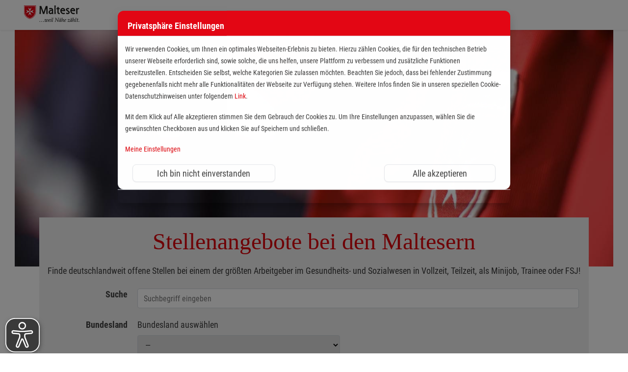

--- FILE ---
content_type: text/html
request_url: https://jobs.malteser.de/files/script/cookie-consent-settings-modal/content_2001//de.html
body_size: 1235
content:
<div class="modal-dialog modal-lg shadow" role="document">
    <div class="modal-content">
        <div class="modal-header">
            <h4 class="modal-title">Privatsphäre Einstellungen</h4>
        </div>
        <div class="modal-body">
            <div class="bccs-body-text" style="font-size: 80%">
                <!-- @formatter:off -->
                <p>Wir verwenden Cookies, um Ihnen ein optimales Webseiten-Erlebnis zu bieten. Hierzu zählen Cookies, die für den technischen Betrieb unserer Webseite erforderlich sind, sowie solche, die uns helfen, unsere Plattform zu verbessern und zusätzliche Funktionen bereitzustellen. Entscheiden Sie selbst, welche Kategorien Sie zulassen möchten. Beachten Sie jedoch, dass bei fehlender Zustimmung gegebenenfalls nicht mehr alle Funktionalitäten der Webseite zur Verfügung stehen. Weitere Infos finden Sie in unseren speziellen Cookie-Datenschutzhinweisen unter folgendem <a href="https://www.malteser.de/datenschutz/cookie-einwilligung.html" target="_blank">Link</a>.</p>
                <p>Mit dem Klick auf Alle akzeptieren stimmen Sie dem Gebrauch der Cookies zu. Um Ihre Einstellungen anzupassen, wählen Sie die gewünschten Checkboxen aus und klicken Sie auf Speichern und schließen.</p>
                <!-- @formatter:on -->
                <p><a href="#bccs-options" data-toggle="collapse" >Meine Einstellungen</a></p>
            </div>
            
            <div id="bccs-options" class="collapse">
                <div class="bccs-option" data-name="necessary">
                    <div class="custom-control custom-checkbox mb-1">
                        <input type="checkbox" checked disabled class="custom-control-input" id="bccs-checkboxNecessary">
                        <label class="custom-control-label" for="bccs-checkboxNecessary"><b>Notwendig</b></label>
                    </div>
                    <ul>
                        <li>Diese Cookies sind für den technischen Betrieb unserer Webseite Seite unbedingt erforderlich und tragen zu einer sicheren und vorschriftsmäßigen Nutzung der Webseite bei.</li>
                    </ul>
                </div>

                <div class="bccs-option" data-name="googletagmanager">
                    <div class="custom-control custom-checkbox mb-1">
                        <input type="checkbox" class="custom-control-input" id="bccs-checkboxGoogletagmanager">
                        <label class="custom-control-label" for="bccs-checkboxGoogletagmanager"><b>Marketing & Statistik</b></label>
                    </div>
                    <ul>
                        <li>Wir nutzen diese Cookies, um eine bessere Erfolgskontrolle von Werbekampagnen zu erreichen und Ihnen bestmöglich relevante Angebote anzuzeigen, während Sie im Internet surfen. Damit dies funktioniert, teilen wir möglicherweise einige Ihrer Suchdaten mit Online Drittanbietern, wie z.B. Google Ads. Ihre Daten werden anonymisiert übermittelt und können nicht auf Sie persönlich zurückgeführt werden.</li>
                    </ul>
                </div>
            </div>
            <div class="row ">
                <div class="col-md-5"><button class="btn btn-100" id="bccs-buttonDoNotAgree">Ich bin nicht einverstanden</button></div>
                <div class="col-md-4 offset-md-3"><button class="btn btn-100" id="bccs-buttonAgree">Alle akzeptieren</button></div>
            </div>
            <div class="row ">
                <div class="col-md-4"><button class="btn btn-100" id="bccs-buttonSave">Speichern und schließen</button></div>
                <div class="col-md-4 offset-md-4"><button class="btn btn-100" id="bccs-buttonAgreeAll">Alle akzeptieren</button></div>
            </div>
        </div>
        <div class="modal-footer">
        </div>
    </div>
</div>

--- FILE ---
content_type: text/css
request_url: https://jobs.malteser.de/files/css/font.css?v=1
body_size: 1229
content:
@font-face {
  font-family: "Open Sans";
  font-style: normal;
  font-weight: 300;
  font-display: swap;
  src: url("webfonts/open-sans-v16-latin-300.eot"); /* IE9 Compat Modes */
  src: local("Open Sans Light"), local("OpenSans-Light"),
    url("webfonts/open-sans-v16-latin-300.eot?#iefix")
      format("embedded-opentype"),
    /* IE6-IE8 */ url("webfonts/open-sans-v16-latin-300.woff2") format("woff2"),
    /* Super Modern Browsers */ url("webfonts/open-sans-v16-latin-300.woff")
      format("woff"),
    /* Modern Browsers */ url("webfonts/open-sans-v16-latin-300.ttf")
      format("truetype"),
    /* Safari, Android, iOS */
      url("webfonts/open-sans-v16-latin-300.svg#OpenSans") format("svg"); /* Legacy iOS */
}
/* open-sans-regular - latin */
@font-face {
  font-family: "Open Sans";
  font-style: normal;
  font-weight: 400;
  font-display: swap;
  src: url("webfonts/open-sans-v16-latin-regular.eot"); /* IE9 Compat Modes */
  src: local("Open Sans Regular"), local("OpenSans-Regular"),
    url("webfonts/open-sans-v16-latin-regular.eot?#iefix")
      format("embedded-opentype"),
    /* IE6-IE8 */ url("webfonts/open-sans-v16-latin-regular.woff2")
      format("woff2"),
    /* Super Modern Browsers */ url("webfonts/open-sans-v16-latin-regular.woff")
      format("woff"),
    /* Modern Browsers */ url("webfonts/open-sans-v16-latin-regular.ttf")
      format("truetype"),
    /* Safari, Android, iOS */
      url("webfonts/open-sans-v16-latin-regular.svg#OpenSans") format("svg"); /* Legacy iOS */
}
/* open-sans-300italic - latin */
@font-face {
  font-family: "Open Sans";
  font-style: italic;
  font-weight: 300;
  font-display: swap;
  src: url("webfonts/open-sans-v16-latin-300italic.eot"); /* IE9 Compat Modes */
  src: local("Open Sans Light Italic"), local("OpenSans-LightItalic"),
    url("webfonts/open-sans-v16-latin-300italic.eot?#iefix")
      format("embedded-opentype"),
    /* IE6-IE8 */ url("webfonts/open-sans-v16-latin-300italic.woff2")
      format("woff2"),
    /* Super Modern Browsers */
      url("webfonts/open-sans-v16-latin-300italic.woff") format("woff"),
    /* Modern Browsers */ url("webfonts/open-sans-v16-latin-300italic.ttf")
      format("truetype"),
    /* Safari, Android, iOS */
      url("webfonts/open-sans-v16-latin-300italic.svg#OpenSans") format("svg"); /* Legacy iOS */
}
/* open-sans-italic - latin */
@font-face {
  font-family: "Open Sans";
  font-style: italic;
  font-weight: 400;
  font-display: swap;
  src: url("webfonts/open-sans-v16-latin-italic.eot"); /* IE9 Compat Modes */
  src: local("Open Sans Italic"), local("OpenSans-Italic"),
    url("webfonts/open-sans-v16-latin-italic.eot?#iefix")
      format("embedded-opentype"),
    /* IE6-IE8 */ url("webfonts/open-sans-v16-latin-italic.woff2")
      format("woff2"),
    /* Super Modern Browsers */ url("webfonts/open-sans-v16-latin-italic.woff")
      format("woff"),
    /* Modern Browsers */ url("webfonts/open-sans-v16-latin-italic.ttf")
      format("truetype"),
    /* Safari, Android, iOS */
      url("webfonts/open-sans-v16-latin-italic.svg#OpenSans") format("svg"); /* Legacy iOS */
}
/* open-sans-600 - latin */
@font-face {
  font-family: "Open Sans";
  font-style: normal;
  font-weight: 600;
  font-display: swap;
  src: url("webfonts/open-sans-v16-latin-600.eot"); /* IE9 Compat Modes */
  src: local("Open Sans SemiBold"), local("OpenSans-SemiBold"),
    url("webfonts/open-sans-v16-latin-600.eot?#iefix")
      format("embedded-opentype"),
    /* IE6-IE8 */ url("webfonts/open-sans-v16-latin-600.woff2") format("woff2"),
    /* Super Modern Browsers */ url("webfonts/open-sans-v16-latin-600.woff")
      format("woff"),
    /* Modern Browsers */ url("webfonts/open-sans-v16-latin-600.ttf")
      format("truetype"),
    /* Safari, Android, iOS */
      url("webfonts/open-sans-v16-latin-600.svg#OpenSans") format("svg"); /* Legacy iOS */
}
/* open-sans-600italic - latin */
@font-face {
  font-family: "Open Sans";
  font-style: italic;
  font-weight: 600;
  font-display: swap;
  src: url("webfonts/open-sans-v16-latin-600italic.eot"); /* IE9 Compat Modes */
  src: local("Open Sans SemiBold Italic"), local("OpenSans-SemiBoldItalic"),
    url("webfonts/open-sans-v16-latin-600italic.eot?#iefix")
      format("embedded-opentype"),
    /* IE6-IE8 */ url("webfonts/open-sans-v16-latin-600italic.woff2")
      format("woff2"),
    /* Super Modern Browsers */
      url("webfonts/open-sans-v16-latin-600italic.woff") format("woff"),
    /* Modern Browsers */ url("webfonts/open-sans-v16-latin-600italic.ttf")
      format("truetype"),
    /* Safari, Android, iOS */
      url("webfonts/open-sans-v16-latin-600italic.svg#OpenSans") format("svg"); /* Legacy iOS */
}
/* open-sans-700 - latin */
@font-face {
  font-family: "Open Sans";
  font-style: normal;
  font-weight: 700;
  font-display: swap;
  src: url("webfonts/open-sans-v16-latin-700.eot"); /* IE9 Compat Modes */
  src: local("Open Sans Bold"), local("OpenSans-Bold"),
    url("webfonts/open-sans-v16-latin-700.eot?#iefix")
      format("embedded-opentype"),
    /* IE6-IE8 */ url("webfonts/open-sans-v16-latin-700.woff2") format("woff2"),
    /* Super Modern Browsers */ url("webfonts/open-sans-v16-latin-700.woff")
      format("woff"),
    /* Modern Browsers */ url("webfonts/open-sans-v16-latin-700.ttf")
      format("truetype"),
    /* Safari, Android, iOS */
      url("webfonts/open-sans-v16-latin-700.svg#OpenSans") format("svg"); /* Legacy iOS */
}
/* open-sans-700italic - latin */
@font-face {
  font-family: "Open Sans";
  font-style: italic;
  font-weight: 700;
  font-display: swap;
  src: url("webfonts/open-sans-v16-latin-700italic.eot"); /* IE9 Compat Modes */
  src: local("Open Sans Bold Italic"), local("OpenSans-BoldItalic"),
    url("webfonts/open-sans-v16-latin-700italic.eot?#iefix")
      format("embedded-opentype"),
    /* IE6-IE8 */ url("webfonts/open-sans-v16-latin-700italic.woff2")
      format("woff2"),
    /* Super Modern Browsers */
      url("webfonts/open-sans-v16-latin-700italic.woff") format("woff"),
    /* Modern Browsers */ url("webfonts/open-sans-v16-latin-700italic.ttf")
      format("truetype"),
    /* Safari, Android, iOS */
      url("webfonts/open-sans-v16-latin-700italic.svg#OpenSans") format("svg"); /* Legacy iOS */
}
/* open-sans-800 - latin */

@font-face {
  font-family: "Open Sans";
  font-style: italic;
  font-weight: 800;
  font-display: swap;
  src: url("webfonts/open-sans-v16-latin-800italic.eot"); /* IE9 Compat Modes */
  src: local("Open Sans ExtraBold Italic"), local("OpenSans-ExtraBoldItalic"),
    url("webfonts/open-sans-v16-latin-800italic.eot?#iefix")
      format("embedded-opentype"),
    /* IE6-IE8 */ url("webfonts/open-sans-v16-latin-800italic.woff2")
      format("woff2"),
    /* Super Modern Browsers */
      url("webfonts/open-sans-v16-latin-800italic.woff") format("woff"),
    /* Modern Browsers */ url("webfonts/open-sans-v16-latin-800italic.ttf")
      format("truetype"),
    /* Safari, Android, iOS */
      url("webfonts/open-sans-v16-latin-800italic.svg#OpenSans") format("svg"); /* Legacy iOS */
}
@font-face {
  font-family: "Open Sans";
  font-style: normal;
  font-weight: 800;
  font-display: swap;
  src: url("webfonts/open-sans-v16-latin-800.eot"); /* IE9 Compat Modes */
  src: local("Open Sans ExtraBold"), local("OpenSans-ExtraBold"),
    url("webfonts/open-sans-v16-latin-800.eot?#iefix")
      format("embedded-opentype"),
    /* IE6-IE8 */ url("webfonts/open-sans-v16-latin-800.woff2") format("woff2"),
    /* Super Modern Browsers */ url("webfonts/open-sans-v16-latin-800.woff")
      format("woff"),
    /* Modern Browsers */ url("webfonts/open-sans-v16-latin-800.ttf")
      format("truetype"),
    /* Safari, Android, iOS */
      url("webfonts/open-sans-v16-latin-800.svg#OpenSans") format("svg"); /* Legacy iOS */
}
/* open-sans-800italic - latin */
/* @font-face {
  font-family: "Material Icons";
  font-style: normal;
  font-weight: 400;
  src: url(webfonts/font-face-outlined.woff2) format("woff2");
} */
@font-face {
  font-family: "Material Icons";
  font-style: normal;
  font-weight: 400;
  src: url(webfonts/MaterialIcons-Regular.eot); /* For IE6-8 */
  src: local("Material Icons"), local("MaterialIcons-Regular"),
    /* url(webfonts/MaterialIcons-Regular.woff2) format("woff2"), */
      /* url(webfonts/MaterialIcons-Regular.otf) format("opentype"), */
      url(webfonts/MaterialIcons-Regular.ttf) format("truetype");
}
 
@font-face {
  font-family: "Material Icons Outlined";
  font-style: normal;
  font-weight: 400;
  src: url(webfonts/MaterialIconsOutlined-Regular.eot); /* For IE6-8 */
  src: local("Material Icons Outlined"), local("MaterialIconsOutlined-Regular"),
    /* url(webfonts/MaterialIconsOutlined-Regular.woff2) format("woff2"), */
      url(webfonts/MaterialIconsOutlined-Regular.otf) format("opentype"),
    url(webfonts/MaterialIconsOutlined-Regular.ttf) format("truetype");
}

.material-icons {
  font-family: "Material Icons Outlined";
  font-weight: normal;
  font-style: normal;
  font-size: 24px; /* Preferred icon size */
  display: inline-block;
  line-height: 1;
  text-transform: none;
  letter-spacing: normal;
  word-wrap: normal;
  white-space: nowrap;
  direction: ltr;

  /* Support for all WebKit browsers. */
  -webkit-font-smoothing: antialiased;
  /* Support for Safari and Chrome. */
  text-rendering: optimizeLegibility;

  /* Support for Firefox. */
  -moz-osx-font-smoothing: grayscale;

  /* Support for IE. */
  font-feature-settings: "liga";
}

.material-icons-outlined {
  font-family: "Material Icons Outlined";
  font-weight: normal;
  font-style: normal;
  font-size: 24px; /* Preferred icon size */
  display: inline-block;
  line-height: 1;
  text-transform: none;
  letter-spacing: normal;
  word-wrap: normal;
  white-space: nowrap;
  direction: ltr;

  /* Support for all WebKit browsers. */
  -webkit-font-smoothing: antialiased;
  /* Support for Safari and Chrome. */
  text-rendering: optimizeLegibility;

  /* Support for Firefox. */
  -moz-osx-font-smoothing: grayscale;

  /* Support for IE. */
  font-feature-settings: "liga";
}



@font-face {
  font-family: "Inter";
  font-style: normal;
  font-weight: 300;
  font-display: swap;
  src: url("webfonts/inter/inter-v12-latin-300.eot"); /* IE9 Compat Modes */
  src: local("Inter Light"), local("Inter-Light"),
    url("webfonts/inter/inter-v12-latin-300.eot?#iefix")
      format("embedded-opentype"),
    /* IE6-IE8 */ url("webfonts/inter/inter-v12-latin-300.woff2") format("woff2"),
    /* Super Modern Browsers */ url("webfonts/inter/inter-v12-latin-300.woff")
      format("woff"),
    /* Modern Browsers */ url("webfonts/inter/inter-v12-latin-300.ttf")
      format("truetype"),
    /* Safari, Android, iOS */
      url("webfonts/inter/inter-v12-latin-300.svg#Inter") format("svg"); /* Legacy iOS */
}
/* inter-regular - latin */
@font-face {
  font-family: "Inter";
  font-style: normal;
  font-weight: 400;
  font-display: swap;
  src: url("webfonts/inter/inter-v12-latin-regular.eot"); /* IE9 Compat Modes */
  src: local("Inter Regular"), local("Inter-Regular"),
    url("webfonts/inter/inter-v12-latin-regular.eot?#iefix")
      format("embedded-opentype"),
    /* IE6-IE8 */ url("webfonts/inter/inter-v12-latin-regular.woff2")
      format("woff2"),
    /* Super Modern Browsers */ url("webfonts/inter/inter-v12-latin-regular.woff")
      format("woff"),
    /* Modern Browsers */ url("webfonts/inter/inter-v12-latin-regular.ttf")
      format("truetype"),
    /* Safari, Android, iOS */
      url("webfonts/inter/inter-v12-latin-regular.svg#Inter") format("svg"); /* Legacy iOS */
}

/* inter-500 - latin */
@font-face {
  font-family: "Inter";
  font-style: normal;
  font-weight: 500;
  font-display: swap;
  src: url("webfonts/inter/inter-v12-latin-500.eot"); /* IE9 Compat Modes */
  src: local("Inter SemiBold"), local("Inter-SemiBold"),
    url("webfonts/inter/inter-v12-latin-500.eot?#iefix")
      format("embedded-opentype"),
    /* IE6-IE8 */ url("webfonts/inter/inter-v12-latin-500.woff2") format("woff2"),
    /* Super Modern Browsers */ url("webfonts/inter/inter-v12-latin-500.woff")
      format("woff"),
    /* Modern Browsers */ url("webfonts/inter/inter-v12-latin-500.ttf")
      format("truetype"),
    /* Safari, Android, iOS */
      url("webfonts/inter/inter-v12-latin-500.svg#Inter") format("svg"); /* Legacy iOS */
}

/* inter-600 - latin */
@font-face {
  font-family: "Inter";
  font-style: normal;
  font-weight: 600;
  font-display: swap;
  src: url("webfonts/inter/inter-v12-latin-600.eot"); /* IE9 Compat Modes */
  src: local("Inter SemiBold"), local("Inter-SemiBold"),
    url("webfonts/inter/inter-v12-latin-600.eot?#iefix")
      format("embedded-opentype"),
    /* IE6-IE8 */ url("webfonts/inter/inter-v12-latin-600.woff2") format("woff2"),
    /* Super Modern Browsers */ url("webfonts/inter/inter-v12-latin-600.woff")
      format("woff"),
    /* Modern Browsers */ url("webfonts/inter/inter-v12-latin-600.ttf")
      format("truetype"),
    /* Safari, Android, iOS */
      url("webfonts/inter/inter-v12-latin-600.svg#Inter") format("svg"); /* Legacy iOS */
}

/* inter-700 - latin */
@font-face {
  font-family: "Inter";
  font-style: normal;
  font-weight: 700;
  font-display: swap;
  src: url("webfonts/inter/inter-v12-latin-700.eot"); /* IE9 Compat Modes */
  src: local("Inter Bold"), local("Inter-Bold"),
    url("webfonts/inter/inter-v12-latin-700.eot?#iefix")
      format("embedded-opentype"),
    /* IE6-IE8 */ url("webfonts/inter/inter-v12-latin-700.woff2") format("woff2"),
    /* Super Modern Browsers */ url("webfonts/inter/inter-v12-latin-700.woff")
      format("woff"),
    /* Modern Browsers */ url("webfonts/inter/inter-v12-latin-700.ttf")
      format("truetype"),
    /* Safari, Android, iOS */
      url("webfonts/inter/inter-v12-latin-700.svg#Inter") format("svg"); /* Legacy iOS */
}

--- FILE ---
content_type: text/css
request_url: https://jobs.malteser.de/node_modules/bootstrap-table/dist/extensions/filter-control/bootstrap-table-filter-control.css
body_size: 85
content:
@charset "UTF-8";
/**
 * @author: Dennis Hernández
 * @version: v2.1.1
 */
.no-filter-control {
  height: 40px;
}

.filter-control {
  margin: 0 2px 2px;
}

.ms-choice {
  border: 0;
}

.ms-parent > button:focus {
  outline: 0;
}


--- FILE ---
content_type: text/css
request_url: https://jobs.malteser.de/node_modules/bootstrap-table/dist/extensions/fixed-columns/bootstrap-table-fixed-columns.css
body_size: 87
content:
.fixed-columns,
.fixed-columns-right {
  position: absolute;
  top: 0;
  height: 100%;
  background-color: #fff;
  box-sizing: border-box;
  z-index: 1;
}

.fixed-columns {
  left: 0;
}

.fixed-columns .fixed-table-body {
  overflow: hidden !important;
}

.fixed-columns-right {
  right: 0;
}

.fixed-columns-right .fixed-table-body {
  overflow-x: hidden !important;
}


--- FILE ---
content_type: text/css
request_url: https://jobs.malteser.de/dist/styles.b0894f6593a3b0ae0587.css
body_size: 144197
content:
.react_component .Mui-disabled{cursor:not-allowed!important}.hide-pagination .swiper-pagination{left:10000px;position:absolute;top:10000px;visibility:hidden}.material_table_parent table .swiper{padding-left:16px!important}.material_table_parent table .swiper-wrapper .swiper-slide.actions-slide div{align-items:center!important;display:flex!important;justify-content:center!important}.material_table_parent table .swiper-wrapper .swiper-slide.actions-slide div button{height:40px;width:40px}.material_table_parent table .swiper-wrapper .swiper-slide{width:100%}.material_table_parent table .swiper-wrapper .swiper-slide.actions-slide{max-width:90px;width:30%}.material_table_parent table .swiper-wrapper .swiper-slide>div{height:55px!important}.material_table_parent table .swiper-wrapper.bounce{animation:bounce 1s ease-in-out}@keyframes bounce{0%{transform:translateZ(0)}45%{transform:translate3d(-90px,0,0)}55%{transform:translate3d(-90px,0,0)}to{transform:translateZ(0)}}.material_table_parent table tr:not(.mobile){cursor:auto!important}.material_table_parent table tr.mobile{border:1px solid #b8b7b7;display:flex;flex-direction:column;overflow:hidden;transition:height .3s ease-in-out}.material_table_parent table tr.week.mobile{background-color:#f5f5f5;height:644px!important;transition:height .3s ease-in-out}.material_table_parent table tr.day.mobile{background-color:#fff;height:637px!important;transition:height .3s ease-in-out}.material_table_parent table tr.time.mobile{background-color:#f7f7f7;border-bottom:0 solid #ffffff00!important;height:640px!important;transition:height .3s ease-in-out}body.mobile .ant-picker-time-panel-column{overflow-y:scroll;width:70px}.material_table_parent table tr:not([mode=add]).mobile.collapsed{height:55px!important;transition:height .3s ease-in-out}.material_table_parent table tr.mobile td{border-bottom:1px solid #cecece;height:55px!important;width:100%!important}.material_table_parent table tr.day.mobile td:first-child,.material_table_parent table tr.time.mobile td:first-child{padding:0!important}.material_table_parent table tr[mode=add].mobile{height:661px!important}.material_table_parent table tr[mode=delete].mobile{height:111px!important}.material_table_parent table tr[mode=delete].mobile td h6{align-items:center;display:flex;height:100%;justify-content:center}.material_table_parent table tr[mode=add].mobile td>div{align-items:center;flex-flow:row-reverse;height:100%;justify-content:space-around}.material_table_parent table tr[mode=add].mobile td:first-child>div button{height:40px;width:40px}.material_table_parent table tr{height:55px}.material_table_parent tr:not([level="0"]):not([mode=add]):not([mode=update]):not([mode=delete]){height:0!important}.material_table_parent tr:not([level="0"])[mode=delete] td{text-align:center}.material_table_parent .MuiTableRow-root.Mui-selected{background-color:#fff;color:#000;opacity:.5!important}.material_table_parent::-webkit-scrollbar{width:10px}.material_table_parent .MuiTableCell-footer>div .MuiTablePagination-spacer{flex:0}.material_table_parent .slide_view_import_data>.MuiTabPanel-root>div>div.MuiBox-root>div>div{overflow-y:hidden!important}tr.week.desktop td{background-color:#f5f5f5;border-top:2px solid #b8b7b7!important}tr[mode=add].week td:last-child{z-index:-1}tr[mode=add].week.mobile td:last-child{display:none}.material_table_parent>div table tbody tr td{border-bottom:1px solid #cecece}.material_table_parent>div table tbody tr:not(.week)[mode=add].desktop td:nth-child(2),.material_table_parent>div table tbody tr:not(.week)[mode=update].desktop td:nth-child(2){padding-left:133px;visibility:hidden}.material_table_parent>div table tbody tr[mode=add]+tr:not([class*=week]):not([class*=day]):not([class*=time]){display:none}.material_table_parent .MuiCheckbox-root.MuiCheckbox-indeterminate,.material_table_parent>div table .MuiCheckbox-root.Mui-checked,.material_table_parent>div table.MuiCheckbox-root.MuiCheckbox-indeterminate{color:#f15a23}.material_table_parent>div>table>tbody>tr:not([level="0"]){background-color:#7f7f7f1a;height:0}.material_table_parent>div>table>tbody>tr[mode=add],.material_table_parent>div>table>tbody>tr[mode=update]{border-bottom:1px solid #b8b7b7!important;height:55px}.material_table_parent>div>table>thead>tr>th{color:#000;font-family:Open Sans,sans-serif;font-size:14px;font-weight:600;overflow:hidden;padding:16px;text-align:center;white-space:nowrap}.material_table_parent>div>table>thead>tr>th:first-child{padding:0;text-align:left}.material_table_parent>div>table>thead>tr>th:nth-last-child(2){width:48px!important}.material_table_parent th:last-child{border-bottom:1px solid #cecece;width:42px}.material_table_parent>div>table>thead>tr>th>div{justify-content:center}.material_table_parent>div>table>tbody>tr:not([level="0"]) .MuiPaper-root>.MuiToolbar-root{min-height:50px}#time_tracking_react_component{margin:0 -15px}.react_component .table thead th,.react_component .table-bordered td,.react_component .table-bordered th{padding:8px 5px 8px 10.5px}.react_component button:focus{outline:none}.react_component .MuiTableFooter-root .MuiTableCell-footer>div p{width:fit-content}.react_component .MuiTableFooter-root .MuiTableCell-footer>div .MuiInputBase-root{margin-left:auto}.react_component .MuiTableCell-footer>div .MuiTablePagination-spacer{flex:0}#time_tracking_react_component .time-tracking-Toolbar{padding-left:5px;padding-right:5px}#time_tracking_react_component .day_table_container{box-shadow:none}#time_tracking_react_component .time_table_container{background:#00000008;border-radius:0;box-shadow:none}.react_component .loading_container{align-items:center;animation-duration:1.5s;animation-iteration-count:infinite;animation-name:backgroundPulsing;background-color:#00000038;display:flex;height:100%;justify-content:center;width:100%}@keyframes backgroundPulsing{0%{background-color:#00000038}50%{background-color:#00000052}to{background-color:#00000038}}.MuiModal-root [type=checkbox]:checked,.MuiModal-root [type=checkbox]:not(:checked),.MuiPopover-root [type=checkbox]:checked,.MuiPopover-root [type=checkbox]:not(:checked),.react_component [type=checkbox]:checked,.react_component [type=checkbox]:not(:checked),[class*=Mui] [type=checkbox]:checked,[class*=Mui] [type=checkbox]:not(:checked){left:auto!important}.react_component .select_toolbar>.MuiToolbar-root>.MuiBox-root:first-of-type,.react_component .toolbar_wrapper>.MuiToolbar-root>.MuiBox-root:first-of-type,.react_component input[type=checkbox],.react_component input[type=radio]{width:100%}.react_component .toolbar_wrapper>.MuiToolbar-root>.MuiBox-root:nth-child(2){flex:1 1 0%}.react_component .select_button .MuiButton-endIcon{margin:0}.react_component .box_3{height:auto;min-height:435px}.columns-list{margin-right:3px;max-height:300px!important;overflow-y:scroll;top:-12px}.disabledNext,.disabledNext:hover{background-color:#eeee;color:#000}.mod_ze_my_config_box_3 .bootstrap-table .fixed-table-container .fixed-table-body{max-height:383px}.sticky-table-header{display:block;position:fixed;top:61px;width:100%;z-index:100}.react_component .react_table_container #report-days-table .print-button{visibility:hidden}.react_component .react_table_container #report-times-table .tr-table-component,.react_component .react_table_container #report-times-table td{background-color:#f6f3f3}.react_component .react_table_container #report-days-table .td-table-component span,.react_component .react_table_container #report-employees-table .td-table-component span,.react_component .react_table_container #report-times-table .td-table-component span{align-self:auto}.react_component .react_table_container .td-table-component div::-webkit-scrollbar-track{background-color:#f5f5f5;-webkit-box-shadow:inset 0 0 6px rgba(0,0,0,.3);box-shadow:inset 0 0 6px rgba(0,0,0,.3)}.react_component .react_table_container .td-table-component div::-webkit-scrollbar{background-color:#f5f5f5;width:10px}.react_component .react_table_container .td-table-component div::-webkit-scrollbar-thumb{background-color:#a2a2a2;border-radius:10px;-webkit-box-shadow:0 0 6px rgba(0,0,0,.16);box-shadow:0 0 6px rgba(0,0,0,.16)}.ant-btn{background-image:none;background:#fff;border:1px solid #d9d9d9;border-radius:2px;box-shadow:0 2px 0 rgba(0,0,0,.015);color:rgba(0,0,0,.85);cursor:pointer;display:inline-block;font-size:14px;font-weight:400;height:32px;line-height:1.5715;padding:4px 15px;position:relative;text-align:center;touch-action:manipulation;transition:all .3s cubic-bezier(.645,.045,.355,1);-webkit-user-select:none;-moz-user-select:none;-ms-user-select:none;user-select:none;white-space:nowrap}.ant-btn>.anticon{line-height:1}.ant-btn,.ant-btn:active,.ant-btn:focus{outline:0}.ant-btn:not([disabled]):hover{text-decoration:none}.ant-btn:not([disabled]):active{box-shadow:none;outline:0}.ant-btn[disabled]{cursor:not-allowed}.ant-btn[disabled]>*{pointer-events:none}.ant-btn-lg{border-radius:2px;font-size:16px;height:40px;padding:6.4px 15px}.ant-btn-sm{border-radius:2px;font-size:14px;height:24px;padding:0 7px}.ant-btn>a:only-child{color:currentcolor}.ant-btn>a:only-child:after{background:transparent;bottom:0;content:"";left:0;position:absolute;right:0;top:0}.ant-btn:focus,.ant-btn:hover{background:#fff;border-color:#40a9ff;color:#40a9ff}.ant-btn:focus>a:only-child,.ant-btn:hover>a:only-child{color:currentcolor}.ant-btn:focus>a:only-child:after,.ant-btn:hover>a:only-child:after{background:transparent;bottom:0;content:"";left:0;position:absolute;right:0;top:0}.ant-btn:active{background:#fff;border-color:#096dd9;color:#096dd9}.ant-btn:active>a:only-child{color:currentcolor}.ant-btn:active>a:only-child:after{background:transparent;bottom:0;content:"";left:0;position:absolute;right:0;top:0}.ant-btn[disabled],.ant-btn[disabled]:active,.ant-btn[disabled]:focus,.ant-btn[disabled]:hover{background:#f5f5f5;border-color:#d9d9d9;box-shadow:none;color:rgba(0,0,0,.25);text-shadow:none}.ant-btn[disabled]:active>a:only-child,.ant-btn[disabled]:focus>a:only-child,.ant-btn[disabled]:hover>a:only-child,.ant-btn[disabled]>a:only-child{color:currentcolor}.ant-btn[disabled]:active>a:only-child:after,.ant-btn[disabled]:focus>a:only-child:after,.ant-btn[disabled]:hover>a:only-child:after,.ant-btn[disabled]>a:only-child:after{background:transparent;bottom:0;content:"";left:0;position:absolute;right:0;top:0}.ant-btn:active,.ant-btn:focus,.ant-btn:hover{background:#fff;text-decoration:none}.ant-btn>span{display:inline-block}.ant-btn-primary{background:#1890ff;border-color:#1890ff;box-shadow:0 2px 0 rgba(0,0,0,.045);color:#fff;text-shadow:0 -1px 0 rgba(0,0,0,.12)}.ant-btn-primary>a:only-child{color:currentcolor}.ant-btn-primary>a:only-child:after{background:transparent;bottom:0;content:"";left:0;position:absolute;right:0;top:0}.ant-btn-primary:focus,.ant-btn-primary:hover{background:#40a9ff;border-color:#40a9ff;color:#fff}.ant-btn-primary:focus>a:only-child,.ant-btn-primary:hover>a:only-child{color:currentcolor}.ant-btn-primary:focus>a:only-child:after,.ant-btn-primary:hover>a:only-child:after{background:transparent;bottom:0;content:"";left:0;position:absolute;right:0;top:0}.ant-btn-primary:active{background:#096dd9;border-color:#096dd9;color:#fff}.ant-btn-primary:active>a:only-child{color:currentcolor}.ant-btn-primary:active>a:only-child:after{background:transparent;bottom:0;content:"";left:0;position:absolute;right:0;top:0}.ant-btn-primary[disabled],.ant-btn-primary[disabled]:active,.ant-btn-primary[disabled]:focus,.ant-btn-primary[disabled]:hover{background:#f5f5f5;border-color:#d9d9d9;box-shadow:none;color:rgba(0,0,0,.25);text-shadow:none}.ant-btn-primary[disabled]:active>a:only-child,.ant-btn-primary[disabled]:focus>a:only-child,.ant-btn-primary[disabled]:hover>a:only-child,.ant-btn-primary[disabled]>a:only-child{color:currentcolor}.ant-btn-primary[disabled]:active>a:only-child:after,.ant-btn-primary[disabled]:focus>a:only-child:after,.ant-btn-primary[disabled]:hover>a:only-child:after,.ant-btn-primary[disabled]>a:only-child:after{background:transparent;bottom:0;content:"";left:0;position:absolute;right:0;top:0}.ant-btn-group .ant-btn-primary:not(:first-child):not(:last-child){border-left-color:#40a9ff;border-right-color:#40a9ff}.ant-btn-group .ant-btn-primary:not(:first-child):not(:last-child):disabled{border-color:#d9d9d9}.ant-btn-group .ant-btn-primary:first-child:not(:last-child){border-right-color:#40a9ff}.ant-btn-group .ant-btn-primary:first-child:not(:last-child)[disabled]{border-right-color:#d9d9d9}.ant-btn-group .ant-btn-primary+.ant-btn-primary,.ant-btn-group .ant-btn-primary:last-child:not(:first-child){border-left-color:#40a9ff}.ant-btn-group .ant-btn-primary+.ant-btn-primary[disabled],.ant-btn-group .ant-btn-primary:last-child:not(:first-child)[disabled]{border-left-color:#d9d9d9}.ant-btn-ghost{background:transparent;border-color:#d9d9d9;color:rgba(0,0,0,.85)}.ant-btn-ghost>a:only-child{color:currentcolor}.ant-btn-ghost>a:only-child:after{background:transparent;bottom:0;content:"";left:0;position:absolute;right:0;top:0}.ant-btn-ghost:focus,.ant-btn-ghost:hover{background:transparent;border-color:#40a9ff;color:#40a9ff}.ant-btn-ghost:focus>a:only-child,.ant-btn-ghost:hover>a:only-child{color:currentcolor}.ant-btn-ghost:focus>a:only-child:after,.ant-btn-ghost:hover>a:only-child:after{background:transparent;bottom:0;content:"";left:0;position:absolute;right:0;top:0}.ant-btn-ghost:active{background:transparent;border-color:#096dd9;color:#096dd9}.ant-btn-ghost:active>a:only-child{color:currentcolor}.ant-btn-ghost:active>a:only-child:after{background:transparent;bottom:0;content:"";left:0;position:absolute;right:0;top:0}.ant-btn-ghost[disabled],.ant-btn-ghost[disabled]:active,.ant-btn-ghost[disabled]:focus,.ant-btn-ghost[disabled]:hover{background:#f5f5f5;border-color:#d9d9d9;box-shadow:none;color:rgba(0,0,0,.25);text-shadow:none}.ant-btn-ghost[disabled]:active>a:only-child,.ant-btn-ghost[disabled]:focus>a:only-child,.ant-btn-ghost[disabled]:hover>a:only-child,.ant-btn-ghost[disabled]>a:only-child{color:currentcolor}.ant-btn-ghost[disabled]:active>a:only-child:after,.ant-btn-ghost[disabled]:focus>a:only-child:after,.ant-btn-ghost[disabled]:hover>a:only-child:after,.ant-btn-ghost[disabled]>a:only-child:after{background:transparent;bottom:0;content:"";left:0;position:absolute;right:0;top:0}.ant-btn-dashed{background:#fff;border-color:#d9d9d9;border-style:dashed;color:rgba(0,0,0,.85)}.ant-btn-dashed>a:only-child{color:currentcolor}.ant-btn-dashed>a:only-child:after{background:transparent;bottom:0;content:"";left:0;position:absolute;right:0;top:0}.ant-btn-dashed:focus,.ant-btn-dashed:hover{background:#fff;border-color:#40a9ff;color:#40a9ff}.ant-btn-dashed:focus>a:only-child,.ant-btn-dashed:hover>a:only-child{color:currentcolor}.ant-btn-dashed:focus>a:only-child:after,.ant-btn-dashed:hover>a:only-child:after{background:transparent;bottom:0;content:"";left:0;position:absolute;right:0;top:0}.ant-btn-dashed:active{background:#fff;border-color:#096dd9;color:#096dd9}.ant-btn-dashed:active>a:only-child{color:currentcolor}.ant-btn-dashed:active>a:only-child:after{background:transparent;bottom:0;content:"";left:0;position:absolute;right:0;top:0}.ant-btn-dashed[disabled],.ant-btn-dashed[disabled]:active,.ant-btn-dashed[disabled]:focus,.ant-btn-dashed[disabled]:hover{background:#f5f5f5;border-color:#d9d9d9;box-shadow:none;color:rgba(0,0,0,.25);text-shadow:none}.ant-btn-dashed[disabled]:active>a:only-child,.ant-btn-dashed[disabled]:focus>a:only-child,.ant-btn-dashed[disabled]:hover>a:only-child,.ant-btn-dashed[disabled]>a:only-child{color:currentcolor}.ant-btn-dashed[disabled]:active>a:only-child:after,.ant-btn-dashed[disabled]:focus>a:only-child:after,.ant-btn-dashed[disabled]:hover>a:only-child:after,.ant-btn-dashed[disabled]>a:only-child:after{background:transparent;bottom:0;content:"";left:0;position:absolute;right:0;top:0}.ant-btn-danger{background:#ff4d4f;border-color:#ff4d4f;box-shadow:0 2px 0 rgba(0,0,0,.045);color:#fff;text-shadow:0 -1px 0 rgba(0,0,0,.12)}.ant-btn-danger>a:only-child{color:currentcolor}.ant-btn-danger>a:only-child:after{background:transparent;bottom:0;content:"";left:0;position:absolute;right:0;top:0}.ant-btn-danger:focus,.ant-btn-danger:hover{background:#ff7875;border-color:#ff7875;color:#fff}.ant-btn-danger:focus>a:only-child,.ant-btn-danger:hover>a:only-child{color:currentcolor}.ant-btn-danger:focus>a:only-child:after,.ant-btn-danger:hover>a:only-child:after{background:transparent;bottom:0;content:"";left:0;position:absolute;right:0;top:0}.ant-btn-danger:active{background:#d9363e;border-color:#d9363e;color:#fff}.ant-btn-danger:active>a:only-child{color:currentcolor}.ant-btn-danger:active>a:only-child:after{background:transparent;bottom:0;content:"";left:0;position:absolute;right:0;top:0}.ant-btn-danger[disabled],.ant-btn-danger[disabled]:active,.ant-btn-danger[disabled]:focus,.ant-btn-danger[disabled]:hover{background:#f5f5f5;border-color:#d9d9d9;box-shadow:none;color:rgba(0,0,0,.25);text-shadow:none}.ant-btn-danger[disabled]:active>a:only-child,.ant-btn-danger[disabled]:focus>a:only-child,.ant-btn-danger[disabled]:hover>a:only-child,.ant-btn-danger[disabled]>a:only-child{color:currentcolor}.ant-btn-danger[disabled]:active>a:only-child:after,.ant-btn-danger[disabled]:focus>a:only-child:after,.ant-btn-danger[disabled]:hover>a:only-child:after,.ant-btn-danger[disabled]>a:only-child:after{background:transparent;bottom:0;content:"";left:0;position:absolute;right:0;top:0}.ant-btn-link{background:transparent;border-color:transparent;box-shadow:none;color:#1890ff}.ant-btn-link>a:only-child{color:currentcolor}.ant-btn-link>a:only-child:after{background:transparent;bottom:0;content:"";left:0;position:absolute;right:0;top:0}.ant-btn-link:focus,.ant-btn-link:hover{background:transparent;border-color:#40a9ff;color:#40a9ff}.ant-btn-link:focus>a:only-child,.ant-btn-link:hover>a:only-child{color:currentcolor}.ant-btn-link:focus>a:only-child:after,.ant-btn-link:hover>a:only-child:after{background:transparent;bottom:0;content:"";left:0;position:absolute;right:0;top:0}.ant-btn-link:active{background:transparent;border-color:#096dd9;color:#096dd9}.ant-btn-link:active>a:only-child{color:currentcolor}.ant-btn-link:active>a:only-child:after{background:transparent;bottom:0;content:"";left:0;position:absolute;right:0;top:0}.ant-btn-link[disabled],.ant-btn-link[disabled]:active,.ant-btn-link[disabled]:focus,.ant-btn-link[disabled]:hover{background:#f5f5f5;border-color:#d9d9d9}.ant-btn-link:hover{background:transparent}.ant-btn-link:active,.ant-btn-link:focus,.ant-btn-link:hover{border-color:transparent}.ant-btn-link[disabled],.ant-btn-link[disabled]:active,.ant-btn-link[disabled]:focus,.ant-btn-link[disabled]:hover{background:transparent;border-color:transparent;box-shadow:none;color:rgba(0,0,0,.25);text-shadow:none}.ant-btn-link[disabled]:active>a:only-child,.ant-btn-link[disabled]:focus>a:only-child,.ant-btn-link[disabled]:hover>a:only-child,.ant-btn-link[disabled]>a:only-child{color:currentcolor}.ant-btn-link[disabled]:active>a:only-child:after,.ant-btn-link[disabled]:focus>a:only-child:after,.ant-btn-link[disabled]:hover>a:only-child:after,.ant-btn-link[disabled]>a:only-child:after{background:transparent;bottom:0;content:"";left:0;position:absolute;right:0;top:0}.ant-btn-text{background:transparent;border-color:transparent;box-shadow:none;color:rgba(0,0,0,.85)}.ant-btn-text>a:only-child{color:currentcolor}.ant-btn-text>a:only-child:after{background:transparent;bottom:0;content:"";left:0;position:absolute;right:0;top:0}.ant-btn-text:focus,.ant-btn-text:hover{background:transparent;border-color:#40a9ff;color:#40a9ff}.ant-btn-text:focus>a:only-child,.ant-btn-text:hover>a:only-child{color:currentcolor}.ant-btn-text:focus>a:only-child:after,.ant-btn-text:hover>a:only-child:after{background:transparent;bottom:0;content:"";left:0;position:absolute;right:0;top:0}.ant-btn-text:active{background:transparent;border-color:#096dd9;color:#096dd9}.ant-btn-text:active>a:only-child{color:currentcolor}.ant-btn-text:active>a:only-child:after{background:transparent;bottom:0;content:"";left:0;position:absolute;right:0;top:0}.ant-btn-text[disabled],.ant-btn-text[disabled]:active,.ant-btn-text[disabled]:focus,.ant-btn-text[disabled]:hover{background:#f5f5f5;border-color:#d9d9d9}.ant-btn-text:focus,.ant-btn-text:hover{background:rgba(0,0,0,.018);border-color:transparent;color:rgba(0,0,0,.85)}.ant-btn-text:active{background:rgba(0,0,0,.028);border-color:transparent;color:rgba(0,0,0,.85)}.ant-btn-text[disabled],.ant-btn-text[disabled]:active,.ant-btn-text[disabled]:focus,.ant-btn-text[disabled]:hover{background:transparent;border-color:transparent;box-shadow:none;color:rgba(0,0,0,.25);text-shadow:none}.ant-btn-text[disabled]:active>a:only-child,.ant-btn-text[disabled]:focus>a:only-child,.ant-btn-text[disabled]:hover>a:only-child,.ant-btn-text[disabled]>a:only-child{color:currentcolor}.ant-btn-text[disabled]:active>a:only-child:after,.ant-btn-text[disabled]:focus>a:only-child:after,.ant-btn-text[disabled]:hover>a:only-child:after,.ant-btn-text[disabled]>a:only-child:after{background:transparent;bottom:0;content:"";left:0;position:absolute;right:0;top:0}.ant-btn-dangerous{background:#fff;border-color:#ff4d4f;color:#ff4d4f}.ant-btn-dangerous>a:only-child{color:currentcolor}.ant-btn-dangerous>a:only-child:after{background:transparent;bottom:0;content:"";left:0;position:absolute;right:0;top:0}.ant-btn-dangerous:focus,.ant-btn-dangerous:hover{background:#fff;border-color:#ff7875;color:#ff7875}.ant-btn-dangerous:focus>a:only-child,.ant-btn-dangerous:hover>a:only-child{color:currentcolor}.ant-btn-dangerous:focus>a:only-child:after,.ant-btn-dangerous:hover>a:only-child:after{background:transparent;bottom:0;content:"";left:0;position:absolute;right:0;top:0}.ant-btn-dangerous:active{background:#fff;border-color:#d9363e;color:#d9363e}.ant-btn-dangerous:active>a:only-child{color:currentcolor}.ant-btn-dangerous:active>a:only-child:after{background:transparent;bottom:0;content:"";left:0;position:absolute;right:0;top:0}.ant-btn-dangerous[disabled],.ant-btn-dangerous[disabled]:active,.ant-btn-dangerous[disabled]:focus,.ant-btn-dangerous[disabled]:hover{background:#f5f5f5;border-color:#d9d9d9;box-shadow:none;color:rgba(0,0,0,.25);text-shadow:none}.ant-btn-dangerous[disabled]:active>a:only-child,.ant-btn-dangerous[disabled]:focus>a:only-child,.ant-btn-dangerous[disabled]:hover>a:only-child,.ant-btn-dangerous[disabled]>a:only-child{color:currentcolor}.ant-btn-dangerous[disabled]:active>a:only-child:after,.ant-btn-dangerous[disabled]:focus>a:only-child:after,.ant-btn-dangerous[disabled]:hover>a:only-child:after,.ant-btn-dangerous[disabled]>a:only-child:after{background:transparent;bottom:0;content:"";left:0;position:absolute;right:0;top:0}.ant-btn-dangerous.ant-btn-primary{background:#ff4d4f;border-color:#ff4d4f;box-shadow:0 2px 0 rgba(0,0,0,.045);color:#fff;text-shadow:0 -1px 0 rgba(0,0,0,.12)}.ant-btn-dangerous.ant-btn-primary>a:only-child{color:currentcolor}.ant-btn-dangerous.ant-btn-primary>a:only-child:after{background:transparent;bottom:0;content:"";left:0;position:absolute;right:0;top:0}.ant-btn-dangerous.ant-btn-primary:focus,.ant-btn-dangerous.ant-btn-primary:hover{background:#ff7875;border-color:#ff7875;color:#fff}.ant-btn-dangerous.ant-btn-primary:focus>a:only-child,.ant-btn-dangerous.ant-btn-primary:hover>a:only-child{color:currentcolor}.ant-btn-dangerous.ant-btn-primary:focus>a:only-child:after,.ant-btn-dangerous.ant-btn-primary:hover>a:only-child:after{background:transparent;bottom:0;content:"";left:0;position:absolute;right:0;top:0}.ant-btn-dangerous.ant-btn-primary:active{background:#d9363e;border-color:#d9363e;color:#fff}.ant-btn-dangerous.ant-btn-primary:active>a:only-child{color:currentcolor}.ant-btn-dangerous.ant-btn-primary:active>a:only-child:after{background:transparent;bottom:0;content:"";left:0;position:absolute;right:0;top:0}.ant-btn-dangerous.ant-btn-primary[disabled],.ant-btn-dangerous.ant-btn-primary[disabled]:active,.ant-btn-dangerous.ant-btn-primary[disabled]:focus,.ant-btn-dangerous.ant-btn-primary[disabled]:hover{background:#f5f5f5;border-color:#d9d9d9;box-shadow:none;color:rgba(0,0,0,.25);text-shadow:none}.ant-btn-dangerous.ant-btn-primary[disabled]:active>a:only-child,.ant-btn-dangerous.ant-btn-primary[disabled]:focus>a:only-child,.ant-btn-dangerous.ant-btn-primary[disabled]:hover>a:only-child,.ant-btn-dangerous.ant-btn-primary[disabled]>a:only-child{color:currentcolor}.ant-btn-dangerous.ant-btn-primary[disabled]:active>a:only-child:after,.ant-btn-dangerous.ant-btn-primary[disabled]:focus>a:only-child:after,.ant-btn-dangerous.ant-btn-primary[disabled]:hover>a:only-child:after,.ant-btn-dangerous.ant-btn-primary[disabled]>a:only-child:after{background:transparent;bottom:0;content:"";left:0;position:absolute;right:0;top:0}.ant-btn-dangerous.ant-btn-link{background:transparent;border-color:transparent;box-shadow:none;color:#ff4d4f}.ant-btn-dangerous.ant-btn-link>a:only-child{color:currentcolor}.ant-btn-dangerous.ant-btn-link>a:only-child:after{background:transparent;bottom:0;content:"";left:0;position:absolute;right:0;top:0}.ant-btn-dangerous.ant-btn-link:focus,.ant-btn-dangerous.ant-btn-link:hover{border-color:#40a9ff;color:#40a9ff}.ant-btn-dangerous.ant-btn-link:active{border-color:#096dd9;color:#096dd9}.ant-btn-dangerous.ant-btn-link[disabled],.ant-btn-dangerous.ant-btn-link[disabled]:active,.ant-btn-dangerous.ant-btn-link[disabled]:focus,.ant-btn-dangerous.ant-btn-link[disabled]:hover{background:#f5f5f5;border-color:#d9d9d9}.ant-btn-dangerous.ant-btn-link:focus,.ant-btn-dangerous.ant-btn-link:hover{background:transparent;border-color:transparent;color:#ff7875}.ant-btn-dangerous.ant-btn-link:focus>a:only-child,.ant-btn-dangerous.ant-btn-link:hover>a:only-child{color:currentcolor}.ant-btn-dangerous.ant-btn-link:focus>a:only-child:after,.ant-btn-dangerous.ant-btn-link:hover>a:only-child:after{background:transparent;bottom:0;content:"";left:0;position:absolute;right:0;top:0}.ant-btn-dangerous.ant-btn-link:active{background:transparent;border-color:transparent;color:#d9363e}.ant-btn-dangerous.ant-btn-link:active>a:only-child{color:currentcolor}.ant-btn-dangerous.ant-btn-link:active>a:only-child:after{background:transparent;bottom:0;content:"";left:0;position:absolute;right:0;top:0}.ant-btn-dangerous.ant-btn-link[disabled],.ant-btn-dangerous.ant-btn-link[disabled]:active,.ant-btn-dangerous.ant-btn-link[disabled]:focus,.ant-btn-dangerous.ant-btn-link[disabled]:hover{background:transparent;border-color:transparent;box-shadow:none;color:rgba(0,0,0,.25);text-shadow:none}.ant-btn-dangerous.ant-btn-link[disabled]:active>a:only-child,.ant-btn-dangerous.ant-btn-link[disabled]:focus>a:only-child,.ant-btn-dangerous.ant-btn-link[disabled]:hover>a:only-child,.ant-btn-dangerous.ant-btn-link[disabled]>a:only-child{color:currentcolor}.ant-btn-dangerous.ant-btn-link[disabled]:active>a:only-child:after,.ant-btn-dangerous.ant-btn-link[disabled]:focus>a:only-child:after,.ant-btn-dangerous.ant-btn-link[disabled]:hover>a:only-child:after,.ant-btn-dangerous.ant-btn-link[disabled]>a:only-child:after{background:transparent;bottom:0;content:"";left:0;position:absolute;right:0;top:0}.ant-btn-dangerous.ant-btn-text{background:transparent;border-color:transparent;box-shadow:none;color:#ff4d4f}.ant-btn-dangerous.ant-btn-text>a:only-child{color:currentcolor}.ant-btn-dangerous.ant-btn-text>a:only-child:after{background:transparent;bottom:0;content:"";left:0;position:absolute;right:0;top:0}.ant-btn-dangerous.ant-btn-text:focus,.ant-btn-dangerous.ant-btn-text:hover{background:transparent;border-color:#40a9ff;color:#40a9ff}.ant-btn-dangerous.ant-btn-text:active{background:transparent;border-color:#096dd9;color:#096dd9}.ant-btn-dangerous.ant-btn-text[disabled],.ant-btn-dangerous.ant-btn-text[disabled]:active,.ant-btn-dangerous.ant-btn-text[disabled]:focus,.ant-btn-dangerous.ant-btn-text[disabled]:hover{background:#f5f5f5;border-color:#d9d9d9}.ant-btn-dangerous.ant-btn-text:focus,.ant-btn-dangerous.ant-btn-text:hover{background:rgba(0,0,0,.018);border-color:transparent;color:#ff7875}.ant-btn-dangerous.ant-btn-text:focus>a:only-child,.ant-btn-dangerous.ant-btn-text:hover>a:only-child{color:currentcolor}.ant-btn-dangerous.ant-btn-text:focus>a:only-child:after,.ant-btn-dangerous.ant-btn-text:hover>a:only-child:after{background:transparent;bottom:0;content:"";left:0;position:absolute;right:0;top:0}.ant-btn-dangerous.ant-btn-text:active{background:rgba(0,0,0,.028);border-color:transparent;color:#d9363e}.ant-btn-dangerous.ant-btn-text:active>a:only-child{color:currentcolor}.ant-btn-dangerous.ant-btn-text:active>a:only-child:after{background:transparent;bottom:0;content:"";left:0;position:absolute;right:0;top:0}.ant-btn-dangerous.ant-btn-text[disabled],.ant-btn-dangerous.ant-btn-text[disabled]:active,.ant-btn-dangerous.ant-btn-text[disabled]:focus,.ant-btn-dangerous.ant-btn-text[disabled]:hover{background:transparent;border-color:transparent;box-shadow:none;color:rgba(0,0,0,.25);text-shadow:none}.ant-btn-dangerous.ant-btn-text[disabled]:active>a:only-child,.ant-btn-dangerous.ant-btn-text[disabled]:focus>a:only-child,.ant-btn-dangerous.ant-btn-text[disabled]:hover>a:only-child,.ant-btn-dangerous.ant-btn-text[disabled]>a:only-child{color:currentcolor}.ant-btn-dangerous.ant-btn-text[disabled]:active>a:only-child:after,.ant-btn-dangerous.ant-btn-text[disabled]:focus>a:only-child:after,.ant-btn-dangerous.ant-btn-text[disabled]:hover>a:only-child:after,.ant-btn-dangerous.ant-btn-text[disabled]>a:only-child:after{background:transparent;bottom:0;content:"";left:0;position:absolute;right:0;top:0}.ant-btn-icon-only{border-radius:2px;font-size:16px;height:32px;padding:2.4px 0;vertical-align:-3px;width:32px}.ant-btn-icon-only>*{font-size:16px}.ant-btn-icon-only.ant-btn-lg{border-radius:2px;font-size:18px;height:40px;padding:4.9px 0;width:40px}.ant-btn-icon-only.ant-btn-lg>*{font-size:18px}.ant-btn-icon-only.ant-btn-sm{border-radius:2px;font-size:14px;height:24px;padding:0;width:24px}.ant-btn-icon-only.ant-btn-sm>*{font-size:14px}.ant-btn-icon-only>.anticon{display:flex;justify-content:center}.ant-btn-icon-only .anticon-loading{padding:0!important}a.ant-btn-icon-only{vertical-align:-1px}a.ant-btn-icon-only>.anticon{display:inline}.ant-btn-round{border-radius:32px;font-size:14px;height:32px;padding:4px 16px}.ant-btn-round.ant-btn-lg{border-radius:40px;font-size:16px;height:40px;padding:6.4px 20px}.ant-btn-round.ant-btn-sm{border-radius:24px;font-size:14px;height:24px;padding:0 12px}.ant-btn-round.ant-btn-icon-only{width:auto}.ant-btn-circle{border-radius:50%;min-width:32px;padding-left:0;padding-right:0;text-align:center}.ant-btn-circle.ant-btn-lg{border-radius:50%;min-width:40px}.ant-btn-circle.ant-btn-sm{border-radius:50%;min-width:24px}.ant-btn:before{background:#fff;border-radius:inherit;bottom:-1px;content:"";display:none;left:-1px;opacity:.35;pointer-events:none;position:absolute;right:-1px;top:-1px;transition:opacity .2s;z-index:1}.ant-btn .anticon{transition:margin-left .3s cubic-bezier(.645,.045,.355,1)}.ant-btn .anticon.anticon-minus>svg,.ant-btn .anticon.anticon-plus>svg{shape-rendering:optimizespeed}.ant-btn.ant-btn-loading{cursor:default;position:relative}.ant-btn.ant-btn-loading:before{display:block}.ant-btn>.ant-btn-loading-icon{transition:width .3s cubic-bezier(.645,.045,.355,1),opacity .3s cubic-bezier(.645,.045,.355,1)}.ant-btn>.ant-btn-loading-icon .anticon{-webkit-animation:none;animation:none;padding-right:8px}.ant-btn>.ant-btn-loading-icon .anticon svg{-webkit-animation:loadingCircle 1s linear infinite;animation:loadingCircle 1s linear infinite}.ant-btn-group{display:inline-flex}.ant-btn-group,.ant-btn-group>.ant-btn,.ant-btn-group>span>.ant-btn{position:relative}.ant-btn-group>.ant-btn:active,.ant-btn-group>.ant-btn:focus,.ant-btn-group>.ant-btn:hover,.ant-btn-group>span>.ant-btn:active,.ant-btn-group>span>.ant-btn:focus,.ant-btn-group>span>.ant-btn:hover{z-index:2}.ant-btn-group>.ant-btn[disabled],.ant-btn-group>span>.ant-btn[disabled]{z-index:0}.ant-btn-group .ant-btn-icon-only{font-size:14px}.ant-btn+.ant-btn-group,.ant-btn-group .ant-btn+.ant-btn,.ant-btn-group .ant-btn+span,.ant-btn-group span+.ant-btn,.ant-btn-group+.ant-btn,.ant-btn-group+.ant-btn-group,.ant-btn-group>span+span{margin-left:-1px}.ant-btn-group .ant-btn-primary+.ant-btn:not(.ant-btn-primary):not([disabled]){border-left-color:transparent}.ant-btn-group .ant-btn{border-radius:0}.ant-btn-group>.ant-btn:first-child,.ant-btn-group>span:first-child>.ant-btn{margin-left:0}.ant-btn-group>.ant-btn:only-child,.ant-btn-group>span:only-child>.ant-btn{border-radius:2px}.ant-btn-group>.ant-btn:first-child:not(:last-child),.ant-btn-group>span:first-child:not(:last-child)>.ant-btn{border-bottom-left-radius:2px;border-top-left-radius:2px}.ant-btn-group>.ant-btn:last-child:not(:first-child),.ant-btn-group>span:last-child:not(:first-child)>.ant-btn{border-bottom-right-radius:2px;border-top-right-radius:2px}.ant-btn-group-sm>.ant-btn:only-child,.ant-btn-group-sm>span:only-child>.ant-btn{border-radius:2px}.ant-btn-group-sm>.ant-btn:first-child:not(:last-child),.ant-btn-group-sm>span:first-child:not(:last-child)>.ant-btn{border-bottom-left-radius:2px;border-top-left-radius:2px}.ant-btn-group-sm>.ant-btn:last-child:not(:first-child),.ant-btn-group-sm>span:last-child:not(:first-child)>.ant-btn{border-bottom-right-radius:2px;border-top-right-radius:2px}.ant-btn-group>.ant-btn-group{float:left}.ant-btn-group>.ant-btn-group:not(:first-child):not(:last-child)>.ant-btn{border-radius:0}.ant-btn-group>.ant-btn-group:first-child:not(:last-child)>.ant-btn:last-child{border-bottom-right-radius:0;border-top-right-radius:0;padding-right:8px}.ant-btn-group>.ant-btn-group:last-child:not(:first-child)>.ant-btn:first-child{border-bottom-left-radius:0;border-top-left-radius:0;padding-left:8px}.ant-btn-group-rtl.ant-btn+.ant-btn-group,.ant-btn-group-rtl.ant-btn-group .ant-btn+.ant-btn,.ant-btn-group-rtl.ant-btn-group .ant-btn+span,.ant-btn-group-rtl.ant-btn-group span+.ant-btn,.ant-btn-group-rtl.ant-btn-group+.ant-btn,.ant-btn-group-rtl.ant-btn-group+.ant-btn-group,.ant-btn-group-rtl.ant-btn-group>span+span,.ant-btn-rtl.ant-btn+.ant-btn-group,.ant-btn-rtl.ant-btn-group .ant-btn+.ant-btn,.ant-btn-rtl.ant-btn-group .ant-btn+span,.ant-btn-rtl.ant-btn-group span+.ant-btn,.ant-btn-rtl.ant-btn-group+.ant-btn,.ant-btn-rtl.ant-btn-group+.ant-btn-group,.ant-btn-rtl.ant-btn-group>span+span{margin-left:auto;margin-right:-1px}.ant-btn-group.ant-btn-group-rtl{direction:rtl}.ant-btn-group-rtl.ant-btn-group>.ant-btn:first-child:not(:last-child),.ant-btn-group-rtl.ant-btn-group>span:first-child:not(:last-child)>.ant-btn{border-radius:0 2px 2px 0}.ant-btn-group-rtl.ant-btn-group>.ant-btn:last-child:not(:first-child),.ant-btn-group-rtl.ant-btn-group>span:last-child:not(:first-child)>.ant-btn{border-radius:2px 0 0 2px}.ant-btn-group-rtl.ant-btn-group-sm>.ant-btn:first-child:not(:last-child),.ant-btn-group-rtl.ant-btn-group-sm>span:first-child:not(:last-child)>.ant-btn{border-radius:0 2px 2px 0}.ant-btn-group-rtl.ant-btn-group-sm>.ant-btn:last-child:not(:first-child),.ant-btn-group-rtl.ant-btn-group-sm>span:last-child:not(:first-child)>.ant-btn{border-radius:2px 0 0 2px}.ant-btn:active>span,.ant-btn:focus>span{position:relative}.ant-btn>.anticon+span,.ant-btn>span+.anticon{margin-left:8px}.ant-btn.ant-btn-background-ghost{border-color:#fff;color:#fff}.ant-btn.ant-btn-background-ghost,.ant-btn.ant-btn-background-ghost:active,.ant-btn.ant-btn-background-ghost:focus,.ant-btn.ant-btn-background-ghost:hover{background:transparent}.ant-btn.ant-btn-background-ghost:focus,.ant-btn.ant-btn-background-ghost:hover{border-color:#40a9ff;color:#40a9ff}.ant-btn.ant-btn-background-ghost:active{border-color:#096dd9;color:#096dd9}.ant-btn.ant-btn-background-ghost[disabled]{background:transparent;border-color:#d9d9d9;color:rgba(0,0,0,.25)}.ant-btn-background-ghost.ant-btn-primary{border-color:#1890ff;color:#1890ff;text-shadow:none}.ant-btn-background-ghost.ant-btn-primary>a:only-child{color:currentcolor}.ant-btn-background-ghost.ant-btn-primary>a:only-child:after{background:transparent;bottom:0;content:"";left:0;position:absolute;right:0;top:0}.ant-btn-background-ghost.ant-btn-primary:focus,.ant-btn-background-ghost.ant-btn-primary:hover{border-color:#40a9ff;color:#40a9ff}.ant-btn-background-ghost.ant-btn-primary:focus>a:only-child,.ant-btn-background-ghost.ant-btn-primary:hover>a:only-child{color:currentcolor}.ant-btn-background-ghost.ant-btn-primary:focus>a:only-child:after,.ant-btn-background-ghost.ant-btn-primary:hover>a:only-child:after{background:transparent;bottom:0;content:"";left:0;position:absolute;right:0;top:0}.ant-btn-background-ghost.ant-btn-primary:active{border-color:#096dd9;color:#096dd9}.ant-btn-background-ghost.ant-btn-primary:active>a:only-child{color:currentcolor}.ant-btn-background-ghost.ant-btn-primary:active>a:only-child:after{background:transparent;bottom:0;content:"";left:0;position:absolute;right:0;top:0}.ant-btn-background-ghost.ant-btn-primary[disabled],.ant-btn-background-ghost.ant-btn-primary[disabled]:active,.ant-btn-background-ghost.ant-btn-primary[disabled]:focus,.ant-btn-background-ghost.ant-btn-primary[disabled]:hover{background:#f5f5f5;border-color:#d9d9d9;box-shadow:none;color:rgba(0,0,0,.25);text-shadow:none}.ant-btn-background-ghost.ant-btn-primary[disabled]:active>a:only-child,.ant-btn-background-ghost.ant-btn-primary[disabled]:focus>a:only-child,.ant-btn-background-ghost.ant-btn-primary[disabled]:hover>a:only-child,.ant-btn-background-ghost.ant-btn-primary[disabled]>a:only-child{color:currentcolor}.ant-btn-background-ghost.ant-btn-primary[disabled]:active>a:only-child:after,.ant-btn-background-ghost.ant-btn-primary[disabled]:focus>a:only-child:after,.ant-btn-background-ghost.ant-btn-primary[disabled]:hover>a:only-child:after,.ant-btn-background-ghost.ant-btn-primary[disabled]>a:only-child:after{background:transparent;bottom:0;content:"";left:0;position:absolute;right:0;top:0}.ant-btn-background-ghost.ant-btn-danger{border-color:#ff4d4f;color:#ff4d4f;text-shadow:none}.ant-btn-background-ghost.ant-btn-danger>a:only-child{color:currentcolor}.ant-btn-background-ghost.ant-btn-danger>a:only-child:after{background:transparent;bottom:0;content:"";left:0;position:absolute;right:0;top:0}.ant-btn-background-ghost.ant-btn-danger:focus,.ant-btn-background-ghost.ant-btn-danger:hover{border-color:#ff7875;color:#ff7875}.ant-btn-background-ghost.ant-btn-danger:focus>a:only-child,.ant-btn-background-ghost.ant-btn-danger:hover>a:only-child{color:currentcolor}.ant-btn-background-ghost.ant-btn-danger:focus>a:only-child:after,.ant-btn-background-ghost.ant-btn-danger:hover>a:only-child:after{background:transparent;bottom:0;content:"";left:0;position:absolute;right:0;top:0}.ant-btn-background-ghost.ant-btn-danger:active{border-color:#d9363e;color:#d9363e}.ant-btn-background-ghost.ant-btn-danger:active>a:only-child{color:currentcolor}.ant-btn-background-ghost.ant-btn-danger:active>a:only-child:after{background:transparent;bottom:0;content:"";left:0;position:absolute;right:0;top:0}.ant-btn-background-ghost.ant-btn-danger[disabled],.ant-btn-background-ghost.ant-btn-danger[disabled]:active,.ant-btn-background-ghost.ant-btn-danger[disabled]:focus,.ant-btn-background-ghost.ant-btn-danger[disabled]:hover{background:#f5f5f5;border-color:#d9d9d9;box-shadow:none;color:rgba(0,0,0,.25);text-shadow:none}.ant-btn-background-ghost.ant-btn-danger[disabled]:active>a:only-child,.ant-btn-background-ghost.ant-btn-danger[disabled]:focus>a:only-child,.ant-btn-background-ghost.ant-btn-danger[disabled]:hover>a:only-child,.ant-btn-background-ghost.ant-btn-danger[disabled]>a:only-child{color:currentcolor}.ant-btn-background-ghost.ant-btn-danger[disabled]:active>a:only-child:after,.ant-btn-background-ghost.ant-btn-danger[disabled]:focus>a:only-child:after,.ant-btn-background-ghost.ant-btn-danger[disabled]:hover>a:only-child:after,.ant-btn-background-ghost.ant-btn-danger[disabled]>a:only-child:after{background:transparent;bottom:0;content:"";left:0;position:absolute;right:0;top:0}.ant-btn-background-ghost.ant-btn-dangerous{border-color:#ff4d4f;color:#ff4d4f;text-shadow:none}.ant-btn-background-ghost.ant-btn-dangerous>a:only-child{color:currentcolor}.ant-btn-background-ghost.ant-btn-dangerous>a:only-child:after{background:transparent;bottom:0;content:"";left:0;position:absolute;right:0;top:0}.ant-btn-background-ghost.ant-btn-dangerous:focus,.ant-btn-background-ghost.ant-btn-dangerous:hover{border-color:#ff7875;color:#ff7875}.ant-btn-background-ghost.ant-btn-dangerous:focus>a:only-child,.ant-btn-background-ghost.ant-btn-dangerous:hover>a:only-child{color:currentcolor}.ant-btn-background-ghost.ant-btn-dangerous:focus>a:only-child:after,.ant-btn-background-ghost.ant-btn-dangerous:hover>a:only-child:after{background:transparent;bottom:0;content:"";left:0;position:absolute;right:0;top:0}.ant-btn-background-ghost.ant-btn-dangerous:active{border-color:#d9363e;color:#d9363e}.ant-btn-background-ghost.ant-btn-dangerous:active>a:only-child{color:currentcolor}.ant-btn-background-ghost.ant-btn-dangerous:active>a:only-child:after{background:transparent;bottom:0;content:"";left:0;position:absolute;right:0;top:0}.ant-btn-background-ghost.ant-btn-dangerous[disabled],.ant-btn-background-ghost.ant-btn-dangerous[disabled]:active,.ant-btn-background-ghost.ant-btn-dangerous[disabled]:focus,.ant-btn-background-ghost.ant-btn-dangerous[disabled]:hover{background:#f5f5f5;border-color:#d9d9d9;box-shadow:none;color:rgba(0,0,0,.25);text-shadow:none}.ant-btn-background-ghost.ant-btn-dangerous[disabled]:active>a:only-child,.ant-btn-background-ghost.ant-btn-dangerous[disabled]:focus>a:only-child,.ant-btn-background-ghost.ant-btn-dangerous[disabled]:hover>a:only-child,.ant-btn-background-ghost.ant-btn-dangerous[disabled]>a:only-child{color:currentcolor}.ant-btn-background-ghost.ant-btn-dangerous[disabled]:active>a:only-child:after,.ant-btn-background-ghost.ant-btn-dangerous[disabled]:focus>a:only-child:after,.ant-btn-background-ghost.ant-btn-dangerous[disabled]:hover>a:only-child:after,.ant-btn-background-ghost.ant-btn-dangerous[disabled]>a:only-child:after{background:transparent;bottom:0;content:"";left:0;position:absolute;right:0;top:0}.ant-btn-background-ghost.ant-btn-dangerous.ant-btn-link{border-color:transparent;color:#ff4d4f;text-shadow:none}.ant-btn-background-ghost.ant-btn-dangerous.ant-btn-link>a:only-child{color:currentcolor}.ant-btn-background-ghost.ant-btn-dangerous.ant-btn-link>a:only-child:after{background:transparent;bottom:0;content:"";left:0;position:absolute;right:0;top:0}.ant-btn-background-ghost.ant-btn-dangerous.ant-btn-link:focus,.ant-btn-background-ghost.ant-btn-dangerous.ant-btn-link:hover{border-color:transparent;color:#ff7875}.ant-btn-background-ghost.ant-btn-dangerous.ant-btn-link:focus>a:only-child,.ant-btn-background-ghost.ant-btn-dangerous.ant-btn-link:hover>a:only-child{color:currentcolor}.ant-btn-background-ghost.ant-btn-dangerous.ant-btn-link:focus>a:only-child:after,.ant-btn-background-ghost.ant-btn-dangerous.ant-btn-link:hover>a:only-child:after{background:transparent;bottom:0;content:"";left:0;position:absolute;right:0;top:0}.ant-btn-background-ghost.ant-btn-dangerous.ant-btn-link:active{border-color:transparent;color:#d9363e}.ant-btn-background-ghost.ant-btn-dangerous.ant-btn-link:active>a:only-child{color:currentcolor}.ant-btn-background-ghost.ant-btn-dangerous.ant-btn-link:active>a:only-child:after{background:transparent;bottom:0;content:"";left:0;position:absolute;right:0;top:0}.ant-btn-background-ghost.ant-btn-dangerous.ant-btn-link[disabled],.ant-btn-background-ghost.ant-btn-dangerous.ant-btn-link[disabled]:active,.ant-btn-background-ghost.ant-btn-dangerous.ant-btn-link[disabled]:focus,.ant-btn-background-ghost.ant-btn-dangerous.ant-btn-link[disabled]:hover{background:#f5f5f5;border-color:#d9d9d9;box-shadow:none;color:rgba(0,0,0,.25);text-shadow:none}.ant-btn-background-ghost.ant-btn-dangerous.ant-btn-link[disabled]:active>a:only-child,.ant-btn-background-ghost.ant-btn-dangerous.ant-btn-link[disabled]:focus>a:only-child,.ant-btn-background-ghost.ant-btn-dangerous.ant-btn-link[disabled]:hover>a:only-child,.ant-btn-background-ghost.ant-btn-dangerous.ant-btn-link[disabled]>a:only-child{color:currentcolor}.ant-btn-background-ghost.ant-btn-dangerous.ant-btn-link[disabled]:active>a:only-child:after,.ant-btn-background-ghost.ant-btn-dangerous.ant-btn-link[disabled]:focus>a:only-child:after,.ant-btn-background-ghost.ant-btn-dangerous.ant-btn-link[disabled]:hover>a:only-child:after,.ant-btn-background-ghost.ant-btn-dangerous.ant-btn-link[disabled]>a:only-child:after{background:transparent;bottom:0;content:"";left:0;position:absolute;right:0;top:0}.ant-btn-two-chinese-chars:first-letter{letter-spacing:.34em}.ant-btn-two-chinese-chars>:not(.anticon){letter-spacing:.34em;margin-right:-.34em}.ant-btn.ant-btn-block{width:100%}.ant-btn:empty{content:"\a0";display:inline-block;visibility:hidden;width:0}a.ant-btn{line-height:30px;padding-top:.01px!important}a.ant-btn-disabled{cursor:not-allowed}a.ant-btn-disabled>*{pointer-events:none}a.ant-btn-disabled,a.ant-btn-disabled:active,a.ant-btn-disabled:focus,a.ant-btn-disabled:hover{background:transparent;border-color:transparent;box-shadow:none;color:rgba(0,0,0,.25);text-shadow:none}a.ant-btn-disabled:active>a:only-child,a.ant-btn-disabled:focus>a:only-child,a.ant-btn-disabled:hover>a:only-child,a.ant-btn-disabled>a:only-child{color:currentcolor}a.ant-btn-disabled:active>a:only-child:after,a.ant-btn-disabled:focus>a:only-child:after,a.ant-btn-disabled:hover>a:only-child:after,a.ant-btn-disabled>a:only-child:after{background:transparent;bottom:0;content:"";left:0;position:absolute;right:0;top:0}a.ant-btn-lg{line-height:38px}a.ant-btn-sm{line-height:22px}.ant-btn-rtl{direction:rtl}.ant-btn-group-rtl.ant-btn-group .ant-btn-primary+.ant-btn-primary,.ant-btn-group-rtl.ant-btn-group .ant-btn-primary:last-child:not(:first-child){border-left-color:#d9d9d9;border-right-color:#40a9ff}.ant-btn-group-rtl.ant-btn-group .ant-btn-primary+.ant-btn-primary[disabled],.ant-btn-group-rtl.ant-btn-group .ant-btn-primary:last-child:not(:first-child)[disabled]{border-left-color:#40a9ff;border-right-color:#d9d9d9}.ant-btn-rtl.ant-btn>.ant-btn-loading-icon .anticon{padding-left:8px;padding-right:0}.ant-btn-rtl.ant-btn>.anticon+span,.ant-btn-rtl.ant-btn>span+.anticon{margin-left:0;margin-right:8px}.ant-slide-up-appear,.ant-slide-up-enter,.ant-slide-up-leave{-webkit-animation-duration:.2s;animation-duration:.2s;-webkit-animation-fill-mode:both;animation-fill-mode:both;-webkit-animation-play-state:paused;animation-play-state:paused}.ant-slide-up-appear.ant-slide-up-appear-active,.ant-slide-up-enter.ant-slide-up-enter-active{-webkit-animation-name:antSlideUpIn;animation-name:antSlideUpIn;-webkit-animation-play-state:running;animation-play-state:running}.ant-slide-up-leave.ant-slide-up-leave-active{-webkit-animation-name:antSlideUpOut;animation-name:antSlideUpOut;-webkit-animation-play-state:running;animation-play-state:running;pointer-events:none}.ant-slide-up-appear,.ant-slide-up-enter{-webkit-animation-timing-function:cubic-bezier(.23,1,.32,1);animation-timing-function:cubic-bezier(.23,1,.32,1);opacity:0}.ant-slide-up-leave{-webkit-animation-timing-function:cubic-bezier(.755,.05,.855,.06);animation-timing-function:cubic-bezier(.755,.05,.855,.06)}.ant-slide-down-appear,.ant-slide-down-enter,.ant-slide-down-leave{-webkit-animation-duration:.2s;animation-duration:.2s;-webkit-animation-fill-mode:both;animation-fill-mode:both;-webkit-animation-play-state:paused;animation-play-state:paused}.ant-slide-down-appear.ant-slide-down-appear-active,.ant-slide-down-enter.ant-slide-down-enter-active{-webkit-animation-name:antSlideDownIn;animation-name:antSlideDownIn;-webkit-animation-play-state:running;animation-play-state:running}.ant-slide-down-leave.ant-slide-down-leave-active{-webkit-animation-name:antSlideDownOut;animation-name:antSlideDownOut;-webkit-animation-play-state:running;animation-play-state:running;pointer-events:none}.ant-slide-down-appear,.ant-slide-down-enter{-webkit-animation-timing-function:cubic-bezier(.23,1,.32,1);animation-timing-function:cubic-bezier(.23,1,.32,1);opacity:0}.ant-slide-down-leave{-webkit-animation-timing-function:cubic-bezier(.755,.05,.855,.06);animation-timing-function:cubic-bezier(.755,.05,.855,.06)}.ant-slide-left-appear,.ant-slide-left-enter,.ant-slide-left-leave{-webkit-animation-duration:.2s;animation-duration:.2s;-webkit-animation-fill-mode:both;animation-fill-mode:both;-webkit-animation-play-state:paused;animation-play-state:paused}.ant-slide-left-appear.ant-slide-left-appear-active,.ant-slide-left-enter.ant-slide-left-enter-active{-webkit-animation-name:antSlideLeftIn;animation-name:antSlideLeftIn;-webkit-animation-play-state:running;animation-play-state:running}.ant-slide-left-leave.ant-slide-left-leave-active{-webkit-animation-name:antSlideLeftOut;animation-name:antSlideLeftOut;-webkit-animation-play-state:running;animation-play-state:running;pointer-events:none}.ant-slide-left-appear,.ant-slide-left-enter{-webkit-animation-timing-function:cubic-bezier(.23,1,.32,1);animation-timing-function:cubic-bezier(.23,1,.32,1);opacity:0}.ant-slide-left-leave{-webkit-animation-timing-function:cubic-bezier(.755,.05,.855,.06);animation-timing-function:cubic-bezier(.755,.05,.855,.06)}.ant-slide-right-appear,.ant-slide-right-enter,.ant-slide-right-leave{-webkit-animation-duration:.2s;animation-duration:.2s;-webkit-animation-fill-mode:both;animation-fill-mode:both;-webkit-animation-play-state:paused;animation-play-state:paused}.ant-slide-right-appear.ant-slide-right-appear-active,.ant-slide-right-enter.ant-slide-right-enter-active{-webkit-animation-name:antSlideRightIn;animation-name:antSlideRightIn;-webkit-animation-play-state:running;animation-play-state:running}.ant-slide-right-leave.ant-slide-right-leave-active{-webkit-animation-name:antSlideRightOut;animation-name:antSlideRightOut;-webkit-animation-play-state:running;animation-play-state:running;pointer-events:none}.ant-slide-right-appear,.ant-slide-right-enter{-webkit-animation-timing-function:cubic-bezier(.23,1,.32,1);animation-timing-function:cubic-bezier(.23,1,.32,1);opacity:0}.ant-slide-right-leave{-webkit-animation-timing-function:cubic-bezier(.755,.05,.855,.06);animation-timing-function:cubic-bezier(.755,.05,.855,.06)}@-webkit-keyframes antSlideUpIn{0%{opacity:0;transform:scaleY(.8);transform-origin:0 0}to{opacity:1;transform:scaleY(1);transform-origin:0 0}}@keyframes antSlideUpIn{0%{opacity:0;transform:scaleY(.8);transform-origin:0 0}to{opacity:1;transform:scaleY(1);transform-origin:0 0}}@-webkit-keyframes antSlideUpOut{0%{opacity:1;transform:scaleY(1);transform-origin:0 0}to{opacity:0;transform:scaleY(.8);transform-origin:0 0}}@keyframes antSlideUpOut{0%{opacity:1;transform:scaleY(1);transform-origin:0 0}to{opacity:0;transform:scaleY(.8);transform-origin:0 0}}@-webkit-keyframes antSlideDownIn{0%{opacity:0;transform:scaleY(.8);transform-origin:100% 100%}to{opacity:1;transform:scaleY(1);transform-origin:100% 100%}}@keyframes antSlideDownIn{0%{opacity:0;transform:scaleY(.8);transform-origin:100% 100%}to{opacity:1;transform:scaleY(1);transform-origin:100% 100%}}@-webkit-keyframes antSlideDownOut{0%{opacity:1;transform:scaleY(1);transform-origin:100% 100%}to{opacity:0;transform:scaleY(.8);transform-origin:100% 100%}}@keyframes antSlideDownOut{0%{opacity:1;transform:scaleY(1);transform-origin:100% 100%}to{opacity:0;transform:scaleY(.8);transform-origin:100% 100%}}@-webkit-keyframes antSlideLeftIn{0%{opacity:0;transform:scaleX(.8);transform-origin:0 0}to{opacity:1;transform:scaleX(1);transform-origin:0 0}}@keyframes antSlideLeftIn{0%{opacity:0;transform:scaleX(.8);transform-origin:0 0}to{opacity:1;transform:scaleX(1);transform-origin:0 0}}@-webkit-keyframes antSlideLeftOut{0%{opacity:1;transform:scaleX(1);transform-origin:0 0}to{opacity:0;transform:scaleX(.8);transform-origin:0 0}}@keyframes antSlideLeftOut{0%{opacity:1;transform:scaleX(1);transform-origin:0 0}to{opacity:0;transform:scaleX(.8);transform-origin:0 0}}@-webkit-keyframes antSlideRightIn{0%{opacity:0;transform:scaleX(.8);transform-origin:100% 0}to{opacity:1;transform:scaleX(1);transform-origin:100% 0}}@keyframes antSlideRightIn{0%{opacity:0;transform:scaleX(.8);transform-origin:100% 0}to{opacity:1;transform:scaleX(1);transform-origin:100% 0}}@-webkit-keyframes antSlideRightOut{0%{opacity:1;transform:scaleX(1);transform-origin:100% 0}to{opacity:0;transform:scaleX(.8);transform-origin:100% 0}}@keyframes antSlideRightOut{0%{opacity:1;transform:scaleX(1);transform-origin:100% 0}to{opacity:0;transform:scaleX(.8);transform-origin:100% 0}}.ant-picker-calendar{font-feature-settings:"tnum";background:#fff;box-sizing:border-box;color:rgba(0,0,0,.85);font-size:14px;font-variant:tabular-nums;line-height:1.5715;list-style:none;margin:0;padding:0}.ant-picker-calendar-header{display:flex;justify-content:flex-end;padding:12px 0}.ant-picker-calendar-header .ant-picker-calendar-year-select{min-width:80px}.ant-picker-calendar-header .ant-picker-calendar-month-select{margin-left:8px;min-width:70px}.ant-picker-calendar-header .ant-picker-calendar-mode-switch{margin-left:8px}.ant-picker-calendar .ant-picker-panel{background:#fff;border:0;border-radius:0;border-top:1px solid #f0f0f0}.ant-picker-calendar .ant-picker-panel .ant-picker-date-panel,.ant-picker-calendar .ant-picker-panel .ant-picker-month-panel{width:auto}.ant-picker-calendar .ant-picker-panel .ant-picker-body{padding:8px 0}.ant-picker-calendar .ant-picker-panel .ant-picker-content{width:100%}.ant-picker-calendar-mini{border-radius:2px}.ant-picker-calendar-mini .ant-picker-calendar-header{padding-left:8px;padding-right:8px}.ant-picker-calendar-mini .ant-picker-panel{border-radius:0 0 2px 2px}.ant-picker-calendar-mini .ant-picker-content{height:256px}.ant-picker-calendar-mini .ant-picker-content th{height:auto;line-height:18px;padding:0}.ant-picker-calendar-mini .ant-picker-cell:before{pointer-events:none}.ant-picker-calendar-full .ant-picker-panel{background:#fff;border:0;display:block;text-align:right;width:100%}.ant-picker-calendar-full .ant-picker-panel .ant-picker-body td,.ant-picker-calendar-full .ant-picker-panel .ant-picker-body th{padding:0}.ant-picker-calendar-full .ant-picker-panel .ant-picker-body th{height:auto;line-height:18px;padding:0 12px 5px 0}.ant-picker-calendar-full .ant-picker-panel .ant-picker-cell:before{display:none}.ant-picker-calendar-full .ant-picker-panel .ant-picker-cell:hover .ant-picker-calendar-date{background:#f5f5f5}.ant-picker-calendar-full .ant-picker-panel .ant-picker-cell .ant-picker-calendar-date-today:before{display:none}.ant-picker-calendar-full .ant-picker-panel .ant-picker-cell-selected .ant-picker-calendar-date,.ant-picker-calendar-full .ant-picker-panel .ant-picker-cell-selected .ant-picker-calendar-date-today,.ant-picker-calendar-full .ant-picker-panel .ant-picker-cell-selected:hover .ant-picker-calendar-date,.ant-picker-calendar-full .ant-picker-panel .ant-picker-cell-selected:hover .ant-picker-calendar-date-today{background:#e6f7ff}.ant-picker-calendar-full .ant-picker-panel .ant-picker-cell-selected .ant-picker-calendar-date .ant-picker-calendar-date-value,.ant-picker-calendar-full .ant-picker-panel .ant-picker-cell-selected .ant-picker-calendar-date-today .ant-picker-calendar-date-value,.ant-picker-calendar-full .ant-picker-panel .ant-picker-cell-selected:hover .ant-picker-calendar-date .ant-picker-calendar-date-value,.ant-picker-calendar-full .ant-picker-panel .ant-picker-cell-selected:hover .ant-picker-calendar-date-today .ant-picker-calendar-date-value{color:#1890ff}.ant-picker-calendar-full .ant-picker-panel .ant-picker-calendar-date{border:0;border-radius:0;border-top:2px solid #f0f0f0;display:block;height:auto;margin:0 4px;padding:4px 8px 0;transition:background .3s;width:auto}.ant-picker-calendar-full .ant-picker-panel .ant-picker-calendar-date-value{line-height:24px;transition:color .3s}.ant-picker-calendar-full .ant-picker-panel .ant-picker-calendar-date-content{color:rgba(0,0,0,.85);height:86px;line-height:1.5715;overflow-y:auto;position:static;text-align:left;width:auto}.ant-picker-calendar-full .ant-picker-panel .ant-picker-calendar-date-today{border-color:#1890ff}.ant-picker-calendar-full .ant-picker-panel .ant-picker-calendar-date-today .ant-picker-calendar-date-value{color:rgba(0,0,0,.85)}@media only screen and (max-width:480px){.ant-picker-calendar-header{display:block}.ant-picker-calendar-header .ant-picker-calendar-year-select{width:50%}.ant-picker-calendar-header .ant-picker-calendar-month-select{width:calc(50% - 8px)}.ant-picker-calendar-header .ant-picker-calendar-mode-switch{margin-left:0;margin-top:8px;width:100%}.ant-picker-calendar-header .ant-picker-calendar-mode-switch>label{text-align:center;width:50%}}.ant-picker-calendar-rtl{direction:rtl}.ant-picker-calendar-rtl .ant-picker-calendar-header .ant-picker-calendar-mode-switch,.ant-picker-calendar-rtl .ant-picker-calendar-header .ant-picker-calendar-month-select{margin-left:0;margin-right:8px}.ant-picker-calendar-rtl.ant-picker-calendar-full .ant-picker-panel{text-align:left}.ant-picker-calendar-rtl.ant-picker-calendar-full .ant-picker-panel .ant-picker-body th{padding:0 0 5px 12px}.ant-picker-calendar-rtl.ant-picker-calendar-full .ant-picker-panel .ant-picker-calendar-date-content{text-align:right}.ant-picker-status-error.ant-picker,.ant-picker-status-error.ant-picker:not([disabled]):hover{background-color:#fff;border-color:#ff4d4f}.ant-picker-status-error.ant-picker-focused,.ant-picker-status-error.ant-picker:focus{border-color:#ff7875;border-right-width:1px;box-shadow:0 0 0 2px rgba(255,77,79,.2);outline:0}.ant-picker-status-error.ant-picker .ant-picker-active-bar{background:#ff7875}.ant-picker-status-warning.ant-picker,.ant-picker-status-warning.ant-picker:not([disabled]):hover{background-color:#fff;border-color:#faad14}.ant-picker-status-warning.ant-picker-focused,.ant-picker-status-warning.ant-picker:focus{border-color:#ffc53d;border-right-width:1px;box-shadow:0 0 0 2px rgba(250,173,20,.2);outline:0}.ant-picker-status-warning.ant-picker .ant-picker-active-bar{background:#ffc53d}.ant-picker{font-feature-settings:"tnum";align-items:center;background:#fff;border:1px solid #d9d9d9;border-radius:2px;box-sizing:border-box;color:rgba(0,0,0,.85);display:inline-flex;font-size:14px;font-variant:tabular-nums;line-height:1.5715;list-style:none;margin:0;padding:4px 11px;position:relative;transition:border .3s,box-shadow .3s}.ant-picker-focused,.ant-picker:hover{border-color:#40a9ff;border-right-width:1px}.ant-picker-focused{box-shadow:0 0 0 2px rgba(24,144,255,.2);outline:0}.ant-picker.ant-picker-disabled{background:#f5f5f5;border-color:#d9d9d9;cursor:not-allowed}.ant-picker.ant-picker-disabled .ant-picker-suffix{color:rgba(0,0,0,.25)}.ant-picker.ant-picker-borderless{background-color:transparent!important;border-color:transparent!important;box-shadow:none!important}.ant-picker-input{align-items:center;display:inline-flex;position:relative;width:100%}.ant-picker-input>input{background-color:#fff;background-image:none;background:transparent;border:0;border-radius:2px;color:rgba(0,0,0,.85);display:inline-block;flex:auto;font-size:14px;height:auto;line-height:1.5715;min-width:0;min-width:1px;padding:0;position:relative;transition:all .3s;width:100%}.ant-picker-input>input::-moz-placeholder{color:#bfbfbf;-moz-user-select:none;user-select:none}.ant-picker-input>input:-ms-input-placeholder{color:#bfbfbf;-ms-user-select:none;user-select:none}.ant-picker-input>input::placeholder{color:#bfbfbf;-webkit-user-select:none;-moz-user-select:none;-ms-user-select:none;user-select:none}.ant-picker-input>input:-moz-placeholder-shown{text-overflow:ellipsis}.ant-picker-input>input:-ms-input-placeholder{text-overflow:ellipsis}.ant-picker-input>input:placeholder-shown{text-overflow:ellipsis}.ant-picker-input>input:hover{border-color:#40a9ff;border-right-width:1px}.ant-picker-input>input-focused,.ant-picker-input>input:focus{border-color:#40a9ff;border-right-width:1px;box-shadow:0 0 0 2px rgba(24,144,255,.2);outline:0}.ant-picker-input>input-disabled{background-color:#f5f5f5;border-color:#d9d9d9;box-shadow:none;color:rgba(0,0,0,.25);cursor:not-allowed;opacity:1}.ant-picker-input>input-disabled:hover{border-color:#d9d9d9;border-right-width:1px}.ant-picker-input>input[disabled]{background-color:#f5f5f5;border-color:#d9d9d9;box-shadow:none;color:rgba(0,0,0,.25);cursor:not-allowed;opacity:1}.ant-picker-input>input[disabled]:hover{border-color:#d9d9d9;border-right-width:1px}.ant-picker-input>input-borderless,.ant-picker-input>input-borderless-disabled,.ant-picker-input>input-borderless-focused,.ant-picker-input>input-borderless:focus,.ant-picker-input>input-borderless:hover,.ant-picker-input>input-borderless[disabled]{background-color:transparent;border:none;box-shadow:none}textarea.ant-picker-input>input{height:auto;line-height:1.5715;max-width:100%;min-height:32px;transition:all .3s,height 0s;vertical-align:bottom}.ant-picker-input>input-lg{font-size:16px;padding:6.5px 11px}.ant-picker-input>input-sm{padding:0 7px}.ant-picker-input>input:focus{box-shadow:none}.ant-picker-input>input[disabled]{background:transparent}.ant-picker-input:hover .ant-picker-clear{opacity:1}.ant-picker-input-placeholder>input{color:#bfbfbf}.ant-picker-large{padding:6.5px 11px}.ant-picker-large .ant-picker-input>input{font-size:16px}.ant-picker-small{padding:0 7px}.ant-picker-suffix{align-self:center;color:rgba(0,0,0,.25);display:flex;flex:none;line-height:1;margin-left:4px;pointer-events:none}.ant-picker-suffix>*{vertical-align:top}.ant-picker-suffix>:not(:last-child){margin-right:8px}.ant-picker-clear{background:#fff;color:rgba(0,0,0,.25);cursor:pointer;line-height:1;opacity:0;position:absolute;right:0;top:50%;transform:translateY(-50%);transition:opacity .3s,color .3s}.ant-picker-clear>*{vertical-align:top}.ant-picker-clear:hover{color:rgba(0,0,0,.45)}.ant-picker-separator{color:rgba(0,0,0,.25);cursor:default;display:inline-block;font-size:16px;height:16px;position:relative;vertical-align:top;width:1em}.ant-picker-focused .ant-picker-separator{color:rgba(0,0,0,.45)}.ant-picker-disabled .ant-picker-range-separator .ant-picker-separator{cursor:not-allowed}.ant-picker-range{display:inline-flex;position:relative}.ant-picker-range .ant-picker-clear{right:11px}.ant-picker-range:hover .ant-picker-clear{opacity:1}.ant-picker-range .ant-picker-active-bar{background:#1890ff;bottom:-1px;height:2px;margin-left:11px;opacity:0;pointer-events:none;transition:all ease-in-out-out .3s}.ant-picker-range.ant-picker-focused .ant-picker-active-bar{opacity:1}.ant-picker-range-separator{align-items:center;line-height:1;padding:0 8px}.ant-picker-range.ant-picker-small .ant-picker-clear{right:7px}.ant-picker-range.ant-picker-small .ant-picker-active-bar{margin-left:7px}.ant-picker-dropdown{font-feature-settings:"tnum";box-sizing:border-box;color:rgba(0,0,0,.85);font-size:14px;font-variant:tabular-nums;left:-9999px;line-height:1.5715;list-style:none;margin:0;padding:0;position:absolute;top:-9999px;z-index:49}.ant-picker-dropdown-hidden{display:none}.ant-picker-dropdown-placement-bottomLeft .ant-picker-range-arrow{display:block;top:2.58561808px;transform:rotate(-135deg) translateY(1px)}.ant-picker-dropdown-placement-topLeft .ant-picker-range-arrow{bottom:2.58561808px;display:block;transform:rotate(45deg)}.ant-picker-dropdown.ant-slide-up-appear.ant-slide-up-appear-active.ant-picker-dropdown-placement-topLeft,.ant-picker-dropdown.ant-slide-up-appear.ant-slide-up-appear-active.ant-picker-dropdown-placement-topRight,.ant-picker-dropdown.ant-slide-up-enter.ant-slide-up-enter-active.ant-picker-dropdown-placement-topLeft,.ant-picker-dropdown.ant-slide-up-enter.ant-slide-up-enter-active.ant-picker-dropdown-placement-topRight{-webkit-animation-name:antSlideDownIn;animation-name:antSlideDownIn}.ant-picker-dropdown.ant-slide-up-appear.ant-slide-up-appear-active.ant-picker-dropdown-placement-bottomLeft,.ant-picker-dropdown.ant-slide-up-appear.ant-slide-up-appear-active.ant-picker-dropdown-placement-bottomRight,.ant-picker-dropdown.ant-slide-up-enter.ant-slide-up-enter-active.ant-picker-dropdown-placement-bottomLeft,.ant-picker-dropdown.ant-slide-up-enter.ant-slide-up-enter-active.ant-picker-dropdown-placement-bottomRight{-webkit-animation-name:antSlideUpIn;animation-name:antSlideUpIn}.ant-picker-dropdown.ant-slide-up-leave.ant-slide-up-leave-active.ant-picker-dropdown-placement-topLeft,.ant-picker-dropdown.ant-slide-up-leave.ant-slide-up-leave-active.ant-picker-dropdown-placement-topRight{-webkit-animation-name:antSlideDownOut;animation-name:antSlideDownOut}.ant-picker-dropdown.ant-slide-up-leave.ant-slide-up-leave-active.ant-picker-dropdown-placement-bottomLeft,.ant-picker-dropdown.ant-slide-up-leave.ant-slide-up-leave-active.ant-picker-dropdown-placement-bottomRight{-webkit-animation-name:antSlideUpOut;animation-name:antSlideUpOut}.ant-picker-dropdown-range{padding:7.54247233px 0}.ant-picker-dropdown-range-hidden{display:none}.ant-picker-dropdown .ant-picker-panel>.ant-picker-time-panel{padding-top:4px}.ant-picker-ranges{line-height:34px;list-style:none;margin-bottom:0;overflow:hidden;padding:4px 12px;text-align:left}.ant-picker-ranges>li{display:inline-block}.ant-picker-ranges .ant-picker-preset>.ant-tag-blue{background:#e6f7ff;border-color:#91d5ff;color:#1890ff;cursor:pointer}.ant-picker-ranges .ant-picker-ok{float:right;margin-left:8px}.ant-picker-range-wrapper{display:flex}.ant-picker-range-arrow{border-radius:0 0 2px;box-shadow:2px 2px 6px -2px rgba(0,0,0,.1);display:none;height:11.3137085px;margin-left:16.5px;pointer-events:none;position:absolute;transition:left ease-in-out-out .3s;width:11.3137085px;z-index:1}.ant-picker-range-arrow:before{background:#fff;background-position:-10px -10px;background-repeat:no-repeat;-webkit-clip-path:inset(33% 33%);clip-path:inset(33% 33%);-webkit-clip-path:path("M 9.849242404917499 24.091883092036785 A 5 5 0 0 1 13.384776310850237 22.627416997969522 L 20.627416997969522 22.627416997969522 A 2 2 0 0 0 22.627416997969522 20.627416997969522 L 22.627416997969522 13.384776310850237 A 5 5 0 0 1 24.091883092036785 9.849242404917499 L 23.091883092036785 9.849242404917499 L 9.849242404917499 23.091883092036785 Z");clip-path:path("M 9.849242404917499 24.091883092036785 A 5 5 0 0 1 13.384776310850237 22.627416997969522 L 20.627416997969522 22.627416997969522 A 2 2 0 0 0 22.627416997969522 20.627416997969522 L 22.627416997969522 13.384776310850237 A 5 5 0 0 1 24.091883092036785 9.849242404917499 L 23.091883092036785 9.849242404917499 L 9.849242404917499 23.091883092036785 Z");content:"";height:33.9411255px;left:-11.3137085px;position:absolute;top:-11.3137085px;width:33.9411255px}.ant-picker-panel-container{background:#fff;border-radius:2px;box-shadow:0 3px 6px -4px rgba(0,0,0,.12),0 6px 16px 0 rgba(0,0,0,.08),0 9px 28px 8px rgba(0,0,0,.05);overflow:hidden;transition:margin .3s;vertical-align:top}.ant-picker-panel-container .ant-picker-panels{direction:ltr;display:inline-flex;flex-wrap:nowrap}.ant-picker-panel-container .ant-picker-panel{background:transparent;border-radius:0;border-width:0 0 1px;vertical-align:top}.ant-picker-panel-container .ant-picker-panel .ant-picker-content,.ant-picker-panel-container .ant-picker-panel table{text-align:center}.ant-picker-panel-container .ant-picker-panel-focused{border-color:#f0f0f0}.ant-picker-panel{background:#fff;border:1px solid #f0f0f0;border-radius:2px;display:inline-flex;flex-direction:column;outline:none;text-align:center}.ant-picker-panel-focused{border-color:#1890ff}.ant-picker-date-panel,.ant-picker-decade-panel,.ant-picker-month-panel,.ant-picker-quarter-panel,.ant-picker-time-panel,.ant-picker-week-panel,.ant-picker-year-panel{display:flex;flex-direction:column;width:280px}.ant-picker-header{border-bottom:1px solid #f0f0f0;color:rgba(0,0,0,.85);display:flex;padding:0 8px}.ant-picker-header>*{flex:none}.ant-picker-header button{background:transparent;border:0;color:rgba(0,0,0,.25);cursor:pointer;line-height:40px;padding:0;transition:color .3s}.ant-picker-header>button{font-size:14px;min-width:1.6em}.ant-picker-header>button:hover{color:rgba(0,0,0,.85)}.ant-picker-header-view{flex:auto;font-weight:500;line-height:40px}.ant-picker-header-view button{color:inherit;font-weight:inherit}.ant-picker-header-view button:not(:first-child){margin-left:8px}.ant-picker-header-view button:hover{color:#1890ff}.ant-picker-next-icon,.ant-picker-prev-icon,.ant-picker-super-next-icon,.ant-picker-super-prev-icon{display:inline-block;height:7px;position:relative;width:7px}.ant-picker-next-icon:before,.ant-picker-prev-icon:before,.ant-picker-super-next-icon:before,.ant-picker-super-prev-icon:before{border:0 solid;border-width:1.5px 0 0 1.5px;content:"";display:inline-block;height:7px;left:0;position:absolute;top:0;width:7px}.ant-picker-super-next-icon:after,.ant-picker-super-prev-icon:after{border:0 solid;border-width:1.5px 0 0 1.5px;content:"";display:inline-block;height:7px;left:4px;position:absolute;top:4px;width:7px}.ant-picker-prev-icon,.ant-picker-super-prev-icon{transform:rotate(-45deg)}.ant-picker-next-icon,.ant-picker-super-next-icon{transform:rotate(135deg)}.ant-picker-content{border-collapse:collapse;table-layout:fixed;width:100%}.ant-picker-content td,.ant-picker-content th{font-weight:400;min-width:24px;position:relative}.ant-picker-content th{color:rgba(0,0,0,.85);height:30px;line-height:30px}.ant-picker-cell{color:rgba(0,0,0,.25);cursor:pointer;padding:3px 0}.ant-picker-cell-in-view{color:rgba(0,0,0,.85)}.ant-picker-cell:before{content:"";height:24px;left:0;position:absolute;right:0;top:50%;transform:translateY(-50%);transition:all .3s;z-index:1}.ant-picker-cell:hover:not(.ant-picker-cell-in-view) .ant-picker-cell-inner,.ant-picker-cell:hover:not(.ant-picker-cell-selected):not(.ant-picker-cell-range-start):not(.ant-picker-cell-range-end):not(.ant-picker-cell-range-hover-start):not(.ant-picker-cell-range-hover-end) .ant-picker-cell-inner{background:#f5f5f5}.ant-picker-cell-in-view.ant-picker-cell-today .ant-picker-cell-inner:before{border:1px solid #1890ff;border-radius:2px;bottom:0;content:"";left:0;position:absolute;right:0;top:0;z-index:1}.ant-picker-cell-in-view.ant-picker-cell-in-range{position:relative}.ant-picker-cell-in-view.ant-picker-cell-in-range:before{background:#e6f7ff}.ant-picker-cell-in-view.ant-picker-cell-range-end .ant-picker-cell-inner,.ant-picker-cell-in-view.ant-picker-cell-range-start .ant-picker-cell-inner,.ant-picker-cell-in-view.ant-picker-cell-selected .ant-picker-cell-inner{background:#1890ff;color:#fff}.ant-picker-cell-in-view.ant-picker-cell-range-end:not(.ant-picker-cell-range-end-single):before,.ant-picker-cell-in-view.ant-picker-cell-range-start:not(.ant-picker-cell-range-start-single):before{background:#e6f7ff}.ant-picker-cell-in-view.ant-picker-cell-range-start:before{left:50%}.ant-picker-cell-in-view.ant-picker-cell-range-end:before{right:50%}.ant-picker-cell-in-view.ant-picker-cell-range-hover-end.ant-picker-cell-range-end-single:after,.ant-picker-cell-in-view.ant-picker-cell-range-hover-end.ant-picker-cell-range-start.ant-picker-cell-range-end.ant-picker-cell-range-start-near-hover:after,.ant-picker-cell-in-view.ant-picker-cell-range-hover-end:not(.ant-picker-cell-in-range):not(.ant-picker-cell-range-start):not(.ant-picker-cell-range-end):after,.ant-picker-cell-in-view.ant-picker-cell-range-hover-start.ant-picker-cell-range-start-single:after,.ant-picker-cell-in-view.ant-picker-cell-range-hover-start.ant-picker-cell-range-start.ant-picker-cell-range-end.ant-picker-cell-range-end-near-hover:after,.ant-picker-cell-in-view.ant-picker-cell-range-hover-start:not(.ant-picker-cell-in-range):not(.ant-picker-cell-range-start):not(.ant-picker-cell-range-end):after,.ant-picker-cell-in-view.ant-picker-cell-range-hover:not(.ant-picker-cell-in-range):after{border-bottom:1px dashed #7ec1ff;border-top:1px dashed #7ec1ff;content:"";height:24px;position:absolute;top:50%;transform:translateY(-50%);transition:all .3s;z-index:0}.ant-picker-cell-range-hover-end:after,.ant-picker-cell-range-hover-start:after,.ant-picker-cell-range-hover:after{left:2px;right:0}.ant-picker-cell-in-view.ant-picker-cell-in-range.ant-picker-cell-range-hover:before,.ant-picker-cell-in-view.ant-picker-cell-range-end.ant-picker-cell-range-hover:before,.ant-picker-cell-in-view.ant-picker-cell-range-end:not(.ant-picker-cell-range-end-single).ant-picker-cell-range-hover-end:before,.ant-picker-cell-in-view.ant-picker-cell-range-start.ant-picker-cell-range-hover:before,.ant-picker-cell-in-view.ant-picker-cell-range-start:not(.ant-picker-cell-range-start-single).ant-picker-cell-range-hover-start:before,.ant-picker-panel>:not(.ant-picker-date-panel) .ant-picker-cell-in-view.ant-picker-cell-in-range.ant-picker-cell-range-hover-end:before,.ant-picker-panel>:not(.ant-picker-date-panel) .ant-picker-cell-in-view.ant-picker-cell-in-range.ant-picker-cell-range-hover-start:before{background:#cbe6ff}.ant-picker-cell-in-view.ant-picker-cell-range-start:not(.ant-picker-cell-range-start-single):not(.ant-picker-cell-range-end) .ant-picker-cell-inner{border-radius:2px 0 0 2px}.ant-picker-cell-in-view.ant-picker-cell-range-end:not(.ant-picker-cell-range-end-single):not(.ant-picker-cell-range-start) .ant-picker-cell-inner{border-radius:0 2px 2px 0}.ant-picker-date-panel .ant-picker-cell-in-view.ant-picker-cell-in-range.ant-picker-cell-range-hover-end .ant-picker-cell-inner:after,.ant-picker-date-panel .ant-picker-cell-in-view.ant-picker-cell-in-range.ant-picker-cell-range-hover-start .ant-picker-cell-inner:after{background:#cbe6ff;bottom:0;content:"";position:absolute;top:0;transition:all .3s;z-index:-1}.ant-picker-date-panel .ant-picker-cell-in-view.ant-picker-cell-in-range.ant-picker-cell-range-hover-start .ant-picker-cell-inner:after{left:0;right:-6px}.ant-picker-date-panel .ant-picker-cell-in-view.ant-picker-cell-in-range.ant-picker-cell-range-hover-end .ant-picker-cell-inner:after{left:-6px;right:0}.ant-picker-cell-range-hover.ant-picker-cell-range-start:after{right:50%}.ant-picker-cell-range-hover.ant-picker-cell-range-end:after{left:50%}.ant-picker-cell-in-view.ant-picker-cell-range-hover-edge-start:not(.ant-picker-cell-range-hover-edge-start-near-range):after,.ant-picker-cell-in-view.ant-picker-cell-range-hover-start:after,.ant-picker-cell-in-view.ant-picker-cell-start.ant-picker-cell-range-hover-edge-start.ant-picker-cell-range-hover-edge-start-near-range:after,tr>.ant-picker-cell-in-view.ant-picker-cell-range-hover-end:first-child:after,tr>.ant-picker-cell-in-view.ant-picker-cell-range-hover:first-child:after{border-bottom-left-radius:2px;border-left:1px dashed #7ec1ff;border-top-left-radius:2px;left:6px}.ant-picker-cell-in-view.ant-picker-cell-end.ant-picker-cell-range-hover-edge-end.ant-picker-cell-range-hover-edge-end-near-range:after,.ant-picker-cell-in-view.ant-picker-cell-range-hover-edge-end:not(.ant-picker-cell-range-hover-edge-end-near-range):after,.ant-picker-cell-in-view.ant-picker-cell-range-hover-end:after,tr>.ant-picker-cell-in-view.ant-picker-cell-range-hover-start:last-child:after,tr>.ant-picker-cell-in-view.ant-picker-cell-range-hover:last-child:after{border-bottom-right-radius:2px;border-right:1px dashed #7ec1ff;border-top-right-radius:2px;right:6px}.ant-picker-cell-disabled{color:rgba(0,0,0,.25);pointer-events:none}.ant-picker-cell-disabled .ant-picker-cell-inner{background:transparent}.ant-picker-cell-disabled:before{background:rgba(0,0,0,.04)}.ant-picker-cell-disabled.ant-picker-cell-today .ant-picker-cell-inner:before{border-color:rgba(0,0,0,.25)}.ant-picker-decade-panel .ant-picker-content,.ant-picker-month-panel .ant-picker-content,.ant-picker-quarter-panel .ant-picker-content,.ant-picker-year-panel .ant-picker-content{height:264px}.ant-picker-decade-panel .ant-picker-cell-inner,.ant-picker-month-panel .ant-picker-cell-inner,.ant-picker-quarter-panel .ant-picker-cell-inner,.ant-picker-year-panel .ant-picker-cell-inner{padding:0 8px}.ant-picker-quarter-panel .ant-picker-content{height:56px}.ant-picker-footer{border-bottom:1px solid transparent;line-height:38px;min-width:100%;text-align:center;width:-webkit-min-content;width:-moz-min-content;width:min-content}.ant-picker-panel .ant-picker-footer{border-top:1px solid #f0f0f0;display:none /*! ANT DESIGN HIDE FOOTER */}.ant-picker-footer-extra{line-height:38px;padding:0 12px;text-align:left}.ant-picker-footer-extra:not(:last-child){border-bottom:1px solid #f0f0f0}.ant-picker-now{text-align:left}.ant-picker-now-btn,.ant-picker-now-btn:hover{background-color:transparent;color:#007bff;text-decoration:none}.ant-picker-today-btn{color:#1890ff}.ant-picker-today-btn:hover{color:#40a9ff}.ant-picker-today-btn:active{color:#096dd9}.ant-picker-today-btn.ant-picker-today-btn-disabled{color:rgba(0,0,0,.25);cursor:not-allowed}.ant-picker-decade-panel .ant-picker-cell-inner{padding:0 4px}.ant-picker-decade-panel .ant-picker-cell:before{display:none}.ant-picker-month-panel .ant-picker-body,.ant-picker-quarter-panel .ant-picker-body,.ant-picker-year-panel .ant-picker-body{padding:0 8px}.ant-picker-month-panel .ant-picker-cell-inner,.ant-picker-quarter-panel .ant-picker-cell-inner,.ant-picker-year-panel .ant-picker-cell-inner{width:60px}.ant-picker-month-panel .ant-picker-cell-range-hover-start:after,.ant-picker-quarter-panel .ant-picker-cell-range-hover-start:after,.ant-picker-year-panel .ant-picker-cell-range-hover-start:after{border-left:1px dashed #7ec1ff;border-radius:2px 0 0 2px;left:14px}.ant-picker-month-panel .ant-picker-cell-range-hover-end:after,.ant-picker-panel-rtl .ant-picker-month-panel .ant-picker-cell-range-hover-start:after,.ant-picker-panel-rtl .ant-picker-quarter-panel .ant-picker-cell-range-hover-start:after,.ant-picker-panel-rtl .ant-picker-year-panel .ant-picker-cell-range-hover-start:after,.ant-picker-quarter-panel .ant-picker-cell-range-hover-end:after,.ant-picker-year-panel .ant-picker-cell-range-hover-end:after{border-radius:0 2px 2px 0;border-right:1px dashed #7ec1ff;right:14px}.ant-picker-panel-rtl .ant-picker-month-panel .ant-picker-cell-range-hover-end:after,.ant-picker-panel-rtl .ant-picker-quarter-panel .ant-picker-cell-range-hover-end:after,.ant-picker-panel-rtl .ant-picker-year-panel .ant-picker-cell-range-hover-end:after{border-left:1px dashed #7ec1ff;border-radius:2px 0 0 2px;left:14px}.ant-picker-week-panel .ant-picker-body{padding:8px 12px}.ant-picker-week-panel .ant-picker-cell .ant-picker-cell-inner,.ant-picker-week-panel .ant-picker-cell-selected .ant-picker-cell-inner,.ant-picker-week-panel .ant-picker-cell:hover .ant-picker-cell-inner{background:transparent!important}.ant-picker-week-panel-row td{transition:background .3s}.ant-picker-week-panel-row:hover td{background:#f5f5f5}.ant-picker-week-panel-row-selected td,.ant-picker-week-panel-row-selected:hover td{background:#1890ff}.ant-picker-week-panel-row-selected td.ant-picker-cell-week,.ant-picker-week-panel-row-selected:hover td.ant-picker-cell-week{color:hsla(0,0%,100%,.5)}.ant-picker-week-panel-row-selected td.ant-picker-cell-today .ant-picker-cell-inner:before,.ant-picker-week-panel-row-selected:hover td.ant-picker-cell-today .ant-picker-cell-inner:before{border-color:#fff}.ant-picker-week-panel-row-selected td .ant-picker-cell-inner,.ant-picker-week-panel-row-selected:hover td .ant-picker-cell-inner{color:#fff}.ant-picker-date-panel .ant-picker-body{padding:8px 12px}.ant-picker-date-panel .ant-picker-content{width:252px}.ant-picker-date-panel .ant-picker-content th{width:36px}.ant-picker-datetime-panel{display:flex}.ant-picker-datetime-panel .ant-picker-time-panel{border-left:1px solid #f0f0f0}.ant-picker-datetime-panel .ant-picker-date-panel,.ant-picker-datetime-panel .ant-picker-time-panel{transition:opacity .3s}.ant-picker-datetime-panel-active .ant-picker-date-panel,.ant-picker-datetime-panel-active .ant-picker-time-panel{opacity:.3}.ant-picker-datetime-panel-active .ant-picker-date-panel-active,.ant-picker-datetime-panel-active .ant-picker-time-panel-active{opacity:1}.ant-picker-time-panel{min-width:auto;width:auto}.ant-picker-time-panel .ant-picker-content{display:flex;flex:auto;height:224px}.ant-picker-time-panel-column{flex:1 0 auto;list-style:none;margin:0;overflow-y:hidden;padding:0;text-align:left;transition:background .3s;width:70px}.ant-picker-time-panel-column:after{content:"";display:block;height:196px}.ant-picker-datetime-panel .ant-picker-time-panel-column:after{height:198px}.ant-picker-time-panel-column:not(:first-child){border-left:1px solid #f0f0f0}.ant-picker-time-panel-column-active{background:rgba(230,247,255,.2)}.ant-picker-time-panel-column:hover{overflow-y:auto}.ant-picker-time-panel-column>li{margin:0;padding:0}.ant-picker-time-panel-column>li.ant-picker-time-panel-cell .ant-picker-time-panel-cell-inner{border-radius:0;color:rgba(0,0,0,.85);cursor:pointer;display:block;height:28px;line-height:28px;margin:0;padding:0 0 0 14px;transition:background .3s;width:100%}.ant-picker-time-panel-column>li.ant-picker-time-panel-cell .ant-picker-time-panel-cell-inner:hover{background:#f5f5f5}.ant-picker-time-panel-column>li.ant-picker-time-panel-cell-selected .ant-picker-time-panel-cell-inner{background:#e6f7ff}.ant-picker-time-panel-column>li.ant-picker-time-panel-cell-disabled .ant-picker-time-panel-cell-inner{background:transparent;color:rgba(0,0,0,.25);cursor:not-allowed}:root .ant-picker-range-wrapper .ant-picker-month-panel .ant-picker-cell,:root .ant-picker-range-wrapper .ant-picker-year-panel .ant-picker-cell,_:-ms-fullscreen .ant-picker-range-wrapper .ant-picker-month-panel .ant-picker-cell,_:-ms-fullscreen .ant-picker-range-wrapper .ant-picker-year-panel .ant-picker-cell{padding:21px 0}.ant-picker-rtl{direction:rtl}.ant-picker-rtl .ant-picker-suffix{margin-left:0;margin-right:4px}.ant-picker-rtl .ant-picker-clear{left:0;right:auto}.ant-picker-rtl .ant-picker-separator{transform:rotate(180deg)}.ant-picker-panel-rtl .ant-picker-header-view button:not(:first-child){margin-left:0;margin-right:8px}.ant-picker-rtl.ant-picker-range .ant-picker-clear{left:11px;right:auto}.ant-picker-rtl.ant-picker-range .ant-picker-active-bar{margin-left:0;margin-right:11px}.ant-picker-rtl.ant-picker-range.ant-picker-small .ant-picker-active-bar{margin-right:7px}.ant-picker-dropdown-rtl .ant-picker-ranges{text-align:right}.ant-picker-dropdown-rtl .ant-picker-ranges .ant-picker-ok{float:left;margin-left:0;margin-right:8px}.ant-picker-panel-rtl{direction:rtl}.ant-picker-panel-rtl .ant-picker-prev-icon,.ant-picker-panel-rtl .ant-picker-super-prev-icon{transform:rotate(135deg)}.ant-picker-panel-rtl .ant-picker-next-icon,.ant-picker-panel-rtl .ant-picker-super-next-icon{transform:rotate(-45deg)}.ant-picker-cell .ant-picker-cell-inner{border-radius:2px;display:inline-block;height:24px;line-height:24px;min-width:24px;position:relative;transition:background .3s,border .3s;z-index:2}.ant-picker-panel-rtl .ant-picker-cell-in-view.ant-picker-cell-range-start:before{left:0;right:50%}.ant-picker-panel-rtl .ant-picker-cell-in-view.ant-picker-cell-range-end:before{left:50%;right:0}.ant-picker-panel-rtl .ant-picker-cell-in-view.ant-picker-cell-range-start.ant-picker-cell-range-end:before{left:50%;right:50%}.ant-picker-panel-rtl .ant-picker-date-panel .ant-picker-cell-in-view.ant-picker-cell-in-range.ant-picker-cell-range-hover-start .ant-picker-cell-inner:after{left:-6px;right:0}.ant-picker-panel-rtl .ant-picker-date-panel .ant-picker-cell-in-view.ant-picker-cell-in-range.ant-picker-cell-range-hover-end .ant-picker-cell-inner:after{left:0;right:-6px}.ant-picker-panel-rtl .ant-picker-cell-range-hover.ant-picker-cell-range-start:after{left:50%;right:0}.ant-picker-panel-rtl .ant-picker-cell-range-hover.ant-picker-cell-range-end:after{left:0;right:50%}.ant-picker-panel-rtl .ant-picker-cell-in-view.ant-picker-cell-range-start:not(.ant-picker-cell-range-start-single):not(.ant-picker-cell-range-end) .ant-picker-cell-inner{border-radius:0 2px 2px 0}.ant-picker-panel-rtl .ant-picker-cell-in-view.ant-picker-cell-range-end:not(.ant-picker-cell-range-end-single):not(.ant-picker-cell-range-start) .ant-picker-cell-inner{border-radius:2px 0 0 2px}.ant-picker-panel-rtl .ant-picker-cell-in-view.ant-picker-cell-range-hover-edge-start:not(.ant-picker-cell-range-hover-edge-start-near-range):after,.ant-picker-panel-rtl .ant-picker-cell-in-view.ant-picker-cell-range-hover-start:after,.ant-picker-panel-rtl .ant-picker-cell-in-view.ant-picker-cell-start.ant-picker-cell-range-hover-edge-start.ant-picker-cell-range-hover-edge-start-near-range:after,.ant-picker-panel-rtl tr>.ant-picker-cell-in-view.ant-picker-cell-range-hover:not(.ant-picker-cell-selected):first-child:after{border-left:none;border-radius:0 2px 2px 0;border-right:1px dashed #7ec1ff;left:0;right:6px}.ant-picker-panel-rtl .ant-picker-cell-in-view.ant-picker-cell-end.ant-picker-cell-range-hover-edge-end.ant-picker-cell-range-hover-edge-end-near-range:after,.ant-picker-panel-rtl .ant-picker-cell-in-view.ant-picker-cell-range-hover-edge-end:not(.ant-picker-cell-range-hover-edge-end-near-range):after,.ant-picker-panel-rtl .ant-picker-cell-in-view.ant-picker-cell-range-hover-end:after,.ant-picker-panel-rtl tr>.ant-picker-cell-in-view.ant-picker-cell-range-hover:not(.ant-picker-cell-selected):last-child:after{border-left:1px dashed #7ec1ff;border-radius:2px 0 0 2px;border-right:none;left:6px;right:0}.ant-picker-panel-rtl .ant-picker-cell-in-view.ant-picker-cell-end.ant-picker-cell-range-hover-start.ant-picker-cell-range-hover-edge-end:not(.ant-picker-cell-range-hover):after,.ant-picker-panel-rtl .ant-picker-cell-in-view.ant-picker-cell-start.ant-picker-cell-range-hover-edge-start:not(.ant-picker-cell-range-hover):after,.ant-picker-panel-rtl .ant-picker-cell-in-view.ant-picker-cell-start.ant-picker-cell-range-hover-end.ant-picker-cell-range-hover-edge-start:not(.ant-picker-cell-range-hover):after,.ant-picker-panel-rtl tr>.ant-picker-cell-in-view.ant-picker-cell-end.ant-picker-cell-range-hover.ant-picker-cell-range-hover-edge-end:first-child:after,.ant-picker-panel-rtl tr>.ant-picker-cell-in-view.ant-picker-cell-range-hover-end:first-child:after,.ant-picker-panel-rtl tr>.ant-picker-cell-in-view.ant-picker-cell-range-hover-start:last-child:after,.ant-picker-panel-rtl tr>.ant-picker-cell-in-view.ant-picker-cell-start.ant-picker-cell-range-hover.ant-picker-cell-range-hover-edge-start:last-child:after{border-left:1px dashed #7ec1ff;border-radius:2px;border-right:1px dashed #7ec1ff;left:6px;right:6px}.ant-picker-dropdown-rtl .ant-picker-footer-extra{direction:rtl;text-align:right}.ant-picker-panel-rtl .ant-picker-time-panel{direction:ltr}.ant-picker-time-panel-column::-webkit-scrollbar-track{background-color:#f5f5f5;-webkit-box-shadow:inset 0 0 6px rgba(0,0,0,.3);box-shadow:inset 0 0 6px rgba(0,0,0,.3)}.ant-picker-time-panel-column::-webkit-scrollbar{background-color:#f5f5f5;width:10px}.ant-picker-time-panel-column::-webkit-scrollbar-thumb{background-color:#3b312ccf;border-radius:10px;-webkit-box-shadow:0 0 6px rgba(0,0,0,.16);box-shadow:0 0 6px rgba(0,0,0,.16)}@-webkit-keyframes passing-through{0%{opacity:0;-webkit-transform:translateY(40px);-moz-transform:translateY(40px);-ms-transform:translateY(40px);-o-transform:translateY(40px);transform:translateY(40px)}30%,70%{opacity:1;-webkit-transform:translateY(0);-moz-transform:translateY(0);-ms-transform:translateY(0);-o-transform:translateY(0);transform:translateY(0)}to{opacity:0;-webkit-transform:translateY(-40px);-moz-transform:translateY(-40px);-ms-transform:translateY(-40px);-o-transform:translateY(-40px);transform:translateY(-40px)}}@-moz-keyframes passing-through{0%{opacity:0;-webkit-transform:translateY(40px);-moz-transform:translateY(40px);-ms-transform:translateY(40px);-o-transform:translateY(40px);transform:translateY(40px)}30%,70%{opacity:1;-webkit-transform:translateY(0);-moz-transform:translateY(0);-ms-transform:translateY(0);-o-transform:translateY(0);transform:translateY(0)}to{opacity:0;-webkit-transform:translateY(-40px);-moz-transform:translateY(-40px);-ms-transform:translateY(-40px);-o-transform:translateY(-40px);transform:translateY(-40px)}}@keyframes passing-through{0%{opacity:0;-webkit-transform:translateY(40px);-moz-transform:translateY(40px);-ms-transform:translateY(40px);-o-transform:translateY(40px);transform:translateY(40px)}30%,70%{opacity:1;-webkit-transform:translateY(0);-moz-transform:translateY(0);-ms-transform:translateY(0);-o-transform:translateY(0);transform:translateY(0)}to{opacity:0;-webkit-transform:translateY(-40px);-moz-transform:translateY(-40px);-ms-transform:translateY(-40px);-o-transform:translateY(-40px);transform:translateY(-40px)}}@-webkit-keyframes slide-in{0%{opacity:0;-webkit-transform:translateY(40px);-moz-transform:translateY(40px);-ms-transform:translateY(40px);-o-transform:translateY(40px);transform:translateY(40px)}30%{opacity:1;-webkit-transform:translateY(0);-moz-transform:translateY(0);-ms-transform:translateY(0);-o-transform:translateY(0);transform:translateY(0)}}@-moz-keyframes slide-in{0%{opacity:0;-webkit-transform:translateY(40px);-moz-transform:translateY(40px);-ms-transform:translateY(40px);-o-transform:translateY(40px);transform:translateY(40px)}30%{opacity:1;-webkit-transform:translateY(0);-moz-transform:translateY(0);-ms-transform:translateY(0);-o-transform:translateY(0);transform:translateY(0)}}@keyframes slide-in{0%{opacity:0;-webkit-transform:translateY(40px);-moz-transform:translateY(40px);-ms-transform:translateY(40px);-o-transform:translateY(40px);transform:translateY(40px)}30%{opacity:1;-webkit-transform:translateY(0);-moz-transform:translateY(0);-ms-transform:translateY(0);-o-transform:translateY(0);transform:translateY(0)}}@-webkit-keyframes pulse{0%{-webkit-transform:scale(1);-moz-transform:scale(1);-ms-transform:scale(1);-o-transform:scale(1);transform:scale(1)}10%{-webkit-transform:scale(1.1);-moz-transform:scale(1.1);-ms-transform:scale(1.1);-o-transform:scale(1.1);transform:scale(1.1)}20%{-webkit-transform:scale(1);-moz-transform:scale(1);-ms-transform:scale(1);-o-transform:scale(1);transform:scale(1)}}@-moz-keyframes pulse{0%{-webkit-transform:scale(1);-moz-transform:scale(1);-ms-transform:scale(1);-o-transform:scale(1);transform:scale(1)}10%{-webkit-transform:scale(1.1);-moz-transform:scale(1.1);-ms-transform:scale(1.1);-o-transform:scale(1.1);transform:scale(1.1)}20%{-webkit-transform:scale(1);-moz-transform:scale(1);-ms-transform:scale(1);-o-transform:scale(1);transform:scale(1)}}@keyframes pulse{0%{-webkit-transform:scale(1);-moz-transform:scale(1);-ms-transform:scale(1);-o-transform:scale(1);transform:scale(1)}10%{-webkit-transform:scale(1.1);-moz-transform:scale(1.1);-ms-transform:scale(1.1);-o-transform:scale(1.1);transform:scale(1.1)}20%{-webkit-transform:scale(1);-moz-transform:scale(1);-ms-transform:scale(1);-o-transform:scale(1);transform:scale(1)}}.dropzone,.dropzone *{box-sizing:border-box}.dropzone{background:#fff;border:2px dashed rgba(0,0,0,.3);border-radius:5px;min-height:150px;padding:20px}.dropzone.dz-clickable{cursor:pointer}.dropzone.dz-clickable *{cursor:default}.dropzone.dz-clickable .dz-message,.dropzone.dz-clickable .dz-message *{cursor:pointer}.dropzone.dz-started .dz-message{display:none}.dropzone.dz-drag-hover{border-style:solid}.dropzone.dz-drag-hover .dz-message{opacity:.5}.dropzone .dz-message{margin:2em 0;text-align:center}.dropzone .dz-preview{display:inline-block;margin:5px;min-height:75px;position:relative;vertical-align:top}.dropzone .dz-preview:hover{z-index:1000}.dropzone .dz-preview.dz-file-preview .dz-image{background:#999;background:linear-gradient(180deg,#eee,#ddd);border-radius:20px}.dropzone .dz-preview.dz-file-preview .dz-details{opacity:1}.dropzone .dz-preview.dz-image-preview{background:#fff}.dropzone .dz-preview.dz-image-preview .dz-details{-webkit-transition:opacity .2s linear;-moz-transition:opacity .2s linear;-ms-transition:opacity .2s linear;-o-transition:opacity .2s linear;transition:opacity .2s linear}.dropzone .dz-preview .dz-remove{border:none;cursor:pointer;display:block;font-size:11px;text-align:center}.dropzone .dz-preview .dz-remove:hover{text-decoration:underline}.dropzone .dz-preview:hover .dz-details{opacity:1}.dropzone .dz-preview .dz-details{color:rgba(0,0,0,.9);font-size:11px;left:0;line-height:120%;max-width:100%;min-width:100%;opacity:0;padding:5px 1em;position:absolute;text-align:center;top:0;z-index:20}.dropzone .dz-preview .dz-details .dz-size{font-size:10px;margin-bottom:5px}.dropzone .dz-preview .dz-details .dz-filename{white-space:nowrap}.dropzone .dz-preview .dz-details .dz-filename:hover span{background-color:hsla(0,0%,100%,.8);border:1px solid hsla(0,0%,78%,.8)}.dropzone .dz-preview .dz-details .dz-filename:not(:hover){overflow:hidden;text-overflow:ellipsis}.dropzone .dz-preview .dz-details .dz-filename:not(:hover) span{border:1px solid transparent}.dropzone .dz-preview .dz-details .dz-filename span,.dropzone .dz-preview .dz-details .dz-size span{background-color:hsla(0,0%,100%,.4);border-radius:3px;padding:0 .4em}.dropzone .dz-preview:hover .dz-image img{-webkit-filter:blur(8px);filter:blur(8px);-webkit-transform:scale(1.05);-moz-transform:scale(1.05);-ms-transform:scale(1.05);-o-transform:scale(1.05);transform:scale(1.05)}.dropzone .dz-preview .dz-image{border-radius:20px;display:block;height:50px;overflow:hidden;position:relative;width:100px;z-index:10}.dropzone .dz-preview .dz-image img{display:block}.dropzone .dz-preview.dz-success .dz-success-mark{-webkit-animation:passing-through 3s cubic-bezier(.77,0,.175,1);-moz-animation:passing-through 3s cubic-bezier(.77,0,.175,1);-ms-animation:passing-through 3s cubic-bezier(.77,0,.175,1);-o-animation:passing-through 3s cubic-bezier(.77,0,.175,1);animation:passing-through 3s cubic-bezier(.77,0,.175,1)}.dropzone .dz-preview.dz-error .dz-error-mark{-webkit-animation:slide-in 3s cubic-bezier(.77,0,.175,1);-moz-animation:slide-in 3s cubic-bezier(.77,0,.175,1);-ms-animation:slide-in 3s cubic-bezier(.77,0,.175,1);-o-animation:slide-in 3s cubic-bezier(.77,0,.175,1);animation:slide-in 3s cubic-bezier(.77,0,.175,1);opacity:1}.dropzone .dz-preview .dz-error-mark,.dropzone .dz-preview .dz-success-mark{display:block;left:50%;margin-left:-27px;margin-top:-27px;opacity:0;pointer-events:none;position:absolute;top:50%;z-index:500}.dropzone .dz-preview .dz-error-mark svg,.dropzone .dz-preview .dz-success-mark svg{display:block;height:54px;width:54px}.dropzone .dz-preview.dz-processing .dz-progress{opacity:1;-webkit-transition:all .2s linear;-moz-transition:all .2s linear;-ms-transition:all .2s linear;-o-transition:all .2s linear;transition:all .2s linear}.dropzone .dz-preview.dz-complete .dz-progress{opacity:0;-webkit-transition:opacity .4s ease-in;-moz-transition:opacity .4s ease-in;-ms-transition:opacity .4s ease-in;-o-transition:opacity .4s ease-in;transition:opacity .4s ease-in}.dropzone .dz-preview:not(.dz-processing) .dz-progress{-webkit-animation:pulse 6s ease infinite;-moz-animation:pulse 6s ease infinite;-ms-animation:pulse 6s ease infinite;-o-animation:pulse 6s ease infinite;animation:pulse 6s ease infinite}.dropzone .dz-preview .dz-progress{background:hsla(0,0%,100%,.9);border-radius:8px;height:16px;left:50%;margin-left:-40px;margin-top:-8px;opacity:1;overflow:hidden;pointer-events:none;position:absolute;top:50%;-webkit-transform:scale(1);width:80px;z-index:1000}.dropzone .dz-preview .dz-progress .dz-upload{background:#333;background:linear-gradient(180deg,#666,#444);bottom:0;left:0;position:absolute;top:0;-webkit-transition:width .3s ease-in-out;-moz-transition:width .3s ease-in-out;-ms-transition:width .3s ease-in-out;-o-transition:width .3s ease-in-out;transition:width .3s ease-in-out;width:0}.dropzone .dz-preview.dz-error .dz-error-message{display:block}.dropzone .dz-preview.dz-error:hover .dz-error-message{opacity:1;pointer-events:auto}.dropzone .dz-preview .dz-error-message{background:#be2626;background:linear-gradient(180deg,#be2626,#a92222);border-radius:8px;color:#fff;display:block;display:none;font-size:13px;left:-10px;opacity:0;padding:.5em 1.2em;pointer-events:none;position:absolute;top:-55px;-webkit-transition:opacity .3s ease;-moz-transition:opacity .3s ease;-ms-transition:opacity .3s ease;-o-transition:opacity .3s ease;transition:opacity .3s ease;width:140px;z-index:1000}.dropzone .dz-preview .dz-error-message:after{border-left:6px solid transparent;border-right:6px solid transparent;border-top:6px solid #a92222;bottom:-6px;content:"";height:0;left:64px;position:absolute;width:0}.dropzone.error{border-color:#c20000}.disabled{cursor:not-allowed!important}


/*! jQuery UI - v1.13.0 - 2021-10-07
* http://jqueryui.com
* Includes: core.css, accordion.css, autocomplete.css, menu.css, button.css, controlgroup.css, checkboxradio.css, datepicker.css, dialog.css, draggable.css, resizable.css, progressbar.css, selectable.css, selectmenu.css, slider.css, sortable.css, spinner.css, tabs.css, tooltip.css, theme.css
* To view and modify this theme, visit http://jqueryui.com/themeroller/?ffDefault=Verdana%2CArial%2Csans-serif&fwDefault=normal&fsDefault=1.1em&cornerRadius=4px&bgColorHeader=cccccc&bgTextureHeader=highlight_soft&bgImgOpacityHeader=75&borderColorHeader=aaaaaa&fcHeader=222222&iconColorHeader=222222&bgColorContent=ffffff&bgTextureContent=flat&bgImgOpacityContent=75&borderColorContent=aaaaaa&fcContent=222222&iconColorContent=222222&bgColorDefault=e6e6e6&bgTextureDefault=glass&bgImgOpacityDefault=75&borderColorDefault=d3d3d3&fcDefault=555555&iconColorDefault=888888&bgColorHover=dadada&bgTextureHover=glass&bgImgOpacityHover=75&borderColorHover=999999&fcHover=212121&iconColorHover=454545&bgColorActive=ffffff&bgTextureActive=glass&bgImgOpacityActive=65&borderColorActive=aaaaaa&fcActive=212121&iconColorActive=454545&bgColorHighlight=fbf9ee&bgTextureHighlight=glass&bgImgOpacityHighlight=55&borderColorHighlight=fcefa1&fcHighlight=363636&iconColorHighlight=2e83ff&bgColorError=fef1ec&bgTextureError=glass&bgImgOpacityError=95&borderColorError=cd0a0a&fcError=cd0a0a&iconColorError=cd0a0a&bgColorOverlay=aaaaaa&bgTextureOverlay=flat&bgImgOpacityOverlay=0&opacityOverlay=30&bgColorShadow=aaaaaa&bgTextureShadow=flat&bgImgOpacityShadow=0&opacityShadow=30&thicknessShadow=8px&offsetTopShadow=-8px&offsetLeftShadow=-8px&cornerRadiusShadow=8px
* Copyright jQuery Foundation and other contributors; Licensed MIT */.disabled,.ui-helper-hidden{display:none}.ui-helper-hidden-accessible{clip:rect(0 0 0 0);border:0;height:1px;margin:-1px;overflow:hidden;padding:0;position:absolute;width:1px}.ui-helper-reset{border:0;font-size:100%;line-height:1.3;list-style:none;margin:0;outline:0;padding:0;text-decoration:none}.ui-helper-clearfix:after,.ui-helper-clearfix:before{border-collapse:collapse;content:"";display:table}.ui-helper-clearfix:after{clear:both}.ui-helper-zfix{-ms-filter:"alpha(opacity=0)";height:100%;left:0;opacity:0;position:absolute;top:0;width:100%}.ui-front{z-index:100}.ui-state-disabled{cursor:default!important;pointer-events:none}.ui-icon{background-repeat:no-repeat;display:inline-block;margin-top:-.25em;overflow:hidden;position:relative;text-indent:-99999px;vertical-align:middle}.ui-widget-icon-block{display:block;left:50%;margin-left:-8px}.ui-widget-overlay{height:100%;left:0;position:fixed;top:0;width:100%}.ui-accordion .ui-accordion-header{cursor:pointer;display:block;font-size:100%;margin:2px 0 0;padding:.5em .5em .5em .7em;position:relative}.ui-accordion .ui-accordion-content{border-top:0;overflow:auto;padding:1em 2.2em}.ui-autocomplete{cursor:default;left:0;position:absolute;top:0}.ui-menu{display:block;list-style:none;margin:0;outline:0;padding:0}.ui-menu .ui-menu{position:absolute}.ui-menu .ui-menu-item{cursor:pointer;list-style-image:url([data-uri]);margin:0}.ui-menu .ui-menu-item-wrapper{padding:3px 1em 3px .4em;position:relative}.ui-menu .ui-menu-divider{border-width:1px 0 0;font-size:0;height:0;line-height:0;margin:5px 0}.ui-menu .ui-state-active,.ui-menu .ui-state-focus{margin:-1px}.ui-menu-icons{position:relative}.ui-menu-icons .ui-menu-item-wrapper{padding-left:2em}.ui-menu .ui-icon{bottom:0;left:.2em;margin:auto 0;position:absolute;top:0}.ui-menu .ui-menu-icon{left:auto;right:0}.ui-button{cursor:pointer;display:inline-block;line-height:normal;margin-right:.1em;overflow:visible;padding:.4em 1em;position:relative;text-align:center;-webkit-user-select:none;-moz-user-select:none;-ms-user-select:none;user-select:none;vertical-align:middle}.ui-button,.ui-button:active,.ui-button:hover,.ui-button:link,.ui-button:visited{text-decoration:none}.ui-button-icon-only{box-sizing:border-box;text-indent:-9999px;white-space:nowrap;width:2em}input.ui-button.ui-button-icon-only{text-indent:0}.ui-button-icon-only .ui-icon{left:50%;margin-left:-8px;margin-top:-8px;position:absolute;top:50%}.ui-button.ui-icon-notext .ui-icon{height:2.1em;padding:0;text-indent:-9999px;white-space:nowrap;width:2.1em}input.ui-button.ui-icon-notext .ui-icon{height:auto;padding:.4em 1em;text-indent:0;white-space:normal;width:auto}button.ui-button::-moz-focus-inner,input.ui-button::-moz-focus-inner{border:0;padding:0}.ui-controlgroup{display:inline-block;vertical-align:middle}.ui-controlgroup>.ui-controlgroup-item{float:left;margin-left:0;margin-right:0}.ui-controlgroup>.ui-controlgroup-item.ui-visual-focus,.ui-controlgroup>.ui-controlgroup-item:focus{z-index:9999}.ui-controlgroup-vertical>.ui-controlgroup-item{display:block;float:none;margin-bottom:0;margin-top:0;text-align:left;width:100%}.ui-controlgroup-vertical .ui-controlgroup-item{box-sizing:border-box}.ui-controlgroup .ui-controlgroup-label{padding:.4em 1em}.ui-controlgroup .ui-controlgroup-label span{font-size:80%}.ui-controlgroup-horizontal .ui-controlgroup-label+.ui-controlgroup-item{border-left:none}.ui-controlgroup-vertical .ui-controlgroup-label+.ui-controlgroup-item{border-top:none}.ui-controlgroup-horizontal .ui-controlgroup-label.ui-widget-content{border-right:none}.ui-controlgroup-vertical .ui-controlgroup-label.ui-widget-content{border-bottom:none}.ui-controlgroup-vertical .ui-spinner-input{width:75%;width:calc(100% - 2.4em)}.ui-controlgroup-vertical .ui-spinner .ui-spinner-up{border-top-style:solid}.ui-checkboxradio-label .ui-icon-background{border:none;border-radius:.12em;box-shadow:inset 1px 1px 1px #ccc}.ui-checkboxradio-radio-label .ui-icon-background{border:none;border-radius:1em;height:16px;overflow:visible;width:16px}.ui-checkboxradio-radio-label.ui-checkboxradio-checked .ui-icon,.ui-checkboxradio-radio-label.ui-checkboxradio-checked:hover .ui-icon{background-image:none;border-style:solid;border-width:4px;height:8px;width:8px}.ui-checkboxradio-disabled{pointer-events:none}.ui-datepicker{display:none;padding:.2em .2em 0;width:17em}.ui-datepicker .ui-datepicker-header{padding:.2em 0;position:relative}.ui-datepicker .ui-datepicker-next,.ui-datepicker .ui-datepicker-prev{height:1.8em;position:absolute;top:2px;width:1.8em}.ui-datepicker .ui-datepicker-next-hover,.ui-datepicker .ui-datepicker-prev-hover{top:1px}.ui-datepicker .ui-datepicker-prev{left:2px}.ui-datepicker .ui-datepicker-next{right:2px}.ui-datepicker .ui-datepicker-prev-hover{left:1px}.ui-datepicker .ui-datepicker-next-hover{right:1px}.ui-datepicker .ui-datepicker-next span,.ui-datepicker .ui-datepicker-prev span{display:block;left:50%;margin-left:-8px;margin-top:-8px;position:absolute;top:50%}.ui-datepicker .ui-datepicker-title{line-height:1.8em;margin:0 2.3em;text-align:center}.ui-datepicker .ui-datepicker-title select{font-size:1em;margin:1px 0}.ui-datepicker select.ui-datepicker-month,.ui-datepicker select.ui-datepicker-year{width:45%}.ui-datepicker table{border-collapse:collapse;font-size:.9em;margin:0 0 .4em;width:100%}.ui-datepicker th{border:0;font-weight:700;padding:.7em .3em;text-align:center}.ui-datepicker td{border:0;padding:1px}.ui-datepicker td a,.ui-datepicker td span{display:block;padding:.2em;text-align:right;text-decoration:none}.ui-datepicker .ui-datepicker-buttonpane{background-image:none;border-bottom:0;border-left:0;border-right:0;margin:.7em 0 0;padding:0 .2em}.ui-datepicker .ui-datepicker-buttonpane button{cursor:pointer;float:right;margin:.5em .2em .4em;overflow:visible;padding:.2em .6em .3em;width:auto}.ui-datepicker .ui-datepicker-buttonpane button.ui-datepicker-current{float:left}.ui-datepicker.ui-datepicker-multi{width:auto}.ui-datepicker-multi .ui-datepicker-group{float:left}.ui-datepicker-multi .ui-datepicker-group table{margin:0 auto .4em;width:95%}.ui-datepicker-multi-2 .ui-datepicker-group{width:50%}.ui-datepicker-multi-3 .ui-datepicker-group{width:33.3%}.ui-datepicker-multi-4 .ui-datepicker-group{width:25%}.ui-datepicker-multi .ui-datepicker-group-last .ui-datepicker-header,.ui-datepicker-multi .ui-datepicker-group-middle .ui-datepicker-header{border-left-width:0}.ui-datepicker-multi .ui-datepicker-buttonpane{clear:left}.ui-datepicker-row-break{clear:both;font-size:0;width:100%}.ui-datepicker-rtl{direction:rtl}.ui-datepicker-rtl .ui-datepicker-prev{left:auto;right:2px}.ui-datepicker-rtl .ui-datepicker-next{left:2px;right:auto}.ui-datepicker-rtl .ui-datepicker-prev:hover{left:auto;right:1px}.ui-datepicker-rtl .ui-datepicker-next:hover{left:1px;right:auto}.ui-datepicker-rtl .ui-datepicker-buttonpane{clear:right}.ui-datepicker-rtl .ui-datepicker-buttonpane button{float:left}.ui-datepicker-rtl .ui-datepicker-buttonpane button.ui-datepicker-current,.ui-datepicker-rtl .ui-datepicker-group{float:right}.ui-datepicker-rtl .ui-datepicker-group-last .ui-datepicker-header,.ui-datepicker-rtl .ui-datepicker-group-middle .ui-datepicker-header{border-left-width:1px;border-right-width:0}.ui-datepicker .ui-icon{background-repeat:no-repeat;display:block;left:.5em;overflow:hidden;text-indent:-99999px;top:.3em}.ui-dialog{left:0;outline:0;padding:.2em;position:absolute;top:0}.ui-dialog .ui-dialog-titlebar{padding:.4em 1em;position:relative}.ui-dialog .ui-dialog-title{float:left;margin:.1em 0;overflow:hidden;text-overflow:ellipsis;white-space:nowrap;width:90%}.ui-dialog .ui-dialog-titlebar-close{height:20px;margin:-10px 0 0;padding:1px;position:absolute;right:.3em;top:50%;width:20px}.ui-dialog .ui-dialog-content{background:none;border:0;overflow:auto;padding:.5em 1em;position:relative}.ui-dialog .ui-dialog-buttonpane{background-image:none;border-width:1px 0 0;margin-top:.5em;padding:.3em 1em .5em .4em;text-align:left}.ui-dialog .ui-dialog-buttonpane .ui-dialog-buttonset{float:right}.ui-dialog .ui-dialog-buttonpane button{cursor:pointer;margin:.5em .4em .5em 0}.ui-dialog .ui-resizable-n{height:2px;top:0}.ui-dialog .ui-resizable-e{right:0;width:2px}.ui-dialog .ui-resizable-s{bottom:0;height:2px}.ui-dialog .ui-resizable-w{left:0;width:2px}.ui-dialog .ui-resizable-ne,.ui-dialog .ui-resizable-nw,.ui-dialog .ui-resizable-se,.ui-dialog .ui-resizable-sw{height:7px;width:7px}.ui-dialog .ui-resizable-se{bottom:0;right:0}.ui-dialog .ui-resizable-sw{bottom:0;left:0}.ui-dialog .ui-resizable-ne{right:0;top:0}.ui-dialog .ui-resizable-nw{left:0;top:0}.ui-draggable .ui-dialog-titlebar{cursor:move}.ui-draggable-handle{-ms-touch-action:none;touch-action:none}.ui-resizable{position:relative}.ui-resizable-handle{display:block;font-size:.1px;position:absolute;-ms-touch-action:none;touch-action:none}.ui-resizable-autohide .ui-resizable-handle,.ui-resizable-disabled .ui-resizable-handle{display:none}.ui-resizable-n{cursor:n-resize;height:7px;left:0;top:-5px;width:100%}.ui-resizable-s{bottom:-5px;cursor:s-resize;height:7px;left:0;width:100%}.ui-resizable-e{cursor:e-resize;height:100%;right:-5px;top:0;width:7px}.ui-resizable-w{cursor:w-resize;height:100%;left:-5px;top:0;width:7px}.ui-resizable-se{bottom:1px;cursor:se-resize;height:12px;right:1px;width:12px}.ui-resizable-sw{bottom:-5px;cursor:sw-resize;height:9px;left:-5px;width:9px}.ui-resizable-nw{cursor:nw-resize;height:9px;left:-5px;top:-5px;width:9px}.ui-resizable-ne{cursor:ne-resize;height:9px;right:-5px;top:-5px;width:9px}.ui-progressbar{height:2em;overflow:hidden;text-align:left}.ui-progressbar .ui-progressbar-value{height:100%;margin:-1px}.ui-progressbar .ui-progressbar-overlay{background:url([data-uri]);-ms-filter:"alpha(opacity=25)";height:100%;opacity:.25}.ui-progressbar-indeterminate .ui-progressbar-value{background-image:none}.ui-selectable{-ms-touch-action:none;touch-action:none}.ui-selectable-helper{border:1px dotted #000;position:absolute;z-index:100}.ui-selectmenu-menu{display:none;left:0;margin:0;padding:0;position:absolute;top:0}.ui-selectmenu-menu .ui-menu{overflow:auto;overflow-x:hidden;padding-bottom:1px}.ui-selectmenu-menu .ui-menu .ui-selectmenu-optgroup{border:0;font-size:1em;font-weight:700;height:auto;line-height:1.5;margin:.5em 0 0;padding:2px .4em}.ui-selectmenu-open{display:block}.ui-selectmenu-text{display:block;margin-right:20px;overflow:hidden;text-overflow:ellipsis}.ui-selectmenu-button.ui-button{text-align:left;white-space:nowrap;width:14em}.ui-selectmenu-icon.ui-icon{float:right;margin-top:0}.ui-slider{position:relative;text-align:left}.ui-slider .ui-slider-handle{cursor:pointer;height:1.2em;position:absolute;-ms-touch-action:none;touch-action:none;width:1.2em;z-index:2}.ui-slider .ui-slider-range{background-position:0 0;border:0;display:block;font-size:.7em;position:absolute;z-index:1}.ui-slider.ui-state-disabled .ui-slider-handle,.ui-slider.ui-state-disabled .ui-slider-range{filter:inherit}.ui-slider-horizontal{height:.8em}.ui-slider-horizontal .ui-slider-handle{margin-left:-.6em;top:-.3em}.ui-slider-horizontal .ui-slider-range{height:100%;top:0}.ui-slider-horizontal .ui-slider-range-min{left:0}.ui-slider-horizontal .ui-slider-range-max{right:0}.ui-slider-vertical{height:100px;width:.8em}.ui-slider-vertical .ui-slider-handle{left:-.3em;margin-bottom:-.6em;margin-left:0}.ui-slider-vertical .ui-slider-range{left:0;width:100%}.ui-slider-vertical .ui-slider-range-min{bottom:0}.ui-slider-vertical .ui-slider-range-max{top:0}.ui-sortable-handle{-ms-touch-action:none;touch-action:none}.ui-spinner{display:inline-block;overflow:hidden;padding:0;position:relative;vertical-align:middle}.ui-spinner-input{background:none;border:none;color:inherit;margin:.2em 2em .2em .4em;padding:.222em 0;vertical-align:middle}.ui-spinner-button{cursor:default;display:block;font-size:.5em;height:50%;margin:0;overflow:hidden;padding:0;position:absolute;right:0;text-align:center;width:1.6em}.ui-spinner a.ui-spinner-button{border-bottom-style:none;border-right-style:none;border-top-style:none}.ui-spinner-up{top:0}.ui-spinner-down{bottom:0}.ui-tabs{padding:.2em;position:relative}.ui-tabs .ui-tabs-nav{margin:0;padding:.2em .2em 0}.ui-tabs .ui-tabs-nav li{border-bottom-width:0;float:left;list-style:none;margin:1px .2em 0 0;padding:0;position:relative;top:0;white-space:nowrap}.ui-tabs .ui-tabs-nav .ui-tabs-anchor{float:left;padding:.5em 1em;text-decoration:none}.ui-tabs .ui-tabs-nav li.ui-tabs-active{margin-bottom:-1px;padding-bottom:1px}.ui-tabs .ui-tabs-nav li.ui-state-disabled .ui-tabs-anchor,.ui-tabs .ui-tabs-nav li.ui-tabs-active .ui-tabs-anchor,.ui-tabs .ui-tabs-nav li.ui-tabs-loading .ui-tabs-anchor{cursor:text}.ui-tabs-collapsible .ui-tabs-nav li.ui-tabs-active .ui-tabs-anchor{cursor:pointer}.ui-tabs .ui-tabs-panel{background:none;border-width:0;display:block;padding:1em 1.4em}.ui-tooltip{max-width:300px;padding:8px;position:absolute;z-index:9999}body .ui-tooltip{border-width:2px}.ui-widget{font-family:Verdana,Arial,sans-serif;font-size:1.1em}.ui-widget .ui-widget{font-size:1em}.ui-widget button,.ui-widget input,.ui-widget select,.ui-widget textarea{font-family:Verdana,Arial,sans-serif;font-size:1em}.ui-widget.ui-widget-content{border:1px solid #d3d3d3}.ui-widget-content{background:#fff;border:1px solid #aaa;color:#222}.ui-widget-content a{color:#222}.ui-widget-header{background:#ccc url([data-uri]) 50% 50% repeat-x;border:1px solid #aaa;color:#222;font-weight:700}.ui-widget-header a{color:#222}.ui-button,.ui-state-default,.ui-widget-content .ui-state-default,.ui-widget-header .ui-state-default,html .ui-button.ui-state-disabled:active,html .ui-button.ui-state-disabled:hover{background:#e6e6e6 url([data-uri]) 50% 50% repeat-x;border:1px solid #d3d3d3;color:#555;font-weight:400}.ui-button,.ui-state-default a,.ui-state-default a:link,.ui-state-default a:visited,a.ui-button,a:link.ui-button,a:visited.ui-button{color:#555;text-decoration:none}.ui-button:focus,.ui-button:hover,.ui-state-focus,.ui-state-hover,.ui-widget-content .ui-state-focus,.ui-widget-content .ui-state-hover,.ui-widget-header .ui-state-focus,.ui-widget-header .ui-state-hover{background:#dadada url([data-uri]) 50% 50% repeat-x;border:1px solid #999;color:#212121;font-weight:400}.ui-state-focus a,.ui-state-focus a:hover,.ui-state-focus a:link,.ui-state-focus a:visited,.ui-state-hover a,.ui-state-hover a:hover,.ui-state-hover a:link,.ui-state-hover a:visited,a.ui-button:focus,a.ui-button:hover{color:#212121;text-decoration:none}.ui-visual-focus{box-shadow:0 0 3px 1px #5e9ed6}.ui-button.ui-state-active:hover,.ui-button:active,.ui-state-active,.ui-widget-content .ui-state-active,.ui-widget-header .ui-state-active,a.ui-button:active{background:#fff url([data-uri]) 50% 50% repeat-x;border:1px solid #aaa;color:#212121;font-weight:400}.ui-icon-background,.ui-state-active .ui-icon-background{background-color:#212121;border:#aaa}.ui-state-active a,.ui-state-active a:link,.ui-state-active a:visited{color:#212121;text-decoration:none}.ui-state-highlight,.ui-widget-content .ui-state-highlight,.ui-widget-header .ui-state-highlight{background:#fbf9ee url([data-uri]) 50% 50% repeat-x;border:1px solid #fcefa1;color:#363636}.ui-state-checked{background:#fbf9ee;border:1px solid #fcefa1}.ui-state-highlight a,.ui-widget-content .ui-state-highlight a,.ui-widget-header .ui-state-highlight a{color:#363636}.ui-state-error,.ui-widget-content .ui-state-error,.ui-widget-header .ui-state-error{background:#fef1ec url([data-uri]) 50% 50% repeat-x;border:1px solid #cd0a0a;color:#cd0a0a}.ui-state-error a,.ui-state-error-text,.ui-widget-content .ui-state-error a,.ui-widget-content .ui-state-error-text,.ui-widget-header .ui-state-error a,.ui-widget-header .ui-state-error-text{color:#cd0a0a}.ui-priority-primary,.ui-widget-content .ui-priority-primary,.ui-widget-header .ui-priority-primary{font-weight:700}.ui-priority-secondary,.ui-widget-content .ui-priority-secondary,.ui-widget-header .ui-priority-secondary{-ms-filter:"alpha(opacity=70)";font-weight:400;opacity:.7}.ui-state-disabled,.ui-widget-content .ui-state-disabled,.ui-widget-header .ui-state-disabled{background-image:none;-ms-filter:"alpha(opacity=35)";opacity:.35}.ui-state-disabled .ui-icon{-ms-filter:"alpha(opacity=35)"}.ui-icon{height:16px;width:16px}.ui-icon,.ui-widget-content .ui-icon,.ui-widget-header .ui-icon{background-image:url([data-uri])}.ui-button:active .ui-icon,.ui-button:focus .ui-icon,.ui-button:hover .ui-icon,.ui-state-active .ui-icon,.ui-state-focus .ui-icon,.ui-state-hover .ui-icon{background-image:url([data-uri])}.ui-button .ui-state-highlight.ui-icon,.ui-state-highlight .ui-icon{background-image:url([data-uri])}.ui-state-error .ui-icon,.ui-state-error-text .ui-icon{background-image:url([data-uri])}.ui-button .ui-icon{background-image:url([data-uri])}.ui-icon-blank.ui-icon-blank.ui-icon-blank{background-image:none}.ui-icon-caret-1-n{background-position:0 0}.ui-icon-caret-1-ne{background-position:-16px 0}.ui-icon-caret-1-e{background-position:-32px 0}.ui-icon-caret-1-se{background-position:-48px 0}.ui-icon-caret-1-s{background-position:-65px 0}.ui-icon-caret-1-sw{background-position:-80px 0}.ui-icon-caret-1-w{background-position:-96px 0}.ui-icon-caret-1-nw{background-position:-112px 0}.ui-icon-caret-2-n-s{background-position:-128px 0}.ui-icon-caret-2-e-w{background-position:-144px 0}.ui-icon-triangle-1-n{background-position:0 -16px}.ui-icon-triangle-1-ne{background-position:-16px -16px}.ui-icon-triangle-1-e{background-position:-32px -16px}.ui-icon-triangle-1-se{background-position:-48px -16px}.ui-icon-triangle-1-s{background-position:-65px -16px}.ui-icon-triangle-1-sw{background-position:-80px -16px}.ui-icon-triangle-1-w{background-position:-96px -16px}.ui-icon-triangle-1-nw{background-position:-112px -16px}.ui-icon-triangle-2-n-s{background-position:-128px -16px}.ui-icon-triangle-2-e-w{background-position:-144px -16px}.ui-icon-arrow-1-n{background-position:0 -32px}.ui-icon-arrow-1-ne{background-position:-16px -32px}.ui-icon-arrow-1-e{background-position:-32px -32px}.ui-icon-arrow-1-se{background-position:-48px -32px}.ui-icon-arrow-1-s{background-position:-65px -32px}.ui-icon-arrow-1-sw{background-position:-80px -32px}.ui-icon-arrow-1-w{background-position:-96px -32px}.ui-icon-arrow-1-nw{background-position:-112px -32px}.ui-icon-arrow-2-n-s{background-position:-128px -32px}.ui-icon-arrow-2-ne-sw{background-position:-144px -32px}.ui-icon-arrow-2-e-w{background-position:-160px -32px}.ui-icon-arrow-2-se-nw{background-position:-176px -32px}.ui-icon-arrowstop-1-n{background-position:-192px -32px}.ui-icon-arrowstop-1-e{background-position:-208px -32px}.ui-icon-arrowstop-1-s{background-position:-224px -32px}.ui-icon-arrowstop-1-w{background-position:-240px -32px}.ui-icon-arrowthick-1-n{background-position:1px -48px}.ui-icon-arrowthick-1-ne{background-position:-16px -48px}.ui-icon-arrowthick-1-e{background-position:-32px -48px}.ui-icon-arrowthick-1-se{background-position:-48px -48px}.ui-icon-arrowthick-1-s{background-position:-64px -48px}.ui-icon-arrowthick-1-sw{background-position:-80px -48px}.ui-icon-arrowthick-1-w{background-position:-96px -48px}.ui-icon-arrowthick-1-nw{background-position:-112px -48px}.ui-icon-arrowthick-2-n-s{background-position:-128px -48px}.ui-icon-arrowthick-2-ne-sw{background-position:-144px -48px}.ui-icon-arrowthick-2-e-w{background-position:-160px -48px}.ui-icon-arrowthick-2-se-nw{background-position:-176px -48px}.ui-icon-arrowthickstop-1-n{background-position:-192px -48px}.ui-icon-arrowthickstop-1-e{background-position:-208px -48px}.ui-icon-arrowthickstop-1-s{background-position:-224px -48px}.ui-icon-arrowthickstop-1-w{background-position:-240px -48px}.ui-icon-arrowreturnthick-1-w{background-position:0 -64px}.ui-icon-arrowreturnthick-1-n{background-position:-16px -64px}.ui-icon-arrowreturnthick-1-e{background-position:-32px -64px}.ui-icon-arrowreturnthick-1-s{background-position:-48px -64px}.ui-icon-arrowreturn-1-w{background-position:-64px -64px}.ui-icon-arrowreturn-1-n{background-position:-80px -64px}.ui-icon-arrowreturn-1-e{background-position:-96px -64px}.ui-icon-arrowreturn-1-s{background-position:-112px -64px}.ui-icon-arrowrefresh-1-w{background-position:-128px -64px}.ui-icon-arrowrefresh-1-n{background-position:-144px -64px}.ui-icon-arrowrefresh-1-e{background-position:-160px -64px}.ui-icon-arrowrefresh-1-s{background-position:-176px -64px}.ui-icon-arrow-4{background-position:0 -80px}.ui-icon-arrow-4-diag{background-position:-16px -80px}.ui-icon-extlink{background-position:-32px -80px}.ui-icon-newwin{background-position:-48px -80px}.ui-icon-refresh{background-position:-64px -80px}.ui-icon-shuffle{background-position:-80px -80px}.ui-icon-transfer-e-w{background-position:-96px -80px}.ui-icon-transferthick-e-w{background-position:-112px -80px}.ui-icon-folder-collapsed{background-position:0 -96px}.ui-icon-folder-open{background-position:-16px -96px}.ui-icon-document{background-position:-32px -96px}.ui-icon-document-b{background-position:-48px -96px}.ui-icon-note{background-position:-64px -96px}.ui-icon-mail-closed{background-position:-80px -96px}.ui-icon-mail-open{background-position:-96px -96px}.ui-icon-suitcase{background-position:-112px -96px}.ui-icon-comment{background-position:-128px -96px}.ui-icon-person{background-position:-144px -96px}.ui-icon-print{background-position:-160px -96px}.ui-icon-trash{background-position:-176px -96px}.ui-icon-locked{background-position:-192px -96px}.ui-icon-unlocked{background-position:-208px -96px}.ui-icon-bookmark{background-position:-224px -96px}.ui-icon-tag{background-position:-240px -96px}.ui-icon-home{background-position:0 -112px}.ui-icon-flag{background-position:-16px -112px}.ui-icon-calendar{background-position:-32px -112px}.ui-icon-cart{background-position:-48px -112px}.ui-icon-pencil{background-position:-64px -112px}.ui-icon-clock{background-position:-80px -112px}.ui-icon-disk{background-position:-96px -112px}.ui-icon-calculator{background-position:-112px -112px}.ui-icon-zoomin{background-position:-128px -112px}.ui-icon-zoomout{background-position:-144px -112px}.ui-icon-search{background-position:-160px -112px}.ui-icon-wrench{background-position:-176px -112px}.ui-icon-gear{background-position:-192px -112px}.ui-icon-heart{background-position:-208px -112px}.ui-icon-star{background-position:-224px -112px}.ui-icon-link{background-position:-240px -112px}.ui-icon-cancel{background-position:0 -128px}.ui-icon-plus{background-position:-16px -128px}.ui-icon-plusthick{background-position:-32px -128px}.ui-icon-minus{background-position:-48px -128px}.ui-icon-minusthick{background-position:-64px -128px}.ui-icon-close{background-position:-80px -128px}.ui-icon-closethick{background-position:-96px -128px}.ui-icon-key{background-position:-112px -128px}.ui-icon-lightbulb{background-position:-128px -128px}.ui-icon-scissors{background-position:-144px -128px}.ui-icon-clipboard{background-position:-160px -128px}.ui-icon-copy{background-position:-176px -128px}.ui-icon-contact{background-position:-192px -128px}.ui-icon-image{background-position:-208px -128px}.ui-icon-video{background-position:-224px -128px}.ui-icon-script{background-position:-240px -128px}.ui-icon-alert{background-position:0 -144px}.ui-icon-info{background-position:-16px -144px}.ui-icon-notice{background-position:-32px -144px}.ui-icon-help{background-position:-48px -144px}.ui-icon-check{background-position:-64px -144px}.ui-icon-bullet{background-position:-80px -144px}.ui-icon-radio-on{background-position:-96px -144px}.ui-icon-radio-off{background-position:-112px -144px}.ui-icon-pin-w{background-position:-128px -144px}.ui-icon-pin-s{background-position:-144px -144px}.ui-icon-play{background-position:0 -160px}.ui-icon-pause{background-position:-16px -160px}.ui-icon-seek-next{background-position:-32px -160px}.ui-icon-seek-prev{background-position:-48px -160px}.ui-icon-seek-end{background-position:-64px -160px}.ui-icon-seek-first,.ui-icon-seek-start{background-position:-80px -160px}.ui-icon-stop{background-position:-96px -160px}.ui-icon-eject{background-position:-112px -160px}.ui-icon-volume-off{background-position:-128px -160px}.ui-icon-volume-on{background-position:-144px -160px}.ui-icon-power{background-position:0 -176px}.ui-icon-signal-diag{background-position:-16px -176px}.ui-icon-signal{background-position:-32px -176px}.ui-icon-battery-0{background-position:-48px -176px}.ui-icon-battery-1{background-position:-64px -176px}.ui-icon-battery-2{background-position:-80px -176px}.ui-icon-battery-3{background-position:-96px -176px}.ui-icon-circle-plus{background-position:0 -192px}.ui-icon-circle-minus{background-position:-16px -192px}.ui-icon-circle-close{background-position:-32px -192px}.ui-icon-circle-triangle-e{background-position:-48px -192px}.ui-icon-circle-triangle-s{background-position:-64px -192px}.ui-icon-circle-triangle-w{background-position:-80px -192px}.ui-icon-circle-triangle-n{background-position:-96px -192px}.ui-icon-circle-arrow-e{background-position:-112px -192px}.ui-icon-circle-arrow-s{background-position:-128px -192px}.ui-icon-circle-arrow-w{background-position:-144px -192px}.ui-icon-circle-arrow-n{background-position:-160px -192px}.ui-icon-circle-zoomin{background-position:-176px -192px}.ui-icon-circle-zoomout{background-position:-192px -192px}.ui-icon-circle-check{background-position:-208px -192px}.ui-icon-circlesmall-plus{background-position:0 -208px}.ui-icon-circlesmall-minus{background-position:-16px -208px}.ui-icon-circlesmall-close{background-position:-32px -208px}.ui-icon-squaresmall-plus{background-position:-48px -208px}.ui-icon-squaresmall-minus{background-position:-64px -208px}.ui-icon-squaresmall-close{background-position:-80px -208px}.ui-icon-grip-dotted-vertical{background-position:0 -224px}.ui-icon-grip-dotted-horizontal{background-position:-16px -224px}.ui-icon-grip-solid-vertical{background-position:-32px -224px}.ui-icon-grip-solid-horizontal{background-position:-48px -224px}.ui-icon-gripsmall-diagonal-se{background-position:-64px -224px}.ui-icon-grip-diagonal-se{background-position:-80px -224px}.ui-corner-all,.ui-corner-left,.ui-corner-tl,.ui-corner-top{border-top-left-radius:4px}.ui-corner-all,.ui-corner-right,.ui-corner-top,.ui-corner-tr{border-top-right-radius:4px}.ui-corner-all,.ui-corner-bl,.ui-corner-bottom,.ui-corner-left{border-bottom-left-radius:4px}.ui-corner-all,.ui-corner-bottom,.ui-corner-br,.ui-corner-right{border-bottom-right-radius:4px}.ui-widget-overlay{background:#aaa;-ms-filter:Alpha(Opacity=30);opacity:.3}.ui-widget-shadow{-webkit-box-shadow:-8px -8px 8px #aaa;box-shadow:-8px -8px 8px #aaa}.select2-container{box-sizing:border-box;display:inline-block;margin:0;position:relative;vertical-align:middle}.select2-container .select2-selection--single{box-sizing:border-box;cursor:pointer;display:block;height:28px;user-select:none;-webkit-user-select:none}.select2-container .select2-selection--single .select2-selection__rendered{display:block;overflow:hidden;padding-left:8px;padding-right:20px;text-overflow:ellipsis;white-space:nowrap}.select2-container .select2-selection--single .select2-selection__clear{background-color:transparent;border:none;font-size:1em}.select2-container[dir=rtl] .select2-selection--single .select2-selection__rendered{padding-left:20px;padding-right:8px}.select2-container .select2-selection--multiple{box-sizing:border-box;cursor:pointer;display:block;min-height:32px;user-select:none;-webkit-user-select:none}.select2-container .select2-selection--multiple .select2-selection__rendered{display:inline;list-style:none;padding:0}.select2-container .select2-selection--multiple .select2-selection__clear{background-color:transparent;border:none;font-size:1em}.select2-container .select2-search--inline .select2-search__field{border:none;box-sizing:border-box;font-family:sans-serif;font-size:100%;height:18px;margin-left:5px;margin-top:5px;max-width:100%;overflow:hidden;padding:0;resize:none;vertical-align:bottom;word-break:keep-all}.select2-container .select2-search--inline .select2-search__field::-webkit-search-cancel-button{-webkit-appearance:none}.select2-dropdown{background-color:#fff;border:1px solid #aaa;border-radius:4px;box-sizing:border-box;display:block;left:-100000px;position:absolute;width:100%;z-index:1051}.select2-results{display:block}.select2-results__options{list-style:none;margin:0;padding:0}.select2-results__option{padding:6px;user-select:none;-webkit-user-select:none}.select2-results__option--selectable{cursor:pointer}.select2-container--open .select2-dropdown{left:0}.select2-container--open .select2-dropdown--above{border-bottom:none;border-bottom-left-radius:0;border-bottom-right-radius:0}.select2-container--open .select2-dropdown--below{border-top:none;border-top-left-radius:0;border-top-right-radius:0}.select2-search--dropdown{display:block;padding:4px}.select2-search--dropdown .select2-search__field{box-sizing:border-box;padding:4px;width:100%}.select2-search--dropdown .select2-search__field::-webkit-search-cancel-button{-webkit-appearance:none}.select2-search--dropdown.select2-search--hide{display:none}.select2-close-mask{background-color:#fff;border:0;display:block;filter:alpha(opacity=0);height:auto;left:0;margin:0;min-height:100%;min-width:100%;opacity:0;padding:0;position:fixed;top:0;width:auto;z-index:99}.select2-hidden-accessible{clip:rect(0 0 0 0)!important;border:0!important;-webkit-clip-path:inset(50%)!important;clip-path:inset(50%)!important;height:1px!important;overflow:hidden!important;padding:0!important;position:absolute!important;white-space:nowrap!important;width:1px!important}.select2-container--default .select2-selection--single{background-color:#fff;border:1px solid #aaa;border-radius:4px}.select2-container--default .select2-selection--single .select2-selection__rendered{color:#444;line-height:28px}.select2-container--default .select2-selection--single .select2-selection__clear{cursor:pointer;float:right;font-weight:700;height:26px;margin-right:20px;padding-right:0}.select2-container--default .select2-selection--single .select2-selection__placeholder{color:#999}.select2-container--default .select2-selection--single .select2-selection__arrow{height:26px;position:absolute;right:1px;top:1px;width:20px}.select2-container--default .select2-selection--single .select2-selection__arrow b{border-color:#888 transparent transparent;border-style:solid;border-width:5px 4px 0;height:0;left:50%;margin-left:-4px;margin-top:-2px;position:absolute;top:50%;width:0}.select2-container--default[dir=rtl] .select2-selection--single .select2-selection__clear{float:left}.select2-container--default[dir=rtl] .select2-selection--single .select2-selection__arrow{left:1px;right:auto}.select2-container--default.select2-container--disabled .select2-selection--single{background-color:#eee;cursor:default}.select2-container--default.select2-container--disabled .select2-selection--single .select2-selection__clear{display:none}.select2-container--default.select2-container--open .select2-selection--single .select2-selection__arrow b{border-color:transparent transparent #888;border-width:0 4px 5px}.select2-container--default .select2-selection--multiple{background-color:#fff;border:1px solid #aaa;border-radius:4px;cursor:text;padding-bottom:5px;padding-right:5px;position:relative}.select2-container--default .select2-selection--multiple.select2-selection--clearable{padding-right:25px}.select2-container--default .select2-selection--multiple .select2-selection__clear{cursor:pointer;font-weight:700;height:20px;margin-right:10px;margin-top:5px;padding:1px;position:absolute;right:0}.select2-container--default .select2-selection--multiple .select2-selection__choice{background-color:#e4e4e4;border:1px solid #aaa;border-radius:4px;box-sizing:border-box;display:inline-block;margin-left:5px;margin-top:5px;max-width:100%;overflow:hidden;padding:0 0 0 20px;position:relative;text-overflow:ellipsis;vertical-align:bottom;white-space:nowrap}.select2-container--default .select2-selection--multiple .select2-selection__choice__display{cursor:default;padding-left:2px;padding-right:5px}.select2-container--default .select2-selection--multiple .select2-selection__choice__remove{background-color:transparent;border:none;border-bottom-left-radius:4px;border-right:1px solid #aaa;border-top-left-radius:4px;color:#999;cursor:pointer;font-size:1em;font-weight:700;left:0;padding:0 4px;position:absolute;top:0}.select2-container--default .select2-selection--multiple .select2-selection__choice__remove:focus,.select2-container--default .select2-selection--multiple .select2-selection__choice__remove:hover{background-color:#f1f1f1;color:#333;outline:none}.select2-container--default[dir=rtl] .select2-selection--multiple .select2-selection__choice{margin-left:5px;margin-right:auto}.select2-container--default[dir=rtl] .select2-selection--multiple .select2-selection__choice__display{padding-left:5px;padding-right:2px}.select2-container--default[dir=rtl] .select2-selection--multiple .select2-selection__choice__remove{border-bottom-left-radius:0;border-bottom-right-radius:4px;border-left:1px solid #aaa;border-right:none;border-top-left-radius:0;border-top-right-radius:4px}.select2-container--default[dir=rtl] .select2-selection--multiple .select2-selection__clear{float:left;margin-left:10px;margin-right:auto}.select2-container--default.select2-container--focus .select2-selection--multiple{border:1px solid #000;outline:0}.select2-container--default.select2-container--disabled .select2-selection--multiple{background-color:#eee;cursor:default}.select2-container--default.select2-container--disabled .select2-selection__choice__remove{display:none}.select2-container--default.select2-container--open.select2-container--above .select2-selection--multiple,.select2-container--default.select2-container--open.select2-container--above .select2-selection--single{border-top-left-radius:0;border-top-right-radius:0}.select2-container--default.select2-container--open.select2-container--below .select2-selection--multiple,.select2-container--default.select2-container--open.select2-container--below .select2-selection--single{border-bottom-left-radius:0;border-bottom-right-radius:0}.select2-container--default .select2-search--dropdown .select2-search__field{border:1px solid #aaa}.select2-container--default .select2-search--inline .select2-search__field{-webkit-appearance:textfield;background:transparent;border:none;box-shadow:none;outline:0}.select2-container--default .select2-results>.select2-results__options{max-height:200px;overflow-y:auto}.select2-container--default .select2-results__option .select2-results__option{padding-left:1em}.select2-container--default .select2-results__option .select2-results__option .select2-results__group{padding-left:0}.select2-container--default .select2-results__option .select2-results__option .select2-results__option{margin-left:-1em;padding-left:2em}.select2-container--default .select2-results__option .select2-results__option .select2-results__option .select2-results__option{margin-left:-2em;padding-left:3em}.select2-container--default .select2-results__option .select2-results__option .select2-results__option .select2-results__option .select2-results__option{margin-left:-3em;padding-left:4em}.select2-container--default .select2-results__option .select2-results__option .select2-results__option .select2-results__option .select2-results__option .select2-results__option{margin-left:-4em;padding-left:5em}.select2-container--default .select2-results__option .select2-results__option .select2-results__option .select2-results__option .select2-results__option .select2-results__option .select2-results__option{margin-left:-5em;padding-left:6em}.select2-container--default .select2-results__option--group{padding:0}.select2-container--default .select2-results__option--disabled{color:#999}.select2-container--default .select2-results__option--selected{background-color:#ddd}.select2-container--default .select2-results__option--highlighted.select2-results__option--selectable{background-color:#5897fb;color:#fff}.select2-container--default .select2-results__group{cursor:default;display:block;padding:6px}.select2-container--classic .select2-selection--single{background-color:#f7f7f7;background-image:-webkit-linear-gradient(top,#fff 50%,#eee);background-image:-o-linear-gradient(top,#fff 50%,#eee 100%);background-image:linear-gradient(180deg,#fff 50%,#eee);background-repeat:repeat-x;border:1px solid #aaa;border-radius:4px;filter:progid:DXImageTransform.Microsoft.gradient(startColorstr="#FFFFFFFF",endColorstr="#FFEEEEEE",GradientType=0);outline:0}.select2-container--classic .select2-selection--single:focus{border:1px solid #5897fb}.select2-container--classic .select2-selection--single .select2-selection__rendered{color:#444;line-height:28px}.select2-container--classic .select2-selection--single .select2-selection__clear{cursor:pointer;float:right;font-weight:700;height:26px;margin-right:20px}.select2-container--classic .select2-selection--single .select2-selection__placeholder{color:#999}.select2-container--classic .select2-selection--single .select2-selection__arrow{background-color:#ddd;background-image:-webkit-linear-gradient(top,#eee 50%,#ccc);background-image:-o-linear-gradient(top,#eee 50%,#ccc 100%);background-image:linear-gradient(180deg,#eee 50%,#ccc);background-repeat:repeat-x;border:none;border-bottom-right-radius:4px;border-left:1px solid #aaa;border-top-right-radius:4px;filter:progid:DXImageTransform.Microsoft.gradient(startColorstr="#FFEEEEEE",endColorstr="#FFCCCCCC",GradientType=0);height:26px;position:absolute;right:1px;top:1px;width:20px}.select2-container--classic .select2-selection--single .select2-selection__arrow b{border-color:#888 transparent transparent;border-style:solid;border-width:5px 4px 0;height:0;left:50%;margin-left:-4px;margin-top:-2px;position:absolute;top:50%;width:0}.select2-container--classic[dir=rtl] .select2-selection--single .select2-selection__clear{float:left}.select2-container--classic[dir=rtl] .select2-selection--single .select2-selection__arrow{border:none;border-radius:0;border-bottom-left-radius:4px;border-right:1px solid #aaa;border-top-left-radius:4px;left:1px;right:auto}.select2-container--classic.select2-container--open .select2-selection--single{border:1px solid #5897fb}.select2-container--classic.select2-container--open .select2-selection--single .select2-selection__arrow{background:transparent;border:none}.select2-container--classic.select2-container--open .select2-selection--single .select2-selection__arrow b{border-color:transparent transparent #888;border-width:0 4px 5px}.select2-container--classic.select2-container--open.select2-container--above .select2-selection--single{background-image:-webkit-linear-gradient(top,#fff,#eee 50%);background-image:-o-linear-gradient(top,#fff 0,#eee 50%);background-image:linear-gradient(180deg,#fff 0,#eee 50%);background-repeat:repeat-x;border-top:none;border-top-left-radius:0;border-top-right-radius:0;filter:progid:DXImageTransform.Microsoft.gradient(startColorstr="#FFFFFFFF",endColorstr="#FFEEEEEE",GradientType=0)}.select2-container--classic.select2-container--open.select2-container--below .select2-selection--single{background-image:-webkit-linear-gradient(top,#eee 50%,#fff);background-image:-o-linear-gradient(top,#eee 50%,#fff 100%);background-image:linear-gradient(180deg,#eee 50%,#fff);background-repeat:repeat-x;border-bottom:none;border-bottom-left-radius:0;border-bottom-right-radius:0;filter:progid:DXImageTransform.Microsoft.gradient(startColorstr="#FFEEEEEE",endColorstr="#FFFFFFFF",GradientType=0)}.select2-container--classic .select2-selection--multiple{background-color:#fff;border:1px solid #aaa;border-radius:4px;cursor:text;outline:0;padding-bottom:5px;padding-right:5px}.select2-container--classic .select2-selection--multiple:focus{border:1px solid #5897fb}.select2-container--classic .select2-selection--multiple .select2-selection__clear{display:none}.select2-container--classic .select2-selection--multiple .select2-selection__choice{background-color:#e4e4e4;border:1px solid #aaa;border-radius:4px;display:inline-block;margin-left:5px;margin-top:5px;padding:0}.select2-container--classic .select2-selection--multiple .select2-selection__choice__display{cursor:default;padding-left:2px;padding-right:5px}.select2-container--classic .select2-selection--multiple .select2-selection__choice__remove{background-color:transparent;border:none;border-bottom-left-radius:4px;border-top-left-radius:4px;color:#888;cursor:pointer;font-size:1em;font-weight:700;padding:0 4px}.select2-container--classic .select2-selection--multiple .select2-selection__choice__remove:hover{color:#555;outline:none}.select2-container--classic[dir=rtl] .select2-selection--multiple .select2-selection__choice{margin-left:5px;margin-right:auto}.select2-container--classic[dir=rtl] .select2-selection--multiple .select2-selection__choice__display{padding-left:5px;padding-right:2px}.select2-container--classic[dir=rtl] .select2-selection--multiple .select2-selection__choice__remove{border-bottom-left-radius:0;border-bottom-right-radius:4px;border-top-left-radius:0;border-top-right-radius:4px}.select2-container--classic.select2-container--open .select2-selection--multiple{border:1px solid #5897fb}.select2-container--classic.select2-container--open.select2-container--above .select2-selection--multiple{border-top:none;border-top-left-radius:0;border-top-right-radius:0}.select2-container--classic.select2-container--open.select2-container--below .select2-selection--multiple{border-bottom:none;border-bottom-left-radius:0;border-bottom-right-radius:0}.select2-container--classic .select2-search--dropdown .select2-search__field{border:1px solid #aaa;outline:0}.select2-container--classic .select2-search--inline .select2-search__field{box-shadow:none;outline:0}.select2-container--classic .select2-dropdown{background-color:#fff;border:1px solid transparent}.select2-container--classic .select2-dropdown--above{border-bottom:none}.select2-container--classic .select2-dropdown--below{border-top:none}.select2-container--classic .select2-results>.select2-results__options{max-height:200px;overflow-y:auto}.select2-container--classic .select2-results__option--group{padding:0}.select2-container--classic .select2-results__option--disabled{color:grey}.select2-container--classic .select2-results__option--highlighted.select2-results__option--selectable{background-color:#3875d7;color:#fff}.select2-container--classic .select2-results__group{cursor:default;display:block;padding:6px}.select2-container--classic.select2-container--open .select2-dropdown{border-color:#5897fb}ul.tagit{margin-left:inherit;margin-right:inherit;overflow:auto;padding:1px 5px}ul.tagit li{display:block;float:left;margin:2px 5px 2px 0}ul.tagit li.tagit-choice{line-height:inherit;position:relative}input.tagit-hidden-field{display:none}ul.tagit li.tagit-choice-read-only{padding:.2em .5em}ul.tagit li.tagit-choice-editable{padding:.2em 18px .2em .5em}ul.tagit li.tagit-new{padding:.25em 4px .25em 0}ul.tagit li.tagit-choice a.tagit-label{cursor:pointer;text-decoration:none}ul.tagit li.tagit-choice .tagit-close{cursor:pointer;line-height:17px;margin-top:-8px;position:absolute;right:.1em;top:50%}ul.tagit li.tagit-choice .tagit-close .text-icon{display:none}ul.tagit li.tagit-choice input{display:block;float:left;margin:2px 5px 2px 0}ul.tagit input[type=text]{background-color:inherit;border:none;-moz-box-shadow:none;-webkit-box-shadow:none;box-shadow:none;-moz-box-sizing:border-box;-webkit-box-sizing:border-box;box-sizing:border-box;margin:0;outline:none;padding:0;width:inherit}

/*!
 * Font Awesome Free 5.8.1 by @fontawesome - https://fontawesome.com
 * License - https://fontawesome.com/license/free (Icons: CC BY 4.0, Fonts: SIL OFL 1.1, Code: MIT License)
 */.fa,.fab,.fal,.far,.fas{-moz-osx-font-smoothing:grayscale;-webkit-font-smoothing:antialiased;display:inline-block;font-style:normal;font-variant:normal;line-height:1;text-rendering:auto}.fa-lg{font-size:1.33333em;line-height:.75em;vertical-align:-.0667em}.fa-xs{font-size:.75em}.fa-sm{font-size:.875em}.fa-1x{font-size:1em}.fa-2x{font-size:2em}.fa-3x{font-size:3em}.fa-4x{font-size:4em}.fa-5x{font-size:5em}.fa-6x{font-size:6em}.fa-7x{font-size:7em}.fa-8x{font-size:8em}.fa-9x{font-size:9em}.fa-10x{font-size:10em}.fa-fw{text-align:center;width:1.25em}.fa-ul{list-style-type:none;margin-left:2.5em;padding-left:0}.fa-ul>li{position:relative}.fa-li{left:-2em;line-height:inherit;position:absolute;text-align:center;width:2em}.fa-border{border:.08em solid #eee;border-radius:.1em;padding:.2em .25em .15em}.fa-pull-left{float:left}.fa-pull-right{float:right}.fa.fa-pull-left,.fab.fa-pull-left,.fal.fa-pull-left,.far.fa-pull-left,.fas.fa-pull-left{margin-right:.3em}.fa.fa-pull-right,.fab.fa-pull-right,.fal.fa-pull-right,.far.fa-pull-right,.fas.fa-pull-right{margin-left:.3em}.fa-spin{-webkit-animation:fa-spin 2s linear infinite;animation:fa-spin 2s linear infinite}.fa-pulse{-webkit-animation:fa-spin 1s steps(8) infinite;animation:fa-spin 1s steps(8) infinite}@-webkit-keyframes fa-spin{0%{-webkit-transform:rotate(0deg);transform:rotate(0deg)}to{-webkit-transform:rotate(1turn);transform:rotate(1turn)}}@keyframes fa-spin{0%{-webkit-transform:rotate(0deg);transform:rotate(0deg)}to{-webkit-transform:rotate(1turn);transform:rotate(1turn)}}.fa-rotate-90{-ms-filter:"progid:DXImageTransform.Microsoft.BasicImage(rotation=1)";-webkit-transform:rotate(90deg);transform:rotate(90deg)}.fa-rotate-180{-ms-filter:"progid:DXImageTransform.Microsoft.BasicImage(rotation=2)";-webkit-transform:rotate(180deg);transform:rotate(180deg)}.fa-rotate-270{-ms-filter:"progid:DXImageTransform.Microsoft.BasicImage(rotation=3)";-webkit-transform:rotate(270deg);transform:rotate(270deg)}.fa-flip-horizontal{-ms-filter:"progid:DXImageTransform.Microsoft.BasicImage(rotation=0, mirror=1)";-webkit-transform:scaleX(-1);transform:scaleX(-1)}.fa-flip-vertical{-webkit-transform:scaleY(-1);transform:scaleY(-1)}.fa-flip-both,.fa-flip-horizontal.fa-flip-vertical,.fa-flip-vertical{-ms-filter:"progid:DXImageTransform.Microsoft.BasicImage(rotation=2, mirror=1)"}.fa-flip-both,.fa-flip-horizontal.fa-flip-vertical{-webkit-transform:scale(-1);transform:scale(-1)}:root .fa-flip-both,:root .fa-flip-horizontal,:root .fa-flip-vertical,:root .fa-rotate-180,:root .fa-rotate-270,:root .fa-rotate-90{-webkit-filter:none;filter:none}.fa-stack{display:inline-block;height:2em;line-height:2em;position:relative;vertical-align:middle;width:2.5em}.fa-stack-1x,.fa-stack-2x{left:0;position:absolute;text-align:center;width:100%}.fa-stack-1x{line-height:inherit}.fa-stack-2x{font-size:2em}.fa-inverse{color:#fff}.fa-500px:before{content:"\f26e"}.fa-accessible-icon:before{content:"\f368"}.fa-accusoft:before{content:"\f369"}.fa-acquisitions-incorporated:before{content:"\f6af"}.fa-ad:before{content:"\f641"}.fa-address-book:before{content:"\f2b9"}.fa-address-card:before{content:"\f2bb"}.fa-adjust:before{content:"\f042"}.fa-adn:before{content:"\f170"}.fa-adobe:before{content:"\f778"}.fa-adversal:before{content:"\f36a"}.fa-affiliatetheme:before{content:"\f36b"}.fa-air-freshener:before{content:"\f5d0"}.fa-airbnb:before{content:"\f834"}.fa-algolia:before{content:"\f36c"}.fa-align-center:before{content:"\f037"}.fa-align-justify:before{content:"\f039"}.fa-align-left:before{content:"\f036"}.fa-align-right:before{content:"\f038"}.fa-alipay:before{content:"\f642"}.fa-allergies:before{content:"\f461"}.fa-amazon:before{content:"\f270"}.fa-amazon-pay:before{content:"\f42c"}.fa-ambulance:before{content:"\f0f9"}.fa-american-sign-language-interpreting:before{content:"\f2a3"}.fa-amilia:before{content:"\f36d"}.fa-anchor:before{content:"\f13d"}.fa-android:before{content:"\f17b"}.fa-angellist:before{content:"\f209"}.fa-angle-double-down:before{content:"\f103"}.fa-angle-double-left:before{content:"\f100"}.fa-angle-double-right:before{content:"\f101"}.fa-angle-double-up:before{content:"\f102"}.fa-angle-down:before{content:"\f107"}.fa-angle-left:before{content:"\f104"}.fa-angle-right:before{content:"\f105"}.fa-angle-up:before{content:"\f106"}.fa-angry:before{content:"\f556"}.fa-angrycreative:before{content:"\f36e"}.fa-angular:before{content:"\f420"}.fa-ankh:before{content:"\f644"}.fa-app-store:before{content:"\f36f"}.fa-app-store-ios:before{content:"\f370"}.fa-apper:before{content:"\f371"}.fa-apple:before{content:"\f179"}.fa-apple-alt:before{content:"\f5d1"}.fa-apple-pay:before{content:"\f415"}.fa-archive:before{content:"\f187"}.fa-archway:before{content:"\f557"}.fa-arrow-alt-circle-down:before{content:"\f358"}.fa-arrow-alt-circle-left:before{content:"\f359"}.fa-arrow-alt-circle-right:before{content:"\f35a"}.fa-arrow-alt-circle-up:before{content:"\f35b"}.fa-arrow-circle-down:before{content:"\f0ab"}.fa-arrow-circle-left:before{content:"\f0a8"}.fa-arrow-circle-right:before{content:"\f0a9"}.fa-arrow-circle-up:before{content:"\f0aa"}.fa-arrow-down:before{content:"\f063"}.fa-arrow-left:before{content:"\f060"}.fa-arrow-right:before{content:"\f061"}.fa-arrow-up:before{content:"\f062"}.fa-arrows-alt:before{content:"\f0b2"}.fa-arrows-alt-h:before{content:"\f337"}.fa-arrows-alt-v:before{content:"\f338"}.fa-artstation:before{content:"\f77a"}.fa-assistive-listening-systems:before{content:"\f2a2"}.fa-asterisk:before{content:"\f069"}.fa-asymmetrik:before{content:"\f372"}.fa-at:before{content:"\f1fa"}.fa-atlas:before{content:"\f558"}.fa-atlassian:before{content:"\f77b"}.fa-atom:before{content:"\f5d2"}.fa-audible:before{content:"\f373"}.fa-audio-description:before{content:"\f29e"}.fa-autoprefixer:before{content:"\f41c"}.fa-avianex:before{content:"\f374"}.fa-aviato:before{content:"\f421"}.fa-award:before{content:"\f559"}.fa-aws:before{content:"\f375"}.fa-baby:before{content:"\f77c"}.fa-baby-carriage:before{content:"\f77d"}.fa-backspace:before{content:"\f55a"}.fa-backward:before{content:"\f04a"}.fa-bacon:before{content:"\f7e5"}.fa-balance-scale:before{content:"\f24e"}.fa-ban:before{content:"\f05e"}.fa-band-aid:before{content:"\f462"}.fa-bandcamp:before{content:"\f2d5"}.fa-barcode:before{content:"\f02a"}.fa-bars:before{content:"\f0c9"}.fa-baseball-ball:before{content:"\f433"}.fa-basketball-ball:before{content:"\f434"}.fa-bath:before{content:"\f2cd"}.fa-battery-empty:before{content:"\f244"}.fa-battery-full:before{content:"\f240"}.fa-battery-half:before{content:"\f242"}.fa-battery-quarter:before{content:"\f243"}.fa-battery-three-quarters:before{content:"\f241"}.fa-battle-net:before{content:"\f835"}.fa-bed:before{content:"\f236"}.fa-beer:before{content:"\f0fc"}.fa-behance:before{content:"\f1b4"}.fa-behance-square:before{content:"\f1b5"}.fa-bell:before{content:"\f0f3"}.fa-bell-slash:before{content:"\f1f6"}.fa-bezier-curve:before{content:"\f55b"}.fa-bible:before{content:"\f647"}.fa-bicycle:before{content:"\f206"}.fa-bimobject:before{content:"\f378"}.fa-binoculars:before{content:"\f1e5"}.fa-biohazard:before{content:"\f780"}.fa-birthday-cake:before{content:"\f1fd"}.fa-bitbucket:before{content:"\f171"}.fa-bitcoin:before{content:"\f379"}.fa-bity:before{content:"\f37a"}.fa-black-tie:before{content:"\f27e"}.fa-blackberry:before{content:"\f37b"}.fa-blender:before{content:"\f517"}.fa-blender-phone:before{content:"\f6b6"}.fa-blind:before{content:"\f29d"}.fa-blog:before{content:"\f781"}.fa-blogger:before{content:"\f37c"}.fa-blogger-b:before{content:"\f37d"}.fa-bluetooth:before{content:"\f293"}.fa-bluetooth-b:before{content:"\f294"}.fa-bold:before{content:"\f032"}.fa-bolt:before{content:"\f0e7"}.fa-bomb:before{content:"\f1e2"}.fa-bone:before{content:"\f5d7"}.fa-bong:before{content:"\f55c"}.fa-book:before{content:"\f02d"}.fa-book-dead:before{content:"\f6b7"}.fa-book-medical:before{content:"\f7e6"}.fa-book-open:before{content:"\f518"}.fa-book-reader:before{content:"\f5da"}.fa-bookmark:before{content:"\f02e"}.fa-bootstrap:before{content:"\f836"}.fa-bowling-ball:before{content:"\f436"}.fa-box:before{content:"\f466"}.fa-box-open:before{content:"\f49e"}.fa-boxes:before{content:"\f468"}.fa-braille:before{content:"\f2a1"}.fa-brain:before{content:"\f5dc"}.fa-bread-slice:before{content:"\f7ec"}.fa-briefcase:before{content:"\f0b1"}.fa-briefcase-medical:before{content:"\f469"}.fa-broadcast-tower:before{content:"\f519"}.fa-broom:before{content:"\f51a"}.fa-brush:before{content:"\f55d"}.fa-btc:before{content:"\f15a"}.fa-buffer:before{content:"\f837"}.fa-bug:before{content:"\f188"}.fa-building:before{content:"\f1ad"}.fa-bullhorn:before{content:"\f0a1"}.fa-bullseye:before{content:"\f140"}.fa-burn:before{content:"\f46a"}.fa-buromobelexperte:before{content:"\f37f"}.fa-bus:before{content:"\f207"}.fa-bus-alt:before{content:"\f55e"}.fa-business-time:before{content:"\f64a"}.fa-buysellads:before{content:"\f20d"}.fa-calculator:before{content:"\f1ec"}.fa-calendar:before{content:"\f133"}.fa-calendar-alt:before{content:"\f073"}.fa-calendar-check:before{content:"\f274"}.fa-calendar-day:before{content:"\f783"}.fa-calendar-minus:before{content:"\f272"}.fa-calendar-plus:before{content:"\f271"}.fa-calendar-times:before{content:"\f273"}.fa-calendar-week:before{content:"\f784"}.fa-camera:before{content:"\f030"}.fa-camera-retro:before{content:"\f083"}.fa-campground:before{content:"\f6bb"}.fa-canadian-maple-leaf:before{content:"\f785"}.fa-candy-cane:before{content:"\f786"}.fa-cannabis:before{content:"\f55f"}.fa-capsules:before{content:"\f46b"}.fa-car:before{content:"\f1b9"}.fa-car-alt:before{content:"\f5de"}.fa-car-battery:before{content:"\f5df"}.fa-car-crash:before{content:"\f5e1"}.fa-car-side:before{content:"\f5e4"}.fa-caret-down:before{content:"\f0d7"}.fa-caret-left:before{content:"\f0d9"}.fa-caret-right:before{content:"\f0da"}.fa-caret-square-down:before{content:"\f150"}.fa-caret-square-left:before{content:"\f191"}.fa-caret-square-right:before{content:"\f152"}.fa-caret-square-up:before{content:"\f151"}.fa-caret-up:before{content:"\f0d8"}.fa-carrot:before{content:"\f787"}.fa-cart-arrow-down:before{content:"\f218"}.fa-cart-plus:before{content:"\f217"}.fa-cash-register:before{content:"\f788"}.fa-cat:before{content:"\f6be"}.fa-cc-amazon-pay:before{content:"\f42d"}.fa-cc-amex:before{content:"\f1f3"}.fa-cc-apple-pay:before{content:"\f416"}.fa-cc-diners-club:before{content:"\f24c"}.fa-cc-discover:before{content:"\f1f2"}.fa-cc-jcb:before{content:"\f24b"}.fa-cc-mastercard:before{content:"\f1f1"}.fa-cc-paypal:before{content:"\f1f4"}.fa-cc-stripe:before{content:"\f1f5"}.fa-cc-visa:before{content:"\f1f0"}.fa-centercode:before{content:"\f380"}.fa-centos:before{content:"\f789"}.fa-certificate:before{content:"\f0a3"}.fa-chair:before{content:"\f6c0"}.fa-chalkboard:before{content:"\f51b"}.fa-chalkboard-teacher:before{content:"\f51c"}.fa-charging-station:before{content:"\f5e7"}.fa-chart-area:before{content:"\f1fe"}.fa-chart-bar:before{content:"\f080"}.fa-chart-line:before{content:"\f201"}.fa-chart-pie:before{content:"\f200"}.fa-check:before{content:"\f00c"}.fa-check-circle:before{content:"\f058"}.fa-check-double:before{content:"\f560"}.fa-check-square:before{content:"\f14a"}.fa-cheese:before{content:"\f7ef"}.fa-chess:before{content:"\f439"}.fa-chess-bishop:before{content:"\f43a"}.fa-chess-board:before{content:"\f43c"}.fa-chess-king:before{content:"\f43f"}.fa-chess-knight:before{content:"\f441"}.fa-chess-pawn:before{content:"\f443"}.fa-chess-queen:before{content:"\f445"}.fa-chess-rook:before{content:"\f447"}.fa-chevron-circle-down:before{content:"\f13a"}.fa-chevron-circle-left:before{content:"\f137"}.fa-chevron-circle-right:before{content:"\f138"}.fa-chevron-circle-up:before{content:"\f139"}.fa-chevron-down:before{content:"\f078"}.fa-chevron-left:before{content:"\f053"}.fa-chevron-right:before{content:"\f054"}.fa-chevron-up:before{content:"\f077"}.fa-child:before{content:"\f1ae"}.fa-chrome:before{content:"\f268"}.fa-chromecast:before{content:"\f838"}.fa-church:before{content:"\f51d"}.fa-circle:before{content:"\f111"}.fa-circle-notch:before{content:"\f1ce"}.fa-city:before{content:"\f64f"}.fa-clinic-medical:before{content:"\f7f2"}.fa-clipboard:before{content:"\f328"}.fa-clipboard-check:before{content:"\f46c"}.fa-clipboard-list:before{content:"\f46d"}.fa-clock:before{content:"\f017"}.fa-clone:before{content:"\f24d"}.fa-closed-captioning:before{content:"\f20a"}.fa-cloud:before{content:"\f0c2"}.fa-cloud-download-alt:before{content:"\f381"}.fa-cloud-meatball:before{content:"\f73b"}.fa-cloud-moon:before{content:"\f6c3"}.fa-cloud-moon-rain:before{content:"\f73c"}.fa-cloud-rain:before{content:"\f73d"}.fa-cloud-showers-heavy:before{content:"\f740"}.fa-cloud-sun:before{content:"\f6c4"}.fa-cloud-sun-rain:before{content:"\f743"}.fa-cloud-upload-alt:before{content:"\f382"}.fa-cloudscale:before{content:"\f383"}.fa-cloudsmith:before{content:"\f384"}.fa-cloudversify:before{content:"\f385"}.fa-cocktail:before{content:"\f561"}.fa-code:before{content:"\f121"}.fa-code-branch:before{content:"\f126"}.fa-codepen:before{content:"\f1cb"}.fa-codiepie:before{content:"\f284"}.fa-coffee:before{content:"\f0f4"}.fa-cog:before{content:"\f013"}.fa-cogs:before{content:"\f085"}.fa-coins:before{content:"\f51e"}.fa-columns:before{content:"\f0db"}.fa-comment:before{content:"\f075"}.fa-comment-alt:before{content:"\f27a"}.fa-comment-dollar:before{content:"\f651"}.fa-comment-dots:before{content:"\f4ad"}.fa-comment-medical:before{content:"\f7f5"}.fa-comment-slash:before{content:"\f4b3"}.fa-comments:before{content:"\f086"}.fa-comments-dollar:before{content:"\f653"}.fa-compact-disc:before{content:"\f51f"}.fa-compass:before{content:"\f14e"}.fa-compress:before{content:"\f066"}.fa-compress-arrows-alt:before{content:"\f78c"}.fa-concierge-bell:before{content:"\f562"}.fa-confluence:before{content:"\f78d"}.fa-connectdevelop:before{content:"\f20e"}.fa-contao:before{content:"\f26d"}.fa-cookie:before{content:"\f563"}.fa-cookie-bite:before{content:"\f564"}.fa-copy:before{content:"\f0c5"}.fa-copyright:before{content:"\f1f9"}.fa-couch:before{content:"\f4b8"}.fa-cpanel:before{content:"\f388"}.fa-creative-commons:before{content:"\f25e"}.fa-creative-commons-by:before{content:"\f4e7"}.fa-creative-commons-nc:before{content:"\f4e8"}.fa-creative-commons-nc-eu:before{content:"\f4e9"}.fa-creative-commons-nc-jp:before{content:"\f4ea"}.fa-creative-commons-nd:before{content:"\f4eb"}.fa-creative-commons-pd:before{content:"\f4ec"}.fa-creative-commons-pd-alt:before{content:"\f4ed"}.fa-creative-commons-remix:before{content:"\f4ee"}.fa-creative-commons-sa:before{content:"\f4ef"}.fa-creative-commons-sampling:before{content:"\f4f0"}.fa-creative-commons-sampling-plus:before{content:"\f4f1"}.fa-creative-commons-share:before{content:"\f4f2"}.fa-creative-commons-zero:before{content:"\f4f3"}.fa-credit-card:before{content:"\f09d"}.fa-critical-role:before{content:"\f6c9"}.fa-crop:before{content:"\f125"}.fa-crop-alt:before{content:"\f565"}.fa-cross:before{content:"\f654"}.fa-crosshairs:before{content:"\f05b"}.fa-crow:before{content:"\f520"}.fa-crown:before{content:"\f521"}.fa-crutch:before{content:"\f7f7"}.fa-css3:before{content:"\f13c"}.fa-css3-alt:before{content:"\f38b"}.fa-cube:before{content:"\f1b2"}.fa-cubes:before{content:"\f1b3"}.fa-cut:before{content:"\f0c4"}.fa-cuttlefish:before{content:"\f38c"}.fa-d-and-d:before{content:"\f38d"}.fa-d-and-d-beyond:before{content:"\f6ca"}.fa-dashcube:before{content:"\f210"}.fa-database:before{content:"\f1c0"}.fa-deaf:before{content:"\f2a4"}.fa-delicious:before{content:"\f1a5"}.fa-democrat:before{content:"\f747"}.fa-deploydog:before{content:"\f38e"}.fa-deskpro:before{content:"\f38f"}.fa-desktop:before{content:"\f108"}.fa-dev:before{content:"\f6cc"}.fa-deviantart:before{content:"\f1bd"}.fa-dharmachakra:before{content:"\f655"}.fa-dhl:before{content:"\f790"}.fa-diagnoses:before{content:"\f470"}.fa-diaspora:before{content:"\f791"}.fa-dice:before{content:"\f522"}.fa-dice-d20:before{content:"\f6cf"}.fa-dice-d6:before{content:"\f6d1"}.fa-dice-five:before{content:"\f523"}.fa-dice-four:before{content:"\f524"}.fa-dice-one:before{content:"\f525"}.fa-dice-six:before{content:"\f526"}.fa-dice-three:before{content:"\f527"}.fa-dice-two:before{content:"\f528"}.fa-digg:before{content:"\f1a6"}.fa-digital-ocean:before{content:"\f391"}.fa-digital-tachograph:before{content:"\f566"}.fa-directions:before{content:"\f5eb"}.fa-discord:before{content:"\f392"}.fa-discourse:before{content:"\f393"}.fa-divide:before{content:"\f529"}.fa-dizzy:before{content:"\f567"}.fa-dna:before{content:"\f471"}.fa-dochub:before{content:"\f394"}.fa-docker:before{content:"\f395"}.fa-dog:before{content:"\f6d3"}.fa-dollar-sign:before{content:"\f155"}.fa-dolly:before{content:"\f472"}.fa-dolly-flatbed:before{content:"\f474"}.fa-donate:before{content:"\f4b9"}.fa-door-closed:before{content:"\f52a"}.fa-door-open:before{content:"\f52b"}.fa-dot-circle:before{content:"\f192"}.fa-dove:before{content:"\f4ba"}.fa-download:before{content:"\f019"}.fa-draft2digital:before{content:"\f396"}.fa-drafting-compass:before{content:"\f568"}.fa-dragon:before{content:"\f6d5"}.fa-draw-polygon:before{content:"\f5ee"}.fa-dribbble:before{content:"\f17d"}.fa-dribbble-square:before{content:"\f397"}.fa-dropbox:before{content:"\f16b"}.fa-drum:before{content:"\f569"}.fa-drum-steelpan:before{content:"\f56a"}.fa-drumstick-bite:before{content:"\f6d7"}.fa-drupal:before{content:"\f1a9"}.fa-dumbbell:before{content:"\f44b"}.fa-dumpster:before{content:"\f793"}.fa-dumpster-fire:before{content:"\f794"}.fa-dungeon:before{content:"\f6d9"}.fa-dyalog:before{content:"\f399"}.fa-earlybirds:before{content:"\f39a"}.fa-ebay:before{content:"\f4f4"}.fa-edge:before{content:"\f282"}.fa-edit:before{content:"\f044"}.fa-egg:before{content:"\f7fb"}.fa-eject:before{content:"\f052"}.fa-elementor:before{content:"\f430"}.fa-ellipsis-h:before{content:"\f141"}.fa-ellipsis-v:before{content:"\f142"}.fa-ello:before{content:"\f5f1"}.fa-ember:before{content:"\f423"}.fa-empire:before{content:"\f1d1"}.fa-envelope:before{content:"\f0e0"}.fa-envelope-open:before{content:"\f2b6"}.fa-envelope-open-text:before{content:"\f658"}.fa-envelope-square:before{content:"\f199"}.fa-envira:before{content:"\f299"}.fa-equals:before{content:"\f52c"}.fa-eraser:before{content:"\f12d"}.fa-erlang:before{content:"\f39d"}.fa-ethereum:before{content:"\f42e"}.fa-ethernet:before{content:"\f796"}.fa-etsy:before{content:"\f2d7"}.fa-euro-sign:before{content:"\f153"}.fa-evernote:before{content:"\f839"}.fa-exchange-alt:before{content:"\f362"}.fa-exclamation:before{content:"\f12a"}.fa-exclamation-circle:before{content:"\f06a"}.fa-exclamation-triangle:before{content:"\f071"}.fa-expand:before{content:"\f065"}.fa-expand-arrows-alt:before{content:"\f31e"}.fa-expeditedssl:before{content:"\f23e"}.fa-external-link-alt:before{content:"\f35d"}.fa-external-link-square-alt:before{content:"\f360"}.fa-eye:before{content:"\f06e"}.fa-eye-dropper:before{content:"\f1fb"}.fa-eye-slash:before{content:"\f070"}.fa-facebook:before{content:"\f09a"}.fa-facebook-f:before{content:"\f39e"}.fa-facebook-messenger:before{content:"\f39f"}.fa-facebook-square:before{content:"\f082"}.fa-fantasy-flight-games:before{content:"\f6dc"}.fa-fast-backward:before{content:"\f049"}.fa-fast-forward:before{content:"\f050"}.fa-fax:before{content:"\f1ac"}.fa-feather:before{content:"\f52d"}.fa-feather-alt:before{content:"\f56b"}.fa-fedex:before{content:"\f797"}.fa-fedora:before{content:"\f798"}.fa-female:before{content:"\f182"}.fa-fighter-jet:before{content:"\f0fb"}.fa-figma:before{content:"\f799"}.fa-file:before{content:"\f15b"}.fa-file-alt:before{content:"\f15c"}.fa-file-archive:before{content:"\f1c6"}.fa-file-audio:before{content:"\f1c7"}.fa-file-code:before{content:"\f1c9"}.fa-file-contract:before{content:"\f56c"}.fa-file-csv:before{content:"\f6dd"}.fa-file-download:before{content:"\f56d"}.fa-file-excel:before{content:"\f1c3"}.fa-file-export:before{content:"\f56e"}.fa-file-image:before{content:"\f1c5"}.fa-file-import:before{content:"\f56f"}.fa-file-invoice:before{content:"\f570"}.fa-file-invoice-dollar:before{content:"\f571"}.fa-file-medical:before{content:"\f477"}.fa-file-medical-alt:before{content:"\f478"}.fa-file-pdf:before{content:"\f1c1"}.fa-file-powerpoint:before{content:"\f1c4"}.fa-file-prescription:before{content:"\f572"}.fa-file-signature:before{content:"\f573"}.fa-file-upload:before{content:"\f574"}.fa-file-video:before{content:"\f1c8"}.fa-file-word:before{content:"\f1c2"}.fa-fill:before{content:"\f575"}.fa-fill-drip:before{content:"\f576"}.fa-film:before{content:"\f008"}.fa-filter:before{content:"\f0b0"}.fa-fingerprint:before{content:"\f577"}.fa-fire:before{content:"\f06d"}.fa-fire-alt:before{content:"\f7e4"}.fa-fire-extinguisher:before{content:"\f134"}.fa-firefox:before{content:"\f269"}.fa-first-aid:before{content:"\f479"}.fa-first-order:before{content:"\f2b0"}.fa-first-order-alt:before{content:"\f50a"}.fa-firstdraft:before{content:"\f3a1"}.fa-fish:before{content:"\f578"}.fa-fist-raised:before{content:"\f6de"}.fa-flag:before{content:"\f024"}.fa-flag-checkered:before{content:"\f11e"}.fa-flag-usa:before{content:"\f74d"}.fa-flask:before{content:"\f0c3"}.fa-flickr:before{content:"\f16e"}.fa-flipboard:before{content:"\f44d"}.fa-flushed:before{content:"\f579"}.fa-fly:before{content:"\f417"}.fa-folder:before{content:"\f07b"}.fa-folder-minus:before{content:"\f65d"}.fa-folder-open:before{content:"\f07c"}.fa-folder-plus:before{content:"\f65e"}.fa-font:before{content:"\f031"}.fa-font-awesome:before{content:"\f2b4"}.fa-font-awesome-alt:before{content:"\f35c"}.fa-font-awesome-flag:before{content:"\f425"}.fa-font-awesome-logo-full:before{content:"\f4e6"}.fa-fonticons:before{content:"\f280"}.fa-fonticons-fi:before{content:"\f3a2"}.fa-football-ball:before{content:"\f44e"}.fa-fort-awesome:before{content:"\f286"}.fa-fort-awesome-alt:before{content:"\f3a3"}.fa-forumbee:before{content:"\f211"}.fa-forward:before{content:"\f04e"}.fa-foursquare:before{content:"\f180"}.fa-free-code-camp:before{content:"\f2c5"}.fa-freebsd:before{content:"\f3a4"}.fa-frog:before{content:"\f52e"}.fa-frown:before{content:"\f119"}.fa-frown-open:before{content:"\f57a"}.fa-fulcrum:before{content:"\f50b"}.fa-funnel-dollar:before{content:"\f662"}.fa-futbol:before{content:"\f1e3"}.fa-galactic-republic:before{content:"\f50c"}.fa-galactic-senate:before{content:"\f50d"}.fa-gamepad:before{content:"\f11b"}.fa-gas-pump:before{content:"\f52f"}.fa-gavel:before{content:"\f0e3"}.fa-gem:before{content:"\f3a5"}.fa-genderless:before{content:"\f22d"}.fa-get-pocket:before{content:"\f265"}.fa-gg:before{content:"\f260"}.fa-gg-circle:before{content:"\f261"}.fa-ghost:before{content:"\f6e2"}.fa-gift:before{content:"\f06b"}.fa-gifts:before{content:"\f79c"}.fa-git:before{content:"\f1d3"}.fa-git-square:before{content:"\f1d2"}.fa-github:before{content:"\f09b"}.fa-github-alt:before{content:"\f113"}.fa-github-square:before{content:"\f092"}.fa-gitkraken:before{content:"\f3a6"}.fa-gitlab:before{content:"\f296"}.fa-gitter:before{content:"\f426"}.fa-glass-cheers:before{content:"\f79f"}.fa-glass-martini:before{content:"\f000"}.fa-glass-martini-alt:before{content:"\f57b"}.fa-glass-whiskey:before{content:"\f7a0"}.fa-glasses:before{content:"\f530"}.fa-glide:before{content:"\f2a5"}.fa-glide-g:before{content:"\f2a6"}.fa-globe:before{content:"\f0ac"}.fa-globe-africa:before{content:"\f57c"}.fa-globe-americas:before{content:"\f57d"}.fa-globe-asia:before{content:"\f57e"}.fa-globe-europe:before{content:"\f7a2"}.fa-gofore:before{content:"\f3a7"}.fa-golf-ball:before{content:"\f450"}.fa-goodreads:before{content:"\f3a8"}.fa-goodreads-g:before{content:"\f3a9"}.fa-google:before{content:"\f1a0"}.fa-google-drive:before{content:"\f3aa"}.fa-google-play:before{content:"\f3ab"}.fa-google-plus:before{content:"\f2b3"}.fa-google-plus-g:before{content:"\f0d5"}.fa-google-plus-square:before{content:"\f0d4"}.fa-google-wallet:before{content:"\f1ee"}.fa-gopuram:before{content:"\f664"}.fa-graduation-cap:before{content:"\f19d"}.fa-gratipay:before{content:"\f184"}.fa-grav:before{content:"\f2d6"}.fa-greater-than:before{content:"\f531"}.fa-greater-than-equal:before{content:"\f532"}.fa-grimace:before{content:"\f57f"}.fa-grin:before{content:"\f580"}.fa-grin-alt:before{content:"\f581"}.fa-grin-beam:before{content:"\f582"}.fa-grin-beam-sweat:before{content:"\f583"}.fa-grin-hearts:before{content:"\f584"}.fa-grin-squint:before{content:"\f585"}.fa-grin-squint-tears:before{content:"\f586"}.fa-grin-stars:before{content:"\f587"}.fa-grin-tears:before{content:"\f588"}.fa-grin-tongue:before{content:"\f589"}.fa-grin-tongue-squint:before{content:"\f58a"}.fa-grin-tongue-wink:before{content:"\f58b"}.fa-grin-wink:before{content:"\f58c"}.fa-grip-horizontal:before{content:"\f58d"}.fa-grip-lines:before{content:"\f7a4"}.fa-grip-lines-vertical:before{content:"\f7a5"}.fa-grip-vertical:before{content:"\f58e"}.fa-gripfire:before{content:"\f3ac"}.fa-grunt:before{content:"\f3ad"}.fa-guitar:before{content:"\f7a6"}.fa-gulp:before{content:"\f3ae"}.fa-h-square:before{content:"\f0fd"}.fa-hacker-news:before{content:"\f1d4"}.fa-hacker-news-square:before{content:"\f3af"}.fa-hackerrank:before{content:"\f5f7"}.fa-hamburger:before{content:"\f805"}.fa-hammer:before{content:"\f6e3"}.fa-hamsa:before{content:"\f665"}.fa-hand-holding:before{content:"\f4bd"}.fa-hand-holding-heart:before{content:"\f4be"}.fa-hand-holding-usd:before{content:"\f4c0"}.fa-hand-lizard:before{content:"\f258"}.fa-hand-middle-finger:before{content:"\f806"}.fa-hand-paper:before{content:"\f256"}.fa-hand-peace:before{content:"\f25b"}.fa-hand-point-down:before{content:"\f0a7"}.fa-hand-point-left:before{content:"\f0a5"}.fa-hand-point-right:before{content:"\f0a4"}.fa-hand-point-up:before{content:"\f0a6"}.fa-hand-pointer:before{content:"\f25a"}.fa-hand-rock:before{content:"\f255"}.fa-hand-scissors:before{content:"\f257"}.fa-hand-spock:before{content:"\f259"}.fa-hands:before{content:"\f4c2"}.fa-hands-helping:before{content:"\f4c4"}.fa-handshake:before{content:"\f2b5"}.fa-hanukiah:before{content:"\f6e6"}.fa-hard-hat:before{content:"\f807"}.fa-hashtag:before{content:"\f292"}.fa-hat-wizard:before{content:"\f6e8"}.fa-haykal:before{content:"\f666"}.fa-hdd:before{content:"\f0a0"}.fa-heading:before{content:"\f1dc"}.fa-headphones:before{content:"\f025"}.fa-headphones-alt:before{content:"\f58f"}.fa-headset:before{content:"\f590"}.fa-heart:before{content:"\f004"}.fa-heart-broken:before{content:"\f7a9"}.fa-heartbeat:before{content:"\f21e"}.fa-helicopter:before{content:"\f533"}.fa-highlighter:before{content:"\f591"}.fa-hiking:before{content:"\f6ec"}.fa-hippo:before{content:"\f6ed"}.fa-hips:before{content:"\f452"}.fa-hire-a-helper:before{content:"\f3b0"}.fa-history:before{content:"\f1da"}.fa-hockey-puck:before{content:"\f453"}.fa-holly-berry:before{content:"\f7aa"}.fa-home:before{content:"\f015"}.fa-hooli:before{content:"\f427"}.fa-hornbill:before{content:"\f592"}.fa-horse:before{content:"\f6f0"}.fa-horse-head:before{content:"\f7ab"}.fa-hospital:before{content:"\f0f8"}.fa-hospital-alt:before{content:"\f47d"}.fa-hospital-symbol:before{content:"\f47e"}.fa-hot-tub:before{content:"\f593"}.fa-hotdog:before{content:"\f80f"}.fa-hotel:before{content:"\f594"}.fa-hotjar:before{content:"\f3b1"}.fa-hourglass:before{content:"\f254"}.fa-hourglass-end:before{content:"\f253"}.fa-hourglass-half:before{content:"\f252"}.fa-hourglass-start:before{content:"\f251"}.fa-house-damage:before{content:"\f6f1"}.fa-houzz:before{content:"\f27c"}.fa-hryvnia:before{content:"\f6f2"}.fa-html5:before{content:"\f13b"}.fa-hubspot:before{content:"\f3b2"}.fa-i-cursor:before{content:"\f246"}.fa-ice-cream:before{content:"\f810"}.fa-icicles:before{content:"\f7ad"}.fa-id-badge:before{content:"\f2c1"}.fa-id-card:before{content:"\f2c2"}.fa-id-card-alt:before{content:"\f47f"}.fa-igloo:before{content:"\f7ae"}.fa-image:before{content:"\f03e"}.fa-images:before{content:"\f302"}.fa-imdb:before{content:"\f2d8"}.fa-inbox:before{content:"\f01c"}.fa-indent:before{content:"\f03c"}.fa-industry:before{content:"\f275"}.fa-infinity:before{content:"\f534"}.fa-info:before{content:"\f129"}.fa-info-circle:before{content:"\f05a"}.fa-instagram:before{content:"\f16d"}.fa-intercom:before{content:"\f7af"}.fa-internet-explorer:before{content:"\f26b"}.fa-invision:before{content:"\f7b0"}.fa-ioxhost:before{content:"\f208"}.fa-italic:before{content:"\f033"}.fa-itch-io:before{content:"\f83a"}.fa-itunes:before{content:"\f3b4"}.fa-itunes-note:before{content:"\f3b5"}.fa-java:before{content:"\f4e4"}.fa-jedi:before{content:"\f669"}.fa-jedi-order:before{content:"\f50e"}.fa-jenkins:before{content:"\f3b6"}.fa-jira:before{content:"\f7b1"}.fa-joget:before{content:"\f3b7"}.fa-joint:before{content:"\f595"}.fa-joomla:before{content:"\f1aa"}.fa-journal-whills:before{content:"\f66a"}.fa-js:before{content:"\f3b8"}.fa-js-square:before{content:"\f3b9"}.fa-jsfiddle:before{content:"\f1cc"}.fa-kaaba:before{content:"\f66b"}.fa-kaggle:before{content:"\f5fa"}.fa-key:before{content:"\f084"}.fa-keybase:before{content:"\f4f5"}.fa-keyboard:before{content:"\f11c"}.fa-keycdn:before{content:"\f3ba"}.fa-khanda:before{content:"\f66d"}.fa-kickstarter:before{content:"\f3bb"}.fa-kickstarter-k:before{content:"\f3bc"}.fa-kiss:before{content:"\f596"}.fa-kiss-beam:before{content:"\f597"}.fa-kiss-wink-heart:before{content:"\f598"}.fa-kiwi-bird:before{content:"\f535"}.fa-korvue:before{content:"\f42f"}.fa-landmark:before{content:"\f66f"}.fa-language:before{content:"\f1ab"}.fa-laptop:before{content:"\f109"}.fa-laptop-code:before{content:"\f5fc"}.fa-laptop-medical:before{content:"\f812"}.fa-laravel:before{content:"\f3bd"}.fa-lastfm:before{content:"\f202"}.fa-lastfm-square:before{content:"\f203"}.fa-laugh:before{content:"\f599"}.fa-laugh-beam:before{content:"\f59a"}.fa-laugh-squint:before{content:"\f59b"}.fa-laugh-wink:before{content:"\f59c"}.fa-layer-group:before{content:"\f5fd"}.fa-leaf:before{content:"\f06c"}.fa-leanpub:before{content:"\f212"}.fa-lemon:before{content:"\f094"}.fa-less:before{content:"\f41d"}.fa-less-than:before{content:"\f536"}.fa-less-than-equal:before{content:"\f537"}.fa-level-down-alt:before{content:"\f3be"}.fa-level-up-alt:before{content:"\f3bf"}.fa-life-ring:before{content:"\f1cd"}.fa-lightbulb:before{content:"\f0eb"}.fa-line:before{content:"\f3c0"}.fa-link:before{content:"\f0c1"}.fa-linkedin:before{content:"\f08c"}.fa-linkedin-in:before{content:"\f0e1"}.fa-linode:before{content:"\f2b8"}.fa-linux:before{content:"\f17c"}.fa-lira-sign:before{content:"\f195"}.fa-list:before{content:"\f03a"}.fa-list-alt:before{content:"\f022"}.fa-list-ol:before{content:"\f0cb"}.fa-list-ul:before{content:"\f0ca"}.fa-location-arrow:before{content:"\f124"}.fa-lock:before{content:"\f023"}.fa-lock-open:before{content:"\f3c1"}.fa-long-arrow-alt-down:before{content:"\f309"}.fa-long-arrow-alt-left:before{content:"\f30a"}.fa-long-arrow-alt-right:before{content:"\f30b"}.fa-long-arrow-alt-up:before{content:"\f30c"}.fa-low-vision:before{content:"\f2a8"}.fa-luggage-cart:before{content:"\f59d"}.fa-lyft:before{content:"\f3c3"}.fa-magento:before{content:"\f3c4"}.fa-magic:before{content:"\f0d0"}.fa-magnet:before{content:"\f076"}.fa-mail-bulk:before{content:"\f674"}.fa-mailchimp:before{content:"\f59e"}.fa-male:before{content:"\f183"}.fa-mandalorian:before{content:"\f50f"}.fa-map:before{content:"\f279"}.fa-map-marked:before{content:"\f59f"}.fa-map-marked-alt:before{content:"\f5a0"}.fa-map-marker:before{content:"\f041"}.fa-map-marker-alt:before{content:"\f3c5"}.fa-map-pin:before{content:"\f276"}.fa-map-signs:before{content:"\f277"}.fa-markdown:before{content:"\f60f"}.fa-marker:before{content:"\f5a1"}.fa-mars:before{content:"\f222"}.fa-mars-double:before{content:"\f227"}.fa-mars-stroke:before{content:"\f229"}.fa-mars-stroke-h:before{content:"\f22b"}.fa-mars-stroke-v:before{content:"\f22a"}.fa-mask:before{content:"\f6fa"}.fa-mastodon:before{content:"\f4f6"}.fa-maxcdn:before{content:"\f136"}.fa-medal:before{content:"\f5a2"}.fa-medapps:before{content:"\f3c6"}.fa-medium:before{content:"\f23a"}.fa-medium-m:before{content:"\f3c7"}.fa-medkit:before{content:"\f0fa"}.fa-medrt:before{content:"\f3c8"}.fa-meetup:before{content:"\f2e0"}.fa-megaport:before{content:"\f5a3"}.fa-meh:before{content:"\f11a"}.fa-meh-blank:before{content:"\f5a4"}.fa-meh-rolling-eyes:before{content:"\f5a5"}.fa-memory:before{content:"\f538"}.fa-mendeley:before{content:"\f7b3"}.fa-menorah:before{content:"\f676"}.fa-mercury:before{content:"\f223"}.fa-meteor:before{content:"\f753"}.fa-microchip:before{content:"\f2db"}.fa-microphone:before{content:"\f130"}.fa-microphone-alt:before{content:"\f3c9"}.fa-microphone-alt-slash:before{content:"\f539"}.fa-microphone-slash:before{content:"\f131"}.fa-microscope:before{content:"\f610"}.fa-microsoft:before{content:"\f3ca"}.fa-minus:before{content:"\f068"}.fa-minus-circle:before{content:"\f056"}.fa-minus-square:before{content:"\f146"}.fa-mitten:before{content:"\f7b5"}.fa-mix:before{content:"\f3cb"}.fa-mixcloud:before{content:"\f289"}.fa-mizuni:before{content:"\f3cc"}.fa-mobile:before{content:"\f10b"}.fa-mobile-alt:before{content:"\f3cd"}.fa-modx:before{content:"\f285"}.fa-monero:before{content:"\f3d0"}.fa-money-bill:before{content:"\f0d6"}.fa-money-bill-alt:before{content:"\f3d1"}.fa-money-bill-wave:before{content:"\f53a"}.fa-money-bill-wave-alt:before{content:"\f53b"}.fa-money-check:before{content:"\f53c"}.fa-money-check-alt:before{content:"\f53d"}.fa-monument:before{content:"\f5a6"}.fa-moon:before{content:"\f186"}.fa-mortar-pestle:before{content:"\f5a7"}.fa-mosque:before{content:"\f678"}.fa-motorcycle:before{content:"\f21c"}.fa-mountain:before{content:"\f6fc"}.fa-mouse-pointer:before{content:"\f245"}.fa-mug-hot:before{content:"\f7b6"}.fa-music:before{content:"\f001"}.fa-napster:before{content:"\f3d2"}.fa-neos:before{content:"\f612"}.fa-network-wired:before{content:"\f6ff"}.fa-neuter:before{content:"\f22c"}.fa-newspaper:before{content:"\f1ea"}.fa-nimblr:before{content:"\f5a8"}.fa-nintendo-switch:before{content:"\f418"}.fa-node:before{content:"\f419"}.fa-node-js:before{content:"\f3d3"}.fa-not-equal:before{content:"\f53e"}.fa-notes-medical:before{content:"\f481"}.fa-npm:before{content:"\f3d4"}.fa-ns8:before{content:"\f3d5"}.fa-nutritionix:before{content:"\f3d6"}.fa-object-group:before{content:"\f247"}.fa-object-ungroup:before{content:"\f248"}.fa-odnoklassniki:before{content:"\f263"}.fa-odnoklassniki-square:before{content:"\f264"}.fa-oil-can:before{content:"\f613"}.fa-old-republic:before{content:"\f510"}.fa-om:before{content:"\f679"}.fa-opencart:before{content:"\f23d"}.fa-openid:before{content:"\f19b"}.fa-opera:before{content:"\f26a"}.fa-optin-monster:before{content:"\f23c"}.fa-osi:before{content:"\f41a"}.fa-otter:before{content:"\f700"}.fa-outdent:before{content:"\f03b"}.fa-page4:before{content:"\f3d7"}.fa-pagelines:before{content:"\f18c"}.fa-pager:before{content:"\f815"}.fa-paint-brush:before{content:"\f1fc"}.fa-paint-roller:before{content:"\f5aa"}.fa-palette:before{content:"\f53f"}.fa-palfed:before{content:"\f3d8"}.fa-pallet:before{content:"\f482"}.fa-paper-plane:before{content:"\f1d8"}.fa-paperclip:before{content:"\f0c6"}.fa-parachute-box:before{content:"\f4cd"}.fa-paragraph:before{content:"\f1dd"}.fa-parking:before{content:"\f540"}.fa-passport:before{content:"\f5ab"}.fa-pastafarianism:before{content:"\f67b"}.fa-paste:before{content:"\f0ea"}.fa-patreon:before{content:"\f3d9"}.fa-pause:before{content:"\f04c"}.fa-pause-circle:before{content:"\f28b"}.fa-paw:before{content:"\f1b0"}.fa-paypal:before{content:"\f1ed"}.fa-peace:before{content:"\f67c"}.fa-pen:before{content:"\f304"}.fa-pen-alt:before{content:"\f305"}.fa-pen-fancy:before{content:"\f5ac"}.fa-pen-nib:before{content:"\f5ad"}.fa-pen-square:before{content:"\f14b"}.fa-pencil-alt:before{content:"\f303"}.fa-pencil-ruler:before{content:"\f5ae"}.fa-penny-arcade:before{content:"\f704"}.fa-people-carry:before{content:"\f4ce"}.fa-pepper-hot:before{content:"\f816"}.fa-percent:before{content:"\f295"}.fa-percentage:before{content:"\f541"}.fa-periscope:before{content:"\f3da"}.fa-person-booth:before{content:"\f756"}.fa-phabricator:before{content:"\f3db"}.fa-phoenix-framework:before{content:"\f3dc"}.fa-phoenix-squadron:before{content:"\f511"}.fa-phone:before{content:"\f095"}.fa-phone-slash:before{content:"\f3dd"}.fa-phone-square:before{content:"\f098"}.fa-phone-volume:before{content:"\f2a0"}.fa-php:before{content:"\f457"}.fa-pied-piper:before{content:"\f2ae"}.fa-pied-piper-alt:before{content:"\f1a8"}.fa-pied-piper-hat:before{content:"\f4e5"}.fa-pied-piper-pp:before{content:"\f1a7"}.fa-piggy-bank:before{content:"\f4d3"}.fa-pills:before{content:"\f484"}.fa-pinterest:before{content:"\f0d2"}.fa-pinterest-p:before{content:"\f231"}.fa-pinterest-square:before{content:"\f0d3"}.fa-pizza-slice:before{content:"\f818"}.fa-place-of-worship:before{content:"\f67f"}.fa-plane:before{content:"\f072"}.fa-plane-arrival:before{content:"\f5af"}.fa-plane-departure:before{content:"\f5b0"}.fa-play:before{content:"\f04b"}.fa-play-circle:before{content:"\f144"}.fa-playstation:before{content:"\f3df"}.fa-plug:before{content:"\f1e6"}.fa-plus:before{content:"\f067"}.fa-plus-circle:before{content:"\f055"}.fa-plus-square:before{content:"\f0fe"}.fa-podcast:before{content:"\f2ce"}.fa-poll:before{content:"\f681"}.fa-poll-h:before{content:"\f682"}.fa-poo:before{content:"\f2fe"}.fa-poo-storm:before{content:"\f75a"}.fa-poop:before{content:"\f619"}.fa-portrait:before{content:"\f3e0"}.fa-pound-sign:before{content:"\f154"}.fa-power-off:before{content:"\f011"}.fa-pray:before{content:"\f683"}.fa-praying-hands:before{content:"\f684"}.fa-prescription:before{content:"\f5b1"}.fa-prescription-bottle:before{content:"\f485"}.fa-prescription-bottle-alt:before{content:"\f486"}.fa-print:before{content:"\f02f"}.fa-procedures:before{content:"\f487"}.fa-product-hunt:before{content:"\f288"}.fa-project-diagram:before{content:"\f542"}.fa-pushed:before{content:"\f3e1"}.fa-puzzle-piece:before{content:"\f12e"}.fa-python:before{content:"\f3e2"}.fa-qq:before{content:"\f1d6"}.fa-qrcode:before{content:"\f029"}.fa-question:before{content:"\f128"}.fa-question-circle:before{content:"\f059"}.fa-quidditch:before{content:"\f458"}.fa-quinscape:before{content:"\f459"}.fa-quora:before{content:"\f2c4"}.fa-quote-left:before{content:"\f10d"}.fa-quote-right:before{content:"\f10e"}.fa-quran:before{content:"\f687"}.fa-r-project:before{content:"\f4f7"}.fa-radiation:before{content:"\f7b9"}.fa-radiation-alt:before{content:"\f7ba"}.fa-rainbow:before{content:"\f75b"}.fa-random:before{content:"\f074"}.fa-raspberry-pi:before{content:"\f7bb"}.fa-ravelry:before{content:"\f2d9"}.fa-react:before{content:"\f41b"}.fa-reacteurope:before{content:"\f75d"}.fa-readme:before{content:"\f4d5"}.fa-rebel:before{content:"\f1d0"}.fa-receipt:before{content:"\f543"}.fa-recycle:before{content:"\f1b8"}.fa-red-river:before{content:"\f3e3"}.fa-reddit:before{content:"\f1a1"}.fa-reddit-alien:before{content:"\f281"}.fa-reddit-square:before{content:"\f1a2"}.fa-redhat:before{content:"\f7bc"}.fa-redo:before{content:"\f01e"}.fa-redo-alt:before{content:"\f2f9"}.fa-registered:before{content:"\f25d"}.fa-renren:before{content:"\f18b"}.fa-reply:before{content:"\f3e5"}.fa-reply-all:before{content:"\f122"}.fa-replyd:before{content:"\f3e6"}.fa-republican:before{content:"\f75e"}.fa-researchgate:before{content:"\f4f8"}.fa-resolving:before{content:"\f3e7"}.fa-restroom:before{content:"\f7bd"}.fa-retweet:before{content:"\f079"}.fa-rev:before{content:"\f5b2"}.fa-ribbon:before{content:"\f4d6"}.fa-ring:before{content:"\f70b"}.fa-road:before{content:"\f018"}.fa-robot:before{content:"\f544"}.fa-rocket:before{content:"\f135"}.fa-rocketchat:before{content:"\f3e8"}.fa-rockrms:before{content:"\f3e9"}.fa-route:before{content:"\f4d7"}.fa-rss:before{content:"\f09e"}.fa-rss-square:before{content:"\f143"}.fa-ruble-sign:before{content:"\f158"}.fa-ruler:before{content:"\f545"}.fa-ruler-combined:before{content:"\f546"}.fa-ruler-horizontal:before{content:"\f547"}.fa-ruler-vertical:before{content:"\f548"}.fa-running:before{content:"\f70c"}.fa-rupee-sign:before{content:"\f156"}.fa-sad-cry:before{content:"\f5b3"}.fa-sad-tear:before{content:"\f5b4"}.fa-safari:before{content:"\f267"}.fa-salesforce:before{content:"\f83b"}.fa-sass:before{content:"\f41e"}.fa-satellite:before{content:"\f7bf"}.fa-satellite-dish:before{content:"\f7c0"}.fa-save:before{content:"\f0c7"}.fa-schlix:before{content:"\f3ea"}.fa-school:before{content:"\f549"}.fa-screwdriver:before{content:"\f54a"}.fa-scribd:before{content:"\f28a"}.fa-scroll:before{content:"\f70e"}.fa-sd-card:before{content:"\f7c2"}.fa-search:before{content:"\f002"}.fa-search-dollar:before{content:"\f688"}.fa-search-location:before{content:"\f689"}.fa-search-minus:before{content:"\f010"}.fa-search-plus:before{content:"\f00e"}.fa-searchengin:before{content:"\f3eb"}.fa-seedling:before{content:"\f4d8"}.fa-sellcast:before{content:"\f2da"}.fa-sellsy:before{content:"\f213"}.fa-server:before{content:"\f233"}.fa-servicestack:before{content:"\f3ec"}.fa-shapes:before{content:"\f61f"}.fa-share:before{content:"\f064"}.fa-share-alt:before{content:"\f1e0"}.fa-share-alt-square:before{content:"\f1e1"}.fa-share-square:before{content:"\f14d"}.fa-shekel-sign:before{content:"\f20b"}.fa-shield-alt:before{content:"\f3ed"}.fa-ship:before{content:"\f21a"}.fa-shipping-fast:before{content:"\f48b"}.fa-shirtsinbulk:before{content:"\f214"}.fa-shoe-prints:before{content:"\f54b"}.fa-shopping-bag:before{content:"\f290"}.fa-shopping-basket:before{content:"\f291"}.fa-shopping-cart:before{content:"\f07a"}.fa-shopware:before{content:"\f5b5"}.fa-shower:before{content:"\f2cc"}.fa-shuttle-van:before{content:"\f5b6"}.fa-sign:before{content:"\f4d9"}.fa-sign-in-alt:before{content:"\f2f6"}.fa-sign-language:before{content:"\f2a7"}.fa-sign-out-alt:before{content:"\f2f5"}.fa-signal:before{content:"\f012"}.fa-signature:before{content:"\f5b7"}.fa-sim-card:before{content:"\f7c4"}.fa-simplybuilt:before{content:"\f215"}.fa-sistrix:before{content:"\f3ee"}.fa-sitemap:before{content:"\f0e8"}.fa-sith:before{content:"\f512"}.fa-skating:before{content:"\f7c5"}.fa-sketch:before{content:"\f7c6"}.fa-skiing:before{content:"\f7c9"}.fa-skiing-nordic:before{content:"\f7ca"}.fa-skull:before{content:"\f54c"}.fa-skull-crossbones:before{content:"\f714"}.fa-skyatlas:before{content:"\f216"}.fa-skype:before{content:"\f17e"}.fa-slack:before{content:"\f198"}.fa-slack-hash:before{content:"\f3ef"}.fa-slash:before{content:"\f715"}.fa-sleigh:before{content:"\f7cc"}.fa-sliders-h:before{content:"\f1de"}.fa-slideshare:before{content:"\f1e7"}.fa-smile:before{content:"\f118"}.fa-smile-beam:before{content:"\f5b8"}.fa-smile-wink:before{content:"\f4da"}.fa-smog:before{content:"\f75f"}.fa-smoking:before{content:"\f48d"}.fa-smoking-ban:before{content:"\f54d"}.fa-sms:before{content:"\f7cd"}.fa-snapchat:before{content:"\f2ab"}.fa-snapchat-ghost:before{content:"\f2ac"}.fa-snapchat-square:before{content:"\f2ad"}.fa-snowboarding:before{content:"\f7ce"}.fa-snowflake:before{content:"\f2dc"}.fa-snowman:before{content:"\f7d0"}.fa-snowplow:before{content:"\f7d2"}.fa-socks:before{content:"\f696"}.fa-solar-panel:before{content:"\f5ba"}.fa-sort:before{content:"\f0dc"}.fa-sort-alpha-down:before{content:"\f15d"}.fa-sort-alpha-up:before{content:"\f15e"}.fa-sort-amount-down:before{content:"\f160"}.fa-sort-amount-up:before{content:"\f161"}.fa-sort-down:before{content:"\f0dd"}.fa-sort-numeric-down:before{content:"\f162"}.fa-sort-numeric-up:before{content:"\f163"}.fa-sort-up:before{content:"\f0de"}.fa-soundcloud:before{content:"\f1be"}.fa-sourcetree:before{content:"\f7d3"}.fa-spa:before{content:"\f5bb"}.fa-space-shuttle:before{content:"\f197"}.fa-speakap:before{content:"\f3f3"}.fa-speaker-deck:before{content:"\f83c"}.fa-spider:before{content:"\f717"}.fa-spinner:before{content:"\f110"}.fa-splotch:before{content:"\f5bc"}.fa-spotify:before{content:"\f1bc"}.fa-spray-can:before{content:"\f5bd"}.fa-square:before{content:"\f0c8"}.fa-square-full:before{content:"\f45c"}.fa-square-root-alt:before{content:"\f698"}.fa-squarespace:before{content:"\f5be"}.fa-stack-exchange:before{content:"\f18d"}.fa-stack-overflow:before{content:"\f16c"}.fa-stamp:before{content:"\f5bf"}.fa-star:before{content:"\f005"}.fa-star-and-crescent:before{content:"\f699"}.fa-star-half:before{content:"\f089"}.fa-star-half-alt:before{content:"\f5c0"}.fa-star-of-david:before{content:"\f69a"}.fa-star-of-life:before{content:"\f621"}.fa-staylinked:before{content:"\f3f5"}.fa-steam:before{content:"\f1b6"}.fa-steam-square:before{content:"\f1b7"}.fa-steam-symbol:before{content:"\f3f6"}.fa-step-backward:before{content:"\f048"}.fa-step-forward:before{content:"\f051"}.fa-stethoscope:before{content:"\f0f1"}.fa-sticker-mule:before{content:"\f3f7"}.fa-sticky-note:before{content:"\f249"}.fa-stop:before{content:"\f04d"}.fa-stop-circle:before{content:"\f28d"}.fa-stopwatch:before{content:"\f2f2"}.fa-store:before{content:"\f54e"}.fa-store-alt:before{content:"\f54f"}.fa-strava:before{content:"\f428"}.fa-stream:before{content:"\f550"}.fa-street-view:before{content:"\f21d"}.fa-strikethrough:before{content:"\f0cc"}.fa-stripe:before{content:"\f429"}.fa-stripe-s:before{content:"\f42a"}.fa-stroopwafel:before{content:"\f551"}.fa-studiovinari:before{content:"\f3f8"}.fa-stumbleupon:before{content:"\f1a4"}.fa-stumbleupon-circle:before{content:"\f1a3"}.fa-subscript:before{content:"\f12c"}.fa-subway:before{content:"\f239"}.fa-suitcase:before{content:"\f0f2"}.fa-suitcase-rolling:before{content:"\f5c1"}.fa-sun:before{content:"\f185"}.fa-superpowers:before{content:"\f2dd"}.fa-superscript:before{content:"\f12b"}.fa-supple:before{content:"\f3f9"}.fa-surprise:before{content:"\f5c2"}.fa-suse:before{content:"\f7d6"}.fa-swatchbook:before{content:"\f5c3"}.fa-swimmer:before{content:"\f5c4"}.fa-swimming-pool:before{content:"\f5c5"}.fa-symfony:before{content:"\f83d"}.fa-synagogue:before{content:"\f69b"}.fa-sync:before{content:"\f021"}.fa-sync-alt:before{content:"\f2f1"}.fa-syringe:before{content:"\f48e"}.fa-table:before{content:"\f0ce"}.fa-table-tennis:before{content:"\f45d"}.fa-tablet:before{content:"\f10a"}.fa-tablet-alt:before{content:"\f3fa"}.fa-tablets:before{content:"\f490"}.fa-tachometer-alt:before{content:"\f3fd"}.fa-tag:before{content:"\f02b"}.fa-tags:before{content:"\f02c"}.fa-tape:before{content:"\f4db"}.fa-tasks:before{content:"\f0ae"}.fa-taxi:before{content:"\f1ba"}.fa-teamspeak:before{content:"\f4f9"}.fa-teeth:before{content:"\f62e"}.fa-teeth-open:before{content:"\f62f"}.fa-telegram:before{content:"\f2c6"}.fa-telegram-plane:before{content:"\f3fe"}.fa-temperature-high:before{content:"\f769"}.fa-temperature-low:before{content:"\f76b"}.fa-tencent-weibo:before{content:"\f1d5"}.fa-tenge:before{content:"\f7d7"}.fa-terminal:before{content:"\f120"}.fa-text-height:before{content:"\f034"}.fa-text-width:before{content:"\f035"}.fa-th:before{content:"\f00a"}.fa-th-large:before{content:"\f009"}.fa-th-list:before{content:"\f00b"}.fa-the-red-yeti:before{content:"\f69d"}.fa-theater-masks:before{content:"\f630"}.fa-themeco:before{content:"\f5c6"}.fa-themeisle:before{content:"\f2b2"}.fa-thermometer:before{content:"\f491"}.fa-thermometer-empty:before{content:"\f2cb"}.fa-thermometer-full:before{content:"\f2c7"}.fa-thermometer-half:before{content:"\f2c9"}.fa-thermometer-quarter:before{content:"\f2ca"}.fa-thermometer-three-quarters:before{content:"\f2c8"}.fa-think-peaks:before{content:"\f731"}.fa-thumbs-down:before{content:"\f165"}.fa-thumbs-up:before{content:"\f164"}.fa-thumbtack:before{content:"\f08d"}.fa-ticket-alt:before{content:"\f3ff"}.fa-times:before{content:"\f00d"}.fa-times-circle:before{content:"\f057"}.fa-tint:before{content:"\f043"}.fa-tint-slash:before{content:"\f5c7"}.fa-tired:before{content:"\f5c8"}.fa-toggle-off:before{content:"\f204"}.fa-toggle-on:before{content:"\f205"}.fa-toilet:before{content:"\f7d8"}.fa-toilet-paper:before{content:"\f71e"}.fa-toolbox:before{content:"\f552"}.fa-tools:before{content:"\f7d9"}.fa-tooth:before{content:"\f5c9"}.fa-torah:before{content:"\f6a0"}.fa-torii-gate:before{content:"\f6a1"}.fa-tractor:before{content:"\f722"}.fa-trade-federation:before{content:"\f513"}.fa-trademark:before{content:"\f25c"}.fa-traffic-light:before{content:"\f637"}.fa-train:before{content:"\f238"}.fa-tram:before{content:"\f7da"}.fa-transgender:before{content:"\f224"}.fa-transgender-alt:before{content:"\f225"}.fa-trash:before{content:"\f1f8"}.fa-trash-alt:before{content:"\f2ed"}.fa-trash-restore:before{content:"\f829"}.fa-trash-restore-alt:before{content:"\f82a"}.fa-tree:before{content:"\f1bb"}.fa-trello:before{content:"\f181"}.fa-tripadvisor:before{content:"\f262"}.fa-trophy:before{content:"\f091"}.fa-truck:before{content:"\f0d1"}.fa-truck-loading:before{content:"\f4de"}.fa-truck-monster:before{content:"\f63b"}.fa-truck-moving:before{content:"\f4df"}.fa-truck-pickup:before{content:"\f63c"}.fa-tshirt:before{content:"\f553"}.fa-tty:before{content:"\f1e4"}.fa-tumblr:before{content:"\f173"}.fa-tumblr-square:before{content:"\f174"}.fa-tv:before{content:"\f26c"}.fa-twitch:before{content:"\f1e8"}.fa-twitter:before{content:"\f099"}.fa-twitter-square:before{content:"\f081"}.fa-typo3:before{content:"\f42b"}.fa-uber:before{content:"\f402"}.fa-ubuntu:before{content:"\f7df"}.fa-uikit:before{content:"\f403"}.fa-umbrella:before{content:"\f0e9"}.fa-umbrella-beach:before{content:"\f5ca"}.fa-underline:before{content:"\f0cd"}.fa-undo:before{content:"\f0e2"}.fa-undo-alt:before{content:"\f2ea"}.fa-uniregistry:before{content:"\f404"}.fa-universal-access:before{content:"\f29a"}.fa-university:before{content:"\f19c"}.fa-unlink:before{content:"\f127"}.fa-unlock:before{content:"\f09c"}.fa-unlock-alt:before{content:"\f13e"}.fa-untappd:before{content:"\f405"}.fa-upload:before{content:"\f093"}.fa-ups:before{content:"\f7e0"}.fa-usb:before{content:"\f287"}.fa-user:before{content:"\f007"}.fa-user-alt:before{content:"\f406"}.fa-user-alt-slash:before{content:"\f4fa"}.fa-user-astronaut:before{content:"\f4fb"}.fa-user-check:before{content:"\f4fc"}.fa-user-circle:before{content:"\f2bd"}.fa-user-clock:before{content:"\f4fd"}.fa-user-cog:before{content:"\f4fe"}.fa-user-edit:before{content:"\f4ff"}.fa-user-friends:before{content:"\f500"}.fa-user-graduate:before{content:"\f501"}.fa-user-injured:before{content:"\f728"}.fa-user-lock:before{content:"\f502"}.fa-user-md:before{content:"\f0f0"}.fa-user-minus:before{content:"\f503"}.fa-user-ninja:before{content:"\f504"}.fa-user-nurse:before{content:"\f82f"}.fa-user-plus:before{content:"\f234"}.fa-user-secret:before{content:"\f21b"}.fa-user-shield:before{content:"\f505"}.fa-user-slash:before{content:"\f506"}.fa-user-tag:before{content:"\f507"}.fa-user-tie:before{content:"\f508"}.fa-user-times:before{content:"\f235"}.fa-users:before{content:"\f0c0"}.fa-users-cog:before{content:"\f509"}.fa-usps:before{content:"\f7e1"}.fa-ussunnah:before{content:"\f407"}.fa-utensil-spoon:before{content:"\f2e5"}.fa-utensils:before{content:"\f2e7"}.fa-vaadin:before{content:"\f408"}.fa-vector-square:before{content:"\f5cb"}.fa-venus:before{content:"\f221"}.fa-venus-double:before{content:"\f226"}.fa-venus-mars:before{content:"\f228"}.fa-viacoin:before{content:"\f237"}.fa-viadeo:before{content:"\f2a9"}.fa-viadeo-square:before{content:"\f2aa"}.fa-vial:before{content:"\f492"}.fa-vials:before{content:"\f493"}.fa-viber:before{content:"\f409"}.fa-video:before{content:"\f03d"}.fa-video-slash:before{content:"\f4e2"}.fa-vihara:before{content:"\f6a7"}.fa-vimeo:before{content:"\f40a"}.fa-vimeo-square:before{content:"\f194"}.fa-vimeo-v:before{content:"\f27d"}.fa-vine:before{content:"\f1ca"}.fa-vk:before{content:"\f189"}.fa-vnv:before{content:"\f40b"}.fa-volleyball-ball:before{content:"\f45f"}.fa-volume-down:before{content:"\f027"}.fa-volume-mute:before{content:"\f6a9"}.fa-volume-off:before{content:"\f026"}.fa-volume-up:before{content:"\f028"}.fa-vote-yea:before{content:"\f772"}.fa-vr-cardboard:before{content:"\f729"}.fa-vuejs:before{content:"\f41f"}.fa-walking:before{content:"\f554"}.fa-wallet:before{content:"\f555"}.fa-warehouse:before{content:"\f494"}.fa-water:before{content:"\f773"}.fa-wave-square:before{content:"\f83e"}.fa-waze:before{content:"\f83f"}.fa-weebly:before{content:"\f5cc"}.fa-weibo:before{content:"\f18a"}.fa-weight:before{content:"\f496"}.fa-weight-hanging:before{content:"\f5cd"}.fa-weixin:before{content:"\f1d7"}.fa-whatsapp:before{content:"\f232"}.fa-whatsapp-square:before{content:"\f40c"}.fa-wheelchair:before{content:"\f193"}.fa-whmcs:before{content:"\f40d"}.fa-wifi:before{content:"\f1eb"}.fa-wikipedia-w:before{content:"\f266"}.fa-wind:before{content:"\f72e"}.fa-window-close:before{content:"\f410"}.fa-window-maximize:before{content:"\f2d0"}.fa-window-minimize:before{content:"\f2d1"}.fa-window-restore:before{content:"\f2d2"}.fa-windows:before{content:"\f17a"}.fa-wine-bottle:before{content:"\f72f"}.fa-wine-glass:before{content:"\f4e3"}.fa-wine-glass-alt:before{content:"\f5ce"}.fa-wix:before{content:"\f5cf"}.fa-wizards-of-the-coast:before{content:"\f730"}.fa-wolf-pack-battalion:before{content:"\f514"}.fa-won-sign:before{content:"\f159"}.fa-wordpress:before{content:"\f19a"}.fa-wordpress-simple:before{content:"\f411"}.fa-wpbeginner:before{content:"\f297"}.fa-wpexplorer:before{content:"\f2de"}.fa-wpforms:before{content:"\f298"}.fa-wpressr:before{content:"\f3e4"}.fa-wrench:before{content:"\f0ad"}.fa-x-ray:before{content:"\f497"}.fa-xbox:before{content:"\f412"}.fa-xing:before{content:"\f168"}.fa-xing-square:before{content:"\f169"}.fa-y-combinator:before{content:"\f23b"}.fa-yahoo:before{content:"\f19e"}.fa-yammer:before{content:"\f840"}.fa-yandex:before{content:"\f413"}.fa-yandex-international:before{content:"\f414"}.fa-yarn:before{content:"\f7e3"}.fa-yelp:before{content:"\f1e9"}.fa-yen-sign:before{content:"\f157"}.fa-yin-yang:before{content:"\f6ad"}.fa-yoast:before{content:"\f2b1"}.fa-youtube:before{content:"\f167"}.fa-youtube-square:before{content:"\f431"}.fa-zhihu:before{content:"\f63f"}.sr-only-focusable:active,.sr-only-focusable:focus{clip:auto;height:auto;margin:0;overflow:visible;position:static;width:auto}@font-face{font-display:auto;font-family:Font Awesome\ 5 Brands;font-style:normal;font-weight:400;src:url(images/469ff15e72ceda3868c7.eot);src:url(images/469ff15e72ceda3868c7.eot?#iefix) format("embedded-opentype"),url(images/d5a5eb19947a21cc9b89.woff2) format("woff2"),url(images/ecbd4c551abdab14dade.woff) format("woff"),url(images/686336e914dbcd5bc20d.ttf) format("truetype"),url(images/c02d7d9389ae7e1b28be.svg#fontawesome) format("svg")}.fab{font-family:Font Awesome\ 5 Brands}@font-face{font-display:auto;font-family:Font Awesome\ 5 Free;font-style:normal;font-weight:400;src:url(images/9dfcdc0f7d840f913a76.eot);src:url(images/9dfcdc0f7d840f913a76.eot?#iefix) format("embedded-opentype"),url(images/73b2218024541ec4e90d.woff2) format("woff2"),url(images/c579c7d9be63a3337b96.woff) format("woff"),url(images/9c9c54c0abf3b8a46695.ttf) format("truetype"),url(images/75ec6f4859d31ffaece8.svg#fontawesome) format("svg")}.far{font-weight:400}@font-face{font-display:auto;font-family:Font Awesome\ 5 Free;font-style:normal;font-weight:900;src:url(images/dc4cd499c4e39885ce89.eot);src:url(images/dc4cd499c4e39885ce89.eot?#iefix) format("embedded-opentype"),url(images/867bbaaf9dda15b203dd.woff2) format("woff2"),url(images/230d39e89103765834b3.woff) format("woff"),url(images/8fb677a95f4d1a60a535.ttf) format("truetype"),url(images/4eb6043220be660d50c5.svg#fontawesome) format("svg")}.fa,.far,.fas{font-family:Font Awesome\ 5 Free}.fa,.fas{font-weight:900}

/*!
 * Datetimepicker for Bootstrap 3
 * version : 4.17.47
 * https://github.com/Eonasdan/bootstrap-datetimepicker/
 */.bootstrap-datetimepicker-widget{list-style:none}.bootstrap-datetimepicker-widget.dropdown-menu{display:block;margin:2px 0;padding:4px;width:19em}@media (min-width:576px){.bootstrap-datetimepicker-widget.dropdown-menu.timepicker-sbs{width:38em}}@media (min-width:768px){.bootstrap-datetimepicker-widget.dropdown-menu.timepicker-sbs{width:38em}}@media (min-width:992px){.bootstrap-datetimepicker-widget.dropdown-menu.timepicker-sbs{width:38em}}.bootstrap-datetimepicker-widget.dropdown-menu:after,.bootstrap-datetimepicker-widget.dropdown-menu:before{content:"";display:inline-block;position:absolute}.bootstrap-datetimepicker-widget.dropdown-menu.bottom:before{border-bottom:7px solid rgba(0,0,0,.2);border-left:7px solid transparent;border-right:7px solid transparent;left:7px;top:-7px}.bootstrap-datetimepicker-widget.dropdown-menu.bottom:after{border-bottom:6px solid #fff;border-left:6px solid transparent;border-right:6px solid transparent;left:8px;top:-6px}.bootstrap-datetimepicker-widget.dropdown-menu.top:before{border-left:7px solid transparent;border-right:7px solid transparent;border-top:7px solid rgba(0,0,0,.2);bottom:-7px;left:6px}.bootstrap-datetimepicker-widget.dropdown-menu.top:after{border-left:6px solid transparent;border-right:6px solid transparent;border-top:6px solid #fff;bottom:-6px;left:7px}.bootstrap-datetimepicker-widget.dropdown-menu.pull-right:before{left:auto;right:6px}.bootstrap-datetimepicker-widget.dropdown-menu.pull-right:after{left:auto;right:7px}.bootstrap-datetimepicker-widget .list-unstyled{margin:0}.bootstrap-datetimepicker-widget a[data-action]{padding:6px 0}.bootstrap-datetimepicker-widget a[data-action]:active{box-shadow:none}.bootstrap-datetimepicker-widget .timepicker-hour,.bootstrap-datetimepicker-widget .timepicker-minute,.bootstrap-datetimepicker-widget .timepicker-second{font-size:1.2em;font-weight:700;margin:0;width:54px}.bootstrap-datetimepicker-widget button[data-action]{padding:6px}.bootstrap-datetimepicker-widget .btn[data-action=incrementHours]:after{clip:rect(0,0,0,0);border:0;content:"Increment Hours";height:1px;margin:-1px;overflow:hidden;padding:0;position:absolute;width:1px}.bootstrap-datetimepicker-widget .btn[data-action=incrementMinutes]:after{clip:rect(0,0,0,0);border:0;content:"Increment Minutes";height:1px;margin:-1px;overflow:hidden;padding:0;position:absolute;width:1px}.bootstrap-datetimepicker-widget .btn[data-action=decrementHours]:after{clip:rect(0,0,0,0);border:0;content:"Decrement Hours";height:1px;margin:-1px;overflow:hidden;padding:0;position:absolute;width:1px}.bootstrap-datetimepicker-widget .btn[data-action=decrementMinutes]:after{clip:rect(0,0,0,0);border:0;content:"Decrement Minutes";height:1px;margin:-1px;overflow:hidden;padding:0;position:absolute;width:1px}.bootstrap-datetimepicker-widget .btn[data-action=showHours]:after{clip:rect(0,0,0,0);border:0;content:"Show Hours";height:1px;margin:-1px;overflow:hidden;padding:0;position:absolute;width:1px}.bootstrap-datetimepicker-widget .btn[data-action=showMinutes]:after{clip:rect(0,0,0,0);border:0;content:"Show Minutes";height:1px;margin:-1px;overflow:hidden;padding:0;position:absolute;width:1px}.bootstrap-datetimepicker-widget .btn[data-action=togglePeriod]:after{clip:rect(0,0,0,0);border:0;content:"Toggle AM/PM";height:1px;margin:-1px;overflow:hidden;padding:0;position:absolute;width:1px}.bootstrap-datetimepicker-widget .btn[data-action=clear]:after{clip:rect(0,0,0,0);border:0;content:"Clear the picker";height:1px;margin:-1px;overflow:hidden;padding:0;position:absolute;width:1px}.bootstrap-datetimepicker-widget .btn[data-action=today]:after{clip:rect(0,0,0,0);border:0;content:"Set the date to today";height:1px;margin:-1px;overflow:hidden;padding:0;position:absolute;width:1px}.bootstrap-datetimepicker-widget .picker-switch{text-align:center}.bootstrap-datetimepicker-widget .picker-switch:after{clip:rect(0,0,0,0);border:0;content:"Toggle Date and Time Screens";height:1px;margin:-1px;overflow:hidden;padding:0;position:absolute;width:1px}.bootstrap-datetimepicker-widget .picker-switch td{height:auto;line-height:inherit;margin:0;padding:0;width:auto}.bootstrap-datetimepicker-widget .picker-switch td i,.bootstrap-datetimepicker-widget .picker-switch td span{height:2.5em;line-height:2.5;width:100%}.bootstrap-datetimepicker-widget table{margin:0;width:100%}.bootstrap-datetimepicker-widget table td,.bootstrap-datetimepicker-widget table th{border-radius:.25rem;padding:.5em;text-align:center}.bootstrap-datetimepicker-widget table th{height:20px;line-height:20px;width:20px}.bootstrap-datetimepicker-widget table th.picker-switch{width:145px}.bootstrap-datetimepicker-widget table th.disabled,.bootstrap-datetimepicker-widget table th.disabled:hover{background:none;color:#dee2e6;cursor:not-allowed}.bootstrap-datetimepicker-widget table th.prev:after{clip:rect(0,0,0,0);border:0;content:"Previous Month";height:1px;margin:-1px;overflow:hidden;padding:0;position:absolute;width:1px}.bootstrap-datetimepicker-widget table th.next:after{clip:rect(0,0,0,0);border:0;content:"Next Month";height:1px;margin:-1px;overflow:hidden;padding:0;position:absolute;width:1px}.bootstrap-datetimepicker-widget table thead tr:first-child th{cursor:pointer}.bootstrap-datetimepicker-widget table thead tr:first-child th:hover{background:#f8f9fa}.bootstrap-datetimepicker-widget table td{height:54px;line-height:54px;width:54px}.bootstrap-datetimepicker-widget table td.cw{color:#dee2e6;font-size:.8em;height:20px;line-height:20px}.bootstrap-datetimepicker-widget table td.day{height:20px;line-height:20px;width:20px}.bootstrap-datetimepicker-widget table td.day:hover,.bootstrap-datetimepicker-widget table td.hour:hover,.bootstrap-datetimepicker-widget table td.minute:hover,.bootstrap-datetimepicker-widget table td.second:hover{background:#f8f9fa;cursor:pointer}.bootstrap-datetimepicker-widget table td.new,.bootstrap-datetimepicker-widget table td.old{color:#dee2e6}.bootstrap-datetimepicker-widget table td.today{position:relative}.bootstrap-datetimepicker-widget table td.today:before{border-color:rgba(0,0,0,.2) transparent #dee2e6;border-style:solid;border-width:0 0 7px 7px;bottom:4px;content:"";display:inline-block;position:absolute;right:4px}.bootstrap-datetimepicker-widget table td.active,.bootstrap-datetimepicker-widget table td.active:hover{background-color:#dee2e6;color:#007bff;text-shadow:0 -1px 0 rgba(0,0,0,.25)}.bootstrap-datetimepicker-widget table td.active.today:before{border-bottom-color:#fff}.bootstrap-datetimepicker-widget table td.disabled,.bootstrap-datetimepicker-widget table td.disabled:hover{background:none;color:#dee2e6;cursor:not-allowed}.bootstrap-datetimepicker-widget table td i,.bootstrap-datetimepicker-widget table td span{border-radius:.25rem;cursor:pointer;display:inline-block;height:54px;line-height:54px;margin:2px 1.5px;width:54px}.bootstrap-datetimepicker-widget table td i:hover,.bootstrap-datetimepicker-widget table td span:hover{background:#f8f9fa}.bootstrap-datetimepicker-widget table td i.active,.bootstrap-datetimepicker-widget table td span.active{background-color:#dee2e6;color:#007bff;text-shadow:0 -1px 0 rgba(0,0,0,.25)}.bootstrap-datetimepicker-widget table td i.old,.bootstrap-datetimepicker-widget table td span.old{color:#dee2e6}.bootstrap-datetimepicker-widget table td i.disabled,.bootstrap-datetimepicker-widget table td i.disabled:hover,.bootstrap-datetimepicker-widget table td span.disabled,.bootstrap-datetimepicker-widget table td span.disabled:hover{background:none;color:#dee2e6;cursor:not-allowed}.bootstrap-datetimepicker-widget.usetwentyfour td.hour{height:27px;line-height:27px}.bootstrap-datetimepicker-widget.wider{width:21em}.bootstrap-datetimepicker-widget .datepicker-decades .decade{line-height:1.8em!important}.input-group.date .input-group-addon{cursor:pointer}.sr-only{clip:rect(0,0,0,0);border:0;height:1px;margin:-1px;overflow:hidden;padding:0;position:absolute;width:1px}.bootstrap-tagsinput{background-color:#fff;border:1px solid #ccc;border-radius:4px;box-shadow:inset 0 1px 1px rgba(0,0,0,.075);color:#555;cursor:text;display:inline-block;line-height:22px;max-width:100%;padding:4px 6px;vertical-align:middle}.bootstrap-tagsinput input{background-color:transparent;border:none;box-shadow:none;margin:0;max-width:inherit;outline:none;padding:0 6px;width:auto}.bootstrap-tagsinput.form-control input::-moz-placeholder{color:#777;opacity:1}.bootstrap-tagsinput.form-control input:-ms-input-placeholder{color:#777}.bootstrap-tagsinput.form-control input::-webkit-input-placeholder{color:#777}.bootstrap-tagsinput input:focus{border:none;box-shadow:none}.bootstrap-tagsinput .tag{color:#fff;margin-right:2px}.bootstrap-tagsinput .tag [data-role=remove]{cursor:pointer;margin-left:8px}.bootstrap-tagsinput .tag [data-role=remove]:after{content:"x";padding:0 2px}.bootstrap-tagsinput .tag [data-role=remove]:hover{box-shadow:inset 0 1px 0 hsla(0,0%,100%,.2),0 1px 2px rgba(0,0,0,.05)}.bootstrap-tagsinput .tag [data-role=remove]:hover:active{box-shadow:inset 0 3px 5px rgba(0,0,0,.125)}

/*!
 * Bootstrap Colorpicker v2.5.2
 * https://itsjavi.com/bootstrap-colorpicker/
 *
 * Originally written by (c) 2012 Stefan Petre
 * Licensed under the Apache License v2.0
 * http://www.apache.org/licenses/LICENSE-2.0.txt
 *
 */.colorpicker-saturation{background-image:url([data-uri]);cursor:crosshair;float:left;height:100px;width:100px}.colorpicker-saturation i{border:1px solid #000;-webkit-border-radius:5px;-moz-border-radius:5px;border-radius:5px;display:block;height:5px;left:0;margin:-4px 0 0 -4px;position:absolute;top:0;width:5px}.colorpicker-saturation i b{border:1px solid #fff;-webkit-border-radius:5px;-moz-border-radius:5px;border-radius:5px;display:block;height:5px;width:5px}.colorpicker-alpha,.colorpicker-hue{cursor:row-resize;float:left;height:100px;margin-bottom:4px;margin-left:4px;width:15px}.colorpicker-alpha i,.colorpicker-hue i{background:#000;border-top:1px solid #fff;display:block;height:1px;left:0;margin-top:-1px;position:absolute;top:0;width:100%}.colorpicker-hue{background-image:url([data-uri])}.colorpicker-alpha{background-image:url([data-uri]);display:none}.colorpicker-alpha,.colorpicker-hue,.colorpicker-saturation{background-size:contain}.colorpicker{-webkit-border-radius:4px;-moz-border-radius:4px;border-radius:4px;margin-top:1px;min-width:130px;padding:4px;z-index:2500}.colorpicker:after,.colorpicker:before{content:"";display:table;line-height:0}.colorpicker:after{clear:both}.colorpicker:before{border-bottom:7px solid rgba(0,0,0,.2);border-left:7px solid transparent;border-right:7px solid transparent;left:6px;top:-7px}.colorpicker:after,.colorpicker:before{content:"";display:inline-block;position:absolute}.colorpicker:after{border-bottom:6px solid #fff;border-left:6px solid transparent;border-right:6px solid transparent;left:7px;top:-6px}.colorpicker div{position:relative}.colorpicker.colorpicker-with-alpha{min-width:140px}.colorpicker.colorpicker-with-alpha .colorpicker-alpha{display:block}.colorpicker-color{background-image:url([data-uri]);background-position:0 100%;clear:both;height:10px;margin-top:5px}.colorpicker-color div{height:10px}.colorpicker-selectors{clear:both;display:none;height:10px;margin-top:5px}.colorpicker-selectors i{cursor:pointer;float:left;height:10px;width:10px}.colorpicker-selectors i+i{margin-left:3px}.colorpicker-element .add-on i,.colorpicker-element .input-group-addon i{cursor:pointer;display:inline-block;height:16px;vertical-align:text-top;width:16px}.colorpicker.colorpicker-inline{display:inline-block;float:none;position:relative;z-index:auto}.colorpicker.colorpicker-horizontal{height:auto;min-width:110px;width:110px}.colorpicker.colorpicker-horizontal .colorpicker-saturation{margin-bottom:4px}.colorpicker.colorpicker-horizontal .colorpicker-color{width:100px}.colorpicker.colorpicker-horizontal .colorpicker-alpha,.colorpicker.colorpicker-horizontal .colorpicker-hue{cursor:col-resize;float:left;height:15px;margin-bottom:4px;margin-left:0;width:100px}.colorpicker.colorpicker-horizontal .colorpicker-alpha i,.colorpicker.colorpicker-horizontal .colorpicker-hue i{background:#fff;border:none;display:block;height:15px;left:0;margin-top:0;position:absolute;top:0;width:1px}.colorpicker.colorpicker-horizontal .colorpicker-hue{background-image:url([data-uri])}.colorpicker.colorpicker-horizontal .colorpicker-alpha{background-image:url([data-uri])}.colorpicker-right:before{left:auto;right:6px}.colorpicker-right:after{left:auto;right:7px}.colorpicker-no-arrow:after,.colorpicker-no-arrow:before{border-left:0;border-right:0}.colorpicker-alpha.colorpicker-visible,.colorpicker-hue.colorpicker-visible,.colorpicker-saturation.colorpicker-visible,.colorpicker-selectors.colorpicker-visible,.colorpicker.colorpicker-visible{display:block}.colorpicker-alpha.colorpicker-hidden,.colorpicker-hue.colorpicker-hidden,.colorpicker-saturation.colorpicker-hidden,.colorpicker-selectors.colorpicker-hidden,.colorpicker.colorpicker-hidden{display:none}.colorpicker-inline.colorpicker-visible{display:inline-block}
/*!
 * Bootstrap-select v1.13.14 (https://developer.snapappointments.com/bootstrap-select)
 *
 * Copyright 2012-2020 SnapAppointments, LLC
 * Licensed under MIT (https://github.com/snapappointments/bootstrap-select/blob/master/LICENSE)
 */@-webkit-keyframes bs-notify-fadeOut{0%{opacity:.9}to{opacity:0}}@-o-keyframes bs-notify-fadeOut{0%{opacity:.9}to{opacity:0}}@keyframes bs-notify-fadeOut{0%{opacity:.9}to{opacity:0}}.bootstrap-select>select.bs-select-hidden,select.bs-select-hidden,select.selectpicker{display:none!important}.bootstrap-select{vertical-align:middle;width:220px \0}.bootstrap-select>.dropdown-toggle{-webkit-box-align:center;-ms-flex-align:center;-webkit-box-pack:justify;-ms-flex-pack:justify;-webkit-align-items:center;align-items:center;display:-webkit-inline-box;display:-webkit-inline-flex;display:-ms-inline-flexbox;display:inline-flex;-webkit-justify-content:space-between;justify-content:space-between;position:relative;text-align:right;white-space:nowrap}.bootstrap-select>.dropdown-toggle:after{margin-top:-1px}.bootstrap-select>.dropdown-toggle.bs-placeholder,.bootstrap-select>.dropdown-toggle.bs-placeholder:active,.bootstrap-select>.dropdown-toggle.bs-placeholder:focus,.bootstrap-select>.dropdown-toggle.bs-placeholder:hover{color:#999}.bootstrap-select>.dropdown-toggle.bs-placeholder.btn-danger,.bootstrap-select>.dropdown-toggle.bs-placeholder.btn-danger:active,.bootstrap-select>.dropdown-toggle.bs-placeholder.btn-danger:focus,.bootstrap-select>.dropdown-toggle.bs-placeholder.btn-danger:hover,.bootstrap-select>.dropdown-toggle.bs-placeholder.btn-dark,.bootstrap-select>.dropdown-toggle.bs-placeholder.btn-dark:active,.bootstrap-select>.dropdown-toggle.bs-placeholder.btn-dark:focus,.bootstrap-select>.dropdown-toggle.bs-placeholder.btn-dark:hover,.bootstrap-select>.dropdown-toggle.bs-placeholder.btn-info,.bootstrap-select>.dropdown-toggle.bs-placeholder.btn-info:active,.bootstrap-select>.dropdown-toggle.bs-placeholder.btn-info:focus,.bootstrap-select>.dropdown-toggle.bs-placeholder.btn-info:hover,.bootstrap-select>.dropdown-toggle.bs-placeholder.btn-primary,.bootstrap-select>.dropdown-toggle.bs-placeholder.btn-primary:active,.bootstrap-select>.dropdown-toggle.bs-placeholder.btn-primary:focus,.bootstrap-select>.dropdown-toggle.bs-placeholder.btn-primary:hover,.bootstrap-select>.dropdown-toggle.bs-placeholder.btn-secondary,.bootstrap-select>.dropdown-toggle.bs-placeholder.btn-secondary:active,.bootstrap-select>.dropdown-toggle.bs-placeholder.btn-secondary:focus,.bootstrap-select>.dropdown-toggle.bs-placeholder.btn-secondary:hover,.bootstrap-select>.dropdown-toggle.bs-placeholder.btn-success,.bootstrap-select>.dropdown-toggle.bs-placeholder.btn-success:active,.bootstrap-select>.dropdown-toggle.bs-placeholder.btn-success:focus,.bootstrap-select>.dropdown-toggle.bs-placeholder.btn-success:hover{color:hsla(0,0%,100%,.5)}.bootstrap-select>select{border:none;bottom:0;display:block!important;height:100%!important;left:50%;opacity:0!important;padding:0!important;position:absolute!important;width:.5px!important;z-index:0!important}.bootstrap-select>select.mobile-device{display:block!important;left:0;top:0;width:100%!important;z-index:2!important}.bootstrap-select.is-invalid .dropdown-toggle,.error .bootstrap-select .dropdown-toggle,.has-error .bootstrap-select .dropdown-toggle,.was-validated .bootstrap-select select:invalid+.dropdown-toggle{border-color:#b94a48}.bootstrap-select.is-valid .dropdown-toggle,.was-validated .bootstrap-select select:valid+.dropdown-toggle{border-color:#28a745}.bootstrap-select.fit-width{width:auto!important}.bootstrap-select:not([class*=col-]):not([class*=form-control]):not(.input-group-btn){width:220px}.bootstrap-select .dropdown-toggle:focus,.bootstrap-select>select.mobile-device:focus+.dropdown-toggle{outline:thin dotted #333!important;outline:5px auto -webkit-focus-ring-color!important;outline-offset:-2px}.bootstrap-select.form-control{border:none;height:auto;margin-bottom:0;padding:0}:not(.input-group)>.bootstrap-select.form-control:not([class*=col-]){width:100%}.bootstrap-select.form-control.input-group-btn{float:none;z-index:auto}.form-inline .bootstrap-select,.form-inline .bootstrap-select.form-control:not([class*=col-]){width:auto}.bootstrap-select:not(.input-group-btn),.bootstrap-select[class*=col-]{display:inline-block;float:none;margin-left:0}.bootstrap-select.dropdown-menu-right,.bootstrap-select[class*=col-].dropdown-menu-right,.row .bootstrap-select[class*=col-].dropdown-menu-right{float:right}.form-group .bootstrap-select,.form-horizontal .bootstrap-select,.form-inline .bootstrap-select{margin-bottom:0}.form-group-lg .bootstrap-select.form-control,.form-group-sm .bootstrap-select.form-control{padding:0}.form-group-lg .bootstrap-select.form-control .dropdown-toggle,.form-group-sm .bootstrap-select.form-control .dropdown-toggle{border-radius:inherit;font-size:inherit;height:100%;line-height:inherit}.bootstrap-select.form-control-lg .dropdown-toggle,.bootstrap-select.form-control-sm .dropdown-toggle{border-radius:inherit;font-size:inherit;line-height:inherit}.bootstrap-select.form-control-sm .dropdown-toggle{padding:.25rem .5rem}.bootstrap-select.form-control-lg .dropdown-toggle{padding:.5rem 1rem}.form-inline .bootstrap-select .form-control{width:100%}.bootstrap-select.disabled,.bootstrap-select>.disabled{cursor:not-allowed}.bootstrap-select.disabled:focus,.bootstrap-select>.disabled:focus{outline:none!important}.bootstrap-select.bs-container{height:0!important;left:0;padding:0!important;position:absolute;top:0}.bootstrap-select.bs-container .dropdown-menu{z-index:1060}.bootstrap-select .dropdown-toggle .filter-option{-webkit-box-flex:0;-webkit-flex:0 1 auto;-ms-flex:0 1 auto;flex:0 1 auto;float:left;height:100%;left:0;overflow:hidden;position:static;text-align:left;top:0;width:100%}.bs3.bootstrap-select .dropdown-toggle .filter-option{padding-right:inherit}.input-group .bs3-has-addon.bootstrap-select .dropdown-toggle .filter-option{float:none;padding-bottom:inherit;padding-left:inherit;padding-top:inherit;position:absolute}.input-group .bs3-has-addon.bootstrap-select .dropdown-toggle .filter-option .filter-option-inner{padding-right:inherit}.bootstrap-select .dropdown-toggle .filter-option-inner-inner{overflow:hidden}.bootstrap-select .dropdown-toggle .filter-expand{float:left;opacity:0!important;overflow:hidden;width:0!important}.bootstrap-select .dropdown-toggle .caret{margin-top:-2px;position:absolute;right:12px;top:50%;vertical-align:middle}.input-group .bootstrap-select.form-control .dropdown-toggle{border-radius:inherit}.bootstrap-select[class*=col-] .dropdown-toggle{width:100%}.bootstrap-select .dropdown-menu{-webkit-box-sizing:border-box;-moz-box-sizing:border-box;box-sizing:border-box;min-width:100%}.bootstrap-select .dropdown-menu>.inner:focus{outline:none!important}.bootstrap-select .dropdown-menu.inner{border:0;border-radius:0;-webkit-box-shadow:none;box-shadow:none;float:none;margin:0;padding:0;position:static}.bootstrap-select .dropdown-menu li{position:relative}.bootstrap-select .dropdown-menu li.active small{color:hsla(0,0%,100%,.5)!important}.bootstrap-select .dropdown-menu li.disabled a{cursor:not-allowed}.bootstrap-select .dropdown-menu li a{cursor:pointer;-webkit-user-select:none;-moz-user-select:none;-ms-user-select:none;user-select:none}.bootstrap-select .dropdown-menu li a.opt{padding-left:2.25em;position:relative}.bootstrap-select .dropdown-menu li a span.check-mark{display:none}.bootstrap-select .dropdown-menu li a span.text{display:inline-block}.bootstrap-select .dropdown-menu li small{padding-left:.5em}.bootstrap-select .dropdown-menu .notify{background:#f5f5f5;border:1px solid #e3e3e3;bottom:5px;-webkit-box-shadow:inset 0 1px 1px rgba(0,0,0,.05);box-shadow:inset 0 1px 1px rgba(0,0,0,.05);-webkit-box-sizing:border-box;-moz-box-sizing:border-box;box-sizing:border-box;margin:0 2%;min-height:26px;opacity:.9;padding:3px 5px;pointer-events:none;position:absolute;width:96%}.bootstrap-select .dropdown-menu .notify.fadeOut{-webkit-animation:bs-notify-fadeOut .3s linear .75s forwards;-o-animation:bs-notify-fadeOut .3s linear .75s forwards;animation:bs-notify-fadeOut .3s linear .75s forwards}.bootstrap-select .no-results{background:#f5f5f5;margin:0 5px;padding:3px;white-space:nowrap}.bootstrap-select.fit-width .dropdown-toggle .filter-option{display:inline;padding:0;position:static}.bootstrap-select.fit-width .dropdown-toggle .filter-option-inner,.bootstrap-select.fit-width .dropdown-toggle .filter-option-inner-inner{display:inline}.bootstrap-select.fit-width .dropdown-toggle .bs-caret:before{content:"\00a0"}.bootstrap-select.fit-width .dropdown-toggle .caret{margin-top:-1px;position:static;top:auto}.bootstrap-select.show-tick .dropdown-menu .selected span.check-mark{display:inline-block;position:absolute;right:15px;top:5px}.bootstrap-select.show-tick .dropdown-menu li a span.text{margin-right:34px}.bootstrap-select .bs-ok-default:after{border-style:solid;border-width:0 .26em .26em 0;content:"";display:block;height:1em;-webkit-transform:rotate(45deg);-ms-transform:rotate(45deg);-o-transform:rotate(45deg);transform:rotate(45deg);width:.5em}.bootstrap-select.show-menu-arrow.open>.dropdown-toggle,.bootstrap-select.show-menu-arrow.show>.dropdown-toggle{z-index:1061}.bootstrap-select.show-menu-arrow .dropdown-toggle .filter-option:before{border-bottom:7px solid hsla(0,0%,80%,.2);border-left:7px solid transparent;border-right:7px solid transparent;bottom:-4px;content:"";display:none;left:9px;position:absolute}.bootstrap-select.show-menu-arrow .dropdown-toggle .filter-option:after{border-bottom:6px solid #fff;border-left:6px solid transparent;border-right:6px solid transparent;bottom:-4px;content:"";display:none;left:10px;position:absolute}.bootstrap-select.show-menu-arrow.dropup .dropdown-toggle .filter-option:before{border-bottom:0;border-top:7px solid hsla(0,0%,80%,.2);bottom:auto;top:-4px}.bootstrap-select.show-menu-arrow.dropup .dropdown-toggle .filter-option:after{border-bottom:0;border-top:6px solid #fff;bottom:auto;top:-4px}.bootstrap-select.show-menu-arrow.pull-right .dropdown-toggle .filter-option:before{left:auto;right:12px}.bootstrap-select.show-menu-arrow.pull-right .dropdown-toggle .filter-option:after{left:auto;right:13px}.bootstrap-select.show-menu-arrow.open>.dropdown-toggle .filter-option:after,.bootstrap-select.show-menu-arrow.open>.dropdown-toggle .filter-option:before,.bootstrap-select.show-menu-arrow.show>.dropdown-toggle .filter-option:after,.bootstrap-select.show-menu-arrow.show>.dropdown-toggle .filter-option:before{display:block}.bs-actionsbox,.bs-donebutton,.bs-searchbox{padding:4px 8px}.bs-actionsbox{-webkit-box-sizing:border-box;-moz-box-sizing:border-box;box-sizing:border-box;width:100%}.bs-actionsbox .btn-group button{width:50%}.bs-donebutton{-webkit-box-sizing:border-box;-moz-box-sizing:border-box;box-sizing:border-box;float:left;width:100%}.bs-donebutton .btn-group button{width:100%}.bs-searchbox+.bs-actionsbox{padding:0 8px 4px}.bs-searchbox .form-control{float:none;margin-bottom:0;width:100%}body,html{color:#414141;font-family:Open Sans,sans-serif;font-size:14px;font-weight:400;line-height:normal;margin:0;position:relative;text-align:left}*{-webkit-font-smoothing:antialiased;-moz-osx-font-smoothing:grayscale;text-rendering:optimizelegibility;text-shadow:rgba(0,0,0,.01) 0 0 1px}#login-container,body.usr{font-family:Inter,-apple-system,Segoe UI,Roboto,Oxygen,Ubuntu,Cantarell,Fira Sans,Droid Sans,Helvetica Neue,sans-serif}.h1,h1{font-size:18px;font-weight:400;margin:15px 0}.h1_b,.h2,h2{font-weight:700}.h2,h2{font-size:26px;margin:15px 0}.h3,.h4,h3,h4{font-size:14px;font-weight:700;margin:5px 0}td,th{position:relative}.invisibleContainer{visibility:hidden}.vhidden{clip:rect(0,0,0,0)!important;border:0!important;height:1px!important;margin:-1px!important;overflow:hidden!important;padding:0!important;position:absolute;position:absolute!important;white-space:nowrap!important;width:1px!important}tr{height:42px}thead tr{height:auto}tr.no-records-found{height:58px}.job-offer-list h2{font-size:18px;font-weight:400;line-height:20px;margin:0}#pv_head_top h1{color:#aaa}#application_form{font-size:14px}#application_form h1{font-size:18px;line-height:28px}.helpTextElement{cursor:pointer;padding:5px 0 2px;text-transform:none}.helpTextElement:hover{background:transparent;color:#eb3527}a{text-decoration:none;transition:all .3s ease}a,a:hover{color:#eb3527}a:hover{text-decoration:underline}.head_right a:hover{text-decoration:none}.error{color:red!important}.single_row,.single_row_2{height:20px;line-height:20px;margin:0;overflow:hidden;padding:0;text-overflow:ellipsis;white-space:nowrap;width:100%}.single_row i{color:#666;font-size:16px;margin-right:5px;vertical-align:middle}.single_row_2{height:40px;line-height:40px}.mt-10{margin-top:10px}#header{background-color:#fff;box-shadow:0 1px 4px 0 rgba(0,0,0,.1);display:block;height:61px;left:0;position:fixed;top:0;width:100%;z-index:50}#container{margin-top:60px}#main{background-color:#efefef;min-height:800px}#navi_icons{box-shadow:0 -2px 4px rgba(0,0,0,.1);height:100%;width:40px}#navi_top_usr{margin-left:-35px}.navi_side{display:block}.btn-mobile,.btn-mobile-close,.mobile-navi,.no_head #header{display:none}.no_head #container{margin-top:0}.overview_nav .show{background:transparent!important;padding-left:0!important}.swipe-icon{display:none}@media (min-width:1200px){.container{max-width:calc(100% - 60px)}.job_detail_benefits{margin:0 auto;max-width:1440px}.custom-icons{font-size:73px;padding:31px}}#header .container{margin:0;max-width:100%!important}.navbar{padding:0}.field-description{background-color:#f8f9fa;border:1px solid #dee2e6;border-radius:4px;padding:10px}#navi_top ul{border:0;font-size:16px;letter-spacing:0;list-style-type:none;margin:0 0 10px 15px;padding:0}#navi_top ul li{border-bottom:3px solid transparent;color:#414141;cursor:pointer;float:left;font-weight:400;line-height:normal;margin:0;padding:15px 10px 5px 15px;transition:all .3s ease}#navi_top ul li:hover{color:#eb3527;text-decoration:none}#navi_top ul li.active,#navi_top ul li.trail{border-bottom-color:#eb3527;color:#eb3527;font-weight:500;text-decoration:none}#navi_top ul li.trail a{color:#eb3527}#navi_top ul li a{color:#414141}#navi_top ul li.active a,#navi_top ul li:hover a{color:#eb3527;text-decoration:none}#navi_top .show{background:#fff;padding-left:10px}#navi_top .show ul li{float:none}.navi_top_usr ul li{margin-bottom:15px}#navi_left ul,#navi_left_open ul{list-style-type:none;margin:5px 0 0;padding:0;width:100%}#navi_left ul li ul,#navi_left_open ul li ul{margin-top:0}#navi_left ul li,#navi_left_open .level_2 li,#navi_left_open .openMenu{border-radius:0 20px 20px 0;color:#414141;cursor:pointer;font-size:14px;line-height:20px;margin:0 0 1px;padding:10px 0 10px 25px;transition:all .3s ease}#navi_left ul li a,#navi_left_open ul li a{color:#414141;display:block;text-decoration:none}#navi_left ul.level_2{padding-top:15px;width:210px}#navi_left_open ul.level_2{padding-bottom:10px;width:210px}#navi_left ul.level_2{display:none;margin-left:-30px}#navi_left ul li.trail ul.level_2{display:block}#navi_left ul.level_2 li,#navi_left_open ul.level_2 li{border-radius:0 20px 20px 0;color:#414141;padding:0;transition:all .3s ease}#navi_left ul.level_3{display:none;margin-left:-40px;width:210px}#navi_left ul .level_2 li.trail ul.level_3{display:block}#navi_left ul.level_3 li,#navi_left_open ul.level_3 li{padding-left:50px}#navi_left ul li.active,#navi_left ul li.active:hover,#navi_left ul.level_2 li.active,#navi_left ul.level_2 li.active:hover{background:#fdebea;color:#eb3527}#navi_left_open .openMenu{background:rgba(0,0,0,.1)}#navi_left_open .openMenu.active{background:#fdebea;color:#eb3527}#navi_left_open .openMenu.active a{color:#eb3527}#navi_left ul li:hover,#navi_left ul.level_2 li:hover,#navi_left_open ul.level_2 li:hover{background:rgba(0,0,0,.1);color:#333}#navi_left ul li:hover a,#navi_left ul.level_2 li:hover a,#navi_left_open ul.level_2 li:hover a{color:#111}#navi_left ul.level_2 li a{color:#414141;padding:10px 0 10px 40px}#navi_left ul.level_2 li span{display:block;padding:10px 0 10px 40px}#navi_left ul li.submenu{background-image:url('data:image/svg+xml;utf8,<svg xmlns="http://www.w3.org/2000/svg" height="24" viewBox="0 0 24 24" width="24" fill="%23848484"><path d="M10 17l5-5-5-5v10z"/><path d="M0 24V0h24v24H0z" fill="none"/></svg>')}#navi_left ul li.submenu,#navi_left ul li.trail{background-position:0 8px;background-repeat:no-repeat}#navi_left ul li.trail{background-image:url('data:image/svg+xml;utf8,<svg xmlns="http://www.w3.org/2000/svg" height="24" viewBox="0 0 24 24" width="24" fill="%23848484"><path d="M7 10l5 5 5-5z"/><path d="M0 0h24v24H0z" fill="none"/></svg>')}#navi_left ul li.trail,#navi_left ul li.trail:hover{background-color:#efefef}#navi_left ul li.trail.sibling{background:#fdebea;color:#eb3527}#navi_left ul li.trail.sibling a{color:#eb3527}#navi_left ul{overflow:auto}#navi_sub{font-size:16px;line-height:20px;margin:0 0 15px -15px;padding:0;width:100%}#navi_sub ul{list-style-type:none;margin:0;padding:0}#navi_sub a{color:#414141;text-decoration:none}#navi_sub a:hover,#navi_sub ul.level_2 li.trail a{color:#eb3527;text-decoration:none}#navi_sub ul.level_1{height:auto;margin:0}#navi_sub ul.level_1 li a{display:none}#navi_sub ul.level_2 li a{display:block}#navi_sub ul.level_2 li{border-bottom:3px solid transparent;float:left;margin:0;padding:0 15px 5px}#navi_sub ul.level_2 li.trail{border-color:#eb3527;color:#eb3527}#navbarSupportedContentEinstellungen{background:#fff;border-radius:4px;box-shadow:0 5px 7px 3px rgba(0,0,0,.1);font-size:14px;position:absolute;right:10px;top:60px;width:300px}#navbarSupportedContentEinstellungen>ul>.lang_li>a{cursor:pointer}li#lang_li>a{text-transform:uppercase}#navbarSupportedContentEinstellungen>ul>.lang_li>a:hover{color:#eb3527}#navbarSupportedContentEinstellungen>ul>.lang_li>span.material-icons-outlined{color:#848484;font-size:22px}#navi_einstellungen ul,.navi_module ul{list-style-type:none;margin:0;padding:0;width:100%}#navi_einstellungen ul li,.navi_module ul li{border-bottom:0 solid #efefef;line-height:39px;margin:0;padding-left:15px;text-transform:none;transition:all .3s ease}#navi_einstellungen ul li.active,#navi_einstellungen ul li.trail,#navi_einstellungen ul li:hover,.navi_module ul li:hover{background:rgba(0,0,0,.1)}#navi_einstellungen ul li a,.navi_module ul li a{color:#414141;display:block}#navi_einstellungen ul li.trail a,#navi_einstellungen ul li:hover a,.navi_module ul li:hover a{text-decoration:none}#navi_einstellungen ul li .icon,.navi_module ul li .icon{float:left;margin-top:10px}#tl_logout{display:none}#header #tl_logout{display:block}#tl_logout li{cursor:pointer}#navi_help,.navi_help{background:#fff;border-left:1px #efefef;padding:10px;position:fixed;right:0;top:60px;width:300px;z-index:2000}.help_item h4{cursor:pointer}.help_item h4:hover{text-decoration:underline}.infoIcon .material-icons-outlined{color:transparent;cursor:pointer;font-size:20px;line-height:20px;vertical-align:middle}.infoIcon:hover .material-icons-outlined{color:#414141}.head_logo{display:block;margin-left:55px;text-align:left;width:160px}.head_logo img{margin:11px 0 0;max-height:40px;width:160px}.head_searchbar{margin-left:30%;position:absolute;width:40%;z-index:4}.config_searchbar{position:absolute;width:100%;z-index:4}.config_searchbar input.form-control,.head_searchbar input.form-control{background:#efefef;border:2px solid #efefef;border-radius:19px;font-size:14px;height:38px;line-height:38px;margin-top:11px;padding-left:35px;padding-right:32px;transition:all .2s;width:100%}.config_searchbar input.form-control:hover,.head_searchbar input.form-control:hover{background:#fff;box-shadow:none}.config_searchbar input.form-control:focus,.head_searchbar input.form-control:focus{background:#fff;border:2px solid #eb3527;box-shadow:none;outline:none}.config_searchbar input::placeholder,.head_searchbar input::placeholder{color:#888}.config_searchbar:before,.head_searchbar:before{background:url("data:image/svg+xml;charset=utf-8,%3Csvg xmlns='http://www.w3.org/2000/svg' width='25' fill='gray' height='25' fill-rule='evenodd'%3E%3Cpath d='m16.036 18.455 2.404-2.405 5.586 5.587-2.404 2.404zM8.5 2C12.1 2 15 4.9 15 8.5S12.1 15 8.5 15 2 12.1 2 8.5 4.9 2 8.5 2zm0-2C3.8 0 0 3.8 0 8.5S3.8 17 8.5 17 17 13.2 17 8.5 13.2 0 8.5 0zM15 16a1 1 0 1 1 2 0 1 1 0 1 1-2 0'/%3E%3C/svg%3E") 50% /contain no-repeat;bottom:0;content:"";cursor:pointer;left:10px;position:absolute;top:8px;width:20px}.btn{border-radius:15px}.btn-action,.btn_green,.btn_red{border-radius:2px}.btn-action-inverted:hover{border-color:#eb3527}.btn-red-inverted:hover{background:#800;border-color:#800;color:#fff}.btn-big-icon{border-color:#848484;height:80px;width:80px}.btn-big-icon i{color:#848484;font-size:48px;vertical-align:middle}.btn-big-icon:hover{border-color:#eb3527}.btn-big-icon:hover i{color:#eb3527}#navi_icons.navi_icon_text_show{width:350px}#navi_icons .navi_icon_text{font-size:15px;overflow:unset;text-transform:capitalize;white-space:nowrap}#navi_icons .btn i{font-size:28px;margin-left:3px;margin-right:3px;vertical-align:bottom}.navi_icon_active{border-radius:5px}#navi_icons .navi_icon .btn:hover,#navi_icons .navi_icon .btn:hover i,#navi_icons .navi_icon_active .btn i{border-left-color:#eb3527}.navi_icon_text{font-size:15px;font-weight:400}.td-button .btn,.td-button .row{margin:0}.head_btn .btn{border:none!important;color:#4a5565;cursor:pointer}.head_btn .btn:hover{background-color:oklch(.967 .003 264.542);border:none;color:#222}.head_btn svg{height:22px}.head_btn .btn-head-profil{margin:5px 30px 0 0}.head_btn .btn-head-profil i{color:#414141;font-size:18px;margin:0 0 0 60px;position:absolute;z-index:1000}.info_circle{margin-top:-40px;z-index:2}.reportintro{height:590px;padding:50px;width:80%}.reportintro h1{font-feature-settings:"tnum" on,"lnum" on;align-items:center;color:#414141;display:flex;font-size:52px;font-style:normal;font-weight:700;height:150px;line-height:30px;width:150px}.overview_tab .body_100{padding:0 15px!important}.body_left{max-width:170px}.body_right{width:calc(100% - 170px)}.head_searchbar:hover:before{filter:invert(27%) sepia(51%) saturate(2878%) hue-rotate(1turn) brightness(104%) contrast(97%)}.head_searchbar:focus-within:before{filter:sepia(100%) saturate(5000%) hue-rotate(373deg)}.head_right{position:absolute;right:0}.register a{color:#414141}.register a:hover{color:#eb3527;text-decoration:none}.register a.register_active{color:#eb3527;font-size:16px}.btn{background:#fff;border:1px solid #fff;border-radius:8px;height:30px;margin:2px;padding:0;text-align:center;text-transform:uppercase;width:30px}.image_container .btn{background:transparent}.btn a{display:block}.btn-small{background-color:#fff;border:1px solid #414141;height:16px;margin:2px;width:16px}.btn-small img{height:10px;margin-top:2px;vertical-align:top;width:auto}.btn-100{height:36px;line-height:35px;margin:0;width:100%}.btn-100,.btn-grey{background-color:#fff;border:1px solid #e5e7eb;box-shadow:0 1px 2px 0 rgba(0,0,0,.05);color:#fff;color:#414141}.btn-action,.btn_green,.btn_red{background-color:#eb3527;border-color:#eb3527;color:#fff}.btn_red{background-color:#800;border-color:#800}.btn_green{background-color:green;border-color:green}.btn-action-inverted,.btn-green-inverted{background-color:#fff;border:1px solid green;color:green;max-width:100%;overflow:hidden;padding:0 15px;text-overflow:ellipsis;white-space:nowrap}.btn-action-inverted{border-color:#eb3527;color:#eb3527}.btn:hover{background-color:#fff;border-color:#eb3527}.btn-grey2{background-color:#eee;border-color:#414141;border-radius:2px;color:#414141}.btn-100:hover,.btn-grey2:hover,.btn-grey:hover{background-color:#f3f4f6;border-color:#d1d5db;color:#414141}.btn-100:hover i,.btn-grey:hover i{color:#414141}.btn-action:hover{background-color:#fff;border-color:#eb3527;color:#eb3527}.btn_red:hover{background-color:#fff;color:green}.btn_green:hover{background-color:#fff;color:#800}.btn .btn-secondary:hover{background:#fff;border-color:#414141;color:#414141}.btn .btn-secondary:hover i{color:#414141}.btn-green-inverted:hover{background:green;color:#fff}.btn-action-inverted:hover{background:#eb3527;color:#fff}.btn-50{border-radius:0;width:50%}.btn-group .btn{border-radius:0;color:#414141;margin-bottom:5px;padding:5px;width:auto}.btn-secondary:not(:disabled):not(.disabled).active,.btn-secondary:not(:disabled):not(.disabled):active,.show>.btn-secondary.dropdown-toggle{background:#efefef;border-color:#eb3527}#navi_icons{background:#fff;position:fixed;top:0;width:50px;z-index:51}#navi_icons.navi_icon_text_show{max-width:100%;width:395px}#navi_icons .close{display:none}#navi_icons.navi_icon_text_show .close{display:flex;opacity:1}#navi_icons .open{display:contents}#navi_icons.navi_icon_text_show .open{display:none}#navi_icons .navi_icon_config{bottom:5px;position:fixed}#navi_icons .btn{border:solid transparent;border-radius:0;border-width:0 3px;height:36px;margin:10px 0 0;width:48px}#navi_icons .btn,#navi_icons .navi_icon{text-align:center}.info-icon{cursor:pointer}.info-icon i{font-size:18px}#navi_icons .navi_icon .btn:hover,#navi_icons .navi_icon .btn:hover i,#navi_icons .navi_icon_active .btn i,.info-icon i{color:#eb3527}#navi_icons .navi_icon .btn:hover .navi_icon_text,#navi_icons .navi_icon_active .navi_icon_text{text-decoration:underline;text-transform:capitalize}#navi_icons .navi_icon .btn:hover{background:transparent}#navi_icons .navi_icon_active .btn{border-left-color:#eb3527}.navi_icon_active a{align-items:center;background:#fdebea;border-radius:5px;display:flex;padding-bottom:12px;padding-top:14px}.navi_icon_text{display:none;transition:all .2s ease-in}.navi_icon_text_show .navi_icon_text{display:inline-block}#navi_icons.navi_icon_text_show .btn{padding-left:5px;text-align:left;width:100%}.pagination-detail .btn{border-radius:2px;width:60px}.datepicker .btn,.timepicker .btn{border:none;height:auto;width:auto}.datepicker th,.timepicker th{background:#fff}.toggleCustomFieldRight.active{background:#eb3527}.col-button,.table td.td-button,.table th.td-button,td.td-button{text-align:right}.col-button .btn{margin:10px 0}.td-button .btn{margin:0 2px}th.td-button .btn{margin:0}.head_btn .btn{border-radius:19px;height:36px;margin:6px 2px 0 0;width:36px}.head_btn .btn-head-profil{background-color:#eee;border-radius:24px;height:48px;margin:5px 30px 0 20px;width:48px}#header .active i,.head_btn .btn-head-profil:hover i{color:#eb3527}.head_btn .navbar-toggler{margin-left:15px}.info_circle{background:#eb3527;border:1px solid #eb3527;border-radius:9px;color:#fff;font-size:10px;height:18px;line-height:16px;margin-left:26px;min-width:18px;padding:0;position:absolute;text-align:center;z-index:1}.info_circle i{font-size:14px;margin-top:1px}.info_circle a{color:#fff}.info_green{background:green;border-color:green}.info_grey{background:grey;border-color:grey}.col-head{float:left;margin-right:20px;width:40px}.col-head .info_circle{padding:0}.info-text,.info_text{color:#999;font-size:11px}.deactivated-text,.deactivated_text{color:#999;font-style:italic}.breadcrumb{background:none;display:none;height:40px;line-height:40px;margin:0;padding:0}.breadcrumb a{color:#414141}.body_100{margin:0 auto;padding:0 30px;width:100%}.body_left{background:#efefef;display:block;float:left;max-width:210px;min-height:10px;min-width:210px}.body_right{float:left;padding:0 30px 0 35px;width:calc(100% - 210px)}.box{background:#fff;border:0 solid transparent;border-radius:2px;box-shadow:0 1px 4px 0 rgba(0,0,0,.1);margin-bottom:15px;padding-bottom:15px}.box-margin-no,.box-margin-top{margin-bottom:2px}.box-margin-top{border-top:2px solid grey;margin-top:20px}.box-highlight{border-left:3px solid transparent;transition:all .3s}.box-highlight-active{border-left-color:#eb3527}.box_1{height:135px}.box_2{height:285px}.box_3,.mod_ze_my_config_box_3{height:435px}.box_6{height:885px}.kpi_number{text-align:center}.big{font-size:50px;line-height:50px}.big,.big_semi{font-weight:400}.big_semi{font-size:40px;line-height:40px}.big_2{font-size:18px;font-weight:600;line-height:20px}.grey_box{border:1px solid #efefef;min-height:80px;transition:all .3s ease}.grey_box .btn{display:none;margin:2px}.grey_box:hover{background:#efefef}.grey_box:hover .btn{display:block}.table_fixed table,table.table_fixed{table-layout:fixed}.bootstrap-table .fixed-table-container .table thead th .sortable{background-position:0;background-repeat:no-repeat;cursor:pointer;padding-left:20px!important;padding-right:5px!important}.size_40{min-width:40%!important;width:40%}.size_33{min-width:33%!important;width:33%}.size_30{min-width:30%!important;width:30%}.size_25{min-width:25%!important;width:25%}.size_20{min-width:20%!important;width:20%}.size_15{min-width:15%!important;width:15%}.size_10{min-width:10%!important;width:10%}.size_xs{min-width:40px!important;width:40px}.size_s{min-width:60px!important;width:60px}.size_sm{min-width:90px!important;width:90px}.size_m{min-width:120px!important;width:120px}.size_l{min-width:180px!important;width:180px}.size_xl{min-width:240px!important;width:240px}.size_xxl{min-width:300px!important;width:300px}.size_xxxl{min-width:420px!important;width:420px}.size_xxxxl{min-width:540px!important;width:540px}.min_size_s{min-width:60px!important}.min_size_m{min-width:120px!important}.min_size_l{min-width:180px!important}.min_size_xl{min-width:240px!important}.min_size_xxl{min-width:300px!important}.min_max_size_m{max-width:120px;min-width:20px!important}.bootstrap-table .dropdown-menu{z-index:20000}.cal_cell_approved{height:20px;width:100%}.cal_cell_approved_not{border-style:solid;border-width:3px 0;height:20px;width:100%}.cal_cell_approved_not_first{border-width:3px 0 3px 3px}.cal_cell_approved_not_last{border-width:3px 3px 3px 0}.cal_cell_approved_not_single{border-width:3px}td.ze_candidate_even,td.ze_candidate_odd,td.ze_weekend{padding:20px 0!important}.ui-menu-item h1,.ui-menu-item p,td h1,td p{line-height:20px;margin:0;overflow:hidden;text-overflow:ellipsis;text-transform:none;white-space:nowrap;width:100%}.col-image{margin-right:0;max-width:60px;padding-right:0}.autocomplete h1,td h1{font-size:16px;font-weight:400}td p i{margin-right:10px;vertical-align:bottom}#myModalGlobalInfoSuccess{color:#414141}.filter-control select{font-size:14px;font-weight:600}.icon_big{font-size:30px}.bootstrap-table .fixed-table-container .table tbody tr .card-view .title,.bootstrap-table .fixed-table-footer{display:none}th{background:#fff;font-size:14px;font-weight:600}.table thead th,.table-bordered td,.table-bordered th{border:solid #efefef;border-width:0 0 2px;padding:8px 5px 8px 15px}.table-bordered td.text-right{padding:8px 15px 8px 5px}td.no-border{border:0 solid #efefef;padding:8px 5px 8px 15px}.table_row_seperate td{border-width:0 0 4px}.bootstrap-table .fixed-table-container .table thead th .th-inner{padding:5px 0 5px 15px}.bootstrap-table .fixed-table-container .table thead th.td-button .th-inner,.bootstrap-table .fixed-table-container .table thead th.text-right .th-inner{padding:5px 15px 5px 0}.bootstrap-table .fixed-table-container .table thead th.ze_day .th-inner{padding:5px 0}#custom_filter_row{border:solid #efefef;border-width:2px 0;padding:20px 0}.hidden-tr{display:none}.bootstrap-table .fixed-table-container .table td.td-top{vertical-align:top}.table-bordered{border:0}.table_fixed{table-layout:fixed}.table_hide_th thead tr{display:none}.bootstrap-table{margin:0 -15px}.table_single .bootstrap-table{margin-bottom:0}.table_single .bootstrap-table td{border-bottom:0}.table-hover tbody tr:hover{background-color:#eee}.table-hover tbody tr:hover .attachment_list_scroll::-webkit-scrollbar-thumb,.table-hover tbody tr:hover .attachment_scroll::-webkit-scrollbar-thumb{background-color:#848484!important}.bootstrap-table .fixed-table-container.fixed-height .table thead th{border-bottom:0 solid #dee2e6}.form-label-group .bootstrap-datetimepicker-widget{z-index:10000}.ze_table td,.ze_table th{border-width:0 2px 2px 0!important}.ze_public_holiday,.ze_weekend{background-color:#efefef}.ze_freeday{background:repeating-linear-gradient(0deg,#fff,#fff 3px,#ccc 0,#ccc 6px)}.fixed-table-pagination,.fixed-table-toolbar{margin:0 15px}.report-box{height:350px;margin:20px auto auto;position:relative}.make-selection-div{display:flex}.dropdown-submenu.pull-left>.dropdown-menu{-webkit-border-radius:4px 0 4px 4px;-moz-border-radius:4px 0 4px 4px;border-radius:4px 0 4px 4px}.dropdown-toggle:after{border-left:8px solid transparent;border-right:8px solid transparent;border-top:8px solid #ccc}ul.dropdown-menu{width:100%}input,select,textarea{border:1px solid #aaa;border-radius:2px;font-size:12px;margin-bottom:5px;margin-top:2px;width:100%}input[type=checkbox],input[type=radio]{width:auto}input.form-control{font-size:12px;height:30px}input.form-control,textarea.form-control{border:1px solid #848484;margin-bottom:5px;margin-top:2px}textarea.form-control{font-size:13px;min-height:65px;padding:20px 0 0 5px}#tbform textarea.form-control{margin-top:2px!important;min-height:40px;padding:5px 0 0 5px}td .form-label-group,td input,td select,td textarea,textarea.form-control{margin:0!important}textarea.height40{height:40px;min-height:auto;padding:5px;transition:all .2s ease-out}textarea.height40:focus{height:80px}input.error,select.error,textarea.error{border-color:red}.select2-container--default .select2-selection--single{background-color:transparent;border:1px solid #848484;border-radius:2px;font-size:12px;height:40px;margin-bottom:5px;margin-top:2px;padding-top:10px;width:100%}#customerSelectContainer button{font-size:14px;height:40px;padding-top:5px}#customerSelectContainer .dropdown-toggle:after{top:16px}.custom-checkbox .custom-control-label{margin-left:15px}.ui-sortable{margin:0;padding:0}.ui-state-default{background:#e3e3e3;line-height:30px;list-style:none;margin-bottom:5px;padding-left:15px}.ui-datepicker-trigger{display:none}.ui-autocomplete{background:#fff;border:none;border-radius:5px;box-shadow:0 1px 4px 0 rgba(0,0,0,.1);margin-left:30%!important;margin-right:30%!important;margin-top:60px;max-height:250px;overflow-x:hidden;overflow-y:scroll;padding:5px 0;position:fixed;width:40%!important;z-index:8000}.ui-autocomplete::-webkit-scrollbar{height:6px!important;width:6px!important}.ui-autocomplete::-webkit-scrollbar-thumb{background-color:#8a8a8a;border-radius:5px}.ui-autocomplete::-webkit-scrollbar-track{background-color:#d6d6d6;border-radius:5px}.ui-widget{color:#414141;font-family:Open Sans,sans-serif;font-size:13px}.ui-menu .ui-menu-item{border:none;border-left:3px solid transparent;border-radius:0;font-size:14px;font-weight:400;outline:none!important;padding:10px;transition:all .2s}.ui-menu-item:hover{background:#8080801c!important}.ui-menu-item-wrapper:hover{color:#222!important;text-decoration:none!important}.ui-state-active{background:transparent!important;border:none!important;font-weight:400;outline:none!important;text-decoration:none!important}.ui-widget-content .ui-state-focus{background:rgba(0,0,0,.056);border-left:3px solid #ff7e39;color:#000;margin:0;transition:all .2s}.ui-widget-content .ui-state-focus mark{transition:background .3s}.ui-widget.ui-widget-content{border:0}.bootstrap-tagsinput{width:100%}.bootstrap-tagsinput .tag{background:#efefef;border-radius:2px;color:#414141;padding:5px}.tagit-label{font-size:14px}ul.tagit{border:none;padding:8px 4px 4px 8px}.tag_box,ul.tagit li.tagit-choice-editable{align-content:center;align-items:center;background:#dbe2e6!important;border:none;border-radius:15px;color:#5e737d;display:flex;float:left;font-size:14px;height:30px;line-height:15px;margin:0 3px 3px 0;padding:0 15px}ul.tagit li.tagit-choice-editable{padding:0 25px 0 10px}ul.tagit input[type=text]{background-clip:padding-box;background-color:#fff;border:1px solid #ced4da;border-radius:.25rem;color:#495057;display:block;font-size:1rem;height:calc(2.25rem + 2px);left:20px;line-height:1.5;padding:.375rem .75rem;position:absolute;top:5px;transition:border-color .15s ease-in-out,box-shadow .15s ease-in-out;width:200px}.tt-menu{background:#efefef;border:none;border-radius:2px;cursor:pointer;padding:15px;z-index:10000!important}.tt-suggestion{border-bottom:3px solid #fff;overflow:hidden;text-overflow:elepsis;width:350px}.tt-suggestion:hover{color:#eb3527}.card{background:none;border-width:0}.card h1{cursor:pointer}.card h1:hover{text-decoration:underline}.image_container{background-position:0 0;background-size:cover;text-align:center}.image_container,.image_container_square{background-repeat:no-repeat;display:block;height:178px;margin:1px auto;width:178px}.image_container_square{background-position:50%;background-size:contain;left:15px;position:absolute;top:15px;z-index:2}.image_container a{display:block;height:180px;transition:all .2s linear}.image_container a:hover{background:hsla(0,0%,100%,.3);text-decoration:none}.image_200{border:3px solid #fff;border-radius:98px;height:198px;width:198px}.image_150{border:3px solid #fff;border-radius:74px;height:148px;width:148px}.image_100{border-radius:49px;height:80px;line-height:80px;width:80px}.image_80{border-radius:39px;height:78px;line-height:78px;width:78px}.image_80 a{height:72px}.image_40,.image_60{border-radius:19px;height:38px;line-height:38px;width:38px}.fav_btn{border:0;left:45px;position:absolute;top:15px}.open_candidate_more_btn{margin-bottom:0;margin-top:0}.open_candidate_attachement_more_btn{bottom:0;position:absolute;right:10px;top:unset}.image_60 a{height:52px}.image_40{border-radius:19px;height:38px;width:38px}.image_40 a{border-radius:19px;font-size:0;height:32px}.image_float{float:left;margin-right:5px}.rating_box{background:#eee;font-size:18px;height:40px;line-height:40px;margin:0 auto;text-align:center;width:40px}.customer_report_icon{background:#eb3527;border-radius:15px;bottom:0;color:#fff;line-height:30px;position:absolute;right:0;text-align:center;width:30px}.step_box_wrapper{max-width:95px;padding-right:0}.step_box_wrapper_small{max-width:40px;padding-left:0;padding-right:5px}.step_box{background:#f5f5f5;border-radius:4px;margin:0 auto;text-align:center;transition:all .3s ease}.step_box_wrapper_link{cursor:pointer}.step_box_wrapper_link:hover .step_box{background:#e5e5e5}.step_box_wrapper_small .step_box{height:18px;line-height:18px;margin-top:1px;text-align:center}.step_box_wrapper_outline .step_box{border:1px solid #f5f5f5;line-height:18px;text-align:center}.step_box_title{height:30px;line-height:30px;overflow:hidden;text-align:center;text-overflow:ellipsis;text-transform:uppercase}.step_box_number{font-size:28px;font-weight:600;height:40px;line-height:30px}.row_kpi .step_box_number{font-size:36px;font-weight:600;height:60px;line-height:50px}.step_box_container{flex-wrap:nowrap}.status_count_spacer{width:2%}.competence_value_default{background:#efefef;border-radius:15px;color:#848484;cursor:pointer;height:30px;line-height:30px;margin:1px;padding:0;text-align:center;transition:all .1s linear;width:30px}.competence_value_default:hover,.competence_value_default_active{background:#848484;color:#fff}.competence_value_default_small{height:18px;line-height:18px;width:18px}.competence_value_candidate_active{background:#eb3527;color:#fff}.orgchart{background-color:#fff;margin-bottom:5px;overflow:auto;padding:20px 0}.myNodeClass,.myNodeClassWide,.mySelectedNodeClass,.mySelectedNodeClassWide{font-size:14px!important;line-height:20px;min-width:100px}.myNodeClassWide,.mySelectedNodeClassWide{min-width:200px}.myNodeClass,.myNodeClassWide{background-color:#ccc;border:0;transition:all .3s;vertical-align:top}.myNodeClass b,.myNodeClassWide b{color:#eb3527}.myNodeClass:hover,.myNodeClassWide:hover{background-color:#ddd;cursor:pointer}.mySelectedNodeClass:hover{cursor:auto}.mySelectedNodeClass,.mySelectedNodeClassWide{background-color:#eb3527;border:0 solid #bbb;color:#fff}.mySelectedNodeClass .org_title,.mySelectedNodeClass b,.mySelectedNodeClassWide .org_title,.mySelectedNodeClassWide b{color:#fff}.google-visualization-orgchart-linebottom,.google-visualization-orgchart-lineleft,.google-visualization-orgchart-linenode,.google-visualization-orgchart-lineright,.google-visualization-orgchart-linetop{border-color:#ccc!important}table.google-visualization-orgchart-table{border-collapse:separate}.org_title{color:#fff;font-weight:700;height:40px;overflow:hidden}.org_content{color:#fff;font-size:12px;min-width:150px;padding-left:5px!important;text-align:left}.org_content i{color:#fff;font-size:18px;vertical-align:bottom}.dialog_col{padding-bottom:130px}.dialog_description{background:#e3e3e3;margin-top:10px;overflow:hidden;padding-bottom:5px;padding-top:5px}.dialog_wrapper{min-height:60px;position:relative}.dialog_wrapper_detail{margin:10px 0;position:relative}.dialog_wrapper_detail a{color:#414141}.dialog_wrapper_detail .btn{margin-bottom:0;margin-top:0}.dialog_description .btn{background:transparent}.dialog_detail{background:#fff;border:1px solid #dee2e6;border-radius:4px;line-height:20px;margin-left:54px}.dialog_detail .row{margin:15px 0 0}.dialog_detail .row .row{margin:0 -15px}.dialog_detail .description_preview{height:24px;overflow:hidden;transition:all .3s}.hoverLink:hover{cursor:pointer;text-decoration:underline}.dialog_detail:before{background-color:#fff;background-position:50%;background-repeat:no-repeat;border:1px solid #dee2e6;border-radius:50%;content:" ";display:inline-block;height:36px;left:0;position:absolute;top:0;width:36px}.dialog_icon{left:7px;position:absolute;top:7px}.dialog_icon:after{background-color:#fff;border-bottom:1px solid #dee2e6;border-left:1px solid #dee2e6;content:"";height:12px;left:41px;position:absolute;top:5px;transform:rotate(45deg);width:12px}.dialog_icon i{color:#aaa}.dialog_timeline{border-right:1px solid #dee2e6;bottom:-130px;left:18px;position:absolute;top:0;width:1px}.row_infotype{min-height:0}.row_infotype .dialog_detail,.row_infotype .dialog_icon:after{background-color:transparent}.row_infotype .dialog_detail{border:0;margin-left:39px}.row_infotype .dialog_icon i,.row_infotype .dialog_icon:after{display:none}.row_infotype .dialog_detail:before{background-color:#efefef}.row_infotype .dialog_description{background:transparent;margin-top:5px;overflow:hidden;padding-bottom:0;padding-top:0}.dialog_edit_wrapper{background:#fff;border:1px solid #dee2e6;border-radius:4px;padding:10px;position:absolute;z-index:1}.dialog_edit_button{cursor:pointer;font-weight:800}.dialog_edit_button:hover{color:#eb3527}.show_dialog_button{cursor:pointer;margin:0 15px;padding:10px;width:100%}.show_dialog_button:hover,.show_dialog_button_active{background:#eb3527;border-radius:25px;color:#fff;text-decoration:none}.modal-content{background:none;border-radius:0}.modal-header{background:#f15a23;border-radius:0;padding:0 0 0 20px}.modal-title{color:#fff;font-size:16px;font-weight:300;line-height:60px;margin:0;text-transform:uppercase;width:calc(100% - 60px)}.modal-body{background:#fff;padding:15px}.modal-close{background:none;border:none;color:#fff;cursor:pointer;font-size:30px;font-weight:300;height:53px;line-height:53px;text-align:center;transition:all .3s;width:60px}.modal-close:hover{background:#fff;color:#000}.my-modal-with-80{max-width:none!important;width:80%!important}.my-modal-with-70{max-width:none!important;width:70%!important}.my-modal-with-60{max-width:none!important;width:60%!important}.my-modal-with-50,.my_modal_hr{max-width:none!important;width:50%!important}.dialog-filter .filter-options{-webkit-overflow-scrolling:touch;align-items:center;background-color:#f8f9fa;border:1px solid #d3d3d3;display:flex;justify-content:center;margin:0 auto;overflow-x:auto;overflow-x:hidden;padding:10px 0;white-space:nowrap;width:85%}.dialog-filter{border-bottom:1px solid #dee2e6;padding:10px 0}@media (max-width:991px){.my_modal_hr{max-width:none!important;width:60%!important}.my-modal-with-80{max-width:none!important;width:90%!important}.my-modal-with-70{max-width:none!important;width:80%!important}.my-modal-with-60{max-width:none!important;width:70%!important}.my-modal-with-50{max-width:none!important;width:60%!important}.step_box_number{font-size:24px;line-height:40px}.head_searchbar{display:block}.body_right{padding:0 20px 0 10px}.body_left{min-width:auto;padding:0;position:relative;top:0}.body_right{flex-grow:1;float:none;width:100%}#profile_sideBlock .card-views{align-items:center;display:flex;justify-content:center}#profile_sideBlock .card-view{flex-basis:0;flex-grow:1}#profile_sideBlock .card-views>div:first-of-type .card-view-value{font-size:14px}#profile_sideBlock .card-view-title{display:none!important}#profile_sideBlock .card-views .card-view:nth-of-type(2),#profile_sideBlock .card-views .card-view:nth-of-type(2) .card-view-value{text-align:center!important}#profile_sideBlock .card-views>div:last-of-type .card-view-value .btn{display:inline}#profile_sideBlock .card-views>div:last-of-type .card-view-value{text-align:right!important}#multi_edit_pv_button_1_1,#multi_edit_pv_button_9_22{float:right}.Historie .card-view,.Planung .card-view{flex-basis:auto!important}#profile_sideBlock.Covid .card-views .card-view:nth-of-type(2) .card-view-value{text-align:right!important}#candidateabsencetable,#dialog_table_open_activities_ats,#dialog_table_open_activities_pv,#jobList,.has-mobile-card-view,.margin-top-0{margin-top:0!important}.dialog-filter .filter-options{-webkit-overflow-scrolling:touch;align-items:center;background-color:#f8f9fa;border:1px solid #d3d3d3;display:flex;justify-content:center;margin:0;overflow-x:auto;overflow-x:scroll;padding:10px 0;white-space:nowrap;width:100%}}@media (max-width:767px){.my-modal-with-50,.my-modal-with-60,.my-modal-with-70,.my-modal-with-80{max-width:none;width:90%!important}.my_modal_hr{max-width:none!important;width:90%!important}.step_box_number{font-size:16px;line-height:30px}.benefits_text{margin:0 2%;width:90%}.custom-icons{background-color:#eb3527;border-radius:50%;color:#fff;font-size:13.5vw;padding:5.15vw}.open_candidate_attachement_more_btn{bottom:0;position:absolute;right:10px;top:unset}.single_task .step_box_container,.stellen_task_container .step_box_container{flex-wrap:wrap!important;justify-content:center}.mobile-first-cell{padding:5px 0 5px 15px!important}.main_absence_calendar .fixed-columns{max-width:180px!important;width:180px!important}}.spacer{background-color:#efefef;display:block;height:2px;margin-bottom:5px;width:100%}.single_task .spacer{display:none}.cl,.clear,.clearfix{clear:both;height:0;line-height:0px}.mod_article [class*=ce_],.mod_article [class*=mod_]{margin-left:0;margin-right:0}.invisible{display:none}.form-control:focus{border-color:#ebe8e8;box-shadow:inset 0 1px 1px rgba(0,0,0,.05),0 0 8px rgba(255,0,0,.3)}.dev_show{visibility:hidden}.grey_light{color:#908f8f}.grey_dark{color:#414141}.orange{color:#eb3527}.upper{text-transform:uppercase}.bold{font-weight:700}.button_wrapper_ats_task,.details_wrapper,.details_wrapper_ats_task{display:none}.fa-download:before{content:url('data:image/svg+xml;utf8,<svg xmlns="http://www.w3.org/2000/svg" height="24" viewBox="0 0 24 24" width="24" fill="%23848484"><path d="M0 0h24v24H0z" fill="none"/><path d="M19.35 10.04C18.67 6.59 15.64 4 12 4 9.11 4 6.6 5.64 5.35 8.04 2.34 8.36 0 10.91 0 14c0 3.31 2.69 6 6 6h13c2.76 0 5-2.24 5-5 0-2.64-2.05-4.78-4.65-4.96zM17 13l-5 5-5-5h3V9h4v4h3z"/></svg>');height:18px;width:16px}#myFileUpload_logo .dz-image{border-radius:0!important;height:40px!important;width:160px!important}.bootstrap-table .fixed-table-pagination>.pagination ul.pagination a{line-height:1.428571429;padding:6px 12px}.fixed-table-toolbar .dropdown-toggle{background:none}.fixed-table-toolbar .dropdown-toggle:after{display:none}.bootstrap-table .fixed-table-toolbar .bs-bars,.bootstrap-table .fixed-table-toolbar .columns,.bootstrap-table .fixed-table-toolbar .search{margin:0}.tooltip-inner{background-color:#fff;color:#414141}.tooltip .arrow{display:none}.page-link:not(:disabled):not(.disabled){cursor:pointer}.page-link{color:#848484}.page-link:hover{color:#eb3527}.page-item.active .page-link{background-color:#eb3527;border-color:#eb3527}.calendar_day{min-height:100px}.perfect-datetimepicker{color:#414141;font-size:inherit}.perfect-datetimepicker tbody td.selected{background:#efefef;border-color:#eb3527}.perfect-datetimepicker tbody td.today{color:#eb3527}#success_message{display:none;left:45%;position:absolute;text-align:center;top:250px;z-index:2000}#success_message i{color:green;font-size:128px}.job_detail_body{font-size:16px;line-height:28px}.job_detail_header{color:#eb3527;font-size:1.4em;line-height:2em;margin-top:20px;text-align:center}.job_detail_sub_title{color:#eb3527;font-size:1.2em;font-weight:600;margin:2em 0 .5em}.job_detail_buttons_bottom_whatsapp .btn-100:hover i,.job_detail_buttons_bottom_whatsapp .btn:hover,.job_detail_buttons_top_whatsapp .btn-100:hover i,.job_detail_buttons_top_whatsapp .btn:hover{color:#fff!important}.job_detail_buttons_bottom_whatsapp .btn-100,.job_detail_buttons_bottom_whatsapp .btn-100 i,.job_detail_buttons_top_whatsapp .btn-100,.job_detail_buttons_top_whatsapp .btn-100 i{background-color:#25d366!important;border-color:#25d366!important;color:#fff}.hr_action_button,.hr_action_button_small,.hr_action_link{background-color:#eb3527!important;border:0 solid #fff!important;border-radius:0;color:#fff!important;font-size:20px;margin:20px auto;padding:10px 80px;text-transform:uppercase}.btn i{color:#848484;font-size:20px;margin-top:3px;transition:all .3s ease}.btn-big i,.btn_big i{font-size:28px;margin-top:0}.btn-action-i i{color:#eb3527;font-size:30px;margin-top:0;transition:all .3s ease}.delta_wrapper{height:26px;margin:2px 0;width:130px}.delta_wrapper_inner{background:#efefef;float:left;height:20px;margin-top:3px;width:63px}.delta_wrapper_inner_neg{background:red;float:right;height:20px}.delta_wrapper_inner_pos{background:green;height:20px}.delta_wrapper_middle{background:#414141;display:block;float:left;height:26px;width:2px}.btn_settings{background:url('data:image/svg+xml;utf8,<svg xmlns="http://www.w3.org/2000/svg" width="18" height="18" viewBox="0 0 18 18"><g id="btn_settings" data-name="btn_settings" transform="translate%28-140 -361%29"><path id="Pfad_381" data-name="Pfad 381" d="M155.617,367.652l-.086-.031-.335-.8.037-.082c1.014-2.3.944-2.366.776-2.533l-1.352-1.318a.356.356,0,0,0-.235-.094,8.636,8.636,0,0,0-2.3.9l-.079.035-.824-.332-.032-.082c-.94-2.324-1.035-2.324-1.269-2.324h-1.909c-.232,0-.339,0-1.208,2.328l-.034.085-.818.333-.079-.032a12.591,12.591,0,0,0-2.344-.858.36.36,0,0,0-.237.092l-1.353,1.321c-.171.17-.242.241.824,2.49l.04.083-.336.8-.082.031c-2.378.919-2.378,1.01-2.378,1.248v1.871c0,.24,0,.339,2.384,1.194l.085.029.334.795-.035.082c-1.014,2.3-.95,2.36-.777,2.533l1.351,1.32a.367.367,0,0,0,.236.094,8.662,8.662,0,0,0,2.3-.9l.079-.038.824.333.032.082c.939,2.324,1.036,2.324,1.27,2.324h1.909c.239,0,.339,0,1.21-2.33l.032-.085.82-.332.079.032a12.489,12.489,0,0,0,2.342.859.366.366,0,0,0,.237-.092l1.355-1.325c.171-.169.241-.24-.827-2.488l-.039-.083.334-.795.08-.031c2.382-.924,2.382-1.014,2.382-1.254v-1.869c0-.239,0-.339-2.384-1.19Zm-6.617,5.2a3.032,3.032,0,1,1,3.092-3.032A3.066,3.066,0,0,1,149,372.849Zm0,0" transform="translate%280 0%29" fill="%23848484"/></g></svg>') 50% no-repeat;background-size:20px 20px;transition:all .1s linear}.btn_settings:hover{background-color:#eb3527;background:url('data:image/svg+xml;utf8,<svg xmlns="http://www.w3.org/2000/svg" width="20" height="20" viewBox="0 0 18 18"><g id="btn_settings" data-name="btn_settings" transform="translate%28-140 -361%29"><path id="Pfad_381" data-name="Pfad 381" d="M155.617,367.652l-.086-.031-.335-.8.037-.082c1.014-2.3.944-2.366.776-2.533l-1.352-1.318a.356.356,0,0,0-.235-.094,8.636,8.636,0,0,0-2.3.9l-.079.035-.824-.332-.032-.082c-.94-2.324-1.035-2.324-1.269-2.324h-1.909c-.232,0-.339,0-1.208,2.328l-.034.085-.818.333-.079-.032a12.591,12.591,0,0,0-2.344-.858.36.36,0,0,0-.237.092l-1.353,1.321c-.171.17-.242.241.824,2.49l.04.083-.336.8-.082.031c-2.378.919-2.378,1.01-2.378,1.248v1.871c0,.24,0,.339,2.384,1.194l.085.029.334.795-.035.082c-1.014,2.3-.95,2.36-.777,2.533l1.351,1.32a.367.367,0,0,0,.236.094,8.662,8.662,0,0,0,2.3-.9l.079-.038.824.333.032.082c.939,2.324,1.036,2.324,1.27,2.324h1.909c.239,0,.339,0,1.21-2.33l.032-.085.82-.332.079.032a12.489,12.489,0,0,0,2.342.859.366.366,0,0,0,.237-.092l1.355-1.325c.171-.169.241-.24-.827-2.488l-.039-.083.334-.795.08-.031c2.382-.924,2.382-1.014,2.382-1.254v-1.869c0-.239,0-.339-2.384-1.19Zm-6.617,5.2a3.032,3.032,0,1,1,3.092-3.032A3.066,3.066,0,0,1,149,372.849Zm0,0" transform="translate%280 0%29" fill="%23eb3527"/></g></svg>') 50% no-repeat;background-size:20px 20px}.btn_new{background:url('data:image/svg+xml;utf8,<svg xmlns="http://www.w3.org/2000/svg" width="18" height="18" viewBox="0 0 16 16"> <g id="Gruppe_47" data-name="Gruppe 47" transform="translate%28-45.5 -564.5%29"> <line id="Linie_10" data-name="Linie 10" y2="16" transform="translate%2853.5 564.5%29" fill="none" stroke="%23848484" stroke-width="2"/> <line id="Linie_11" data-name="Linie 11" y2="16" transform="translate%2861.5 572.5%29 rotate%2890%29" fill="none" stroke="%23848484" stroke-width="2"/> </g> </svg>') 50% no-repeat;transition:all .1s linear}.btn_new:hover{background:url('data:image/svg+xml;utf8,<svg xmlns="http://www.w3.org/2000/svg" width="20" height="20" viewBox="0 0 16 16"> <g id="Gruppe_47" data-name="Gruppe 47" transform="translate%28-45.5 -564.5%29"> <line id="Linie_10" data-name="Linie 10" y2="16" transform="translate%2853.5 564.5%29" fill="none" stroke="%23eb3527" stroke-width="2"/> <line id="Linie_11" data-name="Linie 11" y2="16" transform="translate%2861.5 572.5%29 rotate%2890%29" fill="none" stroke="%23eb3527" stroke-width="2"/> </g> </svg>') 50% no-repeat;border-color:#eb3527}.btn_edit{background:url('data:image/svg+xml;utf8,<svg xmlns="http://www.w3.org/2000/svg" xmlns:xlink="http://www.w3.org/1999/xlink" width="16" height="16.001" viewBox="0 0 16 16.001"> <defs> <clipPath id="clip-path"> <path id="Pfad_352" data-name="Pfad 352" d="M0,.849H16v-16H0Z" transform="translate%280 15.152%29" fill="%23848484"/> </clipPath> </defs> <g id="Gruppe_45" data-name="Gruppe 45" transform="translate%280 15.152%29"> <g id="Gruppe_44" data-name="Gruppe 44" transform="translate%280 -15.152%29" clip-path="url%28%23clip-path%29"> <g id="Gruppe_43" data-name="Gruppe 43" transform="translate%280 0%29"> <path id="Pfad_351" data-name="Pfad 351" d="M.521.139,4.091,3.71l-8.569,8.569-3.572-3.57ZM4.769,3,1.236-.539,2.75-2.055a1.428,1.428,0,0,1,2.019,0L6.285-.539a1.428,1.428,0,0,1,0,2.019ZM-8.94,13.528l-.357-.357.937-2.991,2.41,2.41Z" transform="translate%289.297 2.473%29" fill="%23848484"/> </g> </g> </g> </svg>') 50% no-repeat;transition:all .1s linear}.btn_edit:hover{background:url('data:image/svg+xml;utf8,<svg xmlns="http://www.w3.org/2000/svg" xmlns:xlink="http://www.w3.org/1999/xlink" width="16" height="16.001" viewBox="0 0 16 16.001"> <defs> <clipPath id="clip-path"> <path id="Pfad_352" data-name="Pfad 352" d="M0,.849H16v-16H0Z" transform="translate%280 15.152%29" fill="%23eb3527"/> </clipPath> </defs> <g id="Gruppe_45" data-name="Gruppe 45" transform="translate%280 15.152%29"> <g id="Gruppe_44" data-name="Gruppe 44" transform="translate%280 -15.152%29" clip-path="url%28%23clip-path%29"> <g id="Gruppe_43" data-name="Gruppe 43" transform="translate%280 0%29"> <path id="Pfad_351" data-name="Pfad 351" d="M.521.139,4.091,3.71l-8.569,8.569-3.572-3.57ZM4.769,3,1.236-.539,2.75-2.055a1.428,1.428,0,0,1,2.019,0L6.285-.539a1.428,1.428,0,0,1,0,2.019ZM-8.94,13.528l-.357-.357.937-2.991,2.41,2.41Z" transform="translate%289.297 2.473%29" fill="%23eb3527"/> </g> </g> </g> </svg>') 50% no-repeat}.btn_edit_active{background:url('data:image/svg+xml;utf8,<svg xmlns="http://www.w3.org/2000/svg" xmlns:xlink="http://www.w3.org/1999/xlink" width="16" height="16.001" viewBox="0 0 16 16.001"> <defs> <clipPath id="clip-path"> <path id="Pfad_352" data-name="Pfad 352" d="M0,.849H16v-16H0Z" transform="translate%280 15.152%29" fill="%23ffffff"/> </clipPath> </defs> <g id="Gruppe_45" data-name="Gruppe 45" transform="translate%280 15.152%29"> <g id="Gruppe_44" data-name="Gruppe 44" transform="translate%280 -15.152%29" clip-path="url%28%23clip-path%29"> <g id="Gruppe_43" data-name="Gruppe 43" transform="translate%280 0%29"> <path id="Pfad_351" data-name="Pfad 351" d="M.521.139,4.091,3.71l-8.569,8.569-3.572-3.57ZM4.769,3,1.236-.539,2.75-2.055a1.428,1.428,0,0,1,2.019,0L6.285-.539a1.428,1.428,0,0,1,0,2.019ZM-8.94,13.528l-.357-.357.937-2.991,2.41,2.41Z" transform="translate%289.297 2.473%29" fill="%23ffffff"/> </g> </g> </g> </svg>') 50% no-repeat;background-color:#eb3527}.btn_table_rows{transition:all .1s linear}.btn_btn_table_rows:hover,.btn_btn_table_rows_active,.btn_table_rows{background:url("data:image/svg+xml;charset=utf-8,%3Csvg xmlns='http://www.w3.org/2000/svg' height='24' width='24' fill='%238C8C8C'%3E%3Cpath fill='none' d='M0 0h24v24H0z'/%3E%3Cpath d='M21 8H3V4h18v4zm0 2H3v4h18v-4zm0 6H3v4h18v-4z'/%3E%3C/svg%3E") 50% no-repeat}.btn_btn_table_rows_active{background-color:#eb3527}.btn_view{background:url('data:image/svg+xml;utf8,<svg xmlns="http://www.w3.org/2000/svg" xmlns:xlink="http://www.w3.org/1999/xlink" width="19" height="11" viewBox="0 0 21 10.907"> <defs> <clipPath id="clip-path"> <rect id="Rechteck_95" data-name="Rechteck 95" width="21" height="10.907" fill="%23848484"/> </clipPath> </defs> <g id="Gruppe_258" data-name="Gruppe 258" transform="translate%28-122 -135%29"> <g id="Gruppe_88" data-name="Gruppe 88" transform="translate%28149 -147%29"> <g id="Gruppe_87" data-name="Gruppe 87" transform="translate%28-27 282%29"> <g id="Gruppe_86" data-name="Gruppe 86" transform="translate%280%29" clip-path="url%28%23clip-path%29"> <path id="Pfad_365" data-name="Pfad 365" d="M-6.158,287.762c-.187-.2-4.7-5.012-10.343-5.012s-10.156,4.808-10.343,5.012a.592.592,0,0,0,0,.8c.188.2,4.7,5.012,10.343,5.012s10.156-4.808,10.343-5.012a.592.592,0,0,0,0-.8ZM-16.5,292.373a4.264,4.264,0,0,1-4.307-4.21,4.264,4.264,0,0,1,4.307-4.21,4.264,4.264,0,0,1,4.307,4.21,4.264,4.264,0,0,1-4.307,4.21Zm0,0" transform="translate%2827.001 -282.71%29" fill="%23848484"/> </g> </g> <path id="Pfad_366" data-name="Pfad 366" d="M112.359,329.554a1.8,1.8,0,0,1,.757-1.465,2.968,2.968,0,0,0-1.359-.34,3.007,3.007,0,1,0,2.956,3.514,1.794,1.794,0,0,1-2.355-1.71Zm0,0" transform="translate%28-128.258 -43.304%29" fill="%23848484"/> </g> </g> </svg>') 50% no-repeat;transition:all .1s linear}.btn_view:hover{background:url('data:image/svg+xml;utf8,<svg xmlns="http://www.w3.org/2000/svg" xmlns:xlink="http://www.w3.org/1999/xlink" width="20" height="12" viewBox="0 0 21 10.907"> <defs> <clipPath id="clip-path"> <rect id="Rechteck_95" data-name="Rechteck 95" width="21" height="10.907" fill="%23eb3527"/> </clipPath> </defs> <g id="Gruppe_258" data-name="Gruppe 258" transform="translate%28-122 -135%29"> <g id="Gruppe_88" data-name="Gruppe 88" transform="translate%28149 -147%29"> <g id="Gruppe_87" data-name="Gruppe 87" transform="translate%28-27 282%29"> <g id="Gruppe_86" data-name="Gruppe 86" transform="translate%280%29" clip-path="url%28%23clip-path%29"> <path id="Pfad_365" data-name="Pfad 365" d="M-6.158,287.762c-.187-.2-4.7-5.012-10.343-5.012s-10.156,4.808-10.343,5.012a.592.592,0,0,0,0,.8c.188.2,4.7,5.012,10.343,5.012s10.156-4.808,10.343-5.012a.592.592,0,0,0,0-.8ZM-16.5,292.373a4.264,4.264,0,0,1-4.307-4.21,4.264,4.264,0,0,1,4.307-4.21,4.264,4.264,0,0,1,4.307,4.21,4.264,4.264,0,0,1-4.307,4.21Zm0,0" transform="translate%2827.001 -282.71%29" fill="%23eb3527"/> </g> </g> <path id="Pfad_366" data-name="Pfad 366" d="M112.359,329.554a1.8,1.8,0,0,1,.757-1.465,2.968,2.968,0,0,0-1.359-.34,3.007,3.007,0,1,0,2.956,3.514,1.794,1.794,0,0,1-2.355-1.71Zm0,0" transform="translate%28-128.258 -43.304%29" fill="%23eb3527"/> </g> </g> </svg>') 50% no-repeat}.btn_view_active{background:url('data:image/svg+xml;utf8,<svg xmlns="http://www.w3.org/2000/svg" xmlns:xlink="http://www.w3.org/1999/xlink" width="20" height="12" viewBox="0 0 21 10.907"> <defs> <clipPath id="clip-path"> <rect id="Rechteck_95" data-name="Rechteck 95" width="21" height="10.907" fill="%23ffffff"/> </clipPath> </defs> <g id="Gruppe_258" data-name="Gruppe 258" transform="translate%28-122 -135%29"> <g id="Gruppe_88" data-name="Gruppe 88" transform="translate%28149 -147%29"> <g id="Gruppe_87" data-name="Gruppe 87" transform="translate%28-27 282%29"> <g id="Gruppe_86" data-name="Gruppe 86" transform="translate%280%29" clip-path="url%28%23clip-path%29"> <path id="Pfad_365" data-name="Pfad 365" d="M-6.158,287.762c-.187-.2-4.7-5.012-10.343-5.012s-10.156,4.808-10.343,5.012a.592.592,0,0,0,0,.8c.188.2,4.7,5.012,10.343,5.012s10.156-4.808,10.343-5.012a.592.592,0,0,0,0-.8ZM-16.5,292.373a4.264,4.264,0,0,1-4.307-4.21,4.264,4.264,0,0,1,4.307-4.21,4.264,4.264,0,0,1,4.307,4.21,4.264,4.264,0,0,1-4.307,4.21Zm0,0" transform="translate%2827.001 -282.71%29" fill="%23ffffff"/> </g> </g> <path id="Pfad_366" data-name="Pfad 366" d="M112.359,329.554a1.8,1.8,0,0,1,.757-1.465,2.968,2.968,0,0,0-1.359-.34,3.007,3.007,0,1,0,2.956,3.514,1.794,1.794,0,0,1-2.355-1.71Zm0,0" transform="translate%28-128.258 -43.304%29" fill="%23ffffff"/> </g> </g> </svg>') 50% no-repeat;background-color:#eb3527}.btn_role{background:url('data:image/svg+xml;utf8,<svg xmlns="http://www.w3.org/2000/svg" width="12.425" height="17.156" viewBox="0 0 12.425 17.156"> <defs> <style> .cls-1 { fill: %23848484; } </style> </defs> <path id="Pfad_389" data-name="Pfad 389" class="cls-1" d="M71.089-24.936H69.922v-2.355A4.715,4.715,0,0,0,65.213-32,4.715,4.715,0,0,0,60.5-27.291v2.355H59.336A.336.336,0,0,0,59-24.6v8.41a1.347,1.347,0,0,0,1.346,1.346H70.08a1.347,1.347,0,0,0,1.346-1.346V-24.6A.336.336,0,0,0,71.089-24.936ZM66.08-19.952l.232,2.083a.368.368,0,0,1-.091.285.367.367,0,0,1-.274.122H64.478a.367.367,0,0,1-.274-.122.368.368,0,0,1-.091-.285l.232-2.083a1.453,1.453,0,0,1-.6-1.181A1.47,1.47,0,0,1,65.213-22.6a1.47,1.47,0,0,1,1.469,1.469A1.453,1.453,0,0,1,66.08-19.952ZM67.9-24.936H62.522v-2.355a2.694,2.694,0,0,1,2.691-2.691A2.694,2.694,0,0,1,67.9-27.291Z" transform="translate%28-59 32%29"/> </svg>') 50% no-repeat;transition:all .1s linear}.btn_role:hover{background:url('data:image/svg+xml;utf8,<svg xmlns="http://www.w3.org/2000/svg" width="12.425" height="17.156" viewBox="0 0 12.425 17.156"> <defs> <style> .cls-1 { fill: %23eb3527; } </style> </defs> <path id="Pfad_389" data-name="Pfad 389" class="cls-1" d="M71.089-24.936H69.922v-2.355A4.715,4.715,0,0,0,65.213-32,4.715,4.715,0,0,0,60.5-27.291v2.355H59.336A.336.336,0,0,0,59-24.6v8.41a1.347,1.347,0,0,0,1.346,1.346H70.08a1.347,1.347,0,0,0,1.346-1.346V-24.6A.336.336,0,0,0,71.089-24.936ZM66.08-19.952l.232,2.083a.368.368,0,0,1-.091.285.367.367,0,0,1-.274.122H64.478a.367.367,0,0,1-.274-.122.368.368,0,0,1-.091-.285l.232-2.083a1.453,1.453,0,0,1-.6-1.181A1.47,1.47,0,0,1,65.213-22.6a1.47,1.47,0,0,1,1.469,1.469A1.453,1.453,0,0,1,66.08-19.952ZM67.9-24.936H62.522v-2.355a2.694,2.694,0,0,1,2.691-2.691A2.694,2.694,0,0,1,67.9-27.291Z" transform="translate%28-59 32%29"/> </svg>') 50% no-repeat;transition:all .1s linear}.btn_add_task{background:url('data:image/svg+xml;utf8,<svg xmlns="http://www.w3.org/2000/svg" width="26" height="19.595" viewBox="0 0 26 19.595"> <defs> <style> .cls-1 { fill: none; stroke: %23848484; stroke-width: 2px; } .cls-2 { fill: %23848484; } </style> </defs> <g id="Gruppe_526" data-name="Gruppe 526" transform="translate%28-124 -34%29"> <g id="Gruppe_47" data-name="Gruppe 47" transform="translate%2888.5 -530.5%29"> <line id="Linie_10" data-name="Linie 10" class="cls-1" y2="16" transform="translate%2853.5 564.5%29"/> <line id="Linie_11" data-name="Linie 11" class="cls-1" y2="16" transform="translate%2861.5 572.5%29 rotate%2890%29"/> </g> <g id="Gruppe_81" data-name="Gruppe 81" transform="translate%28148.699 -188%29"> <path id="Pfad_360" data-name="Pfad 360" class="cls-2" d="M136.386,634.113c.325,0,.647-.015.964-.043h-1.929C135.74,634.1,136.061,634.113,136.386,634.113Z" transform="translate%28-152.799 -392.518%29"/> <path id="Pfad_361" data-name="Pfad 361" class="cls-2" d="M67.736,233.045c2.307,0,4.178-2.249,4.178-5.022,0-3.847-1.871-5.023-4.178-5.023s-4.178,1.176-4.178,5.023C63.558,230.8,65.429,233.045,67.736,233.045Z" transform="translate%28-84.121 0%29"/> <path id="Pfad_362" data-name="Pfad 362" class="cls-2" d="M-8.092,450.21l-1.025-2.322a1.082,1.082,0,0,0-.487-.521l-3.341-1.749a.214.214,0,0,0-.229.019,5.272,5.272,0,0,1-3.212,1.1,5.272,5.272,0,0,1-3.213-1.1.214.214,0,0,0-.229-.019l-3.34,1.749a1.082,1.082,0,0,0-.487.521l-1.045,2.368a10.471,10.471,0,0,0,7.343,4.031h1.887A10.472,10.472,0,0,0-8.092,450.21Z" transform="translate%280 -212.734%29"/> </g> </g> </svg>') 50% no-repeat;transition:all .1s linear}.btn_add_task:hover{background:url('data:image/svg+xml;utf8,<svg xmlns="http://www.w3.org/2000/svg" width="26" height="19.595" viewBox="0 0 26 19.595"> <defs> <style> .cls-1 { fill: none; stroke: %23eb3527; stroke-width: 2px; } .cls-2 { fill: %23eb3527; } </style> </defs> <g id="Gruppe_526" data-name="Gruppe 526" transform="translate%28-124 -34%29"> <g id="Gruppe_47" data-name="Gruppe 47" transform="translate%2888.5 -530.5%29"> <line id="Linie_10" data-name="Linie 10" class="cls-1" y2="16" transform="translate%2853.5 564.5%29"/> <line id="Linie_11" data-name="Linie 11" class="cls-1" y2="16" transform="translate%2861.5 572.5%29 rotate%2890%29"/> </g> <g id="Gruppe_81" data-name="Gruppe 81" transform="translate%28148.699 -188%29"> <path id="Pfad_360" data-name="Pfad 360" class="cls-2" d="M136.386,634.113c.325,0,.647-.015.964-.043h-1.929C135.74,634.1,136.061,634.113,136.386,634.113Z" transform="translate%28-152.799 -392.518%29"/> <path id="Pfad_361" data-name="Pfad 361" class="cls-2" d="M67.736,233.045c2.307,0,4.178-2.249,4.178-5.022,0-3.847-1.871-5.023-4.178-5.023s-4.178,1.176-4.178,5.023C63.558,230.8,65.429,233.045,67.736,233.045Z" transform="translate%28-84.121 0%29"/> <path id="Pfad_362" data-name="Pfad 362" class="cls-2" d="M-8.092,450.21l-1.025-2.322a1.082,1.082,0,0,0-.487-.521l-3.341-1.749a.214.214,0,0,0-.229.019,5.272,5.272,0,0,1-3.212,1.1,5.272,5.272,0,0,1-3.213-1.1.214.214,0,0,0-.229-.019l-3.34,1.749a1.082,1.082,0,0,0-.487.521l-1.045,2.368a10.471,10.471,0,0,0,7.343,4.031h1.887A10.472,10.472,0,0,0-8.092,450.21Z" transform="translate%280 -212.734%29"/> </g> </g> </svg>') 50% no-repeat;transition:all .1s linear}.btn-toggle{background:url('data:image/svg+xml;utf8,<svg xmlns="http://www.w3.org/2000/svg" width="24" height="24" viewBox="0 0 24 24"><path fill="%23848484" d="M17 7H7c-2.76 0-5 2.24-5 5s2.24 5 5 5h10c2.76 0 5-2.24 5-5s-2.24-5-5-5zM7 15c-1.66 0-3-1.34-3-3s1.34-3 3-3 3 1.34 3 3-1.34 3-3 3z"/><path d="M0 0h24v24H0z" fill="none"/></svg>') 50% no-repeat}.btn-toggle,.btn-toggle.active{border:0;transition:all .1s linear}.btn-toggle.active{background:url('data:image/svg+xml;utf8,<svg xmlns="http://www.w3.org/2000/svg" width="24" height="24" viewBox="0 0 24 24"><path fill="%23eb3527" d="M17 7H7c-2.76 0-5 2.24-5 5s2.24 5 5 5h10c2.76 0 5-2.24 5-5s-2.24-5-5-5zm0 8c-1.66 0-3-1.34-3-3s1.34-3 3-3 3 1.34 3 3-1.34 3-3 3z"/><path d="M0 0h24v24H0z" fill="none"/></svg>') 50% no-repeat}.btn-check,.btn-check.active:hover{background:url('data:image/svg+xml;utf8,<svg xmlns="http://www.w3.org/2000/svg" height="24" viewBox="0 0 24 24" width="24" fill="%23848484"><path d="M19 5v14H5V5h14m0-2H5c-1.1 0-2 .9-2 2v14c0 1.1.9 2 2 2h14c1.1 0 2-.9 2-2V5c0-1.1-.9-2-2-2z"/><path d="M0 0h24v24H0z" fill="none"/></svg>') 50% no-repeat;border:0;transition:all .1s linear}.btn-check.active{background:url('data:image/svg+xml;utf8,<svg xmlns="http://www.w3.org/2000/svg" height="24" viewBox="0 0 24 24" width="24"><path d="M0 0h24v24H0z" fill="none"/><path fill="%23eb3527" d="M19 3H5c-1.11 0-2 .9-2 2v14c0 1.1.89 2 2 2h14c1.11 0 2-.9 2-2V5c0-1.1-.89-2-2-2zm-9 14l-5-5 1.41-1.41L10 14.17l7.59-7.59L19 8l-9 9z"/></svg>') 50% no-repeat;border:0;transition:all .1s linear}.btn-check:hover{background:url('data:image/svg+xml;utf8,<svg xmlns="http://www.w3.org/2000/svg" height="24" viewBox="0 0 24 24" width="24" fill="%23eb3527"><path d="M19 5v14H5V5h14m0-2H5c-1.1 0-2 .9-2 2v14c0 1.1.9 2 2 2h14c1.1 0 2-.9 2-2V5c0-1.1-.9-2-2-2z"/><path d="M0 0h24v24H0z" fill="none"/></svg>') 50% no-repeat;border:0;transition:all .1s linear}@media (-ms-high-contrast:none),screen and (-ms-high-contrast:active){.btn_edit,.btn_edit:hover{background:url("data:image/svg+xml;charset=utf8,%3Csvg%20xmlns%3D%22http%3A%2F%2Fwww.w3.org%2F2000%2Fsvg%22%20xmlns%3Axlink%3D%22http%3A%2F%2Fwww.w3.org%2F1999%2Fxlink%22%20width%3D%2216%22%20height%3D%2216.001%22%20viewBox%3D%220%200%2016%2016.001%22%3E%20%3Cdefs%3E%20%3CclipPath%20id%3D%22clip-path%22%3E%20%3Cpath%20id%3D%22Pfad_352%22%20data-name%3D%22Pfad%20352%22%20d%3D%22M0%2C.849H16v-16H0Z%22%20transform%3D%22translate%280%2015.152%29%22%20fill%3D%22%2523848484%22%2F%3E%20%3C%2FclipPath%3E%20%3C%2Fdefs%3E%20%3Cg%20id%3D%22Gruppe_45%22%20data-name%3D%22Gruppe%2045%22%20transform%3D%22translate%280%2015.152%29%22%3E%20%3Cg%20id%3D%22Gruppe_44%22%20data-name%3D%22Gruppe%2044%22%20transform%3D%22translate%280%20-15.152%29%22%20clip-path%3D%22url%28%2523clip-path%29%22%3E%20%3Cg%20id%3D%22Gruppe_43%22%20data-name%3D%22Gruppe%2043%22%20transform%3D%22translate%280%200%29%22%3E%20%3Cpath%20id%3D%22Pfad_351%22%20data-name%3D%22Pfad%20351%22%20d%3D%22M.521.139%2C4.091%2C3.71l-8.569%2C8.569-3.572-3.57ZM4.769%2C3%2C1.236-.539%2C2.75-2.055a1.428%2C1.428%2C0%2C0%2C1%2C2.019%2C0L6.285-.539a1.428%2C1.428%2C0%2C0%2C1%2C0%2C2.019ZM-8.94%2C13.528l-.357-.357.937-2.991%2C2.41%2C2.41Z%22%20transform%3D%22translate%289.297%202.473%29%22%20fill%3D%22%2523848484%22%2F%3E%20%3C%2Fg%3E%20%3C%2Fg%3E%20%3C%2Fg%3E%20%3C%2Fsvg%3E") 50% no-repeat;transition:all .1s linear}.btn_view,.btn_view:hover{background:url("data:image/svg+xml;charset=utf8,%3Csvg%20xmlns%3D%22http%3A%2F%2Fwww.w3.org%2F2000%2Fsvg%22%20xmlns%3Axlink%3D%22http%3A%2F%2Fwww.w3.org%2F1999%2Fxlink%22%20width%3D%2219%22%20height%3D%2211%22%20viewBox%3D%220%200%2021%2010.907%22%3E%20%3Cdefs%3E%20%3CclipPath%20id%3D%22clip-path%22%3E%20%3Crect%20id%3D%22Rechteck_95%22%20data-name%3D%22Rechteck%2095%22%20width%3D%2221%22%20height%3D%2210.907%22%20fill%3D%22%2523848484%22%2F%3E%20%3C%2FclipPath%3E%20%3C%2Fdefs%3E%20%3Cg%20id%3D%22Gruppe_258%22%20data-name%3D%22Gruppe%20258%22%20transform%3D%22translate%28-122%20-135%29%22%3E%20%3Cg%20id%3D%22Gruppe_88%22%20data-name%3D%22Gruppe%2088%22%20transform%3D%22translate%28149%20-147%29%22%3E%20%3Cg%20id%3D%22Gruppe_87%22%20data-name%3D%22Gruppe%2087%22%20transform%3D%22translate%28-27%20282%29%22%3E%20%3Cg%20id%3D%22Gruppe_86%22%20data-name%3D%22Gruppe%2086%22%20transform%3D%22translate%280%29%22%20clip-path%3D%22url%28%2523clip-path%29%22%3E%20%3Cpath%20id%3D%22Pfad_365%22%20data-name%3D%22Pfad%20365%22%20d%3D%22M-6.158%2C287.762c-.187-.2-4.7-5.012-10.343-5.012s-10.156%2C4.808-10.343%2C5.012a.592.592%2C0%2C0%2C0%2C0%2C.8c.188.2%2C4.7%2C5.012%2C10.343%2C5.012s10.156-4.808%2C10.343-5.012a.592.592%2C0%2C0%2C0%2C0-.8ZM-16.5%2C292.373a4.264%2C4.264%2C0%2C0%2C1-4.307-4.21%2C4.264%2C4.264%2C0%2C0%2C1%2C4.307-4.21%2C4.264%2C4.264%2C0%2C0%2C1%2C4.307%2C4.21%2C4.264%2C4.264%2C0%2C0%2C1-4.307%2C4.21Zm0%2C0%22%20transform%3D%22translate%2827.001%20-282.71%29%22%20fill%3D%22%2523848484%22%2F%3E%20%3C%2Fg%3E%20%3C%2Fg%3E%20%3Cpath%20id%3D%22Pfad_366%22%20data-name%3D%22Pfad%20366%22%20d%3D%22M112.359%2C329.554a1.8%2C1.8%2C0%2C0%2C1%2C.757-1.465%2C2.968%2C2.968%2C0%2C0%2C0-1.359-.34%2C3.007%2C3.007%2C0%2C1%2C0%2C2.956%2C3.514%2C1.794%2C1.794%2C0%2C0%2C1-2.355-1.71Zm0%2C0%22%20transform%3D%22translate%28-128.258%20-43.304%29%22%20fill%3D%22%2523848484%22%2F%3E%20%3C%2Fg%3E%20%3C%2Fg%3E%20%3C%2Fsvg%3E") 50% no-repeat;transition:all .1s linear}}.btn_filter{background:url('data:image/svg+xml;utf8,<svg xmlns="http://www.w3.org/2000/svg" width="18" height="14" viewBox="0 0 18 14"> <g id="Gruppe_257" data-name="Gruppe 257" transform="translate%28-123 -709%29"> <g id="Gruppe_106" data-name="Gruppe 106" transform="translate%2877.5 137.5%29"> <line id="Linie_11" data-name="Linie 11" y2="18" transform="translate%2863.5 572.5%29 rotate%2890%29" fill="none" stroke="%23848484" stroke-width="2"/> </g> <g id="Gruppe_107" data-name="Gruppe 107" transform="translate%2880.5 144.5%29"> <line id="Linie_11-2" data-name="Linie 11" y2="12" transform="translate%2857.5 571.5%29 rotate%2890%29" fill="none" stroke="%23848484" stroke-width="2"/> </g> <g id="Gruppe_108" data-name="Gruppe 108" transform="translate%2882.5 149.5%29"> <line id="Linie_11-3" data-name="Linie 11" y2="8" transform="translate%2853.5 572.5%29 rotate%2890%29" fill="none" stroke="%23848484" stroke-width="2"/> </g> </g> </svg>') 50% no-repeat;transition:all .1s linear}.btn_delete_grey{background:url('data:image/svg+xml;utf8,<svg xmlns="http://www.w3.org/2000/svg" width="15" height="18.5" viewBox="0 0 15 18.421"> <g id="Gruppe_92" data-name="Gruppe 92" transform="translate%2844 -128%29"> <path id="Pfad_367" data-name="Pfad 367" d="M-29.54,293.415h-1.229l.043-.712H-42.261l.043.712H-43.46a.531.531,0,0,0-.54.523.531.531,0,0,0,.54.523h1.306l.6,9.852a.533.533,0,0,0,.539.492h9.048a.533.533,0,0,0,.539-.492l.6-9.852h1.293a.531.531,0,0,0,.54-.523.531.531,0,0,0-.54-.523Zm-9.449,9.263h-.023a.532.532,0,0,1-.539-.5l-.36-8.188a.53.53,0,0,1,.516-.544.532.532,0,0,1,.562.5l.36,8.188a.529.529,0,0,1-.516.544Zm3.035-.522a.531.531,0,0,1-.54.523.531.531,0,0,1-.54-.523v-8.188a.531.531,0,0,1,.54-.523.531.531,0,0,1,.54.523Zm2.518.022a.532.532,0,0,1-.539.5H-34a.53.53,0,0,1-.516-.544l.36-8.188a.533.533,0,0,1,.562-.5.53.53,0,0,1,.516.544Zm0,0" transform="translate%280 -158.383%29" fill="%23cccccc"/> <path id="Pfad_368" data-name="Pfad 368" d="M-22.893,133.169h12.707a.371.371,0,0,0,.357-.384V132.1a1.67,1.67,0,0,0-1.607-1.727h-1.78v-.262A2.041,2.041,0,0,0-15.18,128H-17.9a2.041,2.041,0,0,0-1.964,2.11v.262h-1.78A1.67,1.67,0,0,0-23.25,132.1v.686a.371.371,0,0,0,.357.384Zm4.1-3.058a.929.929,0,0,1,.893-.959h2.719a.929.929,0,0,1,.893.959v.262h-4.5Zm0,0" transform="translate%28-19.954%29" fill="%23cccccc"/> </g> </svg>') 50% no-repeat;transition:all .1s linear}.bewerbung_success .box{height:100%}.btn_filter:hover{background:url('data:image/svg+xml;utf8,<svg xmlns="http://www.w3.org/2000/svg" width="20" height="16" viewBox="0 0 18 14"> <g id="Gruppe_257" data-name="Gruppe 257" transform="translate%28-123 -709%29"> <g id="Gruppe_106" data-name="Gruppe 106" transform="translate%2877.5 137.5%29"> <line id="Linie_11" data-name="Linie 11" y2="18" transform="translate%2863.5 572.5%29 rotate%2890%29" fill="none" stroke="%23eb3527" stroke-width="2"/> </g> <g id="Gruppe_107" data-name="Gruppe 107" transform="translate%2880.5 144.5%29"> <line id="Linie_11-2" data-name="Linie 11" y2="12" transform="translate%2857.5 571.5%29 rotate%2890%29" fill="none" stroke="%23eb3527" stroke-width="2"/> </g> <g id="Gruppe_108" data-name="Gruppe 108" transform="translate%2882.5 149.5%29"> <line id="Linie_11-3" data-name="Linie 11" y2="8" transform="translate%2853.5 572.5%29 rotate%2890%29" fill="none" stroke="%23eb3527" stroke-width="2"/> </g> </g> </svg>') 50% no-repeat;border-color:#eb3527;transition:all .1s linear}.btn_sorting{background:url('data:image/svg+xml;utf8,<svg xmlns="http://www.w3.org/2000/svg" width="15" height="19" viewBox="0 0 15 19"> <g id="Gruppe_91" data-name="Gruppe 91" transform="translate%28-123 -81.826%29"> <g id="Gruppe_89" data-name="Gruppe 89" transform="translate%28-2%29"> <path id="Pfad_358" data-name="Pfad 358" d="M3.634,0,0,4.844H7Z" transform="translate%28139.998 100.731%29 rotate%28180%29" fill="%23848484"/> <line id="Linie_13" data-name="Linie 13" x2="10.381" transform="translate%28136.5 86.826%29 rotate%2890%29" fill="none" stroke="%23848484" stroke-width="1.7"/> </g> <g id="Gruppe_90" data-name="Gruppe 90" transform="translate%28262.998 182.557%29 rotate%28180%29"> <path id="Pfad_358-2" data-name="Pfad 358" d="M3.634,0,0,4.844H7Z" transform="translate%28139.998 100.731%29 rotate%28180%29" fill="%23848484"/> <line id="Linie_13-2" data-name="Linie 13" x2="10.381" transform="translate%28136.5 86.826%29 rotate%2890%29" fill="none" stroke="%23848484" stroke-width="1.7"/> </g> </g> </svg>') 50% no-repeat;transition:all .1s linear}.btn_sorting:hover{background:url('data:image/svg+xml;utf8,<svg xmlns="http://www.w3.org/2000/svg" width="16" height="20" viewBox="0 0 14.998 18.905"> <g id="Gruppe_91" data-name="Gruppe 91" transform="translate%28-123 -81.826%29"> <g id="Gruppe_89" data-name="Gruppe 89" transform="translate%28-2%29"> <path id="Pfad_358" data-name="Pfad 358" d="M3.634,0,0,4.844H7Z" transform="translate%28139.998 100.731%29 rotate%28180%29" fill="%23eb3527"/> <line id="Linie_13" data-name="Linie 13" x2="10.381" transform="translate%28136.5 86.826%29 rotate%2890%29" fill="none" stroke="%23eb3527" stroke-width="1.7"/> </g> <g id="Gruppe_90" data-name="Gruppe 90" transform="translate%28262.998 182.557%29 rotate%28180%29"> <path id="Pfad_358-2" data-name="Pfad 358" d="M3.634,0,0,4.844H7Z" transform="translate%28139.998 100.731%29 rotate%28180%29" fill="%23eb3527"/> <line id="Linie_13-2" data-name="Linie 13" x2="10.381" transform="translate%28136.5 86.826%29 rotate%2890%29" fill="none" stroke="%23eb3527" stroke-width="1.7"/> </g> </g> </svg>') 50% no-repeat;border-color:#eb3527;transition:all .1s linear}.btn_attachment{background:url('data:image/svg+xml;utf8,<svg xmlns="http://www.w3.org/2000/svg" width="8.5" height="17" viewBox="0 0 8.5 17"> <defs> <style> .cls-1 { fill: %23848484; } </style> </defs> <path id="Pfad_490" data-name="Pfad 490" class="cls-1" d="M14.341,4.864V13.75a3.091,3.091,0,1,1-6.182,0V4.091a1.932,1.932,0,0,1,3.864,0V12.2a.773.773,0,1,1-1.545,0V4.864H9.318V12.2a1.932,1.932,0,1,0,3.864,0V4.091A3.091,3.091,0,0,0,7,4.091V13.75a4.25,4.25,0,1,0,8.5,0V4.864Z" transform="translate%28-7 -1%29"/> </svg>') 50% no-repeat;transition:all .1s linear}.btn_attachment:hover{background:url('data:image/svg+xml;utf8,<svg xmlns="http://www.w3.org/2000/svg" width="10.5" height="19" viewBox="0 0 8.5 17"> <defs> <style> .cls-1 { fill: %23eb3527; } </style> </defs> <path id="Pfad_490" data-name="Pfad 490" class="cls-1" d="M14.341,4.864V13.75a3.091,3.091,0,1,1-6.182,0V4.091a1.932,1.932,0,0,1,3.864,0V12.2a.773.773,0,1,1-1.545,0V4.864H9.318V12.2a1.932,1.932,0,1,0,3.864,0V4.091A3.091,3.091,0,0,0,7,4.091V13.75a4.25,4.25,0,1,0,8.5,0V4.864Z" transform="translate%28-7 -1%29"/> </svg>') 50% no-repeat;border-color:#eb3527;transition:all .1s linear}.btn_photo{background:url('data:image/svg+xml;utf8,<svg xmlns="http://www.w3.org/2000/svg" width="18" height="14.5" viewBox="0 0 17.954 14.396"> <g id="Gruppe_104" data-name="Gruppe 104" transform="translate%2830 -228%29"> <path id="Pfad_386" data-name="Pfad 386" d="M-18.641,236.468a2.381,2.381,0,0,1-2.382,2.382,2.38,2.38,0,0,1-2.382-2.382,2.38,2.38,0,0,1,2.382-2.382,2.381,2.381,0,0,1,2.382,2.382Zm4.874-5.969a1.722,1.722,0,0,1,1.722,1.722v8.339a1.836,1.836,0,0,1-1.836,1.836H-28.164A1.836,1.836,0,0,1-30,240.56v-8.339a1.721,1.721,0,0,1,1.722-1.722h3.443l.162-.686A2.347,2.347,0,0,1-22.387,228h2.732a2.347,2.347,0,0,1,2.286,1.814l.159.686Zm-12.641,2.485a.864.864,0,0,0-.863-.863.865.865,0,0,0-.866.863.864.864,0,0,0,.863.863.86.86,0,0,0,.866-.863Zm9.633,3.484a4.248,4.248,0,0,0-4.247-4.247,4.248,4.248,0,0,0-4.247,4.247,4.248,4.248,0,0,0,4.247,4.247,4.248,4.248,0,0,0,4.247-4.247Zm0,0" fill="%23848484"/> </g> </svg>') 50% no-repeat;transition:all .1s linear}.btn_photo:hover{background:url('data:image/svg+xml;utf8,<svg xmlns="http://www.w3.org/2000/svg" width="20" height="16.5" viewBox="0 0 17.954 14.396"> <g id="Gruppe_104" data-name="Gruppe 104" transform="translate%2830 -228%29"> <path id="Pfad_386" data-name="Pfad 386" d="M-18.641,236.468a2.381,2.381,0,0,1-2.382,2.382,2.38,2.38,0,0,1-2.382-2.382,2.38,2.38,0,0,1,2.382-2.382,2.381,2.381,0,0,1,2.382,2.382Zm4.874-5.969a1.722,1.722,0,0,1,1.722,1.722v8.339a1.836,1.836,0,0,1-1.836,1.836H-28.164A1.836,1.836,0,0,1-30,240.56v-8.339a1.721,1.721,0,0,1,1.722-1.722h3.443l.162-.686A2.347,2.347,0,0,1-22.387,228h2.732a2.347,2.347,0,0,1,2.286,1.814l.159.686Zm-12.641,2.485a.864.864,0,0,0-.863-.863.865.865,0,0,0-.866.863.864.864,0,0,0,.863.863.86.86,0,0,0,.866-.863Zm9.633,3.484a4.248,4.248,0,0,0-4.247-4.247,4.248,4.248,0,0,0-4.247,4.247,4.248,4.248,0,0,0,4.247,4.247,4.248,4.248,0,0,0,4.247-4.247Zm0,0" fill="%23eb3527"/> </g> </svg>') 50% no-repeat;border-color:#eb3527;transition:all .1s linear}.btn_delete{background:url('data:image/svg+xml;utf8,<svg xmlns="http://www.w3.org/2000/svg" width="15" height="18.5" viewBox="0 0 15 18.421"> <g id="Gruppe_92" data-name="Gruppe 92" transform="translate%2844 -128%29"> <path id="Pfad_367" data-name="Pfad 367" d="M-29.54,293.415h-1.229l.043-.712H-42.261l.043.712H-43.46a.531.531,0,0,0-.54.523.531.531,0,0,0,.54.523h1.306l.6,9.852a.533.533,0,0,0,.539.492h9.048a.533.533,0,0,0,.539-.492l.6-9.852h1.293a.531.531,0,0,0,.54-.523.531.531,0,0,0-.54-.523Zm-9.449,9.263h-.023a.532.532,0,0,1-.539-.5l-.36-8.188a.53.53,0,0,1,.516-.544.532.532,0,0,1,.562.5l.36,8.188a.529.529,0,0,1-.516.544Zm3.035-.522a.531.531,0,0,1-.54.523.531.531,0,0,1-.54-.523v-8.188a.531.531,0,0,1,.54-.523.531.531,0,0,1,.54.523Zm2.518.022a.532.532,0,0,1-.539.5H-34a.53.53,0,0,1-.516-.544l.36-8.188a.533.533,0,0,1,.562-.5.53.53,0,0,1,.516.544Zm0,0" transform="translate%280 -158.383%29" fill="%23848484"/> <path id="Pfad_368" data-name="Pfad 368" d="M-22.893,133.169h12.707a.371.371,0,0,0,.357-.384V132.1a1.67,1.67,0,0,0-1.607-1.727h-1.78v-.262A2.041,2.041,0,0,0-15.18,128H-17.9a2.041,2.041,0,0,0-1.964,2.11v.262h-1.78A1.67,1.67,0,0,0-23.25,132.1v.686a.371.371,0,0,0,.357.384Zm4.1-3.058a.929.929,0,0,1,.893-.959h2.719a.929.929,0,0,1,.893.959v.262h-4.5Zm0,0" transform="translate%28-19.954%29" fill="%23848484"/> </g> </svg>') 50% no-repeat;transition:all .1s linear}.btn_delete:hover{background:url('data:image/svg+xml;utf8,<svg xmlns="http://www.w3.org/2000/svg" width="16" height="19.5" viewBox="0 0 15 18.421"> <g id="Gruppe_92" data-name="Gruppe 92" transform="translate%2844 -128%29"> <path id="Pfad_367" data-name="Pfad 367" d="M-29.54,293.415h-1.229l.043-.712H-42.261l.043.712H-43.46a.531.531,0,0,0-.54.523.531.531,0,0,0,.54.523h1.306l.6,9.852a.533.533,0,0,0,.539.492h9.048a.533.533,0,0,0,.539-.492l.6-9.852h1.293a.531.531,0,0,0,.54-.523.531.531,0,0,0-.54-.523Zm-9.449,9.263h-.023a.532.532,0,0,1-.539-.5l-.36-8.188a.53.53,0,0,1,.516-.544.532.532,0,0,1,.562.5l.36,8.188a.529.529,0,0,1-.516.544Zm3.035-.522a.531.531,0,0,1-.54.523.531.531,0,0,1-.54-.523v-8.188a.531.531,0,0,1,.54-.523.531.531,0,0,1,.54.523Zm2.518.022a.532.532,0,0,1-.539.5H-34a.53.53,0,0,1-.516-.544l.36-8.188a.533.533,0,0,1,.562-.5.53.53,0,0,1,.516.544Zm0,0" transform="translate%280 -158.383%29" fill="%23eb3527"/> <path id="Pfad_368" data-name="Pfad 368" d="M-22.893,133.169h12.707a.371.371,0,0,0,.357-.384V132.1a1.67,1.67,0,0,0-1.607-1.727h-1.78v-.262A2.041,2.041,0,0,0-15.18,128H-17.9a2.041,2.041,0,0,0-1.964,2.11v.262h-1.78A1.67,1.67,0,0,0-23.25,132.1v.686a.371.371,0,0,0,.357.384Zm4.1-3.058a.929.929,0,0,1,.893-.959h2.719a.929.929,0,0,1,.893.959v.262h-4.5Zm0,0" transform="translate%28-19.954%29" fill="%23eb3527"/> </g> </svg>') 50% no-repeat;border-color:#eb3527;transition:all .1s linear}.btn_copy{background:url('data:image/svg+xml;utf8,<svg xmlns="http://www.w3.org/2000/svg" width="14.5" height="18" viewBox="0 0 14.409 18"> <defs> <style> .cls-1 { fill: %23848484; } </style> </defs> <g id="Gruppe_460" data-name="Gruppe 460" transform="translate%28-25.64%29"> <g id="Gruppe_459" data-name="Gruppe 459" transform="translate%2825.64%29"> <path id="Pfad_543" data-name="Pfad 543" class="cls-1" d="M36.533,2.9V0H25.64V14.9h3.516V18h7.773l3.12-3.089V2.9ZM26.694,1.055h8.784V11.476H33.093v2.367h-6.4Zm12.3,13.523H36.608v2.367h-6.4V14.9h3.2l3.121-3.089V3.952h2.461V14.578Z" transform="translate%28-25.64%29"/> </g> </g> </svg>') 50% no-repeat}.btn_calendar,.btn_copy{transition:all .1s linear}.btn_calendar{background:url('data:image/svg+xml;utf8,<svg xmlns="http://www.w3.org/2000/svg" width="15" height="15" viewBox="0 0 15.352 15.352"> <defs> <style> .cls-1 { fill: %23848484; fill-rule: evenodd; } </style> </defs> <path id="Pfad_436" data-name="Pfad 436" class="cls-1" d="M11.514,0V2.878h.959V0ZM2.878,0V2.878h.959V0ZM6.716,11.514H4.8l.192-.384C6.237,9.979,6.908,9.115,6.908,8.06A1.686,1.686,0,0,0,5.085,6.333,3.644,3.644,0,0,0,3.454,7l.192.576A2.136,2.136,0,0,1,4.893,7.1,1.054,1.054,0,0,1,6.045,8.252c0,.864-.864,1.631-2.3,2.974l-.864.576v.672H6.716ZM9.595,9.5c.768.192,1.247.576,1.247,1.247A1.089,1.089,0,0,1,9.691,11.8a1.035,1.035,0,0,1-1.151-1.055A1.309,1.309,0,0,1,9.595,9.5ZM8.731,7.868a.961.961,0,0,1,.959-.959.9.9,0,0,1,.959.959,1.222,1.222,0,0,1-.864,1.055C9.115,8.731,8.731,8.443,8.731,7.868Zm-.959,2.974c0,.864.768,1.535,1.919,1.535a1.855,1.855,0,0,0,2.015-1.727c0-.672-.192-1.151-1.151-1.439h0a1.161,1.161,0,0,0,.959-1.343c0-.768-.576-1.439-1.727-1.439-1.055,0-1.823.576-1.823,1.535a1.377,1.377,0,0,0,.959,1.247h0A1.722,1.722,0,0,0,7.772,10.842ZM14.392,4.8v9.595H.959V4.8Zm-.959,10.554a1.925,1.925,0,0,0,1.919-1.919V2.878A1.925,1.925,0,0,0,13.433.959h0V2.4a1.439,1.439,0,1,1-2.878,0V.959H4.8V2.4A1.476,1.476,0,0,1,3.358,3.838,1.476,1.476,0,0,1,1.919,2.4V.959h0A1.925,1.925,0,0,0,0,2.878V13.433a1.925,1.925,0,0,0,1.919,1.919Z"/> </svg>') 50% no-repeat}.btn_lock{background:url('data:image/svg+xml;utf8,<svg xmlns="http://www.w3.org/2000/svg" width="12.5" height="17" viewBox="0 0 12.425 17.156"> <defs> <style> .cls-1 { fill: %23848484; } </style> </defs> <path id="Pfad_389" data-name="Pfad 389" class="cls-1" d="M71.089-24.936H69.922v-2.355A4.715,4.715,0,0,0,65.213-32,4.715,4.715,0,0,0,60.5-27.291v2.355H59.336A.336.336,0,0,0,59-24.6v8.41a1.347,1.347,0,0,0,1.346,1.346H70.08a1.347,1.347,0,0,0,1.346-1.346V-24.6A.336.336,0,0,0,71.089-24.936ZM66.08-19.952l.232,2.083a.368.368,0,0,1-.091.285.367.367,0,0,1-.274.122H64.478a.367.367,0,0,1-.274-.122.368.368,0,0,1-.091-.285l.232-2.083a1.453,1.453,0,0,1-.6-1.181A1.47,1.47,0,0,1,65.213-22.6a1.47,1.47,0,0,1,1.469,1.469A1.453,1.453,0,0,1,66.08-19.952ZM67.9-24.936H62.522v-2.355a2.694,2.694,0,0,1,2.691-2.691A2.694,2.694,0,0,1,67.9-27.291Z" transform="translate%28-59 32%29"/> </svg>') 50% no-repeat;transition:all .1s linear}.btn_copy:hover{background:url('data:image/svg+xml;utf8,<svg xmlns="http://www.w3.org/2000/svg" width="15.5" height="19" viewBox="0 0 14.409 18"> <defs> <style> .cls-1 { fill: %23eb3527; } </style> </defs> <g id="Gruppe_460" data-name="Gruppe 460" transform="translate%28-25.64%29"> <g id="Gruppe_459" data-name="Gruppe 459" transform="translate%2825.64%29"> <path id="Pfad_543" data-name="Pfad 543" class="cls-1" d="M36.533,2.9V0H25.64V14.9h3.516V18h7.773l3.12-3.089V2.9ZM26.694,1.055h8.784V11.476H33.093v2.367h-6.4Zm12.3,13.523H36.608v2.367h-6.4V14.9h3.2l3.121-3.089V3.952h2.461V14.578Z" transform="translate%28-25.64%29"/> </g> </g> </svg>') 50% no-repeat;border-color:#eb3527}.btn_calendar:hover{background:url('data:image/svg+xml;utf8,<svg xmlns="http://www.w3.org/2000/svg" width="17" height="17" viewBox="0 0 15.352 15.352"> <defs> <style> .cls-1 { fill: %23eb3527; fill-rule: evenodd; } </style> </defs> <path id="Pfad_436" data-name="Pfad 436" class="cls-1" d="M11.514,0V2.878h.959V0ZM2.878,0V2.878h.959V0ZM6.716,11.514H4.8l.192-.384C6.237,9.979,6.908,9.115,6.908,8.06A1.686,1.686,0,0,0,5.085,6.333,3.644,3.644,0,0,0,3.454,7l.192.576A2.136,2.136,0,0,1,4.893,7.1,1.054,1.054,0,0,1,6.045,8.252c0,.864-.864,1.631-2.3,2.974l-.864.576v.672H6.716ZM9.595,9.5c.768.192,1.247.576,1.247,1.247A1.089,1.089,0,0,1,9.691,11.8a1.035,1.035,0,0,1-1.151-1.055A1.309,1.309,0,0,1,9.595,9.5ZM8.731,7.868a.961.961,0,0,1,.959-.959.9.9,0,0,1,.959.959,1.222,1.222,0,0,1-.864,1.055C9.115,8.731,8.731,8.443,8.731,7.868Zm-.959,2.974c0,.864.768,1.535,1.919,1.535a1.855,1.855,0,0,0,2.015-1.727c0-.672-.192-1.151-1.151-1.439h0a1.161,1.161,0,0,0,.959-1.343c0-.768-.576-1.439-1.727-1.439-1.055,0-1.823.576-1.823,1.535a1.377,1.377,0,0,0,.959,1.247h0A1.722,1.722,0,0,0,7.772,10.842ZM14.392,4.8v9.595H.959V4.8Zm-.959,10.554a1.925,1.925,0,0,0,1.919-1.919V2.878A1.925,1.925,0,0,0,13.433.959h0V2.4a1.439,1.439,0,1,1-2.878,0V.959H4.8V2.4A1.476,1.476,0,0,1,3.358,3.838,1.476,1.476,0,0,1,1.919,2.4V.959h0A1.925,1.925,0,0,0,0,2.878V13.433a1.925,1.925,0,0,0,1.919,1.919Z"/> </svg>') 50% no-repeat;border-color:#eb3527}.btn_lock:hover{background:url('data:image/svg+xml;utf8,<svg xmlns="http://www.w3.org/2000/svg" width="13.5" height="18" viewBox="0 0 12.425 17.156"> <defs> <style> .cls-1 { fill: %23eb3527; } </style> </defs> <path id="Pfad_389" data-name="Pfad 389" class="cls-1" d="M71.089-24.936H69.922v-2.355A4.715,4.715,0,0,0,65.213-32,4.715,4.715,0,0,0,60.5-27.291v2.355H59.336A.336.336,0,0,0,59-24.6v8.41a1.347,1.347,0,0,0,1.346,1.346H70.08a1.347,1.347,0,0,0,1.346-1.346V-24.6A.336.336,0,0,0,71.089-24.936ZM66.08-19.952l.232,2.083a.368.368,0,0,1-.091.285.367.367,0,0,1-.274.122H64.478a.367.367,0,0,1-.274-.122.368.368,0,0,1-.091-.285l.232-2.083a1.453,1.453,0,0,1-.6-1.181A1.47,1.47,0,0,1,65.213-22.6a1.47,1.47,0,0,1,1.469,1.469A1.453,1.453,0,0,1,66.08-19.952ZM67.9-24.936H62.522v-2.355a2.694,2.694,0,0,1,2.691-2.691A2.694,2.694,0,0,1,67.9-27.291Z" transform="translate%28-59 32%29"/> </svg>') 50% no-repeat;border-color:#eb3527}.btn_competence{background:url('data:image/svg+xml;utf8,<svg xmlns="http://www.w3.org/2000/svg" width="18.0" height="16.0" viewBox="0 0 18.261 16.249"> <defs> <style> .cls-1 { fill: %23848484; } </style> </defs> <g id="Gruppe_221" data-name="Gruppe 221" transform="translate%280 -22.038%29"> <g id="Gruppe_220" data-name="Gruppe 220" transform="translate%280 22.038%29"> <path id="Pfad_446" data-name="Pfad 446" class="cls-1" d="M2.6,27.239a2.6,2.6,0,0,0,2.015-.957H7.574l1.884-1.643L7.574,23H4.616A2.6,2.6,0,1,0,2.6,27.239Zm-.021-3.976h.407v2.751H2.474V23.819l-.425.229-.112-.442Z" transform="translate%280 -22.038%29"/> <path id="Pfad_447" data-name="Pfad 447" class="cls-1" d="M2.6,148.4a2.6,2.6,0,0,0,2.021-.965h7.354l1.884-1.643-1.884-1.643H4.61A2.6,2.6,0,1,0,2.6,148.4Zm-.888-1.533.293-.285c.659-.627.935-.946.939-1.3a.4.4,0,0,0-.445-.436.822.822,0,0,0-.5.2l-.067.056-.167-.37L1.8,144.7a1.2,1.2,0,0,1,.771-.277.79.79,0,0,1,.854.815c0,.516-.376.918-.908,1.43l-.092.085H3.488v.421H1.713Z" transform="translate%280 -137.666%29"/> <path id="Pfad_448" data-name="Pfad 448" class="cls-1" d="M18.261,266.634l-1.884-1.643H4.616a2.6,2.6,0,1,0,0,3.287H16.377Zm-15.788,1.4a1.367,1.367,0,0,1-.706-.185l-.043-.028.14-.4.07.045a1.1,1.1,0,0,0,.535.152.543.543,0,0,0,.4-.139.408.408,0,0,0,.113-.293c0-.332-.312-.45-.6-.45h-.26v-.394h.26c.2,0,.508-.1.508-.37,0-.2-.14-.322-.386-.322a.883.883,0,0,0-.477.158l-.071.051-.137-.382.04-.029a1.292,1.292,0,0,1,.713-.211.705.705,0,0,1,.8.68.671.671,0,0,1-.365.6.715.715,0,0,1,.464.678C3.477,267.61,3.167,268.031,2.473,268.031Z" transform="translate%280 -252.985%29"/> </g> </g> </svg>') 50% no-repeat;transition:all .1s linear}.btn_competence:hover{background:url('data:image/svg+xml;utf8,<svg xmlns="http://www.w3.org/2000/svg" width="19.0" height="17.0" viewBox="0 0 18.261 16.249"> <defs> <style> .cls-1 { fill: %23eb3527; } </style> </defs> <g id="Gruppe_221" data-name="Gruppe 221" transform="translate%280 -22.038%29"> <g id="Gruppe_220" data-name="Gruppe 220" transform="translate%280 22.038%29"> <path id="Pfad_446" data-name="Pfad 446" class="cls-1" d="M2.6,27.239a2.6,2.6,0,0,0,2.015-.957H7.574l1.884-1.643L7.574,23H4.616A2.6,2.6,0,1,0,2.6,27.239Zm-.021-3.976h.407v2.751H2.474V23.819l-.425.229-.112-.442Z" transform="translate%280 -22.038%29"/> <path id="Pfad_447" data-name="Pfad 447" class="cls-1" d="M2.6,148.4a2.6,2.6,0,0,0,2.021-.965h7.354l1.884-1.643-1.884-1.643H4.61A2.6,2.6,0,1,0,2.6,148.4Zm-.888-1.533.293-.285c.659-.627.935-.946.939-1.3a.4.4,0,0,0-.445-.436.822.822,0,0,0-.5.2l-.067.056-.167-.37L1.8,144.7a1.2,1.2,0,0,1,.771-.277.79.79,0,0,1,.854.815c0,.516-.376.918-.908,1.43l-.092.085H3.488v.421H1.713Z" transform="translate%280 -137.666%29"/> <path id="Pfad_448" data-name="Pfad 448" class="cls-1" d="M18.261,266.634l-1.884-1.643H4.616a2.6,2.6,0,1,0,0,3.287H16.377Zm-15.788,1.4a1.367,1.367,0,0,1-.706-.185l-.043-.028.14-.4.07.045a1.1,1.1,0,0,0,.535.152.543.543,0,0,0,.4-.139.408.408,0,0,0,.113-.293c0-.332-.312-.45-.6-.45h-.26v-.394h.26c.2,0,.508-.1.508-.37,0-.2-.14-.322-.386-.322a.883.883,0,0,0-.477.158l-.071.051-.137-.382.04-.029a1.292,1.292,0,0,1,.713-.211.705.705,0,0,1,.8.68.671.671,0,0,1-.365.6.715.715,0,0,1,.464.678C3.477,267.61,3.167,268.031,2.473,268.031Z" transform="translate%280 -252.985%29"/> </g> </g> </svg>') 50% no-repeat}.btn_list{background:url('data:image/svg+xml;utf8,<svg xmlns="http://www.w3.org/2000/svg" width="19" height="15" viewBox="0 0 20.571 15.38"> <g id="Gruppe_116" data-name="Gruppe 116" transform="translate%28-42 -86%29"> <g id="Gruppe_113" data-name="Gruppe 113" transform="translate%2842 97.221%29"> <g id="Gruppe_111" data-name="Gruppe 111" transform="translate%287.48 2.805%29"> <line id="Linie_11" data-name="Linie 11" y1="13.091" transform="rotate%28-90%29" fill="none" stroke="%23848484" stroke-width="2"/> </g> <g id="Gruppe_112" data-name="Gruppe 112"> <path id="Pfad_11" data-name="Pfad 11" d="M-14.093,468.622l-.933-.94-.974.97.933.937.97.974.974-.97,2.226-2.215-.966-.974Zm0,0" transform="translate%2816 -466.403%29" fill="%23848484"/> </g> </g> <g id="Gruppe_114" data-name="Gruppe 114" transform="translate%2842 91.61%29"> <g id="Gruppe_111-2" data-name="Gruppe 111" transform="translate%287.48 2.805%29"> <line id="Linie_11-2" data-name="Linie 11" y1="13.091" transform="rotate%28-90%29" fill="none" stroke="%23848484" stroke-width="2"/> </g> <g id="Gruppe_112-2" data-name="Gruppe 112"> <path id="Pfad_11-2" data-name="Pfad 11" d="M-14.093,468.622l-.933-.94-.974.97.933.937.97.974.974-.97,2.226-2.215-.966-.974Zm0,0" transform="translate%2816 -466.403%29" fill="%23848484"/> </g> </g> <g id="Gruppe_115" data-name="Gruppe 115" transform="translate%2842 86%29"> <g id="Gruppe_111-3" data-name="Gruppe 111" transform="translate%287.48 2.805%29"> <line id="Linie_11-3" data-name="Linie 11" y1="13.091" transform="rotate%28-90%29" fill="none" stroke="%23848484" stroke-width="2"/> </g> <g id="Gruppe_112-3" data-name="Gruppe 112"> <path id="Pfad_11-3" data-name="Pfad 11" d="M-14.093,468.622l-.933-.94-.974.97.933.937.97.974.974-.97,2.226-2.215-.966-.974Zm0,0" transform="translate%2816 -466.403%29" fill="%23848484"/> </g> </g> </g> </svg>') 50% no-repeat;transition:all .1s linear}.btn_list:hover{background:url('data:image/svg+xml;utf8,<svg xmlns="http://www.w3.org/2000/svg" width="20" height="16" viewBox="0 0 20.571 15.38"> <g id="Gruppe_116" data-name="Gruppe 116" transform="translate%28-42 -86%29"> <g id="Gruppe_113" data-name="Gruppe 113" transform="translate%2842 97.221%29"> <g id="Gruppe_111" data-name="Gruppe 111" transform="translate%287.48 2.805%29"> <line id="Linie_11" data-name="Linie 11" y1="13.091" transform="rotate%28-90%29" fill="none" stroke="%23eb3527" stroke-width="2"/> </g> <g id="Gruppe_112" data-name="Gruppe 112"> <path id="Pfad_11" data-name="Pfad 11" d="M-14.093,468.622l-.933-.94-.974.97.933.937.97.974.974-.97,2.226-2.215-.966-.974Zm0,0" transform="translate%2816 -466.403%29" fill="%23eb3527"/> </g> </g> <g id="Gruppe_114" data-name="Gruppe 114" transform="translate%2842 91.61%29"> <g id="Gruppe_111-2" data-name="Gruppe 111" transform="translate%287.48 2.805%29"> <line id="Linie_11-2" data-name="Linie 11" y1="13.091" transform="rotate%28-90%29" fill="none" stroke="%23eb3527" stroke-width="2"/> </g> <g id="Gruppe_112-2" data-name="Gruppe 112"> <path id="Pfad_11-2" data-name="Pfad 11" d="M-14.093,468.622l-.933-.94-.974.97.933.937.97.974.974-.97,2.226-2.215-.966-.974Zm0,0" transform="translate%2816 -466.403%29" fill="%23eb3527"/> </g> </g> <g id="Gruppe_115" data-name="Gruppe 115" transform="translate%2842 86%29"> <g id="Gruppe_111-3" data-name="Gruppe 111" transform="translate%287.48 2.805%29"> <line id="Linie_11-3" data-name="Linie 11" y1="13.091" transform="rotate%28-90%29" fill="none" stroke="%23eb3527" stroke-width="2"/> </g> <g id="Gruppe_112-3" data-name="Gruppe 112"> <path id="Pfad_11-3" data-name="Pfad 11" d="M-14.093,468.622l-.933-.94-.974.97.933.937.97.974.974-.97,2.226-2.215-.966-.974Zm0,0" transform="translate%2816 -466.403%29" fill="%23eb3527"/> </g> </g> </g> </svg>') 50% no-repeat;border-color:#eb3527}.bootstrap-table .fixed-table-body .table thead th{border:0}.bootstrap-table .table thead th.color_th_bottom{border-bottom:1px solid #eb3527}.bootstrap-table .table thead th.color_th_middle{background:linear-gradient(180deg,transparent calc(50% - 1px),#666 50%,transparent calc(50% + 1px))}.table_gespraech .bootstrap-table .table thead th.color_th_middle_gespraech,.table_vorbereitung .bootstrap-table .table thead th.color_th_middle_vorbereitung{background:linear-gradient(180deg,transparent calc(50% - 1px),#eb3527 50%,transparent calc(50% + 1px))}.bootstrap-table .table thead th.color_th_middle_text{font-weight:400;letter-spacing:3px;text-align:center;text-transform:uppercase}.table_gespraech .bootstrap-table .fixed-table-body .table thead th.color_th_middle_text_gespraech,.table_vorbereitung .bootstrap-table .fixed-table-body .table thead th.color_th_middle_text_vorbereitung{color:#eb3527}.bootstrap-table .fixed-table-body .table td.color_th_middle_text{text-align:center}.bootstrap-table .fixed-table-container.fixed-height .fixed-table-border{border-left-width:0;border-right-width:0}.bootstrap-table .fixed-table-container.fixed-height:not(.has-footer){border-bottom:0}.bootstrap-select>.dropdown-toggle{border:1px solid #848484;border-radius:2px;font-size:12px;margin-bottom:5px;margin-top:2px;width:100%}.filter-option-inner{line-height:30px;padding-left:5px;text-transform:none}.btn-light:not(:disabled):not(.disabled).active,.btn-light:not(:disabled):not(.disabled):active,.show>.btn-light.dropdown-toggle{background-color:#fff;border-color:#848484;color:#212529}.show_hover div{display:none;transition:all .2s}tr:hover .show_hover div{display:block}#custom_filter_row th{background:#efefef;padding:30px 0}#custom_filter_row .form-label-group>label{display:none}#custom_filter_row input,#custom_filter_row select,#custom_filter_row textarea{background:hsla(0,0%,100%,.2);border-color:#fff;font-size:13px;height:40px;margin:0 2px 0 15px;padding:0 0 0 2px;width:calc(100% - 15px)!important}#custom_filter_row select{background:none;border-color:#fff;border-width:0 0 2px}.filter_title_frontend{color:#414141;font-weight:600;margin-bottom:5px}.ze_table td,.ze_table th{background:linear-gradient(90deg,transparent calc(100% - 2px),#efefef calc(100% - 2px),#efefef 0);border-width:0 0 2px!important;padding:5px 3px}.ze_table td.ze_day,.ze_table th.ze_day{padding-left:0;padding-right:0;text-align:center}@media (min-width:2px){.ze_table .size_xs{min-width:26px!important;width:26px}}@media (min-width:1495px){.ze_table .size_xs{min-width:28px!important;width:28px}}@media (min-width:1570px){.ze_table .size_xs{min-width:30px!important;width:30px}}@media (min-width:1645px){.ze_table .size_xs{min-width:32px!important;width:32px}}@media (min-width:1720px){.ze_table .size_xs{min-width:34px!important;width:34px}}@media (min-width:1795px){.ze_table .size_xs{min-width:36px!important;width:36px}}@media (min-width:1870px){.ze_table .size_xs{min-width:38px!important;width:38px}.dialog-filter .filter-options{width:50%}}.ze_holiday_rejected{background:repeating-linear-gradient(45deg,#fff,#fff 3px,#465298 0,#465298 6px)}.ze_table th .th-inner{padding-right:0!important}.ze_table td.ze_weekend,.ze_table th.ze_weekend{background-color:#efefef}.ze_table td.ze_freeday{background:#ffffe0}.ze_sickness{background-color:#fadf32}.ze_holiday{background-color:#75fa99}.ze_businesstrip{background-color:#75ccfa}.ze_pointer{cursor:pointer}.status_change_select{border:0;margin-top:0!important;padding:5px 0}.fixed-table-toolbar>div{margin-bottom:16px!important}.attachWrapper{height:60px;max-width:200px;overflow:auto}.donoughnut_wrapper{font-size:14px;font-weight:600;margin:0 auto;width:70px}.doughnut_text{font-size:14px;font-weight:600;margin-top:-10px;text-align:center}.collapseWrapper,.dropdown-menu{background:#f7f7f7;border:1px solid #f7f7f7;border-radius:4px;padding:5px;position:absolute;right:0;text-align:left;width:250px;z-index:20}.status_dropdown{border:1px solid transparent;border-radius:2px;margin-right:5px;padding:5px 15px 5px 0}.status_dropdown:hover{background:#eee}.status_dropdown .btn{background:transparent;border:1px #fff;color:#eb3527;height:58px;line-height:19px;text-align:left;text-transform:none;white-space:normal}.status_dropdown ul{list-style-type:none;padding:5px;width:280px}.status_dropdown ul li{border-bottom:0 solid #efefef;height:auto;line-height:18px;margin:0;padding-bottom:5px;padding-left:3px;padding-top:5px;text-transform:none;transition:all .3s ease}.status_dropdown ul li.active,.status_dropdown ul li.trail,.status_dropdown ul li:hover{background:rgba(0,0,0,.1)}.status_dropdown ul li a{color:#414141;display:block;font-size:12px;max-width:100%;overflow:hidden;text-overflow:ellipsis}.status_dropdown ul li.trail a,.status_dropdown ul li:hover a,.status_dropdown ul li:hover ul li a,.status_dropdown ul li:hover ul li a:hover{text-decoration:none}.status_dropdown ul li .icon{float:left;margin-top:10px}.dropdown-submenu .status_dropdown{max-height:200px;overflow:auto}.dropdown-menu{font-size:inherit}.dropdown-submenu{position:relative}.dropdown-submenu>.dropdown-menu{-webkit-border-radius:0 4px 4px 4px;-moz-border-radius:0 4px 4px;border-radius:0 4px 4px 4px;left:100%;margin-left:-1px;margin-top:-6px;top:0}.dropdown-submenu:hover>.dropdown-menu{display:block}.dropdown-submenu>span:after{border-color:transparent transparent transparent #ccc;border-style:solid;border-width:5px 0 5px 5px;content:" ";display:block;float:right;height:0;margin-right:-10px;margin-top:5px;width:0}.dropdown-submenu:hover>span:after{border-left-color:#fff}.dropdown-submenu.pull-left{float:none}.dropdown-submenu.pull-left>.dropdown-menu{-webkit-border-radius:6px 0 6px 6px;-moz-border-radius:6px 0 6px 6px;border-radius:6px 0 6px 6px;left:-100%;margin-left:10px}.dropdown-toggle{max-width:350px;overflow:hidden;padding-right:15px}.dropdown-toggle:after{border-bottom:0;border-left:6px solid transparent;border-right:6px solid transparent;border-top:6px solid #aaa;content:"";height:0;position:absolute;right:5px;top:15px;width:0}.dropdown-item{white-space:normal}.btn_more{background:url('data:image/svg+xml;utf8,<svg xmlns="http://www.w3.org/2000/svg" width="24" height="24" viewBox="0 0 24 24"><path d="M0 0h24v24H0z" fill="none"/><path stroke="%23848484;" d="M6 10c-1.1 0-2 .9-2 2s.9 2 2 2 2-.9 2-2-.9-2-2-2zm12 0c-1.1 0-2 .9-2 2s.9 2 2 2 2-.9 2-2-.9-2-2-2zm-6 0c-1.1 0-2 .9-2 2s.9 2 2 2 2-.9 2-2-.9-2-2-2z"/></svg>') 50% no-repeat;transition:all .1s linear}.btn_more:hover{background:url('data:image/svg+xml;utf8,<svg xmlns="http://www.w3.org/2000/svg" width="24" height="24" viewBox="0 0 24 24"><path d="M0 0h24v24H0z" fill="none"/><path stroke="%23eb3527;" d="M6 10c-1.1 0-2 .9-2 2s.9 2 2 2 2-.9 2-2-.9-2-2-2zm12 0c-1.1 0-2 .9-2 2s.9 2 2 2 2-.9 2-2-.9-2-2-2zm-6 0c-1.1 0-2 .9-2 2s.9 2 2 2 2-.9 2-2-.9-2-2-2z"/></svg>') 50% no-repeat;border-color:#eb3527}.btn_active,.btn_active i{border-color:#eb3527;color:#eb3527}#header .btn_logout{background:url('data:image/svg+xml;utf8,<svg xmlns="http://www.w3.org/2000/svg" width="19.0" height="14.5" viewBox="0 0 19.281 14.417"> <defs> <style> .cls-1 { fill: %23848484; } .cls-2 { fill: none; stroke: %23848484; stroke-width: 2px; } </style> </defs> <g id="Gruppe_80" data-name="Gruppe 80" transform="translate%28-55.701 -709%29"> <g id="Gruppe_79" data-name="Gruppe 79" transform="translate%2856.701 710%29"> <path id="Pfad_358" data-name="Pfad 358" class="cls-1" d="M4.008,0,0,5.15H7.718Z" transform="translate%2818.281 1.937%29 rotate%2890%29"/> <line id="Linie_13" data-name="Linie 13" class="cls-2" x2="10" transform="translate%284.5 6%29"/> <path id="Pfad_359" data-name="Pfad 359" class="cls-2" d="M-27.846,1292.086H-38.571V1304.5h10.725" transform="translate%2838.571 -1292.086%29"/> </g> </g> </svg>') 50% no-repeat;margin:-10px 0 0;transition:all .1s linear}#header .btn_logout:hover{background:url('data:image/svg+xml;utf8,<svg xmlns="http://www.w3.org/2000/svg" width="20" height="16.5" viewBox="0 0 19.281 14.417"> <defs> <style> .cls-1 { fill: %23eb3527; } .cls-2 { fill: none; stroke: %23eb3527; stroke-width: 2px; } </style> </defs> <g id="Gruppe_80" data-name="Gruppe 80" transform="translate%28-55.701 -709%29"> <g id="Gruppe_79" data-name="Gruppe 79" transform="translate%2856.701 710%29"> <path id="Pfad_358" data-name="Pfad 358" class="cls-1" d="M4.008,0,0,5.15H7.718Z" transform="translate%2818.281 1.937%29 rotate%2890%29"/> <line id="Linie_13" data-name="Linie 13" class="cls-2" x2="10" transform="translate%284.5 6%29"/> <path id="Pfad_359" data-name="Pfad 359" class="cls-2" d="M-27.846,1292.086H-38.571V1304.5h10.725" transform="translate%2838.571 -1292.086%29"/> </g> </g> </svg>') 50% no-repeat;border-color:#eb3527;transition:all .1s linear}.btn_vorlage{background:url(data:image/svg+xml;utf8,) 50% no-repeat;transition:all .1s linear}.icon_i{border:1px solid #848484;border-radius:15px;height:28px;line-height:28px;text-align:center;width:28px}.icon_i_60{border-color:#fff;border-radius:30px;height:58px;line-height:58px;width:58px}.icon_i_small{border:1px solid #848484;border-radius:9px;float:left;height:18px;line-height:14px;margin-right:5px;margin-top:1px;text-align:center;width:18px}.icon_i_small_grey{background:#f5f5f5;border-color:#f5f5f5}.icon_i i{color:#848484;font-size:18px;margin-top:4px}.icon_i_60 i{font-size:28px;margin:2px}.icon_i_small i{color:#848484;font-size:16px;margin:0}.icon_i.active,.icon_i_small.active{background:#eb3527;border-color:#eb3527;color:#fff}.icon_i.active i,.icon_i_small.active i{color:#fff}.icon{line-height:20px;padding-left:25px}.icon,.icon_small{background-position:0;background-repeat:no-repeat;background-size:18px 18px;display:block;height:20px}.icon_small{color:transparent;float:left;margin:5px 5px 0 0;overflow:hidden;width:20px}.icon_small_border{border:1px solid #848484;border-radius:10px}.icon_inline_text{background-position:top;background-repeat:no-repeat;background-size:12px 12px;display:inline-block;height:14px;vertical-align:text-bottom;width:12px}.icon_small a{color:transparent}.icon_in{background-image:url('data:image/svg+xml;utf8,<svg preserveAspectRatio="xMinYMin meet" xmlns="http://www.w3.org/2000/svg"><g class="scaling-icon" style="fill-opacity: 1"><defs></defs><g class="bug-14dp" stroke="none" stroke-width="1" fill="none" fill-rule="evenodd"><g class="dp-1"><path d="M14,1.25 L14,12.75 C14,13.44 13.44,14 12.75,14 L1.25,14 C0.56,14 0,13.44 0,12.75 L0,1.25 C0,0.56 0.56,0 1.25,0 L12.75,0 C13.44,0 14,0.56 14,1.25" class="bug-text-color" fill="%23FFFFFF"></path><path d="M14,1.25 L14,12.75 C14,13.44 13.44,14 12.75,14 L1.25,14 C0.56,14 0,13.44 0,12.75 L0,1.25 C0,0.56 0.56,0 1.25,0 L12.75,0 C13.44,0 14,0.56 14,1.25 Z M5,5 L6.85,5 L6.85,6.016 L6.893,6.016 C7.259,5.541 8.018,4.938 9.25,4.938 C11.125,4.938 12,5.808 12,8 L12,12 L10,12 L10,8.75 C10,7.313 9.672,6.875 8.632,6.875 C7.5,6.875 7,7.75 7,9 L7,12 L5,12 L5,5 Z M2,12 L4,12 L4,5 L2,5 L2,12 Z M4.335,3 C4.335,3.737 3.737,4.335 3,4.335 C2.263,4.335 1.665,3.737 1.665,3 C1.665,2.263 2.263,1.665 3,1.665 C3.737,1.665 4.335,2.263 4.335,3 Z" class="background" fill="%230073B2"></path></g><g class="dpi-gt1" transform="scale%280.2917%29"><rect class="bug-text-color" fill="%23FFFFFF" x="1" y="1"  rx="4"></rect><path d="M0,4.00989318 C0,1.79529033 1.79405245,0 4.00989318,0 L43.9901068,0 C46.2047097,0 48,1.79405245 48,4.00989318 L48,43.9901068 C48,46.2047097 46.2059475,48 43.9901068,48 L4.00989318,48 C1.79529033,48 0,46.2059475 0,43.9901068 L0,4.00989318 Z M19,18.3 L25.5,18.3 L25.5,21.566 C26.437,19.688 28.838,18 32.445,18 C39.359,18 41,21.738 41,28.597 L41,41.3 L34,41.3 L34,30.159 C34,26.253 33.063,24.05 30.68,24.05 C27.375,24.05 26,26.425 26,30.159 L26,41.3 L19,41.3 L19,18.3 Z M7,41 L14,41 L14,18 L7,18 L7,41 Z M15,10.5 C15,12.985 12.985,15 10.5,15 C8.015,15 6,12.985 6,10.5 C6,8.015 8.015,6 10.5,6 C12.985,6 15,8.015 15,10.5 Z" class="background" fill="%23848484"></path></g></g><g class="bug-21dp" stroke="none" stroke-width="1" fill="none" fill-rule="evenodd"><g class="dp-1"><path d="M19.479,0 L1.583,0 C0.728,0 0,0.677 0,1.511 L0,19.488 C0,20.323 0.478,21 1.333,21 L19.229,21 C20.086,21 21,20.323 21,19.488 L21,1.511 C21,0.677 20.336,0 19.479,0" class="bug-text-color" fill="%23FFFFFF"></path><path d="M19.479,0 L1.583,0 C0.728,0 0,0.677 0,1.511 L0,19.488 C0,20.323 0.478,21 1.333,21 L19.229,21 C20.086,21 21,20.323 21,19.488 L21,1.511 C21,0.677 20.336,0 19.479,0 Z M8,8 L10.827,8 L10.827,9.441 L10.858,9.441 C11.289,8.664 12.562,7.875 14.136,7.875 C17.157,7.875 18,9.479 18,12.45 L18,18 L15,18 L15,12.997 C15,11.667 14.469,10.5 13.227,10.5 C11.719,10.5 11,11.521 11,13.197 L11,18 L8,18 L8,8 Z M3,18 L6,18 L6,8 L3,8 L3,18 Z M6.375,4.5 C6.375,5.536 5.536,6.375 4.5,6.375 C3.464,6.375 2.625,5.536 2.625,4.5 C2.625,3.464 3.464,2.625 4.5,2.625 C5.536,2.625 6.375,3.464 6.375,4.5 Z" class="background" fill="%230077B5"></path></g><g class="dpi-gt1" transform="scale%280.4375%29"><rect class="bug-text-color" fill="%23FFFFFF" x="1" y="1" width="20" height="20" rx="4"></rect><path d="M0,4.00989318 C0,1.79529033 1.79405245,0 4.00989318,0 L43.9901068,0 C46.2047097,0 48,1.79405245 48,4.00989318 L48,43.9901068 C48,46.2047097 46.2059475,48 43.9901068,48 L4.00989318,48 C1.79529033,48 0,46.2059475 0,43.9901068 L0,4.00989318 Z M19,18.3 L25.5,18.3 L25.5,21.566 C26.437,19.688 28.838,18 32.445,18 C39.359,18 41,21.738 41,28.597 L41,41.3 L34,41.3 L34,30.159 C34,26.253 33.063,24.05 30.68,24.05 C27.375,24.05 26,26.425 26,30.159 L26,41.3 L19,41.3 L19,18.3 Z M7,41 L14,41 L14,18 L7,18 L7,41 Z M15,10.5 C15,12.985 12.985,15 10.5,15 C8.015,15 6,12.985 6,10.5 C6,8.015 8.015,6 10.5,6 C12.985,6 15,8.015 15,10.5 Z" class="background" fill="%230077B5"></path></g></g><g class="bug-28dp" stroke="none" stroke-width="1" fill="none" fill-rule="evenodd"><g class="dp-1"><path d="M25.375,0 L2.625,0 C1.175,0 0,1.175 0,2.625 L0,25.375 C0,26.825 1.175,28 2.625,28 L25.375,28 C26.825,28 28,26.825 28,25.375 L28,2.625 C28,1.175 26.825,0 25.375,0" class="bug-text-color" fill="%23FFFFFF"></path><path d="M25.375,0 L2.625,0 C1.175,0 0,1.175 0,2.625 L0,25.375 C0,26.825 1.175,28 2.625,28 L25.375,28 C26.825,28 28,26.825 28,25.375 L28,2.625 C28,1.175 26.825,0 25.375,0 Z M14.8747,12.025 L14.8747,10 L10.9997,10 L10.9997,24 L14.9997,24 L14.9997,17.375 C14.9997,15.603 15.6627,13.875 17.6497,13.875 C19.4667,13.875 19.9997,14.965 19.9997,16.875 L19.9997,24 L23.9997,24 L23.9997,14.975 C23.9997,11.75 22.2917,9.875 19.0137,9.875 C16.9227,9.875 15.4487,11.025 14.8747,12.025 Z M4,24 L8,24 L8,10 L4,10 L4,24 Z M6,3.665 C4.71,3.665 3.665,4.71 3.665,6 C3.665,7.29 4.71,8.335 6,8.335 C7.29,8.335 8.335,7.29 8.335,6 C8.335,4.71 7.29,3.665 6,3.665 Z" class="background" fill="%230077B5"></path></g><g class="dpi-gt1" transform="scale%280.5833%29"><rect class="bug-text-color" fill="%23FFFFFF" x="1" y="1" width="20" height="20" rx="4"></rect><path d="M0,4.00989318 C0,1.79529033 1.79405245,0 4.00989318,0 L43.9901068,0 C46.2047097,0 48,1.79405245 48,4.00989318 L48,43.9901068 C48,46.2047097 46.2059475,48 43.9901068,48 L4.00989318,48 C1.79529033,48 0,46.2059475 0,43.9901068 L0,4.00989318 Z M19,18.3 L25.5,18.3 L25.5,21.566 C26.437,19.688 28.838,18 32.445,18 C39.359,18 41,21.738 41,28.597 L41,41.3 L34,41.3 L34,30.159 C34,26.253 33.063,24.05 30.68,24.05 C27.375,24.05 26,26.425 26,30.159 L26,41.3 L19,41.3 L19,18.3 Z M7,41 L14,41 L14,18 L7,18 L7,41 Z M15,10.5 C15,12.985 12.985,15 10.5,15 C8.015,15 6,12.985 6,10.5 C6,8.015 8.015,6 10.5,6 C12.985,6 15,8.015 15,10.5 Z" class="background" fill="%230077B5"></path></g></g><g class="bug-34dp" stroke="none" stroke-width="1" fill="none" fill-rule="evenodd"><g class="dp-1"><path d="M2.8,34 L31.2,34 C32.746,34 34,32.746 34,31.2 L34,2.8 C34,1.254 32.746,0 31.2,0 L2.8,0 C1.254,0 0,1.254 0,2.8 L0,31.2 C0,32.746 1.254,34 2.8,34" class="bug-text-color" fill="%23FFFFFF"></path><path d="M2.8,34 L31.2,34 C32.746,34 34,32.746 34,31.2 L34,2.8 C34,1.254 32.746,0 31.2,0 L2.8,0 C1.254,0 0,1.254 0,2.8 L0,31.2 C0,32.746 1.254,34 2.8,34 Z M13,13 L17.75,13 L17.75,15.391 C18.387,14.114 20.242,12.75 22.695,12.75 C27.397,12.75 29,14.875 29,19.922 L29,29 L24,29 L24,20.984 C24,18.328 23.481,16.875 21.542,16.875 C18.921,16.875 18,18.867 18,20.984 L18,29 L13,29 L13,13 Z M5,29 L10,29 L10,13 L5,13 L5,29 Z M10.55,7.5 C10.55,9.184 9.184,10.55 7.5,10.55 C5.816,10.55 4.45,9.184 4.45,7.5 C4.45,5.815 5.816,4.45 7.5,4.45 C9.184,4.45 10.55,5.815 10.55,7.5 Z" class="background" fill="%230077B5"></path></g><g class="dpi-gt1" transform="scale%280.7083%29"><rect class="bug-text-color" fill="%23FFFFFF" x="1" y="1" width="20" height="20" rx="4"></rect><path d="M0,4.00989318 C0,1.79529033 1.79405245,0 4.00989318,0 L43.9901068,0 C46.2047097,0 48,1.79405245 48,4.00989318 L48,43.9901068 C48,46.2047097 46.2059475,48 43.9901068,48 L4.00989318,48 C1.79529033,48 0,46.2059475 0,43.9901068 L0,4.00989318 Z M19,18.3 L25.5,18.3 L25.5,21.566 C26.437,19.688 28.838,18 32.445,18 C39.359,18 41,21.738 41,28.597 L41,41.3 L34,41.3 L34,30.159 C34,26.253 33.063,24.05 30.68,24.05 C27.375,24.05 26,26.425 26,30.159 L26,41.3 L19,41.3 L19,18.3 Z M7,41 L14,41 L14,18 L7,18 L7,41 Z M15,10.5 C15,12.985 12.985,15 10.5,15 C8.015,15 6,12.985 6,10.5 C6,8.015 8.015,6 10.5,6 C12.985,6 15,8.015 15,10.5 Z" class="background" fill="%230077B5"></path></g></g><g class="bug-40dp" stroke="none" stroke-width="1" fill="none" fill-rule="evenodd"><g class="dp-1"><path d="M40,3.5 L40,36.5 C40,38.434 38.434,40 36.5,40 L3.5,40 C1.566,40 0,38.434 0,36.5 L0,3.5 C0,1.566 1.566,0 3.5,0 L36.5,0 C38.434,0 40,1.566 40,3.5 L40,3.5 Z" class="bug-text-color" fill="%23FFFFFF"></path><path d="M40,3.5 L40,36.5 C40,38.434 38.434,40 36.5,40 L3.5,40 C1.566,40 0,38.434 0,36.5 L0,3.5 C0,1.566 1.566,0 3.5,0 L36.5,0 C38.434,0 40,1.566 40,3.5 Z M15,15.0000122 L20.875,15.0000122 L20.875,18.3330122 C21.542,17.1460122 23,14.7000122 26.957,14.7000122 C33.137,14.7000122 34,18.6800122 34,23.9670122 L34,34.0000122 L28,34.0000122 L28,25.0180122 C28,22.1830122 27.542,19.8750122 24.922,19.8750122 C21.75,19.8750122 21,21.9560122 21,24.5160122 L21,34.0000122 L15,34.0000122 L15,15.0000122 Z M6,34 L12,34 L12,15 L6,15 L6,34 Z M12.6509756,8.99997559 C12.6509756,11.0159756 11.0169756,12.6499756 9.00097559,12.6499756 C6.98397559,12.6499756 5.34997559,11.0159756 5.34997559,8.99997559 C5.34997559,6.98397559 6.98397559,5.34997559 9.00097559,5.34997559 C11.0169756,5.34997559 12.6509756,6.98397559 12.6509756,8.99997559 Z" class="background" fill="%230077B5"></path></g><g class="dpi-gt1" transform="scale%280.8333%29"><rect class="bug-text-color" fill="%23FFFFFF" x="1" y="1" width="20" height="20" rx="4"></rect><path d="M0,4.00989318 C0,1.79529033 1.79405245,0 4.00989318,0 L43.9901068,0 C46.2047097,0 48,1.79405245 48,4.00989318 L48,43.9901068 C48,46.2047097 46.2059475,48 43.9901068,48 L4.00989318,48 C1.79529033,48 0,46.2059475 0,43.9901068 L0,4.00989318 Z M19,18.3 L25.5,18.3 L25.5,21.566 C26.437,19.688 28.838,18 32.445,18 C39.359,18 41,21.738 41,28.597 L41,41.3 L34,41.3 L34,30.159 C34,26.253 33.063,24.05 30.68,24.05 C27.375,24.05 26,26.425 26,30.159 L26,41.3 L19,41.3 L19,18.3 Z M7,41 L14,41 L14,18 L7,18 L7,41 Z M15,10.5 C15,12.985 12.985,15 10.5,15 C8.015,15 6,12.985 6,10.5 C6,8.015 8.015,6 10.5,6 C12.985,6 15,8.015 15,10.5 Z" class="background" fill="%230077B5"></path></g></g><g class="bug-48dp" stroke="none" stroke-width="1" fill="none" fill-rule="evenodd"><rect class="bug-text-color" fill="%23FFFFFF" x="1" y="1" width="20" height="20" rx="4"></rect><path d="M0,4.00989318 C0,1.79529033 1.79405245,0 4.00989318,0 L43.9901068,0 C46.2047097,0 48,1.79405245 48,4.00989318 L48,43.9901068 C48,46.2047097 46.2059475,48 43.9901068,48 L4.00989318,48 C1.79529033,48 0,46.2059475 0,43.9901068 L0,4.00989318 Z M19,18.3 L25.5,18.3 L25.5,21.566 C26.437,19.688 28.838,18 32.445,18 C39.359,18 41,21.738 41,28.597 L41,41.3 L34,41.3 L34,30.159 C34,26.253 33.063,24.05 30.68,24.05 C27.375,24.05 26,26.425 26,30.159 L26,41.3 L19,41.3 L19,18.3 Z M7,41 L14,41 L14,18 L7,18 L7,41 Z M15,10.5 C15,12.985 12.985,15 10.5,15 C8.015,15 6,12.985 6,10.5 C6,8.015 8.015,6 10.5,6 C12.985,6 15,8.015 15,10.5 Z" class="background" fill="%230077B5"></path></g></g></svg>')}.icon_in,.icon_in_active{transition:all .1s linear}.icon_in_active{background-image:url('data:image/svg+xml;utf8,<svg width="20" height="20" viewBox="0 0 20 20" preserveAspectRatio="xMinYMin meet" xmlns="http://www.w3.org/2000/svg"><g class="scaling-icon" style="fill-opacity: 1"><defs></defs><g class="bug-14dp" stroke="none" stroke-width="1" fill="none" fill-rule="evenodd"><g class="dp-1"><path d="M14,1.25 L14,12.75 C14,13.44 13.44,14 12.75,14 L1.25,14 C0.56,14 0,13.44 0,12.75 L0,1.25 C0,0.56 0.56,0 1.25,0 L12.75,0 C13.44,0 14,0.56 14,1.25" class="bug-text-color" fill="%23FFFFFF"></path><path d="M14,1.25 L14,12.75 C14,13.44 13.44,14 12.75,14 L1.25,14 C0.56,14 0,13.44 0,12.75 L0,1.25 C0,0.56 0.56,0 1.25,0 L12.75,0 C13.44,0 14,0.56 14,1.25 Z M5,5 L6.85,5 L6.85,6.016 L6.893,6.016 C7.259,5.541 8.018,4.938 9.25,4.938 C11.125,4.938 12,5.808 12,8 L12,12 L10,12 L10,8.75 C10,7.313 9.672,6.875 8.632,6.875 C7.5,6.875 7,7.75 7,9 L7,12 L5,12 L5,5 Z M2,12 L4,12 L4,5 L2,5 L2,12 Z M4.335,3 C4.335,3.737 3.737,4.335 3,4.335 C2.263,4.335 1.665,3.737 1.665,3 C1.665,2.263 2.263,1.665 3,1.665 C3.737,1.665 4.335,2.263 4.335,3 Z" class="background" fill="%230073B2"></path></g><g class="dpi-gt1" transform="scale%280.2917%29"><rect class="bug-text-color" fill="%23FFFFFF" x="1" y="1"  rx="4"></rect><path d="M0,4.00989318 C0,1.79529033 1.79405245,0 4.00989318,0 L43.9901068,0 C46.2047097,0 48,1.79405245 48,4.00989318 L48,43.9901068 C48,46.2047097 46.2059475,48 43.9901068,48 L4.00989318,48 C1.79529033,48 0,46.2059475 0,43.9901068 L0,4.00989318 Z M19,18.3 L25.5,18.3 L25.5,21.566 C26.437,19.688 28.838,18 32.445,18 C39.359,18 41,21.738 41,28.597 L41,41.3 L34,41.3 L34,30.159 C34,26.253 33.063,24.05 30.68,24.05 C27.375,24.05 26,26.425 26,30.159 L26,41.3 L19,41.3 L19,18.3 Z M7,41 L14,41 L14,18 L7,18 L7,41 Z M15,10.5 C15,12.985 12.985,15 10.5,15 C8.015,15 6,12.985 6,10.5 C6,8.015 8.015,6 10.5,6 C12.985,6 15,8.015 15,10.5 Z" class="background" fill="%230077B5"></path></g></g><g class="bug-21dp" stroke="none" stroke-width="1" fill="none" fill-rule="evenodd"><g class="dp-1"><path d="M19.479,0 L1.583,0 C0.728,0 0,0.677 0,1.511 L0,19.488 C0,20.323 0.478,21 1.333,21 L19.229,21 C20.086,21 21,20.323 21,19.488 L21,1.511 C21,0.677 20.336,0 19.479,0" class="bug-text-color" fill="%23FFFFFF"></path><path d="M19.479,0 L1.583,0 C0.728,0 0,0.677 0,1.511 L0,19.488 C0,20.323 0.478,21 1.333,21 L19.229,21 C20.086,21 21,20.323 21,19.488 L21,1.511 C21,0.677 20.336,0 19.479,0 Z M8,8 L10.827,8 L10.827,9.441 L10.858,9.441 C11.289,8.664 12.562,7.875 14.136,7.875 C17.157,7.875 18,9.479 18,12.45 L18,18 L15,18 L15,12.997 C15,11.667 14.469,10.5 13.227,10.5 C11.719,10.5 11,11.521 11,13.197 L11,18 L8,18 L8,8 Z M3,18 L6,18 L6,8 L3,8 L3,18 Z M6.375,4.5 C6.375,5.536 5.536,6.375 4.5,6.375 C3.464,6.375 2.625,5.536 2.625,4.5 C2.625,3.464 3.464,2.625 4.5,2.625 C5.536,2.625 6.375,3.464 6.375,4.5 Z" class="background" fill="%230077B5"></path></g><g class="dpi-gt1" transform="scale%280.4375%29"><rect class="bug-text-color" fill="%23FFFFFF" x="1" y="1" width="46" height="46" rx="4"></rect><path d="M0,4.00989318 C0,1.79529033 1.79405245,0 4.00989318,0 L43.9901068,0 C46.2047097,0 48,1.79405245 48,4.00989318 L48,43.9901068 C48,46.2047097 46.2059475,48 43.9901068,48 L4.00989318,48 C1.79529033,48 0,46.2059475 0,43.9901068 L0,4.00989318 Z M19,18.3 L25.5,18.3 L25.5,21.566 C26.437,19.688 28.838,18 32.445,18 C39.359,18 41,21.738 41,28.597 L41,41.3 L34,41.3 L34,30.159 C34,26.253 33.063,24.05 30.68,24.05 C27.375,24.05 26,26.425 26,30.159 L26,41.3 L19,41.3 L19,18.3 Z M7,41 L14,41 L14,18 L7,18 L7,41 Z M15,10.5 C15,12.985 12.985,15 10.5,15 C8.015,15 6,12.985 6,10.5 C6,8.015 8.015,6 10.5,6 C12.985,6 15,8.015 15,10.5 Z" class="background" fill="%230077B5"></path></g></g><g class="bug-28dp" stroke="none" stroke-width="1" fill="none" fill-rule="evenodd"><g class="dp-1"><path d="M25.375,0 L2.625,0 C1.175,0 0,1.175 0,2.625 L0,25.375 C0,26.825 1.175,28 2.625,28 L25.375,28 C26.825,28 28,26.825 28,25.375 L28,2.625 C28,1.175 26.825,0 25.375,0" class="bug-text-color" fill="%23FFFFFF"></path><path d="M25.375,0 L2.625,0 C1.175,0 0,1.175 0,2.625 L0,25.375 C0,26.825 1.175,28 2.625,28 L25.375,28 C26.825,28 28,26.825 28,25.375 L28,2.625 C28,1.175 26.825,0 25.375,0 Z M14.8747,12.025 L14.8747,10 L10.9997,10 L10.9997,24 L14.9997,24 L14.9997,17.375 C14.9997,15.603 15.6627,13.875 17.6497,13.875 C19.4667,13.875 19.9997,14.965 19.9997,16.875 L19.9997,24 L23.9997,24 L23.9997,14.975 C23.9997,11.75 22.2917,9.875 19.0137,9.875 C16.9227,9.875 15.4487,11.025 14.8747,12.025 Z M4,24 L8,24 L8,10 L4,10 L4,24 Z M6,3.665 C4.71,3.665 3.665,4.71 3.665,6 C3.665,7.29 4.71,8.335 6,8.335 C7.29,8.335 8.335,7.29 8.335,6 C8.335,4.71 7.29,3.665 6,3.665 Z" class="background" fill="%230077B5"></path></g><g class="dpi-gt1" transform="scale%280.5833%29"><rect class="bug-text-color" fill="%23FFFFFF" x="1" y="1" width="46" height="46" rx="4"></rect><path d="M0,4.00989318 C0,1.79529033 1.79405245,0 4.00989318,0 L43.9901068,0 C46.2047097,0 48,1.79405245 48,4.00989318 L48,43.9901068 C48,46.2047097 46.2059475,48 43.9901068,48 L4.00989318,48 C1.79529033,48 0,46.2059475 0,43.9901068 L0,4.00989318 Z M19,18.3 L25.5,18.3 L25.5,21.566 C26.437,19.688 28.838,18 32.445,18 C39.359,18 41,21.738 41,28.597 L41,41.3 L34,41.3 L34,30.159 C34,26.253 33.063,24.05 30.68,24.05 C27.375,24.05 26,26.425 26,30.159 L26,41.3 L19,41.3 L19,18.3 Z M7,41 L14,41 L14,18 L7,18 L7,41 Z M15,10.5 C15,12.985 12.985,15 10.5,15 C8.015,15 6,12.985 6,10.5 C6,8.015 8.015,6 10.5,6 C12.985,6 15,8.015 15,10.5 Z" class="background" fill="%230077B5"></path></g></g><g class="bug-34dp" stroke="none" stroke-width="1" fill="none" fill-rule="evenodd"><g class="dp-1"><path d="M2.8,34 L31.2,34 C32.746,34 34,32.746 34,31.2 L34,2.8 C34,1.254 32.746,0 31.2,0 L2.8,0 C1.254,0 0,1.254 0,2.8 L0,31.2 C0,32.746 1.254,34 2.8,34" class="bug-text-color" fill="%23FFFFFF"></path><path d="M2.8,34 L31.2,34 C32.746,34 34,32.746 34,31.2 L34,2.8 C34,1.254 32.746,0 31.2,0 L2.8,0 C1.254,0 0,1.254 0,2.8 L0,31.2 C0,32.746 1.254,34 2.8,34 Z M13,13 L17.75,13 L17.75,15.391 C18.387,14.114 20.242,12.75 22.695,12.75 C27.397,12.75 29,14.875 29,19.922 L29,29 L24,29 L24,20.984 C24,18.328 23.481,16.875 21.542,16.875 C18.921,16.875 18,18.867 18,20.984 L18,29 L13,29 L13,13 Z M5,29 L10,29 L10,13 L5,13 L5,29 Z M10.55,7.5 C10.55,9.184 9.184,10.55 7.5,10.55 C5.816,10.55 4.45,9.184 4.45,7.5 C4.45,5.815 5.816,4.45 7.5,4.45 C9.184,4.45 10.55,5.815 10.55,7.5 Z" class="background" fill="%230077B5"></path></g><g class="dpi-gt1" transform="scale%280.7083%29"><rect class="bug-text-color" fill="%23FFFFFF" x="1" y="1" width="46" height="46" rx="4"></rect><path d="M0,4.00989318 C0,1.79529033 1.79405245,0 4.00989318,0 L43.9901068,0 C46.2047097,0 48,1.79405245 48,4.00989318 L48,43.9901068 C48,46.2047097 46.2059475,48 43.9901068,48 L4.00989318,48 C1.79529033,48 0,46.2059475 0,43.9901068 L0,4.00989318 Z M19,18.3 L25.5,18.3 L25.5,21.566 C26.437,19.688 28.838,18 32.445,18 C39.359,18 41,21.738 41,28.597 L41,41.3 L34,41.3 L34,30.159 C34,26.253 33.063,24.05 30.68,24.05 C27.375,24.05 26,26.425 26,30.159 L26,41.3 L19,41.3 L19,18.3 Z M7,41 L14,41 L14,18 L7,18 L7,41 Z M15,10.5 C15,12.985 12.985,15 10.5,15 C8.015,15 6,12.985 6,10.5 C6,8.015 8.015,6 10.5,6 C12.985,6 15,8.015 15,10.5 Z" class="background" fill="%230077B5"></path></g></g><g class="bug-40dp" stroke="none" stroke-width="1" fill="none" fill-rule="evenodd"><g class="dp-1"><path d="M40,3.5 L40,36.5 C40,38.434 38.434,40 36.5,40 L3.5,40 C1.566,40 0,38.434 0,36.5 L0,3.5 C0,1.566 1.566,0 3.5,0 L36.5,0 C38.434,0 40,1.566 40,3.5 L40,3.5 Z" class="bug-text-color" fill="%23FFFFFF"></path><path d="M40,3.5 L40,36.5 C40,38.434 38.434,40 36.5,40 L3.5,40 C1.566,40 0,38.434 0,36.5 L0,3.5 C0,1.566 1.566,0 3.5,0 L36.5,0 C38.434,0 40,1.566 40,3.5 Z M15,15.0000122 L20.875,15.0000122 L20.875,18.3330122 C21.542,17.1460122 23,14.7000122 26.957,14.7000122 C33.137,14.7000122 34,18.6800122 34,23.9670122 L34,34.0000122 L28,34.0000122 L28,25.0180122 C28,22.1830122 27.542,19.8750122 24.922,19.8750122 C21.75,19.8750122 21,21.9560122 21,24.5160122 L21,34.0000122 L15,34.0000122 L15,15.0000122 Z M6,34 L12,34 L12,15 L6,15 L6,34 Z M12.6509756,8.99997559 C12.6509756,11.0159756 11.0169756,12.6499756 9.00097559,12.6499756 C6.98397559,12.6499756 5.34997559,11.0159756 5.34997559,8.99997559 C5.34997559,6.98397559 6.98397559,5.34997559 9.00097559,5.34997559 C11.0169756,5.34997559 12.6509756,6.98397559 12.6509756,8.99997559 Z" class="background" fill="%230077B5"></path></g><g class="dpi-gt1" transform="scale%280.8333%29"><rect class="bug-text-color" fill="%23FFFFFF" x="1" y="1" width="46" height="46" rx="4"></rect><path d="M0,4.00989318 C0,1.79529033 1.79405245,0 4.00989318,0 L43.9901068,0 C46.2047097,0 48,1.79405245 48,4.00989318 L48,43.9901068 C48,46.2047097 46.2059475,48 43.9901068,48 L4.00989318,48 C1.79529033,48 0,46.2059475 0,43.9901068 L0,4.00989318 Z M19,18.3 L25.5,18.3 L25.5,21.566 C26.437,19.688 28.838,18 32.445,18 C39.359,18 41,21.738 41,28.597 L41,41.3 L34,41.3 L34,30.159 C34,26.253 33.063,24.05 30.68,24.05 C27.375,24.05 26,26.425 26,30.159 L26,41.3 L19,41.3 L19,18.3 Z M7,41 L14,41 L14,18 L7,18 L7,41 Z M15,10.5 C15,12.985 12.985,15 10.5,15 C8.015,15 6,12.985 6,10.5 C6,8.015 8.015,6 10.5,6 C12.985,6 15,8.015 15,10.5 Z" class="background" fill="%230077B5"></path></g></g><g class="bug-48dp" stroke="none" stroke-width="1" fill="none" fill-rule="evenodd"><rect class="bug-text-color" fill="%23FFFFFF" x="1" y="1" width="46" height="46" rx="4"></rect><path d="M0,4.00989318 C0,1.79529033 1.79405245,0 4.00989318,0 L43.9901068,0 C46.2047097,0 48,1.79405245 48,4.00989318 L48,43.9901068 C48,46.2047097 46.2059475,48 43.9901068,48 L4.00989318,48 C1.79529033,48 0,46.2059475 0,43.9901068 L0,4.00989318 Z M19,18.3 L25.5,18.3 L25.5,21.566 C26.437,19.688 28.838,18 32.445,18 C39.359,18 41,21.738 41,28.597 L41,41.3 L34,41.3 L34,30.159 C34,26.253 33.063,24.05 30.68,24.05 C27.375,24.05 26,26.425 26,30.159 L26,41.3 L19,41.3 L19,18.3 Z M7,41 L14,41 L14,18 L7,18 L7,41 Z M15,10.5 C15,12.985 12.985,15 10.5,15 C8.015,15 6,12.985 6,10.5 C6,8.015 8.015,6 10.5,6 C12.985,6 15,8.015 15,10.5 Z" class="background" fill="%230077B5"></path></g></g></svg>')}.icon_mobile{background-image:url('data:image/svg+xml;utf8,<svg xmlns="http://www.w3.org/2000/svg" width="20" height="20" viewBox="0 0 20 20"><defs><style>.cls-1 {fill: %23707070;}.cls-2, .cls-4 {fill: none;}.cls-2 {stroke: %23707070;stroke-width: 0.5px;}.cls-3 {stroke: none;}</style></defs><g id="Gruppe_438" data-name="Gruppe 438" transform="translate%28-30 -514%29"><g id="Gruppe_152" data-name="Gruppe 152" transform="translate%2837.495 519.49%29"><g id="Gruppe_136" data-name="Gruppe 136" transform="translate%280 0%29"><path id="Pfad_392" data-name="Pfad 392" class="cls-1" d="M162.7,372.886h-4.005a.694.694,0,0,0-.693.693v8.133a.693.693,0,0,0,.693.693H162.7a.693.693,0,0,0,.693-.693v-8.133a.694.694,0,0,0-.693-.693Zm-2.991.422h1.976c.051,0,.091.075.091.166s-.041.168-.091.168h-1.976c-.051,0-.09-.075-.09-.168s.039-.166.09-.166Zm.989,8.412a.442.442,0,1,1,.44-.442.444.444,0,0,1-.44.442Zm2.042-1.516h-4.073v-6h4.073Zm.132,0" transform="translate%28-158 -372.886%29"/></g></g><g id="Ellipse_35" data-name="Ellipse 35" class="cls-2" transform="translate%2830 514%29"><circle class="cls-3" cx="10" cy="10" r="10"/><circle class="cls-4" cx="10" cy="10" r="9.75"/></g></g></svg>');transition:all .1s linear}.icon_mobile_active{background-image:url('data:image/svg+xml;utf8,<svg xmlns="http://www.w3.org/2000/svg" width="20" height="20" viewBox="0 0 20 20"><defs><style>.cls-1 {fill: %23eb3527;}.cls-2, .cls-4 {fill: none;}.cls-2 {stroke: %23eb3527;stroke-width: 0.5px;}.cls-3 {stroke: none;}</style></defs><g id="Gruppe_438" data-name="Gruppe 438" transform="translate%28-30 -514%29"><g id="Gruppe_152" data-name="Gruppe 152" transform="translate%2837.495 519.49%29"><g id="Gruppe_136" data-name="Gruppe 136" transform="translate%280 0%29"><path id="Pfad_392" data-name="Pfad 392" class="cls-1" d="M162.7,372.886h-4.005a.694.694,0,0,0-.693.693v8.133a.693.693,0,0,0,.693.693H162.7a.693.693,0,0,0,.693-.693v-8.133a.694.694,0,0,0-.693-.693Zm-2.991.422h1.976c.051,0,.091.075.091.166s-.041.168-.091.168h-1.976c-.051,0-.09-.075-.09-.168s.039-.166.09-.166Zm.989,8.412a.442.442,0,1,1,.44-.442.444.444,0,0,1-.44.442Zm2.042-1.516h-4.073v-6h4.073Zm.132,0" transform="translate%28-158 -372.886%29"/></g></g><g id="Ellipse_35" data-name="Ellipse 35" class="cls-2" transform="translate%2830 514%29"><circle class="cls-3" cx="10" cy="10" r="10"/><circle class="cls-4" cx="10" cy="10" r="9.75"/></g></g></svg>');transition:all .1s linear}.icon_xing{background-image:url('data:image/svg+xml;utf8,<svg xmlns="http://www.w3.org/2000/svg" xmlns:xlink="http://www.w3.org/1999/xlink" width="19.5" height="20" viewBox="0 0 19.5 20"><defs><style>.cls-1 {fill: %23fff;}.cls-2 {fill: %23848484;} .cls-3 {clip-path: url%28%23clip-path%29;}</style><clipPath id="clip-path"><path id="Pfad_359" data-name="Pfad 359" class="cls-1" d="M0-3.759H11.344V-17.088H0Z" transform="translate%280 17.088%29"/></clipPath></defs><g id="Gruppe_442" data-name="Gruppe 442" transform="translate%280%29"><path id="Pfad_535" data-name="Pfad 535" class="cls-2" d="M917.085-348.656h19.5v-20h-19.5Z" transform="translate%28-917.085 368.656%29"/><g id="Gruppe_413" data-name="Gruppe 413" class="cls-3" transform="translate%283.866 2.798%29"><g id="Gruppe_411" data-name="Gruppe 411" transform="translate%280 2.632%29"><path id="Pfad_357" data-name="Pfad 357" class="cls-1" d="M-.984-.1a.594.594,0,0,0-.535-.36H-3.442a.3.3,0,0,0-.262.12.3.3,0,0,0,.011.295l1.3,2.25a.015.015,0,0,1,0,.012l-2.043,3.6a.3.3,0,0,0,0,.3.285.285,0,0,0,.252.131h1.921a.588.588,0,0,0,.525-.371S.26,2.341.337,2.2C.329,2.191-.984-.1-.984-.1" transform="translate%284.475 0.462%29"/></g><g id="Gruppe_412" data-name="Gruppe 412" transform="translate%284.316 0%29"><path id="Pfad_358" data-name="Pfad 358" class="cls-1" d="M-1.97-.118a.3.3,0,0,0,0-.3.285.285,0,0,0-.256-.123H-4.164a.563.563,0,0,0-.515.367S-8.819,7.172-8.956,7.413l2.732,5.012a.6.6,0,0,0,.537.367h1.92a.283.283,0,0,0,.255-.123.3.3,0,0,0,0-.3L-6.226,7.42a.012.012,0,0,1,0-.012Z" transform="translate%288.956 0.538%29"/></g></g></g></svg>');transition:all .1s linear}.icon_xing_active{background-image:url('data:image/svg+xml;utf8,<svg xmlns="http://www.w3.org/2000/svg" xmlns:xlink="http://www.w3.org/1999/xlink" width="19.5" height="20" viewBox="0 0 19.5 20"><defs><style>.cls-1 {fill: %23fff;}.cls-2 {fill: %23eb3527;} .cls-3 {clip-path: url%28%23clip-path%29;}</style><clipPath id="clip-path"><path id="Pfad_359" data-name="Pfad 359" class="cls-1" d="M0-3.759H11.344V-17.088H0Z" transform="translate%280 17.088%29"/></clipPath></defs><g id="Gruppe_442" data-name="Gruppe 442" transform="translate%280%29"><path id="Pfad_535" data-name="Pfad 535" class="cls-2" d="M917.085-348.656h19.5v-20h-19.5Z" transform="translate%28-917.085 368.656%29"/><g id="Gruppe_413" data-name="Gruppe 413" class="cls-3" transform="translate%283.866 2.798%29"><g id="Gruppe_411" data-name="Gruppe 411" transform="translate%280 2.632%29"><path id="Pfad_357" data-name="Pfad 357" class="cls-1" d="M-.984-.1a.594.594,0,0,0-.535-.36H-3.442a.3.3,0,0,0-.262.12.3.3,0,0,0,.011.295l1.3,2.25a.015.015,0,0,1,0,.012l-2.043,3.6a.3.3,0,0,0,0,.3.285.285,0,0,0,.252.131h1.921a.588.588,0,0,0,.525-.371S.26,2.341.337,2.2C.329,2.191-.984-.1-.984-.1" transform="translate%284.475 0.462%29"/></g><g id="Gruppe_412" data-name="Gruppe 412" transform="translate%284.316 0%29"><path id="Pfad_358" data-name="Pfad 358" class="cls-1" d="M-1.97-.118a.3.3,0,0,0,0-.3.285.285,0,0,0-.256-.123H-4.164a.563.563,0,0,0-.515.367S-8.819,7.172-8.956,7.413l2.732,5.012a.6.6,0,0,0,.537.367h1.92a.283.283,0,0,0,.255-.123.3.3,0,0,0,0-.3L-6.226,7.42a.012.012,0,0,1,0-.012Z" transform="translate%288.956 0.538%29"/></g></g></g></svg>');transition:all .1s linear}.icon_logout{background-image:url('data:image/svg+xml;utf8,<svg xmlns="http://www.w3.org/2000/svg" width="20.115" height="14.417" viewBox="0 0 20.115 14.417"> <defs> <style> .cls-1 { fill: %23848484; } .cls-1, .cls-2 { stroke: %23848484; } .cls-2 { fill: none; stroke-width: 2px; } </style> </defs> <g id="Gruppe_80" data-name="Gruppe 80" transform="translate%28-55.701 -709%29"> <g id="Gruppe_79" data-name="Gruppe 79" transform="translate%2856.701 710%29"> <path id="Pfad_358" data-name="Pfad 358" class="cls-1" d="M4.008,0,0,5.15H7.718Z" transform="translate%2818.281 1.937%29 rotate%2890%29"/> <line id="Linie_13" data-name="Linie 13" class="cls-2" x2="10" transform="translate%284.5 6%29"/> <path id="Pfad_359" data-name="Pfad 359" class="cls-2" d="M-27.846,1292.086H-38.571V1304.5h10.725" transform="translate%2838.571 -1292.086%29"/> </g> </g> </svg>')}.icon_mail{background-image:url('data:image/svg+xml;utf8,<svg xmlns="http://www.w3.org/2000/svg" width="20" height="20" viewBox="0 0 20 20"> <defs> <style> .cls-1 { fill: %23848484; } .cls-2, .cls-4 { fill: none; } .cls-2 { stroke: %23848484; stroke-width: 0.5px; } .cls-3 { stroke: none; } </style> </defs> <g id="Gruppe_439" data-name="Gruppe 439" transform="translate%28-1447 -1419%29"> <g id="Gruppe_155" data-name="Gruppe 155" transform="translate%281452.991 1425.994%29"> <path id="Pfad_347" data-name="Pfad 347" class="cls-1" d="M42.5,284.125v-5.287l-2.937,2.643Zm0,0" transform="translate%28-33.985 -278.403%29"/> <path id="Pfad_348" data-name="Pfad 348" class="cls-1" d="M21.817,292.593l-.838-.755-2.937,2.643h7.55l-2.937-2.643Zm0,0" transform="translate%28-17.558 -288.324%29"/> <path id="Pfad_349" data-name="Pfad 349" class="cls-1" d="M25.592,277h-7.55l3.775,3.4Zm0,0" transform="translate%28-17.558 -277%29"/> <path id="Pfad_350" data-name="Pfad 350" class="cls-1" d="M16,278.838v5.287l2.937-2.643Zm0,0" transform="translate%28-16 -278.403%29"/> </g> <g id="Ellipse_38" data-name="Ellipse 38" class="cls-2" transform="translate%281447 1419%29"> <circle class="cls-3" cx="10" cy="10" r="10"/> <circle class="cls-4" cx="10" cy="10" r="9.75"/> </g> </g> </svg>');transition:all .1s linear}.icon_mail_active{background-image:url('data:image/svg+xml;utf8,<svg xmlns="http://www.w3.org/2000/svg" width="20" height="20" viewBox="0 0 20 20"> <defs> <style> .cls-1 { fill: %23eb3527; } .cls-2, .cls-4 { fill: none; } .cls-2 { stroke: %23eb3527; stroke-width: 0.5px; } .cls-3 { stroke: none; } </style> </defs> <g id="Gruppe_439" data-name="Gruppe 439" transform="translate%28-1447 -1419%29"> <g id="Gruppe_155" data-name="Gruppe 155" transform="translate%281452.991 1425.994%29"> <path id="Pfad_347" data-name="Pfad 347" class="cls-1" d="M42.5,284.125v-5.287l-2.937,2.643Zm0,0" transform="translate%28-33.985 -278.403%29"/> <path id="Pfad_348" data-name="Pfad 348" class="cls-1" d="M21.817,292.593l-.838-.755-2.937,2.643h7.55l-2.937-2.643Zm0,0" transform="translate%28-17.558 -288.324%29"/> <path id="Pfad_349" data-name="Pfad 349" class="cls-1" d="M25.592,277h-7.55l3.775,3.4Zm0,0" transform="translate%28-17.558 -277%29"/> <path id="Pfad_350" data-name="Pfad 350" class="cls-1" d="M16,278.838v5.287l2.937-2.643Zm0,0" transform="translate%28-16 -278.403%29"/> </g> <g id="Ellipse_38" data-name="Ellipse 38" class="cls-2" transform="translate%281447 1419%29"> <circle class="cls-3" cx="10" cy="10" r="10"/> <circle class="cls-4" cx="10" cy="10" r="9.75"/> </g> </g> </svg>')}.icon_phone{background-image:url('data:image/svg+xml;utf8,<svg xmlns="http://www.w3.org/2000/svg" xmlns:xlink="http://www.w3.org/1999/xlink" width="19.996" height="19.996" viewBox="0 0 19.996 19.996"> <defs> <style> .cls-1 { fill: %23848484; } .cls-2 { clip-path: url%28%23clip-path%29; } .cls-3, .cls-5 { fill: none; } .cls-3 { stroke: %23848484; stroke-width: 0.5px; } .cls-4 { stroke: none; } </style> <clipPath id="clip-path"> <path id="Pfad_344" data-name="Pfad 344" class="cls-1" d="M0,1.807H5.406v-8.5H0Z" transform="translate%280 6.691%29"/> </clipPath> </defs> <g id="Gruppe_437" data-name="Gruppe 437" transform="translate%28-1482 -1437%29"> <g id="Gruppe_148" data-name="Gruppe 148" transform="translate%281489.499 1442.999%29"> <g id="Gruppe_37" data-name="Gruppe 37" class="cls-2" transform="translate%280 0%29"> <g id="Gruppe_36" data-name="Gruppe 36" transform="translate%280.001 0%29"> <path id="Pfad_343" data-name="Pfad 343" class="cls-1" d="M1.142,1.616a.426.426,0,0,1,.036.17.421.421,0,0,1-.064.222.417.417,0,0,1-.177.157l-.358.168a1.961,1.961,0,0,1-.418.137,2.073,2.073,0,0,1-.424.043A2.1,2.1,0,0,1-.943,2.4a2.561,2.561,0,0,1-.643-.328,3.222,3.222,0,0,1-.577-.517A3.991,3.991,0,0,1-2.645.881C-2.736.743-2.831.586-2.93.41c-.085-.151-.182-.33-.29-.541s-.218-.442-.329-.7-.2-.479-.269-.671-.117-.351-.154-.476a3.341,3.341,0,0,1-.088-.38,4.1,4.1,0,0,1-.128-.586,4.022,4.022,0,0,1-.041-.575,3.375,3.375,0,0,1,.074-.716,2.583,2.583,0,0,1,.23-.641,2.093,2.093,0,0,1,.392-.531,1.927,1.927,0,0,1,.561-.38l.352-.163a.442.442,0,0,1,.168-.036.39.39,0,0,1,.218.066.4.4,0,0,1,.152.18L-1.4-4.2a.442.442,0,0,1,.036.168A.432.432,0,0,1-1.43-3.8a.4.4,0,0,1-.179.156l-.7.32a.473.473,0,0,0-.211.187.5.5,0,0,0-.074.265.517.517,0,0,0,.041.2L-1.407-.061A.478.478,0,0,0-1.22.16.481.481,0,0,0-.963.231.476.476,0,0,0-.769.188l.7-.32A.407.407,0,0,1,.093-.168.4.4,0,0,1,.311-.1.417.417,0,0,1,.466.076Z" transform="translate%284.228 5.984%29"/> </g> </g> </g> <g id="Ellipse_33" data-name="Ellipse 33" class="cls-3" transform="translate%281482 1437%29"> <circle class="cls-4" cx="9.998" cy="9.998" r="9.998"/> <circle class="cls-5" cx="9.998" cy="9.998" r="9.748"/> </g> </g> </svg>');transition:all .1s linear}.icon_phone_active{background-image:url('data:image/svg+xml;utf8,<svg xmlns="http://www.w3.org/2000/svg" xmlns:xlink="http://www.w3.org/1999/xlink" width="19.996" height="19.996" viewBox="0 0 19.996 19.996"> <defs> <style> .cls-1 { fill: %23eb3527; } .cls-2 { clip-path: url%28%23clip-path%29; } .cls-3, .cls-5 { fill: none; } .cls-3 { stroke: %23eb3527; stroke-width: 0.5px; } .cls-4 { stroke: none; } </style> <clipPath id="clip-path"> <path id="Pfad_344" data-name="Pfad 344" class="cls-1" d="M0,1.807H5.406v-8.5H0Z" transform="translate%280 6.691%29"/> </clipPath> </defs> <g id="Gruppe_437" data-name="Gruppe 437" transform="translate%28-1482 -1437%29"> <g id="Gruppe_148" data-name="Gruppe 148" transform="translate%281489.499 1442.999%29"> <g id="Gruppe_37" data-name="Gruppe 37" class="cls-2" transform="translate%280 0%29"> <g id="Gruppe_36" data-name="Gruppe 36" transform="translate%280.001 0%29"> <path id="Pfad_343" data-name="Pfad 343" class="cls-1" d="M1.142,1.616a.426.426,0,0,1,.036.17.421.421,0,0,1-.064.222.417.417,0,0,1-.177.157l-.358.168a1.961,1.961,0,0,1-.418.137,2.073,2.073,0,0,1-.424.043A2.1,2.1,0,0,1-.943,2.4a2.561,2.561,0,0,1-.643-.328,3.222,3.222,0,0,1-.577-.517A3.991,3.991,0,0,1-2.645.881C-2.736.743-2.831.586-2.93.41c-.085-.151-.182-.33-.29-.541s-.218-.442-.329-.7-.2-.479-.269-.671-.117-.351-.154-.476a3.341,3.341,0,0,1-.088-.38,4.1,4.1,0,0,1-.128-.586,4.022,4.022,0,0,1-.041-.575,3.375,3.375,0,0,1,.074-.716,2.583,2.583,0,0,1,.23-.641,2.093,2.093,0,0,1,.392-.531,1.927,1.927,0,0,1,.561-.38l.352-.163a.442.442,0,0,1,.168-.036.39.39,0,0,1,.218.066.4.4,0,0,1,.152.18L-1.4-4.2a.442.442,0,0,1,.036.168A.432.432,0,0,1-1.43-3.8a.4.4,0,0,1-.179.156l-.7.32a.473.473,0,0,0-.211.187.5.5,0,0,0-.074.265.517.517,0,0,0,.041.2L-1.407-.061A.478.478,0,0,0-1.22.16.481.481,0,0,0-.963.231.476.476,0,0,0-.769.188l.7-.32A.407.407,0,0,1,.093-.168.4.4,0,0,1,.311-.1.417.417,0,0,1,.466.076Z" transform="translate%284.228 5.984%29"/> </g> </g> </g> <g id="Ellipse_33" data-name="Ellipse 33" class="cls-3" transform="translate%281482 1437%29"> <circle class="cls-4" cx="9.998" cy="9.998" r="9.998"/> <circle class="cls-5" cx="9.998" cy="9.998" r="9.748"/> </g> </g> </svg>')}.icon_calendar{background-image:url('data:image/svg+xml;utf8,<svg xmlns="http://www.w3.org/2000/svg" width="15" height="15" viewBox="0 0 15.352 15.352"> <defs> <style> .cls-1 { fill: %23848484; fill-rule: evenodd; } </style> </defs> <path id="Pfad_436" data-name="Pfad 436" class="cls-1" d="M11.514,0V2.878h.959V0ZM2.878,0V2.878h.959V0ZM6.716,11.514H4.8l.192-.384C6.237,9.979,6.908,9.115,6.908,8.06A1.686,1.686,0,0,0,5.085,6.333,3.644,3.644,0,0,0,3.454,7l.192.576A2.136,2.136,0,0,1,4.893,7.1,1.054,1.054,0,0,1,6.045,8.252c0,.864-.864,1.631-2.3,2.974l-.864.576v.672H6.716ZM9.595,9.5c.768.192,1.247.576,1.247,1.247A1.089,1.089,0,0,1,9.691,11.8a1.035,1.035,0,0,1-1.151-1.055A1.309,1.309,0,0,1,9.595,9.5ZM8.731,7.868a.961.961,0,0,1,.959-.959.9.9,0,0,1,.959.959,1.222,1.222,0,0,1-.864,1.055C9.115,8.731,8.731,8.443,8.731,7.868Zm-.959,2.974c0,.864.768,1.535,1.919,1.535a1.855,1.855,0,0,0,2.015-1.727c0-.672-.192-1.151-1.151-1.439h0a1.161,1.161,0,0,0,.959-1.343c0-.768-.576-1.439-1.727-1.439-1.055,0-1.823.576-1.823,1.535a1.377,1.377,0,0,0,.959,1.247h0A1.722,1.722,0,0,0,7.772,10.842ZM14.392,4.8v9.595H.959V4.8Zm-.959,10.554a1.925,1.925,0,0,0,1.919-1.919V2.878A1.925,1.925,0,0,0,13.433.959h0V2.4a1.439,1.439,0,1,1-2.878,0V.959H4.8V2.4A1.476,1.476,0,0,1,3.358,3.838,1.476,1.476,0,0,1,1.919,2.4V.959h0A1.925,1.925,0,0,0,0,2.878V13.433a1.925,1.925,0,0,0,1.919,1.919Z"/> </svg>');background-size:16px 16px}.icon_settings{background-image:url('data:image/svg+xml;utf8,<svg xmlns="http://www.w3.org/2000/svg" width="18" height="18" viewBox="0 0 18 18"><g id="btn_settings" data-name="btn_settings" transform="translate%28-140 -361%29"><path id="Pfad_381" data-name="Pfad 381" d="M155.617,367.652l-.086-.031-.335-.8.037-.082c1.014-2.3.944-2.366.776-2.533l-1.352-1.318a.356.356,0,0,0-.235-.094,8.636,8.636,0,0,0-2.3.9l-.079.035-.824-.332-.032-.082c-.94-2.324-1.035-2.324-1.269-2.324h-1.909c-.232,0-.339,0-1.208,2.328l-.034.085-.818.333-.079-.032a12.591,12.591,0,0,0-2.344-.858.36.36,0,0,0-.237.092l-1.353,1.321c-.171.17-.242.241.824,2.49l.04.083-.336.8-.082.031c-2.378.919-2.378,1.01-2.378,1.248v1.871c0,.24,0,.339,2.384,1.194l.085.029.334.795-.035.082c-1.014,2.3-.95,2.36-.777,2.533l1.351,1.32a.367.367,0,0,0,.236.094,8.662,8.662,0,0,0,2.3-.9l.079-.038.824.333.032.082c.939,2.324,1.036,2.324,1.27,2.324h1.909c.239,0,.339,0,1.21-2.33l.032-.085.82-.332.079.032a12.489,12.489,0,0,0,2.342.859.366.366,0,0,0,.237-.092l1.355-1.325c.171-.169.241-.24-.827-2.488l-.039-.083.334-.795.08-.031c2.382-.924,2.382-1.014,2.382-1.254v-1.869c0-.239,0-.339-2.384-1.19Zm-6.617,5.2a3.032,3.032,0,1,1,3.092-3.032A3.066,3.066,0,0,1,149,372.849Zm0,0" transform="translate%280 0%29" fill="%23848484"/></g></svg>');background-size:16px 16px}.icon_person{background-image:url('data:image/svg+xml;utf8,<svg xmlns="http://www.w3.org/2000/svg" width="20" height="20" viewBox="0 0 20 20"> <defs> <style> .cls-1 { fill: %23848484; } </style> </defs> <g id="Gruppe_81" data-name="Gruppe 81" transform="translate%2824.699 -223%29"> <path id="Pfad_360" data-name="Pfad 360" class="cls-1" d="M136.386,634.113c.325,0,.647-.015.964-.043h-1.929C135.74,634.1,136.061,634.113,136.386,634.113Z" transform="translate%28-152.799 -392.518%29"/> <path id="Pfad_361" data-name="Pfad 361" class="cls-1" d="M67.736,233.045c2.307,0,4.178-2.249,4.178-5.022,0-3.847-1.871-5.023-4.178-5.023s-4.178,1.176-4.178,5.023C63.558,230.8,65.429,233.045,67.736,233.045Z" transform="translate%28-84.121 0%29"/> <path id="Pfad_362" data-name="Pfad 362" class="cls-1" d="M-8.092,450.21l-1.025-2.322a1.082,1.082,0,0,0-.487-.521l-3.341-1.749a.214.214,0,0,0-.229.019,5.272,5.272,0,0,1-3.212,1.1,5.272,5.272,0,0,1-3.213-1.1.214.214,0,0,0-.229-.019l-3.34,1.749a1.082,1.082,0,0,0-.487.521l-1.045,2.368a10.471,10.471,0,0,0,7.343,4.031h1.887A10.472,10.472,0,0,0-8.092,450.21Z" transform="translate%280 -212.734%29"/> </g> </svg>')}.icon_group{background-image:url('data:image/svg+xml;utf8,<svg xmlns="http://www.w3.org/2000/svg" width="20" height="20" viewBox="0 0 20 20"> <defs> <style> .cls-1 { fill: %23848484; } </style> </defs> <path id="Vereinigungsmenge_1" data-name="Vereinigungsmenge 1" class="cls-1" d="M16.306,23.862h.02a8.469,8.469,0,0,1-5.9-3.238l.841-1.9a.863.863,0,0,1,.387-.416L14.339,16.9a.192.192,0,0,1,.179.011,4.209,4.209,0,0,0,5.161.008.179.179,0,0,1,.191-.017l2.681,1.4a.884.884,0,0,1,.393.419l.823,1.866a8.437,8.437,0,0,1-5.909,3.275h-.018c-.249.022-.5.033-.758.033S16.562,23.886,16.306,23.862Zm8.8-1.66h.013a6.454,6.454,0,0,1-1.437-.3,9.12,9.12,0,0,0,.72-.825l.288-.377-.192-.435L23.677,18.4a1.678,1.678,0,0,0-.753-.8l-.4-.21,1.066-.559a.134.134,0,0,1,.142.012,3.254,3.254,0,0,0,3.986,0,.134.134,0,0,1,.142-.012l2.072,1.085a.67.67,0,0,1,.3.323l.636,1.441A6.5,6.5,0,0,1,26.292,22.2h.013c-.2.017-.4.027-.6.027S25.306,22.221,25.108,22.2Zm-11.36-9.208c0-3.091,1.5-4.036,3.356-4.036s3.356.945,3.356,4.036c0,2.228-1.5,4.034-3.356,4.034S13.748,15.225,13.748,12.994Zm9.52.813c0-2.262,1.1-2.952,2.455-2.952s2.455.69,2.455,2.952a2.738,2.738,0,0,1-2.455,2.951A2.736,2.736,0,0,1,23.268,13.807Z" transform="translate%28-10.425 -8.959%29"/> </svg>')}.icon_task{background-image:url('data:image/svg+xml;utf8,<svg xmlns="http://www.w3.org/2000/svg" width="16.21" height="13.509" viewBox="0 0 16.21 13.509"> <defs> <style> .cls-1 { fill: %23848484; } </style> </defs> <g id="Gruppe_262" data-name="Gruppe 262" transform="translate%280 -36.543%29"> <path id="Pfad_483" data-name="Pfad 483" class="cls-1" d="M15.946,42.991l-2.512-5.826a.943.943,0,0,0-.385-.443,1.02,1.02,0,0,0-.554-.179H3.715a1.02,1.02,0,0,0-.554.179.944.944,0,0,0-.385.443L.264,42.991A3.4,3.4,0,0,0,0,44.289v5.087a.649.649,0,0,0,.2.475.65.65,0,0,0,.475.2H15.535a.685.685,0,0,0,.675-.675V44.289A3.4,3.4,0,0,0,15.946,42.991Zm-5.15.981L9.794,46H6.417l-1-2.026H2.079a.483.483,0,0,0,.026-.084.5.5,0,0,1,.026-.084L4.369,38.57h7.472L14.078,43.8q.011.032.026.084c.011.035.019.063.027.084Z" transform="translate%280 0%29"/> </g> </svg>')}.icon_customer{background-image:url('data:image/svg+xml;utf8,<svg xmlns="http://www.w3.org/2000/svg" width="17" height="13.748" viewBox="0 0 17 13.748"> <defs> <style> .cls-1 { fill: %23848484; } </style> </defs> <g id="Gruppe_76" data-name="Gruppe 76" transform="translate%2829 -227%29"> <path id="Pfad_355" data-name="Pfad 355" class="cls-1" d="M75.809,240.748H78.79v-3.071h1.792v3.071h2.981V227H75.809ZM80.23,228.62h1.792v1.805H80.23Zm0,2.9h1.792v1.805H80.23Zm0,2.9h1.792v1.8H80.23Zm-2.88-5.8h1.792v1.805H77.35Zm0,2.9h1.792v1.805H77.35Zm0,2.9h1.792v1.8H77.35Zm0,0" transform="translate%28-100.186%29"/> <path id="Pfad_356" data-name="Pfad 356" class="cls-1" d="M269.977,255.094v9.728h1.151v2.8h2.714V255.094Zm2.462,8.406h-1.632v-1.644h1.632Zm0-2.643h-1.632v-1.644h1.632Zm0-2.643h-1.632V256.57h1.632Zm0,0" transform="translate%28-285.842 -26.871%29"/> <path id="Pfad_357" data-name="Pfad 357" class="cls-1" d="M-29,267.619h2.714v-2.8h1.151v-9.728H-29Zm1.4-11.049h1.631v1.644H-27.6Zm0,2.643h1.631v1.644H-27.6Zm0,2.643h1.631V263.5H-27.6Zm0,0" transform="translate%280 -26.871%29"/> </g> </svg>')}.icon_modul_as{background-image:url('data:image/svg+xml;utf8,<svg xmlns="http://www.w3.org/2000/svg" viewBox="0 0 24 24" fill="black" width="18px" height="18px"><path d="M0 0h24v24H0V0z" fill="none"/><path d="M21.99 4c0-1.1-.89-2-1.99-2H4c-1.1 0-2 .9-2 2v12c0 1.1.9 2 2 2h14l4 4-.01-18zM17 11h-4v4h-2v-4H7V9h4V5h2v4h4v2z"/></svg>')}.icon_modul_ats{background-image:url('data:image/svg+xml;utf8,<svg xmlns="http://www.w3.org/2000/svg" height="24" viewBox="0 0 24 24" width="24"><path d="M0 0h24v24H0z" fill="none"/><path fill="%23848484" d="M15 12c2.21 0 4-1.79 4-4s-1.79-4-4-4-4 1.79-4 4 1.79 4 4 4zm-9-2V7H4v3H1v2h3v3h2v-3h3v-2H6zm9 4c-2.67 0-8 1.34-8 4v2h16v-2c0-2.66-5.33-4-8-4z"/></svg>')}.icon_modul_pv{background-image:url('data:image/svg+xml;utf8,<svg xmlns="http://www.w3.org/2000/svg" enable-background="new 0 0 24 24" height="24" viewBox="0 0 24 24" width="24"><g><rect fill="none" height="24" width="24"/></g><g><g/><g><g><path fill="%23848484" d="M16.67,13.13C18.04,14.06,19,15.32,19,17v3h4v-3 C23,14.82,19.43,13.53,16.67,13.13z" fill-rule="evenodd"/></g><g><circle fill="%23848484" cx="9" cy="8" fill-rule="evenodd" r="4"/></g><g><path fill="%23848484" d="M15,12c2.21,0,4-1.79,4-4c0-2.21-1.79-4-4-4c-0.47,0-0.91,0.1-1.33,0.24 C14.5,5.27,15,6.58,15,8s-0.5,2.73-1.33,3.76C14.09,11.9,14.53,12,15,12z" fill-rule="evenodd"/></g><g><path fill="%23848484" d="M9,13c-2.67,0-8,1.34-8,4v3h16v-3C17,14.34,11.67,13,9,13z" fill-rule="evenodd"/></g></g></g></svg>')}.icon_modul_zf{background-image:url('data:image/svg+xml;utf8,<svg xmlns="http://www.w3.org/2000/svg" height="24" viewBox="0 0 24 24" width="24"><path fill="%23848484" d="M11.99 2C6.47 2 2 6.48 2 12s4.47 10 9.99 10C17.52 22 22 17.52 22 12S17.52 2 11.99 2zM12 20c-4.42 0-8-3.58-8-8s3.58-8 8-8 8 3.58 8 8-3.58 8-8 8z"/><path d="M0 0h24v24H0z" fill="none"/><path fill="%23848484" d="M12.5 7H11v6l5.25 3.15.75-1.23-4.5-2.67z"/></svg>')}.icon_modul_bf{background-image:url('data:image/svg+xml;utf8,<svg xmlns="http://www.w3.org/2000/svg" height="24" viewBox="0 0 24 24" width="24"><path d="M24 24H0V0h24v24z" fill="none"/><path fill="%23848484" d="M2 20h2c.55 0 1-.45 1-1v-9c0-.55-.45-1-1-1H2v11zm19.83-7.12c.11-.25.17-.52.17-.8V11c0-1.1-.9-2-2-2h-5.5l.92-4.65c.05-.22.02-.46-.08-.66-.23-.45-.52-.86-.88-1.22L14 2 7.59 8.41C7.21 8.79 7 9.3 7 9.83v7.84C7 18.95 8.05 20 9.34 20h8.11c.7 0 1.36-.37 1.72-.97l2.66-6.15z"/></svg>')}.icon_modul_tv{background-image:url('data:image/svg+xml;utf8,<svg xmlns="http://www.w3.org/2000/svg" height="24" viewBox="0 0 24 24" width="24"><path d="M0 0h24v24H0z" fill="none"/><path fill="%23848484" d="M5 13.18v4L12 21l7-3.82v-4L12 17l-7-3.82zM12 3L1 9l11 6 9-4.91V17h2V9L12 3z"/></svg>')}.icon_modul_as_old{background-image:url('data:image/svg+xml;utf8,<svg xmlns="http://www.w3.org/2000/svg" width="35.998" height="35.997" viewBox="0 0 33 33"> <defs> <style> .cls-1 { fill: %23848484; } </style> </defs> <g id="Gruppe_461" data-name="Gruppe 461" transform="translate%28-105 -229.89%29"> <path id="Pfad_546" data-name="Pfad 546" d="M137.408,320.994a2.94,2.94,0,0,0,.5-1.65v-.564a2.957,2.957,0,0,0-5.047-2.095,10.407,10.407,0,0,0-19.733,0,2.957,2.957,0,0,0-5.047,2.095v.564a2.94,2.94,0,0,0,.5,1.65A4.532,4.532,0,0,0,105,325.421v1.416a.7.7,0,0,0,.7.7h3.656a.7.7,0,1,0,0-1.406h-2.953v-.713a3.122,3.122,0,0,1,3.118-3.118h3.328a10.349,10.349,0,0,0,1.381,3.293l-8.022,8.022a2.635,2.635,0,0,0,3.726,3.726l4.423-4.422a.7.7,0,1,0-.994-.995l-4.423,4.423a1.229,1.229,0,1,1-1.738-1.738l7.875-7.875a10.4,10.4,0,0,0,18.067-4.434h3.328a3.122,3.122,0,0,1,3.118,3.118v.713h-6.609a.7.7,0,1,0,0,1.406H140.3a.7.7,0,0,0,.7-.7v-1.416a4.532,4.532,0,0,0-3.591-4.427Zm-24.81-1.65a1.553,1.553,0,0,1-3.105,0v-.564a1.553,1.553,0,1,1,3.105,0Zm10.4,9.65a9,9,0,1,1,9-9,9.01,9.01,0,0,1-9,9Zm13.506-9.65a1.552,1.552,0,0,1-3.1,0v-.564a1.552,1.552,0,1,1,3.1,0Zm0,0" transform="translate%280 -72.228%29"/> <path id="Pfad_547" data-name="Pfad 547" d="M223.593,339.589a7.59,7.59,0,0,0-5.207,13.115.692.692,0,0,0,.082.076,7.579,7.579,0,0,0,10.251,0,.693.693,0,0,0,.082-.076,7.59,7.59,0,0,0-5.207-13.115Zm0,13.781a6.157,6.157,0,0,1-3.831-1.333,4.339,4.339,0,0,1,7.663,0,6.157,6.157,0,0,1-3.831,1.333Zm-1.482-6.523V346.3a1.482,1.482,0,1,1,2.963,0v.546a1.482,1.482,0,1,1-2.963,0Zm6.342,4.161a5.7,5.7,0,0,0-2.69-2.258,2.875,2.875,0,0,0,.718-1.9V346.3a2.888,2.888,0,1,0-5.776,0v.546a2.873,2.873,0,0,0,.718,1.9,5.7,5.7,0,0,0-2.69,2.258,6.187,6.187,0,1,1,9.72,0Zm0,0" transform="translate%28-100.594 -99.415%29"/> <path id="Pfad_548" data-name="Pfad 548" d="M213.3,525.818a.7.7,0,1,0,.206.5.708.708,0,0,0-.206-.5Zm0,0" transform="translate%28-97.062 -267.999%29"/> <path id="Pfad_549" data-name="Pfad 549" d="M290.355,229.89a.7.7,0,0,0-.7.7v2.392a.7.7,0,0,0,1.406,0v-2.392a.7.7,0,0,0-.7-.7Zm0,0" transform="translate%28-167.342%29"/> <path id="Pfad_550" data-name="Pfad 550" d="M290.848,280.346a.7.7,0,1,0,.206.5.707.707,0,0,0-.206-.5Zm0,0" transform="translate%28-167.338 -45.539%29"/> <path id="Pfad_551" data-name="Pfad 551" d="M337.184,257.319a.7.7,0,0,0-.994,0l-1.236,1.236a.7.7,0,1,0,.994.994l1.236-1.236a.7.7,0,0,0,0-.995Zm0,0" transform="translate%28-208.21 -24.671%29"/> <path id="Pfad_552" data-name="Pfad 552" d="M233.516,258.529l-1.248-1.248a.7.7,0,1,0-.994.994l1.248,1.248a.7.7,0,0,0,.994-.994Zm0,0" transform="translate%28-114.25 -24.637%29"/> </g> </svg>')}.icon_modul_ats_old{background-image:url('data:image/svg+xml;utf8,<svg xmlns="http://www.w3.org/2000/svg" width="33" height="33" viewBox="0 0 33 33"> <defs> <style> .cls-1 { fill: %23848484; } </style> </defs> <g id="Gruppe_483" data-name="Gruppe 483" transform="translate%28-105 -229.89%29"> <path id="Pfad_667" data-name="Pfad 667" d="M202.053,229.89H178.947A1.943,1.943,0,0,0,177,231.824v2.191a.649.649,0,0,0,1.3,0v-2.191a.647.647,0,0,1,.649-.645h23.106a.647.647,0,0,1,.649.645v29.133a.647.647,0,0,1-.649.645H178.947a.647.647,0,0,1-.649-.645v-2.084a.649.649,0,0,0-1.3,0v2.084a1.943,1.943,0,0,0,1.947,1.934h23.106A1.943,1.943,0,0,0,204,260.956V231.824a1.943,1.943,0,0,0-1.947-1.934Zm0,0" transform="translate%28-66 0%29"/> <path id="Pfad_668" data-name="Pfad 668" d="M258.542,519.39h-15a.625.625,0,0,0,0,1.25h15a.625.625,0,1,0,0-1.25Zm0,0" transform="translate%28-125.424 -264.59%29"/> <path id="Pfad_669" data-name="Pfad 669" d="M423.985,558.573a.624.624,0,1,0,.183.442.627.627,0,0,0-.183-.442Zm0,0" transform="translate%28-290.425 -300.125%29"/> <path id="Pfad_670" data-name="Pfad 670" d="M255.987,558.39H243.543a.625.625,0,0,0,0,1.25h12.444a.625.625,0,0,0,0-1.25Zm0,0" transform="translate%28-125.797 -300.125%29"/> <path id="Pfad_671" data-name="Pfad 671" d="M228.788,295.714a6.742,6.742,0,0,0-4.625,11.649.609.609,0,0,0,.072.067,6.732,6.732,0,0,0,9.106,0,.669.669,0,0,0,.072-.067,6.742,6.742,0,0,0-4.625-11.649Zm0,12.24a5.468,5.468,0,0,1-3.4-1.183,3.854,3.854,0,0,1,6.805,0,5.468,5.468,0,0,1-3.4,1.183Zm-1.315-5.793v-.485a1.315,1.315,0,1,1,2.631,0v.485a1.315,1.315,0,1,1-2.631,0Zm5.632,3.695a5.058,5.058,0,0,0-2.389-2.005,2.555,2.555,0,0,0,.637-1.69v-.485a2.565,2.565,0,0,0-5.131,0v.485a2.555,2.555,0,0,0,.637,1.69,5.058,5.058,0,0,0-2.389,2.005,5.495,5.495,0,1,1,8.633,0Zm0,0" transform="translate%28-106.762 -60.042%29"/> <path id="Pfad_672" data-name="Pfad 672" d="M121.5,259.89a9.932,9.932,0,0,0-9.73,10.1,10.233,10.233,0,0,0,3.727,7.945l-7.254,7.531a1.137,1.137,0,0,1-1.649,0,1.244,1.244,0,0,1,0-1.712l3.71-3.851a.667.667,0,0,0,0-.918.61.61,0,0,0-.884,0l-3.71,3.852a2.577,2.577,0,0,0,0,3.548,2.357,2.357,0,0,0,3.417,0l7.419-7.7a9.4,9.4,0,0,0,4.954,1.411,10.109,10.109,0,0,0,0-20.2Zm0,18.906a8.81,8.81,0,1,1,8.48-8.8,8.656,8.656,0,0,1-8.48,8.8Zm0,0" transform="translate%280 -27.5%29"/> <path id="Pfad_673" data-name="Pfad 673" d="M180.489,455a.625.625,0,1,0,.183.442.629.629,0,0,0-.183-.442Zm0,0" transform="translate%28-68.018 -205.573%29"/> </g> </svg>')}.icon_modul_pv_old{background-image:url('data:image/svg+xml;utf8,<svg xmlns="http://www.w3.org/2000/svg" width="33" height="33" viewBox="0 0 33 33"> <defs> <style> .cls-1 { fill: %23848484; } </style> </defs> <g id="Gruppe_477" data-name="Gruppe 477" transform="translate%28-105 -229.89%29"> <path id="Pfad_619" data-name="Pfad 619" d="M290.036,490.228a.645.645,0,0,1-.645-.645v-5.119a.645.645,0,1,1,1.289,0v5.119a.645.645,0,0,1-.645.645Zm0,0" transform="translate%28-168.545 -232.108%29"/> <path id="Pfad_620" data-name="Pfad 620" d="M242.375,565.261a15.237,15.237,0,0,1-13.869,1.906.645.645,0,0,0-.432,1.215,16.526,16.526,0,0,0,15.045-2.068.645.645,0,0,0-.744-1.053Zm0,0" transform="translate%28-112.105 -306.442%29"/> <path id="Pfad_621" data-name="Pfad 621" d="M181.536,234.217a.642.642,0,0,0,.379-.124,15.231,15.231,0,0,1,14.645-1.813.645.645,0,1,0,.483-1.2,16.52,16.52,0,0,0-15.888,1.967.645.645,0,0,0,.38,1.165Zm0,0" transform="translate%28-69.369%29"/> <path id="Pfad_622" data-name="Pfad 622" d="M397.907,261.191a2.7,2.7,0,1,0-.969.857,15.227,15.227,0,0,1,1.887,14.8.645.645,0,0,0,1.194.485,16.518,16.518,0,0,0-2.113-16.137Zm-3.227-.538a1.418,1.418,0,1,1,2.005,0,1.42,1.42,0,0,1-2.005,0Zm0,0" transform="translate%28-263.229 -24.729%29"/> <path id="Pfad_623" data-name="Pfad 623" d="M110.8,371.94a2.436,2.436,0,0,0-1.148.285.619.619,0,0,0-.064-.1,15.235,15.235,0,0,1-2.555-14.187.644.644,0,0,0-1.225-.4,16.523,16.523,0,0,0,2.771,15.39.64.64,0,0,0,.157.141,2.449,2.449,0,1,0,2.064-1.13Zm.82,3.27a1.161,1.161,0,1,1,.34-.82,1.152,1.152,0,0,1-.34.82Zm0,0" transform="translate%280 -116.273%29"/> <path id="Pfad_624" data-name="Pfad 624" d="M159.684,285.218a.645.645,0,1,0-.456-.189.649.649,0,0,0,.456.189Zm0,0" transform="translate%28-49.395 -49.395%29"/> <path id="Pfad_625" data-name="Pfad 625" d="M420.606,544.851a.645.645,0,1,0,.456.189.649.649,0,0,0-.456-.189Zm0,0" transform="translate%28-287.894 -287.894%29"/> <path id="Pfad_626" data-name="Pfad 626" d="M160.5,297.12a11.743,11.743,0,0,0,11.716,11.73h.014a11.73,11.73,0,1,0-11.73-11.73Zm9.111-1.536h4.356a2.66,2.66,0,0,0,.882-.15v1.747a2.619,2.619,0,0,1-5.238,0Zm5.74-2.674a1.386,1.386,0,0,1-1.384,1.385h-4.356v-.869a2.034,2.034,0,0,1,2.031-2.031h3.709Zm3.64,12.16a10.4,10.4,0,0,1-5.813,2.448l2.264-5.853,2.092.457a1.865,1.865,0,0,1,1.457,1.811v1.137Zm-6.761-3.982a3.889,3.889,0,0,0,1.328-.233,1.5,1.5,0,0,0,.62.5l-1.957,5.06-1.957-5.06a1.5,1.5,0,0,0,.624-.51,3.89,3.89,0,0,0,1.343.238Zm-3.23.578,2.263,5.85a10.4,10.4,0,0,1-5.794-2.446v-1.138a1.864,1.864,0,0,1,1.456-1.81Zm13.672-4.546a10.394,10.394,0,0,1-2.4,6.648,3.162,3.162,0,0,0-2.466-2.905l-3.083-.674h0a3.9,3.9,0,0,0,1.416-3.008v-2.713a2.659,2.659,0,0,0,.5-1.557V290.75a.644.644,0,0,0-.645-.645h-4.354a3.324,3.324,0,0,0-3.32,3.32v1.514a.646.646,0,0,0,.009.106.655.655,0,0,0-.009.107v2.027a3.9,3.9,0,0,0,1.411,3l-.017.005-3.067.673a3.163,3.163,0,0,0-2.464,2.906,10.439,10.439,0,1,1,18.487-6.648Zm0,0" transform="translate%28-50.73 -50.73%29"/> </g> </svg>')}.icon_modul_zf_old{background-image:url('data:image/svg+xml;utf8,<svg xmlns="http://www.w3.org/2000/svg" width="36" height="36" viewBox="0 0 36 36"> <g id="Gruppe_468" data-name="Gruppe 468" transform="translate%28-105 -229.89%29"> <path id="Pfad_591" data-name="Pfad 591" d="M402.967,257.4a.7.7,0,0,0,.494-.2l.912-.909a.7.7,0,0,0,.205-.5v-2.962a.7.7,0,0,0-1.4,0V255.5l-.706.7a.7.7,0,0,0,.494,1.195Zm0,0" transform="translate%28-269.389 -20.167%29"/> <path id="Pfad_592" data-name="Pfad 592" d="M139.207,363.3a1.8,1.8,0,0,0,1.793-1.8v-9.09a1.8,1.8,0,0,0-1.793-1.8h-4.816a.7.7,0,0,0,0,1.409h4.816a.388.388,0,0,1,.387.388v9.09a.388.388,0,0,1-.387.388h-5.52V358.37a2.109,2.109,0,1,0-4.219,0v3.523h-5.526a.388.388,0,0,1-.387-.388v-9.09a.388.388,0,0,1,.387-.388h4.823a.7.7,0,0,0,0-1.409h-4.823a1.8,1.8,0,0,0-1.793,1.8v7.013a3.522,3.522,0,0,0-1.7-.916l-3.5-.768a.239.239,0,0,1-.056-.021,4.418,4.418,0,0,0,1.638-3.435v-3.1a3,3,0,0,0,.571-1.764v-2.461a.7.7,0,0,0-.7-.7h-4.947a3.753,3.753,0,0,0-3.744,3.753v1.724a.678.678,0,0,1,0,.243v2.309a4.417,4.417,0,0,0,1.63,3.429.255.255,0,0,1-.07.027l-3.485.766A3.569,3.569,0,0,0,105,361.98V370.7a.7.7,0,0,0,.7.7H140.3a.7.7,0,0,0,.7-.7v-2.819a.7.7,0,0,0-.7-.7h-4.359v-.352a2.185,2.185,0,0,0-2.18-2.185h-.07V363.3Zm-15.264,0h5.526v1.339h-.07a2.185,2.185,0,0,0-2.18,2.185v.352h-3.981v-4.021a1.778,1.778,0,0,0,.7.145Zm-2.111-1.322v5.2h-6.738l2.68-7.81,2.379.521a2.153,2.153,0,0,1,1.679,2.091Zm-10.718-11.968a2.343,2.343,0,0,1,2.338-2.343H117.7v1.756a1.606,1.606,0,0,1-1.6,1.606h-4.979Zm0,2.429h4.979a2.988,2.988,0,0,0,1.032-.182v2.03a3.005,3.005,0,1,1-6.011,0Zm3.006,6.269a4.377,4.377,0,0,0,1.52-.271,1.676,1.676,0,0,0,.759.6l-1.575,4.591v-1.517a.7.7,0,1,0-1.406,0V363.7l-1.6-4.653a1.674,1.674,0,0,0,.764-.611,4.382,4.382,0,0,0,1.536.277Zm-7.713,3.268a2.152,2.152,0,0,1,1.678-2.091l2.359-.519,2.68,7.808h-6.717ZM139.594,370H106.406v-1.409h33.187Zm-5.062-3.171v.352h-5.906v-.352a.775.775,0,0,1,.773-.775h4.359a.775.775,0,0,1,.773.775Zm-3.656-2.185V358.37a.7.7,0,1,1,1.406,0v6.272Zm0,0" transform="translate%280 -105.517%29"/> <path id="Pfad_593" data-name="Pfad 593" d="M381.205,392.845a.7.7,0,1,0,.494-.205.7.7,0,0,0-.494.205Zm0,0" transform="translate%28-250.12 -147.489%29"/> <path id="Pfad_594" data-name="Pfad 594" d="M256.45,264.289a.7.7,0,1,0-.494-.205.7.7,0,0,0,.494.205Zm0,0" transform="translate%28-136.614 -29.922%29"/> <path id="Pfad_595" data-name="Pfad 595" d="M286.45,234.367h6.189a5.7,5.7,0,0,0,.156,3.078h-5.185a.7.7,0,0,0,0,1.4h5.878a5.736,5.736,0,1,0-.334-5.876h-6.7a.7.7,0,0,0,0,1.4Zm11.784-3.078a4.337,4.337,0,1,1-4.337,4.337,4.342,4.342,0,0,1,4.337-4.337Zm0,0" transform="translate%28-163.707%29"/> </g> </svg>')}.icon_modul_bf_old{background-image:url('data:image/svg+xml;utf8,<svg xmlns="http://www.w3.org/2000/svg" width="36" height="36" viewBox="0 0 36 36"> <defs> <style> .cls-1 { fill:%23848484; } .cls-2 { clip-path: url%28%23clip-path%29; } </style> <clipPath id="clip-path"> <rect id="Rechteck_215" data-name="Rechteck 215" class="cls-1" width="36" height="36"/> </clipPath> </defs> <g id="Gruppe_488" data-name="Gruppe 488" transform="translate%28-105 -229.89%29"> <path id="Pfad_691" data-name="Pfad 691" d="M198.514,441.893a1.084,1.084,0,0,1,1.45.455l2,3.712a.71.71,0,0,0,1.334-.337V440.3a.71.71,0,0,0-1.42,0v2.611l-.67-1.241a2.509,2.509,0,0,0-4.647,1.781l1.3,5.386a9.719,9.719,0,0,0,1.609,3.474l2.546,3.484a.71.71,0,1,0,1.146-.838l-2.546-3.483a8.31,8.31,0,0,1-1.375-2.969l-1.3-5.386a1.085,1.085,0,0,1,.569-1.228Zm0,0" transform="translate%28-82.935 -190.199%29"/> <g id="Gruppe_487" data-name="Gruppe 487" transform="translate%28105 229.89%29"> <g id="Gruppe_486" data-name="Gruppe 486" class="cls-2"> <path id="Pfad_692" data-name="Pfad 692" d="M265.972,355.963a2.38,2.38,0,0,0-1.146.293,2.391,2.391,0,0,0-3.441-1.211,2.391,2.391,0,0,0-3.163-1.184V350.5a2.394,2.394,0,0,0-4.787,0v1.219a.7.7,0,1,0,1.406,0V350.5a.987.987,0,1,1,1.975,0v9.921a.7.7,0,0,0,1.406,0v-4.38a.987.987,0,0,1,1.975,0v4.38a.7.7,0,0,0,1.406,0v-3.309a.988.988,0,1,1,1.975,0v3.309a.7.7,0,1,0,1.406,0v-2.064a.988.988,0,0,1,1.975,0v5.933a15.538,15.538,0,0,1-.713,4.656l-.992,3.163a.7.7,0,1,0,1.342.421l.992-3.163a16.955,16.955,0,0,0,.777-5.077v-5.933a2.4,2.4,0,0,0-2.394-2.394Zm0,0" transform="translate%28-239.518 -337.022%29"/> <path id="Pfad_693" data-name="Pfad 693" d="M388.551,233.619a1.176,1.176,0,0,0-.956-.806l-2.154-.312-.963-1.952a1.177,1.177,0,0,0-1.061-.66h0a1.176,1.176,0,0,0-1.061.66l-.963,1.952-2.153.313a1.184,1.184,0,0,0-.655,2.019l1.559,1.519-.367,2.145a1.182,1.182,0,0,0,1.718,1.248l1.926-1.013,1.927,1.012a1.184,1.184,0,0,0,1.717-1.248l-.368-2.145,1.558-1.519a1.177,1.177,0,0,0,.3-1.213Zm-2.923,1.808a1.184,1.184,0,0,0-.34,1.048l.312,1.816-1.631-.857a1.183,1.183,0,0,0-1.1,0l-1.63.858.311-1.816a1.184,1.184,0,0,0-.341-1.048l-1.319-1.285,1.823-.266a1.183,1.183,0,0,0,.891-.648l.815-1.652.816,1.652a1.185,1.185,0,0,0,.892.648l1.823.264Zm0,0" transform="translate%28-352.61 -229.89%29"/> <path id="Pfad_694" data-name="Pfad 694" d="M251.938,233.619a1.176,1.176,0,0,0-.956-.806l-2.154-.312-.964-1.952a1.176,1.176,0,0,0-1.061-.66h0a1.176,1.176,0,0,0-1.061.66l-.963,1.952-2.153.313a1.184,1.184,0,0,0-.656,2.019l1.559,1.519-.367,2.145a1.182,1.182,0,0,0,1.718,1.247l1.926-1.013,1.927,1.012a1.184,1.184,0,0,0,1.717-1.248l-.368-2.145,1.558-1.519a1.177,1.177,0,0,0,.3-1.213Zm-2.923,1.808a1.184,1.184,0,0,0-.34,1.048l.312,1.816-1.631-.857a1.183,1.183,0,0,0-1.1,0l-1.63.858.311-1.816a1.184,1.184,0,0,0-.341-1.048l-1.319-1.285,1.823-.266a1.183,1.183,0,0,0,.891-.648l.815-1.652.816,1.652a1.184,1.184,0,0,0,.891.648l1.823.264Zm0,0" transform="translate%28-228.804 -229.89%29"/> <path id="Pfad_695" data-name="Pfad 695" d="M115.326,233.619a1.176,1.176,0,0,0-.956-.806l-2.154-.312-.964-1.952a1.176,1.176,0,0,0-1.061-.66h0a1.176,1.176,0,0,0-1.061.66l-.963,1.952-2.153.313a1.184,1.184,0,0,0-.656,2.019l1.559,1.519-.367,2.145a1.182,1.182,0,0,0,1.718,1.248l1.926-1.013,1.926,1.012a1.184,1.184,0,0,0,1.717-1.248l-.368-2.145,1.558-1.519a1.177,1.177,0,0,0,.3-1.213Zm-2.923,1.808a1.184,1.184,0,0,0-.34,1.048l.312,1.816-1.631-.857a1.183,1.183,0,0,0-1.1,0l-1.63.858.311-1.816a1.182,1.182,0,0,0-.341-1.048l-1.32-1.286,1.823-.266a1.183,1.183,0,0,0,.891-.648l.815-1.652.816,1.652a1.184,1.184,0,0,0,.891.648l1.823.264Zm0,0" transform="translate%28-105 -229.89%29"/> </g> </g> <path id="Pfad_696" data-name="Pfad 696" d="M254.645,410.246a.709.709,0,1,0,.208.5.715.715,0,0,0-.208-.5Zm0,0" transform="translate%28-134.524 -163.266%29"/> </g> </svg>')}.icon_modul_tv_old{background-image:url('data:image/svg+xml;utf8,<svg xmlns="http://www.w3.org/2000/svg" height="24" fill="%23848484"  viewBox="0 0 24 24" width="24"><path d="M0 0h24v24H0z" fill="none"/><path d="M5 13.18v4L12 21l7-3.82v-4L12 17l-7-3.82zM12 3L1 9l11 6 9-4.91V17h2V9L12 3z"/></svg>')}.sortable_list{height:100%}.bewerbungs_task_image{overflow:hidden}.bewerbungs_task_image img{height:auto;width:100%}.social_img_small{padding-right:2px;width:15px}.social_button{display:inline-block;width:150px}.social_button_link{border-radius:0;color:#fff!important;display:block;font-size:14px;height:36px;line-height:40px!important;margin:auto;padding:0;text-decoration:none!important;text-shadow:none;vertical-align:top}.social_button_i{background-size:25px;float:left;height:35px;line-height:25px;margin:0 2px 5px;width:35px}.social_button_i,.social_button_span{display:inline-block;vertical-align:top}.social_button_span{border-left:1px solid rgba(0,0,0,.1);color:#fff!important;font-size:14px!important;font-weight:600;letter-spacing:0;margin:0;min-width:80px;padding-left:5px;text-align:left}.xing_button{display:block;width:150px}.xing_button_link{border-radius:0;color:#fff!important;display:block;font-size:14px;height:36px;line-height:40px!important;margin:auto;padding:0;text-decoration:none!important;text-shadow:none;vertical-align:top}.xing_button_i{background:url([data-uri]) 50% no-repeat;background-size:25px;float:left;height:35px;line-height:25px;margin:0 2px 5px;width:35px}.xing_button_i,.xing_button_span{display:inline-block;vertical-align:top}.xing_button_span{border-left:1px solid rgba(0,0,0,.1);color:#fff!important;font-size:14px!important;font-weight:600;margin:0;min-width:80px;padding-left:5px;text-align:left}.xing_button_link{background-color:#026466}.linkedin_button_link{background-color:#0077b5}.linkedin_button_i{background:url([data-uri]) 50% no-repeat;background-size:25px}#navi_einstellungen ul li.active .icon_person,#navi_einstellungen ul li.trail .icon_person{background-image:url('data:image/svg+xml;utf8,<svg xmlns="http://www.w3.org/2000/svg" width="20" height="20" viewBox="0 0 20 20"> <defs> <style> .cls-1 { fill: %23ffffff; } </style> </defs> <g id="Gruppe_81" data-name="Gruppe 81" transform="translate%2824.699 -223%29"> <path id="Pfad_360" data-name="Pfad 360" class="cls-1" d="M136.386,634.113c.325,0,.647-.015.964-.043h-1.929C135.74,634.1,136.061,634.113,136.386,634.113Z" transform="translate%28-152.799 -392.518%29"/> <path id="Pfad_361" data-name="Pfad 361" class="cls-1" d="M67.736,233.045c2.307,0,4.178-2.249,4.178-5.022,0-3.847-1.871-5.023-4.178-5.023s-4.178,1.176-4.178,5.023C63.558,230.8,65.429,233.045,67.736,233.045Z" transform="translate%28-84.121 0%29"/> <path id="Pfad_362" data-name="Pfad 362" class="cls-1" d="M-8.092,450.21l-1.025-2.322a1.082,1.082,0,0,0-.487-.521l-3.341-1.749a.214.214,0,0,0-.229.019,5.272,5.272,0,0,1-3.212,1.1,5.272,5.272,0,0,1-3.213-1.1.214.214,0,0,0-.229-.019l-3.34,1.749a1.082,1.082,0,0,0-.487.521l-1.045,2.368a10.471,10.471,0,0,0,7.343,4.031h1.887A10.472,10.472,0,0,0-8.092,450.21Z" transform="translate%280 -212.734%29"/> </g> </svg>')}#navi_einstellungen ul li.active .icon_settings,#navi_einstellungen ul li.trail .icon_settings{background-image:url('data:image/svg+xml;utf8,<svg xmlns="http://www.w3.org/2000/svg" width="18" height="18" viewBox="0 0 18 18"><g id="btn_settings" data-name="btn_settings" transform="translate%28-140 -361%29"><path id="Pfad_381" data-name="Pfad 381" d="M155.617,367.652l-.086-.031-.335-.8.037-.082c1.014-2.3.944-2.366.776-2.533l-1.352-1.318a.356.356,0,0,0-.235-.094,8.636,8.636,0,0,0-2.3.9l-.079.035-.824-.332-.032-.082c-.94-2.324-1.035-2.324-1.269-2.324h-1.909c-.232,0-.339,0-1.208,2.328l-.034.085-.818.333-.079-.032a12.591,12.591,0,0,0-2.344-.858.36.36,0,0,0-.237.092l-1.353,1.321c-.171.17-.242.241.824,2.49l.04.083-.336.8-.082.031c-2.378.919-2.378,1.01-2.378,1.248v1.871c0,.24,0,.339,2.384,1.194l.085.029.334.795-.035.082c-1.014,2.3-.95,2.36-.777,2.533l1.351,1.32a.367.367,0,0,0,.236.094,8.662,8.662,0,0,0,2.3-.9l.079-.038.824.333.032.082c.939,2.324,1.036,2.324,1.27,2.324h1.909c.239,0,.339,0,1.21-2.33l.032-.085.82-.332.079.032a12.489,12.489,0,0,0,2.342.859.366.366,0,0,0,.237-.092l1.355-1.325c.171-.169.241-.24-.827-2.488l-.039-.083.334-.795.08-.031c2.382-.924,2.382-1.014,2.382-1.254v-1.869c0-.239,0-.339-2.384-1.19Zm-6.617,5.2a3.032,3.032,0,1,1,3.092-3.032A3.066,3.066,0,0,1,149,372.849Zm0,0" transform="translate%280 0%29" fill="%23ffffff"/></g></svg>');background-size:16px 16px}#navi_einstellungen ul li.active .icon_modul_as,#navi_einstellungen ul li.trail .icon_modul_as{background-image:url('data:image/svg+xml;utf8,<svg xmlns="http://www.w3.org/2000/svg" width="35.998" height="35.997" viewBox="0 0 33 33"> <defs> <style> .cls-1, path { fill: %23ffffff; color: %23ffffff; } </style> </defs> <g id="Gruppe_461" data-name="Gruppe 461" transform="translate%28-105 -229.89%29"> <path id="Pfad_546" data-name="Pfad 546" d="M137.408,320.994a2.94,2.94,0,0,0,.5-1.65v-.564a2.957,2.957,0,0,0-5.047-2.095,10.407,10.407,0,0,0-19.733,0,2.957,2.957,0,0,0-5.047,2.095v.564a2.94,2.94,0,0,0,.5,1.65A4.532,4.532,0,0,0,105,325.421v1.416a.7.7,0,0,0,.7.7h3.656a.7.7,0,1,0,0-1.406h-2.953v-.713a3.122,3.122,0,0,1,3.118-3.118h3.328a10.349,10.349,0,0,0,1.381,3.293l-8.022,8.022a2.635,2.635,0,0,0,3.726,3.726l4.423-4.422a.7.7,0,1,0-.994-.995l-4.423,4.423a1.229,1.229,0,1,1-1.738-1.738l7.875-7.875a10.4,10.4,0,0,0,18.067-4.434h3.328a3.122,3.122,0,0,1,3.118,3.118v.713h-6.609a.7.7,0,1,0,0,1.406H140.3a.7.7,0,0,0,.7-.7v-1.416a4.532,4.532,0,0,0-3.591-4.427Zm-24.81-1.65a1.553,1.553,0,0,1-3.105,0v-.564a1.553,1.553,0,1,1,3.105,0Zm10.4,9.65a9,9,0,1,1,9-9,9.01,9.01,0,0,1-9,9Zm13.506-9.65a1.552,1.552,0,0,1-3.1,0v-.564a1.552,1.552,0,1,1,3.1,0Zm0,0" transform="translate%280 -72.228%29"/> <path id="Pfad_547" data-name="Pfad 547" d="M223.593,339.589a7.59,7.59,0,0,0-5.207,13.115.692.692,0,0,0,.082.076,7.579,7.579,0,0,0,10.251,0,.693.693,0,0,0,.082-.076,7.59,7.59,0,0,0-5.207-13.115Zm0,13.781a6.157,6.157,0,0,1-3.831-1.333,4.339,4.339,0,0,1,7.663,0,6.157,6.157,0,0,1-3.831,1.333Zm-1.482-6.523V346.3a1.482,1.482,0,1,1,2.963,0v.546a1.482,1.482,0,1,1-2.963,0Zm6.342,4.161a5.7,5.7,0,0,0-2.69-2.258,2.875,2.875,0,0,0,.718-1.9V346.3a2.888,2.888,0,1,0-5.776,0v.546a2.873,2.873,0,0,0,.718,1.9,5.7,5.7,0,0,0-2.69,2.258,6.187,6.187,0,1,1,9.72,0Zm0,0" transform="translate%28-100.594 -99.415%29"/> <path id="Pfad_548" data-name="Pfad 548" d="M213.3,525.818a.7.7,0,1,0,.206.5.708.708,0,0,0-.206-.5Zm0,0" transform="translate%28-97.062 -267.999%29"/> <path id="Pfad_549" data-name="Pfad 549" d="M290.355,229.89a.7.7,0,0,0-.7.7v2.392a.7.7,0,0,0,1.406,0v-2.392a.7.7,0,0,0-.7-.7Zm0,0" transform="translate%28-167.342%29"/> <path id="Pfad_550" data-name="Pfad 550" d="M290.848,280.346a.7.7,0,1,0,.206.5.707.707,0,0,0-.206-.5Zm0,0" transform="translate%28-167.338 -45.539%29"/> <path id="Pfad_551" data-name="Pfad 551" d="M337.184,257.319a.7.7,0,0,0-.994,0l-1.236,1.236a.7.7,0,1,0,.994.994l1.236-1.236a.7.7,0,0,0,0-.995Zm0,0" transform="translate%28-208.21 -24.671%29"/> <path id="Pfad_552" data-name="Pfad 552" d="M233.516,258.529l-1.248-1.248a.7.7,0,1,0-.994.994l1.248,1.248a.7.7,0,0,0,.994-.994Zm0,0" transform="translate%28-114.25 -24.637%29"/> </g> </svg>')}#navi_einstellungen ul li.active .icon_modul_ats,#navi_einstellungen ul li.trail .icon_modul_ats{background-image:url('data:image/svg+xml;utf8,<svg xmlns="http://www.w3.org/2000/svg" width="33" height="33" viewBox="0 0 33 33"> <defs> <style> .cls-1, path { fill: %23ffffff; color: %23ffffff; } </style> </defs> <g id="Gruppe_483" data-name="Gruppe 483" transform="translate%28-105 -229.89%29"> <path id="Pfad_667" data-name="Pfad 667" d="M202.053,229.89H178.947A1.943,1.943,0,0,0,177,231.824v2.191a.649.649,0,0,0,1.3,0v-2.191a.647.647,0,0,1,.649-.645h23.106a.647.647,0,0,1,.649.645v29.133a.647.647,0,0,1-.649.645H178.947a.647.647,0,0,1-.649-.645v-2.084a.649.649,0,0,0-1.3,0v2.084a1.943,1.943,0,0,0,1.947,1.934h23.106A1.943,1.943,0,0,0,204,260.956V231.824a1.943,1.943,0,0,0-1.947-1.934Zm0,0" transform="translate%28-66 0%29"/> <path id="Pfad_668" data-name="Pfad 668" d="M258.542,519.39h-15a.625.625,0,0,0,0,1.25h15a.625.625,0,1,0,0-1.25Zm0,0" transform="translate%28-125.424 -264.59%29"/> <path id="Pfad_669" data-name="Pfad 669" d="M423.985,558.573a.624.624,0,1,0,.183.442.627.627,0,0,0-.183-.442Zm0,0" transform="translate%28-290.425 -300.125%29"/> <path id="Pfad_670" data-name="Pfad 670" d="M255.987,558.39H243.543a.625.625,0,0,0,0,1.25h12.444a.625.625,0,0,0,0-1.25Zm0,0" transform="translate%28-125.797 -300.125%29"/> <path id="Pfad_671" data-name="Pfad 671" d="M228.788,295.714a6.742,6.742,0,0,0-4.625,11.649.609.609,0,0,0,.072.067,6.732,6.732,0,0,0,9.106,0,.669.669,0,0,0,.072-.067,6.742,6.742,0,0,0-4.625-11.649Zm0,12.24a5.468,5.468,0,0,1-3.4-1.183,3.854,3.854,0,0,1,6.805,0,5.468,5.468,0,0,1-3.4,1.183Zm-1.315-5.793v-.485a1.315,1.315,0,1,1,2.631,0v.485a1.315,1.315,0,1,1-2.631,0Zm5.632,3.695a5.058,5.058,0,0,0-2.389-2.005,2.555,2.555,0,0,0,.637-1.69v-.485a2.565,2.565,0,0,0-5.131,0v.485a2.555,2.555,0,0,0,.637,1.69,5.058,5.058,0,0,0-2.389,2.005,5.495,5.495,0,1,1,8.633,0Zm0,0" transform="translate%28-106.762 -60.042%29"/> <path id="Pfad_672" data-name="Pfad 672" d="M121.5,259.89a9.932,9.932,0,0,0-9.73,10.1,10.233,10.233,0,0,0,3.727,7.945l-7.254,7.531a1.137,1.137,0,0,1-1.649,0,1.244,1.244,0,0,1,0-1.712l3.71-3.851a.667.667,0,0,0,0-.918.61.61,0,0,0-.884,0l-3.71,3.852a2.577,2.577,0,0,0,0,3.548,2.357,2.357,0,0,0,3.417,0l7.419-7.7a9.4,9.4,0,0,0,4.954,1.411,10.109,10.109,0,0,0,0-20.2Zm0,18.906a8.81,8.81,0,1,1,8.48-8.8,8.656,8.656,0,0,1-8.48,8.8Zm0,0" transform="translate%280 -27.5%29"/> <path id="Pfad_673" data-name="Pfad 673" d="M180.489,455a.625.625,0,1,0,.183.442.629.629,0,0,0-.183-.442Zm0,0" transform="translate%28-68.018 -205.573%29"/> </g> </svg>')}#navi_einstellungen ul li.active .icon_modul_pv,#navi_einstellungen ul li.trail .icon_modul_pv{background-image:url('data:image/svg+xml;utf8,<svg xmlns="http://www.w3.org/2000/svg" width="33" height="33" viewBox="0 0 33 33"> <defs> <style> .cls-1, path { fill: %23ffffff; color: %23ffffff; } </style> </defs> <g id="Gruppe_477" data-name="Gruppe 477" transform="translate%28-105 -229.89%29"> <path id="Pfad_619" data-name="Pfad 619" d="M290.036,490.228a.645.645,0,0,1-.645-.645v-5.119a.645.645,0,1,1,1.289,0v5.119a.645.645,0,0,1-.645.645Zm0,0" transform="translate%28-168.545 -232.108%29"/> <path id="Pfad_620" data-name="Pfad 620" d="M242.375,565.261a15.237,15.237,0,0,1-13.869,1.906.645.645,0,0,0-.432,1.215,16.526,16.526,0,0,0,15.045-2.068.645.645,0,0,0-.744-1.053Zm0,0" transform="translate%28-112.105 -306.442%29"/> <path id="Pfad_621" data-name="Pfad 621" d="M181.536,234.217a.642.642,0,0,0,.379-.124,15.231,15.231,0,0,1,14.645-1.813.645.645,0,1,0,.483-1.2,16.52,16.52,0,0,0-15.888,1.967.645.645,0,0,0,.38,1.165Zm0,0" transform="translate%28-69.369%29"/> <path id="Pfad_622" data-name="Pfad 622" d="M397.907,261.191a2.7,2.7,0,1,0-.969.857,15.227,15.227,0,0,1,1.887,14.8.645.645,0,0,0,1.194.485,16.518,16.518,0,0,0-2.113-16.137Zm-3.227-.538a1.418,1.418,0,1,1,2.005,0,1.42,1.42,0,0,1-2.005,0Zm0,0" transform="translate%28-263.229 -24.729%29"/> <path id="Pfad_623" data-name="Pfad 623" d="M110.8,371.94a2.436,2.436,0,0,0-1.148.285.619.619,0,0,0-.064-.1,15.235,15.235,0,0,1-2.555-14.187.644.644,0,0,0-1.225-.4,16.523,16.523,0,0,0,2.771,15.39.64.64,0,0,0,.157.141,2.449,2.449,0,1,0,2.064-1.13Zm.82,3.27a1.161,1.161,0,1,1,.34-.82,1.152,1.152,0,0,1-.34.82Zm0,0" transform="translate%280 -116.273%29"/> <path id="Pfad_624" data-name="Pfad 624" d="M159.684,285.218a.645.645,0,1,0-.456-.189.649.649,0,0,0,.456.189Zm0,0" transform="translate%28-49.395 -49.395%29"/> <path id="Pfad_625" data-name="Pfad 625" d="M420.606,544.851a.645.645,0,1,0,.456.189.649.649,0,0,0-.456-.189Zm0,0" transform="translate%28-287.894 -287.894%29"/> <path id="Pfad_626" data-name="Pfad 626" d="M160.5,297.12a11.743,11.743,0,0,0,11.716,11.73h.014a11.73,11.73,0,1,0-11.73-11.73Zm9.111-1.536h4.356a2.66,2.66,0,0,0,.882-.15v1.747a2.619,2.619,0,0,1-5.238,0Zm5.74-2.674a1.386,1.386,0,0,1-1.384,1.385h-4.356v-.869a2.034,2.034,0,0,1,2.031-2.031h3.709Zm3.64,12.16a10.4,10.4,0,0,1-5.813,2.448l2.264-5.853,2.092.457a1.865,1.865,0,0,1,1.457,1.811v1.137Zm-6.761-3.982a3.889,3.889,0,0,0,1.328-.233,1.5,1.5,0,0,0,.62.5l-1.957,5.06-1.957-5.06a1.5,1.5,0,0,0,.624-.51,3.89,3.89,0,0,0,1.343.238Zm-3.23.578,2.263,5.85a10.4,10.4,0,0,1-5.794-2.446v-1.138a1.864,1.864,0,0,1,1.456-1.81Zm13.672-4.546a10.394,10.394,0,0,1-2.4,6.648,3.162,3.162,0,0,0-2.466-2.905l-3.083-.674h0a3.9,3.9,0,0,0,1.416-3.008v-2.713a2.659,2.659,0,0,0,.5-1.557V290.75a.644.644,0,0,0-.645-.645h-4.354a3.324,3.324,0,0,0-3.32,3.32v1.514a.646.646,0,0,0,.009.106.655.655,0,0,0-.009.107v2.027a3.9,3.9,0,0,0,1.411,3l-.017.005-3.067.673a3.163,3.163,0,0,0-2.464,2.906,10.439,10.439,0,1,1,18.487-6.648Zm0,0" transform="translate%28-50.73 -50.73%29"/> </g> </svg>')}#navi_einstellungen ul li.active .icon_modul_zf,#navi_einstellungen ul li.trail .icon_modul_zf{background-image:url('data:image/svg+xml;utf8,<svg xmlns="http://www.w3.org/2000/svg" width="36" height="36" fill="white" viewBox="0 0 36 36"> <g id="Gruppe_468" data-name="Gruppe 468" transform="translate%28-105 -229.89%29"> <path id="Pfad_591" data-name="Pfad 591" d="M402.967,257.4a.7.7,0,0,0,.494-.2l.912-.909a.7.7,0,0,0,.205-.5v-2.962a.7.7,0,0,0-1.4,0V255.5l-.706.7a.7.7,0,0,0,.494,1.195Zm0,0" transform="translate%28-269.389 -20.167%29"/> <path id="Pfad_592" data-name="Pfad 592" d="M139.207,363.3a1.8,1.8,0,0,0,1.793-1.8v-9.09a1.8,1.8,0,0,0-1.793-1.8h-4.816a.7.7,0,0,0,0,1.409h4.816a.388.388,0,0,1,.387.388v9.09a.388.388,0,0,1-.387.388h-5.52V358.37a2.109,2.109,0,1,0-4.219,0v3.523h-5.526a.388.388,0,0,1-.387-.388v-9.09a.388.388,0,0,1,.387-.388h4.823a.7.7,0,0,0,0-1.409h-4.823a1.8,1.8,0,0,0-1.793,1.8v7.013a3.522,3.522,0,0,0-1.7-.916l-3.5-.768a.239.239,0,0,1-.056-.021,4.418,4.418,0,0,0,1.638-3.435v-3.1a3,3,0,0,0,.571-1.764v-2.461a.7.7,0,0,0-.7-.7h-4.947a3.753,3.753,0,0,0-3.744,3.753v1.724a.678.678,0,0,1,0,.243v2.309a4.417,4.417,0,0,0,1.63,3.429.255.255,0,0,1-.07.027l-3.485.766A3.569,3.569,0,0,0,105,361.98V370.7a.7.7,0,0,0,.7.7H140.3a.7.7,0,0,0,.7-.7v-2.819a.7.7,0,0,0-.7-.7h-4.359v-.352a2.185,2.185,0,0,0-2.18-2.185h-.07V363.3Zm-15.264,0h5.526v1.339h-.07a2.185,2.185,0,0,0-2.18,2.185v.352h-3.981v-4.021a1.778,1.778,0,0,0,.7.145Zm-2.111-1.322v5.2h-6.738l2.68-7.81,2.379.521a2.153,2.153,0,0,1,1.679,2.091Zm-10.718-11.968a2.343,2.343,0,0,1,2.338-2.343H117.7v1.756a1.606,1.606,0,0,1-1.6,1.606h-4.979Zm0,2.429h4.979a2.988,2.988,0,0,0,1.032-.182v2.03a3.005,3.005,0,1,1-6.011,0Zm3.006,6.269a4.377,4.377,0,0,0,1.52-.271,1.676,1.676,0,0,0,.759.6l-1.575,4.591v-1.517a.7.7,0,1,0-1.406,0V363.7l-1.6-4.653a1.674,1.674,0,0,0,.764-.611,4.382,4.382,0,0,0,1.536.277Zm-7.713,3.268a2.152,2.152,0,0,1,1.678-2.091l2.359-.519,2.68,7.808h-6.717ZM139.594,370H106.406v-1.409h33.187Zm-5.062-3.171v.352h-5.906v-.352a.775.775,0,0,1,.773-.775h4.359a.775.775,0,0,1,.773.775Zm-3.656-2.185V358.37a.7.7,0,1,1,1.406,0v6.272Zm0,0" transform="translate%280 -105.517%29"/> <path id="Pfad_593" data-name="Pfad 593" d="M381.205,392.845a.7.7,0,1,0,.494-.205.7.7,0,0,0-.494.205Zm0,0" transform="translate%28-250.12 -147.489%29"/> <path id="Pfad_594" data-name="Pfad 594" d="M256.45,264.289a.7.7,0,1,0-.494-.205.7.7,0,0,0,.494.205Zm0,0" transform="translate%28-136.614 -29.922%29"/> <path id="Pfad_595" data-name="Pfad 595" d="M286.45,234.367h6.189a5.7,5.7,0,0,0,.156,3.078h-5.185a.7.7,0,0,0,0,1.4h5.878a5.736,5.736,0,1,0-.334-5.876h-6.7a.7.7,0,0,0,0,1.4Zm11.784-3.078a4.337,4.337,0,1,1-4.337,4.337,4.342,4.342,0,0,1,4.337-4.337Zm0,0" transform="translate%28-163.707%29"/> </g> </svg>')}#navi_einstellungen ul li.active .icon_modul_bf,#navi_einstellungen ul li.trail .icon_modul_bf{background-image:url('data:image/svg+xml;utf8,<svg xmlns="http://www.w3.org/2000/svg" width="36" height="36" viewBox="0 0 36 36" fill="white"> <defs> <style> .cls-1 { fill:%23ffffff; } .cls-2 { clip-path: url%28%23clip-path%29; } </style> <clipPath id="clip-path"> <rect id="Rechteck_215" data-name="Rechteck 215" class="cls-1" width="36" height="36"/> </clipPath> </defs> <g id="Gruppe_488" data-name="Gruppe 488" transform="translate%28-105 -229.89%29"> <path id="Pfad_691" data-name="Pfad 691" d="M198.514,441.893a1.084,1.084,0,0,1,1.45.455l2,3.712a.71.71,0,0,0,1.334-.337V440.3a.71.71,0,0,0-1.42,0v2.611l-.67-1.241a2.509,2.509,0,0,0-4.647,1.781l1.3,5.386a9.719,9.719,0,0,0,1.609,3.474l2.546,3.484a.71.71,0,1,0,1.146-.838l-2.546-3.483a8.31,8.31,0,0,1-1.375-2.969l-1.3-5.386a1.085,1.085,0,0,1,.569-1.228Zm0,0" transform="translate%28-82.935 -190.199%29"/> <g id="Gruppe_487" data-name="Gruppe 487" transform="translate%28105 229.89%29"> <g id="Gruppe_486" data-name="Gruppe 486" class="cls-2"> <path id="Pfad_692" data-name="Pfad 692" d="M265.972,355.963a2.38,2.38,0,0,0-1.146.293,2.391,2.391,0,0,0-3.441-1.211,2.391,2.391,0,0,0-3.163-1.184V350.5a2.394,2.394,0,0,0-4.787,0v1.219a.7.7,0,1,0,1.406,0V350.5a.987.987,0,1,1,1.975,0v9.921a.7.7,0,0,0,1.406,0v-4.38a.987.987,0,0,1,1.975,0v4.38a.7.7,0,0,0,1.406,0v-3.309a.988.988,0,1,1,1.975,0v3.309a.7.7,0,1,0,1.406,0v-2.064a.988.988,0,0,1,1.975,0v5.933a15.538,15.538,0,0,1-.713,4.656l-.992,3.163a.7.7,0,1,0,1.342.421l.992-3.163a16.955,16.955,0,0,0,.777-5.077v-5.933a2.4,2.4,0,0,0-2.394-2.394Zm0,0" transform="translate%28-239.518 -337.022%29"/> <path id="Pfad_693" data-name="Pfad 693" d="M388.551,233.619a1.176,1.176,0,0,0-.956-.806l-2.154-.312-.963-1.952a1.177,1.177,0,0,0-1.061-.66h0a1.176,1.176,0,0,0-1.061.66l-.963,1.952-2.153.313a1.184,1.184,0,0,0-.655,2.019l1.559,1.519-.367,2.145a1.182,1.182,0,0,0,1.718,1.248l1.926-1.013,1.927,1.012a1.184,1.184,0,0,0,1.717-1.248l-.368-2.145,1.558-1.519a1.177,1.177,0,0,0,.3-1.213Zm-2.923,1.808a1.184,1.184,0,0,0-.34,1.048l.312,1.816-1.631-.857a1.183,1.183,0,0,0-1.1,0l-1.63.858.311-1.816a1.184,1.184,0,0,0-.341-1.048l-1.319-1.285,1.823-.266a1.183,1.183,0,0,0,.891-.648l.815-1.652.816,1.652a1.185,1.185,0,0,0,.892.648l1.823.264Zm0,0" transform="translate%28-352.61 -229.89%29"/> <path id="Pfad_694" data-name="Pfad 694" d="M251.938,233.619a1.176,1.176,0,0,0-.956-.806l-2.154-.312-.964-1.952a1.176,1.176,0,0,0-1.061-.66h0a1.176,1.176,0,0,0-1.061.66l-.963,1.952-2.153.313a1.184,1.184,0,0,0-.656,2.019l1.559,1.519-.367,2.145a1.182,1.182,0,0,0,1.718,1.247l1.926-1.013,1.927,1.012a1.184,1.184,0,0,0,1.717-1.248l-.368-2.145,1.558-1.519a1.177,1.177,0,0,0,.3-1.213Zm-2.923,1.808a1.184,1.184,0,0,0-.34,1.048l.312,1.816-1.631-.857a1.183,1.183,0,0,0-1.1,0l-1.63.858.311-1.816a1.184,1.184,0,0,0-.341-1.048l-1.319-1.285,1.823-.266a1.183,1.183,0,0,0,.891-.648l.815-1.652.816,1.652a1.184,1.184,0,0,0,.891.648l1.823.264Zm0,0" transform="translate%28-228.804 -229.89%29"/> <path id="Pfad_695" data-name="Pfad 695" d="M115.326,233.619a1.176,1.176,0,0,0-.956-.806l-2.154-.312-.964-1.952a1.176,1.176,0,0,0-1.061-.66h0a1.176,1.176,0,0,0-1.061.66l-.963,1.952-2.153.313a1.184,1.184,0,0,0-.656,2.019l1.559,1.519-.367,2.145a1.182,1.182,0,0,0,1.718,1.248l1.926-1.013,1.926,1.012a1.184,1.184,0,0,0,1.717-1.248l-.368-2.145,1.558-1.519a1.177,1.177,0,0,0,.3-1.213Zm-2.923,1.808a1.184,1.184,0,0,0-.34,1.048l.312,1.816-1.631-.857a1.183,1.183,0,0,0-1.1,0l-1.63.858.311-1.816a1.182,1.182,0,0,0-.341-1.048l-1.32-1.286,1.823-.266a1.183,1.183,0,0,0,.891-.648l.815-1.652.816,1.652a1.184,1.184,0,0,0,.891.648l1.823.264Zm0,0" transform="translate%28-105 -229.89%29"/> </g> </g> <path id="Pfad_696" data-name="Pfad 696" d="M254.645,410.246a.709.709,0,1,0,.208.5.715.715,0,0,0-.208-.5Zm0,0" transform="translate%28-134.524 -163.266%29"/> </g> </svg>')}#navi_einstellungen ul li.active .icon_modul_tv,#navi_einstellungen ul li.trail .icon_modul_tv{background-image:url('data:image/svg+xml;utf8,<svg xmlns="http://www.w3.org/2000/svg" height="24" fill="white"  viewBox="0 0 24 24" width="24"><path d="M0 0h24v24H0z" fill="none"/><path d="M5 13.18v4L12 21l7-3.82v-4L12 17l-7-3.82zM12 3L1 9l11 6 9-4.91V17h2V9L12 3z"/></svg>')}.finger_swipe_lr{background:url(https://hr-suite.hrpuls.de/files/img/finger_swipe_leftright.png) 0 0 no-repeat;background-size:contain;height:40px}.finger_swipe_ud{background:url(https://hr-suite.hrpuls.de/files/img/finger_swipe_updown.png) 0 0 no-repeat;background-size:contain;height:40px}.colorpicker{z-index:1052}div.status_dropdown li{border-bottom:2px solid #fff}div.colorpicker.dropdown-menu{width:135px}.hidden{display:none;visibility:hidden}.bg_red{background-color:red}#footer{background-color:#414141;color:#fff;margin-left:50px}#footer a,#footer h1,#footer h2,#footer h3,#footer i{color:#fff;font-weight:300}#footer h1{font-size:14px;line-height:26px;margin:29px 0 24px}#footer a:hover,#message-box:hover{color:#fff;text-decoration:underline}#footer .single_row{margin:10px 0}.suite_box{border:1px solid grey;padding:0}.suite_box_recruiting .suite_box{border:1px solid #eb9827}.suite_box_hr .suite_box{border:1px solid #eb3627}.suite_box_performance .suite_box{border:1px solid #aa0e0e}.suite_title{border-bottom:1px solid #fff;color:#fff;font-size:18px;font-weight:600;line-height:24px;padding:16px 0;text-align:center;text-transform:uppercase;transition:all .3s}.banner_suite_title .suite_title{border:0}.suite_title a{color:#fff;display:block}.suite_title_light{font-weight:300}.more_products_head_recruiting{background-image:url(https://hrpuls.de/tl_files/umfrageTool/uploads/layout2014/suiten/hrp_banner_suiten_1_bw.png);cursor:pointer}.more_products_head_hr{background-image:url(https://hrpuls.de/tl_files/umfrageTool/uploads/layout2014/suiten/hrp_banner_suiten_2_bw.png);cursor:pointer}.more_products_head_performance{background-image:url(https://hrpuls.de/tl_files/umfrageTool/uploads/layout2014/suiten/hrp_banner_suiten_3_bw.png);cursor:pointer}.more_products_head_recruiting:hover,.suite_box_recruiting .suite_title,.suite_recruiting_product .more_products_head_recruiting{background-image:url(https://hrpuls.de/tl_files/umfrageTool/uploads/layout2014/suiten/hrp_banner_suiten_1.png)}.more_products_head_hr:hover,.suite_box_hr .suite_title,.suite_hr_product .more_products_head_hr{background-image:url(https://hrpuls.de/tl_files/umfrageTool/uploads/layout2014/suiten/hrp_banner_suiten_2.png)}.more_products_head_performance:hover,.suite_box_performance .suite_title,.suite_performance_product .more_products_head_performance{background-image:url(https://hrpuls.de/tl_files/umfrageTool/uploads/layout2014/suiten/hrp_banner_suiten_3.png)}.suite_box_recruiting .suite_title:hover{background:#fff;border-color:#eb9827}.suite_box_recruiting .suite_title:hover a{border-color:#eb9827;color:#eb9827;text-decoration:none}.suite_box_hr .suite_title:hover{background:#fff;border-color:#eb3627}.suite_box_hr .suite_title:hover a{border-color:#eb3627;color:#eb3627;text-decoration:none}.suite_box_performance .suite_title:hover{background:#fff;border-color:#aa0e0e}.suite_box_performance .suite_title:hover a{border-color:#aa0e0e;color:#aa0e0e;text-decoration:none}.suite_claim{border-bottom:5px solid grey;clear:both;font-style:italic;font-weight:700;line-height:60px;margin:0 10px;text-align:center}.suite_box_recruiting .suite_claim{border-color:#b06b00;color:#b06b00}.suite_box_hr .suite_claim{border-color:#a02518;color:#a02518}.suite_box_performance .suite_claim{border-color:#aa0e0e;color:#aa0e0e}.suite_product_wrapper{margin-bottom:60px}.suite_product{background-color:#eee;font-size:18px;line-height:60px;margin:10px 10px 0;text-align:center;transition:all .3s}.suite_product a{color:#414141;display:block;text-decoration:none;transition:all .3s}.suite_box_recruiting .suite_product:hover{background-color:#eb9827}.suite_box_hr .suite_product:hover{background-color:#eb3627}.suite_box_performance .suite_product:hover{background-color:#aa0e0e}.suite_product a:hover{color:#fff;text-decoration:none}.suite_box_wrapper .more_link{background:grey;border:2px solid grey;border-radius:40px;color:#fff;font-size:60px;font-weight:300;line-height:76px;margin:-40px auto 0;text-align:center;transition:all .3s;width:80px;z-index:2}.suite_box_wrapper .more_link a{color:#fff;display:block;font-weight:300;text-decoration:none;transition:all .3s}.suite_box_recruiting .more_link{background:#eb9827;border-color:#eb9827}.suite_box_hr .more_link{background:#eb3627;border-color:#eb3627}.suite_box_performance .more_link{background:#aa0e0e;border-color:#aa0e0e}.suite_box_recruiting .more_link:hover{background:#fff;border-color:#eb9827;color:#eb9827}.suite_box_hr .more_link:hover{background:#fff;border-color:#eb3627;color:#eb3627}.suite_box_performance .more_link:hover{background:#fff;border-color:#aa0e0e;color:#aa0e0e}.suite_box_recruiting .more_link a:hover{color:#eb9827}.suite_box_hr .more_link a:hover{color:#eb3627}.suite_box_performance .more_link a:hover{color:#aa0e0e}.battery_wrapper{height:20px;width:100px}.battery_step{background:#f5f5f5;border-radius:4px;float:left;height:18px;margin:1px 2px 0 0;width:18px}.battery_step_0{background:red;background:#eb3527}.battery_step_1{background:orange;background:#eb3527}.battery_step_2{background:#f5f500;background:#eb3527}.battery_step_3{background:#adff2f;background:#eb3527}.battery_step_4{background:green;background:#eb3527}.grey .battery_step_0,.grey .battery_step_1,.grey .battery_step_2,.grey .battery_step_3,.grey .battery_step_4{background:#ddd}.jq-password-validator__rule p{min-height:20px;min-width:250px}.pp_box{line-height:30px;text-align:center;width:100%}.pp_table thead th{margin:0;padding:10px 0;text-align:center}.pp_table td{padding:2px 5px}.hr_suite_102 .button_back_to_offer{display:none}.hr_suite_2004 #navi_left ul li.trail.sibling a,.hr_suite_2004 #navi_top ul li.active,.hr_suite_2004 #navi_top ul li.active a,.hr_suite_2004 #navi_top ul li.trail,.hr_suite_2004 #navi_top ul li.trail a,.hr_suite_2004 #navi_top ul li:hover,.hr_suite_2004 #navi_top ul li:hover a,.hr_suite_2004 .btn:hover,.hr_suite_2004 .btn:hover i,.hr_suite_2004 .color,.hr_suite_2004 .h1,.hr_suite_2004 .h2,.hr_suite_2004 .job_detail_header,.hr_suite_2004 .job_detail_sub_title,.hr_suite_2004 h1,.hr_suite_2004 h2{color:#003082}.hr_suite_2004 .bg_red,.hr_suite_2004 .btn-action{background-color:#003082;border-color:#003082}.hr_suite_2004 .btn-action:hover,.hr_suite_2004 .btn:hover{background-color:#fff}.hr_suite_2004 .modal-header{background:#003082}.hr_suite_2004 #navi_top ul li.active,.hr_suite_2004 #navi_top ul li.trail{border-bottom-color:#003082}.hr_suite_2004 body,.hr_suite_2004 html{font-size:13px}.hr_suite_2004 #navi_left ul li.trail.sibling{background:rgba(0,48,130,.1);color:#003082}.adkl-myside_de .adkl_back_karriereseit,.adkl-myside_de.uid_18 .head_right,.hr_suite_2003 .job-offer-list,.hr_suite_2003 .tags_container,.hr_suite_2005 .tags_container,.hr_suite_2010 .job-offer-list,.hr_suite_2010 .tags_container{display:none}.hr_suite_2005 .modal_competence_group_fields,.hr_suite_2005 .modal_team_agreement{display:none!important}.hr_suite_2001 #navi_icons .navi_icon .btn:hover i,.hr_suite_2001 #navi_icons .navi_icon_active .btn i,.hr_suite_2001 #navi_left ul li.active,.hr_suite_2001 #navi_left ul li.active:hover,.hr_suite_2001 #navi_left ul.level_2 li.active,.hr_suite_2001 #navi_left ul.level_2 li.active:hover,.hr_suite_2001 #navi_top ul li.active,.hr_suite_2001 #navi_top ul li.active a,.hr_suite_2001 #navi_top ul li.trail,.hr_suite_2001 #navi_top ul li.trail a,.hr_suite_2001 #navi_top ul li:hover,.hr_suite_2001 #navi_top ul li:hover a,.hr_suite_2001 .active_i,.hr_suite_2001 .btn:hover,.hr_suite_2001 .btn:hover i,.hr_suite_2001 .color .hr_suite_2001 #navi_icons .navi_icon .btn:hover,.hr_suite_2001 .h1,.hr_suite_2001 .h2,.hr_suite_2001 .job_detail_header,.hr_suite_2001 .job_detail_sub_title,.hr_suite_2001 a,.hr_suite_2001 h1,.hr_suite_2001 h2{color:#dd040c}.hr_suite_2001 #navi_top ul li.active,.hr_suite_2001 #navi_top ul li.trail{border-bottom-color:#dd040c}.hr_suite_2001 #navi_icons .navi_icon_active .btn{border-left-color:#dd040c}.hr_suite_2001 .info_circle{background:#dd040c;border-color:#dd040c}.hr_suite_2001 .btn-action{background-color:#dd040c;border-color:#dd040c}.hr_suite_2001 .btn-action:hover,.hr_suite_2001 .btn:hover{background-color:#fff}.hr_suite_2001 .modal-header{background:#e30614}.hr_suite_2007 #navi_icons .navi_icon .btn:hover i,.hr_suite_2007 #navi_icons .navi_icon_active .btn i,.hr_suite_2007 #navi_left ul li.active,.hr_suite_2007 #navi_left ul li.active:hover,.hr_suite_2007 #navi_left ul.level_2 li.active,.hr_suite_2007 #navi_left ul.level_2 li.active:hover,.hr_suite_2007 #navi_top ul li.active,.hr_suite_2007 #navi_top ul li.active a,.hr_suite_2007 #navi_top ul li.trail,.hr_suite_2007 #navi_top ul li.trail a,.hr_suite_2007 #navi_top ul li:hover,.hr_suite_2007 #navi_top ul li:hover a,.hr_suite_2007 .active_i,.hr_suite_2007 .btn:hover,.hr_suite_2007 .btn:hover i,.hr_suite_2007 .color .hr_suite_2007 #navi_icons .navi_icon .btn:hover,.hr_suite_2007 .h1,.hr_suite_2007 .h2,.hr_suite_2007 .job_detail_header,.hr_suite_2007 .job_detail_sub_title,.hr_suite_2007 a,.hr_suite_2007 h1,.hr_suite_2007 h2{color:#e3252a}.hr_suite_2007 #navi_top ul li.active,.hr_suite_2007 #navi_top ul li.trail{border-bottom-color:#e3252a}.hr_suite_2007 #navi_icons .navi_icon_active .btn{border-left-color:#e3252a}.hr_suite_2007 .info_circle{background:#e3252a;border-color:#e3252a}.hr_suite_2007 .btn-action{background-color:#dd040c;border-color:#e3252a}.hr_suite_2007 .btn-action:hover,.hr_suite_2007 .btn:hover{background-color:#fff}.hr_suite_2007 .modal-header{background:#e30614}@media (min-width:576px){.hr_suite_3.uid_18 .container,.hr_suite_3.uid_18 .job-offer-list{margin:0 auto;max-width:566px}}@media (min-width:768px){.hr_suite_3.uid_18 .container,.hr_suite_3.uid_18 .job-offer-list{margin:0 auto;max-width:720px}}@media (min-width:992px){.hr_suite_3.uid_18 .container,.hr_suite_3.uid_18 .job-offer-list{margin:0 auto;max-width:960px}#dropdownMenuButton,#navi_top .dropdown{display:block}}@media (min-width:1200px){.hr_suite_3.uid_18 .container,.hr_suite_3.uid_18 .job-offer-list{margin:0 auto;max-width:1140px}}.hr_suite_3.uid_18 #head_wrapper{width:100%}.hr_suite_3.uid_18 .body_100{background:#fff;max-width:100%;padding:0 15px;width:100%}.hr_suite_3.uid_18 #container{margin-top:45px}.hr_suite_3.uid_18 .btn_custom_filter{background:#fff;border-radius:0;color:#eb3527;padding-left:0;padding-right:0;width:100%}.hr_suite_100.uid_18 .head_frontend_overlay_container,.hr_suite_1001.uid_18 .head_frontend_overlay_container,.hr_suite_2033.uid_18 .head_frontend_overlay_container{position:relative}.hr_suite_100.uid_18 .overlay-text,.hr_suite_1001.uid_18 .overlay-text,.hr_suite_2033.uid_18 .overlay-text{background-color:rgba(241,90,35,.7);clip-path:polygon(0 0,95% 0,100% 100%,0 100%);color:#fff;font-size:56px;font-style:normal;font-weight:600;left:50%;letter-spacing:0;line-height:1.5;padding:14px;position:absolute;text-align:left;text-shadow:2px 2px 4px rgba(0,0,0,.5);top:53%;transform:translate(-50%,-50%);width:47%;z-index:9}.job_detail_benefits_100{cursor:pointer;margin-top:32px;text-align:center}.benefits_text{background:#eee;display:none;margin-left:-100px;padding:20px;position:absolute;text-align:left;transition:all .2s;width:400px;z-index:2}.job_detail_benefits_100 .material-icons{vertical-align:text-bottom}.custom-icons{background-color:#eb3527;border-radius:50%;color:#fff;font-size:4.5vw;padding:2.15vw}@media (min-width:576px){.hr_suite_100.uid_18 .container,.hr_suite_100.uid_18 .job-offer-list,.hr_suite_1001.uid_18 .container,.hr_suite_1001.uid_18 .job-offer-list,.hr_suite_2033.uid_18 .container,.hr_suite_2033.uid_18 .job-offer-list{margin:0 auto;max-width:576px}}@media (min-width:768px){.hr_suite_100.uid_18 .container,.hr_suite_100.uid_18 .customer_top,.hr_suite_100.uid_18 .job-offer-list,.hr_suite_1001.uid_18 .container,.hr_suite_1001.uid_18 .customer_top,.hr_suite_1001.uid_18 .job-offer-list,.hr_suite_2033.uid_18 .container,.hr_suite_2033.uid_18 .customer_top,.hr_suite_2033.uid_18 .job-offer-list{margin:0 auto;max-width:720px}.org_roles_row{margin-left:0;margin-right:0}.step_box_container{flex-wrap:wrap}}@media (min-width:992px){.hr_suite_100.uid_18 .container,.hr_suite_100.uid_18 .customer_top,.hr_suite_100.uid_18 .job-offer-list,.hr_suite_1001.uid_18 .container,.hr_suite_1001.uid_18 .customer_top,.hr_suite_1001.uid_18 .job-offer-list,.hr_suite_2033.uid_18 .container,.hr_suite_2033.uid_18 .customer_top,.hr_suite_2033.uid_18 .job-offer-list{margin:0 auto;max-width:960px}.kpi_number{top:-10px}}@media (min-width:1200px){.hr_suite_100.uid_18 .container,.hr_suite_100.uid_18 .customer_top,.hr_suite_100.uid_18 .job-offer-list,.hr_suite_1001.uid_18 .container,.hr_suite_1001.uid_18 .customer_top,.hr_suite_1001.uid_18 .job-offer-list,.hr_suite_2033.uid_18 .container,.hr_suite_2033.uid_18 .customer_top,.hr_suite_2033.uid_18 .job-offer-list{margin:0 auto;max-width:1440px}}.hr_suite_100.uid_18 #head_wrapper,.hr_suite_1001.uid_18 #head_wrapper,.hr_suite_2033.uid_18 #head_wrapper{background:none;height:auto;margin:0 auto;max-width:1440px;padding-left:15px;padding-right:15px;width:100%}.hr_suite_100.uid_18 .body_100,.hr_suite_1001.uid_18 .body_100,.hr_suite_2033.uid_18 .body_100{background-color:#fff;max-width:100%;width:100%}.hr_suite_100.uid_18 #container,.hr_suite_1001.uid_18 #container,.hr_suite_2033.uid_18 #container{margin-top:45px}.hr_suite_100.uid_18 .btn_custom_filter,.hr_suite_1001.uid_18 .btn_custom_filter,.hr_suite_2033.uid_18 .btn_custom_filter{background:#eb3527;border-color:#eb3527;border-radius:0;color:#fff;float:right;margin-bottom:10px;padding-left:0;padding-right:0;width:100px}.hr_suite_100.uid_18 .btn_custom_filter:hover,.hr_suite_1001.uid_18 .btn_custom_filter:hover,.hr_suite_2033.uid_18 .btn_custom_filter:hover{background:#fff;border-color:#eb3527;color:#eb3527;width:100px}.hr_suite_100.uid_18 .custom_search_container,.hr_suite_1001.uid_18 .custom_search_container,.hr_suite_2033.uid_18 .custom_search_container{margin-bottom:15px}.hr_suite_100.uid_18 .head_frontend_claim,.hr_suite_1001.uid_18 .head_frontend_claim,.hr_suite_2033.uid_18 .head_frontend_claim{margin:0 auto;max-width:1440px;padding-left:15px!important;padding-right:15px!important}.hr_suite_100.uid_18 .head_frontend_image_container,.hr_suite_1001.uid_18 .head_frontend_image_container,.hr_suite_2033.uid_18 .head_frontend_image_container{padding:0}.hr_suite_100.uid_18 .head_frontend_claim h1,.hr_suite_1001.uid_18 .head_frontend_claim h1,.hr_suite_2033.uid_18 .head_frontend_claim h1{background:#eb3527;color:#fff;font-size:30px;font-style:normal;font-weight:400;letter-spacing:0;line-height:1.5;margin:0;padding:10px 32px;text-align:left}@media print{#main,body{background:#fff}.small_preview{height:auto!important}#footer,#header,#navi_icons,.breadcrumb,.btn,.info_circle{display:none}.usr #main{margin-left:0}.fixed-table-container.fixed-height{height:auto!important}.box{box-shadow:none}.table-bordered td,.table-bordered th{border:0 solid #dee2e6!important}}.mark,mark{background-color:transparent!important;color:#eb3527!important;font-weight:700;padding:0!important}#csv_customer_import table mark{margin:0 4px}.organigramm_interaction .btn-group .btn{border-radius:4px;padding:5px;width:37px}.organigramm_interaction .btn-group .btn:focus{box-shadow:0 0 0 .2rem #ff580054;outline:0}.organigramm_interaction .btn-group .btn:not(:last-child){border-bottom-right-radius:0;border-top-right-radius:0}.organigramm_interaction .btn-group>.btn-group:not(:first-child)>.btn,.organigramm_interaction .btn-group>.btn:not(:first-child){border-bottom-left-radius:0;border-top-left-radius:0}.organigramm_interaction .icon_btn{color:#7a7a7a;cursor:pointer;font-size:25px;transition:all .2s}.organigramm_interaction .btn-default{background-color:#fff;border-color:#ccc;color:#333}.organigramm_interaction .btn:hover .icon_btn{color:#ee7920}.organigramm_interaction .btn:hover{background-color:#fafafa}.file_upload_btn>input{display:none}.file_upload_btn>label{align-items:center;background-color:transparent;display:flex;font-weight:600;justify-content:space-between;margin:0;outline:0;-webkit-user-select:none;user-select:none}.search_loader_svg{max-height:130px;max-width:130px}.magnify{fill:#f96500;animation:search 1s ease infinite}.doc{fill:#ff4f00;animation:flyby 1s ease infinite}.ui-autocomplete_pulsing{animation:BackgroundPulse 3s ease infinite}@keyframes BackgroundPulse{0%{background-color:#fff}50%{background-color:#e8e8e8}to{background-color:#fff}}@keyframes search{0%{transform:translate(40px,40px) scale(.6)}50%{transform:translate(20px,20px) scale(.6)}to{transform:translate(40px,40px) scale(.6)}}@keyframes flyby{0%{opacity:0;transform:translate(-20px,20px) scale(.2)}50%{opacity:1;transform:translate(30px,20px) scale(.5)}to{opacity:0;transform:translate(100px,20px) scale(.2)}}.spinner-box{background-color:transparent;height:100px;justify-content:center}.pulse-container,.spinner-box{align-items:center;display:flex}.pulse-container{justify-content:space-between;width:120px}.pulse-bubble{background-color:#f18523;border-radius:50%;height:20px;width:20px}.pulse-bubble-1{animation:pulseLoader .4s ease 0s infinite alternate}.pulse-bubble-2{animation:pulseLoader .4s ease .2s infinite alternate}.pulse-bubble-3{animation:pulseLoader .4s ease .4s infinite alternate}@keyframes pulseLoader{0%{opacity:1;transform:scale(1)}to{opacity:.25;transform:scale(.75)}}.lazy_load_container{padding-bottom:16px;padding-top:5px;position:relative}.lazy_load_container .loading_ball{animation:slideLoader 2s cubic-bezier(0,1.05,1,.15) infinite;background-color:#ff7900a6;border-radius:15px;height:5px;position:absolute;width:5px}.lazy_load_container .loading_ball:nth-of-type(2){animation-delay:.1s}.lazy_load_container .loading_ball:nth-of-type(3){animation-delay:.2s}.lazy_load_container .loading_ball:nth-of-type(4){animation-delay:.3s}.lazy_load_container .loading_ball:nth-of-type(5){animation-delay:.4s}.lazy_load_container .loading_ball:nth-of-type(6){animation-delay:.5s}@keyframes slideLoader{0%{left:-15px}to{left:100%}}.header_searchbar_clearbuton{background-color:transparent;cursor:text;height:22px;position:absolute;right:12px;top:50%;transform:translateY(-38%);width:22px}.head_searchbar input:not(:placeholder-shown)+.header_searchbar_clearbuton{cursor:pointer}.clearbutton_transition{transition:all .4s cubic-bezier(.215,.61,.355,1)}.header_searchbar_clearbuton .cross_wrapper>span{background-color:#d9d9d9;border-radius:6px;display:block;height:3px;position:absolute;top:49%;transform-origin:center;width:16px}.header_searchbar_clearbuton .cross_wrapper>span span{background-color:#cfcfcf;display:block;height:3px;left:0;position:absolute;top:0;width:3px}.header_searchbar_clearbuton .cross_wrapper>span.left{left:5px;transform:rotate(45deg) translateY(-50%)}.header_searchbar_clearbuton .cross_wrapper>span.left .circle-left{margin-left:0}.header_searchbar_clearbuton .cross_wrapper>span.left .circle-right{margin-left:13px}.header_searchbar_clearbuton .cross_wrapper>span.right{left:7px;transform:rotate(-45deg) translateY(-50%)}.header_searchbar_clearbuton .cross_wrapper>span.right .circle-left{margin-left:0}.header_searchbar_clearbuton .cross_wrapper>span.right .circle-right{margin-left:13px}.head_searchbar input:not(:placeholder-shown)+.header_searchbar_clearbuton .cross_wrapper>span{background-color:#f5a700}.head_searchbar input:not(:placeholder-shown)+.header_searchbar_clearbuton .cross_wrapper>span span{background-color:#f88b0c}.head_searchbar input:not(:placeholder-shown)+.header_searchbar_clearbuton .cross_wrapper>span.left .circle-left,.head_searchbar input:not(:placeholder-shown)+.header_searchbar_clearbuton .cross_wrapper>span.right .circle-left{margin-left:13px}.head_searchbar input:not(:placeholder-shown)+.header_searchbar_clearbuton .cross_wrapper>span.left .circle-right,.head_searchbar input:not(:placeholder-shown)+.header_searchbar_clearbuton .cross_wrapper>span.right .circle-right{margin-left:0}.head_searchbar input:not(:placeholder-shown)+.header_searchbar_clearbuton:active .cross_wrapper>span.left .circle-left,.head_searchbar input:not(:placeholder-shown)+.header_searchbar_clearbuton:active .cross_wrapper>span.right .circle-left{left:-13px;transition:all .1s;width:8px}.head_searchbar input:not(:placeholder-shown)+.header_searchbar_clearbuton:active .cross_wrapper>span.left .circle-right,.head_searchbar input:not(:placeholder-shown)+.header_searchbar_clearbuton:active .cross_wrapper>span.right .circle-right{transition:all .1s;width:11px}.head_searchbar input:not(:placeholder-shown)+.header_searchbar_clearbuton:active .cross_wrapper>span.left .circle-right,.head_searchbar input:not(:placeholder-shown)+.header_searchbar_clearbuton:active .cross_wrapper>span.right .circle-right{margin-left:5px}#header_search_wait{align-items:center;display:flex;font-family:Arial,Helvetica,sans-serif;justify-content:center}.fade-in{-webkit-animation:fadeIn 1s ease;-moz-animation:fadeIn 1s ease;-o-animation:fadeIn 1s ease;-ms-animation:fadeIn 1s ease;animation:fadeIn 1s ease}@keyframes fadeIn{0%{opacity:0}to{opacity:1}}@-moz-keyframes fadeIn{0%{opacity:0}to{opacity:1}}@-webkit-keyframes fadeIn{0%{opacity:0}to{opacity:1}}@-o-keyframes fadeIn{0%{opacity:0}to{opacity:1}}@-ms-keyframes fadeIn{0%{opacity:0}to{opacity:1}}#myModalOverviewNewTask .dropdown-menu .inner::-webkit-scrollbar,.MuiDataGrid-virtualScroller::-webkit-scrollbar,.MuiDataGrid-window::-webkit-scrollbar,.basic_barchart_container::-webkit-scrollbar,.filter_chart_table_container .filter_chart_container::-webkit-scrollbar,.multi_render_btns_container::-webkit-scrollbar,.overview_task_chart .overview_task_vacancies::-webkit-scrollbar,.overview_task_table_container::-webkit-scrollbar{height:6px!important;width:6px!important}#myModalOverviewNewTask .dropdown-menu .inner::-webkit-scrollbar-thumb,.MuiDataGrid-virtualScroller::-webkit-scrollbar-thumb,.MuiDataGrid-window::-webkit-scrollbar-thumb,.basic_barchart_container::-webkit-scrollbar-thumb,.filter_chart_table_container .filter_chart_container::-webkit-scrollbar-thumb,.multi_render_btns_container::-webkit-scrollbar-thumb,.overview_task_chart .overview_task_vacancies::-webkit-scrollbar-thumb,.overview_task_table_container::-webkit-scrollbar-thumb{background-color:#969696cc;border-radius:5px}#myModalOverviewNewTask .dropdown-menu .inner::-webkit-scrollbar-track,.MuiDataGrid-virtualScroller::-webkit-scrollbar-track,.MuiDataGrid-window::-webkit-scrollbar-track,.basic_barchart_container::-webkit-scrollbar-track,.filter_chart_table_container .filter_chart_container::-webkit-scrollbar-track,.multi_render_btns_container::-webkit-scrollbar-track,.overview_task_chart .overview_task_vacancies::-webkit-scrollbar-track,.overview_task_table_container::-webkit-scrollbar-track{background-color:#d6d6d6;border-radius:5px}.filter_report_data_table .MuiDataGrid-window{overflow-x:hidden!important}.main_chart_checkbox_input,.overview_show_tables_input{cursor:pointer;position:inherit!important}.overview_task_table_container{overflow-x:hidden;overflow-y:auto}.overview_small_table{height:215px}.elastic_filter_btn .spinner{animation:spin 1s linear infinite;border:5px solid hsla(0,0%,100%,.1);border-radius:50%;border-top-color:#09d;display:none;height:25px;margin-left:-35px;margin-right:10px;width:25px}.confirmAddress{color:green!important}.pac-container{margin-top:-59px;top:0;z-index:9999}.elastic_filter_btn:focus{box-shadow:none!important}.elastic_filter_btn:hover{color:#414141!important}.elastic_filter_btn_disabled{background-color:#eb35278f!important;border:none!important;cursor:wait!important}.overview_task_chart,.overview_task_container,.overview_task_table_container,.stellen_tasks_container,.stellen_tasks_side_container{display:none}.overview_show_checkbox_label{white-space:nowrap}.overview_task_no_vacancies{height:316px;width:100%}.overview_task_no_vacancies h2{padding-bottom:40px}.task_not_found{align-items:center;display:none;height:150px;justify-content:center;width:100%}.overview_task_vacancies{height:340px;overflow-x:hidden;overflow-y:auto;width:100%}.filter_chart_container{height:200px;margin:auto!important;overflow-x:hidden;overflow-y:auto;width:100%}#myModalOverviewNewTask .bootstrap-select .btn{border-radius:5px!important}#myModalOverviewNewTask .bootstrap-select .btn .filter-option-inner-inner{display:flex;justify-content:center}#myModalOverviewNewTask .form-label-group .d-flex .row{width:100%!important}.sub_side_nav .report_sub_ul,.sub_side_nav .report_ul{border-radius:0 5px 5px 0;box-shadow:0 0 3px rgb(0 0 0/9%);flex-wrap:nowrap!important;margin:0!important;width:94%!important}.sub_side_nav .report_ul li{font-size:12px!important;padding-right:10px!important}.statistic_data_container{align-items:flex-start;display:flex;flex-wrap:wrap;justify-content:space-around;padding:0 20px 10px 0}.report_data_container .candidate_data_row{padding:0!important}.report_data_container .report_candidate_chart{padding-left:0}.candidate_data_row{padding:20px 0}.candidate_data_chart_template_container{display:none}.show_hide_candidate_chart:hover{background-color:#fff!important;border:1px solid #eb3527}.show_hide_candidate_chart:hover .show_hide_candidate_chart_icon{color:#eb3527}.show_hide_candidate_chart_icon{border:none;border-radius:50%;padding:1px}.show_hide_candidate_chart_active{border:1px solid #eb3527}.show_hide_candidate_chart_icon_active{color:#eb3527!important}.candidate_chart_row{align-items:center;display:flex;justify-content:center}.candidate_chart{margin:20px 0 auto;width:400px}.report_detail_chart{padding-bottom:0!important;width:400px}.overview_side_nav_views .report_detail_chart{position:relative}.candidate_canvas_chart_container{height:100%!important;width:100%}.report_history_chart_container{height:400px;padding-top:20px;position:relative}.candidate_canvas_chart{height:100%;width:100%}.candidate_chart_title{font-size:20px;font-weight:600;margin-bottom:10px;text-align:center}.candidate_chart_table_container{display:none}.candidate_chart_table_container .btn i{margin-top:-1px!important}.report_dougnut_chart_container{height:100%!important;margin:0 auto;max-width:370px;padding-bottom:20px}.candidate_chart_table,.candidate_table_question_answer,.candidate_table_substatus{display:flex;flex-wrap:wrap;justify-content:space-between;margin:0 20px}.candidate_data_table{display:none;margin:60px auto 0;width:49%}.filter_chart_table_container .filter_report_data_table{margin:0}.report_details_data{display:none}.report_data_container .filter_report_data_table tr{display:inline-table;table-layout:fixed;width:100%}.report_data_container .filter_report_data_table table{display:block}.report_data_container .filter_report_data_table tbody{overflow-y:auto;width:100%}.report_data_container .report_filter_view table{height:248px}.report_data_container .report_filter_view tbody{height:219px}.report_candidate_view .filter_report_data_table.col-md-12 table{height:346px}.report_candidate_view .filter_report_data_table.col-md-12 tbody{height:318px}.report_candidate_view .filter_report_data_table.col-md-7 table{height:398px}.report_candidate_view .filter_report_data_table.col-md-7 tbody{height:370px}.report_ul .active{color:#eb3527!important}.fixed-table-container.fixed-height{overflow:hidden}.elastic_filters_container div div div:nth-of-type(2)::-webkit-scrollbar,.statistics_container .filter_report_data_table tbody::-webkit-scrollbar,.statistics_container .report_barchart_parent_container::-webkit-scrollbar,.sub_side_nav .report_ul::-webkit-scrollbar,.task_candidates_table_container .fixed-table-body::-webkit-scrollbar{height:6px!important;width:6px!important}.elastic_filters_container div div div:nth-of-type(2)::-webkit-scrollbar-thumb,.statistics_container .filter_report_data_table tbody::-webkit-scrollbar-thumb,.statistics_container .report_barchart_parent_container::-webkit-scrollbar-thumb,.sub_side_nav .report_ul::-webkit-scrollbar-thumb,.task_candidates_table_container .fixed-table-body::-webkit-scrollbar-thumb{background-color:#8a8a8a9d;border-radius:5px}.elastic_filters_container div div div:nth-of-type(2)::-webkit-scrollbar-track,.statistics_container .filter_report_data_table tbody::-webkit-scrollbar-track,.statistics_container .report_barchart_parent_container::-webkit-scrollbar-track,.sub_side_nav .report_ul::-webkit-scrollbar-track,.task_candidates_table_container .fixed-table-body::-webkit-scrollbar-track{background-color:#d6d6d6;border-radius:5px}.clear_filter_values,.elastic_filters_container .elastic_filter_btn,.submit_filter_values{width:125px!important}.submit_filter_values{background-color:#eb3527;border-color:#eb3527;border-radius:2px;color:#fff}.submit_filter_values:hover{background-color:#fff;border-color:#eb3527;color:#eb3527}.elastic_filters_btn_container{display:flex;justify-content:flex-end}.report_barchart_parent_container{margin-top:20px;max-height:400px;overflow-x:hidden;padding:0}.filter_report_data_chart{margin-left:0;margin-right:0;padding-left:0}.candidate_data_table .bootstrap-table{margin:0!important;width:100%}.candidate_data_table .table thead th .th-inner{background:#ee7920;color:#fff;padding:9px 0!important;text-align:center}.candidate_data_table .table-bordered td,.candidate_data_table .table-bordered th{border:1px solid #dee2e6!important}.candidate_data_table .table tbody tr td:not(:first-child){font-size:13px;font-weight:600;padding:8px 5px;text-align:center}.candidate_data_table .table tbody tr td:first-child{font-size:13px;font-weight:600;padding-left:40px;width:250px}.overview_task_chart_spinner,.report_candidate_table_spinner{margin-bottom:36px}.candidate_chart_table_spinner,.overview_task_chart_spinner,.report_candidate_table_spinner{height:300px}.task_detail_spinner{height:430px!important}.overview_task_chart_spinner_detail{height:220px}.candidate_chart_table_spinner ul,.overview_task_chart_spinner ul,.overview_task_chart_spinner_detail ul,.report_candidate_table_spinner ul{list-style:none;margin:0;padding:0}.candidate_chart_table_spinner .loading,.overview_task_chart_spinner .loading,.overview_task_chart_spinner_detail .loading,.report_candidate_table_spinner .loading{height:90px;padding-bottom:40px;width:70px}@keyframes loading{0%,to{height:10px;margin-top:25px}50%{height:50px;margin-top:0}}.candidate_chart_table_spinner li,.overview_task_chart_spinner li,.overview_task_chart_spinner_detail li,.report_candidate_table_spinner li{animation:loading 1s ease-in-out infinite;background-color:#e16971;box-shadow:0 100px 20px rgba(0,0,0,.2);float:left;height:10px;margin-right:5px;width:10px}.candidate_chart_table_spinner li:first-child,.overview_task_chart_spinner li:first-child,.overview_task_chart_spinner_detail li:first-child,.report_candidate_table_spinner li:first-child{animation-delay:0s}.candidate_chart_table_spinner li:nth-child(2),.overview_task_chart_spinner li:nth-child(2),.overview_task_chart_spinner_detail li:nth-child(2),.report_candidate_table_spinner li:nth-child(2){animation-delay:-.2s}.candidate_chart_table_spinner li:nth-child(3),.overview_task_chart_spinner li:nth-child(3),.overview_task_chart_spinner_detail li:nth-child(3),.report_candidate_table_spinner li:nth-child(3){animation-delay:-.4s}.candidate_chart_table_spinner li:nth-child(4),.overview_task_chart_spinner li:nth-child(4),.report_candidate_table_spinner li:nth-child(4){animation-delay:-.6s}.candidate_chart_table_spinner li:nth-child(5),.overview_task_chart_spinner li:nth-child(5),.overview_task_chart_spinner_detail li:nth-child(5),.report_candidate_table_spinner li:nth-child(5){animation-delay:-.8s;margin-right:0}.candidate_question_answer_icon_container{cursor:pointer;font-family:sans-serif;font-size:12px;font-weight:700}.candidate_question_answer_icon_container:hover{color:#eb3527}.question_answer_chart_show_hide{display:none}.question_answer_container{display:flex;flex-wrap:wrap}.question_answer_chart{margin:10px 0;width:50%}.candidate_table_details_container{margin:0 auto;width:85%}.candidate_data_checkbox_container{top:20px}.candidate_data_checkbox_container,.filter_report_data_checkbox_container{cursor:default;display:flex;font-size:12px;font-weight:600;justify-content:flex-end;margin-bottom:10px;margin-right:20px;position:relative}.filter_report_data_checkbox_container{top:12px}#report_chart_checkbox{left:0!important}.candidate_data_checkbox{cursor:pointer;position:static!important}.modal.theme_modal_one .modal-footer .filter_div,.modal.theme_modal_one .modal-header .filter_div{background-color:#190d00ad;height:100%;left:0;position:absolute;top:0;width:100%;z-index:0}.modal.theme_modal_one .modal-content{border:none;border-radius:4px;overflow:hidden}.modal.theme_modal_one .modal-header{background-position-y:328px!important;background-size:cover!important;flex-direction:column;justify-content:center;object-fit:cover;padding:0!important;position:relative;width:100%}.modal#csv_customer_import .modal-header{background:url(https://images.unsplash.com/photo-1454165804606-c3d57bc86b40?ixid=MXwxMjA3fDB8MHxwaG90by1wYWdlfHx8fGVufDB8fHw%3D&ixlib=rb-1.2.1&auto=format&fit=crop&w=1950&q=80)}.modal#signature_modal .modal-header{background:url(https://images.unsplash.com/photo-1450101499163-c8848c66ca85?ixlib=rb-1.2.1&ixid=MnwxMjA3fDB8MHxwaG90by1wYWdlfHx8fGVufDB8fHx8&auto=format&fit=crop&w=1050&q=80);border-color:#545454;min-height:150px}.modal.theme_modal_one .modal-header .header_details{border-radius:5px;box-shadow:inset 0 0 8px #5454549c;color:#e0e0e0;font-size:20px;font-weight:600;height:auto;margin:auto auto 18px;padding:20px 15px 25px;text-align:center;width:90%;z-index:1}.modal.theme_modal_one .modal-header .header_details .header_details_breakdown{height:75px;margin-top:25px;width:100%}.modal.theme_modal_one .modal-header .modal-title{color:#e0e0e0;font-size:27px;font-weight:700;letter-spacing:1px;line-height:60px;margin-bottom:15px;margin-top:10px;text-align:center;text-transform:uppercase;width:100%;z-index:1}.modal#signature_modal .modal-header .modal-title{font-family:monospace;letter-spacing:7px}.modal.theme_modal_one .modal-header .status_count_wrapper{background:#ffffff17;border-radius:4px;box-shadow:inset 0 0 3px 2px #45454578;cursor:pointer;height:85px;padding:10px;width:112px}.modal.theme_modal_one .modal-header .status_count{align-items:center;background:#0000002b;border-radius:4px;box-shadow:0 0 8px #58585878;color:#fff;display:flex;height:32px;justify-content:center;margin:0 auto;padding:0 11px;transition:all .2s;-webkit-user-select:none;user-select:none;width:40px}span.status_header_title{font-size:13px;letter-spacing:1px;text-transform:uppercase;transition:all .2s}.status_count_wrapper:hover .status_header_title,.status_count_wrapper:hover span.status_count{color:#ee7920!important;text-shadow:0 0 1px #ff4300;transition:all .2s}.status_count_wrapper:hover span.status_count{background-color:#00000017;transition:all .2s}.modal.theme_modal_one .modal-dialog{max-width:715px!important}.modal.theme_modal_one .modal-body{background:#f5f5f5;padding:0}.modal#signature_modal .modal-body{background:#443e31}.modal.theme_modal_one .modal-body #accordion>.bootstrap-table{padding:0}.modal.theme_modal_one .modal-body #accordion>.bootstrap-table .fixed-table-container #main_table{margin-bottom:28px!important}.modal.theme_modal_one .modal-body #accordion>.bootstrap-table .fixed-table-container #main_table:after{background-color:#f5f5f5;bottom:0;content:"";height:28px;left:0;position:absolute;width:100%}.modal.theme_modal_one .modal-body #main_table tbody .card_header{background:#fff;border:1px solid rgb(0 0 0/4%);border-radius:4px;padding:5px 25px!important}.modal.theme_modal_one .modal-body #main_table tbody .card_header:first-child{border-bottom-width:1px;border-color:#dee2e6!important}.card_header .customer_status{background-color:#00000005;border-radius:3px;box-shadow:inset 0 0 3px #b3b3b3,inset 0 0 3px #efefef;font-weight:700;margin-right:40px;margin-top:1px;padding:8px 7px;position:relative;text-align:center;width:100px}.card_header .customer_status .top_parent_icon{cursor:default;font-size:22px;position:absolute;right:-40px;top:50%;transform:translateY(-50%);z-index:1}.card_header .customer_status .top_parent_icon.new{color:#007bff}.card_header .customer_status .top_parent_icon.old{color:#717171}.card_header .customer_status .top_parent_icon.old:after{color:#fff;content:"/";font-size:31px;left:11px;position:absolute;top:-3px;transform:rotate(111deg)}.card_header .customer_status.added_styling{color:#1d78da}.card_header .customer_status.updated_styling{color:#1f9a3c}.card_header .customer_status.unchanged_styling{color:#727272}.card_header .customer_status.deleted_styling{color:#eb3627}.card_header .customer_status.invalid_styling{border:2px solid #db0000;box-shadow:none;color:#cb0000;padding:6px 7px}.modal.theme_modal_one .modal-body #main_table>tbody>tr>td{padding:5px}.modal.theme_modal_one .modal-body #main_table>tbody>tr>td:first-child{padding-left:25px}.modal.theme_modal_one .modal-body #main_table>tbody>tr>td:last-child{padding-right:17px}.modal.theme_modal_one .modal-body #main_table tbody .card_header>td{background-image:linear-gradient(#f9f9f9,#fff,#fff,#f9f9f9);min-width:55px}.modal.theme_modal_one .card-header{background:#fff;border:1px solid rgb(0 0 0/4%);border-radius:4px;padding:5px 25px!important}.modal.theme_modal_one .card-header .card_title{font-size:15px;font-weight:600;letter-spacing:.75px;text-transform:capitalize}.modal.theme_modal_one .accordion_button{background:#00000005;border-radius:50%;box-shadow:inset 0 0 4px #b3b3b3,inset 0 0 4px #efefef;color:#ee7920;cursor:pointer;height:28px;margin-left:17px;transition:transform .3s;-webkit-user-select:none;user-select:none;width:28px}.modal.theme_modal_one .pagination-detail .btn:active,.modal.theme_modal_one .pagination-detail .dropdown.show .dropdown-toggle{background:linear-gradient(145deg,#efefef,#fbfbfb);box-shadow:inset 2px 2px 5px #cdcdcd;color:#d83a00!important}.modal.theme_modal_one .accordion_button .material-icons{margin-top:2px}.active_accordion{transform:rotate(-180deg);transition:transform .3s}.collapsed_panel{height:0;transition:height .2s,visibility 0s linear .2s;visibility:hidden}.expanded_panel{transition:height .2s;visibility:visible}td.info_span_cell{min-width:170px!important}.info_span_wrapper .material-icons{font-size:15px}.info_span_wrapper .fas{font-size:14px}.modal.theme_modal_one span.info_spans{border-radius:3px;cursor:pointer;font-size:10px;font-weight:600;margin:0 4px;padding:6px 4px;text-align:center;-webkit-user-select:none;user-select:none;width:auto}.tooltip{pointer-events:none}.tooltip .tooltip-inner{background-color:#484848;color:#fff;font-weight:600;padding:3px 5px 5px}#accordion>.bootstrap-table{margin:0}#accordion #main_table>tbody tr.no-records-found td{color:#dd1313;font-size:21px;letter-spacing:1px;padding-bottom:70px!important;padding-top:50px!important}#accordion>.bootstrap-table .fixed-table-container .fixed-table-body{overflow-y:hidden;padding-bottom:1px}#accordion>.bootstrap-table .form-control:focus{border-color:#ee7920;box-shadow:none;outline:none}#accordion>.bootstrap-table .fixed-table-toolbar{align-items:center;display:flex;justify-content:space-between}#accordion>.bootstrap-table .fixed-table-toolbar:after{display:none}#accordion .float-right.search input{border:1px solid #909090;justify-self:flex-end!important;margin:6px 0}#accordion .float-right.search.btn-group .clear_table_search{color:#909090;cursor:pointer;position:absolute;right:10px;top:50%;transform:translateY(-50%)}#accordion .float-right.search.btn-group .clear_table_search:hover{color:#ee7920}#accordion .float-right.search input:not(:placeholder-shown)+#accordion .float-right.search.btn-group .clear_table_search:hover{color:#ee7920}#accordion #filter_info_wrapper{display:flex;margin-top:13px;max-width:414px;overflow-x:auto;padding-bottom:8px}#accordion #filter_info_wrapper::-webkit-scrollbar{cursor:grab;height:5px!important}#accordion #filter_info_wrapper::-webkit-scrollbar-thumb{background-color:#8a8a8a;border-radius:5px}#accordion #filter_info_wrapper::-webkit-scrollbar-track{background-color:#d6d6d6;border-radius:5px}#accordion #filter_info_wrapper .filter_info{background-color:#646464;border-radius:10px;color:#fff;font-size:12px;font-weight:600;padding:2px 25px 2px 10px;position:relative;text-transform:lowercase}#accordion #filter_info_wrapper .filter_info .clear_table_filter{border-radius:50%;color:#fff;cursor:pointer;font-size:10px;font-weight:700;position:absolute;right:12px;text-align:center;top:50%;transform:translateY(-50%);-webkit-user-select:none;user-select:none}#accordion #filter_info_wrapper .filter_info.duplicate_filter .clear_table_filter{right:11px}#accordion .float-right.search input:not(:placeholder-shown)+#accordion #filter_info_wrapper .filter_info .clear_table_filter{color:red}.modal.theme_modal_one .modal-body #main_table tbody tr.detail-view{height:max-content}.modal.theme_modal_one .modal-body #main_table tbody tr.detail-view>td{padding:0}.modal.theme_modal_one .modal-body .table tbody tr td:first-child{font-weight:700}.modal.theme_modal_one .modal-body .table tbody tr td:not(:first-child){font-size:13px;font-weight:600;padding:8px 5px;text-align:center}.modal.theme_modal_one .table thead th .th-inner{background:#ee7920;color:#fff;padding:9px 0!important;text-align:center}.modal.theme_modal_one .table-bordered td,.modal.theme_modal_one .table-bordered th{border:1px solid #dee2e6!important}.modal.theme_modal_one .fixed-table-toolbar>div.columns-right.btn-group.float-right{background-color:#fff;border:1px solid #d3d3d3;border-radius:5px;padding:0 3px}.modal.theme_modal_one .fixed-table-toolbar{margin:50px 0 12px}.modal.theme_modal_one .fixed-table-toolbar button{background:transparent;border:none;box-shadow:none;margin-bottom:0;padding:0 8px 0 10px}.modal.theme_modal_one .fixed-table-toolbar button .caret{display:none}.modal.theme_modal_one .dropdown-menu{background-color:#fcfcfc;border:none;box-shadow:0 4px 6px -1px rgba(0,0,0,.1),0 2px 4px -1px rgba(0,0,0,.06);overflow:hidden;padding:0}.modal.theme_modal_one .dropdown-menu .dropdown-item{padding-bottom:5px;padding-top:5px}.modal.theme_modal_one .fixed-table-toolbar .dropdown-menu .dropdown-item:focus,.modal.theme_modal_one .fixed-table-toolbar .dropdown-menu .dropdown-item:hover{background-color:#f0f1f1}.modal.theme_modal_one tr td:first-child{font-weight:600;text-transform:capitalize}.modal.theme_modal_one .modal-footer{background:#fdfdfd;padding:2rem 1rem}.modal#signature_modal .modal-footer{background:url(https://images.unsplash.com/photo-1450101499163-c8848c66ca85?ixlib=rb-1.2.1&ixid=MnwxMjA3fDB8MHxwaG90by1wYWdlfHx8fGVufDB8fHx8&auto=format&fit=crop&w=1050&q=80);background-position-y:150px!important;background-size:cover!important;border-color:#585252;object-fit:cover;position:relative;width:100%}#tasks_detail_filter_side_nav_container{white-space:nowrap}.modal.theme_modal_one .modal-footer .btn{border:1px solid transparent;border-radius:.25rem;color:#fff;display:inline-block;font-size:1rem;font-weight:600;height:auto;line-height:1.5;margin:0;padding:.375rem .75rem;text-align:center;text-transform:none;transition:color .15s ease-in-out,background-color .15s ease-in-out,border-color .15s ease-in-out,box-shadow .15s ease-in-out;-webkit-user-select:none;user-select:none;vertical-align:middle;white-space:nowrap;width:auto;z-index:1}.modal.theme_modal_one .modal-footer .btn_import{background-color:#eb3527;border-color:#eb3527}.modal.theme_modal_one .modal-footer .btn_import:hover{background-color:#c73d0a;border-color:#c73d0a}.modal.theme_modal_one .modal-footer .btn_abort{background-color:#444444de;border-color:#4c4c4c}.modal.theme_modal_one .modal-footer .btn_abort:hover{background-color:#3a3a3ade;border-color:#2e2e2e de}.modal.theme_modal_one .mark{background-color:#eb9827a1!important;color:#000;font-weight:inherit}.modal.theme_modal_one .fixed-table-pagination,.modal.theme_modal_one .fixed-table-toolbar{margin:0 20px;padding:0 1rem}.modal.theme_modal_one .bootstrap-table .fixed-table-pagination>.pagination,.modal.theme_modal_one .bootstrap-table .fixed-table-pagination>.pagination-detail{margin-bottom:0;margin-top:0}.modal.theme_modal_one .bootstrap-table .fixed-table-pagination>.pagination{margin-bottom:10px}.modal.theme_modal_one .pagination-detail .btn{background:linear-gradient(145deg,#fbfbfb,#efefef);border:none;box-shadow:0 1px 3px #cdcdcd;color:#000;font-weight:600}.modal.theme_modal_one .pagination-detail .btn:hover{color:#eb480d}.modal.theme_modal_one .pagination-detail .btn:active,.modal.theme_modal_one .pagination-detail .btn:focus{background:linear-gradient(145deg,#efefef,#fbfbfb);box-shadow:0 1px 3px #cdcdcd;color:#d83a00!important}.modal.theme_modal_one .pagination-detail .dropdown-menu{padding-bottom:5px;padding-top:5px}.modal.theme_modal_one .pagination-detail .dropdown-item:hover{background-color:rgba(0,0,0,.172)}.modal.theme_modal_one .pagination-detail .dropdown-item.active{background-color:#ec5923}.modal.theme_modal_one .error_icon_wrapper,.modal.theme_modal_one .warning_icon_wrapper{align-self:center;display:flex;margin-right:10px;outline:none;position:relative;text-decoration:none}.modal.theme_modal_one .error_icon_wrapper h3.popover-header>div{align-items:center;display:flex;justify-content:center}.modal.theme_modal_one .deleted_count_span_wrapper .deleted_count_span,.modal.theme_modal_one .error_icon_wrapper h3.popover-header>div button{background:#d8a9a936;border-radius:2px;box-shadow:inset 0 0 2px #a7a7a7;color:#cf1212;cursor:pointer;font-weight:700;margin:0 5px;outline:none;padding:2px 6px 3px;transition:all .2s;-webkit-user-select:none;user-select:none}.modal.theme_modal_one .deleted_count_span_wrapper .deleted_count_span:hover,.modal.theme_modal_one .error_icon_wrapper h3.popover-header>div button:hover{background-color:#94626240;color:#e80606;transition:all .2s}.modal.theme_modal_one .error_icon{cursor:pointer;-webkit-user-select:none;user-select:none}.modal.theme_modal_one .error_icon_wrapper .error_icon{color:#dd1313;font-weight:700}.modal.theme_modal_one .warning_icon_wrapper .error_icon{color:#f1b500;font-size:28px}.modal.theme_modal_one .error_icon_wrapper .error_icon:hover{color:#bf0000}.modal.theme_modal_one .warning_icon_wrapper .error_icon:hover{color:#e6ac00}.modal.theme_modal_one .error_icon_wrapper .popover,.modal.theme_modal_one .warning_icon_wrapper .popover{max-width:400px!important;width:max-content}.modal.theme_modal_one .error_icon_wrapper .popover{border:2px solid #cf1212}.modal.theme_modal_one .warning_icon_wrapper .popover{border:2px solid #f1b500}.modal.theme_modal_one .error_icon_wrapper .popover-header,.modal.theme_modal_one .warning_icon_wrapper .popover-header{font-size:15px;letter-spacing:1px;text-align:center}.modal.theme_modal_one .error_icon_wrapper .popover-header{color:#cf1212}.modal.theme_modal_one .warning_icon_wrapper .popover-header{color:#f1b500}.modal.theme_modal_one .error_icon_wrapper .popover-body,.modal.theme_modal_one .warning_icon_wrapper .popover-body{background-color:#00000008}.modal.theme_modal_one .error_icon_wrapper .popover-body ul a,.modal.theme_modal_one .warning_icon_wrapper .popover-body ul a{font-weight:600}.modal.theme_modal_one .error_icon_wrapper .popover-body ul a{color:#cf1212}.modal.theme_modal_one .warning_icon_wrapper .popover-body ul i{color:#f1b500}.modal.theme_modal_one .hidden_column{left:9999px;position:absolute;top:9999px;visibility:hidden}.modal#general_export_error_modal .modal-content,.modal#general_import_error_modal .modal-content,.modal#general_pdf_merge_modal .modal-content{border:0!important}.modal#general_export_error_modal .modal-body,.modal#general_import_error_modal .modal-body,.modal#general_pdf_merge_modal .modal-body{border-radius:11px!important;box-shadow:0 4px 15px -10px #000!important;padding:12px!important;position:relative}.modal#general_export_error_modal .modal-body h4,.modal#general_import_error_modal .modal-body h4,.modal#general_pdf_merge_modal .modal-body h4{color:#dc3545;font-size:20px;margin-bottom:15px}.modal#general_export_error_modal .modal-body p,.modal#general_import_error_modal .modal-body p,.modal#general_pdf_merge_modal .modal-body p{font-weight:600}.modal#general_export_error_modal .modal-body .icon-box,.modal#general_import_error_modal .modal-body .icon-box,.modal#general_pdf_merge_modal .modal-body .icon-box{position:absolute;right:15px;top:11px}.modal#general_export_error_modal .modal-body .icon-box .material-icons,.modal#general_import_error_modal .modal-body .icon-box .material-icons,.modal#general_pdf_merge_modal .modal-body .icon-box .material-icons{color:#666666ab;cursor:pointer;font-size:18px;font-weight:600;transition:all .2s;-webkit-user-select:none;user-select:none}.modal#general_export_error_modal .modal-body .icon-box:hover .material-icons,.modal#general_import_error_modal .modal-body .icon-box:hover .material-icons,.modal#general_pdf_merge_modal .modal-body .icon-box:hover .material-icons{color:#ee7920;transition:all .2s}.modal#general_export_error_modal,.modal#general_import_error_modal,.modal#general_pdf_merge_modal,.modal#success_modal{background:#0000009e}.modal#success_modal .modal-success{color:#434e65;width:525px}.modal#success_modal .modal-success .modal-content{background:#fff;border:none;border-radius:5px;box-shadow:0 1px 6px #00000096;font-size:16px;overflow:hidden;padding:20px}.modal#success_modal .modal-success .modal-header{background:url(https://images.unsplash.com/photo-1600880292203-757bb62b4baf?ixid=MnwxMjA3fDB8MHxwaG90by1wYWdlfHx8fGVufDB8fHx8&ixlib=rb-1.2.1&auto=format&fit=crop&w=750&q=80);background-position-y:296px;background-size:cover;border-bottom:none;border-radius:5px 5px 0 0;margin:-20px -20px 0;object-fit:cover;padding:40px;position:relative;text-align:center}.modal#success_modal .modal-header .filter_div{background-color:#190d00d1}.modal#success_modal .modal-success h4{font-size:36px;margin:10px 0;text-align:center}.modal#success_modal .modal-success .btn,.modal#success_modal .modal-success .form-control{border-radius:3px;min-height:40px}.modal#success_modal .modal-success .close{color:#fff;opacity:.5;position:absolute;right:15px;text-shadow:none;top:15px}.modal#success_modal .modal-success .close:hover{opacity:.8}.modal#success_modal .modal-success .icon-box{border:5px solid #28a745;border-radius:50%;color:#28a745;display:inline-block;height:95px;padding:15px;text-align:center;width:95px;z-index:9}.modal#success_modal .modal-success .icon-box i{font-size:64px;margin:-4px 0 0 -4px;-webkit-user-select:none;user-select:none}.modal#success_modal .modal-success .btn,.modal#success_modal .modal-success .btn:active{background:#ff5e00!important;border:none;border-radius:30px;color:#fff;font-weight:600;height:auto;letter-spacing:2px;line-height:normal;margin-top:15px;min-height:auto;padding:7px 20px;text-decoration:none;transition:all .2s;width:auto}.modal#success_modal .modal-success .btn:focus,.modal#success_modal .modal-success .btn:hover{background:#e65500!important;letter-spacing:3px;outline:none;padding:7px 30px;transition:all .2s}.modal#success_modal .modal-success .btn-success.focus,.modal#success_modal .modal-success .btn-success:focus{box-shadow:0 0 0 .2rem rgba(255,87,34,.41)}.modal#success_modal .modal-success .btn span{float:left;line-height:23px;margin:0 3px}.modal#success_modal .modal-success .btn i{color:#fff;float:right;font-size:20px;margin-left:1px}#lang_dropdown_wrapper,#lang_dropdown_wrapper :not(.tooltip,.tooltip *){margin:0;padding:0}#lang_dropdown_wrapper{height:26px;margin:0 50px}.lang_dropdown label:hover,.lang_dropdown ul.lang_list:hover,.shadow_1{box-shadow:0 1px 3px rgba(0,0,0,.12),0 1px 2px rgba(0,0,0,.24);transition:box-shadow .2s}.lang_dropdown.open label{box-shadow:inset 0 1px 3px rgba(0,0,0,.12),inset 0 1px 2px rgba(0,0,0,.24);transition:box-shadow .2s}.lang_dropdown{display:inline-block;margin:20px 50px}.lang_dropdown .de_lang .flag{background-image:url(https://findicons.com/files/icons/282/flags/48/germany.png)}.lang_dropdown .en_lang .flag{background-image:url(https://findicons.com/files/icons/282/flags/48/united_kingdom_great_britain.png)}.lang_dropdown .fr_lang .flag{background-image:url(https://findicons.com/files/icons/282/flags/48/france.png)}.lang_dropdown .es_lang .flag{background-image:url(https://findicons.com/files/icons/282/flags/48/spain.png)}.lang_dropdown .it_lang .flag{background-image:url(https://findicons.com/files/icons/282/flags/48/italy.png)}.lang_option_wrapper{color:#000!important;font-family:Open Sans!important;font-size:16px!important;font-weight:600;line-height:38px;text-align:center;text-transform:uppercase;-webkit-user-select:none;user-select:none}.lang_option_wrapper:hover{color:#e30613!important}.lang_dropdown label,.lang_dropdown ul a.lang{background:#fff;cursor:pointer;display:block;transition:box-shadow .2s;width:39px}.lang_dropdown label{border-radius:3px;margin:0;position:relative;width:40px;z-index:2}.lang_dropdown ul.lang_list{box-shadow:0 0 3px 0 rgba(0,0,0,.5);margin:0;opacity:0;padding:0;position:absolute;visibility:hidden;z-index:1}.lang_dropdown ul.lang_list a.lang{border-bottom:1px solid #ececec;transition:background .2s}.lang_dropdown ul.lang_list a.lang:hover{background:#efefef;transition:background .2s}.lang_dropdown ul.lang_list a.lang:last-child{border-bottom-left-radius:2px;border-bottom-right-radius:2px}.lang_dropdown ul.lang_list a.lang.selected{display:none}.lang_dropdown .lang_flag .flag,.lang_dropdown .lang_list .lang .flag{background-position:47%;background-repeat:no-repeat;background-size:28px 28px;cursor:pointer;float:left;height:100%;width:100%}.lang_dropdown.open ul.lang_list{opacity:1;visibility:visible}.lang_dropdown.open label{border-bottom-left-radius:0;border-bottom-right-radius:0}.animate,.lang_flag,.lang_list{-webkit-backface-visibility:hidden;-moz-backface-visibility:hidden;-ms-backface-visibility:hidden;backface-visibility:hidden;cursor:pointer;transition:all .2s}body.wait_cursor,body.wait_cursor *{cursor:wait!important}.details_wrapper_ats_candidate .btn_delete i,.details_wrapper_ats_candidate .btn_new i{font-size:26px}.details_wrapper_ats_candidate .btn_delete i,.details_wrapper_ats_candidate .btn_merge i,.details_wrapper_ats_candidate .btn_new i{margin-top:0;transition:color .2s}.details_wrapper_ats_candidate .btn_delete:hover i,.details_wrapper_ats_candidate .btn_merge:hover i,.details_wrapper_ats_candidate .btn_new:hover i{color:#ee7920;transition:color .2s}.details_wrapper_ats_candidate .btn_merge:focus i,.details_wrapper_ats_candidate .btn_merge:hover i{background:#fff!important}.details_wrapper_ats_candidate .btn_delete:focus i,.details_wrapper_ats_candidate .btn_merge:focus i,.details_wrapper_ats_candidate .btn_new:focus i{color:#ff5e00;transition:color .2s}.pdf_Link{color:grey;transition:color .2s}.pdf_Link:hover{color:#eb3527;transition:color .2s}.candidate_attachement_wrapper::-webkit-scrollbar{height:6px!important;width:6px!important}.candidate_attachement_wrapper::-webkit-scrollbar-thumb{background-color:#8a8a8a;border-radius:5px}.candidate_attachement_wrapper::-webkit-scrollbar-track{background-color:#d6d6d6;border-radius:5px}.attachement_title{font-weight:600}.col-12.box.pdf_box{border-radius:4px;box-shadow:0 0 2px #0000002e,0 0 2px #00000030}.attachements_header{box-shadow:0 1px 2px 0 #80808070}.candidate_attachement_table_wrapper{background:#00000005}.candidate_attachement_table_bottom_shadow{box-shadow:0 -1px 1px 0 #80808059}.candidate_attachement_table tr{box-shadow:0 1px 2px #0000000d,0 1px 2px #0000001f;transition:all .2s}.candidate_attachement_table tbody tr:hover{background-color:#0000000d;transition:all .2s}.candidate_attachement_table td{border:none;font-weight:600;max-width:150px}@media (min-width:1250px){.candidate_attachement_table td{max-width:200px}}@media (min-width:1600px){.candidate_attachement_table td{max-width:300px}}.candidate_attachement_table td .td_link{height:100%;left:0;position:absolute;top:0;width:100%}.candidate_attachement_table .attachement_preview_img{border-radius:4px;box-shadow:0 0 4px 0 #00000047;height:50px;transition:all .2s;width:50px}.candidate_attachement_table .attachement_title{color:#5b5b5b;transition:all .2s}.candidate_attachement_table .attachement_upload_date{background:#dbdbdb;border-radius:4px;margin-right:10px;padding:4px 8px;transition:all .2s;width:max-content}.candidate_attachement_table tbody tr:hover .attachement_preview_img{box-shadow:0 0 4px 1px #00000063;transition:all .2s}.candidate_attachement_table .attachement_preview_placeholder{background:#6a6a6a;border-radius:3px;color:#fff;font-size:13px;height:100%;letter-spacing:1px;overflow:hidden;padding:10px 0;text-align:center;text-overflow:ellipsis;text-transform:uppercase;white-space:nowrap;width:55px}.candidate_attachement_table tbody tr:hover .attachement_preview_placeholder{background:#5b5b5b}.candidate_attachement_table tbody tr:hover .attachement_title{color:#eb3527;transition:all .2s}.candidate_attachement_table tbody tr:hover .attachement_upload_date{background:#b04a0040;color:#d43a02;transition:all .2s}.download_btn:focus{box-shadow:none}.download_btn:hover span{color:#eb3527}.download_btn span{color:#848484;font-size:29px}.attachment_card *{box-sizing:border-box}.attachment_card .valid_from{border-radius:3px;color:rgba(0,0,0,.7);cursor:pointer;display:inline-block;font-size:12px;padding:6px 12px;text-transform:capitalize;transition:.3s;-webkit-user-select:none;user-select:none}.attachment_card .valid_from+.valid_from{margin-left:auto}.attachment_card{height:282px;margin:15px 0;max-width:236px;min-width:236px;padding:0 20px;position:relative;width:236px}.attachment_card .attachment_cover{border-radius:4px 4px 0 0;font-size:0;max-height:150px;min-height:150px;overflow:hidden;position:relative;transition:all .3s;width:100%;z-index:2}.attachment_card .attachment_cover:before{background:linear-gradient(180deg,hsla(0,0%,100%,0) 0,#fff);bottom:0;content:"";height:80%;left:0;position:absolute;width:100%;z-index:1}.attachment_card .attachment_cover>img{max-width:100%;transition:1s;width:100%}.attachment_card .attachment_cover>img:before{background-color:#c5c5c5;border-radius:2px;color:#000;content:"\E3AD";display:block;font-family:Material Icons;font-size:40px;font-weight:700;height:200px;left:0;line-height:140px;overflow:hidden;position:absolute;text-align:center;top:0;transition:all 1s;width:202px}.attachment_card .attachment_title{font-family:inherit;font-size:16px;font-weight:600;height:21px;margin:5px 0;overflow:hidden;text-decoration:underline .15em transparent;text-overflow:ellipsis;text-transform:capitalize;transition:text-decoration-color .3s;white-space:nowrap}.attachment_card .attachment_author{-webkit-line-clamp:2;-webkit-box-orient:vertical;color:rgba(0,0,0,.8);display:-webkit-box;font-family:system-ui;font-size:13px;font-weight:400;height:0;margin:0;overflow:hidden;transition:all .3s}.attachment_card .attachment_valid_from_wrapper{display:flex;flex-wrap:wrap}.attachment_card .attachment_inner{background-color:#fff;border-radius:5px;box-shadow:0 3px 8px rgba(0,0,0,.38);cursor:pointer;display:flex;flex-wrap:wrap;height:100%;overflow:hidden;position:relative;transition:box-shadow .3s}.attachment_card .attachment_content{margin-top:auto;padding:0 8px 8px;width:100%}.attachment_card .attachment_valid_from_wrapper>.valid_from{padding:3px 5px}.attachment_card .attachment_inner:hover{box-shadow:0 10px 20px rgba(0,0,0,.38);transition:box-shadow .3s}.attachment_card .attachment_inner:hover>.attachment_cover{max-height:95px;min-height:98px;transition:all .3s}.attachment_card .attachment_inner:hover>.attachment_cover>img{filter:grayscale(80%) opacity(.3);transform:scale(1.2);transition:1s}.attachment_card .attachment_inner:hover>.attachment_cover>img:before{left:-16px;line-height:100px;transition:all 1s}.attachment_card .attachment_inner:hover>.attachment_content>.attachment_title{text-decoration-color:#424242;transition:text-decoration-color .3s}.attachment_card .attachment_inner:hover>.attachment_content>.attachment_author{height:30px;margin:8px 0;transition:all .3s}.attachment_card .attachment_archive{align-content:center;align-items:center;background:#0000001c;border:none;border-radius:4px;box-shadow:0 0 4px 1px rgba(74,74,74,.48);color:#000;cursor:pointer;display:flex;flex-wrap:wrap;height:30px;justify-content:center;left:20px;opacity:0;outline:none;overflow:hidden;padding:8px 10px;position:absolute;text-align:center;top:20px;transform:translateY(-50px);transition:all .3s;width:calc(100% - 40px);z-index:3}.attachment_card .attachment_name_change{top:60px}.attachment_card .attachment_delete{top:100px}.attachment_card .attachment_move{top:140px}.attachment_card .attachment_archive_icon{height:max-content;margin-right:7px}.attachment_card .attachment_archive_icon .material-icons{font-size:20px}.attachment_card .attachment_archive_title{font-size:11px;font-weight:600}.attachment_card .attachment_inner:hover .attachment_archive{opacity:1;transform:none}.attachment_card .attachment_archive:hover{background:rgba(0,0,0,.11) radial-gradient(circle,rgba(0,0,0,.11) 1%,#ffffff00 0) 50%/15000%;box-shadow:0 0 4px 1px rgba(74,74,74,.77);transition:all .3s}.attachment_card .attachment_archive:active{background-color:rgba(0,0,0,.23);background-size:100%;box-shadow:0 0 3px 1px rgba(74,74,74,.73);transition:background 0s}.attachment_list_scroll,.attachment_scroll{scrollbar-color:grey transparent;scrollbar-width:thin}.attachment_list_scroll::-webkit-scrollbar-track,.attachment_scroll::-webkit-scrollbar-track{background-color:transparent;border-radius:20px}.attachment_scroll::-webkit-scrollbar{background-color:#f5f5f5;height:10px}.attachment_list_scroll::-webkit-scrollbar{background-color:#f5f5f5;width:10px}.attachment_list_scroll::-webkit-scrollbar-thumb,.attachment_scroll::-webkit-scrollbar-thumb{background-color:#e3e3e3;border-radius:10px}.attachment_list *{box-sizing:border-box}.attachment_list_scroll{flex-direction:column;max-height:240px;overflow-y:auto}.attachment_scroll{overflow-x:auto}.attachment_list .valid_from{border-radius:3px;color:rgba(0,0,0,.7);cursor:pointer;display:inline-block;font-size:12px;padding:6px 12px;text-transform:capitalize;transition:.3s;-webkit-user-select:none;user-select:none}.attachment_list{margin:15px 0;padding:0 20px}.attachment_list .attachment_list_cover{display:none}.attachment_list .attachment_list_title{font-family:inherit;font-size:15px;font-weight:600;height:21px;margin:5px 0;overflow:hidden;text-decoration:underline .15em transparent;text-overflow:ellipsis;transition:text-decoration-color .3s;white-space:nowrap}.attachment_list .attachment_list_author{-webkit-line-clamp:2;-webkit-box-orient:vertical;color:rgba(0,0,0,.8);display:-webkit-box;font-family:system-ui;font-size:13px;font-weight:400;margin:0;transition:all .3s}.attachment_list .attachment_list_valid_from_wrapper{display:flex;flex-wrap:wrap}.attachment_list .attachment_list_inner{background-color:#fff;border-radius:5px;box-shadow:0 1px 4px rgba(0,0,0,.16);cursor:pointer;display:flex;height:100%;transition:box-shadow .3s}.attachment_list .attachment_list_content{margin-right:20px;margin-top:auto;padding:8px;width:76%}.attachment_list .attachment_list_valid_from_wrapper>.valid_from{padding:3px 5px}.attachment_list .attachment_list_archive{align-items:center;border:none;border-radius:4px;box-shadow:0 0 4px 1px rgba(74,74,74,.48);color:#000;cursor:pointer;display:flex;flex-wrap:wrap;height:40px;justify-content:center;margin:auto 10px;outline:none;overflow:hidden;padding:8px 10px;text-align:center;width:-moz-fit-content;width:fit-content}.attachment_list .attachment_name_change{top:75px}.attachment_list .attachment_archive_icon{height:max-content}.attachment_list .attachment_archive_icon .material-icons{font-size:20px}.attachment_list .attachment_archive_title{display:none;font-size:11px;font-weight:600}.attachment_list .attachment_list_archive{height:35px}.attachment_list .attachment_list_content{margin-bottom:5px}#row_hidden_table tbody tr:hover{background-color:transparent}#row_hidden_table{width:100%!important}#navi_icons.sidebar_navigation .navi_icon .btn{border:0;border-radius:8px;color:oklch(.446 .03 256.802);height:35px;margin:0 auto 7.5px;min-height:auto!important;position:relative;width:35px}#navi_icons.sidebar_navigation .col.navi_icon{margin-left:auto!important;margin-right:auto!important;padding:0;width:100%}#navi_icons.sidebar_navigation .col.navi_icon .info_circle{margin-top:0;right:-4px;top:-4px}#navi_icons.sidebar_navigation .navi_side .navi_icon .btn:hover{background-color:oklch(.967 .003 264.542)}#navi_icons.sidebar_navigation .navi_icon.navi_icon_active .btn:hover,#navi_icons.sidebar_navigation .navi_icon_active .btn{background-color:#fdebea;border:0;color:#eb3527;display:block;padding:0}#navi_icons.sidebar_navigation .navi_icon .btn svg{margin-top:5px;width:24px}#navi_icons.sidebar_navigation .navi_icon .btn .nav_tooltip{background:#000;border-radius:8px;color:#fff;display:none;font-size:14px;left:50px;padding:5px 12px;position:absolute;text-decoration:none;top:2px;z-index:5}#navi_icons.sidebar_navigation .navi_icon .btn .nav_tooltip .navi_icon_text{font-size:14px}#navi_icons.sidebar_navigation .navi_icon .btn:hover .nav_tooltip,#navi_icons.sidebar_navigation .navi_icon .btn:hover .nav_tooltip .navi_icon_text{display:block;text-decoration:none}#navi_icons.sidebar_navigation{border-right:1px solid #e5e7eb;box-shadow:none;width:60px}#navi_icons.sidebar_navigation .navi_icon_config{bottom:10px;width:60px}.usr .tox-tinymce{margin:12px 0}.usr #main{margin-left:0;padding-left:60px}.usr .head_logo{margin-left:70px}.usr #header{border-bottom:1px solid #e5e7eb;box-shadow:none;height:55px}#container{margin-top:55px}.usr .modal-header{background:#fff;border:none;color:#777;padding:0 24px}.usr .modal-title{color:#000}.usr .modal-body{padding:20px 24px}.usr .modal-close{color:#4b5563;font-size:34px;margin-right:-24px}.usr .modal-close:hover{color:#000}.head_logo img{display:block;max-height:34px;width:auto}.head_btn .btn-head-profil{height:36px;margin-top:10px;width:36px}.usr #main{background-color:#fbfbfb;min-height:calc(100vh - 55px);padding-bottom:24px}#main #navi_left ul li.trail,#main #navi_left ul li.trail:hover,#main .body_left{background:transparent}.sidebar_logo{margin:16px auto 30px;min-height:22px}.sidebar_logo img{display:block;height:auto;margin:0 auto;width:36px}#login-container .form-control,#navi_help #helptext_search_navi,.mod_lostPassword input,.mod_personalData input,.usr #main #login_form input,.usr #main .MuiButton-outlined,.usr #main .bootstrap-select>.dropdown-toggle,.usr #main .bootstrap-tagsinput,.usr #main .form-control,.usr #main .form-label-group>select,.usr #main input#colorPick,.usr #main input.form-control,.usr #main input.modal_input,.usr .modal-body #searchInput,.usr .modal-body input[type=date],.usr .modal-body input[type=number],.usr .modal-body input[type=text],.usr select#sortTasks{background-color:#fff;border:1px solid #e5e7eb;border-radius:8px;box-shadow:0 1px 2px 0 rgba(0,0,0,.05);font-size:13px;height:36px;padding:0 10px;text-transform:none}#main #login_form input{font-size:14px!important;padding:0 12px!important}.usr #main input.modal_input[type=radio]{height:auto}.usr .modal-content select,.usr .modal-content textarea{border:1px solid #e5e7eb;border-radius:8px;box-shadow:0 1px 2px 0 rgba(0,0,0,.05);font-size:13px;padding:10px}.usr #main .modal-footer{border-radius:0 0 12px 12px;margin-top:-8px;z-index:10}.usr #main .MuiButton-outlined{justify-content:space-between}#login-container .form-control:focus,#login-container input.form-control:focus,#navi_help #helptext_search_navi:focus,.mod_lostPassword input.form-control:focus,.mod_personalData input:focus,.usr #main #login_form input:focus,.usr #main .bootstrap-select>.dropdown-toggle:focus,.usr #main .bootstrap-tagsinput:focus,.usr #main .form-control:focus,.usr #main .form-label-group>select:focus,.usr #main input.form-control:focus{background-color:#fefefe;border-color:#ddd;box-shadow:none}.usr #main .bootstrap-tagsinput{height:auto;min-height:36px;padding-top:7px}.usr #main .bootstrap-tagsinput .tag{border-radius:20px;padding:5px 10px}.usr #main .form-label-group input:not(:placeholder-shown),.usr #main .form-label-group:has(label) select{padding-top:9px}.usr #main .fixed-table-toolbar .fixed-table-body thead th{border:0}.usr #main textarea.form-control{padding-top:18px}.usr #main .filter-option-inner{line-height:38px;padding-left:0}.usr #main .config_searchbar input.form-control,.usr #main .head_searchbar input.form-control{padding-left:35px}.usr #main .table thead th,.usr #main .table-bordered td,.usr #main .table-bordered th{border-width:0 0 1px}.usr #main .bootstrap-table .fixed-table-container.fixed-height .table thead th{border-width:0}.usr #main .modal-content .btn{margin-top:15px}.usr #main .modal-content .dropdown .btn{margin-left:0;margin-top:0}.usr #main .table-bordered tr:last-child>td,.usr #main .table-bordered tr:nth-last-child(1 of :not(.collapse))>td{border-width:0}.usr #main .table-hover tbody tr:hover{background-color:oklch(.967 .003 264.542)}.usr #main .h1,.usr #main h1{color:#000;font-size:16px;font-weight:600}.usr #main .modal-title,body .modal-title{font-size:18px;font-weight:600;line-height:normal;padding:20px 0 10px;text-transform:none}body .modal-body{border-radius:0 0 12px 12px}body .modal-header{border-radius:12px 12px 0 0;overflow:hidden}body .modal-content{border:none;border-radius:12px;box-shadow:0 20px 25px -5px rgba(0,0,0,.1),0 8px 10px -6px rgba(0,0,0,.1)}.usr .form-label-group{>label{left:10px;z-index:5}&.col-1,&.col-10,&.col-11,&.col-12,&.col-2,&.col-3,&.col-4,&.col-5,&.col-6,&.col-7,&.col-8,&.col-9,&.col-md-1,&.col-md-10,&.col-md-11,&.col-md-12,&.col-md-2,&.col-md-3,&.col-md-4,&.col-md-5,&.col-md-6,&.col-md-7,&.col-md-8,&.col-md-9{>label{left:25px}}}.usr #main .autocomplete h1,.usr #main td .h1,.usr #main td h1{font-size:15px;font-weight:400}.usr #main .h2,.usr #main h2{font-size:22px;font-weight:600}.usr #main #pv_head_top h2{margin-bottom:0}.usr #main #pv_head_top h1{font-size:15px;font-weight:400;margin-top:6px}.usr #main .font-weight-bold{font-weight:600!important}.usr #main .h3,.usr #main .h4,.usr #main h3,.usr #main h4{font-weight:600}.usr #main .select2-container .select2-selection--single .select2-selection__rendered{padding-left:10px}.login-button{margin-top:10px}.usr #main .form-label-group>label{left:25px;z-index:5}.usr #main .bootstrap-select>.dropdown-toggle,.usr #main .select2-container--default .select2-selection--single{border:1px solid #e5e7eb;border-radius:8px}.usr #main #navi_top{border-bottom:1px solid #e5e7eb;margin-bottom:24px;min-width:100%}.usr #main #navi_top ul{margin-bottom:0}.usr #main #navi_top ul li{font-size:14px;margin-bottom:-1px;margin-right:6px;padding-bottom:10px;padding-left:10px;padding-right:10px}.usr #main #navi_top ul li:hover{border-color:#d1d5dc;color:#000}.usr #main #navi_top ul li:hover a{color:#000}.usr #main #navi_top ul li.active:hover,.usr #main #navi_top ul li.trail:hover{border-color:#eb3527;color:#eb3527}.usr #main #navi_top ul li.active:hover a,.usr #main #navi_top ul li.active:hover span,.usr #main #navi_top ul li.trail:hover a,.usr #main #navi_top ul li.trail:hover span{color:#eb3527}.uid_357.boot #container{margin-top:0}.uid_24 .box,.usr #main .MuiPaper-rounded,.usr #main .box,.usr #main .dialog-filter .filter-options{border:1px solid #e5e7eb;border-radius:8px;box-shadow:0 1px 2px 0 rgba(0,0,0,.05)}.usr #main .box .MuiPaper-rounded,.usr #main .box .box{border:none;box-shadow:none}#login-container .box{border:1px solid #e5e7eb;border-radius:12px;box-shadow:none;box-shadow:0 1px 2px 0 rgba(0,0,0,.05);font-family:Inter,-apple-system,Segoe UI,Roboto,Oxygen,Ubuntu,Cantarell,Fira Sans,Droid Sans,Helvetica Neue,sans-serif}#login-container .btn,.usr #main .btn,.usr #main .filterBtn{border-radius:8px;font-weight:500;line-height:auto;text-transform:capitalize}.usr .file_upload_btn,.usr .fixed-table-toolbar .dropdown-toggle{align-items:center;display:flex;height:36px;justify-content:center;width:36px}.usr .fixed-table-toolbar .dropdown-toggle i{margin-top:0}.usr .fixed-table-toolbar .dropdown-toggle i.fa-download{margin-top:4px}.usr #main .filterBtn{height:36px;padding-top:3px;text-transform:none}#login-container .btn{font-size:15px;font-weight:600;line-height:35px}#login-container>.row{margin:0 auto;max-width:500px;padding-left:12px;padding-right:12px;width:100%}#login-container .login-box-inside{padding:30px 30px 20px}#login-container .row>label{font-weight:600;margin-bottom:6px}#login-container .login-logo{margin-left:15px}#login-container .row{margin:0 auto!important}#login-container .login-box-inside .form-label-group.checkbox label{color:#4a5565;font-size:12px;left:15px;line-height:18px;padding-left:28px}#login-container .login-text-container{margin-bottom:30px;margin-top:45px;padding:0 15px}#login-container .login-title{color:#000;font-family:Open Sans,sans-serif;font-size:24px;font-weight:700;margin:0;text-align:left;text-transform:capitalize}#login-container #login_form a,#login-container .login-description{color:#000;color:#4a5565;font-family:Open Sans,sans-serif;font-size:14px;line-height:1.5;margin:10px 0 0;text-align:left}#main .btn-action-inverted:hover,#main .btn-green-inverted:hover,main .btn-action-inverted:hover{border-color:transparent}#main .form-control.search-input,#main .form-control.search_box{max-width:100%;min-width:250px}#header #elastic_search_input,#header .head_searchbar input.form-control,.config_searchbar input.form-control{background-color:oklch(.967 .003 264.542);border:0 transparent;height:36px;margin-top:9px}#main #navi_left ul li,#main #navi_left_open .level_2 li,#main #navi_left_open .openMenu{padding-right:15px}#navi_top ul li{border-bottom:2px solid transparent}.usr .navi_top_usr ul,.usr.uid_4 .body_100 .row #navi_top ul.level_1{margin-left:0}body.usr{overflow-x:hidden}.usr .report_landing_page_info_icon_container{margin-right:2px}.uid_357 #login_form .login-error-text{color:red;font-size:14px;line-height:1.5}.usr .report_landing_header svg{color:#848484;height:20px}.usr #main .attachment_card .attachment_title,.usr #main .attachment_list .attachment_list_title{font-size:15px}.usr #main .attachment_card .attachment_author{font-weight:400}.usr .attachment_card .attachment_valid_from_wrapper>.valid_from,.usr .attachment_list .attachment_list_valid_from_wrapper>.valid_from{padding-left:0}.usr .attachment_card .attachment_archive{left:10px;width:calc(100% - 20px)}#navi_help.helpTextBox{border-left:1px solid #e5e7eb;height:calc(100% - 55px);max-width:500px;overflow:auto;padding:24px;right:0;top:55px;width:100%}#navi_help.helpTextBox .helpTextElement,#navi_help.helpTextBox .quicklink{border:1px solid #e5e7eb;border-radius:8px;display:block;font-weight:400;margin:10px 0;padding:10px 12px;width:100%}#navi_help.helpTextBox .helpTextElement:hover,#navi_help.helpTextBox .quicklink:hover{background-color:oklch(.967 .003 264.542);color:#000}#navi_help.helpTextBox .quicklink{align-items:center;color:#4a5565;display:flex;font-weight:600}#navi_help.helpTextBox .quicklink:hover{color:#eb3527;text-decoration:none}#navi_help.helpTextBox .quicklink svg{height:22px;margin-right:10px}#navi_help.helpTextBox .helpTextDetail{background-color:#fff;display:none;height:100%;left:0;position:absolute;top:0;width:100%;z-index:10}#navi_help.helpTextBox .helpTextDetail.show{display:block}#navi_help.helpTextBox .helpTextDetail .back{align-items:center;color:#eb3527;cursor:pointer;display:flex;font-weight:600;text-decoration:none}#navi_help.helpTextBox .helpTextDetail .back svg{height:22px;margin-right:10px}#navi_help.helpTextBox .helpTextDetail .helptext-title,#navi_help.helpTextBox h1,#navi_help.helpTextBox h2{font-size:21px;font-weight:600}#navi_help.helpTextBox .helpTextDetail .helptext-content img{display:block;max-width:100%}#navi_help.helpTextBox h1,#navi_help.helpTextBox h2,#navi_help.helpTextBox h3,#navi_help.helpTextBox h4{font-weight:600}#navi_help.helpTextBox .helpTextRecommended,#navi_help.helpTextBox .helpTextResults{display:none}#navi_help.helpTextBox .helpTextRecommended.show,#navi_help.helpTextBox .helpTextResults.show{display:block}#navi_help.helpTextBox .bottom{border-top:1px solid #e5e7eb;margin-left:-24px;margin-top:20px;padding:0 24px;position:relative;width:calc(100% + 48px)}.usr #main .page-title{display:block;font-size:24px;font-weight:700;line-height:1.33;margin:0}.usr #main .py-6{padding-bottom:24px;padding-top:24px}.usr #main .px-6{padding-left:24px;padding-right:24px}.usr #main .-mb-4{margin-bottom:-15px}.changelogModalWrapper .modal-dialog{align-items:center;display:flex;height:100%;height:100vh;justify-content:center;margin:0 auto;max-width:660px;padding:25px 15px;pointer-events:auto;width:100%}.changelogModalWrapper .modal-container{background-color:#fff;border-radius:8px;overflow:hidden;position:relative;width:100%;z-index:200}.changelogModalWrapper .modal-container .modal-top{align-items:center;background-color:#f9f9f9;border-bottom:1px solid #eee;display:flex;justify-content:space-between;padding:10px 30px}.changelogModalWrapper .modal-container .modal-top .close{border-radius:100px;cursor:pointer;margin-right:-8px;padding:6px;transition:all .4s}.changelogModalWrapper .modal-container .modal-top .close:hover{background-color:#eee}.changelogModalWrapper .modal-container .modal-top .close svg{height:24px;width:24px}.changelogModalWrapper .modal-container .modal-content{background-color:#fff;max-height:calc(100vh - 120px);overflow-y:scroll;padding:26px 30px 45px}.changelogModalWrapper .modal-container .modal-top h2{color:#212121;display:block;font-size:16px;margin:0}.changelogModalWrapper .modal-container .modal-content>h1{color:#222;font-size:18px;font-weight:600;margin-top:0}.changelogModalWrapper .modal-container .modal-content img{display:block;max-width:100%}.usr .table thead th:last-child,.usr .table-bordered td:last-child,.usr .table-bordered th:last-child{padding-right:15px}.usr.uid_310 .table_fixed td h1 .usr.uid_310 .table_fixed td{font-size:14px!important;min-width:auto;width:auto}.usr.uid_310 .table_fixed td.size_xl,.usr.uid_310 .table_fixed th.size_xl{font-size:14px;max-width:160px;min-width:160px!important;width:160px!important}.usr.uid_310 .table_fixed td.size_l,.usr.uid_310 .table_fixed th.size_l{font-size:14px;max-width:170px;min-width:170px!important;width:170px!important}.usr.uid_310 .table_fixed td.size_m,.usr.uid_310 .table_fixed th.size_m{min-width:150px;min-width:150px!important}#tbform .textarea.form-control{min-height:36px;padding-top:7px}.uid_3 #main #page_count_for_candidate_view{padding-top:0}.usr #main #candidateRoleRights h4.h1{font-weight:600;margin-top:16px!important}.usr .table thead th,.usr .table-bordered td,.usr .table-bordered th{padding-bottom:12px;padding-top:12px}.flex{display:flex}.gap-2{gap:6px}.usr #main #EmployeesTableContainerRegister .MuiPaper-rounded{border:none;border-bottom:1px solid #e5e7eb;border-radius:7px 7px 0 0}.modal-content textarea{margin-bottom:5px!important}.modal-content .dropdown-toggle{max-width:100%}.btn-sm,.btn-sm-white{border-radius:8px;box-shadow:0 1px 2px 0 var(--tw-shadow-color,rgba(0,0,0,.05));font-size:14px;font-weight:500;height:36px;padding-left:16px;padding-right:16px;transition:all .2s}.btn-sm-orange{background-color:#eb3527;border:none;color:#fff;font-weight:600}.btn-sm-orange:hover{background-color:oklch(55.3% .195 38.402)}.btn-sm-white:hover{background-color:oklch(96.7% .003 264.542)}.btn-sm-white{background-color:#fff;border:1px solid oklch(.872 .01 258.338);color:#414141}.usr #main .filterBtn{font-weight:600;line-height:1;padding:0 12px;text-transform:capitalize!important}.usr #main #area-main{border-radius:8px}.usr .my-modal-with-50{max-width:650px!important}.usr .my-modal-with-60,.usr .my-modal-with-70{max-width:800px!important}.usr .my-modal-with-80{max-width:1100px!important}.usr #main .btn.btn-action,.usr #main .submit_filter_values{box-shadow:0 1px 2px 0 rgba(0,0,0,.05);font-weight:600;&:hover{background-color:#d94f1f!important;color:#fff!important}}#login-container,#passwort-vergessen,.usr{&.mod_article{.box{border-radius:12px;padding:16px 32px 32px;tr td{padding:15px 0 0}.mod_lostPassword{margin-top:20px}}}.MuiButton-root.MuiButton-text.MuiButton-textPrimary.MuiButton-sizeMedium{border-radius:8px;height:36px}.bs-checkbox [type=checkbox]:checked+span:after,.bs-checkbox [type=checkbox]:checked+span:before,.bs-checkbox [type=checkbox]:not(:checked)+span:after,.bs-checkbox [type=checkbox]:not(:checked)+span:before,.dropdown-item [type=checkbox]:checked+span:after,.dropdown-item [type=checkbox]:checked+span:before,.dropdown-item [type=checkbox]:not(:checked)+span:after,.dropdown-item [type=checkbox]:not(:checked)+span:before,[type=checkbox]:checked+label:after,[type=checkbox]:checked+label:before,[type=checkbox]:not(:checked)+label:after,[type=checkbox]:not(:checked)+label:before{border-radius:4px;font-size:16px}.bs-checkbox [type=checkbox]:not(:checked)+span:before,.dropdown-item [type=checkbox]:not(:checked)+span:before,[type=checkbox]:not(:checked)+label:before{border-color:oklch(87.2% .01 258.338)}}.usr #main a.overview_detail_button button{border:none;box-shadow:none;color:#eb3527;font-size:12px;padding:13px 14px;&:hover{background-color:#f3f4f6}}.usr .body_left{margin-top:-24px;max-width:250px;min-height:90vh;min-width:250px;padding-left:12px;padding-right:12px;padding-top:20px;#navi_left{ul{li{border-radius:8px;line-height:34px;margin-bottom:4px;min-height:34px;padding:0;a,span{border-radius:8px;display:block;line-height:34px;min-height:34px;padding:0 12px}&.submenu{background-position:100%}&:hover{background-color:oklch(96.7% .003 264.542)}&.trail{padding-right:0!important}&.trail>a,&.trail>span{background-color:oklch(96.7% .003 264.542);font-weight:500}&.active{background-color:#fcf3f2;font-weight:500;a,span{color:#eb3527}}}.sub_side_nav .report_ul,ul.level_2{border-left:2px solid #e5e7eb;box-shadow:none;margin-left:12px!important;max-height:none!important;max-width:calc(100% - 12px);padding-left:10px;padding-right:0;padding-top:10px;width:100%!important}ul.level_2{margin-left:0}}}}.usr .body_right{border-left:1px solid #e5e7eb;margin-top:-24px;min-height:100vh;padding-bottom:32px;padding-top:20px;width:calc(100% - 250px)}.usr #main .btn.btn-action-inverted,.usr #main .btnclear_filter_values{border:1px solid #e5e7eb;box-shadow:0 1px 2px 0 rgba(0,0,0,.05);color:#414141}.usr #main .btn.btn-action-inverted:hover,.usr #main .btn.clear_filter_values:hover{background-color:#f3f4f6;border-color:#d1d5db;color:#414141}.font-semibold{font-weight:600}.h-4\.5{height:18px}.text-gray-900{color:#000}.text-lg{font-size:18px}.justify-end{justify-content:end}.relative{position:relative}.inline-flex{display:inline-flex}.h-4{height:1rem}.w-9{width:2.25rem}.flex-shrink-0{flex-shrink:0}.items-center{align-items:center}.justify-center{justify-content:center}.focus\:outline-none:focus{outline:0}.no-padding{padding:0!important}.no-padding-top{padding-top:0!important}.no-padding-bottom{padding-bottom:0!important}.no-padding-left{padding-left:0!important}.no-padding-right{padding-right:0!important}.focus\:ring-0:focus{--tw-ring-offset-shadow:0 0 #0000;--tw-ring-shadow:0 0 #0000;box-shadow:var(--tw-ring-offset-shadow),var(--tw-ring-shadow),var(--tw-shadow,0 0 #0000)}.focus\:ring-blue-700:focus{--tw-ring-color:#1d4ed8}.pointer-events-none{pointer-events:none}.absolute{position:absolute}.h-full{height:100%}.w-full{width:100%}.rounded-md{border-radius:.375rem}.bg-white{background-color:#fff}.bg-hr-orange{background-color:var(--hr-orange)}.mx-auto{margin-left:auto;margin-right:auto}.h-3\.5{height:.9rem}.transition-colors{transition-property:color,background-color,border-color,text-decoration-color,fill,stroke}.duration-200{transition-duration:.2s}.ease-in-out{transition-timing-function:cubic-bezier(.4,0,.2,1)}.translate-x-5{transform:translateX(1.25rem)}.left-0{left:0}.inline-block{display:inline-block}.h-\[1\.125rem\]{height:1.2rem}.w-\[1\.125rem\]{width:1.2rem}.transform{transform:translate(0)}.rounded-full{border-radius:9999px}.border{border-width:1px}.border-gray-200{border-color:#e5e7eb}.shadow{box-shadow:0 1px 3px 0 rgba(0,0,0,.1),0 1px 2px 0 rgba(0,0,0,.06)}.text-xm{font-size:.85rem}.ml-2\.5{margin-left:.625rem}.cursor-pointer{cursor:pointer}.-mt-0\.5{margin-top:-.125rem}.text-sm{font-size:.875rem;line-height:1.25rem}.font-medium{font-weight:500}.text-gray-900{color:#111827}@media (max-width:1200px){.hr_suite_100.uid_18 .head_frontend_overlay_container,.hr_suite_1001.uid_18 .head_frontend_overlay_container,.hr_suite_2033.uid_18 .head_frontend_overlay_container{margin-bottom:13px}.hr_suite_100.uid_18 .overlay-text,.hr_suite_1001.uid_18 .overlay-text,.hr_suite_2033.uid_18 .overlay-text{background-color:rgba(241,90,35,.7);clip-path:polygon(0 0,95% 0,100% 100%,0 100%);color:#fff;font-size:50px;font-style:normal;font-weight:600;left:50%;letter-spacing:0;line-height:1.5;padding:10px;position:absolute;text-shadow:2px 2px 4px rgba(0,0,0,.5);top:53%;transform:translate(-50%,-50%);width:71%;z-index:9}.create_task_container{position:static!important}}@media (min-width:768px) and (max-width:1024px){.benefits_text1,.benefits_text5{margin-left:-18px}.benefits_text4,.benefits_text8{margin-left:-230px}.dialog-filter .filter-options{overflow-x:scroll}}@media (min-width:768px) and (max-width:991px){.hr_suite_100.uid_18 .overlay-text,.hr_suite_1001.uid_18 .overlay-text,.hr_suite_2033.uid_18 .overlay-text{background-color:rgba(241,90,35,.7);clip-path:polygon(0 0,95% 0,100% 100%,0 100%);color:#fff;font-size:40px;font-style:normal;font-weight:600;left:50%;letter-spacing:0;line-height:1.5;padding:10px;position:absolute;text-shadow:2px 2px 4px rgba(0,0,0,.5);top:53%;transform:translate(-50%,-50%);width:73%;z-index:9}#overview_chart .mod_ats_overview_task .box_3,.main_navi_icon_text_show #overview_chart .current_user_container .box_3{height:458px}.main_navi_icon_text_show #overview_chart .box_1 h2{word-break:break-word}.main_navi_icon_text_show #overview_chart .box_1 .kpi_number .single_row,.main_navi_icon_text_show #overview_chart .box_1 .kpi_number .single_row_2{overflow:visible}#overview_chart .box_1,#overview_chart .current_user_container .box_3{height:auto}#overview_chart .current_user_container{margin-left:-15px!important}.main_navi_icon_text_show .change_dialog_state_container,.main_navi_icon_text_show .create_task_container .ats_create_candidate,.main_navi_icon_text_show .create_task_container .ats_create_task,.main_navi_icon_text_show .mod_ats_overview_task{-ms-flex:0 0 100%;flex:0 0 100%;max-width:100%}.main_navi_icon_text_show .mod_ats_overview_current_user,.main_navi_icon_text_show .mod_ats_overview_key_figures{-ms-flex:0 0 50%;flex:0 0 50%;max-width:50%}.main_navi_icon_text_show .mod_ats_overview_key_figures{margin-left:-15px}.main_navi_icon_text_show #overview_chart .current_user_container{margin-left:0!important}}@media (max-width:536px){.sidebar_logo{display:none}#main,.usr #main{padding-left:0}.attachment_card{margin:15px auto}.attachment_list .attachment_list_inner{flex-wrap:wrap;padding:20px 0}.attachment_list .attachment_list_archive{display:block;margin:0 auto}.attachment_list{padding:0;width:100%}.attachment_list_scroll .attachment_list{padding:0 2px}.attachment_list .attachment_list_content{width:100%}#navi_icons .navi_icon_config{bottom:auto;position:inherit}#navi_icons .btn i{font-size:25px}#navi_icons.navi_icon_text_show{width:425px}#absenceTable .card-view-title{display:block!important}#absenceTable .card-view{align-items:center}#absenceTable .card-views>div:first-of-type .card-view-title{display:none!important}.row_hidden_table tbody tr:hover{background:transparent}.body_left{float:none}.body_right{margin-left:11px;width:97%}.mobile-navi{display:block}.head_searchbar{display:block;margin-left:25%}.btn-mobile,.btn-mobile-close{display:block}.head_logo,.navi_side{display:none}.navi_side_show{box-shadow:0 -2px 17px #aaa;display:block;height:571px}.btn-main,.btn-main-close{display:none}#navi_icons{background:#fff;height:auto;position:fixed;z-index:1000}.usr #main{margin-left:0}.head_searchbar_react{margin-left:25%;position:relative;width:40%;z-index:4}.swipe-icon{display:flex;justify-content:flex-end;position:relative;top:28px}.modal-dialog{margin:0 auto}.has-card-view{height:100%!important}.candidateabsencetable_container .has-card-view{height:500px!important}.has-card-view .fixed-table-body{overflow-x:hidden!important}#einstellungen_bewerbermanagement .card-view-value>*,#job_overview_table .card-view-value>*,.card-view-value>div>p{white-space:pre-wrap}#candidateabsencetable,#dialog_table_open_activities_ats,#dialog_table_open_activities_pv,#jobList,.has-mobile-card-view,.margin-top-0{margin-top:0!important}#absenceTable .card-view,#approve-table_2 .card-view,#candidate_target_container_242 .card-view,#candidateabsencetable .card-view,#dialog_table_open_activities_pv .card-view,#einstellungen_bewerbermanagement .card-view,#job_overview_table .card-view,#mod_bf_agreemente_table .card-view,#mod_bf_assessment_table .card-view,#workingtime_overview_summary .card-view,.all_dialog_table .card-view,.has-card-view .card-view,.mod_vl_overview_table .card-view,.mod_ze_30_absence_table .card-view{align-items:center;padding:3px 0}#workingtime_overview_summary .card-view{margin:7px 0}.mod_ze_30_absence_table .card-view-value{margin:5px 15%}#candidate_target_container_242 .card-view-title,.bootstrap-table .fixed-table-container .fixed-table-body table .card-view-title{display:block!important}#absenceTable .card-views>div:first-of-type .card-view-title,#candidate_target_container_242 .card-views>div:first-of-type .card-view-title,#mod_bf_agreemente_table .card-views>div:first-of-type .card-view-title,#mod_bf_assessment_table .card-views>div:first-of-type .card-view-title,#mod_ze_absence_report_all_employees_absence_table .card-views>div:first-of-type .card-view-title,#mod_ze_absence_report_table .card-views>div:first-of-type .card-view-title,#tableTaskXcandidate .card-views>div:first-of-type .card-view-title,#tableTaskXcandidate .card-views>div:nth-of-type(2) .card-view-title,.mod_vl_overview_table .card-views>div:first-of-type .card-view-title,.mod_ze_30_absence_table .card-views>div:first-of-type .card-view-title{display:none!important}#tableTaskXcandidate .candidate_attachement_wrapper{max-height:unset!important;overflow-x:unset!important}#tableTaskXcandidate .card-view-value>div>p,.mod_einstellung_all_competence_table .card-view-value:last-child{white-space:nowrap!important}#tableTaskXcandidate .attachement_title,.mod_vl_overview_table .card-view-title{margin:10px 0}#einstellungen_bewerbermanagement .card-view-title{font-weight:600}.table-responsive .bootstrap-table{margin:0 -15px}.card-view-value{margin:5px 3%;width:94%;word-break:break-word}.no-mobile-card-view:not(.w-100){word-wrap:break-word;table-layout:auto!important;width:auto!important}#mod_pv_overview_table td>div,#table_future td>div,#table_today td>div,.no-mobile-card-view td>div{display:inline-block;width:-moz-fit-content;width:fit-content}#einstellungen_bewerbermanagement .card-view-value{display:flex}#mod_bf_agreemente_table .card-view-value h1,#mod_bf_agreemente_table .card-view-value p,#mod_einstellung_all_competence_table .card-view-value,#mod_einstellung_all_competence_table .card-view-value p,#mod_einstellung_all_competence_table .card-view-value ul,#mod_einstellung_bf_question_x_target_agreement_table .card-view-value h1,#multi_edit_question_table_conf .card-view-value p,.mod_einstellung_all_mail_table .card-view-value p{white-space:pre-wrap}.no-wrap{white-space:nowrap}.mod_einstellung_all_mail_table .card-view-value div{width:100%!important}.bootstrap-table .fixed-table-container .fixed-table-body>#row_hidden_table>tbody>tr>td>div .card-view{justify-content:center!important}#einstellung_profile>tbody>tr>td{word-wrap:break-word;width:-moz-fit-content;width:fit-content}#einstellung_profile{table-layout:fixed}#mod_ze_absence_report_all_employees_absence_table .card-view-title{margin:6px 0;min-width:40%}.mod_ats_overview_task_container,.mod_ze_my_config_box_3{height:100%}#mod_ze_my_config_table .card-view-title{min-width:36%}#jobList .card-view-title{font-size:18px;min-width:38%;width:80%}#mod_pv_overview_table .image_60,#table_future .image_60,#table_today .image_60{width:38px}#mod_pv_overview_table,#table_future,#table_today{word-wrap:break-word;table-layout:auto!important;width:100%!important}.no-mobile-padding{padding-left:0}.attachment_scroll{flex-wrap:wrap!important}#profile_sideBlock.Dokumente .card-views>div:last-of-type .card-view-value{text-align:right!important}.stellen_task_container{width:100%}.status_count_spacer{width:80%}.step_box_wrapper{max-width:120px}.stellen_task_container .col-md-9 .col-md-4 .row{justify-content:center;margin-top:15px}#mod_all_file_table .card-view-value img{width:100%}#mod_ats_einstellung_task_admin_ov_table .card-view-title,.box h1,.box h2,.box_3 .col-12 .h1,.box_3 .col-12 h1,.card-view-title,.mod_einstellung_all_help_link,.row_kpi h2{word-break:break-word}#jobList .card-view-value p,#ma_status_overview_table .card-view-value p,#mod_ats_einstellung_task_admin_ov_table .card-view-value p,#mod_ats_einstellung_task_admin_ov_table .card-view-value span p,#task_detail_tab_table td p,.box h1{white-space:pre-wrap}#all_employee_table_config .card-view-value p,#job_overview_table .card-view-value p,#pv_head_top .box h1,#verfügbare_Felder_table .card-view-value p,.all_candidate_detail_table .card-view-value p{white-space:revert}#job_overview_table .card-view-title,#mod_einstellung_ats_status_table .card-view-title{min-width:36%;word-break:break-word}#profile_sideBlock.Covid .card-views .card-view:nth-of-type(2) .card-view-value{text-align:right!important}.fav_btn{left:171px;position:absolute;top:40px}.open_candidate_more_btn{float:right}#footer{margin-left:0}#mod_bf_assessment_table tbody tr .arrow{content:"keyboard_double_arrow_down"}.assesment_container .tag_box{height:35px;max-width:174px}#overview_chart .body_100 .col-md-4 .row{margin-left:-15px!important}.sso-login-btn{margin:5px!important}.hr_suite_100.uid_18 #head_wrapper,.hr_suite_100.uid_18 .head_frontend_claim,.hr_suite_100.uid_18 .head_frontend_image_container_middle,.hr_suite_100.uid_18 .head_frontend_overlay_container,.hr_suite_1001.uid_18 #head_wrapper,.hr_suite_1001.uid_18 .head_frontend_claim,.hr_suite_1001.uid_18 .head_frontend_image_container_middle,.hr_suite_2033.uid_18 #head_wrapper,.hr_suite_2033.uid_18 .head_frontend_claim,.hr_suite_2033.uid_18 .head_frontend_image_container_middle{padding:0}.hr_suite_100.uid_18 .head_frontend_image_container,.hr_suite_100.uid_18 .head_frontend_image_container_middle,.hr_suite_1001.uid_18 .head_frontend_image_container,.hr_suite_1001.uid_18 .head_frontend_image_container_middle,.hr_suite_2033.uid_18 .head_frontend_image_container,.hr_suite_2033.uid_18 .head_frontend_image_container_middle{margin-bottom:13px}.hr_suite_100.uid_18 .overlay-text,.hr_suite_1001.uid_18 .overlay-text,.hr_suite_2033.uid_18 .overlay-text{background-color:rgba(241,90,35,.7);clip-path:polygon(0 0,95% 0,100% 100%,0 100%);color:#fff;font-size:30px;font-style:normal;font-weight:600;left:50%;letter-spacing:0;line-height:1.5;padding:10px;position:absolute;text-shadow:2px 2px 4px rgba(0,0,0,.5);top:53%;transform:translate(-50%,-50%);width:100%;z-index:9}.current_user_container .box_3{height:auto}.elastic_filters_btn_container{justify-content:center!important}.abteilung_select_parent,.jobrolle_select_parent{flex-direction:column}.abteilung_select_title,.jobrolle_select_title{-ms-flex:0 0 100%;flex:0 0 100%;max-width:100%;text-align:center}.filter_component_parent{display:block!important;margin-top:30px}.filterBtnCont,.filter_component{display:block!important}.filter_for_drawers_parent{justify-content:flex-start!important}#mod_pv_overview_table td h1{white-space:normal!important}.mail_fields_buttons{justify-content:center}.dialog_col{padding-left:0;padding-right:0}.ze_day .cal_cell_approved{width:100%!important}#myModalEditOwnProfilImage .cropper-toolbar{flex-wrap:wrap;justify-content:space-around}#myModalEditOwnProfilImage .cropper-toolbar button{height:25px;width:25px}#myModalEditOwnProfilImage .cropper-point.point-se{height:15px;width:15px}.btn-mobile-close{margin-top:0}#navi_icons.sidebar_navigation{border:none;height:auto}#navi_icons .navi_icon .btn:hover .navi_icon_text,#navi_icons .navi_icon_active .navi_icon_text{text-decoration:none!important}#navi_icons.sidebar_navigation .navi_side{padding:45px 12px}#navi_icons.sidebar_navigation .navi_icon .btn,#navi_icons.sidebar_navigation .navi_icon.navi_icon_active .btn,#navi_icons.sidebar_navigation .navi_icon.navi_icon_active .btn:hover{align-items:center;display:flex!important;padding-left:6px!important;text-decoration:none;width:100%}#navi_icons.sidebar_navigation .btn i{margin-top:15px}#navi_icons.sidebar_navigation .col.navi_icon .info_circle{margin-top:0;right:-4px;top:-4px}#navi_icons.sidebar_navigation .navi_icon.navi_icon_active .btn:hover,#navi_icons.sidebar_navigation .navi_icon_active .btn{background-color:#fdebea;border:0;color:#eb3527;display:block;padding:0}#navi_icons.sidebar_navigation .navi_icon .btn svg{margin-top:0}#navi_icons.sidebar_navigation .navi_icon .btn .nav_tooltip{background:transparent;color:#444;display:block;left:auto;margin-left:10px;padding:0;position:relative;text-decoration:none;top:auto}#navi_icons.sidebar_navigation .navi_icon_config{width:100%}}@media screen and (max-width:800px){#absenceTable .card-views>div:first-of-type,#mod_ze_absence_report_table .card-views>div:first-of-type{display:none}#absenceTable h1,#mod_ze_absence_report_table h1{white-space:normal}}@media only screen and (max-width:320px){#jobList .card-view-title{font-size:16px;min-width:40%}#jobList .card-view-value p{font-size:16px}.step_box_wrapper{max-width:80px}}input[type=range]{-webkit-appearance:none;border:0;height:25px;margin:0;width:100%}input[type=range]:focus{outline:none}input[type=range]::-webkit-slider-runnable-track{animate:.2s;background:#ccc;border:0 solid #000;border-radius:1px;box-shadow:0 0 0 #000;cursor:pointer;height:5px;width:100%}input[type=range]::-webkit-slider-thumb{-webkit-appearance:none;background:#eb3527;border:1px solid #ccc;border-radius:25px;box-shadow:0 0 0 #000;cursor:pointer;height:18px;margin-top:-7px;width:18px}input[type=range]:focus::-webkit-slider-runnable-track{background:#ccc}input[type=range]::-moz-range-track{animate:.2s;background:#ccc;border:0 solid #000;border-radius:1px;box-shadow:0 0 0 #000;cursor:pointer;height:5px;width:100%}input[type=range]::-moz-range-thumb{background:#eb3527;border:1px solid #ccc;border-radius:25px;box-shadow:0 0 0 #000;cursor:pointer;height:18px;width:18px}input[type=range]::-ms-track{animate:.2s;background:transparent;border-color:transparent;color:transparent;cursor:pointer;height:5px;width:100%}input[type=range]::-ms-fill-lower,input[type=range]::-ms-fill-upper{background:#ccc;border:0 solid #000;border-radius:2px;box-shadow:0 0 0 #000}input[type=range]::-ms-thumb{background:#eb3527;border:1px solid #ccc;border-radius:25px;box-shadow:0 0 0 #000;cursor:pointer;height:18px;margin-top:1px;width:18px}input[type=range]:focus::-ms-fill-lower,input[type=range]:focus::-ms-fill-upper{background:#ccc}.code_container>code{white-space:pre-wrap!important;word-break:break-word}.capitalized:first-letter{text-transform:uppercase}.drop-up-btn:after{left:30px;position:absolute}.bootstrap-table .fixed-table-container .fixed-table-loading .loading-wrap{display:none!important}.webcam{display:none;overflow:hidden;position:relative;width:100%}.webcam_container{background:#000;box-shadow:0 1px 3px rgba(0,0,0,.12),0 1px 2px rgba(0,0,0,.24);height:auto;width:100%}.webcam_actions{bottom:0;justify-content:center;left:50%;position:absolute;-webkit-transform:translateX(-50%);transform:translateX(-50%);z-index:8000}.start_webcam{display:flex}.start_webcam,.stop_webcam{align-items:center;justify-content:center}.stop_webcam{background:#000;display:none;opacity:.6}.stop_webcam>span{color:#fff;opacity:1}.stop_webcam:hover{opacity:.8}.webcam_btn{border:none;border-radius:50px;height:60px;width:60px}.webcam_btn>span{font-size:32px}.video{margin:auto;object-fit:fill;padding:0!important}.webcam_snapshot{width:100%}.webcam_snapshot,.webcam_snapshot_preview{display:none;margin:auto}.webcam_snapshot_container{align-items:center;display:flex;height:100%;justify-content:center;position:absolute;top:0;width:100%;z-index:7000}.webcam_spanshot_parent{box-shadow:0 0 0 10000px #00000061;height:500px;width:500px}.attachement_scroll{overflow-x:auto}#map{height:400px;overflow-y:scroll}#location-icon:after{display:none}#markerMap:before{padding:6px}#jobList td p{padding:5px 0;text-overflow:revert;white-space:pre-wrap}.active_i{color:#eb3527}.non_active_i{color:#848484}.btn-active i,.btn:hover i{color:#eb3527}#login_form .form-label-group input:-webkit-autofill~label,#login_form .form-label-group input:not(:placeholder-shown)~label{color:#848484;font-size:10px;margin-top:-3px;padding-bottom:0;padding-top:0}.min-width-100{min-width:100%}.mb-0{margin-bottom:0}.firmen_logo{max-height:50px;max-width:100%}.overview_task_chart .tooltips{cursor:pointer}.fields_zusatzfunktion .form-label-group.checkbox{word-wrap:break-word}table.all_candidate_detail_table td div,table.all_candidate_detail_table td p{word-wrap:break-word;overflow:visible;white-space:normal;word-break:break-word}#myModalChangeTaskDisplayOrderError{display:none}#overview_chart .box_1 .h1,#overview_chart .box_3 .h1,.kpi_title,.row_kpi .h1{word-break:break-word}.elastic_filter_label{color:#414141!important;font-size:14px!important}.overview_doughnut_charts_parent_container{height:100%}a.overview_detail_button button{border:none;box-shadow:none;font-size:13px;font-weight:600;height:0;line-height:0;padding:10px}.date_range_title_container{height:73px}.video-container{height:200px;position:relative;width:300px}.video-container video{height:auto;object-fit:cover;position:absolute;width:300px;z-index:0}.tab-container{display:"flex";font-family:Arial,sans-serif;justify-content:"end"}.tab{display:flex;justify-content:flex-end;margin:0;padding:.5em 0}.tablinks{background-color:#f1f1f1;font-size:16px;margin-left:5px;padding:10px 20px;transition:.3s;z-index:40}.tab button.tablinks,.tablinks{border:none;cursor:pointer;outline:none}.tab button.tablinks{background-color:inherit;float:left;font-size:17px;padding:14px 16px;transition:"background-color 0.3s"}.tab button.tablinks:hover{background-color:#ddd}.tab button.tablinks.active{background-color:#ccc}.tabcontent{border-top:none;display:none;padding:6px 12px}.video-container .caption{background-color:hsla(0,0%,100%,.95);cursor:pointer;height:200px;padding:0;position:relative;text-align:center;width:300px;z-index:1}.video-container .caption:hover{background-color:hsla(0,0%,100%,.7)}#einstellungen_bewerbermanagement{overflow-x:hidden}#einstellungen_bewerbermanagement td p{white-space:pre-wrap}#einstellungen_bewerbermanagement td,#einstellungen_bewerbermanagement td p{word-break:break-word}.abteilung_select_parent,.jobrolle_select_parent{align-items:center;display:flex;justify-content:space-between}.overview_task_chart_spinner_overlay_show{background-color:rgba(0,0,0,.5);display:block;overflow-x:hidden;overflow-y:auto;padding-right:17px}.overview_task_chart_spinner_overlay_hidden,.overview_task_chart_spinner_overlay_show{height:100%;left:0;outline:0;position:fixed;top:0;transition:opacity .15s linear;width:100%;z-index:1050}.overview_task_chart_spinner_overlay_hidden{display:none;opacity:0;overflow:hidden}#overview_task_chart_spinner_overlay .overview_task_chart_spinner li{background-color:#fff}.assigned_attachment_file{word-break:break-word}.modal-backdrop-blurred{-webkit-backdrop-filter:blur(15px);backdrop-filter:blur(15px);background-color:rgba(0,0,0,.5);display:none;height:100%;left:0;position:fixed;top:0;width:100%;z-index:1040}#myModalEditConfigNewColorPicker .pcr-button{height:40px;margin:auto 5px 2px 15px;width:50px}#myModalEditConfigNewColorPicker .pcr-button span{font-size:1.2rem}.task_detail_attachement_box .attachement_file{word-wrap:break-word;overflow-wrap:break-word}.btn-download-zip{margin:15px 6px 15px 0}.btn-download-zip i{font-size:24px}.candidate_task_tag_filter .dropdown-toggle,.dropdown.candidate_view_table .dropdown-toggle,.tag-filter-container .dropdown .dropdown-toggle{height:38px!important;margin-top:0}.candidate_task_tag_filter .filter-option-inner,.dropdown.candidate_view_table .filter-option-inner,.tag-filter-container .dropdown .filter-option-inner{padding-top:3px}.dropdown.candidate_view_table .dropdown-toggle:after,.tag-filter-container .dropdown .dropdown-toggle:after .candidate_task_tag_filter .dropdown-toggle:after{margin-top:4px!important}.tableTaskXcandidate_container .fixed-table-toolbar .search{float:right!important}.candidate_task_tag_filter div.dropdown-menu.show,.tag-filter-container div.dropdown-menu.show{min-width:270px}.candidate_task_tag_filter .dropdown.bootstrap-select,.tag-filter-container .dropdown.bootstrap-select{flex:0 0 100%;max-width:100%;padding-left:15px;padding-right:15px}.modal-body #searchInput{font-size:13px;height:30px}#task_detail_tab_table td p{white-space:normal}.input-file-bfa{background-color:#fff;border:1px solid #222245;color:grey;max-width:100%;padding:0;width:350px}.input-for-bfa[type=file]::file-selector-button{background:#e9ecef;border:none;color:#494141;cursor:pointer;margin-right:12px;padding:13px 16px}select#sortTasks{border:1px solid #ccc;border-radius:4px;cursor:pointer;outline:none;width:250px}select#sortTasks:hover{border-color:orange}.overview_tab .pagination{display:flex;justify-content:center;margin-top:20px}.overview_tab .pagination .page-item{margin:0 5px}.overview_tab .pagination .page-link{background-color:#fff;border:1px solid #ddd;color:#333;padding:8px 12px;transition:all .3s ease}.overview_tab .pagination .page-item.active .page-link,.overview_tab .pagination .page-link:hover{background-color:#eb3527;border-color:#eb3527;color:#fff}.overview_tab .pagination .page-item.disabled .page-link{color:#999;cursor:default;pointer-events:none}.stellen_tasks_pagination_container{overflow-x:auto;padding:10px 0}#taskPagination{align-items:center;display:flex;flex-wrap:wrap;justify-content:center}#taskPagination .input-group-text{background-color:unset!important;height:29px;padding:0 7px!important;width:40px}#taskPagination .form-control{margin-bottom:2px!important}#gotoPage{border-radius:.25rem;font-size:1rem;height:29px;line-height:1.5;padding:.375rem .75rem;width:60px}#taskPagination .page-item{margin:0 2px}#taskPagination .page-link{font-size:14px;padding:5px 10px}.focus-highlight{outline:.125rem solid #007bff;outline-offset:.125rem}.info-popup{background-color:#fff;border:1px solid #e0e0e0;border-radius:4px;box-shadow:0 2px 10px rgba(0,0,0,.1);display:none;max-height:400px;overflow-y:auto;pointer-events:auto;position:fixed;width:300px;z-index:9999999!important}.popup-content{padding:15px}.info-popup h3{color:#333;font-size:16px;margin-bottom:10px}.info-popup h3 i{color:#6c757d;margin-left:5px}.popup-body{color:#555;font-size:14px}.popup-body ul{list-style-type:none;padding-left:0}.popup-body li{margin-bottom:3px}.popup-body strong{display:block;margin-bottom:3px}.more-info{color:#007bff;display:block;font-size:14px;margin-top:15px;text-decoration:none}.more-info i{margin-left:5px}.info-icon h3 i{color:#eb3527}.material-symbols-outlined{color:dimgray;font-size:28px;font-variation-settings:"FILL" 0,"wght" 300,"GRAD" 0,"opsz" 28}.detail-dialog-col{padding-left:0}.legend-container{background:#fff;box-shadow:0 2px 4px rgba(0,0,0,.1);padding:15px 0;width:100%}.legend-wrapper{display:flex;flex-wrap:wrap;gap:20px;justify-content:center}.legend-item{align-items:center;display:flex;gap:10px;padding:5px 15px}.legend-box{flex-shrink:0;height:24px;width:24px}.legend-text{font-size:14px;white-space:nowrap}.legend-requested{border:3px solid #ccc}.legend-approved{background:#ccc}.legend-workfree{background:repeating-linear-gradient(0deg,#fff,#fff 3px,#ccc 0,#ccc 6px)}.parent-status{font-weight:700}@media (max-width:767px){.sticky-button-column{background-color:#fff;bottom:0;box-shadow:0 -2px 10px rgba(0,0,0,.1);display:flex;flex-wrap:wrap;justify-content:center;left:0;padding:10px;position:fixed;right:0;z-index:1000}.show_dialog_button{margin:0 3px}.sticky-button-column .btn{margin:5px}#taskPagination .page-link{font-size:12px;padding:3px 8px}.ats-dialog-col{padding-left:0}#myModalEditOwnProfilImage .cropper-toolbar{flex-wrap:wrap;justify-content:space-around}#myModalEditOwnProfilImage .cropper-toolbar button{height:25px;width:25px}#myModalEditOwnProfilImage .cropper-point.point-se{height:15px;width:15px}}#myModalEditOwnProfilImage #imageToCrop{display:block;margin:0 auto;max-height:400px;max-width:100%}#myModalEditOwnProfilImage .cropper-container{width:100%!important}#myModalEditOwnProfilImage .cropper-toolbar{background:#fff;border:1px solid #ccc;border-radius:4px;box-shadow:0 2px 4px rgba(0,0,0,.1);display:flex;flex-wrap:wrap;gap:2px;justify-content:center;margin:15px 0;padding:8px;text-align:center}#myModalEditOwnProfilImage .cropper-toolbar button{align-items:center;background:transparent;border:none;border-radius:4px;color:#848484;cursor:pointer;display:flex;height:40px;justify-content:center;margin:2px;position:relative;transition:all .2s ease;width:40px}#myModalEditOwnProfilImage .cropper-toolbar button:after{background:rgba(0,0,0,.8);border-radius:4px;bottom:-30px;color:#fff;content:attr(title);font-size:12px;left:50%;opacity:0;padding:4px 8px;position:absolute;transform:translateX(-50%);transition:opacity .2s ease;visibility:hidden;white-space:nowrap;z-index:10}#myModalEditOwnProfilImage .cropper-toolbar button:hover{color:#eb3527}#myModalEditOwnProfilImage .cropper-toolbar button:hover:after{opacity:1;visibility:visible}#myModalEditOwnProfilImage .dropzone{background:#fff;border:2px dashed #dee2e6;border-radius:4px;cursor:pointer;min-height:150px;padding:20px;text-align:center;transition:all .3s ease}#myModalEditOwnProfilImage .dropzone:hover{border-color:#0056b3}#myModalEditOwnProfilImage .dropzone .dz-message{margin:2em 0}#myModalEditOwnProfilImage .dropzone .dz-message span{color:#666;display:block}#myModalEditOwnProfilImage #cropperArea{margin-top:20px}#myModalEditOwnProfilImage .cropper-face,#myModalEditOwnProfilImage .cropper-view-box{border-radius:50%}#myModalEditOwnProfilImage #myModalEditOwnProfilImageError.success{background-color:#d4edda;border-color:#c3e6cb;border-radius:4px;color:#155724;margin-bottom:1rem;padding:1rem}#myModalEditOwnProfilImage #myModalEditOwnProfilImageError.error{background-color:#f8d7da;border-color:#f5c6cb;border-radius:4px;color:#721c24;margin-bottom:1rem;padding:1rem}#myModalEditOwnProfilImage .cropper-toolbar button.remove-image:hover{color:#dc3545;.legend-container{border-top:1px solid #ddd;bottom:0;position:sticky;z-index:100}.legend-wrapper{padding:0 10px}.legend-item{padding:3px 10px}.legend-box{height:20px;width:20px}.legend-text{font-size:13px}}@supports (padding-bottom:env(safe-area-inset-bottom)){@media (max-width:767px){.legend-container{padding-bottom:calc(8px + env(safe-area-inset-bottom))}}}.head_right .btn{align-items:center;display:flex;font-size:16px;justify-content:center;min-height:24px;min-width:24px;padding:6px!important}.edit-dialog-type-icon label{top:-44px!important}.request-system-initial-values-toggle-container{margin-top:10px}.request-system-initial-values-toggle-btn{font-size:.875rem;overflow:hidden;padding:.25rem .5rem;position:relative}.request-system-initial-values-toggle-btn .material-icons{font-size:16px;margin-right:4px;vertical-align:middle}.request-system-initial-values-toggle-text{opacity:0;transition:opacity .2s ease;white-space:nowrap}.request-system-initial-values-toggle-btn:hover .request-system-initial-values-toggle-text{opacity:1}.request-system-initial-values-toggle-btn:hover{padding-right:.75rem}.request-system-hidden-value{background-color:#f8f9fa;border:1px solid #dee2e6;border-radius:3px;color:#666;font-style:italic;padding:2px 6px}.request-system-hidden-value-indicator{color:#ffc107;font-weight:700}.ai-badge{align-items:center;border-radius:6px;cursor:default;display:inline-flex;font-size:11px;font-weight:600;letter-spacing:.5px;line-height:1;margin:0;padding:0 12px 0 0;text-transform:uppercase;transition:all .2s ease;white-space:nowrap}.ai-badge:hover{box-shadow:0 2px 4px rgba(0,0,0,.1);transform:translateY(-1px)}.ai-badge-ai{background-color:#555;border-radius:4px 0 0 4px;color:#fff;font-weight:700;padding:4px 8px}.ai-badge-type{border-radius:0 4px 4px 0;color:#fff;font-weight:600;padding:4px 8px}.ai-badge-public .ai-badge-type{background-color:#dc2626}.ai-badge-internal .ai-badge-type{background-color:#1e3a8a}.ai-badge[data-toggle=tooltip]{border-bottom:none}.ai-textarea{font-size:14px!important;line-height:1.4!important;padding:14px!important}.tox .tox-tbtn[data-mce-name=aioptimize]{background-color:#dc2626!important;border:none!important;border-radius:12px!important;color:#fff!important;font-weight:600!important;letter-spacing:.5px!important;margin-right:8px!important;text-transform:uppercase!important;transition:background-color .2s ease!important}.tox .tox-tbtn[data-mce-name=aioptimize]:hover{background-color:#b91c1c!important}.tox .tox-tbtn[data-mce-name=aioptimize]:focus{background-color:#b91c1c!important;box-shadow:0 0 0 2px rgba(220,38,38,.3)!important}.tox .tox-tbtn[data-mce-name=aioptimize] .tox-tbtn__select-label{color:#fff!important}.ai-sidebar{height:100%;opacity:0;pointer-events:none;position:fixed;right:0;top:0;transition:opacity .3s ease;width:100%;z-index:9999}.ai-sidebar.ai-sidebar-open{opacity:1;pointer-events:all}.ai-sidebar-overlay{background-color:rgba(0,0,0,.5);cursor:pointer;height:100%;left:0;position:absolute;top:0;width:100%}.ai-sidebar-content{background-color:#fff;box-shadow:-4px 0 15px rgba(0,0,0,.1);display:flex;flex-direction:column;height:100%;position:absolute;right:0;top:0;transform:translateX(100%);transition:transform .3s ease;width:400px}.ai-sidebar.ai-sidebar-open .ai-sidebar-content{transform:translateX(0)}.ai-sidebar-header{align-items:center;background-color:#fff;border-bottom:1px solid #e5e7eb;display:flex;flex-shrink:0;justify-content:space-between;padding:20px 24px}.ai-sidebar-title{align-items:center;color:#374151;display:flex;font-size:18px;font-weight:600;margin:0}.ai-sidebar-close{align-items:center;background:none;border:none;border-radius:4px;color:#6b7280;cursor:pointer;display:flex;font-size:24px;font-weight:300;height:32px;justify-content:center;padding:0;transition:all .2s ease;width:32px}.ai-sidebar-close:hover{background-color:#f3f4f6;color:#374151}.ai-sidebar-body{flex:1;gap:20px;overflow-y:auto;padding:24px}.ai-section,.ai-sidebar-body{display:flex;flex-direction:column}.ai-section{gap:12px}.ai-label{color:#374151;font-size:14px;font-weight:600;margin:0}.ai-preset-buttons{display:flex;flex-wrap:wrap;gap:8px}.ai-preset-btn{background-color:#f8fafc;border:1px solid #e2e8f0;border-radius:20px;color:#475569;cursor:pointer;font-size:12px;font-weight:500;padding:8px 12px;transition:all .2s ease;white-space:nowrap}.ai-preset-btn:hover{background-color:#e2e8f0;box-shadow:0 2px 4px rgba(0,0,0,.1);transform:translateY(-1px)}.ai-preset-btn.ai-preset-btn-active{background-color:#dc2626;border-color:#dc2626;color:#fff}.ai-textarea{border:1px solid #d1d5db;border-radius:8px;font-family:inherit;font-size:14px;line-height:1.4;min-height:100px;padding:12px;resize:vertical;width:100%}.ai-textarea:focus{border-color:#dc2626;box-shadow:0 0 0 3px rgba(220,38,38,.1);outline:none}.ai-help-text{color:#6b7280;font-size:12px;line-height:1.4;margin:0}.ai-error{background-color:#fef2f2;border:1px solid #fecaca;border-radius:8px;color:#dc2626;font-size:14px;padding:12px}.ai-error-content{margin:0}.ai-actions{border-top:1px solid #e5e7eb;display:flex;gap:12px;margin-top:auto;padding-top:20px}.ai-btn{border:none;border-radius:8px;cursor:pointer;flex:1;font-size:14px;font-weight:600;padding:12px 16px;text-align:center;transition:all .2s ease}.ai-btn-secondary{background-color:#f8fafc;border:1px solid #e2e8f0;color:#475569}.ai-btn-secondary:hover{background-color:#e2e8f0}.ai-btn-primary{background-color:#dc2626;color:#fff}.ai-btn-primary:hover{background-color:#b91c1c}.ai-btn-primary:disabled{background-color:#9ca3af;cursor:not-allowed}@media (max-width:768px){.ai-sidebar-content{max-width:100%;width:100%}.ai-preset-buttons{flex-direction:column}.ai-preset-btn{width:100%}.ai-actions{flex-direction:column}}.ai-loading-spinner{animation:ai-spin 1s linear infinite;border:2px solid hsla(0,0%,100%,.3);border-radius:50%;border-top-color:#fff;display:inline-block;height:16px;margin-right:8px;vertical-align:middle;width:16px}@keyframes ai-spin{0%{transform:rotate(0deg)}to{transform:rotate(1turn)}}.ai-preset-btn:disabled,.ai-sidebar button:disabled,.ai-sidebar input:disabled,.ai-sidebar textarea:disabled{cursor:not-allowed;opacity:.6}.ai-preset-btn:disabled{background-color:#f5f5f5!important;color:#999!important}.ai-recommendations-row{display:table-row!important}.ai-recommendations-row,.ai-recommendations-row td{height:auto!important;opacity:1!important;position:static!important;visibility:visible!important;width:auto!important}.ai-recommendations-row td{display:table-cell!important}@media (max-width:1200px){.ai-recommendations-row{display:table-row!important;visibility:visible!important}.ai-recommendations-row td{display:table-cell!important;visibility:visible!important}}@media (max-width:992px){.ai-recommendations-row{display:table-row!important;visibility:visible!important}.ai-recommendations-row td{display:table-cell!important;visibility:visible!important}}@media (max-width:768px){.ai-recommendations-row{display:table-row!important;visibility:visible!important}.ai-recommendations-row td{display:table-cell!important;visibility:visible!important}}@media (max-width:576px){.ai-recommendations-row{display:table-row!important;visibility:visible!important}.ai-recommendations-row td{display:table-cell!important;visibility:visible!important}}.ai-recommendations-row.pdf_tr{display:table-row!important;visibility:visible!important}.ai-recommendations-row.vhidden{height:auto!important;position:static!important;visibility:visible!important;width:auto!important}.form-label-group{margin-bottom:5px;position:relative}.form-label-group .fieldsOpt,.form-label-group>select{font-size:14px;height:40px;padding:1px}.form-label-group>label{border:1px solid transparent;border-radius:.25rem;color:#414141;cursor:text;display:block;left:20px;line-height:2;margin-bottom:0;overflow:hidden;padding:5px 0 0;pointer-events:none;position:absolute;top:0;transition:all .1s ease-in-out;white-space:preserve nowrap;width:calc(100% - 40px)}.form-label-group.widget-password>label{white-space:normal!important}.form-label-group.select>label,.form-label-group.textarea>label{font-size:10px;top:-5px}.form-label-group.checkbox>label,.form-label-group.radio>label{cursor:pointer;height:auto;line-height:20px;padding-left:15px;pointer-events:auto}.form-label-group.radio input{height:auto;vertical-align:middle}.form-label-group input::-webkit-input-placeholder{color:transparent}.form-label-group input:-ms-input-placeholder{color:transparent}.form-label-group input::-ms-input-placeholder{color:transparent}.form-label-group input::-moz-placeholder{color:transparent}.form-label-group input::placeholder{color:transparent}.form-label-group input:not(:placeholder-shown),.form-label-group select{padding-bottom:0;padding-top:5px}.form-label-group input:not(:placeholder-shown)~label{color:#414141;font-size:10px;padding-bottom:0;padding-top:0}.form-label-group.checkbox input:not(:placeholder-shown)~label,.form-label-group.radio input:not(:placeholder-shown)~label{color:#414141;font-size:14px;white-space:break-spaces}.form-label-group.checkbox{padding-left:0}.compact_table .form-label-group input:not(:placeholder-shown),.compact_table .form-label-group select{margin-bottom:0;padding-bottom:0;padding-top:0}.compact_table .form-label-group>input,.compact_table .form-label-group>label,.compact_table .form-label-group>select{font-size:14px;height:auto;padding:5px}.compact_table td,.compact_table.table td{padding:2px 15px}#checkbox_cbd_field,#checkbox_cbd_field .form-label-group.checkbox label{width:100%}@supports (-ms-ime-align:auto){.form-label-group>label{display:none}.form-label-group.textarea>label{display:block}.form-label-group input::-ms-input-placeholder{color:#777}}@media (-ms-high-contrast:active),(-ms-high-contrast:none){.form-label-group>label{display:none}.form-label-group.checkbox>label,.form-label-group.radio>label,.form-label-group.textarea>label{display:block}.form-label-group input:-ms-input-placeholder{color:#777}}[type=checkbox]:checked,[type=checkbox]:not(:checked){left:-9999px!important;position:absolute}.bs-checkbox [type=checkbox]:checked+span,.bs-checkbox [type=checkbox]:not(:checked)+span,.dropdown-item [type=checkbox]:checked+span,.dropdown-item [type=checkbox]:not(:checked)+span,[type=checkbox]:checked+label,[type=checkbox]:not(:checked)+label{cursor:pointer;padding-left:1.95em;position:relative}.custom-checkbox .custom-control-input:checked~.custom-control-label:after{background-color:transparent;background-image:none!important}.bs-checkbox [type=checkbox]:checked+span:before,.bs-checkbox [type=checkbox]:not(:checked)+span:before,.dropdown-item [type=checkbox]:checked+span:before,.dropdown-item [type=checkbox]:not(:checked)+span:before,[type=checkbox]:checked+label:before,[type=checkbox]:not(:checked)+label:before{background:#f15a23;background-image:none!important;border:1px solid #f15a23;border-radius:2px;content:"";height:18px;left:0;position:absolute;top:0;width:18px}.bs-checkbox [type=checkbox]:checked+span:before,.dropdown-item [type=checkbox]:checked+span:before,[type=checkbox]:checked+label:before{background:#f15a23!important}.bs-checkbox [type=checkbox],.custom-checkbox .custom-control-input:checked~.custom-control-label:after,.dropdown-item [type=checkbox]{background-color:transparent;background-image:none!important}.bs-checkbox [type=checkbox]:not(:checked)+span:before,.dropdown-item [type=checkbox]:not(:checked)+span:before,[type=checkbox]:not(:checked)+label:before{background:#fff;border:1px solid #414141}.bs-checkbox [type=checkbox]:checked+span:after,.bs-checkbox [type=checkbox]:not(:checked)+span:after,.dropdown-item [type=checkbox]:checked+span:after,.dropdown-item [type=checkbox]:not(:checked)+span:after,[type=checkbox]:checked+label:after,[type=checkbox]:not(:checked)+label:after{color:#fff;content:"\e5ca";font-family:Material Icons;font-size:18px;font-weight:700;left:0;line-height:18px;position:absolute;top:0;transition:all .2s}.bs-checkbox [type=checkbox]:not(:checked)+span:after,.dropdown-item [type=checkbox]:not(:checked)+span:after,[type=checkbox]:not(:checked)+label:after{opacity:0;transform:scale(0)}.bs-checkbox [type=checkbox]:checked+label:after,.dropdown-item [type=checkbox]:checked+label:after,[type=checkbox]:checked+label:after{opacity:1;transform:scale(1)}.bs-checkbox [type=checkbox]:disabled:checked+span:after,.bs-checkbox [type=checkbox]:disabled:checked+span:before,.bs-checkbox [type=checkbox]:disabled:hover,.bs-checkbox [type=checkbox]:disabled:not(:checked)+span:before,.dropdown-item [type=checkbox]:disabled:checked+span:after,.dropdown-item [type=checkbox]:disabled:checked+span:before,.dropdown-item [type=checkbox]:disabled:hover,.dropdown-item [type=checkbox]:disabled:not(:checked)+span:before,[type=checkbox]:disabled:checked+label:after,[type=checkbox]:disabled:checked+label:before,[type=checkbox]:disabled:hover,[type=checkbox]:disabled:not(:checked)+label:before{background-color:#eee;border-color:#ddd;box-shadow:none;color:#aaa}.bs-checkbox [type=checkbox]:checked:focus+span:before,.bs-checkbox [type=checkbox]:not(:checked):focus+span:before,.dropdown-item [type=checkbox]:checked:focus+span:before,.dropdown-item [type=checkbox]:not(:checked):focus+span:before,[type=checkbox]:checked:focus+label:before,[type=checkbox]:not(:checked):focus+label:before{border:1px solid #f15a23}.bs-checkbox span:hover:before,.dropdown-item span:hover:before,label:hover:before{border:1px solid #f15a23!important}.hr_suite_2001 .bs-checkbox [type=checkbox]:checked+span:before,.hr_suite_2001 .dropdown-item [type=checkbox]:checked+span:before,.hr_suite_2001 [type=checkbox]:checked+label:before{background:#dd040c;border-color:#dd040c}.hr_suite_2001 .bs-checkbox span:hover:before,.hr_suite_2001 .dropdown-item span:hover:before,.hr_suite_2001 label:hover:before{border:1px solid #dd040c!important}.hr_suite_2007 .bs-checkbox [type=checkbox]:checked+span:before,.hr_suite_2007 .dropdown-item [type=checkbox]:checked+span:before,.hr_suite_2007 [type=checkbox]:checked+label:before{background:#e30613;border-color:#e30613}.hr_suite_2007 .bs-checkbox span:hover:before,.hr_suite_2007 .dropdown-item span:hover:before,.hr_suite_2007 label:hover:before{border:1px solid #e30613!important}@font-face{font-family:IcoMoon-Free;font-style:normal;font-weight:400;src:url(images/a60c1d623c6ef3c3ba8a.ttf) format("truetype")}.icon-fusion{speak:none;-webkit-font-feature-settings:"liga";-moz-font-feature-settings:"liga=1";-moz-font-feature-settings:"liga";-ms-font-feature-settings:"liga" 1;-o-font-feature-settings:"liga";font-feature-settings:"liga";-webkit-font-smoothing:antialiased;-moz-osx-font-smoothing:grayscale;font-family:IcoMoon-Free!important;font-style:normal;font-variant:normal;font-weight:400;letter-spacing:0;line-height:1;margin-right:5.5px;text-transform:none}.icon-fusion-home:before{content:"\e900"}.icon-fusion-home2:before{content:"\e901"}.icon-fusion-home3:before{content:"\e902"}.icon-fusion-office:before{content:"\e903"}.icon-fusion-newspaper:before{content:"\e904"}.icon-fusion-pencil:before{content:"\e905"}.icon-fusion-pencil2:before{content:"\e906"}.icon-fusion-quill:before{content:"\e907"}.icon-fusion-pen:before{content:"\e908"}.icon-fusion-blog:before{content:"\e909"}.icon-fusion-eyedropper:before{content:"\e90a"}.icon-fusion-droplet:before{content:"\e90b"}.icon-fusion-paint-format:before{content:"\e90c"}.icon-fusion-image:before{content:"\e90d"}.icon-fusion-images:before{content:"\e90e"}.icon-fusion-camera:before{content:"\e90f"}.icon-fusion-headphones:before{content:"\e910"}.icon-fusion-music:before{content:"\e911"}.icon-fusion-play:before{content:"\e912"}.icon-fusion-film:before{content:"\e913"}.icon-fusion-video-camera:before{content:"\e914"}.icon-fusion-dice:before{content:"\e915"}.icon-fusion-pacman:before{content:"\e916"}.icon-fusion-spades:before{content:"\e917"}.icon-fusion-clubs:before{content:"\e918"}.icon-fusion-diamonds:before{content:"\e919"}.icon-fusion-bullhorn:before{content:"\e91a"}.icon-fusion-connection:before{content:"\e91b"}.icon-fusion-podcast:before{content:"\e91c"}.icon-fusion-feed:before{content:"\e91d"}.icon-fusion-mic:before{content:"\e91e"}.icon-fusion-book:before{content:"\e91f"}.icon-fusion-books:before{content:"\e920"}.icon-fusion-library:before{content:"\e921"}.icon-fusion-file-text:before{content:"\e922"}.icon-fusion-profile:before{content:"\e923"}.icon-fusion-file-empty:before{content:"\e924"}.icon-fusion-files-empty:before{content:"\e925"}.icon-fusion-file-text2:before{content:"\e926"}.icon-fusion-file-picture:before{content:"\e927"}.icon-fusion-file-music:before{content:"\e928"}.icon-fusion-file-play:before{content:"\e929"}.icon-fusion-file-video:before{content:"\e92a"}.icon-fusion-file-zip:before{content:"\e92b"}.icon-fusion-copy:before{content:"\e92c"}.icon-fusion-paste:before{content:"\e92d"}.icon-fusion-stack:before{content:"\e92e"}.icon-fusion-folder:before{content:"\e92f"}.icon-fusion-folder-open:before{content:"\e930"}.icon-fusion-folder-plus:before{content:"\e931"}.icon-fusion-folder-minus:before{content:"\e932"}.icon-fusion-folder-download:before{content:"\e933"}.icon-fusion-folder-upload:before{content:"\e934"}.icon-fusion-price-tag:before{content:"\e935"}.icon-fusion-price-tags:before{content:"\e936"}.icon-fusion-barcode:before{content:"\e937"}.icon-fusion-qrcode:before{content:"\e938"}.icon-fusion-ticket:before{content:"\e939"}.icon-fusion-cart:before{content:"\e93a"}.icon-fusion-coin-dollar:before{content:"\e93b"}.icon-fusion-coin-euro:before{content:"\e93c"}.icon-fusion-coin-pound:before{content:"\e93d"}.icon-fusion-coin-yen:before{content:"\e93e"}.icon-fusion-credit-card:before{content:"\e93f"}.icon-fusion-calculator:before{content:"\e940"}.icon-fusion-lifebuoy:before{content:"\e941"}.icon-fusion-phone:before{content:"\e942"}.icon-fusion-phone-hang-up:before{content:"\e943"}.icon-fusion-address-book:before{content:"\e944"}.icon-fusion-envelop:before{content:"\e945"}.icon-fusion-pushpin:before{content:"\e946"}.icon-fusion-location:before{content:"\e947"}.icon-fusion-location2:before{content:"\e948"}.icon-fusion-compass:before{content:"\e949"}.icon-fusion-compass2:before{content:"\e94a"}.icon-fusion-map:before{content:"\e94b"}.icon-fusion-map2:before{content:"\e94c"}.icon-fusion-history:before{content:"\e94d"}.icon-fusion-clock:before{content:"\e94e"}.icon-fusion-clock2:before{content:"\e94f"}.icon-fusion-alarm:before{content:"\e950"}.icon-fusion-bell:before{content:"\e951"}.icon-fusion-stopwatch:before{content:"\e952"}.icon-fusion-calendar:before{content:"\e953"}.icon-fusion-printer:before{content:"\e954"}.icon-fusion-keyboard:before{content:"\e955"}.icon-fusion-display:before{content:"\e956"}.icon-fusion-laptop:before{content:"\e957"}.icon-fusion-mobile:before{content:"\e958"}.icon-fusion-mobile2:before{content:"\e959"}.icon-fusion-tablet:before{content:"\e95a"}.icon-fusion-tv:before{content:"\e95b"}.icon-fusion-drawer:before{content:"\e95c"}.icon-fusion-drawer2:before{content:"\e95d"}.icon-fusion-box-add:before{content:"\e95e"}.icon-fusion-box-remove:before{content:"\e95f"}.icon-fusion-download:before{content:"\e960"}.icon-fusion-upload:before{content:"\e961"}.icon-fusion-floppy-disk:before{content:"\e962"}.icon-fusion-drive:before{content:"\e963"}.icon-fusion-database:before{content:"\e964"}.icon-fusion-undo:before{content:"\e965"}.icon-fusion-redo:before{content:"\e966"}.icon-fusion-undo2:before{content:"\e967"}.icon-fusion-redo2:before{content:"\e968"}.icon-fusion-forward:before{content:"\e969"}.icon-fusion-reply:before{content:"\e96a"}.icon-fusion-bubble:before{content:"\e96b"}.icon-fusion-bubbles:before{content:"\e96c"}.icon-fusion-bubbles2:before{content:"\e96d"}.icon-fusion-bubble2:before{content:"\e96e"}.icon-fusion-bubbles3:before{content:"\e96f"}.icon-fusion-bubbles4:before{content:"\e970"}.icon-fusion-user:before{content:"\e971"}.icon-fusion-users:before{content:"\e972"}.icon-fusion-user-plus:before{content:"\e973"}.icon-fusion-user-minus:before{content:"\e974"}.icon-fusion-user-check:before{content:"\e975"}.icon-fusion-user-tie:before{content:"\e976"}.icon-fusion-quotes-left:before{content:"\e977"}.icon-fusion-quotes-right:before{content:"\e978"}.icon-fusion-hour-glass:before{content:"\e979"}.icon-fusion-spinner:before{content:"\e97a"}.icon-fusion-spinner2:before{content:"\e97b"}.icon-fusion-spinner3:before{content:"\e97c"}.icon-fusion-spinner4:before{content:"\e97d"}.icon-fusion-spinner5:before{content:"\e97e"}.icon-fusion-spinner6:before{content:"\e97f"}.icon-fusion-spinner7:before{content:"\e980"}.icon-fusion-spinner8:before{content:"\e981"}.icon-fusion-spinner9:before{content:"\e982"}.icon-fusion-spinner10:before{content:"\e983"}.icon-fusion-spinner11:before{content:"\e984"}.icon-fusion-binoculars:before{content:"\e985"}.icon-fusion-search:before{content:"\e986"}.icon-fusion-zoom-in:before{content:"\e987"}.icon-fusion-zoom-out:before{content:"\e988"}.icon-fusion-enlarge:before{content:"\e989"}.icon-fusion-shrink:before{content:"\e98a"}.icon-fusion-enlarge2:before{content:"\e98b"}.icon-fusion-shrink2:before{content:"\e98c"}.icon-fusion-key:before{content:"\e98d"}.icon-fusion-key2:before{content:"\e98e"}.icon-fusion-lock:before{content:"\e98f"}.icon-fusion-unlocked:before{content:"\e990"}.icon-fusion-wrench:before{content:"\e991"}.icon-fusion-equalizer:before{content:"\e992"}.icon-fusion-equalizer2:before{content:"\e993"}.icon-fusion-cog:before{content:"\e994"}.icon-fusion-cogs:before{content:"\e995"}.icon-fusion-hammer:before{content:"\e996"}.icon-fusion-magic-wand:before{content:"\e997"}.icon-fusion-aid-kit:before{content:"\e998"}.icon-fusion-bug:before{content:"\e999"}.icon-fusion-pie-chart:before{content:"\e99a"}.icon-fusion-stats-dots:before{content:"\e99b"}.icon-fusion-stats-bars:before{content:"\e99c"}.icon-fusion-stats-bars2:before{content:"\e99d"}.icon-fusion-trophy:before{content:"\e99e"}.icon-fusion-gift:before{content:"\e99f"}.icon-fusion-glass:before{content:"\e9a0"}.icon-fusion-glass2:before{content:"\e9a1"}.icon-fusion-mug:before{content:"\e9a2"}.icon-fusion-spoon-knife:before{content:"\e9a3"}.icon-fusion-leaf:before{content:"\e9a4"}.icon-fusion-rocket:before{content:"\e9a5"}.icon-fusion-meter:before{content:"\e9a6"}.icon-fusion-meter2:before{content:"\e9a7"}.icon-fusion-hammer2:before{content:"\e9a8"}.icon-fusion-fire:before{content:"\e9a9"}.icon-fusion-lab:before{content:"\e9aa"}.icon-fusion-magnet:before{content:"\e9ab"}.icon-fusion-bin:before{content:"\e9ac"}.icon-fusion-bin2:before{content:"\e9ad"}.icon-fusion-briefcase:before{content:"\e9ae"}.icon-fusion-airplane:before{content:"\e9af"}.icon-fusion-truck:before{content:"\e9b0"}.icon-fusion-road:before{content:"\e9b1"}.icon-fusion-accessibility:before{content:"\e9b2"}.icon-fusion-target:before{content:"\e9b3"}.icon-fusion-shield:before{content:"\e9b4"}.icon-fusion-power:before{content:"\e9b5"}.icon-fusion-switch:before{content:"\e9b6"}.icon-fusion-power-cord:before{content:"\e9b7"}.icon-fusion-clipboard:before{content:"\e9b8"}.icon-fusion-list-numbered:before{content:"\e9b9"}.icon-fusion-list:before{content:"\e9ba"}.icon-fusion-list2:before{content:"\e9bb"}.icon-fusion-tree:before{content:"\e9bc"}.icon-fusion-menu:before{content:"\e9bd"}.icon-fusion-menu2:before{content:"\e9be"}.icon-fusion-menu3:before{content:"\e9bf"}.icon-fusion-menu4:before{content:"\e9c0"}.icon-fusion-cloud:before{content:"\e9c1"}.icon-fusion-cloud-download:before{content:"\e9c2"}.icon-fusion-cloud-upload:before{content:"\e9c3"}.icon-fusion-cloud-check:before{content:"\e9c4"}.icon-fusion-download2:before{content:"\e9c5"}.icon-fusion-upload2:before{content:"\e9c6"}.icon-fusion-download3:before{content:"\e9c7"}.icon-fusion-upload3:before{content:"\e9c8"}.icon-fusion-sphere:before{content:"\e9c9"}.icon-fusion-earth:before{content:"\e9ca"}.icon-fusion-link:before{content:"\e9cb"}.icon-fusion-flag:before{content:"\e9cc"}.icon-fusion-attachment:before{content:"\e9cd"}.icon-fusion-eye:before{content:"\e9ce"}.icon-fusion-eye-plus:before{content:"\e9cf"}.icon-fusion-eye-minus:before{content:"\e9d0"}.icon-fusion-eye-blocked:before{content:"\e9d1"}.icon-fusion-bookmark:before{content:"\e9d2"}.icon-fusion-bookmarks:before{content:"\e9d3"}.icon-fusion-sun:before{content:"\e9d4"}.icon-fusion-contrast:before{content:"\e9d5"}.icon-fusion-brightness-contrast:before{content:"\e9d6"}.icon-fusion-star-empty:before{content:"\e9d7"}.icon-fusion-star-half:before{content:"\e9d8"}.icon-fusion-star-full:before{content:"\e9d9"}.icon-fusion-heart:before{content:"\e9da"}.icon-fusion-heart-broken:before{content:"\e9db"}.icon-fusion-man:before{content:"\e9dc"}.icon-fusion-woman:before{content:"\e9dd"}.icon-fusion-man-woman:before{content:"\e9de"}.icon-fusion-happy:before{content:"\e9df"}.icon-fusion-happy2:before{content:"\e9e0"}.icon-fusion-smile:before{content:"\e9e1"}.icon-fusion-smile2:before{content:"\e9e2"}.icon-fusion-tongue:before{content:"\e9e3"}.icon-fusion-tongue2:before{content:"\e9e4"}.icon-fusion-sad:before{content:"\e9e5"}.icon-fusion-sad2:before{content:"\e9e6"}.icon-fusion-wink:before{content:"\e9e7"}.icon-fusion-wink2:before{content:"\e9e8"}.icon-fusion-grin:before{content:"\e9e9"}.icon-fusion-grin2:before{content:"\e9ea"}.icon-fusion-cool:before{content:"\e9eb"}.icon-fusion-cool2:before{content:"\e9ec"}.icon-fusion-angry:before{content:"\e9ed"}.icon-fusion-angry2:before{content:"\e9ee"}.icon-fusion-evil:before{content:"\e9ef"}.icon-fusion-evil2:before{content:"\e9f0"}.icon-fusion-shocked:before{content:"\e9f1"}.icon-fusion-shocked2:before{content:"\e9f2"}.icon-fusion-baffled:before{content:"\e9f3"}.icon-fusion-baffled2:before{content:"\e9f4"}.icon-fusion-confused:before{content:"\e9f5"}.icon-fusion-confused2:before{content:"\e9f6"}.icon-fusion-neutral:before{content:"\e9f7"}.icon-fusion-neutral2:before{content:"\e9f8"}.icon-fusion-hipster:before{content:"\e9f9"}.icon-fusion-hipster2:before{content:"\e9fa"}.icon-fusion-wondering:before{content:"\e9fb"}.icon-fusion-wondering2:before{content:"\e9fc"}.icon-fusion-sleepy:before{content:"\e9fd"}.icon-fusion-sleepy2:before{content:"\e9fe"}.icon-fusion-frustrated:before{content:"\e9ff"}.icon-fusion-frustrated2:before{content:"\ea00"}.icon-fusion-crying:before{content:"\ea01"}.icon-fusion-crying2:before{content:"\ea02"}.icon-fusion-point-up:before{content:"\ea03"}.icon-fusion-point-right:before{content:"\ea04"}.icon-fusion-point-down:before{content:"\ea05"}.icon-fusion-point-left:before{content:"\ea06"}.icon-fusion-warning:before{content:"\ea07"}.icon-fusion-notification:before{content:"\ea08"}.icon-fusion-question:before{content:"\ea09"}.icon-fusion-plus:before{content:"\ea0a"}.icon-fusion-minus:before{content:"\ea0b"}.icon-fusion-info:before{content:"\ea0c"}.icon-fusion-cancel-circle:before{content:"\ea0d"}.icon-fusion-blocked:before{content:"\ea0e"}.icon-fusion-cross:before{content:"\ea0f"}.icon-fusion-checkmark:before{content:"\ea10"}.icon-fusion-checkmark2:before{content:"\ea11"}.icon-fusion-spell-check:before{content:"\ea12"}.icon-fusion-enter:before{content:"\ea13"}.icon-fusion-exit:before{content:"\ea14"}.icon-fusion-play2:before{content:"\ea15"}.icon-fusion-pause:before{content:"\ea16"}.icon-fusion-stop:before{content:"\ea17"}.icon-fusion-previous:before{content:"\ea18"}.icon-fusion-next:before{content:"\ea19"}.icon-fusion-backward:before{content:"\ea1a"}.icon-fusion-forward2:before{content:"\ea1b"}.icon-fusion-play3:before{content:"\ea1c"}.icon-fusion-pause2:before{content:"\ea1d"}.icon-fusion-stop2:before{content:"\ea1e"}.icon-fusion-backward2:before{content:"\ea1f"}.icon-fusion-forward3:before{content:"\ea20"}.icon-fusion-first:before{content:"\ea21"}.icon-fusion-last:before{content:"\ea22"}.icon-fusion-previous2:before{content:"\ea23"}.icon-fusion-next2:before{content:"\ea24"}.icon-fusion-eject:before{content:"\ea25"}.icon-fusion-volume-high:before{content:"\ea26"}.icon-fusion-volume-medium:before{content:"\ea27"}.icon-fusion-volume-low:before{content:"\ea28"}.icon-fusion-volume-mute:before{content:"\ea29"}.icon-fusion-volume-mute2:before{content:"\ea2a"}.icon-fusion-volume-increase:before{content:"\ea2b"}.icon-fusion-volume-decrease:before{content:"\ea2c"}.icon-fusion-loop:before{content:"\ea2d"}.icon-fusion-loop2:before{content:"\ea2e"}.icon-fusion-infinite:before{content:"\ea2f"}.icon-fusion-shuffle:before{content:"\ea30"}.icon-fusion-arrow-up-left:before{content:"\ea31"}.icon-fusion-arrow-up:before{content:"\ea32"}.icon-fusion-arrow-up-right:before{content:"\ea33"}.icon-fusion-arrow-right:before{content:"\ea34"}.icon-fusion-arrow-down-right:before{content:"\ea35"}.icon-fusion-arrow-down:before{content:"\ea36"}.icon-fusion-arrow-down-left:before{content:"\ea37"}.icon-fusion-arrow-left:before{content:"\ea38"}.icon-fusion-arrow-up-left2:before{content:"\ea39"}.icon-fusion-arrow-up2:before{content:"\ea3a"}.icon-fusion-arrow-up-right2:before{content:"\ea3b"}.icon-fusion-arrow-right2:before{content:"\ea3c"}.icon-fusion-arrow-down-right2:before{content:"\ea3d"}.icon-fusion-arrow-down2:before{content:"\ea3e"}.icon-fusion-arrow-down-left2:before{content:"\ea3f"}.icon-fusion-arrow-left2:before{content:"\ea40"}.icon-fusion-circle-up:before{content:"\ea41"}.icon-fusion-circle-right:before{content:"\ea42"}.icon-fusion-circle-down:before{content:"\ea43"}.icon-fusion-circle-left:before{content:"\ea44"}.icon-fusion-tab:before{content:"\ea45"}.icon-fusion-move-up:before{content:"\ea46"}.icon-fusion-move-down:before{content:"\ea47"}.icon-fusion-sort-alpha-asc:before{content:"\ea48"}.icon-fusion-sort-alpha-desc:before{content:"\ea49"}.icon-fusion-sort-numeric-asc:before{content:"\ea4a"}.icon-fusion-sort-numberic-desc:before{content:"\ea4b"}.icon-fusion-sort-amount-asc:before{content:"\ea4c"}.icon-fusion-sort-amount-desc:before{content:"\ea4d"}.icon-fusion-command:before{content:"\ea4e"}.icon-fusion-shift:before{content:"\ea4f"}.icon-fusion-ctrl:before{content:"\ea50"}.icon-fusion-opt:before{content:"\ea51"}.icon-fusion-checkbox-checked:before{content:"\ea52"}.icon-fusion-checkbox-unchecked:before{content:"\ea53"}.icon-fusion-radio-checked:before{content:"\ea54"}.icon-fusion-radio-checked2:before{content:"\ea55"}.icon-fusion-radio-unchecked:before{content:"\ea56"}.icon-fusion-crop:before{content:"\ea57"}.icon-fusion-make-group:before{content:"\ea58"}.icon-fusion-ungroup:before{content:"\ea59"}.icon-fusion-scissors:before{content:"\ea5a"}.icon-fusion-filter:before{content:"\ea5b"}.icon-fusion-font:before{content:"\ea5c"}.icon-fusion-ligature:before{content:"\ea5d"}.icon-fusion-ligature2:before{content:"\ea5e"}.icon-fusion-text-height:before{content:"\ea5f"}.icon-fusion-text-width:before{content:"\ea60"}.icon-fusion-font-size:before{content:"\ea61"}.icon-fusion-bold:before{content:"\ea62"}.icon-fusion-underline:before{content:"\ea63"}.icon-fusion-italic:before{content:"\ea64"}.icon-fusion-strikethrough:before{content:"\ea65"}.icon-fusion-omega:before{content:"\ea66"}.icon-fusion-sigma:before{content:"\ea67"}.icon-fusion-page-break:before{content:"\ea68"}.icon-fusion-superscript:before{content:"\ea69"}.icon-fusion-subscript:before{content:"\ea6a"}.icon-fusion-superscript2:before{content:"\ea6b"}.icon-fusion-subscript2:before{content:"\ea6c"}.icon-fusion-text-color:before{content:"\ea6d"}.icon-fusion-pagebreak:before{content:"\ea6e"}.icon-fusion-clear-formatting:before{content:"\ea6f"}.icon-fusion-table:before{content:"\ea70"}.icon-fusion-table2:before{content:"\ea71"}.icon-fusion-insert-template:before{content:"\ea72"}.icon-fusion-pilcrow:before{content:"\ea73"}.icon-fusion-ltr:before{content:"\ea74"}.icon-fusion-rtl:before{content:"\ea75"}.icon-fusion-section:before{content:"\ea76"}.icon-fusion-paragraph-left:before{content:"\ea77"}.icon-fusion-paragraph-center:before{content:"\ea78"}.icon-fusion-paragraph-right:before{content:"\ea79"}.icon-fusion-paragraph-justify:before{content:"\ea7a"}.icon-fusion-indent-increase:before{content:"\ea7b"}.icon-fusion-indent-decrease:before{content:"\ea7c"}.icon-fusion-share:before{content:"\ea7d"}.icon-fusion-new-tab:before{content:"\ea7e"}.icon-fusion-embed:before{content:"\ea7f"}.icon-fusion-embed2:before{content:"\ea80"}.icon-fusion-terminal:before{content:"\ea81"}.icon-fusion-share2:before{content:"\ea82"}.icon-fusion-mail:before{content:"\ea83"}.icon-fusion-mail2:before{content:"\ea84"}.icon-fusion-mail3:before{content:"\ea85"}.icon-fusion-mail4:before{content:"\ea86"}.icon-fusion-amazon:before{content:"\ea87"}.icon-fusion-google:before{content:"\ea88"}.icon-fusion-google2:before{content:"\ea89"}.icon-fusion-google3:before{content:"\ea8a"}.icon-fusion-google-plus:before{content:"\ea8b"}.icon-fusion-google-plus2:before{content:"\ea8c"}.icon-fusion-google-plus3:before{content:"\ea8d"}.icon-fusion-hangouts:before{content:"\ea8e"}.icon-fusion-google-drive:before{content:"\ea8f"}.icon-fusion-facebook:before{content:"\ea90"}.icon-fusion-facebook2:before{content:"\ea91"}.icon-fusion-instagram:before{content:"\ea92"}.icon-fusion-whatsapp:before{content:"\ea93"}.icon-fusion-spotify:before{content:"\ea94"}.icon-fusion-telegram:before{content:"\ea95"}.icon-fusion-twitter:before{content:"\ea96"}.icon-fusion-vine:before{content:"\ea97"}.icon-fusion-vk:before{content:"\ea98"}.icon-fusion-renren:before{content:"\ea99"}.icon-fusion-sina-weibo:before{content:"\ea9a"}.icon-fusion-rss:before{content:"\ea9b"}.icon-fusion-rss2:before{content:"\ea9c"}.icon-fusion-youtube:before{content:"\ea9d"}.icon-fusion-youtube2:before{content:"\ea9e"}.icon-fusion-twitch:before{content:"\ea9f"}.icon-fusion-vimeo:before{content:"\eaa0"}.icon-fusion-vimeo2:before{content:"\eaa1"}.icon-fusion-lanyrd:before{content:"\eaa2"}.icon-fusion-flickr:before{content:"\eaa3"}.icon-fusion-flickr2:before{content:"\eaa4"}.icon-fusion-flickr3:before{content:"\eaa5"}.icon-fusion-flickr4:before{content:"\eaa6"}.icon-fusion-dribbble:before{content:"\eaa7"}.icon-fusion-behance:before{content:"\eaa8"}.icon-fusion-behance2:before{content:"\eaa9"}.icon-fusion-deviantart:before{content:"\eaaa"}.icon-fusion-500px:before{content:"\eaab"}.icon-fusion-steam:before{content:"\eaac"}.icon-fusion-steam2:before{content:"\eaad"}.icon-fusion-dropbox:before{content:"\eaae"}.icon-fusion-onedrive:before{content:"\eaaf"}.icon-fusion-github:before{content:"\eab0"}.icon-fusion-npm:before{content:"\eab1"}.icon-fusion-basecamp:before{content:"\eab2"}.icon-fusion-trello:before{content:"\eab3"}.icon-fusion-wordpress:before{content:"\eab4"}.icon-fusion-joomla:before{content:"\eab5"}.icon-fusion-ello:before{content:"\eab6"}.icon-fusion-blogger:before{content:"\eab7"}.icon-fusion-blogger2:before{content:"\eab8"}.icon-fusion-tumblr:before{content:"\eab9"}.icon-fusion-tumblr2:before{content:"\eaba"}.icon-fusion-yahoo:before{content:"\eabb"}.icon-fusion-yahoo2:before{content:"\eabc"}.icon-fusion-tux:before{content:"\eabd"}.icon-fusion-appleinc:before{content:"\eabe"}.icon-fusion-finder:before{content:"\eabf"}.icon-fusion-android:before{content:"\eac0"}.icon-fusion-windows:before{content:"\eac1"}.icon-fusion-windows8:before{content:"\eac2"}.icon-fusion-soundcloud:before{content:"\eac3"}.icon-fusion-soundcloud2:before{content:"\eac4"}.icon-fusion-skype:before{content:"\eac5"}.icon-fusion-reddit:before{content:"\eac6"}.icon-fusion-hackernews:before{content:"\eac7"}.icon-fusion-wikipedia:before{content:"\eac8"}.icon-fusion-linkedin:before{content:"\eac9"}.icon-fusion-linkedin2:before{content:"\eaca"}.icon-fusion-lastfm:before{content:"\eacb"}.icon-fusion-lastfm2:before{content:"\eacc"}.icon-fusion-delicious:before{content:"\eacd"}.icon-fusion-stumbleupon:before{content:"\eace"}.icon-fusion-stumbleupon2:before{content:"\eacf"}.icon-fusion-stackoverflow:before{content:"\ead0"}.icon-fusion-pinterest:before{content:"\ead1"}.icon-fusion-pinterest2:before{content:"\ead2"}.icon-fusion-xing:before{content:"\ead3"}.icon-fusion-xing2:before{content:"\ead4"}.icon-fusion-flattr:before{content:"\ead5"}.icon-fusion-foursquare:before{content:"\ead6"}.icon-fusion-yelp:before{content:"\ead7"}.icon-fusion-paypal:before{content:"\ead8"}.icon-fusion-chrome:before{content:"\ead9"}.icon-fusion-firefox:before{content:"\eada"}.icon-fusion-IE:before{content:"\eadb"}.icon-fusion-edge:before{content:"\eadc"}.icon-fusion-safari:before{content:"\eadd"}.icon-fusion-opera:before{content:"\eade"}.icon-fusion-file-pdf:before{content:"\eadf"}.icon-fusion-file-openoffice:before{content:"\eae0"}.icon-fusion-file-word:before{content:"\eae1"}.icon-fusion-file-excel:before{content:"\eae2"}.icon-fusion-libreoffice:before{content:"\eae3"}.icon-fusion-html-five:before{content:"\eae4"}.icon-fusion-html-five2:before{content:"\eae5"}.icon-fusion-css3:before{content:"\eae6"}.icon-fusion-git:before{content:"\eae7"}.icon-fusion-codepen:before{content:"\eae8"}.icon-fusion-svg:before{content:"\eae9"}.icon-fusion-IcoMoon:before{content:"\eaea"}.icon-fusion-uni21:before{content:"\21"}.icon-fusion-uni22:before{content:"\22"}.icon-fusion-uni23:before{content:"\23"}.icon-fusion-uni24:before{content:"\24"}.icon-fusion-uni25:before{content:"\25"}.icon-fusion-uni26:before{content:"\26"}.icon-fusion-uni27:before{content:"\27"}.icon-fusion-uni28:before{content:"\28"}.icon-fusion-uni29:before{content:"\29"}.icon-fusion-uni2A:before{content:"\2a"}.icon-fusion-uni2B:before{content:"\2b"}.icon-fusion-uni2C:before{content:"\2c"}.icon-fusion-uni2D:before{content:"\2d"}.icon-fusion-uni2E:before{content:"\2e"}.icon-fusion-uni2F:before{content:"\2f"}.icon-fusion-uni30:before{content:"\30"}.icon-fusion-uni31:before{content:"\31"}.icon-fusion-uni32:before{content:"\32"}.icon-fusion-uni33:before{content:"\33"}.icon-fusion-uni34:before{content:"\34"}.icon-fusion-uni35:before{content:"\35"}.icon-fusion-uni36:before{content:"\36"}.icon-fusion-uni37:before{content:"\37"}.icon-fusion-uni38:before{content:"\38"}.icon-fusion-uni39:before{content:"\39"}.icon-fusion-uni3A:before{content:"\3a"}.icon-fusion-uni3B:before{content:"\3b"}.icon-fusion-uni3C:before{content:"\3c"}.icon-fusion-uni3D:before{content:"\3d"}.icon-fusion-uni3E:before{content:"\3e"}.icon-fusion-uni3F:before{content:"\3f"}.icon-fusion-uni40:before{content:"\40"}.icon-fusion-uni41:before{content:"\41"}.icon-fusion-uni42:before{content:"\42"}.icon-fusion-uni43:before{content:"\43"}.icon-fusion-uni44:before{content:"\44"}.icon-fusion-uni45:before{content:"\45"}.icon-fusion-uni46:before{content:"\46"}.icon-fusion-uni47:before{content:"\47"}.icon-fusion-uni48:before{content:"\48"}.icon-fusion-uni49:before{content:"\49"}.icon-fusion-uni4A:before{content:"\4a"}.icon-fusion-uni4B:before{content:"\4b"}.icon-fusion-uni4C:before{content:"\4c"}.icon-fusion-uni4D:before{content:"\4d"}.icon-fusion-uni4E:before{content:"\4e"}.icon-fusion-uni4F:before{content:"\4f"}.icon-fusion-uni50:before{content:"\50"}.icon-fusion-uni51:before{content:"\51"}.icon-fusion-uni52:before{content:"\52"}.icon-fusion-uni53:before{content:"\53"}.icon-fusion-uni54:before{content:"\54"}.icon-fusion-uni55:before{content:"\55"}.icon-fusion-uni56:before{content:"\56"}.icon-fusion-uni57:before{content:"\57"}.icon-fusion-uni58:before{content:"\58"}.icon-fusion-uni59:before{content:"\59"}.icon-fusion-uni5A:before{content:"\5a"}.icon-fusion-uni5B:before{content:"\5b"}.icon-fusion-uni5C:before{content:"\5c"}.icon-fusion-uni5D:before{content:"\5d"}.icon-fusion-uni5E:before{content:"\5e"}.icon-fusion-uni5F:before{content:"\5f"}.icon-fusion-uni60:before{content:"\60"}.icon-fusion-uni61:before{content:"\61"}.icon-fusion-uni62:before{content:"\62"}.icon-fusion-uni63:before{content:"\63"}.icon-fusion-uni64:before{content:"\64"}.icon-fusion-uni65:before{content:"\65"}.icon-fusion-uni66:before{content:"\66"}.icon-fusion-uni67:before{content:"\67"}.icon-fusion-uni68:before{content:"\68"}.icon-fusion-uni69:before{content:"\69"}.icon-fusion-uni6A:before{content:"\6a"}.icon-fusion-uni6B:before{content:"\6b"}.icon-fusion-uni6C:before{content:"\6c"}.icon-fusion-uni6D:before{content:"\6d"}.icon-fusion-uni6E:before{content:"\6e"}.icon-fusion-uni6F:before{content:"\6f"}.icon-fusion-uni70:before{content:"\70"}.icon-fusion-uni71:before{content:"\71"}.icon-fusion-uni72:before{content:"\72"}.icon-fusion-uni73:before{content:"\73"}.icon-fusion-uni74:before{content:"\74"}.icon-fusion-uni75:before{content:"\75"}.icon-fusion-uni76:before{content:"\76"}.icon-fusion-uni77:before{content:"\77"}.icon-fusion-uni78:before{content:"\78"}.icon-fusion-uni79:before{content:"\79"}.icon-fusion-uni7A:before{content:"\7a"}.icon-fusion-uni7B:before{content:"\7b"}.icon-fusion-uni7C:before{content:"\7c"}.icon-fusion-uni7D:before{content:"\7d"}.icon-fusion-uni7E:before{content:"\7e"}.icon-fusion-uniA9:before{content:"\a9"}#reactSearchContainer{position:absolute}.head_searchbar_react{margin-left:30%;position:relative;width:40%;z-index:4}.head_searchbar_react input.form-control{background:#efefef;border:2px solid #efefef;border-radius:19px;font-size:14px;height:38px;line-height:38px;margin-top:11px;padding-left:35px;padding-right:32px;transition:all .2s;width:100%}.head_searchbar_react input.form-control:hover{background:#fff;box-shadow:none}.head_searchbar_react input.form-control:focus{background:#fff;border:2px solid #f15a23;box-shadow:none;outline:none}.head_searchbar_react input::placeholder{color:#888}.head_searchbar_icon{background:url("data:image/svg+xml;charset=utf-8,%3Csvg xmlns='http://www.w3.org/2000/svg' width='25' fill='gray' height='25' fill-rule='evenodd'%3E%3Cpath d='m16.036 18.455 2.404-2.405 5.586 5.587-2.404 2.404zM8.5 2C12.1 2 15 4.9 15 8.5S12.1 15 8.5 15 2 12.1 2 8.5 4.9 2 8.5 2zm0-2C3.8 0 0 3.8 0 8.5S3.8 17 8.5 17 17 13.2 17 8.5 13.2 0 8.5 0zM15 16a1 1 0 1 1 2 0 1 1 0 1 1-2 0'/%3E%3C/svg%3E") 50% /contain no-repeat;bottom:0;content:"";cursor:pointer;left:10px;position:absolute;top:3px;width:20px}.head_searchbar_icon:hover{filter:invert(27%) sepia(51%) saturate(2878%) hue-rotate(1turn) brightness(104%) contrast(97%)}.head_searchbar_icon:focus-within{filter:sepia(100%) saturate(5000%) hue-rotate(373deg)}.head_searchbar_react input:not(:placeholder-shown)+.header_searchbar_clearbuton{cursor:pointer}.head_searchbar_react input:not(:placeholder-shown)+.header_searchbar_clearbuton .cross_wrapper>span{background-color:#f5a700}.head_searchbar_react input:not(:placeholder-shown)+.header_searchbar_clearbuton .cross_wrapper>span span{background-color:#f88b0c}.head_searchbar_react input:not(:placeholder-shown)+.header_searchbar_clearbuton .cross_wrapper>span.left .circle-left,.head_searchbar_react input:not(:placeholder-shown)+.header_searchbar_clearbuton .cross_wrapper>span.right .circle-left{margin-left:13px}.head_searchbar_react input:not(:placeholder-shown)+.header_searchbar_clearbuton .cross_wrapper>span.left .circle-right,.head_searchbar_react input:not(:placeholder-shown)+.header_searchbar_clearbuton .cross_wrapper>span.right .circle-right{margin-left:0}.head_searchbar_react input:not(:placeholder-shown)+.header_searchbar_clearbuton:active .cross_wrapper>span.left .circle-left,.head_searchbar_react input:not(:placeholder-shown)+.header_searchbar_clearbuton:active .cross_wrapper>span.right .circle-left{left:-13px;transition:all .1s;width:8px}.head_searchbar_react input:not(:placeholder-shown)+.header_searchbar_clearbuton:active .cross_wrapper>span.left .circle-right,.head_searchbar_react input:not(:placeholder-shown)+.header_searchbar_clearbuton:active .cross_wrapper>span.right .circle-right{transition:all .1s;width:11px}.head_searchbar_react input:not(:placeholder-shown)+.header_searchbar_clearbuton:active .cross_wrapper>span.left .circle-right,.head_searchbar_react input:not(:placeholder-shown)+.header_searchbar_clearbuton:active .cross_wrapper>span.right .circle-right{margin-left:5px}.search_result_container{background:#fff;box-shadow:0 1px 4px 0 rgba(0,0,0,.1);color:#414141;font-family:Open Sans,sans-serif;font-size:13px;height:250px;margin:12px auto auto;padding:0;width:758px}.search_result_ul_parent::-webkit-scrollbar{height:6px!important;width:6px!important}.search_result_ul_parent::-webkit-scrollbar-thumb{background-color:#8a8a8a;border-radius:5px}.search_result_ul_parent::-webkit-scrollbar-track{background-color:#d6d6d6;border-radius:5px}.search_result_container svg{color:#000}.react_clear_btn{top:16px!important}.search_result{display:flex;justify-content:space-between}.search_result .MuiBox-root{position:absolute;top:61px;width:150px}.search_result_side_menu .MuiBox-root{background:transparent}.search_result_ul{min-height:150px;width:100%}.search_result_ul_parent{height:250px;overflow-x:hidden;overflow-y:auto;width:602px}.search_result_ul{color:#414141;font-family:Open Sans,sans-serif;font-size:13px}.search_result_ul a{color:#414141!important;display:flex;width:100%}.search_result_ul a:hover{color:#414141;text-decoration:none}.search_result_side_menu{background:#efefef;height:250px;width:150px}.search_result_side_menu .MuiListItemIcon-root{min-width:30px!important}.no_results_found{align-items:center;display:flex;font-family:Arial,Helvetica,sans-serif;font-size:24px;font-weight:700;height:250px;justify-content:center;padding-bottom:25px}.search_loading_container{height:250px;padding-bottom:25px;width:602px}.search_result_text{word-break:break-all}@media (max-width:536px){.head_searchbar_react{margin-left:25%;position:relative;width:40%;z-index:4}}.signature_pad{border-color:#000;border-radius:36px;border-style:solid;border-width:60px 16px;height:400px;margin:20px auto;position:relative;width:650px}.signature_pad:before{border-radius:10px;box-shadow:inset 22px 22px 44px #2b2b2b,inset -22px -22px 44px #4e4e4e;height:5px;top:-30px;width:60px}.signature_pad:after,.signature_pad:before{background:#333;content:"";display:block;left:50%;position:absolute;transform:translate(-50%,-50%)}.signature_pad:after{border-radius:50%;bottom:-65px;box-shadow:inset 22px 22px 44px #151515,inset -22px -22px 44px #969696;height:35px;width:35px}.signature_pad .content{background:#fff;height:1024px;margin:-1px;width:768px}.signature_canvas{background:#fff6e4;background-size:100%;border-radius:2px;box-shadow:0 0 15px 0 #ffdb93;cursor:url([data-uri]) 5 20,auto}.signature_btn_wrapper{z-index:1}.signature_btn_wrapper span{vertical-align:middle}.transparent_btn{background:#ffffff17;background-position:50%;border-radius:4px;box-shadow:inset 0 0 3px 2px #45454578;color:#fff;cursor:pointer;font-size:18px;padding:8px 20px;transition:all .8s ease;user-select:none}.transparent_btn:hover{background:hsla(0,0%,100%,.03) radial-gradient(circle,hsla(0,0%,100%,.14) 1%,transparent 0) 50%/15000%}.transparent_btn:active{background-color:hsla(0,0%,100%,.23);background-size:100%;transition:background 0s}.signature_pad .canvas_details{color:#333;cursor:url([data-uri]) 5 20,auto;font-size:10px;font-weight:700;position:absolute;right:10px;top:3px;user-select:none;white-space:nowrap;width:calc(100% - 20px)}div.canvas_details *{font-size:15px;margin-right:2px}div.canvas_details #canvas_hour{font-size:11px}.signature_pad samp{animation:type 2.5s steps(60);color:#8d6211;cursor:url([data-uri]) 5 20,auto;font-family:Courier;font-size:28px;font-weight:500;left:50%;letter-spacing:4px;overflow:hidden;position:absolute;top:50%;transform:translate(-200px,-30px);user-select:none;white-space:nowrap;width:30em}samp span{animation:blink 1s infinite}@keyframes type{0%{width:0}}@keyframes blink{to{opacity:0}}.signature_preview_wrapper{background-color:#faeacc;border:4px dashed #d7c4a0;cursor:pointer;margin:0 auto 20px!important;min-height:191px;position:relative;width:410px}#signature_preview{cursor:pointer;width:100%}.signature_preview_details{bottom:5px;color:#d7c4a0;font-weight:700;left:50%;letter-spacing:1px;position:absolute;transform:translateX(-50%);user-select:none;white-space:nowrap}#signature_modal .signature_preview_details{bottom:30px}.signature_preview_details .x_signature_line{font-family:Material Icons;font-size:22px;font-style:italic;line-height:17px}#signature_modal .signature_preview_details .x_signature_line{font-size:40px;letter-spacing:9px;line-height:inherit}.signature_preview_details .click_to_sign{color:#bfa97f;font-size:13px;text-align:center}.material_table_report>div>table>tbody>tr[level="0"]>td{background-image:none;border-bottom:1px solid #e0e0e0}.custom-alert{background-color:#fff3e0;border:1px solid #ffa726;border-radius:4px;margin:10px 0;padding:10px}.info-border{background-color:#fff3e0;border:1px solid #126294;border-radius:4px;padding:5px}.alert-text{color:#555;font-size:16px}.load-more-button{background-color:#ffa726;border:none;border-radius:4px;color:#fff;cursor:pointer;padding:6px 12px}.alert-container{overflow-y:scroll}.overview-clock-row{border-bottom:2px solid #efefef;height:42px}.overview-clock-row:hover{background-color:#eee}.overview-clock-row>div:first-child{min-width:180px!important;width:180px}.overview-clock-row>div:first-child,.overview-clock-row>div:nth-child(2){border-collapse:collapse;box-sizing:border-box;color:#212529;font-weight:400;line-height:normal;padding:8px 5px 8px 15px;position:relative;text-align:left;vertical-align:middle}.overview-clock-row>div:nth-child(2){flex-grow:1}.overview-clock-row>div:last-child{border-collapse:collapse;box-sizing:border-box;color:#212529;font-weight:400;line-height:normal;padding:8px 15px;position:relative;text-align:left;vertical-align:middle}@keyframes pulsateGreen{0%,to{background-color:#e3f5e5;opacity:1;transform:scale(1)}50%{background-color:#e3f5e5;opacity:.5;transform:scale(.94)}}@keyframes pulsateRed{0%,to{background-color:#fcdee3;opacity:1;transform:scale(1)}50%{background-color:#fcdee3;opacity:.5;transform:scale(.94)}}#summary_breakdown_container .table-responsive{overflow-x:hidden}.arbeitszeitkonto_info_icon_container{align-items:center;display:flex;height:30px;justify-content:center;margin-left:15px;margin-top:5px;width:30px}.arbeitszeitkonto_info_icon_btn{border:1px solid #fff;border-radius:19px;font-family:serif;font-size:25px;font-weight:600;height:30px;margin:0!important;text-align:center;text-transform:none;width:30px}.arbeitszeitkonto_info_icon_btn:hover{background-color:#fff;border-color:#f15a23}.arbeitszeitkonto_info_icon_div{align-items:center;display:flex;height:50%;justify-content:center;width:100%}.arbeitszeitkonto_info{background:#f7f7f7;padding:10px;position:absolute;top:40px;width:300px;z-index:8000}#arbeitszeitkonto_info .helpTextResults{font-size:13px}@media (min-width:1200px){.arbeitszeitkonto_info{width:550px}}.react_table_container.td-table-component{overflow-wrap:break-word!important;white-space:normal!important}.react_table_container .td-table-component div{align-self:center}.react_table_container{position:relative}.scrollable{max-height:80px;overflow-x:hidden;overflow-y:auto}.react_table_container.td-table-component p{align-self:center}.react_table_container .th .td{background-color:#fff;padding:1px}.react_table_container .td-table-component span{align-self:center}.react_table_container .td-table-component div p{font-family:Helvetica,sans-serif;font-weight:400}.react_table_container .upload-forms:after{display:none}.react_table_container .csvButton a,.react_table_container .csvButton a:hover{color:#000;text-decoration:none}.react_table_container .printButton{cursor:pointer}.react_table_container tbody .tr-table-component{height:fit-content}.react_table_container tbody .tr-table-component td:first-child{background-color:#fff;left:0;z-index:4}.react_table_container tbody .tr-table-component td:nth-child(2){background-color:#fff;left:0;z-index:3}.react_table_container tbody .tr-table-component td:nth-child(3){background-color:#fff;left:0;z-index:2}.react_table_container tbody .tr-table-component.style_hover:hover td:first-child,.react_table_container tbody .tr-table-component.style_hover:hover td:nth-child(2),.react_table_container tbody .tr-table-component.style_hover:hover td:nth-child(3){background-color:#ececec}.react_table_container .rt-tr-align-left{text-align:left}.react_table_container .rt-tr-align-right{text-align:right}.react_table_container input[type=radio]{display:none}.react_table_container input[type=radio]+label:before{background-clip:content-box;background-color:#f7f7f7;border:1px solid #aca8a8;border-radius:50%;content:"";display:inline-block;height:15px;margin-right:3px;padding:3px;width:15px}.react_table_container th{height:40px;overflow:hidden;text-overflow:ellipsis;white-space:nowrap}.react_table_container input[type=radio]:checked+label:before{background-color:#f15a23}.react_table_container .btable div{min-height:100%}.react_table_container .sorting_list{max-height:250px!important;overflow-y:scroll;scroll-behavior:smooth}.sortable2{pointer-events:none}.react_table_container .csvButton a{display:inline-block;width:100%}.style_hover{cursor:pointer!important}.style_hover:hover{background-color:#ececec!important}.react_table_container .tr-table-component{background-color:#fff}.rotate_svg{color:#f15a23;transform:rotate(-180deg)}.react_table_container .expand_more{transition:all .3s ease-in-out}.react_table_container .search_box{margin-left:3px}.react_table_container::-webkit-scrollbar{width:10px}.react_table_container::-webkit-scrollbar-track{background:#f1f1f1}.react_table_container::-webkit-scrollbar-thumb{background:#888}.react_table_container::-webkit-scrollbar-thumb:hover{background:#555}.react_table_container .background_styled,.react_table_container .background_styled:hover{background-color:#c9dfe7}.react_table_container .background_styled_nested{background-color:#f1f1f1}.react_table_container .background_styled_nested:hover{background-color:#f6f6f6}.save_filter{position:absolute;right:0;top:0}.MuiAutocomplete-option[data-focus=true],.store_filter .MuiAutocomplete-root fieldset:hover{color:#f38321!important}.react-table-toolbar{padding-left:15px;padding-right:15px}.labelColumn{cursor:pointer}.background_styled_nested_week{background-color:#ecf6f9;print-color-adjust:exact}.background_styled_nested_day{background-color:#fcf4f1;print-color-adjust:exact}.react_table_container tbody .background_styled_nested_day td,.react_table_container tbody .background_styled_nested_day td:first-child,.react_table_container tbody .background_styled_nested_day td:nth-child(2),.react_table_container tbody .background_styled_nested_day td:nth-child(3){background-color:#fcf4f1;padding-bottom:2px;padding-top:2px;print-color-adjust:exact}.react_table_container tbody .background_styled_nested_entry td{padding-bottom:2px;padding-top:2px}.background_styled_nested_entry,.react_table_container tbody .background_styled_nested_entry td:first-child,.react_table_container tbody .background_styled_nested_entry td:nth-child(2),.react_table_container tbody .background_styled_nested_entry td:nth-child(3){background-color:#f6f3f3;padding-bottom:2px;padding-top:2px;print-color-adjust:exact}@media print{.printing .react_table_container{background-color:#fff;min-width:100%;overflow:visible!important}}.filterBtnCont{display:-webkit-inline-box}.react_table_container table{margin-bottom:0}.react_table_container .card-body{padding-bottom:0}.bi-share-fill:hover{fill:#f15a23;background:#f5f5f5}.datePickerWrapper .css-bkrceb-MuiButtonBase-root-MuiPickersDay-root:focus{background-color:#f15a23;color:#f15a23}.exportOptions{z-index:30}.loading{cursor:wait}#time-approval-table tbody .tr-table-component{height:50px}.general{width:135px}.general,.general_large{background-color:#fff;border-color:#f15a23;color:#f15a23;padding-left:10px;padding-right:10px}.general_large{width:240px}.general_fullfilled,.general_large:hover{background-color:#f15a23;color:#fff}.general_fullfilled{border-color:#f15a23;padding-left:20px;padding-right:20px;width:49%}.general:hover{background-color:#f15a23;color:#fff}.general_fullfilled:hover{background-color:#fff;color:#f15a23}.cancel{width:49%}.cancel,.cancel-large{background-color:#fff;border-color:#414141;color:#414141;padding-left:20px;padding-right:20px}.cancel-large{margin:auto;width:80%}.cancel:hover,.cancel_fullfilled{background-color:#414141;border-color:#414141;color:#fff}.cancel_fullfilled{padding-left:20px;padding-right:20px;width:49%}.cancel_fullfilled:hover{background-color:#414141;border-color:#414141;color:#fff}.mr5{margin-right:5px}.requested{background-color:#fff;border-color:gray;color:gray;padding-left:10px;padding-right:10px;width:135px}.requested:hover{background-color:gray;border-color:gray;color:#fff}.completed{background-color:#fff;border-color:green;color:green;padding-left:10px;padding-right:10px;width:135px}.completed:hover{background-color:green;border-color:green;color:#fff}.in_progress{background-color:#fff;border-color:#f4c430;color:#f4c430;padding-left:10px;padding-right:10px;width:135px}.in_progress:hover{background-color:#f4c430;border-color:#f4c430;color:#fff}.nested_gray,.react_table_container tbody .tr-table-component.nested_gray td:first-child,.react_table_container tbody .tr-table-component.nested_gray td:nth-child(2),.react_table_container tbody .tr-table-component.nested_gray td:nth-child(3){background-color:#ececec!important}@media only screen and (max-width:600px){.rates{width:100%}}.user-card,.user-card-active{cursor:pointer;display:flex;flex-direction:"column";padding:10px;transition:.5s;width:100%}.user-card-active,.user-card:hover{background-color:rgba(241,90,35,.1)}#ReportLandingParentContainer{min-height:100vh}.overview_header_container{align-items:center;display:flex;justify-content:space-between;padding-right:5px;width:100%}.overview_header_container h1{margin-bottom:0;max-width:calc(100% - 100px);overflow:hidden;text-overflow:ellipsis;white-space:nowrap}.select-container{display:flex;justify-content:"start"}.select-container select{flex-grow:1;margin-right:10px}.position_relative{position:relative}.position_absolute{position:absolute}.basic_barchart_container{margin:auto!important;overflow-x:hidden;overflow-y:auto;width:100%}.advanced_barchart_container{width:100%}.advanced_barchart_parent{align-items:center;display:flex;padding-left:16px;padding-right:16px;width:100%!important}.sub_side_nav .report_ul{max-height:205px}.overflow_x_hidden .MuiDataGrid-virtualScroller{overflow-x:hidden}.filterBtn{align-self:flex-end;margin-right:15px}.css-1sumxir-MuiFormLabel-root-MuiInputLabel-root{margin-top:8px}.react_table_container .css-u9osun{margin-top:10px!important}.multi_render_btns_container{overflow-x:auto}.multi_render_btn_container{align-items:center;border:1px solid #ccc;border-radius:7px;cursor:pointer;display:flex;height:40px;justify-content:center;margin:0 2px;min-width:150px}.multi_render_btns_title{font-size:12px;font-weight:700;max-width:135px;overflow:hidden;text-align:center;text-overflow:ellipsis;white-space:nowrap}.multi_render_clicked_btn_title{border:2px solid #ed651e}.org-node{align-items:center;display:flex;flex-direction:column;text-align:center}.org-node-image{border-radius:50%;height:50px;object-fit:cover;width:50px}.org-node-title{font-weight:700;margin-top:8px}.org-node-children{display:flex;justify-content:center;margin-top:16px}.org-node-children:before{background:#333;content:"";height:8px;left:50%;position:absolute;top:-8px;transform:translateX(-50%);width:2px}.org-node-children>.org-node{padding:0 16px;position:relative}.org-node-children>.org-node:before{background:#333;content:"";height:8px;left:50%;position:absolute;top:-8px;transform:translateX(-50%);width:2px}.org-node-children>.org-node:after{background:#333;content:"";height:2px;left:0;position:absolute;top:-8px;width:100%;z-index:-1}.report_doughnut_chart_container{height:100%!important;margin:0 auto;max-width:370px;padding-bottom:20px}.report_landing_doughnut_chart_container{height:300px;margin:0 auto;max-width:370px}.report_landing_container{height:650px;padding-top:15px;position:relative}.report_landing_unique_chart{height:350px!important}.report_landing_header{align-items:center;cursor:pointer;display:flex;justify-content:end;margin-right:10px;margin-top:10px;position:absolute;right:0;top:0;width:100%;z-index:1}.general_report_kpis{height:75px;padding:0;width:calc(100% - .5rem)}.general_report_kpis_title{font-size:13px}.general_report_kpis_number{font-size:17px;font-weight:600}.report_landing_page_info_icon_container{align-items:center;display:flex;height:30px;justify-content:center;margin-right:10px;margin-top:2px;width:30px}.report_landing_page_info_icon_btn{border:1px solid #fff;border-radius:19px;font-family:serif;font-size:25px;font-weight:600;height:30px;margin:0!important;text-align:center;text-transform:none;width:30px}.report_landing_page_info_icon_btn:hover{background-color:#fff;border-color:#f15a23}.report_landing_page_info_icon_div{align-items:center;display:flex;height:50%;justify-content:center;width:100%}.kpi_info{background:#f7f7f7;padding:10px;position:absolute;top:40px;width:300px;z-index:8000}#kpi_info .helpTextResults{font-size:13px}.pass_through_inner_doughnut{font-weight:700;left:50%;position:absolute;text-align:center;top:39%;transform:translate(-50%,-50%);width:36vmin}.customScrollbar::-webkit-scrollbar-track{background-color:#f1f1f1}.customScrollbar::-webkit-scrollbar-thumb{background-color:#888;border-radius:10px}.customScrollbar::-webkit-scrollbar{height:8px;width:8px}.customScrollbar::-webkit-scrollbar-thumb:hover{background-color:#555}.pass_through_inner_doughnut_title{cursor:pointer;font-size:.9em;height:15px;text-align:center}.pass_through_inner_doughnut_number{cursor:pointer;font-size:2em;height:30px;text-align:center}.pass_through_inner_doughnut_number_single{cursor:pointer;font-size:3em;height:30px;text-align:center}.smaller_single_number{font-size:2.5em!important}@media (min-width:400px){.pass_through_inner_doughnut{top:42%}.smaller_doughnut{top:38%!important}}@media (min-width:768px){.report_landing_container{align-items:center;justify-content:center}.report_landing_container_single{height:350px}}@media (min-width:1200px){.report_landing_container{height:350px}.kpi_info{width:550px}}.custom-scrollbar::-webkit-scrollbar{width:5px}.custom-scrollbar::-webkit-scrollbar-track{background:#f1f1f1;border-radius:10px}.custom-scrollbar::-webkit-scrollbar-thumb{background:#888;border-radius:10px}.custom-scrollbar::-webkit-scrollbar-thumb:hover{background:#555}.custom-scrollbar{scrollbar-color:#888 #f1f1f1;scrollbar-width:thin}.accordion{width:160px}.title{align-items:center;cursor:pointer;display:flex;justify-content:center;width:100%}.hidden{border:none;margin:0;padding:0}.rd3t-link{stroke:#928e8e!important}.employees,.leaders{margin-bottom:16px}.employeeAvatarGroup .MuiAvatarGroup-avatar{border:2px solid #fff;height:30px!important;width:30px!important}.orgDetailsShadow{background-color:#fff;box-shadow:2px 0 4px rgba(0,0,0,.1),-2px 0 4px rgba(0,0,0,.1),0 2px 4px rgba(0,0,0,.1),0 0 0 #fff;position:relative}.sliderBlock{height:25px!important}.paginationStyles .swiper-pagination{bottom:0;left:0;position:absolute;text-align:center;transform:translateZ(0);transition:opacity .3s;width:100%;z-index:10}.paginationStyles .swiper-pagination-bullet{background:#000;border-radius:50%;display:inline-block;height:8px;margin:0 4px;opacity:.2;width:8px}.paginationStyles .swiper-pagination-bullet-active{background:#f15a23;opacity:1}.advanced_barchart_nav_btn{background-color:#fff;border:1px solid #dee2e6;line-height:1.25;margin-left:-1px;padding:.2rem .75rem}.advanced_barchart_nav_btn:hover{background-color:#e9ecef;border-color:#dee2e6;color:#f15a23;text-decoration:none}.advanced_barchart_nav_btn:focus{box-shadow:0 0 0 .2rem rgba(0,123,255,.25)}.advanced_barchart_nav_btn:fist-child{border-bottom-left-radius:.25rem;border-top-left-radius:.25rem}.advanced_barchart_nav_btn:last-child{border-bottom-right-radius:.25rem;border-top-right-radius:.25rem}.favorite-button{color:#fff;cursor:pointer;left:10px;position:absolute;top:40px;z-index:10}.info_button{color:#fff!important;padding:0!important;position:absolute;right:10px;top:10px;z-index:10}.outlined-star{color:#ddd}.filled-star{color:#ffc107}@font-face{font-family:swiper-icons;font-style:normal;font-weight:400;src:url("data:application/font-woff;charset=utf-8;base64, [base64]//wADZ2x5ZgAAAywAAADMAAAD2MHtryVoZWFkAAABbAAAADAAAAA2E2+eoWhoZWEAAAGcAAAAHwAAACQC9gDzaG10eAAAAigAAAAZAAAArgJkABFsb2NhAAAC0AAAAFoAAABaFQAUGG1heHAAAAG8AAAAHwAAACAAcABAbmFtZQAAA/gAAAE5AAACXvFdBwlwb3N0AAAFNAAAAGIAAACE5s74hXjaY2BkYGAAYpf5Hu/j+W2+MnAzMYDAzaX6QjD6/4//Bxj5GA8AuRwMYGkAPywL13jaY2BkYGA88P8Agx4j+/8fQDYfA1AEBWgDAIB2BOoAeNpjYGRgYNBh4GdgYgABEMnIABJzYNADCQAACWgAsQB42mNgYfzCOIGBlYGB0YcxjYGBwR1Kf2WQZGhhYGBiYGVmgAFGBiQQkOaawtDAoMBQxXjg/wEGPcYDDA4wNUA2CCgwsAAAO4EL6gAAeNpj2M0gyAACqxgGNWBkZ2D4/wMA+xkDdgAAAHjaY2BgYGaAYBkGRgYQiAHyGMF8FgYHIM3DwMHABGQrMOgyWDLEM1T9/w8UBfEMgLzE////P/5//f/V/xv+r4eaAAeMbAxwIUYmIMHEgKYAYjUcsDAwsLKxc3BycfPw8jEQA/[base64]/uznmfPFBNODM2K7MTQ45YEAZqGP81AmGGcF3iPqOop0r1SPTaTbVkfUe4HXj97wYE+yNwWYxwWu4v1ugWHgo3S1XdZEVqWM7ET0cfnLGxWfkgR42o2PvWrDMBSFj/IHLaF0zKjRgdiVMwScNRAoWUoH78Y2icB/yIY09An6AH2Bdu/UB+yxopYshQiEvnvu0dURgDt8QeC8PDw7Fpji3fEA4z/PEJ6YOB5hKh4dj3EvXhxPqH/SKUY3rJ7srZ4FZnh1PMAtPhwP6fl2PMJMPDgeQ4rY8YT6Gzao0eAEA409DuggmTnFnOcSCiEiLMgxCiTI6Cq5DZUd3Qmp10vO0LaLTd2cjN4fOumlc7lUYbSQcZFkutRG7g6JKZKy0RmdLY680CDnEJ+UMkpFFe1RN7nxdVpXrC4aTtnaurOnYercZg2YVmLN/d/gczfEimrE/fs/bOuq29Zmn8tloORaXgZgGa78yO9/cnXm2BpaGvq25Dv9S4E9+5SIc9PqupJKhYFSSl47+Qcr1mYNAAAAeNptw0cKwkAAAMDZJA8Q7OUJvkLsPfZ6zFVERPy8qHh2YER+3i/BP83vIBLLySsoKimrqKqpa2hp6+jq6RsYGhmbmJqZSy0sraxtbO3sHRydnEMU4uR6yx7JJXveP7WrDycAAAAAAAH//wACeNpjYGRgYOABYhkgZgJCZgZNBkYGLQZtIJsFLMYAAAw3ALgAeNolizEKgDAQBCchRbC2sFER0YD6qVQiBCv/H9ezGI6Z5XBAw8CBK/m5iQQVauVbXLnOrMZv2oLdKFa8Pjuru2hJzGabmOSLzNMzvutpB3N42mNgZGBg4GKQYzBhYMxJLMlj4GBgAYow/P/PAJJhLM6sSoWKfWCAAwDAjgbRAAB42mNgYGBkAIIbCZo5IPrmUn0hGA0AO8EFTQAA")}:root{--swiper-theme-color:#007aff}.swiper,swiper-container{display:block;list-style:none;margin-left:auto;margin-right:auto;overflow:hidden;padding:0;position:relative;z-index:1}.swiper-vertical>.swiper-wrapper{flex-direction:column}.swiper-wrapper{box-sizing:content-box;display:flex;height:100%;position:relative;transition-property:transform;transition-timing-function:var(--swiper-wrapper-transition-timing-function,initial);width:100%;z-index:1}.swiper-android .swiper-slide,.swiper-wrapper{transform:translateZ(0)}.swiper-horizontal{touch-action:pan-y}.swiper-vertical{touch-action:pan-x}.swiper-slide,swiper-slide{display:block;flex-shrink:0;height:100%;position:relative;transition-property:transform;width:100%}.swiper-slide-invisible-blank{visibility:hidden}.swiper-autoheight,.swiper-autoheight .swiper-slide{height:auto}.swiper-autoheight .swiper-wrapper{align-items:flex-start;transition-property:transform,height}.swiper-backface-hidden .swiper-slide{-webkit-backface-visibility:hidden;backface-visibility:hidden;transform:translateZ(0)}.swiper-3d.swiper-css-mode .swiper-wrapper{perspective:1200px}.swiper-3d .swiper-wrapper{transform-style:preserve-3d}.swiper-3d{perspective:1200px}.swiper-3d .swiper-cube-shadow,.swiper-3d .swiper-slide,.swiper-3d .swiper-slide-shadow,.swiper-3d .swiper-slide-shadow-bottom,.swiper-3d .swiper-slide-shadow-left,.swiper-3d .swiper-slide-shadow-right,.swiper-3d .swiper-slide-shadow-top{transform-style:preserve-3d}.swiper-3d .swiper-slide-shadow,.swiper-3d .swiper-slide-shadow-bottom,.swiper-3d .swiper-slide-shadow-left,.swiper-3d .swiper-slide-shadow-right,.swiper-3d .swiper-slide-shadow-top{height:100%;left:0;pointer-events:none;position:absolute;top:0;width:100%;z-index:10}.swiper-3d .swiper-slide-shadow{background:rgba(0,0,0,.15)}.swiper-3d .swiper-slide-shadow-left{background-image:linear-gradient(270deg,rgba(0,0,0,.5),transparent)}.swiper-3d .swiper-slide-shadow-right{background-image:linear-gradient(90deg,rgba(0,0,0,.5),transparent)}.swiper-3d .swiper-slide-shadow-top{background-image:linear-gradient(0deg,rgba(0,0,0,.5),transparent)}.swiper-3d .swiper-slide-shadow-bottom{background-image:linear-gradient(180deg,rgba(0,0,0,.5),transparent)}.swiper-css-mode>.swiper-wrapper{-ms-overflow-style:none;overflow:auto;scrollbar-width:none}.swiper-css-mode>.swiper-wrapper::-webkit-scrollbar{display:none}.swiper-css-mode>.swiper-wrapper>.swiper-slide{scroll-snap-align:start start}.swiper-horizontal.swiper-css-mode>.swiper-wrapper{scroll-snap-type:x mandatory}.swiper-vertical.swiper-css-mode>.swiper-wrapper{scroll-snap-type:y mandatory}.swiper-centered>.swiper-wrapper:before{content:"";flex-shrink:0;order:9999}.swiper-centered>.swiper-wrapper>.swiper-slide{scroll-snap-align:center center;scroll-snap-stop:always}.swiper-centered.swiper-horizontal>.swiper-wrapper>.swiper-slide:first-child{margin-inline-start:var(--swiper-centered-offset-before)}.swiper-centered.swiper-horizontal>.swiper-wrapper:before{height:100%;min-height:1px;width:var(--swiper-centered-offset-after)}.swiper-centered.swiper-vertical>.swiper-wrapper>.swiper-slide:first-child{margin-block-start:var(--swiper-centered-offset-before)}.swiper-centered.swiper-vertical>.swiper-wrapper:before{height:var(--swiper-centered-offset-after);min-width:1px;width:100%}.swiper-lazy-preloader{border:4px solid var(--swiper-preloader-color,var(--swiper-theme-color));border-radius:50%;border-top:4px solid transparent;box-sizing:border-box;height:42px;left:50%;margin-left:-21px;margin-top:-21px;position:absolute;top:50%;transform-origin:50%;width:42px;z-index:10}.swiper-watch-progress .swiper-slide-visible .swiper-lazy-preloader,.swiper:not(.swiper-watch-progress) .swiper-lazy-preloader,swiper-container:not(.swiper-watch-progress) .swiper-lazy-preloader{animation:swiper-preloader-spin 1s linear infinite}.swiper-lazy-preloader-white{--swiper-preloader-color:#fff}.swiper-lazy-preloader-black{--swiper-preloader-color:#000}@keyframes swiper-preloader-spin{0%{transform:rotate(0deg)}to{transform:rotate(1turn)}}.react_import_modal>.modal-dialog>.modal-content>.modal-header{align-items:center;background:url(https://images.unsplash.com/photo-1600880292203-757bb62b4baf?ixlib=rb-1.2.1&ixid=MnwxMjA3fDB8MHxwaG90by1wYWdlfHx8fGVufDB8fHx8&auto=format&fit=crop&w=2070&q=80);min-height:115px}.react_import_modal>.modal-dialog>.modal-content>.modal-header.success_header{background-image:url(https://images.unsplash.com/photo-1502214722586-9c0a74759710?ixlib=rb-1.2.1&ixid=MnwxMjA3fDB8MHxwaG90by1wYWdlfHx8fGVufDB8fHx8&auto=format&fit=crop&w=1172&q=80);background-position-y:350px!important}.react_import_modal>.modal-dialog>.modal-content>.modal-header.error_header{background-image:url(https://images.unsplash.com/photo-1536405625809-5c88cdf9a46f?ixlib=rb-1.2.1&ixid=MnwxMjA3fDB8MHxwaG90by1wYWdlfHx8fGVufDB8fHx8&auto=format&fit=crop&w=1170&q=80);background-position-x:-450px;background-position-y:-170px!important;background-size:199%!important}.react_import_modal>.modal-dialog>.modal-content>.modal-body{background-color:#fff;overflow:hidden

  /* ! uncomment for scrollbar */}.react_import_modal>.modal-dialog>.modal-content>.modal-body::-webkit-scrollbar-track{background-color:#f5f5f5;-webkit-box-shadow:inset 0 0 6px rgba(0,0,0,.3);box-shadow:inset 0 0 6px rgba(0,0,0,.3)}.react_import_modal>.modal-dialog>.modal-content>.modal-body::-webkit-scrollbar{background-color:#f5f5f5;width:10px}.react_import_modal>.modal-dialog>.modal-content>.modal-body::-webkit-scrollbar-thumb{background-color:#3b312ccf;border-radius:10px;-webkit-box-shadow:0 0 6px rgba(0,0,0,.16);box-shadow:0 0 6px rgba(0,0,0,.16)}.react_import_modal .chipContainer::-webkit-scrollbar-track{background-color:#f5f5f5;border-radius:10px;-webkit-box-shadow:inset 0 0 6px rgba(0,0,0,.3);box-shadow:inset 0 0 6px rgba(0,0,0,.3)}.react_import_modal .chipContainer::-webkit-scrollbar{background-color:#f5f5f5;width:6px}.react_import_modal .chipContainer::-webkit-scrollbar-thumb{background-color:#f90;background-image:-webkit-linear-gradient(45deg,hsla(0,0%,100%,.2) 25%,transparent 0,transparent 50%,hsla(0,0%,100%,.2) 0,hsla(0,0%,100%,.2) 75%,transparent 0,transparent);border:none;border-radius:10px!important;-webkit-box-shadow:inset 0 0 6px rgba(0,0,0,.3);box-shadow:inset 0 0 6px rgba(0,0,0,.3)}.react_import_modal .react-swipeable-view-container{height:100%}.react_import_modal .MuiTabs-scrollButtons.Mui-disabled{opacity:.3}.react_import_modal .MuiButtonBase-root{font-weight:700;outline:none;text-transform:capitalize;transition:letter-spacing .3s}.react_import_modal .MuiButtonBase-root.Mui-selected{color:#f15a23cc;letter-spacing:2px;transition:letter-spacing .3s}.react_import_modal .MuiTableFooter-root .MuiTableCell-footer>div p{width:fit-content}.react_import_modal .MuiTableFooter-root .MuiTableCell-footer>div .MuiInputBase-root{margin-left:auto}.react_import_modal table tr{height:53px}.react_import_modal .MuiTableCell-footer>div .MuiTablePagination-spacer{flex:0}.react_import_modal .swiper_import_nested_data .swiper-wrapper{width:712px}.react_import_modal .slide_import_data .import-parent-table-row[level="0"]{background-color:#7f7f7f1a;height:0}.react_import_modal .slide_import_data .import-parent-table-row[level="0"]>td{background-image:linear-gradient(#efefef,#fff,#fff,#efefef);border-bottom:1px solid #b9b9b9;font-weight:600!important}.react_import_modal .slide_import_data .import-parent-table-row>td:first-child>button{margin-left:10px}.react_import_modal .slide_import_data .import-parent-table-row:not([level="0"]) .MuiPaper-root>.MuiToolbar-root{min-height:50px}.slide_import_data pre{background:#ececec;border:1px solid #c7c6c6;border-radius:4px;padding:10px 27px}.react_import_modal .options_list input::placeholder{opacity:1}.react_import_modal .import_alert_container{border-radius:4px;margin-bottom:25px;padding:21px;position:relative;width:80%}.react_import_modal .import_alert_container.success{background:#0526036b;box-shadow:0 0 15px 8px #1e1e1e63,0 0 3px 2px #00000066}.react_import_modal .import_alert_container.error{background:#24170700;box-shadow:0 0 15px 8px #00000017,0 0 3px 2px #00000070;filter:contrast(1.2)}.react_import_modal .import_alert_container:before{background-position:50% 0;background-repeat:no-repeat;background-size:cover;content:" ";display:block;height:100%;left:0;position:absolute;top:0;width:100%}.react_import_modal .import_alert_container.success:before{background-image:url(https://images.unsplash.com/photo-1502214722586-9c0a74759710?ixlib=rb-1.2.1&ixid=MnwxMjA3fDB8MHxwaG90by1wYWdlfHx8fGVufDB8fHx8&auto=format&fit=crop&w=1172&q=80);opacity:37%}.react_import_modal .import_alert_container.error:before{background:#4038316e;background-image:url(https://srv4.imgonline.com.ua/result_img/imgonline-com-ua-ReplaceColor-3EO4u8Qzm4bjKr5.jpg);opacity:60%}.react_import_modal .import_alert_container>.MuiPaper-root{border-radius:4px;color:#fff;object-fit:cover;opacity:80%;position:relative}.react_import_modal .import_alert_container.success>.MuiPaper-root{background-image:url(https://images.unsplash.com/photo-1502214722586-9c0a74759710?ixlib=rb-1.2.1&ixid=MnwxMjA3fDB8MHxwaG90by1wYWdlfHx8fGVufDB8fHx8&auto=format&fit=crop&w=1172&q=80);background-position-y:291px;background-size:cover;border:1px solid #121111;box-shadow:inset 0 1px 2px 0 #352e17,inset 0 1px 6px 5px #00000091}.react_import_modal .import_alert_container.error>.MuiPaper-root{background-image:url(https://images.unsplash.com/photo-1536405625809-5c88cdf9a46f?ixlib=rb-1.2.1&ixid=MnwxMjA3fDB8MHxwaG90by1wYWdlfHx8fGVufDB8fHx8&auto=format&fit=crop&w=1170&q=80);background-position-x:-350px;background-position-y:341px!important;background-size:199%!important;border:1px solid #1c1610;box-shadow:inset 0 1px 8px 1px #000,inset 0 1px 10px 1px #000;filter:contrast(.9)}.react_import_modal .import_alert_container.error>.MuiPaper-root .MuiAlert-icon{color:#f10500}.react_import_modal .error_header.modal-header .import_alert_container.error .filter_div{background-image:url(https://srv4.imgonline.com.ua/result_img/imgonline-com-ua-ReplaceColor-3EO4u8Qzm4bjKr5.jpg)}.btn-warning{background-color:#ffc107;border-color:#ffc107;color:#000;margin-left:.5rem}.btn-warning:hover{background-color:#ffca2c;border-color:#ffc720;color:#000}.ms-2{margin-left:.5rem!important}.modal-footer .btn+.btn{margin-left:.5rem}.react_rollback_modal .modal-content{border:none;border-radius:8px;box-shadow:0 2px 10px rgba(0,0,0,.1)}.react_rollback_modal .modal-header{background:#fff;border-bottom:1px solid #e5e5e5;padding:1.5rem 2rem;position:relative}.react_rollback_modal .modal-header.error_header,.react_rollback_modal .modal-header.success_header{background:#fff}.react_rollback_modal .modal-header .filter_div{display:none}.react_rollback_modal .modal-title{color:#f15a23;font-size:1.5rem;font-weight:700;letter-spacing:-.02em;margin-bottom:0;text-transform:uppercase}.react_rollback_modal .import_alert_container{margin-top:1rem;width:100%}.react_rollback_modal .import_alert_container.success .MuiAlert-root{background-color:#fff;border:1px solid rgba(52,185,48,.2)}.react_rollback_modal .import_alert_container.error .MuiAlert-root{background-color:#fff;border:1px solid rgba(245,27,15,.2)}.react_rollback_modal .modal-body{padding:2rem}.react_rollback_modal .modal-section{margin:0 auto;max-width:600px}.react_rollback_modal .section-header{background-color:#f8f9fa;border-radius:6px;margin-bottom:1.5rem;padding:1rem 1.5rem}.react_rollback_modal .section-header h6{color:#333;font-size:1rem;font-weight:600;margin-bottom:.5rem}.react_rollback_modal .section-description{color:#666;font-size:.9rem;margin-bottom:0}.react_rollback_modal .search-container{align-items:center;display:flex;gap:1rem;margin-bottom:1.5rem;padding:0 1.5rem}.react_rollback_modal .search-input-wrapper{flex:1;max-width:400px;position:relative}.react_rollback_modal .search-icon{color:#666;left:12px;position:absolute;top:50%;transform:translateY(-50%)}.react_rollback_modal .search-input{border:1px solid #ddd;border-radius:4px;font-size:.9rem;height:38px;padding:.625rem .75rem .625rem 2.5rem;width:100%}.react_rollback_modal .files-container{border:1px solid #ddd;border-radius:4px;margin:0 1.5rem;max-height:300px;overflow-y:auto}.react_rollback_modal .file-item{background:none;border:none;border-bottom:1px solid #ddd;padding:1rem;text-align:left;transition:background-color .2s;width:100%}.react_rollback_modal .file-item:last-child{border-bottom:none}.react_rollback_modal .file-item:hover{background-color:rgba(0,0,0,.05)}.react_rollback_modal .file-item.active{background-color:rgba(245,90,35,.1)}.react_rollback_modal .file-content{align-items:center;display:flex}.react_rollback_modal .file-main{align-items:center;display:flex;gap:1rem;width:100%}.react_rollback_modal .file-icon{color:#666;font-size:20px}.react_rollback_modal .file-details{flex:1}.react_rollback_modal .file-name{color:#333;font-weight:500;margin-bottom:.25rem}.react_rollback_modal .file-meta{color:#666;display:flex;font-size:.85rem;gap:1.5rem}.react_rollback_modal .meta-item{align-items:center;display:flex;gap:.375rem}.react_rollback_modal .meta-item .material-icons-outlined{font-size:16px}.react_rollback_modal .modal-footer{border-top:1px solid #e5e5e5;padding:1.5rem 2rem}.react_rollback_modal .btn{align-items:center;border-radius:4px;display:inline-flex;font-weight:500;height:38px;justify-content:center;min-width:100px;padding:.625rem 1.5rem;transition:all .2s}.react_rollback_modal .btn .material-icons{font-size:18px}.react_rollback_modal .btn_abort{background-color:#fff;border:1px solid #ddd;color:#666}.react_rollback_modal .btn_abort:hover:not(:disabled){background-color:#f5f5f5}.react_rollback_modal .btn_import{background-color:#f15a23;border:none;color:#fff}.react_rollback_modal .btn_import:hover:not(:disabled){background-color:#d64d1d}.react_rollback_modal .btn:disabled{cursor:not-allowed;opacity:.6}.react_rollback_modal .spinning .material-icons{animation:spin 1s linear infinite}@keyframes spin{to{transform:rotate(1turn)}}

--- FILE ---
content_type: text/css
request_url: https://jobs.malteser.de/files/css/karriere_accessibility.css?v=26012309
body_size: 5387
content:
/* 
 * HR Puls Karriere Accessibility CSS
 * Addresses WCAG 2.2 AA compliance for all client job sites
 * Maintains brand identity while fixing accessibility violations
 */

/* ==================================================
   USERCENTRICS COOKIE CONSENT ACCESSIBILITY FIXES
   ================================================== */
   html, body {
    max-width: 100vw;
    overflow-x: hidden;
  }
  #main .inside > div:first-of-type {
    height: 0px !important;
  }
  .body_100, .frontend_task_row .col-12, .customer_top,.customer_bottom .container-fluid{
    padding: 0;
  }
  .col-12.head_frontend_description{
    padding: 20px;
  }
  .frontend_task{
    padding: 0 30px;
  }
  .job_detail_body{
    padding: 0;
  }
  .customer_bottom .container-fluid{
    padding-left: 0;
    padding-right: 0;
  }
  .col-12.job-offer-list-div-title, .col-12.job-offer-list-div-container{
    padding-left: 15px;
    padding-right: 15px;  
  }
/* ==================================================
   KEYBOARD NAVIGATION & FOCUS IMPROVEMENTS - MODERN DESIGN
   
   Modern Focus Design Principles:
   - Uses professional blue (#0066cc) instead of bright yellow
   - 2px outline with subtle shadow for depth
   - Maintains 3:1 contrast ratio for WCAG compliance
   - Adapts to different backgrounds (light outline on dark elements)
   - Supports high contrast and forced colors modes
   - Smooth transitions for better UX
   - Only shows for keyboard navigation via :focus-visible
   ================================================== */

/* Skip to main content link */
.skip-to-main {
  position: absolute;
  top: -40px;
  left: 6px;
  background: #000000;
  color: #ffffff;
  padding: 8px 16px;
  z-index: 9999;
  text-decoration: none;
  border-radius: 0 0 4px 4px;
  font-weight: 600;
  font-size: 14px;
  opacity: 0;
  visibility: hidden;
  transform: translateY(-10px);
  transition: all 0.3s ease;
  border: 2px solid transparent;
}

.skip-to-main:focus-visible {
  top: 0;
  opacity: 1;
  visibility: visible;
  transform: translateY(0);
  outline: 2px solid #0066cc;
  outline-offset: 2px;
  box-shadow: 0 0 0 4px rgba(0, 102, 204, 0.1);
  border-color: #ffffff;
}

/* Ensure skip link is visible on focus for all screen readers */
.skip-to-main:focus-visible,
.skip-to-main:active {
  position: absolute !important;
  top: 0 !important;
  left: 6px !important;
  opacity: 1 !important;
  visibility: visible !important;
  transform: translateY(0) !important;
  z-index: 9999 !important;
}

/* Ensure focus is visible even with custom styled elements - KEYBOARD ONLY */
.btn:focus-visible,
.btn_custom_filter:focus-visible,
.apply-section a:focus-visible,
.job-offer-list-div-container:focus-visible {
  outline: 2px solid #0066cc;
  outline-offset: 2px;
  box-shadow: 0 0 0 4px rgba(0, 102, 204, 0.15);
}

/* Special focus for buttons with background colors - KEYBOARD ONLY */
.btn-action:focus-visible,
.btn-primary:focus-visible,
button[class*="btn-"]:focus-visible {
  outline: 2px solid #ffffff;
  outline-offset: 2px;
  box-shadow: 0 0 0 4px rgba(0, 102, 204, 0.2), 0 0 0 6px rgba(255, 255, 255, 0.3);
}

/* Dark buttons get light focus indicator - KEYBOARD ONLY */
.btn-dark:focus-visible,
button[style*="background-color: #"]:focus-visible,
button[style*="background: #"]:focus-visible {
  outline: 2px solid #ffffff;
  outline-offset: 2px;
  box-shadow: 0 0 0 4px rgba(255, 255, 255, 0.2);
}

/* Specific styles for job detail buttons - KEYBOARD ONLY */
.job_detail_buttons_bottom .btn:focus-visible,
.job_detail_buttons_top .btn:focus-visible,
.btn-bewerbung-for:focus-visible,
.btn-100:focus-visible {
  outline: 2px solid #ffffff;
  outline-offset: 2px;
  box-shadow: 0 0 0 4px rgba(0, 102, 204, 0.25);
  transition: box-shadow 0.2s ease;
}

/* Links that look like buttons - KEYBOARD ONLY */
a[href*="bewerbung"]:focus-visible,
.apply-section a:focus-visible {
  outline: 2px solid #0066cc;
  outline-offset: 2px;
  box-shadow: 0 0 0 4px rgba(0, 102, 204, 0.15);
  text-decoration: none;
}


/* High contrast mode - maintain visibility */
@media (prefers-contrast: high) {
  *:focus-visible {
    outline: 3px solid #000000;
    outline-offset: 2px;
    box-shadow: 0 0 0 6px rgba(255, 255, 255, 0.9);
  }
  
  .btn-dark:focus-visible,
  button[style*="background-color: #"]:focus-visible {
    outline: 3px solid #ffffff;
    box-shadow: 0 0 0 6px rgba(0, 0, 0, 0.9);
  }
  
  .banner-text {
    background-color: rgba(0, 0, 0, 0.9);
    color: #ffffff;
    text-shadow: none;
    padding: 16px 24px;
    border: 3px solid #ffffff;
  }
  
  .job-offer-list-div-container,
  .btn_custom_filter,
  .apply-section a {
    border-width: 3px;
    border-style: solid;
  }
  
  /* Ensure all interactive elements have sufficient contrast */
  a, button, [role="button"] {
    font-weight: 600;
  }
}

/* Forced colors mode (Windows High Contrast) */
@media (forced-colors: active) {
  *:focus-visible {
    outline: 2px solid ButtonText;
    outline-offset: 2px;
  }
}

/* ==================================================
   MOTION & ANIMATION ACCESSIBILITY
   ================================================== */

/* Respect user motion preferences */
@media (prefers-reduced-motion: reduce) {
  /* Remove parallax and complex transforms */
  .banner-text,
  .bottom-top-image,
  .job-offer-list-div-container {
    transform: none;
  }
}


/* Ensure form inputs have proper contrast and sizing */
input[type="text"],
input[type="email"],
input[type="tel"],
input[type="password"],
select,
textarea {
  min-height: 40px;
  border: 1px solid #666666;
  border-radius: 4px;
  font-size: 16px;
  line-height: 1.4;
  margin-top: 0;
}
.form-label-group select, .form-label-group input:not(:placeholder-shown){
  padding-top: 15px;
}
/* Hide placeholders for application form inputs (all clients) */
.application_input::placeholder,
.application_input::-webkit-input-placeholder,
.application_input::-moz-placeholder,
.application_input:-ms-input-placeholder {
  color: transparent !important;
  opacity: 0 !important;
  }

/* ==================================================
   RESPONSIVE TEXT & VIEWPORT ACCESSIBILITY
   ================================================== */

/* Prevent horizontal scrolling */
* {
  max-width: 100%;
  box-sizing: border-box;
}

/* Ensure text can be zoomed to 200% without horizontal scrolling */
@media (max-width: 768px) {
  .banner-text {
    font-size: clamp(1.5rem, 6vw, 2.5rem) !important;
    line-height: 1.2 !important;
    padding: 12px !important;
  }
  
  .job-offer-list-div-title a {
    font-size: clamp(1rem, 4vw, 1.5rem) !important;
    line-height: 1.3 !important;
  }
}

/* ==================================================
   SCREEN READER & ASSISTIVE TECHNOLOGY SUPPORT
   ================================================== */

/* Screen reader only content */
.sr-only,
.vhidden {
  position: absolute !important;
  width: 1px !important;
  height: 1px !important;
  padding: 0 !important;
  margin: -1px !important;
  overflow: hidden !important;
  clip: rect(0, 0, 0, 0) !important;
  white-space: nowrap !important;
  border: 0 !important;
}


.job-offer-list-div-container {
  display: block;
  position: relative;
}

/* Ensure table headers are properly structured */
.table_fixed thead th {
  text-align: left;
  padding: 12px 8px;
  border-bottom: 2px solid #dee2e6;
}

/* Improve table accessibility */
.table_fixed {
  border-collapse: collapse;
  width: 100%;
}

.table_fixed tbody tr {
  border-bottom: 1px solid #dee2e6;
}


/* Required field indicators */
[required]::after,
.required::after {
  content: " *";
  color: #cc0000;
  font-weight: bold;
  font-size: 1.2em;
}

/* Error state styling */
.error,
[aria-invalid="true"] {
  border-color: #cc0000 !important;
  background-color: #fff5f5 !important;
}

.error-message {
  color: #cc0000;
  font-size: 14px;
  margin-top: 4px;
  font-weight: 500;
  display: block;
}

.error-message[role="alert"] {
  border-left: 3px solid #cc0000;
  padding-left: 8px;
  background-color: rgba(204, 0, 0, 0.05);
  padding: 4px 8px;
  border-radius: 2px;
}

/* ==================================================
   UNIVERSAL FIXES FOR ALL CLIENTS
   ================================================== */

/* Ensure all interactive elements have sufficient target size */
button,
.btn,
a[role="button"],
input[type="submit"],
input[type="button"] {
  min-height: 24px ;
  min-width: 24px ;
  box-sizing: border-box;
}

/* Enhanced visibility for keyboard users */
body.keyboard-navigation *:focus {
  outline-width: 3px;
}

/* Hide focus for mouse users (will be shown for keyboard users via JS) */
body:not(.keyboard-navigation) *:focus:not(:focus-visible) {
  outline: none ;
  box-shadow: none ;
}
#send_bewerbung{
  display: flex !important;
  justify-content: center;
  align-items: center;
}
/* ==================================================
   BUTTON ACCESSIBILITY FIXES
   ================================================== */
.head_right{
  margin-top: 6px;
}
.head_right .btn {
  min-width: 48px;
  min-height: 48px;
  padding-top: 6px !important;
  padding-bottom: 6px !important;
  display: flex;
  justify-content: center;
  align-items: center;
  padding:6px;
}
.lang_option_wrapper{
  font-weight:600 !important;
}
a[href*="login.html"] .btn{
  min-width: 48px !important;
  min-height: 48px !important;
  display: flex;
  justify-content: center;
  align-items: center;
  background-color: #fff;
  box-shadow: 0 1px 2px 0 var(--tw-shadow-color, rgba(0, 0, 0, .05));
  color: #414141;
}
.lang_dropdown{
  min-width: 48px !important;
  min-height: 48px !important;
  background-color: #fff;
  box-shadow: 0 1px 2px 0 var(--tw-shadow-color, rgba(0, 0, 0, .05));
  color: #414141;
  border-radius:5px; 
  border: 1px solid oklch(0.872 0.01 258.338);
}
.lang_dropdown label{
  width: 100%;
  height: 100%;
  display: flex;
  justify-content: center;
  align-items: center;
}
.lang_dropdown label, .lang_dropdown ul a.lang{
  width: 46px;
}
.shadow_1, .lang_dropdown ul.lang_list:hover, .lang_dropdown label:hover{
  box-shadow: 0 1px 2px 0 var(--tw-shadow-color, rgba(0, 0, 0, .05));
}
a[href*="login.html"] .btn:hover{
  background-color: #eee;
  border-color: #414141;
  color: #414141;
}
#btn-login {
  text-shadow: none;
  min-width: 48px;
  min-height: 48px;
  padding: 8px 16px;
  display: flex;
  justify-content: center;
  align-items: center;
}

.btn-login:hover {
  text-shadow: none;
  background-color: #eee;
  border-color: #414141;
  color: #414141;
}

.btn-action {
  display: flex;
  justify-content: center;
  align-items: center;
}
.body_bewerbung_container{
  padding: 0px !important;
}
.job_detail_buttons_top .btn,
.job_detail_buttons_bottom .btn,
.job_detail_buttons_top_back a,
.job_detail_buttons_bottom_back a,
.job_detail_buttons_top_bewerben a,
.job_detail_buttons_bottom_bewerben a {
  min-width: 280px;
  min-height: 24px;
  padding: 12px 24px;
  margin: 8px;
  display: flex;
  justify-content: center;
  align-items: center;
}
.job_detail_buttons_top_back a,
.job_detail_buttons_bottom_back a ,
.job_detail_buttons_top_bewerben a,
.job_detail_buttons_bottom_bewerben a {
  text-decoration: none;
}
/* ==================================================
   FOOTER & LINK ACCESSIBILITY
   ================================================== */

.col-agb > a,
.col-impressum > a,
.col-datenschutz > a {
  min-width: 48px;
  min-height: 48px;
  padding: 12px 16px;
  margin: 4px;
  display: inline-block;
  text-shadow: none;
  line-height: 1.2;
  box-sizing: border-box;
}

.col-agb > a[target="_blank"],
.col-impressum > a[target="_blank"],
.col-datenschutz > a[target="_blank"] {
  display: inline-block;
  min-width: 48px;
  min-height: 48px;
  padding: 12px 16px;
  vertical-align: middle;
  box-sizing: border-box;
}



.powered-by a {
  min-height: 48px;
  min-width: 48px;
  padding: 12px 16px;
  display: inline-block;
  margin: 4px 0;
  box-sizing: border-box;
}

#footer .row .col {
  margin: 4px 0 !important;
}
#header{
  z-index: 101;
}
/* ==================================================
   SOCIAL MEDIA BUTTON ACCESSIBILITY FIXES (WCAG 2.2)
   ================================================== */

.btn-fb,
.btn-tweet, 
.btn-linkedin,
.btn-xing,
.btn-whatsapp,
.btn-telegram,
.btn-mail,
.btn-printer {
  position: relative !important;
  min-height: 44px !important;
  min-width: 44px !important;
  padding: 12px !important;
}

.job_detail_social_icon {
  margin: 8px !important;
  display: inline-block !important;
}

.job_detail_social_icon a {
  min-height: 44px !important;
  min-width: 44px !important;
  display: inline-block !important;
  padding: 4px !important;
  box-sizing: border-box !important;
  margin: 2px !important;
}

.job_detail_socials {
  display: flex !important;
  flex-wrap: wrap !important;
  justify-content: center !important;
  gap: 8px !important;
  padding: 8px 0 !important;
  margin: 0 !important; 
}

.job_detail_social_icon button {
  box-sizing: border-box !important;
  position: relative !important;
  height: 48px !important;
  width: 48px !important;
  margin: 2px !important;
}

.frontend_task_row {
  width: 100% !important;
  margin: 0 auto !important;
}

.row {
  margin: 0 auto ;
}
.ats_form_body .form-label-group.textarea > label, .form-label-group.select > label, .ats_form_body input.form-control{
  font-size: 14px ;
}

/* ==================================================
   LAYOUT & POSITIONING FIXES
   ================================================== */

.back-to-top {
  position: fixed !important;
  bottom: 20px !important;
  left: 20px !important;
  right: auto !important;
  top: auto !important;
  z-index: 1000 !important;
}

.bewerbungs_task_image img {
  width: 100%;
  height: 100%;
  object-fit: cover;
  max-height: 500px;
  }

.job_detail_head {
  padding-right: 15px;
  padding-left: 15px;
}

#job-offer-list-id {
  margin: 0 auto 50px auto !important;
  }

/* ==================================================
   PRINT ACCESSIBILITY
   ================================================== */

@media print {
  .skip-to-main,
  .btn_custom_filter,
  [role="banner"],
  [role="navigation"] {
    display: none !important;
}
  
  a[href]:after {
    content: " (" attr(href) ")";
    font-size: 0.8em;
    color: #666666;
}
}

/* ==================================================
   CUSTOM FILTER LAYOUT RESTORATION - HORIZONTAL DESIGN
   ================================================== */

#custom_filter_container {
  padding: 15px 20px;
  border-radius: 4px;
  margin-bottom: 40px !important;
}

#custom_filter_container .form-label-group.select > label {
  display: none;
}

#custom_filter_container .row {
  margin-left: 0;
  margin-right: 0;
  margin-bottom: 15px;
  align-items: center;
  display: flex;
  flex-wrap: wrap;
}

#custom_filter_container .row:last-child {
  margin-bottom: 0;
}

#custom_filter_container .row > div {
  padding-left: 0;
  padding-right: 15px;
}

#custom_filter_container .filter_title_frontend {
  display: flex;
  align-items: flex-start;
  justify-content: flex-end;
  text-align: right;
  padding-right: 20px;
  margin-bottom: 0;
  min-height: 40px;
  flex-shrink: 0;
}

#custom_filter_container .custom_search_container {
  margin-bottom: 0;
  display: flex;
  align-items: center;
  flex: 1;
  padding-bottom: 10px !important;
}

#custom_filter_container #customSearch {
  width: 100%;
  padding: 8px 12px;
  border: 1px solid #ced4da;
  border-radius: 4px;
  background-color: #ffffff;
  height: 38px;
  box-sizing: border-box;
}

#custom_filter_container #customSearch:focus-visible {
  border-color: #80bdff;
  box-shadow: 0 0 0 0.2rem rgba(0, 123, 255, 0.25);
}

#custom_filter_container .col-md-10 {
  margin-bottom: 7px;
  display: flex;
  align-items: center;
  flex: 1;
  padding-left: 0;
}

#custom_filter_container .col-md-10 .row {
  width: 100%;
  margin: 0;
  margin-bottom: 0;
  display: flex;
  flex-wrap: wrap;
  align-items: center;
}

#custom_filter_container .col-md-4 {
  margin-bottom: 0;
  padding: 0 15px 0 0;
  flex: 0 0 auto;
}

#custom_filter_container .checkbox {
  margin-bottom: 20px;
  display: flex;
  align-items: center;
  padding: 0;
  white-space: nowrap;
}

#custom_filter_container .checkbox input {
  margin-right: 6px;
  margin-top: 0;
  margin-bottom: 0;
}

#custom_filter_container .checkbox label {
  margin-bottom: 0;
  cursor: pointer;
  line-height:normal;
  overflow: visible;
}

#custom_filter_container select {
  width: 100%;
  padding: 8px 12px;
  border: 1px solid #ced4da;
  border-radius: 4px;
  height: 38px;
  box-sizing: border-box;
}

#custom_filter_container .col-md-4 {
  padding-right: 15px;
  margin-bottom: 0;
}

#custom_filter_container #citywrap,
#custom_filter_container #distancewrap {
  margin-bottom: 0;
  display: flex;
  flex-direction: column;
}

#custom_filter_container #citywrap label,
#custom_filter_container #distancewrap label {
  display: block;
  margin-bottom: 4px;
  font-weight: 500;
  font-size: 14px;
  color: #495057;
}

#custom_filter_container #city,
#custom_filter_container #distance {
  width: 100%;
  padding: 8px 12px;
  border: 1px solid #ced4da;
  border-radius: 4px;
  font-size: 14px;
  background-color: #ffffff;
  height: 38px;
  box-sizing: border-box;
}

#custom_filter_container .col-md-3.offset-md-6,
#custom_filter_container .col-md-3.mt-3.mt-md-0.suchen_btn_container {
  padding-left: 15px;
  margin-bottom: 0;
  display: flex;
  align-items: center;
  justify-content: flex-end;
}

#custom_filter_container .suchen_btn_container {
  margin-top: 0;
}

#custom_filter_container .suchen_btn {
  padding: 9px 20px;

  border-radius: 4px;
  min-width: 120px;
  height: 38px;
  box-sizing: border-box;
}

#custom_filter_container .btn-100 {
  padding: 8px 16px;
  border-radius: 4px;
  min-width: 100px;
  height: 38px;
  box-sizing: border-box;
  margin-right: 10px;
}


#custom_filter_container .col-md-2 + .col-md-10 {
  border-left: none;
  padding-left: 0;
}

#custom_filter_container .col-md-2 {
  flex: 0 0 16.666667%;
  max-width: 16.666667%;
}

#custom_filter_container .col-md-10 {
  flex: 0 0 83.333333%;
  max-width: 83.333333%;
}

#custom_filter_container .col-md-4 {
  flex: 0 0 33.333333%;
  max-width: 33.333333%;
}

#custom_filter_container .col-md-3 {
  flex: 0 0 25%;
  max-width: 25%;
}

/* Responsive behavior for tablets */
@media (max-width: 991px) {
  #custom_filter_container .filter_title_frontend {
    text-align: left;
    justify-content: flex-start;
    margin-bottom: 8px;
    min-height: auto;
  }
  
  #custom_filter_container .row {
    margin-bottom: 20px;
  }
  
  #custom_filter_container .col-md-2,
  #custom_filter_container .col-md-10,
  #custom_filter_container .col-md-3,
  #custom_filter_container .col-md-4 {
    flex: 0 0 100%;
    max-width: 100%;
  }
  #custom_filter_container .col-md-2 {
    flex: 0 0 16.666667% !important;
    max-width: 16.666667% !important;
  }
}

/* Responsive behavior for mobile */
@media (max-width: 768px) {
  #custom_filter_container {
    padding: 15px;
    margin-bottom: 20px;
  }
  
  #custom_filter_container .row {
    margin-bottom: 15px;
    flex-direction: column;
    align-items: stretch;
  }
  
  #custom_filter_container .filter_title_frontend {
    text-align: left;
    justify-content: flex-start;
    margin-bottom: 8px;
    min-height: auto;
    padding-right: 0;
  }
  
  #custom_filter_container .checkbox {
    margin-bottom: 8px;
  }
  
  #custom_filter_container .col-md-3.offset-md-6,
  #custom_filter_container .suchen_btn_container {
    justify-content: center;
    margin-top: 15px;
    padding-left: 0;
  }
  
  #custom_filter_container .col-md-2,
  #custom_filter_container .col-md-10,
  #custom_filter_container .col-md-3,
  #custom_filter_container .col-md-4 {
    width: 100%;
    max-width: 100%;
    flex: none;
    padding-right: 0;
  }
}

/* Keyboard navigation support */
.keyboard-navigation *:focus-visible {
    outline: 3px solid #007acc !important;
    outline-offset: 2px !important;
}

/* Screen reader only content */
.sr-only {
    position: absolute !important;
    width: 1px !important;
    height: 1px !important;
    padding: 0 !important;
    margin: -1px !important;
    overflow: hidden !important;
    clip: rect(0, 0, 0, 0) !important;
    white-space: nowrap !important;
    border: 0 !important;
}

/* Skip to main content link */
.skip-link {
    position: absolute;
    top: -40px;
    left: 6px;
    background: #007acc;
    color: white;
    padding: 8px;
    text-decoration: none;
    border-radius: 4px;
    z-index: 1000;
}

.skip-link:focus-visible {
    top: 6px;
}

/* High contrast mode support */
@media (prefers-contrast: high) {
    button,
    .btn,
    input[type="submit"],
    input[type="button"] {
        border: 2px solid currentColor !important;
    }
    
}

/* ==================================================
   DROPZONE FILE UPLOAD ACCESSIBILITY
   ================================================== */

/* Improve dropzone accessibility */
.dropzone {
    position: relative;
    border: 2px dashed #ccc;
    border-radius: 4px;
    min-height: 120px;
    display: flex;
    align-items: center;
    justify-content: center;
    background-color: #fafafa;
    transition: border-color 0.3s ease, background-color 0.3s ease;
}

.dropzone:focus-within {
    border-color: #0066cc;
    background-color: #f0f8ff;
    outline: 2px solid #0066cc;
    outline-offset: 2px;
}

.dropzone .dz-default.dz-message {
    text-align: center;
    margin: 0;
    padding: 20px;
    cursor: pointer;
    border-radius: 4px;
    transition: background-color 0.2s ease;
}

.dropzone .dz-default.dz-message:focus-visible {
    background-color: rgba(0, 102, 204, 0.1);
    outline: 2px solid #0066cc;
    outline-offset: 2px;
}

.dropzone .dz-default.dz-message:hover {
    background-color: rgba(0, 102, 204, 0.05);
}

/* Screen reader only description for dropzone */
.dropzone + .sr-only {
    position: absolute !important;
    width: 1px !important;
    height: 1px !important;
    padding: 0 !important;
    margin: -1px !important;
    overflow: hidden !important;
    clip: rect(0, 0, 0, 0) !important;
    white-space: nowrap !important;
    border: 0 !important;
}

/* Improve dropzone file preview accessibility */
.dropzone .dz-preview {
    position: relative;
    display: inline-block;
    margin: 0.5em;
}

.dropzone .dz-preview .dz-image {
    border-radius: 4px;
    overflow: hidden;
    width: 120px;
    height: 120px;
    position: relative;
    display: block;
    z-index: 10;
}

.dropzone .dz-preview .dz-image img {
    display: block;
    width: 100%;
    height: 100%;
    object-fit: cover;
}

/* Accessible remove button for uploaded files */
.dropzone .dz-preview .dz-remove {
    font-size: 14px;
    text-align: center;
    display: block;
    cursor: pointer;
    border: none;
    background: none;
    color: #cc0000;
    text-decoration: underline;
    padding: 8px;
    border-radius: 4px;
    transition: background-color 0.2s ease;
}

.dropzone .dz-preview .dz-remove:hover,
.dropzone .dz-preview .dz-remove:focus-visible {
    background-color: rgba(204, 0, 0, 0.1);
    outline: 2px solid #cc0000;
    outline-offset: 2px;
}

/* High contrast mode support for dropzone */
@media (prefers-contrast: high) {
    .dropzone {
        border-color: #000000;
        background-color: #ffffff;
    }
    
    .dropzone:focus-within {
        border-color: #000000;
        background-color: #ffffff;
        outline: 3px solid #000000;
    }
    
    .dropzone .dz-preview .dz-remove {
        border: 2px solid currentColor;
        background-color: #ffffff;
        color: #000000;
    }
}

/* Reduced motion support for dropzone */
@media (prefers-reduced-motion: reduce) {
    .dropzone,
    .dropzone .dz-default.dz-message,
    .dropzone .dz-preview .dz-remove {
        transition: none;
    }
}
.form-label-group.select > label {
  font-size: 11px;
}

select.application_input.is-placeholder {
  color: #767676 !important;
}

select.application_input option[value=""][disabled][selected][hidden] {
  color: #767676 !important;
  opacity: 1 !important;
}

select.application_input.has-value,
select.application_input:not([required]).has-value {
  color: #232f5d !important;
}

select.application_input:not([required]):not(.has-value) {
  color: #767676 !important;
}

select.application_input option:not([value=""][disabled][selected][hidden]) {
  color: #232f5d !important;
  opacity: 1 !important;
}

.bootstrap-select:has(select.application_input:not([required]):not(.has-value)) .dropdown-toggle,
.bootstrap-select:has(select.application_input:not([required]).is-placeholder) .dropdown-toggle,
.bootstrap-select .dropdown-toggle.is-placeholder {
  color: #767676 !important;
}

.bootstrap-select:has(select.application_input:not([required]).has-value) .dropdown-toggle,
.bootstrap-select:has(select.application_input.has-value:not([required])) .dropdown-toggle,
.bootstrap-select .dropdown-toggle.has-value {
  color: #232f5d !important;
}

.bootstrap-select:has(select.application_input:not([required]):not(.has-value)) .filter-option,
.bootstrap-select:has(select.application_input:not([required]).is-placeholder) .filter-option,
.bootstrap-select .filter-option.is-placeholder {
  color: #767676 !important;
}

.bootstrap-select:has(select.application_input:not([required]).has-value) .filter-option,
.bootstrap-select:has(select.application_input.has-value:not([required])) .filter-option,
.bootstrap-select .filter-option.has-value {
  color: #232f5d !important;
}

--- FILE ---
content_type: text/css
request_url: https://jobs.malteser.de/files/css/2001_malteser.css
body_size: 2204
content:
/* roboto-condensed-300 - latin */
@font-face {
  font-family: "Roboto Condensed";
  font-style: normal;
  font-weight: 300;
  src: url("/files/css/webfonts/roboto/roboto-condensed/roboto-condensed-v25-latin-300.eot"); /* IE9 Compat Modes */
  src: local(""),
    url("/files/css/webfonts/roboto/roboto-condensed/roboto-condensed-v25-latin-300.eot?#iefix")
      format("embedded-opentype"),
    /* IE6-IE8 */
      url("/files/css/webfonts/roboto/roboto-condensed/roboto-condensed-v25-latin-300.woff2")
      format("woff2"),
    /* Super Modern Browsers */
      url("/files/css/webfonts/roboto/roboto-condensed/roboto-condensed-v25-latin-300.woff")
      format("woff"),
    /* Modern Browsers */
      url("/files/css/webfonts/roboto/roboto-condensed/roboto-condensed-v25-latin-300.ttf")
      format("truetype"),
    /* Safari, Android, iOS */
      url("/files/css/webfonts/roboto/roboto-condensed/roboto-condensed-v25-latin-300.svg#RobotoCondensed")
      format("svg"); /* Legacy iOS */
}
/* roboto-condensed-300italic - latin */
@font-face {
  font-family: "Roboto Condensed";
  font-style: italic;
  font-weight: 300;
  src: url("/files/css/webfonts/roboto/roboto-condensed/roboto-condensed-v25-latin-300italic.eot"); /* IE9 Compat Modes */
  src: local(""),
    url("/files/css/webfonts/roboto/roboto-condensed/roboto-condensed-v25-latin-300italic.eot?#iefix")
      format("embedded-opentype"),
    /* IE6-IE8 */
      url("/files/css/webfonts/roboto/roboto-condensed/roboto-condensed-v25-latin-300italic.woff2")
      format("woff2"),
    /* Super Modern Browsers */
      url("/files/css/webfonts/roboto/roboto-condensed/roboto-condensed-v25-latin-300italic.woff")
      format("woff"),
    /* Modern Browsers */
      url("/files/css/webfonts/roboto/roboto-condensed/roboto-condensed-v25-latin-300italic.ttf")
      format("truetype"),
    /* Safari, Android, iOS */
      url("/files/css/webfonts/roboto/roboto-condensed/roboto-condensed-v25-latin-300italic.svg#RobotoCondensed")
      format("svg"); /* Legacy iOS */
}
/* roboto-condensed-regular - latin */
@font-face {
  font-family: "Roboto Condensed";
  font-style: normal;
  font-weight: 400;
  src: url("/files/css/webfonts/roboto/roboto-condensed/roboto-condensed-v25-latin-regular.eot"); /* IE9 Compat Modes */
  src: local(""),
    url("/files/css/webfonts/roboto/roboto-condensed/roboto-condensed-v25-latin-regular.eot?#iefix")
      format("embedded-opentype"),
    /* IE6-IE8 */
      url("/files/css/webfonts/roboto/roboto-condensed/roboto-condensed-v25-latin-regular.woff2")
      format("woff2"),
    /* Super Modern Browsers */
      url("/files/css/webfonts/roboto/roboto-condensed/roboto-condensed-v25-latin-regular.woff")
      format("woff"),
    /* Modern Browsers */
      url("/files/css/webfonts/roboto/roboto-condensed/roboto-condensed-v25-latin-regular.ttf")
      format("truetype"),
    /* Safari, Android, iOS */
      url("/files/css/webfonts/roboto/roboto-condensed/roboto-condensed-v25-latin-regular.svg#RobotoCondensed")
      format("svg"); /* Legacy iOS */
}
/* roboto-condensed-italic - latin */
@font-face {
  font-family: "Roboto Condensed";
  font-style: italic;
  font-weight: 400;
  src: url("/files/css/webfonts/roboto/roboto-condensed/roboto-condensed-v25-latin-italic.eot"); /* IE9 Compat Modes */
  src: local(""),
    url("/files/css/webfonts/roboto/roboto-condensed/roboto-condensed-v25-latin-italic.eot?#iefix")
      format("embedded-opentype"),
    /* IE6-IE8 */
      url("/files/css/webfonts/roboto/roboto-condensed/roboto-condensed-v25-latin-italic.woff2")
      format("woff2"),
    /* Super Modern Browsers */
      url("/files/css/webfonts/roboto/roboto-condensed/roboto-condensed-v25-latin-italic.woff")
      format("woff"),
    /* Modern Browsers */
      url("/files/css/webfonts/roboto/roboto-condensed/roboto-condensed-v25-latin-italic.ttf")
      format("truetype"),
    /* Safari, Android, iOS */
      url("/files/css/webfonts/roboto/roboto-condensed/roboto-condensed-v25-latin-italic.svg#RobotoCondensed")
      format("svg"); /* Legacy iOS */
}
/* roboto-condensed-700 - latin */
@font-face {
  font-family: "Roboto Condensed";
  font-style: normal;
  font-weight: 700;
  src: url("/files/css/webfonts/roboto/roboto-condensed/roboto-condensed-v25-latin-700.eot"); /* IE9 Compat Modes */
  src: local(""),
    url("/files/css/webfonts/roboto/roboto-condensed/roboto-condensed-v25-latin-700.eot?#iefix")
      format("embedded-opentype"),
    /* IE6-IE8 */
      url("/files/css/webfonts/roboto/roboto-condensed/roboto-condensed-v25-latin-700.woff2")
      format("woff2"),
    /* Super Modern Browsers */
      url("/files/css/webfonts/roboto/roboto-condensed/roboto-condensed-v25-latin-700.woff")
      format("woff"),
    /* Modern Browsers */
      url("/files/css/webfonts/roboto/roboto-condensed/roboto-condensed-v25-latin-700.ttf")
      format("truetype"),
    /* Safari, Android, iOS */
      url("/files/css/webfonts/roboto/roboto-condensed/roboto-condensed-v25-latin-700.svg#RobotoCondensed")
      format("svg"); /* Legacy iOS */
}
/* roboto-condensed-700italic - latin */
@font-face {
  font-family: "Roboto Condensed";
  font-style: italic;
  font-weight: 700;
  src: url("/files/css/webfonts/roboto/roboto-condensed/roboto-condensed-v25-latin-700italic.eot"); /* IE9 Compat Modes */
  src: local(""),
    url("/files/css/webfonts/roboto/roboto-condensed/roboto-condensed-v25-latin-700italic.eot?#iefix")
      format("embedded-opentype"),
    /* IE6-IE8 */
      url("/files/css/webfonts/roboto/roboto-condensed/roboto-condensed-v25-latin-700italic.woff2")
      format("woff2"),
    /* Super Modern Browsers */
      url("/files/css/webfonts/roboto/roboto-condensed/roboto-condensed-v25-latin-700italic.woff")
      format("woff"),
    /* Modern Browsers */
      url("/files/css/webfonts/roboto/roboto-condensed/roboto-condensed-v25-latin-700italic.ttf")
      format("truetype"),
    /* Safari, Android, iOS */
      url("/files/css/webfonts/roboto/roboto-condensed/roboto-condensed-v25-latin-700italic.svg#RobotoCondensed")
      format("svg"); /* Legacy iOS */
}
body,
html,
.job_detail_body {
  font-size: 18px;
  line-height: 24px;
  background: white;
  font-weight: 300;
  font-family: "Roboto Condensed", sans-serif;
  font-weight: 400;
  color: #3a3a3a;
  -webkit-font-smoothing: antialiased;
}

.form-label-group.radio input:not(:placeholder-shown) ~ label,
.form-label-group.checkbox input:not(:placeholder-shown) ~ label,
textarea,
input,
select {
  font-size: 18px;
  white-space: break-spaces;
}

.head_logo {
  margin-left: 10px;
}

th {
  font-weight: 400;
  font-size: 18px;
}
#main {
  background: white;
}
.home_image {
  margin-top: -15px;
}
.home_image img,
.bewerbungs_task_image img {
  width: 100%;
}
.home_image,
.bewerbungs_task_image {
  padding: 0px;
  margin-left: 0;
  margin-right: 0;
}

b,
strong {
  font-weight: bold;
}

h1,
.headline h1,
#application_form h1,
h2,
.h2 {
  text-align: left;
  font-weight: normal;
  color: #dd040c;
  font-weight: normal;
  font-family: "Palatino", "Palatino Linotype", "Times New Roman", sans-serif;
}

h1,
.h1,
.headline h1,
#application_form h1 {
  font-size: 48px;
  text-align: center;
}
h1,
.h1 {
  margin: 0px;
  padding: 0px;
}
h2,
.h2 {
  font-size: 36px;
}
.customer_top h1 {
  padding: 20px 0;
}

#footer h1 {
  font-size: 18px;
  line-height: 26px;
}

table h2 {
  font-family: "Roboto Condensed", sans-serif;
}
li {
  margin-bottom: 0.5em;
}

.col-12.job_detail_profile,
.col-12.job_detail_company_benefit,
.col-12.others {
  -ms-flex: 0 0 50%;
  flex: 0 0 50%;
  max-width: 50%;
  margin-top: 50px;
}
.col-12.others {
  -ms-flex: 0 0 66%;
  flex: 0 0 66%;
  max-width: 66%;
  margin-top: 50px;
}

.col-12.contact_person {
  -ms-flex: 0 0 34%;
  flex: 0 0 34%;
  max-width: 34%;
  margin-top: 50px;
}
.contact_person, .others, .customer_image_container,.job_detail_duties ,.task_video_container{
  margin-top: 50px;
}
.job_detail_filter_malteser,
.col-12.job_detail_profile,
.col-12.job_detail_company_benefit,
.job_detail_more_info_about_job,
.contact_person {
  background: #eee;
}

.job_detail_conclusive_words {
  color: white;
  background: #dd040c;
}
.job_detail_conclusive_words h2 {
  color: white;
}
.job_detail_conclusive_words {
  margin-top: 50px;
  text-align: center;
}
.job_detail_conclusive_words h2 {
  text-align: center;
}

.job_detail_share {
  margin-top: 50px;
}
.job_detail_body,
.job-offer-list {
  top: -100px;
  padding: 0 50px !important;
  background: none;
}
.job_detail_header {
  margin-top: 0px;
  min-height: 100px;
}
.bewerbungs_task_image {
  top: -15px;
}
.job_detail_duties h2 {
  color: #414141;
}
.job_detail_filter_malteser h2 {
  color: #414141;
  text-align: center;
}
.card-views {
  margin-top: 30px;
}
.job_detail_conclusive_words a {
  color: white !important;
}
.job_detail_sub_title {
  margin: 0;
}

.job_detail_header,
.job_detail_customer_description,
.job_detail_buttons_top,
.job_detail_filter {
  background: #eee;
  padding-top: 20px;
  padding-bottom: 20px;
}
.job_detail_filter,
.job_detail_customer_description,
.job_detail_duties,
.job_detail_profile,
.job_detail_company_benefit,
.others,
.contact_person,
.job_detail_more_info_about_malteser {
  padding: 0 30px;
}

.job_detail_filter {
  text-align: center;
}

.job_detail_body_button_back {
  display: none;
}

.job_detail_more_info_about_job,
.job_detail_more_info_about_malteser {
  margin-top: 50px;
}
.job_detail_more_info_about_job {
  padding-top: 40px;
  padding-bottom: 40px;
}
a,
a:hover {
}
h1 a,
.color {
}

.hr_action_link,
.btn,
.btn-action,
.submit {
}

#navi_icons .btn {
  padding: 0px !important;
  background: transparent !important;
  padding-right: 0px !important;
}

.btn {
  text-transform: none;
}
.btn:hover,
.btn:focus,
.btn-action:hover,
.btn-action:focus,
.hr_action_link:focus,
.hr_action_link:hover {
}

.btn_custom_filter {
}

.head_right .btn,
.head_right .btn-action,
.head_right .submit {
  background-color: transparent;
  color: #dd040c;
  display: inline-block;
  border: 1px white solid;
  display: none !important;
}

.job_detail_buttons_bottom {
  padding-bottom: 20px;
  padding-top: 20px;
  background: #dd040c;
}
.job_detail_buttons_bottom .btn-action,
.job_detail_buttons_bottom .btn {
  background: white;
  color: #3a3a3a;
  border-color: white;
}
.job_detail_buttons_bottom .btn-action:hover,
.job_detail_buttons_bottom .btn:hover {
  background-color: transparent;
  color: white;
  border: 1px white solid;
}

.uid18 #container {
  margin-top: 45px;
}

.uid_18 #custom_filter_container {
  display: flex !important;
  background: #eee;
  margin: -1px 0 50px 0;
  width: 100%;
  padding-bottom: 20px;
}
.uid_18 .btn_custom_filter {
  display: none !important;
}

.body_100 {
  max-width: 1440px;
}

.filter_claim {
  background: #eee;
  min-height: 100px;
}
.filter_claim_container {
  padding: 0 50px !important;
  top: -100px;
}
.filter_claim h1 {
  text-align: center;
  color: #dd040c;
}

.head_right .btn:hover {
  background-color: #dd040c;
  color: white;
}

#footer.footer_public {
  margin-top: -20px;
  margin-left: 0px;
  background: #3a3a3a;
  color: #cacaca;
  padding-top: 20px;
  padding-bottom: 20px;
}

#footer .collapse {
  margin-top: 20px;
}

.col-datenschutz {
  display: none;
}

.custom_search_container {
  padding-bottom: 20px;
}

#custom_filter_row input {
  background: white;
}

.search.btn-group {
  display: none;
}
.customer_image_container{
  width: 141px;
  height: auto;
  padding-right: 30px;
  padding-left: 0;
}
.customer_image{
  width: 100%;
  height: auto;
  line-height: 98px;
  margin: 1px auto;
  display: block;
  text-align: center;
  margin-left:0px;
  border-radius:0; 
  object-fit:contain;
}
.task_video_container{
  width: 100%;
}
.task_video{
  width: 100%;
  height: auto;
}



@media (max-width: 47.9375em) {
  h1,
  .headline h1,
  #application_form h1 {
  }
  h1,
  .h1,
  .headline h1 {
    font-size: 30px;
    text-align: center;
  }
  h2,
  .h2 {
    font-size: 26px;
  }

  .job_detail_body,
  .job_offer {
    padding: 0 0px !important;
  }

  .col-12.job_detail_profile,
  .col-12.job_detail_company_benefit,
  .col-12.contact_person,
  .col-12.others,
  .customer_image_container {
    -ms-flex: 0 0 100%;
    flex: 0 0 100%;
    max-width: 100%;
  }
  .col-12.job_detail_company_benefit {
    margin-top: 0px;
  }
  .uid_18 #custom_filter_row {
    margin: -1px 0 0 0;
  }
  .filter_claim_container,
  .job-offer-list {
    padding: 0px !important;
  }
  .customer_image_container{
    padding-right: 15px;
    padding-left: 15px;
  }
  .customer_image {
    height: 100%;
  }
  .frontend_task{
    padding:0 15px !important;
  }
}

.sticky_button {
  bottom: 65px;
  right: 30px;
  position: fixed;
  z-index: 3000;
  width: auto;
  padding-left: 30px;
  padding-right: 30px;
}

@media (max-width: 991px) {
  .head_logo,
  .head_searchbar {
    display: block;
  }
  .filter_claim_container,
  .job_detail_body,
  .job-offer-list {
    top: -20px;
  }

  #footer.footer_public {
    margin-top: 20px;
  }
  
}
@media (max-width: 1280px) {
  .col-md-7.job_detail_duties,
  .col-md-5.task_video_container {
    -ms-flex: 0 0 100%  !important;
    flex: 0 0 100%  !important;
    max-width: 100%  !important;
  }
}

--- FILE ---
content_type: application/javascript
request_url: https://jobs.malteser.de/files/script/tableExport.jquery.plugin-master/tableExport.min.js
body_size: 12171
content:
/*
 tableExport.jquery.plugin

 Version 1.10.2

 Copyright (c) 2015-2019 hhurz, https://github.com/hhurz

 Original Work Copyright (c) 2014 Giri Raj

 Licensed under the MIT License
*/
var $jscomp=$jscomp||{};$jscomp.scope={};$jscomp.findInternal=function(c,l,u){c instanceof String&&(c=String(c));for(var x=c.length,w=0;w<x;w++){var P=c[w];if(l.call(u,P,w,c))return{i:w,v:P}}return{i:-1,v:void 0}};$jscomp.ASSUME_ES5=!1;$jscomp.ASSUME_NO_NATIVE_MAP=!1;$jscomp.ASSUME_NO_NATIVE_SET=!1;$jscomp.defineProperty=$jscomp.ASSUME_ES5||"function"==typeof Object.defineProperties?Object.defineProperty:function(c,l,u){c!=Array.prototype&&c!=Object.prototype&&(c[l]=u.value)};
$jscomp.getGlobal=function(c){return"undefined"!=typeof window&&window===c?c:"undefined"!=typeof global&&null!=global?global:c};$jscomp.global=$jscomp.getGlobal(this);$jscomp.polyfill=function(c,l,u,x){if(l){u=$jscomp.global;c=c.split(".");for(x=0;x<c.length-1;x++){var w=c[x];w in u||(u[w]={});u=u[w]}c=c[c.length-1];x=u[c];l=l(x);l!=x&&null!=l&&$jscomp.defineProperty(u,c,{configurable:!0,writable:!0,value:l})}};
$jscomp.polyfill("Array.prototype.find",function(c){return c?c:function(c,u){return $jscomp.findInternal(this,c,u).v}},"es6","es3");
(function(c){c.fn.tableExport=function(l){function u(b){var d=[];w(b,"thead").each(function(){d.push.apply(d,w(c(this),a.theadSelector).toArray())});return d}function x(b){var d=[];w(b,"tbody").each(function(){d.push.apply(d,w(c(this),a.tbodySelector).toArray())});a.tfootSelector.length&&w(b,"tfoot").each(function(){d.push.apply(d,w(c(this),a.tfootSelector).toArray())});return d}function w(b,d){var a=b[0].tagName,h=b.parents(a).length;return b.find(d).filter(function(){return h===c(this).closest(a).parents(a).length})}
function P(b){var d=[];c(b).find("thead").first().find("th").each(function(b,a){void 0!==c(a).attr("data-field")?d[b]=c(a).attr("data-field"):d[b]=b.toString()});return d}function L(b){var d="undefined"!==typeof b[0].cellIndex,a="undefined"!==typeof b[0].rowIndex,h=d||a?Ca(b):b.is(":visible"),g=b.data("tableexport-display");d&&"none"!==g&&"always"!==g&&(b=c(b[0].parentNode),a="undefined"!==typeof b[0].rowIndex,g=b.data("tableexport-display"));a&&"none"!==g&&"always"!==g&&(g=b.closest("table").data("tableexport-display"));
return"none"!==g&&(!0===h||"always"===g)}function Ca(b){var d=[];R&&(d=G.filter(function(){var d=!1;this.nodeType===b[0].nodeType&&("undefined"!==typeof this.rowIndex&&this.rowIndex===b[0].rowIndex?d=!0:"undefined"!==typeof this.cellIndex&&this.cellIndex===b[0].cellIndex&&"undefined"!==typeof this.parentNode.rowIndex&&"undefined"!==typeof b[0].parentNode.rowIndex&&this.parentNode.rowIndex===b[0].parentNode.rowIndex&&(d=!0));return d}));return!1===R||0===d.length}function Da(b,d,e){var h=!1;L(b)?0<
a.ignoreColumn.length&&(-1!==c.inArray(e,a.ignoreColumn)||-1!==c.inArray(e-d,a.ignoreColumn)||Q.length>e&&"undefined"!==typeof Q[e]&&-1!==c.inArray(Q[e],a.ignoreColumn))&&(h=!0):h=!0;return h}function C(b,d,e,h,g){if("function"===typeof g){var m=!1;"function"===typeof a.onIgnoreRow&&(m=a.onIgnoreRow(c(b),e));if(!1===m&&-1===c.inArray(e,a.ignoreRow)&&-1===c.inArray(e-h,a.ignoreRow)&&L(c(b))){var y=w(c(b),d),q=0;y.each(function(b){var d=c(this),a,h=S(this),m=T(this);c.each(E,function(){if(e>=this.s.r&&
e<=this.e.r&&q>=this.s.c&&q<=this.e.c)for(a=0;a<=this.e.c-this.s.c;++a)g(null,e,q++)});if(!1===Da(d,y.length,b)){if(m||h)h=h||1,E.push({s:{r:e,c:q},e:{r:e+(m||1)-1,c:q+h-1}});g(this,e,q++)}if(h)for(a=0;a<h-1;++a)g(null,e,q++)});c.each(E,function(){if(e>=this.s.r&&e<=this.e.r&&q>=this.s.c&&q<=this.e.c)for(Z=0;Z<=this.e.c-this.s.c;++Z)g(null,e,q++)})}}}function na(b,d,a,c){if("undefined"!==typeof c.images&&(a=c.images[a],"undefined"!==typeof a)){d=d.getBoundingClientRect();var g=b.width/b.height,e=
d.width/d.height,h=b.width,q=b.height,f=19.049976/25.4,k=0;e<=g?(q=Math.min(b.height,d.height),h=d.width*q/d.height):e>g&&(h=Math.min(b.width,d.width),q=d.height*h/d.width);h*=f;q*=f;q<b.height&&(k=(b.height-q)/2);try{c.doc.addImage(a.src,b.textPos.x,b.y+k,h,q)}catch(Ia){}b.textPos.x+=h}}function oa(b,d){if("string"===a.outputMode)return b.output();if("base64"===a.outputMode)return H(b.output());if("window"===a.outputMode)window.URL=window.URL||window.webkitURL,window.open(window.URL.createObjectURL(b.output("blob")));
else try{var c=b.output("blob");saveAs(c,a.fileName+".pdf")}catch(h){fa(a.fileName+".pdf","data:application/pdf"+(d?"":";base64")+",",d?b.output("blob"):b.output())}}function pa(b,a,c){var d=0;"undefined"!==typeof c&&(d=c.colspan);if(0<=d){for(var g=b.width,e=b.textPos.x,y=a.table.columns.indexOf(a.column),q=1;q<d;q++)g+=a.table.columns[y+q].width;1<d&&("right"===b.styles.halign?e=b.textPos.x+g-b.width:"center"===b.styles.halign&&(e=b.textPos.x+(g-b.width)/2));b.width=g;b.textPos.x=e;"undefined"!==
typeof c&&1<c.rowspan&&(b.height*=c.rowspan);if("middle"===b.styles.valign||"bottom"===b.styles.valign)c=("string"===typeof b.text?b.text.split(/\r\n|\r|\n/g):b.text).length||1,2<c&&(b.textPos.y-=(2-1.15)/2*a.row.styles.fontSize*(c-2)/3);return!0}return!1}function qa(b,a,e){"undefined"!==typeof b&&null!==b&&(b.hasAttribute("data-tableexport-canvas")?(a=(new Date).getTime(),c(b).attr("data-tableexport-canvas",a),e.images[a]={url:'[data-tableexport-canvas="'+a+'"]',src:null}):"undefined"!==a&&null!=
a&&a.each(function(){if(c(this).is("img")){var a=ra(this.src);e.images[a]={url:this.src,src:this.src}}qa(b,c(this).children(),e)}))}function Ea(b,a){function d(b){if(b.url)if(b.src){var d=new Image;h=++g;d.crossOrigin="Anonymous";d.onerror=d.onload=function(){if(d.complete&&(0===d.src.indexOf("data:image/")&&(d.width=b.width||d.width||0,d.height=b.height||d.height||0),d.width+d.height)){var c=document.createElement("canvas"),e=c.getContext("2d");c.width=d.width;c.height=d.height;e.drawImage(d,0,0);
b.src=c.toDataURL("image/png")}--g||a(h)};d.src=b.url}else{var e=c(b.url);e.length&&(h=++g,html2canvas(e[0]).then(function(d){b.src=d.toDataURL("image/png");--g||a(h)}))}}var h=0,g=0;if("undefined"!==typeof b.images)for(var m in b.images)b.images.hasOwnProperty(m)&&d(b.images[m]);(b=g)||(a(h),b=void 0);return b}function sa(b,d,e){d.each(function(){if(c(this).is("div")){var d=aa(I(this,"background-color"),[255,255,255]),g=aa(I(this,"border-top-color"),[0,0,0]),m=ba(this,"border-top-width",a.jspdf.unit),
y=this.getBoundingClientRect(),q=this.offsetLeft*e.wScaleFactor,f=this.offsetTop*e.hScaleFactor,k=y.width*e.wScaleFactor;y=y.height*e.hScaleFactor;e.doc.setDrawColor.apply(void 0,g);e.doc.setFillColor.apply(void 0,d);e.doc.setLineWidth(m);e.doc.rect(b.x+q,b.y+f,k,y,m?"FD":"F")}else c(this).is("img")&&(d=ra(this.src),na(b,this,d,e));sa(b,c(this).children(),e)})}function ta(b,d,e){if("function"===typeof e.onAutotableText)e.onAutotableText(e.doc,b,d);else{var h=b.textPos.x,g=b.textPos.y,m={halign:b.styles.halign,
valign:b.styles.valign};if(d.length){for(d=d[0];d.previousSibling;)d=d.previousSibling;for(var y=!1,q=!1;d;){var f=d.innerText||d.textContent||"",k=f.length&&" "===f[0]?" ":"",l=1<f.length&&" "===f[f.length-1]?" ":"";!0!==a.preserve.leadingWS&&(f=k+ha(f));!0!==a.preserve.trailingWS&&(f=ia(f)+l);c(d).is("br")&&(h=b.textPos.x,g+=e.doc.internal.getFontSize());c(d).is("b")?y=!0:c(d).is("i")&&(q=!0);(y||q)&&e.doc.setFontType(y&&q?"bolditalic":y?"bold":"italic");if(k=e.doc.getStringUnitWidth(f)*e.doc.internal.getFontSize()){"linebreak"===
b.styles.overflow&&h>b.textPos.x&&h+k>b.textPos.x+b.width&&(0<=".,!%*;:=-".indexOf(f.charAt(0))&&(l=f.charAt(0),k=e.doc.getStringUnitWidth(l)*e.doc.internal.getFontSize(),h+k<=b.textPos.x+b.width&&(e.doc.autoTableText(l,h,g,m),f=f.substring(1,f.length)),k=e.doc.getStringUnitWidth(f)*e.doc.internal.getFontSize()),h=b.textPos.x,g+=e.doc.internal.getFontSize());if("visible"!==b.styles.overflow)for(;f.length&&h+k>b.textPos.x+b.width;)f=f.substring(0,f.length-1),k=e.doc.getStringUnitWidth(f)*e.doc.internal.getFontSize();
e.doc.autoTableText(f,h,g,m);h+=k}if(y||q)c(d).is("b")?y=!1:c(d).is("i")&&(q=!1),e.doc.setFontType(y||q?y?"bold":"italic":"normal");d=d.nextSibling}b.textPos.x=h;b.textPos.y=g}else e.doc.autoTableText(b.text,b.textPos.x,b.textPos.y,m)}}function ca(b,a,c){return null==b?"":b.toString().replace(new RegExp(null==a?"":a.toString().replace(/([.*+?^=!:${}()|\[\]\/\\])/g,"\\$1"),"g"),c)}function ha(b){return null==b?"":b.toString().replace(/^\s+/,"")}function ia(b){return null==b?"":b.toString().replace(/\s+$/,
"")}function ja(b){b=ca(b||"0",a.numbers.html.thousandsSeparator,"");b=ca(b,a.numbers.html.decimalMark,".");return"number"===typeof b||!1!==jQuery.isNumeric(b)?b:!1}function Fa(b){-1<b.indexOf("%")?(b=ja(b.replace(/%/g,"")),!1!==b&&(b/=100)):b=!1;return b}function B(b,d,e){var h="";if(null!==b){var g=c(b);if(g[0].hasAttribute("data-tableexport-canvas"))var m="";else if(g[0].hasAttribute("data-tableexport-value"))m=(m=g.data("tableexport-value"))?m+"":"";else if(m=g.html(),"function"===typeof a.onCellHtmlData)m=
a.onCellHtmlData(g,d,e,m);else if(""!==m){var f=c.parseHTML(m),q=0,k=0;m="";c.each(f,function(){if(c(this).is("input"))m+=g.find("input").eq(q++).val();else if(c(this).is("select"))m+=g.find("select option:selected").eq(k++).text();else if(c(this).is("br"))m+="<br>";else if("undefined"===typeof c(this).html())m+=c(this).text();else if(void 0===jQuery().bootstrapTable||!0!==c(this).hasClass("filterControl")&&0===c(b).parents(".detail-view").length)m+=c(this).html()})}if(!0===a.htmlContent)h=c.trim(m);
else if(m&&""!==m)if(""!==c(b).data("tableexport-cellformat")){var l=m.replace(/\n/g,"\u2028").replace(/(<\s*br([^>]*)>)/gi,"\u2060"),n=c("<div/>").html(l).contents();f=!1;l="";c.each(n.text().split("\u2028"),function(b,d){0<b&&(l+=" ");!0!==a.preserve.leadingWS&&(d=ha(d));l+=!0!==a.preserve.trailingWS?ia(d):d});c.each(l.split("\u2060"),function(b,d){0<b&&(h+="\n");!0!==a.preserve.leadingWS&&(d=ha(d));!0!==a.preserve.trailingWS&&(d=ia(d));h+=d.replace(/\u00AD/g,"")});h=h.replace(/\u00A0/g," ");if("json"===
a.type||"excel"===a.type&&"xmlss"===a.mso.fileFormat||!1===a.numbers.output)f=ja(h),!1!==f&&(h=Number(f));else if(a.numbers.html.decimalMark!==a.numbers.output.decimalMark||a.numbers.html.thousandsSeparator!==a.numbers.output.thousandsSeparator)if(f=ja(h),!1!==f){n=(""+f.substr(0>f?1:0)).split(".");1===n.length&&(n[1]="");var p=3<n[0].length?n[0].length%3:0;h=(0>f?"-":"")+(a.numbers.output.thousandsSeparator?(p?n[0].substr(0,p)+a.numbers.output.thousandsSeparator:"")+n[0].substr(p).replace(/(\d{3})(?=\d)/g,
"$1"+a.numbers.output.thousandsSeparator):n[0])+(n[1].length?a.numbers.output.decimalMark+n[1]:"")}}else h=m;!0===a.escape&&(h=escape(h));"function"===typeof a.onCellData&&(h=a.onCellData(g,d,e,h))}return h}function ua(b){return 0<b.length&&!0===a.preventInjection&&0<="=+-@".indexOf(b.charAt(0))?"'"+b:b}function Ga(b,a,c){return a+"-"+c.toLowerCase()}function aa(b,a){(b=/^rgb\((\d{1,3}),\s*(\d{1,3}),\s*(\d{1,3})\)$/.exec(b))&&(a=[parseInt(b[1]),parseInt(b[2]),parseInt(b[3])]);return a}function va(b){var a=
I(b,"text-align"),c=I(b,"font-weight"),h=I(b,"font-style"),g="";"start"===a&&(a="rtl"===I(b,"direction")?"right":"left");700<=c&&(g="bold");"italic"===h&&(g+=h);""===g&&(g="normal");a={style:{align:a,bcolor:aa(I(b,"background-color"),[255,255,255]),color:aa(I(b,"color"),[0,0,0]),fstyle:g},colspan:S(b),rowspan:T(b)};null!==b&&(b=b.getBoundingClientRect(),a.rect={width:b.width,height:b.height});return a}function S(b){var a=c(b).data("tableexport-colspan");"undefined"===typeof a&&c(b).is("[colspan]")&&
(a=c(b).attr("colspan"));return parseInt(a)||0}function T(b){var a=c(b).data("tableexport-rowspan");"undefined"===typeof a&&c(b).is("[rowspan]")&&(a=c(b).attr("rowspan"));return parseInt(a)||0}function I(b,a){try{return window.getComputedStyle?(a=a.replace(/([a-z])([A-Z])/,Ga),window.getComputedStyle(b,null).getPropertyValue(a)):b.currentStyle?b.currentStyle[a]:b.style[a]}catch(e){}return""}function ba(b,a,c){a=I(b,a).match(/\d+/);if(null!==a){a=a[0];b=b.parentElement;var d=document.createElement("div");
d.style.overflow="hidden";d.style.visibility="hidden";b.appendChild(d);d.style.width=100+c;c=100/d.offsetWidth;b.removeChild(d);return a*c}return 0}function Ha(b){for(var a=new ArrayBuffer(b.length),c=new Uint8Array(a),h=0;h!==b.length;++h)c[h]=b.charCodeAt(h)&255;return a}function ra(b){var a=0,c;if(0===b.length)return a;var h=0;for(c=b.length;h<c;h++){var g=b.charCodeAt(h);a=(a<<5)-a+g;a|=0}return a}function J(b,d,c,h,g,m){var e=!0;"function"===typeof a.onBeforeSaveToFile&&(e=a.onBeforeSaveToFile(b,
d,c,h,g),"boolean"!==typeof e&&(e=!0));if(e)try{if(wa=new Blob([b],{type:c+";charset="+h}),saveAs(wa,d,!1===m),"function"===typeof a.onAfterSaveToFile)a.onAfterSaveToFile(b,d)}catch(q){fa(d,"data:"+c+(h.length?";charset="+h:"")+(g.length?";"+g:"")+","+(m?"\ufeff":""),b)}}function fa(b,d,c){var e=window.navigator.userAgent;if(!1!==b&&window.navigator.msSaveOrOpenBlob)window.navigator.msSaveOrOpenBlob(new Blob([c]),b);else if(!1!==b&&(0<e.indexOf("MSIE ")||e.match(/Trident.*rv\:11\./))){if(d=document.createElement("iframe")){document.body.appendChild(d);
d.setAttribute("style","display:none");d.contentDocument.open("txt/plain","replace");d.contentDocument.write(c);d.contentDocument.close();d.contentDocument.focus();switch(b.substr(b.lastIndexOf(".")+1)){case "doc":case "json":case "png":case "pdf":case "xls":case "xlsx":b+=".txt"}d.contentDocument.execCommand("SaveAs",!0,b);document.body.removeChild(d)}}else{var g=document.createElement("a");if(g){var m=null;g.style.display="none";!1!==b?g.download=b:g.target="_blank";"object"===typeof c?(window.URL=
window.URL||window.webkitURL,e=[],e.push(c),m=window.URL.createObjectURL(new Blob(e,{type:d})),g.href=m):0<=d.toLowerCase().indexOf("base64,")?g.href=d+H(c):g.href=d+encodeURIComponent(c);document.body.appendChild(g);if(document.createEvent)null===da&&(da=document.createEvent("MouseEvents")),da.initEvent("click",!0,!1),g.dispatchEvent(da);else if(document.createEventObject)g.fireEvent("onclick");else if("function"===typeof g.onclick)g.onclick();setTimeout(function(){m&&window.URL.revokeObjectURL(m);
document.body.removeChild(g);if("function"===typeof a.onAfterSaveToFile)a.onAfterSaveToFile(c,b)},100)}}}function H(a){var b,c="",h=0;if("string"===typeof a){a=a.replace(/\x0d\x0a/g,"\n");var g="";for(b=0;b<a.length;b++){var m=a.charCodeAt(b);128>m?g+=String.fromCharCode(m):(127<m&&2048>m?g+=String.fromCharCode(m>>6|192):(g+=String.fromCharCode(m>>12|224),g+=String.fromCharCode(m>>6&63|128)),g+=String.fromCharCode(m&63|128))}a=g}for(;h<a.length;){var f=a.charCodeAt(h++);g=a.charCodeAt(h++);b=a.charCodeAt(h++);
m=f>>2;f=(f&3)<<4|g>>4;var q=(g&15)<<2|b>>6;var k=b&63;isNaN(g)?q=k=64:isNaN(b)&&(k=64);c=c+"ABCDEFGHIJKLMNOPQRSTUVWXYZabcdefghijklmnopqrstuvwxyz0123456789+/=".charAt(m)+"ABCDEFGHIJKLMNOPQRSTUVWXYZabcdefghijklmnopqrstuvwxyz0123456789+/=".charAt(f)+"ABCDEFGHIJKLMNOPQRSTUVWXYZabcdefghijklmnopqrstuvwxyz0123456789+/=".charAt(q)+"ABCDEFGHIJKLMNOPQRSTUVWXYZabcdefghijklmnopqrstuvwxyz0123456789+/=".charAt(k)}return c}var a={csvEnclosure:'"',csvSeparator:",",csvUseBOM:!0,displayTableName:!1,escape:!1,exportHiddenCells:!1,
fileName:"tableExport",htmlContent:!1,ignoreColumn:[],ignoreRow:[],jsonScope:"all",jspdf:{orientation:"p",unit:"pt",format:"a4",margins:{left:20,right:10,top:10,bottom:10},onDocCreated:null,autotable:{styles:{cellPadding:2,rowHeight:12,fontSize:8,fillColor:255,textColor:50,fontStyle:"normal",overflow:"ellipsize",halign:"inherit",valign:"middle"},headerStyles:{fillColor:[52,73,94],textColor:255,fontStyle:"bold",halign:"inherit",valign:"middle"},alternateRowStyles:{fillColor:245},tableExport:{doc:null,
onAfterAutotable:null,onBeforeAutotable:null,onAutotableText:null,onTable:null,outputImages:!0}}},mso:{fileFormat:"xlshtml",onMsoNumberFormat:null,pageFormat:"a4",pageOrientation:"portrait",rtl:!1,styles:[],worksheetName:""},numbers:{html:{decimalMark:".",thousandsSeparator:","},output:{decimalMark:".",thousandsSeparator:","}},onAfterSaveToFile:null,onBeforeSaveToFile:null,onCellData:null,onCellHtmlData:null,onIgnoreRow:null,outputMode:"file",pdfmake:{enabled:!1,docDefinition:{pageOrientation:"portrait",
defaultStyle:{font:"Roboto"}},fonts:{}},preserve:{leadingWS:!1,trailingWS:!1},preventInjection:!0,tbodySelector:"tr",tfootSelector:"tr",theadSelector:"tr",tableName:"Table",type:"csv"},K={a0:[2383.94,3370.39],a1:[1683.78,2383.94],a2:[1190.55,1683.78],a3:[841.89,1190.55],a4:[595.28,841.89],a5:[419.53,595.28],a6:[297.64,419.53],a7:[209.76,297.64],a8:[147.4,209.76],a9:[104.88,147.4],a10:[73.7,104.88],b0:[2834.65,4008.19],b1:[2004.09,2834.65],b2:[1417.32,2004.09],b3:[1000.63,1417.32],b4:[708.66,1000.63],
b5:[498.9,708.66],b6:[354.33,498.9],b7:[249.45,354.33],b8:[175.75,249.45],b9:[124.72,175.75],b10:[87.87,124.72],c0:[2599.37,3676.54],c1:[1836.85,2599.37],c2:[1298.27,1836.85],c3:[918.43,1298.27],c4:[649.13,918.43],c5:[459.21,649.13],c6:[323.15,459.21],c7:[229.61,323.15],c8:[161.57,229.61],c9:[113.39,161.57],c10:[79.37,113.39],dl:[311.81,623.62],letter:[612,792],"government-letter":[576,756],legal:[612,1008],"junior-legal":[576,360],ledger:[1224,792],tabloid:[792,1224],"credit-card":[153,243]},v=this,
da=null,r=[],t=[],n=0,p="",Q=[],E=[],wa,G=[],R=!1;c.extend(!0,a,l);"xlsx"===a.type&&(a.mso.fileFormat=a.type,a.type="excel");"undefined"!==typeof a.excelFileFormat&&"undefined"===a.mso.fileFormat&&(a.mso.fileFormat=a.excelFileFormat);"undefined"!==typeof a.excelPageFormat&&"undefined"===a.mso.pageFormat&&(a.mso.pageFormat=a.excelPageFormat);"undefined"!==typeof a.excelPageOrientation&&"undefined"===a.mso.pageOrientation&&(a.mso.pageOrientation=a.excelPageOrientation);"undefined"!==typeof a.excelRTL&&
"undefined"===a.mso.rtl&&(a.mso.rtl=a.excelRTL);"undefined"!==typeof a.excelstyles&&"undefined"===a.mso.styles&&(a.mso.styles=a.excelstyles);"undefined"!==typeof a.onMsoNumberFormat&&"undefined"===a.mso.onMsoNumberFormat&&(a.mso.onMsoNumberFormat=a.onMsoNumberFormat);"undefined"!==typeof a.worksheetName&&"undefined"===a.mso.worksheetName&&(a.mso.worksheetName=a.worksheetName);a.mso.pageOrientation="l"===a.mso.pageOrientation.substr(0,1)?"landscape":"portrait";Q=P(v);if("csv"===a.type||"tsv"===a.type||
"txt"===a.type){var M="",W=0;E=[];n=0;var ka=function(b,d,e){b.each(function(){p="";C(this,d,n,e+b.length,function(b,c,d){var g=p,e="";if(null!==b)if(b=B(b,c,d),c=null===b||""===b?"":b.toString(),"tsv"===a.type)b instanceof Date&&b.toLocaleString(),e=ca(c,"\t"," ");else if(b instanceof Date)e=a.csvEnclosure+b.toLocaleString()+a.csvEnclosure;else if(e=ua(c),e=ca(e,a.csvEnclosure,a.csvEnclosure+a.csvEnclosure),0<=e.indexOf(a.csvSeparator)||/[\r\n ]/g.test(e))e=a.csvEnclosure+e+a.csvEnclosure;p=g+(e+
("tsv"===a.type?"\t":a.csvSeparator))});p=c.trim(p).substring(0,p.length-1);0<p.length&&(0<M.length&&(M+="\n"),M+=p);n++});return b.length};W+=ka(c(v).find("thead").first().find(a.theadSelector),"th,td",W);w(c(v),"tbody").each(function(){W+=ka(w(c(this),a.tbodySelector),"td,th",W)});a.tfootSelector.length&&ka(c(v).find("tfoot").first().find(a.tfootSelector),"td,th",W);M+="\n";if("string"===a.outputMode)return M;if("base64"===a.outputMode)return H(M);if("window"===a.outputMode){fa(!1,"data:text/"+
("csv"===a.type?"csv":"plain")+";charset=utf-8,",M);return}J(M,a.fileName+"."+a.type,"text/"+("csv"===a.type?"csv":"plain"),"utf-8","","csv"===a.type&&a.csvUseBOM)}else if("sql"===a.type){n=0;E=[];var A="INSERT INTO `"+a.tableName+"` (";r=u(c(v));c(r).each(function(){C(this,"th,td",n,r.length,function(a,c,e){A+="'"+B(a,c,e)+"',"});n++;A=c.trim(A).substring(0,A.length-1)});A+=") VALUES ";t=x(c(v));c(t).each(function(){p="";C(this,"td,th",n,r.length+t.length,function(a,c,e){p+="'"+B(a,c,e)+"',"});3<
p.length&&(A+="("+p,A=c.trim(A).substring(0,A.length-1),A+="),");n++});A=c.trim(A).substring(0,A.length-1);A+=";";if("string"===a.outputMode)return A;if("base64"===a.outputMode)return H(A);J(A,a.fileName+".sql","application/sql","utf-8","",!1)}else if("json"===a.type){var U=[];E=[];r=u(c(v));c(r).each(function(){var a=[];C(this,"th,td",n,r.length,function(b,c,f){a.push(B(b,c,f))});U.push(a)});var la=[];t=x(c(v));c(t).each(function(){var a={},d=0;C(this,"td,th",n,r.length+t.length,function(b,c,g){U.length?
a[U[U.length-1][d]]=B(b,c,g):a[d]=B(b,c,g);d++});!1===c.isEmptyObject(a)&&la.push(a);n++});l="";l="head"===a.jsonScope?JSON.stringify(U):"data"===a.jsonScope?JSON.stringify(la):JSON.stringify({header:U,data:la});if("string"===a.outputMode)return l;if("base64"===a.outputMode)return H(l);J(l,a.fileName+".json","application/json","utf-8","base64",!1)}else if("xml"===a.type){n=0;E=[];var N='<?xml version="1.0" encoding="utf-8"?>';N+="<tabledata><fields>";r=u(c(v));c(r).each(function(){C(this,"th,td",
n,r.length,function(a,c,e){N+="<field>"+B(a,c,e)+"</field>"});n++});N+="</fields><data>";var xa=1;t=x(c(v));c(t).each(function(){var a=1;p="";C(this,"td,th",n,r.length+t.length,function(b,c,f){p+="<column-"+a+">"+B(b,c,f)+"</column-"+a+">";a++});0<p.length&&"<column-1></column-1>"!==p&&(N+='<row id="'+xa+'">'+p+"</row>",xa++);n++});N+="</data></tabledata>";if("string"===a.outputMode)return N;if("base64"===a.outputMode)return H(N);J(N,a.fileName+".xml","application/xml","utf-8","base64",!1)}else if("excel"===
a.type&&"xmlss"===a.mso.fileFormat){var ma=[],z=[];c(v).filter(function(){return L(c(this))}).each(function(){function b(a,b,d){var g=[];c(a).each(function(){var b=0,e=0;p="";C(this,"td,th",n,d+a.length,function(a,d,m){if(null!==a){var f="";d=B(a,d,m);m="String";if(!1!==jQuery.isNumeric(d))m="Number";else{var h=Fa(d);!1!==h&&(d=h,m="Number",f+=' ss:StyleID="pct1"')}"Number"!==m&&(d=d.replace(/\n/g,"<br>"));h=S(a);a=T(a);c.each(g,function(){if(n>=this.s.r&&n<=this.e.r&&e>=this.s.c&&e<=this.e.c)for(var a=
0;a<=this.e.c-this.s.c;++a)e++,b++});if(a||h)a=a||1,h=h||1,g.push({s:{r:n,c:e},e:{r:n+a-1,c:e+h-1}});1<h&&(f+=' ss:MergeAcross="'+(h-1)+'"',e+=h-1);1<a&&(f+=' ss:MergeDown="'+(a-1)+'" ss:StyleID="rsp1"');0<b&&(f+=' ss:Index="'+(e+1)+'"',b=0);p+="<Cell"+f+'><Data ss:Type="'+m+'">'+c("<div />").text(d).html()+"</Data></Cell>\r";e++}});0<p.length&&(F+='<Row ss:AutoFitHeight="0">\r'+p+"</Row>\r");n++});return a.length}var d=c(this),e="";"string"===typeof a.mso.worksheetName&&a.mso.worksheetName.length?
e=a.mso.worksheetName+" "+(z.length+1):"undefined"!==typeof a.mso.worksheetName[z.length]&&(e=a.mso.worksheetName[z.length]);e.length||(e=d.find("caption").text()||"");e.length||(e="Table "+(z.length+1));e=c.trim(e.replace(/[\\\/[\]*:?'"]/g,"").substring(0,31));z.push(c("<div />").text(e).html());!1===a.exportHiddenCells&&(G=d.find("tr, th, td").filter(":hidden"),R=0<G.length);n=0;Q=P(this);F="<Table>\r";var f=b(u(d),"th,td",f);b(x(d),"td,th",f);F+="</Table>\r";ma.push(F)});l={};for(var D={},k,O,
V=0,Z=z.length;V<Z;V++)k=z[V],O=l[k],O=l[k]=null==O?1:O+1,2===O&&(z[D[k]]=z[D[k]].substring(0,29)+"-1"),1<l[k]?z[V]=z[V].substring(0,29)+"-"+l[k]:D[k]=V;l='<?xml version="1.0" encoding="UTF-8"?>\r<?mso-application progid="Excel.Sheet"?>\r<Workbook xmlns="urn:schemas-microsoft-com:office:spreadsheet"\r xmlns:o="urn:schemas-microsoft-com:office:office"\r xmlns:x="urn:schemas-microsoft-com:office:excel"\r xmlns:ss="urn:schemas-microsoft-com:office:spreadsheet"\r xmlns:html="http://www.w3.org/TR/REC-html40">\r<DocumentProperties xmlns="urn:schemas-microsoft-com:office:office">\r  <Created>'+
(new Date).toISOString()+'</Created>\r</DocumentProperties>\r<OfficeDocumentSettings xmlns="urn:schemas-microsoft-com:office:office">\r  <AllowPNG/>\r</OfficeDocumentSettings>\r<ExcelWorkbook xmlns="urn:schemas-microsoft-com:office:excel">\r  <WindowHeight>9000</WindowHeight>\r  <WindowWidth>13860</WindowWidth>\r  <WindowTopX>0</WindowTopX>\r  <WindowTopY>0</WindowTopY>\r  <ProtectStructure>False</ProtectStructure>\r  <ProtectWindows>False</ProtectWindows>\r</ExcelWorkbook>\r<Styles>\r  <Style ss:ID="Default" ss:Name="Normal">\r    <Alignment ss:Vertical="Bottom"/>\r    <Borders/>\r    <Font/>\r    <Interior/>\r    <NumberFormat/>\r    <Protection/>\r  </Style>\r  <Style ss:ID="rsp1">\r    <Alignment ss:Vertical="Center"/>\r  </Style>\r  <Style ss:ID="pct1">\r    <NumberFormat ss:Format="Percent"/>\r  </Style>\r</Styles>\r';
for(D=0;D<ma.length;D++)l+='<Worksheet ss:Name="'+z[D]+'" ss:RightToLeft="'+(a.mso.rtl?"1":"0")+'">\r'+ma[D],l=a.mso.rtl?l+'<WorksheetOptions xmlns="urn:schemas-microsoft-com:office:excel">\r<DisplayRightToLeft/>\r</WorksheetOptions>\r':l+'<WorksheetOptions xmlns="urn:schemas-microsoft-com:office:excel"/>\r',l+="</Worksheet>\r";l+="</Workbook>\r";if("string"===a.outputMode)return l;if("base64"===a.outputMode)return H(l);J(l,a.fileName+".xml","application/xml","utf-8","base64",!1)}else if("excel"===
a.type&&"xlsx"===a.mso.fileFormat){z=[];var ya=XLSX.utils.book_new();c(v).filter(function(){return L(c(this))}).each(function(){var b=c(this),d=XLSX.utils.table_to_sheet(this),e="";"string"===typeof a.mso.worksheetName&&a.mso.worksheetName.length?e=a.mso.worksheetName+" "+(z.length+1):"undefined"!==typeof a.mso.worksheetName[z.length]&&(e=a.mso.worksheetName[z.length]);e.length||(e=b.find("caption").text()||"");e.length||(e="Table "+(z.length+1));e=c.trim(e.replace(/[\\\/[\]*:?'"]/g,"").substring(0,
31));z.push(e);XLSX.utils.book_append_sheet(ya,d,e)});l=XLSX.write(ya,{type:"binary",bookType:a.mso.fileFormat,bookSST:!1});J(Ha(l),a.fileName+"."+a.mso.fileFormat,"application/vnd.openxmlformats-officedocument.spreadsheetml.sheet","UTF-8","",!1)}else if("excel"===a.type||"xls"===a.type||"word"===a.type||"doc"===a.type){l="excel"===a.type||"xls"===a.type?"excel":"word";D="excel"===l?"xls":"doc";k='xmlns:x="urn:schemas-microsoft-com:office:'+l+'"';var F="",X="";c(v).filter(function(){return L(c(this))}).each(function(){var b=
c(this);""===X&&(X=a.mso.worksheetName||b.find("caption").text()||"Table",X=c.trim(X.replace(/[\\\/[\]*:?'"]/g,"").substring(0,31)));!1===a.exportHiddenCells&&(G=b.find("tr, th, td").filter(":hidden"),R=0<G.length);n=0;E=[];Q=P(this);F+="<table><thead>";r=u(b);c(r).each(function(){p="";C(this,"th,td",n,r.length,function(b,e,f){if(null!==b){var d="";p+="<th";for(var m in a.mso.styles)if(a.mso.styles.hasOwnProperty(m)){var h=c(b).css(a.mso.styles[m]);""!==h&&"0px none rgb(0, 0, 0)"!==h&&"rgba(0, 0, 0, 0)"!==
h&&(d+=""===d?'style="':";",d+=a.mso.styles[m]+":"+h)}""!==d&&(p+=" "+d+'"');d=S(b);0<d&&(p+=' colspan="'+d+'"');d=T(b);0<d&&(p+=' rowspan="'+d+'"');p+=">"+B(b,e,f)+"</th>"}});0<p.length&&(F+="<tr>"+p+"</tr>");n++});F+="</thead><tbody>";t=x(b);c(t).each(function(){var b=c(this);p="";C(this,"td,th",n,r.length+t.length,function(d,f,g){if(null!==d){var e=B(d,f,g),h="",k=c(d).data("tableexport-msonumberformat");"undefined"===typeof k&&"function"===typeof a.mso.onMsoNumberFormat&&(k=a.mso.onMsoNumberFormat(d,
f,g));"undefined"!==typeof k&&""!==k&&(h="style=\"mso-number-format:'"+k+"'");for(var l in a.mso.styles)a.mso.styles.hasOwnProperty(l)&&(k=c(d).css(a.mso.styles[l]),""===k&&(k=b.css(a.mso.styles[l])),""!==k&&"0px none rgb(0, 0, 0)"!==k&&"rgba(0, 0, 0, 0)"!==k&&(h+=""===h?'style="':";",h+=a.mso.styles[l]+":"+k));p+="<td";""!==h&&(p+=" "+h+'"');f=S(d);0<f&&(p+=' colspan="'+f+'"');d=T(d);0<d&&(p+=' rowspan="'+d+'"');"string"===typeof e&&""!==e&&(e=ua(e),e=e.replace(/\n/g,"<br>"));p+=">"+e+"</td>"}});
0<p.length&&(F+="<tr>"+p+"</tr>");n++});a.displayTableName&&(F+="<tr><td></td></tr><tr><td></td></tr><tr><td>"+B(c("<p>"+a.tableName+"</p>"))+"</td></tr>");F+="</tbody></table>"});k='<html xmlns:o="urn:schemas-microsoft-com:office:office" '+k+' xmlns="http://www.w3.org/TR/REC-html40">'+('<meta http-equiv="content-type" content="application/vnd.ms-'+l+'; charset=UTF-8">')+"<head>";"excel"===l&&(k+="\x3c!--[if gte mso 9]>",k+="<xml>",k+="<x:ExcelWorkbook>",k+="<x:ExcelWorksheets>",k+="<x:ExcelWorksheet>",
k+="<x:Name>",k+=X,k+="</x:Name>",k+="<x:WorksheetOptions>",k+="<x:DisplayGridlines/>",a.mso.rtl&&(k+="<x:DisplayRightToLeft/>"),k+="</x:WorksheetOptions>",k+="</x:ExcelWorksheet>",k+="</x:ExcelWorksheets>",k+="</x:ExcelWorkbook>",k+="</xml>",k+="<![endif]--\x3e");k+="<style>";k+="@page { size:"+a.mso.pageOrientation+"; mso-page-orientation:"+a.mso.pageOrientation+"; }";k+="@page Section1 {size:"+K[a.mso.pageFormat][0]+"pt "+K[a.mso.pageFormat][1]+"pt";k+="; margin:1.0in 1.25in 1.0in 1.25in;mso-header-margin:.5in;mso-footer-margin:.5in;mso-paper-source:0;}";
k+="div.Section1 {page:Section1;}";k+="@page Section2 {size:"+K[a.mso.pageFormat][1]+"pt "+K[a.mso.pageFormat][0]+"pt";k+=";mso-page-orientation:"+a.mso.pageOrientation+";margin:1.25in 1.0in 1.25in 1.0in;mso-header-margin:.5in;mso-footer-margin:.5in;mso-paper-source:0;}";k+="div.Section2 {page:Section2;}";k+="br {mso-data-placement:same-cell;}";k+="</style>";k+="</head>";k+="<body>";k+='<div class="Section'+("landscape"===a.mso.pageOrientation?"2":"1")+'">';k+=F;k+="</div>";k+="</body>";k+="</html>";
if("string"===a.outputMode)return k;if("base64"===a.outputMode)return H(k);J(k,a.fileName+"."+D,"application/vnd.ms-"+l,"","base64",!1)}else if("png"===a.type)html2canvas(c(v)[0]).then(function(b){b=b.toDataURL();for(var c=atob(b.substring(22)),e=new ArrayBuffer(c.length),f=new Uint8Array(e),g=0;g<c.length;g++)f[g]=c.charCodeAt(g);if("string"===a.outputMode)return c;if("base64"===a.outputMode)return H(b);"window"===a.outputMode?window.open(b):J(e,a.fileName+".png","image/png","","",!1)});else if("pdf"===
a.type)if(!0===a.pdfmake.enabled){l=[];var za=[];n=0;E=[];D=function(a,d,e){var b=0;c(a).each(function(){var a=[];C(this,d,n,e,function(b,c,d){if("undefined"!==typeof b&&null!==b){var g=S(b),e=T(b);b=B(b,c,d)||" ";1<g||1<e?a.push({colSpan:g||1,rowSpan:e||1,text:b}):a.push(b)}else a.push(" ")});a.length&&za.push(a);b<a.length&&(b=a.length);n++});return b};r=u(c(this));k=D(r,"th,td",r.length);for(O=l.length;O<k;O++)l.push("*");t=x(c(this));D(t,"th,td",r.length+t.length);l={content:[{table:{headerRows:r.length,
widths:l,body:za}}]};c.extend(!0,l,a.pdfmake.docDefinition);pdfMake.fonts={Roboto:{normal:"Roboto-Regular.ttf",bold:"Roboto-Medium.ttf",italics:"Roboto-Italic.ttf",bolditalics:"Roboto-MediumItalic.ttf"}};c.extend(!0,pdfMake.fonts,a.pdfmake.fonts);pdfMake.createPdf(l).getBuffer(function(b){J(b,a.fileName+".pdf","application/pdf","","",!1)})}else if(!1===a.jspdf.autotable){l={dim:{w:ba(c(v).first().get(0),"width","mm"),h:ba(c(v).first().get(0),"height","mm")},pagesplit:!1};var Aa=new jsPDF(a.jspdf.orientation,
a.jspdf.unit,a.jspdf.format);Aa.addHTML(c(v).first(),a.jspdf.margins.left,a.jspdf.margins.top,l,function(){oa(Aa,!1)})}else{var f=a.jspdf.autotable.tableExport;if("string"===typeof a.jspdf.format&&"bestfit"===a.jspdf.format.toLowerCase()){var ea="",Y="",Ba=0;c(v).each(function(){if(L(c(this))){var a=ba(c(this).get(0),"width","pt");if(a>Ba){a>K.a0[0]&&(ea="a0",Y="l");for(var d in K)K.hasOwnProperty(d)&&K[d][1]>a&&(ea=d,Y="l",K[d][0]>a&&(Y="p"));Ba=a}}});a.jspdf.format=""===ea?"a4":ea;a.jspdf.orientation=
""===Y?"w":Y}if(null==f.doc&&(f.doc=new jsPDF(a.jspdf.orientation,a.jspdf.unit,a.jspdf.format),f.wScaleFactor=1,f.hScaleFactor=1,"function"===typeof a.jspdf.onDocCreated))a.jspdf.onDocCreated(f.doc);!0===f.outputImages&&(f.images={});"undefined"!==typeof f.images&&(c(v).filter(function(){return L(c(this))}).each(function(){var b=0;E=[];!1===a.exportHiddenCells&&(G=c(this).find("tr, th, td").filter(":hidden"),R=0<G.length);r=u(c(this));t=x(c(this));c(t).each(function(){C(this,"td,th",r.length+b,r.length+
t.length,function(a){qa(a,c(a).children(),f)});b++})}),r=[],t=[]);Ea(f,function(){c(v).filter(function(){return L(c(this))}).each(function(){var b;n=0;E=[];!1===a.exportHiddenCells&&(G=c(this).find("tr, th, td").filter(":hidden"),R=0<G.length);Q=P(this);f.columns=[];f.rows=[];f.teCells={};if("function"===typeof f.onTable&&!1===f.onTable(c(this),a))return!0;a.jspdf.autotable.tableExport=null;var d=c.extend(!0,{},a.jspdf.autotable);a.jspdf.autotable.tableExport=f;d.margin={};c.extend(!0,d.margin,a.jspdf.margins);
d.tableExport=f;"function"!==typeof d.beforePageContent&&(d.beforePageContent=function(a){if(1===a.pageCount){var b=a.table.rows.concat(a.table.headerRow);c.each(b,function(){0<this.height&&(this.height+=(2-1.15)/2*this.styles.fontSize,a.table.height+=(2-1.15)/2*this.styles.fontSize)})}});"function"!==typeof d.createdHeaderCell&&(d.createdHeaderCell=function(a,b){a.styles=c.extend({},b.row.styles);if("undefined"!==typeof f.columns[b.column.dataKey]){var e=f.columns[b.column.dataKey];if("undefined"!==
typeof e.rect){a.contentWidth=e.rect.width;if("undefined"===typeof f.heightRatio||0===f.heightRatio){var g=b.row.raw[b.column.dataKey].rowspan?b.row.raw[b.column.dataKey].rect.height/b.row.raw[b.column.dataKey].rowspan:b.row.raw[b.column.dataKey].rect.height;f.heightRatio=a.styles.rowHeight/g}g=b.row.raw[b.column.dataKey].rect.height*f.heightRatio;g>a.styles.rowHeight&&(a.styles.rowHeight=g)}a.styles.halign="inherit"===d.headerStyles.halign?"center":d.headerStyles.halign;a.styles.valign=d.headerStyles.valign;
"undefined"!==typeof e.style&&!0!==e.style.hidden&&("inherit"===d.headerStyles.halign&&(a.styles.halign=e.style.align),"inherit"===d.styles.fillColor&&(a.styles.fillColor=e.style.bcolor),"inherit"===d.styles.textColor&&(a.styles.textColor=e.style.color),"inherit"===d.styles.fontStyle&&(a.styles.fontStyle=e.style.fstyle))}});"function"!==typeof d.createdCell&&(d.createdCell=function(a,b){b=f.teCells[b.row.index+":"+b.column.dataKey];a.styles.halign="inherit"===d.styles.halign?"center":d.styles.halign;
a.styles.valign=d.styles.valign;"undefined"!==typeof b&&"undefined"!==typeof b.style&&!0!==b.style.hidden&&("inherit"===d.styles.halign&&(a.styles.halign=b.style.align),"inherit"===d.styles.fillColor&&(a.styles.fillColor=b.style.bcolor),"inherit"===d.styles.textColor&&(a.styles.textColor=b.style.color),"inherit"===d.styles.fontStyle&&(a.styles.fontStyle=b.style.fstyle))});"function"!==typeof d.drawHeaderCell&&(d.drawHeaderCell=function(a,b){var c=f.columns[b.column.dataKey];return(!0!==c.style.hasOwnProperty("hidden")||
!0!==c.style.hidden)&&0<=c.rowIndex?pa(a,b,c):!1});"function"!==typeof d.drawCell&&(d.drawCell=function(a,b){var d=f.teCells[b.row.index+":"+b.column.dataKey];if(!0!==("undefined"!==typeof d&&d.isCanvas))pa(a,b,d)&&(f.doc.rect(a.x,a.y,a.width,a.height,a.styles.fillStyle),"undefined"!==typeof d&&"undefined"!==typeof d.elements&&d.elements.length?(b=a.height/d.rect.height,b>f.hScaleFactor&&(f.hScaleFactor=b),f.wScaleFactor=a.width/d.rect.width,b=a.textPos.y,sa(a,d.elements,f),a.textPos.y=b,ta(a,d.elements,
f)):ta(a,{},f));else{d=d.elements[0];var e=c(d).attr("data-tableexport-canvas"),g=d.getBoundingClientRect();a.width=g.width*f.wScaleFactor;a.height=g.height*f.hScaleFactor;b.row.height=a.height;na(a,d,e,f)}return!1});f.headerrows=[];r=u(c(this));c(r).each(function(){b=0;f.headerrows[n]=[];C(this,"th,td",n,r.length,function(a,c,d){var e=va(a);e.title=B(a,c,d);e.key=b++;e.rowIndex=n;f.headerrows[n].push(e)});n++});if(0<n)for(var e=n-1;0<=e;)c.each(f.headerrows[e],function(){var a=this;0<e&&null===this.rect&&
(a=f.headerrows[e-1][this.key]);null!==a&&0<=a.rowIndex&&(!0!==a.style.hasOwnProperty("hidden")||!0!==a.style.hidden)&&f.columns.push(a)}),e=0<f.columns.length?-1:e-1;var h=0;t=[];t=x(c(this));c(t).each(function(){var a=[];b=0;C(this,"td,th",n,r.length+t.length,function(d,e,g){if("undefined"===typeof f.columns[b]){var k={title:"",key:b,style:{hidden:!0}};f.columns.push(k)}"undefined"!==typeof d&&null!==d?(k=va(d),k.isCanvas=d.hasAttribute("data-tableexport-canvas"),k.elements=k.isCanvas?c(d):c(d).children()):
(k=c.extend(!0,{},f.teCells[h+":"+(b-1)]),k.colspan=-1);f.teCells[h+":"+b++]=k;a.push(B(d,e,g))});a.length&&(f.rows.push(a),h++);n++});if("function"===typeof f.onBeforeAutotable)f.onBeforeAutotable(c(this),f.columns,f.rows,d);f.doc.autoTable(f.columns,f.rows,d);if("function"===typeof f.onAfterAutotable)f.onAfterAutotable(c(this),d);a.jspdf.autotable.startY=f.doc.autoTableEndPosY()+d.margin.top});oa(f.doc,"undefined"!==typeof f.images&&!1===jQuery.isEmptyObject(f.images));"undefined"!==typeof f.headerrows&&
(f.headerrows.length=0);"undefined"!==typeof f.columns&&(f.columns.length=0);"undefined"!==typeof f.rows&&(f.rows.length=0);delete f.doc;f.doc=null})}return this}})(jQuery);


--- FILE ---
content_type: application/javascript
request_url: https://jobs.malteser.de/files/script/myDropzone.js
body_size: 904
content:
MyDropzoneConfig = {
    paramName:'file',           // name des InputFields
    maxFilesize: 20,            // in MB
    autoDiscover:false,
    addRemoveLinks:false,
    maxFiles: 5,
    url: "MyAjaxUpload.php",
    thumbnailWidth: 400, 
    thumbnailHeight: 400,
    dictDefaultMessage: '<p><b>Drag & Drop</b></p> oder per Click hochladen',
//    dictFileTooBig: null,
//    dictInvalidFileType: null,
//    dictCancelUpload: null,
//    dictUploadCanceled: null,
//    dictRemoveFile: null,
//    dictMaxFilesExceeded: null,
};
if (typeof Dropzone != 'undefined') {
    Dropzone.autoDiscover = false;
}

//Dropzone.autoDiscover = false;

function createNewDropzone(sName,values,oConfigData) {
    if (typeof oConfigData != 'undefined') {
        oConfigData = MyDropzoneConfig;
    }
    var newDropzone = new Dropzone('div#'+sName, oConfigData);
    
    newDropzone.on("sending", function(file, xhr, formData) {
        $.each(values, function( key, value ) {
            formData.append(key, value);
        });
    });
    
    newDropzone.on('success', function(file, answer) {
        var oAnswer = JSON.parse(answer);
        // Zur sicherheit drin
        // normalerweise sollten fehler in der MyAjaxUpload abgefangen werden
        if (oAnswer.error_type == 0) {
//            console.log('Erfolg 1');
            file.answer_id = oAnswer.data;
        } else {
            console.log('Error 1');
            console.log(oAnswer);
            newDropzone.removeFile(file);
        }
    });
    
    newDropzone.on('error', function(file, answer) {
        var oAnswer = JSON.parse(answer);
        if (typeof oAnswer.msg != 'undefined') {
            if (oAnswer.msg != '') {
                var tmpMsg = oAnswer.msg;
            } else {
                var tmpMsg = 'es ist ein Fehler aufgetreten';
            }
        } else {
            var tmpMsg = answer;
        }
        $('div#'+sName+'Error').css('display','block');
        $('div#'+sName+'Error > div').html(tmpMsg);
        newDropzone.removeFile(file);

    });
    return newDropzone;
}

function openModalAjaxFileUpload(sHash,oData,sModalName,sDropzoneName,aConfigData) {

    removeHiddenFields(sModalName); 
    $('#'+sDropzoneName+'Error').css('display','none');
    $('#'+sDropzoneName+'>Error > div').html('');
    oData.hash = sHash;
    $( "#"+sModalName+" input[name='hash']" ).val(sHash);
    createHiddenFields(sModalName,oData); 
    $('#'+sModalName).modal('show');
    if (typeof $('div#'+sDropzoneName)[0].dropzone == 'undefined') {
        myDropzoneObject = createNewDropzone(sDropzoneName,oData,aConfigData);
    }
}   

function getDropzoneConfig() {
    return MyDropzoneConfig;
}


--- FILE ---
content_type: application/javascript
request_url: https://jobs.malteser.de/node_modules/bootstrap-table/dist/locale/bootstrap-table-pl-PL.min.js
body_size: 6423
content:
/**
  * bootstrap-table - An extended table to integration with some of the most widely used CSS frameworks. (Supports Bootstrap, Semantic UI, Bulma, Material Design, Foundation)
  *
  * @version v1.21.4
  * @homepage https://bootstrap-table.com
  * @author wenzhixin <wenzhixin2010@gmail.com> (http://wenzhixin.net.cn/)
  * @license MIT
  */

!function(t,n){"object"==typeof exports&&"undefined"!=typeof module?n(require("jquery")):"function"==typeof define&&define.amd?define(["jquery"],n):n((t="undefined"!=typeof globalThis?globalThis:t||self).jQuery)}(this,(function(t){"use strict";var n="undefined"!=typeof globalThis?globalThis:"undefined"!=typeof window?window:"undefined"!=typeof global?global:"undefined"!=typeof self?self:{},r=function(t){return t&&t.Math==Math&&t},e=r("object"==typeof globalThis&&globalThis)||r("object"==typeof window&&window)||r("object"==typeof self&&self)||r("object"==typeof n&&n)||function(){return this}()||Function("return this")(),o={},i=function(t){try{return!!t()}catch(t){return!0}},u=!i((function(){return 7!=Object.defineProperty({},1,{get:function(){return 7}})[1]})),a=!i((function(){var t=function(){}.bind();return"function"!=typeof t||t.hasOwnProperty("prototype")})),c=a,f=Function.prototype.call,l=c?f.bind(f):function(){return f.apply(f,arguments)},s={},p={}.propertyIsEnumerable,y=Object.getOwnPropertyDescriptor,b=y&&!p.call({1:2},1);s.f=b?function(t){var n=y(this,t);return!!n&&n.enumerable}:p;var g,m,d=function(t,n){return{enumerable:!(1&t),configurable:!(2&t),writable:!(4&t),value:n}},h=a,v=Function.prototype,w=v.call,S=h&&v.bind.bind(w,w),j=h?S:function(t){return function(){return w.apply(t,arguments)}},O=j,P=O({}.toString),k=O("".slice),T=function(t){return k(P(t),8,-1)},z=i,E=T,A=Object,x=j("".split),C=z((function(){return!A("z").propertyIsEnumerable(0)}))?function(t){return"String"==E(t)?x(t,""):A(t)}:A,F=function(t){return null==t},M=F,R=TypeError,D=function(t){if(M(t))throw R("Can't call method on "+t);return t},L=C,I=D,N=function(t){return L(I(t))},W="object"==typeof document&&document.all,_={all:W,IS_HTMLDDA:void 0===W&&void 0!==W},U=_.all,q=_.IS_HTMLDDA?function(t){return"function"==typeof t||t===U}:function(t){return"function"==typeof t},G=q,B=_.all,H=_.IS_HTMLDDA?function(t){return"object"==typeof t?null!==t:G(t)||t===B}:function(t){return"object"==typeof t?null!==t:G(t)},K=e,Z=q,J=function(t){return Z(t)?t:void 0},Q=function(t,n){return arguments.length<2?J(K[t]):K[t]&&K[t][n]},V=j({}.isPrototypeOf),X=e,Y="undefined"!=typeof navigator&&String(navigator.userAgent)||"",$=X.process,tt=X.Deno,nt=$&&$.versions||tt&&tt.version,rt=nt&&nt.v8;rt&&(m=(g=rt.split("."))[0]>0&&g[0]<4?1:+(g[0]+g[1])),!m&&Y&&(!(g=Y.match(/Edge\/(\d+)/))||g[1]>=74)&&(g=Y.match(/Chrome\/(\d+)/))&&(m=+g[1]);var et=m,ot=et,it=i,ut=!!Object.getOwnPropertySymbols&&!it((function(){var t=Symbol();return!String(t)||!(Object(t)instanceof Symbol)||!Symbol.sham&&ot&&ot<41})),at=ut&&!Symbol.sham&&"symbol"==typeof Symbol.iterator,ct=Q,ft=q,lt=V,st=Object,pt=at?function(t){return"symbol"==typeof t}:function(t){var n=ct("Symbol");return ft(n)&&lt(n.prototype,st(t))},yt=String,bt=q,gt=function(t){try{return yt(t)}catch(t){return"Object"}},mt=TypeError,dt=function(t){if(bt(t))return t;throw mt(gt(t)+" is not a function")},ht=F,vt=l,wt=q,St=H,jt=TypeError,Ot={},Pt={get exports(){return Ot},set exports(t){Ot=t}},kt=e,Tt=Object.defineProperty,zt=function(t,n){try{Tt(kt,t,{value:n,configurable:!0,writable:!0})}catch(r){kt[t]=n}return n},Et=zt,At="__core-js_shared__",xt=e[At]||Et(At,{}),Ct=xt;(Pt.exports=function(t,n){return Ct[t]||(Ct[t]=void 0!==n?n:{})})("versions",[]).push({version:"3.29.0",mode:"global",copyright:"© 2014-2023 Denis Pushkarev (zloirock.ru)",license:"https://github.com/zloirock/core-js/blob/v3.29.0/LICENSE",source:"https://github.com/zloirock/core-js"});var Ft=D,Mt=Object,Rt=function(t){return Mt(Ft(t))},Dt=Rt,Lt=j({}.hasOwnProperty),It=Object.hasOwn||function(t,n){return Lt(Dt(t),n)},Nt=j,Wt=0,_t=Math.random(),Ut=Nt(1..toString),qt=function(t){return"Symbol("+(void 0===t?"":t)+")_"+Ut(++Wt+_t,36)},Gt=Ot,Bt=It,Ht=qt,Kt=ut,Zt=at,Jt=e.Symbol,Qt=Gt("wks"),Vt=Zt?Jt.for||Jt:Jt&&Jt.withoutSetter||Ht,Xt=function(t){return Bt(Qt,t)||(Qt[t]=Kt&&Bt(Jt,t)?Jt[t]:Vt("Symbol."+t)),Qt[t]},Yt=l,$t=H,tn=pt,nn=function(t,n){var r=t[n];return ht(r)?void 0:dt(r)},rn=function(t,n){var r,e;if("string"===n&&wt(r=t.toString)&&!St(e=vt(r,t)))return e;if(wt(r=t.valueOf)&&!St(e=vt(r,t)))return e;if("string"!==n&&wt(r=t.toString)&&!St(e=vt(r,t)))return e;throw jt("Can't convert object to primitive value")},en=TypeError,on=Xt("toPrimitive"),un=function(t,n){if(!$t(t)||tn(t))return t;var r,e=nn(t,on);if(e){if(void 0===n&&(n="default"),r=Yt(e,t,n),!$t(r)||tn(r))return r;throw en("Can't convert object to primitive value")}return void 0===n&&(n="number"),rn(t,n)},an=pt,cn=function(t){var n=un(t,"string");return an(n)?n:n+""},fn=H,ln=e.document,sn=fn(ln)&&fn(ln.createElement),pn=function(t){return sn?ln.createElement(t):{}},yn=!u&&!i((function(){return 7!=Object.defineProperty(pn("div"),"a",{get:function(){return 7}}).a})),bn=u,gn=l,mn=s,dn=d,hn=N,vn=cn,wn=It,Sn=yn,jn=Object.getOwnPropertyDescriptor;o.f=bn?jn:function(t,n){if(t=hn(t),n=vn(n),Sn)try{return jn(t,n)}catch(t){}if(wn(t,n))return dn(!gn(mn.f,t,n),t[n])};var On={},Pn=u&&i((function(){return 42!=Object.defineProperty((function(){}),"prototype",{value:42,writable:!1}).prototype})),kn=H,Tn=String,zn=TypeError,En=function(t){if(kn(t))return t;throw zn(Tn(t)+" is not an object")},An=u,xn=yn,Cn=Pn,Fn=En,Mn=cn,Rn=TypeError,Dn=Object.defineProperty,Ln=Object.getOwnPropertyDescriptor,In="enumerable",Nn="configurable",Wn="writable";On.f=An?Cn?function(t,n,r){if(Fn(t),n=Mn(n),Fn(r),"function"==typeof t&&"prototype"===n&&"value"in r&&Wn in r&&!r.writable){var e=Ln(t,n);e&&e.writable&&(t[n]=r.value,r={configurable:Nn in r?r.configurable:e.configurable,enumerable:In in r?r.enumerable:e.enumerable,writable:!1})}return Dn(t,n,r)}:Dn:function(t,n,r){if(Fn(t),n=Mn(n),Fn(r),xn)try{return Dn(t,n,r)}catch(t){}if("get"in r||"set"in r)throw Rn("Accessors not supported");return"value"in r&&(t[n]=r.value),t};var _n=On,Un=d,qn=u?function(t,n,r){return _n.f(t,n,Un(1,r))}:function(t,n,r){return t[n]=r,t},Gn={},Bn={get exports(){return Gn},set exports(t){Gn=t}},Hn=u,Kn=It,Zn=Function.prototype,Jn=Hn&&Object.getOwnPropertyDescriptor,Qn=Kn(Zn,"name"),Vn={EXISTS:Qn,PROPER:Qn&&"something"===function(){}.name,CONFIGURABLE:Qn&&(!Hn||Hn&&Jn(Zn,"name").configurable)},Xn=q,Yn=xt,$n=j(Function.toString);Xn(Yn.inspectSource)||(Yn.inspectSource=function(t){return $n(t)});var tr,nr,rr,er=Yn.inspectSource,or=q,ir=e.WeakMap,ur=or(ir)&&/native code/.test(String(ir)),ar=qt,cr=Ot("keys"),fr={},lr=ur,sr=e,pr=H,yr=qn,br=It,gr=xt,mr=function(t){return cr[t]||(cr[t]=ar(t))},dr=fr,hr="Object already initialized",vr=sr.TypeError,wr=sr.WeakMap;if(lr||gr.state){var Sr=gr.state||(gr.state=new wr);Sr.get=Sr.get,Sr.has=Sr.has,Sr.set=Sr.set,tr=function(t,n){if(Sr.has(t))throw vr(hr);return n.facade=t,Sr.set(t,n),n},nr=function(t){return Sr.get(t)||{}},rr=function(t){return Sr.has(t)}}else{var jr=mr("state");dr[jr]=!0,tr=function(t,n){if(br(t,jr))throw vr(hr);return n.facade=t,yr(t,jr,n),n},nr=function(t){return br(t,jr)?t[jr]:{}},rr=function(t){return br(t,jr)}}var Or={set:tr,get:nr,has:rr,enforce:function(t){return rr(t)?nr(t):tr(t,{})},getterFor:function(t){return function(n){var r;if(!pr(n)||(r=nr(n)).type!==t)throw vr("Incompatible receiver, "+t+" required");return r}}},Pr=j,kr=i,Tr=q,zr=It,Er=u,Ar=Vn.CONFIGURABLE,xr=er,Cr=Or.enforce,Fr=Or.get,Mr=String,Rr=Object.defineProperty,Dr=Pr("".slice),Lr=Pr("".replace),Ir=Pr([].join),Nr=Er&&!kr((function(){return 8!==Rr((function(){}),"length",{value:8}).length})),Wr=String(String).split("String"),_r=Bn.exports=function(t,n,r){"Symbol("===Dr(Mr(n),0,7)&&(n="["+Lr(Mr(n),/^Symbol\(([^)]*)\)/,"$1")+"]"),r&&r.getter&&(n="get "+n),r&&r.setter&&(n="set "+n),(!zr(t,"name")||Ar&&t.name!==n)&&(Er?Rr(t,"name",{value:n,configurable:!0}):t.name=n),Nr&&r&&zr(r,"arity")&&t.length!==r.arity&&Rr(t,"length",{value:r.arity});try{r&&zr(r,"constructor")&&r.constructor?Er&&Rr(t,"prototype",{writable:!1}):t.prototype&&(t.prototype=void 0)}catch(t){}var e=Cr(t);return zr(e,"source")||(e.source=Ir(Wr,"string"==typeof n?n:"")),t};Function.prototype.toString=_r((function(){return Tr(this)&&Fr(this).source||xr(this)}),"toString");var Ur=q,qr=On,Gr=Gn,Br=zt,Hr={},Kr=Math.ceil,Zr=Math.floor,Jr=Math.trunc||function(t){var n=+t;return(n>0?Zr:Kr)(n)},Qr=function(t){var n=+t;return n!=n||0===n?0:Jr(n)},Vr=Qr,Xr=Math.max,Yr=Math.min,$r=Qr,te=Math.min,ne=function(t){return t>0?te($r(t),9007199254740991):0},re=function(t){return ne(t.length)},ee=N,oe=function(t,n){var r=Vr(t);return r<0?Xr(r+n,0):Yr(r,n)},ie=re,ue=function(t){return function(n,r,e){var o,i=ee(n),u=ie(i),a=oe(e,u);if(t&&r!=r){for(;u>a;)if((o=i[a++])!=o)return!0}else for(;u>a;a++)if((t||a in i)&&i[a]===r)return t||a||0;return!t&&-1}},ae={includes:ue(!0),indexOf:ue(!1)},ce=It,fe=N,le=ae.indexOf,se=fr,pe=j([].push),ye=function(t,n){var r,e=fe(t),o=0,i=[];for(r in e)!ce(se,r)&&ce(e,r)&&pe(i,r);for(;n.length>o;)ce(e,r=n[o++])&&(~le(i,r)||pe(i,r));return i},be=["constructor","hasOwnProperty","isPrototypeOf","propertyIsEnumerable","toLocaleString","toString","valueOf"],ge=ye,me=be.concat("length","prototype");Hr.f=Object.getOwnPropertyNames||function(t){return ge(t,me)};var de={};de.f=Object.getOwnPropertySymbols;var he=Q,ve=Hr,we=de,Se=En,je=j([].concat),Oe=he("Reflect","ownKeys")||function(t){var n=ve.f(Se(t)),r=we.f;return r?je(n,r(t)):n},Pe=It,ke=Oe,Te=o,ze=On,Ee=i,Ae=q,xe=/#|\.prototype\./,Ce=function(t,n){var r=Me[Fe(t)];return r==De||r!=Re&&(Ae(n)?Ee(n):!!n)},Fe=Ce.normalize=function(t){return String(t).replace(xe,".").toLowerCase()},Me=Ce.data={},Re=Ce.NATIVE="N",De=Ce.POLYFILL="P",Le=Ce,Ie=e,Ne=o.f,We=qn,_e=function(t,n,r,e){e||(e={});var o=e.enumerable,i=void 0!==e.name?e.name:n;if(Ur(r)&&Gr(r,i,e),e.global)o?t[n]=r:Br(n,r);else{try{e.unsafe?t[n]&&(o=!0):delete t[n]}catch(t){}o?t[n]=r:qr.f(t,n,{value:r,enumerable:!1,configurable:!e.nonConfigurable,writable:!e.nonWritable})}return t},Ue=zt,qe=function(t,n,r){for(var e=ke(n),o=ze.f,i=Te.f,u=0;u<e.length;u++){var a=e[u];Pe(t,a)||r&&Pe(r,a)||o(t,a,i(n,a))}},Ge=Le,Be=function(t,n){var r,e,o,i,u,a=t.target,c=t.global,f=t.stat;if(r=c?Ie:f?Ie[a]||Ue(a,{}):(Ie[a]||{}).prototype)for(e in n){if(i=n[e],o=t.dontCallGetSet?(u=Ne(r,e))&&u.value:r[e],!Ge(c?e:a+(f?".":"#")+e,t.forced)&&void 0!==o){if(typeof i==typeof o)continue;qe(i,o)}(t.sham||o&&o.sham)&&We(i,"sham",!0),_e(r,e,i,t)}},He=T,Ke=Array.isArray||function(t){return"Array"==He(t)},Ze=TypeError,Je=cn,Qe=On,Ve=d,Xe={};Xe[Xt("toStringTag")]="z";var Ye="[object z]"===String(Xe),$e=q,to=T,no=Xt("toStringTag"),ro=Object,eo="Arguments"==to(function(){return arguments}()),oo=j,io=i,uo=q,ao=Ye?to:function(t){var n,r,e;return void 0===t?"Undefined":null===t?"Null":"string"==typeof(r=function(t,n){try{return t[n]}catch(t){}}(n=ro(t),no))?r:eo?to(n):"Object"==(e=to(n))&&$e(n.callee)?"Arguments":e},co=er,fo=function(){},lo=[],so=Q("Reflect","construct"),po=/^\s*(?:class|function)\b/,yo=oo(po.exec),bo=!po.exec(fo),go=function(t){if(!uo(t))return!1;try{return so(fo,lo,t),!0}catch(t){return!1}},mo=function(t){if(!uo(t))return!1;switch(ao(t)){case"AsyncFunction":case"GeneratorFunction":case"AsyncGeneratorFunction":return!1}try{return bo||!!yo(po,co(t))}catch(t){return!0}};mo.sham=!0;var ho=!so||io((function(){var t;return go(go.call)||!go(Object)||!go((function(){t=!0}))||t}))?mo:go,vo=Ke,wo=ho,So=H,jo=Xt("species"),Oo=Array,Po=function(t){var n;return vo(t)&&(n=t.constructor,(wo(n)&&(n===Oo||vo(n.prototype))||So(n)&&null===(n=n[jo]))&&(n=void 0)),void 0===n?Oo:n},ko=i,To=et,zo=Xt("species"),Eo=Be,Ao=i,xo=Ke,Co=H,Fo=Rt,Mo=re,Ro=function(t){if(t>9007199254740991)throw Ze("Maximum allowed index exceeded");return t},Do=function(t,n,r){var e=Je(n);e in t?Qe.f(t,e,Ve(0,r)):t[e]=r},Lo=function(t,n){return new(Po(t))(0===n?0:n)},Io=function(t){return To>=51||!ko((function(){var n=[];return(n.constructor={})[zo]=function(){return{foo:1}},1!==n[t](Boolean).foo}))},No=et,Wo=Xt("isConcatSpreadable"),_o=No>=51||!Ao((function(){var t=[];return t[Wo]=!1,t.concat()[0]!==t})),Uo=function(t){if(!Co(t))return!1;var n=t[Wo];return void 0!==n?!!n:xo(t)};Eo({target:"Array",proto:!0,arity:1,forced:!_o||!Io("concat")},{concat:function(t){var n,r,e,o,i,u=Fo(this),a=Lo(u,0),c=0;for(n=-1,e=arguments.length;n<e;n++)if(Uo(i=-1===n?u:arguments[n]))for(o=Mo(i),Ro(c+o),r=0;r<o;r++,c++)r in i&&Do(a,c,i[r]);else Ro(c+1),Do(a,c++,i);return a.length=c,a}});var qo=ye,Go=be,Bo=Object.keys||function(t){return qo(t,Go)},Ho=u,Ko=j,Zo=l,Jo=i,Qo=Bo,Vo=de,Xo=s,Yo=Rt,$o=C,ti=Object.assign,ni=Object.defineProperty,ri=Ko([].concat),ei=!ti||Jo((function(){if(Ho&&1!==ti({b:1},ti(ni({},"a",{enumerable:!0,get:function(){ni(this,"b",{value:3,enumerable:!1})}}),{b:2})).b)return!0;var t={},n={},r=Symbol(),e="abcdefghijklmnopqrst";return t[r]=7,e.split("").forEach((function(t){n[t]=t})),7!=ti({},t)[r]||Qo(ti({},n)).join("")!=e}))?function(t,n){for(var r=Yo(t),e=arguments.length,o=1,i=Vo.f,u=Xo.f;e>o;)for(var a,c=$o(arguments[o++]),f=i?ri(Qo(c),i(c)):Qo(c),l=f.length,s=0;l>s;)a=f[s++],Ho&&!Zo(u,c,a)||(r[a]=c[a]);return r}:ti,oi=ei;Be({target:"Object",stat:!0,arity:2,forced:Object.assign!==oi},{assign:oi}),t.fn.bootstrapTable.locales["pl-PL"]=t.fn.bootstrapTable.locales.pl={formatCopyRows:function(){return"Kopiuj wiersze"},formatPrint:function(){return"Print"},formatLoadingMessage:function(){return"Ładowanie, proszę czekać"},formatRecordsPerPage:function(t){return"".concat(t," rekordów na stronę")},formatShowingRows:function(t,n,r,e){return void 0!==e&&e>0&&e>r?"Wyświetlanie rekordów od ".concat(t," do ").concat(n," z ").concat(r," (filtered from ").concat(e," total rows)"):"Wyświetlanie rekordów od ".concat(t," do ").concat(n," z ").concat(r)},formatSRPaginationPreText:function(){return"poprzednia strona"},formatSRPaginationPageText:function(t){return"z ".concat(t)},formatSRPaginationNextText:function(){return"następna strona"},formatDetailPagination:function(t){return"Wyświetla ".concat(t," wierszy")},formatClearSearch:function(){return"Wyczyść wyszukiwanie"},formatSearch:function(){return"Szukaj"},formatNoMatches:function(){return"Niestety, nic nie znaleziono"},formatPaginationSwitch:function(){return"Pokaż/ukryj stronicowanie"},formatPaginationSwitchDown:function(){return"Pokaż stronicowanie"},formatPaginationSwitchUp:function(){return"Ukryj stronicowanie"},formatRefresh:function(){return"Odśwież"},formatToggleOn:function(){return"Pokaż układ karty"},formatToggleOff:function(){return"Ukryj układ karty"},formatColumns:function(){return"Kolumny"},formatColumnsToggleAll:function(){return"Zaznacz wszystko"},formatFullscreen:function(){return"Fullscreen"},formatAllRows:function(){return"Wszystkie"},formatAutoRefresh:function(){return"Auto odświeżanie"},formatExport:function(){return"Eksport danych"},formatJumpTo:function(){return"Przejdź"},formatAdvancedSearch:function(){return"Wyszukiwanie zaawansowane"},formatAdvancedCloseButton:function(){return"Zamknij"},formatFilterControlSwitch:function(){return"Pokaż/Ukryj"},formatFilterControlSwitchHide:function(){return"Pokaż"},formatFilterControlSwitchShow:function(){return"Ukryj"}},Object.assign(t.fn.bootstrapTable.defaults,t.fn.bootstrapTable.locales["pl-PL"])}));


--- FILE ---
content_type: application/javascript
request_url: https://jobs.malteser.de/node_modules/bootstrap-table/dist/locale/bootstrap-table-es-ES.min.js
body_size: 6385
content:
/**
  * bootstrap-table - An extended table to integration with some of the most widely used CSS frameworks. (Supports Bootstrap, Semantic UI, Bulma, Material Design, Foundation)
  *
  * @version v1.21.4
  * @homepage https://bootstrap-table.com
  * @author wenzhixin <wenzhixin2010@gmail.com> (http://wenzhixin.net.cn/)
  * @license MIT
  */

!function(t,n){"object"==typeof exports&&"undefined"!=typeof module?n(require("jquery")):"function"==typeof define&&define.amd?define(["jquery"],n):n((t="undefined"!=typeof globalThis?globalThis:t||self).jQuery)}(this,(function(t){"use strict";var n="undefined"!=typeof globalThis?globalThis:"undefined"!=typeof window?window:"undefined"!=typeof global?global:"undefined"!=typeof self?self:{},r=function(t){return t&&t.Math==Math&&t},e=r("object"==typeof globalThis&&globalThis)||r("object"==typeof window&&window)||r("object"==typeof self&&self)||r("object"==typeof n&&n)||function(){return this}()||Function("return this")(),o={},i=function(t){try{return!!t()}catch(t){return!0}},u=!i((function(){return 7!=Object.defineProperty({},1,{get:function(){return 7}})[1]})),a=!i((function(){var t=function(){}.bind();return"function"!=typeof t||t.hasOwnProperty("prototype")})),c=a,f=Function.prototype.call,l=c?f.bind(f):function(){return f.apply(f,arguments)},s={},p={}.propertyIsEnumerable,g=Object.getOwnPropertyDescriptor,b=g&&!p.call({1:2},1);s.f=b?function(t){var n=g(this,t);return!!n&&n.enumerable}:p;var y,d,m=function(t,n){return{enumerable:!(1&t),configurable:!(2&t),writable:!(4&t),value:n}},h=a,v=Function.prototype,S=v.call,w=h&&v.bind.bind(S,S),O=h?w:function(t){return function(){return S.apply(t,arguments)}},j=O,P=j({}.toString),T=j("".slice),E=function(t){return T(P(t),8,-1)},M=i,C=E,A=Object,x=O("".split),R=M((function(){return!A("z").propertyIsEnumerable(0)}))?function(t){return"String"==C(t)?x(t,""):A(t)}:A,F=function(t){return null==t},I=F,D=TypeError,L=function(t){if(I(t))throw D("Can't call method on "+t);return t},k=R,N=L,z=function(t){return k(N(t))},_="object"==typeof document&&document.all,q={all:_,IS_HTMLDDA:void 0===_&&void 0!==_},B=q.all,G=q.IS_HTMLDDA?function(t){return"function"==typeof t||t===B}:function(t){return"function"==typeof t},H=G,U=q.all,W=q.IS_HTMLDDA?function(t){return"object"==typeof t?null!==t:H(t)||t===U}:function(t){return"object"==typeof t?null!==t:H(t)},J=e,K=G,Q=function(t){return K(t)?t:void 0},V=function(t,n){return arguments.length<2?Q(J[t]):J[t]&&J[t][n]},X=O({}.isPrototypeOf),Y=e,$="undefined"!=typeof navigator&&String(navigator.userAgent)||"",Z=Y.process,tt=Y.Deno,nt=Z&&Z.versions||tt&&tt.version,rt=nt&&nt.v8;rt&&(d=(y=rt.split("."))[0]>0&&y[0]<4?1:+(y[0]+y[1])),!d&&$&&(!(y=$.match(/Edge\/(\d+)/))||y[1]>=74)&&(y=$.match(/Chrome\/(\d+)/))&&(d=+y[1]);var et=d,ot=et,it=i,ut=!!Object.getOwnPropertySymbols&&!it((function(){var t=Symbol();return!String(t)||!(Object(t)instanceof Symbol)||!Symbol.sham&&ot&&ot<41})),at=ut&&!Symbol.sham&&"symbol"==typeof Symbol.iterator,ct=V,ft=G,lt=X,st=Object,pt=at?function(t){return"symbol"==typeof t}:function(t){var n=ct("Symbol");return ft(n)&&lt(n.prototype,st(t))},gt=String,bt=G,yt=function(t){try{return gt(t)}catch(t){return"Object"}},dt=TypeError,mt=function(t){if(bt(t))return t;throw dt(yt(t)+" is not a function")},ht=F,vt=l,St=G,wt=W,Ot=TypeError,jt={},Pt={get exports(){return jt},set exports(t){jt=t}},Tt=e,Et=Object.defineProperty,Mt=function(t,n){try{Et(Tt,t,{value:n,configurable:!0,writable:!0})}catch(r){Tt[t]=n}return n},Ct=Mt,At="__core-js_shared__",xt=e[At]||Ct(At,{}),Rt=xt;(Pt.exports=function(t,n){return Rt[t]||(Rt[t]=void 0!==n?n:{})})("versions",[]).push({version:"3.29.0",mode:"global",copyright:"© 2014-2023 Denis Pushkarev (zloirock.ru)",license:"https://github.com/zloirock/core-js/blob/v3.29.0/LICENSE",source:"https://github.com/zloirock/core-js"});var Ft=L,It=Object,Dt=function(t){return It(Ft(t))},Lt=Dt,kt=O({}.hasOwnProperty),Nt=Object.hasOwn||function(t,n){return kt(Lt(t),n)},zt=O,_t=0,qt=Math.random(),Bt=zt(1..toString),Gt=function(t){return"Symbol("+(void 0===t?"":t)+")_"+Bt(++_t+qt,36)},Ht=jt,Ut=Nt,Wt=Gt,Jt=ut,Kt=at,Qt=e.Symbol,Vt=Ht("wks"),Xt=Kt?Qt.for||Qt:Qt&&Qt.withoutSetter||Wt,Yt=function(t){return Ut(Vt,t)||(Vt[t]=Jt&&Ut(Qt,t)?Qt[t]:Xt("Symbol."+t)),Vt[t]},$t=l,Zt=W,tn=pt,nn=function(t,n){var r=t[n];return ht(r)?void 0:mt(r)},rn=function(t,n){var r,e;if("string"===n&&St(r=t.toString)&&!wt(e=vt(r,t)))return e;if(St(r=t.valueOf)&&!wt(e=vt(r,t)))return e;if("string"!==n&&St(r=t.toString)&&!wt(e=vt(r,t)))return e;throw Ot("Can't convert object to primitive value")},en=TypeError,on=Yt("toPrimitive"),un=function(t,n){if(!Zt(t)||tn(t))return t;var r,e=nn(t,on);if(e){if(void 0===n&&(n="default"),r=$t(e,t,n),!Zt(r)||tn(r))return r;throw en("Can't convert object to primitive value")}return void 0===n&&(n="number"),rn(t,n)},an=pt,cn=function(t){var n=un(t,"string");return an(n)?n:n+""},fn=W,ln=e.document,sn=fn(ln)&&fn(ln.createElement),pn=function(t){return sn?ln.createElement(t):{}},gn=!u&&!i((function(){return 7!=Object.defineProperty(pn("div"),"a",{get:function(){return 7}}).a})),bn=u,yn=l,dn=s,mn=m,hn=z,vn=cn,Sn=Nt,wn=gn,On=Object.getOwnPropertyDescriptor;o.f=bn?On:function(t,n){if(t=hn(t),n=vn(n),wn)try{return On(t,n)}catch(t){}if(Sn(t,n))return mn(!yn(dn.f,t,n),t[n])};var jn={},Pn=u&&i((function(){return 42!=Object.defineProperty((function(){}),"prototype",{value:42,writable:!1}).prototype})),Tn=W,En=String,Mn=TypeError,Cn=function(t){if(Tn(t))return t;throw Mn(En(t)+" is not an object")},An=u,xn=gn,Rn=Pn,Fn=Cn,In=cn,Dn=TypeError,Ln=Object.defineProperty,kn=Object.getOwnPropertyDescriptor,Nn="enumerable",zn="configurable",_n="writable";jn.f=An?Rn?function(t,n,r){if(Fn(t),n=In(n),Fn(r),"function"==typeof t&&"prototype"===n&&"value"in r&&_n in r&&!r.writable){var e=kn(t,n);e&&e.writable&&(t[n]=r.value,r={configurable:zn in r?r.configurable:e.configurable,enumerable:Nn in r?r.enumerable:e.enumerable,writable:!1})}return Ln(t,n,r)}:Ln:function(t,n,r){if(Fn(t),n=In(n),Fn(r),xn)try{return Ln(t,n,r)}catch(t){}if("get"in r||"set"in r)throw Dn("Accessors not supported");return"value"in r&&(t[n]=r.value),t};var qn=jn,Bn=m,Gn=u?function(t,n,r){return qn.f(t,n,Bn(1,r))}:function(t,n,r){return t[n]=r,t},Hn={},Un={get exports(){return Hn},set exports(t){Hn=t}},Wn=u,Jn=Nt,Kn=Function.prototype,Qn=Wn&&Object.getOwnPropertyDescriptor,Vn=Jn(Kn,"name"),Xn={EXISTS:Vn,PROPER:Vn&&"something"===function(){}.name,CONFIGURABLE:Vn&&(!Wn||Wn&&Qn(Kn,"name").configurable)},Yn=G,$n=xt,Zn=O(Function.toString);Yn($n.inspectSource)||($n.inspectSource=function(t){return Zn(t)});var tr,nr,rr,er=$n.inspectSource,or=G,ir=e.WeakMap,ur=or(ir)&&/native code/.test(String(ir)),ar=Gt,cr=jt("keys"),fr={},lr=ur,sr=e,pr=W,gr=Gn,br=Nt,yr=xt,dr=function(t){return cr[t]||(cr[t]=ar(t))},mr=fr,hr="Object already initialized",vr=sr.TypeError,Sr=sr.WeakMap;if(lr||yr.state){var wr=yr.state||(yr.state=new Sr);wr.get=wr.get,wr.has=wr.has,wr.set=wr.set,tr=function(t,n){if(wr.has(t))throw vr(hr);return n.facade=t,wr.set(t,n),n},nr=function(t){return wr.get(t)||{}},rr=function(t){return wr.has(t)}}else{var Or=dr("state");mr[Or]=!0,tr=function(t,n){if(br(t,Or))throw vr(hr);return n.facade=t,gr(t,Or,n),n},nr=function(t){return br(t,Or)?t[Or]:{}},rr=function(t){return br(t,Or)}}var jr={set:tr,get:nr,has:rr,enforce:function(t){return rr(t)?nr(t):tr(t,{})},getterFor:function(t){return function(n){var r;if(!pr(n)||(r=nr(n)).type!==t)throw vr("Incompatible receiver, "+t+" required");return r}}},Pr=O,Tr=i,Er=G,Mr=Nt,Cr=u,Ar=Xn.CONFIGURABLE,xr=er,Rr=jr.enforce,Fr=jr.get,Ir=String,Dr=Object.defineProperty,Lr=Pr("".slice),kr=Pr("".replace),Nr=Pr([].join),zr=Cr&&!Tr((function(){return 8!==Dr((function(){}),"length",{value:8}).length})),_r=String(String).split("String"),qr=Un.exports=function(t,n,r){"Symbol("===Lr(Ir(n),0,7)&&(n="["+kr(Ir(n),/^Symbol\(([^)]*)\)/,"$1")+"]"),r&&r.getter&&(n="get "+n),r&&r.setter&&(n="set "+n),(!Mr(t,"name")||Ar&&t.name!==n)&&(Cr?Dr(t,"name",{value:n,configurable:!0}):t.name=n),zr&&r&&Mr(r,"arity")&&t.length!==r.arity&&Dr(t,"length",{value:r.arity});try{r&&Mr(r,"constructor")&&r.constructor?Cr&&Dr(t,"prototype",{writable:!1}):t.prototype&&(t.prototype=void 0)}catch(t){}var e=Rr(t);return Mr(e,"source")||(e.source=Nr(_r,"string"==typeof n?n:"")),t};Function.prototype.toString=qr((function(){return Er(this)&&Fr(this).source||xr(this)}),"toString");var Br=G,Gr=jn,Hr=Hn,Ur=Mt,Wr={},Jr=Math.ceil,Kr=Math.floor,Qr=Math.trunc||function(t){var n=+t;return(n>0?Kr:Jr)(n)},Vr=function(t){var n=+t;return n!=n||0===n?0:Qr(n)},Xr=Vr,Yr=Math.max,$r=Math.min,Zr=Vr,te=Math.min,ne=function(t){return t>0?te(Zr(t),9007199254740991):0},re=function(t){return ne(t.length)},ee=z,oe=function(t,n){var r=Xr(t);return r<0?Yr(r+n,0):$r(r,n)},ie=re,ue=function(t){return function(n,r,e){var o,i=ee(n),u=ie(i),a=oe(e,u);if(t&&r!=r){for(;u>a;)if((o=i[a++])!=o)return!0}else for(;u>a;a++)if((t||a in i)&&i[a]===r)return t||a||0;return!t&&-1}},ae={includes:ue(!0),indexOf:ue(!1)},ce=Nt,fe=z,le=ae.indexOf,se=fr,pe=O([].push),ge=function(t,n){var r,e=fe(t),o=0,i=[];for(r in e)!ce(se,r)&&ce(e,r)&&pe(i,r);for(;n.length>o;)ce(e,r=n[o++])&&(~le(i,r)||pe(i,r));return i},be=["constructor","hasOwnProperty","isPrototypeOf","propertyIsEnumerable","toLocaleString","toString","valueOf"],ye=ge,de=be.concat("length","prototype");Wr.f=Object.getOwnPropertyNames||function(t){return ye(t,de)};var me={};me.f=Object.getOwnPropertySymbols;var he=V,ve=Wr,Se=me,we=Cn,Oe=O([].concat),je=he("Reflect","ownKeys")||function(t){var n=ve.f(we(t)),r=Se.f;return r?Oe(n,r(t)):n},Pe=Nt,Te=je,Ee=o,Me=jn,Ce=i,Ae=G,xe=/#|\.prototype\./,Re=function(t,n){var r=Ie[Fe(t)];return r==Le||r!=De&&(Ae(n)?Ce(n):!!n)},Fe=Re.normalize=function(t){return String(t).replace(xe,".").toLowerCase()},Ie=Re.data={},De=Re.NATIVE="N",Le=Re.POLYFILL="P",ke=Re,Ne=e,ze=o.f,_e=Gn,qe=function(t,n,r,e){e||(e={});var o=e.enumerable,i=void 0!==e.name?e.name:n;if(Br(r)&&Hr(r,i,e),e.global)o?t[n]=r:Ur(n,r);else{try{e.unsafe?t[n]&&(o=!0):delete t[n]}catch(t){}o?t[n]=r:Gr.f(t,n,{value:r,enumerable:!1,configurable:!e.nonConfigurable,writable:!e.nonWritable})}return t},Be=Mt,Ge=function(t,n,r){for(var e=Te(n),o=Me.f,i=Ee.f,u=0;u<e.length;u++){var a=e[u];Pe(t,a)||r&&Pe(r,a)||o(t,a,i(n,a))}},He=ke,Ue=function(t,n){var r,e,o,i,u,a=t.target,c=t.global,f=t.stat;if(r=c?Ne:f?Ne[a]||Be(a,{}):(Ne[a]||{}).prototype)for(e in n){if(i=n[e],o=t.dontCallGetSet?(u=ze(r,e))&&u.value:r[e],!He(c?e:a+(f?".":"#")+e,t.forced)&&void 0!==o){if(typeof i==typeof o)continue;Ge(i,o)}(t.sham||o&&o.sham)&&_e(i,"sham",!0),qe(r,e,i,t)}},We=E,Je=Array.isArray||function(t){return"Array"==We(t)},Ke=TypeError,Qe=cn,Ve=jn,Xe=m,Ye={};Ye[Yt("toStringTag")]="z";var $e="[object z]"===String(Ye),Ze=G,to=E,no=Yt("toStringTag"),ro=Object,eo="Arguments"==to(function(){return arguments}()),oo=O,io=i,uo=G,ao=$e?to:function(t){var n,r,e;return void 0===t?"Undefined":null===t?"Null":"string"==typeof(r=function(t,n){try{return t[n]}catch(t){}}(n=ro(t),no))?r:eo?to(n):"Object"==(e=to(n))&&Ze(n.callee)?"Arguments":e},co=er,fo=function(){},lo=[],so=V("Reflect","construct"),po=/^\s*(?:class|function)\b/,go=oo(po.exec),bo=!po.exec(fo),yo=function(t){if(!uo(t))return!1;try{return so(fo,lo,t),!0}catch(t){return!1}},mo=function(t){if(!uo(t))return!1;switch(ao(t)){case"AsyncFunction":case"GeneratorFunction":case"AsyncGeneratorFunction":return!1}try{return bo||!!go(po,co(t))}catch(t){return!0}};mo.sham=!0;var ho=!so||io((function(){var t;return yo(yo.call)||!yo(Object)||!yo((function(){t=!0}))||t}))?mo:yo,vo=Je,So=ho,wo=W,Oo=Yt("species"),jo=Array,Po=function(t){var n;return vo(t)&&(n=t.constructor,(So(n)&&(n===jo||vo(n.prototype))||wo(n)&&null===(n=n[Oo]))&&(n=void 0)),void 0===n?jo:n},To=i,Eo=et,Mo=Yt("species"),Co=Ue,Ao=i,xo=Je,Ro=W,Fo=Dt,Io=re,Do=function(t){if(t>9007199254740991)throw Ke("Maximum allowed index exceeded");return t},Lo=function(t,n,r){var e=Qe(n);e in t?Ve.f(t,e,Xe(0,r)):t[e]=r},ko=function(t,n){return new(Po(t))(0===n?0:n)},No=function(t){return Eo>=51||!To((function(){var n=[];return(n.constructor={})[Mo]=function(){return{foo:1}},1!==n[t](Boolean).foo}))},zo=et,_o=Yt("isConcatSpreadable"),qo=zo>=51||!Ao((function(){var t=[];return t[_o]=!1,t.concat()[0]!==t})),Bo=function(t){if(!Ro(t))return!1;var n=t[_o];return void 0!==n?!!n:xo(t)};Co({target:"Array",proto:!0,arity:1,forced:!qo||!No("concat")},{concat:function(t){var n,r,e,o,i,u=Fo(this),a=ko(u,0),c=0;for(n=-1,e=arguments.length;n<e;n++)if(Bo(i=-1===n?u:arguments[n]))for(o=Io(i),Do(c+o),r=0;r<o;r++,c++)r in i&&Lo(a,c,i[r]);else Do(c+1),Lo(a,c++,i);return a.length=c,a}});var Go=ge,Ho=be,Uo=Object.keys||function(t){return Go(t,Ho)},Wo=u,Jo=O,Ko=l,Qo=i,Vo=Uo,Xo=me,Yo=s,$o=Dt,Zo=R,ti=Object.assign,ni=Object.defineProperty,ri=Jo([].concat),ei=!ti||Qo((function(){if(Wo&&1!==ti({b:1},ti(ni({},"a",{enumerable:!0,get:function(){ni(this,"b",{value:3,enumerable:!1})}}),{b:2})).b)return!0;var t={},n={},r=Symbol(),e="abcdefghijklmnopqrst";return t[r]=7,e.split("").forEach((function(t){n[t]=t})),7!=ti({},t)[r]||Vo(ti({},n)).join("")!=e}))?function(t,n){for(var r=$o(t),e=arguments.length,o=1,i=Xo.f,u=Yo.f;e>o;)for(var a,c=Zo(arguments[o++]),f=i?ri(Vo(c),i(c)):Vo(c),l=f.length,s=0;l>s;)a=f[s++],Wo&&!Ko(u,c,a)||(r[a]=c[a]);return r}:ti,oi=ei;Ue({target:"Object",stat:!0,arity:2,forced:Object.assign!==oi},{assign:oi}),t.fn.bootstrapTable.locales["es-ES"]=t.fn.bootstrapTable.locales.es={formatCopyRows:function(){return"Copiar filas"},formatPrint:function(){return"Imprimir"},formatLoadingMessage:function(){return"Cargando, por favor espere"},formatRecordsPerPage:function(t){return"".concat(t," resultados por página")},formatShowingRows:function(t,n,r,e){return void 0!==e&&e>0&&e>r?"Mostrando desde ".concat(t," hasta ").concat(n," - En total ").concat(r," resultados (filtrado de ").concat(e," filas totales)"):"Mostrando desde ".concat(t," hasta ").concat(n," - En total ").concat(r," resultados")},formatSRPaginationPreText:function(){return"página anterior"},formatSRPaginationPageText:function(t){return"a la página ".concat(t)},formatSRPaginationNextText:function(){return"siguiente página"},formatDetailPagination:function(t){return"Mostrando ".concat(t," filas")},formatClearSearch:function(){return"Limpiar búsqueda"},formatSearch:function(){return"Buscar"},formatNoMatches:function(){return"No se encontraron resultados"},formatPaginationSwitch:function(){return"Ocultar/Mostrar paginación"},formatPaginationSwitchDown:function(){return"Mostrar paginación"},formatPaginationSwitchUp:function(){return"Ocultar paginación"},formatRefresh:function(){return"Recargar"},formatToggleOn:function(){return"Mostrar vista de carta"},formatToggleOff:function(){return"Ocultar vista de carta"},formatColumns:function(){return"Columnas"},formatColumnsToggleAll:function(){return"Cambiar todo"},formatFullscreen:function(){return"Pantalla completa"},formatAllRows:function(){return"Todos"},formatAutoRefresh:function(){return"Auto Recargar"},formatExport:function(){return"Exportar los datos"},formatJumpTo:function(){return"IR"},formatAdvancedSearch:function(){return"Búsqueda avanzada"},formatAdvancedCloseButton:function(){return"Cerrar"},formatFilterControlSwitch:function(){return"Ocultar/Mostrar controles"},formatFilterControlSwitchHide:function(){return"Ocultar controles"},formatFilterControlSwitchShow:function(){return"Mostrar controles"}},Object.assign(t.fn.bootstrapTable.defaults,t.fn.bootstrapTable.locales["es-ES"])}));


--- FILE ---
content_type: application/javascript
request_url: https://jobs.malteser.de/node_modules/bootstrap-table/dist/extensions/toolbar/bootstrap-table-toolbar.min.js
body_size: 12889
content:
/**
  * bootstrap-table - An extended table to integration with some of the most widely used CSS frameworks. (Supports Bootstrap, Semantic UI, Bulma, Material Design, Foundation)
  *
  * @version v1.21.4
  * @homepage https://bootstrap-table.com
  * @author wenzhixin <wenzhixin2010@gmail.com> (http://wenzhixin.net.cn/)
  * @license MIT
  */

!function(t,n){"object"==typeof exports&&"undefined"!=typeof module?n(require("jquery")):"function"==typeof define&&define.amd?define(["jquery"],n):n((t="undefined"!=typeof globalThis?globalThis:t||self).jQuery)}(this,(function(t){"use strict";function n(t,n){if(!(t instanceof n))throw new TypeError("Cannot call a class as a function")}function e(t,n){for(var e=0;e<n.length;e++){var r=n[e];r.enumerable=r.enumerable||!1,r.configurable=!0,"value"in r&&(r.writable=!0),Object.defineProperty(t,(o=r.key,a=void 0,"symbol"==typeof(a=function(t,n){if("object"!=typeof t||null===t)return t;var e=t[Symbol.toPrimitive];if(void 0!==e){var r=e.call(t,n||"default");if("object"!=typeof r)return r;throw new TypeError("@@toPrimitive must return a primitive value.")}return("string"===n?String:Number)(t)}(o,"string"))?a:String(a)),r)}var o,a}function r(t){return r=Object.setPrototypeOf?Object.getPrototypeOf.bind():function(t){return t.__proto__||Object.getPrototypeOf(t)},r(t)}function o(t,n){return o=Object.setPrototypeOf?Object.setPrototypeOf.bind():function(t,n){return t.__proto__=n,t},o(t,n)}function a(t,n){if(n&&("object"==typeof n||"function"==typeof n))return n;if(void 0!==n)throw new TypeError("Derived constructors may only return object or undefined");return function(t){if(void 0===t)throw new ReferenceError("this hasn't been initialised - super() hasn't been called");return t}(t)}function i(t){var n=function(){if("undefined"==typeof Reflect||!Reflect.construct)return!1;if(Reflect.construct.sham)return!1;if("function"==typeof Proxy)return!0;try{return Boolean.prototype.valueOf.call(Reflect.construct(Boolean,[],(function(){}))),!0}catch(t){return!1}}();return function(){var e,o=r(t);if(n){var i=r(this).constructor;e=Reflect.construct(o,arguments,i)}else e=o.apply(this,arguments);return a(this,e)}}function c(t,n){for(;!Object.prototype.hasOwnProperty.call(t,n)&&null!==(t=r(t)););return t}function l(){return l="undefined"!=typeof Reflect&&Reflect.get?Reflect.get.bind():function(t,n,e){var r=c(t,n);if(r){var o=Object.getOwnPropertyDescriptor(r,n);return o.get?o.get.call(arguments.length<3?t:e):o.value}},l.apply(this,arguments)}function s(t,n){return function(t){if(Array.isArray(t))return t}(t)||function(t,n){var e=null==t?null:"undefined"!=typeof Symbol&&t[Symbol.iterator]||t["@@iterator"];if(null!=e){var r,o,a,i,c=[],l=!0,s=!1;try{if(a=(e=e.call(t)).next,0===n){if(Object(e)!==e)return;l=!1}else for(;!(l=(r=a.call(e)).done)&&(c.push(r.value),c.length!==n);l=!0);}catch(t){s=!0,o=t}finally{try{if(!l&&null!=e.return&&(i=e.return(),Object(i)!==i))return}finally{if(s)throw o}}return c}}(t,n)||d(t,n)||function(){throw new TypeError("Invalid attempt to destructure non-iterable instance.\nIn order to be iterable, non-array objects must have a [Symbol.iterator]() method.")}()}function u(t){return function(t){if(Array.isArray(t))return f(t)}(t)||function(t){if("undefined"!=typeof Symbol&&null!=t[Symbol.iterator]||null!=t["@@iterator"])return Array.from(t)}(t)||d(t)||function(){throw new TypeError("Invalid attempt to spread non-iterable instance.\nIn order to be iterable, non-array objects must have a [Symbol.iterator]() method.")}()}function d(t,n){if(t){if("string"==typeof t)return f(t,n);var e=Object.prototype.toString.call(t).slice(8,-1);return"Object"===e&&t.constructor&&(e=t.constructor.name),"Map"===e||"Set"===e?Array.from(t):"Arguments"===e||/^(?:Ui|I)nt(?:8|16|32)(?:Clamped)?Array$/.test(e)?f(t,n):void 0}}function f(t,n){(null==n||n>t.length)&&(n=t.length);for(var e=0,r=new Array(n);e<n;e++)r[e]=t[e];return r}var v="undefined"!=typeof globalThis?globalThis:"undefined"!=typeof window?window:"undefined"!=typeof global?global:"undefined"!=typeof self?self:{},b=function(t){return t&&t.Math==Math&&t},p=b("object"==typeof globalThis&&globalThis)||b("object"==typeof window&&window)||b("object"==typeof self&&self)||b("object"==typeof v&&v)||function(){return this}()||Function("return this")(),h={},m=function(t){try{return!!t()}catch(t){return!0}},y=!m((function(){return 7!=Object.defineProperty({},1,{get:function(){return 7}})[1]})),g=!m((function(){var t=function(){}.bind();return"function"!=typeof t||t.hasOwnProperty("prototype")})),S=g,w=Function.prototype.call,O=S?w.bind(w):function(){return w.apply(w,arguments)},j={},x={}.propertyIsEnumerable,T=Object.getOwnPropertyDescriptor,A=T&&!x.call({1:2},1);j.f=A?function(t){var n=T(this,t);return!!n&&n.enumerable}:x;var C,E,P=function(t,n){return{enumerable:!(1&t),configurable:!(2&t),writable:!(4&t),value:n}},I=g,M=Function.prototype,_=M.call,R=I&&M.bind.bind(_,_),k=I?R:function(t){return function(){return _.apply(t,arguments)}},F=k,D=F({}.toString),L=F("".slice),N=function(t){return L(D(t),8,-1)},z=m,B=N,G=Object,U=k("".split),$=z((function(){return!G("z").propertyIsEnumerable(0)}))?function(t){return"String"==B(t)?U(t,""):G(t)}:G,q=function(t){return null==t},W=q,K=TypeError,H=function(t){if(W(t))throw K("Can't call method on "+t);return t},Y=$,V=H,X=function(t){return Y(V(t))},Q="object"==typeof document&&document.all,J={all:Q,IS_HTMLDDA:void 0===Q&&void 0!==Q},Z=J.all,tt=J.IS_HTMLDDA?function(t){return"function"==typeof t||t===Z}:function(t){return"function"==typeof t},nt=tt,et=J.all,rt=J.IS_HTMLDDA?function(t){return"object"==typeof t?null!==t:nt(t)||t===et}:function(t){return"object"==typeof t?null!==t:nt(t)},ot=p,at=tt,it=function(t){return at(t)?t:void 0},ct=function(t,n){return arguments.length<2?it(ot[t]):ot[t]&&ot[t][n]},lt=k({}.isPrototypeOf),st=p,ut="undefined"!=typeof navigator&&String(navigator.userAgent)||"",dt=st.process,ft=st.Deno,vt=dt&&dt.versions||ft&&ft.version,bt=vt&&vt.v8;bt&&(E=(C=bt.split("."))[0]>0&&C[0]<4?1:+(C[0]+C[1])),!E&&ut&&(!(C=ut.match(/Edge\/(\d+)/))||C[1]>=74)&&(C=ut.match(/Chrome\/(\d+)/))&&(E=+C[1]);var pt=E,ht=pt,mt=m,yt=!!Object.getOwnPropertySymbols&&!mt((function(){var t=Symbol();return!String(t)||!(Object(t)instanceof Symbol)||!Symbol.sham&&ht&&ht<41})),gt=yt&&!Symbol.sham&&"symbol"==typeof Symbol.iterator,St=ct,wt=tt,Ot=lt,jt=Object,xt=gt?function(t){return"symbol"==typeof t}:function(t){var n=St("Symbol");return wt(n)&&Ot(n.prototype,jt(t))},Tt=String,At=tt,Ct=function(t){try{return Tt(t)}catch(t){return"Object"}},Et=TypeError,Pt=function(t){if(At(t))return t;throw Et(Ct(t)+" is not a function")},It=Pt,Mt=q,_t=function(t,n){var e=t[n];return Mt(e)?void 0:It(e)},Rt=O,kt=tt,Ft=rt,Dt=TypeError,Lt={},Nt={get exports(){return Lt},set exports(t){Lt=t}},zt=p,Bt=Object.defineProperty,Gt=function(t,n){try{Bt(zt,t,{value:n,configurable:!0,writable:!0})}catch(e){zt[t]=n}return n},Ut=Gt,$t="__core-js_shared__",qt=p[$t]||Ut($t,{}),Wt=qt;(Nt.exports=function(t,n){return Wt[t]||(Wt[t]=void 0!==n?n:{})})("versions",[]).push({version:"3.29.0",mode:"global",copyright:"© 2014-2023 Denis Pushkarev (zloirock.ru)",license:"https://github.com/zloirock/core-js/blob/v3.29.0/LICENSE",source:"https://github.com/zloirock/core-js"});var Kt=H,Ht=Object,Yt=function(t){return Ht(Kt(t))},Vt=Yt,Xt=k({}.hasOwnProperty),Qt=Object.hasOwn||function(t,n){return Xt(Vt(t),n)},Jt=k,Zt=0,tn=Math.random(),nn=Jt(1..toString),en=function(t){return"Symbol("+(void 0===t?"":t)+")_"+nn(++Zt+tn,36)},rn=Lt,on=Qt,an=en,cn=yt,ln=gt,sn=p.Symbol,un=rn("wks"),dn=ln?sn.for||sn:sn&&sn.withoutSetter||an,fn=function(t){return on(un,t)||(un[t]=cn&&on(sn,t)?sn[t]:dn("Symbol."+t)),un[t]},vn=O,bn=rt,pn=xt,hn=_t,mn=function(t,n){var e,r;if("string"===n&&kt(e=t.toString)&&!Ft(r=Rt(e,t)))return r;if(kt(e=t.valueOf)&&!Ft(r=Rt(e,t)))return r;if("string"!==n&&kt(e=t.toString)&&!Ft(r=Rt(e,t)))return r;throw Dt("Can't convert object to primitive value")},yn=TypeError,gn=fn("toPrimitive"),Sn=function(t,n){if(!bn(t)||pn(t))return t;var e,r=hn(t,gn);if(r){if(void 0===n&&(n="default"),e=vn(r,t,n),!bn(e)||pn(e))return e;throw yn("Can't convert object to primitive value")}return void 0===n&&(n="number"),mn(t,n)},wn=xt,On=function(t){var n=Sn(t,"string");return wn(n)?n:n+""},jn=rt,xn=p.document,Tn=jn(xn)&&jn(xn.createElement),An=function(t){return Tn?xn.createElement(t):{}},Cn=An,En=!y&&!m((function(){return 7!=Object.defineProperty(Cn("div"),"a",{get:function(){return 7}}).a})),Pn=y,In=O,Mn=j,_n=P,Rn=X,kn=On,Fn=Qt,Dn=En,Ln=Object.getOwnPropertyDescriptor;h.f=Pn?Ln:function(t,n){if(t=Rn(t),n=kn(n),Dn)try{return Ln(t,n)}catch(t){}if(Fn(t,n))return _n(!In(Mn.f,t,n),t[n])};var Nn={},zn=y&&m((function(){return 42!=Object.defineProperty((function(){}),"prototype",{value:42,writable:!1}).prototype})),Bn=rt,Gn=String,Un=TypeError,$n=function(t){if(Bn(t))return t;throw Un(Gn(t)+" is not an object")},qn=y,Wn=En,Kn=zn,Hn=$n,Yn=On,Vn=TypeError,Xn=Object.defineProperty,Qn=Object.getOwnPropertyDescriptor,Jn="enumerable",Zn="configurable",te="writable";Nn.f=qn?Kn?function(t,n,e){if(Hn(t),n=Yn(n),Hn(e),"function"==typeof t&&"prototype"===n&&"value"in e&&te in e&&!e.writable){var r=Qn(t,n);r&&r.writable&&(t[n]=e.value,e={configurable:Zn in e?e.configurable:r.configurable,enumerable:Jn in e?e.enumerable:r.enumerable,writable:!1})}return Xn(t,n,e)}:Xn:function(t,n,e){if(Hn(t),n=Yn(n),Hn(e),Wn)try{return Xn(t,n,e)}catch(t){}if("get"in e||"set"in e)throw Vn("Accessors not supported");return"value"in e&&(t[n]=e.value),t};var ne=Nn,ee=P,re=y?function(t,n,e){return ne.f(t,n,ee(1,e))}:function(t,n,e){return t[n]=e,t},oe={},ae={get exports(){return oe},set exports(t){oe=t}},ie=y,ce=Qt,le=Function.prototype,se=ie&&Object.getOwnPropertyDescriptor,ue=ce(le,"name"),de={EXISTS:ue,PROPER:ue&&"something"===function(){}.name,CONFIGURABLE:ue&&(!ie||ie&&se(le,"name").configurable)},fe=tt,ve=qt,be=k(Function.toString);fe(ve.inspectSource)||(ve.inspectSource=function(t){return be(t)});var pe,he,me,ye=ve.inspectSource,ge=tt,Se=p.WeakMap,we=ge(Se)&&/native code/.test(String(Se)),Oe=en,je=Lt("keys"),xe=function(t){return je[t]||(je[t]=Oe(t))},Te={},Ae=we,Ce=p,Ee=rt,Pe=re,Ie=Qt,Me=qt,_e=xe,Re=Te,ke="Object already initialized",Fe=Ce.TypeError,De=Ce.WeakMap;if(Ae||Me.state){var Le=Me.state||(Me.state=new De);Le.get=Le.get,Le.has=Le.has,Le.set=Le.set,pe=function(t,n){if(Le.has(t))throw Fe(ke);return n.facade=t,Le.set(t,n),n},he=function(t){return Le.get(t)||{}},me=function(t){return Le.has(t)}}else{var Ne=_e("state");Re[Ne]=!0,pe=function(t,n){if(Ie(t,Ne))throw Fe(ke);return n.facade=t,Pe(t,Ne,n),n},he=function(t){return Ie(t,Ne)?t[Ne]:{}},me=function(t){return Ie(t,Ne)}}var ze={set:pe,get:he,has:me,enforce:function(t){return me(t)?he(t):pe(t,{})},getterFor:function(t){return function(n){var e;if(!Ee(n)||(e=he(n)).type!==t)throw Fe("Incompatible receiver, "+t+" required");return e}}},Be=k,Ge=m,Ue=tt,$e=Qt,qe=y,We=de.CONFIGURABLE,Ke=ye,He=ze.enforce,Ye=ze.get,Ve=String,Xe=Object.defineProperty,Qe=Be("".slice),Je=Be("".replace),Ze=Be([].join),tr=qe&&!Ge((function(){return 8!==Xe((function(){}),"length",{value:8}).length})),nr=String(String).split("String"),er=ae.exports=function(t,n,e){"Symbol("===Qe(Ve(n),0,7)&&(n="["+Je(Ve(n),/^Symbol\(([^)]*)\)/,"$1")+"]"),e&&e.getter&&(n="get "+n),e&&e.setter&&(n="set "+n),(!$e(t,"name")||We&&t.name!==n)&&(qe?Xe(t,"name",{value:n,configurable:!0}):t.name=n),tr&&e&&$e(e,"arity")&&t.length!==e.arity&&Xe(t,"length",{value:e.arity});try{e&&$e(e,"constructor")&&e.constructor?qe&&Xe(t,"prototype",{writable:!1}):t.prototype&&(t.prototype=void 0)}catch(t){}var r=He(t);return $e(r,"source")||(r.source=Ze(nr,"string"==typeof n?n:"")),t};Function.prototype.toString=er((function(){return Ue(this)&&Ye(this).source||Ke(this)}),"toString");var rr=tt,or=Nn,ar=oe,ir=Gt,cr=function(t,n,e,r){r||(r={});var o=r.enumerable,a=void 0!==r.name?r.name:n;if(rr(e)&&ar(e,a,r),r.global)o?t[n]=e:ir(n,e);else{try{r.unsafe?t[n]&&(o=!0):delete t[n]}catch(t){}o?t[n]=e:or.f(t,n,{value:e,enumerable:!1,configurable:!r.nonConfigurable,writable:!r.nonWritable})}return t},lr={},sr=Math.ceil,ur=Math.floor,dr=Math.trunc||function(t){var n=+t;return(n>0?ur:sr)(n)},fr=function(t){var n=+t;return n!=n||0===n?0:dr(n)},vr=fr,br=Math.max,pr=Math.min,hr=fr,mr=Math.min,yr=function(t){return t>0?mr(hr(t),9007199254740991):0},gr=function(t){return yr(t.length)},Sr=X,wr=function(t,n){var e=vr(t);return e<0?br(e+n,0):pr(e,n)},Or=gr,jr=function(t){return function(n,e,r){var o,a=Sr(n),i=Or(a),c=wr(r,i);if(t&&e!=e){for(;i>c;)if((o=a[c++])!=o)return!0}else for(;i>c;c++)if((t||c in a)&&a[c]===e)return t||c||0;return!t&&-1}},xr={includes:jr(!0),indexOf:jr(!1)},Tr=Qt,Ar=X,Cr=xr.indexOf,Er=Te,Pr=k([].push),Ir=function(t,n){var e,r=Ar(t),o=0,a=[];for(e in r)!Tr(Er,e)&&Tr(r,e)&&Pr(a,e);for(;n.length>o;)Tr(r,e=n[o++])&&(~Cr(a,e)||Pr(a,e));return a},Mr=["constructor","hasOwnProperty","isPrototypeOf","propertyIsEnumerable","toLocaleString","toString","valueOf"],_r=Ir,Rr=Mr.concat("length","prototype");lr.f=Object.getOwnPropertyNames||function(t){return _r(t,Rr)};var kr={};kr.f=Object.getOwnPropertySymbols;var Fr=ct,Dr=lr,Lr=kr,Nr=$n,zr=k([].concat),Br=Fr("Reflect","ownKeys")||function(t){var n=Dr.f(Nr(t)),e=Lr.f;return e?zr(n,e(t)):n},Gr=Qt,Ur=Br,$r=h,qr=Nn,Wr=m,Kr=tt,Hr=/#|\.prototype\./,Yr=function(t,n){var e=Xr[Vr(t)];return e==Jr||e!=Qr&&(Kr(n)?Wr(n):!!n)},Vr=Yr.normalize=function(t){return String(t).replace(Hr,".").toLowerCase()},Xr=Yr.data={},Qr=Yr.NATIVE="N",Jr=Yr.POLYFILL="P",Zr=Yr,to=p,no=h.f,eo=re,ro=cr,oo=Gt,ao=function(t,n,e){for(var r=Ur(n),o=qr.f,a=$r.f,i=0;i<r.length;i++){var c=r[i];Gr(t,c)||e&&Gr(e,c)||o(t,c,a(n,c))}},io=Zr,co=function(t,n){var e,r,o,a,i,c=t.target,l=t.global,s=t.stat;if(e=l?to:s?to[c]||oo(c,{}):(to[c]||{}).prototype)for(r in n){if(a=n[r],o=t.dontCallGetSet?(i=no(e,r))&&i.value:e[r],!io(l?r:c+(s?".":"#")+r,t.forced)&&void 0!==o){if(typeof a==typeof o)continue;ao(a,o)}(t.sham||o&&o.sham)&&eo(a,"sham",!0),ro(e,r,a,t)}},lo=Ir,so=Mr,uo=Object.keys||function(t){return lo(t,so)},fo=y,vo=k,bo=O,po=m,ho=uo,mo=kr,yo=j,go=Yt,So=$,wo=Object.assign,Oo=Object.defineProperty,jo=vo([].concat),xo=!wo||po((function(){if(fo&&1!==wo({b:1},wo(Oo({},"a",{enumerable:!0,get:function(){Oo(this,"b",{value:3,enumerable:!1})}}),{b:2})).b)return!0;var t={},n={},e=Symbol(),r="abcdefghijklmnopqrst";return t[e]=7,r.split("").forEach((function(t){n[t]=t})),7!=wo({},t)[e]||ho(wo({},n)).join("")!=r}))?function(t,n){for(var e=go(t),r=arguments.length,o=1,a=mo.f,i=yo.f;r>o;)for(var c,l=So(arguments[o++]),s=a?jo(ho(l),a(l)):ho(l),u=s.length,d=0;u>d;)c=s[d++],fo&&!bo(i,l,c)||(e[c]=l[c]);return e}:wo,To=xo;co({target:"Object",stat:!0,arity:2,forced:Object.assign!==To},{assign:To});var Ao={};Ao[fn("toStringTag")]="z";var Co="[object z]"===String(Ao),Eo=Co,Po=tt,Io=N,Mo=fn("toStringTag"),_o=Object,Ro="Arguments"==Io(function(){return arguments}()),ko=Eo?Io:function(t){var n,e,r;return void 0===t?"Undefined":null===t?"Null":"string"==typeof(e=function(t,n){try{return t[n]}catch(t){}}(n=_o(t),Mo))?e:Ro?Io(n):"Object"==(r=Io(n))&&Po(n.callee)?"Arguments":r},Fo=ko,Do=String,Lo=function(t){if("Symbol"===Fo(t))throw TypeError("Cannot convert a Symbol value to a string");return Do(t)},No=$n,zo=m,Bo=p.RegExp,Go=zo((function(){var t=Bo("a","y");return t.lastIndex=2,null!=t.exec("abcd")})),Uo=Go||zo((function(){return!Bo("a","y").sticky})),$o={BROKEN_CARET:Go||zo((function(){var t=Bo("^r","gy");return t.lastIndex=2,null!=t.exec("str")})),MISSED_STICKY:Uo,UNSUPPORTED_Y:Go},qo={},Wo=y,Ko=zn,Ho=Nn,Yo=$n,Vo=X,Xo=uo;qo.f=Wo&&!Ko?Object.defineProperties:function(t,n){Yo(t);for(var e,r=Vo(n),o=Xo(n),a=o.length,i=0;a>i;)Ho.f(t,e=o[i++],r[e]);return t};var Qo,Jo=ct("document","documentElement"),Zo=$n,ta=qo,na=Mr,ea=Te,ra=Jo,oa=An,aa=xe("IE_PROTO"),ia=function(){},ca=function(t){return"<script>"+t+"</"+"script>"},la=function(t){t.write(ca("")),t.close();var n=t.parentWindow.Object;return t=null,n},sa=function(){try{Qo=new ActiveXObject("htmlfile")}catch(t){}var t,n;sa="undefined"!=typeof document?document.domain&&Qo?la(Qo):((n=oa("iframe")).style.display="none",ra.appendChild(n),n.src=String("javascript:"),(t=n.contentWindow.document).open(),t.write(ca("document.F=Object")),t.close(),t.F):la(Qo);for(var e=na.length;e--;)delete sa.prototype[na[e]];return sa()};ea[aa]=!0;var ua,da,fa=Object.create||function(t,n){var e;return null!==t?(ia.prototype=Zo(t),e=new ia,ia.prototype=null,e[aa]=t):e=sa(),void 0===n?e:ta.f(e,n)},va=m,ba=p.RegExp,pa=va((function(){var t=ba(".","s");return!(t.dotAll&&t.exec("\n")&&"s"===t.flags)})),ha=m,ma=p.RegExp,ya=ha((function(){var t=ma("(?<a>b)","g");return"b"!==t.exec("b").groups.a||"bc"!=="b".replace(t,"$<a>c")})),ga=O,Sa=k,wa=Lo,Oa=function(){var t=No(this),n="";return t.hasIndices&&(n+="d"),t.global&&(n+="g"),t.ignoreCase&&(n+="i"),t.multiline&&(n+="m"),t.dotAll&&(n+="s"),t.unicode&&(n+="u"),t.unicodeSets&&(n+="v"),t.sticky&&(n+="y"),n},ja=$o,xa=fa,Ta=ze.get,Aa=pa,Ca=ya,Ea=Lt("native-string-replace",String.prototype.replace),Pa=RegExp.prototype.exec,Ia=Pa,Ma=Sa("".charAt),_a=Sa("".indexOf),Ra=Sa("".replace),ka=Sa("".slice),Fa=(da=/b*/g,ga(Pa,ua=/a/,"a"),ga(Pa,da,"a"),0!==ua.lastIndex||0!==da.lastIndex),Da=ja.BROKEN_CARET,La=void 0!==/()??/.exec("")[1];(Fa||La||Da||Aa||Ca)&&(Ia=function(t){var n,e,r,o,a,i,c,l=this,s=Ta(l),u=wa(t),d=s.raw;if(d)return d.lastIndex=l.lastIndex,n=ga(Ia,d,u),l.lastIndex=d.lastIndex,n;var f=s.groups,v=Da&&l.sticky,b=ga(Oa,l),p=l.source,h=0,m=u;if(v&&(b=Ra(b,"y",""),-1===_a(b,"g")&&(b+="g"),m=ka(u,l.lastIndex),l.lastIndex>0&&(!l.multiline||l.multiline&&"\n"!==Ma(u,l.lastIndex-1))&&(p="(?: "+p+")",m=" "+m,h++),e=new RegExp("^(?:"+p+")",b)),La&&(e=new RegExp("^"+p+"$(?!\\s)",b)),Fa&&(r=l.lastIndex),o=ga(Pa,v?e:l,m),v?o?(o.input=ka(o.input,h),o[0]=ka(o[0],h),o.index=l.lastIndex,l.lastIndex+=o[0].length):l.lastIndex=0:Fa&&o&&(l.lastIndex=l.global?o.index+o[0].length:r),La&&o&&o.length>1&&ga(Ea,o[0],e,(function(){for(a=1;a<arguments.length-2;a++)void 0===arguments[a]&&(o[a]=void 0)})),o&&f)for(o.groups=i=xa(null),a=0;a<f.length;a++)i[(c=f[a])[0]]=o[c[1]];return o});var Na=Ia;co({target:"RegExp",proto:!0,forced:/./.exec!==Na},{exec:Na});var za=N,Ba=k,Ga=function(t){if("Function"===za(t))return Ba(t)},Ua=Ga,$a=cr,qa=Na,Wa=m,Ka=fn,Ha=re,Ya=Ka("species"),Va=RegExp.prototype,Xa=Object.is||function(t,n){return t===n?0!==t||1/t==1/n:t!=t&&n!=n},Qa=O,Ja=$n,Za=tt,ti=N,ni=Na,ei=TypeError,ri=O,oi=function(t,n,e,r){var o=Ka(t),a=!Wa((function(){var n={};return n[o]=function(){return 7},7!=""[t](n)})),i=a&&!Wa((function(){var n=!1,e=/a/;return"split"===t&&((e={}).constructor={},e.constructor[Ya]=function(){return e},e.flags="",e[o]=/./[o]),e.exec=function(){return n=!0,null},e[o](""),!n}));if(!a||!i||e){var c=Ua(/./[o]),l=n(o,""[t],(function(t,n,e,r,o){var i=Ua(t),l=n.exec;return l===qa||l===Va.exec?a&&!o?{done:!0,value:c(n,e,r)}:{done:!0,value:i(e,n,r)}:{done:!1}}));$a(String.prototype,t,l[0]),$a(Va,o,l[1])}r&&Ha(Va[o],"sham",!0)},ai=$n,ii=q,ci=H,li=Xa,si=Lo,ui=_t,di=function(t,n){var e=t.exec;if(Za(e)){var r=Qa(e,t,n);return null!==r&&Ja(r),r}if("RegExp"===ti(t))return Qa(ni,t,n);throw ei("RegExp#exec called on incompatible receiver")};oi("search",(function(t,n,e){return[function(n){var e=ci(this),r=ii(n)?void 0:ui(n,t);return r?ri(r,n,e):new RegExp(n)[t](si(e))},function(t){var r=ai(this),o=si(t),a=e(n,r,o);if(a.done)return a.value;var i=r.lastIndex;li(i,0)||(r.lastIndex=0);var c=di(r,o);return li(r.lastIndex,i)||(r.lastIndex=i),null===c?-1:c.index}]}));var fi=m,vi=function(t,n){var e=[][t];return!!e&&fi((function(){e.call(null,n||function(){return 1},1)}))},bi=co,pi=$,hi=X,mi=vi,yi=k([].join);bi({target:"Array",proto:!0,forced:pi!=Object||!mi("join",",")},{join:function(t){return yi(hi(this),void 0===t?",":t)}});var gi=Pt,Si=g,wi=Ga(Ga.bind),Oi=N,ji=Array.isArray||function(t){return"Array"==Oi(t)},xi=k,Ti=m,Ai=tt,Ci=ko,Ei=ye,Pi=function(){},Ii=[],Mi=ct("Reflect","construct"),_i=/^\s*(?:class|function)\b/,Ri=xi(_i.exec),ki=!_i.exec(Pi),Fi=function(t){if(!Ai(t))return!1;try{return Mi(Pi,Ii,t),!0}catch(t){return!1}},Di=function(t){if(!Ai(t))return!1;switch(Ci(t)){case"AsyncFunction":case"GeneratorFunction":case"AsyncGeneratorFunction":return!1}try{return ki||!!Ri(_i,Ei(t))}catch(t){return!0}};Di.sham=!0;var Li=!Mi||Ti((function(){var t;return Fi(Fi.call)||!Fi(Object)||!Fi((function(){t=!0}))||t}))?Di:Fi,Ni=ji,zi=Li,Bi=rt,Gi=fn("species"),Ui=Array,$i=function(t){var n;return Ni(t)&&(n=t.constructor,(zi(n)&&(n===Ui||Ni(n.prototype))||Bi(n)&&null===(n=n[Gi]))&&(n=void 0)),void 0===n?Ui:n},qi=function(t,n){return new($i(t))(0===n?0:n)},Wi=function(t,n){return gi(t),void 0===n?t:Si?wi(t,n):function(){return t.apply(n,arguments)}},Ki=$,Hi=Yt,Yi=gr,Vi=qi,Xi=k([].push),Qi=function(t){var n=1==t,e=2==t,r=3==t,o=4==t,a=6==t,i=7==t,c=5==t||a;return function(l,s,u,d){for(var f,v,b=Hi(l),p=Ki(b),h=Wi(s,u),m=Yi(p),y=0,g=d||Vi,S=n?g(l,m):e||i?g(l,0):void 0;m>y;y++)if((c||y in p)&&(v=h(f=p[y],y,b),t))if(n)S[y]=v;else if(v)switch(t){case 3:return!0;case 5:return f;case 6:return y;case 2:Xi(S,f)}else switch(t){case 4:return!1;case 7:Xi(S,f)}return a?-1:r||o?o:S}},Ji={forEach:Qi(0),map:Qi(1),filter:Qi(2),some:Qi(3),every:Qi(4),find:Qi(5),findIndex:Qi(6),filterReject:Qi(7)},Zi=fn,tc=fa,nc=Nn.f,ec=Zi("unscopables"),rc=Array.prototype;null==rc[ec]&&nc(rc,ec,{configurable:!0,value:tc(null)});var oc=function(t){rc[ec][t]=!0},ac=co,ic=Ji.find,cc=oc,lc="find",sc=!0;lc in[]&&Array(1).find((function(){sc=!1})),ac({target:"Array",proto:!0,forced:sc},{find:function(t){return ic(this,t,arguments.length>1?arguments[1]:void 0)}}),cc(lc);var uc=ko,dc=Co?{}.toString:function(){return"[object "+uc(this)+"]"};Co||cr(Object.prototype,"toString",dc,{unsafe:!0});var fc=TypeError,vc=On,bc=Nn,pc=P,hc=m,mc=pt,yc=fn("species"),gc=function(t){return mc>=51||!hc((function(){var n=[];return(n.constructor={})[yc]=function(){return{foo:1}},1!==n[t](Boolean).foo}))},Sc=co,wc=m,Oc=ji,jc=rt,xc=Yt,Tc=gr,Ac=function(t){if(t>9007199254740991)throw fc("Maximum allowed index exceeded");return t},Cc=function(t,n,e){var r=vc(n);r in t?bc.f(t,r,pc(0,e)):t[r]=e},Ec=qi,Pc=gc,Ic=pt,Mc=fn("isConcatSpreadable"),_c=Ic>=51||!wc((function(){var t=[];return t[Mc]=!1,t.concat()[0]!==t})),Rc=function(t){if(!jc(t))return!1;var n=t[Mc];return void 0!==n?!!n:Oc(t)};Sc({target:"Array",proto:!0,arity:1,forced:!_c||!Pc("concat")},{concat:function(t){var n,e,r,o,a,i=xc(this),c=Ec(i,0),l=0;for(n=-1,r=arguments.length;n<r;n++)if(Rc(a=-1===n?i:arguments[n]))for(o=Tc(a),Ac(l+o),e=0;e<o;e++,l++)e in a&&Cc(c,l,a[e]);else Ac(l+1),Cc(c,l++,a);return c.length=l,c}});var kc=Ji.filter;co({target:"Array",proto:!0,forced:!gc("filter")},{filter:function(t){return kc(this,t,arguments.length>1?arguments[1]:void 0)}});var Fc=y,Dc=k,Lc=uo,Nc=X,zc=Dc(j.f),Bc=Dc([].push),Gc=function(t){return function(n){for(var e,r=Nc(n),o=Lc(r),a=o.length,i=0,c=[];a>i;)e=o[i++],Fc&&!zc(r,e)||Bc(c,t?[e,r[e]]:r[e]);return c}},Uc={entries:Gc(!0),values:Gc(!1)}.entries;co({target:"Object",stat:!0},{entries:function(t){return Uc(t)}});var $c=co,qc=xr.indexOf,Wc=vi,Kc=Ga([].indexOf),Hc=!!Kc&&1/Kc([1],1,-0)<0;$c({target:"Array",proto:!0,forced:Hc||!Wc("indexOf")},{indexOf:function(t){var n=arguments.length>1?arguments[1]:void 0;return Hc?Kc(this,t,n)||0:qc(this,t,n)}});var Yc=xr.includes,Vc=oc;co({target:"Array",proto:!0,forced:m((function(){return!Array(1).includes()}))},{includes:function(t){return Yc(this,t,arguments.length>1?arguments[1]:void 0)}}),Vc("includes");var Xc=rt,Qc=N,Jc=fn("match"),Zc=function(t){var n;return Xc(t)&&(void 0!==(n=t[Jc])?!!n:"RegExp"==Qc(t))},tl=TypeError,nl=fn("match"),el=co,rl=function(t){if(Zc(t))throw tl("The method doesn't accept regular expressions");return t},ol=H,al=Lo,il=function(t){var n=/./;try{"/./"[t](n)}catch(e){try{return n[nl]=!1,"/./"[t](n)}catch(t){}}return!1},cl=k("".indexOf);el({target:"String",proto:!0,forced:!il("includes")},{includes:function(t){return!!~cl(al(ol(this)),al(rl(t)),arguments.length>1?arguments[1]:void 0)}});var ll="\t\n\v\f\r                　\u2028\u2029\ufeff",sl=H,ul=Lo,dl=ll,fl=k("".replace),vl=RegExp("^["+dl+"]+"),bl=RegExp("(^|[^"+dl+"])["+dl+"]+$"),pl=function(t){return function(n){var e=ul(sl(n));return 1&t&&(e=fl(e,vl,"")),2&t&&(e=fl(e,bl,"$1")),e}},hl={start:pl(1),end:pl(2),trim:pl(3)},ml=de.PROPER,yl=m,gl=ll,Sl=hl.trim;co({target:"String",proto:!0,forced:function(t){return yl((function(){return!!gl[t]()||"​᠎"!=="​᠎"[t]()||ml&&gl[t].name!==t}))}("trim")},{trim:function(){return Sl(this)}});var wl=t.fn.bootstrapTable.utils,Ol={bootstrap3:{icons:{advancedSearchIcon:"glyphicon-chevron-down"},classes:{},html:{modal:'\n        <div id="avdSearchModal_%s"  class="modal fade" tabindex="-1" role="dialog" aria-labelledby="mySmallModalLabel" aria-hidden="true">\n          <div class="modal-dialog modal-xs">\n            <div class="modal-content">\n              <div class="modal-header">\n                <button type="button" class="close" data-dismiss="modal" aria-label="Close">\n                  <span aria-hidden="true">&times;</span>\n                </button>\n                <h4 class="modal-title">%s</h4>\n              </div>\n              <div class="modal-body modal-body-custom">\n                <div class="container-fluid" id="avdSearchModalContent_%s"\n                  style="padding-right: 0px; padding-left: 0px;" >\n                </div>\n              </div>\n              <div class="modal-footer">\n                <button type="button" id="btnCloseAvd_%s" class="btn btn-%s">%s</button>\n              </div>\n            </div>\n          </div>\n        </div>\n      '}},bootstrap4:{icons:{advancedSearchIcon:"fa-chevron-down"},classes:{},html:{modal:'\n        <div id="avdSearchModal_%s"  class="modal fade" tabindex="-1" role="dialog" aria-labelledby="mySmallModalLabel" aria-hidden="true">\n          <div class="modal-dialog modal-xs">\n            <div class="modal-content">\n              <div class="modal-header">\n                <h4 class="modal-title">%s</h4>\n                <button type="button" class="close" data-dismiss="modal" aria-label="Close">\n                  <span aria-hidden="true">&times;</span>\n                </button>\n              </div>\n              <div class="modal-body modal-body-custom">\n                <div class="container-fluid" id="avdSearchModalContent_%s"\n                  style="padding-right: 0; padding-left: 0;" >\n                </div>\n              </div>\n              <div class="modal-footer">\n                <button type="button" id="btnCloseAvd_%s" class="btn btn-%s">%s</button>\n              </div>\n            </div>\n          </div>\n        </div>\n      '}},bootstrap5:{icons:{advancedSearchIcon:"bi-chevron-down"},classes:{formGroup:"mb-3"},html:{modal:'\n        <div id="avdSearchModal_%s" class="modal fade" tabindex="-1" aria-labelledby="mySmallModalLabel" aria-hidden="true">\n          <div class="modal-dialog modal-xs">\n            <div class="modal-content">\n              <div class="modal-header">\n                <h5 class="modal-title">%s</h5>\n                <button type="button" class="btn-close" data-bs-dismiss="modal" aria-label="Close"></button>\n              </div>\n              <div class="modal-body modal-body-custom">\n                <div class="container-fluid" id="avdSearchModalContent_%s"\n                  style="padding-right: 0; padding-left: 0;" >\n                </div>\n              </div>\n              <div class="modal-footer">\n                <button type="button" id="btnCloseAvd_%s" class="btn btn-%s">%s</button>\n              </div>\n            </div>\n          </div>\n        </div>\n      '}},bulma:{icons:{advancedSearchIcon:"fa-chevron-down"},classes:{},html:{modal:'\n        <div class="modal" id="avdSearchModal_%s">\n          <div class="modal-background"></div>\n          <div class="modal-card">\n            <header class="modal-card-head">\n              <p class="modal-card-title">%s</p>\n              <button class="delete" aria-label="close"></button>\n            </header>\n            <section class="modal-card-body" id="avdSearchModalContent_%s"></section>\n            <footer class="modal-card-foot">\n              <button class="button" id="btnCloseAvd_%s" data-close="btn btn-%s">%s</button>\n            </footer>\n          </div>\n        </div>\n      '}},foundation:{icons:{advancedSearchIcon:"fa-chevron-down"},classes:{},html:{modal:'\n        <div class="reveal" id="avdSearchModal_%s" data-reveal>\n          <h1>%s</h1>\n          <div id="avdSearchModalContent_%s">\n\n          </div>\n          <button class="close-button" data-close aria-label="Close modal" type="button">\n            <span aria-hidden="true">&times;</span>\n          </button>\n\n          <button id="btnCloseAvd_%s" class="%s" type="button">%s</button>\n        </div>\n      '}},materialize:{icons:{advancedSearchIcon:"expand_more"},classes:{},html:{modal:'\n        <div id="avdSearchModal_%s" class="modal">\n          <div class="modal-content">\n            <h4>%s</h4>\n            <div id="avdSearchModalContent_%s">\n\n            </div>\n          </div>\n          <div class="modal-footer">\n            <a href="javascript:void(0)"" id="btnCloseAvd_%s" class="modal-close waves-effect waves-green btn-flat %s">%s</a>\n          </div>\n        </div>\n      '}},semantic:{icons:{advancedSearchIcon:"fa-chevron-down"},classes:{},html:{modal:'\n        <div class="ui modal" id="avdSearchModal_%s">\n          <i class="close icon"></i>\n          <div class="header">\n            %s\n          </div>\n          <div class="image content ui form" id="avdSearchModalContent_%s"></div>\n          <div class="actions">\n            <div id="btnCloseAvd_%s" class="ui black deny button %s">%s</div>\n          </div>\n        </div>\n      '}}}[t.fn.bootstrapTable.theme];Object.assign(t.fn.bootstrapTable.defaults,{advancedSearch:!1,idForm:"advancedSearch",actionForm:"",idTable:void 0,onColumnAdvancedSearch:function(t,n){return!1}}),Object.assign(t.fn.bootstrapTable.defaults.icons,{advancedSearchIcon:Ol.icons.advancedSearchIcon}),Object.assign(t.fn.bootstrapTable.events,{"column-advanced-search.bs.table":"onColumnAdvancedSearch"}),Object.assign(t.fn.bootstrapTable.locales,{formatAdvancedSearch:function(){return"Advanced search"},formatAdvancedCloseButton:function(){return"Close"}}),Object.assign(t.fn.bootstrapTable.defaults,t.fn.bootstrapTable.locales),t.BootstrapTable=function(a){!function(t,n){if("function"!=typeof n&&null!==n)throw new TypeError("Super expression must either be null or a function");t.prototype=Object.create(n&&n.prototype,{constructor:{value:t,writable:!0,configurable:!0}}),Object.defineProperty(t,"prototype",{writable:!1}),n&&o(t,n)}(p,a);var c,f,v,b=i(p);function p(){return n(this,p),b.apply(this,arguments)}return c=p,f=[{key:"initToolbar",value:function(){var t=this.options;this.showToolbar=this.showToolbar||t.search&&t.advancedSearch&&t.idTable,t.search&&t.advancedSearch&&t.idTable&&(this.buttons=Object.assign(this.buttons,{advancedSearch:{text:this.options.formatAdvancedSearch(),icon:this.options.icons.advancedSearchIcon,event:this.showAvdSearch,attributes:{"aria-label":this.options.formatAdvancedSearch(),title:this.options.formatAdvancedSearch()}}})),l(r(p.prototype),"initToolbar",this).call(this)}},{key:"showAvdSearch",value:function(){var n=this,e=this.options,r="#avdSearchModal_".concat(e.idTable);if(t(r).length<=0){t("body").append(wl.sprintf(Ol.html.modal,e.idTable,e.formatAdvancedSearch(),e.idTable,e.idTable,e.buttonsClass,e.formatAdvancedCloseButton()));var o=0;t("#avdSearchModalContent_".concat(e.idTable)).append(this.createFormAvd().join("")),t("#".concat(e.idForm)).off("keyup blur","input").on("keyup blur","input",(function(t){"server"===e.sidePagination?n.onColumnAdvancedSearch(t):(clearTimeout(o),o=setTimeout((function(){n.onColumnAdvancedSearch(t)}),e.searchTimeOut))})),t("#btnCloseAvd_".concat(e.idTable)).click((function(){return n.hideModal()})),"bulma"===t.fn.bootstrapTable.theme&&t(r).find(".delete").off("click").on("click",(function(){return n.hideModal()})),this.showModal()}else this.showModal()}},{key:"showModal",value:function(){var n="#avdSearchModal_".concat(this.options.idTable);-1!==t.inArray(t.fn.bootstrapTable.theme,["bootstrap3","bootstrap4"])?t(n).modal():"bootstrap5"===t.fn.bootstrapTable.theme?(this.toolbarModal||(this.toolbarModal=new bootstrap.Modal(document.getElementById("avdSearchModal_".concat(this.options.idTable)),{})),this.toolbarModal.show()):"bulma"===t.fn.bootstrapTable.theme?t(n).toggleClass("is-active"):"foundation"===t.fn.bootstrapTable.theme?(this.toolbarModal||(this.toolbarModal=new Foundation.Reveal(t(n))),this.toolbarModal.open()):"materialize"===t.fn.bootstrapTable.theme?(t(n).modal(),t(n).modal("open")):"semantic"===t.fn.bootstrapTable.theme&&t(n).modal("show")}},{key:"hideModal",value:function(){var n=t("#avdSearchModal_".concat(this.options.idTable)),e="#avdSearchModal_".concat(this.options.idTable);-1!==t.inArray(t.fn.bootstrapTable.theme,["bootstrap3","bootstrap4"])?n.modal("hide"):"bootstrap5"===t.fn.bootstrapTable.theme?this.toolbarModal.hide():"bulma"===t.fn.bootstrapTable.theme?(t("html").toggleClass("is-clipped"),t(e).toggleClass("is-active")):"foundation"===t.fn.bootstrapTable.theme?this.toolbarModal.close():"materialize"===t.fn.bootstrapTable.theme?t(e).modal("open"):"semantic"===t.fn.bootstrapTable.theme&&t(e).modal("close"),"server"===this.options.sidePagination&&(this.options.pageNumber=1,this.updatePagination(),this.trigger("column-advanced-search",this.filterColumnsPartial))}},{key:"createFormAvd",value:function(){var t,n=this.options,e=['<form class="form-horizontal" id="'.concat(n.idForm,'" action="').concat(n.actionForm,'">')],r=function(t,n){var e="undefined"!=typeof Symbol&&t[Symbol.iterator]||t["@@iterator"];if(!e){if(Array.isArray(t)||(e=d(t))||n&&t&&"number"==typeof t.length){e&&(t=e);var r=0,o=function(){};return{s:o,n:function(){return r>=t.length?{done:!0}:{done:!1,value:t[r++]}},e:function(t){throw t},f:o}}throw new TypeError("Invalid attempt to iterate non-iterable instance.\nIn order to be iterable, non-array objects must have a [Symbol.iterator]() method.")}var a,i=!0,c=!1;return{s:function(){e=e.call(t)},n:function(){var t=e.next();return i=t.done,t},e:function(t){c=!0,a=t},f:function(){try{i||null==e.return||e.return()}finally{if(c)throw a}}}}(this.columns);try{for(r.s();!(t=r.n()).done;){var o=t.value;!o.checkbox&&o.visible&&o.searchable&&e.push('\n          <div class="form-group row '.concat(Ol.classes.formGroup||"",'">\n            <label class="col-sm-4 control-label">').concat(o.title,'</label>\n            <div class="col-sm-6">\n              <input type="text" class="form-control ').concat(this.constants.classes.input,'" name="').concat(o.field,'" placeholder="').concat(o.title,'" id="').concat(o.field,'">\n            </div>\n          </div>\n        '))}}catch(t){r.e(t)}finally{r.f()}return e.push("</form>"),e}},{key:"initSearch",value:function(){var n=this;if(l(r(p.prototype),"initSearch",this).call(this),this.options.advancedSearch&&"server"!==this.options.sidePagination){var e=t.isEmptyObject(this.filterColumnsPartial)?null:this.filterColumnsPartial;this.data=e?this.data.filter((function(t,r){for(var o=0,a=Object.entries(e);o<a.length;o++){var i=s(a[o],2),c=i[0],l=i[1].toLowerCase(),u=t[c],d=n.header.fields.indexOf(c);if(u=wl.calculateObjectValue(n.header,n.header.formatters[d],[u,t,r],u),-1===d||"string"!=typeof u&&"number"!=typeof u||!"".concat(u).toLowerCase().includes(l))return!1}return!0})):this.data,this.unsortedData=u(this.data)}}},{key:"onColumnAdvancedSearch",value:function(n){var e=t(n.currentTarget).val().trim(),r=t(n.currentTarget)[0].id;t.isEmptyObject(this.filterColumnsPartial)&&(this.filterColumnsPartial={}),e?this.filterColumnsPartial[r]=e:delete this.filterColumnsPartial[r],"server"!==this.options.sidePagination&&(this.options.pageNumber=1,this.initSearch(),this.updatePagination(),this.trigger("column-advanced-search",r,e))}}],f&&e(c.prototype,f),v&&e(c,v),Object.defineProperty(c,"prototype",{writable:!1}),p}(t.BootstrapTable)}));


--- FILE ---
content_type: application/javascript
request_url: https://jobs.malteser.de/files/script/accessibility-fixes.js
body_size: 2079
content:
/**
 * HR Puls Minimal Accessibility Fixes - WCAG 2.2 Target Size Compliance
 * Only addresses specific violations without affecting existing designs
 */

window.accessibilityFixesLoaded = true;

(function() {
    'use strict';

    function runAllFixes() {
        fixTargetSizeViolations();
        fixFormAccessibility();
        fixUnlabeledInputs();
        fixDropzoneAccessibility();
        addDropzoneKeyboardSupport();
        fixEnovaSpecificAccessibility();
    }

    if (document.readyState === 'loading') {
        document.addEventListener('DOMContentLoaded', runAllFixes);
    } else {
        runAllFixes();
    }

    /**
     * Fix target size violations (WCAG 2.2) - Minimal approach
     * Only targets specific elements that need size adjustments
     */
    function fixTargetSizeViolations() {
        const loginButtons = document.querySelectorAll('a[href*="login.html"]');
        loginButtons.forEach(function(loginButton) {
            const computedStyle = window.getComputedStyle(loginButton);
            const width = parseInt(computedStyle.width);
            const height = parseInt(computedStyle.height);
            
            if (width < 24 || height < 24) {
            loginButton.style.minWidth = '24px';
            loginButton.style.minHeight = '24px';
            loginButton.style.display = 'inline-block';
            loginButton.style.boxSizing = 'border-box';
        }
        });

        const footerLinks = document.querySelectorAll('.col-agb > a, .col-impressum > a, .col-datenschutz > a');
        footerLinks.forEach(function(link) {
            const computedStyle = window.getComputedStyle(link);
            const width = parseInt(computedStyle.width);
            const height = parseInt(computedStyle.height);
            
            if (width < 24 || height < 24) {
                link.style.minWidth = '24px';
                link.style.minHeight = '24px';
                link.style.display = 'inline-block';
                link.style.boxSizing = 'border-box';
            }
        });

        const checkboxes = document.querySelectorAll('input[type="checkbox"]');
        checkboxes.forEach(function(checkbox) {
            const label = document.querySelector('label[for="' + checkbox.id + '"]');
            if (label) {
                const computedStyle = window.getComputedStyle(label);
                const width = parseInt(computedStyle.width);
                const height = parseInt(computedStyle.height);
                if (width < 24 || height < 24) {
                    label.style.minHeight = '24px';
                    label.style.minWidth = '24px';
                label.style.alignItems = 'center';
                label.style.cursor = 'pointer';
            }
            }
        });
    }

    /**
     * Fix form accessibility issues
     */
    function fixFormAccessibility() {
        const inputs = document.querySelectorAll('input, select, textarea');
        inputs.forEach(function(input) {
            if (!input.id) {
                input.id = 'input-' + Math.random().toString(36).substr(2, 9);
            }

            const label = document.querySelector('label[for="' + input.id + '"]');
            if (!label && !input.getAttribute('aria-label') && !input.getAttribute('aria-labelledby')) {
                const placeholder = input.getAttribute('placeholder');
                if (placeholder) {
                    input.setAttribute('aria-label', placeholder);
                }
            }
        });

        const checkboxes = document.querySelectorAll('input[type="checkbox"], input[type="radio"]');
        checkboxes.forEach(function(checkbox) {
            const label = document.querySelector('label[for="' + checkbox.id + '"]');
            if (label) {
                label.style.cursor = 'pointer';
                label.style.minHeight = '24px';
                label.style.minWidth = '24px';
                label.style.alignItems = 'center';
                label.style.margin = '4px';
            }
        });
    }

    /**
     * Fix any remaining unlabeled inputs
     */
    function fixUnlabeledInputs() {
        const unlabeledInputs = document.querySelectorAll('input:not([aria-label]):not([aria-labelledby])');
        
        unlabeledInputs.forEach(function(input) {
            const label = document.querySelector('label[for="' + input.id + '"]');
            if (!label) {
                const parentLabel = input.closest('label');
                if (!parentLabel) {
                    const placeholder = input.getAttribute('placeholder');
                    const type = input.getAttribute('type');
                    const name = input.getAttribute('name');
                    
                    if (placeholder) {
                        input.setAttribute('aria-label', placeholder);
                    } else if (name) {
                        input.setAttribute('aria-label', name.charAt(0).toUpperCase() + name.slice(1));
                    } else if (type) {
                        input.setAttribute('aria-label', type.charAt(0).toUpperCase() + type.slice(1));
                    }
                }
            }
        });
    }

    function fixDropzoneAccessibility() {
        const dropzones = document.querySelectorAll('.dropzone');
        dropzones.forEach(function(dropzone) {
            dropzone.setAttribute('aria-label', 'Datei-Upload Bereich');
            dropzone.setAttribute('aria-describedby', dropzone.id + '-description');
            
            let descriptionId = dropzone.id + '-description';
            let description = document.getElementById(descriptionId);
            if (!description) {
                description = document.createElement('div');
                description.id = descriptionId;
                description.className = 'sr-only';
                description.textContent = 'Ziehen Sie Dateien hierher oder klicken Sie, um Dateien auszuwählen. Unterstützte Formate: jpg, png, gif, svg, pdf, odt, doc, docx. Maximale Dateigröße: 25MB.';
                dropzone.parentNode.insertBefore(description, dropzone.nextSibling);
            }
            
            const message = dropzone.querySelector('.dz-default.dz-message');
            if (message) {
                message.setAttribute('role', 'button');
                message.setAttribute('tabindex', '0');
                message.setAttribute('aria-label', 'Dateien hierher ziehen oder klicken zum Auswählen');
            }
        });
    }

    // Add keyboard support for dropzone
    function addDropzoneKeyboardSupport() {
        document.addEventListener('keydown', function(e) {
            if (e.target.classList.contains('dz-default') && e.target.classList.contains('dz-message')) {
                if (e.key === 'Enter' || e.key === ' ') {
                    e.preventDefault();
                    const dropzone = e.target.closest('.dropzone');
                    if (dropzone) {
                        const fileInput = dropzone.querySelector('input[type="file"]');
                        if (fileInput) {
                            fileInput.click();
                        }
                    }
                }
            }
        });
    }

    /**
     * Fix ENOVA specific accessibility issues
     */
    function fixEnovaSpecificAccessibility() {
        // Fix lottie player keyboard accessibility
        const lottiePlayers = document.querySelectorAll('lottie-player[onclick]');
        lottiePlayers.forEach(function(player) {
            if (!player.hasAttribute('role')) {
                player.setAttribute('role', 'button');
            }
            if (!player.hasAttribute('tabindex')) {
                player.setAttribute('tabindex', '0');
            }
            
            // Add keyboard support
            player.addEventListener('keydown', function(e) {
                if (e.key === 'Enter' || e.key === ' ') {
                    e.preventDefault();
                    const onclick = player.getAttribute('onclick');
                    if (onclick) {
                        eval(onclick);
                    }
                }
            });
        });

        // Fix carousel accessibility
        const carouselControls = document.querySelectorAll('.carousel-control-prev, .carousel-control-next');
        carouselControls.forEach(function(control) {
            if (!control.hasAttribute('aria-label')) {
                const isPrev = control.classList.contains('carousel-control-prev');
                control.setAttribute('aria-label', isPrev ? 'Vorheriges Bild' : 'Nächstes Bild');
            }
        });

        // Fix video accessibility
        const videos = document.querySelectorAll('video');
        videos.forEach(function(video) {
            if (!video.hasAttribute('title') && !video.hasAttribute('aria-label')) {
                video.setAttribute('title', 'Video');
            }
        });

        // Fix form labels
        const inputs = document.querySelectorAll('input[type="text"], input[type="email"], input[type="tel"], select');
        inputs.forEach(function(input) {
            const id = input.getAttribute('id');
            if (id && !document.querySelector('label[for="' + id + '"]')) {
                const placeholder = input.getAttribute('placeholder');
                if (placeholder) {
                    const label = document.createElement('label');
                    label.setAttribute('for', id);
                    label.className = 'sr-only';
                    label.textContent = placeholder;
                    input.parentNode.insertBefore(label, input);
                }
            }
        });
    }

})();


--- FILE ---
content_type: application/javascript
request_url: https://jobs.malteser.de/dist/vendor.a6d326cc21495903f136.js
body_size: 655
content:
/*! For license information please see vendor.a6d326cc21495903f136.js.LICENSE.txt */
!function(){"use strict";var r,t={40979:function(){const r=document.getElementById("react_data"),t=r?.dataset?.react_props?JSON.parse(r?.dataset?.react_props):null;t.hr_puls_id&&t.hr_puls_id}},n={};function e(r){var o=n[r];if(void 0!==o)return o.exports;var u=n[r]={exports:{}};return t[r](u,u.exports,e),u.exports}e.m=t,r=[],e.O=function(t,n,o,u){if(!n){var i=1/0;for(f=0;f<r.length;f++){n=r[f][0],o=r[f][1],u=r[f][2];for(var a=!0,c=0;c<n.length;c++)(!1&u||i>=u)&&Object.keys(e.O).every((function(r){return e.O[r](n[c])}))?n.splice(c--,1):(a=!1,u<i&&(i=u));if(a){r.splice(f--,1);var s=o();void 0!==s&&(t=s)}}return t}u=u||0;for(var f=r.length;f>0&&r[f-1][2]>u;f--)r[f]=r[f-1];r[f]=[n,o,u]},e.o=function(r,t){return Object.prototype.hasOwnProperty.call(r,t)},function(){var r={4736:0,532:0};e.O.j=function(t){return 0===r[t]};var t=function(t,n){var o,u,i=n[0],a=n[1],c=n[2],s=0;if(i.some((function(t){return 0!==r[t]}))){for(o in a)e.o(a,o)&&(e.m[o]=a[o]);if(c)var f=c(e)}for(t&&t(n);s<i.length;s++)u=i[s],e.o(r,u)&&r[u]&&r[u][0](),r[u]=0;return e.O(f)},n=self.webpackChunkhttpdocs=self.webpackChunkhttpdocs||[];n.forEach(t.bind(null,0)),n.push=t.bind(null,n.push.bind(n))}();var o=e.O(void 0,[532],(function(){return e(40979)}));o=e.O(o)}();

--- FILE ---
content_type: application/javascript
request_url: https://jobs.malteser.de/node_modules/bootstrap-table/dist/locale/bootstrap-table-fr-FR.min.js
body_size: 6375
content:
/**
  * bootstrap-table - An extended table to integration with some of the most widely used CSS frameworks. (Supports Bootstrap, Semantic UI, Bulma, Material Design, Foundation)
  *
  * @version v1.21.4
  * @homepage https://bootstrap-table.com
  * @author wenzhixin <wenzhixin2010@gmail.com> (http://wenzhixin.net.cn/)
  * @license MIT
  */

!function(t,n){"object"==typeof exports&&"undefined"!=typeof module?n(require("jquery")):"function"==typeof define&&define.amd?define(["jquery"],n):n((t="undefined"!=typeof globalThis?globalThis:t||self).jQuery)}(this,(function(t){"use strict";var n="undefined"!=typeof globalThis?globalThis:"undefined"!=typeof window?window:"undefined"!=typeof global?global:"undefined"!=typeof self?self:{},r=function(t){return t&&t.Math==Math&&t},e=r("object"==typeof globalThis&&globalThis)||r("object"==typeof window&&window)||r("object"==typeof self&&self)||r("object"==typeof n&&n)||function(){return this}()||Function("return this")(),o={},i=function(t){try{return!!t()}catch(t){return!0}},u=!i((function(){return 7!=Object.defineProperty({},1,{get:function(){return 7}})[1]})),c=!i((function(){var t=function(){}.bind();return"function"!=typeof t||t.hasOwnProperty("prototype")})),a=c,f=Function.prototype.call,l=a?f.bind(f):function(){return f.apply(f,arguments)},s={},p={}.propertyIsEnumerable,g=Object.getOwnPropertyDescriptor,b=g&&!p.call({1:2},1);s.f=b?function(t){var n=g(this,t);return!!n&&n.enumerable}:p;var y,h,m=function(t,n){return{enumerable:!(1&t),configurable:!(2&t),writable:!(4&t),value:n}},v=c,d=Function.prototype,S=d.call,w=v&&d.bind.bind(S,S),O=v?w:function(t){return function(){return S.apply(t,arguments)}},j=O,P=j({}.toString),A=j("".slice),T=function(t){return A(P(t),8,-1)},E=i,C=T,M=Object,x=O("".split),F=E((function(){return!M("z").propertyIsEnumerable(0)}))?function(t){return"String"==C(t)?x(t,""):M(t)}:M,R=function(t){return null==t},D=R,I=TypeError,L=function(t){if(D(t))throw I("Can't call method on "+t);return t},q=F,k=L,N=function(t){return q(k(t))},_="object"==typeof document&&document.all,z={all:_,IS_HTMLDDA:void 0===_&&void 0!==_},G=z.all,B=z.IS_HTMLDDA?function(t){return"function"==typeof t||t===G}:function(t){return"function"==typeof t},H=B,U=z.all,W=z.IS_HTMLDDA?function(t){return"object"==typeof t?null!==t:H(t)||t===U}:function(t){return"object"==typeof t?null!==t:H(t)},J=e,K=B,Q=function(t){return K(t)?t:void 0},V=function(t,n){return arguments.length<2?Q(J[t]):J[t]&&J[t][n]},X=O({}.isPrototypeOf),Y=e,$="undefined"!=typeof navigator&&String(navigator.userAgent)||"",Z=Y.process,tt=Y.Deno,nt=Z&&Z.versions||tt&&tt.version,rt=nt&&nt.v8;rt&&(h=(y=rt.split("."))[0]>0&&y[0]<4?1:+(y[0]+y[1])),!h&&$&&(!(y=$.match(/Edge\/(\d+)/))||y[1]>=74)&&(y=$.match(/Chrome\/(\d+)/))&&(h=+y[1]);var et=h,ot=et,it=i,ut=!!Object.getOwnPropertySymbols&&!it((function(){var t=Symbol();return!String(t)||!(Object(t)instanceof Symbol)||!Symbol.sham&&ot&&ot<41})),ct=ut&&!Symbol.sham&&"symbol"==typeof Symbol.iterator,at=V,ft=B,lt=X,st=Object,pt=ct?function(t){return"symbol"==typeof t}:function(t){var n=at("Symbol");return ft(n)&&lt(n.prototype,st(t))},gt=String,bt=B,yt=function(t){try{return gt(t)}catch(t){return"Object"}},ht=TypeError,mt=function(t){if(bt(t))return t;throw ht(yt(t)+" is not a function")},vt=R,dt=l,St=B,wt=W,Ot=TypeError,jt={},Pt={get exports(){return jt},set exports(t){jt=t}},At=e,Tt=Object.defineProperty,Et=function(t,n){try{Tt(At,t,{value:n,configurable:!0,writable:!0})}catch(r){At[t]=n}return n},Ct=Et,Mt="__core-js_shared__",xt=e[Mt]||Ct(Mt,{}),Ft=xt;(Pt.exports=function(t,n){return Ft[t]||(Ft[t]=void 0!==n?n:{})})("versions",[]).push({version:"3.29.0",mode:"global",copyright:"© 2014-2023 Denis Pushkarev (zloirock.ru)",license:"https://github.com/zloirock/core-js/blob/v3.29.0/LICENSE",source:"https://github.com/zloirock/core-js"});var Rt=L,Dt=Object,It=function(t){return Dt(Rt(t))},Lt=It,qt=O({}.hasOwnProperty),kt=Object.hasOwn||function(t,n){return qt(Lt(t),n)},Nt=O,_t=0,zt=Math.random(),Gt=Nt(1..toString),Bt=function(t){return"Symbol("+(void 0===t?"":t)+")_"+Gt(++_t+zt,36)},Ht=jt,Ut=kt,Wt=Bt,Jt=ut,Kt=ct,Qt=e.Symbol,Vt=Ht("wks"),Xt=Kt?Qt.for||Qt:Qt&&Qt.withoutSetter||Wt,Yt=function(t){return Ut(Vt,t)||(Vt[t]=Jt&&Ut(Qt,t)?Qt[t]:Xt("Symbol."+t)),Vt[t]},$t=l,Zt=W,tn=pt,nn=function(t,n){var r=t[n];return vt(r)?void 0:mt(r)},rn=function(t,n){var r,e;if("string"===n&&St(r=t.toString)&&!wt(e=dt(r,t)))return e;if(St(r=t.valueOf)&&!wt(e=dt(r,t)))return e;if("string"!==n&&St(r=t.toString)&&!wt(e=dt(r,t)))return e;throw Ot("Can't convert object to primitive value")},en=TypeError,on=Yt("toPrimitive"),un=function(t,n){if(!Zt(t)||tn(t))return t;var r,e=nn(t,on);if(e){if(void 0===n&&(n="default"),r=$t(e,t,n),!Zt(r)||tn(r))return r;throw en("Can't convert object to primitive value")}return void 0===n&&(n="number"),rn(t,n)},cn=pt,an=function(t){var n=un(t,"string");return cn(n)?n:n+""},fn=W,ln=e.document,sn=fn(ln)&&fn(ln.createElement),pn=function(t){return sn?ln.createElement(t):{}},gn=!u&&!i((function(){return 7!=Object.defineProperty(pn("div"),"a",{get:function(){return 7}}).a})),bn=u,yn=l,hn=s,mn=m,vn=N,dn=an,Sn=kt,wn=gn,On=Object.getOwnPropertyDescriptor;o.f=bn?On:function(t,n){if(t=vn(t),n=dn(n),wn)try{return On(t,n)}catch(t){}if(Sn(t,n))return mn(!yn(hn.f,t,n),t[n])};var jn={},Pn=u&&i((function(){return 42!=Object.defineProperty((function(){}),"prototype",{value:42,writable:!1}).prototype})),An=W,Tn=String,En=TypeError,Cn=function(t){if(An(t))return t;throw En(Tn(t)+" is not an object")},Mn=u,xn=gn,Fn=Pn,Rn=Cn,Dn=an,In=TypeError,Ln=Object.defineProperty,qn=Object.getOwnPropertyDescriptor,kn="enumerable",Nn="configurable",_n="writable";jn.f=Mn?Fn?function(t,n,r){if(Rn(t),n=Dn(n),Rn(r),"function"==typeof t&&"prototype"===n&&"value"in r&&_n in r&&!r.writable){var e=qn(t,n);e&&e.writable&&(t[n]=r.value,r={configurable:Nn in r?r.configurable:e.configurable,enumerable:kn in r?r.enumerable:e.enumerable,writable:!1})}return Ln(t,n,r)}:Ln:function(t,n,r){if(Rn(t),n=Dn(n),Rn(r),xn)try{return Ln(t,n,r)}catch(t){}if("get"in r||"set"in r)throw In("Accessors not supported");return"value"in r&&(t[n]=r.value),t};var zn=jn,Gn=m,Bn=u?function(t,n,r){return zn.f(t,n,Gn(1,r))}:function(t,n,r){return t[n]=r,t},Hn={},Un={get exports(){return Hn},set exports(t){Hn=t}},Wn=u,Jn=kt,Kn=Function.prototype,Qn=Wn&&Object.getOwnPropertyDescriptor,Vn=Jn(Kn,"name"),Xn={EXISTS:Vn,PROPER:Vn&&"something"===function(){}.name,CONFIGURABLE:Vn&&(!Wn||Wn&&Qn(Kn,"name").configurable)},Yn=B,$n=xt,Zn=O(Function.toString);Yn($n.inspectSource)||($n.inspectSource=function(t){return Zn(t)});var tr,nr,rr,er=$n.inspectSource,or=B,ir=e.WeakMap,ur=or(ir)&&/native code/.test(String(ir)),cr=Bt,ar=jt("keys"),fr={},lr=ur,sr=e,pr=W,gr=Bn,br=kt,yr=xt,hr=function(t){return ar[t]||(ar[t]=cr(t))},mr=fr,vr="Object already initialized",dr=sr.TypeError,Sr=sr.WeakMap;if(lr||yr.state){var wr=yr.state||(yr.state=new Sr);wr.get=wr.get,wr.has=wr.has,wr.set=wr.set,tr=function(t,n){if(wr.has(t))throw dr(vr);return n.facade=t,wr.set(t,n),n},nr=function(t){return wr.get(t)||{}},rr=function(t){return wr.has(t)}}else{var Or=hr("state");mr[Or]=!0,tr=function(t,n){if(br(t,Or))throw dr(vr);return n.facade=t,gr(t,Or,n),n},nr=function(t){return br(t,Or)?t[Or]:{}},rr=function(t){return br(t,Or)}}var jr={set:tr,get:nr,has:rr,enforce:function(t){return rr(t)?nr(t):tr(t,{})},getterFor:function(t){return function(n){var r;if(!pr(n)||(r=nr(n)).type!==t)throw dr("Incompatible receiver, "+t+" required");return r}}},Pr=O,Ar=i,Tr=B,Er=kt,Cr=u,Mr=Xn.CONFIGURABLE,xr=er,Fr=jr.enforce,Rr=jr.get,Dr=String,Ir=Object.defineProperty,Lr=Pr("".slice),qr=Pr("".replace),kr=Pr([].join),Nr=Cr&&!Ar((function(){return 8!==Ir((function(){}),"length",{value:8}).length})),_r=String(String).split("String"),zr=Un.exports=function(t,n,r){"Symbol("===Lr(Dr(n),0,7)&&(n="["+qr(Dr(n),/^Symbol\(([^)]*)\)/,"$1")+"]"),r&&r.getter&&(n="get "+n),r&&r.setter&&(n="set "+n),(!Er(t,"name")||Mr&&t.name!==n)&&(Cr?Ir(t,"name",{value:n,configurable:!0}):t.name=n),Nr&&r&&Er(r,"arity")&&t.length!==r.arity&&Ir(t,"length",{value:r.arity});try{r&&Er(r,"constructor")&&r.constructor?Cr&&Ir(t,"prototype",{writable:!1}):t.prototype&&(t.prototype=void 0)}catch(t){}var e=Fr(t);return Er(e,"source")||(e.source=kr(_r,"string"==typeof n?n:"")),t};Function.prototype.toString=zr((function(){return Tr(this)&&Rr(this).source||xr(this)}),"toString");var Gr=B,Br=jn,Hr=Hn,Ur=Et,Wr={},Jr=Math.ceil,Kr=Math.floor,Qr=Math.trunc||function(t){var n=+t;return(n>0?Kr:Jr)(n)},Vr=function(t){var n=+t;return n!=n||0===n?0:Qr(n)},Xr=Vr,Yr=Math.max,$r=Math.min,Zr=Vr,te=Math.min,ne=function(t){return t>0?te(Zr(t),9007199254740991):0},re=function(t){return ne(t.length)},ee=N,oe=function(t,n){var r=Xr(t);return r<0?Yr(r+n,0):$r(r,n)},ie=re,ue=function(t){return function(n,r,e){var o,i=ee(n),u=ie(i),c=oe(e,u);if(t&&r!=r){for(;u>c;)if((o=i[c++])!=o)return!0}else for(;u>c;c++)if((t||c in i)&&i[c]===r)return t||c||0;return!t&&-1}},ce={includes:ue(!0),indexOf:ue(!1)},ae=kt,fe=N,le=ce.indexOf,se=fr,pe=O([].push),ge=function(t,n){var r,e=fe(t),o=0,i=[];for(r in e)!ae(se,r)&&ae(e,r)&&pe(i,r);for(;n.length>o;)ae(e,r=n[o++])&&(~le(i,r)||pe(i,r));return i},be=["constructor","hasOwnProperty","isPrototypeOf","propertyIsEnumerable","toLocaleString","toString","valueOf"],ye=ge,he=be.concat("length","prototype");Wr.f=Object.getOwnPropertyNames||function(t){return ye(t,he)};var me={};me.f=Object.getOwnPropertySymbols;var ve=V,de=Wr,Se=me,we=Cn,Oe=O([].concat),je=ve("Reflect","ownKeys")||function(t){var n=de.f(we(t)),r=Se.f;return r?Oe(n,r(t)):n},Pe=kt,Ae=je,Te=o,Ee=jn,Ce=i,Me=B,xe=/#|\.prototype\./,Fe=function(t,n){var r=De[Re(t)];return r==Le||r!=Ie&&(Me(n)?Ce(n):!!n)},Re=Fe.normalize=function(t){return String(t).replace(xe,".").toLowerCase()},De=Fe.data={},Ie=Fe.NATIVE="N",Le=Fe.POLYFILL="P",qe=Fe,ke=e,Ne=o.f,_e=Bn,ze=function(t,n,r,e){e||(e={});var o=e.enumerable,i=void 0!==e.name?e.name:n;if(Gr(r)&&Hr(r,i,e),e.global)o?t[n]=r:Ur(n,r);else{try{e.unsafe?t[n]&&(o=!0):delete t[n]}catch(t){}o?t[n]=r:Br.f(t,n,{value:r,enumerable:!1,configurable:!e.nonConfigurable,writable:!e.nonWritable})}return t},Ge=Et,Be=function(t,n,r){for(var e=Ae(n),o=Ee.f,i=Te.f,u=0;u<e.length;u++){var c=e[u];Pe(t,c)||r&&Pe(r,c)||o(t,c,i(n,c))}},He=qe,Ue=function(t,n){var r,e,o,i,u,c=t.target,a=t.global,f=t.stat;if(r=a?ke:f?ke[c]||Ge(c,{}):(ke[c]||{}).prototype)for(e in n){if(i=n[e],o=t.dontCallGetSet?(u=Ne(r,e))&&u.value:r[e],!He(a?e:c+(f?".":"#")+e,t.forced)&&void 0!==o){if(typeof i==typeof o)continue;Be(i,o)}(t.sham||o&&o.sham)&&_e(i,"sham",!0),ze(r,e,i,t)}},We=T,Je=Array.isArray||function(t){return"Array"==We(t)},Ke=TypeError,Qe=an,Ve=jn,Xe=m,Ye={};Ye[Yt("toStringTag")]="z";var $e="[object z]"===String(Ye),Ze=B,to=T,no=Yt("toStringTag"),ro=Object,eo="Arguments"==to(function(){return arguments}()),oo=O,io=i,uo=B,co=$e?to:function(t){var n,r,e;return void 0===t?"Undefined":null===t?"Null":"string"==typeof(r=function(t,n){try{return t[n]}catch(t){}}(n=ro(t),no))?r:eo?to(n):"Object"==(e=to(n))&&Ze(n.callee)?"Arguments":e},ao=er,fo=function(){},lo=[],so=V("Reflect","construct"),po=/^\s*(?:class|function)\b/,go=oo(po.exec),bo=!po.exec(fo),yo=function(t){if(!uo(t))return!1;try{return so(fo,lo,t),!0}catch(t){return!1}},ho=function(t){if(!uo(t))return!1;switch(co(t)){case"AsyncFunction":case"GeneratorFunction":case"AsyncGeneratorFunction":return!1}try{return bo||!!go(po,ao(t))}catch(t){return!0}};ho.sham=!0;var mo=!so||io((function(){var t;return yo(yo.call)||!yo(Object)||!yo((function(){t=!0}))||t}))?ho:yo,vo=Je,So=mo,wo=W,Oo=Yt("species"),jo=Array,Po=function(t){var n;return vo(t)&&(n=t.constructor,(So(n)&&(n===jo||vo(n.prototype))||wo(n)&&null===(n=n[Oo]))&&(n=void 0)),void 0===n?jo:n},Ao=i,To=et,Eo=Yt("species"),Co=Ue,Mo=i,xo=Je,Fo=W,Ro=It,Do=re,Io=function(t){if(t>9007199254740991)throw Ke("Maximum allowed index exceeded");return t},Lo=function(t,n,r){var e=Qe(n);e in t?Ve.f(t,e,Xe(0,r)):t[e]=r},qo=function(t,n){return new(Po(t))(0===n?0:n)},ko=function(t){return To>=51||!Ao((function(){var n=[];return(n.constructor={})[Eo]=function(){return{foo:1}},1!==n[t](Boolean).foo}))},No=et,_o=Yt("isConcatSpreadable"),zo=No>=51||!Mo((function(){var t=[];return t[_o]=!1,t.concat()[0]!==t})),Go=function(t){if(!Fo(t))return!1;var n=t[_o];return void 0!==n?!!n:xo(t)};Co({target:"Array",proto:!0,arity:1,forced:!zo||!ko("concat")},{concat:function(t){var n,r,e,o,i,u=Ro(this),c=qo(u,0),a=0;for(n=-1,e=arguments.length;n<e;n++)if(Go(i=-1===n?u:arguments[n]))for(o=Do(i),Io(a+o),r=0;r<o;r++,a++)r in i&&Lo(c,a,i[r]);else Io(a+1),Lo(c,a++,i);return c.length=a,c}});var Bo=ge,Ho=be,Uo=Object.keys||function(t){return Bo(t,Ho)},Wo=u,Jo=O,Ko=l,Qo=i,Vo=Uo,Xo=me,Yo=s,$o=It,Zo=F,ti=Object.assign,ni=Object.defineProperty,ri=Jo([].concat),ei=!ti||Qo((function(){if(Wo&&1!==ti({b:1},ti(ni({},"a",{enumerable:!0,get:function(){ni(this,"b",{value:3,enumerable:!1})}}),{b:2})).b)return!0;var t={},n={},r=Symbol(),e="abcdefghijklmnopqrst";return t[r]=7,e.split("").forEach((function(t){n[t]=t})),7!=ti({},t)[r]||Vo(ti({},n)).join("")!=e}))?function(t,n){for(var r=$o(t),e=arguments.length,o=1,i=Xo.f,u=Yo.f;e>o;)for(var c,a=Zo(arguments[o++]),f=i?ri(Vo(a),i(a)):Vo(a),l=f.length,s=0;l>s;)c=f[s++],Wo&&!Ko(u,a,c)||(r[c]=a[c]);return r}:ti,oi=ei;Ue({target:"Object",stat:!0,arity:2,forced:Object.assign!==oi},{assign:oi}),t.fn.bootstrapTable.locales["fr-FR"]=t.fn.bootstrapTable.locales.fr={formatCopyRows:function(){return"Copier les lignes"},formatPrint:function(){return"Imprimer"},formatLoadingMessage:function(){return"Chargement en cours"},formatRecordsPerPage:function(t){return"".concat(t," lignes par page")},formatShowingRows:function(t,n,r,e){return void 0!==e&&e>0&&e>r?"Affichage de ".concat(t," à ").concat(n," sur ").concat(r," lignes (filtrés à partir de ").concat(e," lignes)"):"Affichage de ".concat(t," à ").concat(n," sur ").concat(r," lignes")},formatSRPaginationPreText:function(){return"page précédente"},formatSRPaginationPageText:function(t){return"vers la page ".concat(t)},formatSRPaginationNextText:function(){return"page suivante"},formatDetailPagination:function(t){return"Affichage de ".concat(t," lignes")},formatClearSearch:function(){return"Effacer la recherche"},formatSearch:function(){return"Recherche"},formatNoMatches:function(){return"Aucun résultat"},formatPaginationSwitch:function(){return"Masquer/Afficher la pagination"},formatPaginationSwitchDown:function(){return"Afficher la pagination"},formatPaginationSwitchUp:function(){return"Masquer la pagination"},formatRefresh:function(){return"Actualiser"},formatToggleOn:function(){return"Afficher la vue carte"},formatToggleOff:function(){return"Masquer la vue carte"},formatColumns:function(){return"Colonnes"},formatColumnsToggleAll:function(){return"Tout basculer"},formatFullscreen:function(){return"Plein écran"},formatAllRows:function(){return"Tout"},formatAutoRefresh:function(){return"Actualisation automatique"},formatExport:function(){return"Exporter les données"},formatJumpTo:function(){return"ALLER"},formatAdvancedSearch:function(){return"Recherche avancée"},formatAdvancedCloseButton:function(){return"Fermer"},formatFilterControlSwitch:function(){return"Masquer/Afficher les contrôles"},formatFilterControlSwitchHide:function(){return"Masquer les contrôles"},formatFilterControlSwitchShow:function(){return"Afficher les contrôles"}},Object.assign(t.fn.bootstrapTable.defaults,t.fn.bootstrapTable.locales["fr-FR"])}));


--- FILE ---
content_type: application/javascript
request_url: https://jobs.malteser.de/files/script/EA_dynamicLoading_jobs.malteser.de.js
body_size: 4599
content:
/* eslint-disable */
let eA_domain = 'jobs.malteser.de';
let eA_top = '90%'; // top position of the icon e.g. "200px" or "calc(50% -44px)
let eA_side = 'left'; // side position icon e.g. "left", only works on desktop
let eA_sideDistance = '10px'; // side distance of the icon e.g. "200px" or "calc(50% -44px)"
let eA_bottom = '1%'; //Mobile bottom position
let eA_privacyPath = 'https://eye-able.com/hinweis-datenschutz/'; //Url of the privacy notification
let eA_path = 'https://www.eye-able-cdn.com/'; //Change to the local path of the public folder when hosting Eye-Able
let eA_configPath = 'https://www.eye-able-cdn.com/configs/'; //Change to the local path of the config when hosting Eye-Able

let t1 = 'Eye-Able® - Visuelle Hilfe';
let t2 = 'Passe diese Seite visuell an oder lass sie Dir vorlesen. Klicken zum Öffnen.';
let t3 = 'Externer Dienst';
let t4 = 'Mehr Infos';
if (
    document.documentElement.lang &&
    (document.documentElement.lang.includes('en') || !document.documentElement.lang.includes('de'))
) {
    t1 = 'Eye-Able® - Visual Help';
    t2 = 'Customize this website visually or use the screenreader. Click to open.';
    t3 = 'External Service';
    t4 = 'More Info';
    eA_privacyPath = 'https://eye-able.com/en/hinweis-datenschutz/';
}

let eA_bColor = '#3A3A3A'; //background color of the icon
function eyeAble_updateConfig() {
    window.eyeAble_pluginConfig.customIconColor = '#3A3A3A';
}

let eA_loaded = false;

function aEA() {
    if (!eA_loaded) {
        let eA_h = document.querySelector('head') || document.body;
        let s = document.createElement('script');
        let c = document.createElement('script');
        s.src = eA_path + 'public/js/eyeAble.js';
        s.async = true;
        c.src = eA_configPath + eA_domain + '.js';
        // c.async = true;
        eA_h.appendChild(c);
        eA_h.appendChild(s);
        eA_loaded = true;
    }
}

//load directly if a LocalStorage Entry exists
if (localStorage.getItem('eyeAbleVariables')) {
    aEA();
} else {
    function s() {
        //Check for custom opener elements
        let co = document.querySelectorAll(
            '.eyeAble_customToolOpenerClass,#eyeAble_customToolOpenerID,.eyeAble_customToolOpenerNoHideClass'
        );
        if (window.location.hash.substr(1) === 'showEyeAble') {
            aEA();
            return;
        }
        if (co.length > 0) {
            function cOf() {
                eA_open = true;
                aEA();
                co.forEach(e => e.removeEventListener('click', cOf));
            }

            co.forEach(e => e.addEventListener('click', cOf));
            co.forEach(e =>
                e.addEventListener('keyup', function (e) {
                    if (event.which === 13) cOf();
                })
            );
        } else {
            let t = document.createElement('Eye-Able');
            t.setAttribute('id', 'eA_Opener');
            t.attachShadow({mode: 'open'});
            //append after the first link that is not a jump to a landmark
            if (document.links.length > 0) {
                //check if the first link has an hash, which would indicate a jump to a landmark
                if (!document.links[0].hash) {
                    //no hash
                    document.body.prepend(t);
                } else {
                    for (let i = 0; i < document.links.length; i++) {
                        if (
                            document.links[i].hash &&
                            document.links[i].baseURI.includes(window.location.hostname)
                        ) {
                            //link with hash found! Place access after this one
                        } else {
                            if (i === 0) {
                                //make sure its not places at the end
                                document.body.prepend(t);
                                break;
                            } else {
                                //a link has been found without an hash. Place the access link right after the last link that had an hash
                                document.links[i - 1].after(t);
                                break;
                            }
                        }
                    }
                }
            } else {
                document.body.prepend(t);
            }
            // document.body.appendChild(t);
            let h = document.createElement('div');
            if (window.innerWidth < 700) {
                eA_side = 'left';
            }
            h.setAttribute(
                'style',
                'position: fixed;top:' + eA_top + ';' + eA_side + ': 11px;z-index: 2147483648'
            );
            t.shadowRoot.appendChild(h);
            let ts = 'left';
            if (eA_side === 'left') ts = 'right';
            let eA_fColor = '#fff'; //foreground color of the icon
            let s =
                '' +
                '<div aria-hidden="true" id="t" style="display:none;' +
                ts +
                ': -350px;top: -80px;position: absolute;background: black;color: white;width: 290px;padding: 11px 20px 28px;border-radius: 20px;border: 3px solid #fff;font-family:Open Sans,sans-serif;font-weight: 400;font-size: 17px;line-height:24px;box-shadow: 0 0 8px 1px rgb(0 0 0 / 50%);">' +
                '   <div style="font-size: 22px;font-weight: bold;padding-bottom: 8px;margin-bottom: 8px;border-bottom: 3px solid;">' +
                t1 +
                '</div>' +
                '   <p style="margin: 0 0 13px 0;">' +
                t2 +
                '</p>' +
                '   <p style="position: absolute;bottom: 11px;right: 22px;margin: 0;font-weight: bold;font-size: 16px;">' +
                t3 +
                ' (<a href="' +
                eA_privacyPath +
                '" target="_blank" style="' +
                '    color: white;text-decoration: underline;cursor: pointer;">' +
                t4 +
                '</a>)</p>' +
                '</div>' +
                '<div tabindex="0" role="button" aria-label="' +
                t1 +
                ' ' +
                t2 +
                t3 +
                '" id="i" style="width: 70px;cursor: pointer;transition: transform 150ms ease;">' +
                '   <svg style="filter: drop-shadow(2px 3px 4px #505050);" xmlns="http://www.w3.org/2000/svg" xmlns:xlink="http://www.w3.org/1999/xlink" viewBox="0 0 389.9 389.6" preserveAspectRatio="none" xmlns:v="https://vecta.io/nano"><defs><linearGradient id="A" x1="253.85" y1="63.7" x2="253.85" y2="480.49" gradientUnits="userSpaceOnUse"><stop offset="0" stop-color="#4f4f4e"></stop><stop offset=".26" stop-color="#313130"></stop><stop offset=".55" stop-color="#161616"></stop><stop offset=".8" stop-color="#060606"></stop><stop offset="1"></stop></linearGradient><linearGradient id="B" x1="214.9" y1="353.49" x2="286.3" y2="353.49" gradientTransform="matrix(0.16, 0.99, 0.99, -0.16, -138.47, -44.34)" xlink:href="#A"></linearGradient><linearGradient id="C" x1="135.26" y1="296.4" x2="365.84" y2="296.4" xlink:href="#A"></linearGradient></defs><path style="fill:' +
                eA_bColor +
                '" d="M201.6 443.2h-33.4c-27.7 0-51.9-9.6-71.9-28.4a101.84 101.84 0 0 1-30.6-56.2 107.42 107.42 0 0 1-1.7-19v-52.7l.1-120.5c.1-26.7 9.5-50.3 28.1-70.1a101.58 101.58 0 0 1 55.6-30.7 104 104 0 0 1 20.9-1.9H339c25.9 0 48.8 8.3 68.1 24.6a102 102 0 0 1 34.5 58.2 100.5 100.5 0 0 1 2.1 20.8V340a99.13 99.13 0 0 1-11 46.3c-15.9 30.4-41 49.1-74.7 55.6a95.89 95.89 0 0 1-17.6 1.6h-87.8z" transform="translate(-59.2 -58.6)" fill="url(#A)"></path><path style="fill:' +
                eA_fColor +
                '" d="M279.9 10c24.4 0 46.2 7.6 64.8 23.4C362 48 372.9 66.6 377.6 88.8a93.42 93.42 0 0 1 2 19.7q0 86.4.1 172.7a94.41 94.41 0 0 1-10.4 44q-22.8 43.65-71.2 53a85.05 85.05 0 0 1-16.7 1.5H109.2c-26.4 0-49.3-9-68.4-27.1-15.5-14.6-25.1-32.5-29.1-53.5a99.85 99.85 0 0 1-1.6-18.1l.1-173.2c.1-25.7 9.2-48 26.7-66.7a96.5 96.5 0 0 1 52.9-29.2 102.64 102.64 0 0 1 20-1.8h96.9l73.2-.1h0m0-10H109.7a114.49 114.49 0 0 0-22 2 106.79 106.79 0 0 0-58.2 32.2C10.1 55 .2 79.7.1 107.7L0 228.2v52.7a109.41 109.41 0 0 0 1.8 20c4.4 23.2 15.1 43 32.1 58.9 20.9 19.7 46.3 29.8 75.3 29.8h172.3a99.15 99.15 0 0 0 18.6-1.6c35.3-6.8 61.6-26.3 78.2-58.2a103.74 103.74 0 0 0 11.6-48.6V108.5a103.33 103.33 0 0 0-2.2-21.8 106.53 106.53 0 0 0-36.2-61C331 8.6 307 0 279.9 0z" fill="#fff"></path><circle style="fill:' +
                eA_bColor +
                '" cx="250.6" cy="146.4" r="35.7" transform="matrix(.160226 -.98708 .98708 .160226 6.75 311.71)" fill="url(#B)"></circle><path style="fill:' +
                eA_bColor +
                '" d="M350.6,203.6l-75,6.7c-2.8.2-5.5.4-8.3.4H233.9a76.87,76.87,0,0,1-8.3-.4l-75-6.7a14.24,14.24,0,0,0-2.2,28.4l60.6,5.5a14.25,14.25,0,0,1,13,14.2v16.4a33.8,33.8,0,0,1-2.5,13l-34.5,88a14.3,14.3,0,0,0,26.1,11.7l33-80.1a7,7,0,0,1,13-.1l33,80.1A14.3,14.3,0,1,0,316.2,369l-34.5-87.9a36.61,36.61,0,0,1-2.5-13V251.7a14.18,14.18,0,0,1,13-14.2l60.6-5.5a14.24,14.24,0,0,0-2.2-28.4Z" transform="translate(-59.2 -58.6)" fill="url(#C)"></path><path style="fill:' +
                eA_fColor +
                '" d="M191.4 130.7c-23.693 0-42.9-19.207-42.9-42.9s19.207-42.9 42.9-42.9 42.9 19.207 42.9 42.9a42.89 42.89 0 0 1-42.9 42.9zm0-71.5c-13.69-.038-25.498 9.605-28.197 23.026a28.68 28.68 0 0 0 17.105 32.135c12.641 5.256 27.234.846 34.848-10.531A28.68 28.68 0 0 0 211.6 67.6a29.06 29.06 0 0 0-20.2-8.4zm52.5 278.6a21.46 21.46 0 0 1-19.5-12.6l-33.1-80.3-32.7 80.1a21.41 21.41 0 0 1-37.1 4.1 21.57 21.57 0 0 1-2.1-21.5l34.4-87.5a26.63 26.63 0 0 0 1.9-10.4v-16.4a7.09 7.09 0 0 0-6.5-7.1l-60.6-5.5c-11.791-.911-20.611-11.209-19.7-23s11.209-20.611 23-19.7l75.1 6.7a97.18 97.18 0 0 0 7.7.3h33.4a99.08 99.08 0 0 0 7.7-.3l75-6.7h.1c11.791-.911 22.089 7.909 23 19.7s-7.909 22.089-19.7 23l-60.5 5.5a7.09 7.09 0 0 0-6.5 7.1v16.4a28.29 28.29 0 0 0 2 10.4l34.5 87.9a21.36 21.36 0 0 1-1.8 20.2 22.06 22.06 0 0 1-18 9.6zm-52.5-107.1a14.11 14.11 0 0 1 13.1 8.8l33 80.1a7.62 7.62 0 0 0 3.9 3.6 7.13 7.13 0 0 0 9-9.6l-34.6-88.3a42.14 42.14 0 0 1-3-15.7v-16.4c-.054-11.101 8.438-20.376 19.5-21.3l60.6-5.5a7 7 0 0 0 4.9-2.4 6.61 6.61 0 0 0 1.7-5.2 7 7 0 0 0-7.6-6.6l-74.9 6.7a88.33 88.33 0 0 1-8.9.4h-33.4a87 87 0 0 1-8.9-.4l-75-6.7a7.12 7.12 0 0 0-1 14.2l60.7 5.5c11.062.924 19.554 10.199 19.5 21.3v16.4a42.14 42.14 0 0 1-3 15.7l-34.5 87.9a7.09 7.09 0 0 0 .3 7.3 7.19 7.19 0 0 0 6.6 3.2 7 7 0 0 0 5.9-4.3l32.9-79.9a14 14 0 0 1 13.2-8.8z" fill="#fff"></path></svg></div>' +
                '</div>';
            h.insertAdjacentHTML('afterbegin', s);
            let o = h.querySelector('#i');
            let m = h.querySelector('#t');
            if (!sessionStorage.getItem('eyeAbleShow')) {
                setTimeout(() => {
                    m.style.display = 'block';
                    m.setAttribute("aria-hidden", "false");
                }, 500);
                setTimeout(() => {
                    m.style.display = 'none';
                    m.setAttribute("aria-hidden", "true");
                }, 4000);
                sessionStorage.setItem('eyeAbleShow', 'false');
            }

            function x() {
                eA_open = true;
                aEA();
            }

            if (window.innerWidth < 700) {
                h.style.top = 'unset';
                h.style.bottom = eA_bottom;
                o.style.width = '50px';
                m.style.width = '240px';
                m.style.left = '-297px';
                m.style.top = '-50px';
                m.children[0].style.fontSize = '19px';
                if (navigator.userAgent.match(/SamsungBrowser/i))
                    m.children[0].style.fontSize = '17px';
                m.children[1].style.fontSize = '14px';
                m.children[2].style.fontSize = '14px';
                //m.style.opacity = "0";
                o.addEventListener('touchstart', () => {
                    if (m.style.display === 'block') x();
                });
            } else {
                o.addEventListener('click', x);
            }
            t.addEventListener('keyup', function (e) {
                if (event.which === 13) {
                    x();
                }
            });
            o.addEventListener('mouseenter', function () {
                m.style.display = 'block';
                m.setAttribute("aria-hidden", "false");
                o.style.transform = 'scale(1.1)';
            });
            o.addEventListener('focus', function () {
                m.style.display = 'block';
                m.setAttribute("aria-hidden", "false");
                o.style.outline = '3px solid black';
            });
            o.addEventListener('blur', function () {
                m.style.display = 'none';
                m.setAttribute("aria-hidden", "true");
                o.style.outline = 'none';
            });
            h.querySelectorAll('#i,#t').forEach(e =>
                e.addEventListener('mouseleave', function () {
                    setTimeout(() => {
                        if (!t.matches(':hover')) {
                            m.style.display = 'none';
                            m.setAttribute("aria-hidden", "true");
                        }
                    }, 1500);
                    o.style.transform = 'none';
                })
            );

            //detect alt+1 and alt+f1
            function k(e) {
                if (e.altKey) {
                    if (e.key === '1' || e.key === 'F1') {
                        eA_open = true;
                        aEA();
                        window.removeEventListener('keyup', k);
                        if (e.key === 'F1') {
                            document.addEventListener('eyeable:init_completed', () => {
                                window.eyeAble_toggleShortcutManPage();
                            });
                        }
                    }
                }
            }

            window.addEventListener('keyup', k);
        }
    }

    if (document.readyState === 'complete') {
        s();
    } else {
        window.addEventListener('load', () => {
            s();
        });
    }
} 

--- FILE ---
content_type: application/javascript
request_url: https://jobs.malteser.de/files/script/cms.js
body_size: 4315
content:
//function openEditFileModalCms(sHash,pageId, groupId, elementId, targetId, valueId, customFieldId,valueLogID) {
function openEditFileModalCms(sHash,oData) {
    removeHiddenFields('myModalCmsCustomFieldFile',1);
    oData.hash = sHash;
//    console.log(oData);
    
    $.ajax({
        type: "POST",
        url:  "SimpleAjax.php",
        dataType:'json',
//        data: { acid: "myrequest", action: 'getCustomFieldEntryDataForCmsModal', value:[pageId,groupId,elementId,targetId,valueId,customFieldId,valueLogID]},
        data: { acid: "myrequest", action: 'getCustomFieldEntryDataForCmsModal', value:oData},
        success: function(result) {
            createHiddenFields('myModalCmsCustomFieldFile',oData,1);
            $( '#f98 input[name="entry_id"]').val(oData.custom_field_value_id);
            $( '#f98 input[name="target_id"]').val(oData.candidate_id);
            $( '#f98 input[name="custom_field_id"]').val(result.cfi);
            $( '#f98 input[name="value"]').val(result.values.value);
            $( '#f98 div.current_file').remove();
            if (result.display.edit_mode && oData.custom_field_value_id > 0) {
                $( '#f98 div.current_file_row').css('display', 'block');
                $( '#f98 div.current_file_row > div.col-12').append('<div class="current_file"><a href="att.php?id='+result.values.value+'" target="_blank">'+result.values.file_title+'</a></div>');
            } else {
                $( '#f98 div.current_file_row').css('display', 'hide');
            }
//            console.log(result);
            $( '#cmsCustomFieldValueFileErrorNoValModal > div.col-12').html('');
            $( '#cmsCustomFieldValueFileErrorNoValModal').css('display','none');
            $( '#cmsCustomFieldValueCommentFileModal').css('display',result.display.value_comment);
            if (result.display.edit_mode && result.values.value_comment !== null) {
                $( "#value_comment_file_cms_field_modal").val(result.values.value_comment);
            } else {
                $( "#value_comment_file_cms_field_modal").val('');
            }   
            
            $( '#cmsInputCustomFieldFile_end').parent().parent().css('display',result.display.end_date);
            $( "#cmsFileCFLI").val(result.cli);
            $( "#myModalCmsCustomFieldFile input[name='hash']" ).val(sHash);
            if (result.display.edit_mode && result.values.start_raw !== null) {
                $( "#cmsInputCustomFieldFile_start").datepicker("setDate", new Date(result.values.start_raw*1000) );
            } else {
                $( "#cmsInputCustomFieldFile_start").datepicker("setDate", new Date() );
            }    
            $( "#cmsInputCustomFieldFile_end" ).datepicker("option","minDate", new Date(result.values.start_raw*1000));
            if (result.display.edit_mode && result.values.end_raw !== null) {
                $( '#cmsInputCustomFieldFile_end').datepicker("setDate", new Date(result.values.end_raw*1000) );
            } else {
                $( '#cmsInputCustomFieldFile_end').datepicker("setDate",  null);
            } 
//            $( "#cmsInputCustomField_end" ).datepicker("option","minDate", result.values.start_raw*1000);
            $( "#myModalCmsCustomFieldFile" ).modal('show');
        },
        error:function(error){
            console.log('Es ist ein Fehler aufgetreten (openEditFileModalCms)'+error.responseText);
        }
    });
}

function openEditModalCms(sHash,oData) {
    removeHiddenFields('myModalCmsCustomFieldEdit');
    oData.hash = sHash;
    console.log(oData);
    
    $.ajax({
        type: "POST",
        url:  "SimpleAjax.php",
        dataType:'json',
//        data: { acid: "myrequest", action: 'getCustomFieldEntryDataForCmsModal', value:oData},
        data: { acid: "myrequest", action: 'getCustomFieldValueData', value:oData},
        success: function(result) {
            console.log('Success getCustomFieldValueData');
            console.log(result);
            if (typeof result.error_type !== 'undefined' && result.error_type == 1) {
                console.log(result.msg);
            } else {
                createHiddenFields('myModalCmsCustomFieldEdit',oData);
//                console.log(oData.custom_field_value_id);
                $( "#myModalCmsCustomFieldEdit input[name='hash']" ).val(sHash);
                $( '#cmsCustomFieldValueErrorNoValModal > div.col-12').html('');
                $( '#cmsCustomFieldValueErrorNoValModal').css('display','none');
                
                $( '#cmsCustomFieldValueCommentModal').css('display',result.display.value_comment);
                $( '#cmsCustomFieldValueTextModal').css('display',result.display.text);
                $( '#cmsCustomFieldValueSelectModal').css('display',result.display.select);
                $( '#cmsCustomFieldValueCheckboxModal').css('display',result.display.checkbox);
                $( '#cmsCustomFieldValueUploadModal').css('display',result.display.upload);
                $( '#cmsCustomFieldValueDateModal').css('display',result.display.date);
                $( '#cmsCustomFieldValueNumberModal').css('display',result.display.number);

                $( '#cmsInputCustomField_end').parent().parent().css('display',result.display.end);

                if (result.values.start_raw !== null) {
                    $( "#cmsInputCustomField_start").datepicker("setDate", new Date(result.values.start_raw*1000) );
                    $( "#cmsInputCustomField_end" ).datepicker("option","minDate", new Date(result.values.start_raw*1000));
                } else {
                    $( "#cmsInputCustomField_start").datepicker("setDate", new Date() );
                    $( "#cmsInputCustomField_end" ).datepicker("option","minDate", new Date());
                    $( '#cmsInputCustomField_end').datepicker("setDate",  null);
                }    
                $( "#cmsInputCustomField_start" ).datepicker("option","minDate", new Date(result.values.min_start_date*1000));
                if (result.values.end_raw !== null) {
                    $( "#cmsInputCustomField_end").datepicker("setDate", new Date(result.values.end_raw*1000) );
                } else {
                    $( '#cmsInputCustomField_end').datepicker("setDate",  null);
                } 
                $( "#value_comment_cms_field_modal").val(result.values.value_comment) ;

                if (result.display.text === 'block') {
                    if (oData.custom_field_value_id == 0) {
                        $( '#cmsInputCustomField_text').val(result.values.default_value);
                    } else {  
                        $( '#cmsInputCustomField_text').val(result.values.value);
                    }
                } else if (result.display.select === 'block') {

                    $( '#cmsInputCustomField_select option').remove();
                    $( '#cmsInputCustomField_select').append('<option value="">wählen Sie</option>');
                    $.each( result.select_values, function( key, aValue ) {
                        $( '#cmsInputCustomField_select').append('<option value="'+aValue.value+'">'+aValue.title+'</option>');
                    });
                    if (oData.custom_field_value_id == 0) {
                        $( '#cmsInputCustomField_select').val(result.values.default_value);
                    } else {  
                        $( '#cmsInputCustomField_select').val(result.values.selected_id);
                    }
                } 
                if (oData.custom_field_value_id == 0) {
                    $( '#cmsInputCustomField_text').val(result.values.default_value);
                } else {  
                    $( '#cmsInputCustomField_text').val(result.values.value);
                }
                $( "#myModalCmsCustomFieldEdit" ).modal('show');
            }
        },
        error:function(error){
            console.log('Es ist ein Fehler aufgetreten (openEditModalCms)'+error.responseText);
        }
    });
}



//function openArchieveModalCms(sHash, elementID, valueLogID, customFieldID) {
function openArchieveModalCms(sHash, oData) {   
    removeHiddenFields('myModalCmsCustomFieldArchieve');
    oData.hash = sHash;
//    console.log(oData);
    $.ajax({
        type: "POST",
        url:  "SimpleAjax.php",
        dataType:'json',
        data: { acid: "myrequest", action: 'openArchiveCustomFieldValueEntry', value:oData},
        success: function(result) {
            createHiddenFields('myModalCmsCustomFieldArchieve',oData);
//            console.log(result);
//            $( '#cmsCI').val(result.custom_field_id);
//            $( '#cmsVI').val(result.value_id);
//            $( '#cmsTI').val(result.target_id);
//            $( '#cmsVLI').val(result.value_entry_id);
            
            $( "#myModalCmsCustomFieldArchieve input[name='hash']" ).val(sHash);
            $( '#error_archive_modal').hide();
            $( "#cmsArchieveCustomField_end" ).datepicker('setDate', new Date());
            $( "#myModalCmsCustomFieldArchieve" ).modal('show');
        },
        error:function(error){
            console.log('Es ist ein Fehler aufgetreten (openArchieveModalCms) '+error.responseText);
        }
    });
}

function saveArchieveModalCms() {
    var hash = $( "#myModalCmsCustomFieldArchieve input[name='hash']" ).val();
    var oData = getHiddenFields('myModalCmsCustomFieldArchieve');
    oData.hash = hash;
    
    var value = $( "#cmsArchieveCustomField_end" ).val();
    var format = $( "#cmsArchieveCustomField_end" ).datepicker('option', 'dateFormat');
    var valueIsValid = false;
    try {
        $.datepicker.parseDate(format, value);
        valueIsValid = true;
    }
    catch (e) {
        $( '#error_archive_modal').show();
        return ;
    }
    oData.date_end = value;

    $.ajax({
        type: "POST",
        url:  "SimpleAjax.php",
        dataType:'json',
        data: { acid: "myrequest", action: 'archiveCustomFieldValueEntry', value:oData},
        success: function(result) {
            if (typeof result.error_type !== 'undefined' && result.error_type == 1) {
                console.log(result.msg);
            } else if (typeof result.error_type !== 'undefined' && result.error_type > 1) {
                console.log(result.msg + ' ' + result.error_type);
                $( '#error_archive_modal').show();
            } else {
                $( "#myModalCmsCustomFieldArchieve" ).modal('hide');
                window.location = window.location.href.split("?")[0];
            }
//            openEditModalCms(' ', ' ', ' ', result.target_id, 0, result.custom_field_id);
        },
        error:function(error){
            console.log(error);
            console.log('Es ist ein Fehler aufgetreten (saveArchieveModalCms)'+error.responseText);
        }
    });
}

function editCmsCustomFileFieldModal() {
    var hash = $( "#myModalCmsCustomFieldFile input[name='hash']" ).val();
    var oData = getHiddenFields('myModalCmsCustomFieldFile',1);
//    console.log(oData);
    oData.hash = hash;
    
    var aTmpStart = $( "input[id='cmsInputCustomFieldFile_start']" ).val().split('.');
    var iTmpTimestampStart = Date.parse(aTmpStart[2]+'-'+aTmpStart[1]+'-'+aTmpStart[0]);
    var aTmpEnd = $( "input[id='cmsInputCustomFieldFile_end']" ).val().split('.');
    var iTmpTimestampEnd = Date.parse(aTmpEnd[2]+'-'+aTmpEnd[1]+'-'+aTmpEnd[0]);
            
//    var target_id = $( '#f98 input[name="target_id"]').val();
//    var element_id = 0;
//    var value = $( '#f98 input[name="attachfiles[]"]').val();
//    var value_id = $( '#f98 input[name="value"]').val();
//    var custom_field_id = $( '#f98 input[name="custom_field_id"]').val();
//    var value_comment = $( '#value_comment_file_cms_field_modal').val();
//    var value_edit = $( '#cmsFileCFLI').val();
//    var hash = $( "#myModalCmsCustomFieldFile input[name='hash']" ).val();
    
    oData.value = $( '#f98 input[name="attachfiles[]"]').val();
    oData.value_comment = $( '#value_comment_file_cms_field_modal').val();
    oData.start = iTmpTimestampStart;
    oData.end = iTmpTimestampEnd;
    
    $( '#cmsCustomFieldValueFileErrorNoValModal > div.col-12').html('');
    $( '#cmsCustomFieldValueFileErrorNoValModal').css('display','none');
    $.ajax({
        type: "POST",
        url:  "SimpleAjax.php",
        dataType:'json',
//        data: { acid: "myrequest", action: 'createCmsValueFileEntry', value:[element_id,iTmpTimestampStart,iTmpTimestampEnd,value,target_id,value_id,custom_field_id,value_comment,value_edit,hash]},
        data: { acid: "myrequest", action: 'createCmsValueFileEntry', value:oData},
        success: function(result) {      

            if (typeof result.error_type !== 'undefined' && result.error_type == 1) {
                $( '#cmsCustomFieldValueFileErrorNoValModal > div.col-12').html(result.msg);
                $( '#cmsCustomFieldValueFileErrorNoValModal').css('display','block');
            } else if (typeof result.error_type !== 'undefined' && result.error_type == 2) {
                $( '#cmsCustomFieldValueFileErrorNoValModal > div.col-12').html(result.msg);
                $( '#cmsCustomFieldValueFileErrorNoValModal').css('display','block');
            } else if (typeof result.error_type !== 'undefined' && result.error_type == 3) {
                $( '#cmsCustomFieldValueFileErrorNoValModal > div.col-12').html(result.msg);
                $( '#cmsCustomFieldValueFileErrorNoValModal').css('display','block');
            } else if (typeof result.error_type !== 'undefined' && result.error_type == 4) {
                $( '#cmsCustomFieldValueFileErrorNoValModal > div.col-12').html(result.msg);
                $( '#cmsCustomFieldValueFileErrorNoValModal').css('display','block');
            } else if (typeof result.error_type !== 'undefined' && result.error_type == 0) {
//                console.log(result);
                $( "#f98 input[name='start']" ).val(oData.start);
                $( "#f98 input[name='end']" ).val(oData.end);
                $( "#f98 input[name='value_comment']" ).val(oData.value_comment);
                $( "#f98 input[name='value_edit']" ).val(oData.custom_field_value_log_id);
                
                $( "#f98 input[name='check[check_custom_field_id]']" ).val(oData.custom_field_id);
                $( "#f98 input[name='check[check_custom_field_value_log_id]']" ).val(oData.custom_field_value_log_id);
                $( "#f98 input[name='check[check_custom_field_value_id]']" ).val(oData.custom_field_value_id);
                $( "#f98 input[name='check[check_candidate_id]']" ).val(oData.candidate_id);
                $( "#f98 input[name='check[check_action]']" ).val(oData.action);
                
                $( "#f98" ).find(':submit').click();
            }

        },
        error:function(error){
            console.log('Es ist ein Fehler aufgetreten '+error.responseText);
        }
    });
    
}

function editCmsCustomFieldModal() {
    var hash = $( "#myModalCmsCustomFieldEdit input[name='hash']" ).val();
    var oData = getHiddenFields('myModalCmsCustomFieldEdit');
    oData.hash = hash;
    
    var aTmpStart = $( '#cmsInputCustomField_start' ).val().split('.');
    var iTmpTimestampStart = Date.parse(aTmpStart[2]+'-'+aTmpStart[1]+'-'+aTmpStart[0]);
    var aTmpEnd = $( '#cmsInputCustomField_end' ).val().split('.');
    var iTmpTimestampEnd = Date.parse(aTmpEnd[2]+'-'+aTmpEnd[1]+'-'+aTmpEnd[0]);
    if ($( '#cmsCustomFieldValueTextModal').css('display') === 'block') {
        var value = $( '#cmsInputCustomField_text').val();
    } else if ($( '#cmsCustomFieldValueSelectModal').css('display') === 'block') {
        var value = $( '#cmsInputCustomField_select').val();
    } else if ($( '#cmsCustomFieldValueNumberModal').css('display') === 'block') {
        var value = $( '#cmsInputCustomField_number').val();
    } else if ($( '#cmsCustomFieldValueDateModal').css('display') === 'block') {
        var tmpValue = $( "#cmsInputCustomField_date_value" ).val();
        var format = $( "#cmsInputCustomField_date_value" ).datepicker('option', 'dateFormat');
        
        try {
            $.datepicker.parseDate(format, tmpValue);
        }
        catch (e) {
            $( '#cmsCustomFieldValueErrorNoValModal > div.col-12').html('Ungültiges Datum');
            $( '#cmsCustomFieldValueErrorNoValModal').css('display','block');
            return ;
        }
        value = tmpValue;
    }
    var value_comment = $( '#value_comment_cms_field_modal').val();
    
    oData.value = value;
    oData.value_comment = value_comment;
    oData.start = iTmpTimestampStart;
    oData.end = iTmpTimestampEnd;
//    console.log(oData);
//    return false;
    if (iTmpTimestampStart <= iTmpTimestampEnd || $('#cmsInputCustomField_end' ).val() === '' && iTmpTimestampStart ){
        $.ajax({
            type: "POST",
            url:  "SimpleAjax.php",
            dataType:'json',
            data: { acid: "myrequest", action: 'editCustomValue', value:oData},
            success: function(result) {      
                console.log(result);
                if (typeof result.error_type !== 'undefined' && result.error_type == 1) {
                    $( '#cmsCustomFieldValueErrorNoValModal > div.col-12').html(result.msg);
                    $( '#cmsCustomFieldValueErrorNoValModal').css('display','block');
                } else if (typeof result.error_type !== 'undefined' && result.error_type == 2) {
                    $( '#cmsCustomFieldValueErrorNoValModal > div.col-12').html(result.msg);
                    $( '#cmsCustomFieldValueErrorNoValModal').css('display','block');
                } else if (typeof result.error_type !== 'undefined' && result.error_type == 3) {
                    $( '#cmsCustomFieldValueErrorNoValModal > div.col-12').html(result.msg);
                    $( '#cmsCustomFieldValueErrorNoValModal').css('display','block');
                } else if (typeof result.error_type !== 'undefined' && result.error_type == 4) {
                    $( '#cmsCustomFieldValueErrorNoValModal > div.col-12').html(result.msg);
                    $( '#cmsCustomFieldValueErrorNoValModal').css('display','block');
                } else {
                    $( "#myModalCmsCustomFieldEdit" ).modal('hide');
                    window.location = window.location.href.split("?")[0];
                }

            },
            error:function(error){
                console.log('Es ist ein Fehler aufgetreten '+error.responseText);
            }
        });
    } else {
        if ($( '#cmsInputCustomField_start' ).val() === '') {
            console.log('Es muss ein Startdatum geben');
        } else if (iTmpTimestampStart >= iTmpTimestampEnd){
            console.log('Das Enddatum muss größer als das Startdatum sein');
        } else if ($( '#cmsInputCustomField_end' ).val() !== '') {
            console.log('Bitte geben sie ein gültiges Enddatum ein oder lassen sie es leer');
        } else {
            console.log('Ein fehler mit dem Datum ist aufgetreten');
        }
    }
}

function editCustomFieldRating(element_id,value,custom_field_id,target_id,value_id,hash) {
//    console.log(element_id+' | '+value+' | '+custom_field_id+' | '+target_id+' | '+value_id);
//    return false;
    $.ajax({
        type: "POST",
        url:  "SimpleAjax.php",
        dataType:'json',
        data: { acid: "myrequest", action: 'editCmsRatingEntry', value:[element_id,value,custom_field_id,target_id,value_id,hash]},
        success: function(result) {
//            console.log(result);
            if (typeof result.error_type !== 'undefined' && result.error_type == 1) {
                console.log('FEHLER');
                console.log(result.msg);
            } else {
                $( "#element_row_rating_"+result.group_id+"_"+element_id+"_value" ).val(result.value_id);
                $( "#element_row_rating_"+result.group_id+"_"+element_id+"_hash" ).val(result.hash);
            }
        },
        error:function(error){
            console.log('Es ist ein Fehler aufgetreten '+error.responseText);
        }
    });
}

function editCustomFieldRatingComment(element_id,value,custom_field_id,target_id,value_id,hash) {
//    console.log(element_id+' | '+value+' | '+custom_field_id+' | '+target_id+' | '+value_id);
//    return false;
    $.ajax({
        type: "POST",
        url:  "SimpleAjax.php",
        dataType:'json',
        data: { acid: "myrequest", action: 'editCmsRatingEntryComment', value:[element_id,value,custom_field_id,target_id,value_id,hash]},
        success: function(result) { 
//            console.log(result);
            if (typeof result.error_type !== 'undefined' && result.error_type == 1) {
                console.log('FEHLER');
                console.log(result.msg);
            } else {
                $( "#element_row_rating_"+result.group_id+"_"+element_id+"_value" ).val(result.value_id);
                $( "#element_row_rating_"+result.group_id+"_"+element_id+"_hash" ).val(result.hash);
            }

        },
        error:function(error){
            console.log('Es ist ein Fehler aufgetreten '+error.responseText);
        }
    });
}

function editCustomFieldTextArea(element_id,value,custom_field_id,target_id,value_id) {
    $.ajax({
        type: "POST",
        url:  "SimpleAjax.php",
        dataType:'json',
        data: { acid: "myrequest", action: 'editCmsRatingEntry', value:[element_id,value,custom_field_id,target_id,value_id]},
        success: function(result) {        
            $( "#element_row_text_area_"+result.group_id+"_"+element_id+"_value" ).val(result.value_id);
        },
        error:function(error){
            console.log('Es ist ein Fehler aufgetreten '+error.responseText);
        }
    });
}

function fillEditElementForm(iElementId) {
    $.ajax({
        type: "POST",
        url:  "SimpleAjax.php",
        dataType:'json',
        data: { acid: "myrequest", action: 'getElementDataRow', value:[iElementId]},
        success: function(result) { 
            $( 'div[id^="add_element_row_"]' ).hide();
            $( '.rating_row').css('display','none');
            $( "#f101 input[name='group_id'], #f102 input[name='group_id'], #f103 input[name='group_id'], #f106 input[name='group_id'], #f107 input[name='group_id']").val(result.group_id);
            $( "#f101 input[name='entry_id'], #f102 input[name='entry_id'], #f103 input[name='entry_id'], #f106 input[name='entry_id'], #f107 input[name='entry_id']").val(result.id);
            if (result.element_type === 'html') {
                $( '#create_new_element_type_select').val('text');
                $( "#f101 textarea[name='description']").val(result.description);
                $( '#add_element_row_text' ).show();
            } else if (result.element_type === 'file_custom') {
                $( "#create_new_element_type_select").val('file');
                $( "#f102 input[name='attachment_link_title']").val(result.attachment_link_title);
                $( "#f102").append('<div class="current_file"><a href="att.php?id='+result.attachment_id+'" target="_blank">Bisherige Datei</a></div>');
                
                $( '#add_element_row_file' ).show();
            } else if (result.element_type === 'custom_field') {
                var sTmp = '';
                if (result.custom_field_row.form_field_type == 'rating') {
                    sTmp = 'rating';
                    $( "#f103 input[name='custom_type_cms']").val('mit_bef'); 
                    $( '.rating_row').css('display','block');
//                    $( '#custom_type_rating_count').val(result.custom_field_row.rating_max);
//                    $( '#custom_type_rating_start').val(result.custom_field_row.rating_title_start);
//                    $( '#custom_type_rating_end').val(result.custom_field_row.rating_title_end);
                    $( '#modal_rating_count').val(result.custom_field_row.rating_max);
                    $( '#modal_rating_start').val(result.custom_field_row.rating_title_start);
                    $( '#modal_rating_end').val(result.custom_field_row.rating_title_end);
                } else if (result.custom_field_row.form_field_type == 'text_area') {
                    $( "#f103 input[name='custom_type_cms']").val('mit_bef_text_area'); 
                    sTmp = 'text_area';
                } else {
                    sTmp = 'rest';
                    $( "#f103 input[name='custom_type_cms']").val('value'); 
                }
                $( '#create_new_element_type_select').val('value');                
                $( '#create_new_element_value_container_'+sTmp).css('display', 'block');
                $( '#create_new_element_value_select_'+sTmp).val(result.custom_field_id);
                $( '#create_new_element_value_select_'+sTmp).prop('disabled', true);
                $( "#f103 input[name='title']").val(result.title);
                $( "#f103 textarea[name='description']").val(result.description);
                $( '#add_element_row_value' ).show();
            } else if (result.element_type === 'custom_field') {
//                $( "#custom_type_cms").val('value'); 
                $( "#f103 input[name='custom_type_cms']").val('value'); 
                $( "#create_new_element_type_select").val('value');                
                $( "#create_new_element_value_select").val(result.custom_field_id);
                $( '#create_new_element_value_select').prop('disabled', true);
                $( "#f103 input[name='title']").val(result.title);
                $( "#f103 textarea[name='description']").val(result.description);
                $( '#add_element_row_value' ).show();
            } else if (result.element_type === 'video' || result.element_type === 'video_file') {
                if (result.element_type === 'video_file') {
                    $( "#create_new_element_type_select").val('video_file');                
                    $( "#f106 input[name='video_url']").parent().parent().css('display','none');
                    $( "#f106 select[name='video_url_file']").parent().parent().css('display','block');
                } else {
                    $( "#create_new_element_type_select").val('video');                
                    $( "#f106 input[name='video_url']").parent().parent().css('display','block');
                    $( "#f106 select[name='video_url_file']").parent().parent().css('display','none');
                }
                $( "#create_new_element_value_select").val(result.custom_field_id);
                $( '#create_new_element_value_select').prop('disabled', true);
                $( "#f106 input[name='type']").val('file');
                $( "#f106 input[name='title']").val(result.title);
                $( "#f106 textarea[name='description']").val(result.description);
                $( "#f106 input[name='video_url']").val(result.video_url);
                $( "#f106 input[name='video_url_file']").val(result.video_url);
                $( "#f106 input[name='width']").val(result.width);
                $( "#f106 input[name='height']").val(result.height);
                $( '#add_element_row_video' ).show();
            }
            $('#create_new_element_type_select').prop('disabled', true);
            $( "#myModalAddElement").modal('show');
            
        },
        error:function(error){
            console.log('Es ist ein Fehler aufgetreten '+error.responseText);
        }
    });
}

function toggleHideCmsPage(iPageId) {
    $.ajax({
        type: "POST",
        url:  "SimpleAjax.php",
        dataType:'json',
        data: { acid: "myrequest", action: 'admin_toggle_hide_cms_page', value:[iPageId]},
        success: function(result) {     
            console.log(result);
        },
        error:function(error){           
            console.log('Es ist ein Fehler aufgetreten '+error.responseText);
        }
    });
}

function prepareDeleteCmsPage (iPageId) {
    $.ajax({
        type: "POST",
        url:  "SimpleAjax.php",
        dataType:'json',
        data: { acid: "myrequest", action: 'admin_prepare_delete_cms_page', value:iPageId},
        success: function(result) { 
            if (result.bDelete === 1) {
                $( "#bodyModalDeletePage").html('Bitte bestätigen sie das löschen der Seite'+result.elements);
                $( '#bodyModalDeletePageTrue' ).show();
            } else {
                $( '#bodyModalDeletePageFalse' ).show();
                $( "#bodyModalDeletePage").html('Löschen ist nicht möglich da es noch sichtbare Gruppen auf der Seite gibt<br/>'+result.elements);   
            }
            $( "#myModalDeletePage").modal('show');
        },
        error:function(error){           
            console.log('Es ist ein Fehler aufgetreten '+error.responseText);
        }
    });   
}

function toggleHideCmsGroup(iGroupId) {
    $.ajax({
        type: "POST",
        url:  "SimpleAjax.php",
        dataType:'json',
        data: { acid: "myrequest", action: 'admin_toggle_hide_cms_group', value:[iGroupId]},
        success: function(result) {     
            if ($('#toggleHideGroup_'+iGroupId).hasClass('buttonEditDeactive')) {
                $('#toggleHideGroup_'+iGroupId).removeClass('buttonEditDeactive');
                $('#toggleHideGroup_'+iGroupId+' i').attr('title','Gruppe ausblenden');
            } else {
                $('#toggleHideGroup_'+iGroupId).addClass('buttonEditDeactive');
                $('#toggleHideGroup_'+iGroupId+' i').attr('title','Gruppe einblenden');
            }
        },
        error:function(error){           
            console.log('Es ist ein Fehler aufgetreten '+error.responseText);
        }
    });
}

function prepareDeleteCmsGroup (iGroupId) {
    $.ajax({
        type: "POST",
        url:  "SimpleAjax.php",
        dataType:'json',
        data: { acid: "myrequest", action: 'admin_prepare_delete_cms_group', value:[iGroupId]},
        success: function(result) {   
            if (result.bDelete === 1) {
                $( "#bodyModalDeleteGroup").html('Bitte bestätigen sie das löschen der Gruppe'+result.elements);
                $( '#bodyModalDeleteGroupTrue' ).show();
            } else {
                $( '#bodyModalDeleteGroupFalse' ).show();
                $( "#bodyModalDeleteGroup").html('Löschen ist nicht möglich da es noch sichtbare Elemente in der Gruppe gibt<br/>'+result.elements);   
            }
            $( "#myModalDeleteGroup").modal('show');
        },
        error:function(error){           
            console.log('Es ist ein Fehler aufgetreten '+error.responseText);
        }
    });   
}

function deleteCmsPage (iPageId) {
    $.ajax({
        type: "POST",
        url:  "SimpleAjax.php",
        dataType:'json',
        data: { acid: "myrequest", action: 'admin_delete_cms_page', value:iPageId},
        success: function(result) { 
        },
        error:function(error){           
            console.log('Es ist ein Fehler aufgetreten '+error.responseText);
        }
    });   
}

function deleteCmsGroup (iGroupId) {
    $.ajax({
        type: "POST",
        url:  "SimpleAjax.php",
        dataType:'json',
        data: { acid: "myrequest", action: 'admin_delete_cms_group', value:[iGroupId]},
        success: function(result) { 
        },
        error:function(error){           
            console.log('Es ist ein Fehler aufgetreten '+error.responseText);
        }
    });   
}

function toggleHideCmsElement(iElementId) {
    $.ajax({
        type: "POST",
        url:  "SimpleAjax.php",
        dataType:'json',
        data: { acid: "myrequest", action: 'admin_toggle_hide_cms_element', value:[iElementId]},
        success: function(result) { 
            console.log(result)
        },
        error:function(error){           
            console.log('Es ist ein Fehler aufgetreten '+error.responseText);
        }
    });
}

function deleteCmsElement(iElementId) {
    $.ajax({
        type: "POST",
        url:  "SimpleAjax.php",
        dataType:'json',
        data: { acid: "myrequest", action: 'admin_delete_cms_element', value:[iElementId]},
        success: function(result) { 
            window.location = window.location.href.split("?")[0];
        },
        error:function(error){           
            console.log('Es ist ein Fehler aufgetreten '+error.responseText);
        }
    });
}

//function openDeleteCmsCustomFieldEntryModal(iCustomFieldId,iValueId,hash) {
function openDeleteCmsCustomFieldEntryModal(sHash,oData) {
    removeHiddenFields('myModalCmsCustomFieldDelete');
    oData.hash = sHash;
    $.ajax({
        type: "POST",
        url:  "SimpleAjax.php",
        dataType:'json',
//        data: { acid: "myrequest", action: 'openDeleteCustomFieldValueEntry', value:[iCustomFieldId,iValueId]},
        data: { acid: "myrequest", action: 'openDeleteCustomFieldValueEntry', value:oData},
        success: function(result) { 
            if (typeof result.error_type !== 'undefined' && result.error_type > 0) {
                console.log(result.error_type + ' ' + result.msg);
            } else {
                createHiddenFields('myModalCmsCustomFieldDelete',oData);
                $( "#error_delete_cms_value_entry_modal" ).css('display', 'none');
                $( "#error_delete_cms_value_entry_modal" ).html('');
                $( "#myModalCmsCustomFieldDelete input[name='hash']" ).val(sHash);
                $( "#delete_cms_value_entry_body").html('Bitte bestätigen sie das löschen des Eintrags "'+result.value+'"');
                $('#myModalCmsCustomFieldDelete').modal('show');
            }
//            window.location = window.location.href.split("?")[0];
        },
        error:function(error){           
//            console.log(error);
            console.log('Es ist ein Fehler aufgetreten '+error.responseText);
        }
    });
}

function deleteCustomFieldEntry() {
    var hash = $( "#myModalCmsCustomFieldDelete input[name='hash']" ).val();
    var oData = getHiddenFields('myModalCmsCustomFieldDelete');
    oData.hash = hash;
    $.ajax({
        type: "POST",
        url:  "SimpleAjax.php",
        dataType:'json',
        data: { acid: "myrequest", action: 'deleteCustomFieldValueEntry', value:oData},
        success: function(result) { 
//            console.log(result);
            if (typeof result.error_type !== 'undefined' && result.error_type > 0) {
                console.log(result.error_type + ' ' + result.msg);
                $( "#error_delete_cms_value_entry_modal" ).html(result.msg);
                $( "#error_delete_cms_value_entry_modal" ).css('display', 'block');
            } else {
                $( "#error_delete_cms_value_entry_modal" ).css('display', 'none');
                window.location = window.location.href.split("?")[0];
            }
        },
        error:function(error){           
//            console.log(error);
            $( "#error_delete_cms_value_entry_modal" ).html(error.responseText);
            $( "#error_delete_cms_value_entry_modal" ).css('display', 'block');
            console.log('Es ist ein Fehler aufgetreten '+error.responseText);
        }
    });
}




--- FILE ---
content_type: application/javascript
request_url: https://jobs.malteser.de/node_modules/bootstrap-table/dist/locale/bootstrap-table-it-IT.min.js
body_size: 6348
content:
/**
  * bootstrap-table - An extended table to integration with some of the most widely used CSS frameworks. (Supports Bootstrap, Semantic UI, Bulma, Material Design, Foundation)
  *
  * @version v1.21.4
  * @homepage https://bootstrap-table.com
  * @author wenzhixin <wenzhixin2010@gmail.com> (http://wenzhixin.net.cn/)
  * @license MIT
  */

!function(t,n){"object"==typeof exports&&"undefined"!=typeof module?n(require("jquery")):"function"==typeof define&&define.amd?define(["jquery"],n):n((t="undefined"!=typeof globalThis?globalThis:t||self).jQuery)}(this,(function(t){"use strict";var n="undefined"!=typeof globalThis?globalThis:"undefined"!=typeof window?window:"undefined"!=typeof global?global:"undefined"!=typeof self?self:{},r=function(t){return t&&t.Math==Math&&t},e=r("object"==typeof globalThis&&globalThis)||r("object"==typeof window&&window)||r("object"==typeof self&&self)||r("object"==typeof n&&n)||function(){return this}()||Function("return this")(),o={},i=function(t){try{return!!t()}catch(t){return!0}},u=!i((function(){return 7!=Object.defineProperty({},1,{get:function(){return 7}})[1]})),a=!i((function(){var t=function(){}.bind();return"function"!=typeof t||t.hasOwnProperty("prototype")})),c=a,f=Function.prototype.call,l=c?f.bind(f):function(){return f.apply(f,arguments)},s={},p={}.propertyIsEnumerable,g=Object.getOwnPropertyDescriptor,b=g&&!p.call({1:2},1);s.f=b?function(t){var n=g(this,t);return!!n&&n.enumerable}:p;var y,m,d=function(t,n){return{enumerable:!(1&t),configurable:!(2&t),writable:!(4&t),value:n}},h=a,v=Function.prototype,S=v.call,w=h&&v.bind.bind(S,S),O=h?w:function(t){return function(){return S.apply(t,arguments)}},j=O,P=j({}.toString),T=j("".slice),A=function(t){return T(P(t),8,-1)},C=i,E=A,M=Object,x=O("".split),z=C((function(){return!M("z").propertyIsEnumerable(0)}))?function(t){return"String"==E(t)?x(t,""):M(t)}:M,F=function(t){return null==t},I=F,R=TypeError,D=function(t){if(I(t))throw R("Can't call method on "+t);return t},N=z,L=D,k=function(t){return N(L(t))},_="object"==typeof document&&document.all,H={all:_,IS_HTMLDDA:void 0===_&&void 0!==_},q=H.all,G=H.IS_HTMLDDA?function(t){return"function"==typeof t||t===q}:function(t){return"function"==typeof t},B=G,U=H.all,V=H.IS_HTMLDDA?function(t){return"object"==typeof t?null!==t:B(t)||t===U}:function(t){return"object"==typeof t?null!==t:B(t)},W=e,J=G,K=function(t){return J(t)?t:void 0},Q=function(t,n){return arguments.length<2?K(W[t]):W[t]&&W[t][n]},X=O({}.isPrototypeOf),Y=e,$="undefined"!=typeof navigator&&String(navigator.userAgent)||"",Z=Y.process,tt=Y.Deno,nt=Z&&Z.versions||tt&&tt.version,rt=nt&&nt.v8;rt&&(m=(y=rt.split("."))[0]>0&&y[0]<4?1:+(y[0]+y[1])),!m&&$&&(!(y=$.match(/Edge\/(\d+)/))||y[1]>=74)&&(y=$.match(/Chrome\/(\d+)/))&&(m=+y[1]);var et=m,ot=et,it=i,ut=!!Object.getOwnPropertySymbols&&!it((function(){var t=Symbol();return!String(t)||!(Object(t)instanceof Symbol)||!Symbol.sham&&ot&&ot<41})),at=ut&&!Symbol.sham&&"symbol"==typeof Symbol.iterator,ct=Q,ft=G,lt=X,st=Object,pt=at?function(t){return"symbol"==typeof t}:function(t){var n=ct("Symbol");return ft(n)&&lt(n.prototype,st(t))},gt=String,bt=G,yt=function(t){try{return gt(t)}catch(t){return"Object"}},mt=TypeError,dt=function(t){if(bt(t))return t;throw mt(yt(t)+" is not a function")},ht=F,vt=l,St=G,wt=V,Ot=TypeError,jt={},Pt={get exports(){return jt},set exports(t){jt=t}},Tt=e,At=Object.defineProperty,Ct=function(t,n){try{At(Tt,t,{value:n,configurable:!0,writable:!0})}catch(r){Tt[t]=n}return n},Et=Ct,Mt="__core-js_shared__",xt=e[Mt]||Et(Mt,{}),zt=xt;(Pt.exports=function(t,n){return zt[t]||(zt[t]=void 0!==n?n:{})})("versions",[]).push({version:"3.29.0",mode:"global",copyright:"© 2014-2023 Denis Pushkarev (zloirock.ru)",license:"https://github.com/zloirock/core-js/blob/v3.29.0/LICENSE",source:"https://github.com/zloirock/core-js"});var Ft=D,It=Object,Rt=function(t){return It(Ft(t))},Dt=Rt,Nt=O({}.hasOwnProperty),Lt=Object.hasOwn||function(t,n){return Nt(Dt(t),n)},kt=O,_t=0,Ht=Math.random(),qt=kt(1..toString),Gt=function(t){return"Symbol("+(void 0===t?"":t)+")_"+qt(++_t+Ht,36)},Bt=jt,Ut=Lt,Vt=Gt,Wt=ut,Jt=at,Kt=e.Symbol,Qt=Bt("wks"),Xt=Jt?Kt.for||Kt:Kt&&Kt.withoutSetter||Vt,Yt=function(t){return Ut(Qt,t)||(Qt[t]=Wt&&Ut(Kt,t)?Kt[t]:Xt("Symbol."+t)),Qt[t]},$t=l,Zt=V,tn=pt,nn=function(t,n){var r=t[n];return ht(r)?void 0:dt(r)},rn=function(t,n){var r,e;if("string"===n&&St(r=t.toString)&&!wt(e=vt(r,t)))return e;if(St(r=t.valueOf)&&!wt(e=vt(r,t)))return e;if("string"!==n&&St(r=t.toString)&&!wt(e=vt(r,t)))return e;throw Ot("Can't convert object to primitive value")},en=TypeError,on=Yt("toPrimitive"),un=function(t,n){if(!Zt(t)||tn(t))return t;var r,e=nn(t,on);if(e){if(void 0===n&&(n="default"),r=$t(e,t,n),!Zt(r)||tn(r))return r;throw en("Can't convert object to primitive value")}return void 0===n&&(n="number"),rn(t,n)},an=pt,cn=function(t){var n=un(t,"string");return an(n)?n:n+""},fn=V,ln=e.document,sn=fn(ln)&&fn(ln.createElement),pn=function(t){return sn?ln.createElement(t):{}},gn=!u&&!i((function(){return 7!=Object.defineProperty(pn("div"),"a",{get:function(){return 7}}).a})),bn=u,yn=l,mn=s,dn=d,hn=k,vn=cn,Sn=Lt,wn=gn,On=Object.getOwnPropertyDescriptor;o.f=bn?On:function(t,n){if(t=hn(t),n=vn(n),wn)try{return On(t,n)}catch(t){}if(Sn(t,n))return dn(!yn(mn.f,t,n),t[n])};var jn={},Pn=u&&i((function(){return 42!=Object.defineProperty((function(){}),"prototype",{value:42,writable:!1}).prototype})),Tn=V,An=String,Cn=TypeError,En=function(t){if(Tn(t))return t;throw Cn(An(t)+" is not an object")},Mn=u,xn=gn,zn=Pn,Fn=En,In=cn,Rn=TypeError,Dn=Object.defineProperty,Nn=Object.getOwnPropertyDescriptor,Ln="enumerable",kn="configurable",_n="writable";jn.f=Mn?zn?function(t,n,r){if(Fn(t),n=In(n),Fn(r),"function"==typeof t&&"prototype"===n&&"value"in r&&_n in r&&!r.writable){var e=Nn(t,n);e&&e.writable&&(t[n]=r.value,r={configurable:kn in r?r.configurable:e.configurable,enumerable:Ln in r?r.enumerable:e.enumerable,writable:!1})}return Dn(t,n,r)}:Dn:function(t,n,r){if(Fn(t),n=In(n),Fn(r),xn)try{return Dn(t,n,r)}catch(t){}if("get"in r||"set"in r)throw Rn("Accessors not supported");return"value"in r&&(t[n]=r.value),t};var Hn=jn,qn=d,Gn=u?function(t,n,r){return Hn.f(t,n,qn(1,r))}:function(t,n,r){return t[n]=r,t},Bn={},Un={get exports(){return Bn},set exports(t){Bn=t}},Vn=u,Wn=Lt,Jn=Function.prototype,Kn=Vn&&Object.getOwnPropertyDescriptor,Qn=Wn(Jn,"name"),Xn={EXISTS:Qn,PROPER:Qn&&"something"===function(){}.name,CONFIGURABLE:Qn&&(!Vn||Vn&&Kn(Jn,"name").configurable)},Yn=G,$n=xt,Zn=O(Function.toString);Yn($n.inspectSource)||($n.inspectSource=function(t){return Zn(t)});var tr,nr,rr,er=$n.inspectSource,or=G,ir=e.WeakMap,ur=or(ir)&&/native code/.test(String(ir)),ar=Gt,cr=jt("keys"),fr={},lr=ur,sr=e,pr=V,gr=Gn,br=Lt,yr=xt,mr=function(t){return cr[t]||(cr[t]=ar(t))},dr=fr,hr="Object already initialized",vr=sr.TypeError,Sr=sr.WeakMap;if(lr||yr.state){var wr=yr.state||(yr.state=new Sr);wr.get=wr.get,wr.has=wr.has,wr.set=wr.set,tr=function(t,n){if(wr.has(t))throw vr(hr);return n.facade=t,wr.set(t,n),n},nr=function(t){return wr.get(t)||{}},rr=function(t){return wr.has(t)}}else{var Or=mr("state");dr[Or]=!0,tr=function(t,n){if(br(t,Or))throw vr(hr);return n.facade=t,gr(t,Or,n),n},nr=function(t){return br(t,Or)?t[Or]:{}},rr=function(t){return br(t,Or)}}var jr={set:tr,get:nr,has:rr,enforce:function(t){return rr(t)?nr(t):tr(t,{})},getterFor:function(t){return function(n){var r;if(!pr(n)||(r=nr(n)).type!==t)throw vr("Incompatible receiver, "+t+" required");return r}}},Pr=O,Tr=i,Ar=G,Cr=Lt,Er=u,Mr=Xn.CONFIGURABLE,xr=er,zr=jr.enforce,Fr=jr.get,Ir=String,Rr=Object.defineProperty,Dr=Pr("".slice),Nr=Pr("".replace),Lr=Pr([].join),kr=Er&&!Tr((function(){return 8!==Rr((function(){}),"length",{value:8}).length})),_r=String(String).split("String"),Hr=Un.exports=function(t,n,r){"Symbol("===Dr(Ir(n),0,7)&&(n="["+Nr(Ir(n),/^Symbol\(([^)]*)\)/,"$1")+"]"),r&&r.getter&&(n="get "+n),r&&r.setter&&(n="set "+n),(!Cr(t,"name")||Mr&&t.name!==n)&&(Er?Rr(t,"name",{value:n,configurable:!0}):t.name=n),kr&&r&&Cr(r,"arity")&&t.length!==r.arity&&Rr(t,"length",{value:r.arity});try{r&&Cr(r,"constructor")&&r.constructor?Er&&Rr(t,"prototype",{writable:!1}):t.prototype&&(t.prototype=void 0)}catch(t){}var e=zr(t);return Cr(e,"source")||(e.source=Lr(_r,"string"==typeof n?n:"")),t};Function.prototype.toString=Hr((function(){return Ar(this)&&Fr(this).source||xr(this)}),"toString");var qr=G,Gr=jn,Br=Bn,Ur=Ct,Vr={},Wr=Math.ceil,Jr=Math.floor,Kr=Math.trunc||function(t){var n=+t;return(n>0?Jr:Wr)(n)},Qr=function(t){var n=+t;return n!=n||0===n?0:Kr(n)},Xr=Qr,Yr=Math.max,$r=Math.min,Zr=Qr,te=Math.min,ne=function(t){return t>0?te(Zr(t),9007199254740991):0},re=function(t){return ne(t.length)},ee=k,oe=function(t,n){var r=Xr(t);return r<0?Yr(r+n,0):$r(r,n)},ie=re,ue=function(t){return function(n,r,e){var o,i=ee(n),u=ie(i),a=oe(e,u);if(t&&r!=r){for(;u>a;)if((o=i[a++])!=o)return!0}else for(;u>a;a++)if((t||a in i)&&i[a]===r)return t||a||0;return!t&&-1}},ae={includes:ue(!0),indexOf:ue(!1)},ce=Lt,fe=k,le=ae.indexOf,se=fr,pe=O([].push),ge=function(t,n){var r,e=fe(t),o=0,i=[];for(r in e)!ce(se,r)&&ce(e,r)&&pe(i,r);for(;n.length>o;)ce(e,r=n[o++])&&(~le(i,r)||pe(i,r));return i},be=["constructor","hasOwnProperty","isPrototypeOf","propertyIsEnumerable","toLocaleString","toString","valueOf"],ye=ge,me=be.concat("length","prototype");Vr.f=Object.getOwnPropertyNames||function(t){return ye(t,me)};var de={};de.f=Object.getOwnPropertySymbols;var he=Q,ve=Vr,Se=de,we=En,Oe=O([].concat),je=he("Reflect","ownKeys")||function(t){var n=ve.f(we(t)),r=Se.f;return r?Oe(n,r(t)):n},Pe=Lt,Te=je,Ae=o,Ce=jn,Ee=i,Me=G,xe=/#|\.prototype\./,ze=function(t,n){var r=Ie[Fe(t)];return r==De||r!=Re&&(Me(n)?Ee(n):!!n)},Fe=ze.normalize=function(t){return String(t).replace(xe,".").toLowerCase()},Ie=ze.data={},Re=ze.NATIVE="N",De=ze.POLYFILL="P",Ne=ze,Le=e,ke=o.f,_e=Gn,He=function(t,n,r,e){e||(e={});var o=e.enumerable,i=void 0!==e.name?e.name:n;if(qr(r)&&Br(r,i,e),e.global)o?t[n]=r:Ur(n,r);else{try{e.unsafe?t[n]&&(o=!0):delete t[n]}catch(t){}o?t[n]=r:Gr.f(t,n,{value:r,enumerable:!1,configurable:!e.nonConfigurable,writable:!e.nonWritable})}return t},qe=Ct,Ge=function(t,n,r){for(var e=Te(n),o=Ce.f,i=Ae.f,u=0;u<e.length;u++){var a=e[u];Pe(t,a)||r&&Pe(r,a)||o(t,a,i(n,a))}},Be=Ne,Ue=function(t,n){var r,e,o,i,u,a=t.target,c=t.global,f=t.stat;if(r=c?Le:f?Le[a]||qe(a,{}):(Le[a]||{}).prototype)for(e in n){if(i=n[e],o=t.dontCallGetSet?(u=ke(r,e))&&u.value:r[e],!Be(c?e:a+(f?".":"#")+e,t.forced)&&void 0!==o){if(typeof i==typeof o)continue;Ge(i,o)}(t.sham||o&&o.sham)&&_e(i,"sham",!0),He(r,e,i,t)}},Ve=A,We=Array.isArray||function(t){return"Array"==Ve(t)},Je=TypeError,Ke=cn,Qe=jn,Xe=d,Ye={};Ye[Yt("toStringTag")]="z";var $e="[object z]"===String(Ye),Ze=G,to=A,no=Yt("toStringTag"),ro=Object,eo="Arguments"==to(function(){return arguments}()),oo=O,io=i,uo=G,ao=$e?to:function(t){var n,r,e;return void 0===t?"Undefined":null===t?"Null":"string"==typeof(r=function(t,n){try{return t[n]}catch(t){}}(n=ro(t),no))?r:eo?to(n):"Object"==(e=to(n))&&Ze(n.callee)?"Arguments":e},co=er,fo=function(){},lo=[],so=Q("Reflect","construct"),po=/^\s*(?:class|function)\b/,go=oo(po.exec),bo=!po.exec(fo),yo=function(t){if(!uo(t))return!1;try{return so(fo,lo,t),!0}catch(t){return!1}},mo=function(t){if(!uo(t))return!1;switch(ao(t)){case"AsyncFunction":case"GeneratorFunction":case"AsyncGeneratorFunction":return!1}try{return bo||!!go(po,co(t))}catch(t){return!0}};mo.sham=!0;var ho=!so||io((function(){var t;return yo(yo.call)||!yo(Object)||!yo((function(){t=!0}))||t}))?mo:yo,vo=We,So=ho,wo=V,Oo=Yt("species"),jo=Array,Po=function(t){var n;return vo(t)&&(n=t.constructor,(So(n)&&(n===jo||vo(n.prototype))||wo(n)&&null===(n=n[Oo]))&&(n=void 0)),void 0===n?jo:n},To=i,Ao=et,Co=Yt("species"),Eo=Ue,Mo=i,xo=We,zo=V,Fo=Rt,Io=re,Ro=function(t){if(t>9007199254740991)throw Je("Maximum allowed index exceeded");return t},Do=function(t,n,r){var e=Ke(n);e in t?Qe.f(t,e,Xe(0,r)):t[e]=r},No=function(t,n){return new(Po(t))(0===n?0:n)},Lo=function(t){return Ao>=51||!To((function(){var n=[];return(n.constructor={})[Co]=function(){return{foo:1}},1!==n[t](Boolean).foo}))},ko=et,_o=Yt("isConcatSpreadable"),Ho=ko>=51||!Mo((function(){var t=[];return t[_o]=!1,t.concat()[0]!==t})),qo=function(t){if(!zo(t))return!1;var n=t[_o];return void 0!==n?!!n:xo(t)};Eo({target:"Array",proto:!0,arity:1,forced:!Ho||!Lo("concat")},{concat:function(t){var n,r,e,o,i,u=Fo(this),a=No(u,0),c=0;for(n=-1,e=arguments.length;n<e;n++)if(qo(i=-1===n?u:arguments[n]))for(o=Io(i),Ro(c+o),r=0;r<o;r++,c++)r in i&&Do(a,c,i[r]);else Ro(c+1),Do(a,c++,i);return a.length=c,a}});var Go=ge,Bo=be,Uo=Object.keys||function(t){return Go(t,Bo)},Vo=u,Wo=O,Jo=l,Ko=i,Qo=Uo,Xo=de,Yo=s,$o=Rt,Zo=z,ti=Object.assign,ni=Object.defineProperty,ri=Wo([].concat),ei=!ti||Ko((function(){if(Vo&&1!==ti({b:1},ti(ni({},"a",{enumerable:!0,get:function(){ni(this,"b",{value:3,enumerable:!1})}}),{b:2})).b)return!0;var t={},n={},r=Symbol(),e="abcdefghijklmnopqrst";return t[r]=7,e.split("").forEach((function(t){n[t]=t})),7!=ti({},t)[r]||Qo(ti({},n)).join("")!=e}))?function(t,n){for(var r=$o(t),e=arguments.length,o=1,i=Xo.f,u=Yo.f;e>o;)for(var a,c=Zo(arguments[o++]),f=i?ri(Qo(c),i(c)):Qo(c),l=f.length,s=0;l>s;)a=f[s++],Vo&&!Jo(u,c,a)||(r[a]=c[a]);return r}:ti,oi=ei;Ue({target:"Object",stat:!0,arity:2,forced:Object.assign!==oi},{assign:oi}),t.fn.bootstrapTable.locales["it-IT"]=t.fn.bootstrapTable.locales.it={formatCopyRows:function(){return"Copy Rows"},formatPrint:function(){return"Print"},formatLoadingMessage:function(){return"Caricamento in corso"},formatRecordsPerPage:function(t){return"".concat(t," elementi per pagina")},formatShowingRows:function(t,n,r,e){return void 0!==e&&e>0&&e>r?"Visualizzazione da ".concat(t," a ").concat(n," di ").concat(r," elementi (filtrati da ").concat(e," elementi totali)"):"Visualizzazione da ".concat(t," a ").concat(n," di ").concat(r," elementi")},formatSRPaginationPreText:function(){return"pagina precedente"},formatSRPaginationPageText:function(t){return"alla pagina ".concat(t)},formatSRPaginationNextText:function(){return"pagina successiva"},formatDetailPagination:function(t){return"Mostrando ".concat(t," elementi")},formatClearSearch:function(){return"Pulisci filtri"},formatSearch:function(){return"Cerca"},formatNoMatches:function(){return"Nessun elemento trovato"},formatPaginationSwitch:function(){return"Nascondi/Mostra paginazione"},formatPaginationSwitchDown:function(){return"Mostra paginazione"},formatPaginationSwitchUp:function(){return"Nascondi paginazione"},formatRefresh:function(){return"Aggiorna"},formatToggleOn:function(){return"Mostra visuale a scheda"},formatToggleOff:function(){return"Nascondi visuale a scheda"},formatColumns:function(){return"Colonne"},formatColumnsToggleAll:function(){return"Mostra tutte"},formatFullscreen:function(){return"Schermo intero"},formatAllRows:function(){return"Tutto"},formatAutoRefresh:function(){return"Auto Aggiornamento"},formatExport:function(){return"Esporta dati"},formatJumpTo:function(){return"VAI"},formatAdvancedSearch:function(){return"Filtri avanzati"},formatAdvancedCloseButton:function(){return"Chiudi"},formatFilterControlSwitch:function(){return"Hide/Show controls"},formatFilterControlSwitchHide:function(){return"Hide controls"},formatFilterControlSwitchShow:function(){return"Show controls"}},Object.assign(t.fn.bootstrapTable.defaults,t.fn.bootstrapTable.locales["it-IT"])}));


--- FILE ---
content_type: application/javascript
request_url: https://jobs.malteser.de/files/script/select-placeholder-color-fix.js
body_size: 1190
content:
/**
 * Fix select placeholder colors for application form selects
 * Works for both old and new template designs
 * Ensures placeholder text is gray and selected values are dark
 */

(function() {
    'use strict';

    function fixSelectPlaceholderColors() {
        function updateSelectColor(select) {
            if (!select.classList.contains('application_input')) {
                return;
            }
            
            const currentValue = select.value;
            const hasValue = currentValue !== null && currentValue !== undefined && currentValue !== '';
            const selectedOption = select.options[select.selectedIndex];
            const isPlaceholderOption = selectedOption && (
                selectedOption.value === '' || 
                selectedOption.hasAttribute('disabled') || 
                selectedOption.hasAttribute('hidden')
            );
            
            select.classList.remove('has-value', 'is-placeholder');
            
            if (hasValue && !isPlaceholderOption) {
                select.classList.add('has-value');
            } else {
                select.classList.add('is-placeholder');
            }
            
            // Handle bootstrap-select
            if (typeof jQuery !== 'undefined') {
                const $select = jQuery(select);
                const $bootstrapSelect = $select.closest('.bootstrap-select');
                
                if ($bootstrapSelect.length > 0) {
                    const $toggle = $bootstrapSelect.find('.dropdown-toggle');
                    const $filterOption = $bootstrapSelect.find('.filter-option');
                    const className = (hasValue && !isPlaceholderOption) ? 'has-value' : 'is-placeholder';
                    
                    $toggle.removeClass('has-value is-placeholder').addClass(className);
                    $filterOption.removeClass('has-value is-placeholder').addClass(className);
                }
            }
        }
        
        function attachSelectListeners(select) {
            updateSelectColor(select);
            select.addEventListener('change', function() { updateSelectColor(select); });
            select.addEventListener('input', function() { updateSelectColor(select); });
            
            if (typeof jQuery !== 'undefined') {
                const $select = jQuery(select);
                if ($select.data('selectpicker') || $select.closest('.bootstrap-select').length > 0) {
                    $select.on('changed.bs.select rendered.bs.select', function() {
                        updateSelectColor(select);
                    });
                }
            }
        }
        
        function initializeSelects() {
            document.querySelectorAll('select.application_input').forEach(function(select) {
                if (!select.hasAttribute('data-placeholder-color-initialized')) {
                    select.setAttribute('data-placeholder-color-initialized', 'true');
                    attachSelectListeners(select);
                }
            });
        }
        
        // Initialize immediately and after delays for dynamically loaded selects
        if (document.readyState === 'loading') {
            document.addEventListener('DOMContentLoaded', initializeSelects);
        } else {
            initializeSelects();
        }
        
        setTimeout(initializeSelects, 100);
        setTimeout(initializeSelects, 500);
        setTimeout(initializeSelects, 1000);
        
        // Watch for bootstrap-select rendered events
        if (typeof jQuery !== 'undefined') {
            jQuery(document).on('rendered.bs.select', function(e) {
                const select = e.target;
                if (select && select.classList && select.classList.contains('application_input')) {
                    if (!select.hasAttribute('data-placeholder-color-initialized')) {
                        attachSelectListeners(select);
                    } else {
                        updateSelectColor(select);
                    }
                }
            });
        }
        
        // Handle dynamically added selects via MutationObserver
        const observer = new MutationObserver(function(mutations) {
            mutations.forEach(function(mutation) {
                mutation.addedNodes.forEach(function(node) {
                    if (node.nodeType === 1) {
                        if (node.tagName === 'SELECT' && node.classList.contains('application_input')) {
                            if (!node.hasAttribute('data-placeholder-color-initialized')) {
                                node.setAttribute('data-placeholder-color-initialized', 'true');
                                attachSelectListeners(node);
                            }
                        }
                        const newSelects = node.querySelectorAll && node.querySelectorAll('select.application_input');
                        if (newSelects) {
                            newSelects.forEach(function(select) {
                                if (!select.hasAttribute('data-placeholder-color-initialized')) {
                                    select.setAttribute('data-placeholder-color-initialized', 'true');
                                    attachSelectListeners(select);
                                }
                            });
                        }
                    }
                });
            });
        });
        
        observer.observe(document.body, { childList: true, subtree: true });
    }

    // Run when DOM is ready
    if (document.readyState === 'loading') {
        document.addEventListener('DOMContentLoaded', fixSelectPlaceholderColors);
    } else {
        fixSelectPlaceholderColors();
    }
})();



--- FILE ---
content_type: application/javascript
request_url: https://jobs.malteser.de/node_modules/bootstrap-table/dist/locale/bootstrap-table-en-US.min.js
body_size: 6281
content:
/**
  * bootstrap-table - An extended table to integration with some of the most widely used CSS frameworks. (Supports Bootstrap, Semantic UI, Bulma, Material Design, Foundation)
  *
  * @version v1.21.4
  * @homepage https://bootstrap-table.com
  * @author wenzhixin <wenzhixin2010@gmail.com> (http://wenzhixin.net.cn/)
  * @license MIT
  */

!function(t,n){"object"==typeof exports&&"undefined"!=typeof module?n(require("jquery")):"function"==typeof define&&define.amd?define(["jquery"],n):n((t="undefined"!=typeof globalThis?globalThis:t||self).jQuery)}(this,(function(t){"use strict";var n="undefined"!=typeof globalThis?globalThis:"undefined"!=typeof window?window:"undefined"!=typeof global?global:"undefined"!=typeof self?self:{},r=function(t){return t&&t.Math==Math&&t},e=r("object"==typeof globalThis&&globalThis)||r("object"==typeof window&&window)||r("object"==typeof self&&self)||r("object"==typeof n&&n)||function(){return this}()||Function("return this")(),o={},i=function(t){try{return!!t()}catch(t){return!0}},u=!i((function(){return 7!=Object.defineProperty({},1,{get:function(){return 7}})[1]})),c=!i((function(){var t=function(){}.bind();return"function"!=typeof t||t.hasOwnProperty("prototype")})),a=c,f=Function.prototype.call,l=a?f.bind(f):function(){return f.apply(f,arguments)},s={},p={}.propertyIsEnumerable,g=Object.getOwnPropertyDescriptor,b=g&&!p.call({1:2},1);s.f=b?function(t){var n=g(this,t);return!!n&&n.enumerable}:p;var y,h,m=function(t,n){return{enumerable:!(1&t),configurable:!(2&t),writable:!(4&t),value:n}},d=c,v=Function.prototype,w=v.call,S=d&&v.bind.bind(w,w),O=d?S:function(t){return function(){return w.apply(t,arguments)}},j=O,P=j({}.toString),T=j("".slice),A=function(t){return T(P(t),8,-1)},E=i,C=A,x=Object,F=O("".split),R=E((function(){return!x("z").propertyIsEnumerable(0)}))?function(t){return"String"==C(t)?F(t,""):x(t)}:x,M=function(t){return null==t},D=M,I=TypeError,L=function(t){if(D(t))throw I("Can't call method on "+t);return t},k=R,N=L,H=function(t){return k(N(t))},_="object"==typeof document&&document.all,z={all:_,IS_HTMLDDA:void 0===_&&void 0!==_},G=z.all,U=z.IS_HTMLDDA?function(t){return"function"==typeof t||t===G}:function(t){return"function"==typeof t},q=U,B=z.all,W=z.IS_HTMLDDA?function(t){return"object"==typeof t?null!==t:q(t)||t===B}:function(t){return"object"==typeof t?null!==t:q(t)},J=e,K=U,Q=function(t){return K(t)?t:void 0},V=function(t,n){return arguments.length<2?Q(J[t]):J[t]&&J[t][n]},X=O({}.isPrototypeOf),Y=e,$="undefined"!=typeof navigator&&String(navigator.userAgent)||"",Z=Y.process,tt=Y.Deno,nt=Z&&Z.versions||tt&&tt.version,rt=nt&&nt.v8;rt&&(h=(y=rt.split("."))[0]>0&&y[0]<4?1:+(y[0]+y[1])),!h&&$&&(!(y=$.match(/Edge\/(\d+)/))||y[1]>=74)&&(y=$.match(/Chrome\/(\d+)/))&&(h=+y[1]);var et=h,ot=et,it=i,ut=!!Object.getOwnPropertySymbols&&!it((function(){var t=Symbol();return!String(t)||!(Object(t)instanceof Symbol)||!Symbol.sham&&ot&&ot<41})),ct=ut&&!Symbol.sham&&"symbol"==typeof Symbol.iterator,at=V,ft=U,lt=X,st=Object,pt=ct?function(t){return"symbol"==typeof t}:function(t){var n=at("Symbol");return ft(n)&&lt(n.prototype,st(t))},gt=String,bt=U,yt=function(t){try{return gt(t)}catch(t){return"Object"}},ht=TypeError,mt=function(t){if(bt(t))return t;throw ht(yt(t)+" is not a function")},dt=M,vt=l,wt=U,St=W,Ot=TypeError,jt={},Pt={get exports(){return jt},set exports(t){jt=t}},Tt=e,At=Object.defineProperty,Et=function(t,n){try{At(Tt,t,{value:n,configurable:!0,writable:!0})}catch(r){Tt[t]=n}return n},Ct=Et,xt="__core-js_shared__",Ft=e[xt]||Ct(xt,{}),Rt=Ft;(Pt.exports=function(t,n){return Rt[t]||(Rt[t]=void 0!==n?n:{})})("versions",[]).push({version:"3.29.0",mode:"global",copyright:"© 2014-2023 Denis Pushkarev (zloirock.ru)",license:"https://github.com/zloirock/core-js/blob/v3.29.0/LICENSE",source:"https://github.com/zloirock/core-js"});var Mt=L,Dt=Object,It=function(t){return Dt(Mt(t))},Lt=It,kt=O({}.hasOwnProperty),Nt=Object.hasOwn||function(t,n){return kt(Lt(t),n)},Ht=O,_t=0,zt=Math.random(),Gt=Ht(1..toString),Ut=function(t){return"Symbol("+(void 0===t?"":t)+")_"+Gt(++_t+zt,36)},qt=jt,Bt=Nt,Wt=Ut,Jt=ut,Kt=ct,Qt=e.Symbol,Vt=qt("wks"),Xt=Kt?Qt.for||Qt:Qt&&Qt.withoutSetter||Wt,Yt=function(t){return Bt(Vt,t)||(Vt[t]=Jt&&Bt(Qt,t)?Qt[t]:Xt("Symbol."+t)),Vt[t]},$t=l,Zt=W,tn=pt,nn=function(t,n){var r=t[n];return dt(r)?void 0:mt(r)},rn=function(t,n){var r,e;if("string"===n&&wt(r=t.toString)&&!St(e=vt(r,t)))return e;if(wt(r=t.valueOf)&&!St(e=vt(r,t)))return e;if("string"!==n&&wt(r=t.toString)&&!St(e=vt(r,t)))return e;throw Ot("Can't convert object to primitive value")},en=TypeError,on=Yt("toPrimitive"),un=function(t,n){if(!Zt(t)||tn(t))return t;var r,e=nn(t,on);if(e){if(void 0===n&&(n="default"),r=$t(e,t,n),!Zt(r)||tn(r))return r;throw en("Can't convert object to primitive value")}return void 0===n&&(n="number"),rn(t,n)},cn=pt,an=function(t){var n=un(t,"string");return cn(n)?n:n+""},fn=W,ln=e.document,sn=fn(ln)&&fn(ln.createElement),pn=function(t){return sn?ln.createElement(t):{}},gn=!u&&!i((function(){return 7!=Object.defineProperty(pn("div"),"a",{get:function(){return 7}}).a})),bn=u,yn=l,hn=s,mn=m,dn=H,vn=an,wn=Nt,Sn=gn,On=Object.getOwnPropertyDescriptor;o.f=bn?On:function(t,n){if(t=dn(t),n=vn(n),Sn)try{return On(t,n)}catch(t){}if(wn(t,n))return mn(!yn(hn.f,t,n),t[n])};var jn={},Pn=u&&i((function(){return 42!=Object.defineProperty((function(){}),"prototype",{value:42,writable:!1}).prototype})),Tn=W,An=String,En=TypeError,Cn=function(t){if(Tn(t))return t;throw En(An(t)+" is not an object")},xn=u,Fn=gn,Rn=Pn,Mn=Cn,Dn=an,In=TypeError,Ln=Object.defineProperty,kn=Object.getOwnPropertyDescriptor,Nn="enumerable",Hn="configurable",_n="writable";jn.f=xn?Rn?function(t,n,r){if(Mn(t),n=Dn(n),Mn(r),"function"==typeof t&&"prototype"===n&&"value"in r&&_n in r&&!r.writable){var e=kn(t,n);e&&e.writable&&(t[n]=r.value,r={configurable:Hn in r?r.configurable:e.configurable,enumerable:Nn in r?r.enumerable:e.enumerable,writable:!1})}return Ln(t,n,r)}:Ln:function(t,n,r){if(Mn(t),n=Dn(n),Mn(r),Fn)try{return Ln(t,n,r)}catch(t){}if("get"in r||"set"in r)throw In("Accessors not supported");return"value"in r&&(t[n]=r.value),t};var zn=jn,Gn=m,Un=u?function(t,n,r){return zn.f(t,n,Gn(1,r))}:function(t,n,r){return t[n]=r,t},qn={},Bn={get exports(){return qn},set exports(t){qn=t}},Wn=u,Jn=Nt,Kn=Function.prototype,Qn=Wn&&Object.getOwnPropertyDescriptor,Vn=Jn(Kn,"name"),Xn={EXISTS:Vn,PROPER:Vn&&"something"===function(){}.name,CONFIGURABLE:Vn&&(!Wn||Wn&&Qn(Kn,"name").configurable)},Yn=U,$n=Ft,Zn=O(Function.toString);Yn($n.inspectSource)||($n.inspectSource=function(t){return Zn(t)});var tr,nr,rr,er=$n.inspectSource,or=U,ir=e.WeakMap,ur=or(ir)&&/native code/.test(String(ir)),cr=Ut,ar=jt("keys"),fr={},lr=ur,sr=e,pr=W,gr=Un,br=Nt,yr=Ft,hr=function(t){return ar[t]||(ar[t]=cr(t))},mr=fr,dr="Object already initialized",vr=sr.TypeError,wr=sr.WeakMap;if(lr||yr.state){var Sr=yr.state||(yr.state=new wr);Sr.get=Sr.get,Sr.has=Sr.has,Sr.set=Sr.set,tr=function(t,n){if(Sr.has(t))throw vr(dr);return n.facade=t,Sr.set(t,n),n},nr=function(t){return Sr.get(t)||{}},rr=function(t){return Sr.has(t)}}else{var Or=hr("state");mr[Or]=!0,tr=function(t,n){if(br(t,Or))throw vr(dr);return n.facade=t,gr(t,Or,n),n},nr=function(t){return br(t,Or)?t[Or]:{}},rr=function(t){return br(t,Or)}}var jr={set:tr,get:nr,has:rr,enforce:function(t){return rr(t)?nr(t):tr(t,{})},getterFor:function(t){return function(n){var r;if(!pr(n)||(r=nr(n)).type!==t)throw vr("Incompatible receiver, "+t+" required");return r}}},Pr=O,Tr=i,Ar=U,Er=Nt,Cr=u,xr=Xn.CONFIGURABLE,Fr=er,Rr=jr.enforce,Mr=jr.get,Dr=String,Ir=Object.defineProperty,Lr=Pr("".slice),kr=Pr("".replace),Nr=Pr([].join),Hr=Cr&&!Tr((function(){return 8!==Ir((function(){}),"length",{value:8}).length})),_r=String(String).split("String"),zr=Bn.exports=function(t,n,r){"Symbol("===Lr(Dr(n),0,7)&&(n="["+kr(Dr(n),/^Symbol\(([^)]*)\)/,"$1")+"]"),r&&r.getter&&(n="get "+n),r&&r.setter&&(n="set "+n),(!Er(t,"name")||xr&&t.name!==n)&&(Cr?Ir(t,"name",{value:n,configurable:!0}):t.name=n),Hr&&r&&Er(r,"arity")&&t.length!==r.arity&&Ir(t,"length",{value:r.arity});try{r&&Er(r,"constructor")&&r.constructor?Cr&&Ir(t,"prototype",{writable:!1}):t.prototype&&(t.prototype=void 0)}catch(t){}var e=Rr(t);return Er(e,"source")||(e.source=Nr(_r,"string"==typeof n?n:"")),t};Function.prototype.toString=zr((function(){return Ar(this)&&Mr(this).source||Fr(this)}),"toString");var Gr=U,Ur=jn,qr=qn,Br=Et,Wr={},Jr=Math.ceil,Kr=Math.floor,Qr=Math.trunc||function(t){var n=+t;return(n>0?Kr:Jr)(n)},Vr=function(t){var n=+t;return n!=n||0===n?0:Qr(n)},Xr=Vr,Yr=Math.max,$r=Math.min,Zr=Vr,te=Math.min,ne=function(t){return t>0?te(Zr(t),9007199254740991):0},re=function(t){return ne(t.length)},ee=H,oe=function(t,n){var r=Xr(t);return r<0?Yr(r+n,0):$r(r,n)},ie=re,ue=function(t){return function(n,r,e){var o,i=ee(n),u=ie(i),c=oe(e,u);if(t&&r!=r){for(;u>c;)if((o=i[c++])!=o)return!0}else for(;u>c;c++)if((t||c in i)&&i[c]===r)return t||c||0;return!t&&-1}},ce={includes:ue(!0),indexOf:ue(!1)},ae=Nt,fe=H,le=ce.indexOf,se=fr,pe=O([].push),ge=function(t,n){var r,e=fe(t),o=0,i=[];for(r in e)!ae(se,r)&&ae(e,r)&&pe(i,r);for(;n.length>o;)ae(e,r=n[o++])&&(~le(i,r)||pe(i,r));return i},be=["constructor","hasOwnProperty","isPrototypeOf","propertyIsEnumerable","toLocaleString","toString","valueOf"],ye=ge,he=be.concat("length","prototype");Wr.f=Object.getOwnPropertyNames||function(t){return ye(t,he)};var me={};me.f=Object.getOwnPropertySymbols;var de=V,ve=Wr,we=me,Se=Cn,Oe=O([].concat),je=de("Reflect","ownKeys")||function(t){var n=ve.f(Se(t)),r=we.f;return r?Oe(n,r(t)):n},Pe=Nt,Te=je,Ae=o,Ee=jn,Ce=i,xe=U,Fe=/#|\.prototype\./,Re=function(t,n){var r=De[Me(t)];return r==Le||r!=Ie&&(xe(n)?Ce(n):!!n)},Me=Re.normalize=function(t){return String(t).replace(Fe,".").toLowerCase()},De=Re.data={},Ie=Re.NATIVE="N",Le=Re.POLYFILL="P",ke=Re,Ne=e,He=o.f,_e=Un,ze=function(t,n,r,e){e||(e={});var o=e.enumerable,i=void 0!==e.name?e.name:n;if(Gr(r)&&qr(r,i,e),e.global)o?t[n]=r:Br(n,r);else{try{e.unsafe?t[n]&&(o=!0):delete t[n]}catch(t){}o?t[n]=r:Ur.f(t,n,{value:r,enumerable:!1,configurable:!e.nonConfigurable,writable:!e.nonWritable})}return t},Ge=Et,Ue=function(t,n,r){for(var e=Te(n),o=Ee.f,i=Ae.f,u=0;u<e.length;u++){var c=e[u];Pe(t,c)||r&&Pe(r,c)||o(t,c,i(n,c))}},qe=ke,Be=function(t,n){var r,e,o,i,u,c=t.target,a=t.global,f=t.stat;if(r=a?Ne:f?Ne[c]||Ge(c,{}):(Ne[c]||{}).prototype)for(e in n){if(i=n[e],o=t.dontCallGetSet?(u=He(r,e))&&u.value:r[e],!qe(a?e:c+(f?".":"#")+e,t.forced)&&void 0!==o){if(typeof i==typeof o)continue;Ue(i,o)}(t.sham||o&&o.sham)&&_e(i,"sham",!0),ze(r,e,i,t)}},We=A,Je=Array.isArray||function(t){return"Array"==We(t)},Ke=TypeError,Qe=an,Ve=jn,Xe=m,Ye={};Ye[Yt("toStringTag")]="z";var $e="[object z]"===String(Ye),Ze=U,to=A,no=Yt("toStringTag"),ro=Object,eo="Arguments"==to(function(){return arguments}()),oo=O,io=i,uo=U,co=$e?to:function(t){var n,r,e;return void 0===t?"Undefined":null===t?"Null":"string"==typeof(r=function(t,n){try{return t[n]}catch(t){}}(n=ro(t),no))?r:eo?to(n):"Object"==(e=to(n))&&Ze(n.callee)?"Arguments":e},ao=er,fo=function(){},lo=[],so=V("Reflect","construct"),po=/^\s*(?:class|function)\b/,go=oo(po.exec),bo=!po.exec(fo),yo=function(t){if(!uo(t))return!1;try{return so(fo,lo,t),!0}catch(t){return!1}},ho=function(t){if(!uo(t))return!1;switch(co(t)){case"AsyncFunction":case"GeneratorFunction":case"AsyncGeneratorFunction":return!1}try{return bo||!!go(po,ao(t))}catch(t){return!0}};ho.sham=!0;var mo=!so||io((function(){var t;return yo(yo.call)||!yo(Object)||!yo((function(){t=!0}))||t}))?ho:yo,vo=Je,wo=mo,So=W,Oo=Yt("species"),jo=Array,Po=function(t){var n;return vo(t)&&(n=t.constructor,(wo(n)&&(n===jo||vo(n.prototype))||So(n)&&null===(n=n[Oo]))&&(n=void 0)),void 0===n?jo:n},To=i,Ao=et,Eo=Yt("species"),Co=Be,xo=i,Fo=Je,Ro=W,Mo=It,Do=re,Io=function(t){if(t>9007199254740991)throw Ke("Maximum allowed index exceeded");return t},Lo=function(t,n,r){var e=Qe(n);e in t?Ve.f(t,e,Xe(0,r)):t[e]=r},ko=function(t,n){return new(Po(t))(0===n?0:n)},No=function(t){return Ao>=51||!To((function(){var n=[];return(n.constructor={})[Eo]=function(){return{foo:1}},1!==n[t](Boolean).foo}))},Ho=et,_o=Yt("isConcatSpreadable"),zo=Ho>=51||!xo((function(){var t=[];return t[_o]=!1,t.concat()[0]!==t})),Go=function(t){if(!Ro(t))return!1;var n=t[_o];return void 0!==n?!!n:Fo(t)};Co({target:"Array",proto:!0,arity:1,forced:!zo||!No("concat")},{concat:function(t){var n,r,e,o,i,u=Mo(this),c=ko(u,0),a=0;for(n=-1,e=arguments.length;n<e;n++)if(Go(i=-1===n?u:arguments[n]))for(o=Do(i),Io(a+o),r=0;r<o;r++,a++)r in i&&Lo(c,a,i[r]);else Io(a+1),Lo(c,a++,i);return c.length=a,c}});var Uo=ge,qo=be,Bo=Object.keys||function(t){return Uo(t,qo)},Wo=u,Jo=O,Ko=l,Qo=i,Vo=Bo,Xo=me,Yo=s,$o=It,Zo=R,ti=Object.assign,ni=Object.defineProperty,ri=Jo([].concat),ei=!ti||Qo((function(){if(Wo&&1!==ti({b:1},ti(ni({},"a",{enumerable:!0,get:function(){ni(this,"b",{value:3,enumerable:!1})}}),{b:2})).b)return!0;var t={},n={},r=Symbol(),e="abcdefghijklmnopqrst";return t[r]=7,e.split("").forEach((function(t){n[t]=t})),7!=ti({},t)[r]||Vo(ti({},n)).join("")!=e}))?function(t,n){for(var r=$o(t),e=arguments.length,o=1,i=Xo.f,u=Yo.f;e>o;)for(var c,a=Zo(arguments[o++]),f=i?ri(Vo(a),i(a)):Vo(a),l=f.length,s=0;l>s;)c=f[s++],Wo&&!Ko(u,a,c)||(r[c]=a[c]);return r}:ti,oi=ei;Be({target:"Object",stat:!0,arity:2,forced:Object.assign!==oi},{assign:oi}),t.fn.bootstrapTable.locales["en-US"]=t.fn.bootstrapTable.locales.en={formatCopyRows:function(){return"Copy Rows"},formatPrint:function(){return"Print"},formatLoadingMessage:function(){return"Loading, please wait"},formatRecordsPerPage:function(t){return"".concat(t," rows per page")},formatShowingRows:function(t,n,r,e){return void 0!==e&&e>0&&e>r?"Showing ".concat(t," to ").concat(n," of ").concat(r," rows (filtered from ").concat(e," total rows)"):"Showing ".concat(t," to ").concat(n," of ").concat(r," rows")},formatSRPaginationPreText:function(){return"previous page"},formatSRPaginationPageText:function(t){return"to page ".concat(t)},formatSRPaginationNextText:function(){return"next page"},formatDetailPagination:function(t){return"Showing ".concat(t," rows")},formatClearSearch:function(){return"Clear Search"},formatSearch:function(){return"Search"},formatNoMatches:function(){return"No matching records found"},formatPaginationSwitch:function(){return"Hide/Show pagination"},formatPaginationSwitchDown:function(){return"Show pagination"},formatPaginationSwitchUp:function(){return"Hide pagination"},formatRefresh:function(){return"Refresh"},formatToggleOn:function(){return"Show card view"},formatToggleOff:function(){return"Hide card view"},formatColumns:function(){return"Columns"},formatColumnsToggleAll:function(){return"Toggle all"},formatFullscreen:function(){return"Fullscreen"},formatAllRows:function(){return"All"},formatAutoRefresh:function(){return"Auto Refresh"},formatExport:function(){return"Export data"},formatJumpTo:function(){return"GO"},formatAdvancedSearch:function(){return"Advanced search"},formatAdvancedCloseButton:function(){return"Close"},formatFilterControlSwitch:function(){return"Hide/Show controls"},formatFilterControlSwitchHide:function(){return"Hide controls"},formatFilterControlSwitchShow:function(){return"Show controls"}},Object.assign(t.fn.bootstrapTable.defaults,t.fn.bootstrapTable.locales["en-US"])}));


--- FILE ---
content_type: application/javascript
request_url: https://jobs.malteser.de/node_modules/bootstrap-table/dist/extensions/filter-control/bootstrap-table-filter-control.min.js
body_size: 23597
content:
/**
  * bootstrap-table - An extended table to integration with some of the most widely used CSS frameworks. (Supports Bootstrap, Semantic UI, Bulma, Material Design, Foundation)
  *
  * @version v1.21.4
  * @homepage https://bootstrap-table.com
  * @author wenzhixin <wenzhixin2010@gmail.com> (http://wenzhixin.net.cn/)
  * @license MIT
  */

!function(t,e){"object"==typeof exports&&"undefined"!=typeof module?e(require("jquery")):"function"==typeof define&&define.amd?define(["jquery"],e):e((t="undefined"!=typeof globalThis?globalThis:t||self).jQuery)}(this,(function(t){"use strict";function e(t){return e="function"==typeof Symbol&&"symbol"==typeof Symbol.iterator?function(t){return typeof t}:function(t){return t&&"function"==typeof Symbol&&t.constructor===Symbol&&t!==Symbol.prototype?"symbol":typeof t},e(t)}function r(t,e){if(!(t instanceof e))throw new TypeError("Cannot call a class as a function")}function n(t,e){for(var r=0;r<e.length;r++){var n=e[r];n.enumerable=n.enumerable||!1,n.configurable=!0,"value"in n&&(n.writable=!0),Object.defineProperty(t,(o=n.key,i=void 0,"symbol"==typeof(i=function(t,e){if("object"!=typeof t||null===t)return t;var r=t[Symbol.toPrimitive];if(void 0!==r){var n=r.call(t,e||"default");if("object"!=typeof n)return n;throw new TypeError("@@toPrimitive must return a primitive value.")}return("string"===e?String:Number)(t)}(o,"string"))?i:String(i)),n)}var o,i}function o(t){return o=Object.setPrototypeOf?Object.getPrototypeOf.bind():function(t){return t.__proto__||Object.getPrototypeOf(t)},o(t)}function i(t,e){return i=Object.setPrototypeOf?Object.setPrototypeOf.bind():function(t,e){return t.__proto__=e,t},i(t,e)}function a(t,e){if(e&&("object"==typeof e||"function"==typeof e))return e;if(void 0!==e)throw new TypeError("Derived constructors may only return object or undefined");return function(t){if(void 0===t)throw new ReferenceError("this hasn't been initialised - super() hasn't been called");return t}(t)}function c(t){var e=function(){if("undefined"==typeof Reflect||!Reflect.construct)return!1;if(Reflect.construct.sham)return!1;if("function"==typeof Proxy)return!0;try{return Boolean.prototype.valueOf.call(Reflect.construct(Boolean,[],(function(){}))),!0}catch(t){return!1}}();return function(){var r,n=o(t);if(e){var i=o(this).constructor;r=Reflect.construct(n,arguments,i)}else r=n.apply(this,arguments);return a(this,r)}}function l(t,e){for(;!Object.prototype.hasOwnProperty.call(t,e)&&null!==(t=o(t)););return t}function u(){return u="undefined"!=typeof Reflect&&Reflect.get?Reflect.get.bind():function(t,e,r){var n=l(t,e);if(n){var o=Object.getOwnPropertyDescriptor(n,e);return o.get?o.get.call(arguments.length<3?t:r):o.value}},u.apply(this,arguments)}function s(t){return function(t){if(Array.isArray(t))return f(t)}(t)||function(t){if("undefined"!=typeof Symbol&&null!=t[Symbol.iterator]||null!=t["@@iterator"])return Array.from(t)}(t)||function(t,e){if(!t)return;if("string"==typeof t)return f(t,e);var r=Object.prototype.toString.call(t).slice(8,-1);"Object"===r&&t.constructor&&(r=t.constructor.name);if("Map"===r||"Set"===r)return Array.from(t);if("Arguments"===r||/^(?:Ui|I)nt(?:8|16|32)(?:Clamped)?Array$/.test(r))return f(t,e)}(t)||function(){throw new TypeError("Invalid attempt to spread non-iterable instance.\nIn order to be iterable, non-array objects must have a [Symbol.iterator]() method.")}()}function f(t,e){(null==e||e>t.length)&&(e=t.length);for(var r=0,n=new Array(e);r<e;r++)n[r]=t[r];return n}var p="undefined"!=typeof globalThis?globalThis:"undefined"!=typeof window?window:"undefined"!=typeof global?global:"undefined"!=typeof self?self:{},h=function(t){return t&&t.Math==Math&&t},d=h("object"==typeof globalThis&&globalThis)||h("object"==typeof window&&window)||h("object"==typeof self&&self)||h("object"==typeof p&&p)||function(){return this}()||Function("return this")(),v={},g=function(t){try{return!!t()}catch(t){return!0}},y=!g((function(){return 7!=Object.defineProperty({},1,{get:function(){return 7}})[1]})),b=!g((function(){var t=function(){}.bind();return"function"!=typeof t||t.hasOwnProperty("prototype")})),m=b,S=Function.prototype.call,C=m?S.bind(S):function(){return S.apply(S,arguments)},w={},O={}.propertyIsEnumerable,T=Object.getOwnPropertyDescriptor,x=T&&!O.call({1:2},1);w.f=x?function(t){var e=T(this,t);return!!e&&e.enumerable}:O;var j,E,P=function(t,e){return{enumerable:!(1&t),configurable:!(2&t),writable:!(4&t),value:e}},k=b,I=Function.prototype,A=I.call,R=k&&I.bind.bind(A,A),_=k?R:function(t){return function(){return A.apply(t,arguments)}},L=_,D=L({}.toString),F=L("".slice),M=function(t){return F(D(t),8,-1)},N=g,$=M,V=Object,H=_("".split),z=N((function(){return!V("z").propertyIsEnumerable(0)}))?function(t){return"String"==$(t)?H(t,""):V(t)}:V,B=function(t){return null==t},U=B,G=TypeError,K=function(t){if(U(t))throw G("Can't call method on "+t);return t},W=z,q=K,Y=function(t){return W(q(t))},J="object"==typeof document&&document.all,X={all:J,IS_HTMLDDA:void 0===J&&void 0!==J},Q=X.all,Z=X.IS_HTMLDDA?function(t){return"function"==typeof t||t===Q}:function(t){return"function"==typeof t},tt=Z,et=X.all,rt=X.IS_HTMLDDA?function(t){return"object"==typeof t?null!==t:tt(t)||t===et}:function(t){return"object"==typeof t?null!==t:tt(t)},nt=d,ot=Z,it=function(t){return ot(t)?t:void 0},at=function(t,e){return arguments.length<2?it(nt[t]):nt[t]&&nt[t][e]},ct=_({}.isPrototypeOf),lt="undefined"!=typeof navigator&&String(navigator.userAgent)||"",ut=d,st=lt,ft=ut.process,pt=ut.Deno,ht=ft&&ft.versions||pt&&pt.version,dt=ht&&ht.v8;dt&&(E=(j=dt.split("."))[0]>0&&j[0]<4?1:+(j[0]+j[1])),!E&&st&&(!(j=st.match(/Edge\/(\d+)/))||j[1]>=74)&&(j=st.match(/Chrome\/(\d+)/))&&(E=+j[1]);var vt=E,gt=vt,yt=g,bt=!!Object.getOwnPropertySymbols&&!yt((function(){var t=Symbol();return!String(t)||!(Object(t)instanceof Symbol)||!Symbol.sham&&gt&&gt<41})),mt=bt&&!Symbol.sham&&"symbol"==typeof Symbol.iterator,St=at,Ct=Z,wt=ct,Ot=Object,Tt=mt?function(t){return"symbol"==typeof t}:function(t){var e=St("Symbol");return Ct(e)&&wt(e.prototype,Ot(t))},xt=String,jt=function(t){try{return xt(t)}catch(t){return"Object"}},Et=Z,Pt=jt,kt=TypeError,It=function(t){if(Et(t))return t;throw kt(Pt(t)+" is not a function")},At=It,Rt=B,_t=function(t,e){var r=t[e];return Rt(r)?void 0:At(r)},Lt=C,Dt=Z,Ft=rt,Mt=TypeError,Nt={},$t={get exports(){return Nt},set exports(t){Nt=t}},Vt=d,Ht=Object.defineProperty,zt=function(t,e){try{Ht(Vt,t,{value:e,configurable:!0,writable:!0})}catch(r){Vt[t]=e}return e},Bt=zt,Ut="__core-js_shared__",Gt=d[Ut]||Bt(Ut,{}),Kt=Gt;($t.exports=function(t,e){return Kt[t]||(Kt[t]=void 0!==e?e:{})})("versions",[]).push({version:"3.29.0",mode:"global",copyright:"© 2014-2023 Denis Pushkarev (zloirock.ru)",license:"https://github.com/zloirock/core-js/blob/v3.29.0/LICENSE",source:"https://github.com/zloirock/core-js"});var Wt=K,qt=Object,Yt=function(t){return qt(Wt(t))},Jt=Yt,Xt=_({}.hasOwnProperty),Qt=Object.hasOwn||function(t,e){return Xt(Jt(t),e)},Zt=_,te=0,ee=Math.random(),re=Zt(1..toString),ne=function(t){return"Symbol("+(void 0===t?"":t)+")_"+re(++te+ee,36)},oe=Nt,ie=Qt,ae=ne,ce=bt,le=mt,ue=d.Symbol,se=oe("wks"),fe=le?ue.for||ue:ue&&ue.withoutSetter||ae,pe=function(t){return ie(se,t)||(se[t]=ce&&ie(ue,t)?ue[t]:fe("Symbol."+t)),se[t]},he=C,de=rt,ve=Tt,ge=_t,ye=function(t,e){var r,n;if("string"===e&&Dt(r=t.toString)&&!Ft(n=Lt(r,t)))return n;if(Dt(r=t.valueOf)&&!Ft(n=Lt(r,t)))return n;if("string"!==e&&Dt(r=t.toString)&&!Ft(n=Lt(r,t)))return n;throw Mt("Can't convert object to primitive value")},be=TypeError,me=pe("toPrimitive"),Se=function(t,e){if(!de(t)||ve(t))return t;var r,n=ge(t,me);if(n){if(void 0===e&&(e="default"),r=he(n,t,e),!de(r)||ve(r))return r;throw be("Can't convert object to primitive value")}return void 0===e&&(e="number"),ye(t,e)},Ce=Tt,we=function(t){var e=Se(t,"string");return Ce(e)?e:e+""},Oe=rt,Te=d.document,xe=Oe(Te)&&Oe(Te.createElement),je=function(t){return xe?Te.createElement(t):{}},Ee=je,Pe=!y&&!g((function(){return 7!=Object.defineProperty(Ee("div"),"a",{get:function(){return 7}}).a})),ke=y,Ie=C,Ae=w,Re=P,_e=Y,Le=we,De=Qt,Fe=Pe,Me=Object.getOwnPropertyDescriptor;v.f=ke?Me:function(t,e){if(t=_e(t),e=Le(e),Fe)try{return Me(t,e)}catch(t){}if(De(t,e))return Re(!Ie(Ae.f,t,e),t[e])};var Ne={},$e=y&&g((function(){return 42!=Object.defineProperty((function(){}),"prototype",{value:42,writable:!1}).prototype})),Ve=rt,He=String,ze=TypeError,Be=function(t){if(Ve(t))return t;throw ze(He(t)+" is not an object")},Ue=y,Ge=Pe,Ke=$e,We=Be,qe=we,Ye=TypeError,Je=Object.defineProperty,Xe=Object.getOwnPropertyDescriptor,Qe="enumerable",Ze="configurable",tr="writable";Ne.f=Ue?Ke?function(t,e,r){if(We(t),e=qe(e),We(r),"function"==typeof t&&"prototype"===e&&"value"in r&&tr in r&&!r.writable){var n=Xe(t,e);n&&n.writable&&(t[e]=r.value,r={configurable:Ze in r?r.configurable:n.configurable,enumerable:Qe in r?r.enumerable:n.enumerable,writable:!1})}return Je(t,e,r)}:Je:function(t,e,r){if(We(t),e=qe(e),We(r),Ge)try{return Je(t,e,r)}catch(t){}if("get"in r||"set"in r)throw Ye("Accessors not supported");return"value"in r&&(t[e]=r.value),t};var er=Ne,rr=P,nr=y?function(t,e,r){return er.f(t,e,rr(1,r))}:function(t,e,r){return t[e]=r,t},or={},ir={get exports(){return or},set exports(t){or=t}},ar=y,cr=Qt,lr=Function.prototype,ur=ar&&Object.getOwnPropertyDescriptor,sr=cr(lr,"name"),fr={EXISTS:sr,PROPER:sr&&"something"===function(){}.name,CONFIGURABLE:sr&&(!ar||ar&&ur(lr,"name").configurable)},pr=Z,hr=Gt,dr=_(Function.toString);pr(hr.inspectSource)||(hr.inspectSource=function(t){return dr(t)});var vr,gr,yr,br=hr.inspectSource,mr=Z,Sr=d.WeakMap,Cr=mr(Sr)&&/native code/.test(String(Sr)),wr=ne,Or=Nt("keys"),Tr=function(t){return Or[t]||(Or[t]=wr(t))},xr={},jr=Cr,Er=d,Pr=rt,kr=nr,Ir=Qt,Ar=Gt,Rr=Tr,_r=xr,Lr="Object already initialized",Dr=Er.TypeError,Fr=Er.WeakMap;if(jr||Ar.state){var Mr=Ar.state||(Ar.state=new Fr);Mr.get=Mr.get,Mr.has=Mr.has,Mr.set=Mr.set,vr=function(t,e){if(Mr.has(t))throw Dr(Lr);return e.facade=t,Mr.set(t,e),e},gr=function(t){return Mr.get(t)||{}},yr=function(t){return Mr.has(t)}}else{var Nr=Rr("state");_r[Nr]=!0,vr=function(t,e){if(Ir(t,Nr))throw Dr(Lr);return e.facade=t,kr(t,Nr,e),e},gr=function(t){return Ir(t,Nr)?t[Nr]:{}},yr=function(t){return Ir(t,Nr)}}var $r={set:vr,get:gr,has:yr,enforce:function(t){return yr(t)?gr(t):vr(t,{})},getterFor:function(t){return function(e){var r;if(!Pr(e)||(r=gr(e)).type!==t)throw Dr("Incompatible receiver, "+t+" required");return r}}},Vr=_,Hr=g,zr=Z,Br=Qt,Ur=y,Gr=fr.CONFIGURABLE,Kr=br,Wr=$r.enforce,qr=$r.get,Yr=String,Jr=Object.defineProperty,Xr=Vr("".slice),Qr=Vr("".replace),Zr=Vr([].join),tn=Ur&&!Hr((function(){return 8!==Jr((function(){}),"length",{value:8}).length})),en=String(String).split("String"),rn=ir.exports=function(t,e,r){"Symbol("===Xr(Yr(e),0,7)&&(e="["+Qr(Yr(e),/^Symbol\(([^)]*)\)/,"$1")+"]"),r&&r.getter&&(e="get "+e),r&&r.setter&&(e="set "+e),(!Br(t,"name")||Gr&&t.name!==e)&&(Ur?Jr(t,"name",{value:e,configurable:!0}):t.name=e),tn&&r&&Br(r,"arity")&&t.length!==r.arity&&Jr(t,"length",{value:r.arity});try{r&&Br(r,"constructor")&&r.constructor?Ur&&Jr(t,"prototype",{writable:!1}):t.prototype&&(t.prototype=void 0)}catch(t){}var n=Wr(t);return Br(n,"source")||(n.source=Zr(en,"string"==typeof e?e:"")),t};Function.prototype.toString=rn((function(){return zr(this)&&qr(this).source||Kr(this)}),"toString");var nn=Z,on=Ne,an=or,cn=zt,ln=function(t,e,r,n){n||(n={});var o=n.enumerable,i=void 0!==n.name?n.name:e;if(nn(r)&&an(r,i,n),n.global)o?t[e]=r:cn(e,r);else{try{n.unsafe?t[e]&&(o=!0):delete t[e]}catch(t){}o?t[e]=r:on.f(t,e,{value:r,enumerable:!1,configurable:!n.nonConfigurable,writable:!n.nonWritable})}return t},un={},sn=Math.ceil,fn=Math.floor,pn=Math.trunc||function(t){var e=+t;return(e>0?fn:sn)(e)},hn=function(t){var e=+t;return e!=e||0===e?0:pn(e)},dn=hn,vn=Math.max,gn=Math.min,yn=function(t,e){var r=dn(t);return r<0?vn(r+e,0):gn(r,e)},bn=hn,mn=Math.min,Sn=function(t){return t>0?mn(bn(t),9007199254740991):0},Cn=Sn,wn=function(t){return Cn(t.length)},On=Y,Tn=yn,xn=wn,jn=function(t){return function(e,r,n){var o,i=On(e),a=xn(i),c=Tn(n,a);if(t&&r!=r){for(;a>c;)if((o=i[c++])!=o)return!0}else for(;a>c;c++)if((t||c in i)&&i[c]===r)return t||c||0;return!t&&-1}},En={includes:jn(!0),indexOf:jn(!1)},Pn=Qt,kn=Y,In=En.indexOf,An=xr,Rn=_([].push),_n=function(t,e){var r,n=kn(t),o=0,i=[];for(r in n)!Pn(An,r)&&Pn(n,r)&&Rn(i,r);for(;e.length>o;)Pn(n,r=e[o++])&&(~In(i,r)||Rn(i,r));return i},Ln=["constructor","hasOwnProperty","isPrototypeOf","propertyIsEnumerable","toLocaleString","toString","valueOf"],Dn=_n,Fn=Ln.concat("length","prototype");un.f=Object.getOwnPropertyNames||function(t){return Dn(t,Fn)};var Mn={};Mn.f=Object.getOwnPropertySymbols;var Nn=at,$n=un,Vn=Mn,Hn=Be,zn=_([].concat),Bn=Nn("Reflect","ownKeys")||function(t){var e=$n.f(Hn(t)),r=Vn.f;return r?zn(e,r(t)):e},Un=Qt,Gn=Bn,Kn=v,Wn=Ne,qn=g,Yn=Z,Jn=/#|\.prototype\./,Xn=function(t,e){var r=Zn[Qn(t)];return r==eo||r!=to&&(Yn(e)?qn(e):!!e)},Qn=Xn.normalize=function(t){return String(t).replace(Jn,".").toLowerCase()},Zn=Xn.data={},to=Xn.NATIVE="N",eo=Xn.POLYFILL="P",ro=Xn,no=d,oo=v.f,io=nr,ao=ln,co=zt,lo=function(t,e,r){for(var n=Gn(e),o=Wn.f,i=Kn.f,a=0;a<n.length;a++){var c=n[a];Un(t,c)||r&&Un(r,c)||o(t,c,i(e,c))}},uo=ro,so=function(t,e){var r,n,o,i,a,c=t.target,l=t.global,u=t.stat;if(r=l?no:u?no[c]||co(c,{}):(no[c]||{}).prototype)for(n in e){if(i=e[n],o=t.dontCallGetSet?(a=oo(r,n))&&a.value:r[n],!uo(l?n:c+(u?".":"#")+n,t.forced)&&void 0!==o){if(typeof i==typeof o)continue;lo(i,o)}(t.sham||o&&o.sham)&&io(i,"sham",!0),ao(r,n,i,t)}},fo=_n,po=Ln,ho=Object.keys||function(t){return fo(t,po)},vo=y,go=_,yo=C,bo=g,mo=ho,So=Mn,Co=w,wo=Yt,Oo=z,To=Object.assign,xo=Object.defineProperty,jo=go([].concat),Eo=!To||bo((function(){if(vo&&1!==To({b:1},To(xo({},"a",{enumerable:!0,get:function(){xo(this,"b",{value:3,enumerable:!1})}}),{b:2})).b)return!0;var t={},e={},r=Symbol(),n="abcdefghijklmnopqrst";return t[r]=7,n.split("").forEach((function(t){e[t]=t})),7!=To({},t)[r]||mo(To({},e)).join("")!=n}))?function(t,e){for(var r=wo(t),n=arguments.length,o=1,i=So.f,a=Co.f;n>o;)for(var c,l=Oo(arguments[o++]),u=i?jo(mo(l),i(l)):mo(l),s=u.length,f=0;s>f;)c=u[f++],vo&&!yo(a,l,c)||(r[c]=l[c]);return r}:To,Po=Eo;so({target:"Object",stat:!0,arity:2,forced:Object.assign!==Po},{assign:Po});var ko=M,Io=_,Ao=function(t){if("Function"===ko(t))return Io(t)},Ro=It,_o=b,Lo=Ao(Ao.bind),Do=function(t,e){return Ro(t),void 0===e?t:_o?Lo(t,e):function(){return t.apply(e,arguments)}},Fo=M,Mo=Array.isArray||function(t){return"Array"==Fo(t)},No={};No[pe("toStringTag")]="z";var $o="[object z]"===String(No),Vo=$o,Ho=Z,zo=M,Bo=pe("toStringTag"),Uo=Object,Go="Arguments"==zo(function(){return arguments}()),Ko=Vo?zo:function(t){var e,r,n;return void 0===t?"Undefined":null===t?"Null":"string"==typeof(r=function(t,e){try{return t[e]}catch(t){}}(e=Uo(t),Bo))?r:Go?zo(e):"Object"==(n=zo(e))&&Ho(e.callee)?"Arguments":n},Wo=_,qo=g,Yo=Z,Jo=Ko,Xo=br,Qo=function(){},Zo=[],ti=at("Reflect","construct"),ei=/^\s*(?:class|function)\b/,ri=Wo(ei.exec),ni=!ei.exec(Qo),oi=function(t){if(!Yo(t))return!1;try{return ti(Qo,Zo,t),!0}catch(t){return!1}},ii=function(t){if(!Yo(t))return!1;switch(Jo(t)){case"AsyncFunction":case"GeneratorFunction":case"AsyncGeneratorFunction":return!1}try{return ni||!!ri(ei,Xo(t))}catch(t){return!0}};ii.sham=!0;var ai=!ti||qo((function(){var t;return oi(oi.call)||!oi(Object)||!oi((function(){t=!0}))||t}))?ii:oi,ci=Mo,li=ai,ui=rt,si=pe("species"),fi=Array,pi=function(t){var e;return ci(t)&&(e=t.constructor,(li(e)&&(e===fi||ci(e.prototype))||ui(e)&&null===(e=e[si]))&&(e=void 0)),void 0===e?fi:e},hi=function(t,e){return new(pi(t))(0===e?0:e)},di=Do,vi=z,gi=Yt,yi=wn,bi=hi,mi=_([].push),Si=function(t){var e=1==t,r=2==t,n=3==t,o=4==t,i=6==t,a=7==t,c=5==t||i;return function(l,u,s,f){for(var p,h,d=gi(l),v=vi(d),g=di(u,s),y=yi(v),b=0,m=f||bi,S=e?m(l,y):r||a?m(l,0):void 0;y>b;b++)if((c||b in v)&&(h=g(p=v[b],b,d),t))if(e)S[b]=h;else if(h)switch(t){case 3:return!0;case 5:return p;case 6:return b;case 2:mi(S,p)}else switch(t){case 4:return!1;case 7:mi(S,p)}return i?-1:n||o?o:S}},Ci={forEach:Si(0),map:Si(1),filter:Si(2),some:Si(3),every:Si(4),find:Si(5),findIndex:Si(6),filterReject:Si(7)},wi=g,Oi=vt,Ti=pe("species"),xi=function(t){return Oi>=51||!wi((function(){var e=[];return(e.constructor={})[Ti]=function(){return{foo:1}},1!==e[t](Boolean).foo}))},ji=Ci.filter;so({target:"Array",proto:!0,forced:!xi("filter")},{filter:function(t){return ji(this,t,arguments.length>1?arguments[1]:void 0)}});var Ei=Ko,Pi=$o?{}.toString:function(){return"[object "+Ei(this)+"]"};$o||ln(Object.prototype,"toString",Pi,{unsafe:!0});var ki=Yt,Ii=ho;so({target:"Object",stat:!0,forced:g((function(){Ii(1)}))},{keys:function(t){return Ii(ki(t))}});var Ai=TypeError,Ri=we,_i=Ne,Li=P,Di=function(t,e,r){var n=Ri(e);n in t?_i.f(t,n,Li(0,r)):t[n]=r},Fi=so,Mi=g,Ni=Mo,$i=rt,Vi=Yt,Hi=wn,zi=function(t){if(t>9007199254740991)throw Ai("Maximum allowed index exceeded");return t},Bi=Di,Ui=hi,Gi=xi,Ki=vt,Wi=pe("isConcatSpreadable"),qi=Ki>=51||!Mi((function(){var t=[];return t[Wi]=!1,t.concat()[0]!==t})),Yi=function(t){if(!$i(t))return!1;var e=t[Wi];return void 0!==e?!!e:Ni(t)};Fi({target:"Array",proto:!0,arity:1,forced:!qi||!Gi("concat")},{concat:function(t){var e,r,n,o,i,a=Vi(this),c=Ui(a,0),l=0;for(e=-1,n=arguments.length;e<n;e++)if(Yi(i=-1===e?a:arguments[e]))for(o=Hi(i),zi(l+o),r=0;r<o;r++,l++)r in i&&Bi(c,l,i[r]);else zi(l+1),Bi(c,l++,i);return c.length=l,c}});var Ji={},Xi=y,Qi=$e,Zi=Ne,ta=Be,ea=Y,ra=ho;Ji.f=Xi&&!Qi?Object.defineProperties:function(t,e){ta(t);for(var r,n=ea(e),o=ra(e),i=o.length,a=0;i>a;)Zi.f(t,r=o[a++],n[r]);return t};var na,oa=at("document","documentElement"),ia=Be,aa=Ji,ca=Ln,la=xr,ua=oa,sa=je,fa=Tr("IE_PROTO"),pa=function(){},ha=function(t){return"<script>"+t+"</"+"script>"},da=function(t){t.write(ha("")),t.close();var e=t.parentWindow.Object;return t=null,e},va=function(){try{na=new ActiveXObject("htmlfile")}catch(t){}var t,e;va="undefined"!=typeof document?document.domain&&na?da(na):((e=sa("iframe")).style.display="none",ua.appendChild(e),e.src=String("javascript:"),(t=e.contentWindow.document).open(),t.write(ha("document.F=Object")),t.close(),t.F):da(na);for(var r=ca.length;r--;)delete va.prototype[ca[r]];return va()};la[fa]=!0;var ga=Object.create||function(t,e){var r;return null!==t?(pa.prototype=ia(t),r=new pa,pa.prototype=null,r[fa]=t):r=va(),void 0===e?r:aa.f(r,e)},ya=pe,ba=ga,ma=Ne.f,Sa=ya("unscopables"),Ca=Array.prototype;null==Ca[Sa]&&ma(Ca,Sa,{configurable:!0,value:ba(null)});var wa=function(t){Ca[Sa][t]=!0},Oa=En.includes,Ta=wa;so({target:"Array",proto:!0,forced:g((function(){return!Array(1).includes()}))},{includes:function(t){return Oa(this,t,arguments.length>1?arguments[1]:void 0)}}),Ta("includes");var xa=rt,ja=M,Ea=pe("match"),Pa=function(t){var e;return xa(t)&&(void 0!==(e=t[Ea])?!!e:"RegExp"==ja(t))},ka=Pa,Ia=TypeError,Aa=Ko,Ra=String,_a=function(t){if("Symbol"===Aa(t))throw TypeError("Cannot convert a Symbol value to a string");return Ra(t)},La=pe("match"),Da=so,Fa=function(t){if(ka(t))throw Ia("The method doesn't accept regular expressions");return t},Ma=K,Na=_a,$a=function(t){var e=/./;try{"/./"[t](e)}catch(r){try{return e[La]=!1,"/./"[t](e)}catch(t){}}return!1},Va=_("".indexOf);Da({target:"String",proto:!0,forced:!$a("includes")},{includes:function(t){return!!~Va(Na(Ma(this)),Na(Fa(t)),arguments.length>1?arguments[1]:void 0)}});var Ha=je("span").classList,za=Ha&&Ha.constructor&&Ha.constructor.prototype,Ba=za===Object.prototype?void 0:za,Ua=g,Ga=function(t,e){var r=[][t];return!!r&&Ua((function(){r.call(null,e||function(){return 1},1)}))},Ka=Ci.forEach,Wa=Ga("forEach")?[].forEach:function(t){return Ka(this,t,arguments.length>1?arguments[1]:void 0)},qa=d,Ya={CSSRuleList:0,CSSStyleDeclaration:0,CSSValueList:0,ClientRectList:0,DOMRectList:0,DOMStringList:0,DOMTokenList:1,DataTransferItemList:0,FileList:0,HTMLAllCollection:0,HTMLCollection:0,HTMLFormElement:0,HTMLSelectElement:0,MediaList:0,MimeTypeArray:0,NamedNodeMap:0,NodeList:1,PaintRequestList:0,Plugin:0,PluginArray:0,SVGLengthList:0,SVGNumberList:0,SVGPathSegList:0,SVGPointList:0,SVGStringList:0,SVGTransformList:0,SourceBufferList:0,StyleSheetList:0,TextTrackCueList:0,TextTrackList:0,TouchList:0},Ja=Ba,Xa=Wa,Qa=nr,Za=function(t){if(t&&t.forEach!==Xa)try{Qa(t,"forEach",Xa)}catch(e){t.forEach=Xa}};for(var tc in Ya)Ya[tc]&&Za(qa[tc]&&qa[tc].prototype);Za(Ja);var ec,rc,nc=Be,oc=function(){var t=nc(this),e="";return t.hasIndices&&(e+="d"),t.global&&(e+="g"),t.ignoreCase&&(e+="i"),t.multiline&&(e+="m"),t.dotAll&&(e+="s"),t.unicode&&(e+="u"),t.unicodeSets&&(e+="v"),t.sticky&&(e+="y"),e},ic=g,ac=d.RegExp,cc=ic((function(){var t=ac("a","y");return t.lastIndex=2,null!=t.exec("abcd")})),lc=cc||ic((function(){return!ac("a","y").sticky})),uc={BROKEN_CARET:cc||ic((function(){var t=ac("^r","gy");return t.lastIndex=2,null!=t.exec("str")})),MISSED_STICKY:lc,UNSUPPORTED_Y:cc},sc=g,fc=d.RegExp,pc=sc((function(){var t=fc(".","s");return!(t.dotAll&&t.exec("\n")&&"s"===t.flags)})),hc=g,dc=d.RegExp,vc=hc((function(){var t=dc("(?<a>b)","g");return"b"!==t.exec("b").groups.a||"bc"!=="b".replace(t,"$<a>c")})),gc=C,yc=_,bc=_a,mc=oc,Sc=uc,Cc=ga,wc=$r.get,Oc=pc,Tc=vc,xc=Nt("native-string-replace",String.prototype.replace),jc=RegExp.prototype.exec,Ec=jc,Pc=yc("".charAt),kc=yc("".indexOf),Ic=yc("".replace),Ac=yc("".slice),Rc=(rc=/b*/g,gc(jc,ec=/a/,"a"),gc(jc,rc,"a"),0!==ec.lastIndex||0!==rc.lastIndex),_c=Sc.BROKEN_CARET,Lc=void 0!==/()??/.exec("")[1];(Rc||Lc||_c||Oc||Tc)&&(Ec=function(t){var e,r,n,o,i,a,c,l=this,u=wc(l),s=bc(t),f=u.raw;if(f)return f.lastIndex=l.lastIndex,e=gc(Ec,f,s),l.lastIndex=f.lastIndex,e;var p=u.groups,h=_c&&l.sticky,d=gc(mc,l),v=l.source,g=0,y=s;if(h&&(d=Ic(d,"y",""),-1===kc(d,"g")&&(d+="g"),y=Ac(s,l.lastIndex),l.lastIndex>0&&(!l.multiline||l.multiline&&"\n"!==Pc(s,l.lastIndex-1))&&(v="(?: "+v+")",y=" "+y,g++),r=new RegExp("^(?:"+v+")",d)),Lc&&(r=new RegExp("^"+v+"$(?!\\s)",d)),Rc&&(n=l.lastIndex),o=gc(jc,h?r:l,y),h?o?(o.input=Ac(o.input,g),o[0]=Ac(o[0],g),o.index=l.lastIndex,l.lastIndex+=o[0].length):l.lastIndex=0:Rc&&o&&(l.lastIndex=l.global?o.index+o[0].length:n),Lc&&o&&o.length>1&&gc(xc,o[0],r,(function(){for(i=1;i<arguments.length-2;i++)void 0===arguments[i]&&(o[i]=void 0)})),o&&p)for(o.groups=a=Cc(null),i=0;i<p.length;i++)a[(c=p[i])[0]]=o[c[1]];return o});var Dc=Ec;so({target:"RegExp",proto:!0,forced:/./.exec!==Dc},{exec:Dc});var Fc=b,Mc=Function.prototype,Nc=Mc.apply,$c=Mc.call,Vc="object"==typeof Reflect&&Reflect.apply||(Fc?$c.bind(Nc):function(){return $c.apply(Nc,arguments)}),Hc=Ao,zc=ln,Bc=Dc,Uc=g,Gc=pe,Kc=nr,Wc=Gc("species"),qc=RegExp.prototype,Yc=function(t,e,r,n){var o=Gc(t),i=!Uc((function(){var e={};return e[o]=function(){return 7},7!=""[t](e)})),a=i&&!Uc((function(){var e=!1,r=/a/;return"split"===t&&((r={}).constructor={},r.constructor[Wc]=function(){return r},r.flags="",r[o]=/./[o]),r.exec=function(){return e=!0,null},r[o](""),!e}));if(!i||!a||r){var c=Hc(/./[o]),l=e(o,""[t],(function(t,e,r,n,o){var a=Hc(t),l=e.exec;return l===Bc||l===qc.exec?i&&!o?{done:!0,value:c(e,r,n)}:{done:!0,value:a(r,e,n)}:{done:!1}}));zc(String.prototype,t,l[0]),zc(qc,o,l[1])}n&&Kc(qc[o],"sham",!0)},Jc=ai,Xc=jt,Qc=TypeError,Zc=Be,tl=function(t){if(Jc(t))return t;throw Qc(Xc(t)+" is not a constructor")},el=B,rl=pe("species"),nl=function(t,e){var r,n=Zc(t).constructor;return void 0===n||el(r=Zc(n)[rl])?e:tl(r)},ol=_,il=hn,al=_a,cl=K,ll=ol("".charAt),ul=ol("".charCodeAt),sl=ol("".slice),fl=function(t){return function(e,r){var n,o,i=al(cl(e)),a=il(r),c=i.length;return a<0||a>=c?t?"":void 0:(n=ul(i,a))<55296||n>56319||a+1===c||(o=ul(i,a+1))<56320||o>57343?t?ll(i,a):n:t?sl(i,a,a+2):o-56320+(n-55296<<10)+65536}},pl={codeAt:fl(!1),charAt:fl(!0)}.charAt,hl=function(t,e,r){return e+(r?pl(t,e).length:1)},dl=yn,vl=wn,gl=Di,yl=Array,bl=Math.max,ml=function(t,e,r){for(var n=vl(t),o=dl(e,n),i=dl(void 0===r?n:r,n),a=yl(bl(i-o,0)),c=0;o<i;o++,c++)gl(a,c,t[o]);return a.length=c,a},Sl=C,Cl=Be,wl=Z,Ol=M,Tl=Dc,xl=TypeError,jl=function(t,e){var r=t.exec;if(wl(r)){var n=Sl(r,t,e);return null!==n&&Cl(n),n}if("RegExp"===Ol(t))return Sl(Tl,t,e);throw xl("RegExp#exec called on incompatible receiver")},El=Vc,Pl=C,kl=_,Il=Yc,Al=Be,Rl=B,_l=Pa,Ll=K,Dl=nl,Fl=hl,Ml=Sn,Nl=_a,$l=_t,Vl=ml,Hl=jl,zl=Dc,Bl=g,Ul=uc.UNSUPPORTED_Y,Gl=4294967295,Kl=Math.min,Wl=[].push,ql=kl(/./.exec),Yl=kl(Wl),Jl=kl("".slice),Xl=!Bl((function(){var t=/(?:)/,e=t.exec;t.exec=function(){return e.apply(this,arguments)};var r="ab".split(t);return 2!==r.length||"a"!==r[0]||"b"!==r[1]}));Il("split",(function(t,e,r){var n;return n="c"=="abbc".split(/(b)*/)[1]||4!="test".split(/(?:)/,-1).length||2!="ab".split(/(?:ab)*/).length||4!=".".split(/(.?)(.?)/).length||".".split(/()()/).length>1||"".split(/.?/).length?function(t,r){var n=Nl(Ll(this)),o=void 0===r?Gl:r>>>0;if(0===o)return[];if(void 0===t)return[n];if(!_l(t))return Pl(e,n,t,o);for(var i,a,c,l=[],u=(t.ignoreCase?"i":"")+(t.multiline?"m":"")+(t.unicode?"u":"")+(t.sticky?"y":""),s=0,f=new RegExp(t.source,u+"g");(i=Pl(zl,f,n))&&!((a=f.lastIndex)>s&&(Yl(l,Jl(n,s,i.index)),i.length>1&&i.index<n.length&&El(Wl,l,Vl(i,1)),c=i[0].length,s=a,l.length>=o));)f.lastIndex===i.index&&f.lastIndex++;return s===n.length?!c&&ql(f,"")||Yl(l,""):Yl(l,Jl(n,s)),l.length>o?Vl(l,0,o):l}:"0".split(void 0,0).length?function(t,r){return void 0===t&&0===r?[]:Pl(e,this,t,r)}:e,[function(e,r){var o=Ll(this),i=Rl(e)?void 0:$l(e,t);return i?Pl(i,e,o,r):Pl(n,Nl(o),e,r)},function(t,o){var i=Al(this),a=Nl(t),c=r(n,i,a,o,n!==e);if(c.done)return c.value;var l=Dl(i,RegExp),u=i.unicode,s=(i.ignoreCase?"i":"")+(i.multiline?"m":"")+(i.unicode?"u":"")+(Ul?"g":"y"),f=new l(Ul?"^(?:"+i.source+")":i,s),p=void 0===o?Gl:o>>>0;if(0===p)return[];if(0===a.length)return null===Hl(f,a)?[a]:[];for(var h=0,d=0,v=[];d<a.length;){f.lastIndex=Ul?0:d;var g,y=Hl(f,Ul?Jl(a,d):a);if(null===y||(g=Kl(Ml(f.lastIndex+(Ul?d:0)),a.length))===h)d=Fl(a,d,u);else{if(Yl(v,Jl(a,h,d)),v.length===p)return v;for(var b=1;b<=y.length-1;b++)if(Yl(v,y[b]),v.length===p)return v;d=h=g}}return Yl(v,Jl(a,h)),v}]}),!Xl,Ul);var Ql="\t\n\v\f\r                　\u2028\u2029\ufeff",Zl=K,tu=_a,eu=Ql,ru=_("".replace),nu=RegExp("^["+eu+"]+"),ou=RegExp("(^|[^"+eu+"])["+eu+"]+$"),iu=function(t){return function(e){var r=tu(Zl(e));return 1&t&&(r=ru(r,nu,"")),2&t&&(r=ru(r,ou,"$1")),r}},au={start:iu(1),end:iu(2),trim:iu(3)},cu=fr.PROPER,lu=g,uu=Ql,su=au.trim;so({target:"String",proto:!0,forced:function(t){return lu((function(){return!!uu[t]()||"​᠎"!=="​᠎"[t]()||cu&&uu[t].name!==t}))}("trim")},{trim:function(){return su(this)}});var fu=y,pu=_,hu=ho,du=Y,vu=pu(w.f),gu=pu([].push),yu=function(t){return function(e){for(var r,n=du(e),o=hu(n),i=o.length,a=0,c=[];i>a;)r=o[a++],fu&&!vu(n,r)||gu(c,t?[r,n[r]]:n[r]);return c}},bu={entries:yu(!0),values:yu(!1)}.values;so({target:"Object",stat:!0},{values:function(t){return bu(t)}});var mu=C,Su=Qt,Cu=ct,wu=oc,Ou=RegExp.prototype,Tu=fr.PROPER,xu=ln,ju=Be,Eu=_a,Pu=g,ku=function(t){var e=t.flags;return void 0!==e||"flags"in Ou||Su(t,"flags")||!Cu(Ou,t)?e:mu(wu,t)},Iu="toString",Au=RegExp.prototype.toString,Ru=Pu((function(){return"/a/b"!=Au.call({source:"a",flags:"b"})})),_u=Tu&&Au.name!=Iu;(Ru||_u)&&xu(RegExp.prototype,Iu,(function(){var t=ju(this);return"/"+Eu(t.source)+"/"+Eu(ku(t))}),{unsafe:!0});var Lu=so,Du=En.indexOf,Fu=Ga,Mu=Ao([].indexOf),Nu=!!Mu&&1/Mu([1],1,-0)<0;Lu({target:"Array",proto:!0,forced:Nu||!Fu("indexOf")},{indexOf:function(t){var e=arguments.length>1?arguments[1]:void 0;return Nu?Mu(this,t,e)||0:Du(this,t,e)}});var $u=d,Vu=g,Hu=_,zu=_a,Bu=au.trim,Uu=Ql,Gu=$u.parseInt,Ku=$u.Symbol,Wu=Ku&&Ku.iterator,qu=/^[+-]?0x/i,Yu=Hu(qu.exec),Ju=8!==Gu(Uu+"08")||22!==Gu(Uu+"0x16")||Wu&&!Vu((function(){Gu(Object(Wu))}))?function(t,e){var r=Bu(zu(t));return Gu(r,e>>>0||(Yu(qu,r)?16:10))}:Gu;so({global:!0,forced:parseInt!=Ju},{parseInt:Ju});var Xu=so,Qu=Ci.find,Zu=wa,ts="find",es=!0;ts in[]&&Array(1).find((function(){es=!1})),Xu({target:"Array",proto:!0,forced:es},{find:function(t){return Qu(this,t,arguments.length>1?arguments[1]:void 0)}}),Zu(ts);var rs,ns,os,is,as="undefined"!=typeof process&&"process"==M(process),cs=_,ls=It,us=Z,ss=String,fs=TypeError,ps=function(t,e,r){try{return cs(ls(Object.getOwnPropertyDescriptor(t,e)[r]))}catch(t){}},hs=Be,ds=function(t){if("object"==typeof t||us(t))return t;throw fs("Can't set "+ss(t)+" as a prototype")},vs=Object.setPrototypeOf||("__proto__"in{}?function(){var t,e=!1,r={};try{(t=ps(Object.prototype,"__proto__","set"))(r,[]),e=r instanceof Array}catch(t){}return function(r,n){return hs(r),ds(n),e?t(r,n):r.__proto__=n,r}}():void 0),gs=Ne.f,ys=Qt,bs=pe("toStringTag"),ms=or,Ss=Ne,Cs=at,ws=function(t,e,r){return r.get&&ms(r.get,e,{getter:!0}),r.set&&ms(r.set,e,{setter:!0}),Ss.f(t,e,r)},Os=y,Ts=pe("species"),xs=ct,js=TypeError,Es=_([].slice),Ps=TypeError,ks=/(?:ipad|iphone|ipod).*applewebkit/i.test(lt),Is=d,As=Vc,Rs=Do,_s=Z,Ls=Qt,Ds=g,Fs=oa,Ms=Es,Ns=je,$s=function(t,e){if(t<e)throw Ps("Not enough arguments");return t},Vs=ks,Hs=as,zs=Is.setImmediate,Bs=Is.clearImmediate,Us=Is.process,Gs=Is.Dispatch,Ks=Is.Function,Ws=Is.MessageChannel,qs=Is.String,Ys=0,Js={},Xs="onreadystatechange";Ds((function(){rs=Is.location}));var Qs=function(t){if(Ls(Js,t)){var e=Js[t];delete Js[t],e()}},Zs=function(t){return function(){Qs(t)}},tf=function(t){Qs(t.data)},ef=function(t){Is.postMessage(qs(t),rs.protocol+"//"+rs.host)};zs&&Bs||(zs=function(t){$s(arguments.length,1);var e=_s(t)?t:Ks(t),r=Ms(arguments,1);return Js[++Ys]=function(){As(e,void 0,r)},ns(Ys),Ys},Bs=function(t){delete Js[t]},Hs?ns=function(t){Us.nextTick(Zs(t))}:Gs&&Gs.now?ns=function(t){Gs.now(Zs(t))}:Ws&&!Vs?(is=(os=new Ws).port2,os.port1.onmessage=tf,ns=Rs(is.postMessage,is)):Is.addEventListener&&_s(Is.postMessage)&&!Is.importScripts&&rs&&"file:"!==rs.protocol&&!Ds(ef)?(ns=ef,Is.addEventListener("message",tf,!1)):ns=Xs in Ns("script")?function(t){Fs.appendChild(Ns("script")).onreadystatechange=function(){Fs.removeChild(this),Qs(t)}}:function(t){setTimeout(Zs(t),0)});var rf={set:zs,clear:Bs},nf=function(){this.head=null,this.tail=null};nf.prototype={add:function(t){var e={item:t,next:null},r=this.tail;r?r.next=e:this.head=e,this.tail=e},get:function(){var t=this.head;if(t)return null===(this.head=t.next)&&(this.tail=null),t.item}};var of,af,cf,lf,uf,sf=nf,ff=/ipad|iphone|ipod/i.test(lt)&&"undefined"!=typeof Pebble,pf=/web0s(?!.*chrome)/i.test(lt),hf=d,df=Do,vf=v.f,gf=rf.set,yf=sf,bf=ks,mf=ff,Sf=pf,Cf=as,wf=hf.MutationObserver||hf.WebKitMutationObserver,Of=hf.document,Tf=hf.process,xf=hf.Promise,jf=vf(hf,"queueMicrotask"),Ef=jf&&jf.value;if(!Ef){var Pf=new yf,kf=function(){var t,e;for(Cf&&(t=Tf.domain)&&t.exit();e=Pf.get();)try{e()}catch(t){throw Pf.head&&of(),t}t&&t.enter()};bf||Cf||Sf||!wf||!Of?!mf&&xf&&xf.resolve?((lf=xf.resolve(void 0)).constructor=xf,uf=df(lf.then,lf),of=function(){uf(kf)}):Cf?of=function(){Tf.nextTick(kf)}:(gf=df(gf,hf),of=function(){gf(kf)}):(af=!0,cf=Of.createTextNode(""),new wf(kf).observe(cf,{characterData:!0}),of=function(){cf.data=af=!af}),Ef=function(t){Pf.head||of(),Pf.add(t)}}var If=Ef,Af=function(t){try{return{error:!1,value:t()}}catch(t){return{error:!0,value:t}}},Rf=d.Promise,_f="object"==typeof Deno&&Deno&&"object"==typeof Deno.version,Lf=!_f&&!as&&"object"==typeof window&&"object"==typeof document,Df=d,Ff=Rf,Mf=Z,Nf=ro,$f=br,Vf=pe,Hf=Lf,zf=_f,Bf=vt;Ff&&Ff.prototype;var Uf=Vf("species"),Gf=!1,Kf=Mf(Df.PromiseRejectionEvent),Wf=Nf("Promise",(function(){var t=$f(Ff),e=t!==String(Ff);if(!e&&66===Bf)return!0;if(!Bf||Bf<51||!/native code/.test(t)){var r=new Ff((function(t){t(1)})),n=function(t){t((function(){}),(function(){}))};if((r.constructor={})[Uf]=n,!(Gf=r.then((function(){}))instanceof n))return!0}return!e&&(Hf||zf)&&!Kf})),qf={CONSTRUCTOR:Wf,REJECTION_EVENT:Kf,SUBCLASSING:Gf},Yf={},Jf=It,Xf=TypeError,Qf=function(t){var e,r;this.promise=new t((function(t,n){if(void 0!==e||void 0!==r)throw Xf("Bad Promise constructor");e=t,r=n})),this.resolve=Jf(e),this.reject=Jf(r)};Yf.f=function(t){return new Qf(t)};var Zf,tp,ep,rp=so,np=as,op=d,ip=C,ap=ln,cp=vs,lp=function(t,e,r){t&&!r&&(t=t.prototype),t&&!ys(t,bs)&&gs(t,bs,{configurable:!0,value:e})},up=function(t){var e=Cs(t);Os&&e&&!e[Ts]&&ws(e,Ts,{configurable:!0,get:function(){return this}})},sp=It,fp=Z,pp=rt,hp=function(t,e){if(xs(e,t))return t;throw js("Incorrect invocation")},dp=nl,vp=rf.set,gp=If,yp=function(t,e){try{1==arguments.length?console.error(t):console.error(t,e)}catch(t){}},bp=Af,mp=sf,Sp=$r,Cp=Rf,wp=Yf,Op="Promise",Tp=qf.CONSTRUCTOR,xp=qf.REJECTION_EVENT,jp=qf.SUBCLASSING,Ep=Sp.getterFor(Op),Pp=Sp.set,kp=Cp&&Cp.prototype,Ip=Cp,Ap=kp,Rp=op.TypeError,_p=op.document,Lp=op.process,Dp=wp.f,Fp=Dp,Mp=!!(_p&&_p.createEvent&&op.dispatchEvent),Np="unhandledrejection",$p=function(t){var e;return!(!pp(t)||!fp(e=t.then))&&e},Vp=function(t,e){var r,n,o,i=e.value,a=1==e.state,c=a?t.ok:t.fail,l=t.resolve,u=t.reject,s=t.domain;try{c?(a||(2===e.rejection&&Gp(e),e.rejection=1),!0===c?r=i:(s&&s.enter(),r=c(i),s&&(s.exit(),o=!0)),r===t.promise?u(Rp("Promise-chain cycle")):(n=$p(r))?ip(n,r,l,u):l(r)):u(i)}catch(t){s&&!o&&s.exit(),u(t)}},Hp=function(t,e){t.notified||(t.notified=!0,gp((function(){for(var r,n=t.reactions;r=n.get();)Vp(r,t);t.notified=!1,e&&!t.rejection&&Bp(t)})))},zp=function(t,e,r){var n,o;Mp?((n=_p.createEvent("Event")).promise=e,n.reason=r,n.initEvent(t,!1,!0),op.dispatchEvent(n)):n={promise:e,reason:r},!xp&&(o=op["on"+t])?o(n):t===Np&&yp("Unhandled promise rejection",r)},Bp=function(t){ip(vp,op,(function(){var e,r=t.facade,n=t.value;if(Up(t)&&(e=bp((function(){np?Lp.emit("unhandledRejection",n,r):zp(Np,r,n)})),t.rejection=np||Up(t)?2:1,e.error))throw e.value}))},Up=function(t){return 1!==t.rejection&&!t.parent},Gp=function(t){ip(vp,op,(function(){var e=t.facade;np?Lp.emit("rejectionHandled",e):zp("rejectionhandled",e,t.value)}))},Kp=function(t,e,r){return function(n){t(e,n,r)}},Wp=function(t,e,r){t.done||(t.done=!0,r&&(t=r),t.value=e,t.state=2,Hp(t,!0))},qp=function(t,e,r){if(!t.done){t.done=!0,r&&(t=r);try{if(t.facade===e)throw Rp("Promise can't be resolved itself");var n=$p(e);n?gp((function(){var r={done:!1};try{ip(n,e,Kp(qp,r,t),Kp(Wp,r,t))}catch(e){Wp(r,e,t)}})):(t.value=e,t.state=1,Hp(t,!1))}catch(e){Wp({done:!1},e,t)}}};if(Tp&&(Ap=(Ip=function(t){hp(this,Ap),sp(t),ip(Zf,this);var e=Ep(this);try{t(Kp(qp,e),Kp(Wp,e))}catch(t){Wp(e,t)}}).prototype,(Zf=function(t){Pp(this,{type:Op,done:!1,notified:!1,parent:!1,reactions:new mp,rejection:!1,state:0,value:void 0})}).prototype=ap(Ap,"then",(function(t,e){var r=Ep(this),n=Dp(dp(this,Ip));return r.parent=!0,n.ok=!fp(t)||t,n.fail=fp(e)&&e,n.domain=np?Lp.domain:void 0,0==r.state?r.reactions.add(n):gp((function(){Vp(n,r)})),n.promise})),tp=function(){var t=new Zf,e=Ep(t);this.promise=t,this.resolve=Kp(qp,e),this.reject=Kp(Wp,e)},wp.f=Dp=function(t){return t===Ip||undefined===t?new tp(t):Fp(t)},fp(Cp)&&kp!==Object.prototype)){ep=kp.then,jp||ap(kp,"then",(function(t,e){var r=this;return new Ip((function(t,e){ip(ep,r,t,e)})).then(t,e)}),{unsafe:!0});try{delete kp.constructor}catch(t){}cp&&cp(kp,Ap)}rp({global:!0,constructor:!0,wrap:!0,forced:Tp},{Promise:Ip}),lp(Ip,Op,!1),up(Op);var Yp={},Jp=Yp,Xp=pe("iterator"),Qp=Array.prototype,Zp=Ko,th=_t,eh=B,rh=Yp,nh=pe("iterator"),oh=function(t){if(!eh(t))return th(t,nh)||th(t,"@@iterator")||rh[Zp(t)]},ih=C,ah=It,ch=Be,lh=jt,uh=oh,sh=TypeError,fh=C,ph=Be,hh=_t,dh=Do,vh=C,gh=Be,yh=jt,bh=function(t){return void 0!==t&&(Jp.Array===t||Qp[Xp]===t)},mh=wn,Sh=ct,Ch=function(t,e){var r=arguments.length<2?uh(t):e;if(ah(r))return ch(ih(r,t));throw sh(lh(t)+" is not iterable")},wh=oh,Oh=function(t,e,r){var n,o;ph(t);try{if(!(n=hh(t,"return"))){if("throw"===e)throw r;return r}n=fh(n,t)}catch(t){o=!0,n=t}if("throw"===e)throw r;if(o)throw n;return ph(n),r},Th=TypeError,xh=function(t,e){this.stopped=t,this.result=e},jh=xh.prototype,Eh=function(t,e,r){var n,o,i,a,c,l,u,s=r&&r.that,f=!(!r||!r.AS_ENTRIES),p=!(!r||!r.IS_RECORD),h=!(!r||!r.IS_ITERATOR),d=!(!r||!r.INTERRUPTED),v=dh(e,s),g=function(t){return n&&Oh(n,"normal",t),new xh(!0,t)},y=function(t){return f?(gh(t),d?v(t[0],t[1],g):v(t[0],t[1])):d?v(t,g):v(t)};if(p)n=t.iterator;else if(h)n=t;else{if(!(o=wh(t)))throw Th(yh(t)+" is not iterable");if(bh(o)){for(i=0,a=mh(t);a>i;i++)if((c=y(t[i]))&&Sh(jh,c))return c;return new xh(!1)}n=Ch(t,o)}for(l=p?t.next:n.next;!(u=vh(l,n)).done;){try{c=y(u.value)}catch(t){Oh(n,"throw",t)}if("object"==typeof c&&c&&Sh(jh,c))return c}return new xh(!1)},Ph=pe("iterator"),kh=!1;try{var Ih=0,Ah={next:function(){return{done:!!Ih++}},return:function(){kh=!0}};Ah[Ph]=function(){return this},Array.from(Ah,(function(){throw 2}))}catch(t){}var Rh=Rf,_h=function(t,e){if(!e&&!kh)return!1;var r=!1;try{var n={};n[Ph]=function(){return{next:function(){return{done:r=!0}}}},t(n)}catch(t){}return r},Lh=qf.CONSTRUCTOR||!_h((function(t){Rh.all(t).then(void 0,(function(){}))})),Dh=C,Fh=It,Mh=Yf,Nh=Af,$h=Eh;so({target:"Promise",stat:!0,forced:Lh},{all:function(t){var e=this,r=Mh.f(e),n=r.resolve,o=r.reject,i=Nh((function(){var r=Fh(e.resolve),i=[],a=0,c=1;$h(t,(function(t){var l=a++,u=!1;c++,Dh(r,e,t).then((function(t){u||(u=!0,i[l]=t,--c||n(i))}),o)})),--c||n(i)}));return i.error&&o(i.value),r.promise}});var Vh=so,Hh=qf.CONSTRUCTOR,zh=Rf,Bh=at,Uh=Z,Gh=ln,Kh=zh&&zh.prototype;if(Vh({target:"Promise",proto:!0,forced:Hh,real:!0},{catch:function(t){return this.then(void 0,t)}}),Uh(zh)){var Wh=Bh("Promise").prototype.catch;Kh.catch!==Wh&&Gh(Kh,"catch",Wh,{unsafe:!0})}var qh=C,Yh=It,Jh=Yf,Xh=Af,Qh=Eh;so({target:"Promise",stat:!0,forced:Lh},{race:function(t){var e=this,r=Jh.f(e),n=r.reject,o=Xh((function(){var o=Yh(e.resolve);Qh(t,(function(t){qh(o,e,t).then(r.resolve,n)}))}));return o.error&&n(o.value),r.promise}});var Zh=C,td=Yf;so({target:"Promise",stat:!0,forced:qf.CONSTRUCTOR},{reject:function(t){var e=td.f(this);return Zh(e.reject,void 0,t),e.promise}});var ed=Be,rd=rt,nd=Yf,od=so,id=qf.CONSTRUCTOR,ad=function(t,e){if(ed(t),rd(e)&&e.constructor===t)return e;var r=nd.f(t);return(0,r.resolve)(e),r.promise};at("Promise"),od({target:"Promise",stat:!0,forced:id},{resolve:function(t){return ad(this,t)}});var cd=jt,ld=TypeError,ud=ml,sd=Math.floor,fd=function(t,e){var r=t.length,n=sd(r/2);return r<8?pd(t,e):hd(t,fd(ud(t,0,n),e),fd(ud(t,n),e),e)},pd=function(t,e){for(var r,n,o=t.length,i=1;i<o;){for(n=i,r=t[i];n&&e(t[n-1],r)>0;)t[n]=t[--n];n!==i++&&(t[n]=r)}return t},hd=function(t,e,r,n){for(var o=e.length,i=r.length,a=0,c=0;a<o||c<i;)t[a+c]=a<o&&c<i?n(e[a],r[c])<=0?e[a++]:r[c++]:a<o?e[a++]:r[c++];return t},dd=fd,vd=lt.match(/firefox\/(\d+)/i),gd=!!vd&&+vd[1],yd=/MSIE|Trident/.test(lt),bd=lt.match(/AppleWebKit\/(\d+)\./),md=!!bd&&+bd[1],Sd=so,Cd=_,wd=It,Od=Yt,Td=wn,xd=function(t,e){if(!delete t[e])throw ld("Cannot delete property "+cd(e)+" of "+cd(t))},jd=_a,Ed=g,Pd=dd,kd=Ga,Id=gd,Ad=yd,Rd=vt,_d=md,Ld=[],Dd=Cd(Ld.sort),Fd=Cd(Ld.push),Md=Ed((function(){Ld.sort(void 0)})),Nd=Ed((function(){Ld.sort(null)})),$d=kd("sort"),Vd=!Ed((function(){if(Rd)return Rd<70;if(!(Id&&Id>3)){if(Ad)return!0;if(_d)return _d<603;var t,e,r,n,o="";for(t=65;t<76;t++){switch(e=String.fromCharCode(t),t){case 66:case 69:case 70:case 72:r=3;break;case 68:case 71:r=4;break;default:r=2}for(n=0;n<47;n++)Ld.push({k:e+n,v:r})}for(Ld.sort((function(t,e){return e.v-t.v})),n=0;n<Ld.length;n++)e=Ld[n].k.charAt(0),o.charAt(o.length-1)!==e&&(o+=e);return"DGBEFHACIJK"!==o}}));Sd({target:"Array",proto:!0,forced:Md||!Nd||!$d||!Vd},{sort:function(t){void 0!==t&&wd(t);var e=Od(this);if(Vd)return void 0===t?Dd(e):Dd(e,t);var r,n,o=[],i=Td(e);for(n=0;n<i;n++)n in e&&Fd(o,e[n]);for(Pd(o,function(t){return function(e,r){return void 0===r?-1:void 0===e?1:void 0!==t?+t(e,r)||0:jd(e)>jd(r)?1:-1}}(t)),r=Td(o),n=0;n<r;)e[n]=o[n++];for(;n<i;)xd(e,n++);return e}});var Hd=_,zd=Yt,Bd=Math.floor,Ud=Hd("".charAt),Gd=Hd("".replace),Kd=Hd("".slice),Wd=/\$([$&'`]|\d{1,2}|<[^>]*>)/g,qd=/\$([$&'`]|\d{1,2})/g,Yd=Vc,Jd=C,Xd=_,Qd=Yc,Zd=g,tv=Be,ev=Z,rv=B,nv=hn,ov=Sn,iv=_a,av=K,cv=hl,lv=_t,uv=function(t,e,r,n,o,i){var a=r+t.length,c=n.length,l=qd;return void 0!==o&&(o=zd(o),l=Wd),Gd(i,l,(function(i,l){var u;switch(Ud(l,0)){case"$":return"$";case"&":return t;case"`":return Kd(e,0,r);case"'":return Kd(e,a);case"<":u=o[Kd(l,1,-1)];break;default:var s=+l;if(0===s)return i;if(s>c){var f=Bd(s/10);return 0===f?i:f<=c?void 0===n[f-1]?Ud(l,1):n[f-1]+Ud(l,1):i}u=n[s-1]}return void 0===u?"":u}))},sv=jl,fv=pe("replace"),pv=Math.max,hv=Math.min,dv=Xd([].concat),vv=Xd([].push),gv=Xd("".indexOf),yv=Xd("".slice),bv="$0"==="a".replace(/./,"$0"),mv=!!/./[fv]&&""===/./[fv]("a","$0");Qd("replace",(function(t,e,r){var n=mv?"$":"$0";return[function(t,r){var n=av(this),o=rv(t)?void 0:lv(t,fv);return o?Jd(o,t,n,r):Jd(e,iv(n),t,r)},function(t,o){var i=tv(this),a=iv(t);if("string"==typeof o&&-1===gv(o,n)&&-1===gv(o,"$<")){var c=r(e,i,a,o);if(c.done)return c.value}var l=ev(o);l||(o=iv(o));var u=i.global;if(u){var s=i.unicode;i.lastIndex=0}for(var f=[];;){var p=sv(i,a);if(null===p)break;if(vv(f,p),!u)break;""===iv(p[0])&&(i.lastIndex=cv(a,ov(i.lastIndex),s))}for(var h,d="",v=0,g=0;g<f.length;g++){for(var y=iv((p=f[g])[0]),b=pv(hv(nv(p.index),a.length),0),m=[],S=1;S<p.length;S++)vv(m,void 0===(h=p[S])?h:String(h));var C=p.groups;if(l){var w=dv([y],m,b,a);void 0!==C&&vv(w,C);var O=iv(Yd(o,void 0,w))}else O=uv(y,a,b,m,C,o);b>=v&&(d+=yv(a,v,b)+O,v=b+y.length)}return d+yv(a,v)}]}),!!Zd((function(){var t=/./;return t.exec=function(){var t=[];return t.groups={a:"7"},t},"7"!=="".replace(t,"$<a>")}))||!bv||mv);var Sv=C,Cv=Be,wv=B,Ov=Sn,Tv=_a,xv=K,jv=_t,Ev=hl,Pv=jl;Yc("match",(function(t,e,r){return[function(e){var r=xv(this),n=wv(e)?void 0:jv(e,t);return n?Sv(n,e,r):new RegExp(e)[t](Tv(r))},function(t){var n=Cv(this),o=Tv(t),i=r(e,n,o);if(i.done)return i.value;if(!n.global)return Pv(n,o);var a=n.unicode;n.lastIndex=0;for(var c,l=[],u=0;null!==(c=Pv(n,o));){var s=Tv(c[0]);l[u]=s,""===s&&(n.lastIndex=Ev(o,Ov(n.lastIndex),a)),u++}return 0===u?null:l}]}));var kv=so,Iv=z,Av=Y,Rv=Ga,_v=_([].join);kv({target:"Array",proto:!0,forced:Iv!=Object||!Rv("join",",")},{join:function(t){return _v(Av(this),void 0===t?",":t)}});var Lv=t.fn.bootstrapTable.utils;function Dv(t){var e=arguments.length>1&&void 0!==arguments[1]&&arguments[1],r=e?t.constants.classes.select:t.constants.classes.input;return t.options.iconSize?Lv.sprintf("%s %s-%s",r,r,t.options.iconSize):r}function Fv(e){return e.options.filterControlContainer?t("".concat(e.options.filterControlContainer)):e.options.height&&e._initialized?e.$tableContainer.find(".fixed-table-header table thead"):e.$header}function Mv(e){return t.inArray(e,[37,38,39,40])>-1}function Nv(t){return Fv(t).find('select, input:not([type="checkbox"]):not([type="radio"])')}function $v(t,e,r,n,o){var i=null==e?"":e.toString().trim();if(i=Lv.removeHTML(Lv.unescapeHTML(i)),r=Lv.removeHTML(Lv.unescapeHTML(r)),!function(t,e){for(var r=function(t){return t[0].options}(t),n=0;n<r.length;n++)if(r[n].value===Lv.unescapeHTML(e))return!0;return!1}(t,i)){var a=new Option(r,i,!1,o?i===n||r===n:i===n);t.get(0).add(a)}}function Vv(t,e,r){var n=t.get(0);if("server"!==e){for(var o=new Array,i=0;i<n.options.length;i++)o[i]=new Array,o[i][0]=n.options[i].text,o[i][1]=n.options[i].value,o[i][2]=n.options[i].selected;for(o.sort((function(t,n){return Lv.sort(t[0],n[0],"desc"===e?-1:1,r)}));n.options.length>0;)n.options[0]=null;for(var a=0;a<o.length;a++){var c=new Option(o[a][0],o[a][1],!1,o[a][2]);n.add(c)}}}function Hv(t){var e=t.$tableHeader;e.css("height",e.find("table").outerHeight(!0))}function zv(e){if(t(e).is("input[type=search]")){var r=0;if("selectionStart"in e)r=e.selectionStart;else if("selection"in document){e.focus();var n=document.selection.createRange(),o=document.selection.createRange().text.length;n.moveStart("character",-e.value.length),r=n.text.length-o}return r}return-1}function Bv(e){var r=Nv(e);e._valuesFilterControl=[],r.each((function(){var r=t(this),n=Gv(r.attr("class").replace("form-control","").replace("form-select","").replace("focus-temp","").replace("search-input","").trim());r=e.options.height&&!e.options.filterControlContainer?e.$el.find(".fixed-table-header .".concat(n)):e.options.filterControlContainer?t("".concat(e.options.filterControlContainer," .").concat(n)):e.$el.find(".".concat(n)),e._valuesFilterControl.push({field:r.closest("[data-field]").data("field"),value:r.val(),position:zv(r.get(0)),hasFocus:r.is(":focus")})}))}function Uv(e){var r=null,n=[],o=Nv(e);if(e._valuesFilterControl.length>0){var i=[];o.each((function(o,a){var c,l,u=t(a);if(r=u.closest("[data-field]").data("field"),(n=e._valuesFilterControl.filter((function(t){return t.field===r}))).length>0&&(n[0].hasFocus||n[0].value)){var s=(c=u.get(0),l=n[0],function(){if(l.hasFocus&&c.focus(),Array.isArray(l.value)){var e=t(c);t.each(l.value,(function(t,r){e.find(Lv.sprintf("option[value='%s']",r)).prop("selected",!0)}))}else c.value=l.value;!function(t,e){try{if(t)if(t.createTextRange){var r=t.createTextRange();r.move("character",e),r.select()}else t.setSelectionRange(e,e)}catch(t){}}(c,l.position)});i.push(s)}})),i.length>0&&i.forEach((function(t){return t()}))}}function Gv(t){return String(t).replace(/([:.\[\],])/g,"\\$1")}function Kv(r){var n=r.options.data;t.each(r.header.fields,(function(t,o){var i,a,c,l,u=r.columns[r.fieldsColumnsIndex[o]],s=Fv(r).find("select.bootstrap-table-filter-control-".concat(Gv(u.field)));if(c=(a=u).filterControl,l=a.searchable,c&&"select"===c.toLowerCase()&&l&&(void 0===(i=u.filterData)||"column"===i.toLowerCase())&&function(t){return t&&t.length>0}(s)){s[0].multiple||0!==s.get(s.length-1).options.length||$v(s,"",u.filterControlPlaceholder||" ",u.filterDefault);for(var f={},p=0;p<n.length;p++){var h=Lv.getItemField(n[p],o,!1),d=r.options.editable&&u.editable?u._formatter:r.header.formatters[t],v=Lv.calculateObjectValue(r.header,d,[h,n[p],p],h);null==h&&(h=v,u._forceFormatter=!0),u.filterDataCollector&&(v=Lv.calculateObjectValue(r.header,u.filterDataCollector,[h,n[p],v],v)),u.searchFormatter&&(h=v),f[v]=h,"object"!==e(v)||null===v||v.forEach((function(t){$v(s,t,t,u.filterDefault)}))}for(var g in f)$v(s,f[g],g,u.filterDefault);r.options.sortSelectOptions&&Vv(s,"asc",r.options)}}))}function Wv(e,r){var n,o=!1;t.each(e.columns,(function(i,a){if(n=[],a.visible||e.options.filterControlContainer&&t(".bootstrap-table-filter-control-".concat(Gv(a.field))).length>=1){if(a.filterControl||e.options.filterControlContainer)if(e.options.filterControlContainer){var c=t(".bootstrap-table-filter-control-".concat(Gv(a.field)));t.each(c,(function(e,r){var n=t(r);if(!n.is("[type=radio]")){var o=a.filterControlPlaceholder||"";n.attr("placeholder",o).val(a.filterDefault)}n.attr("data-field",a.field)})),o=!0}else{var l=a.filterControl.toLowerCase();n.push('<div class="filter-control">'),o=!0,a.searchable&&e.options.filterTemplate[l]&&n.push(e.options.filterTemplate[l](e,a,a.filterControlPlaceholder?a.filterControlPlaceholder:"",a.filterDefault))}else n.push('<div class="no-filter-control"></div>');if(a.filterControl&&""!==a.filterDefault&&void 0!==a.filterDefault&&(t.isEmptyObject(e.filterColumnsPartial)&&(e.filterColumnsPartial={}),a.field in e.filterColumnsPartial||(e.filterColumnsPartial[a.field]=a.filterDefault)),t.each(r.find("th"),(function(e,r){var o=t(r);if(o.data("field")===a.field)return o.find(".filter-control").remove(),o.find(".fht-cell").html(n.join("")),!1})),a.filterData&&"column"!==a.filterData.toLowerCase()){var u,s,f=function(t,e){for(var r=Object.keys(t),n=0;n<r.length;n++)if(r[n]===e)return t[e];return null}(Yv,a.filterData.substring(0,a.filterData.indexOf(":")));if(!f)throw new SyntaxError('Error. You should use any of these allowed filter data methods: var, obj, json, url, func. Use like this: var: {key: "value"}');u=a.filterData.substring(a.filterData.indexOf(":")+1,a.filterData.length),$v(s=r.find(".bootstrap-table-filter-control-".concat(Gv(a.field))),"",a.filterControlPlaceholder,a.filterDefault,!0),f(e,u,s,e.options.filterOrderBy,a.filterDefault)}}})),o?(r.off("keyup","input").on("keyup","input",(function(r,n){var o=r.currentTarget,i=r.keyCode;if(i=n?n.keyCode:i,!(e.options.searchOnEnterKey&&13!==i||Mv(i))){var a=t(o);a.is(":checkbox")||a.is(":radio")||(clearTimeout(o.timeoutId||0),o.timeoutId=setTimeout((function(){e.onColumnSearch({currentTarget:o,keyCode:i})}),e.options.searchTimeOut))}})),r.off("change","select",".fc-multipleselect").on("change","select",".fc-multipleselect",(function(r){var n=r.currentTarget,o=r.keyCode,i=t(n),a=i.val();if(Array.isArray(a))for(var c=0;c<a.length;c++)a[c]&&a[c].length>0&&a[c].trim()&&i.find('option[value="'.concat(a[c],'"]')).attr("selected",!0);else a&&a.length>0&&a.trim()?(i.find("option[selected]").removeAttr("selected"),i.find('option[value="'.concat(a,'"]')).attr("selected",!0)):i.find("option[selected]").removeAttr("selected");clearTimeout(n.timeoutId||0),n.timeoutId=setTimeout((function(){e.onColumnSearch({currentTarget:n,keyCode:o})}),e.options.searchTimeOut)})),r.off("mouseup","input:not([type=radio])").on("mouseup","input:not([type=radio])",(function(r){var n=r.currentTarget,o=r.keyCode,i=t(n);""!==i.val()&&setTimeout((function(){""===i.val()&&(clearTimeout(n.timeoutId||0),n.timeoutId=setTimeout((function(){e.onColumnSearch({currentTarget:n,keyCode:o})}),e.options.searchTimeOut))}),1)})),r.off("change","input[type=radio]").on("change","input[type=radio]",(function(t){var r=t.currentTarget,n=t.keyCode;clearTimeout(r.timeoutId||0),r.timeoutId=setTimeout((function(){e.onColumnSearch({currentTarget:r,keyCode:n})}),e.options.searchTimeOut)})),r.find(".date-filter-control").length>0&&t.each(e.columns,(function(t,n){var o=n.filterDefault,i=n.filterControl,a=n.field,c=n.filterDatepickerOptions;if(void 0!==i&&"datepicker"===i.toLowerCase()){var l=r.find(".date-filter-control.bootstrap-table-filter-control-".concat(Gv(a)));o&&l.value(o),c.min&&l.attr("min",c.min),c.max&&l.attr("max",c.max),c.step&&l.attr("step",c.step),c.pattern&&l.attr("pattern",c.pattern),l.on("change",(function(t){var r=t.currentTarget;clearTimeout(r.timeoutId||0),r.timeoutId=setTimeout((function(){e.onColumnSearch({currentTarget:r})}),e.options.searchTimeOut)}))}})),"server"!==e.options.sidePagination&&e.triggerSearch(),e.options.filterControlVisible||r.find(".filter-control, .no-filter-control").hide()):r.find(".filter-control, .no-filter-control").hide(),e.trigger("created-controls")}function qv(e){e.options.height&&(0!==e.$tableContainer.find(".fixed-table-header table thead").length&&e.$header.children().find("th[data-field]").each((function(r,n){if("bs-checkbox"!==n.classList[0]){var o=t(n),i=o.data("field"),a=e.$tableContainer.find("th[data-field='".concat(i,"']")).not(o),c=o.find("input"),l=a.find("input");c.length>0&&l.length>0&&c.val()!==l.val()&&c.val(l.val())}})))}var Yv={func:function(t,e,r,n,o){var i=window[e].apply();for(var a in i)$v(r,a,i[a],o);t.options.sortSelectOptions&&Vv(r,n,t.options),Uv(t)},obj:function(t,e,r,n,o){var i=e.split("."),a=i.shift(),c=window[a];for(var l in i.length>0&&i.forEach((function(t){c=c[t]})),c)$v(r,l,c[l],o);t.options.sortSelectOptions&&Vv(r,n,t.options),Uv(t)},var:function(t,e,r,n,o){var i=window[e],a=Array.isArray(i);for(var c in i)$v(r,a?i[c]:c,i[c],o,!0);t.options.sortSelectOptions&&Vv(r,n,t.options),Uv(t)},url:function(e,r,n,o,i){t.ajax({url:r,dataType:"json",success:function(t){for(var r in t)$v(n,r,t[r],i);e.options.sortSelectOptions&&Vv(n,o,e.options),Uv(e)}})},json:function(t,e,r,n,o){var i=JSON.parse(e);for(var a in i)$v(r,a,i[a],o);t.options.sortSelectOptions&&Vv(r,n,t.options),Uv(t)}},Jv=t.fn.bootstrapTable.utils;Object.assign(t.fn.bootstrapTable.defaults,{filterControl:!1,filterControlVisible:!0,filterControlMultipleSearch:!1,filterControlMultipleSearchDelimiter:",",onColumnSearch:function(t,e){return!1},onCreatedControls:function(){return!1},alignmentSelectControlOptions:void 0,filterTemplate:{input:function(t,e,r,n){return Jv.sprintf('<input type="search" class="%s bootstrap-table-filter-control-%s search-input" style="width: 100%;" placeholder="%s" value="%s">',Dv(t),e.field,void 0===r?"":r,void 0===n?"":n)},select:function(t,e){return Jv.sprintf('<select class="%s bootstrap-table-filter-control-%s %s" %s style="width: 100%;" dir="%s"></select>',Dv(t,!0),e.field,"","",function(t){switch(void 0===t?"left":t.toLowerCase()){case"left":default:return"ltr";case"right":return"rtl";case"auto":return"auto"}}(t.options.alignmentSelectControlOptions))},datepicker:function(t,e,r){return Jv.sprintf('<input type="date" class="%s date-filter-control bootstrap-table-filter-control-%s" style="width: 100%;" value="%s">',Dv(t),e.field,void 0===r?"":r)}},searchOnEnterKey:!1,showFilterControlSwitch:!1,sortSelectOptions:!1,_valuesFilterControl:[],_initialized:!1,_isRendering:!1,_usingMultipleSelect:!1}),Object.assign(t.fn.bootstrapTable.columnDefaults,{filterControl:void 0,filterControlMultipleSelect:!1,filterControlMultipleSelectOptions:{},filterDataCollector:void 0,filterData:void 0,filterDatepickerOptions:{},filterStrictSearch:!1,filterStartsWithSearch:!1,filterControlPlaceholder:"",filterDefault:"",filterOrderBy:"asc",filterCustomSearch:void 0}),Object.assign(t.fn.bootstrapTable.events,{"column-search.bs.table":"onColumnSearch","created-controls.bs.table":"onCreatedControls"}),Object.assign(t.fn.bootstrapTable.defaults.icons,{filterControlSwitchHide:{bootstrap3:"glyphicon-zoom-out icon-zoom-out",bootstrap5:"bi-zoom-out",materialize:"zoom_out"}[t.fn.bootstrapTable.theme]||"fa-search-minus",filterControlSwitchShow:{bootstrap3:"glyphicon-zoom-in icon-zoom-in",bootstrap5:"bi-zoom-in",materialize:"zoom_in"}[t.fn.bootstrapTable.theme]||"fa-search-plus"}),Object.assign(t.fn.bootstrapTable.locales,{formatFilterControlSwitch:function(){return"Hide/Show controls"},formatFilterControlSwitchHide:function(){return"Hide controls"},formatFilterControlSwitchShow:function(){return"Show controls"},formatClearSearch:function(){return"Clear filters"}}),Object.assign(t.fn.bootstrapTable.defaults,t.fn.bootstrapTable.locales),t.fn.bootstrapTable.methods.push("triggerSearch"),t.fn.bootstrapTable.methods.push("clearFilterControl"),t.fn.bootstrapTable.methods.push("toggleFilterControl"),t.BootstrapTable=function(a){!function(t,e){if("function"!=typeof e&&null!==e)throw new TypeError("Super expression must either be null or a function");t.prototype=Object.create(e&&e.prototype,{constructor:{value:t,writable:!0,configurable:!0}}),Object.defineProperty(t,"prototype",{writable:!1}),e&&i(t,e)}(d,a);var l,f,p,h=c(d);function d(){return r(this,d),h.apply(this,arguments)}return l=d,f=[{key:"init",value:function(){var t=this;this.options.filterControl&&(this._valuesFilterControl=[],this._initialized=!1,this._usingMultipleSelect=!1,this._isRendering=!1,this.$el.on("reset-view.bs.table",Jv.debounce((function(){Kv(t),Uv(t)}),3)).on("toggle.bs.table",Jv.debounce((function(e,r){t._initialized=!1,r||(Kv(t),Uv(t),t._initialized=!0)}),1)).on("post-header.bs.table",Jv.debounce((function(){Kv(t),Uv(t)}),3)).on("column-switch.bs.table",Jv.debounce((function(){Uv(t),t.options.height&&t.fitHeader()}),1)).on("post-body.bs.table",Jv.debounce((function(){t.options.height&&!t.options.filterControlContainer&&t.options.filterControlVisible&&Hv(t),t.$tableLoading.css("top",t.$header.outerHeight()+1)}),1)).on("all.bs.table",(function(){qv(t)}))),u(o(d.prototype),"init",this).call(this)}},{key:"initBody",value:function(){var t=this;u(o(d.prototype),"initBody",this).call(this),this.options.filterControl&&setTimeout((function(){Kv(t),Uv(t)}),3)}},{key:"load",value:function(t){u(o(d.prototype),"load",this).call(this,t),this.options.filterControl&&(Wv(this,Fv(this)),Uv(this))}},{key:"initHeader",value:function(){u(o(d.prototype),"initHeader",this).call(this),this.options.filterControl&&(Wv(this,Fv(this)),this._initialized=!0)}},{key:"initSearch",value:function(){var r=this,n=this,i=t.isEmptyObject(n.filterColumnsPartial)?null:n.filterColumnsPartial;u(o(d.prototype),"initSearch",this).call(this),"server"!==this.options.sidePagination&&null!==i&&(n.data=i?n.data.filter((function(o,a){var c=[],l=Object.keys(o),u=Object.keys(i),s=l.concat(u.filter((function(t){return!l.includes(t)})));return s.forEach((function(l){var u,s=n.columns[n.fieldsColumnsIndex[l]],f=i[l]||"",p=f.toLowerCase(),h=Jv.unescapeHTML(Jv.getItemField(o,l,!1));r.options.searchAccentNeutralise&&(p=Jv.normalizeAccent(p));var d=[p];r.options.filterControlMultipleSearch&&(d=p.split(r.options.filterControlMultipleSearchDelimiter)),d.forEach((function(r){!0!==u&&(""===(r=r.trim())?u=!0:(s&&(s.searchFormatter||s._forceFormatter)&&(h=t.fn.bootstrapTable.utils.calculateObjectValue(s,n.header.formatters[t.inArray(l,n.header.fields)],[h,o,a],h)),-1!==t.inArray(l,n.header.fields)&&(null==h?u=!1:"object"===e(h)&&s.filterCustomSearch?c.push(n.isValueExpected(f,h,s,l)):"object"===e(h)&&Array.isArray(h)?h.forEach((function(t){u||(u=n.isValueExpected(r,t,s,l))})):"object"!==e(h)||Array.isArray(h)?"string"!=typeof h&&"number"!=typeof h&&"boolean"!=typeof h||(u=n.isValueExpected(r,h,s,l)):Object.values(h).forEach((function(t){u||(u=n.isValueExpected(r,t,s,l))})))))})),c.push(u)})),!c.includes(!1)})):n.data,n.unsortedData=s(n.data))}},{key:"isValueExpected",value:function(t,e,r,n){var o;"select"===r.filterControl&&(e=Jv.removeHTML(e.toString().toLowerCase())),o=r.filterStrictSearch||"select"===r.filterControl&&!1!==r.passed.filterStrictSearch?e.toString().toLowerCase()===t.toString().toLowerCase():r.filterStartsWithSearch?0==="".concat(e).toLowerCase().indexOf(t):"datepicker"===r.filterControl?new Date(e).getTime()===new Date(t).getTime():this.options.regexSearch?Jv.regexCompare(e,t):"".concat(e).toLowerCase().includes(t);var i=/(?:(<=|=>|=<|>=|>|<)(?:\s+)?(\d+)?|(\d+)?(\s+)?(<=|=>|=<|>=|>|<))/gm.exec(t);if(i){var a=i[1]||"".concat(i[5],"l"),c=i[2]||i[3],l=parseInt(e,10),u=parseInt(c,10);switch(a){case">":case"<l":o=l>u;break;case"<":case">l":o=l<u;break;case"<=":case"=<":case">=l":case"=>l":o=l<=u;break;case">=":case"=>":case"<=l":case"=<l":o=l>=u}}if(r.filterCustomSearch){var s=Jv.calculateObjectValue(r,r.filterCustomSearch,[t,e,n,this.options.data],!0);null!==s&&(o=s)}return o}},{key:"initColumnSearch",value:function(t){if(Bv(this),t)for(var e in this.filterColumnsPartial=t,this.updatePagination(),t)this.trigger("column-search",e,t[e])}},{key:"initToolbar",value:function(){this.showToolbar=this.showToolbar||this.options.showFilterControlSwitch,this.showSearchClearButton=this.options.filterControl&&this.options.showSearchClearButton,this.options.showFilterControlSwitch&&(this.buttons=Object.assign(this.buttons,{filterControlSwitch:{text:this.options.filterControlVisible?this.options.formatFilterControlSwitchHide():this.options.formatFilterControlSwitchShow(),icon:this.options.filterControlVisible?this.options.icons.filterControlSwitchHide:this.options.icons.filterControlSwitchShow,event:this.toggleFilterControl,attributes:{"aria-label":this.options.formatFilterControlSwitch(),title:this.options.formatFilterControlSwitch()}}})),u(o(d.prototype),"initToolbar",this).call(this)}},{key:"resetSearch",value:function(t){this.options.filterControl&&this.options.showSearchClearButton&&this.clearFilterControl(),u(o(d.prototype),"resetSearch",this).call(this,t)}},{key:"clearFilterControl",value:function(){if(this.options.filterControl){var e=this,r=this.$el.closest("table"),n=function(){var e=[],r=document.cookie.match(/bs\.table\.(filterControl|searchText)/g),n=localStorage;if(r&&t.each(r,(function(r,n){var o=n;/./.test(o)&&(o=o.split(".").pop()),-1===t.inArray(o,e)&&e.push(o)})),n)for(var o=0;o<n.length;o++){var i=n.key(o);/./.test(i)&&(i=i.split(".").pop()),e.includes(i)||e.push(i)}return e}(),o=Nv(e),i=!1,a=0;if(t.each(e._valuesFilterControl,(function(t,e){i=!!i||""!==e.value,e.value=""})),t.each(o,(function(t,e){e.value=""})),Uv(e),clearTimeout(a),a=setTimeout((function(){n&&n.length>0&&t.each(n,(function(t,r){void 0!==e.deleteCookie&&e.deleteCookie(r)}))}),e.options.searchTimeOut),i&&o.length>0&&(this.filterColumnsPartial={},o.eq(0).trigger("INPUT"===this.tagName?"keyup":"change",{keyCode:13}),e.options.sortName!==r.data("sortName")||e.options.sortOrder!==r.data("sortOrder"))){var c=this.$header.find(Jv.sprintf('[data-field="%s"]',t(o[0]).closest("table").data("sortName")));c.length>0&&(e.onSort({type:"keypress",currentTarget:c}),t(c).find(".sortable").trigger("click"))}}}},{key:"onColumnSearch",value:function(e){var r=this,n=e.currentTarget;Mv(e.keyCode)||(Bv(this),this.options.cookie?this._filterControlValuesLoaded=!0:this.options.pageNumber=1,t.isEmptyObject(this.filterColumnsPartial)&&(this.filterColumnsPartial={}),(this.options.searchOnEnterKey?Nv(this).toArray():[n]).forEach((function(e){var n=t(e),o=n.val(),i=o?o.trim():"",a=n.closest("[data-field]").data("field");r.trigger("column-search",a,i),i?r.filterColumnsPartial[a]=i:delete r.filterColumnsPartial[a]})),this.onSearch({currentTarget:n},!1))}},{key:"toggleFilterControl",value:function(){this.options.filterControlVisible=!this.options.filterControlVisible;var t=Fv(this).find(".filter-control, .no-filter-control");this.options.filterControlVisible?t.show():(t.hide(),this.clearFilterControl()),this.options.height&&(this.$tableContainer.find(".fixed-table-header table thead").find(".filter-control, .no-filter-control").toggle(this.options.filterControlVisible),Hv(this));var e=this.options.showButtonIcons?this.options.filterControlVisible?this.options.icons.filterControlSwitchHide:this.options.icons.filterControlSwitchShow:"",r=this.options.showButtonText?this.options.filterControlVisible?this.options.formatFilterControlSwitchHide():this.options.formatFilterControlSwitchShow():"";this.$toolbar.find(">.columns").find(".filter-control-switch").html("".concat(Jv.sprintf(this.constants.html.icon,this.options.iconsPrefix,e)," ").concat(r))}},{key:"triggerSearch",value:function(){Nv(this).each((function(){var e=t(this);e.is("select")?e.trigger("change"):e.trigger("keyup")}))}},{key:"_toggleColumn",value:function(t,e,r){this._initialized=!1,u(o(d.prototype),"_toggleColumn",this).call(this,t,e,r),qv(this)}}],f&&n(l.prototype,f),p&&n(l,p),Object.defineProperty(l,"prototype",{writable:!1}),d}(t.BootstrapTable)}));


--- FILE ---
content_type: application/javascript
request_url: https://jobs.malteser.de/node_modules/bootstrap-table/dist/extensions/export/bootstrap-table-export.min.js
body_size: 13010
content:
/**
  * bootstrap-table - An extended table to integration with some of the most widely used CSS frameworks. (Supports Bootstrap, Semantic UI, Bulma, Material Design, Foundation)
  *
  * @version v1.21.4
  * @homepage https://bootstrap-table.com
  * @author wenzhixin <wenzhixin2010@gmail.com> (http://wenzhixin.net.cn/)
  * @license MIT
  */

!function(t,e){"object"==typeof exports&&"undefined"!=typeof module?e(require("jquery")):"function"==typeof define&&define.amd?define(["jquery"],e):e((t="undefined"!=typeof globalThis?globalThis:t||self).jQuery)}(this,(function(t){"use strict";function e(t,e){if(!(t instanceof e))throw new TypeError("Cannot call a class as a function")}function n(t,e){for(var n=0;n<e.length;n++){var r=e[n];r.enumerable=r.enumerable||!1,r.configurable=!0,"value"in r&&(r.writable=!0),Object.defineProperty(t,p(r.key),r)}}function r(t,e,n){return(e=p(e))in t?Object.defineProperty(t,e,{value:n,enumerable:!0,configurable:!0,writable:!0}):t[e]=n,t}function o(t){return o=Object.setPrototypeOf?Object.getPrototypeOf.bind():function(t){return t.__proto__||Object.getPrototypeOf(t)},o(t)}function i(t,e){return i=Object.setPrototypeOf?Object.setPrototypeOf.bind():function(t,e){return t.__proto__=e,t},i(t,e)}function a(t,e){if(e&&("object"==typeof e||"function"==typeof e))return e;if(void 0!==e)throw new TypeError("Derived constructors may only return object or undefined");return function(t){if(void 0===t)throw new ReferenceError("this hasn't been initialised - super() hasn't been called");return t}(t)}function c(t){var e=function(){if("undefined"==typeof Reflect||!Reflect.construct)return!1;if(Reflect.construct.sham)return!1;if("function"==typeof Proxy)return!0;try{return Boolean.prototype.valueOf.call(Reflect.construct(Boolean,[],(function(){}))),!0}catch(t){return!1}}();return function(){var n,r=o(t);if(e){var i=o(this).constructor;n=Reflect.construct(r,arguments,i)}else n=r.apply(this,arguments);return a(this,n)}}function u(t,e){for(;!Object.prototype.hasOwnProperty.call(t,e)&&null!==(t=o(t)););return t}function l(){return l="undefined"!=typeof Reflect&&Reflect.get?Reflect.get.bind():function(t,e,n){var r=u(t,e);if(r){var o=Object.getOwnPropertyDescriptor(r,e);return o.get?o.get.call(arguments.length<3?t:n):o.value}},l.apply(this,arguments)}function f(t,e){(null==e||e>t.length)&&(e=t.length);for(var n=0,r=new Array(e);n<e;n++)r[n]=t[n];return r}function s(t,e){var n="undefined"!=typeof Symbol&&t[Symbol.iterator]||t["@@iterator"];if(!n){if(Array.isArray(t)||(n=function(t,e){if(t){if("string"==typeof t)return f(t,e);var n=Object.prototype.toString.call(t).slice(8,-1);return"Object"===n&&t.constructor&&(n=t.constructor.name),"Map"===n||"Set"===n?Array.from(t):"Arguments"===n||/^(?:Ui|I)nt(?:8|16|32)(?:Clamped)?Array$/.test(n)?f(t,e):void 0}}(t))||e&&t&&"number"==typeof t.length){n&&(t=n);var r=0,o=function(){};return{s:o,n:function(){return r>=t.length?{done:!0}:{done:!1,value:t[r++]}},e:function(t){throw t},f:o}}throw new TypeError("Invalid attempt to iterate non-iterable instance.\nIn order to be iterable, non-array objects must have a [Symbol.iterator]() method.")}var i,a=!0,c=!1;return{s:function(){n=n.call(t)},n:function(){var t=n.next();return a=t.done,t},e:function(t){c=!0,i=t},f:function(){try{a||null==n.return||n.return()}finally{if(c)throw i}}}}function p(t){var e=function(t,e){if("object"!=typeof t||null===t)return t;var n=t[Symbol.toPrimitive];if(void 0!==n){var r=n.call(t,e||"default");if("object"!=typeof r)return r;throw new TypeError("@@toPrimitive must return a primitive value.")}return("string"===e?String:Number)(t)}(t,"string");return"symbol"==typeof e?e:String(e)}var d="undefined"!=typeof globalThis?globalThis:"undefined"!=typeof window?window:"undefined"!=typeof global?global:"undefined"!=typeof self?self:{},h=function(t){return t&&t.Math==Math&&t},b=h("object"==typeof globalThis&&globalThis)||h("object"==typeof window&&window)||h("object"==typeof self&&self)||h("object"==typeof d&&d)||function(){return this}()||Function("return this")(),v={},g=function(t){try{return!!t()}catch(t){return!0}},y=!g((function(){return 7!=Object.defineProperty({},1,{get:function(){return 7}})[1]})),m=!g((function(){var t=function(){}.bind();return"function"!=typeof t||t.hasOwnProperty("prototype")})),x=m,w=Function.prototype.call,O=x?w.bind(w):function(){return w.apply(w,arguments)},S={},j={}.propertyIsEnumerable,E=Object.getOwnPropertyDescriptor,T=E&&!j.call({1:2},1);S.f=T?function(t){var e=E(this,t);return!!e&&e.enumerable}:j;var P,A,I=function(t,e){return{enumerable:!(1&t),configurable:!(2&t),writable:!(4&t),value:e}},L=m,C=Function.prototype,M=C.call,R=L&&C.bind.bind(M,M),D=L?R:function(t){return function(){return M.apply(t,arguments)}},$=D,F=$({}.toString),k=$("".slice),_=function(t){return k(F(t),8,-1)},N=g,B=_,V=Object,H=D("".split),G=N((function(){return!V("z").propertyIsEnumerable(0)}))?function(t){return"String"==B(t)?H(t,""):V(t)}:V,z=function(t){return null==t},q=z,U=TypeError,W=function(t){if(q(t))throw U("Can't call method on "+t);return t},X=G,K=W,Y=function(t){return X(K(t))},Q="object"==typeof document&&document.all,J={all:Q,IS_HTMLDDA:void 0===Q&&void 0!==Q},Z=J.all,tt=J.IS_HTMLDDA?function(t){return"function"==typeof t||t===Z}:function(t){return"function"==typeof t},et=tt,nt=J.all,rt=J.IS_HTMLDDA?function(t){return"object"==typeof t?null!==t:et(t)||t===nt}:function(t){return"object"==typeof t?null!==t:et(t)},ot=b,it=tt,at=function(t){return it(t)?t:void 0},ct=function(t,e){return arguments.length<2?at(ot[t]):ot[t]&&ot[t][e]},ut=D({}.isPrototypeOf),lt=b,ft="undefined"!=typeof navigator&&String(navigator.userAgent)||"",st=lt.process,pt=lt.Deno,dt=st&&st.versions||pt&&pt.version,ht=dt&&dt.v8;ht&&(A=(P=ht.split("."))[0]>0&&P[0]<4?1:+(P[0]+P[1])),!A&&ft&&(!(P=ft.match(/Edge\/(\d+)/))||P[1]>=74)&&(P=ft.match(/Chrome\/(\d+)/))&&(A=+P[1]);var bt=A,vt=bt,gt=g,yt=!!Object.getOwnPropertySymbols&&!gt((function(){var t=Symbol();return!String(t)||!(Object(t)instanceof Symbol)||!Symbol.sham&&vt&&vt<41})),mt=yt&&!Symbol.sham&&"symbol"==typeof Symbol.iterator,xt=ct,wt=tt,Ot=ut,St=Object,jt=mt?function(t){return"symbol"==typeof t}:function(t){var e=xt("Symbol");return wt(e)&&Ot(e.prototype,St(t))},Et=String,Tt=tt,Pt=function(t){try{return Et(t)}catch(t){return"Object"}},At=TypeError,It=function(t){if(Tt(t))return t;throw At(Pt(t)+" is not a function")},Lt=It,Ct=z,Mt=function(t,e){var n=t[e];return Ct(n)?void 0:Lt(n)},Rt=O,Dt=tt,$t=rt,Ft=TypeError,kt={},_t={get exports(){return kt},set exports(t){kt=t}},Nt=b,Bt=Object.defineProperty,Vt=function(t,e){try{Bt(Nt,t,{value:e,configurable:!0,writable:!0})}catch(n){Nt[t]=e}return e},Ht=Vt,Gt="__core-js_shared__",zt=b[Gt]||Ht(Gt,{}),qt=zt;(_t.exports=function(t,e){return qt[t]||(qt[t]=void 0!==e?e:{})})("versions",[]).push({version:"3.29.0",mode:"global",copyright:"© 2014-2023 Denis Pushkarev (zloirock.ru)",license:"https://github.com/zloirock/core-js/blob/v3.29.0/LICENSE",source:"https://github.com/zloirock/core-js"});var Ut=W,Wt=Object,Xt=function(t){return Wt(Ut(t))},Kt=Xt,Yt=D({}.hasOwnProperty),Qt=Object.hasOwn||function(t,e){return Yt(Kt(t),e)},Jt=D,Zt=0,te=Math.random(),ee=Jt(1..toString),ne=function(t){return"Symbol("+(void 0===t?"":t)+")_"+ee(++Zt+te,36)},re=kt,oe=Qt,ie=ne,ae=yt,ce=mt,ue=b.Symbol,le=re("wks"),fe=ce?ue.for||ue:ue&&ue.withoutSetter||ie,se=function(t){return oe(le,t)||(le[t]=ae&&oe(ue,t)?ue[t]:fe("Symbol."+t)),le[t]},pe=O,de=rt,he=jt,be=Mt,ve=function(t,e){var n,r;if("string"===e&&Dt(n=t.toString)&&!$t(r=Rt(n,t)))return r;if(Dt(n=t.valueOf)&&!$t(r=Rt(n,t)))return r;if("string"!==e&&Dt(n=t.toString)&&!$t(r=Rt(n,t)))return r;throw Ft("Can't convert object to primitive value")},ge=TypeError,ye=se("toPrimitive"),me=function(t,e){if(!de(t)||he(t))return t;var n,r=be(t,ye);if(r){if(void 0===e&&(e="default"),n=pe(r,t,e),!de(n)||he(n))return n;throw ge("Can't convert object to primitive value")}return void 0===e&&(e="number"),ve(t,e)},xe=jt,we=function(t){var e=me(t,"string");return xe(e)?e:e+""},Oe=rt,Se=b.document,je=Oe(Se)&&Oe(Se.createElement),Ee=function(t){return je?Se.createElement(t):{}},Te=Ee,Pe=!y&&!g((function(){return 7!=Object.defineProperty(Te("div"),"a",{get:function(){return 7}}).a})),Ae=y,Ie=O,Le=S,Ce=I,Me=Y,Re=we,De=Qt,$e=Pe,Fe=Object.getOwnPropertyDescriptor;v.f=Ae?Fe:function(t,e){if(t=Me(t),e=Re(e),$e)try{return Fe(t,e)}catch(t){}if(De(t,e))return Ce(!Ie(Le.f,t,e),t[e])};var ke={},_e=y&&g((function(){return 42!=Object.defineProperty((function(){}),"prototype",{value:42,writable:!1}).prototype})),Ne=rt,Be=String,Ve=TypeError,He=function(t){if(Ne(t))return t;throw Ve(Be(t)+" is not an object")},Ge=y,ze=Pe,qe=_e,Ue=He,We=we,Xe=TypeError,Ke=Object.defineProperty,Ye=Object.getOwnPropertyDescriptor,Qe="enumerable",Je="configurable",Ze="writable";ke.f=Ge?qe?function(t,e,n){if(Ue(t),e=We(e),Ue(n),"function"==typeof t&&"prototype"===e&&"value"in n&&Ze in n&&!n.writable){var r=Ye(t,e);r&&r.writable&&(t[e]=n.value,n={configurable:Je in n?n.configurable:r.configurable,enumerable:Qe in n?n.enumerable:r.enumerable,writable:!1})}return Ke(t,e,n)}:Ke:function(t,e,n){if(Ue(t),e=We(e),Ue(n),ze)try{return Ke(t,e,n)}catch(t){}if("get"in n||"set"in n)throw Xe("Accessors not supported");return"value"in n&&(t[e]=n.value),t};var tn=ke,en=I,nn=y?function(t,e,n){return tn.f(t,e,en(1,n))}:function(t,e,n){return t[e]=n,t},rn={},on={get exports(){return rn},set exports(t){rn=t}},an=y,cn=Qt,un=Function.prototype,ln=an&&Object.getOwnPropertyDescriptor,fn=cn(un,"name"),sn={EXISTS:fn,PROPER:fn&&"something"===function(){}.name,CONFIGURABLE:fn&&(!an||an&&ln(un,"name").configurable)},pn=tt,dn=zt,hn=D(Function.toString);pn(dn.inspectSource)||(dn.inspectSource=function(t){return hn(t)});var bn,vn,gn,yn=dn.inspectSource,mn=tt,xn=b.WeakMap,wn=mn(xn)&&/native code/.test(String(xn)),On=ne,Sn=kt("keys"),jn=function(t){return Sn[t]||(Sn[t]=On(t))},En={},Tn=wn,Pn=b,An=rt,In=nn,Ln=Qt,Cn=zt,Mn=jn,Rn=En,Dn="Object already initialized",$n=Pn.TypeError,Fn=Pn.WeakMap;if(Tn||Cn.state){var kn=Cn.state||(Cn.state=new Fn);kn.get=kn.get,kn.has=kn.has,kn.set=kn.set,bn=function(t,e){if(kn.has(t))throw $n(Dn);return e.facade=t,kn.set(t,e),e},vn=function(t){return kn.get(t)||{}},gn=function(t){return kn.has(t)}}else{var _n=Mn("state");Rn[_n]=!0,bn=function(t,e){if(Ln(t,_n))throw $n(Dn);return e.facade=t,In(t,_n,e),e},vn=function(t){return Ln(t,_n)?t[_n]:{}},gn=function(t){return Ln(t,_n)}}var Nn={set:bn,get:vn,has:gn,enforce:function(t){return gn(t)?vn(t):bn(t,{})},getterFor:function(t){return function(e){var n;if(!An(e)||(n=vn(e)).type!==t)throw $n("Incompatible receiver, "+t+" required");return n}}},Bn=D,Vn=g,Hn=tt,Gn=Qt,zn=y,qn=sn.CONFIGURABLE,Un=yn,Wn=Nn.enforce,Xn=Nn.get,Kn=String,Yn=Object.defineProperty,Qn=Bn("".slice),Jn=Bn("".replace),Zn=Bn([].join),tr=zn&&!Vn((function(){return 8!==Yn((function(){}),"length",{value:8}).length})),er=String(String).split("String"),nr=on.exports=function(t,e,n){"Symbol("===Qn(Kn(e),0,7)&&(e="["+Jn(Kn(e),/^Symbol\(([^)]*)\)/,"$1")+"]"),n&&n.getter&&(e="get "+e),n&&n.setter&&(e="set "+e),(!Gn(t,"name")||qn&&t.name!==e)&&(zn?Yn(t,"name",{value:e,configurable:!0}):t.name=e),tr&&n&&Gn(n,"arity")&&t.length!==n.arity&&Yn(t,"length",{value:n.arity});try{n&&Gn(n,"constructor")&&n.constructor?zn&&Yn(t,"prototype",{writable:!1}):t.prototype&&(t.prototype=void 0)}catch(t){}var r=Wn(t);return Gn(r,"source")||(r.source=Zn(er,"string"==typeof e?e:"")),t};Function.prototype.toString=nr((function(){return Hn(this)&&Xn(this).source||Un(this)}),"toString");var rr=tt,or=ke,ir=rn,ar=Vt,cr=function(t,e,n,r){r||(r={});var o=r.enumerable,i=void 0!==r.name?r.name:e;if(rr(n)&&ir(n,i,r),r.global)o?t[e]=n:ar(e,n);else{try{r.unsafe?t[e]&&(o=!0):delete t[e]}catch(t){}o?t[e]=n:or.f(t,e,{value:n,enumerable:!1,configurable:!r.nonConfigurable,writable:!r.nonWritable})}return t},ur={},lr=Math.ceil,fr=Math.floor,sr=Math.trunc||function(t){var e=+t;return(e>0?fr:lr)(e)},pr=function(t){var e=+t;return e!=e||0===e?0:sr(e)},dr=pr,hr=Math.max,br=Math.min,vr=function(t,e){var n=dr(t);return n<0?hr(n+e,0):br(n,e)},gr=pr,yr=Math.min,mr=function(t){return t>0?yr(gr(t),9007199254740991):0},xr=mr,wr=function(t){return xr(t.length)},Or=Y,Sr=vr,jr=wr,Er=function(t){return function(e,n,r){var o,i=Or(e),a=jr(i),c=Sr(r,a);if(t&&n!=n){for(;a>c;)if((o=i[c++])!=o)return!0}else for(;a>c;c++)if((t||c in i)&&i[c]===n)return t||c||0;return!t&&-1}},Tr={includes:Er(!0),indexOf:Er(!1)},Pr=Qt,Ar=Y,Ir=Tr.indexOf,Lr=En,Cr=D([].push),Mr=function(t,e){var n,r=Ar(t),o=0,i=[];for(n in r)!Pr(Lr,n)&&Pr(r,n)&&Cr(i,n);for(;e.length>o;)Pr(r,n=e[o++])&&(~Ir(i,n)||Cr(i,n));return i},Rr=["constructor","hasOwnProperty","isPrototypeOf","propertyIsEnumerable","toLocaleString","toString","valueOf"],Dr=Mr,$r=Rr.concat("length","prototype");ur.f=Object.getOwnPropertyNames||function(t){return Dr(t,$r)};var Fr={};Fr.f=Object.getOwnPropertySymbols;var kr=ct,_r=ur,Nr=Fr,Br=He,Vr=D([].concat),Hr=kr("Reflect","ownKeys")||function(t){var e=_r.f(Br(t)),n=Nr.f;return n?Vr(e,n(t)):e},Gr=Qt,zr=Hr,qr=v,Ur=ke,Wr=g,Xr=tt,Kr=/#|\.prototype\./,Yr=function(t,e){var n=Jr[Qr(t)];return n==to||n!=Zr&&(Xr(e)?Wr(e):!!e)},Qr=Yr.normalize=function(t){return String(t).replace(Kr,".").toLowerCase()},Jr=Yr.data={},Zr=Yr.NATIVE="N",to=Yr.POLYFILL="P",eo=Yr,no=b,ro=v.f,oo=nn,io=cr,ao=Vt,co=function(t,e,n){for(var r=zr(e),o=Ur.f,i=qr.f,a=0;a<r.length;a++){var c=r[a];Gr(t,c)||n&&Gr(n,c)||o(t,c,i(e,c))}},uo=eo,lo=function(t,e){var n,r,o,i,a,c=t.target,u=t.global,l=t.stat;if(n=u?no:l?no[c]||ao(c,{}):(no[c]||{}).prototype)for(r in e){if(i=e[r],o=t.dontCallGetSet?(a=ro(n,r))&&a.value:n[r],!uo(u?r:c+(l?".":"#")+r,t.forced)&&void 0!==o){if(typeof i==typeof o)continue;co(i,o)}(t.sham||o&&o.sham)&&oo(i,"sham",!0),io(n,r,i,t)}},fo=Mr,so=Rr,po=Object.keys||function(t){return fo(t,so)},ho=y,bo=D,vo=O,go=g,yo=po,mo=Fr,xo=S,wo=Xt,Oo=G,So=Object.assign,jo=Object.defineProperty,Eo=bo([].concat),To=!So||go((function(){if(ho&&1!==So({b:1},So(jo({},"a",{enumerable:!0,get:function(){jo(this,"b",{value:3,enumerable:!1})}}),{b:2})).b)return!0;var t={},e={},n=Symbol(),r="abcdefghijklmnopqrst";return t[n]=7,r.split("").forEach((function(t){e[t]=t})),7!=So({},t)[n]||yo(So({},e)).join("")!=r}))?function(t,e){for(var n=wo(t),r=arguments.length,o=1,i=mo.f,a=xo.f;r>o;)for(var c,u=Oo(arguments[o++]),l=i?Eo(yo(u),i(u)):yo(u),f=l.length,s=0;f>s;)c=l[s++],ho&&!vo(a,u,c)||(n[c]=u[c]);return n}:So,Po=To;lo({target:"Object",stat:!0,arity:2,forced:Object.assign!==Po},{assign:Po});var Ao={};Ao[se("toStringTag")]="z";var Io="[object z]"===String(Ao),Lo=Io,Co=tt,Mo=_,Ro=se("toStringTag"),Do=Object,$o="Arguments"==Mo(function(){return arguments}()),Fo=Lo?Mo:function(t){var e,n,r;return void 0===t?"Undefined":null===t?"Null":"string"==typeof(n=function(t,e){try{return t[e]}catch(t){}}(e=Do(t),Ro))?n:$o?Mo(e):"Object"==(r=Mo(e))&&Co(e.callee)?"Arguments":r},ko=Fo,_o=String,No=function(t){if("Symbol"===ko(t))throw TypeError("Cannot convert a Symbol value to a string");return _o(t)},Bo=He,Vo=g,Ho=b.RegExp,Go=Vo((function(){var t=Ho("a","y");return t.lastIndex=2,null!=t.exec("abcd")})),zo=Go||Vo((function(){return!Ho("a","y").sticky})),qo={BROKEN_CARET:Go||Vo((function(){var t=Ho("^r","gy");return t.lastIndex=2,null!=t.exec("str")})),MISSED_STICKY:zo,UNSUPPORTED_Y:Go},Uo={},Wo=y,Xo=_e,Ko=ke,Yo=He,Qo=Y,Jo=po;Uo.f=Wo&&!Xo?Object.defineProperties:function(t,e){Yo(t);for(var n,r=Qo(e),o=Jo(e),i=o.length,a=0;i>a;)Ko.f(t,n=o[a++],r[n]);return t};var Zo,ti=ct("document","documentElement"),ei=He,ni=Uo,ri=Rr,oi=En,ii=ti,ai=Ee,ci=jn("IE_PROTO"),ui=function(){},li=function(t){return"<script>"+t+"</"+"script>"},fi=function(t){t.write(li("")),t.close();var e=t.parentWindow.Object;return t=null,e},si=function(){try{Zo=new ActiveXObject("htmlfile")}catch(t){}var t,e;si="undefined"!=typeof document?document.domain&&Zo?fi(Zo):((e=ai("iframe")).style.display="none",ii.appendChild(e),e.src=String("javascript:"),(t=e.contentWindow.document).open(),t.write(li("document.F=Object")),t.close(),t.F):fi(Zo);for(var n=ri.length;n--;)delete si.prototype[ri[n]];return si()};oi[ci]=!0;var pi,di,hi=Object.create||function(t,e){var n;return null!==t?(ui.prototype=ei(t),n=new ui,ui.prototype=null,n[ci]=t):n=si(),void 0===e?n:ni.f(n,e)},bi=g,vi=b.RegExp,gi=bi((function(){var t=vi(".","s");return!(t.dotAll&&t.exec("\n")&&"s"===t.flags)})),yi=g,mi=b.RegExp,xi=yi((function(){var t=mi("(?<a>b)","g");return"b"!==t.exec("b").groups.a||"bc"!=="b".replace(t,"$<a>c")})),wi=O,Oi=D,Si=No,ji=function(){var t=Bo(this),e="";return t.hasIndices&&(e+="d"),t.global&&(e+="g"),t.ignoreCase&&(e+="i"),t.multiline&&(e+="m"),t.dotAll&&(e+="s"),t.unicode&&(e+="u"),t.unicodeSets&&(e+="v"),t.sticky&&(e+="y"),e},Ei=qo,Ti=hi,Pi=Nn.get,Ai=gi,Ii=xi,Li=kt("native-string-replace",String.prototype.replace),Ci=RegExp.prototype.exec,Mi=Ci,Ri=Oi("".charAt),Di=Oi("".indexOf),$i=Oi("".replace),Fi=Oi("".slice),ki=(di=/b*/g,wi(Ci,pi=/a/,"a"),wi(Ci,di,"a"),0!==pi.lastIndex||0!==di.lastIndex),_i=Ei.BROKEN_CARET,Ni=void 0!==/()??/.exec("")[1];(ki||Ni||_i||Ai||Ii)&&(Mi=function(t){var e,n,r,o,i,a,c,u=this,l=Pi(u),f=Si(t),s=l.raw;if(s)return s.lastIndex=u.lastIndex,e=wi(Mi,s,f),u.lastIndex=s.lastIndex,e;var p=l.groups,d=_i&&u.sticky,h=wi(ji,u),b=u.source,v=0,g=f;if(d&&(h=$i(h,"y",""),-1===Di(h,"g")&&(h+="g"),g=Fi(f,u.lastIndex),u.lastIndex>0&&(!u.multiline||u.multiline&&"\n"!==Ri(f,u.lastIndex-1))&&(b="(?: "+b+")",g=" "+g,v++),n=new RegExp("^(?:"+b+")",h)),Ni&&(n=new RegExp("^"+b+"$(?!\\s)",h)),ki&&(r=u.lastIndex),o=wi(Ci,d?n:u,g),d?o?(o.input=Fi(o.input,v),o[0]=Fi(o[0],v),o.index=u.lastIndex,u.lastIndex+=o[0].length):u.lastIndex=0:ki&&o&&(u.lastIndex=u.global?o.index+o[0].length:r),Ni&&o&&o.length>1&&wi(Li,o[0],n,(function(){for(i=1;i<arguments.length-2;i++)void 0===arguments[i]&&(o[i]=void 0)})),o&&p)for(o.groups=a=Ti(null),i=0;i<p.length;i++)a[(c=p[i])[0]]=o[c[1]];return o});var Bi=Mi;lo({target:"RegExp",proto:!0,forced:/./.exec!==Bi},{exec:Bi});var Vi=m,Hi=Function.prototype,Gi=Hi.apply,zi=Hi.call,qi="object"==typeof Reflect&&Reflect.apply||(Vi?zi.bind(Gi):function(){return zi.apply(Gi,arguments)}),Ui=_,Wi=D,Xi=function(t){if("Function"===Ui(t))return Wi(t)},Ki=Xi,Yi=cr,Qi=Bi,Ji=g,Zi=se,ta=nn,ea=Zi("species"),na=RegExp.prototype,ra=D,oa=pr,ia=No,aa=W,ca=ra("".charAt),ua=ra("".charCodeAt),la=ra("".slice),fa=function(t){return function(e,n){var r,o,i=ia(aa(e)),a=oa(n),c=i.length;return a<0||a>=c?t?"":void 0:(r=ua(i,a))<55296||r>56319||a+1===c||(o=ua(i,a+1))<56320||o>57343?t?ca(i,a):r:t?la(i,a,a+2):o-56320+(r-55296<<10)+65536}},sa={codeAt:fa(!1),charAt:fa(!0)}.charAt,pa=D,da=Xt,ha=Math.floor,ba=pa("".charAt),va=pa("".replace),ga=pa("".slice),ya=/\$([$&'`]|\d{1,2}|<[^>]*>)/g,ma=/\$([$&'`]|\d{1,2})/g,xa=O,wa=He,Oa=tt,Sa=_,ja=Bi,Ea=TypeError,Ta=qi,Pa=O,Aa=D,Ia=function(t,e,n,r){var o=Zi(t),i=!Ji((function(){var e={};return e[o]=function(){return 7},7!=""[t](e)})),a=i&&!Ji((function(){var e=!1,n=/a/;return"split"===t&&((n={}).constructor={},n.constructor[ea]=function(){return n},n.flags="",n[o]=/./[o]),n.exec=function(){return e=!0,null},n[o](""),!e}));if(!i||!a||n){var c=Ki(/./[o]),u=e(o,""[t],(function(t,e,n,r,o){var a=Ki(t),u=e.exec;return u===Qi||u===na.exec?i&&!o?{done:!0,value:c(e,n,r)}:{done:!0,value:a(n,e,r)}:{done:!1}}));Yi(String.prototype,t,u[0]),Yi(na,o,u[1])}r&&ta(na[o],"sham",!0)},La=g,Ca=He,Ma=tt,Ra=z,Da=pr,$a=mr,Fa=No,ka=W,_a=function(t,e,n){return e+(n?sa(t,e).length:1)},Na=Mt,Ba=function(t,e,n,r,o,i){var a=n+t.length,c=r.length,u=ma;return void 0!==o&&(o=da(o),u=ya),va(i,u,(function(i,u){var l;switch(ba(u,0)){case"$":return"$";case"&":return t;case"`":return ga(e,0,n);case"'":return ga(e,a);case"<":l=o[ga(u,1,-1)];break;default:var f=+u;if(0===f)return i;if(f>c){var s=ha(f/10);return 0===s?i:s<=c?void 0===r[s-1]?ba(u,1):r[s-1]+ba(u,1):i}l=r[f-1]}return void 0===l?"":l}))},Va=function(t,e){var n=t.exec;if(Oa(n)){var r=xa(n,t,e);return null!==r&&wa(r),r}if("RegExp"===Sa(t))return xa(ja,t,e);throw Ea("RegExp#exec called on incompatible receiver")},Ha=se("replace"),Ga=Math.max,za=Math.min,qa=Aa([].concat),Ua=Aa([].push),Wa=Aa("".indexOf),Xa=Aa("".slice),Ka="$0"==="a".replace(/./,"$0"),Ya=!!/./[Ha]&&""===/./[Ha]("a","$0");Ia("replace",(function(t,e,n){var r=Ya?"$":"$0";return[function(t,n){var r=ka(this),o=Ra(t)?void 0:Na(t,Ha);return o?Pa(o,t,r,n):Pa(e,Fa(r),t,n)},function(t,o){var i=Ca(this),a=Fa(t);if("string"==typeof o&&-1===Wa(o,r)&&-1===Wa(o,"$<")){var c=n(e,i,a,o);if(c.done)return c.value}var u=Ma(o);u||(o=Fa(o));var l=i.global;if(l){var f=i.unicode;i.lastIndex=0}for(var s=[];;){var p=Va(i,a);if(null===p)break;if(Ua(s,p),!l)break;""===Fa(p[0])&&(i.lastIndex=_a(a,$a(i.lastIndex),f))}for(var d,h="",b=0,v=0;v<s.length;v++){for(var g=Fa((p=s[v])[0]),y=Ga(za(Da(p.index),a.length),0),m=[],x=1;x<p.length;x++)Ua(m,void 0===(d=p[x])?d:String(d));var w=p.groups;if(u){var O=qa([g],m,y,a);void 0!==w&&Ua(O,w);var S=Fa(Ta(o,void 0,O))}else S=Ba(g,a,y,m,w,o);y>=b&&(h+=Xa(a,b,y)+S,b=y+g.length)}return h+Xa(a,b)}]}),!!La((function(){var t=/./;return t.exec=function(){var t=[];return t.groups={a:"7"},t},"7"!=="".replace(t,"$<a>")}))||!Ka||Ya);var Qa=_,Ja=Array.isArray||function(t){return"Array"==Qa(t)},Za=D,tc=g,ec=tt,nc=Fo,rc=yn,oc=function(){},ic=[],ac=ct("Reflect","construct"),cc=/^\s*(?:class|function)\b/,uc=Za(cc.exec),lc=!cc.exec(oc),fc=function(t){if(!ec(t))return!1;try{return ac(oc,ic,t),!0}catch(t){return!1}},sc=function(t){if(!ec(t))return!1;switch(nc(t)){case"AsyncFunction":case"GeneratorFunction":case"AsyncGeneratorFunction":return!1}try{return lc||!!uc(cc,rc(t))}catch(t){return!0}};sc.sham=!0;var pc=!ac||tc((function(){var t;return fc(fc.call)||!fc(Object)||!fc((function(){t=!0}))||t}))?sc:fc,dc=we,hc=ke,bc=I,vc=function(t,e,n){var r=dc(e);r in t?hc.f(t,r,bc(0,n)):t[r]=n},gc=g,yc=bt,mc=se("species"),xc=function(t){return yc>=51||!gc((function(){var e=[];return(e.constructor={})[mc]=function(){return{foo:1}},1!==e[t](Boolean).foo}))},wc=D([].slice),Oc=lo,Sc=Ja,jc=pc,Ec=rt,Tc=vr,Pc=wr,Ac=Y,Ic=vc,Lc=se,Cc=wc,Mc=xc("slice"),Rc=Lc("species"),Dc=Array,$c=Math.max;Oc({target:"Array",proto:!0,forced:!Mc},{slice:function(t,e){var n,r,o,i=Ac(this),a=Pc(i),c=Tc(t,a),u=Tc(void 0===e?a:e,a);if(Sc(i)&&(n=i.constructor,(jc(n)&&(n===Dc||Sc(n.prototype))||Ec(n)&&null===(n=n[Rc]))&&(n=void 0),n===Dc||void 0===n))return Cc(i,c,u);for(r=new(void 0===n?Dc:n)($c(u-c,0)),o=0;c<u;c++,o++)c in i&&Ic(r,o,i[c]);return r.length=o,r}});var Fc=It,kc=m,_c=Xi(Xi.bind),Nc=Ja,Bc=pc,Vc=rt,Hc=se("species"),Gc=Array,zc=function(t){var e;return Nc(t)&&(e=t.constructor,(Bc(e)&&(e===Gc||Nc(e.prototype))||Vc(e)&&null===(e=e[Hc]))&&(e=void 0)),void 0===e?Gc:e},qc=function(t,e){return new(zc(t))(0===e?0:e)},Uc=function(t,e){return Fc(t),void 0===e?t:kc?_c(t,e):function(){return t.apply(e,arguments)}},Wc=G,Xc=Xt,Kc=wr,Yc=qc,Qc=D([].push),Jc=function(t){var e=1==t,n=2==t,r=3==t,o=4==t,i=6==t,a=7==t,c=5==t||i;return function(u,l,f,s){for(var p,d,h=Xc(u),b=Wc(h),v=Uc(l,f),g=Kc(b),y=0,m=s||Yc,x=e?m(u,g):n||a?m(u,0):void 0;g>y;y++)if((c||y in b)&&(d=v(p=b[y],y,h),t))if(e)x[y]=d;else if(d)switch(t){case 3:return!0;case 5:return p;case 6:return y;case 2:Qc(x,p)}else switch(t){case 4:return!1;case 7:Qc(x,p)}return i?-1:r||o?o:x}},Zc={forEach:Jc(0),map:Jc(1),filter:Jc(2),some:Jc(3),every:Jc(4),find:Jc(5),findIndex:Jc(6),filterReject:Jc(7)},tu=Zc.map;lo({target:"Array",proto:!0,forced:!xc("map")},{map:function(t){return tu(this,t,arguments.length>1?arguments[1]:void 0)}});var eu=se,nu=hi,ru=ke.f,ou=eu("unscopables"),iu=Array.prototype;null==iu[ou]&&ru(iu,ou,{configurable:!0,value:nu(null)});var au=lo,cu=Zc.find,uu=function(t){iu[ou][t]=!0},lu="find",fu=!0;lu in[]&&Array(1).find((function(){fu=!1})),au({target:"Array",proto:!0,forced:fu},{find:function(t){return cu(this,t,arguments.length>1?arguments[1]:void 0)}}),uu(lu);var su=Fo,pu=Io?{}.toString:function(){return"[object "+su(this)+"]"};Io||cr(Object.prototype,"toString",pu,{unsafe:!0});var du=TypeError,hu=lo,bu=g,vu=Ja,gu=rt,yu=Xt,mu=wr,xu=function(t){if(t>9007199254740991)throw du("Maximum allowed index exceeded");return t},wu=vc,Ou=qc,Su=xc,ju=bt,Eu=se("isConcatSpreadable"),Tu=ju>=51||!bu((function(){var t=[];return t[Eu]=!1,t.concat()[0]!==t})),Pu=function(t){if(!gu(t))return!1;var e=t[Eu];return void 0!==e?!!e:vu(t)};hu({target:"Array",proto:!0,arity:1,forced:!Tu||!Su("concat")},{concat:function(t){var e,n,r,o,i,a=yu(this),c=Ou(a,0),u=0;for(e=-1,r=arguments.length;e<r;e++)if(Pu(i=-1===e?a:arguments[e]))for(o=mu(i),xu(u+o),n=0;n<o;n++,u++)n in i&&wu(c,u,i[n]);else xu(u+1),wu(c,u++,i);return c.length=u,c}});var Au=g,Iu=function(t,e){var n=[][t];return!!n&&Au((function(){n.call(null,e||function(){return 1},1)}))},Lu=lo,Cu=G,Mu=Y,Ru=Iu,Du=D([].join);Lu({target:"Array",proto:!0,forced:Cu!=Object||!Ru("join",",")},{join:function(t){return Du(Mu(this),void 0===t?",":t)}});var $u=Ee("span").classList,Fu=$u&&$u.constructor&&$u.constructor.prototype,ku=Fu===Object.prototype?void 0:Fu,_u=Zc.forEach,Nu=Iu("forEach")?[].forEach:function(t){return _u(this,t,arguments.length>1?arguments[1]:void 0)},Bu=b,Vu={CSSRuleList:0,CSSStyleDeclaration:0,CSSValueList:0,ClientRectList:0,DOMRectList:0,DOMStringList:0,DOMTokenList:1,DataTransferItemList:0,FileList:0,HTMLAllCollection:0,HTMLCollection:0,HTMLFormElement:0,HTMLSelectElement:0,MediaList:0,MimeTypeArray:0,NamedNodeMap:0,NodeList:1,PaintRequestList:0,Plugin:0,PluginArray:0,SVGLengthList:0,SVGNumberList:0,SVGPathSegList:0,SVGPointList:0,SVGStringList:0,SVGTransformList:0,SourceBufferList:0,StyleSheetList:0,TextTrackCueList:0,TextTrackList:0,TouchList:0},Hu=ku,Gu=Nu,zu=nn,qu=function(t){if(t&&t.forEach!==Gu)try{zu(t,"forEach",Gu)}catch(e){t.forEach=Gu}};for(var Uu in Vu)Vu[Uu]&&qu(Bu[Uu]&&Bu[Uu].prototype);qu(Hu);var Wu=t.fn.bootstrapTable.utils,Xu={json:"JSON",xml:"XML",png:"PNG",csv:"CSV",txt:"TXT",sql:"SQL",doc:"MS-Word",excel:"MS-Excel",xlsx:"MS-Excel (OpenXML)",powerpoint:"MS-Powerpoint",pdf:"PDF"};Object.assign(t.fn.bootstrapTable.defaults,{showExport:!1,exportDataType:"basic",exportTypes:["json","xml","csv","txt","sql","excel"],exportOptions:{},exportFooter:!1}),Object.assign(t.fn.bootstrapTable.columnDefaults,{forceExport:!1,forceHide:!1}),Object.assign(t.fn.bootstrapTable.defaults.icons,{export:{bootstrap3:"glyphicon-export icon-share",bootstrap5:"bi-download",materialize:"file_download","bootstrap-table":"icon-download"}[t.fn.bootstrapTable.theme]||"fa-download"}),Object.assign(t.fn.bootstrapTable.locales,{formatExport:function(){return"Export data"}}),Object.assign(t.fn.bootstrapTable.defaults,t.fn.bootstrapTable.locales),t.fn.bootstrapTable.methods.push("exportTable"),Object.assign(t.fn.bootstrapTable.defaults,{onExportSaved:function(t){return!1},onExportStarted:function(){return!1}}),Object.assign(t.fn.bootstrapTable.events,{"export-saved.bs.table":"onExportSaved","export-started.bs.table":"onExportStarted"}),t.BootstrapTable=function(a){!function(t,e){if("function"!=typeof e&&null!==e)throw new TypeError("Super expression must either be null or a function");t.prototype=Object.create(e&&e.prototype,{constructor:{value:t,writable:!0,configurable:!0}}),Object.defineProperty(t,"prototype",{writable:!1}),e&&i(t,e)}(h,a);var u,f,p,d=c(h);function h(){return e(this,h),d.apply(this,arguments)}return u=h,f=[{key:"initToolbar",value:function(){var e,n=this,r=this.options,i=r.exportTypes;if(this.showToolbar=this.showToolbar||r.showExport,this.options.showExport){if("string"==typeof i){var a=i.slice(1,-1).replace(/ /g,"").split(",");i=a.map((function(t){return t.slice(1,-1)}))}if("string"==typeof r.exportOptions&&(r.exportOptions=Wu.calculateObjectValue(null,r.exportOptions)),this.$export=this.$toolbar.find(">.columns div.export"),this.$export.length)return void this.updateExportButton();this.buttons=Object.assign(this.buttons,{export:{html:function(){if(1===i.length)return'\n                  <div class="export '.concat(n.constants.classes.buttonsDropdown,'"\n                  data-type="').concat(i[0],'">\n                  <button class="').concat(n.constants.buttonsClass,'"\n                  aria-label="').concat(r.formatExport(),'"\n                  type="button"\n                  title="').concat(r.formatExport(),'">\n                  ').concat(r.showButtonIcons?Wu.sprintf(n.constants.html.icon,r.iconsPrefix,r.icons.export):"","\n                  ").concat(r.showButtonText?r.formatExport():"","\n                  </button>\n                  </div>\n                ");var e=[];e.push('\n                <div class="export '.concat(n.constants.classes.buttonsDropdown,'">\n                <button class="').concat(n.constants.buttonsClass,' dropdown-toggle"\n                aria-label="').concat(r.formatExport(),'"\n                ').concat(n.constants.dataToggle,'="dropdown"\n                type="button"\n                title="').concat(r.formatExport(),'">\n                ').concat(r.showButtonIcons?Wu.sprintf(n.constants.html.icon,r.iconsPrefix,r.icons.export):"","\n                ").concat(r.showButtonText?r.formatExport():"","\n                ").concat(n.constants.html.dropdownCaret,"\n                </button>\n                ").concat(n.constants.html.toolbarDropdown[0],"\n              "));var o,a=s(i);try{for(a.s();!(o=a.n()).done;){var c=o.value;if(Xu.hasOwnProperty(c)){var u=t(Wu.sprintf(n.constants.html.pageDropdownItem,"",Xu[c]));u.attr("data-type",c),e.push(u.prop("outerHTML"))}}}catch(t){a.e(t)}finally{a.f()}return e.push(n.constants.html.toolbarDropdown[1],"</div>"),e.join("")}}})}for(var c=arguments.length,u=new Array(c),f=0;f<c;f++)u[f]=arguments[f];if((e=l(o(h.prototype),"initToolbar",this)).call.apply(e,[this].concat(u)),this.$export=this.$toolbar.find(">.columns div.export"),this.options.showExport){this.updateExportButton();var p=this.$export.find("[data-type]");1===i.length&&(p=this.$export),p.click((function(e){e.preventDefault(),n.exportTable({type:t(e.currentTarget).data("type")})})),this.handleToolbar()}}},{key:"handleToolbar",value:function(){this.$export&&l(o(h.prototype),"handleToolbar",this)&&l(o(h.prototype),"handleToolbar",this).call(this)}},{key:"exportTable",value:function(e){var n=this,o=this.options,i=this.header.stateField,a=o.cardView,c=function(r){n.trigger("export-started"),i&&n.hideColumn(i),a&&n.toggleView(),n.columns.forEach((function(t){t.forceHide&&n.hideColumn(t.field)}));var c=n.getData();if(o.detailView&&o.detailViewIcon){var u="left"===o.detailViewAlign?0:n.getVisibleFields().length+Wu.getDetailViewIndexOffset(n.options);o.exportOptions.ignoreColumn=[u].concat(o.exportOptions.ignoreColumn||[])}if(o.exportFooter&&o.height){var l=n.$tableFooter.find("tr").first(),f={},s=[];t.each(l.children(),(function(e,r){var o=t(r).children(".th-inner").first().html();f[n.columns[e].field]="&nbsp;"===o?null:o,s.push(o)})),n.$body.append(n.$body.children().last()[0].outerHTML);var p=n.$body.children().last();t.each(p.children(),(function(e,n){t(n).html(s[e])}))}var d=n.getHiddenColumns();d.forEach((function(t){t.forceExport&&n.showColumn(t.field)})),"function"==typeof o.exportOptions.fileName&&(e.fileName=o.exportOptions.fileName()),n.$el.tableExport(Wu.extend({onAfterSaveToFile:function(){o.exportFooter&&n.load(c),i&&n.showColumn(i),a&&n.toggleView(),d.forEach((function(t){t.forceExport&&n.hideColumn(t.field)})),n.columns.forEach((function(t){t.forceHide&&n.showColumn(t.field)})),r&&r()}},o.exportOptions,e))};if("all"===o.exportDataType&&o.pagination){var u="server"===o.sidePagination?"post-body.bs.table":"page-change.bs.table",l=this.options.virtualScroll;this.$el.one(u,(function(){setTimeout((function(){c((function(){n.options.virtualScroll=l,n.togglePagination()}))}),0)})),this.options.virtualScroll=!1,this.togglePagination(),this.trigger("export-saved",this.getData())}else if("selected"===o.exportDataType){var f=this.getData(),s=this.getSelections(),p=o.pagination;if(!s.length)return;"server"===o.sidePagination&&(f=r({total:o.totalRows},this.options.dataField,f),s=r({total:s.length},this.options.dataField,s)),this.load(s),p&&this.togglePagination(),c((function(){p&&n.togglePagination(),n.load(f)})),this.trigger("export-saved",s)}else c(),this.trigger("export-saved",this.getData(!0))}},{key:"updateSelected",value:function(){l(o(h.prototype),"updateSelected",this).call(this),this.updateExportButton()}},{key:"updateExportButton",value:function(){"selected"===this.options.exportDataType&&this.$export.find("> button").prop("disabled",!this.getSelections().length)}}],f&&n(u.prototype,f),p&&n(u,p),Object.defineProperty(u,"prototype",{writable:!1}),h}(t.BootstrapTable)}));


--- FILE ---
content_type: application/javascript
request_url: https://jobs.malteser.de/files/script/webauthn.js
body_size: 14732
content:
/*
 * ATTENTION: The "eval" devtool has been used (maybe by default in mode: "development").
 * This devtool is neither made for production nor for readable output files.
 * It uses "eval()" calls to create a separate source file in the browser devtools.
 * If you are trying to read the output file, select a different devtool (https://webpack.js.org/configuration/devtool/)
 * or disable the default devtool with "devtool: false".
 * If you are looking for production-ready output files, see mode: "production" (https://webpack.js.org/configuration/mode/).
 */
var Controller;
/******/ (() => { // webpackBootstrap
/******/ 	var __webpack_modules__ = ({

/***/ "./assets/index.js":
/*!*************************!*\
  !*** ./assets/index.js ***!
  \*************************/
/***/ ((__unused_webpack_module, __webpack_exports__, __webpack_require__) => {

"use strict";
eval("__webpack_require__.r(__webpack_exports__);\n/* harmony export */ __webpack_require__.d(__webpack_exports__, {\n/* harmony export */   \"default\": () => (__WEBPACK_DEFAULT_EXPORT__)\n/* harmony export */ });\n/* harmony import */ var _github_webauthn_json__WEBPACK_IMPORTED_MODULE_0__ = __webpack_require__(/*! @github/webauthn-json */ \"./node_modules/@github/webauthn-json/dist/esm/webauthn-json.js\");\n/* harmony import */ var ua_parser_js__WEBPACK_IMPORTED_MODULE_1__ = __webpack_require__(/*! ua-parser-js */ \"./node_modules/ua-parser-js/src/ua-parser.js\");\n/* harmony import */ var ua_parser_js__WEBPACK_IMPORTED_MODULE_1___default = /*#__PURE__*/__webpack_require__.n(ua_parser_js__WEBPACK_IMPORTED_MODULE_1__);\n\n\n\nconst Controller = function () {\n    this.create = _github_webauthn_json__WEBPACK_IMPORTED_MODULE_0__.create;\n    this.get = _github_webauthn_json__WEBPACK_IMPORTED_MODULE_0__.get;\n    this.can = () => {\n        return new Promise(function(resolve, reject) {\n            if (window.PublicKeyCredential) {\n                return window.PublicKeyCredential.isUserVerifyingPlatformAuthenticatorAvailable().then((available) => {\n                    resolve(available);\n                }).catch(() => {\n                    resolve(false);\n                })\n            } else {\n                return resolve(false);\n            }\n        })\n    };\n    this.os = () => {\n        const parser = new ua_parser_js__WEBPACK_IMPORTED_MODULE_1__.UAParser();\n        const result = parser.getResult();\n        return result.os;\n    }\n}\n\n/* harmony default export */ const __WEBPACK_DEFAULT_EXPORT__ = (new Controller());\n\n\n//# sourceURL=webpack://Controller/./assets/index.js?");

/***/ }),

/***/ "./node_modules/ua-parser-js/src/ua-parser.js":
/*!****************************************************!*\
  !*** ./node_modules/ua-parser-js/src/ua-parser.js ***!
  \****************************************************/
/***/ (function(module, exports, __webpack_require__) {

eval("var __WEBPACK_AMD_DEFINE_RESULT__;/////////////////////////////////////////////////////////////////////////////////\n/* UAParser.js v1.0.2\n   Copyright © 2012-2021 Faisal Salman <f@faisalman.com>\n   MIT License *//*\n   Detect Browser, Engine, OS, CPU, and Device type/model from User-Agent data.\n   Supports browser & node.js environment. \n   Demo   : https://faisalman.github.io/ua-parser-js\n   Source : https://github.com/faisalman/ua-parser-js */\n/////////////////////////////////////////////////////////////////////////////////\n\n(function (window, undefined) {\n\n    'use strict';\n\n    //////////////\n    // Constants\n    /////////////\n\n\n    var LIBVERSION  = '1.0.2',\n        EMPTY       = '',\n        UNKNOWN     = '?',\n        FUNC_TYPE   = 'function',\n        UNDEF_TYPE  = 'undefined',\n        OBJ_TYPE    = 'object',\n        STR_TYPE    = 'string',\n        MAJOR       = 'major',\n        MODEL       = 'model',\n        NAME        = 'name',\n        TYPE        = 'type',\n        VENDOR      = 'vendor',\n        VERSION     = 'version',\n        ARCHITECTURE= 'architecture',\n        CONSOLE     = 'console',\n        MOBILE      = 'mobile',\n        TABLET      = 'tablet',\n        SMARTTV     = 'smarttv',\n        WEARABLE    = 'wearable',\n        EMBEDDED    = 'embedded',\n        UA_MAX_LENGTH = 255;\n\n    var AMAZON  = 'Amazon',\n        APPLE   = 'Apple',\n        ASUS    = 'ASUS',\n        BLACKBERRY = 'BlackBerry',\n        BROWSER = 'Browser',\n        CHROME  = 'Chrome',\n        EDGE    = 'Edge',\n        FIREFOX = 'Firefox',\n        GOOGLE  = 'Google',\n        HUAWEI  = 'Huawei',\n        LG      = 'LG',\n        MICROSOFT = 'Microsoft',\n        MOTOROLA  = 'Motorola',\n        OPERA   = 'Opera',\n        SAMSUNG = 'Samsung',\n        SONY    = 'Sony',\n        XIAOMI  = 'Xiaomi',\n        ZEBRA   = 'Zebra',\n        FACEBOOK   = 'Facebook';\n\n    ///////////\n    // Helper\n    //////////\n\n    var extend = function (regexes, extensions) {\n            var mergedRegexes = {};\n            for (var i in regexes) {\n                if (extensions[i] && extensions[i].length % 2 === 0) {\n                    mergedRegexes[i] = extensions[i].concat(regexes[i]);\n                } else {\n                    mergedRegexes[i] = regexes[i];\n                }\n            }\n            return mergedRegexes;\n        },\n        enumerize = function (arr) {\n            var enums = {};\n            for (var i=0; i<arr.length; i++) {\n                enums[arr[i].toUpperCase()] = arr[i];\n            }\n            return enums;\n        },\n        has = function (str1, str2) {\n            return typeof str1 === STR_TYPE ? lowerize(str2).indexOf(lowerize(str1)) !== -1 : false;\n        },\n        lowerize = function (str) {\n            return str.toLowerCase();\n        },\n        majorize = function (version) {\n            return typeof(version) === STR_TYPE ? version.replace(/[^\\d\\.]/g, EMPTY).split('.')[0] : undefined;\n        },\n        trim = function (str, len) {\n            if (typeof(str) === STR_TYPE) {\n                str = str.replace(/^\\s\\s*/, EMPTY).replace(/\\s\\s*$/, EMPTY);\n                return typeof(len) === UNDEF_TYPE ? str : str.substring(0, UA_MAX_LENGTH);\n            }\n    };\n\n    ///////////////\n    // Map helper\n    //////////////\n\n    var rgxMapper = function (ua, arrays) {\n\n            var i = 0, j, k, p, q, matches, match;\n\n            // loop through all regexes maps\n            while (i < arrays.length && !matches) {\n\n                var regex = arrays[i],       // even sequence (0,2,4,..)\n                    props = arrays[i + 1];   // odd sequence (1,3,5,..)\n                j = k = 0;\n\n                // try matching uastring with regexes\n                while (j < regex.length && !matches) {\n\n                    matches = regex[j++].exec(ua);\n\n                    if (!!matches) {\n                        for (p = 0; p < props.length; p++) {\n                            match = matches[++k];\n                            q = props[p];\n                            // check if given property is actually array\n                            if (typeof q === OBJ_TYPE && q.length > 0) {\n                                if (q.length === 2) {\n                                    if (typeof q[1] == FUNC_TYPE) {\n                                        // assign modified match\n                                        this[q[0]] = q[1].call(this, match);\n                                    } else {\n                                        // assign given value, ignore regex match\n                                        this[q[0]] = q[1];\n                                    }\n                                } else if (q.length === 3) {\n                                    // check whether function or regex\n                                    if (typeof q[1] === FUNC_TYPE && !(q[1].exec && q[1].test)) {\n                                        // call function (usually string mapper)\n                                        this[q[0]] = match ? q[1].call(this, match, q[2]) : undefined;\n                                    } else {\n                                        // sanitize match using given regex\n                                        this[q[0]] = match ? match.replace(q[1], q[2]) : undefined;\n                                    }\n                                } else if (q.length === 4) {\n                                        this[q[0]] = match ? q[3].call(this, match.replace(q[1], q[2])) : undefined;\n                                }\n                            } else {\n                                this[q] = match ? match : undefined;\n                            }\n                        }\n                    }\n                }\n                i += 2;\n            }\n        },\n\n        strMapper = function (str, map) {\n\n            for (var i in map) {\n                // check if current value is array\n                if (typeof map[i] === OBJ_TYPE && map[i].length > 0) {\n                    for (var j = 0; j < map[i].length; j++) {\n                        if (has(map[i][j], str)) {\n                            return (i === UNKNOWN) ? undefined : i;\n                        }\n                    }\n                } else if (has(map[i], str)) {\n                    return (i === UNKNOWN) ? undefined : i;\n                }\n            }\n            return str;\n    };\n\n    ///////////////\n    // String map\n    //////////////\n\n    // Safari < 3.0\n    var oldSafariMap = {\n            '1.0'   : '/8',\n            '1.2'   : '/1',\n            '1.3'   : '/3',\n            '2.0'   : '/412',\n            '2.0.2' : '/416',\n            '2.0.3' : '/417',\n            '2.0.4' : '/419',\n            '?'     : '/'\n        },\n        windowsVersionMap = {\n            'ME'        : '4.90',\n            'NT 3.11'   : 'NT3.51',\n            'NT 4.0'    : 'NT4.0',\n            '2000'      : 'NT 5.0',\n            'XP'        : ['NT 5.1', 'NT 5.2'],\n            'Vista'     : 'NT 6.0',\n            '7'         : 'NT 6.1',\n            '8'         : 'NT 6.2',\n            '8.1'       : 'NT 6.3',\n            '10'        : ['NT 6.4', 'NT 10.0'],\n            'RT'        : 'ARM'\n    };\n\n    //////////////\n    // Regex map\n    /////////////\n\n    var regexes = {\n\n        browser : [[\n\n            /\\b(?:crmo|crios)\\/([\\w\\.]+)/i                                      // Chrome for Android/iOS\n            ], [VERSION, [NAME, 'Chrome']], [\n            /edg(?:e|ios|a)?\\/([\\w\\.]+)/i                                       // Microsoft Edge\n            ], [VERSION, [NAME, 'Edge']], [\n\n            // Presto based\n            /(opera mini)\\/([-\\w\\.]+)/i,                                        // Opera Mini\n            /(opera [mobiletab]{3,6})\\b.+version\\/([-\\w\\.]+)/i,                 // Opera Mobi/Tablet\n            /(opera)(?:.+version\\/|[\\/ ]+)([\\w\\.]+)/i                           // Opera\n            ], [NAME, VERSION], [\n            /opios[\\/ ]+([\\w\\.]+)/i                                             // Opera mini on iphone >= 8.0\n            ], [VERSION, [NAME, OPERA+' Mini']], [\n            /\\bopr\\/([\\w\\.]+)/i                                                 // Opera Webkit\n            ], [VERSION, [NAME, OPERA]], [\n\n            // Mixed\n            /(kindle)\\/([\\w\\.]+)/i,                                             // Kindle\n            /(lunascape|maxthon|netfront|jasmine|blazer)[\\/ ]?([\\w\\.]*)/i,      // Lunascape/Maxthon/Netfront/Jasmine/Blazer\n            // Trident based\n            /(avant |iemobile|slim)(?:browser)?[\\/ ]?([\\w\\.]*)/i,               // Avant/IEMobile/SlimBrowser\n            /(ba?idubrowser)[\\/ ]?([\\w\\.]+)/i,                                  // Baidu Browser\n            /(?:ms|\\()(ie) ([\\w\\.]+)/i,                                         // Internet Explorer\n\n            // Webkit/KHTML based                                               // Flock/RockMelt/Midori/Epiphany/Silk/Skyfire/Bolt/Iron/Iridium/PhantomJS/Bowser/QupZilla/Falkon\n            /(flock|rockmelt|midori|epiphany|silk|skyfire|ovibrowser|bolt|iron|vivaldi|iridium|phantomjs|bowser|quark|qupzilla|falkon|rekonq|puffin|brave|whale|qqbrowserlite|qq)\\/([-\\w\\.]+)/i,\n                                                                                // Rekonq/Puffin/Brave/Whale/QQBrowserLite/QQ, aka ShouQ\n            /(weibo)__([\\d\\.]+)/i                                               // Weibo\n            ], [NAME, VERSION], [\n            /(?:\\buc? ?browser|(?:juc.+)ucweb)[\\/ ]?([\\w\\.]+)/i                 // UCBrowser\n            ], [VERSION, [NAME, 'UC'+BROWSER]], [\n            /\\bqbcore\\/([\\w\\.]+)/i                                              // WeChat Desktop for Windows Built-in Browser\n            ], [VERSION, [NAME, 'WeChat(Win) Desktop']], [\n            /micromessenger\\/([\\w\\.]+)/i                                        // WeChat\n            ], [VERSION, [NAME, 'WeChat']], [\n            /konqueror\\/([\\w\\.]+)/i                                             // Konqueror\n            ], [VERSION, [NAME, 'Konqueror']], [\n            /trident.+rv[: ]([\\w\\.]{1,9})\\b.+like gecko/i                       // IE11\n            ], [VERSION, [NAME, 'IE']], [\n            /yabrowser\\/([\\w\\.]+)/i                                             // Yandex\n            ], [VERSION, [NAME, 'Yandex']], [\n            /(avast|avg)\\/([\\w\\.]+)/i                                           // Avast/AVG Secure Browser\n            ], [[NAME, /(.+)/, '$1 Secure '+BROWSER], VERSION], [\n            /\\bfocus\\/([\\w\\.]+)/i                                               // Firefox Focus\n            ], [VERSION, [NAME, FIREFOX+' Focus']], [\n            /\\bopt\\/([\\w\\.]+)/i                                                 // Opera Touch\n            ], [VERSION, [NAME, OPERA+' Touch']], [\n            /coc_coc\\w+\\/([\\w\\.]+)/i                                            // Coc Coc Browser\n            ], [VERSION, [NAME, 'Coc Coc']], [\n            /dolfin\\/([\\w\\.]+)/i                                                // Dolphin\n            ], [VERSION, [NAME, 'Dolphin']], [\n            /coast\\/([\\w\\.]+)/i                                                 // Opera Coast\n            ], [VERSION, [NAME, OPERA+' Coast']], [\n            /miuibrowser\\/([\\w\\.]+)/i                                           // MIUI Browser\n            ], [VERSION, [NAME, 'MIUI '+BROWSER]], [\n            /fxios\\/([-\\w\\.]+)/i                                                // Firefox for iOS\n            ], [VERSION, [NAME, FIREFOX]], [\n            /\\bqihu|(qi?ho?o?|360)browser/i                                     // 360\n            ], [[NAME, '360 '+BROWSER]], [\n            /(oculus|samsung|sailfish)browser\\/([\\w\\.]+)/i\n            ], [[NAME, /(.+)/, '$1 '+BROWSER], VERSION], [                      // Oculus/Samsung/Sailfish Browser\n            /(comodo_dragon)\\/([\\w\\.]+)/i                                       // Comodo Dragon\n            ], [[NAME, /_/g, ' '], VERSION], [\n            /(electron)\\/([\\w\\.]+) safari/i,                                    // Electron-based App\n            /(tesla)(?: qtcarbrowser|\\/(20\\d\\d\\.[-\\w\\.]+))/i,                   // Tesla\n            /m?(qqbrowser|baiduboxapp|2345Explorer)[\\/ ]?([\\w\\.]+)/i            // QQBrowser/Baidu App/2345 Browser\n            ], [NAME, VERSION], [\n            /(metasr)[\\/ ]?([\\w\\.]+)/i,                                         // SouGouBrowser\n            /(lbbrowser)/i                                                      // LieBao Browser\n            ], [NAME], [\n\n            // WebView\n            /((?:fban\\/fbios|fb_iab\\/fb4a)(?!.+fbav)|;fbav\\/([\\w\\.]+);)/i       // Facebook App for iOS & Android\n            ], [[NAME, FACEBOOK], VERSION], [\n            /safari (line)\\/([\\w\\.]+)/i,                                        // Line App for iOS\n            /\\b(line)\\/([\\w\\.]+)\\/iab/i,                                        // Line App for Android\n            /(chromium|instagram)[\\/ ]([-\\w\\.]+)/i                              // Chromium/Instagram\n            ], [NAME, VERSION], [\n            /\\bgsa\\/([\\w\\.]+) .*safari\\//i                                      // Google Search Appliance on iOS\n            ], [VERSION, [NAME, 'GSA']], [\n\n            /headlesschrome(?:\\/([\\w\\.]+)| )/i                                  // Chrome Headless\n            ], [VERSION, [NAME, CHROME+' Headless']], [\n\n            / wv\\).+(chrome)\\/([\\w\\.]+)/i                                       // Chrome WebView\n            ], [[NAME, CHROME+' WebView'], VERSION], [\n\n            /droid.+ version\\/([\\w\\.]+)\\b.+(?:mobile safari|safari)/i           // Android Browser\n            ], [VERSION, [NAME, 'Android '+BROWSER]], [\n\n            /(chrome|omniweb|arora|[tizenoka]{5} ?browser)\\/v?([\\w\\.]+)/i       // Chrome/OmniWeb/Arora/Tizen/Nokia\n            ], [NAME, VERSION], [\n\n            /version\\/([\\w\\.]+) .*mobile\\/\\w+ (safari)/i                        // Mobile Safari\n            ], [VERSION, [NAME, 'Mobile Safari']], [\n            /version\\/([\\w\\.]+) .*(mobile ?safari|safari)/i                     // Safari & Safari Mobile\n            ], [VERSION, NAME], [\n            /webkit.+?(mobile ?safari|safari)(\\/[\\w\\.]+)/i                      // Safari < 3.0\n            ], [NAME, [VERSION, strMapper, oldSafariMap]], [\n\n            /(webkit|khtml)\\/([\\w\\.]+)/i\n            ], [NAME, VERSION], [\n\n            // Gecko based\n            /(navigator|netscape\\d?)\\/([-\\w\\.]+)/i                              // Netscape\n            ], [[NAME, 'Netscape'], VERSION], [\n            /mobile vr; rv:([\\w\\.]+)\\).+firefox/i                               // Firefox Reality\n            ], [VERSION, [NAME, FIREFOX+' Reality']], [\n            /ekiohf.+(flow)\\/([\\w\\.]+)/i,                                       // Flow\n            /(swiftfox)/i,                                                      // Swiftfox\n            /(icedragon|iceweasel|camino|chimera|fennec|maemo browser|minimo|conkeror|klar)[\\/ ]?([\\w\\.\\+]+)/i,\n                                                                                // IceDragon/Iceweasel/Camino/Chimera/Fennec/Maemo/Minimo/Conkeror/Klar\n            /(seamonkey|k-meleon|icecat|iceape|firebird|phoenix|palemoon|basilisk|waterfox)\\/([-\\w\\.]+)$/i,\n                                                                                // Firefox/SeaMonkey/K-Meleon/IceCat/IceApe/Firebird/Phoenix\n            /(firefox)\\/([\\w\\.]+)/i,                                            // Other Firefox-based\n            /(mozilla)\\/([\\w\\.]+) .+rv\\:.+gecko\\/\\d+/i,                         // Mozilla\n\n            // Other\n            /(polaris|lynx|dillo|icab|doris|amaya|w3m|netsurf|sleipnir|obigo|mosaic|(?:go|ice|up)[\\. ]?browser)[-\\/ ]?v?([\\w\\.]+)/i,\n                                                                                // Polaris/Lynx/Dillo/iCab/Doris/Amaya/w3m/NetSurf/Sleipnir/Obigo/Mosaic/Go/ICE/UP.Browser\n            /(links) \\(([\\w\\.]+)/i                                              // Links\n            ], [NAME, VERSION]\n        ],\n\n        cpu : [[\n\n            /(?:(amd|x(?:(?:86|64)[-_])?|wow|win)64)[;\\)]/i                     // AMD64 (x64)\n            ], [[ARCHITECTURE, 'amd64']], [\n\n            /(ia32(?=;))/i                                                      // IA32 (quicktime)\n            ], [[ARCHITECTURE, lowerize]], [\n\n            /((?:i[346]|x)86)[;\\)]/i                                            // IA32 (x86)\n            ], [[ARCHITECTURE, 'ia32']], [\n\n            /\\b(aarch64|arm(v?8e?l?|_?64))\\b/i                                 // ARM64\n            ], [[ARCHITECTURE, 'arm64']], [\n\n            /\\b(arm(?:v[67])?ht?n?[fl]p?)\\b/i                                   // ARMHF\n            ], [[ARCHITECTURE, 'armhf']], [\n\n            // PocketPC mistakenly identified as PowerPC\n            /windows (ce|mobile); ppc;/i\n            ], [[ARCHITECTURE, 'arm']], [\n\n            /((?:ppc|powerpc)(?:64)?)(?: mac|;|\\))/i                            // PowerPC\n            ], [[ARCHITECTURE, /ower/, EMPTY, lowerize]], [\n\n            /(sun4\\w)[;\\)]/i                                                    // SPARC\n            ], [[ARCHITECTURE, 'sparc']], [\n\n            /((?:avr32|ia64(?=;))|68k(?=\\))|\\barm(?=v(?:[1-7]|[5-7]1)l?|;|eabi)|(?=atmel )avr|(?:irix|mips|sparc)(?:64)?\\b|pa-risc)/i\n                                                                                // IA64, 68K, ARM/64, AVR/32, IRIX/64, MIPS/64, SPARC/64, PA-RISC\n            ], [[ARCHITECTURE, lowerize]]\n        ],\n\n        device : [[\n\n            //////////////////////////\n            // MOBILES & TABLETS\n            // Ordered by popularity\n            /////////////////////////\n\n            // Samsung\n            /\\b(sch-i[89]0\\d|shw-m380s|sm-[pt]\\w{2,4}|gt-[pn]\\d{2,4}|sgh-t8[56]9|nexus 10)/i\n            ], [MODEL, [VENDOR, SAMSUNG], [TYPE, TABLET]], [\n            /\\b((?:s[cgp]h|gt|sm)-\\w+|galaxy nexus)/i,\n            /samsung[- ]([-\\w]+)/i,\n            /sec-(sgh\\w+)/i\n            ], [MODEL, [VENDOR, SAMSUNG], [TYPE, MOBILE]], [\n\n            // Apple\n            /\\((ip(?:hone|od)[\\w ]*);/i                                         // iPod/iPhone\n            ], [MODEL, [VENDOR, APPLE], [TYPE, MOBILE]], [\n            /\\((ipad);[-\\w\\),; ]+apple/i,                                       // iPad\n            /applecoremedia\\/[\\w\\.]+ \\((ipad)/i,\n            /\\b(ipad)\\d\\d?,\\d\\d?[;\\]].+ios/i\n            ], [MODEL, [VENDOR, APPLE], [TYPE, TABLET]], [\n\n            // Huawei\n            /\\b((?:ag[rs][23]?|bah2?|sht?|btv)-a?[lw]\\d{2})\\b(?!.+d\\/s)/i\n            ], [MODEL, [VENDOR, HUAWEI], [TYPE, TABLET]], [\n            /(?:huawei|honor)([-\\w ]+)[;\\)]/i,\n            /\\b(nexus 6p|\\w{2,4}-[atu]?[ln][01259x][012359][an]?)\\b(?!.+d\\/s)/i\n            ], [MODEL, [VENDOR, HUAWEI], [TYPE, MOBILE]], [\n\n            // Xiaomi\n            /\\b(poco[\\w ]+)(?: bui|\\))/i,                                       // Xiaomi POCO\n            /\\b; (\\w+) build\\/hm\\1/i,                                           // Xiaomi Hongmi 'numeric' models\n            /\\b(hm[-_ ]?note?[_ ]?(?:\\d\\w)?) bui/i,                             // Xiaomi Hongmi\n            /\\b(redmi[\\-_ ]?(?:note|k)?[\\w_ ]+)(?: bui|\\))/i,                   // Xiaomi Redmi\n            /\\b(mi[-_ ]?(?:a\\d|one|one[_ ]plus|note lte|max)?[_ ]?(?:\\d?\\w?)[_ ]?(?:plus|se|lite)?)(?: bui|\\))/i // Xiaomi Mi\n            ], [[MODEL, /_/g, ' '], [VENDOR, XIAOMI], [TYPE, MOBILE]], [\n            /\\b(mi[-_ ]?(?:pad)(?:[\\w_ ]+))(?: bui|\\))/i                        // Mi Pad tablets\n            ],[[MODEL, /_/g, ' '], [VENDOR, XIAOMI], [TYPE, TABLET]], [\n\n            // OPPO\n            /; (\\w+) bui.+ oppo/i,\n            /\\b(cph[12]\\d{3}|p(?:af|c[al]|d\\w|e[ar])[mt]\\d0|x9007|a101op)\\b/i\n            ], [MODEL, [VENDOR, 'OPPO'], [TYPE, MOBILE]], [\n\n            // Vivo\n            /vivo (\\w+)(?: bui|\\))/i,\n            /\\b(v[12]\\d{3}\\w?[at])(?: bui|;)/i\n            ], [MODEL, [VENDOR, 'Vivo'], [TYPE, MOBILE]], [\n\n            // Realme\n            /\\b(rmx[12]\\d{3})(?: bui|;|\\))/i\n            ], [MODEL, [VENDOR, 'Realme'], [TYPE, MOBILE]], [\n\n            // Motorola\n            /\\b(milestone|droid(?:[2-4x]| (?:bionic|x2|pro|razr))?:?( 4g)?)\\b[\\w ]+build\\//i,\n            /\\bmot(?:orola)?[- ](\\w*)/i,\n            /((?:moto[\\w\\(\\) ]+|xt\\d{3,4}|nexus 6)(?= bui|\\)))/i\n            ], [MODEL, [VENDOR, MOTOROLA], [TYPE, MOBILE]], [\n            /\\b(mz60\\d|xoom[2 ]{0,2}) build\\//i\n            ], [MODEL, [VENDOR, MOTOROLA], [TYPE, TABLET]], [\n\n            // LG\n            /((?=lg)?[vl]k\\-?\\d{3}) bui| 3\\.[-\\w; ]{10}lg?-([06cv9]{3,4})/i\n            ], [MODEL, [VENDOR, LG], [TYPE, TABLET]], [\n            /(lm(?:-?f100[nv]?|-[\\w\\.]+)(?= bui|\\))|nexus [45])/i,\n            /\\blg[-e;\\/ ]+((?!browser|netcast|android tv)\\w+)/i,\n            /\\blg-?([\\d\\w]+) bui/i\n            ], [MODEL, [VENDOR, LG], [TYPE, MOBILE]], [\n\n            // Lenovo\n            /(ideatab[-\\w ]+)/i,\n            /lenovo ?(s[56]000[-\\w]+|tab(?:[\\w ]+)|yt[-\\d\\w]{6}|tb[-\\d\\w]{6})/i\n            ], [MODEL, [VENDOR, 'Lenovo'], [TYPE, TABLET]], [\n\n            // Nokia\n            /(?:maemo|nokia).*(n900|lumia \\d+)/i,\n            /nokia[-_ ]?([-\\w\\.]*)/i\n            ], [[MODEL, /_/g, ' '], [VENDOR, 'Nokia'], [TYPE, MOBILE]], [\n\n            // Google\n            /(pixel c)\\b/i                                                      // Google Pixel C\n            ], [MODEL, [VENDOR, GOOGLE], [TYPE, TABLET]], [\n            /droid.+; (pixel[\\daxl ]{0,6})(?: bui|\\))/i                         // Google Pixel\n            ], [MODEL, [VENDOR, GOOGLE], [TYPE, MOBILE]], [\n\n            // Sony\n            /droid.+ ([c-g]\\d{4}|so[-gl]\\w+|xq-a\\w[4-7][12])(?= bui|\\).+chrome\\/(?![1-6]{0,1}\\d\\.))/i\n            ], [MODEL, [VENDOR, SONY], [TYPE, MOBILE]], [\n            /sony tablet [ps]/i,\n            /\\b(?:sony)?sgp\\w+(?: bui|\\))/i\n            ], [[MODEL, 'Xperia Tablet'], [VENDOR, SONY], [TYPE, TABLET]], [\n\n            // OnePlus\n            / (kb2005|in20[12]5|be20[12][59])\\b/i,\n            /(?:one)?(?:plus)? (a\\d0\\d\\d)(?: b|\\))/i\n            ], [MODEL, [VENDOR, 'OnePlus'], [TYPE, MOBILE]], [\n\n            // Amazon\n            /(alexa)webm/i,\n            /(kf[a-z]{2}wi)( bui|\\))/i,                                         // Kindle Fire without Silk\n            /(kf[a-z]+)( bui|\\)).+silk\\//i                                      // Kindle Fire HD\n            ], [MODEL, [VENDOR, AMAZON], [TYPE, TABLET]], [\n            /((?:sd|kf)[0349hijorstuw]+)( bui|\\)).+silk\\//i                     // Fire Phone\n            ], [[MODEL, /(.+)/g, 'Fire Phone $1'], [VENDOR, AMAZON], [TYPE, MOBILE]], [\n\n            // BlackBerry\n            /(playbook);[-\\w\\),; ]+(rim)/i                                      // BlackBerry PlayBook\n            ], [MODEL, VENDOR, [TYPE, TABLET]], [\n            /\\b((?:bb[a-f]|st[hv])100-\\d)/i,\n            /\\(bb10; (\\w+)/i                                                    // BlackBerry 10\n            ], [MODEL, [VENDOR, BLACKBERRY], [TYPE, MOBILE]], [\n\n            // Asus\n            /(?:\\b|asus_)(transfo[prime ]{4,10} \\w+|eeepc|slider \\w+|nexus 7|padfone|p00[cj])/i\n            ], [MODEL, [VENDOR, ASUS], [TYPE, TABLET]], [\n            / (z[bes]6[027][012][km][ls]|zenfone \\d\\w?)\\b/i\n            ], [MODEL, [VENDOR, ASUS], [TYPE, MOBILE]], [\n\n            // HTC\n            /(nexus 9)/i                                                        // HTC Nexus 9\n            ], [MODEL, [VENDOR, 'HTC'], [TYPE, TABLET]], [\n            /(htc)[-;_ ]{1,2}([\\w ]+(?=\\)| bui)|\\w+)/i,                         // HTC\n\n            // ZTE\n            /(zte)[- ]([\\w ]+?)(?: bui|\\/|\\))/i,\n            /(alcatel|geeksphone|nexian|panasonic|sony)[-_ ]?([-\\w]*)/i         // Alcatel/GeeksPhone/Nexian/Panasonic/Sony\n            ], [VENDOR, [MODEL, /_/g, ' '], [TYPE, MOBILE]], [\n\n            // Acer\n            /droid.+; ([ab][1-7]-?[0178a]\\d\\d?)/i\n            ], [MODEL, [VENDOR, 'Acer'], [TYPE, TABLET]], [\n\n            // Meizu\n            /droid.+; (m[1-5] note) bui/i,\n            /\\bmz-([-\\w]{2,})/i\n            ], [MODEL, [VENDOR, 'Meizu'], [TYPE, MOBILE]], [\n\n            // Sharp\n            /\\b(sh-?[altvz]?\\d\\d[a-ekm]?)/i\n            ], [MODEL, [VENDOR, 'Sharp'], [TYPE, MOBILE]], [\n\n            // MIXED\n            /(blackberry|benq|palm(?=\\-)|sonyericsson|acer|asus|dell|meizu|motorola|polytron)[-_ ]?([-\\w]*)/i,\n                                                                                // BlackBerry/BenQ/Palm/Sony-Ericsson/Acer/Asus/Dell/Meizu/Motorola/Polytron\n            /(hp) ([\\w ]+\\w)/i,                                                 // HP iPAQ\n            /(asus)-?(\\w+)/i,                                                   // Asus\n            /(microsoft); (lumia[\\w ]+)/i,                                      // Microsoft Lumia\n            /(lenovo)[-_ ]?([-\\w]+)/i,                                          // Lenovo\n            /(jolla)/i,                                                         // Jolla\n            /(oppo) ?([\\w ]+) bui/i                                             // OPPO\n            ], [VENDOR, MODEL, [TYPE, MOBILE]], [\n\n            /(archos) (gamepad2?)/i,                                            // Archos\n            /(hp).+(touchpad(?!.+tablet)|tablet)/i,                             // HP TouchPad\n            /(kindle)\\/([\\w\\.]+)/i,                                             // Kindle\n            /(nook)[\\w ]+build\\/(\\w+)/i,                                        // Nook\n            /(dell) (strea[kpr\\d ]*[\\dko])/i,                                   // Dell Streak\n            /(le[- ]+pan)[- ]+(\\w{1,9}) bui/i,                                  // Le Pan Tablets\n            /(trinity)[- ]*(t\\d{3}) bui/i,                                      // Trinity Tablets\n            /(gigaset)[- ]+(q\\w{1,9}) bui/i,                                    // Gigaset Tablets\n            /(vodafone) ([\\w ]+)(?:\\)| bui)/i                                   // Vodafone\n            ], [VENDOR, MODEL, [TYPE, TABLET]], [\n\n            /(surface duo)/i                                                    // Surface Duo\n            ], [MODEL, [VENDOR, MICROSOFT], [TYPE, TABLET]], [\n            /droid [\\d\\.]+; (fp\\du?)(?: b|\\))/i                                 // Fairphone\n            ], [MODEL, [VENDOR, 'Fairphone'], [TYPE, MOBILE]], [\n            /(u304aa)/i                                                         // AT&T\n            ], [MODEL, [VENDOR, 'AT&T'], [TYPE, MOBILE]], [\n            /\\bsie-(\\w*)/i                                                      // Siemens\n            ], [MODEL, [VENDOR, 'Siemens'], [TYPE, MOBILE]], [\n            /\\b(rct\\w+) b/i                                                     // RCA Tablets\n            ], [MODEL, [VENDOR, 'RCA'], [TYPE, TABLET]], [\n            /\\b(venue[\\d ]{2,7}) b/i                                            // Dell Venue Tablets\n            ], [MODEL, [VENDOR, 'Dell'], [TYPE, TABLET]], [\n            /\\b(q(?:mv|ta)\\w+) b/i                                              // Verizon Tablet\n            ], [MODEL, [VENDOR, 'Verizon'], [TYPE, TABLET]], [\n            /\\b(?:barnes[& ]+noble |bn[rt])([\\w\\+ ]*) b/i                       // Barnes & Noble Tablet\n            ], [MODEL, [VENDOR, 'Barnes & Noble'], [TYPE, TABLET]], [\n            /\\b(tm\\d{3}\\w+) b/i\n            ], [MODEL, [VENDOR, 'NuVision'], [TYPE, TABLET]], [\n            /\\b(k88) b/i                                                        // ZTE K Series Tablet\n            ], [MODEL, [VENDOR, 'ZTE'], [TYPE, TABLET]], [\n            /\\b(nx\\d{3}j) b/i                                                   // ZTE Nubia\n            ], [MODEL, [VENDOR, 'ZTE'], [TYPE, MOBILE]], [\n            /\\b(gen\\d{3}) b.+49h/i                                              // Swiss GEN Mobile\n            ], [MODEL, [VENDOR, 'Swiss'], [TYPE, MOBILE]], [\n            /\\b(zur\\d{3}) b/i                                                   // Swiss ZUR Tablet\n            ], [MODEL, [VENDOR, 'Swiss'], [TYPE, TABLET]], [\n            /\\b((zeki)?tb.*\\b) b/i                                              // Zeki Tablets\n            ], [MODEL, [VENDOR, 'Zeki'], [TYPE, TABLET]], [\n            /\\b([yr]\\d{2}) b/i,\n            /\\b(dragon[- ]+touch |dt)(\\w{5}) b/i                                // Dragon Touch Tablet\n            ], [[VENDOR, 'Dragon Touch'], MODEL, [TYPE, TABLET]], [\n            /\\b(ns-?\\w{0,9}) b/i                                                // Insignia Tablets\n            ], [MODEL, [VENDOR, 'Insignia'], [TYPE, TABLET]], [\n            /\\b((nxa|next)-?\\w{0,9}) b/i                                        // NextBook Tablets\n            ], [MODEL, [VENDOR, 'NextBook'], [TYPE, TABLET]], [\n            /\\b(xtreme\\_)?(v(1[045]|2[015]|[3469]0|7[05])) b/i                  // Voice Xtreme Phones\n            ], [[VENDOR, 'Voice'], MODEL, [TYPE, MOBILE]], [\n            /\\b(lvtel\\-)?(v1[12]) b/i                                           // LvTel Phones\n            ], [[VENDOR, 'LvTel'], MODEL, [TYPE, MOBILE]], [\n            /\\b(ph-1) /i                                                        // Essential PH-1\n            ], [MODEL, [VENDOR, 'Essential'], [TYPE, MOBILE]], [\n            /\\b(v(100md|700na|7011|917g).*\\b) b/i                               // Envizen Tablets\n            ], [MODEL, [VENDOR, 'Envizen'], [TYPE, TABLET]], [\n            /\\b(trio[-\\w\\. ]+) b/i                                              // MachSpeed Tablets\n            ], [MODEL, [VENDOR, 'MachSpeed'], [TYPE, TABLET]], [\n            /\\btu_(1491) b/i                                                    // Rotor Tablets\n            ], [MODEL, [VENDOR, 'Rotor'], [TYPE, TABLET]], [\n            /(shield[\\w ]+) b/i                                                 // Nvidia Shield Tablets\n            ], [MODEL, [VENDOR, 'Nvidia'], [TYPE, TABLET]], [\n            /(sprint) (\\w+)/i                                                   // Sprint Phones\n            ], [VENDOR, MODEL, [TYPE, MOBILE]], [\n            /(kin\\.[onetw]{3})/i                                                // Microsoft Kin\n            ], [[MODEL, /\\./g, ' '], [VENDOR, MICROSOFT], [TYPE, MOBILE]], [\n            /droid.+; (cc6666?|et5[16]|mc[239][23]x?|vc8[03]x?)\\)/i             // Zebra\n            ], [MODEL, [VENDOR, ZEBRA], [TYPE, TABLET]], [\n            /droid.+; (ec30|ps20|tc[2-8]\\d[kx])\\)/i\n            ], [MODEL, [VENDOR, ZEBRA], [TYPE, MOBILE]], [\n\n            ///////////////////\n            // CONSOLES\n            ///////////////////\n\n            /(ouya)/i,                                                          // Ouya\n            /(nintendo) ([wids3utch]+)/i                                        // Nintendo\n            ], [VENDOR, MODEL, [TYPE, CONSOLE]], [\n            /droid.+; (shield) bui/i                                            // Nvidia\n            ], [MODEL, [VENDOR, 'Nvidia'], [TYPE, CONSOLE]], [\n            /(playstation [345portablevi]+)/i                                   // Playstation\n            ], [MODEL, [VENDOR, SONY], [TYPE, CONSOLE]], [\n            /\\b(xbox(?: one)?(?!; xbox))[\\); ]/i                                // Microsoft Xbox\n            ], [MODEL, [VENDOR, MICROSOFT], [TYPE, CONSOLE]], [\n\n            ///////////////////\n            // SMARTTVS\n            ///////////////////\n\n            /smart-tv.+(samsung)/i                                              // Samsung\n            ], [VENDOR, [TYPE, SMARTTV]], [\n            /hbbtv.+maple;(\\d+)/i\n            ], [[MODEL, /^/, 'SmartTV'], [VENDOR, SAMSUNG], [TYPE, SMARTTV]], [\n            /(nux; netcast.+smarttv|lg (netcast\\.tv-201\\d|android tv))/i        // LG SmartTV\n            ], [[VENDOR, LG], [TYPE, SMARTTV]], [\n            /(apple) ?tv/i                                                      // Apple TV\n            ], [VENDOR, [MODEL, APPLE+' TV'], [TYPE, SMARTTV]], [\n            /crkey/i                                                            // Google Chromecast\n            ], [[MODEL, CHROME+'cast'], [VENDOR, GOOGLE], [TYPE, SMARTTV]], [\n            /droid.+aft(\\w)( bui|\\))/i                                          // Fire TV\n            ], [MODEL, [VENDOR, AMAZON], [TYPE, SMARTTV]], [\n            /\\(dtv[\\);].+(aquos)/i                                              // Sharp\n            ], [MODEL, [VENDOR, 'Sharp'], [TYPE, SMARTTV]], [\n            /\\b(roku)[\\dx]*[\\)\\/]((?:dvp-)?[\\d\\.]*)/i,                          // Roku\n            /hbbtv\\/\\d+\\.\\d+\\.\\d+ +\\([\\w ]*; *(\\w[^;]*);([^;]*)/i               // HbbTV devices\n            ], [[VENDOR, trim], [MODEL, trim], [TYPE, SMARTTV]], [\n            /\\b(android tv|smart[- ]?tv|opera tv|tv; rv:)\\b/i                   // SmartTV from Unidentified Vendors\n            ], [[TYPE, SMARTTV]], [\n\n            ///////////////////\n            // WEARABLES\n            ///////////////////\n\n            /((pebble))app/i                                                    // Pebble\n            ], [VENDOR, MODEL, [TYPE, WEARABLE]], [\n            /droid.+; (glass) \\d/i                                              // Google Glass\n            ], [MODEL, [VENDOR, GOOGLE], [TYPE, WEARABLE]], [\n            /droid.+; (wt63?0{2,3})\\)/i\n            ], [MODEL, [VENDOR, ZEBRA], [TYPE, WEARABLE]], [\n            /(quest( 2)?)/i                                                     // Oculus Quest\n            ], [MODEL, [VENDOR, FACEBOOK], [TYPE, WEARABLE]], [\n\n            ///////////////////\n            // EMBEDDED\n            ///////////////////\n\n            /(tesla)(?: qtcarbrowser|\\/[-\\w\\.]+)/i                              // Tesla\n            ], [VENDOR, [TYPE, EMBEDDED]], [\n\n            ////////////////////\n            // MIXED (GENERIC)\n            ///////////////////\n\n            /droid .+?; ([^;]+?)(?: bui|\\) applew).+? mobile safari/i           // Android Phones from Unidentified Vendors\n            ], [MODEL, [TYPE, MOBILE]], [\n            /droid .+?; ([^;]+?)(?: bui|\\) applew).+?(?! mobile) safari/i       // Android Tablets from Unidentified Vendors\n            ], [MODEL, [TYPE, TABLET]], [\n            /\\b((tablet|tab)[;\\/]|focus\\/\\d(?!.+mobile))/i                      // Unidentifiable Tablet\n            ], [[TYPE, TABLET]], [\n            /(phone|mobile(?:[;\\/]| safari)|pda(?=.+windows ce))/i              // Unidentifiable Mobile\n            ], [[TYPE, MOBILE]], [\n            /(android[-\\w\\. ]{0,9});.+buil/i                                    // Generic Android Device\n            ], [MODEL, [VENDOR, 'Generic']]\n        ],\n\n        engine : [[\n\n            /windows.+ edge\\/([\\w\\.]+)/i                                       // EdgeHTML\n            ], [VERSION, [NAME, EDGE+'HTML']], [\n\n            /webkit\\/537\\.36.+chrome\\/(?!27)([\\w\\.]+)/i                         // Blink\n            ], [VERSION, [NAME, 'Blink']], [\n\n            /(presto)\\/([\\w\\.]+)/i,                                             // Presto\n            /(webkit|trident|netfront|netsurf|amaya|lynx|w3m|goanna)\\/([\\w\\.]+)/i, // WebKit/Trident/NetFront/NetSurf/Amaya/Lynx/w3m/Goanna\n            /ekioh(flow)\\/([\\w\\.]+)/i,                                          // Flow\n            /(khtml|tasman|links)[\\/ ]\\(?([\\w\\.]+)/i,                           // KHTML/Tasman/Links\n            /(icab)[\\/ ]([23]\\.[\\d\\.]+)/i                                       // iCab\n            ], [NAME, VERSION], [\n\n            /rv\\:([\\w\\.]{1,9})\\b.+(gecko)/i                                     // Gecko\n            ], [VERSION, NAME]\n        ],\n\n        os : [[\n\n            // Windows\n            /microsoft (windows) (vista|xp)/i                                   // Windows (iTunes)\n            ], [NAME, VERSION], [\n            /(windows) nt 6\\.2; (arm)/i,                                        // Windows RT\n            /(windows (?:phone(?: os)?|mobile))[\\/ ]?([\\d\\.\\w ]*)/i,            // Windows Phone\n            /(windows)[\\/ ]?([ntce\\d\\. ]+\\w)(?!.+xbox)/i\n            ], [NAME, [VERSION, strMapper, windowsVersionMap]], [\n            /(win(?=3|9|n)|win 9x )([nt\\d\\.]+)/i\n            ], [[NAME, 'Windows'], [VERSION, strMapper, windowsVersionMap]], [\n\n            // iOS/macOS\n            /ip[honead]{2,4}\\b(?:.*os ([\\w]+) like mac|; opera)/i,              // iOS\n            /cfnetwork\\/.+darwin/i\n            ], [[VERSION, /_/g, '.'], [NAME, 'iOS']], [\n            /(mac os x) ?([\\w\\. ]*)/i,\n            /(macintosh|mac_powerpc\\b)(?!.+haiku)/i                             // Mac OS\n            ], [[NAME, 'Mac OS'], [VERSION, /_/g, '.']], [\n\n            // Mobile OSes\n            /droid ([\\w\\.]+)\\b.+(android[- ]x86)/i                              // Android-x86\n            ], [VERSION, NAME], [                                               // Android/WebOS/QNX/Bada/RIM/Maemo/MeeGo/Sailfish OS\n            /(android|webos|qnx|bada|rim tablet os|maemo|meego|sailfish)[-\\/ ]?([\\w\\.]*)/i,\n            /(blackberry)\\w*\\/([\\w\\.]*)/i,                                      // Blackberry\n            /(tizen|kaios)[\\/ ]([\\w\\.]+)/i,                                     // Tizen/KaiOS\n            /\\((series40);/i                                                    // Series 40\n            ], [NAME, VERSION], [\n            /\\(bb(10);/i                                                        // BlackBerry 10\n            ], [VERSION, [NAME, BLACKBERRY]], [\n            /(?:symbian ?os|symbos|s60(?=;)|series60)[-\\/ ]?([\\w\\.]*)/i         // Symbian\n            ], [VERSION, [NAME, 'Symbian']], [\n            /mozilla\\/[\\d\\.]+ \\((?:mobile|tablet|tv|mobile; [\\w ]+); rv:.+ gecko\\/([\\w\\.]+)/i // Firefox OS\n            ], [VERSION, [NAME, FIREFOX+' OS']], [\n            /web0s;.+rt(tv)/i,\n            /\\b(?:hp)?wos(?:browser)?\\/([\\w\\.]+)/i                              // WebOS\n            ], [VERSION, [NAME, 'webOS']], [\n\n            // Google Chromecast\n            /crkey\\/([\\d\\.]+)/i                                                 // Google Chromecast\n            ], [VERSION, [NAME, CHROME+'cast']], [\n            /(cros) [\\w]+ ([\\w\\.]+\\w)/i                                         // Chromium OS\n            ], [[NAME, 'Chromium OS'], VERSION],[\n\n            // Console\n            /(nintendo|playstation) ([wids345portablevuch]+)/i,                 // Nintendo/Playstation\n            /(xbox); +xbox ([^\\);]+)/i,                                         // Microsoft Xbox (360, One, X, S, Series X, Series S)\n\n            // Other\n            /\\b(joli|palm)\\b ?(?:os)?\\/?([\\w\\.]*)/i,                            // Joli/Palm\n            /(mint)[\\/\\(\\) ]?(\\w*)/i,                                           // Mint\n            /(mageia|vectorlinux)[; ]/i,                                        // Mageia/VectorLinux\n            /([kxln]?ubuntu|debian|suse|opensuse|gentoo|arch(?= linux)|slackware|fedora|mandriva|centos|pclinuxos|red ?hat|zenwalk|linpus|raspbian|plan 9|minix|risc os|contiki|deepin|manjaro|elementary os|sabayon|linspire)(?: gnu\\/linux)?(?: enterprise)?(?:[- ]linux)?(?:-gnu)?[-\\/ ]?(?!chrom|package)([-\\w\\.]*)/i,\n                                                                                // Ubuntu/Debian/SUSE/Gentoo/Arch/Slackware/Fedora/Mandriva/CentOS/PCLinuxOS/RedHat/Zenwalk/Linpus/Raspbian/Plan9/Minix/RISCOS/Contiki/Deepin/Manjaro/elementary/Sabayon/Linspire\n            /(hurd|linux) ?([\\w\\.]*)/i,                                         // Hurd/Linux\n            /(gnu) ?([\\w\\.]*)/i,                                                // GNU\n            /\\b([-frentopcghs]{0,5}bsd|dragonfly)[\\/ ]?(?!amd|[ix346]{1,2}86)([\\w\\.]*)/i, // FreeBSD/NetBSD/OpenBSD/PC-BSD/GhostBSD/DragonFly\n            /(haiku) (\\w+)/i                                                    // Haiku\n            ], [NAME, VERSION], [\n            /(sunos) ?([\\w\\.\\d]*)/i                                             // Solaris\n            ], [[NAME, 'Solaris'], VERSION], [\n            /((?:open)?solaris)[-\\/ ]?([\\w\\.]*)/i,                              // Solaris\n            /(aix) ((\\d)(?=\\.|\\)| )[\\w\\.])*/i,                                  // AIX\n            /\\b(beos|os\\/2|amigaos|morphos|openvms|fuchsia|hp-ux)/i,            // BeOS/OS2/AmigaOS/MorphOS/OpenVMS/Fuchsia/HP-UX\n            /(unix) ?([\\w\\.]*)/i                                                // UNIX\n            ], [NAME, VERSION]\n        ]\n    };\n\n    /////////////////\n    // Constructor\n    ////////////////\n\n    var UAParser = function (ua, extensions) {\n\n        if (typeof ua === OBJ_TYPE) {\n            extensions = ua;\n            ua = undefined;\n        }\n\n        if (!(this instanceof UAParser)) {\n            return new UAParser(ua, extensions).getResult();\n        }\n\n        var _ua = ua || ((typeof window !== UNDEF_TYPE && window.navigator && window.navigator.userAgent) ? window.navigator.userAgent : EMPTY);\n        var _rgxmap = extensions ? extend(regexes, extensions) : regexes;\n\n        this.getBrowser = function () {\n            var _browser = {};\n            _browser[NAME] = undefined;\n            _browser[VERSION] = undefined;\n            rgxMapper.call(_browser, _ua, _rgxmap.browser);\n            _browser.major = majorize(_browser.version);\n            return _browser;\n        };\n        this.getCPU = function () {\n            var _cpu = {};\n            _cpu[ARCHITECTURE] = undefined;\n            rgxMapper.call(_cpu, _ua, _rgxmap.cpu);\n            return _cpu;\n        };\n        this.getDevice = function () {\n            var _device = {};\n            _device[VENDOR] = undefined;\n            _device[MODEL] = undefined;\n            _device[TYPE] = undefined;\n            rgxMapper.call(_device, _ua, _rgxmap.device);\n            return _device;\n        };\n        this.getEngine = function () {\n            var _engine = {};\n            _engine[NAME] = undefined;\n            _engine[VERSION] = undefined;\n            rgxMapper.call(_engine, _ua, _rgxmap.engine);\n            return _engine;\n        };\n        this.getOS = function () {\n            var _os = {};\n            _os[NAME] = undefined;\n            _os[VERSION] = undefined;\n            rgxMapper.call(_os, _ua, _rgxmap.os);\n            return _os;\n        };\n        this.getResult = function () {\n            return {\n                ua      : this.getUA(),\n                browser : this.getBrowser(),\n                engine  : this.getEngine(),\n                os      : this.getOS(),\n                device  : this.getDevice(),\n                cpu     : this.getCPU()\n            };\n        };\n        this.getUA = function () {\n            return _ua;\n        };\n        this.setUA = function (ua) {\n            _ua = (typeof ua === STR_TYPE && ua.length > UA_MAX_LENGTH) ? trim(ua, UA_MAX_LENGTH) : ua;\n            return this;\n        };\n        this.setUA(_ua);\n        return this;\n    };\n\n    UAParser.VERSION = LIBVERSION;\n    UAParser.BROWSER =  enumerize([NAME, VERSION, MAJOR]);\n    UAParser.CPU = enumerize([ARCHITECTURE]);\n    UAParser.DEVICE = enumerize([MODEL, VENDOR, TYPE, CONSOLE, MOBILE, SMARTTV, TABLET, WEARABLE, EMBEDDED]);\n    UAParser.ENGINE = UAParser.OS = enumerize([NAME, VERSION]);\n\n    ///////////\n    // Export\n    //////////\n\n    // check js environment\n    if (typeof(exports) !== UNDEF_TYPE) {\n        // nodejs env\n        if (\"object\" !== UNDEF_TYPE && module.exports) {\n            exports = module.exports = UAParser;\n        }\n        exports.UAParser = UAParser;\n    } else {\n        // requirejs env (optional)\n        if (\"function\" === FUNC_TYPE && __webpack_require__.amdO) {\n            !(__WEBPACK_AMD_DEFINE_RESULT__ = (function () {\n                return UAParser;\n            }).call(exports, __webpack_require__, exports, module),\n\t\t__WEBPACK_AMD_DEFINE_RESULT__ !== undefined && (module.exports = __WEBPACK_AMD_DEFINE_RESULT__));\n        } else if (typeof window !== UNDEF_TYPE) {\n            // browser env\n            window.UAParser = UAParser;\n        }\n    }\n\n    // jQuery/Zepto specific (optional)\n    // Note:\n    //   In AMD env the global scope should be kept clean, but jQuery is an exception.\n    //   jQuery always exports to global scope, unless jQuery.noConflict(true) is used,\n    //   and we should catch that.\n    var $ = typeof window !== UNDEF_TYPE && (window.jQuery || window.Zepto);\n    if ($ && !$.ua) {\n        var parser = new UAParser();\n        $.ua = parser.getResult();\n        $.ua.get = function () {\n            return parser.getUA();\n        };\n        $.ua.set = function (ua) {\n            parser.setUA(ua);\n            var result = parser.getResult();\n            for (var prop in result) {\n                $.ua[prop] = result[prop];\n            }\n        };\n    }\n\n})(typeof window === 'object' ? window : this);\n\n\n//# sourceURL=webpack://Controller/./node_modules/ua-parser-js/src/ua-parser.js?");

/***/ }),

/***/ "./node_modules/@github/webauthn-json/dist/esm/webauthn-json.js":
/*!**********************************************************************!*\
  !*** ./node_modules/@github/webauthn-json/dist/esm/webauthn-json.js ***!
  \**********************************************************************/
/***/ ((__unused_webpack___webpack_module__, __webpack_exports__, __webpack_require__) => {

"use strict";
eval("__webpack_require__.r(__webpack_exports__);\n/* harmony export */ __webpack_require__.d(__webpack_exports__, {\n/* harmony export */   \"create\": () => (/* binding */ create),\n/* harmony export */   \"get\": () => (/* binding */ get),\n/* harmony export */   \"schema\": () => (/* binding */ schema),\n/* harmony export */   \"supported\": () => (/* binding */ supported)\n/* harmony export */ });\n// src/webauthn-json/base64url.ts\nfunction base64urlToBuffer(baseurl64String) {\n  const padding = \"==\".slice(0, (4 - baseurl64String.length % 4) % 4);\n  const base64String = baseurl64String.replace(/-/g, \"+\").replace(/_/g, \"/\") + padding;\n  const str = atob(base64String);\n  const buffer = new ArrayBuffer(str.length);\n  const byteView = new Uint8Array(buffer);\n  for (let i = 0; i < str.length; i++) {\n    byteView[i] = str.charCodeAt(i);\n  }\n  return buffer;\n}\nfunction bufferToBase64url(buffer) {\n  const byteView = new Uint8Array(buffer);\n  let str = \"\";\n  for (const charCode of byteView) {\n    str += String.fromCharCode(charCode);\n  }\n  const base64String = btoa(str);\n  const base64urlString = base64String.replace(/\\+/g, \"-\").replace(/\\//g, \"_\").replace(/=/g, \"\");\n  return base64urlString;\n}\n\n// src/webauthn-json/convert.ts\nvar copyValue = \"copy\";\nvar convertValue = \"convert\";\nfunction convert(conversionFn, schema2, input) {\n  if (schema2 === copyValue) {\n    return input;\n  }\n  if (schema2 === convertValue) {\n    return conversionFn(input);\n  }\n  if (schema2 instanceof Array) {\n    return input.map((v) => convert(conversionFn, schema2[0], v));\n  }\n  if (schema2 instanceof Object) {\n    const output = {};\n    for (const [key, schemaField] of Object.entries(schema2)) {\n      if (schemaField.derive) {\n        const v = schemaField.derive(input);\n        if (v !== void 0) {\n          input[key] = v;\n        }\n      }\n      if (!(key in input)) {\n        if (schemaField.required) {\n          throw new Error(`Missing key: ${key}`);\n        }\n        continue;\n      }\n      if (input[key] == null) {\n        output[key] = null;\n        continue;\n      }\n      output[key] = convert(conversionFn, schemaField.schema, input[key]);\n    }\n    return output;\n  }\n}\nfunction derived(schema2, derive) {\n  return {\n    required: true,\n    schema: schema2,\n    derive\n  };\n}\nfunction required(schema2) {\n  return {\n    required: true,\n    schema: schema2\n  };\n}\nfunction optional(schema2) {\n  return {\n    required: false,\n    schema: schema2\n  };\n}\n\n// src/webauthn-json/basic/schema.ts\nvar publicKeyCredentialDescriptorSchema = {\n  type: required(copyValue),\n  id: required(convertValue),\n  transports: optional(copyValue)\n};\nvar simplifiedExtensionsSchema = {\n  appid: optional(copyValue),\n  appidExclude: optional(copyValue),\n  credProps: optional(copyValue)\n};\nvar simplifiedClientExtensionResultsSchema = {\n  appid: optional(copyValue),\n  appidExclude: optional(copyValue),\n  credProps: optional(copyValue)\n};\nvar credentialCreationOptions = {\n  publicKey: required({\n    rp: required(copyValue),\n    user: required({\n      id: required(convertValue),\n      name: required(copyValue),\n      displayName: required(copyValue)\n    }),\n    challenge: required(convertValue),\n    pubKeyCredParams: required(copyValue),\n    timeout: optional(copyValue),\n    excludeCredentials: optional([publicKeyCredentialDescriptorSchema]),\n    authenticatorSelection: optional(copyValue),\n    attestation: optional(copyValue),\n    extensions: optional(simplifiedExtensionsSchema)\n  }),\n  signal: optional(copyValue)\n};\nvar publicKeyCredentialWithAttestation = {\n  type: required(copyValue),\n  id: required(copyValue),\n  rawId: required(convertValue),\n  authenticatorAttachment: optional(copyValue),\n  response: required({\n    clientDataJSON: required(convertValue),\n    attestationObject: required(convertValue),\n    transports: derived(copyValue, (response) => {\n      var _a;\n      return ((_a = response.getTransports) == null ? void 0 : _a.call(response)) || [];\n    })\n  }),\n  clientExtensionResults: derived(simplifiedClientExtensionResultsSchema, (pkc) => pkc.getClientExtensionResults())\n};\nvar credentialRequestOptions = {\n  mediation: optional(copyValue),\n  publicKey: required({\n    challenge: required(convertValue),\n    timeout: optional(copyValue),\n    rpId: optional(copyValue),\n    allowCredentials: optional([publicKeyCredentialDescriptorSchema]),\n    userVerification: optional(copyValue),\n    extensions: optional(simplifiedExtensionsSchema)\n  }),\n  signal: optional(copyValue)\n};\nvar publicKeyCredentialWithAssertion = {\n  type: required(copyValue),\n  id: required(copyValue),\n  rawId: required(convertValue),\n  authenticatorAttachment: optional(copyValue),\n  response: required({\n    clientDataJSON: required(convertValue),\n    authenticatorData: required(convertValue),\n    signature: required(convertValue),\n    userHandle: required(convertValue)\n  }),\n  clientExtensionResults: derived(simplifiedClientExtensionResultsSchema, (pkc) => pkc.getClientExtensionResults())\n};\nvar schema = {\n  credentialCreationOptions,\n  publicKeyCredentialWithAttestation,\n  credentialRequestOptions,\n  publicKeyCredentialWithAssertion\n};\n\n// src/webauthn-json/basic/api.ts\nfunction createRequestFromJSON(requestJSON) {\n  return convert(base64urlToBuffer, credentialCreationOptions, requestJSON);\n}\nfunction createResponseToJSON(credential) {\n  return convert(bufferToBase64url, publicKeyCredentialWithAttestation, credential);\n}\nasync function create(requestJSON) {\n  const credential = await navigator.credentials.create(createRequestFromJSON(requestJSON));\n  return createResponseToJSON(credential);\n}\nfunction getRequestFromJSON(requestJSON) {\n  return convert(base64urlToBuffer, credentialRequestOptions, requestJSON);\n}\nfunction getResponseToJSON(credential) {\n  return convert(bufferToBase64url, publicKeyCredentialWithAssertion, credential);\n}\nasync function get(requestJSON) {\n  const credential = await navigator.credentials.get(getRequestFromJSON(requestJSON));\n  return getResponseToJSON(credential);\n}\n\n// src/webauthn-json/basic/supported.ts\nfunction supported() {\n  return !!(navigator.credentials && navigator.credentials.create && navigator.credentials.get && window.PublicKeyCredential);\n}\n\n//# sourceMappingURL=webauthn-json.js.map\n\n\n//# sourceURL=webpack://Controller/./node_modules/@github/webauthn-json/dist/esm/webauthn-json.js?");

/***/ })

/******/ 	});
/************************************************************************/
/******/ 	// The module cache
/******/ 	var __webpack_module_cache__ = {};
/******/ 	
/******/ 	// The require function
/******/ 	function __webpack_require__(moduleId) {
/******/ 		// Check if module is in cache
/******/ 		var cachedModule = __webpack_module_cache__[moduleId];
/******/ 		if (cachedModule !== undefined) {
/******/ 			return cachedModule.exports;
/******/ 		}
/******/ 		// Create a new module (and put it into the cache)
/******/ 		var module = __webpack_module_cache__[moduleId] = {
/******/ 			// no module.id needed
/******/ 			// no module.loaded needed
/******/ 			exports: {}
/******/ 		};
/******/ 	
/******/ 		// Execute the module function
/******/ 		__webpack_modules__[moduleId].call(module.exports, module, module.exports, __webpack_require__);
/******/ 	
/******/ 		// Return the exports of the module
/******/ 		return module.exports;
/******/ 	}
/******/ 	
/************************************************************************/
/******/ 	/* webpack/runtime/amd options */
/******/ 	(() => {
/******/ 		__webpack_require__.amdO = {};
/******/ 	})();
/******/ 	
/******/ 	/* webpack/runtime/compat get default export */
/******/ 	(() => {
/******/ 		// getDefaultExport function for compatibility with non-harmony modules
/******/ 		__webpack_require__.n = (module) => {
/******/ 			var getter = module && module.__esModule ?
/******/ 				() => (module['default']) :
/******/ 				() => (module);
/******/ 			__webpack_require__.d(getter, { a: getter });
/******/ 			return getter;
/******/ 		};
/******/ 	})();
/******/ 	
/******/ 	/* webpack/runtime/define property getters */
/******/ 	(() => {
/******/ 		// define getter functions for harmony exports
/******/ 		__webpack_require__.d = (exports, definition) => {
/******/ 			for(var key in definition) {
/******/ 				if(__webpack_require__.o(definition, key) && !__webpack_require__.o(exports, key)) {
/******/ 					Object.defineProperty(exports, key, { enumerable: true, get: definition[key] });
/******/ 				}
/******/ 			}
/******/ 		};
/******/ 	})();
/******/ 	
/******/ 	/* webpack/runtime/hasOwnProperty shorthand */
/******/ 	(() => {
/******/ 		__webpack_require__.o = (obj, prop) => (Object.prototype.hasOwnProperty.call(obj, prop))
/******/ 	})();
/******/ 	
/******/ 	/* webpack/runtime/make namespace object */
/******/ 	(() => {
/******/ 		// define __esModule on exports
/******/ 		__webpack_require__.r = (exports) => {
/******/ 			if(typeof Symbol !== 'undefined' && Symbol.toStringTag) {
/******/ 				Object.defineProperty(exports, Symbol.toStringTag, { value: 'Module' });
/******/ 			}
/******/ 			Object.defineProperty(exports, '__esModule', { value: true });
/******/ 		};
/******/ 	})();
/******/ 	
/************************************************************************/
/******/ 	
/******/ 	// startup
/******/ 	// Load entry module and return exports
/******/ 	// This entry module can't be inlined because the eval devtool is used.
/******/ 	var __webpack_exports__ = __webpack_require__("./assets/index.js");
/******/ 	Controller = __webpack_exports__;
/******/ 	
/******/ })()
;

--- FILE ---
content_type: application/javascript
request_url: https://jobs.malteser.de/node_modules/bootstrap-table/dist/locale/bootstrap-table-de-DE.min.js
body_size: 6607
content:
/**
  * bootstrap-table - An extended table to integration with some of the most widely used CSS frameworks. (Supports Bootstrap, Semantic UI, Bulma, Material Design, Foundation)
  *
  * @version v1.21.4
  * @homepage https://bootstrap-table.com
  * @author wenzhixin <wenzhixin2010@gmail.com> (http://wenzhixin.net.cn/)
  * @license MIT
  */

!function(t,n){"object"==typeof exports&&"undefined"!=typeof module?n(require("jquery")):"function"==typeof define&&define.amd?define(["jquery"],n):n((t="undefined"!=typeof globalThis?globalThis:t||self).jQuery)}(this,(function(t){"use strict";var n="undefined"!=typeof globalThis?globalThis:"undefined"!=typeof window?window:"undefined"!=typeof global?global:"undefined"!=typeof self?self:{},e=function(t){return t&&t.Math==Math&&t},r=e("object"==typeof globalThis&&globalThis)||e("object"==typeof window&&window)||e("object"==typeof self&&self)||e("object"==typeof n&&n)||function(){return this}()||Function("return this")(),o={},i=function(t){try{return!!t()}catch(t){return!0}},u=!i((function(){return 7!=Object.defineProperty({},1,{get:function(){return 7}})[1]})),c=!i((function(){var t=function(){}.bind();return"function"!=typeof t||t.hasOwnProperty("prototype")})),a=c,f=Function.prototype.call,l=a?f.bind(f):function(){return f.apply(f,arguments)},s={},p={}.propertyIsEnumerable,g=Object.getOwnPropertyDescriptor,b=g&&!p.call({1:2},1);s.f=b?function(t){var n=g(this,t);return!!n&&n.enumerable}:p;var m,y,h=function(t,n){return{enumerable:!(1&t),configurable:!(2&t),writable:!(4&t),value:n}},d=c,v=Function.prototype,S=v.call,w=d&&v.bind.bind(S,S),O=d?w:function(t){return function(){return S.apply(t,arguments)}},j=O,P=j({}.toString),T=j("".slice),A=function(t){return T(P(t),8,-1)},E=i,D=A,x=Object,C=O("".split),F=E((function(){return!x("z").propertyIsEnumerable(0)}))?function(t){return"String"==D(t)?C(t,""):x(t)}:x,M=function(t){return null==t},k=M,L=TypeError,N=function(t){if(k(t))throw L("Can't call method on "+t);return t},R=F,Z=N,I=function(t){return R(Z(t))},z="object"==typeof document&&document.all,_={all:z,IS_HTMLDDA:void 0===z&&void 0!==z},B=_.all,V=_.IS_HTMLDDA?function(t){return"function"==typeof t||t===B}:function(t){return"function"==typeof t},G=V,q=_.all,H=_.IS_HTMLDDA?function(t){return"object"==typeof t?null!==t:G(t)||t===q}:function(t){return"object"==typeof t?null!==t:G(t)},U=r,K=V,W=function(t){return K(t)?t:void 0},J=function(t,n){return arguments.length<2?W(U[t]):U[t]&&U[t][n]},Q=O({}.isPrototypeOf),X=r,Y="undefined"!=typeof navigator&&String(navigator.userAgent)||"",$=X.process,tt=X.Deno,nt=$&&$.versions||tt&&tt.version,et=nt&&nt.v8;et&&(y=(m=et.split("."))[0]>0&&m[0]<4?1:+(m[0]+m[1])),!y&&Y&&(!(m=Y.match(/Edge\/(\d+)/))||m[1]>=74)&&(m=Y.match(/Chrome\/(\d+)/))&&(y=+m[1]);var rt=y,ot=rt,it=i,ut=!!Object.getOwnPropertySymbols&&!it((function(){var t=Symbol();return!String(t)||!(Object(t)instanceof Symbol)||!Symbol.sham&&ot&&ot<41})),ct=ut&&!Symbol.sham&&"symbol"==typeof Symbol.iterator,at=J,ft=V,lt=Q,st=Object,pt=ct?function(t){return"symbol"==typeof t}:function(t){var n=at("Symbol");return ft(n)&&lt(n.prototype,st(t))},gt=String,bt=V,mt=function(t){try{return gt(t)}catch(t){return"Object"}},yt=TypeError,ht=function(t){if(bt(t))return t;throw yt(mt(t)+" is not a function")},dt=M,vt=l,St=V,wt=H,Ot=TypeError,jt={},Pt={get exports(){return jt},set exports(t){jt=t}},Tt=r,At=Object.defineProperty,Et=function(t,n){try{At(Tt,t,{value:n,configurable:!0,writable:!0})}catch(e){Tt[t]=n}return n},Dt=Et,xt="__core-js_shared__",Ct=r[xt]||Dt(xt,{}),Ft=Ct;(Pt.exports=function(t,n){return Ft[t]||(Ft[t]=void 0!==n?n:{})})("versions",[]).push({version:"3.29.0",mode:"global",copyright:"© 2014-2023 Denis Pushkarev (zloirock.ru)",license:"https://github.com/zloirock/core-js/blob/v3.29.0/LICENSE",source:"https://github.com/zloirock/core-js"});var Mt=N,kt=Object,Lt=function(t){return kt(Mt(t))},Nt=Lt,Rt=O({}.hasOwnProperty),Zt=Object.hasOwn||function(t,n){return Rt(Nt(t),n)},It=O,zt=0,_t=Math.random(),Bt=It(1..toString),Vt=function(t){return"Symbol("+(void 0===t?"":t)+")_"+Bt(++zt+_t,36)},Gt=jt,qt=Zt,Ht=Vt,Ut=ut,Kt=ct,Wt=r.Symbol,Jt=Gt("wks"),Qt=Kt?Wt.for||Wt:Wt&&Wt.withoutSetter||Ht,Xt=function(t){return qt(Jt,t)||(Jt[t]=Ut&&qt(Wt,t)?Wt[t]:Qt("Symbol."+t)),Jt[t]},Yt=l,$t=H,tn=pt,nn=function(t,n){var e=t[n];return dt(e)?void 0:ht(e)},en=function(t,n){var e,r;if("string"===n&&St(e=t.toString)&&!wt(r=vt(e,t)))return r;if(St(e=t.valueOf)&&!wt(r=vt(e,t)))return r;if("string"!==n&&St(e=t.toString)&&!wt(r=vt(e,t)))return r;throw Ot("Can't convert object to primitive value")},rn=TypeError,on=Xt("toPrimitive"),un=function(t,n){if(!$t(t)||tn(t))return t;var e,r=nn(t,on);if(r){if(void 0===n&&(n="default"),e=Yt(r,t,n),!$t(e)||tn(e))return e;throw rn("Can't convert object to primitive value")}return void 0===n&&(n="number"),en(t,n)},cn=pt,an=function(t){var n=un(t,"string");return cn(n)?n:n+""},fn=H,ln=r.document,sn=fn(ln)&&fn(ln.createElement),pn=function(t){return sn?ln.createElement(t):{}},gn=!u&&!i((function(){return 7!=Object.defineProperty(pn("div"),"a",{get:function(){return 7}}).a})),bn=u,mn=l,yn=s,hn=h,dn=I,vn=an,Sn=Zt,wn=gn,On=Object.getOwnPropertyDescriptor;o.f=bn?On:function(t,n){if(t=dn(t),n=vn(n),wn)try{return On(t,n)}catch(t){}if(Sn(t,n))return hn(!mn(yn.f,t,n),t[n])};var jn={},Pn=u&&i((function(){return 42!=Object.defineProperty((function(){}),"prototype",{value:42,writable:!1}).prototype})),Tn=H,An=String,En=TypeError,Dn=function(t){if(Tn(t))return t;throw En(An(t)+" is not an object")},xn=u,Cn=gn,Fn=Pn,Mn=Dn,kn=an,Ln=TypeError,Nn=Object.defineProperty,Rn=Object.getOwnPropertyDescriptor,Zn="enumerable",In="configurable",zn="writable";jn.f=xn?Fn?function(t,n,e){if(Mn(t),n=kn(n),Mn(e),"function"==typeof t&&"prototype"===n&&"value"in e&&zn in e&&!e.writable){var r=Rn(t,n);r&&r.writable&&(t[n]=e.value,e={configurable:In in e?e.configurable:r.configurable,enumerable:Zn in e?e.enumerable:r.enumerable,writable:!1})}return Nn(t,n,e)}:Nn:function(t,n,e){if(Mn(t),n=kn(n),Mn(e),Cn)try{return Nn(t,n,e)}catch(t){}if("get"in e||"set"in e)throw Ln("Accessors not supported");return"value"in e&&(t[n]=e.value),t};var _n=jn,Bn=h,Vn=u?function(t,n,e){return _n.f(t,n,Bn(1,e))}:function(t,n,e){return t[n]=e,t},Gn={},qn={get exports(){return Gn},set exports(t){Gn=t}},Hn=u,Un=Zt,Kn=Function.prototype,Wn=Hn&&Object.getOwnPropertyDescriptor,Jn=Un(Kn,"name"),Qn={EXISTS:Jn,PROPER:Jn&&"something"===function(){}.name,CONFIGURABLE:Jn&&(!Hn||Hn&&Wn(Kn,"name").configurable)},Xn=V,Yn=Ct,$n=O(Function.toString);Xn(Yn.inspectSource)||(Yn.inspectSource=function(t){return $n(t)});var te,ne,ee,re=Yn.inspectSource,oe=V,ie=r.WeakMap,ue=oe(ie)&&/native code/.test(String(ie)),ce=Vt,ae=jt("keys"),fe={},le=ue,se=r,pe=H,ge=Vn,be=Zt,me=Ct,ye=function(t){return ae[t]||(ae[t]=ce(t))},he=fe,de="Object already initialized",ve=se.TypeError,Se=se.WeakMap;if(le||me.state){var we=me.state||(me.state=new Se);we.get=we.get,we.has=we.has,we.set=we.set,te=function(t,n){if(we.has(t))throw ve(de);return n.facade=t,we.set(t,n),n},ne=function(t){return we.get(t)||{}},ee=function(t){return we.has(t)}}else{var Oe=ye("state");he[Oe]=!0,te=function(t,n){if(be(t,Oe))throw ve(de);return n.facade=t,ge(t,Oe,n),n},ne=function(t){return be(t,Oe)?t[Oe]:{}},ee=function(t){return be(t,Oe)}}var je={set:te,get:ne,has:ee,enforce:function(t){return ee(t)?ne(t):te(t,{})},getterFor:function(t){return function(n){var e;if(!pe(n)||(e=ne(n)).type!==t)throw ve("Incompatible receiver, "+t+" required");return e}}},Pe=O,Te=i,Ae=V,Ee=Zt,De=u,xe=Qn.CONFIGURABLE,Ce=re,Fe=je.enforce,Me=je.get,ke=String,Le=Object.defineProperty,Ne=Pe("".slice),Re=Pe("".replace),Ze=Pe([].join),Ie=De&&!Te((function(){return 8!==Le((function(){}),"length",{value:8}).length})),ze=String(String).split("String"),_e=qn.exports=function(t,n,e){"Symbol("===Ne(ke(n),0,7)&&(n="["+Re(ke(n),/^Symbol\(([^)]*)\)/,"$1")+"]"),e&&e.getter&&(n="get "+n),e&&e.setter&&(n="set "+n),(!Ee(t,"name")||xe&&t.name!==n)&&(De?Le(t,"name",{value:n,configurable:!0}):t.name=n),Ie&&e&&Ee(e,"arity")&&t.length!==e.arity&&Le(t,"length",{value:e.arity});try{e&&Ee(e,"constructor")&&e.constructor?De&&Le(t,"prototype",{writable:!1}):t.prototype&&(t.prototype=void 0)}catch(t){}var r=Fe(t);return Ee(r,"source")||(r.source=Ze(ze,"string"==typeof n?n:"")),t};Function.prototype.toString=_e((function(){return Ae(this)&&Me(this).source||Ce(this)}),"toString");var Be=V,Ve=jn,Ge=Gn,qe=Et,He={},Ue=Math.ceil,Ke=Math.floor,We=Math.trunc||function(t){var n=+t;return(n>0?Ke:Ue)(n)},Je=function(t){var n=+t;return n!=n||0===n?0:We(n)},Qe=Je,Xe=Math.max,Ye=Math.min,$e=Je,tr=Math.min,nr=function(t){return t>0?tr($e(t),9007199254740991):0},er=function(t){return nr(t.length)},rr=I,or=function(t,n){var e=Qe(t);return e<0?Xe(e+n,0):Ye(e,n)},ir=er,ur=function(t){return function(n,e,r){var o,i=rr(n),u=ir(i),c=or(r,u);if(t&&e!=e){for(;u>c;)if((o=i[c++])!=o)return!0}else for(;u>c;c++)if((t||c in i)&&i[c]===e)return t||c||0;return!t&&-1}},cr={includes:ur(!0),indexOf:ur(!1)},ar=Zt,fr=I,lr=cr.indexOf,sr=fe,pr=O([].push),gr=function(t,n){var e,r=fr(t),o=0,i=[];for(e in r)!ar(sr,e)&&ar(r,e)&&pr(i,e);for(;n.length>o;)ar(r,e=n[o++])&&(~lr(i,e)||pr(i,e));return i},br=["constructor","hasOwnProperty","isPrototypeOf","propertyIsEnumerable","toLocaleString","toString","valueOf"],mr=gr,yr=br.concat("length","prototype");He.f=Object.getOwnPropertyNames||function(t){return mr(t,yr)};var hr={};hr.f=Object.getOwnPropertySymbols;var dr=J,vr=He,Sr=hr,wr=Dn,Or=O([].concat),jr=dr("Reflect","ownKeys")||function(t){var n=vr.f(wr(t)),e=Sr.f;return e?Or(n,e(t)):n},Pr=Zt,Tr=jr,Ar=o,Er=jn,Dr=i,xr=V,Cr=/#|\.prototype\./,Fr=function(t,n){var e=kr[Mr(t)];return e==Nr||e!=Lr&&(xr(n)?Dr(n):!!n)},Mr=Fr.normalize=function(t){return String(t).replace(Cr,".").toLowerCase()},kr=Fr.data={},Lr=Fr.NATIVE="N",Nr=Fr.POLYFILL="P",Rr=Fr,Zr=r,Ir=o.f,zr=Vn,_r=function(t,n,e,r){r||(r={});var o=r.enumerable,i=void 0!==r.name?r.name:n;if(Be(e)&&Ge(e,i,r),r.global)o?t[n]=e:qe(n,e);else{try{r.unsafe?t[n]&&(o=!0):delete t[n]}catch(t){}o?t[n]=e:Ve.f(t,n,{value:e,enumerable:!1,configurable:!r.nonConfigurable,writable:!r.nonWritable})}return t},Br=Et,Vr=function(t,n,e){for(var r=Tr(n),o=Er.f,i=Ar.f,u=0;u<r.length;u++){var c=r[u];Pr(t,c)||e&&Pr(e,c)||o(t,c,i(n,c))}},Gr=Rr,qr=function(t,n){var e,r,o,i,u,c=t.target,a=t.global,f=t.stat;if(e=a?Zr:f?Zr[c]||Br(c,{}):(Zr[c]||{}).prototype)for(r in n){if(i=n[r],o=t.dontCallGetSet?(u=Ir(e,r))&&u.value:e[r],!Gr(a?r:c+(f?".":"#")+r,t.forced)&&void 0!==o){if(typeof i==typeof o)continue;Vr(i,o)}(t.sham||o&&o.sham)&&zr(i,"sham",!0),_r(e,r,i,t)}},Hr=A,Ur=Array.isArray||function(t){return"Array"==Hr(t)},Kr=TypeError,Wr=an,Jr=jn,Qr=h,Xr={};Xr[Xt("toStringTag")]="z";var Yr="[object z]"===String(Xr),$r=V,to=A,no=Xt("toStringTag"),eo=Object,ro="Arguments"==to(function(){return arguments}()),oo=O,io=i,uo=V,co=Yr?to:function(t){var n,e,r;return void 0===t?"Undefined":null===t?"Null":"string"==typeof(e=function(t,n){try{return t[n]}catch(t){}}(n=eo(t),no))?e:ro?to(n):"Object"==(r=to(n))&&$r(n.callee)?"Arguments":r},ao=re,fo=function(){},lo=[],so=J("Reflect","construct"),po=/^\s*(?:class|function)\b/,go=oo(po.exec),bo=!po.exec(fo),mo=function(t){if(!uo(t))return!1;try{return so(fo,lo,t),!0}catch(t){return!1}},yo=function(t){if(!uo(t))return!1;switch(co(t)){case"AsyncFunction":case"GeneratorFunction":case"AsyncGeneratorFunction":return!1}try{return bo||!!go(po,ao(t))}catch(t){return!0}};yo.sham=!0;var ho=!so||io((function(){var t;return mo(mo.call)||!mo(Object)||!mo((function(){t=!0}))||t}))?yo:mo,vo=Ur,So=ho,wo=H,Oo=Xt("species"),jo=Array,Po=function(t){var n;return vo(t)&&(n=t.constructor,(So(n)&&(n===jo||vo(n.prototype))||wo(n)&&null===(n=n[Oo]))&&(n=void 0)),void 0===n?jo:n},To=i,Ao=rt,Eo=Xt("species"),Do=qr,xo=i,Co=Ur,Fo=H,Mo=Lt,ko=er,Lo=function(t){if(t>9007199254740991)throw Kr("Maximum allowed index exceeded");return t},No=function(t,n,e){var r=Wr(n);r in t?Jr.f(t,r,Qr(0,e)):t[r]=e},Ro=function(t,n){return new(Po(t))(0===n?0:n)},Zo=function(t){return Ao>=51||!To((function(){var n=[];return(n.constructor={})[Eo]=function(){return{foo:1}},1!==n[t](Boolean).foo}))},Io=rt,zo=Xt("isConcatSpreadable"),_o=Io>=51||!xo((function(){var t=[];return t[zo]=!1,t.concat()[0]!==t})),Bo=function(t){if(!Fo(t))return!1;var n=t[zo];return void 0!==n?!!n:Co(t)};Do({target:"Array",proto:!0,arity:1,forced:!_o||!Zo("concat")},{concat:function(t){var n,e,r,o,i,u=Mo(this),c=Ro(u,0),a=0;for(n=-1,r=arguments.length;n<r;n++)if(Bo(i=-1===n?u:arguments[n]))for(o=ko(i),Lo(a+o),e=0;e<o;e++,a++)e in i&&No(c,a,i[e]);else Lo(a+1),No(c,a++,i);return c.length=a,c}});var Vo=gr,Go=br,qo=Object.keys||function(t){return Vo(t,Go)},Ho=u,Uo=O,Ko=l,Wo=i,Jo=qo,Qo=hr,Xo=s,Yo=Lt,$o=F,ti=Object.assign,ni=Object.defineProperty,ei=Uo([].concat),ri=!ti||Wo((function(){if(Ho&&1!==ti({b:1},ti(ni({},"a",{enumerable:!0,get:function(){ni(this,"b",{value:3,enumerable:!1})}}),{b:2})).b)return!0;var t={},n={},e=Symbol(),r="abcdefghijklmnopqrst";return t[e]=7,r.split("").forEach((function(t){n[t]=t})),7!=ti({},t)[e]||Jo(ti({},n)).join("")!=r}))?function(t,n){for(var e=Yo(t),r=arguments.length,o=1,i=Qo.f,u=Xo.f;r>o;)for(var c,a=$o(arguments[o++]),f=i?ei(Jo(a),i(a)):Jo(a),l=f.length,s=0;l>s;)c=f[s++],Ho&&!Ko(u,a,c)||(e[c]=a[c]);return e}:ti,oi=ri;qr({target:"Object",stat:!0,arity:2,forced:Object.assign!==oi},{assign:oi}),t.fn.bootstrapTable.locales["de-DE"]=t.fn.bootstrapTable.locales.de={formatCopyRows:function(){return"Zeilen kopieren"},formatPrint:function(){return"Drucken"},formatLoadingMessage:function(){return"Lade, bitte warten"},formatRecordsPerPage:function(t){return"".concat(t," Zeilen pro Seite.")},formatShowingRows:function(t,n,e,r){return void 0!==r&&r>0&&r>e?"Zeige Zeile ".concat(t," bis ").concat(n," von ").concat(e," Zeile").concat(e>1?"n":""," (Gefiltert von ").concat(r," Zeile").concat(r>1?"n":"",")"):"Zeige Zeile ".concat(t," bis ").concat(n," von ").concat(e," Zeile").concat(e>1?"n":"",".")},formatSRPaginationPreText:function(){return"Vorherige Seite"},formatSRPaginationPageText:function(t){return"Zu Seite ".concat(t)},formatSRPaginationNextText:function(){return"Nächste Seite"},formatDetailPagination:function(t){return"Zeige ".concat(t," Zeile").concat(t>1?"n":"",".")},formatClearSearch:function(){return"Lösche Filter"},formatSearch:function(){return"Suchen"},formatNoMatches:function(){return"Keine passenden Ergebnisse gefunden"},formatPaginationSwitch:function(){return"Verstecke/Zeige Nummerierung"},formatPaginationSwitchDown:function(){return"Zeige Nummerierung"},formatPaginationSwitchUp:function(){return"Verstecke Nummerierung"},formatRefresh:function(){return"Neu laden"},formatToggleOn:function(){return"Normale Ansicht"},formatToggleOff:function(){return"Kartenansicht"},formatColumns:function(){return"Spalten"},formatColumnsToggleAll:function(){return"Alle umschalten"},formatFullscreen:function(){return"Vollbild"},formatAllRows:function(){return"Alle"},formatAutoRefresh:function(){return"Automatisches Neuladen"},formatExport:function(){return"Datenexport"},formatJumpTo:function(){return"Springen"},formatAdvancedSearch:function(){return"Erweiterte Suche"},formatAdvancedCloseButton:function(){return"Schließen"},formatFilterControlSwitch:function(){return"Verstecke/Zeige Filter"},formatFilterControlSwitchHide:function(){return"Verstecke Filter"},formatFilterControlSwitchShow:function(){return"Zeige Filter"},formatAddLevel:function(){return"Ebene hinzufügen"},formatCancel:function(){return"Abbrechen"},formatColumn:function(){return"Spalte"},formatDeleteLevel:function(){return"Ebene entfernen"},formatDuplicateAlertTitle:function(){return"Doppelte Einträge gefunden!"},formatDuplicateAlertDescription:function(){return"Bitte doppelte Spalten entfenen oder ändern"},formatMultipleSort:function(){return"Mehrfachsortierung"},formatOrder:function(){return"Reihenfolge"},formatSort:function(){return"Sortieren"},formatSortBy:function(){return"Sortieren nach"},formatThenBy:function(){return"anschließend"},formatSortOrders:function(){return{asc:"Aufsteigend",desc:"Absteigend"}}},Object.assign(t.fn.bootstrapTable.defaults,t.fn.bootstrapTable.locales["de-DE"])}));


--- FILE ---
content_type: application/javascript
request_url: https://jobs.malteser.de/files/script/erp.js
body_size: 31665
content:
$(document).ready(function () {
  // not close modal by click outside

  $.fn.modal.prototype.constructor.Constructor.Default.backdrop = "static";

  //close collapse by click outside
  $(document).on("click", function (e) {
    if (!$(e.target).is(".collapse_outside")) {
      $(".collapse_outside").collapse("hide");
    }
  });

  // set max-height of left navi
  /*
    sHeight = $( window ).height();
    $('#navi_left .level_1').css('max-height',(sHeight-100)+"px");
    */

  // Anzeigen von CustomField Einträgen die in der vergangenheit liegen
  $("[id^='cmsExistingEntryShowPastButton_']").on("click", function () {
    var aTmpIDs = this.id.split("_");
    $(
      "#cmsExistingEntryPast_" +
        aTmpIDs[1] +
        "_" +
        aTmpIDs[2] +
        "_" +
        aTmpIDs[3] +
        "_" +
        aTmpIDs[4]
    ).toggle();
  });

  // öffnen des Modals um einen aktiven Eintrag zu archivieren
  $("[id^='cmsExistingEntryArchiveButton_']").on("click", function () {
    openArchieveModalCms(
      $(this).attr("data-hash"),
      convertDataValuesToObject($(this).attr("data-values"))
    );
  });

  // öffnen des Modals um einen neuen Eintrag zu erstellen oder einen bestehenden zu bearbeiten
  $(
    "[id^='cmsExistingEntryEditButton_'], [id^='cmsCreateCustomFieldButton_'], [id^='cmsEditExistingEntryEditButton_'], button[id^='changeMyInfoTextButton_'] "
  ).on("click", function () {
    openEditModalCms(
      $(this).attr("data-hash"),
      convertDataValuesToObject($(this).attr("data-values"))
    );
  });

  // öffnen des Modals um einen neuen Attachment Eintrag zu erstellen oder einen bestehenden zu bearbeiten
  $(
    "[id^='cmsExistingEntryEditFileButton_'], [id^='cmsCreateCustomFieldFileButton_']"
  ).on("click", function () {
    openEditFileModalCms(
      $(this).attr("data-hash"),
      convertDataValuesToObject($(this).attr("data-values"))
    );
  });

  // öffnen des Modals um einen bestehenden Eintrag der in der zukunft liegt zu löschen
  $("[id^='cmsExistingEntryDeleteButton_']").on("click", function () {
    openDeleteCmsCustomFieldEntryModal(
      $(this).attr("data-hash"),
      convertDataValuesToObject($(this).attr("data-values"))
    );
  });

  // öffnen des Modals um einen Eintrag zu bestötigen oder abzulehnen
  $("[id^='cmsValidateCustomField_']").on("click", function () {
    openValidateModalCms(
      $(this).attr("data-hash"),
      convertDataValuesToObject($(this).attr("data-values"))
    );
  });

  // öffnen des Modals um einen Eintrag zu bestötigen oder abzulehnen NEU
  $(".validate_btn").on("click", function () {
    openValidateModal(
      $(this).attr("data-hash"),
      convertDataValuesToObject($(this).attr("data-values"))
    );
  });

  // öffnen des Modals um einen Eintrag zu bestötigen oder abzulehnen
  $("[name='openModalNewDialog']").on("click", function () {
    openNewDialogModal(
      $(this).attr("data-hash"),
      convertDataValuesToObject($(this).attr("data-values"))
    );
  });

  // öffnen des Modals um einen Eintrag zu bestötigen oder abzulehnen
  $(".openModalNewDialog").on("click", function () {
    openNewDialogModal(
      $(this).attr("data-hash"),
      convertDataValuesToObject($(this).attr("data-values"))
    );
  });

  // öffnen des Modals um einen Kommentar zu einem Dialog zu schreiben
  $("[name='openModalNewDialogComment']").on("click", function () {
    openNewDialogCommentModal(
      $(this).attr("data-hash"),
      convertDataValuesToObject($(this).attr("data-values"))
    );
  });

  // Bestötigen des archivieren eines aktiven Eintrags
  $("#save_archieve_custom_field_cms_button_modal").on("click", function () {
    saveArchieveModalCms();
  });

  // Bestätigen des löschens eines bestehenden Eintrags der in der zukunft liegt
  $("#delete_custom_field_cms_entry_button_modal").on("click", function () {
    deleteCustomFieldEntry();
  });

  // Speichern des Modals um einen Eintrag zu erstellen oder bearbeiten
  $("button[name='save_new_dialog_button_modal']").on("click", function (e) {
    var sendButton = $(this);
    sendButton.attr("disabled", true);
    saveNewDialogModal(sendButton);
  });

  // Speichern des Modals um einen Kommentar zu erstellen
  $("button[name='save_new_dialog_comment_button_modal']").on(
    "click",
    function () {
      saveNewDialogCommentModal();
    }
  );

  $("[name='finishExistingDialog']").on("click", function () {
    changeFinishDialog(
      $(this).attr("data-hash"),
      convertDataValuesToObject($(this).attr("data-values"))
    );
    $(this).toggleClass("active");
  });

  // Hover effekcte am eintrag
  $("[id^='cmsExistingEntry_'], .headline2_hover_box ").hover(
    function () {
      $(this).children().children(".buttonEdit").show();
    },
    function () {
      $(this).children().children(".buttonEdit").hide();
    }
  );

  //$("#show_row_all").addClass("show_dialog_button_active");
  $("#show_row_activity").addClass("show_dialog_button_active");
  $(".row_infotype").hide();
  $(".show_dialog_button").each(function () {
    $(this).on("click", function () {
      $(".show_dialog_button").removeClass("show_dialog_button_active");
      $(this).addClass("show_dialog_button_active");
      currentID = $(this).attr("id");
      if (currentID == "show_row_all") {
        $(".dialog_wrapper").fadeIn("fast");
      } else if (currentID == "show_row_activity") {
        $(".dialog_wrapper").fadeOut("fast");
        $(".row_activity").fadeIn("fast");
      } else if (currentID == "show_row_infotype") {
        $(".dialog_wrapper").fadeOut("fast");
        $(".row_infotype").fadeIn("fast");
      } else if (currentID == "show_row_mail") {
        $(".dialog_wrapper").fadeOut("fast");
        $(".row_mailtype").fadeIn("fast");
      }
    });
  });
});

function wagesSorter(a, b) {
  if (a.wages < b.wages) return -1;
  if (a.wages > b.wages) return 1;
  return 0;
}

function conversationSorter(a, b) {
  if (a.conversation < b.conversation) return -1;
  if (a.conversation > b.conversation) return 1;
  return 0;
}

function evaluationSorter(a, b) {
  if (a.evaluation < b.evaluation) return -1;
  if (a.evaluation > b.evaluation) return 1;
  return 0;
}

function tstampSorter(a, b) {
  if (a.tstamp < b.tstamp) return -1;
  if (a.tstamp > b.tstamp) return 1;
  return 0;
}

function stringSorter(a, b) {
  // Check if we're dealing with DOM elements (for frontend job table)
  if (typeof a === 'string' && typeof b === 'string' && (a.includes('<') || b.includes('<'))) {
    // Extract text content from data attribute for job title sorting
    var aElement = $(a);
    var bElement = $(b);
    var aText = aElement.attr('data-_title_data') || aElement.text().trim() || '';
    var bText = bElement.attr('data-_title_data') || bElement.text().trim() || '';
    
    // Convert to lowercase for case-insensitive comparison
    aText = aText.toLowerCase();
    bText = bText.toLowerCase();
    
    // Use localeCompare for proper alphabetical sorting
    return aText.localeCompare(bText);
  }
  
  // Original logic for objects with text property
  if (a.text < b.text) return -1;
  if (a.text > b.text) return 1;
  return 0;
}

function normalizeString(s) {
  // Normalize the string to decompose special characters
  return s
    .normalize("NFD")
    .replace(/[\u0300-\u036f]/g, "")
    .toLowerCase();
}

function customNameSorter(a, b) {
  // Normalize strings before comparison
  a = normalizeString(a);
  b = normalizeString(b);

  // Use localeCompare for a locale-aware comparison
  return a.localeCompare(b, "de", { sensitivity: "base" });
}

function sortByCompetence(a, b) {
  var aSortValue = $(a).attr('data-sort-value');
  var bSortValue = $(b).attr('data-sort-value');

  if (aSortValue !== undefined && bSortValue !== undefined) {
      var aNum = parseFloat(aSortValue);
      var bNum = parseFloat(bSortValue);
      if (!isNaN(aNum) && !isNaN(bNum)) {
          return aNum - bNum;
      }
  }
  function extractValue(val) {
      var text = $('<div>').html(val).text().trim();
      var numMatch = text.match(/-?\d+(\.\d+)?/);
      if (numMatch) {
          return { num: parseFloat(numMatch[0]), text: text };
      }
      return { num: null, text: text };
  }

  var aVal = extractValue(a);
  var bVal = extractValue(b);

  if (aVal.num !== null && bVal.num !== null) {
      return aVal.num - bVal.num;
  }
  if (aVal.num !== null) return -1;
  if (bVal.num !== null) return 1;
  return aVal.text.localeCompare(bVal.text, undefined, { numeric: true, sensitivity: 'base' });
}

function customSort(sortName, sortOrder, data) {
  var order = sortOrder === "desc" ? -1 : 1;
  data.sort(function (a, b) {
    if (typeof a["_" + sortName + "_data"][sortName] === "undefined") {
      var aa = +(a[sortName] + "").replace(/[^\d]/g, "");
      var bb = +(b[sortName] + "").replace(/[^\d]/g, "");
      if (aa < bb) {
        return order * -1;
      }
      if (aa > bb) {
        return order;
      }
      return 0;
    } else {
      var aa = a["_" + sortName + "_data"][sortName];
      var bb = b["_" + sortName + "_data"][sortName];
      if (aa < bb) {
        return order * -1;
      }
      if (aa > bb) {
        return order;
      }
      return 0;
    }
  });
}
function lastContactSorter(a, b) {
  var aJq = $(`<div>${a}</div>`);
  var bJq = $(`<div>${b}</div>`);

  var aSecondP = aJq
    .find("p")
    .eq(1)
    .clone()
    .children()
    .remove()
    .end()
    .text()
    .trim();
  var bSecondP = bJq
    .find("p")
    .eq(1)
    .clone()
    .children()
    .remove()
    .end()
    .text()
    .trim();

  aSecondP = aSecondP.replace(/\./g, "");
  bSecondP = bSecondP.replace(/\./g, "");

  var aMatch = aSecondP.match(/\d+/);
  var bMatch = bSecondP.match(/\d+/);

  var aDays = aMatch ? parseInt(aMatch[0], 10) : -1;
  var bDays = bMatch ? parseInt(bMatch[0], 10) : -1;
  return aDays - bDays;
}

function statusSorter(a, b) {
  function findPositionIndex(htmlString) {
    const parser = new DOMParser();
    const doc = parser.parseFromString(htmlString, "text/html");
    const divs = doc.querySelectorAll(".step_box_wrapper_small > div");
    for (let i = 0; i < divs.length; i++) {
      if (
        divs[i].getAttribute("style") &&
        (divs[i].style.background || divs[i].style.backgroundColor)
      ) {
        return i;
      }
    }
    return -1;
  }

  const aPositionIndex = findPositionIndex(a);
  const bPositionIndex = findPositionIndex(b);

  return aPositionIndex - bPositionIndex;
}

function germanDateSorter(a, b) {
  function convertToSortableDate(dateStr) {
    var parts = dateStr.split(".");
    return new Date(parts[2], parts[1] - 1, parts[0]);
  }
  var aDate = convertToSortableDate(a);
  var bDate = convertToSortableDate(b);
  return aDate - bDate;
}

function germanDateHtmlSorter(a, b) {
  function extractDateFromHTML(htmlStr) {
    var tmp = document.createElement("div");
    tmp.innerHTML = htmlStr;
    return tmp.textContent || tmp.innerText || "";
  }

  function isValidDateStr(dateStr) {
    return /^\d{2}\.\d{2}\.\d{2,4}$/.test(dateStr);
  }

  function convertToSortableDate(dateStr) {
    if (!isValidDateStr(dateStr)) {
      return new Date(0);
    }
    var parts = dateStr.split(".");
    var year = parts[2].length === 2 ? "20" + parts[2] : parts[2];
    return new Date(year, parts[1] - 1, parts[0]);
  }

  var aDate = convertToSortableDate(extractDateFromHTML(a));
  var bDate = convertToSortableDate(extractDateFromHTML(b));

  return aDate - bDate;
}

function anchorTextSorter(a, b) {
  var aText = $("<div>").html(a).find("a").text();
  var bText = $("<div>").html(b).find("a").text();

  return aText.localeCompare(bText);
}

function customMitarbeiterNameSorter(a, b) {
  var aName = $(a).find("a").text().trim().toLowerCase();
  var bName = $(b).find("a").text().trim().toLowerCase();

  if (aName < bName) return -1;
  if (aName > bName) return 1;
  return 0;
}

function customTageSorter(a, b) {
  var aValue = $(a).find("p").attr("title") || $(a).text().trim();
  var bValue = $(b).find("p").attr("title") || $(b).text().trim();

  if ($.isNumeric(aValue) && $.isNumeric(bValue)) {
    return +aValue - +bValue;
  }
  return aValue.localeCompare(bValue);
}
function tagSorter(a, b) {
  function extractTagCount(htmlContent) {
    if (htmlContent.includes("Keine Tags vorhanden")) {
      return 0;
    }

    const parser = new DOMParser();
    const doc = parser.parseFromString(htmlContent, "text/html");
    const tagBoxes = doc.querySelectorAll(".tag_box");

    return tagBoxes.length;
  }

  const tagCountA = extractTagCount(a);
  const tagCountB = extractTagCount(b);

  if (tagCountA < tagCountB) return -1;
  if (tagCountA > tagCountB) return 1;
  return 0;
}

function setCookieGlob(cname, value, storeTime = 31536000) {
  document.cookie = `${cname}=${JSON.stringify(
    value
  )};path=/;max-age=${storeTime}`; // 1 year expiration
  return false;
}

function getCookieGlob(cname, retAsObject = false) {
  var name = cname + "=";
  var decodedCookie = decodeURIComponent(document.cookie);
  var ca = decodedCookie.split(";");
  let ret = "";
  for (var i = 0; i < ca.length; i++) {
    var c = ca[i];
    while (c.charAt(0) == " ") {
      c = c.substring(1);
    }
    if (c.indexOf(name) == 0) {
      ret = c.substring(name.length, c.length);
    }
  }
  if (retAsObject) {
    ret = ret ? JSON.parse(ret) : {};
    if (typeof ret === "object") {
      return ret;
    }
    return JSON.parse(ret);
  }
  return ret;
}

function markCandidateForDelete(sHash, oData) {
  oData.hash = sHash;
  $.ajax({
    type: "POST",
    url: "SimpleAjax.php",
    dataType: "json",
    data: {
      acid: "myrequest",
      action: "mark_single_candidate_for_delete",
      value: oData,
    },
    success: function (result) {
      // console.log(result);
      if (result.error_type == 1) {
        $("#myModalShowCandidatesForDeleteError > div.col-12").html(result.msg);
        $("#myModalShowCandidatesForDeleteError").css("display", "block");
      } else {
        $("#myModalShowCandidatesForDelete").modal("hide");
        if (
          window.location.href.indexOf("bewerbermanagement/stellen/stelle/") >
          -1
        ) {
          $.ajax({
            type: "POST",
            url: "SimpleAjax.php",
            dataType: "json",
            data: {
              acid: "myrequest",
              action: "update_elastic_person",
              value: oData,
            },
            success: function (result) {
              // console.log(result);
              window.location = window.location.href.split("?")[0];
            },
            error: function (error) {
              console.log("error");
              console.log(error);
            },
          });
        } else {
          window.location = window.location.href.split("?")[0];
        }
      }
    },
    error: function (error) {
      console.log("error");
      console.log(error);
    },
  });
}

function undoMarkCandidateForDelete(sHash, oData) {
  oData.hash = sHash;
  $.ajax({
    type: "POST",
    url: "SimpleAjax.php",
    dataType: "json",
    data: {
      acid: "myrequest",
      action: "undo_mark_single_candidate_for_delete",
      value: oData,
    },
    success: function (result) {
      console.log(result);
      if (result.error_type == 1) {
        $("#myModalShowCandidatesForDeleteError > div.col-12").html(result.msg);
        $("#myModalShowCandidatesForDeleteError").css("display", "block");
      } else {
        $("#myModalShowCandidatesForDelete").modal("hide");
        showSuccesOverlay();
        if (
          window.location.href.indexOf("bewerbermanagement/stellen/stelle/") >
          -1
        ) {
          $.ajax({
            type: "POST",
            url: "SimpleAjax.php",
            dataType: "json",
            data: {
              acid: "myrequest",
              action: "update_elastic_person",
              value: oData,
            },
            success: function (result) {
              // console.log(result);
              window.location = window.location.href.split("?")[0];
            },
            error: function (error) {
              console.log("error");
              console.log(error);
            },
          });
        } else {
          window.location = window.location.href.split("?")[0];
        }
      }
    },
    error: function (error) {
      console.log("error");
      console.log(error);
    },
  });
}

function addHiddenInputField(sUUID, sField, sValue) {
  $("#" + sValue).append(
    '<input type="hidden" name="attachment[' +
      sUUID +
      "][" +
      sField +
      ']" value="' +
      sValue +
      '" />'
  );
}

function removeHiddenInputField(sUUID) {
  $('input[type=hidden][name^="attachment[' + sUUID + ']"').remove();
}

function showSuccesDiv(sDivId) {
  $("#" + sDivId).slideDown(function () {
    $("#" + sDivId)
      .delay(2000)
      .slideUp();
  });
}

function showSuccesOverlay() {
  $("#success_message").fadeIn("slow");
  $("#success_message").delay(750).fadeOut("slow");
}

function showErrorModalGlob(sModalTitle, sMsg) {
  $("#myModalGlobalErrorModalTitleDiv").html(sModalTitle);
  $("#myModalGlobalErrorModalBodyDiv").html(sMsg);
  $("#myModalGlobalErrorModal").modal("show");
}

function changeFinishDialog(sHash, oData) {
  oData.hash = sHash;
  //    console.log(oData);
  $.ajax({
    type: "POST",
    url: "SimpleAjax.php",
    dataType: "json",
    data: { acid: "myrequest", action: "changeFinishDialog", value: oData },
    success: function (result) {
      //            console.log(result);
      $("#myModalInfoDialogError > div.col-12").html("");
      $("#myModalInfoDialogError").hide();
      $("#myModalInfoDialogSuccess > div.col-12").html("");
      $("#myModalInfoDialogSuccess").hide();
      if (typeof result.error_type !== "undefined" && result.error_type > 0) {
        //                console.log(result.msg + ' ' + result.error_type);
        $("#myModalInfoDialogError > div.col-12").html(result.msg);
        $("#myModalInfoDialogError").show();
      } else {
        //                $( '#myModalInfoDialogSuccess > div.col-12').html('Erfolg');
        //                $( '#myModalInfoDialogSuccess').show();
        showSuccesOverlay();
      }
      //            $( "#myModalInfoDialog" ).modal('show');
    },
    error: function (error) {
      console.log(error);
      console.log(
        "Es ist ein Fehler aufgetreten (saveNewDialog)" + error.responseText
      );
    },
  });
}

function setNewStatus(sHash, oData, sHash2, oData2) {
  oData.hash = sHash;

  $.ajax({
    type: "POST",
    url: "SimpleAjax.php",
    dataType: "json",
    data: { acid: "myrequest", action: "setStatusForCandidate", value: oData },
    success: function (result) {
      if (typeof result.error_type !== "undefined" && result.error_type > 0) {
        if (sHash2 === "multi_edit") {
          addMsgToMultiActionModal(
            "Status",
            "Error",
            '"' +
              result.data.full_name +
              '" Fehler aufgetreten beim Statuswechsel: ' +
              result.msg
          );
        } else {
          console.log("ERROR");
        }
        return result;
      } else {
        if (sHash2 !== "multi_edit") {
          showSuccesOverlay();
        }
        $(
          "div[id^='candidateStatusBoxAtTask_" +
            oData.task_id +
            "_" +
            oData.candidate_id +
            "_'"
        ).removeAttr("style");
        $(
          "#candidateStatusBoxAtTask_" +
            oData.task_id +
            "_" +
            oData.candidate_id +
            "_" +
            oData.status_id
        ).css("background", result.data.color);
        $(
          "#candidateStatusSelectAtTask_" +
            oData.task_id +
            "_" +
            oData.candidate_id
        ).html(result.data.title_to_show);
        $(
          "#candidateStatusSelectAtTask_" +
            oData.task_id +
            "_" +
            oData.candidate_id
        ).attr("title", result.data.title_to_show);

        if (sHash2 === "multi_edit") {
          if (result.data.open_dialog !== undefined && result.data.open_dialog > 0) {
            $('#multi_send_mail_templates').val(result.data.open_dialog);
            multiCandidateActions('mail',result.data.status_id,result.data.sub_status_id);
          } else if (result.data.status_changed) {
            addMsgToMultiActionModal(
              "Status",
              "Success",
              result.data.full_name + " // Status erfolgreich gewechselt"
            );
          }
        } else if (
          typeof result.error_type !== "undefined" &&
          result.data.open_dialog > 0
        ) {
          openNewDialogModal(sHash2, oData2);
        } else if (
          typeof result.error_type !== "undefined" &&
          result.data.open_empty_dialog > 0
        ) {
          //                    console.log('hier');
          openNewDialogModal(
            result.data.open_empty_dialog_h,
            convertDataValuesToObject(result.data.open_empty_dialog_d)
          );
        } else if (typeof oData.show3 !== "undefined" && oData.show3 == 1) {
          //console.log(oData.show3);
          window.location = window.location.href;
        }

        return result;
      }
    },
    error: function (error) {
      console.log(error);
      console.log(
        "Es ist ein Fehler aufgetreten (saveNewDialog)" + error.responseText
      );
    },
  });
}

function showMailDataForMultiSend(sHash, oData, iCanID, iTaskID) {
  oData.hash = sHash;
  oData.canIdMail = iCanID;
  oData.taskIdMail = iTaskID;
  $.ajax({
    type: "POST",
    url: "SimpleAjax.php",
    dataType: "json",
    data: { acid: "myrequest", action: "getMailData", value: oData },
    success: function (result) {
      if (typeof result.error_type !== "undefined" && result.error_type > 0) {
        return {};
      } else {
        openGlobalInfoModal(
          "Vorschau",
          "Wird gesendet an: " +
            result.sendTo.name +
            " mit der E-Mail: " +
            result.sendTo.email +
            "<hr>Betreff: " +
            result.subject +
            "<hr>Text:<br/>" +
            result.body +
            "<br/>" +
            result.signatur,
          0
        );
      }
    },
    error: function (error) {
      console.log(error);
      console.log(
        "Es ist ein Fehler aufgetreten (getMailData)" + error.responseText
      );
    },
  });
}

function openModalForMultiMail(sHash, oData, aCanID, iTaskID, iStatusId, iSubStatusId) {
  oData.hash = sHash;
  oData.canIdsMail = aCanID;
  oData.canIdMail = aCanID[0];
  oData.taskIdMail = iTaskID;
  if (iStatusId !== undefined) {
    oData.statusIdMail = iStatusId;
  } else {
    oData.statusIdMail = 0;
  }
  if (iSubStatusId !== undefined) {
    oData.subStatusIdMail = iSubStatusId;
  } else {
    oData.subStatusIdMail = 0;
  }

  $("#myModalEditMultiMailTemplates input[name='hash']").val(sHash);
  $(
    "#myModalEditMultiMailTemplates div[name='errorResponseRow'] > div.col-12"
  ).html("");
  $("#myModalEditMultiMailTemplates div[name='errorResponseRow']").css(
    "display",
    "none"
  );
  removeHiddenFields("myModalEditMultiMailTemplates");
  let bodyMultiMailEditor = tinymce.get("body_multi_mail");
  if (bodyMultiMailEditor !== null) {
    bodyMultiMailEditor.setContent("");
  }
  $.ajax({
    type: "POST",
    url: "SimpleAjax.php",
    dataType: "json",
    data: { acid: "myrequest", action: "getMailData", value: oData },
    success: function (result) {
      if (typeof result.error_type !== "undefined" && result.error_type > 0) {
        return {};
      } else {
        createHiddenFields("myModalEditMultiMailTemplates", oData);
        $("#myModalEditMultiMailTemplates input[name='subject']").val(
          result.subject
        );
        var sBody = result.body + result.signatur;
        let bodyMultiMailEditor = tinymce.get("body_multi_mail");
        if (bodyMultiMailEditor !== null) {
          bodyMultiMailEditor.setContent(sBody);
        } else {
          $("#body_multi_mail").val(sBody);
          initTinyMCE("#body_multi_mail");
        }

        $(
          "#myModalEditMultiMailTemplates #multi_template_attachments_check"
        ).hide();
        $(
          "#myModalEditMultiMailTemplates .multi_mail_checkbox_container"
        ).empty();

        if (result.mail_send_time > 0) {
          $("#myModalEditMultiMailTemplates select[id='mail_send_time']").val(result.mail_send_time);
        } else {
          $("#myModalEditMultiMailTemplates select[id='mail_send_time']").val(0);
        }
        if (result.mail_send_time_hour > 0) {
          $("#myModalEditMultiMailTemplates select[id='mail_send_time_hour']").val(result.mail_send_time_hour);
        }

        if (result.template_attachments.length > 0) {
          for (let i = 0; i < result.template_attachments.length; i++) {
            $(
              "#myModalEditMultiMailTemplates .multi_mail_checkbox_container"
            ).append(
              '<div class="col-12 form-label-group checkbox">' +
                '<input name="multi_template_attachment_' +
                result.template_attachments[i].id +
                '" id="multi_template_attachment_' +
                result.template_attachments[i].id +
                '" class="modal_input" type="checkbox" value="' +
                result.template_attachments[i].id +
                '" checked="checked">' +
                '<label for="multi_template_attachment_' +
                result.template_attachments[i].id +
                '">' +
                result.template_attachments[i].title +
                "</label>" +
                "</div>"
            );
          }
          $(
            "#myModalEditMultiMailTemplates #multi_template_attachments_check"
          ).show();
        }
        $("#myModalEditMultiMailTemplates").modal("show");
        //                openGlobalInfoModal('Vorschau','Wird gesendet an: '+result.sendTo.name+' mit der E-Mail: '+result.sendTo.email+'<hr>Betreff: '+result.subject+'<hr>Text:<br/>'+result.body+'<br/>'+result.signatur,0);
      }
    },
    error: function (error) {
      console.log(error);
      console.log(
        "Es ist ein Fehler aufgetreten (getMailData)" + error.responseText
      );
    },
  });
}

function sendMultiMail(sHash, oData, aCanID, iTaskID) {
  oData.hash = sHash;
  oData.canIdsMail = aCanID;
  oData.taskIdMail = iTaskID;
  $.ajax({
    type: "POST",
    url: "SimpleAjax.php",
    dataType: "json",
    data: {
      acid: "myrequest",
      action: "sendMultiMailToCandidates",
      value: oData,
    },
    success: function (result) {
      if (typeof result.error_type !== "undefined" && result.error_type > 0) {
        $.each(result.data.error, function (key, value) {
          addMsgToMultiActionModal("Mail", "Error", value);
        });
      }
      if (typeof result.error_type === "undefined" || result.error_type != 3) {
        $.each(result.data.success, function (key, value) {
          addMsgToMultiActionModal("Mail", "Success", value);
        });
      }
    },
    error: function (error) {
      console.log(error);
      console.log(
        "Es ist ein Fehler aufgetreten (getMailData)" + error.responseText
      );
    },
  });
}

function getMailData(sHash, oData, iCanID, iTaskID, iDialogId) {
  oData.hash = sHash;
  oData.canIdMail = iCanID;
  oData.taskIdMail = iTaskID;
  oData.dialogIdMail = iDialogId;
  $.ajax({
    type: "POST",
    url: "SimpleAjax.php",
    dataType: "json",
    data: { acid: "myrequest", action: "getMailData", value: oData },
    success: function (result) {
      $('[name="myModalNewDialogMailError"] > div.col-12').html("");
      $('[name="myModalNewDialogMailError"]').hide();

      if (typeof result.error_type !== "undefined" && result.error_type > 0) {
        $('[name="myModalNewDialogMailError"] > div.col-12').html(result.msg);
        $('[name="myModalNewDialogMailError"]').show();
      } else {
        var sBody = result.body + result.signatur;
        if (typeof result.recieved_mail !== "undefined") {
          sBody = sBody + result.recieved_mail;
        }
        $("#myModalNewDialog input[name='subject_mail_modal']").val(
          result.subject
        );
        $("#myModalNewDialog textarea[name='body_mail_modal']").val(sBody);
        $("#myModalNewDialog input[name='newDialogTitle']").val(result.subject);
        let bodyMailModalEditor = tinymce.get("body_mail_modal");
        if (bodyMailModalEditor !== null) {
          bodyMailModalEditor.setContent(sBody);
        } else {
          initTinyMCEStatusMail("#body_mail_modal", sBody, 400);
        }
        setTimeout(function () {
          checkLinkedContactPlaceholder();
        }, 500);
        if ($("#myModalNewDialog select[name='newDialogTermin']").val() == 1) {
          checkDialogTerminFields();
        }
        $("#myModalNewDialog input[name='mail_hash']").val(sHash);
        $("#myModalNewDialog div.recipient > div.email").html(
          result.sendTo.email
        );
        $("#myModalNewDialog div.recipient > div.name").html(
          result.sendTo.name
        );

        $("#myModalNewDialog #template_attachments_check").hide();
        $("#myModalNewDialog .dialog_checkbox_container").empty();

        if (result.template_attachments.length > 0) {
          for (let i = 0; i < result.template_attachments.length; i++) {
            $("#myModalNewDialog .dialog_checkbox_container").append(
              '<div class="col-12 form-label-group checkbox">' +
                '<input name="template_attachment_' +
                result.template_attachments[i].id +
                '" id="template_attachment_' +
                result.template_attachments[i].id +
                '" class="modal_input" type="checkbox" value="' +
                result.template_attachments[i].id +
                '" checked="checked">' +
                '<label for="template_attachment_' +
                result.template_attachments[i].id +
                '">' +
                result.template_attachments[i].title +
                "</label>" +
                "</div>"
            );
          }
          $("#myModalNewDialog #template_attachments_check").show();
        }

        $("#myModalNewDialog div.mail_fields").show();
      }
    },
    error: function (error) {
      console.log(error);
      console.log(
        "Es ist ein Fehler aufgetreten (getMailData)" + error.responseText
      );
    },
  });
}

function checkLinkedContactPlaceholder() {
  setLinkedContactPlaceholder();
  return false;
}

function checkDialogTerminFields() {
  setActivityDate(null);
  setActivityTime(null);
  setActivityDuration(
    $("#myModalNewDialog select[name='newDialogDuration']").val()
  );
  setActivityPlace($("#myModalNewDialog input[name='newDialogPlace']").val());
  return false;
}

function openNewDialogCommentModal(sHash, oData) {
  removeHiddenFields("myModalNewDialogComment");
  let newDialogCommentDescriptionEditor = tinymce.get(
    "newDialogCommentDescriptionEditor"
  );
  if (newDialogCommentDescriptionEditor !== null) {
    newDialogCommentDescriptionEditor.setContent("");
  }
  oData.hash = sHash;
  $("#myModalNewDialogComment input[name='hash']").val(sHash);

  $.ajax({
    type: "POST",
    url: "SimpleAjax.php",
    dataType: "json",
    data: { acid: "myrequest", action: "openDialogComment", value: oData },
    success: function (result) {
      if (typeof result.error_type !== "undefined" && result.error_type == 1) {
        console.log(result.msg);
      } else if (
        typeof result.error_type !== "undefined" &&
        result.error_type > 1
      ) {
        console.log(result.msg + " " + result.error_type);
        $("#myModalNewDialogCommentError > div.col-12").html(result.msg);
        $("#myModalNewDialogCommentError").show();
      } else {
        $("#myModalNewDialogCommentError > div.col-12").html("");
        $("#myModalNewDialogCommentError").hide();
        createHiddenFields("myModalNewDialogComment", oData);

        $("#myModalNewDialogComment input[name='newDialogCommentTitle']").val(
          result.title
        );
        $(
          "#myModalNewDialogComment textarea[name='newDialogCommentDescription']"
        ).val(result.description);
        let newDialogCommentDescriptionEditor = tinymce.get(
          "newDialogCommentDescriptionEditor"
        );
        if (newDialogCommentDescriptionEditor !== null) {
          newDialogCommentDescriptionEditor.setContent(result.description);
        } else {
          initTinyMCE("#newDialogCommentDescriptionEditor");
        }
        $("#myModalNewDialogComment").modal("show");
      }
    },
    error: function (error) {
      console.log(error);
      console.log(
        "Es ist ein Fehler aufgetreten (openNewDialogComment) " +
          error.responseText
      );
    },
  });
}

function saveNewDialogCommentModal() {
  var hash = $("#myModalNewDialogComment input[name='hash']").val();
  var oData = getHiddenFields("myModalNewDialogComment");
  oData.hash = hash;

  $("#myModalNewDialogCommentError").hide();
  oData.dialog_comment_title = $(
    "#myModalNewDialogComment input[name='newDialogCommentTitle']"
  ).val();
  let dialogCommentDescriptionEditor = tinymce.get(
    "newDialogCommentDescriptionEditor"
  );

  if (dialogCommentDescriptionEditor !== null) {
    oData.dialog_comment_description =
      dialogCommentDescriptionEditor.getContent();
  }

  $.ajax({
    type: "POST",
    url: "SimpleAjax.php",
    dataType: "json",
    data: { acid: "myrequest", action: "editDialogComment", value: oData },
    success: function (result) {
      //            console.log(result);
      if (typeof result.error_type !== "undefined" && result.error_type == 1) {
        console.log(result.msg);
      } else if (
        typeof result.error_type !== "undefined" &&
        result.error_type > 1
      ) {
        console.log(result.msg + " " + result.error_type);
        $("#myModalNewDialogComment > div.col-12").html(result.msg);
        $("#myModalNewDialogComment").show();
      } else {
        $("#myModalNewDialogComment").modal("hide");
        //                window.location = window.location.href.split("?")[0];
      }
    },
    error: function (error) {
      console.log(error);
      console.log(
        "Es ist ein Fehler aufgetreten (saveNewDialogComment) " +
          error.responseText
      );
    },
  });
}

function openDeleteScheduledMailModal(sHash, oData) {
  removeHiddenFields("myModalDialogScheduledMailsDelete");
  $("#myModalDialogScheduledMailsDeleteMsg").html("");
  $("#myModalDialogScheduledMailsDeleteError").css("display", "none");
  $("#myModalDialogScheduledMailsDeleteError > div").html("");
  oData.hash = sHash;
  $("#myModalDialogScheduledMailsDelete input[name='hash']").val(sHash);
  $.ajax({
    type: "POST",
    url: "SimpleAjax.php",
    dataType: "json",
    data: {
      acid: "myrequest",
      action: "open_delete_scheduled_mail",
      value: oData,
    },
    success: function (result) {
      if (result.error_type > 0) {
        $("#myModalDialogScheduledMailsDeleteButtonDelete").hide();
        $("#myModalDialogScheduledMailsDeleteError > div.col-12").html(
          result.msg
        );
        $("#myModalDialogScheduledMailsDeleteError").css("display", "block");
        $("#myModalDialogScheduledMailsDelete").modal("show");
      } else {
        $("#myModalDialogScheduledMailsDeleteButtonDelete").show();
        $("#myModalDialogScheduledMailsDeleteMsg").html(result.msg);
        createHiddenFields("myModalDialogScheduledMailsDelete", oData);
        $("#myModalDialogScheduledMailsDelete").modal("show");
      }
    },
    error: function (error) {
      console.log("error");
      console.log(error);
    },
  });
}

function deleteScheduledMailModal() {
  var oData = getHiddenFields("myModalDialogScheduledMailsDelete");
  oData.hash = $("#myModalDialogScheduledMailsDelete input[name='hash']").val();
  oData.values = getDataFromModal("myModalDialogScheduledMailsDelete");
  $.ajax({
    type: "POST",
    url: "SimpleAjax.php",
    dataType: "json",
    data: { acid: "myrequest", action: "delete_scheduled_mail", value: oData },
    success: function (result) {
      if (result.error_type == 1) {
        $("#myModalDialogScheduledMailsDeleteError > div.col-12").html(
          result.msg
        );
        $("#myModalDialogScheduledMailsDeleteError").css("display", "block");
      } else {
        $("#myModalDialogScheduledMailsDelete").modal("hide");
        window.location = window.location.href;
      }
    },
    error: function (error) {
      console.log("error");
      console.log(error);
    },
  });
}

function openDeleteDialogModal(sHash, oData) {
  removeHiddenFields("myModalDialogDelete");
  $("#myModalDialogDeleteMsg").html("");
  $("#myModalDialogDeleteError").css("display", "none");
  $("#myModalDialogDeleteError > div").html("");
  oData.hash = sHash;
  $("#myModalDialogDelete input[name='hash']").val(sHash);
  $.ajax({
    type: "POST",
    url: "SimpleAjax.php",
    dataType: "json",
    data: { acid: "myrequest", action: "open_delete_dialog", value: oData },
    success: function (result) {
      if (result.error_type > 0) {
        $("#myModalDialogDeleteButtonDelete").hide();
        $("#myModalDialogDeleteError > div.col-12").html(result.msg);
        $("#myModalDialogDeleteError").css("display", "block");
        $("#myModalDialogDelete").modal("show");
      } else {
        $("#myModalDialogDeleteButtonDelete").show();
        $("#myModalDialogDeleteMsg").html(result.msg);
        createHiddenFields("myModalDialogDelete", oData);
        $("#myModalDialogDelete").modal("show");
      }
    },
    error: function (error) {
      console.log("error");
      console.log(error);
    },
  });
}

function deleteDialogModal() {
  var oData = getHiddenFields("myModalDialogDelete");
  oData.hash = $("#myModalDialogDelete input[name='hash']").val();
  oData.values = getDataFromModal("myModalDialogDelete");
  $.ajax({
    type: "POST",
    url: "SimpleAjax.php",
    dataType: "json",
    data: { acid: "myrequest", action: "delete_dialog", value: oData },
    success: function (result) {
      if (result.error_type == 1) {
        $("#myModalDialogDeleteError > div.col-12").html(result.msg);
        $("#myModalDialogDeleteError").css("display", "block");
      } else {
        $("#myModalDialogDelete").modal("hide");
        window.location = window.location.href;
      }
    },
    error: function (error) {
      console.log("error");
      console.log(error);
    },
  });
}

function showOnlyAllowedDialogTypes(aAllowedTypes = {}) {
  $("#myModalNewDialog button[name='setNewDialogType']").hide();
  $.each(aAllowedTypes, function (key, value) {
    $("#myModalNewDialog button[name='setNewDialogType'][data-values=" + value + "]").show();
  });
  return false;
}

function openNewDialogModal(sHash, oData, aText = []) {
  const sendMail = aText.send_mail ? aText.send_mail : "E-Mail versenden";
  const closeWithoutSending = aText.close_without_sending
    ? aText.close_without_sending
    : "ohne Versand schliessen";
  const speichern = aText.speichern ? aText.speichern : "speichern";
  const abbrechen = aText.abbrechen ? aText.abbrechen : "abbrechen";

  removeHiddenFields("myModalNewDialog");
  $("#myModalNewDialog button[name='setNewDialogType']").removeClass(
    "btn_active"
  );
  $(
    "#myModalNewDialog input[name='newDialogLinkedCandidate'], #myModalNewDialog input[name='newDialogLinkedCustomer'], #myModalNewDialog input[name='newDialogMailCandidate'], #myModalNewDialog input[name='newDialogMailTask']"
  ).tagsinput("removeAll");
  $("#myModalNewDialog div.mail_row, #myModalNewDialog div.mail_fields").hide();
  $("#myModalNewDialog select[name='newDialogMailSelect']").val(0);
  $("#myModalNewDialog select[name='newDialogTermin']").val(0);

  if (oData.dialog_id > 0) {
    $("#myModalNewDialog select[name='newDialogType']").prop("disabled", true);
  } else {
    $("#myModalNewDialog select[name='newDialogType']").prop("disabled", false);
  }

  if (tinymce.get("body_mail_modal")) {
    tinymce.get("body_mail_modal").setContent("");
  }

  if (tinymce.get("newDialogDescriptionEditor")) {
    tinymce.get("newDialogDescriptionEditor").setContent("");
  }

  oData.hash = sHash;
  $("#myModalNewDialog input[name='hash']").val(sHash);
  $("#myModalNewDialog input[name='send_info_to_responsible']").prop("disabled", false);

  $.ajax({
    type: "POST",
    url: "SimpleAjax.php",
    dataType: "json",
    data: { acid: "myrequest", action: "openDialog", value: oData },
    success: function (result) {
      if (typeof result.error_type !== "undefined" && result.error_type == 1) {
      } else if (
        typeof result.error_type !== "undefined" &&
        result.error_type > 1
      ) {
        $("#myModalNewDialogError > div.col-12").html(result.msg);
        $("#myModalNewDialogError").show();
      } else {
        createHiddenFields("myModalNewDialog", oData);

        if (
          typeof result.dialog_type_id === "undefined" ||
          result.dialog_type_id == ""
        ) {
          $("#myModalNewDialog select[name='newDialogType']").val(0);
        } else {
          $(
            "#myModalNewDialog button[name='setNewDialogType'][data-values=" +
              result.dialog_type_id +
              "]"
          ).addClass("btn_active");
        }
        //        if (result.finished == 1) {
        //          $("#myModalNewDialog input[name='is_finished']").prop(
        //            "checked",
        //            true
        //          );
        //        } else {
        //          $("#myModalNewDialog input[name='is_finished']").prop(
        //            "checked",
        //            false
        //          );
        //        }
        if (result.finished == 1) {
          $("#myModalNewDialog select[name='is_finished']").val(1);
        } else if (result.in_progress == 1) {
          $("#myModalNewDialog select[name='is_finished']").val(2);
        } else {
          $("#myModalNewDialog select[name='is_finished']").val(0);
        }
        if (result.show_finish_all == 1) {
          $(
            "#myModalNewDialog select[name='is_finished'] option[value='3']"
          ).css("display", "");
          $(
            "#myModalNewDialog select[name='is_finished'] option[value='3']"
          ).attr("disabled", false);
        } else {
          $(
            "#myModalNewDialog select[name='is_finished'] option[value='3']"
          ).css("display", "none");
          $(
            "#myModalNewDialog select[name='is_finished'] option[value='3']"
          ).attr("disabled", true);
        }
        if (result.show_finished_div == 1) {
          $("#myModalNewDialog #is_finished_div").css("display", "");
        } else {
          $("#myModalNewDialog #is_finished_div").css("display", "none");
        }
        //                if (result.finished == 1) {
        //                    $( "#myModalNewDialog input[name='send_info_to_responsible']" ).prop('checked',true);
        //                } else {
        //                    $( "#myModalNewDialog input[name='send_info_to_responsible']" ).prop('checked',false);
        //                }
        if (result.show_info_responsible_div == 1) {
          $("#myModalNewDialog #info_responsible_div").css("display", "");
        } else {
          $("#myModalNewDialog #info_responsible_div").css("display", "none");
        }
        if (oData.show2 == 1) {
          $("#myModalNewDialog div.dialog_form_mail_row").show();
          $("#save_new_dialog_button_modal").html(sendMail);
          $("#abbort_new_dialog_button_modal").html(closeWithoutSending);
          $("#myModalNewDialog div.dialog_form_head_row").hide();
        } else {
          $("#myModalNewDialog div.dialog_form_mail_row").hide();
          $("#save_new_dialog_button_modal").html(speichern);
          $("#abbort_new_dialog_button_modal").html(abbrechen);
          $("#myModalNewDialog div.dialog_form_head_row").show();
        }
        $("#myModalNewDialog input[name='newDialogTitle']").val(result.title);
        $("#myModalNewDialog input[name='newDialogPlace']").val(result.place);
        $("#myModalNewDialog textarea[name='newDialogDescription']").val(
          result.description
        );
        $("#myModalNewDialog select[name='newDialogDuration']").val(
          result.duration
        );
        var oTmp = moment();
        $("#myModalNewDialog input[name='newDialogStartTime']")
          .data("DateTimePicker")
          .date(moment.unix(result.start_time));

        let descriptionEditor = tinymce.get("newDialogDescriptionEditor");
        if (descriptionEditor !== null) {
          descriptionEditor.setContent(result.description);
        } else {
          initTinyMCE("#newDialogDescriptionEditor");
        }
        if (
          typeof result.candidate_id_responsible !== "undefined" &&
          result.candidate_id_responsible > 0
        ) {
          // Set the value, creating a new option if necessary
          if (
            $("#newDialogVerantwortlicher").find(
              "option[value='" + result.candidate_id_responsible + "']"
            ).length
          ) {
            $("#newDialogVerantwortlicher")
              .val(result.candidate_id_responsible)
              .trigger("change");
          } else {
            // Create a DOM Option and pre-select by default
            var newOption = new Option(
              result.candidate_data[result.candidate_id_responsible].firstname +
                " " +
                result.candidate_data[result.candidate_id_responsible].lastname,
              result.candidate_id_responsible,
              true,
              true
            );
            // Append it to the select
            $("#newDialogVerantwortlicher").append(newOption).trigger("change");
          }
        }

        if (typeof result.link_targets.candidate_id !== "undefined") {
          var iCount = 0;
          var ItemsToLock = {};
          $.each(result.link_targets.candidate_id, function (key, value) {
            if (key === oData.candidate_id) {
              $(
                "#myModalNewDialog input[name='newDialogLinkedCandidate']"
              ).tagsinput("add", {
                id: key,
                label:
                  result.candidate_data[key].firstname +
                  " " +
                  result.candidate_data[key].lastname +
                  " (" +
                  result.candidate_data[key].mail +
                  ")",
                value:
                  result.candidate_data[key].firstname +
                  " " +
                  result.candidate_data[key].lastname,
                locked: 1,
              });
              ItemsToLock[iCount] = key;
            } else {
              $(
                "#myModalNewDialog input[name='newDialogLinkedCandidate']"
              ).tagsinput("add", {
                id: key,
                label:
                  result.candidate_data[key].firstname +
                  " " +
                  result.candidate_data[key].lastname +
                  " (" +
                  result.candidate_data[key].mail +
                  ")",
                value:
                  result.candidate_data[key].firstname +
                  " " +
                  result.candidate_data[key].lastname,
              });
            }
            iCount++;
          });
          $.each(ItemsToLock, function (key, value) {
            const children = $(
              "#assigend_persons div.bootstrap-tagsinput"
            ).children();
            if (
              children[key] &&
              children[key].children &&
              children[key].children[0]
            ) {
              children[key].children[0].remove();
            }
          });
        }
        if (typeof result.link_targets.customer_id !== "undefined") {
          $.each(result.link_targets.customer_id, function (key, value) {
            $(
              "#myModalNewDialog input[name='newDialogLinkedCustomer']"
            ).tagsinput("add", {
              id: key,
              label: result.customer_data[key].title,
              value: result.customer_data[key].title,
            });
          });
        }
        if (typeof result.link_targets.task_id !== "undefined") {
          $.each(result.link_targets.task_id, function (key, value) {
            if (
              $("#newDialogLinkedTask").find("option[value='" + key + "']")
                .length
            ) {
              $("#newDialogLinkedTask").val(key).trigger("change");
            } else {
              // Create a DOM Option and pre-select by default
              var newOption = new Option(
                result.task_data[key].title,
                key,
                true,
                true
              );
              // Append it to the select
              $("#newDialogLinkedTask").append(newOption);
            }
          });
        }
        if (typeof result.link_targets.customer_id !== "undefined") {
          $.each(result.link_targets.customer_id, function (key, value) {
            $(
              "#myModalNewDialog input[name='newDialogLinkedCustomer']"
            ).tagsinput("add", {
              id: key,
              label: result.customer_data[key].title,
              value: result.customer_data[key].title,
            });
          });
        }

        if (oData.show1 >= 1) {
          if (typeof result.link_targets.task_id !== "undefined") {
            $.each(result.link_targets.task_id, function (key, value) {
              $("#newDialogMailTask input[name='newDialogMailTask']").tagsinput(
                "add",
                {
                  id: key,
                  label: result.task_data[key].title,
                  value: result.task_data[key].title,
                }
              );
            });
          }

          if (oData.candidate_id > 0) {
            var tmpCandidateIdForAbsender = oData.candidate_id;
          } else {
            var tmpCandidateIdForAbsender = result.candidate_id_send_to;
          }
          $("#myModalNewDialog input[name='newDialogMailCandidate']").tagsinput(
            "add",
            {
              id: tmpCandidateIdForAbsender,
              label:
                result.candidate_data[tmpCandidateIdForAbsender].firstname +
                " " +
                result.candidate_data[tmpCandidateIdForAbsender].lastname +
                " (" +
                result.candidate_data[tmpCandidateIdForAbsender].mail +
                ")",
              value:
                result.candidate_data[tmpCandidateIdForAbsender].firstname +
                " " +
                result.candidate_data[tmpCandidateIdForAbsender].lastname,
              locked: 1,
            }
          );
          $("#newDialogMailCandidate span[data-role=remove]").remove();
          $("#myModalNewDialog [name='dialogTaskRow']").show();
          $("#myModalNewDialog select[name='newDialogMailSelect'] option").each(
            function () {
              if (this.value > 0) {
                if (result.deactivate_mail_templates[this.value]) {
                  $(this).hide();
                } else {
                  $(this).show();
                }
              }
            }
          );
          if (
            typeof oData.status_mail_id !== "undefined" &&
            oData.status_mail_id > 0
          ) {
            $("#myModalNewDialog [name='newDialogMailSelect']")
              .val(oData.status_mail_id)
              .change();
            if (result.mail_send_time !== undefined && result.mail_send_time) {
              $("#myModalNewDialog #mail_send_time").val(result.mail_send_time);
              $( "#myModalNewDialog .mail_send_time_hour_div" ).removeClass('d-none');
            } else {
              $( "#myModalNewDialog .mail_send_time_hour_div" ).addClass('d-none');
              $("#myModalNewDialog #mail_send_time").val(0);
            }
            if (result.mail_send_time_hour !== undefined && result.mail_send_time_hour) {
              $("#myModalNewDialog #mail_send_time_hour").val(result.mail_send_time_hour);
            }
          }
        } else {
          $("#myModalNewDialog [name='dialogTaskRow']").hide();
        }

        $("#myModalNewDialog input[name='newDialogDate']")
          .data("DateTimePicker")
          .date(moment.unix(result.date));
        $("#myModalNewDialogError").hide();
        $("#myModalNewDialog").modal("show");
      }
    },
    error: function (error) {
      console.log(error);
      console.log(
        "Es ist ein Fehler aufgetreten (saveNewDialog)" + error.responseText
      );
    },
  });
}

function saveNewDialogModal(sendButton) {
  var hash = $("#myModalNewDialog input[name='hash']").val();
  var oData = getHiddenFields("myModalNewDialog");
  oData.hash = hash;

  var dateValue = $("#myModalNewDialog input[name='newDialogDate']").val();

  oData.date = dateValue;
  oData.dialog_type = $(
    "#myModalNewDialog button[name='setNewDialogType'].btn_active"
  ).attr("data-values");
  oData.dialog_title = $(
    "#myModalNewDialog input[name='newDialogTitle']"
  ).val();
  oData.dialog_place = $(
    "#myModalNewDialog input[name='newDialogPlace']"
  ).val();

  oData.dialog_description = tinymce
    .get("newDialogDescriptionEditor")
    .getContent();

  oData.dialog_link_candidate = $(
    "#myModalNewDialog input[name='newDialogLinkedCandidate']"
  ).val();
  oData.dialog_responsible = $(
    "#myModalNewDialog select[name='newDialogVerantwortlicher']"
  ).val();
  oData.dialog_link_customer = $(
    "#myModalNewDialog input[name='newDialogLinkedCustomer']"
  ).val();
  oData.dialog_termin = $("#myModalNewDialog select[name='newDialogTermin']")
    .children("option:selected")
    .val();

  oData.dialog_link_task = $(
    "#myModalNewDialog select[name='newDialogLinkedTask']"
  ).val();
  //    console.log(iTmpStatus);
  //  if ($("#myModalNewDialog input[name='is_finished']").prop("checked")) {
  //    oData.dialog_finished = 1;
  //  } else {
  //    oData.dialog_finished = 0;
  //  }
  let iTmpStatus = $("#myModalNewDialog select[name='is_finished']").val();
  oData.is_finished = iTmpStatus;
  if (iTmpStatus == 0) {
    oData.dialog_finished = 0;
    oData.dialog_in_progress = 0;
  } else if (iTmpStatus == 1) {
    oData.dialog_finished = 1;
    oData.dialog_in_progress = 0;
  } else if (iTmpStatus == 2) {
    oData.dialog_finished = 0;
    oData.dialog_in_progress = 1;
  } else if (iTmpStatus == 3) {
    oData.dialog_finished = 1;
    oData.dialog_in_progress = 0;
  } else {
    oData.dialog_finished = 0;
    oData.dialog_in_progress = 0;
  }
  //  console.log(oData);
  //  return false;
  if (
    $("#myModalNewDialog input[name='send_info_to_responsible']").prop(
      "checked"
    )
  ) {
    oData.dialog_info_responsible = 1;
  } else {
    oData.dialog_info_responsible = 0;
  }

  oData.mail_subject = $(
    "#myModalNewDialog input[name='subject_mail_modal']"
  ).val();
  if (tinymce.get("body_mail_modal") !== null) {
    oData.mail_body = tinymce.get("body_mail_modal").getContent();
  }

  oData.mail_candidate = $(
    "#myModalNewDialog input[name='newDialogMailCandidate']"
  ).val();
  oData.mail_send_time = $("#myModalNewDialog select#mail_send_time").val();
  oData.mail_send_time_hour = $(
    "#myModalNewDialog select#mail_send_time_hour"
  ).val();
  var oTmpStartDate = $("#myModalNewDialog input[name='newDialogStartTime']")
    .data("DateTimePicker")
    .date();
  if (oTmpStartDate == null || typeof oTmpStartDate == "undefined") {
    oData.dialog_start_time = null;
  } else {
    oData.dialog_start_time = oTmpStartDate.unix();
    // oData.dialog_start_time = oTmpStartDate.unix() + (oTmpStartDate.utcOffset() * 60);
  }
  oData.dialog_duration = $(
    "#myModalNewDialog select[name='newDialogDuration']"
  ).val();

  oData.template_attachment = {};
  oData.template_id_attachment = $(
    "#myModalNewDialog select[name=newDialogMailSelect]"
  ).val();
  $("#myModalNewDialog input[name^=template_attachment_]").each(function () {
    if (this.checked) {
      oData.template_attachment[this.value] = this.value;
    }
  });
  oData.attachment = {};
  $('div.dropzone > input[type=hidden][name^="attachment["]').each(function () {
    oData.attachment[this.name.split("[")[1].split("]")[0]] = this.value;
  });
  //    console.log(oData);
  //    return false;
  $.ajax({
    type: "POST",
    url: "SimpleAjax.php",
    dataType: "json",
    data: { acid: "myrequest", action: "editDialog", value: oData },
    success: function (result) {
      if (typeof result.error_type !== "undefined" && result.error_type == 1) {
        console.log(result.msg);
        sendButton.attr("disabled", false);
      } else if (
        typeof result.error_type !== "undefined" &&
        result.error_type > 1
      ) {
        //                console.log(result.msg + ' ' + result.error_type);

        $("#myModalNewDialogError > div.col-12").html(result.msg);
        $("#myModalNewDialogError").show();
        $("#myModalNewDialog").animate(
          {
            scrollTop: 0,
          },
          1000
        );
        sendButton.attr("disabled", false);
      } else {
        $("#myModalNewDialog").modal("hide");
        sendButton.attr("disabled", false);
        showSuccesOverlay();
        if (oData.src == "status") {
          window.location = window.location.href;
        }
        //                window.location = window.location.href.split("?")[0];
        // window.location = window.location.href;
      }
    },
    error: function (error) {
      sendButton.attr("disabled", false);
      console.log(error);
      console.log(
        "Es ist ein Fehler aufgetreten (saveNewDialog)" + error.responseText
      );
    },
  });
}

function sendDialogMail(sSubject, sBody, iCandidateID, iModus) {
  var oData = {
    subject: sSubject,
    body: sBody,
    candidate: iCandidateID,
    modus: iModus,
  };
  $.ajax({
    type: "POST",
    url: "SimpleAjax.php",
    dataType: "json",
    data: { acid: "myrequest", action: "sendDialogMail", value: oData },
    success: function (result) {
      //            console.log(result);
      if (typeof result.error_type !== "undefined" && result.error_type == 1) {
        console.log(result.msg);
      } else if (
        typeof result.error_type !== "undefined" &&
        result.error_type > 1
      ) {
        console.log(result.msg + " " + result.error_type);
        $("#myModalNewDialogError > div.col-12").html(result.msg);
        $("#myModalNewDialogError").show();
      } else {
        //                $( "#myModalNewDialog" ).modal('hide');
        //                window.location = window.location.href.split("?")[0];
      }
    },
    error: function (error) {
      console.log(error);
      console.log(
        "Es ist ein Fehler aufgetreten (saveNewDialog)" + error.responseText
      );
    },
  });
}

function removeHiddenFields(modalTitle, iFile) {
  if (typeof iFile !== "undefined" && iFile === 1) {
    $("#" + modalTitle + ' div.formbody input[name^="check_"').remove();
  } else {
    $("#" + modalTitle + ' div.modal-body input[name^="check_"]').remove();
  }
}

function createHiddenFields(modalTitle, oData, iFile) {
  if (typeof iFile !== "undefined" && iFile === 1) {
    var isFileForm = 1;
  } else {
    var isFileForm = 0;
  }

  $.each(oData, function (key, value) {
    if (key !== "hash") {
      if (isFileForm === 1) {
        $("#" + modalTitle + " div.formbody").prepend(
          '<input type="hidden" name="check_' +
            key +
            '" value="' +
            value +
            '" />'
        );
      } else if (isFileForm === 2) {
        $("#" + modalTitle + ' form[name="modal_send_new_mail"]').prepend(
          '<input type="hidden" name="check_' +
            key +
            '" value="' +
            value +
            '" />'
        );
      } else {
        $("#" + modalTitle + " div.modal-body").prepend(
          '<input type="hidden" id="check_' +
            modalTitle +
            "_" +
            key +
            '" name="check_' +
            key +
            '" value="' +
            value +
            '" />'
        );
      }
    }
  });
}

function openInfoModal(sModalTitle, sText, sBox) {
  $("#" + sModalTitle + "Success > div.col-12").html("");
  $("#" + sModalTitle + "Success").css("display", "none");
  $("#" + sModalTitle + "Error > div.col-12").html("");
  $("#" + sModalTitle + "Error").css("display", "none");
  if (sBox === "error") {
    $("#" + sModalTitle + "Error > div.col-12").html(sText);
    $("#" + sModalTitle + "Error").css("display", "block");
  } else {
    $("#" + sModalTitle + "Success > div.col-12").html(sText);
    $("#" + sModalTitle + "Success").css("display", "block");
  }
  $("#" + sModalTitle).modal("show");
}

function markAllElements(oCheckbox, sInputName, sContainerId) {
  let sContainer = "";
  if (typeof sContainerId !== "undefined") {
    sContainer = "#" + sContainerId + " ";
  }
  $(sContainer + " input[name=" + sInputName + "]").prop(
    "checked",
    !oCheckbox.prop("checked")
  );
  return false;
}

function toggleCheckbox(oCheckbox) {
  if (oCheckbox.prop("checked")) {
    oCheckbox.prop("checked", false);
  } else {
    oCheckbox.prop("checked", true);
  }
  return false;
}

function setDataInModal(sModalTitle, oValues, disableCheckboxes) {
  if (typeof disableCheckboxes === "undefined") {
    disableCheckboxes = false;
  }
  $.each(oValues, function (key, value) {
    if (typeof value === "object") {
      $("#" + sModalTitle + " [name=" + key + "]").prop("checked", false);
      if (disableCheckboxes) {
        $("#" + sModalTitle + " [name=" + key + "]").prop("disabled", false);
      }
      $.each(value, function (key2, value2) {
        if (disableCheckboxes && value2 === 'deactivated') {
          $("#" + sModalTitle + " [name=" + key + '][value="' + key2 + '"]').prop(
            "disabled",
            true
          );
        } else {
          $("#" + sModalTitle + " [name=" + key + '][value="' + key2 + '"]').prop(
            "checked",
            value2
          );
        }
      });
    } else {
      // Check if the key is for the TinyMCE editor
      if (key === "description") {
        // Use TinyMCE API to set the content if the editor instance is available
        var editor = tinymce.get("description_Beschreibung");
        if (editor) {
          editor.setContent(value);
        } else {
          // If the editor instance is not found, set the value in the textarea
          $("#" + sModalTitle + " textarea[name=" + key + "]").val(value);
        }
      } else if (key === "i30016") {
        // Existing condition for i30016 key
        if ($("#" + key + "UploadedFiles").length > 0) {
          $("#" + sModalTitle + " #" + key + "UploadedFiles").html(value);
        }
      } else {
        // For all other keys, set the value in the input element
        $("#" + sModalTitle + " [name=" + key + "]").val(value);
        let attr = $("#" + sModalTitle + " [name=" + key + "]").attr(
          "data-live-search"
        );
        if (typeof attr !== "undefined" && attr !== false) {
          $("#" + sModalTitle + " [name=" + key + "]").selectpicker("refresh");
        }
      }
    }
  });
}

function getDataFromModal(sModalTitle, bCheckDisabled) {
  var oValues = {};
  if (typeof bCheckDisabled === "undefined") {
    bCheckDisabled = false;
  }
  $("#" + sModalTitle + " .modal_input").each(function () {
    if (bCheckDisabled === true && this.disabled === true) {
    } else {
      if (
        this.nodeName === "INPUT" ||
        this.nodeName === "TEXTAREA" ||
        this.nodeName === "SELECT"
      ) {
        if (
          this.nodeName === "INPUT" &&
          (this.type === "checkbox" || this.type === "radio")
        ) {
          if (typeof oValues[this.name] === "undefined") {
            oValues[this.name] = {};
          }
          oValues[this.name][this.value] = this.checked;
        } else if (this.nodeName === "TEXTAREA") {
          if (tinymce.get(this.id)) {
            oValues[this.name] = tinymce.get(this.id).getContent();
          } else {
            oValues[this.name] = this.value;
          }
        } else {
          if (this.type === "number" && this.value !== "") {
            oValues[this.name] = this.value.toString();
          } else {
            oValues[this.name] = this.value;
          }
        }
      } else {
        if (this.classList.contains("bootstrap-select")) {
        } else if (this.nodeName === "DIV") {
          if (typeof oValues.attachment === "undefined") {
            oValues.attachment = {};
          }
          $("#" + this.id + ' > input[type=hidden][name^="attachment["]').each(
            function () {
              oValues.attachment[this.name.split("[")[1].split("]")[0]] =
                this.value;
            }
          );
        } else {
          console.log(
            "Unbekannt Type " +
              this.nodeName +
              " " +
              this.name +
              " " +
              this.value
          );
        }
      }
    }
  });

  return oValues;
}

function getHiddenFields(modalTitle, iFile) {
  var ret = {};
  if (typeof iFile !== "undefined" && iFile === 1) {
    $("#" + modalTitle + ' div.formbody input[name^="check_"').each(
      function () {
        ret[this.name.replace("check_", "")] = this.value;
      }
    );
  } else {
    $("#" + modalTitle + ' div.modal-body input[name^="check_"]').each(
      function () {
        ret[this.name.replace("check_", "")] = this.value;
      }
    );
  }
  return ret;
}

function calculateSum(idendifier) {
  iValue1 = parseInt($('input[name="salary_' + idendifier + '"]').val());
  iValue2 = parseInt($('input[name="salary_' + idendifier + '_var"]').val());
  console.log(iValue1 + " " + iValue2);
  iSum = 0;
  if (iValue1 > 0) {
    iSum += iValue1;
  }
  if (iValue2 > 0) {
    iSum += iValue2;
  }

  console.log(iSum);
  $('input[name="salary_' + idendifier + '_sum"]').val(iSum);
}

function setDataConsent(isChecked) {
  var currentDatsConsentMember = "";
  if (isChecked) {
    currentDatsConsentMember =
      $('input[name="current_time"]').val() +
      " " +
      $('input[name="current_member_name"]').val();
  }
  console.log(currentDatsConsentMember);
  $('input[name="data_consent_member"]').val(currentDatsConsentMember);
}

function sendMail(
  candidate_id,
  mail,
  salutation,
  firstname,
  lastname,
  member_id
) {
  //    console.log(mail);
  if (mail && mail != 0) {
    $.ajax({
      method: "POST",
      url: "SimpleAjax.php",
      data: {
        type: "sendMail",
        candidate_id: candidate_id,
        member_id: member_id,
        firstname: firstname,
        lastname: lastname,
        mail: mail,
        salutation: salutation,
      },
      dataType: "json",
    }).done(function (response) {
      alert(response);
    });
  } else {
    alert("Bitte füllen Sie die private E-Mail Adresse aus");
  }
}

function dublicateXingCheck(xingUrl, id) {
  $.ajax({
    method: "POST",
    url: "SimpleAjaxFrontend.php",
    data: { value: xingUrl, action: "dublicateXingCheck" },
    dataType: "json",
  }).done(function (response) {
    if (response.id != 0) {
      console.log(response);
      if ($(".dublicateXingWarning").length == 0) {
        console.log("response " + id);
        currentText =
          "<div style='margin-bootom:10px; display:none; width:100%' class='dublicateXingWarning'>" +
          response.dublicateHtml +
          "</div>";
        $(currentText).insertBefore($("#" + id));
        $(".dublicateXingWarning").fadeIn("slow");
      }
    } else if ($(".dublicateXingWarning").length != 0) {
      console.log("no_response");
      $(".dublicateXingWarning").fadeOut("slow", function () {
        $(".dublicateXingWarning").remove();
      });
    }
  });
}

function initTinyMCE(selector) {
  const react_data = document.getElementById("react_data");
  // console.log("mce1");
  const reactDataset = react_data.dataset ? react_data.dataset : null;
  const langLocale = reactDataset.locale ? reactDataset.locale : "en";
  const tinymceLangs = {
    en: null,
    de: "de",
    fr: "fr_FR",
    es: "es",
    it: "it",
  };

  tinymce.init({
    license_key: "gpl",
    language: tinymceLangs[langLocale],
    language_url:
      "/node_modules/tinymce-i18n/langs5/" + tinymceLangs[langLocale] + ".js",
    selector: selector,
    height: 300,
    suffix: ".min",
    theme: "silver",
    cache_suffix: new Date()
      .toISOString()
      .slice(2, 19)
      .replace(/-|T|:/g, "")
      .slice(0, 10),
    plugins:
      "advlist autolink lists link image charmap preview anchor pagebreak searchreplace wordcount visualblocks visualchars code fullscreen insertdatetime media nonbreaking save table directionality emoticons codesample aioptimize",
    external_plugins: {
      'aioptimize': '/files/script/tinyMCE/plugins/aioptimize/plugin.min.js'
    },
    menubar: false,
    relative_urls: false,
    remove_script_host: false,
    paste_as_text: true,
    toolbar:
      "undo redo | blocks | styleselect | fontselect | fontsize | bold italic aioptimize | alignleft aligncenter alignright alignjustify | bullist numlist | pagebreak | link | image | table | forecolor backcolor | code | hr | charmap | removeformat",
    content_css: [
      "//fonts.googleapis.com/css?family=Lato:300,300i,400,400i",
      "//www.tinymce.com/css/codepen.min.css",
    ],
  });
}
// Prevent Bootstrap dialog from blocking focusin in TinyMCE
$(document).on("focusin", function (e) {
  if (
    $(e.target).closest(
      ".tox-tinymce, .tox-tinymce-aux, .moxman-window, .tam-assetmanager-root"
    ).length
  ) {
    e.stopImmediatePropagation();
  }
});
function initTextboxTinyMCE(selector) {
  const react_data = document.getElementById("react_data");
  // console.log("mce2");
  const reactDataset = react_data.dataset ? react_data.dataset : null;
  const langLocale = reactDataset.locale ? reactDataset.locale : "en";
  const tinymceLangs = {
    en: null,
    de: "de",
    fr: "fr_FR",
    es: "es",
    it: "it",
  };

  tinymce.init({
    license_key: "gpl",
    language: tinymceLangs[langLocale],
    language_url:
      "/node_modules/tinymce-i18n/langs5/" + tinymceLangs[langLocale] + ".js",
    selector: selector,
    height: 800,
    suffix: ".min",
    theme: "silver",
    cache_suffix: new Date()
      .toISOString()
      .slice(2, 19)
      .replace(/-|T|:/g, "")
      .slice(0, 10),
    plugins:
      "advlist autolink lists link image charmap preview anchor pagebreak searchreplace wordcount visualblocks visualchars code fullscreen insertdatetime media nonbreaking save table directionality emoticons codesample aioptimize",
    external_plugins: {
      'aioptimize': '/files/script/tinyMCE/plugins/aioptimize/plugin.min.js'
    },
    menubar: false,
    relative_urls: false,
    remove_script_host: false,
    toolbar:
      "undo redo | blocks | styleselect | fontselect | fontsize | bold italic aioptimize | alignleft aligncenter alignright alignjustify | bullist numlist | pagebreak | link | image | table | forecolor backcolor | code | hr | charmap | removeformat",

    table_grid: true,
    table_inline_editing: true,
    font_formats:
      "Sans Serif=sans-serif; Andale Mono=andale mono,times; Arial=arial,helvetica,sans-serif; Arial Black=arial black,avant garde; Book Antiqua=book antiqua,palatino; Comic Sans MS=comic sans ms,sans-serif; Century=century, Courier New=courier new,courier; Georgia=georgia,palatino; Helvetica=helvetica; Helvetica Neue=helvetica neue; Impact=impact,chicago; Open Sans=Open Sans; Oswald=oswald; PT Sans=pt sans; Symbol=symbol; Raleway=raleway; Roboto=roboto; Sans Serif=sans-serif; Tahoma=tahoma,arial,helvetica,sans-serif; Terminal=terminal,monaco; Times New Roman=times new roman,times; Trebuchet MS=trebuchet ms,geneva; Verdana=verdana,geneva; Webdings=webdings; WeezerFont=weezerfont; Wingdings=wingdings,zapf dingbats",
    fontsize_formats:
      "8pt 9pt 10pt 11pt 12pt 14pt 16pt 18pt 24pt 30pt 36pt 48pt 60pt 72pt 96pt",
    pagebreak_separator:
      '<div class="footer"></div><div style="page-break-before: always;"></div><div class="header"></div>',

    content_css: [
      "//fonts.googleapis.com/css2?family=Raleway&display=swap",
      "//fonts.googleapis.com/css2?family=Oswald&display=swap",
      "//fonts.googleapis.com/css?family=Lato:300,300i,400,400i",
      "//www.tinymce.com/css/codepen.min.css",
    ],
  });
}

function initTinyMCETemplates(selector, hrpulsid) {
  const react_data = document.getElementById("react_data");
  // console.log("mce3");
  const reactDataset = react_data.dataset ? react_data.dataset : null;
  const langLocale = reactDataset.locale ? reactDataset.locale : "en";
  const tinymceLangs = {
    en: null,
    de: "de",
    fr: "fr_FR",
    es: "es",
    it: "it",
  };
  defaultfont = "Arial";
  if (hrpulsid == 1001) {
    defaultfont = "Raleway";
  }

  // Akademie Überlingen
  if (hrpulsid == 2012) {
    defaultfont = "Arial";
  }

  defaultcolormap = [
    "#BFEDD2",
    "Light Green",
    "#FBEEB8",
    "Light Yellow",
    "#F8CAC6",
    "Light Red",
    "#ECCAFA",
    "Light Purple",
    "#C2E0F4",
    "Light Blue",

    "#2DC26B",
    "Green",
    "#F1C40F",
    "Yellow",
    "#E03E2D",
    "Red",
    "#B96AD9",
    "Purple",
    "#3598DB",
    "Blue",

    "#169179",
    "Dark Turquoise",
    "#E67E23",
    "Orange",
    "#BA372A",
    "Dark Red",
    "#843FA1",
    "Dark Purple",
    "#236FA1",
    "Dark Blue",

    "#ECF0F1",
    "Light Gray",
    "#CED4D9",
    "Medium Gray",
    "#95A5A6",
    "Gray",
    "#7E8C8D",
    "Dark Gray",
    "#34495E",
    "Navy Blue",

    "#000000",
    "Black",
    "#ffffff",
    "White",
    "#0779A9",
    "HB Blau",
  ];

  if (hrpulsid == 2019) {
    defaultfont = "Raleway";
    defaultcolormap = [
      "#BFEDD2",
      "Light Green",
      "#FBEEB8",
      "Light Yellow",
      "#F8CAC6",
      "Light Red",
      "#ECCAFA",
      "Light Purple",
      "#C2E0F4",
      "Light Blue",

      "#2DC26B",
      "Green",
      "#F1C40F",
      "Yellow",
      "#E03E2D",
      "Red",
      "#B96AD9",
      "Purple",
      "#3598DB",
      "Blue",

      "#169179",
      "Dark Turquoise",
      "#E67E23",
      "Orange",
      "#BA372A",
      "Dark Red",
      "#843FA1",
      "Dark Purple",
      "#236FA1",
      "Dark Blue",

      "#ECF0F1",
      "Light Gray",
      "#CED4D9",
      "Medium Gray",
      "#95A5A6",
      "Gray",
      "#7E8C8D",
      "Dark Gray",
      "#34495E",
      "Navy Blue",

      "#000000",
      "Black",
      "#ffffff",
      "White",
      "#0779A9",
      "HB Blau",
    ];
  }

  if (hrpulsid == 2019) {
  }

  tinymce.init({
    license_key: "gpl",
    language: tinymceLangs[langLocale],
    language_url:
      "/node_modules/tinymce-i18n/langs5/" + tinymceLangs[langLocale] + ".js",
    selector: selector,
    height: 800,
    suffix: ".min",
    theme: "silver",
    cache_suffix: new Date()
      .toISOString()
      .slice(2, 19)
      .replace(/-|T|:/g, "")
      .slice(0, 10),
    plugins:"advlist autolink lists link image charmap preview anchor pagebreak searchreplace wordcount visualblocks visualchars code fullscreen insertdatetime media nonbreaking save table directionality emoticons codesample aioptimize",
    external_plugins: {
      'aioptimize': '/files/script/tinyMCE/plugins/aioptimize/plugin.min.js'
    },
    menubar: false,
    relative_urls: false,
    remove_script_host: false,
    table_inline_editing: true,
    paste_as_text: true,
    toolbar:"undo redo | blocks | styleselect | fontselect | fontsize | bold italic aioptimize | alignleft aligncenter alignright alignjustify | bullist numlist | pagebreak | link | image | table | forecolor backcolor | code | hr | charmap | removeformat",
    

    font_formats:
      "Sans Serif=sans-serif; Andale Mono=andale mono,times; Arial=arial,helvetica,sans-serif; Arial Black=arial black,avant garde; Book Antiqua=book antiqua,palatino; Comic Sans MS=comic sans ms,sans-serif; Century=century, Courier New=courier new,courier; Georgia=georgia,palatino; Helvetica=helvetica; Helvetica Neue=helvetica neue; Impact=impact,chicago; Open Sans=Open Sans; Oswald=oswald; PT Sans=pt sans; Symbol=symbol; Raleway=raleway; Roboto=roboto; Sans Serif=sans-serif; Tahoma=tahoma,arial,helvetica,sans-serif; Terminal=terminal,monaco; Times New Roman=times new roman,times; Trebuchet MS=trebuchet ms,geneva; Verdana=verdana,geneva; Webdings=webdings; WeezerFont=weezerfont; Wingdings=wingdings,zapf dingbats",
    fontsize_formats:
      "8pt 9pt 10pt 11pt 12pt 14pt 16pt 18pt 24pt 30pt 36pt 48pt 60pt 72pt 96pt",
    pagebreak_separator:
      '<div class="footer"></div><div style="page-break-before: always;"></div><div class="header"></div>',
    //advlist_bullet_styles: 'square',  // only include square bullets in list

    color_cols: 5,

    color_map: defaultcolormap,

    charmap_append: [
      [0x2610, "checkbox"],
      [0x2611, "checkedbox"],
    ],
    setup: function (ed) {
      ed.on("init", function (e) {
        ed.execCommand("fontName", false, defaultfont);
        ed.execCommand("fontSize", false, "12");
      });
    },

    // Remove negative text-indent from pasted word lists
    paste_preprocess: function (plugin, args) {
      //console.log(args.content);
      args.content = args.content.replace(
        /\<li style\=\"text\-indent\: \-18\.0pt\;\"\>/g,
        "<li>"
      );
      args.content = args.content.replace(/windowtext/g, "");
      //console.log(args.content);
    },
    content_style: "body { counter-reset: section; }",
    content_css: [
      "//fonts.googleapis.com/css2?family=Century&display=swap",
      "//fonts.googleapis.com/css2?family=PT%20Sans&display=swap",
      "//fonts.googleapis.com/css2?family=Roboto&display=swap",
      "//fonts.googleapis.com/css2?family=Raleway&display=swap",
      "//fonts.googleapis.com/css2?family=Oswald&display=swap",
      "//fonts.googleapis.com/css?family=Lato:300,300i,400,400i",
      "//www.tinymce.com/css/codepen.min.css",
      "//fonts.cdnfonts.com/css/weezerfont",
    ],
  });
}

function initTinyMCEDefault(selector, bodyText, height, surroundingTag) {
  // console.log("mce4");
  const react_data = document.getElementById("react_data");
  const reactDataset = react_data.dataset ? react_data.dataset : null;
  const langLocale = reactDataset.locale ? reactDataset.locale : "en";
  const tinymceLangs = {
    en: null,
    de: "de",
    fr: "fr_FR",
    es: "es",
    it: "it",
  };

  if (typeof height === "undefined") {
    height = 300;
  }

  if (typeof surroundingTag === "undefined") {
    surroundingTag = "p";
  }
  // console.log("init");
  tinymce
    .init({
      license_key: "gpl",
      language: tinymceLangs[langLocale],
      language_url:
        "/node_modules/tinymce-i18n/langs5/" + tinymceLangs[langLocale] + ".js",
      selector: selector,
      height: height,
      suffix: ".min",
      theme: "silver",
      cache_suffix: new Date()
        .toISOString()
        .slice(2, 19)
        .replace(/-|T|:/g, "")
        .slice(0, 10),
      entity_encoding: "raw",
      plugins:
        "advlist autolink lists link image charmap preview anchor pagebreak searchreplace wordcount visualblocks visualchars code fullscreen insertdatetime media nonbreaking save table directionality emoticons codesample aioptimize",
      external_plugins: {
        'aioptimize': '/files/script/tinyMCE/plugins/aioptimize/plugin.min.js'
      },
      menubar: false,
      relative_urls: false,
      remove_script_host: false,
      paste_as_text: true,
      entity_encoding: "raw",
      force_br_newlines: true,
      convert_fonts_to_spans: false,
      toolbar:
        "undo redo | blocks | styleselect | fontselect | fontsize | bold italic aioptimize | alignleft aligncenter alignright alignjustify | bullist numlist | pagebreak | link | image | table | forecolor backcolor | code | hr | charmap | removeformat",
      font_formats:
        "Arial=arial,helvetica,sans-serif; Courier New=courier new,courier,monospace; Times New Roman=times new roman,times,serif",
      content_css: [
        "//fonts.googleapis.com/css?family=Lato:300,300i,400,400i",
        "//www.tinymce.com/css/codepen.min.css",
      ],
    })
    .then(function (editor) {
      if (editor.length > 0) {
        tinymce.activeEditor.setContent(bodyText);
      }
    });
}
function initTinyMCEStatusMail(selector, bodyText, height) {
  const react_data = document.getElementById("react_data");
  // console.log("mce5");
  const reactDataset = react_data.dataset ? react_data.dataset : null;
  const langLocale = reactDataset.locale ? reactDataset.locale : "en";
  const tinymceLangs = {
    en: null,
    de: "de",
    fr: "fr_FR",
    es: "es",
    it: "it",
  };
  if (typeof height === "undefined" || height < 100) {
    height = 200;
  }
  tinymce
    .init({
      license_key: "gpl",
      language: tinymceLangs[langLocale],
      language_url:
        "/node_modules/tinymce-i18n/langs5/" + tinymceLangs[langLocale] + ".js",
      selector: selector,
      height: height,
      suffix: ".min",
      theme: "silver",
      cache_suffix: new Date()
        .toISOString()
        .slice(2, 19)
        .replace(/-|T|:/g, "")
        .slice(0, 10),
      plugins:
        "advlist autolink lists link image charmap preview anchor pagebreak searchreplace wordcount visualblocks visualchars code fullscreen insertdatetime media nonbreaking save table directionality emoticons codesample",
      menubar: false,
      relative_urls: false,
      remove_script_host: false,
      paste_as_text: false,
      toolbar:
        "undo redo | blocks | styleselect | fontselect | fontsize | bold italic | alignleft aligncenter alignright alignjustify | bullist numlist | pagebreak | link | image | table | forecolor backcolor | code | hr | charmap | removeformat",
      font_formats:
        "Sans Serif=sans-serif; Andale Mono=andale mono,times; Arial=arial,helvetica,sans-serif; Arial Black=arial black,avant garde; Book Antiqua=book antiqua,palatino; Comic Sans MS=comic sans ms,sans-serif; Century=century, Courier New=courier new,courier; Georgia=georgia,palatino; Helvetica=helvetica; Helvetica Neue=helvetica neue; Impact=impact,chicago; Open Sans=Open Sans; Oswald=oswald; PT Sans=pt sans; Symbol=symbol; Raleway=raleway; Roboto=roboto; Sans Serif=sans-serif; Tahoma=tahoma,arial,helvetica,sans-serif; Terminal=terminal,monaco; Times New Roman=times new roman,times; Trebuchet MS=trebuchet ms,geneva; Verdana=verdana,geneva; Webdings=webdings; WeezerFont=weezerfont; Wingdings=wingdings,zapf dingbats",

      content_css: [
        "//fonts.googleapis.com/css?family=Lato:300,300i,400,400i",
        "//www.tinymce.com/css/codepen.min.css",
        "//fonts.cdnfonts.com/css/helvetica-neue-9",
        "//fonts.googleapis.com/css2?family=Oswald&display=swap",
        "//fonts.googleapis.com/css2?family=Open+Sans&display=swap",
        "//fonts.cdnfonts.com/css/weezerfont",
      ],
    })
    .then(function (editor) {
      if (editor.length == 0) {
        tinymce.activeEditor.setContent(bodyText);
      }
    });
}

$(document).ready(function () {
  //    $('a[href^="#"]').on('click',function (e) {
  //        e.preventDefault();
  //
  //        var target = this.hash;
  //        var $target = $(target);
  //
  //        $('html, body').stop().animate({
  //            'scrollTop': $target.offset().top
  //        }, 900, 'swing', function () {
  //            window.location.hash = target;
  //        });
  //    });

  /*Buttons für mobi nav*/
  $("#menuOpen").on("click", function () {
    $("#menuOpen").toggle();
    $("#menuClose").toggle();
    $("#navi_top").slideDown("slow");
  });
  $("#menuClose").on("click", function () {
    $("#menuOpen").toggle();
    $("#menuClose").toggle();
    $("#navi_top").slideUp("slow");
  });
});

/*
 * Edit Text after StatusChange at Candidate
 */
function editText(id, text, mail, icon_title, hide_entry) {
  var sMailIcon = "";
  hide_entry = typeof hide_entry !== "undefined" ? hide_entry : 0;
  if (mail !== "") {
    sMailIcon =
      '<div class="status_mail_icon">' +
      '<div id="mail_icon_' +
      mail +
      '" class="smallIcon">' +
      '<i id="mail_icon_i_' +
      mail +
      '" title="E-Mail versenden" style="" class="material-icons" onclick="showStatusMail(\'' +
      mail +
      "')\">mail_outline</i>" +
      "</div>" +
      "</div>";
  }
  var sCommentIcon =
    '<div class="status_command_icon">' +
    '<div id="commend_icon_' +
    id +
    '" class="smallIcon">' +
    '<i id="commend_icon_i_' +
    id +
    '" title="Kommentar" style="" class="material-icons" onclick="openCommentModal(\'' +
    id +
    "', 'FALSE')\">chat_bubble_outline</i>" +
    "</div>" +
    "</div>";
  var d = new Date();
  //    var monthNames = ["Jan", "Feb", "Mär", "Apr", "Mai", "Jun","Jul", "Aug", "Sep", "Okt", "Nov", "Dez"];
  var twoDigitMonth =
    d.getMonth().length + 1 === 1 ? d.getMonth() + 1 : "0" + (d.getMonth() + 1);
  var tmpDatum = d.getDate() + "." + twoDigitMonth + "." + d.getFullYear();
  var sStatusText =
    '<div class="candidate_comment">' +
    '<div style="float:left;width:30px;"><i class="material-icons " alt="' +
    tmpDatum +
    '" title="' +
    tmpDatum +
    '">' +
    icon_title +
    "</i></div>" +
    '<div style="float:left;padding-left: 5px;padding-top: 3px;width: calc(100% - 30px)">' +
    text +
    "</div>" +
    '<div class="cl"></div>' +
    "</div>" +
    '<div class="cl"></div>';
  var displayLI = "";
  if (hide_entry == 1) {
    displayLI = ' id="tmpLiShownPre" style="display:none;" ';
  }
  return (
    "<li " +
    displayLI +
    '><div class="candidate_tasks_wrapper_single candidate_tasks_wrapper_single_active">' +
    sCommentIcon +
    sMailIcon +
    sStatusText +
    "</div></li>"
  );
}

/*
 * After StatusMail was send. Change Icon ID, style and onclick
 * MailIconID is without MailLogID
 */
function editMailIcon(sMailIconID, iMailLogID, iStatusLogID) {
  $("#mail_icon_" + sMailIconID + "_0_" + iStatusLogID).attr(
    "id",
    "mail_icon_" + sMailIconID + "_" + iMailLogID + "_" + iStatusLogID
  );
  $("#mail_icon_i_" + sMailIconID + "_0_" + iStatusLogID).addClass(
    "color_checked"
  );
  $("#mail_icon_i_" + sMailIconID + "_0_" + iStatusLogID).attr(
    "onclick",
    "showStatusMail('" +
      sMailIconID +
      "_" +
      iMailLogID +
      "_" +
      iStatusLogID +
      " ')"
  );
  $("#mail_icon_i_" + sMailIconID + "_0_" + iStatusLogID).attr(
    "title",
    "Versendete E-Mail anzeigen"
  );
  $("#mail_icon_i_" + sMailIconID + "_0_" + iStatusLogID).attr(
    "id",
    "mail_icon_i_" + sMailIconID + "_" + iMailLogID + "_" + iStatusLogID
  );
}

/*
 * Show StatusMail
 */
function showStatusMail(id) {
  $.ajax({
    type: "POST",
    url: "SimpleAjax.php",
    dataType: "json",
    data: { acid: "myrequest", action: "showStatusMail", value: id },
    success: function (result) {
      if (result.error) {
        showErrorModal("Es ist ein Fehler Aufgetreten: ", result.error);
      } else {
        // Zeige Mail
        if (result.showText == 1) {
          $("#ajaxResponseModalSendedMail_date").html(result.date);
          $("#ajaxResponseModalSendedMail_SendTo").html(result.send_to);
          $("#ajaxResponseModalSendedMail_Subject").html(result.subject);
          $("#ajaxResponseModalSendedMail_Body").html(result.text);
          $("#ajaxResponseModalSendedMail").modal("show");
        } else if (result.showText == 2) {
          // Es darf keine mail versendet werden da der Kandidat out ist
          showErrorModal(result.title, result.message);
        } else {
          // öffne Modal um die Mail zu versenden
          $("form#modal_edit_status_mail > #statusID").val(result.status);
          $("form#modal_edit_status_mail > #statusSelectID").val(
            result.statusSelect
          );
          $("form#modal_edit_status_mail > #taskID").val(result.task);
          $("form#modal_edit_status_mail > #candidateID").val(result.candidate);
          $("form#modal_edit_status_mail > #statusLogID").val(
            result.statusLogID
          );
          $("form#modal_edit_status_mail > div > #subject_mail_modal").val(
            result.subject
          );
          $("form#modal_edit_status_mail > div > #body_mail_modal").html(
            result.body
          );

          $("form#modal_edit_status_mail > div > #location_mail_modal").val("");
          $("form#modal_edit_status_mail > div > #time_mail_modal").val("");
          $("form#modal_edit_status_mail > div > #date_mail_modal").val("");

          $("#close_without_mail").html("keine E-Mail versenden");

          $("#message_div_mail").html("");
          $("#message_div_mail").css("display", "none");

          initTinyMCEStatusMail(
            "form#modal_edit_status_mail > div > #body_mail_modal",
            document.getElementById("body_mail_modal").value
          );

          // auch in editStatusLog() ändern
          if (
            (result.status == 22 && result.statusSelect == 10) ||
            (result.status == 23 && result.statusSelect == 12)
          ) {
            var tmpCandidateGender = $(
              'input[name="ca_gender_' + result.candidate + '_jnm"]'
            ).val();
            if (tmpCandidateGender === "m") {
              tmpCandidateGender = "Herr";
            } else if (tmpCandidateGender === "w") {
              tmpCandidateGender = "Frau";
            } else {
              tmpCandidateGender = "";
            }
            var tmpFeGender = $('input[name="fe_gender_jnm"]').val();
            if (tmpFeGender === "m") {
              tmpFeGender = "Herrn";
            } else if (tmpFeGender === "w") {
              tmpFeGender = "Frau";
            } else {
              tmpFeGender = "";
            }
            if (result.status == 22 && result.statusSelect == 10) {
              $(".personal_interview_date").css("display", "none");
              $("label[for='location_mail_modal']").text("Ort");
              var defaultLocation =
                tmpCandidateGender +
                " " +
                $(
                  'input[name="ca_lastname_' + result.candidate + '_jnm"]'
                ).val() +
                " ruft " +
                tmpFeGender +
                " " +
                $('input[name="fe_lastname_jnm"]').val() +
                " unter " +
                $('input[name="fe_phone_jnm"]').val() +
                " an";
            } else {
              $("label[for='location_mail_modal']").text("Ort (angepasst)");
              $(".personal_interview_date").css("display", "block");
              var defaultLocation = "";
            }

            $("form#modal_edit_status_mail > div > #location_mail_modal").val(
              defaultLocation
            );
            $(".interview_date").css("display", "block");
          } else {
            $(".interview_date").css("display", "none");
            $(".personal_interview_date").css("display", "none");
          }

          $("#ajaxResponseModalMail").modal("show");
        }
      }
    },
    error: function (error) {
      showErrorModal("Es ist ein Fehler Aufgetreten: ", error.responseText);
    },
  });
}

function changeDialogOpenState(sTableId) {
  let aCandidates = new Array();
  $.each(
    $("#" + sTableId).bootstrapTable("getSelections"),
    function (index, value) {
      aCandidates.push(value.id);
    }
  );
  if (aCandidates.length == 0) {
    openGlobalInfoModal("Error", "Keine Einträge ausgewählt", 1);
    return false;
  }

  oData = aCandidates;
  console.log(aCandidates);
  $.ajax({
    type: "POST",
    url: "SimpleAjax.php",
    dataType: "json",
    data: {
      acid: "myrequest",
      action: "change_dialog_open_state_mass",
      value: aCandidates,
    },
    success: function (result) {
      console.log(result);
      if (result.error_type == 1) {
        openGlobalInfoModal("Error", result.msg, 1);
      } else if (result.error_type == 2) {
        openGlobalInfoModal("Warnung", result.msg, 1);
      } else {
        showSuccesOverlay();
        window.location = window.location.href;
      }
    },
    error: function (error) {
      console.log("error");
      console.log(error);
    },
  });
}

/*
 * Create Status log
 */
function editStatusLog(
  statusID,
  statusSelectID,
  taskID,
  action,
  memberID,
  candidateID,
  customerID,
  comment,
  display_col
) {
  memberID = typeof memberID !== "undefined" ? memberID : 0;
  candidateID = typeof candidateID !== "undefined" ? candidateID : 0;
  customerID = typeof customerID !== "undefined" ? customerID : 0;
  comment = typeof comment !== "undefined" ? comment : "";
  display_col = typeof display_col !== "undefined" ? display_col : "";

  // der erste teil ist nur zur kontrolle. der zweite teil gibt an was mit dem Rückgabewert passieren soll
  var splitAction = action.split("_");
  if (
    splitAction[0] === "editStatusLog" &&
    statusID > 0 &&
    statusSelectID > 0 &&
    taskID > 0
  ) {
    $.ajax({
      type: "POST",
      url: "SimpleAjax.php",
      dataType: "json",
      data: {
        acid: "myrequest",
        action: "editStatusLog",
        value: [
          statusID,
          statusSelectID,
          taskID,
          memberID,
          candidateID,
          customerID,
          comment,
          splitAction[1],
        ],
      },
      success: function (result) {
        if (splitAction[1] === "editCandidateStatus") {
          var hide_entry = 0;
          var tmpMailID = "";
          if (result.mail == 1) {
            // entfernen der alten active klasse wird erstgemacht wenn der eintrag bstätigt ist
            tmpMailID =
              candidateID +
              "_" +
              taskID +
              "_" +
              statusID +
              "_" +
              statusSelectID +
              "_0_" +
              result.id;
            hide_entry = 1;
          } else {
            // entfernen der alten active class
            // neue active class wird in editText() gesetzt
            $(
              '[id="' +
                candidateID +
                "_" +
                taskID +
                '_1_status_log_entries"] div '
            ).removeClass("candidate_tasks_wrapper_single_active");
            $(
              '[id="' +
                candidateID +
                "_" +
                taskID +
                '_2_status_log_entries"] div '
            ).removeClass("candidate_tasks_wrapper_single_active");
            $(
              '[id="' +
                candidateID +
                "_" +
                taskID +
                '_3_status_log_entries"] div '
            ).removeClass("candidate_tasks_wrapper_single_active");
            $('[id="' + candidateID + "_" + taskID + '_1_status_log_entries"]')
              .parent()
              .children("div")
              .children(".btn-group")
              .children("button")
              .removeClass("status_selects_button_highlight");
            $('[id="' + candidateID + "_" + taskID + '_2_status_log_entries"]')
              .parent()
              .children("div")
              .children(".btn-group")
              .children("button")
              .removeClass("status_selects_button_highlight");
            $('[id="' + candidateID + "_" + taskID + '_3_status_log_entries"]')
              .parent()
              .children("div")
              .children(".btn-group")
              .children("button")
              .removeClass("status_selects_button_highlight");
            //                            $('.candidate_tasks_wrapper_single_active ').removeClass('candidate_tasks_wrapper_single_active');
          }
          $(
            "#" +
              candidateID +
              "_" +
              taskID +
              "_" +
              display_col +
              "_status_log_entries ul"
          ).append(
            editText(
              result.id,
              result.text,
              tmpMailID,
              result.icon_title,
              hide_entry
            )
          );
        }
        // Out Status
        if (statusID == 7) {
          deleteDropdowns(candidateID, taskID);
        }
        // Es muss eine Mail versand
        if (result.mail == 1) {
          $("form#modal_edit_status_mail > #form_action_type").val("create");
          $("form#modal_edit_status_mail > #statusID").val(result.status);
          $("form#modal_edit_status_mail > #statusSelectID").val(
            result.statusSelect
          );
          $("form#modal_edit_status_mail > #taskID").val(result.task);
          $("form#modal_edit_status_mail > #candidateID").val(result.candidate);
          $("form#modal_edit_status_mail > #statusLogID").val(result.id);
          $("form#modal_edit_status_mail > div > #subject_mail_modal").val(
            result.subject
          );
          $("form#modal_edit_status_mail > div > #body_mail_modal").html(
            result.body
          );

          $("form#modal_edit_status_mail > div > #location_mail_modal").val("");
          $("form#modal_edit_status_mail > div > #time_mail_modal").val("");
          $("form#modal_edit_status_mail > div > #date_mail_modal").val("");

          $("#close_without_mail").html("Speichern ohne E-Mail");

          $("#message_div_mail").html("");
          $("#message_div_mail").css("display", "none");

          initTinyMCEStatusMail(
            "form#modal_edit_status_mail > div > #body_mail_modal",
            document.getElementById("body_mail_modal").value
          );

          // auch in showStatusMail() ändern
          if (
            (result.status == 22 && result.statusSelect == 10) ||
            (result.status == 23 && result.statusSelect == 12)
          ) {
            var tmpCandidateGender = $(
              'input[name="ca_gender_' + candidateID + '_jnm"]'
            ).val();
            if (tmpCandidateGender === "m") {
              tmpCandidateGender = "Herr";
            } else if (tmpCandidateGender === "w") {
              tmpCandidateGender = "Frau";
            } else {
              tmpCandidateGender = "";
            }
            var tmpFeGender = $('input[name="fe_gender_jnm"]').val();
            if (tmpFeGender === "m") {
              tmpFeGender = "Herrn";
            } else if (tmpFeGender === "w") {
              tmpFeGender = "Frau";
            } else {
              tmpFeGender = "";
            }
            if (result.status == 22 && result.statusSelect == 10) {
              $(".personal_interview_date").css("display", "none");
              $("label[for='location_mail_modal']").text("Ort");
              var tmpCandidateNummer = $(
                'input[name="ca_mobile_' + candidateID + '_jnm"]'
              ).val();
              if (tmpCandidateNummer == "" || tmpCandidateNummer != undefined) {
                tmpCandidateNummer = $(
                  'input[name="ca_phone_' + candidateID + '_jnm"]'
                ).val();
              }
              if (tmpCandidateNummer != "" && tmpCandidateNummer != undefined) {
                if (tmpFeGender == "Herrn") {
                  tmpFeGender = "Herr";
                }
                var defaultLocation =
                  tmpFeGender +
                  " " +
                  $('input[name="fe_lastname_jnm"]').val() +
                  " ruft " +
                  tmpCandidateGender +
                  " " +
                  $('input[name="ca_lastname_' + candidateID + '_jnm"]').val() +
                  " unter " +
                  tmpCandidateNummer +
                  " an";
              } else {
                var defaultLocation =
                  tmpCandidateGender +
                  " " +
                  $('input[name="ca_lastname_' + candidateID + '_jnm"]').val() +
                  " ruft " +
                  tmpFeGender +
                  " " +
                  $('input[name="fe_lastname_jnm"]').val() +
                  " unter " +
                  $('input[name="fe_phone_jnm"]').val() +
                  " an";
              }
            } else {
              $("label[for='location_mail_modal']").text("Ort (angepasst)");
              var defaultLocation = "";
              $(".personal_interview_date").css("display", "block");
            }
            $("form#modal_edit_status_mail > div > #location_mail_modal").val(
              defaultLocation
            );
            $(".interview_date").css("display", "block");
          } else {
            $(".interview_date").css("display", "none");
            $(".personal_interview_date").css("display", "none");
          }

          $("#ajaxResponseModalMail").modal("show");
        } else if (result.leitfaden == 1) {
          window.location.href =
            window.location.pathname +
            "?can=" +
            candidateID +
            "&tas=" +
            taskID +
            "&let=" +
            result.leitfadenTyp;
          //
        } else {
          window.location.hash = "#cp_" + candidateID + "_" + taskID;
          window.location.reload(true);
          //
        }
      },
      error: function (error) {
        showErrorModal("Es ist ein Fehler Aufgetreten", error.responseText);
      },
    });
  }
}

function sendStatusMail(mode) {
  var statusId = $("form#modal_edit_status_mail > #statusID").val();
  var statusSelectID = $("form#modal_edit_status_mail > #statusSelectID").val();
  var taskID = $("form#modal_edit_status_mail > #taskID").val();
  var candidateID = $("form#modal_edit_status_mail > #candidateID").val();
  var statusLogID = $("form#modal_edit_status_mail > #statusLogID").val();
  var subject = $(
    "form#modal_edit_status_mail > div > #subject_mail_modal"
  ).val();
  var body = tinyMCE.activeEditor.getContent();
  var location = $(
    "form#modal_edit_status_mail > div > #location_mail_modal"
  ).val();
  var time = $("form#modal_edit_status_mail > div > #time_mail_modal")
    .val()
    .split(":");
  var timeH = time[0];
  var timeM = time[1];
  //    var timeH = $('form#modal_edit_status_mail > div > #time_mail_modal').timepicker('getHour');
  //    var timeM = $('form#modal_edit_status_mail > div > #time_mail_modal').timepicker('getMinute');
  var date = $("form#modal_edit_status_mail > div > #date_mail_modal").val();

  $.ajax({
    type: "POST",
    url: "SimpleAjax.php",
    dataType: "json",
    data: {
      acid: "myrequest",
      action: "sendStatusMail",
      value: [
        mode,
        statusId,
        statusSelectID,
        taskID,
        candidateID,
        subject,
        body,
        statusLogID,
        location,
        timeH,
        timeM,
        date,
      ],
    },
    success: function (result) {
      console.log("ERfolg");
      console.log(result);

      if (mode === "test") {
        $("#message_div_mail").html("Testmail erfolgreich versendet");
        $("#message_div_mail").css("display", "block");
      } else {
        $("form#modal_edit_status_mail > #form_action_type").val("");
        $("#message_div_mail").html("Kandidaten mail erfolgreich versendet");
        $("#message_div_mail").css("display", "block");
        $("#ajaxResponseModalMail").modal("hide");
        editMailIcon(
          candidateID + "_" + taskID + "_" + statusId + "_" + statusSelectID,
          result.statusMailLogID,
          result.statusLogID
        );
        window.location.hash = "#cp_" + candidateID + "_" + taskID;
        window.location.reload(true);
      }
    },
    error: function (error) {
      console.log("Fehler" + error.responseText + " FUCHS");
      console.log(error);
      $("#message_div_mail").css("display", "none");
      $("#ajaxResponseModalMail").modal("hide");
      showErrorModal("Es ist ein Fehler Aufgetreten", error.responseText);
    },
  });
}

function reloadArticle(ID) {
  $.ajax({
    type: "POST",
    url: "SimpleAjax.php",
    dataType: "json",
    data: { acid: "myrequest", action: "reloadArticle", value: ID },
    success: function (result) {
      $("#show_application").html(result);
      //                console.log(result);
    },
    error: function (error) {
      console.log(error);
      console.log(error.responseText);
    },
  });
}

function editCustomerTaskFunction(sInputID, sAction, autoItem, oData) {
  oData = typeof oData !== "undefined" ? oData : {};
  var input_value = $("#" + sInputID).val();

  if (input_value >= 0 || sInputID === "multi") {
    if (sInputID === "multi") {
      input_value = oData;
    }
    $.ajax({
      type: "POST",
      url: "SimpleAjax.php",
      dataType: "json",
      data: {
        acid: "myrequest",
        action: sAction,
        value: input_value,
        autoItem: autoItem,
      },
      success: function (result) {
        $("#ajaxResponseModalHeadline").text("Hinweis");
        if (
          sAction == "showPublic" ||
          sAction == "closed" ||
          sAction == "one_click" ||
          sAction == "difficulty"
        ) {
          showSuccesOverlay();
          //                        $('#ajaxResponseModalText').text('änderung war erfolgreich');
        } else if (
          sAction == "edit_responsible" ||
          sAction == "edit_responsible_fb"
        ) {
          window.location.hash = "";
          window.location.href = window.location.href.split("#")[0];
          return;
        } else if (sAction == "public_channels") {
          $("#pub_channels_modal").modal("hide");
          $("#ajaxResponseModalText").text(
            "Die Veröffentlichungskanäle wurden erfolgreich geändert"
          );
          //setzen der neuen werte
          changePubChanDescription();
        } else if (sAction == "public_channels_status") {
          $("#myModalSchaltung").modal("hide");
          $("#ajaxResponseModalText").text(
            "Die Veröffentlichungskanäle wurden erfolgreich geändert"
          );
        }
        if (
          sAction == "showPublic" ||
          sAction == "closed" ||
          sAction == "one_click" ||
          sAction == "difficulty" ||
          sAction === "questionsTaskChange" ||
          sAction === "questionsTaskAdd" ||
          sAction === "questionsTaskRemove" ||
          sAction === "questionsTaskMandatory" ||
          sAction === "questionsTaskQtarget" ||
          sAction == "edit_responsible" ||
          sAction == "edit_responsible_fb"
        ) {
          //                        console.log(result);
        } else {
          $("#ajaxResponseModal").modal("show");
        }
      },
      error: function (error) {
        if (
          sAction === "questionsTaskChange" ||
          sAction === "questionsTaskAdd" ||
          sAction === "questionsTaskRemove" ||
          sAction === "questionsTaskMandatory" ||
          sAction === "questionsTaskQtarget"
        ) {
          $("#questions_for_task_modal").modal("hide");
        }
        if (
          sAction == "showPublic" ||
          sAction == "edit_responsible" ||
          sAction == "closed"
        ) {
          if (error.responseText == "\nkein hr ansprechpartner") {
            alert(
              "Sie müssen eine HR Ansprechpartner auswählen, bevor sie den Auftrag veröffentlichen können."
            );
          } else {
            alert("Es ist ein Fehler aufgetreten. " + error.responseText);
          }
        } else if (sAction == "public_channels") {
          $("#pub_channels_modal").modal("hide");
          $("#ajaxResponseModalErrorText").text(
            "Es ist ein Fehler aufgetreten. " + error.responseText
          );
        } else if (sAction == "public_channels_status") {
          $("#myModalSchaltung").modal("hide");
          $("#ajaxResponseModalErrorText").text(
            "Es ist ein Fehler aufgetreten. " + error.responseText
          );
        } else {
          $("#ajaxResponseModalErrorText").text(
            "Es ist ein Fehler aufgetreten (def). " + error.responseText
          );
        }
        $("#ajaxResponseModalError").modal("show");
      },
    });
  }
}

function  openModalEditCustomDescriptionField(sHash, oData) {
  removeHiddenFields("myModalEditCustomDescription");
  oData.hash = sHash;
  $("#myModalEditCustomDescription input[name='hash']").val(sHash);
  $.ajax({
    type: "POST",
    url: "SimpleAjax.php",
    dataType: "json",
    data: { acid: "myrequest", action: "openCandidateCustomDescriptionField", value: oData },
    success: function (result) {
      console.log(result);
      if (typeof result.error_type !== "undefined" && result.error_type == 1) {
        console.log(result.msg);
      } else if (
        typeof result.error_type !== "undefined" &&
        result.error_type > 1
      ) {
        console.log(result.msg + " " + result.error_type);
        $("#myModalNewDialogCommentError > div.col-12").html(result.msg);
        $("#myModalNewDialogCommentError").show();
      } else {
        createHiddenFields("myModalEditCustomDescription", oData);
        $("#myModalEditCustomDescription .modal-title").html(result.title);
        $("#myModalEditCustomDescription textarea[id='custom_description_field']").val(
          result.comment
        );
        $("#myModalEditCustomDescription").modal("show");
      }
    },
    error: function (error) {
      console.log(error);
      console.log(
        "Es ist ein Fehler aufgetreten (openModalEditCustomDescriptionField) " +
          error.responseText
      );
    },
  });
}
function saveModalEditCustomDescriptionField() {
  var sTextValue = $("#myModalEditCustomDescription").val();
  var oData = getHiddenFields("myModalEditCustomDescription");
  oData.hash = $("#myModalEditCustomDescription input[name='hash']").val();
  oData.values = $("#myModalEditCustomDescription textarea[id='custom_description_field']").val();
  $.ajax({
    type: "POST",
    url: "SimpleAjax.php",
    dataType: "json",
    data: {
      acid: "myrequest",
      action: "saveCandidateCustomDescriptionField",
      value: oData,
    },
    success: function (result) {
      var formattedText = nl2br(oData.values);
      if (oData.show1 === "1") {
        $("#candidate_profil_description_custom_field_1").html(formattedText);
      } else if (oData.show1 === "2") {
        $("#candidate_profil_description_custom_field_2").html(formattedText);
      } else if (oData.show1 === "3") {
        $("#candidate_profil_description_custom_field_3").html(formattedText);
      } else if (oData.show1 === "4") {
        $("#candidate_profil_description_custom_field_4").html(formattedText);
      }
      $("#myModalEditCustomDescription").modal("hide");
      showSuccesOverlay();
    },
    error: function (error) {
      $("#myModalEditCustomDescription").modal("hide");
      showErrorModal("Es ist ein Fehler Aufgetreten", error.responseText);
    },
  });
}

function editCandidateDescInt(iCandidateID) {
  var sTextValue = $("#candidate_description_intern_val").val();
  $.ajax({
    type: "POST",
    url: "SimpleAjax.php",
    dataType: "json",
    data: {
      acid: "myrequest",
      action: "editCandidateDescriptionIntern",
      value: sTextValue,
      autoItem: iCandidateID,
    },
    success: function (result) {
      var formattedText = nl2br(sTextValue);
      $("#candidate_profil_description").html(formattedText);
      $("#descriptionInternModal").modal("hide");
      showSuccesOverlay();
    },
    error: function (error) {
      $("#descriptionInternModal").modal("hide");
      showErrorModal("Es ist ein Fehler Aufgetreten", error.responseText);
    },
  });
}

function createXmlFile(taskID) {
  if (taskID > 0) {
    $.ajax({
      type: "POST",
      url: "SimpleAjax.php",
      dataType: "json",
      data: { acid: "myrequest", action: "createXML", value: taskID },
      success: function (result) {
        $("#ajaxResponseModalHeadline").text("Erfolg");
        //                    $('#ajaxResponseModalText').html('Es wurde Erfolgreich eine Xml Datei erstellt. Sie können sie jetzt runterladen.');
        $("#ajaxResponseModalText").html(
          '<span>Sie können die XML-Datei jetzt herunterladen:<br/></span><span><a id="xml_file_name" href="' +
            result.path_pub +
            result.name +
            '" download >' +
            result.name +
            "</a><br/><br/></span><span>Oder kopieren Sie folgenden Link:<br/>" +
            result.dowload_path +
            result.name +
            "</span>"
        );
        $("#ajaxResponseModal").modal("show");
        //                    showXmlFile(result.name);
      },
      error: function (error) {
        $("#ajaxResponseModalErrorHeadline").text("Fehler");
        $("#ajaxResponseModalErrorText").text(error.responseText);
        $("#ajaxResponseModalError").modal("show");
      },
    });
  }
}

function showXmlFile(sFileName) {
  $("#ajaxResponseModalHeadline").text("Erstellung erfolgreich");
  $("#ajaxResponseModalText").html(
    '<span>Sie können die XML-Datei jetzt herunterladen:<br/></span><span><a id="xml_file_name" href="/files/xml_files/<?= $objUser->client_id ?>/' +
      sFileName +
      '" download >' +
      sFileName +
      '</a><br/><br/></span><span>Oder kopieren Sie folgenden Link:<br/><?= $this->replaceInsertTags("{{env::url}}"); ?>/files/xml_files/<?= $objUser->client_id ?>/' +
      sFileName +
      "</span>"
  );
  $("#ajaxResponseModal").modal("show");
}

function openCommentModal(id, bCandidateView, bDeleted) {
  //    console.log('open comment');
  //    console.log(bDeleted);
  $("#update_comment_modal").val(id);
  $.ajax({
    type: "POST",
    url: "SimpleAjax.php",
    dataType: "json",
    data: { acid: "myrequest", action: "getStatusLogInfo", value: id },
    success: function (result) {
      $("#ajaxCommentModalHeadline").text(
        "Kommentar für " +
          result.status_title +
          " " +
          result.select_title +
          " vom " +
          result.date
      );
      // auch wennn kein Text vorhanden ist muss das Feld mit leerem String gesetzt werden. Sonst kann noch ein alter Text drin Stehen
      if (result.description) {
        $("#textarea_update_intern").val(result.description);
        $("p#intern").text(
          "Interner Kommentar vom " +
            myFormateTimestamp(result.tstamp_description) +
            " um " +
            myFormateTimestamp(result.tstamp_description, "stunden") +
            " Uhr"
        );
      } else {
        $("#textarea_update_intern").val("");
        $("p#intern").text("Interner Kommentar");
      }
      if (result.description_public) {
        $("#textarea_update_public").val(result.description_public);
        $("p#public").text(
          "Nachricht an den Bewerber vom " +
            myFormateTimestamp(result.tstamp_description_public) +
            " um " +
            myFormateTimestamp(result.tstamp_description_public, "stunden") +
            " Uhr"
        );
      } else {
        $("#textarea_update_public").val("");
        $("p#public").text("Nachricht an den Bewerber");
      }
      $("#save_comment_modal").on("click", function () {
        saveCommentModal($("#update_comment_modal").val());
      });
      if (bDeleted) {
        $("#ajaxCommentModal #save_comment_modal").css("display", "none");
        $("#ajaxCommentModal #textarea_update_intern").attr(
          "disabled",
          "disabled"
        );
        $("#ajaxCommentModal #textarea_update_public").attr(
          "disabled",
          "disabled"
        );
      } else {
        $("#ajaxCommentModal #save_comment_modal").css("display", "block");
        $("#ajaxCommentModal #textarea_update_intern").removeAttr("disabled");
        $("#ajaxCommentModal #textarea_update_public").removeAttr("disabled");
      }
      $("#ajaxCommentModal").modal("show");
    },
    error: function (error) {
      console.log("error: " + error.responseText);
    },
  });
}

function showErrorModal(sTitle, sBody) {
  $("#ajaxResponseModalErrorHeadline").html(sTitle).text();
  $("#ajaxResponseModalErrorText").html(sBody).text();
  $("#ajaxResponseModalError").modal("show");
}

function deactivatePubChan(id) {
  //    console.log('deactivatePubChan erp.js');
  $.ajax({
    type: "POST",
    url: "SimpleAjax.php",
    dataType: "json",
    data: { acid: "myrequest", action: "deactivatePubChan", value: id },
    success: function (result) {
      //            $('#ajaxResponseModalHeadline').text('Erfolg');
      //            $('#ajaxResponseModalText').html('Der Kanal wurde erfolgreich deaktiviert');
      $("#pub_chan_deactivate_" + id)
        .parent()
        .parent()
        .parent()
        .addClass("inner_background_deleted");
      $("#pub_chan_deactivate_" + id).removeClass("btn_view_active");
      $("#pub_chan_deactivate_" + id).addClass("btn_view");
      //              $('#ajaxResponseModal').modal('show');
    },
    error: function (error) {
      console.log(error);
      showErrorModal(
        "Es ist ein Fehler beim deaktivieren Aufgetreten",
        error.responseText
      );
    },
  });
}

function activatePubChan(id) {
  //    console.log('activatePubChan erp.js');
  $.ajax({
    type: "POST",
    url: "SimpleAjax.php",
    dataType: "json",
    data: { acid: "myrequest", action: "activatePubChan", value: id },
    success: function (result) {
      //            $('#ajaxResponseModalHeadline').text('Erfolg');
      //            $('#ajaxResponseModalText').html('Der Kanal wurde erfolgreich aktiviert');
      $("#pub_chan_deactivate_" + id)
        .parent()
        .parent()
        .parent()
        .removeClass("inner_background_deleted");
      $("#pub_chan_deactivate_" + id).removeClass("btn_view");
      $("#pub_chan_deactivate_" + id).addClass("btn_view_active");
      //            $('#ajaxResponseModal').modal('show');
    },
    error: function (error) {
      console.log(error);
      showErrorModal(
        "Es ist ein Fehler beim aktivieren Aufgetreten",
        error.responseText
      );
    },
  });
}

function saveCommentModal(id) {
  $.ajax({
    type: "POST",
    url: "SimpleAjax.php",
    dataType: "json",
    data: {
      acid: "myrequest",
      action: "updatetStatusLogEntry",
      value: [
        id,
        $("#textarea_update_intern").val(),
        $("#textarea_update_public").val(),
      ],
    },
    success: function (result) {
      $("#ajaxCommentModal").modal("hide");
      if (
        $("#textarea_update_intern").val() === "" &&
        $("#textarea_update_intern").val() === ""
      ) {
        $("#commend_icon_i_" + id).removeClass("color");
        $("#commend_icon_i_" + id).html("chat_bubble_outline");
      } else {
        $("#commend_icon_i_" + id).addClass("color");
        $("#commend_icon_i_" + id).html("chat_bubble");
      }
    },
    error: function (error) {
      $("#ajaxCommentModal").modal("hide");
      showErrorModal("Es ist ein Fehler Aufgetreten", error.responseText);
    },
  });
}

// deaktiviert die möglichkeit die Bewerbung zu beareiten
// wird aufgerufen nach dem Die Bewerbung vom Bewerber abgeschlossen wurde ist
function disableEditFields(taskID) {
  var tmpDate = new Date();
  var month = tmpDate.getMonth() + 1; // +1 weil getMonth() von 0-11 ist
  var day = tmpDate.getDate();
  if (month < 10) {
    month = "0" + month;
  }
  if (day < 10) {
    day = "0" + day;
  }
  var parentDivSmall = $(
    "#open_modal_send_application_button_" + taskID
  ).parent();
  var parentDivWide = $("#edit_application_button_" + taskID).parent();
  $("#open_modal_send_application_button_" + taskID).remove(); // löschen des "Jetzt Bewerbung abschliessen" links
  $("#edit_application_button_" + taskID).remove(); // löschen des "zum Bearbeiten hier klicken" Buttons

  // Setzen des Bewerbungsdatums
  parentDivWide
    .html("Beworben am " + day + "." + month + "." + tmpDate.getFullYear())
    .text();
  parentDivSmall.html(day + "." + month + "." + tmpDate.getFullYear()).text();

  // löschen der links um attachments zu löschen
  $("#application_edit_div_" + taskID)
    .find("a")
    .each(function () {
      $(this).remove();
    });
}

// 1x aus metamodel_prerendered_my_applications.html5
function changeTaskStatus(taskID, action) {
  if (taskID > 0) {
    $.ajax({
      type: "POST",
      url: "SimpleAjax.php",
      dataType: "json",
      data: {
        acid: "myrequest",
        action: "changeStatusLog",
        value: action,
        autoItem: taskID,
      },
      success: function (result) {
        disableEditFields(taskID);
        $(".send_appliction_button").hide();
        $("#ajaxResponseModalHeadline").text("Erfolg");
        $("#ajaxResponseModalText")
          .html("Sie haben Ihre Bewerbung erfolgreich abgeschlossen.")
          .text();
        $("#ajaxResponseModal").modal("show");
      },
      error: function (error) {
        console.log("error: " + error.responseText);
        $(".send_appliction_button").hide();
        $("#ajaxResponseModalHeadline").text("Fehler");
        $("#ajaxResponseModalText")
          .html("Es is leider ein fehler aufgetreten<br/>" + error.responseText)
          .text();
        $("#ajaxResponseModal").modal("show");
      },
    });
  }
}

//function getXingDataForReg() {
//    if(1 > 0) {
//        $.ajax({
//                type: "POST",
//                url:  "SimpleAjax.php",
//                dataType:'json',
//                data: { acid: "myrequest", action: 'getXingData', value:null},
//                success: function(result) {
//                    console.log('erfolg: '+result);
//                    $('#ajaxResponseModalHeadline').text('Erfolg');
//                    $('#ajaxResponseModalText').text('Es wurde Erfolgreich eine Xml Datei erstellt. Sie können sie jetzt runterladen. ');
//
//                    $('#xml_file_name a').text(result.name);
//                    $('#xml_file_name a').prop("href", '/files/xml_files/1/'+result.name);
//                    $('#xml_file_name').show();
//                    $('#ajaxResponseModal').modal('show');
//                },
//                error:function(error){
//                    console.log('error: '+error.responseText);
//                    $('#ajaxResponseModalErrorHeadline').text('Fehler');
//                    $('#ajaxResponseModalErrorText').text(error.responseText);
//                    $('#ajaxResponseModalError').modal('show');
//                }
//        });
//    }
//}

function changeStatus(
  sCurrentID,
  candidate_x_taskID,
  iCandidateID,
  iTaskID,
  IStatusID,
  iCurrentStatusLogID
) {
  status_select_id = $("#" + sCurrentID).val();
  if (1 == 1 || status_select_id > 0 || IStatusID == 4 || IStatusID == 7) {
    $.ajax({
      type: "POST",
      url: "SimpleAjax.php",
      dataType: "json",
      data: {
        acid: "myrequest",
        type: "statusChange",
        statusID: IStatusID,
        candidate_x_taskID: candidate_x_taskID,
        order: 1,
        status_select_id: status_select_id,
      },
      success: function (result) {
        if ($("#currentMatrixCommendWrapper_" + sCurrentID).length) {
          $("#currentMatrixCommendWrapper_" + sCurrentID).fadeIn();
        }
        if ($("#id_update_" + sCurrentID).length) {
          $("#id_update_" + sCurrentID).val(result.status_log_id);
          $("#currentDateWrapper_" + sCurrentID).text(result.date);
        } else if (iCurrentStatusLogID > 0) {
          //$('#id_update_'+sCurrentID).val(result.status_log_id);
          $("#commend_icon_" + iCurrentStatusLogID).attr(
            "id",
            "commend_icon_" + result.status_log_id
          );
          $("#commend_icon_i_" + iCurrentStatusLogID).attr(
            "id",
            "commend_icon_i_" + result.status_log_id
          );
          $("#commend_icon_i_" + result.status_log_id).attr(
            "onclick",
            "openCommendUpdate(" + result.status_log_id + ")"
          );

          $("#commend_wrapper_update_" + iCurrentStatusLogID).attr(
            "id",
            "commend_wrapper_update_" + result.status_log_id
          );
          $("#date_update_" + iCurrentStatusLogID).attr(
            "id",
            "date_update_" + result.status_log_id
          );
          $("#date_update_" + result.status_log_id).val("");
          $("#textarea_update_" + iCurrentStatusLogID).attr(
            "id",
            "textarea_update_" + result.status_log_id
          );
          $("#textarea_update_" + result.status_log_id).val("");
          $("#button_update_" + iCurrentStatusLogID).attr(
            "id",
            "button_update_" + result.status_log_id
          );
          $("#button_update_" + result.status_log_id).attr(
            "onclick",
            "openCommendUpdateSave(" + result.status_log_id + ")"
          );
          $("#currentDateWrapper_" + iCurrentStatusLogID).attr(
            "id",
            "currentDateWrapper_" + result.status_log_id
          );
          $("#currentDateWrapper_" + result.status_log_id).text(result.date);
        }
      },
      error: function (error) {
        console.log(error.responseText);
      },
    });
  }
}

function editCustomerAdress(action_field_value, source) {
  if (action_field_value === "create") {
    var formid = "f63";
  } else {
    var formid = "f43";
  }

  var customer_id = $("#" + formid + ' input[name="entry_id"]').val();
  var title = $("#" + formid + ' input[name="title"]').val();
  var adress_string = $("#" + formid + ' input[name="adress_string"]').val();
  var plz = $("#" + formid + ' input[name="plz"]').val();
  var Stadt = $("#" + formid + ' input[name="Stadt"]').val();
  var email = $("#" + formid + ' input[name="email"]').val();
  var phone = $("#" + formid + ' input[name="phone"]').val();
  var actionfield = action_field_value;

  $.ajax({
    type: "POST",
    url: "SimpleAjax.php",
    dataType: "json",
    data: {
      acid: "myrequest",
      action: "editCustomerAdress",
      value: [
        customer_id,
        title,
        adress_string,
        plz,
        Stadt,
        email,
        phone,
        actionfield,
      ],
    },
    success: function (result) {
      if (source === "stamm") {
        window.location.href =
          "/personalverwaltung/abteilung/" + result + ".html";
      } else if (source === "stamm_einstellung") {
        window.location.href = "/einstellung_organisation/" + result + ".html";
      } else {
        window.location =
          window.location.href.split("?")[0] + "?customer_id=" + result;
      }
    },
    error: function (error) {
      console.log("Es ist ein Fehler aufgetreten" + error.responseText);
    },
  });
  //    }
}

function openCommendUpdateSave(id, id2, logtable) {
  if (logtable) {
    ident = id + "_logtable";
  } else {
    ident = id;
  }

  status_commend = $("#textarea_update_" + ident).val();
  status_date = $("#date_update_" + ident).val();
  if ($("#id_update_" + ident).length) {
    id = $("#id_update_" + ident).val();
  }

  $.ajax({
    type: "POST",
    url: "SimpleAjax.php",
    data: {
      type: "statusCommendUpdate",
      status_date: status_date,
      status_commend: status_commend,
      log_id: id,
    },
    success: function (result) {
      console.log(ident);
      if (id2 > 0) {
        $("#next_date_" + id2).text(status_date);
        //$('#commend_wrapper_update_'+ident).fadeOut();
        $("#commend_wrapper_update_" + ident).dialog("close");
      } else {
        $("#currentDateWrapper_" + ident).text(status_date);
        //$('#commend_wrapper_update_'+ident).fadeOut();
        $("#commend_wrapper_update_" + ident).dialog("close");
      }
    },
  });
}

function editCustomerMember(cid, mid) {
  console.log(cid);
  console.log(mid);
  if (cid > 0 && mid >= 0) {
    $.ajax({
      type: "POST",
      url: "SimpleAjax.php",
      dataType: "json",
      data: {
        acid: "myrequest",
        action: "editCustomerMember",
        value: [cid, mid],
      },
      success: function (result) {
        window.location.href = $(location).attr("href");
        //                    disableEditFields(taskID);
        //                    $( ".send_appliction_button" ).hide();
        //                    $('#ajaxResponseModalHeadline').text('Erfolg');
        //                    $('#ajaxResponseModalText').html('Sie haben Ihre Bewerbung erfolgreich abgeschlossen.').text();
        //                    $('#ajaxResponseModal').modal('show');
      },
      error: function (error) {
        console.log("error: " + error.responseText);
        //                    $( ".send_appliction_button" ).hide();
        //                    $('#ajaxResponseModalHeadline').text('Fehler');
        //                    $('#ajaxResponseModalText').html('Es is leider ein fehler aufgetreten<br/>'+error.responseText).text();
        //                    $('#ajaxResponseModal').modal('show');
      },
    });
  }
}

function myFormateTimestamp(timestamp, format) {
  var tmpDate = new Date(timestamp * 1000);
  var month = tmpDate.getMonth() + 1; // +1 weil getMonth() von 0-11 ist
  var day = tmpDate.getDate();
  var minutes = tmpDate.getMinutes();
  var stunden = tmpDate.getHours();
  if (month < 10) {
    month = "0" + month;
  }
  if (day < 10) {
    day = "0" + day;
  }
  if (minutes < 10) {
    minutes = "0" + minutes;
  }
  if (stunden < 10) {
    stunden = "0" + stunden;
  }
  var ret = "";
  if (format === "stunden") {
    ret = stunden + ":" + minutes;
  } else {
    ret = day + "." + month + "." + tmpDate.getFullYear();
  }

  return ret;
}
function logAutocomplete(ui) {
  if ($("#log_filter_name").length == 0) {
    $(
      "<div id='log_filter_name' style='font-size:10px; margin-left:125px;'>"
    ).insertAfter('input[name="filter_name"]');
  }
  $("<span>")
    .html(
      "<a target='_blank' href='/de/kandidat/" +
        ui.item.id +
        ".html'>" +
        ui.item.value +
        "</a>, "
    )
    .prependTo("#log_filter_name");
  $("#filter_candidate_ids").val(
    $("#filter_candidate_ids").val() + "," + ui.item.id
  );
}

$(function () {
  $('input[name="filter_name"]').autocomplete({
    source: function (request, response) {
      $.ajax({
        url: "SimpleAjax.php",
        dataType: "json",
        type: "POST",
        data: {
          type: "searchCandidate",
          sCurrentSearch: request.term,
        },
        success: function (data) {
          response(data);
        },
      });
    },
    minLength: 2,
    select: function (event, ui) {
      logAutocomplete(ui);
      $(this).val("");
      return false;
    },
  });
  $.ui.autocomplete.prototype._renderItem = function (ul, item) {
    if (!window.elasticNavbar) {
      item.label = item.label.replace(
        new RegExp(
          "(?![^&;]+;)(?!<[^<>]*)(" +
            $.ui.autocomplete.escapeRegex(this.term) +
            ")(?![^<>]*>)(?![^&;]+;)",
          "gi"
        ),
        "<span style='color:red'>$1</span>"
      );
    }
    return $("<li></li>")
      .data("item.autocomplete", item)
      .append("<a>" + item.label + "</a>")
      .appendTo(ul);
  };
});

function nl2br(str, is_xhtml) {
  var breakTag =
    is_xhtml || typeof is_xhtml === "undefined" ? "<br />" : "<br>";
  return (str + "").replace(
    /([^>\r\n]?)(\r\n|\n\r|\r|\n)/g,
    "$1" + breakTag + "$2"
  );
}

function delCandidate(candidateId, sHash, reason) {
  $.ajax({
    type: "POST",
    url: "SimpleAjax.php",
    dataType: "json",
    data: {
      acid: "myrequest",
      action: "delCandidate",
      value: [candidateId, sHash, reason],
    },
    success: function (result) {
      // reload Site
      window.location.reload(true);
    },
    error: function (error) {
      showErrorModal("Es ist ein Fehler Aufgetreten", error.responseText);
    },
  });
}

function createCustomFieldValue(id, target_id) {
  var aTmpStart = $("input[id='inputCustomFieldStart_" + id + "']")
    .val()
    .split(".");
  var iTmpTimestampStart = Date.parse(
    aTmpStart[2] + "-" + aTmpStart[1] + "-" + aTmpStart[0]
  );
  var aTmpEnd = $("input[id='inputCustomFieldEnd_" + id + "']")
    .val()
    .split(".");
  var iTmpTimestampEnd = Date.parse(
    aTmpEnd[2] + "-" + aTmpEnd[1] + "-" + aTmpEnd[0]
  );
  var inputFieldValue = $("#inputCustomField_" + id);
  if (inputFieldValue.length === 0) {
    var inputFieldValuesArray = $("[id^='inputCustomField_" + id + "_']");
    //        console.log(inputFieldValuesArray);
  } else {
    var sValue = inputFieldValue.val();
    if (sValue === "" || sValue === null) {
      return 0;
    }
  }

  if (
    iTmpTimestampStart < iTmpTimestampEnd ||
    ($("input[id='inputCustomFieldEnd_" + id + "']").val() === "" &&
      iTmpTimestampStart)
  ) {
    $.ajax({
      type: "POST",
      url: "SimpleAjax.php",
      dataType: "json",
      data: {
        acid: "myrequest",
        action: "createCustomFieldValue",
        value: [id, iTmpTimestampStart, iTmpTimestampEnd, sValue, target_id],
      },
      success: function (result) {
        //                    console.log(result);
        if (result.showEditButton == 1) {
          var tmpEditButton =
            '<div style="float:right;"><div id="editCustomField_' +
            id +
            "_" +
            result.insert_id +
            '" class="buttonEdit" style="display:none;"><i style="font-size:18px;" class="material-icons">edit</i></div></div>';
        } else {
          var tmpEditButton = "";
        }
        if (result.end) {
          var tmpDate = result.start + " bis " + result.end;
        } else {
          var tmpDate = result.start;
        }
        $("#existing_" + result.group_id + "_" + id).append(
          '<div id="existing_entry_' +
            id +
            "_" +
            result.insert_id +
            '" class="hover_grey list_entries"><div style="float:left;" id="dataCustomField_' +
            id +
            "_" +
            result.insert_id +
            '">' +
            result.value +
            "<br/>" +
            tmpDate +
            "</div>" +
            tmpEditButton +
            '<div class="cl"></div></div>'
        );
        $("#existing_" + result.group_id + "_" + id).slideDown();
        var newCount = $("#existing_" + result.group_id + "_" + id).children()
          .length;

        $("#customFieldSubHeadline_" + result.group_id + "_" + id).html(
          result.group_title + " (" + newCount + ")"
        );
        $("#formCustomField_" + id).slideUp();
        addDataToArray(
          result.insert_id,
          target_id,
          id,
          result.start_raw,
          result.end_raw,
          result.value,
          result.member_id_edit,
          result.tstamp,
          result.selected_id
        );
        addOnclickEventToButton(id + "_" + result.insert_id);
      },
      error: function (error) {
        console.log("Es ist ein Fehler aufgetreten " + error.responseText);
      },
    });
  } else {
    if ($("input[id='inputCustomFieldStart_" + id + "']").val() === "") {
      console.log("Es muss ein Startdatum geben");
    } else if (iTmpTimestampStart >= iTmpTimestampEnd) {
      console.log("Das Enddatum muss größer als das Startdatum sein");
    } else if ($("input[id='inputCustomFieldEnd_" + id + "']").val() !== "") {
      console.log(
        "Bitte geben sie ein gültiges Enddatum ein oder lassen sie es leer"
      );
    } else {
      console.log("Ein fehler mit dem Datum ist aufgetreten");
    }
  }
}

function editCustomFieldValue(id, target_id) {
  var aTmpStart = $("input[id='inputCustomFieldEditStart_" + id + "']")
    .val()
    .split(".");
  var iTmpTimestampStart = Date.parse(
    aTmpStart[2] + "-" + aTmpStart[1] + "-" + aTmpStart[0]
  );
  var aTmpEnd = $("input[id='inputCustomFieldEditEnd_" + id + "']")
    .val()
    .split(".");
  var iTmpTimestampEnd = Date.parse(
    aTmpEnd[2] + "-" + aTmpEnd[1] + "-" + aTmpEnd[0]
  );
  var sValue = $("#inputCustomFieldEdit_" + id).val();
  var sEntryID = $("#inputCustomFieldEditID_" + id).val();

  if (
    iTmpTimestampStart < iTmpTimestampEnd ||
    ($("input[id='inputCustomFieldEnd_" + id + "']").val() === "" &&
      iTmpTimestampStart)
  ) {
    $.ajax({
      type: "POST",
      url: "SimpleAjax.php",
      dataType: "json",
      data: {
        acid: "myrequest",
        action: "editCustomFieldValue",
        value: [
          id,
          iTmpTimestampStart,
          iTmpTimestampEnd,
          sValue,
          target_id,
          sEntryID,
        ],
      },
      success: function (result) {
        if (result.end) {
          var tmpDate = result.start + " bis " + result.end;
        } else {
          var tmpDate = result.start;
        }
        $("#dataCustomField_" + id + "_" + result.id).html(
          result.value + "<br/>" + tmpDate
        );
        $("#formCustomFieldEdit_" + id).slideUp();
        addDataToArray(
          sEntryID,
          target_id,
          id,
          result.start_raw,
          result.end_raw,
          result.value,
          result.member_id_edit,
          result.tstamp,
          result.selected_id
        );
      },
      error: function (error) {
        console.log("Es ist ein Fehler aufgetreten " + error.responseText);
      },
    });
  } else {
    if ($("input[id='inputCustomFieldEditStart_" + id + "']").val() === "") {
      console.log("Es muss ein Startdatum geben");
    } else if (iTmpTimestampStart >= iTmpTimestampEnd) {
      console.log("Das Enddatum muss größer als das Startdatum sein");
    } else if (
      $("input[id='inputCustomFieldEditEnd_" + id + "']").val() !== ""
    ) {
      console.log(
        "Bitte geben sie ein gültiges Enddatum ein oder lassen sie es leer"
      );
    } else {
      console.log("Ein fehler mit dem Datum ist aufgetreten");
    }
  }
}

function editCustomFieldAttachmentValue(id, target_id) {
  var aTmpStart = $(
    "input[id='inputCustomFieldAttachmentEditStart_" + id + "']"
  )
    .val()
    .split(".");
  var iTmpTimestampStart = Date.parse(
    aTmpStart[2] + "-" + aTmpStart[1] + "-" + aTmpStart[0]
  );
  var aTmpEnd = $("input[id='inputCustomFieldAttachmentEditEnd_" + id + "']")
    .val()
    .split(".");
  var iTmpTimestampEnd = Date.parse(
    aTmpEnd[2] + "-" + aTmpEnd[1] + "-" + aTmpEnd[0]
  );
  var sEntryID = $("#inputCustomFieldAttachmentEditID_" + id).val();

  if (
    iTmpTimestampStart < iTmpTimestampEnd ||
    ($("input[id='inputCustomFieldAttachmentEditEnd_" + id + "']").val() ===
      "" &&
      iTmpTimestampStart)
  ) {
    $.ajax({
      type: "POST",
      url: "SimpleAjax.php",
      dataType: "json",
      data: {
        acid: "myrequest",
        action: "editCustomFieldAttachmentValue",
        value: [id, iTmpTimestampStart, iTmpTimestampEnd, target_id, sEntryID],
      },
      success: function (result) {
        if (result.end) {
          var tmpDate = result.start + " bis " + result.end;
        } else {
          var tmpDate = result.start;
        }
        $("#dataCustomField_" + id + "_" + result.id).html(
          result.value + "<br/>" + tmpDate
        );
        $("#formCustomFieldAttachmentEdit_" + id).slideUp();
        addDataToArray(
          sEntryID,
          target_id,
          id,
          result.start_raw,
          result.end_raw,
          result.value,
          result.member_id_edit,
          result.tstamp,
          result.selected_id
        );
      },
      error: function (error) {
        console.log("Es ist ein Fehler aufgetreten " + error.responseText);
      },
    });
  } else {
    if (
      $("input[id='inputCustomFieldAttachmentEditStart_" + id + "']").val() ===
      ""
    ) {
      console.log("Es muss ein Startdatum geben");
    } else if (iTmpTimestampStart >= iTmpTimestampEnd) {
      console.log("Das Enddatum muss größer als das Startdatum sein");
    } else if (
      $("input[id='inputCustomFieldAttachmentEditEnd_" + id + "']").val() !== ""
    ) {
      console.log(
        "Bitte geben sie ein gültiges Enddatum ein oder lassen sie es leer"
      );
    } else {
      console.log("Ein fehler mit dem Datum ist aufgetreten");
    }
  }
}

function sendToFirstBird(iTaskID) {
  $.ajax({
    method: "POST",
    url: "SimpleAjax.php",
    dataType: "json",
    data: { acid: "myrequest", action: "sendToFirstBird", value: iTaskID },
    success: function (result) {
      $("#ajaxResponseModalHeadline").text("Erfolg");
      $("#ajaxResponseModalText").text(
        "Der Auftrag wurde erfolgreich bei Firstbird erstellt "
      );
      $("#ajaxResponseModal").modal("show");
      //                console.log(result);
    },
    error: function (error) {
      console.log(
        "Es ist ein Fehler aufgetreten FirstBird " + error.responseText
      );
      console.log(error);
      $("#ajaxResponseModalErrorHeadline").text("Fehler");
      $("#ajaxResponseModalErrorText").text(
        "Es ist leider ein Fehler aufgetreten. "
      );
      $("#ajaxResponseModalError").modal("show");
    },
  });
}

function delBewerberStatusEntry(
  candidate_id,
  task_id,
  status_id,
  status_select_id
) {
  $.ajax({
    method: "POST",
    url: "SimpleAjax.php",
    dataType: "json",
    data: {
      acid: "myrequest",
      action: "deleteStatusSelect",
      value: [candidate_id, task_id, status_id, status_select_id],
    },
    success: function (result) {
      //                console.log('ERFOLG ');
      //                console.log(result);
    },
    error: function (error) {
      console.log("Es ist ein Fehler aufgetreten " + error.responseText);
      //            console.log(error);
    },
  });
}

function changeFavoriteStatus(candidate_id, task_id) {
  $.ajax({
    method: "POST",
    url: "SimpleAjax.php",
    dataType: "json",
    data: {
      acid: "myrequest",
      action: "changeFavoriteStatus",
      value: [candidate_id, task_id],
    },
    success: function (result) {
      //                console.log('ERFOLG ');
      //                console.log(result);
    },
    error: function (error) {
      //            console.log('Es ist ein Fehler aufgetreten '+error.responseText);
      //            console.log(error);
    },
  });
}

function changeMemberAssignment(type, member_id, action, customer_id) {
  $.ajax({
    method: "POST",
    url: "SimpleAjax.php",
    dataType: "json",
    data: {
      acid: "myrequest",
      action: "changeMemberAssignment",
      value: [type, member_id, action, customer_id],
    },
    success: function (result) {
      updateChart(type, member_id, action);
    },
    error: function (error) {
      console.log("Es ist ein Fehler aufgetreten " + error.responseText);
      console.log(error);
    },
  });
}

function changeFunctionMemberAssignment(
  function_id,
  candidate_id,
  action,
  customer_id
) {
  $.ajax({
    method: "POST",
    url: "SimpleAjax.php",
    dataType: "json",
    data: {
      acid: "myrequest",
      action: "changeFunctionMemberAssignment",
      value: [function_id, candidate_id, action, customer_id],
    },
    success: function (result) {
      //            console.log('Erfolg');
      //            console.log(result);
    },
    error: function (error) {
      console.log("Es ist ein Fehler aufgetreten " + error.responseText);
      //            console.log(error);
    },
  });
}

function markActivityAsFinished(activity_id, candidate_id, type_id, row_id) {
  $.ajax({
    method: "POST",
    url: "SimpleAjax.php",
    dataType: "json",
    data: {
      acid: "myrequest",
      action: "markActivityAsFinished",
      value: [activity_id, candidate_id, type_id],
    },
    success: function (result) {
      changeIcon("done", activity_id, row_id);
    },
    error: function (error) {
      console.log("Es ist ein Fehler aufgetreten " + error.responseText);
      console.log(error);
    },
  });
}

function markActivityAsValidated(activity_id, candidate_id, row_id) {
  $.ajax({
    method: "POST",
    url: "SimpleAjax.php",
    dataType: "json",
    data: {
      acid: "myrequest",
      action: "markActivityAsValidated",
      value: [activity_id, candidate_id],
    },
    success: function (result) {
      changeIcon("valid", activity_id, row_id);
      //            $("#myModalResponseActivityEntry").modal('show');
    },
    error: function (error) {
      console.log("Es ist ein Fehler aufgetreten " + error.responseText);
      console.log(error);
    },
  });
}

function setCandidateToTask(candidate_id, task_id, member_id) {
  $.ajax({
    method: "POST",
    url: "SimpleAjax.php",
    dataType: "json",
    data: {
      acid: "myrequest",
      action: "setCandidateToTask",
      value: [candidate_id, task_id, member_id],
    },
    success: function (result) {
      $("#candidate_" + candidate_id).html("check_box");
      $("#candidate_" + candidate_id).prop("title", result);
      $("#candidate_" + candidate_id).tooltip({ track: true });
    },
    error: function (error) {
      console.log("Es ist ein Fehler aufgetreten " + error.responseText);
      console.log(error);
    },
  });
}

function changeSelectValueAtCandidate(sHash, oData, oSelect) {
  oData.hash = sHash;
  oData.values = {};
  oData.values[oSelect.name] = oSelect.value;
  $.ajax({
    type: "POST",
    url: "SimpleAjax.php",
    dataType: "json",
    data: {
      acid: "myrequest",
      action: "change_select_value_at_candidate",
      value: oData,
    },
    success: function (result) {
      if (result.error_type == 1) {
        console.log("error");
      } else {
        if (result.data !== "undefined" && result.data.reload == "true") {
          window.location = window.location.href;
        } else {
          showSuccesOverlay();
        }
      }
    },
    error: function (error) {
      console.log("error");
      console.log(error);
    },
  });
}

function openModalTaskDisplayOrder(sHash, oData) {
  removeHiddenFields("myModalChangeTaskDisplayOrder");
  $("#myModalChangeTaskDisplayOrderError").css("display", "none");
  $("#myModalChangeTaskDisplayOrderError > div").html("");
  oData.hash = sHash;
  $("#myModalChangeTaskDisplayOrder input[name='hash']").val(sHash);
  $.ajax({
    type: "POST",
    url: "SimpleAjax.php",
    dataType: "json",
    data: {
      acid: "myrequest",
      action: "get_tasks_for_display_order",
      value: oData,
    },
    success: function (result) {
      if (result.error_type == 1) {
        $("#myModalChangeTaskDisplayOrderError > div.col-12").html(result.msg);
        $("#myModalChangeTaskDisplayOrderError").css("display", "block");
      } else {
        createHiddenFields("myModalChangeTaskDisplayOrder", oData);
        var i = 0;
        var taskList = $("#task_display_order_list");
        taskList.empty();
        for (i; i < result.length; i++) {
          taskList.append(
            '<li class="ui-state-default" id="task_sort_' +
              result[i].id +
              '">' +
              result[i].title +
              "</li>"
          );
        }
        $("#myModalChangeTaskDisplayOrder").modal("show");
      }
    },
    error: function (error) {
      console.log("error");
      console.log(error);
    },
  });
}

function saveModalTaskDisplayOrder() {
  var oData = getHiddenFields("myModalChangeTaskDisplayOrder");
  oData.hash = $("#myModalChangeTaskDisplayOrder input[name='hash']").val();
  oData.values = $("#task_display_order_list").sortable("toArray");

  $.ajax({
    type: "POST",
    url: "SimpleAjax.php",
    dataType: "json",
    data: {
      acid: "myrequest",
      action: "set_display_order_for_tasks",
      value: oData,
    },
    success: function (result) {
      if (result.error_type == 1) {
        $("#myModalChangeTaskDisplayOrderError > div.col-12").html(result.msg);
        $("#myModalChangeTaskDisplayOrderError").css("display", "block");
      } else {
        $("#myModalChangeTaskDisplayOrder").modal("hide");
        showSuccesOverlay();
        //                    window.location = window.location.href.split("?")[0];
      }
      return false;
    },
    error: function (error) {
      console.log("error");
      console.log(error);
      return false;
    },
  });
}

function toggleTaskField(sHash, oData) {
  oData.hash = sHash;
  $.ajax({
    type: "POST",
    url: "SimpleAjax.php",
    dataType: "json",
    data: { acid: "myrequest", action: "toggle_field_at_task", value: oData },
    success: function (result) {
      if (typeof result.error_type !== "undefined" && result.error_type == 1) {
        console.log("error");
      } else {
        if (
          typeof result.data !== "undefined" &&
          result.data.reload == "true"
        ) {
          window.location = window.location.href;
        } else {
          showSuccesOverlay();
        }
      }
    },
    error: function (error) {
      console.log("error");
      console.log(error);
    },
  });
}

function sendDoiMail(iCandidateID, iTaskID, iMemberID, iconID) {
  $.ajax({
    method: "POST",
    url: "SimpleAjax.php",
    dataType: "json",
    data: {
      acid: "myrequest",
      action: "sendDoiMail",
      value: [iCandidateID, iTaskID, iMemberID],
    },
    success: function (result) {
      console.log(result);
      $("#myModalAsSendDoiMailResponseBody").html(result);
      $("#myModalAsSendDoiMail").modal("show");
    },
    error: function (error) {
      console.log("Es ist ein Fehler aufgetreten " + error.responseText);
      console.log(error);
      $("#myModalAsSendDoiMailResponseBody").html(error.responseText);
      $("#myModalAsSendDoiMail").modal("show");
    },
  });
}

function delBewerberStatusEntryMod(candidate_id, task_id) {
  var checked = [];
  $(
    "input[name='status_delete_" + candidate_id + "_" + task_id + "[]']:checked"
  ).each(function () {
    checked.push($(this).val());
  });
  $.ajax({
    method: "POST",
    url: "SimpleAjax.php",
    dataType: "json",
    data: {
      acid: "myrequest",
      action: "deleteStatusSelectMod",
      value: [candidate_id, task_id, checked],
    },
    success: function (result) {
      $("#ModalDeleteStatusEntries").modal("hide");
      $("#ajaxResponseModalHeadline").text("Löschung erfolgreich");
      $("#ajaxResponseModalText").text("Die Stati wurden erfolgreich gelöscht");
      $("#ajaxResponseModal").modal("show");

      window.location.href = $(location).attr("href");
      //            console.log('ERFOLG ');
      //            console.log(result);
    },
    error: function (error) {
      $("#ModalDeleteStatusEntries").modal("hide");
      $("#ajaxResponseModalErrorHeadline").text("Fehler");
      $("#ajaxResponseModalErrorText").html(
        "Es ist leider ein Fehler aufgetreten. <br/>" +
          jQuery.parseJSON(error.responseText)
      );
      $("#ajaxResponseModalError").modal("show");
      console.log(
        "Es ist ein Fehler aufgetreten " + jQuery.parseJSON(error.responseText)
      );
      console.log(error);
    },
  });
}

function goToByScroll(id) {
  // Scroll
  domElement = $("#" + id);
  if (domElement.length) {
    $("html,body").animate(
      {
        scrollTop: domElement.offset().top - 60,
      },
      "slow"
    );
  }
}

function checkIBAN(input) {
  var CODE_LENGTHS = {
    AD: 24,
    AE: 23,
    AT: 20,
    AZ: 28,
    BA: 20,
    BE: 16,
    BG: 22,
    BH: 22,
    BR: 29,
    CH: 21,
    CR: 21,
    CY: 28,
    CZ: 24,
    DE: 22,
    DK: 18,
    DO: 28,
    EE: 20,
    ES: 24,
    FI: 18,
    FO: 18,
    FR: 27,
    GB: 22,
    GI: 23,
    GL: 18,
    GR: 27,
    GT: 28,
    HR: 21,
    HU: 28,
    IE: 22,
    IL: 23,
    IS: 26,
    IT: 27,
    JO: 30,
    KW: 30,
    KZ: 20,
    LB: 28,
    LI: 21,
    LT: 20,
    LU: 20,
    LV: 21,
    MC: 27,
    MD: 24,
    ME: 22,
    MK: 19,
    MR: 27,
    MT: 31,
    MU: 30,
    NL: 18,
    NO: 15,
    PK: 24,
    PL: 28,
    PS: 29,
    PT: 25,
    QA: 29,
    RO: 24,
    RS: 22,
    SA: 24,
    SE: 24,
    SI: 19,
    SK: 24,
    SM: 27,
    TN: 24,
    TR: 26,
  };

  var iban = String(input)
      .toUpperCase()
      .replace(/[^A-Z0-9]/g, ""), // keep only alphanumeric characters
    code = iban.match(/^([A-Z]{2})(\d{2})([A-Z\d]+)$/), // match and capture (1) the country code, (2) the check digits, and (3) the rest
    digits;

  // check syntax and length
  if (!code || iban.length !== CODE_LENGTHS[code[1]]) {
    return false;
  }

  // rearrange country code and check digits, and convert chars to ints
  digits = (code[3] + code[1] + code[2]).replace(/[A-Z]/g, function (letter) {
    return letter.charCodeAt(0) - 55;
  });

  // final check
  return mod97(digits) === 1;
}

function convertDataValuesToObject(input) {
  var output = {};
  var tmpKey = "";

  $.each(input.split(","), function (key, value) {
    if (key % 2 === 1) {
      output[tmpKey] = value;
    } else {
      tmpKey = value;
    }
  });
  return output;
}

// piece-wise mod97 using 9 digit "chunks", as per Wikipedia's example:
// http://en.wikipedia.org/wiki/International_Bank_Account_Number#Modulo_operation_on_IBAN
function mod97(string) {
  var checksum = string.slice(0, 2),
    fragment;

  for (var offset = 2; offset < string.length; offset += 7) {
    fragment = String(checksum) + string.substring(offset, offset + 7);
    checksum = parseInt(fragment, 10) % 97;
  }

  return checksum;
}

function openModalNewTask(sHash, oData) {
  removeHiddenFields("myModalOverviewNewTask");
  $("#myModalOverviewNewTaskError").css("display", "none");
  $("#myModalOverviewNewTaskError > div").html("");
  oData.hash = sHash;
  $("#myModalOverviewNewTask input[name='hash']").val(sHash);
  createHiddenFields("myModalOverviewNewTask", oData);
  $("#myModalOverviewNewTask").modal("show");
}

function createNewTask() {
  var oData = getHiddenFields("myModalOverviewNewTask");
  oData.hash = $("#myModalOverviewNewTask input[name='hash']").val();
  oData.values = getDataFromModal("myModalOverviewNewTask");
  $.ajax({
    type: "POST",
    url: "SimpleAjax.php",
    dataType: "json",
    data: { acid: "myrequest", action: "create_new_task", value: oData },
    success: function (result) {
      if (typeof result.error_type !== "undefined" && result.error_type != 0) {
        $("#myModalOverviewNewTaskError > div.col-12").html(result.msg);
        $("#myModalOverviewNewTaskError").css("display", "block");
      } else {
        $("#myModalOverviewNewTask").modal("hide");
        var pathToEdit =
          "/de/bewerbermanagement/stellen/stelle/" +
          result +
          ".html?settings=1";
        window.location = window.location.origin + pathToEdit;
      }
    },
    error: function (error) {
      console.log("error");
      console.log(error);
    },
  });
}

function copyToClipboardMsg(elem, msgElem) {
  var succeed = copyToClipboard(elem);
  var msg;
  if (!succeed) {
    msg = "Copy not supported or blocked.  Press Ctrl+c to copy.";
  } else {
    msg = "Der Link wurde in die Zwischablage kopiert";
  }
  if (typeof msgElem === "string") {
    msgElem = document.getElementById(msgElem);
  }
  msgElem.innerHTML = msg;
  setTimeout(function () {
    msgElem.innerHTML = "";
  }, 2000);
}

//open details view in bf
function bf_showDetails(iCurrentID) {
  if ($("#collapse_" + iCurrentID).hasClass("small_preview")) {
    $("#box-id-" + iCurrentID).addClass("box-highlight-active");
    if ($("#collapse_comment_" + iCurrentID).length) {
      $("#collapse_comment_" + iCurrentID)
        .animate(
          { height: $("#collapse_comment_" + iCurrentID).get(0).scrollHeight },
          "medium"
        )
        .removeClass("small_preview");
    }
    if ($("#collapse_" + iCurrentID).length) {
      $("#collapse_" + iCurrentID)
        .animate(
          { height: $("#collapse_" + iCurrentID).get(0).scrollHeight },
          "medium"
        )
        .removeClass("small_preview");
        $("#collapse_" + iCurrentID)
        .closest(".row")
        .find(".material-icons")
        .text("expand_less");
    }
    $(".rating_box_" + iCurrentID).fadeOut();
  } else {
    $("#box-id-" + iCurrentID).removeClass("box-highlight-active");
    if ($("#collapse_comment_" + iCurrentID).length) {
      $("#collapse_comment_" + iCurrentID)
        .animate({ height: "80px" }, "medium")
        .addClass("small_preview");
    }
    if ($("#collapse_" + iCurrentID).length) {
      $("#collapse_" + iCurrentID)
        .animate({ height: "40px" }, "medium")
        .addClass("small_preview");
      $("#collapse_" + iCurrentID)
        .closest(".row")
        .find(".material-icons")
        .text("expand_more");
    }
    $(".rating_box_" + iCurrentID).fadeIn();
  }
}

function copyToClipboard(elem) {
  // create hidden text element, if it doesn't already exist
  var targetId = "_hiddenCopyText_";
  var isInput = elem.tagName === "INPUT" || elem.tagName === "TEXTAREA";
  var origSelectionStart, origSelectionEnd;
  if (isInput) {
    // can just use the original source element for the selection and copy
    target = elem;
    origSelectionStart = elem.selectionStart;
    origSelectionEnd = elem.selectionEnd;
  } else {
    // must use a temporary form element for the selection and copy
    target = document.getElementById(targetId);
    if (!target) {
      var target = document.createElement("textarea");
      target.style.position = "absolute";
      target.style.left = "-9999px";
      target.style.top = "0";
      target.id = targetId;
      document.body.appendChild(target);
    }
    target.textContent = elem.textContent;
  }
  // select the content
  var currentFocus = document.activeElement;
  target.focus();
  target.setSelectionRange(0, target.value.length);

  // copy the selection
  var succeed;
  try {
    succeed = document.execCommand("copy");
  } catch (e) {
    succeed = false;
  }
  // restore original focus
  if (currentFocus && typeof currentFocus.focus === "function") {
    currentFocus.focus();
  }

  if (isInput) {
    // restore prior selection
    elem.setSelectionRange(origSelectionStart, origSelectionEnd);
  } else {
    // clear temporary content
    target.textContent = "";
  }
  return succeed;
}

function insertText(sText, sInsertText, sStartSplitt, sEndSplit) {
  if (sText.indexOf(sStartSplitt) === -1) {
    return sText;
  }
  let split1 = [
    sText.substring(0, sText.indexOf(sStartSplitt)),
    sText.substring(sText.indexOf(sStartSplitt)),
  ];
  let split2 = [
    split1[1].substring(0, split1[1].indexOf(sEndSplit)),
    split1[1].substring(split1[1].indexOf(sEndSplit)),
  ];
  let newTextEnd = insertText(split2[1], sInsertText, sStartSplitt, sEndSplit);
  let newText = split1[0] + sStartSplitt + sInsertText + newTextEnd;
  return newText;
}

$(document).ready(function () {
  $("#myModalOverviewNewTaskSave").on("click", function () {
    createNewTask();
  });
});

function exportCsvTemplateDataQuestions(action) {
  $("body").addClass("wait_cursor");
  let dataRows = [];
  let aSelectedQuestions = [];
  updateDownloadingState(action, true); // Custom function to update UI to downloading state

  if (action === "generate_questions_data_template") {
    $('input[name="btSelectItem"]:checked').each(function () {
      aSelectedQuestions.push(this.value);
    });

    // Start the batched export process
    batchExportQuestionsData(aSelectedQuestions, 0, dataRows); // 0 is the initial offset
  } else {
    // Handle other actions as before
    performSimpleAjax(action, aSelectedQuestions);
  }
}

function exportCsvTemplateDataRoles(action) {
  $("body").addClass("wait_cursor");
  let dataRows = [];
  updateDownloadingState(action, true); // Custom function to update UI to downloading state
  batchExportRolesData(0, dataRows); // 0 is the initial offset
}

function updateDownloadingState(action, isDownloading) {
  const actionSpanMap = {
    generate_questions_template: "#export_questions span",
    generate_roles_template: "#export_roles span",
    generate_roles_data_template: "#export_roles_data span",
    generate_questions_data_template: "#export_questions_data span",
  };

  if (actionSpanMap[action]) {
    const text = isDownloading ? "downloading" : "download_for_offline";
    $(actionSpanMap[action]).html(text);
  }
}

function batchExportQuestionsData(selectedQuestions, offset, dataRows) {
  $.ajax({
    url: "SimpleAjax.php", // Endpoint for batch processing
    dataType: "json",
    type: "POST",
    data: {
      action: "generate_questions_data_template",
      value: {
        selectedQuestions: selectedQuestions,
        offset: offset,
      },
    },
    success: function (response) {
      console.log("response", response);
      if (response.moreData) {
        // If there's more data, request the next batch
        dataRows.push(...response.candidatesData);
        batchExportQuestionsData(
          selectedQuestions,
          response.nextOffset,
          dataRows
        );
        //   downloadFile(response.outputPath);
      } else {
        // All data has been processed, download the final file
        // downloadFile(response.outputPath);
        $("body").removeClass("wait_cursor");
        updateDownloadingState("generate_questions_data_template", false);
        dataRows.push(...response.candidatesData);

        downloadXLSX(dataRows);
        //Add alert to inform user downloading completed
        //   alert("All Files Got Uploaded");
      }
    },
    error: function (jqXHR, textStatus, errorThrown) {
      alert("Unexpected error: " + textStatus + ": " + errorThrown);
      $("body").removeClass("wait_cursor");
    },
    //   complete: function(response) {
    //  //   $("body").removeClass("wait_cursor");
    //     $.ajax({
    //         url: "SimpleAjax.php",
    //         dataType: "json",
    //         type: "POST",
    //         data: {
    //             acid: "myrequest",
    //             action: "deleteTmpUsersXlsx",
    //             value: `${response.responseJSON.outputPath}`,
    //             autoitem: ''
    //         },
    //         success: function() {
    //             console.log("File deleted successfuly");
    //         },
    //         error: function(jqXHR, textStatus, errorThrown) {
    //             console.log("ajaxError complete", [jqXHR, textStatus, errorThrown]);
    //         }
    //     });
    // }
  });
}
function batchExportRolesData(offset, dataRows) {
  $.ajax({
    url: "SimpleAjax.php", // Endpoint for batch processing
    dataType: "json",
    type: "POST",
    data: {
      action: "generate_roles_data_template",
      value: {
        offset: offset,
      },
    },
    success: function (response) {
      console.log("response", response);
      if (response.moreData) {
        dataRows.push(...response.csvRows);
        batchExportRolesData(response.nextOffset, dataRows);
      } else {
        $("body").removeClass("wait_cursor");
        updateDownloadingState("generate_roles_data_template", false);
        dataRows.push(...response.csvRows);
        downloadXLSX(dataRows);
      }
    },
    error: function (jqXHR, textStatus, errorThrown) {
      alert("Unexpected error: " + textStatus + ": " + errorThrown);
      $("body").removeClass("wait_cursor");
    },
  });
}
function downloadXLSX(dataRows, titlePart = "") {
  // Convert your dataRows to a worksheet
  console.log("Data Rows before downloadXLSX:", dataRows);
  const fileName = `exported_data_${titlePart}_${new Date()
    .toISOString()
    .slice(0, 10)}.xlsx`;

  const worksheet = XLSX.utils.aoa_to_sheet(dataRows);
  const workbook = XLSX.utils.book_new();
  XLSX.utils.book_append_sheet(workbook, worksheet, "Sheet1");

  // Using XLSX.writeFile() directly thanks to the global XLSX variable
  XLSX.writeFile(workbook, fileName);
}

function exportCsvTemplate(action) {
  console.log(action);
  $("body").addClass("wait_cursor");

  let aSelectedQuestions = [];

  if (action === "generate_questions_template") {
    $("#export_questions span").html("downloading");
  } else if (action === "generate_roles_template") {
    $("#export_roles span").html("downloading");
  } else if (action === "generate_roles_data_template") {
    $("#export_roles_data span").html("downloading");
  } else if (action === "generate_questions_data_template") {
    console.log($("#export_questions_data span"));
    $("#export_questions_data span").html("downloading");

    console.log(
      "jquery checked : ",
      "input",
      $('input[name="btSelectItem"]:checked')
    );

    $.each($("[name=btSelectItem]:checkbox:checked"), function (key, value) {
      aSelectedQuestions.push(value.value);
    });
    console.log("aSelectedQuestions: ", aSelectedQuestions);
  }

  $.ajax({
    url: "SimpleAjax.php",
    dataType: "json",
    type: "POST",
    data: {
      acid: "myrequest",
      action: action,
      value: aSelectedQuestions,
      autoitem: "",
    },
    dataType: "binary",
    responseType: "blob", // handle binary data
    xhrFields: {
      responseType: "blob", // handle as a binary data
    },

    success: function (blob, textStatus, jqXHR) {
      $("body").removeClass("wait_cursor");
      const contentDisposition = jqXHR.getResponseHeader("Content-Disposition");
      // console.log("contentDisposition", contentDisposition);

      let filename = "filename.xlsx"; // default filename if extraction fails
      if (contentDisposition) {
        const filenameRegex = /filename[^;=\n]*=((['"]).*?\2|[^;\n]*)/;
        // console.log("filenameRegex", filenameRegex);
        let matches = filenameRegex.exec(contentDisposition);
        if (matches != null && matches[1]) {
          filename = matches[1].replace(/['"]/g, "");
        }
      }
      const url = window.URL.createObjectURL(blob);
      const a = document.createElement("a");
      a.style.display = "none";
      a.href = url;
      a.download = filename; // replace with your filename
      document.body.appendChild(a);
      a.click();
      window.URL.revokeObjectURL(url);
      document.body.removeChild(a);
    },
    error: function (jqXHR, textStatus, errorThrown) {
      if (jqXHR.status === 404) {
        // Handle the case where the file does not exist
        alert("Error: " + jqXHR.responseText); // Shows 'Error: File does not exist.'
      } else if (jqXHR.status === 500) {
        // Handle the case where there is an error opening the file
        alert("Error: " + jqXHR.responseText); // Shows 'Error: Unable to open the file.'
      } else {
        // Handle any other errors
        alert("Unexpected error: " + textStatus + ": " + errorThrown);
      }
    },
    complete: function (ajaxResponse) {
      if (action === "generate_questions_template") {
        $("#export_questions span").html("download_for_offline");
      } else if (action === "generate_roles_template") {
        $("#export_roles span").html("download_for_offline");
      } else if (action === "generate_questions_data_template") {
        $("#export_questions_data span").html("download_for_offline");
      } else if (action === "generate_roles_data_template") {
        $("#export_roles_data span").html("download_for_offline");
      }
    },
  });
}

function testValidNumber(input, sIdFromErrorDiv) {
  if (input.value === "") {
    $("#" + sIdFromErrorDiv).show();
  } else {
    if (
      (typeof input.value != "boolean" && !isNaN(input.value)) ||
      parseFloat(input.value) == input.value
    ) {
      $("#" + sIdFromErrorDiv).hide();
    } else {
      $("#" + sIdFromErrorDiv).show();
    }
  }
}

function renderTask(oTask, translationData, divSelector) {
  let sCustomerParents = "";
  for (const [sCustomerParentKey, oCustomerParent] of Object.entries(
    oTask?.customer_parents
  )) {
    if (oCustomerParent.pid > 0 && oCustomerParent.title !== null) {
      sCustomerParents += " | " + oCustomerParent.title;
    }
  }

  const taskContainer = $("<div/>", { class: "row stellen_task_container" });
  $(divSelector).append(taskContainer);
  // Title section
  const taskTitleContainer = $("<div/>", { class: "col-11" });
  $(taskContainer).append(taskTitleContainer);
  taskTitleContainer.append(
    '<p class="h1" style="margin-bottom:0px;"><a href="de/bewerbermanagement/stellen/stelle/' +
      oTask.id +
      '.html">' +
      oTask.title +
      "</a></p>"
  );

  let taskDetailInfo =
    '<p class="mb-3 mt-1">' + translationData?.task_id + ": " + oTask.id;
  if (oTask.customer_title !== null) {
    taskDetailInfo += " | " + oTask.customer_title + sCustomerParents;
  }
  taskDetailInfo += "</p>";
  taskTitleContainer.append(taskDetailInfo);

  const configBtnContainer = $("<div/>", { class: "col-1 col-button" });
  $(taskContainer).append(configBtnContainer);
  configBtnContainer.append(
    '<a href="de/bewerbermanagement/stellen/stelle/' +
      oTask.id +
      '.html?settings=1"><button class="btn btn_settings" aria-label="Einstellungen"></button></a>'
  );

  // Body section
  // Containers
  const statusContainer = $("<div/>", { class: "col-md-9" });
  $(taskContainer).append(statusContainer);
  const rowStatusContainer = $("<div/>", { class: "row" });
  $(statusContainer).append(rowStatusContainer);

  const colStatus = $("<div/>", { class: "col-md-12" });
  $(rowStatusContainer).append(colStatus);
  const rowStatus = $("<div/>", { class: "row step_box_container" });
  $(colStatus).append(rowStatus);

  // Status Count
  for (const [key, oStatus] of Object.entries(oTask?.status_data)) {
    const sStatusId = oStatus.id;
    const sTitle = oStatus.title + " : " + oStatus.count;
    const statuswrapper = $("<div/>", {
      class: "col-md-12 col-sm-6 mt-2 step_box_wrapper step_box_wrapper_link",
      title: sTitle,
      tabindex: "0", // Makes the div focusable
      click: function () {
        document.location.href =
          "de/bewerbermanagement/stellen/stelle/" +
          oTask.id +
          ".html?showID=" +
          sStatusId;
      },
      keydown: function (e) {
        if (e.key === "Enter") {
          document.location.href =
            "de/bewerbermanagement/stellen/stelle/" +
            oTask.id +
            ".html?showID=" +
            sStatusId;
        }
      },
    });
    const statusData =
      '<div class="step_box test5" style="color:' +
      oStatus.color +
      '"> <div class="step_box_title" >' +
      oStatus.title_short +
      '</div> <div class="step_box_number">' +
      oStatus.count +
      "</div></div>";
    if (sStatusId === "126") {
      $(rowStatus).append($("<div/>", { class: "status_count_spacer" }));
    }
    $(rowStatus).append(statuswrapper);
    $(statuswrapper).append(statusData);
  }

  // Status Side info
  const sideInfoContainer = $("<div/>", { class: "col-md-3" });
  $(taskContainer).append(sideInfoContainer);
  const sideInfoRow = $("<div/>", { class: "row" });
  $(sideInfoContainer).append(sideInfoRow);
  const sideInfoCol = $("<div/>", { class: "col-12" });
  $(sideInfoRow).append(sideInfoCol);

  const firstRowTitle =
    oTask?.total_count +
    " " +
    translationData?.candidate +
    " " +
    oTask?.start_since_count +
    " " +
    translationData?.start_since;
  const firstRowContainer = $("<p/>", {
    class: "single_row mt-1",
    title: `${firstRowTitle}`,
  });
  $(sideInfoCol).append(firstRowContainer);
  $(firstRowContainer).append(
    '<i style="color: #aaa; font-size:20px;" class="material-icons">group_add</i>' +
      firstRowTitle
  );
  const secondRowContainer = $("<p/>", {
    class: "single_row mt-1",
    title: translationData?.creation_date + " " + oTask?.creation_date,
  });
  $(sideInfoCol).append(secondRowContainer);
  $(secondRowContainer).append(
    '<i style="color: #aaa; font-size:20px;" class="material-icons">play_circle_filled</i> ' +
      oTask?.creation_date
  );
  const fbPersonName = oTask?.fachbereich_member_data.name_full
    ? oTask?.fachbereich_member_data.name_full
    : translationData?.not_available;
  const hrPersonName = oTask?.hr_member_data.name_full
    ? oTask?.hr_member_data.name_full
    : translationData?.not_available;
  const thirdRowTitle = fbPersonName + " // " + hrPersonName;
  const thirdRowContainer = $("<p/>", {
    class: "single_row mt-1",
    title: translationData?.person_in_charge + ": " + thirdRowTitle,
  });
  $(sideInfoCol).append(thirdRowContainer);
  $(thirdRowContainer).append(
    '<i style="color: #aaa; font-size:20px;" class="material-icons">group</i> ' +
      fbPersonName +
      " // " +
      hrPersonName
  );

  // Footer section
  const taskFooterContainer = $("<div/>", {
    class: "row mt-3 stellen_task_footer",
  });
  $(divSelector).append(taskFooterContainer);
  const taskFooterCol = $("<div/>", { class: "col-md-12" });
  $(taskFooterContainer).append(taskFooterCol);

  let sFooterString =
    oTask.released_filter + " | " + translationData?.active_channel + ": ";
  let aUsedChannels = [];
  for (const [sPubChannelId, oPubChannelData] of Object.entries(
    oTask?.pub_channel_values
  )) {
    if(oPubChannelData.channel_title === 'VONQ') {
      continue;
    }
    if (!aUsedChannels[oPubChannelData.channel_title]) {
      sFooterString +=
        '<a href="' +
        oTask.link +
        '?settings=1&tab=tab_channel">' +
        oPubChannelData.channel_title +
        "</a> - ";
      aUsedChannels[oPubChannelData.channel_title] = 1;
    }
  }
  sFooterString = sFooterString.substring(0, sFooterString.length - 2);

  if (oTask?.time_limit) sFooterString += " | " + oTask?.time_limit;

  let taskZip = oTask?.zip ? oTask?.zip + " " : "";
  let taskCity = oTask?.city ? oTask?.city + " " : "";
  let taskRegion = oTask?.region ? oTask?.region + " " : "";

  if (taskZip || taskCity || taskRegion)
    sFooterString += " | " + taskZip + taskCity + taskRegion;

  if (oTask?.additional_locations?.length > 0)
    oTask?.additional_locations.forEach((locationData) => {
      taskZip = locationData?.zip ? locationData?.zip + " " : "";
      taskCity = locationData?.city ? locationData?.city + " " : "";
      taskRegion = locationData?.region_title
        ? locationData?.region_title + " "
        : "";
      sFooterString += " | " + taskZip + taskCity + taskRegion;
    });

  $(taskFooterCol).append(sFooterString);

  $(taskFooterCol).append('<div class="spacer mt-2"></div>');
}

function formatDecimalToTime(value, row) {
  let decimalTime = parseFloat(value);
  let originalDecimalTime = decimalTime;
  decimalTime = decimalTime * 60 * 60;
  let hours =
    decimalTime < 0
      ? Math.ceil(decimalTime / (60 * 60))
      : Math.floor(decimalTime / (60 * 60));
  let hoursAbsolute = Math.abs(hours);
  decimalTime = decimalTime - hours * 60 * 60;
  let minutes =
    Math.round(Math.abs(decimalTime / 60)) * (decimalTime < 0 ? -1 : 1);

  let minutesAbsolute = Math.round(Math.abs(minutes));
  decimalTime = decimalTime - minutes * 60;
  let seconds = Math.round(decimalTime);
  let secondsAbsolute = Math.abs(seconds);

  if (minutesAbsolute == 60) {
    minutesAbsolute = 0;
    hoursAbsolute += 1;
  }
  if (hoursAbsolute < 10) {
    hoursAbsolute = "0" + hoursAbsolute;
  }
  if (minutesAbsolute < 10) {
    minutesAbsolute = "0" + minutesAbsolute;
  }
  if (originalDecimalTime < 0) hoursAbsolute = "-" + hoursAbsolute;
  return hoursAbsolute + "h " + minutesAbsolute + "m";
}


--- FILE ---
content_type: application/javascript
request_url: https://jobs.malteser.de/dist/main.a6882235b21e0bf15d18.js
body_size: 164173
content:
/*! For license information please see main.a6882235b21e0bf15d18.js.LICENSE.txt */
!function(){var e,t,r,n,a={6194:function(e,t,r){"use strict";r.d(t,{Z:function(){return h}});var n=function(){function e(e){var t=this;this._insertTag=function(e){var r;r=0===t.tags.length?t.insertionPoint?t.insertionPoint.nextSibling:t.prepend?t.container.firstChild:t.before:t.tags[t.tags.length-1].nextSibling,t.container.insertBefore(e,r),t.tags.push(e)},this.isSpeedy=void 0===e.speedy||e.speedy,this.tags=[],this.ctr=0,this.nonce=e.nonce,this.key=e.key,this.container=e.container,this.prepend=e.prepend,this.insertionPoint=e.insertionPoint,this.before=null}var t=e.prototype;return t.hydrate=function(e){e.forEach(this._insertTag)},t.insert=function(e){this.ctr%(this.isSpeedy?65e3:1)==0&&this._insertTag(function(e){var t=document.createElement("style");return t.setAttribute("data-emotion",e.key),void 0!==e.nonce&&t.setAttribute("nonce",e.nonce),t.appendChild(document.createTextNode("")),t.setAttribute("data-s",""),t}(this));var t=this.tags[this.tags.length-1];if(this.isSpeedy){var r=function(e){if(e.sheet)return e.sheet;for(var t=0;t<document.styleSheets.length;t++)if(document.styleSheets[t].ownerNode===e)return document.styleSheets[t]}(t);try{r.insertRule(e,r.cssRules.length)}catch(e){}}else t.appendChild(document.createTextNode(e));this.ctr++},t.flush=function(){this.tags.forEach((function(e){return e.parentNode&&e.parentNode.removeChild(e)})),this.tags=[],this.ctr=0},e}(),a=r(46411),o=r(26686),i=r(27563),s=r(20211),u=r(92190),l=function(e,t,r){for(var n=0,o=0;n=o,o=(0,a.fj)(),38===n&&12===o&&(t[r]=1),!(0,a.r)(o);)(0,a.lp)();return(0,a.tP)(e,a.FK)},c=new WeakMap,d=function(e){if("rule"===e.type&&e.parent&&!(e.length<1)){for(var t=e.value,r=e.parent,n=e.column===r.column&&e.line===r.line;"rule"!==r.type;)if(!(r=r.parent))return;if((1!==e.props.length||58===t.charCodeAt(0)||c.get(r))&&!n){c.set(e,!0);for(var i=[],s=function(e,t){return(0,a.cE)(function(e,t){var r=-1,n=44;do{switch((0,a.r)(n)){case 0:38===n&&12===(0,a.fj)()&&(t[r]=1),e[r]+=l(a.FK-1,t,r);break;case 2:e[r]+=(0,a.iF)(n);break;case 4:if(44===n){e[++r]=58===(0,a.fj)()?"&\f":"",t[r]=e[r].length;break}default:e[r]+=(0,o.Dp)(n)}}while(n=(0,a.lp)());return e}((0,a.un)(e),t))}(t,i),u=r.props,d=0,f=0;d<s.length;d++)for(var p=0;p<u.length;p++,f++)e.props[f]=i[d]?s[d].replace(/&\f/g,u[p]):u[p]+" "+s[d]}}},f=function(e){if("decl"===e.type){var t=e.value;108===t.charCodeAt(0)&&98===t.charCodeAt(2)&&(e.return="",e.value="")}};function p(e,t){switch((0,o.vp)(e,t)){case 5103:return i.G$+"print-"+e+e;case 5737:case 4201:case 3177:case 3433:case 1641:case 4457:case 2921:case 5572:case 6356:case 5844:case 3191:case 6645:case 3005:case 6391:case 5879:case 5623:case 6135:case 4599:case 4855:case 4215:case 6389:case 5109:case 5365:case 5621:case 3829:return i.G$+e+e;case 5349:case 4246:case 4810:case 6968:case 2756:return i.G$+e+i.uj+e+i.MS+e+e;case 6828:case 4268:return i.G$+e+i.MS+e+e;case 6165:return i.G$+e+i.MS+"flex-"+e+e;case 5187:return i.G$+e+(0,o.gx)(e,/(\w+).+(:[^]+)/,i.G$+"box-$1$2"+i.MS+"flex-$1$2")+e;case 5443:return i.G$+e+i.MS+"flex-item-"+(0,o.gx)(e,/flex-|-self/,"")+e;case 4675:return i.G$+e+i.MS+"flex-line-pack"+(0,o.gx)(e,/align-content|flex-|-self/,"")+e;case 5548:return i.G$+e+i.MS+(0,o.gx)(e,"shrink","negative")+e;case 5292:return i.G$+e+i.MS+(0,o.gx)(e,"basis","preferred-size")+e;case 6060:return i.G$+"box-"+(0,o.gx)(e,"-grow","")+i.G$+e+i.MS+(0,o.gx)(e,"grow","positive")+e;case 4554:return i.G$+(0,o.gx)(e,/([^-])(transform)/g,"$1"+i.G$+"$2")+e;case 6187:return(0,o.gx)((0,o.gx)((0,o.gx)(e,/(zoom-|grab)/,i.G$+"$1"),/(image-set)/,i.G$+"$1"),e,"")+e;case 5495:case 3959:return(0,o.gx)(e,/(image-set\([^]*)/,i.G$+"$1$`$1");case 4968:return(0,o.gx)((0,o.gx)(e,/(.+:)(flex-)?(.*)/,i.G$+"box-pack:$3"+i.MS+"flex-pack:$3"),/s.+-b[^;]+/,"justify")+i.G$+e+e;case 4095:case 3583:case 4068:case 2532:return(0,o.gx)(e,/(.+)-inline(.+)/,i.G$+"$1$2")+e;case 8116:case 7059:case 5753:case 5535:case 5445:case 5701:case 4933:case 4677:case 5533:case 5789:case 5021:case 4765:if((0,o.to)(e)-1-t>6)switch((0,o.uO)(e,t+1)){case 109:if(45!==(0,o.uO)(e,t+4))break;case 102:return(0,o.gx)(e,/(.+:)(.+)-([^]+)/,"$1"+i.G$+"$2-$3$1"+i.uj+(108==(0,o.uO)(e,t+3)?"$3":"$2-$3"))+e;case 115:return~(0,o.Cw)(e,"stretch")?p((0,o.gx)(e,"stretch","fill-available"),t)+e:e}break;case 4949:if(115!==(0,o.uO)(e,t+1))break;case 6444:switch((0,o.uO)(e,(0,o.to)(e)-3-(~(0,o.Cw)(e,"!important")&&10))){case 107:return(0,o.gx)(e,":",":"+i.G$)+e;case 101:return(0,o.gx)(e,/(.+:)([^;!]+)(;|!.+)?/,"$1"+i.G$+(45===(0,o.uO)(e,14)?"inline-":"")+"box$3$1"+i.G$+"$2$3$1"+i.MS+"$2box$3")+e}break;case 5936:switch((0,o.uO)(e,t+11)){case 114:return i.G$+e+i.MS+(0,o.gx)(e,/[svh]\w+-[tblr]{2}/,"tb")+e;case 108:return i.G$+e+i.MS+(0,o.gx)(e,/[svh]\w+-[tblr]{2}/,"tb-rl")+e;case 45:return i.G$+e+i.MS+(0,o.gx)(e,/[svh]\w+-[tblr]{2}/,"lr")+e}return i.G$+e+i.MS+e+e}return e}var m=[function(e,t,r,n){if(e.length>-1&&!e.return)switch(e.type){case i.h5:e.return=p(e.value,e.length);break;case i.lK:return(0,s.q)([(0,a.JG)(e,{value:(0,o.gx)(e.value,"@","@"+i.G$)})],n);case i.Fr:if(e.length)return(0,o.$e)(e.props,(function(t){switch((0,o.EQ)(t,/(::plac\w+|:read-\w+)/)){case":read-only":case":read-write":return(0,s.q)([(0,a.JG)(e,{props:[(0,o.gx)(t,/:(read-\w+)/,":"+i.uj+"$1")]})],n);case"::placeholder":return(0,s.q)([(0,a.JG)(e,{props:[(0,o.gx)(t,/:(plac\w+)/,":"+i.G$+"input-$1")]}),(0,a.JG)(e,{props:[(0,o.gx)(t,/:(plac\w+)/,":"+i.uj+"$1")]}),(0,a.JG)(e,{props:[(0,o.gx)(t,/:(plac\w+)/,i.MS+"input-$1")]})],n)}return""}))}}],h=function(e){var t=e.key;if("css"===t){var r=document.querySelectorAll("style[data-emotion]:not([data-s])");Array.prototype.forEach.call(r,(function(e){-1!==e.getAttribute("data-emotion").indexOf(" ")&&(document.head.appendChild(e),e.setAttribute("data-s",""))}))}var a,i,l=e.stylisPlugins||m,c={},p=[];a=e.container||document.head,Array.prototype.forEach.call(document.querySelectorAll('style[data-emotion^="'+t+' "]'),(function(e){for(var t=e.getAttribute("data-emotion").split(" "),r=1;r<t.length;r++)c[t[r]]=!0;p.push(e)}));var h,g,y,b,v=[d,f],A=[s.P,(b=function(e){h.insert(e)},function(e){e.root||(e=e.return)&&b(e)})],w=(g=v.concat(l,A),y=(0,o.Ei)(g),function(e,t,r,n){for(var a="",o=0;o<y;o++)a+=g[o](e,t,r,n)||"";return a});i=function(e,t,r,n){var a;h=r,a=e?e+"{"+t.styles+"}":t.styles,(0,s.q)((0,u.MY)(a),w),n&&(S.inserted[t.name]=!0)};var S={key:t,sheet:new n({key:t,container:a,nonce:e.nonce,speedy:e.speedy,prepend:e.prepend,insertionPoint:e.insertionPoint}),nonce:e.nonce,inserted:c,registered:{},insert:i};return S.sheet.hydrate(p),S}},71068:function(e,t,r){"use strict";var n=r(45042),a=/^((children|dangerouslySetInnerHTML|key|ref|autoFocus|defaultValue|defaultChecked|innerHTML|suppressContentEditableWarning|suppressHydrationWarning|valueLink|abbr|accept|acceptCharset|accessKey|action|allow|allowUserMedia|allowPaymentRequest|allowFullScreen|allowTransparency|alt|async|autoComplete|autoPlay|capture|cellPadding|cellSpacing|challenge|charSet|checked|cite|classID|className|cols|colSpan|content|contentEditable|contextMenu|controls|controlsList|coords|crossOrigin|data|dateTime|decoding|default|defer|dir|disabled|disablePictureInPicture|download|draggable|encType|enterKeyHint|form|formAction|formEncType|formMethod|formNoValidate|formTarget|frameBorder|headers|height|hidden|high|href|hrefLang|htmlFor|httpEquiv|id|inputMode|integrity|is|keyParams|keyType|kind|label|lang|list|loading|loop|low|marginHeight|marginWidth|max|maxLength|media|mediaGroup|method|min|minLength|multiple|muted|name|nonce|noValidate|open|optimum|pattern|placeholder|playsInline|poster|preload|profile|radioGroup|readOnly|referrerPolicy|rel|required|reversed|role|rows|rowSpan|sandbox|scope|scoped|scrolling|seamless|selected|shape|size|sizes|slot|span|spellCheck|src|srcDoc|srcLang|srcSet|start|step|style|summary|tabIndex|target|title|translate|type|useMap|value|width|wmode|wrap|about|datatype|inlist|prefix|property|resource|typeof|vocab|autoCapitalize|autoCorrect|autoSave|color|incremental|fallback|inert|itemProp|itemScope|itemType|itemID|itemRef|on|option|results|security|unselectable|accentHeight|accumulate|additive|alignmentBaseline|allowReorder|alphabetic|amplitude|arabicForm|ascent|attributeName|attributeType|autoReverse|azimuth|baseFrequency|baselineShift|baseProfile|bbox|begin|bias|by|calcMode|capHeight|clip|clipPathUnits|clipPath|clipRule|colorInterpolation|colorInterpolationFilters|colorProfile|colorRendering|contentScriptType|contentStyleType|cursor|cx|cy|d|decelerate|descent|diffuseConstant|direction|display|divisor|dominantBaseline|dur|dx|dy|edgeMode|elevation|enableBackground|end|exponent|externalResourcesRequired|fill|fillOpacity|fillRule|filter|filterRes|filterUnits|floodColor|floodOpacity|focusable|fontFamily|fontSize|fontSizeAdjust|fontStretch|fontStyle|fontVariant|fontWeight|format|from|fr|fx|fy|g1|g2|glyphName|glyphOrientationHorizontal|glyphOrientationVertical|glyphRef|gradientTransform|gradientUnits|hanging|horizAdvX|horizOriginX|ideographic|imageRendering|in|in2|intercept|k|k1|k2|k3|k4|kernelMatrix|kernelUnitLength|kerning|keyPoints|keySplines|keyTimes|lengthAdjust|letterSpacing|lightingColor|limitingConeAngle|local|markerEnd|markerMid|markerStart|markerHeight|markerUnits|markerWidth|mask|maskContentUnits|maskUnits|mathematical|mode|numOctaves|offset|opacity|operator|order|orient|orientation|origin|overflow|overlinePosition|overlineThickness|panose1|paintOrder|pathLength|patternContentUnits|patternTransform|patternUnits|pointerEvents|points|pointsAtX|pointsAtY|pointsAtZ|preserveAlpha|preserveAspectRatio|primitiveUnits|r|radius|refX|refY|renderingIntent|repeatCount|repeatDur|requiredExtensions|requiredFeatures|restart|result|rotate|rx|ry|scale|seed|shapeRendering|slope|spacing|specularConstant|specularExponent|speed|spreadMethod|startOffset|stdDeviation|stemh|stemv|stitchTiles|stopColor|stopOpacity|strikethroughPosition|strikethroughThickness|string|stroke|strokeDasharray|strokeDashoffset|strokeLinecap|strokeLinejoin|strokeMiterlimit|strokeOpacity|strokeWidth|surfaceScale|systemLanguage|tableValues|targetX|targetY|textAnchor|textDecoration|textRendering|textLength|to|transform|u1|u2|underlinePosition|underlineThickness|unicode|unicodeBidi|unicodeRange|unitsPerEm|vAlphabetic|vHanging|vIdeographic|vMathematical|values|vectorEffect|version|vertAdvY|vertOriginX|vertOriginY|viewBox|viewTarget|visibility|widths|wordSpacing|writingMode|x|xHeight|x1|x2|xChannelSelector|xlinkActuate|xlinkArcrole|xlinkHref|xlinkRole|xlinkShow|xlinkTitle|xlinkType|xmlBase|xmlns|xmlnsXlink|xmlLang|xmlSpace|y|y1|y2|yChannelSelector|z|zoomAndPan|for|class|autofocus)|(([Dd][Aa][Tt][Aa]|[Aa][Rr][Ii][Aa]|x)-.*))$/,o=(0,n.Z)((function(e){return a.test(e)||111===e.charCodeAt(0)&&110===e.charCodeAt(1)&&e.charCodeAt(2)<91}));t.Z=o},45042:function(e,t){"use strict";t.Z=function(e){var t=Object.create(null);return function(r){return void 0===t[r]&&(t[r]=e(r)),t[r]}}},52443:function(e,t,r){"use strict";r.d(t,{C:function(){return i},T:function(){return u},w:function(){return s}});var n=r(67294),a=r(6194),o=(r(37646),r(27278),(0,n.createContext)("undefined"!=typeof HTMLElement?(0,a.Z)({key:"css"}):null)),i=o.Provider,s=function(e){return(0,n.forwardRef)((function(t,r){var a=(0,n.useContext)(o);return e(t,a,r)}))},u=(0,n.createContext)({})},70917:function(e,t,r){"use strict";r.d(t,{F4:function(){return c},iv:function(){return l},xB:function(){return u}});var n=r(67294),a=(r(6194),r(52443)),o=(r(8679),r(70444)),i=r(37646),s=r(27278),u=(0,a.w)((function(e,t){var r=e.styles,u=(0,i.O)([r],void 0,(0,n.useContext)(a.T)),l=(0,n.useRef)();return(0,s.j)((function(){var e=t.key+"-global",r=new t.sheet.constructor({key:e,nonce:t.sheet.nonce,container:t.sheet.container,speedy:t.sheet.isSpeedy}),n=!1,a=document.querySelector('style[data-emotion="'+e+" "+u.name+'"]');return t.sheet.tags.length&&(r.before=t.sheet.tags[0]),null!==a&&(n=!0,a.setAttribute("data-emotion",e),r.hydrate([a])),l.current=[r,n],function(){r.flush()}}),[t]),(0,s.j)((function(){var e=l.current,r=e[0];if(e[1])e[1]=!1;else{if(void 0!==u.next&&(0,o.My)(t,u.next,!0),r.tags.length){var n=r.tags[r.tags.length-1].nextElementSibling;r.before=n,r.flush()}t.insert("",u,r,!1)}}),[t,u.name]),null}));function l(){for(var e=arguments.length,t=new Array(e),r=0;r<e;r++)t[r]=arguments[r];return(0,i.O)(t)}var c=function(){var e=l.apply(void 0,arguments),t="animation-"+e.name;return{name:t,styles:"@keyframes "+t+"{"+e.styles+"}",anim:1,toString:function(){return"_EMO_"+this.name+"_"+this.styles+"_EMO_"}}}},37646:function(e,t,r){"use strict";r.d(t,{O:function(){return h}});var n=function(e){for(var t,r=0,n=0,a=e.length;a>=4;++n,a-=4)t=1540483477*(65535&(t=255&e.charCodeAt(n)|(255&e.charCodeAt(++n))<<8|(255&e.charCodeAt(++n))<<16|(255&e.charCodeAt(++n))<<24))+(59797*(t>>>16)<<16),r=1540483477*(65535&(t^=t>>>24))+(59797*(t>>>16)<<16)^1540483477*(65535&r)+(59797*(r>>>16)<<16);switch(a){case 3:r^=(255&e.charCodeAt(n+2))<<16;case 2:r^=(255&e.charCodeAt(n+1))<<8;case 1:r=1540483477*(65535&(r^=255&e.charCodeAt(n)))+(59797*(r>>>16)<<16)}return(((r=1540483477*(65535&(r^=r>>>13))+(59797*(r>>>16)<<16))^r>>>15)>>>0).toString(36)},a={animationIterationCount:1,borderImageOutset:1,borderImageSlice:1,borderImageWidth:1,boxFlex:1,boxFlexGroup:1,boxOrdinalGroup:1,columnCount:1,columns:1,flex:1,flexGrow:1,flexPositive:1,flexShrink:1,flexNegative:1,flexOrder:1,gridRow:1,gridRowEnd:1,gridRowSpan:1,gridRowStart:1,gridColumn:1,gridColumnEnd:1,gridColumnSpan:1,gridColumnStart:1,msGridRow:1,msGridRowSpan:1,msGridColumn:1,msGridColumnSpan:1,fontWeight:1,lineHeight:1,opacity:1,order:1,orphans:1,tabSize:1,widows:1,zIndex:1,zoom:1,WebkitLineClamp:1,fillOpacity:1,floodOpacity:1,stopOpacity:1,strokeDasharray:1,strokeDashoffset:1,strokeMiterlimit:1,strokeOpacity:1,strokeWidth:1},o=r(45042),i=/[A-Z]|^ms/g,s=/_EMO_([^_]+?)_([^]*?)_EMO_/g,u=function(e){return 45===e.charCodeAt(1)},l=function(e){return null!=e&&"boolean"!=typeof e},c=(0,o.Z)((function(e){return u(e)?e:e.replace(i,"-$&").toLowerCase()})),d=function(e,t){switch(e){case"animation":case"animationName":if("string"==typeof t)return t.replace(s,(function(e,t,r){return p={name:t,styles:r,next:p},t}))}return 1===a[e]||u(e)||"number"!=typeof t||0===t?t:t+"px"};function f(e,t,r){if(null==r)return"";if(void 0!==r.__emotion_styles)return r;switch(typeof r){case"boolean":return"";case"object":if(1===r.anim)return p={name:r.name,styles:r.styles,next:p},r.name;if(void 0!==r.styles){var n=r.next;if(void 0!==n)for(;void 0!==n;)p={name:n.name,styles:n.styles,next:p},n=n.next;return r.styles+";"}return function(e,t,r){var n="";if(Array.isArray(r))for(var a=0;a<r.length;a++)n+=f(e,t,r[a])+";";else for(var o in r){var i=r[o];if("object"!=typeof i)null!=t&&void 0!==t[i]?n+=o+"{"+t[i]+"}":l(i)&&(n+=c(o)+":"+d(o,i)+";");else if(!Array.isArray(i)||"string"!=typeof i[0]||null!=t&&void 0!==t[i[0]]){var s=f(e,t,i);switch(o){case"animation":case"animationName":n+=c(o)+":"+s+";";break;default:n+=o+"{"+s+"}"}}else for(var u=0;u<i.length;u++)l(i[u])&&(n+=c(o)+":"+d(o,i[u])+";")}return n}(e,t,r);case"function":if(void 0!==e){var a=p,o=r(e);return p=a,f(e,t,o)}}if(null==t)return r;var i=t[r];return void 0!==i?i:r}var p,m=/label:\s*([^\s;\n{]+)\s*(;|$)/g,h=function(e,t,r){if(1===e.length&&"object"==typeof e[0]&&null!==e[0]&&void 0!==e[0].styles)return e[0];var a=!0,o="";p=void 0;var i=e[0];null==i||void 0===i.raw?(a=!1,o+=f(r,t,i)):o+=i[0];for(var s=1;s<e.length;s++)o+=f(r,t,e[s]),a&&(o+=i[s]);m.lastIndex=0;for(var u,l="";null!==(u=m.exec(o));)l+="-"+u[1];return{name:n(o)+l,styles:o,next:p}}},27278:function(e,t,r){"use strict";var n;r.d(t,{L:function(){return i},j:function(){return s}});var a=r(67294),o=!!(n||(n=r.t(a,2))).useInsertionEffect&&(n||(n=r.t(a,2))).useInsertionEffect,i=o||function(e){return e()},s=o||a.useLayoutEffect},70444:function(e,t,r){"use strict";function n(e,t,r){var n="";return r.split(" ").forEach((function(r){void 0!==e[r]?t.push(e[r]+";"):n+=r+" "})),n}r.d(t,{My:function(){return o},fp:function(){return n},hC:function(){return a}});var a=function(e,t,r){var n=e.key+"-"+t.name;!1===r&&void 0===e.registered[n]&&(e.registered[n]=t.styles)},o=function(e,t,r){a(e,t,r);var n=e.key+"-"+t.name;if(void 0===e.inserted[t.name]){var o=t;do{e.insert(t===o?"."+n:"",o,e.sheet,!0),o=o.next}while(void 0!==o)}}},63461:function(e,t,r){"use strict";r.d(t,{Z:function(){return x}});var n=r(63366),a=r(87462),o=r(67294),i=r(86010),s=r(70917),u=r(94780),l=r(88606),c=r(41796),d=r(90948),f=r(71657),p=r(1588),m=r(34867);function h(e){return(0,m.Z)("MuiSkeleton",e)}(0,p.Z)("MuiSkeleton",["root","text","rectangular","rounded","circular","pulse","wave","withChildren","fitContent","heightAuto"]);var g=r(85893);const y=["animation","className","component","height","style","variant","width"];let b,v,A,w,S=e=>e;const _=(0,s.F4)(b||(b=S`
  0% {
    opacity: 1;
  }

  50% {
    opacity: 0.4;
  }

  100% {
    opacity: 1;
  }
`)),k=(0,s.F4)(v||(v=S`
  0% {
    transform: translateX(-100%);
  }

  50% {
    /* +0.5s of delay between each loop */
    transform: translateX(100%);
  }

  100% {
    transform: translateX(100%);
  }
`)),E=(0,d.ZP)("span",{name:"MuiSkeleton",slot:"Root",overridesResolver:(e,t)=>{const{ownerState:r}=e;return[t.root,t[r.variant],!1!==r.animation&&t[r.animation],r.hasChildren&&t.withChildren,r.hasChildren&&!r.width&&t.fitContent,r.hasChildren&&!r.height&&t.heightAuto]}})((({theme:e,ownerState:t})=>{const r=(0,l.Wy)(e.shape.borderRadius)||"px",n=(0,l.YL)(e.shape.borderRadius);return(0,a.Z)({display:"block",backgroundColor:e.vars?e.vars.palette.Skeleton.bg:(0,c.Fq)(e.palette.text.primary,"light"===e.palette.mode?.11:.13),height:"1.2em"},"text"===t.variant&&{marginTop:0,marginBottom:0,height:"auto",transformOrigin:"0 55%",transform:"scale(1, 0.60)",borderRadius:`${n}${r}/${Math.round(n/.6*10)/10}${r}`,"&:empty:before":{content:'"\\00a0"'}},"circular"===t.variant&&{borderRadius:"50%"},"rounded"===t.variant&&{borderRadius:(e.vars||e).shape.borderRadius},t.hasChildren&&{"& > *":{visibility:"hidden"}},t.hasChildren&&!t.width&&{maxWidth:"fit-content"},t.hasChildren&&!t.height&&{height:"auto"})}),(({ownerState:e})=>"pulse"===e.animation&&(0,s.iv)(A||(A=S`
      animation: ${0} 1.5s ease-in-out 0.5s infinite;
    `),_)),(({ownerState:e,theme:t})=>"wave"===e.animation&&(0,s.iv)(w||(w=S`
      position: relative;
      overflow: hidden;

      /* Fix bug in Safari https://bugs.webkit.org/show_bug.cgi?id=68196 */
      -webkit-mask-image: -webkit-radial-gradient(white, black);

      &::after {
        animation: ${0} 1.6s linear 0.5s infinite;
        background: linear-gradient(
          90deg,
          transparent,
          ${0},
          transparent
        );
        content: '';
        position: absolute;
        transform: translateX(-100%); /* Avoid flash during server-side hydration */
        bottom: 0;
        left: 0;
        right: 0;
        top: 0;
      }
    `),k,(t.vars||t).palette.action.hover)));var x=o.forwardRef((function(e,t){const r=(0,f.Z)({props:e,name:"MuiSkeleton"}),{animation:o="pulse",className:s,component:l="span",height:c,style:d,variant:p="text",width:m}=r,b=(0,n.Z)(r,y),v=(0,a.Z)({},r,{animation:o,component:l,variant:p,hasChildren:Boolean(b.children)}),A=(e=>{const{classes:t,variant:r,animation:n,hasChildren:a,width:o,height:i}=e,s={root:["root",r,n,a&&"withChildren",a&&!o&&"fitContent",a&&!i&&"heightAuto"]};return(0,u.Z)(s,h,t)})(v);return(0,g.jsx)(E,(0,a.Z)({as:l,ref:t,className:(0,i.Z)(A.root,s),ownerState:v},b,{style:(0,a.Z)({width:m,height:c},d)}))}))},53598:function(e,t,r){"use strict";r.d(t,{A:function(){return re},Z:function(){return ne}});var n=r(87462),a=r(63366),o=r(71387),i=r(59766),s=r(22161),u=r(38010),l=r(86523),c=r(41796),d={black:"#000",white:"#fff"},f={50:"#fafafa",100:"#f5f5f5",200:"#eeeeee",300:"#e0e0e0",400:"#bdbdbd",500:"#9e9e9e",600:"#757575",700:"#616161",800:"#424242",900:"#212121",A100:"#f5f5f5",A200:"#eeeeee",A400:"#bdbdbd",A700:"#616161"},p="#f3e5f5",m="#ce93d8",h="#ba68c8",g="#ab47bc",y="#9c27b0",b="#7b1fa2",v="#e57373",A="#ef5350",w="#f44336",S="#d32f2f",_="#c62828",k="#ffb74d",E="#ffa726",x="#ff9800",D="#f57c00",T="#e65100",C="#e3f2fd",M="#90caf9",P="#42a5f5",O="#1976d2",L="#1565c0",N="#4fc3f7",R="#29b6f6",q="#03a9f4",z="#0288d1",F="#01579b",I="#81c784",j="#66bb6a",B="#4caf50",U="#388e3c",Y="#2e7d32",G="#1b5e20";const H=["mode","contrastThreshold","tonalOffset"],V={text:{primary:"rgba(0, 0, 0, 0.87)",secondary:"rgba(0, 0, 0, 0.6)",disabled:"rgba(0, 0, 0, 0.38)"},divider:"rgba(0, 0, 0, 0.12)",background:{paper:d.white,default:d.white},action:{active:"rgba(0, 0, 0, 0.54)",hover:"rgba(0, 0, 0, 0.04)",hoverOpacity:.04,selected:"rgba(0, 0, 0, 0.08)",selectedOpacity:.08,disabled:"rgba(0, 0, 0, 0.26)",disabledBackground:"rgba(0, 0, 0, 0.12)",disabledOpacity:.38,focus:"rgba(0, 0, 0, 0.12)",focusOpacity:.12,activatedOpacity:.12}},W={text:{primary:d.white,secondary:"rgba(255, 255, 255, 0.7)",disabled:"rgba(255, 255, 255, 0.5)",icon:"rgba(255, 255, 255, 0.5)"},divider:"rgba(255, 255, 255, 0.12)",background:{paper:"#121212",default:"#121212"},action:{active:d.white,hover:"rgba(255, 255, 255, 0.08)",hoverOpacity:.08,selected:"rgba(255, 255, 255, 0.16)",selectedOpacity:.16,disabled:"rgba(255, 255, 255, 0.3)",disabledBackground:"rgba(255, 255, 255, 0.12)",disabledOpacity:.38,focus:"rgba(255, 255, 255, 0.12)",focusOpacity:.12,activatedOpacity:.24}};function $(e,t,r,n){const a=n.light||n,o=n.dark||1.5*n;e[t]||(e.hasOwnProperty(r)?e[t]=e[r]:"light"===t?e.light=(0,c.$n)(e.main,a):"dark"===t&&(e.dark=(0,c._j)(e.main,o)))}var Z=r(71445);function K(...e){return[`${e[0]}px ${e[1]}px ${e[2]}px ${e[3]}px rgba(0,0,0,0.2)`,`${e[4]}px ${e[5]}px ${e[6]}px ${e[7]}px rgba(0,0,0,0.14)`,`${e[8]}px ${e[9]}px ${e[10]}px ${e[11]}px rgba(0,0,0,0.12)`].join(",")}var J=["none",K(0,2,1,-1,0,1,1,0,0,1,3,0),K(0,3,1,-2,0,2,2,0,0,1,5,0),K(0,3,3,-2,0,3,4,0,0,1,8,0),K(0,2,4,-1,0,4,5,0,0,1,10,0),K(0,3,5,-1,0,5,8,0,0,1,14,0),K(0,3,5,-1,0,6,10,0,0,1,18,0),K(0,4,5,-2,0,7,10,1,0,2,16,1),K(0,5,5,-3,0,8,10,1,0,3,14,2),K(0,5,6,-3,0,9,12,1,0,3,16,2),K(0,6,6,-3,0,10,14,1,0,4,18,3),K(0,6,7,-4,0,11,15,1,0,4,20,3),K(0,7,8,-4,0,12,17,2,0,5,22,4),K(0,7,8,-4,0,13,19,2,0,5,24,4),K(0,7,9,-4,0,14,21,2,0,5,26,4),K(0,8,9,-5,0,15,22,2,0,6,28,5),K(0,8,10,-5,0,16,24,2,0,6,30,5),K(0,8,11,-5,0,17,26,2,0,6,32,5),K(0,9,11,-5,0,18,28,2,0,7,34,6),K(0,9,12,-6,0,19,29,2,0,7,36,6),K(0,10,13,-6,0,20,31,3,0,8,38,7),K(0,10,13,-6,0,21,33,3,0,8,40,7),K(0,10,14,-6,0,22,35,3,0,8,42,7),K(0,11,14,-7,0,23,36,3,0,9,44,8),K(0,11,15,-7,0,24,38,3,0,9,46,8)],X=r(96067),Q={mobileStepper:1e3,fab:1050,speedDial:1050,appBar:1100,drawer:1200,modal:1300,snackbar:1400,tooltip:1500};const ee=["breakpoints","mixins","spacing","palette","transitions","typography","shape"];function te(e={},...t){const{mixins:r={},palette:K={},transitions:te={},typography:re={}}=e,ne=(0,a.Z)(e,ee);if(e.vars)throw new Error((0,o.Z)(18));const ae=function(e){const{mode:t="light",contrastThreshold:r=3,tonalOffset:s=.2}=e,u=(0,a.Z)(e,H),l=e.primary||function(e="light"){return"dark"===e?{main:M,light:C,dark:P}:{main:O,light:P,dark:L}}(t),Z=e.secondary||function(e="light"){return"dark"===e?{main:m,light:p,dark:g}:{main:y,light:h,dark:b}}(t),K=e.error||function(e="light"){return"dark"===e?{main:w,light:v,dark:S}:{main:S,light:A,dark:_}}(t),J=e.info||function(e="light"){return"dark"===e?{main:R,light:N,dark:z}:{main:z,light:q,dark:F}}(t),X=e.success||function(e="light"){return"dark"===e?{main:j,light:I,dark:U}:{main:Y,light:B,dark:G}}(t),Q=e.warning||function(e="light"){return"dark"===e?{main:E,light:k,dark:D}:{main:"#ed6c02",light:x,dark:T}}(t);function ee(e){return(0,c.mi)(e,W.text.primary)>=r?W.text.primary:V.text.primary}const te=({color:e,name:t,mainShade:r=500,lightShade:a=300,darkShade:i=700})=>{if(!(e=(0,n.Z)({},e)).main&&e[r]&&(e.main=e[r]),!e.hasOwnProperty("main"))throw new Error((0,o.Z)(11,t?` (${t})`:"",r));if("string"!=typeof e.main)throw new Error((0,o.Z)(12,t?` (${t})`:"",JSON.stringify(e.main)));return $(e,"light",a,s),$(e,"dark",i,s),e.contrastText||(e.contrastText=ee(e.main)),e},re={dark:W,light:V};return(0,i.Z)((0,n.Z)({common:(0,n.Z)({},d),mode:t,primary:te({color:l,name:"primary"}),secondary:te({color:Z,name:"secondary",mainShade:"A400",lightShade:"A200",darkShade:"A700"}),error:te({color:K,name:"error"}),warning:te({color:Q,name:"warning"}),info:te({color:J,name:"info"}),success:te({color:X,name:"success"}),grey:f,contrastThreshold:r,getContrastText:ee,augmentColor:te,tonalOffset:s},re[t]),u)}(K),oe=(0,s.Z)(e);let ie=(0,i.Z)(oe,{mixins:(se=oe.breakpoints,ue=r,(0,n.Z)({toolbar:{minHeight:56,[se.up("xs")]:{"@media (orientation: landscape)":{minHeight:48}},[se.up("sm")]:{minHeight:64}}},ue)),palette:ae,shadows:J.slice(),typography:(0,Z.Z)(ae,re),transitions:(0,X.ZP)(te),zIndex:(0,n.Z)({},Q)});var se,ue;return ie=(0,i.Z)(ie,ne),ie=t.reduce(((e,t)=>(0,i.Z)(e,t)),ie),ie.unstable_sxConfig=(0,n.Z)({},u.Z,null==ne?void 0:ne.unstable_sxConfig),ie.unstable_sx=function(e){return(0,l.Z)({sx:e,theme:this})},ie}function re(...e){return te(...e)}var ne=te},96067:function(e,t,r){"use strict";r.d(t,{Ui:function(){return i},ZP:function(){return c},x9:function(){return s}});var n=r(63366),a=r(87462);const o=["duration","easing","delay"],i={easeInOut:"cubic-bezier(0.4, 0, 0.2, 1)",easeOut:"cubic-bezier(0.0, 0, 0.2, 1)",easeIn:"cubic-bezier(0.4, 0, 1, 1)",sharp:"cubic-bezier(0.4, 0, 0.6, 1)"},s={shortest:150,shorter:200,short:250,standard:300,complex:375,enteringScreen:225,leavingScreen:195};function u(e){return`${Math.round(e)}ms`}function l(e){if(!e)return 0;const t=e/36;return Math.round(10*(4+15*t**.25+t/5))}function c(e){const t=(0,a.Z)({},i,e.easing),r=(0,a.Z)({},s,e.duration);return(0,a.Z)({getAutoHeightDuration:l,create:(e=["all"],a={})=>{const{duration:i=r.standard,easing:s=t.easeInOut,delay:l=0}=a;return(0,n.Z)(a,o),(Array.isArray(e)?e:[e]).map((e=>`${e} ${"string"==typeof i?i:u(i)} ${s} ${"string"==typeof l?l:u(l)}`)).join(",")}},e,{easing:t,duration:r})}},71445:function(e,t,r){"use strict";r.d(t,{Z:function(){return l}});var n=r(87462),a=r(63366),o=r(59766);const i=["fontFamily","fontSize","fontWeightLight","fontWeightRegular","fontWeightMedium","fontWeightBold","htmlFontSize","allVariants","pxToRem"],s={textTransform:"uppercase"},u='"Roboto", "Helvetica", "Arial", sans-serif';function l(e,t){const r="function"==typeof t?t(e):t,{fontFamily:l=u,fontSize:c=14,fontWeightLight:d=300,fontWeightRegular:f=400,fontWeightMedium:p=500,fontWeightBold:m=700,htmlFontSize:h=16,allVariants:g,pxToRem:y}=r,b=(0,a.Z)(r,i),v=c/14,A=y||(e=>e/h*v+"rem"),w=(e,t,r,a,o)=>{return(0,n.Z)({fontFamily:l,fontWeight:e,fontSize:A(t),lineHeight:r},l===u?{letterSpacing:(i=a/t,Math.round(1e5*i)/1e5+"em")}:{},o,g);var i},S={h1:w(d,96,1.167,-1.5),h2:w(d,60,1.2,-.5),h3:w(f,48,1.167,0),h4:w(f,34,1.235,.25),h5:w(f,24,1.334,0),h6:w(p,20,1.6,.15),subtitle1:w(f,16,1.75,.15),subtitle2:w(p,14,1.57,.1),body1:w(f,16,1.5,.15),body2:w(f,14,1.43,.15),button:w(p,14,1.75,.4,s),caption:w(f,12,1.66,.4),overline:w(f,12,2.66,1,s),inherit:{fontFamily:"inherit",fontWeight:"inherit",fontSize:"inherit",lineHeight:"inherit",letterSpacing:"inherit"}};return(0,o.Z)((0,n.Z)({htmlFontSize:h,pxToRem:A,fontFamily:l,fontSize:c,fontWeightLight:d,fontWeightRegular:f,fontWeightMedium:p,fontWeightBold:m},S),b,{clone:!1})}},88606:function(e,t,r){"use strict";function n(e){return String(parseFloat(e)).length===String(e).length}function a(e){return String(e).match(/[\d.\-+]*\s*(.*)/)[1]||""}function o(e){return parseFloat(e)}function i(e){return(t,r)=>{const n=a(t);if(n===r)return t;let i=o(t);"px"!==n&&("em"===n||"rem"===n)&&(i=o(t)*o(e));let s=i;if("px"!==r)if("em"===r)s=i/o(e);else{if("rem"!==r)return t;s=i/o(e)}return parseFloat(s.toFixed(5))+r}}function s({size:e,grid:t}){const r=e-e%t,n=r+t;return e-r<n-e?r:n}function u({lineHeight:e,pixels:t,htmlFontSize:r}){return t/(e*r)}function l({cssProperty:e,min:t,max:r,unit:n="rem",breakpoints:a=[600,900,1200],transform:o=null}){const i={[e]:`${t}${n}`},s=(r-t)/a[a.length-1];return a.forEach((r=>{let a=t+s*r;null!==o&&(a=o(a)),i[`@media (min-width:${r}px)`]={[e]:`${Math.round(1e4*a)/1e4}${n}`}})),i}r.d(t,{LV:function(){return s},Wy:function(){return a},YL:function(){return o},dA:function(){return n},vY:function(){return u},vs:function(){return i},ze:function(){return l}})},90247:function(e,t,r){"use strict";const n=(0,r(53598).Z)();t.Z=n},90948:function(e,t,r){"use strict";r.d(t,{Dz:function(){return i},FO:function(){return o}});var n=r(32807),a=r(90247);const o=e=>(0,n.x9)(e)&&"classes"!==e,i=n.x9,s=(0,n.ZP)({defaultTheme:a.Z,rootShouldForwardProp:o});t.ZP=s},71657:function(e,t,r){"use strict";r.d(t,{Z:function(){return o}});var n=r(29628),a=r(90247);function o({props:e,name:t}){return(0,n.Z)({props:e,name:t,defaultTheme:a.Z})}},44819:function(e,t,r){"use strict";const n=r(67294).createContext(null);t.Z=n},56760:function(e,t,r){"use strict";r.d(t,{Z:function(){return o}});var n=r(67294),a=r(44819);function o(){return n.useContext(a.Z)}},94810:function(e,t,r){"use strict";r.d(t,{Z:function(){return s}}),r(67294);var n=r(52443),a=r(6194),o=r(85893);let i;function s(e){const{injectFirst:t,children:r}=e;return t&&i?(0,o.jsx)(n.C,{value:i,children:r}):r}"object"==typeof document&&(i=(0,a.Z)({key:"css",prepend:!0}))},62357:function(e,t,r){"use strict";r.d(t,{ZP:function(){return y},Co:function(){return b}});var n=r(67294),a=r(87462),o=r(71068),i=r(52443),s=r(70444),u=r(37646),l=r(27278),c=o.Z,d=function(e){return"theme"!==e},f=function(e){return"string"==typeof e&&e.charCodeAt(0)>96?c:d},p=function(e,t,r){var n;if(t){var a=t.shouldForwardProp;n=e.__emotion_forwardProp&&a?function(t){return e.__emotion_forwardProp(t)&&a(t)}:a}return"function"!=typeof n&&r&&(n=e.__emotion_forwardProp),n},m=function(e){var t=e.cache,r=e.serialized,n=e.isStringTag;return(0,s.hC)(t,r,n),(0,l.L)((function(){return(0,s.My)(t,r,n)})),null},h=function e(t,r){var o,l,c=t.__emotion_real===t,d=c&&t.__emotion_base||t;void 0!==r&&(o=r.label,l=r.target);var h=p(t,r,c),g=h||f(d),y=!g("as");return function(){var b=arguments,v=c&&void 0!==t.__emotion_styles?t.__emotion_styles.slice(0):[];if(void 0!==o&&v.push("label:"+o+";"),null==b[0]||void 0===b[0].raw)v.push.apply(v,b);else{v.push(b[0][0]);for(var A=b.length,w=1;w<A;w++)v.push(b[w],b[0][w])}var S=(0,i.w)((function(e,t,r){var a=y&&e.as||d,o="",c=[],p=e;if(null==e.theme){for(var b in p={},e)p[b]=e[b];p.theme=(0,n.useContext)(i.T)}"string"==typeof e.className?o=(0,s.fp)(t.registered,c,e.className):null!=e.className&&(o=e.className+" ");var A=(0,u.O)(v.concat(c),t.registered,p);o+=t.key+"-"+A.name,void 0!==l&&(o+=" "+l);var w=y&&void 0===h?f(a):g,S={};for(var _ in e)y&&"as"===_||w(_)&&(S[_]=e[_]);return S.className=o,S.ref=r,(0,n.createElement)(n.Fragment,null,(0,n.createElement)(m,{cache:t,serialized:A,isStringTag:"string"==typeof a}),(0,n.createElement)(a,S))}));return S.displayName=void 0!==o?o:"Styled("+("string"==typeof d?d:d.displayName||d.name||"Component")+")",S.defaultProps=t.defaultProps,S.__emotion_real=S,S.__emotion_base=d,S.__emotion_styles=v,S.__emotion_forwardProp=h,Object.defineProperty(S,"toString",{value:function(){return"."+l}}),S.withComponent=function(t,n){return e(t,(0,a.Z)({},r,n,{shouldForwardProp:p(S,n,!0)})).apply(void 0,v)},S}}.bind();["a","abbr","address","area","article","aside","audio","b","base","bdi","bdo","big","blockquote","body","br","button","canvas","caption","cite","code","col","colgroup","data","datalist","dd","del","details","dfn","dialog","div","dl","dt","em","embed","fieldset","figcaption","figure","footer","form","h1","h2","h3","h4","h5","h6","head","header","hgroup","hr","html","i","iframe","img","input","ins","kbd","keygen","label","legend","li","link","main","map","mark","marquee","menu","menuitem","meta","meter","nav","noscript","object","ol","optgroup","option","output","p","param","picture","pre","progress","q","rp","rt","ruby","s","samp","script","section","select","small","source","span","strong","style","sub","summary","sup","table","tbody","td","textarea","tfoot","th","thead","time","title","tr","track","u","ul","var","video","wbr","circle","clipPath","defs","ellipse","foreignObject","g","image","line","linearGradient","mask","path","pattern","polygon","polyline","radialGradient","rect","stop","svg","text","tspan"].forEach((function(e){h[e]=h(e)}));var g=h;function y(e,t){return g(e,t)}const b=(e,t)=>{Array.isArray(e.__emotion_styles)&&(e.__emotion_styles=t(e.__emotion_styles))}},18377:function(e,t,r){"use strict";const n=(0,r(61354).Z)();t.Z=n},25974:function(e,t,r){"use strict";r.d(t,{Z:function(){return m}});var n=r(67294),a=r(87462),o=r(44819),i=r(56760),s="function"==typeof Symbol&&Symbol.for?Symbol.for("mui.nested"):"__THEME_NESTED__",u=r(85893),l=function(e){const{children:t,theme:r}=e,l=(0,i.Z)(),c=n.useMemo((()=>{const e=null===l?r:function(e,t){return"function"==typeof t?t(e):(0,a.Z)({},e,t)}(l,r);return null!=e&&(e[s]=null!==l),e}),[r,l]);return(0,u.jsx)(o.Z.Provider,{value:c,children:t})},c=r(52443),d=r(96682);const f={};function p(e){const t=(0,d.Z)();return(0,u.jsx)(c.T.Provider,{value:"object"==typeof t?t:f,children:e.children})}var m=function(e){const{children:t,theme:r}=e;return(0,u.jsx)(l,{theme:r,children:(0,u.jsx)(p,{children:t})})}},95408:function(e,t,r){"use strict";r.d(t,{L7:function(){return u},P$:function(){return c},VO:function(){return a},W8:function(){return s},dt:function(){return l},k9:function(){return i}});var n=r(59766);const a={xs:0,sm:600,md:900,lg:1200,xl:1536},o={keys:["xs","sm","md","lg","xl"],up:e=>`@media (min-width:${a[e]}px)`};function i(e,t,r){const n=e.theme||{};if(Array.isArray(t)){const e=n.breakpoints||o;return t.reduce(((n,a,o)=>(n[e.up(e.keys[o])]=r(t[o]),n)),{})}if("object"==typeof t){const e=n.breakpoints||o;return Object.keys(t).reduce(((n,o)=>{if(-1!==Object.keys(e.values||a).indexOf(o))n[e.up(o)]=r(t[o],o);else{const e=o;n[e]=t[e]}return n}),{})}return r(t)}function s(e={}){var t;return(null==(t=e.keys)?void 0:t.reduce(((t,r)=>(t[e.up(r)]={},t)),{}))||{}}function u(e,t){return e.reduce(((e,t)=>{const r=e[t];return(!r||0===Object.keys(r).length)&&delete e[t],e}),t)}function l(e,...t){const r=s(e),a=[r,...t].reduce(((e,t)=>(0,n.Z)(e,t)),{});return u(Object.keys(r),a)}function c({values:e,breakpoints:t,base:r}){const n=r||function(e,t){if("object"!=typeof e)return{};const r={},n=Object.keys(t);return Array.isArray(e)?n.forEach(((t,n)=>{n<e.length&&(r[t]=!0)})):n.forEach((t=>{null!=e[t]&&(r[t]=!0)})),r}(e,t),a=Object.keys(n);if(0===a.length)return e;let o;return a.reduce(((t,r,n)=>(Array.isArray(e)?(t[r]=null!=e[n]?e[n]:e[o],o=n):"object"==typeof e?(t[r]=null!=e[r]?e[r]:e[o],o=r):t[r]=e,t)),{})}},41796:function(e,t,r){"use strict";r.d(t,{$n:function(){return y},Fq:function(){return p},H3:function(){return d},LR:function(){return s},_4:function(){return v},_j:function(){return h},fk:function(){return A},mi:function(){return f},oo:function(){return o},q8:function(){return g},tB:function(){return i},ux:function(){return b},ve:function(){return c},vq:function(){return l},wy:function(){return u},zp:function(){return m}});var n=r(71387);function a(e,t=0,r=1){return Math.min(Math.max(t,e),r)}function o(e){e=e.slice(1);const t=new RegExp(`.{1,${e.length>=6?2:1}}`,"g");let r=e.match(t);return r&&1===r[0].length&&(r=r.map((e=>e+e))),r?`rgb${4===r.length?"a":""}(${r.map(((e,t)=>t<3?parseInt(e,16):Math.round(parseInt(e,16)/255*1e3)/1e3)).join(", ")})`:""}function i(e){if(e.type)return e;if("#"===e.charAt(0))return i(o(e));const t=e.indexOf("("),r=e.substring(0,t);if(-1===["rgb","rgba","hsl","hsla","color"].indexOf(r))throw new Error((0,n.Z)(9,e));let a,s=e.substring(t+1,e.length-1);if("color"===r){if(s=s.split(" "),a=s.shift(),4===s.length&&"/"===s[3].charAt(0)&&(s[3]=s[3].slice(1)),-1===["srgb","display-p3","a98-rgb","prophoto-rgb","rec-2020"].indexOf(a))throw new Error((0,n.Z)(10,a))}else s=s.split(",");return s=s.map((e=>parseFloat(e))),{type:r,values:s,colorSpace:a}}const s=(e,t)=>{try{return(e=>{const t=i(e);return t.values.slice(0,3).map(((e,r)=>-1!==t.type.indexOf("hsl")&&0!==r?`${e}%`:e)).join(" ")})(e)}catch(t){return e}};function u(e){const{type:t,colorSpace:r}=e;let{values:n}=e;return-1!==t.indexOf("rgb")?n=n.map(((e,t)=>t<3?parseInt(e,10):e)):-1!==t.indexOf("hsl")&&(n[1]=`${n[1]}%`,n[2]=`${n[2]}%`),n=-1!==t.indexOf("color")?`${r} ${n.join(" ")}`:`${n.join(", ")}`,`${t}(${n})`}function l(e){if(0===e.indexOf("#"))return e;const{values:t}=i(e);return`#${t.map(((e,t)=>function(e){const t=e.toString(16);return 1===t.length?`0${t}`:t}(3===t?Math.round(255*e):e))).join("")}`}function c(e){e=i(e);const{values:t}=e,r=t[0],n=t[1]/100,a=t[2]/100,o=n*Math.min(a,1-a),s=(e,t=(e+r/30)%12)=>a-o*Math.max(Math.min(t-3,9-t,1),-1);let l="rgb";const c=[Math.round(255*s(0)),Math.round(255*s(8)),Math.round(255*s(4))];return"hsla"===e.type&&(l+="a",c.push(t[3])),u({type:l,values:c})}function d(e){let t="hsl"===(e=i(e)).type||"hsla"===e.type?i(c(e)).values:e.values;return t=t.map((t=>("color"!==e.type&&(t/=255),t<=.03928?t/12.92:((t+.055)/1.055)**2.4))),Number((.2126*t[0]+.7152*t[1]+.0722*t[2]).toFixed(3))}function f(e,t){const r=d(e),n=d(t);return(Math.max(r,n)+.05)/(Math.min(r,n)+.05)}function p(e,t){return e=i(e),t=a(t),"rgb"!==e.type&&"hsl"!==e.type||(e.type+="a"),"color"===e.type?e.values[3]=`/${t}`:e.values[3]=t,u(e)}function m(e,t,r){try{return p(e,t)}catch(t){return e}}function h(e,t){if(e=i(e),t=a(t),-1!==e.type.indexOf("hsl"))e.values[2]*=1-t;else if(-1!==e.type.indexOf("rgb")||-1!==e.type.indexOf("color"))for(let r=0;r<3;r+=1)e.values[r]*=1-t;return u(e)}function g(e,t,r){try{return h(e,t)}catch(t){return e}}function y(e,t){if(e=i(e),t=a(t),-1!==e.type.indexOf("hsl"))e.values[2]+=(100-e.values[2])*t;else if(-1!==e.type.indexOf("rgb"))for(let r=0;r<3;r+=1)e.values[r]+=(255-e.values[r])*t;else if(-1!==e.type.indexOf("color"))for(let r=0;r<3;r+=1)e.values[r]+=(1-e.values[r])*t;return u(e)}function b(e,t,r){try{return y(e,t)}catch(t){return e}}function v(e,t=.15){return d(e)>.5?h(e,t):y(e,t)}function A(e,t,r){try{return A(e,t)}catch(t){return e}}},61354:function(e,t,r){"use strict";r.d(t,{Z:function(){return p}});var n=r(87462),a=r(63366),o=r(67294),i=r(86010),s=r(62357),u=r(86523),l=r(39707),c=r(96682),d=r(85893);const f=["className","component"];function p(e={}){const{defaultTheme:t,defaultClassName:r="MuiBox-root",generateClassName:p}=e,m=(0,s.ZP)("div",{shouldForwardProp:e=>"theme"!==e&&"sx"!==e&&"as"!==e})(u.Z);return o.forwardRef((function(e,o){const s=(0,c.Z)(t),u=(0,l.Z)(e),{className:h,component:g="div"}=u,y=(0,a.Z)(u,f);return(0,d.jsx)(m,(0,n.Z)({as:g,ref:o,className:(0,i.Z)(h,p?p(r):r),theme:s},y))}))}},32807:function(e,t,r){"use strict";r.d(t,{ZP:function(){return b},x9:function(){return g}});var n=r(63366),a=r(87462),o=r(62357),i=r(22161),s=r(28320);const u=["variant"];function l(e){return 0===e.length}function c(e){const{variant:t}=e,r=(0,n.Z)(e,u);let a=t||"";return Object.keys(r).sort().forEach((t=>{a+="color"===t?l(a)?e[t]:(0,s.Z)(e[t]):`${l(a)?t:(0,s.Z)(t)}${(0,s.Z)(e[t].toString())}`})),a}var d=r(86523);const f=["name","slot","skipVariantsResolver","skipSx","overridesResolver"],p=["theme"],m=["theme"];function h(e){return 0===Object.keys(e).length}function g(e){return"ownerState"!==e&&"theme"!==e&&"sx"!==e&&"as"!==e}const y=(0,i.Z)();function b(e={}){const{defaultTheme:t=y,rootShouldForwardProp:r=g,slotShouldForwardProp:i=g}=e,s=e=>{const r=h(e.theme)?t:e.theme;return(0,d.Z)((0,a.Z)({},e,{theme:r}))};return s.__mui_systemSx=!0,(e,u={})=>{(0,o.Co)(e,(e=>e.filter((e=>!(null!=e&&e.__mui_systemSx)))));const{name:l,slot:d,skipVariantsResolver:y,skipSx:b,overridesResolver:v}=u,A=(0,n.Z)(u,f),w=void 0!==y?y:d&&"Root"!==d||!1,S=b||!1;let _=g;"Root"===d?_=r:d?_=i:function(e){return"string"==typeof e&&e.charCodeAt(0)>96}(e)&&(_=void 0);const k=(0,o.ZP)(e,(0,a.Z)({shouldForwardProp:_,label:void 0},A)),E=(e,...r)=>{const o=r?r.map((e=>"function"==typeof e&&e.__emotion_real!==e?r=>{let{theme:o}=r,i=(0,n.Z)(r,p);return e((0,a.Z)({theme:h(o)?t:o},i))}:e)):[];let i=e;l&&v&&o.push((e=>{const r=h(e.theme)?t:e.theme,n=((e,t)=>t.components&&t.components[e]&&t.components[e].styleOverrides?t.components[e].styleOverrides:null)(l,r);if(n){const t={};return Object.entries(n).forEach((([n,o])=>{t[n]="function"==typeof o?o((0,a.Z)({},e,{theme:r})):o})),v(e,t)}return null})),l&&!w&&o.push((e=>{const r=h(e.theme)?t:e.theme;return((e,t,r,n)=>{var a,o;const{ownerState:i={}}=e,s=[],u=null==r||null==(a=r.components)||null==(o=a[n])?void 0:o.variants;return u&&u.forEach((r=>{let n=!0;Object.keys(r.props).forEach((t=>{i[t]!==r.props[t]&&e[t]!==r.props[t]&&(n=!1)})),n&&s.push(t[c(r.props)])})),s})(e,((e,t)=>{let r=[];t&&t.components&&t.components[e]&&t.components[e].variants&&(r=t.components[e].variants);const n={};return r.forEach((e=>{const t=c(e.props);n[t]=e.style})),n})(l,r),r,l)})),S||o.push(s);const u=o.length-r.length;if(Array.isArray(e)&&u>0){const t=new Array(u).fill("");i=[...e,...t],i.raw=[...e.raw,...t]}else"function"==typeof e&&e.__emotion_real!==e&&(i=r=>{let{theme:o}=r,i=(0,n.Z)(r,m);return e((0,a.Z)({theme:h(o)?t:o},i))});return k(i,...o)};return k.withConfig&&(E.withConfig=k.withConfig),E}}},41512:function(e,t,r){"use strict";r.d(t,{Z:function(){return i}});var n=r(63366),a=r(87462);const o=["values","unit","step"];function i(e){const{values:t={xs:0,sm:600,md:900,lg:1200,xl:1536},unit:r="px",step:i=5}=e,s=(0,n.Z)(e,o),u=(e=>{const t=Object.keys(e).map((t=>({key:t,val:e[t]})))||[];return t.sort(((e,t)=>e.val-t.val)),t.reduce(((e,t)=>(0,a.Z)({},e,{[t.key]:t.val})),{})})(t),l=Object.keys(u);function c(e){return`@media (min-width:${"number"==typeof t[e]?t[e]:e}${r})`}function d(e){return`@media (max-width:${("number"==typeof t[e]?t[e]:e)-i/100}${r})`}function f(e,n){const a=l.indexOf(n);return`@media (min-width:${"number"==typeof t[e]?t[e]:e}${r}) and (max-width:${(-1!==a&&"number"==typeof t[l[a]]?t[l[a]]:n)-i/100}${r})`}return(0,a.Z)({keys:l,values:u,up:c,down:d,between:f,only:function(e){return l.indexOf(e)+1<l.length?f(e,l[l.indexOf(e)+1]):c(e)},not:function(e){const t=l.indexOf(e);return 0===t?c(l[1]):t===l.length-1?d(l[t]):f(e,l[l.indexOf(e)+1]).replace("@media","@media not all and")},unit:r},s)}},98373:function(e,t,r){"use strict";r.d(t,{Z:function(){return a}});var n=r(62605);function a(e=8){if(e.mui)return e;const t=(0,n.hB)({spacing:e}),r=(...e)=>(0===e.length?[1]:e).map((e=>{const r=t(e);return"number"==typeof r?`${r}px`:r})).join(" ");return r.mui=!0,r}},22161:function(e,t,r){"use strict";r.d(t,{Z:function(){return f}});var n=r(87462),a=r(63366),o=r(59766),i=r(41512),s={borderRadius:4},u=r(98373),l=r(86523),c=r(38010);const d=["breakpoints","palette","spacing","shape"];var f=function(e={},...t){const{breakpoints:r={},palette:f={},spacing:p,shape:m={}}=e,h=(0,a.Z)(e,d),g=(0,i.Z)(r),y=(0,u.Z)(p);let b=(0,o.Z)({breakpoints:g,direction:"ltr",components:{},palette:(0,n.Z)({mode:"light"},f),spacing:y,shape:(0,n.Z)({},s,m)},h);return b=t.reduce(((e,t)=>(0,o.Z)(e,t)),b),b.unstable_sxConfig=(0,n.Z)({},c.Z,null==h?void 0:h.unstable_sxConfig),b.unstable_sx=function(e){return(0,l.Z)({sx:e,theme:this})},b}},47730:function(e,t,r){"use strict";var n=r(59766);t.Z=function(e,t){return t?(0,n.Z)(e,t,{clone:!1}):e}},62605:function(e,t,r){"use strict";r.d(t,{hB:function(){return m},eI:function(){return p},NA:function(){return h},e6:function(){return y},o3:function(){return b}});var n=r(95408),a=r(54844),o=r(47730);const i={m:"margin",p:"padding"},s={t:"Top",r:"Right",b:"Bottom",l:"Left",x:["Left","Right"],y:["Top","Bottom"]},u={marginX:"mx",marginY:"my",paddingX:"px",paddingY:"py"},l=function(e){const t={};return e=>(void 0===t[e]&&(t[e]=(e=>{if(e.length>2){if(!u[e])return[e];e=u[e]}const[t,r]=e.split(""),n=i[t],a=s[r]||"";return Array.isArray(a)?a.map((e=>n+e)):[n+a]})(e)),t[e])}(),c=["m","mt","mr","mb","ml","mx","my","margin","marginTop","marginRight","marginBottom","marginLeft","marginX","marginY","marginInline","marginInlineStart","marginInlineEnd","marginBlock","marginBlockStart","marginBlockEnd"],d=["p","pt","pr","pb","pl","px","py","padding","paddingTop","paddingRight","paddingBottom","paddingLeft","paddingX","paddingY","paddingInline","paddingInlineStart","paddingInlineEnd","paddingBlock","paddingBlockStart","paddingBlockEnd"],f=[...c,...d];function p(e,t,r,n){var o;const i=null!=(o=(0,a.DW)(e,t,!1))?o:r;return"number"==typeof i?e=>"string"==typeof e?e:i*e:Array.isArray(i)?e=>"string"==typeof e?e:i[e]:"function"==typeof i?i:()=>{}}function m(e){return p(e,"spacing",8)}function h(e,t){if("string"==typeof t||null==t)return t;const r=e(Math.abs(t));return t>=0?r:"number"==typeof r?-r:`-${r}`}function g(e,t){const r=m(e.theme);return Object.keys(e).map((a=>function(e,t,r,a){if(-1===t.indexOf(r))return null;const o=function(e,t){return r=>e.reduce(((e,n)=>(e[n]=h(t,r),e)),{})}(l(r),a),i=e[r];return(0,n.k9)(e,i,o)}(e,t,a,r))).reduce(o.Z,{})}function y(e){return g(e,c)}function b(e){return g(e,d)}function v(e){return g(e,f)}y.propTypes={},y.filterProps=c,b.propTypes={},b.filterProps=d,v.propTypes={},v.filterProps=f},54844:function(e,t,r){"use strict";r.d(t,{DW:function(){return o},Jq:function(){return i}});var n=r(28320),a=r(95408);function o(e,t,r=!0){if(!t||"string"!=typeof t)return null;if(e&&e.vars&&r){const r=`vars.${t}`.split(".").reduce(((e,t)=>e&&e[t]?e[t]:null),e);if(null!=r)return r}return t.split(".").reduce(((e,t)=>e&&null!=e[t]?e[t]:null),e)}function i(e,t,r,n=r){let a;return a="function"==typeof e?e(r):Array.isArray(e)?e[r]||n:o(e,r)||n,t&&(a=t(a,n,e)),a}t.ZP=function(e){const{prop:t,cssProperty:r=e.prop,themeKey:s,transform:u}=e,l=e=>{if(null==e[t])return null;const l=e[t],c=o(e.theme,s)||{};return(0,a.k9)(e,l,(e=>{let a=i(c,u,e);return e===a&&"string"==typeof e&&(a=i(c,u,`${t}${"default"===e?"":(0,n.Z)(e)}`,e)),!1===r?a:{[r]:a}}))};return l.propTypes={},l.filterProps=[t],l}},38010:function(e,t,r){"use strict";r.d(t,{Z:function(){return L}});var n=r(28320),a=r(62605),o=r(95408),i=r(54844),s=r(47730),u=function(...e){const t=e.reduce(((e,t)=>(t.filterProps.forEach((r=>{e[r]=t})),e)),{}),r=e=>Object.keys(e).reduce(((r,n)=>t[n]?(0,s.Z)(r,t[n](e)):r),{});return r.propTypes={},r.filterProps=e.reduce(((e,t)=>e.concat(t.filterProps)),[]),r};function l(e){return"number"!=typeof e?e:`${e}px solid`}const c=(0,i.ZP)({prop:"border",themeKey:"borders",transform:l}),d=(0,i.ZP)({prop:"borderTop",themeKey:"borders",transform:l}),f=(0,i.ZP)({prop:"borderRight",themeKey:"borders",transform:l}),p=(0,i.ZP)({prop:"borderBottom",themeKey:"borders",transform:l}),m=(0,i.ZP)({prop:"borderLeft",themeKey:"borders",transform:l}),h=(0,i.ZP)({prop:"borderColor",themeKey:"palette"}),g=(0,i.ZP)({prop:"borderTopColor",themeKey:"palette"}),y=(0,i.ZP)({prop:"borderRightColor",themeKey:"palette"}),b=(0,i.ZP)({prop:"borderBottomColor",themeKey:"palette"}),v=(0,i.ZP)({prop:"borderLeftColor",themeKey:"palette"}),A=e=>{if(void 0!==e.borderRadius&&null!==e.borderRadius){const t=(0,a.eI)(e.theme,"shape.borderRadius",4,"borderRadius"),r=e=>({borderRadius:(0,a.NA)(t,e)});return(0,o.k9)(e,e.borderRadius,r)}return null};A.propTypes={},A.filterProps=["borderRadius"],u(c,d,f,p,m,h,g,y,b,v,A);const w=e=>{if(void 0!==e.gap&&null!==e.gap){const t=(0,a.eI)(e.theme,"spacing",8,"gap"),r=e=>({gap:(0,a.NA)(t,e)});return(0,o.k9)(e,e.gap,r)}return null};w.propTypes={},w.filterProps=["gap"];const S=e=>{if(void 0!==e.columnGap&&null!==e.columnGap){const t=(0,a.eI)(e.theme,"spacing",8,"columnGap"),r=e=>({columnGap:(0,a.NA)(t,e)});return(0,o.k9)(e,e.columnGap,r)}return null};S.propTypes={},S.filterProps=["columnGap"];const _=e=>{if(void 0!==e.rowGap&&null!==e.rowGap){const t=(0,a.eI)(e.theme,"spacing",8,"rowGap"),r=e=>({rowGap:(0,a.NA)(t,e)});return(0,o.k9)(e,e.rowGap,r)}return null};function k(e,t){return"grey"===t?t:e}function E(e){return e<=1&&0!==e?100*e+"%":e}_.propTypes={},_.filterProps=["rowGap"],u(w,S,_,(0,i.ZP)({prop:"gridColumn"}),(0,i.ZP)({prop:"gridRow"}),(0,i.ZP)({prop:"gridAutoFlow"}),(0,i.ZP)({prop:"gridAutoColumns"}),(0,i.ZP)({prop:"gridAutoRows"}),(0,i.ZP)({prop:"gridTemplateColumns"}),(0,i.ZP)({prop:"gridTemplateRows"}),(0,i.ZP)({prop:"gridTemplateAreas"}),(0,i.ZP)({prop:"gridArea"})),u((0,i.ZP)({prop:"color",themeKey:"palette",transform:k}),(0,i.ZP)({prop:"bgcolor",cssProperty:"backgroundColor",themeKey:"palette",transform:k}),(0,i.ZP)({prop:"backgroundColor",themeKey:"palette",transform:k}));const x=(0,i.ZP)({prop:"width",transform:E}),D=e=>{if(void 0!==e.maxWidth&&null!==e.maxWidth){const t=t=>{var r,n,a;return{maxWidth:(null==(r=e.theme)||null==(n=r.breakpoints)||null==(a=n.values)?void 0:a[t])||o.VO[t]||E(t)}};return(0,o.k9)(e,e.maxWidth,t)}return null};D.filterProps=["maxWidth"];const T=(0,i.ZP)({prop:"minWidth",transform:E}),C=(0,i.ZP)({prop:"height",transform:E}),M=(0,i.ZP)({prop:"maxHeight",transform:E}),P=(0,i.ZP)({prop:"minHeight",transform:E});(0,i.ZP)({prop:"size",cssProperty:"width",transform:E}),(0,i.ZP)({prop:"size",cssProperty:"height",transform:E}),u(x,D,T,C,M,P,(0,i.ZP)({prop:"boxSizing"}));const O=e=>t=>{if(void 0!==t[e]&&null!==t[e]){const r=r=>{var a,o;let i=null==(a=t.theme.typography)?void 0:a[`${e}${"default"===t[e]||t[e]===e?"":(0,n.Z)(null==(o=t[e])?void 0:o.toString())}`];var s,u;return i||(i=null==(s=t.theme.typography)||null==(u=s[r])?void 0:u[e]),i||(i=r),{[e]:i}};return(0,o.k9)(t,t[e],r)}return null};var L={border:{themeKey:"borders",transform:l},borderTop:{themeKey:"borders",transform:l},borderRight:{themeKey:"borders",transform:l},borderBottom:{themeKey:"borders",transform:l},borderLeft:{themeKey:"borders",transform:l},borderColor:{themeKey:"palette"},borderTopColor:{themeKey:"palette"},borderRightColor:{themeKey:"palette"},borderBottomColor:{themeKey:"palette"},borderLeftColor:{themeKey:"palette"},borderRadius:{themeKey:"shape.borderRadius",style:A},color:{themeKey:"palette",transform:k},bgcolor:{themeKey:"palette",cssProperty:"backgroundColor",transform:k},backgroundColor:{themeKey:"palette",transform:k},p:{style:a.o3},pt:{style:a.o3},pr:{style:a.o3},pb:{style:a.o3},pl:{style:a.o3},px:{style:a.o3},py:{style:a.o3},padding:{style:a.o3},paddingTop:{style:a.o3},paddingRight:{style:a.o3},paddingBottom:{style:a.o3},paddingLeft:{style:a.o3},paddingX:{style:a.o3},paddingY:{style:a.o3},paddingInline:{style:a.o3},paddingInlineStart:{style:a.o3},paddingInlineEnd:{style:a.o3},paddingBlock:{style:a.o3},paddingBlockStart:{style:a.o3},paddingBlockEnd:{style:a.o3},m:{style:a.e6},mt:{style:a.e6},mr:{style:a.e6},mb:{style:a.e6},ml:{style:a.e6},mx:{style:a.e6},my:{style:a.e6},margin:{style:a.e6},marginTop:{style:a.e6},marginRight:{style:a.e6},marginBottom:{style:a.e6},marginLeft:{style:a.e6},marginX:{style:a.e6},marginY:{style:a.e6},marginInline:{style:a.e6},marginInlineStart:{style:a.e6},marginInlineEnd:{style:a.e6},marginBlock:{style:a.e6},marginBlockStart:{style:a.e6},marginBlockEnd:{style:a.e6},displayPrint:{cssProperty:!1,transform:e=>({"@media print":{display:e}})},display:{},overflow:{},textOverflow:{},visibility:{},whiteSpace:{},flexBasis:{},flexDirection:{},flexWrap:{},justifyContent:{},alignItems:{},alignContent:{},order:{},flex:{},flexGrow:{},flexShrink:{},alignSelf:{},justifyItems:{},justifySelf:{},gap:{style:w},rowGap:{style:_},columnGap:{style:S},gridColumn:{},gridRow:{},gridAutoFlow:{},gridAutoColumns:{},gridAutoRows:{},gridTemplateColumns:{},gridTemplateRows:{},gridTemplateAreas:{},gridArea:{},position:{},zIndex:{themeKey:"zIndex"},top:{},right:{},bottom:{},left:{},boxShadow:{themeKey:"shadows"},width:{transform:E},maxWidth:{style:D},minWidth:{transform:E},height:{transform:E},maxHeight:{transform:E},minHeight:{transform:E},boxSizing:{},fontFamily:{themeKey:"typography",style:O("fontFamily")},fontSize:{themeKey:"typography",style:O("fontSize")},fontStyle:{themeKey:"typography"},fontWeight:{themeKey:"typography",style:O("fontWeight")},letterSpacing:{},textTransform:{},lineHeight:{},textAlign:{},typography:{cssProperty:!1,themeKey:"typography"}}},39707:function(e,t,r){"use strict";r.d(t,{Z:function(){return u}});var n=r(87462),a=r(63366),o=r(59766),i=r(38010);const s=["sx"];function u(e){const{sx:t}=e,r=(0,a.Z)(e,s),{systemProps:u,otherProps:l}=(e=>{var t,r;const n={systemProps:{},otherProps:{}},a=null!=(t=null==e||null==(r=e.theme)?void 0:r.unstable_sxConfig)?t:i.Z;return Object.keys(e).forEach((t=>{a[t]?n.systemProps[t]=e[t]:n.otherProps[t]=e[t]})),n})(r);let c;return c=Array.isArray(t)?[u,...t]:"function"==typeof t?(...e)=>{const r=t(...e);return(0,o.P)(r)?(0,n.Z)({},u,r):u}:(0,n.Z)({},u,t),(0,n.Z)({},l,{sx:c})}},86523:function(e,t,r){"use strict";var n=r(28320),a=r(47730),o=r(54844),i=r(95408),s=r(38010);const u=function(){function e(e,t,r,a){const s={[e]:t,theme:r},u=a[e];if(!u)return{[e]:t};const{cssProperty:l=e,themeKey:c,transform:d,style:f}=u;if(null==t)return null;const p=(0,o.DW)(r,c)||{};return f?f(s):(0,i.k9)(s,t,(t=>{let r=(0,o.Jq)(p,d,t);return t===r&&"string"==typeof t&&(r=(0,o.Jq)(p,d,`${e}${"default"===t?"":(0,n.Z)(t)}`,t)),!1===l?r:{[l]:r}}))}return function t(r){var n;const{sx:o,theme:u={}}=r||{};if(!o)return null;const l=null!=(n=u.unstable_sxConfig)?n:s.Z;function c(r){let n=r;if("function"==typeof r)n=r(u);else if("object"!=typeof r)return r;if(!n)return null;const o=(0,i.W8)(u.breakpoints),s=Object.keys(o);let c=o;return Object.keys(n).forEach((r=>{const o="function"==typeof(s=n[r])?s(u):s;var s;if(null!=o)if("object"==typeof o)if(l[r])c=(0,a.Z)(c,e(r,o,u,l));else{const e=(0,i.k9)({theme:u},o,(e=>({[r]:e})));!function(...e){const t=e.reduce(((e,t)=>e.concat(Object.keys(t))),[]),r=new Set(t);return e.every((e=>r.size===Object.keys(e).length))}(e,o)?c=(0,a.Z)(c,e):c[r]=t({sx:o,theme:u})}else c=(0,a.Z)(c,e(r,o,u,l))})),(0,i.L7)(s,c)}return Array.isArray(o)?o.map(c):c(o)}}();u.filterProps=["sx"],t.Z=u},96682:function(e,t,r){"use strict";var n=r(22161),a=r(34168);const o=(0,n.Z)();t.Z=function(e=o){return(0,a.Z)(e)}},20539:function(e,t,r){"use strict";r.d(t,{Z:function(){return a}});var n=r(47925);function a(e){const{theme:t,name:r,props:a}=e;return t&&t.components&&t.components[r]&&t.components[r].defaultProps?(0,n.Z)(t.components[r].defaultProps,a):a}},29628:function(e,t,r){"use strict";r.d(t,{Z:function(){return o}});var n=r(20539),a=r(96682);function o({props:e,name:t,defaultTheme:r}){const o=(0,a.Z)(r);return(0,n.Z)({theme:o,name:t,props:e})}},34168:function(e,t,r){"use strict";var n=r(56760);t.Z=function(e=null){const t=(0,n.Z)();return t&&(r=t,0!==Object.keys(r).length)?t:e;var r}},37078:function(e,t){"use strict";const r=e=>e,n=(()=>{let e=r;return{configure(t){e=t},generate:t=>e(t),reset(){e=r}}})();t.Z=n},28320:function(e,t,r){"use strict";r.d(t,{Z:function(){return a}});var n=r(71387);function a(e){if("string"!=typeof e)throw new Error((0,n.Z)(7));return e.charAt(0).toUpperCase()+e.slice(1)}},94780:function(e,t,r){"use strict";function n(e,t,r){const n={};return Object.keys(e).forEach((a=>{n[a]=e[a].reduce(((e,n)=>{if(n){const a=t(n);""!==a&&e.push(a),r&&r[n]&&e.push(r[n])}return e}),[]).join(" ")})),n}r.d(t,{Z:function(){return n}})},59766:function(e,t,r){"use strict";r.d(t,{P:function(){return a},Z:function(){return i}});var n=r(87462);function a(e){return null!==e&&"object"==typeof e&&e.constructor===Object}function o(e){if(!a(e))return e;const t={};return Object.keys(e).forEach((r=>{t[r]=o(e[r])})),t}function i(e,t,r={clone:!0}){const s=r.clone?(0,n.Z)({},e):e;return a(e)&&a(t)&&Object.keys(t).forEach((n=>{"__proto__"!==n&&(a(t[n])&&n in e&&a(e[n])?s[n]=i(e[n],t[n],r):r.clone?s[n]=a(t[n])?o(t[n]):t[n]:s[n]=t[n])})),s}},71387:function(e,t,r){"use strict";function n(e){let t="https://mui.com/production-error/?code="+e;for(let e=1;e<arguments.length;e+=1)t+="&args[]="+encodeURIComponent(arguments[e]);return"Minified MUI error #"+e+"; visit "+t+" for the full message."}r.d(t,{Z:function(){return n}})},34867:function(e,t,r){"use strict";r.d(t,{Z:function(){return o}});var n=r(37078);const a={active:"active",checked:"checked",completed:"completed",disabled:"disabled",readOnly:"readOnly",error:"error",expanded:"expanded",focused:"focused",focusVisible:"focusVisible",required:"required",selected:"selected"};function o(e,t,r="Mui"){const o=a[t];return o?`${r}-${o}`:`${n.Z.generate(e)}-${t}`}},1588:function(e,t,r){"use strict";r.d(t,{Z:function(){return a}});var n=r(34867);function a(e,t,r="Mui"){const a={};return t.forEach((t=>{a[t]=(0,n.Z)(e,t,r)})),a}},47925:function(e,t,r){"use strict";r.d(t,{Z:function(){return a}});var n=r(87462);function a(e,t){const r=(0,n.Z)({},t);return Object.keys(e).forEach((o=>{if(o.toString().match(/^(components|slots)$/))r[o]=(0,n.Z)({},e[o],r[o]);else if(o.toString().match(/^(componentsProps|slotProps)$/)){const i=e[o]||{},s=t[o];r[o]={},s&&Object.keys(s)?i&&Object.keys(i)?(r[o]=(0,n.Z)({},s),Object.keys(i).forEach((e=>{r[o][e]=a(i[e],s[e])}))):r[o]=s:r[o]=i}else void 0===r[o]&&(r[o]=e[o])})),r}},65898:function(e,t,r){e.exports=r(85893)},20136:function(e,t,r){"use strict";r.d(t,{Z:function(){return m}});var n=r(63461),a=r(18377),o=r(67294),i={cm:!0,mm:!0,in:!0,px:!0,pt:!0,pc:!0,em:!0,ex:!0,ch:!0,rem:!0,vw:!0,vh:!0,vmin:!0,vmax:!0,"%":!0};var s=function(e,t,r){var n="react-spinners-".concat(e,"-").concat(r);if("undefined"==typeof window||!window.document)return n;var a=document.createElement("style");document.head.appendChild(a);var o=a.sheet,i="\n    @keyframes ".concat(n," {\n      ").concat(t,"\n    }\n  ");return o&&o.insertRule(i,0),n},u=function(){return u=Object.assign||function(e){for(var t,r=1,n=arguments.length;r<n;r++)for(var a in t=arguments[r])Object.prototype.hasOwnProperty.call(t,a)&&(e[a]=t[a]);return e},u.apply(this,arguments)},l=[1,3,5],c=[s("PropagateLoader","25% {transform: translateX(-".concat(l[0],"rem) scale(0.75)}\n    50% {transform: translateX(-").concat(l[1],"rem) scale(0.6)}\n    75% {transform: translateX(-").concat(l[2],"rem) scale(0.5)}\n    95% {transform: translateX(0rem) scale(1)}"),"propogate-0"),s("PropagateLoader","25% {transform: translateX(-".concat(l[0],"rem) scale(0.75)}\n    50% {transform: translateX(-").concat(l[1],"rem) scale(0.6)}\n    75% {transform: translateX(-").concat(l[1],"rem) scale(0.6)}\n    95% {transform: translateX(0rem) scale(1)}"),"propogate-1"),s("PropagateLoader","25% {transform: translateX(-".concat(l[0],"rem) scale(0.75)}\n    75% {transform: translateX(-").concat(l[0],"rem) scale(0.75)}\n    95% {transform: translateX(0rem) scale(1)}"),"propogate-2"),s("PropagateLoader","25% {transform: translateX(".concat(l[0],"rem) scale(0.75)}\n    75% {transform: translateX(").concat(l[0],"rem) scale(0.75)}\n    95% {transform: translateX(0rem) scale(1)}"),"propogate-3"),s("PropagateLoader","25% {transform: translateX(".concat(l[0],"rem) scale(0.75)}\n    50% {transform: translateX(").concat(l[1],"rem) scale(0.6)}\n    75% {transform: translateX(").concat(l[1],"rem) scale(0.6)}\n    95% {transform: translateX(0rem) scale(1)}"),"propogate-4"),s("PropagateLoader","25% {transform: translateX(".concat(l[0],"rem) scale(0.75)}\n    50% {transform: translateX(").concat(l[1],"rem) scale(0.6)}\n    75% {transform: translateX(").concat(l[2],"rem) scale(0.5)}\n    95% {transform: translateX(0rem) scale(1)}"),"propogate-5")],d=function(e){var t=e.loading,r=void 0===t||t,n=e.color,a=void 0===n?"#000000":n,s=e.speedMultiplier,l=void 0===s?1:s,d=e.cssOverride,f=void 0===d?{}:d,p=e.size,m=void 0===p?15:p,h=function(e,t){var r={};for(var n in e)Object.prototype.hasOwnProperty.call(e,n)&&t.indexOf(n)<0&&(r[n]=e[n]);if(null!=e&&"function"==typeof Object.getOwnPropertySymbols){var a=0;for(n=Object.getOwnPropertySymbols(e);a<n.length;a++)t.indexOf(n[a])<0&&Object.prototype.propertyIsEnumerable.call(e,n[a])&&(r[n[a]]=e[n[a]])}return r}(e,["loading","color","speedMultiplier","cssOverride","size"]),g=function(e){if("number"==typeof e)return{value:e,unit:"px"};var t,r=(e.match(/^[0-9.]*/)||"").toString();t=r.includes(".")?parseFloat(r):parseInt(r,10);var n=(e.match(/[^0-9]*$/)||"").toString();return i[n]?{value:t,unit:n}:(console.warn("React Spinners: ".concat(e," is not a valid css value. Defaulting to ").concat(t,"px.")),{value:t,unit:"px"})}(m),y=g.value,b=g.unit,v=u({display:"inherit",position:"relative"},f),A=function(e){return{position:"absolute",fontSize:"".concat(y/3).concat(b),width:"".concat(y).concat(b),height:"".concat(y).concat(b),background:a,borderRadius:"50%",animation:"".concat(c[e]," ").concat(1.5/l,"s infinite"),animationFillMode:"forwards"}};return r?o.createElement("span",u({style:v},h),o.createElement("span",{style:A(0)}),o.createElement("span",{style:A(1)}),o.createElement("span",{style:A(2)}),o.createElement("span",{style:A(3)}),o.createElement("span",{style:A(4)}),o.createElement("span",{style:A(5)})):null},f=r(68935),p=r(65898);function m(){return(0,p.jsxs)(a.Z,{position:"relative",display:"inline-block",width:"100%",height:50,children:[(0,p.jsx)(n.Z,{variant:"rectangular",animation:"wave",width:"100%",height:50}),(0,p.jsx)(a.Z,{sx:{position:"absolute",transform:"translate(-50%, -50%)",top:"50%",left:"50%",paddingBottom:"4px"},children:(0,p.jsx)(d,{size:10,color:f.DM.darkGray,speedMultiplier:1.5})})]})}},68935:function(e,t,r){"use strict";r.d(t,{DM:function(){return f},De:function(){return g},Iz:function(){return u},Jh:function(){return c},O9:function(){return s},Pq:function(){return l},R9:function(){return y},eP:function(){return i},ej:function(){return m},fm:function(){return h},pv:function(){return d},tl:function(){return p}});var n=r(53598);const a=document.getElementById("react_data"),o=a?.dataset?.react_props?JSON.parse(a?.dataset?.react_props):null,i=o?.locale,s=o?.session_user?o?.session_user:null,u=o?.translation_object?o?.translation_object:null,l=o?.logo_src?o?.logo_src:null,c=o?.svg_logo_content?o?.svg_logo_content:null,d=(0,n.Z)({palette:{lightGray:{main:"#bdbdbd"},darkGray:{main:"#414141"},orange:{main:"#f15a23"},green:{main:"#008000"},red:{main:"#eb3941"}}}),f={darkGray:"#414141",orange:"#f15a23",lightOrange:"#f15a23cc",darkerOrange:"#a42c00",green:"#008000",red:"#eb3941",tooltipPrimaryText:"#ffffff"},p=o.hr_puls_id?o.hr_puls_id:null;function m(e){for(var t=document.cookie.split(";"),r=0;r<t.length;r++){var n=t[r].split("=");if(e==n[0].trim())return decodeURIComponent(n[1])}return null}function h(e){return e.charAt(0).toUpperCase()+e.slice(1)}const g={height:"100%",borderRadius:"3px",fontWeight:500,backgroundColor:"#ffffff","& .MuiInput-input":{paddingBottom:"8px"},"& .MuiSelect-select":{padding:"6px"},"&:not(.Mui-disabled):hover .MuiSelect-icon":{fill:"#000000de"},"&.Mui-focused .MuiSelect-icon":{fill:"#000000de"},"&.Mui-focused fieldset.MuiOutlinedInput-notchedOutline":{borderColor:"#000000de !important"}},y="akademie-ueberlingen.hrpuls.de"===window.location.hostname?10:35},30907:function(e,t,r){"use strict";r.d(t,{D:function(){return i},d:function(){return o}});const n=document.getElementById("react_data"),a=n?.dataset?.react_props?JSON.parse(n?.dataset?.react_props):null;let o="";o=a.branch;const i="https://data-test.hrpuls.de/api/"},13414:function(e,t,r){"use strict";var n=r(52861),a=r(30907),o=r(68935);const i=function(){let e=arguments.length>0&&void 0!==arguments[0]?arguments[0]:null;const t={headers:{Authorization:e?`Token ${e}`:"",Cookie:e?`Cookie ${e}`:"",withCredentials:!0}},r={cookie:e?(0,o.ej)("cookie"):"",url:window.location.origin};return{...n.Z,get:function(e){let r=arguments.length>1&&void 0!==arguments[1]?arguments[1]:{};return n.Z.get(e,{...t,...r})},post:function(e,a){let o=arguments.length>2&&void 0!==arguments[2]?arguments[2]:{};return n.Z.post(e,{...r,...a},{...t,...o})},put:function(e,r){let a=arguments.length>2&&void 0!==arguments[2]?arguments[2]:{};return n.Z.put(e,r,{...t,...a})},delete:function(e){let r=arguments.length>1&&void 0!==arguments[1]?arguments[1]:{};return n.Z.delete(e,{...t,...r})}}}(document.cookie);i.interceptors.response.use((function(e){return e}),(function(e){const t=JSON.parse(JSON.stringify(e));if("Network Error"===t.message&&t.config.url.includes("https://data.hrpuls.de/api/")){const e=t.config.url.replace("https://data.hrpuls.de/api/","");return i.post(`${a.D+e}`,JSON.parse(t.config.data))}return Promise.reject(e)})),t.Z=i},97817:function(e,t,r){"use strict";r.d(t,{sR:function(){return l},hx:function(){return s},ws:function(){return c},XR:function(){return u}});var n=r(15049),a=r(13414),o=r(30907),i={getAllTrainings:e=>a.Z.post(`${o.d}trainings`,{url:window.location.origin,hidden:e}),getTrainingsAll:()=>a.Z.post(`${o.d}trainings`,{url:window.location.origin,hidden:!0}),getCandidateTrainings:e=>a.Z.post(`${o.d}Candidatetrainings/${e}`,{url:window.location.origin}),getAllCandidatesTrainings:()=>a.Z.post(`${o.d}Alltrainingscandidates`,{url:window.location.origin}),checkIfJoined:e=>a.Z.get(`${o.d}Trainingcandidates/${e}`)};const s=(e=>{let{daoCall:t}=e;return e=>r=>{r({type:n.FK,payload:t(e)})}})({daoCall:i.getAllTrainings}),u=(e=>{let{daoCall:t}=e;return e=>{e({type:n.OO,payload:t()})}})({daoCall:i.getTrainingsAll}),l=(e=>{let{daoCall:t}=e;return e=>{e({type:n.qG,payload:t()})}})({daoCall:i.getAllCandidatesTrainings}),c=(e=>{let{daoCall:t}=e;return(e,r)=>{r({type:n.vF,payload:t(e)})}})({daoCall:i.getCandidateTrainings});(e=>{let{daoCall:t}=e})({daoCall:i.checkIfJoined})},15049:function(e,t,r){"use strict";r.d(t,{$J:function(){return d},CE:function(){return l},CU:function(){return O},Cf:function(){return o},D9:function(){return p},DG:function(){return h},Dv:function(){return b},Ey:function(){return D},FK:function(){return n},Fn:function(){return N},IL:function(){return u},Jy:function(){return y},L$:function(){return P},OO:function(){return a},PE:function(){return v},Rd:function(){return m},Rx:function(){return w},Tn:function(){return c},Uz:function(){return T},YA:function(){return k},Ye:function(){return L},bu:function(){return x},cY:function(){return R},cg:function(){return M},cp:function(){return A},d1:function(){return S},mU:function(){return g},mX:function(){return _},qG:function(){return s},tU:function(){return f},u8:function(){return C},vF:function(){return i},zZ:function(){return E}});const n="LIST_TRAININGS",a="LIST_ALL_TRAININGS",o="CHECK_IF_JOINED",i="CANDIDATE_TRAININGS",s="ALL_CANDIDATES_TRAININGS",u="GET_WORK_PROJECTS",l="GET_TIME_ENTRIES",c="GET_TIME_ENTRIES_SUMMARIES",d="EXPORT_TIME_ENTRIES_ALL_CANDS",f="GET_TIME_ENTRIES_ALL_CANDS",p="ADD_TIME_ENTRIES",m="EDIT_TIME_ENTRIES",h="BULK_ADD_ENTRIES",g="BULK_ASSIGN_STATUS",y="BULK_DELETE_ENTRIES",b="DELETE_TIME_ENTRIES",v="SET_CALENDAR_INDEX",A="SET_TIME_SUMMARY_BUTTON",w="SET_LOADING_STATE",S="SET_SELECTED_TIMES",_="SET_TODAY",k="SET_FILTER",E="GET_FILTER_DATA",x="SEARCH_ON_FILTER",D="SET_ERRORS",T="ADD_PAGINATED_TIME_ENTRIES",C="EXPORT_TIME_ENTRIES_FOR_YEAR",M="EXPORT_WORKING_TIMES_REPORT",P="GET_TIME_ENTRIES_TO_REVIEW",O="BULK_APPROVE_ENTRIES",L="BULK_REJECT_ENTRIES",N="BULK_SUBMIT_ENTRIES",R="SET_CUSTOM_SEARCH"},53237:function(e,t,r){"use strict";r.d(t,{Z:function(){return he}});var n=r(14890);function a(e){return function(t){var r=t.dispatch,n=t.getState;return function(t){return function(a){return"function"==typeof a?a(r,n,e):t(a)}}}}var o=a();o.withExtraArgument=a;var i=o;function s(e){return s="function"==typeof Symbol&&"symbol"==typeof Symbol.iterator?function(e){return typeof e}:function(e){return e&&"function"==typeof Symbol&&e.constructor===Symbol&&e!==Symbol.prototype?"symbol":typeof e},s(e)}function u(e){return null!==e&&"object"===s(e)&&e&&"function"==typeof e.then}function l(e,t){return function(e){if(Array.isArray(e))return e}(e)||function(e,t){if(Symbol.iterator in Object(e)||"[object Arguments]"===Object.prototype.toString.call(e)){var r=[],n=!0,a=!1,o=void 0;try{for(var i,s=e[Symbol.iterator]();!(n=(i=s.next()).done)&&(r.push(i.value),!t||r.length!==t);n=!0);}catch(e){a=!0,o=e}finally{try{n||null==s.return||s.return()}finally{if(a)throw o}}return r}}(e,t)||function(){throw new TypeError("Invalid attempt to destructure non-iterable instance")}()}function c(e,t){var r=Object.keys(e);if(Object.getOwnPropertySymbols){var n=Object.getOwnPropertySymbols(e);t&&(n=n.filter((function(t){return Object.getOwnPropertyDescriptor(e,t).enumerable}))),r.push.apply(r,n)}return r}function d(e){for(var t=1;t<arguments.length;t++){var r=null!=arguments[t]?arguments[t]:{};t%2?c(Object(r),!0).forEach((function(t){f(e,t,r[t])})):Object.getOwnPropertyDescriptors?Object.defineProperties(e,Object.getOwnPropertyDescriptors(r)):c(Object(r)).forEach((function(t){Object.defineProperty(e,t,Object.getOwnPropertyDescriptor(r,t))}))}return e}function f(e,t,r){return t in e?Object.defineProperty(e,t,{value:r,enumerable:!0,configurable:!0,writable:!0}):e[t]=r,e}r(94500);var p="PENDING",m="FULFILLED",h="REJECTED";function g(){var e=arguments.length>0&&void 0!==arguments[0]?arguments[0]:{},t=[p,m,h],r=e.promiseTypeSuffixes||t,n=void 0===e.promiseTypeDelimiter?"_":e.promiseTypeDelimiter;return function(e){var t=e.dispatch;return function(e){return function(a){var o,i;if(!a.payload)return e(a);var s=a.payload;if(u(s))o=s;else if(u(s.promise))o=s.promise,i=s.data;else{if("function"!=typeof s&&"function"!=typeof s.promise)return e(a);if(o=s.promise?s.promise():s(),i=s.promise?s.data:void 0,!u(o))return e(d({},a,{payload:o}))}var c=a.type,f=a.meta,p=l(r,3),m=p[0],h=p[1],g=p[2],y=function(e,t){return d({type:[c,t?g:h].join(n)},null==e?{}:{payload:e},{},void 0!==f?{meta:f}:{},{},t?{error:!0}:{})};return e(d({type:[c,m].join(n)},void 0!==i?{payload:i}:{},{},void 0!==f?{meta:f}:{})),o.then((function(){var e=arguments.length>0&&void 0!==arguments[0]?arguments[0]:null,r=y(e,!1);return t(r),{value:e,action:r}}),(function(e){var r=y(e,!0);throw t(r),e}))}}}}r(97817);const y=e=>{let{data:t,filters:r}=e,n=t;return Object.keys(r).map((e=>{let t=r[e];n=((e,t,r)=>{switch("options"===t?Object.entries(r).map((e=>e[1].includes("delete")?delete r[e[0]]:"")):"tags"===t&&r.includes("delete")&&(r.length=0),t){case"tags":return 0===r.length?e:e.filter((e=>e.tags.some((e=>r.includes(e.id.toString())))));case"options":let t=e;if(0===Object.keys(r).length)return t;if(Object.keys(r).length>0)return Object.keys(r).map(((e,n)=>{t=[...t.filter((t=>{let n=[];return t.optionsID[e]&&(n=t.optionsID[e].filter((t=>{if(r[e].includes(t.id.toString()))return!0}))),!!(n&&n.length>0)}))]})),t;case"visibility":return r.includes("shown")?e.filter((e=>null===e.tstamp_hidden)):r.includes("hidden")?e.filter((e=>null!==e.tstamp_hidden)):e;case"rate":return null===r||""===r?e:e.filter((e=>parseInt(e.rate)>=r));default:return e}})(n,e,t)})),n};var b=r(15049);const v={current_data:[],data:[],current_data_All:[],data_All:[],filter:{options:{},rate:"",tags:[]},filter_All:{search:"",visibility:[],options:{}},loading:!0,error:null};var A=r(30381),w=r.n(A),S=r(86492),_=r.n(S),k=r(68935);r(80008),w().tz.setDefault("Europe/Berlin");const E=document.getElementById("time_tracking_react_component"),x=document.getElementById("react_data"),D=x?.dataset?.react_props?JSON.parse(x?.dataset?.react_props):null,T=E?.dataset?E?.dataset:null,C=T?.time_tracking_props?JSON.parse(T?.time_tracking_props):null,M=D?.locale;M?w().locale(M):w().locale("de");const P=D?.session_user?D?.session_user:null,O=C?.candidate_id?C?.candidate_id:null,L=k.Iz.time_tracking,N=document.getElementById("timeEntriesBox");let R=null,q=!1;N&&("true"===N.dataset.report,R=N.dataset.empl_ids?JSON.parse(N.dataset.empl_ids):null);const z=e=>({currentDateObj:j(e),getWeekIndex:e=>B(e),getTimeLineage:(e,t,r,n)=>ne(e,t,r,n),currentWeekIndex:U(e),currentDayIndex:Y(e),currentMonthName:G(e),currentYear:H(e),currentMonth:V(e),currentDay:W(e),currentHour:$(e),currentMinute:Z(e),previousMonth:K(e),nextMonth:J(e),previousYear:X(e),nextYear:Q(e)}),F=e=>{let t=[{value:0,title:L.unassigned}];return 0!==e?.length&&e?.forEach(((e,r)=>{let n={value:e.id,title:_().decode(e.title)};t[e.id]=n})),t},I=function(e){let t=arguments.length>1&&void 0!==arguments[1]?arguments[1]:"de";if(!Array.isArray(e)||0===e.length)return[];const r=(t||"de").toLowerCase().startsWith("en")?"title_en":"title_de",n=e.map((e=>({value:e?.value??e?.id??0,title:_().decode(e?.[r]||e?.title_en||e?.title_de||String(e?.value??""))})));return n},j=e=>new Date(H(e),V(e),W(e),$(e),Z(e)),B=e=>w()(e,"YYYY-MM-DD").isoWeek(),U=e=>e.isoWeek(),Y=e=>e.format("YYYYMMDD"),G=e=>e.format("MMMM"),H=e=>e.format("YYYY"),V=e=>e.format("MM"),W=e=>e.format("DD"),$=e=>e.format("HH"),Z=e=>e.format("mm"),K=e=>e.clone().subtract(1,"month"),J=e=>e.clone().add(1,"month"),X=e=>e.clone().subtract(1,"year"),Q=e=>e.clone().add(1,"year"),ee=(e,t)=>(e.weeks.includes(t.weekId)?(e.weeks=e.weeks.filter((e=>e!==t.weekId)),t.days.forEach((t=>{e.days=e.days.filter((e=>e!==t.dayIndex)),t.timeEntries.forEach((t=>{e.times=e.times.filter((e=>e!==t.id))}))}))):(e.weeks=[...e.weeks,t.weekId],t.days.forEach((t=>{e.days=[...e.days,t.dayIndex],t.timeEntries.forEach((t=>{e.times=[...e.times,t.id]}))}))),e),te=function(e,t,r){let n=arguments.length>3&&void 0!==arguments[3]?arguments[3]:"candidateDayRow";const a="candidateDayRow"===n?r.id:r.dayIndex;return e?.includes(a)?(e=e?.filter((e=>e!==a)),r.timeEntries.forEach((e=>{t=t?.filter((t=>t!==e.id))}))):(e=[...e,a],r.timeEntries.forEach((e=>{t=[...t,e.id]}))),{selectedDays:e,selectedTimes:t}},re=(e,t)=>(e.times.includes(t.id)?e.times=e.times.filter((e=>e!==t.id)):e.times=[...e.times,t.id],e),ne=(e,t,r,n)=>{let a={oWeekObj:null,oDayObj:null,oTimeEntry:null};return a.oWeekObj=e?.find((e=>e.weekId==t)),a.oWeekObj&&(a.oDayObj=a.oWeekObj?.days?.find((e=>e.dayIndex==r)),a.oDayObj&&(a.oTimeEntry=a.oDayObj?.timeEntries?.find((e=>e.id==n)))),a};function ae(e){let t=null,r=null,n=null,a=null;return e?.aTimeEntries&&(t=e.aTimeEntries.find((e=>e.weekId===w()().isoWeek())),t&&(r=t.days.find((e=>e.dayIndex===w()().format("YYYYMMDD"))),r?.timeEntries&&r.timeEntries.length>0&&(n=r.timeEntries.find((e=>e.isOpen)),a=r.timeEntries.reduce(((e,t)=>e.tstamp_start>t.tstamp_start?e:t),r.timeEntries[0])))),{currentWeekObj:t,currentDayObj:r,openTimeEntryObj:n,currentTimeEntryObj:a}}const oe=(e,t)=>{const r={};return e?.response?.data?.errors?(r.title="booking_error",r.errors=e.response.data.errors):e?.response?.data?.message?(r.title="server_error",r.errors={forbidden_request:[e.response.data.message]}):(r.title="server_error",r.errors={unexpected_server_response:[t.generalErrors.general_error_msg]}),r},ie=w()(),se={timeSummaryButton:0,ignoredTimes:0,candidateId:O,sessionUserId:P,timeEntries:[],timeEntriesToReview:[],filterData:[],dayEntries:[],filterDataAfterSearch:[],FilteredTimeEntries:[],action:"get",openTimeEntry:null,currentTimeEntry:null,today:null,timeEntryId:0,publicHolidays:[],absences:[],selectedRows:{weeks:[],days:[],times:[]},shouldTriggerReportExport:!1,reportExportData:{},allTimeEntries:[],workProjects:[],kontoOptions:[],defaultKontoValue:null,timesByProject:{},monthCompleteSummary:{},monthWorkingTimesSummary:{},monthWorkingTimesApprovedSummary:{},annualWorkingTimesSummary:{},annualWorkingTimesApprovedSummary:{},rangeWorkingTimesSummary:{},rangeWorkingTimesApprovedSummary:{},maxAllowedOvertimeHours:null,iAssignedModelId:0,workingTimeModel:[],currentWorkingTimeModel:null,calendarIndex:w()(),loadingState:{LoadingReport:!0,LoadingMonth:!0,LoadingSummaries:!0,weekIndex:null,dayIndex:null,LoadingReportAll:!0,updateReportAll:!1},shouldGetWorkingTimeSummaries:!1,error:null,isPaginated:!1,totalRecordsCount:0,resultsinTableCount:0,totalRowCount:0,from:0,to:0,currentPage:1,lastPage:1,lastPageExport:1,currentPageExport:0,organizations:{},timeHelper:z(ie),filter:{from:null,to:null,projects:[],status:[],konto:[],roles:[],orgs:[],names:[],hideUnbookedDays:!1,hideFormerEmployees:!1,startDatekey:null,endDatekey:null},searchOnFilters:{projects:"",status:"",konto:"",roles:"",orgs:"",names:""},test:10,yearExportData:{},yearExportType:"pdf",isLoadingExport:!1,loadingExportProgress:0,progressStages:0,isReportExportLoading:!1,reportExportError:null,timeEntriesReportExportData:[],customSearch:""},ue=(e,t)=>e&&t&&e?.[t]?.working_time_model||null,le=e=>[{filter_type:"nested_dropdown",filter_title:"Organizations",category:"organization",filter_values:e?Object.values(e):[],filter_id:"org"}];function ce(){return R?Object.keys(R).reduce(((e,t)=>{const r=Object.keys(R[t]),n=[],a={};r.forEach((e=>{const r=R[t][e],o=r.title,i=Object.keys(r.customers);0===i.length?a[`${e}_`]=`${o}: `:i.forEach((t=>{const i=r.customers[t];n.push(t),a[`${e}_${t}`]=`${o} : ${i}`}))}));const o=[...new Set(n)];return e[t]={roles:r,organisations:o,roles_orgs:a},e}),{}):{}}const de={data:[],loadingState:!0,error:null},fe=(0,n.UY)({Trainings:function(){let e=arguments.length>0&&void 0!==arguments[0]?arguments[0]:v,t=arguments.length>1?arguments[1]:void 0;switch(t.type){case`${b.FK}_FULFILLED`:const r=t.payload.data;return{...e,error:null,data:r,current_data:r};case`${b.FK}_PENDING`:case`${b.FK}_REJECTED`:return{...e,error:null};case`${b.OO}_FULFILLED`:const n=t.payload.data;return{...e,loading:!1,error:null,data_All:n,current_data_All:n};case`${b.OO}_PENDING`:return{...e,loading:!0,error:null};case`${b.OO}_REJECTED`:return{...e,loading:!1,error:null};case`${b.vF}_FULFILLED`:const a=t.payload.data;return{...e,loading:!1,error:null,data:a,current_data:a};case`${b.vF}_PENDING`:case`${b.vF}_REJECTED`:return{...e,loading:!1,error:null};case`${b.qG}_FULFILLED`:const o=t.payload.data;return{...e,loading:!1,error:null,data:o,current_data:o};case`${b.qG}_PENDING`:case`${b.qG}_REJECTED`:return{...e,loading:!1,error:null};case"FILTER_DATA":const{type:i,newValue:s}=t.payload;if("search"==i)e.filter[i]=s;else if("rate"==i)e.filter[i]=s;else if("tags"==i){const t=e.filter[i].indexOf(s);t>-1?e.filter[i].splice(t,1):e.filter[i].push(s)}else if(e.filter.options[i]){const t=e.filter.options[i].indexOf(s);t>-1?Array.isArray(e.filter.options[i])?(e.filter.options[i].splice(t,1),0===e.filter.options[i].length&&delete e.filter.options[i]):delete e.filter.options[i]:e.filter.options[i]=[...e.filter.options[i],s]}else e.filter.options[i]=[s];return{...e,current_data:y({data:e.data,filters:e.filter})};case"FILTER_DATA_ALL":const{type_All:u,newValue_All:l}=t.payload;if("search"==u)e.filter_All[u]=l;else if("visibility"==u){const t=e.filter_All[u].indexOf(l);t>-1?e.filter_All[u].splice(t,1):e.filter_All[u]=[...e.filter_All[u],l]}else if(e.filter_All.options[u]){const t=e.filter_All.options[u].indexOf(l);t>-1?Array.isArray(e.filter_All.options[u])?(e.filter_All.options[u].splice(t,1),0===e.filter_All.options[u].length&&delete e.filter_All.options[u]):delete e.filter_All.options[u]:e.filter_All.options[u]=[...e.filter_All.options[u],l]}else e.filter_All.options[u]=[l];return{...e,current_data_All:y({data:e.data_All,filters:e.filter_All})};default:return e}},TimeTracking:function(){let e=arguments.length>0&&void 0!==arguments[0]?arguments[0]:se,t=arguments.length>1?arguments[1]:void 0;switch(t.type){case`${b.CE}_FULFILLED`:case`${b.D9}_FULFILLED`:case`${b.Rd}_FULFILLED`:case`${b.DG}_FULFILLED`:case`${b.mU}_FULFILLED`:case`${b.Jy}_FULFILLED`:case`${b.Dv}_FULFILLED`:case`${b.Uz}_FULFILLED`:document.body.classList.remove("wait_cursor");const r=t.payload.data;if(!r)return e;const n=t.type===`${b.DG}_FULFILLED`?{weeks:[],days:[],times:[]}:e?.selectedRows,{currentDayObj:a,openTimeEntryObj:o,currentTimeEntryObj:i}=ae(r),s=!1===r.aTimeEntries?e.loadingState:{LoadingReport:!1,LoadingMonth:!1,LoadingSummaries:!0,weekIndex:null,dayIndex:null,updateReportAll:!1};let u=r.aTimeEntries||[];if(R&&u.length>0){const e=ce();u=u.map((t=>{const r=t.candidate_id;return e[r]?{...t,roles:e[r].roles,orgs:e[r].organisations,roles_orgs:e[r].roles_orgs}:{...t,roles:[],orgs:[],roles_orgs:{}}}))}let l=!1===r.aTimeEntries?e:{...e,action:r.action?r.action:"get",timeEntries:r.aTimeEntries,dayEntries:r.aDays,FilteredTimeEntries:u,filter:{...e.filter,startDatekey:r?.startDatekey,endDatekey:r?.endDatekey},isPaginated:r?.isPaginated,totalRecordsCount:r?.totalRecordsCount,resultsinTableCount:u.length,organizations:le(r.organizations),publicHolidays:r.oPubholidays,absences:r.aAbsenceDossiers,timesByProject:r.timesByProject,workProjects:F(r.aWorkProjects),kontoOptions:I(r.aWorkingTimeKonto,M),defaultKontoValue:void 0!==r?.default_konto_value?r.default_konto_value:void 0!==r?.defaultTimeAccountValue?r.defaultTimeAccountValue:e.defaultKontoValue,workingTimeModel:r.workingTimeModelForCandidate,iAssignedModelId:r.iAssignedModelId,currentWorkingTimeModel:ue(r.workingTimeModelForCandidate,r.iAssignedModelId),monthCompleteSummary:r.monthCompleteSummary,bookingTypeSummary:r.bookingTypeSummary,absenceSummary:r.absenceSummary,timeEntryId:r?.iTimeEntryId?r?.iTimeEntryId:0,today:a||e.today,openTimeEntry:o,currentTimeEntry:i,timeSummaryButton:r?.time_summary_button,ignoredTimes:r?.iIgnoredTimes?r?.iIgnoredTimes:0,selectedRows:n,loadingState:s,shouldGetWorkingTimeSummaries:!0,totalRowCount:r.totalRowCount||u.length,lastPage:r.lastPage||1,currentPage:r.currentPage||0,from:r.from||0,to:r.to||(u.length>0?u.length:0)};if("get"!==l.action&&l.calendarIndex.month()!==parseInt(r.month)-1){const e=w()([r.year,parseInt(r.month)-1]);l={...l,calendarIndex:e,timeHelper:z(e)}}return l;case`${b.Tn}_FULFILLED`:{const r=t.payload.data;if(!r)return e;const n={LoadingReport:!1,LoadingMonth:!1,LoadingSummaries:!1,weekIndex:null,dayIndex:null,updateReportAll:!1},a=!0===r.shouldUpdateTimesheetWithExcessOvertime,o={...e,monthWorkingTimesSummary:r.aMonthWorkingTimesSummary,monthWorkingTimesApprovedSummary:r.aMonthWorkingTimesApprovedSummary,annualWorkingTimesSummary:r.aAnnualWorkingTimesSummary,annualWorkingTimesApprovedSummary:r.aAnnualWorkingTimesApprovedSummary,rangeWorkingTimesSummary:r.aRangeWorkingTimesSummary,rangeWorkingTimesApprovedSummary:r.aRangeWorkingTimesApprovedSummary,loadingState:n,shouldGetWorkingTimeSummaries:!1};if(a){const{currentDayObj:t,openTimeEntryObj:n,currentTimeEntryObj:a}=ae(r);Object.assign(o,{action:r.action?r.action:"get",timeEntries:r.aTimeEntries,dayEntries:r.aDays,isPaginated:r?.isPaginated,totalRecordsCount:r?.totalRecordsCount,organizations:le(r.organizations),publicHolidays:r.oPubholidays,absences:r.aAbsenceDossiers,timesByProject:r.timesByProject,workProjects:F(r.aWorkProjects),kontoOptions:I(r.aWorkingTimeKonto,M),defaultKontoValue:void 0!==r?.default_konto_value?r.default_konto_value:void 0!==r?.defaultTimeAccountValue?r.defaultTimeAccountValue:e.defaultKontoValue,workingTimeModel:r.workingTimeModelForCandidate,iAssignedModelId:r.iAssignedModelId,currentWorkingTimeModel:ue(r.workingTimeModelForCandidate,r.iAssignedModelId),monthCompleteSummary:r.monthCompleteSummary,bookingTypeSummary:r.bookingTypeSummary,absenceSummary:r.absenceSummary,timeEntryId:r?.iTimeEntryId?r?.iTimeEntryId:0,today:t||e.today,openTimeEntry:n,currentTimeEntry:a,timeSummaryButton:r?.time_summary_button,ignoredTimes:r?.iIgnoredTimes?r?.iIgnoredTimes:0,selectedRows:e.selectedRows,maxAllowedOvertimeHours:r.maxAllowedOvertimeHours,totalRowCount:r.totalRowCount,lastPage:r.lastPage||1,currentPage:r.currentPage||0,from:r.from||0,to:r.to||0})}else o.maxAllowedOvertimeHours=e.maxAllowedOvertimeHours,o.action=e.action;if(a&&"get"!==o.action&&r?.month&&r?.year&&o.calendarIndex.month()!==parseInt(r.month)-1){const e=w()([r.year,parseInt(r.month)-1]);return{...o,calendarIndex:e,timeHelper:z(e)}}return o}case`${b.tU}_FULFILLED`:document.body.classList.remove("wait_cursor");const{monthData:c,totalRowCount:d,lastPage:f,currentPage:p,organizations:m,workingTimeKonto:h}=t.payload.data;return{...e,allTimeEntries:c,totalRowCount:d,lastPage:f,currentPage:p,organizations:le(m),kontoOptions:I(h,M),loadingState:{LoadingReport:!1,LoadingMonth:!1,LoadingSummaries:!1,weekIndex:null,dayIndex:null,LoadingReportAll:!1,updateReportAll:!1}};case`${b.$J}_FULFILLED`:document.body.classList.remove("wait_cursor");const{reportExportData:g,lastPage:y,currentPage:v,...A}=t.payload.data,S=v>0&&v!==y,_=Math.round(v/y*100),E=y,x=v>1?{...e.reportExportData,...g}:g;return{...e,shouldTriggerReportExport:!0,reportExportData:x,lastPageExport:y,currentPageExport:v,isLoadingExport:S,loadingExportProgress:_,progressStages:E};case`${b.cp}_FULFILLED`:return document.body.classList.remove("wait_cursor"),{...e,timeSummaryButton:t.payload.time_summary_button,loadingState:{...e.loadingState,LoadingMonth:!1}};case`${b.zZ}_FULFILLED`:document.body.classList.remove("wait_cursor");const D=t.payload.data;return{...e,filterData:D};case`${b.u8}_FULFILLED`:return document.body.classList.remove("wait_cursor"),{...e,yearExportData:t.payload.data,yearExportType:t.payload.type};case`${b.L$}_FULFILLED`:case`${b.Fn}_FULFILLED`:case`${b.CU}_FULFILLED`:case`${b.Ye}_FULFILLED`:document.body.classList.remove("wait_cursor");const{totalRowCount:T,lastPage:C,currentPage:P,from:O,to:N,timeEntriesToReview:q,error_messages:j,aWorkingTimeKonto:B,aWorkProjects:U}=t.payload.data;return{...e,totalRowCount:T||0,lastPage:C||1,currentPage:P||1,from:O,to:N,timeEntriesToReview:q||[],error:j,workProjects:F(U),kontoOptions:I(B,M),loadingState:{LoadingReport:!1,LoadingMonth:!1,LoadingSummaries:!1,weekIndex:null,dayIndex:null,LoadingReportAll:!1,updateReportAll:!1},selectedRows:{weeks:[],days:[],times:[]}};case`${b.$J}_PENDING`:if(0===e.currentPageExport||e.currentPageExport===e.lastPageExport){const t=k.R9,r=Math.ceil(e.totalRowCount/t);return{...e,shouldTriggerReportExport:!1,isLoadingExport:!0,loadingExportProgress:0,progressStages:Math.max(r,1)}}return{...e,shouldTriggerReportExport:!1,isLoadingExport:!0};case`${b.tU}_PENDING`:case`${b.L$}_PENDING`:case`${b.Fn}_PENDING`:case`${b.CU}_PENDING`:case`${b.Ye}_PENDING`:return document.body.classList.add("wait_cursor"),{...e,loadingState:{...e.loadingState,updateReportAll:!0}};case`${b.CE}_PENDING`:case`${b.DG}_PENDING`:case`${b.mU}_PENDING`:case`${b.Jy}_PENDING`:case`${b.zZ}_PENDING`:case`${b.D9}_PENDING`:case`${b.Rd}_PENDING`:case`${b.Dv}_PENDING`:case`${b.cp}_PENDING`:case`${b.u8}_PENDING`:document.body.classList.add("wait_cursor");case`${b.Tn}_PENDING`:return{...e};case`${b.CE}_REJECTED`:case`${b.Tn}_REJECTED`:case`${b.tU}_REJECTED`:case`${b.D9}_REJECTED`:case`${b.Rd}_REJECTED`:case`${b.DG}_REJECTED`:case`${b.mU}_REJECTED`:case`${b.Jy}_REJECTED`:case`${b.Dv}_REJECTED`:case`${b.zZ}_REJECTED`:case`${b.cp}_REJECTED`:case`${b.$J}_REJECTED`:case`${b.u8}_REJECTED`:case`${b.L$}_REJECTED`:case`${b.Fn}_REJECTED`:case`${b.CU}_REJECTED`:case`${b.Ye}_REJECTED`:if(t.payload?.isCanceled)return{...e,shouldGetWorkingTimeSummaries:!1};document.body.classList.remove("wait_cursor");const Y=t.payload,G=oe(Y,L);return{...t.type===`${b.CE}_REJECTED`?{...se}:{...e},loadingState:{LoadingReport:!1,LoadingMonth:!1,LoadingSummaries:!1,weekIndex:null,dayIndex:null,updateReportAll:!1},error:G,shouldGetWorkingTimeSummaries:!1};case`${b.PE}`:const H=t.payload,V=w()();let W=H.clone();return W=H.year()<V.year()||H.year()===V.year()&&H.month()<V.month()?H.endOf("month"):H.year()===V.year()&&H.month()===V.month()?V.clone():H.startOf("month"),{...e,action:"get",calendarIndex:W,timeHelper:z(W),error:null};case`${b.Rx}`:const $=t.payload;return{...e,loadingState:$};case`${b.d1}`:const{rows:Z,singleRow:K}=t.payload;let J={weeks:[],days:[],times:[]};if(Z&&0!==Z.length||K&&0!==K.length)if(K)switch(J={...e.selectedRows},K.type){case"week":J=ee(J,K);break;case"day":const{selectedDays:e,selectedTimes:t}=te(J.days,J.times,K);J={...J,days:e,times:t};break;default:J=re(J,K)}else Z.forEach((e=>{if("week"===e.type)J=ee(J,e);else if("day"===e.type){const{selectedDays:t,selectedTimes:r}=te(J.days,J.times,e);J={...J,days:t,times:r}}else J=re(J,e)}));return{...e,selectedRows:J};case`${b.mX}`:const X=t.payload;let Q=null,ne=null;return X.timeEntries&&X.timeEntries.length>0&&(Q=X?.timeEntries?.find((e=>e.isOpen)),ne=X.timeEntries.reduce(((e,t)=>e.tstamp_start>t.tstamp_start?e:t),X.timeEntries[0])),{...e,today:X,openTimeEntry:Q,currentTimeEntry:ne};case`${b.YA}`:const{type:ie,newValue:de}=t.payload;let fe={...e.filter};switch(ie){case"from":case"to":fe={...fe,[ie]:de};break;case"projects":case"status":case"konto":case"roles":case"orgs":const e=fe[ie].indexOf(de);fe[ie]=e>-1?fe[ie].filter((e=>e!==de)):[...fe[ie],de];break;case"hideUnbookedDays":case"hideFormerEmployees":fe[ie]="boolean"==typeof de?de:!fe[ie]}return{...e,filter:fe};case"CLEAR_FILTERS":if(t.payload&&t.payload.filterType){const{filterType:r}=t.payload;return{...e,filter:{...e.filter,[r]:"from"===r||"to"===r?null:"hideUnbookedDays"!==r&&"hideFormerEmployees"!==r&&[]}}}return{...e,filter:{from:null,to:null,projects:[],status:[],konto:[],roles:[],orgs:[],names:[],hideUnbookedDays:!1,hideFormerEmployees:!1}};case`${b.bu}`:const{key:pe,searchValue:me}=t.payload;switch(pe){case"projects":case"status":case"konto":e.searchOnFilters[pe]=me}return{...e,searchOnFilters:e.searchOnFilters};case`${b.Ey}`:const he=t.payload?{title:t.payload.title,errors:t.payload.error}:null;return{...e,error:he};case"test_count":return{...e,test:e.test+1};case b.cY:return{...e,customSearch:t.payload};case`${b.cg}_PENDING`:return document.body.classList.add("wait_cursor"),{...e,isReportExportLoading:!0};case`${b.cg}_FULFILLED`:return document.body.classList.remove("wait_cursor"),{...e,isReportExportLoading:!1,timeEntriesReportExportData:t.payload.data.aTimeEntries};case`${b.cg}_REJECTED`:return document.body.classList.remove("wait_cursor"),{...e,isReportExportLoading:!1,reportExportError:t.payload?.data?.message||"Export failed"};case`${b.Uz}_FULFILLED`:document.body.classList.remove("wait_cursor");const ge=t.payload.data;if(!ge)return e;let ye=ge.aTimeEntries||[];if(R&&ye.length>0){const e=ce();ye=ye.map((t=>{const r=t.candidate_id;return e[r]?{...t,roles:e[r].roles,orgs:e[r].organisations,roles_orgs:e[r].roles_orgs}:{...t,roles:[],orgs:[],roles_orgs:{}}}))}const be=[...e.FilteredTimeEntries,...ye];return{...e,action:ge.action?ge.action:"get",timeEntries:[...e.timeEntries,...ye],dayEntries:[...e.dayEntries,...ge.aDays||[]],FilteredTimeEntries:be,filter:e.filter,isPaginated:ge?.isPaginated,totalRecordsCount:ge?.totalRecordsCount||e.totalRecordsCount,resultsinTableCount:be.length,totalRowCount:ge.totalRowCount||be.length,lastPage:ge.lastPage||e.lastPage,currentPage:ge.currentPage||e.currentPage,from:ge.from||e.from,to:ge.to||be.length};default:return e}},WorkProject:function(){let e=arguments.length>0&&void 0!==arguments[0]?arguments[0]:de,t=arguments.length>1?arguments[1]:void 0;switch(t.type){case`${b.IL}_FULFILLED`:const r=t.payload.data;return{...e,data:r,loading:!1};case`${b.IL}_PENDING`:return{...e};case`${b.IL}_REJECTED`:return{...e,loadingState:!1,error:"There was an error with the Axios request"};default:return e}}});var pe=fe;r(28500);let me=[];me=[i,function(){var e=(arguments.length>0&&void 0!==arguments[0]?arguments[0]:{}).dispatch;return"function"==typeof e?g()({dispatch:e}):(process&&process.env,null)}];var he=(0,n.MT)(pe,(0,n.md)(...me))},86010:function(e,t,r){"use strict";function n(e){var t,r,a="";if("string"==typeof e||"number"==typeof e)a+=e;else if("object"==typeof e)if(Array.isArray(e))for(t=0;t<e.length;t++)e[t]&&(r=n(e[t]))&&(a&&(a+=" "),a+=r);else for(t in e)e[t]&&(a&&(a+=" "),a+=t);return a}t.Z=function(){for(var e,t,r=0,a="";r<arguments.length;)(e=arguments[r++])&&(t=n(e))&&(a&&(a+=" "),a+=t);return a}},86492:function(e,t,r){var n;e=r.nmd(e),function(a){var o=(e&&e.exports,"object"==typeof r.g&&r.g);o.global!==o&&o.window;var i=/[\uD800-\uDBFF][\uDC00-\uDFFF]/g,s=/[\x01-\x7F]/g,u=/[\x01-\t\x0B\f\x0E-\x1F\x7F\x81\x8D\x8F\x90\x9D\xA0-\uFFFF]/g,l=/<\u20D2|=\u20E5|>\u20D2|\u205F\u200A|\u219D\u0338|\u2202\u0338|\u2220\u20D2|\u2229\uFE00|\u222A\uFE00|\u223C\u20D2|\u223D\u0331|\u223E\u0333|\u2242\u0338|\u224B\u0338|\u224D\u20D2|\u224E\u0338|\u224F\u0338|\u2250\u0338|\u2261\u20E5|\u2264\u20D2|\u2265\u20D2|\u2266\u0338|\u2267\u0338|\u2268\uFE00|\u2269\uFE00|\u226A\u0338|\u226A\u20D2|\u226B\u0338|\u226B\u20D2|\u227F\u0338|\u2282\u20D2|\u2283\u20D2|\u228A\uFE00|\u228B\uFE00|\u228F\u0338|\u2290\u0338|\u2293\uFE00|\u2294\uFE00|\u22B4\u20D2|\u22B5\u20D2|\u22D8\u0338|\u22D9\u0338|\u22DA\uFE00|\u22DB\uFE00|\u22F5\u0338|\u22F9\u0338|\u2933\u0338|\u29CF\u0338|\u29D0\u0338|\u2A6D\u0338|\u2A70\u0338|\u2A7D\u0338|\u2A7E\u0338|\u2AA1\u0338|\u2AA2\u0338|\u2AAC\uFE00|\u2AAD\uFE00|\u2AAF\u0338|\u2AB0\u0338|\u2AC5\u0338|\u2AC6\u0338|\u2ACB\uFE00|\u2ACC\uFE00|\u2AFD\u20E5|[\xA0-\u0113\u0116-\u0122\u0124-\u012B\u012E-\u014D\u0150-\u017E\u0192\u01B5\u01F5\u0237\u02C6\u02C7\u02D8-\u02DD\u0311\u0391-\u03A1\u03A3-\u03A9\u03B1-\u03C9\u03D1\u03D2\u03D5\u03D6\u03DC\u03DD\u03F0\u03F1\u03F5\u03F6\u0401-\u040C\u040E-\u044F\u0451-\u045C\u045E\u045F\u2002-\u2005\u2007-\u2010\u2013-\u2016\u2018-\u201A\u201C-\u201E\u2020-\u2022\u2025\u2026\u2030-\u2035\u2039\u203A\u203E\u2041\u2043\u2044\u204F\u2057\u205F-\u2063\u20AC\u20DB\u20DC\u2102\u2105\u210A-\u2113\u2115-\u211E\u2122\u2124\u2127-\u2129\u212C\u212D\u212F-\u2131\u2133-\u2138\u2145-\u2148\u2153-\u215E\u2190-\u219B\u219D-\u21A7\u21A9-\u21AE\u21B0-\u21B3\u21B5-\u21B7\u21BA-\u21DB\u21DD\u21E4\u21E5\u21F5\u21FD-\u2205\u2207-\u2209\u220B\u220C\u220F-\u2214\u2216-\u2218\u221A\u221D-\u2238\u223A-\u2257\u2259\u225A\u225C\u225F-\u2262\u2264-\u228B\u228D-\u229B\u229D-\u22A5\u22A7-\u22B0\u22B2-\u22BB\u22BD-\u22DB\u22DE-\u22E3\u22E6-\u22F7\u22F9-\u22FE\u2305\u2306\u2308-\u2310\u2312\u2313\u2315\u2316\u231C-\u231F\u2322\u2323\u232D\u232E\u2336\u233D\u233F\u237C\u23B0\u23B1\u23B4-\u23B6\u23DC-\u23DF\u23E2\u23E7\u2423\u24C8\u2500\u2502\u250C\u2510\u2514\u2518\u251C\u2524\u252C\u2534\u253C\u2550-\u256C\u2580\u2584\u2588\u2591-\u2593\u25A1\u25AA\u25AB\u25AD\u25AE\u25B1\u25B3-\u25B5\u25B8\u25B9\u25BD-\u25BF\u25C2\u25C3\u25CA\u25CB\u25EC\u25EF\u25F8-\u25FC\u2605\u2606\u260E\u2640\u2642\u2660\u2663\u2665\u2666\u266A\u266D-\u266F\u2713\u2717\u2720\u2736\u2758\u2772\u2773\u27C8\u27C9\u27E6-\u27ED\u27F5-\u27FA\u27FC\u27FF\u2902-\u2905\u290C-\u2913\u2916\u2919-\u2920\u2923-\u292A\u2933\u2935-\u2939\u293C\u293D\u2945\u2948-\u294B\u294E-\u2976\u2978\u2979\u297B-\u297F\u2985\u2986\u298B-\u2996\u299A\u299C\u299D\u29A4-\u29B7\u29B9\u29BB\u29BC\u29BE-\u29C5\u29C9\u29CD-\u29D0\u29DC-\u29DE\u29E3-\u29E5\u29EB\u29F4\u29F6\u2A00-\u2A02\u2A04\u2A06\u2A0C\u2A0D\u2A10-\u2A17\u2A22-\u2A27\u2A29\u2A2A\u2A2D-\u2A31\u2A33-\u2A3C\u2A3F\u2A40\u2A42-\u2A4D\u2A50\u2A53-\u2A58\u2A5A-\u2A5D\u2A5F\u2A66\u2A6A\u2A6D-\u2A75\u2A77-\u2A9A\u2A9D-\u2AA2\u2AA4-\u2AB0\u2AB3-\u2AC8\u2ACB\u2ACC\u2ACF-\u2ADB\u2AE4\u2AE6-\u2AE9\u2AEB-\u2AF3\u2AFD\uFB00-\uFB04]|\uD835[\uDC9C\uDC9E\uDC9F\uDCA2\uDCA5\uDCA6\uDCA9-\uDCAC\uDCAE-\uDCB9\uDCBB\uDCBD-\uDCC3\uDCC5-\uDCCF\uDD04\uDD05\uDD07-\uDD0A\uDD0D-\uDD14\uDD16-\uDD1C\uDD1E-\uDD39\uDD3B-\uDD3E\uDD40-\uDD44\uDD46\uDD4A-\uDD50\uDD52-\uDD6B]/g,c={"­":"shy","‌":"zwnj","‍":"zwj","‎":"lrm","⁣":"ic","⁢":"it","⁡":"af","‏":"rlm","​":"ZeroWidthSpace","⁠":"NoBreak","̑":"DownBreve","⃛":"tdot","⃜":"DotDot","\t":"Tab","\n":"NewLine"," ":"puncsp"," ":"MediumSpace"," ":"thinsp"," ":"hairsp"," ":"emsp13"," ":"ensp"," ":"emsp14"," ":"emsp"," ":"numsp"," ":"nbsp","  ":"ThickSpace","‾":"oline",_:"lowbar","‐":"dash","–":"ndash","—":"mdash","―":"horbar",",":"comma",";":"semi","⁏":"bsemi",":":"colon","⩴":"Colone","!":"excl","¡":"iexcl","?":"quest","¿":"iquest",".":"period","‥":"nldr","…":"mldr","·":"middot","'":"apos","‘":"lsquo","’":"rsquo","‚":"sbquo","‹":"lsaquo","›":"rsaquo",'"':"quot","“":"ldquo","”":"rdquo","„":"bdquo","«":"laquo","»":"raquo","(":"lpar",")":"rpar","[":"lsqb","]":"rsqb","{":"lcub","}":"rcub","⌈":"lceil","⌉":"rceil","⌊":"lfloor","⌋":"rfloor","⦅":"lopar","⦆":"ropar","⦋":"lbrke","⦌":"rbrke","⦍":"lbrkslu","⦎":"rbrksld","⦏":"lbrksld","⦐":"rbrkslu","⦑":"langd","⦒":"rangd","⦓":"lparlt","⦔":"rpargt","⦕":"gtlPar","⦖":"ltrPar","⟦":"lobrk","⟧":"robrk","⟨":"lang","⟩":"rang","⟪":"Lang","⟫":"Rang","⟬":"loang","⟭":"roang","❲":"lbbrk","❳":"rbbrk","‖":"Vert","§":"sect","¶":"para","@":"commat","*":"ast","/":"sol",undefined:null,"&":"amp","#":"num","%":"percnt","‰":"permil","‱":"pertenk","†":"dagger","‡":"Dagger","•":"bull","⁃":"hybull","′":"prime","″":"Prime","‴":"tprime","⁗":"qprime","‵":"bprime","⁁":"caret","`":"grave","´":"acute","˜":"tilde","^":"Hat","¯":"macr","˘":"breve","˙":"dot","¨":"die","˚":"ring","˝":"dblac","¸":"cedil","˛":"ogon","ˆ":"circ","ˇ":"caron","°":"deg","©":"copy","®":"reg","℗":"copysr","℘":"wp","℞":"rx","℧":"mho","℩":"iiota","←":"larr","↚":"nlarr","→":"rarr","↛":"nrarr","↑":"uarr","↓":"darr","↔":"harr","↮":"nharr","↕":"varr","↖":"nwarr","↗":"nearr","↘":"searr","↙":"swarr","↝":"rarrw","↝̸":"nrarrw","↞":"Larr","↟":"Uarr","↠":"Rarr","↡":"Darr","↢":"larrtl","↣":"rarrtl","↤":"mapstoleft","↥":"mapstoup","↦":"map","↧":"mapstodown","↩":"larrhk","↪":"rarrhk","↫":"larrlp","↬":"rarrlp","↭":"harrw","↰":"lsh","↱":"rsh","↲":"ldsh","↳":"rdsh","↵":"crarr","↶":"cularr","↷":"curarr","↺":"olarr","↻":"orarr","↼":"lharu","↽":"lhard","↾":"uharr","↿":"uharl","⇀":"rharu","⇁":"rhard","⇂":"dharr","⇃":"dharl","⇄":"rlarr","⇅":"udarr","⇆":"lrarr","⇇":"llarr","⇈":"uuarr","⇉":"rrarr","⇊":"ddarr","⇋":"lrhar","⇌":"rlhar","⇐":"lArr","⇍":"nlArr","⇑":"uArr","⇒":"rArr","⇏":"nrArr","⇓":"dArr","⇔":"iff","⇎":"nhArr","⇕":"vArr","⇖":"nwArr","⇗":"neArr","⇘":"seArr","⇙":"swArr","⇚":"lAarr","⇛":"rAarr","⇝":"zigrarr","⇤":"larrb","⇥":"rarrb","⇵":"duarr","⇽":"loarr","⇾":"roarr","⇿":"hoarr","∀":"forall","∁":"comp","∂":"part","∂̸":"npart","∃":"exist","∄":"nexist","∅":"empty","∇":"Del","∈":"in","∉":"notin","∋":"ni","∌":"notni","϶":"bepsi","∏":"prod","∐":"coprod","∑":"sum","+":"plus","±":"pm","÷":"div","×":"times","<":"lt","≮":"nlt","<⃒":"nvlt","=":"equals","≠":"ne","=⃥":"bne","⩵":"Equal",">":"gt","≯":"ngt",">⃒":"nvgt","¬":"not","|":"vert","¦":"brvbar","−":"minus","∓":"mp","∔":"plusdo","⁄":"frasl","∖":"setmn","∗":"lowast","∘":"compfn","√":"Sqrt","∝":"prop","∞":"infin","∟":"angrt","∠":"ang","∠⃒":"nang","∡":"angmsd","∢":"angsph","∣":"mid","∤":"nmid","∥":"par","∦":"npar","∧":"and","∨":"or","∩":"cap","∩︀":"caps","∪":"cup","∪︀":"cups","∫":"int","∬":"Int","∭":"tint","⨌":"qint","∮":"oint","∯":"Conint","∰":"Cconint","∱":"cwint","∲":"cwconint","∳":"awconint","∴":"there4","∵":"becaus","∶":"ratio","∷":"Colon","∸":"minusd","∺":"mDDot","∻":"homtht","∼":"sim","≁":"nsim","∼⃒":"nvsim","∽":"bsim","∽̱":"race","∾":"ac","∾̳":"acE","∿":"acd","≀":"wr","≂":"esim","≂̸":"nesim","≃":"sime","≄":"nsime","≅":"cong","≇":"ncong","≆":"simne","≈":"ap","≉":"nap","≊":"ape","≋":"apid","≋̸":"napid","≌":"bcong","≍":"CupCap","≭":"NotCupCap","≍⃒":"nvap","≎":"bump","≎̸":"nbump","≏":"bumpe","≏̸":"nbumpe","≐":"doteq","≐̸":"nedot","≑":"eDot","≒":"efDot","≓":"erDot","≔":"colone","≕":"ecolon","≖":"ecir","≗":"cire","≙":"wedgeq","≚":"veeeq","≜":"trie","≟":"equest","≡":"equiv","≢":"nequiv","≡⃥":"bnequiv","≤":"le","≰":"nle","≤⃒":"nvle","≥":"ge","≱":"nge","≥⃒":"nvge","≦":"lE","≦̸":"nlE","≧":"gE","≧̸":"ngE","≨︀":"lvnE","≨":"lnE","≩":"gnE","≩︀":"gvnE","≪":"ll","≪̸":"nLtv","≪⃒":"nLt","≫":"gg","≫̸":"nGtv","≫⃒":"nGt","≬":"twixt","≲":"lsim","≴":"nlsim","≳":"gsim","≵":"ngsim","≶":"lg","≸":"ntlg","≷":"gl","≹":"ntgl","≺":"pr","⊀":"npr","≻":"sc","⊁":"nsc","≼":"prcue","⋠":"nprcue","≽":"sccue","⋡":"nsccue","≾":"prsim","≿":"scsim","≿̸":"NotSucceedsTilde","⊂":"sub","⊄":"nsub","⊂⃒":"vnsub","⊃":"sup","⊅":"nsup","⊃⃒":"vnsup","⊆":"sube","⊈":"nsube","⊇":"supe","⊉":"nsupe","⊊︀":"vsubne","⊊":"subne","⊋︀":"vsupne","⊋":"supne","⊍":"cupdot","⊎":"uplus","⊏":"sqsub","⊏̸":"NotSquareSubset","⊐":"sqsup","⊐̸":"NotSquareSuperset","⊑":"sqsube","⋢":"nsqsube","⊒":"sqsupe","⋣":"nsqsupe","⊓":"sqcap","⊓︀":"sqcaps","⊔":"sqcup","⊔︀":"sqcups","⊕":"oplus","⊖":"ominus","⊗":"otimes","⊘":"osol","⊙":"odot","⊚":"ocir","⊛":"oast","⊝":"odash","⊞":"plusb","⊟":"minusb","⊠":"timesb","⊡":"sdotb","⊢":"vdash","⊬":"nvdash","⊣":"dashv","⊤":"top","⊥":"bot","⊧":"models","⊨":"vDash","⊭":"nvDash","⊩":"Vdash","⊮":"nVdash","⊪":"Vvdash","⊫":"VDash","⊯":"nVDash","⊰":"prurel","⊲":"vltri","⋪":"nltri","⊳":"vrtri","⋫":"nrtri","⊴":"ltrie","⋬":"nltrie","⊴⃒":"nvltrie","⊵":"rtrie","⋭":"nrtrie","⊵⃒":"nvrtrie","⊶":"origof","⊷":"imof","⊸":"mumap","⊹":"hercon","⊺":"intcal","⊻":"veebar","⊽":"barvee","⊾":"angrtvb","⊿":"lrtri","⋀":"Wedge","⋁":"Vee","⋂":"xcap","⋃":"xcup","⋄":"diam","⋅":"sdot","⋆":"Star","⋇":"divonx","⋈":"bowtie","⋉":"ltimes","⋊":"rtimes","⋋":"lthree","⋌":"rthree","⋍":"bsime","⋎":"cuvee","⋏":"cuwed","⋐":"Sub","⋑":"Sup","⋒":"Cap","⋓":"Cup","⋔":"fork","⋕":"epar","⋖":"ltdot","⋗":"gtdot","⋘":"Ll","⋘̸":"nLl","⋙":"Gg","⋙̸":"nGg","⋚︀":"lesg","⋚":"leg","⋛":"gel","⋛︀":"gesl","⋞":"cuepr","⋟":"cuesc","⋦":"lnsim","⋧":"gnsim","⋨":"prnsim","⋩":"scnsim","⋮":"vellip","⋯":"ctdot","⋰":"utdot","⋱":"dtdot","⋲":"disin","⋳":"isinsv","⋴":"isins","⋵":"isindot","⋵̸":"notindot","⋶":"notinvc","⋷":"notinvb","⋹":"isinE","⋹̸":"notinE","⋺":"nisd","⋻":"xnis","⋼":"nis","⋽":"notnivc","⋾":"notnivb","⌅":"barwed","⌆":"Barwed","⌌":"drcrop","⌍":"dlcrop","⌎":"urcrop","⌏":"ulcrop","⌐":"bnot","⌒":"profline","⌓":"profsurf","⌕":"telrec","⌖":"target","⌜":"ulcorn","⌝":"urcorn","⌞":"dlcorn","⌟":"drcorn","⌢":"frown","⌣":"smile","⌭":"cylcty","⌮":"profalar","⌶":"topbot","⌽":"ovbar","⌿":"solbar","⍼":"angzarr","⎰":"lmoust","⎱":"rmoust","⎴":"tbrk","⎵":"bbrk","⎶":"bbrktbrk","⏜":"OverParenthesis","⏝":"UnderParenthesis","⏞":"OverBrace","⏟":"UnderBrace","⏢":"trpezium","⏧":"elinters","␣":"blank","─":"boxh","│":"boxv","┌":"boxdr","┐":"boxdl","└":"boxur","┘":"boxul","├":"boxvr","┤":"boxvl","┬":"boxhd","┴":"boxhu","┼":"boxvh","═":"boxH","║":"boxV","╒":"boxdR","╓":"boxDr","╔":"boxDR","╕":"boxdL","╖":"boxDl","╗":"boxDL","╘":"boxuR","╙":"boxUr","╚":"boxUR","╛":"boxuL","╜":"boxUl","╝":"boxUL","╞":"boxvR","╟":"boxVr","╠":"boxVR","╡":"boxvL","╢":"boxVl","╣":"boxVL","╤":"boxHd","╥":"boxhD","╦":"boxHD","╧":"boxHu","╨":"boxhU","╩":"boxHU","╪":"boxvH","╫":"boxVh","╬":"boxVH","▀":"uhblk","▄":"lhblk","█":"block","░":"blk14","▒":"blk12","▓":"blk34","□":"squ","▪":"squf","▫":"EmptyVerySmallSquare","▭":"rect","▮":"marker","▱":"fltns","△":"xutri","▴":"utrif","▵":"utri","▸":"rtrif","▹":"rtri","▽":"xdtri","▾":"dtrif","▿":"dtri","◂":"ltrif","◃":"ltri","◊":"loz","○":"cir","◬":"tridot","◯":"xcirc","◸":"ultri","◹":"urtri","◺":"lltri","◻":"EmptySmallSquare","◼":"FilledSmallSquare","★":"starf","☆":"star","☎":"phone","♀":"female","♂":"male","♠":"spades","♣":"clubs","♥":"hearts","♦":"diams","♪":"sung","✓":"check","✗":"cross","✠":"malt","✶":"sext","❘":"VerticalSeparator","⟈":"bsolhsub","⟉":"suphsol","⟵":"xlarr","⟶":"xrarr","⟷":"xharr","⟸":"xlArr","⟹":"xrArr","⟺":"xhArr","⟼":"xmap","⟿":"dzigrarr","⤂":"nvlArr","⤃":"nvrArr","⤄":"nvHarr","⤅":"Map","⤌":"lbarr","⤍":"rbarr","⤎":"lBarr","⤏":"rBarr","⤐":"RBarr","⤑":"DDotrahd","⤒":"UpArrowBar","⤓":"DownArrowBar","⤖":"Rarrtl","⤙":"latail","⤚":"ratail","⤛":"lAtail","⤜":"rAtail","⤝":"larrfs","⤞":"rarrfs","⤟":"larrbfs","⤠":"rarrbfs","⤣":"nwarhk","⤤":"nearhk","⤥":"searhk","⤦":"swarhk","⤧":"nwnear","⤨":"toea","⤩":"tosa","⤪":"swnwar","⤳":"rarrc","⤳̸":"nrarrc","⤵":"cudarrr","⤶":"ldca","⤷":"rdca","⤸":"cudarrl","⤹":"larrpl","⤼":"curarrm","⤽":"cularrp","⥅":"rarrpl","⥈":"harrcir","⥉":"Uarrocir","⥊":"lurdshar","⥋":"ldrushar","⥎":"LeftRightVector","⥏":"RightUpDownVector","⥐":"DownLeftRightVector","⥑":"LeftUpDownVector","⥒":"LeftVectorBar","⥓":"RightVectorBar","⥔":"RightUpVectorBar","⥕":"RightDownVectorBar","⥖":"DownLeftVectorBar","⥗":"DownRightVectorBar","⥘":"LeftUpVectorBar","⥙":"LeftDownVectorBar","⥚":"LeftTeeVector","⥛":"RightTeeVector","⥜":"RightUpTeeVector","⥝":"RightDownTeeVector","⥞":"DownLeftTeeVector","⥟":"DownRightTeeVector","⥠":"LeftUpTeeVector","⥡":"LeftDownTeeVector","⥢":"lHar","⥣":"uHar","⥤":"rHar","⥥":"dHar","⥦":"luruhar","⥧":"ldrdhar","⥨":"ruluhar","⥩":"rdldhar","⥪":"lharul","⥫":"llhard","⥬":"rharul","⥭":"lrhard","⥮":"udhar","⥯":"duhar","⥰":"RoundImplies","⥱":"erarr","⥲":"simrarr","⥳":"larrsim","⥴":"rarrsim","⥵":"rarrap","⥶":"ltlarr","⥸":"gtrarr","⥹":"subrarr","⥻":"suplarr","⥼":"lfisht","⥽":"rfisht","⥾":"ufisht","⥿":"dfisht","⦚":"vzigzag","⦜":"vangrt","⦝":"angrtvbd","⦤":"ange","⦥":"range","⦦":"dwangle","⦧":"uwangle","⦨":"angmsdaa","⦩":"angmsdab","⦪":"angmsdac","⦫":"angmsdad","⦬":"angmsdae","⦭":"angmsdaf","⦮":"angmsdag","⦯":"angmsdah","⦰":"bemptyv","⦱":"demptyv","⦲":"cemptyv","⦳":"raemptyv","⦴":"laemptyv","⦵":"ohbar","⦶":"omid","⦷":"opar","⦹":"operp","⦻":"olcross","⦼":"odsold","⦾":"olcir","⦿":"ofcir","⧀":"olt","⧁":"ogt","⧂":"cirscir","⧃":"cirE","⧄":"solb","⧅":"bsolb","⧉":"boxbox","⧍":"trisb","⧎":"rtriltri","⧏":"LeftTriangleBar","⧏̸":"NotLeftTriangleBar","⧐":"RightTriangleBar","⧐̸":"NotRightTriangleBar","⧜":"iinfin","⧝":"infintie","⧞":"nvinfin","⧣":"eparsl","⧤":"smeparsl","⧥":"eqvparsl","⧫":"lozf","⧴":"RuleDelayed","⧶":"dsol","⨀":"xodot","⨁":"xoplus","⨂":"xotime","⨄":"xuplus","⨆":"xsqcup","⨍":"fpartint","⨐":"cirfnint","⨑":"awint","⨒":"rppolint","⨓":"scpolint","⨔":"npolint","⨕":"pointint","⨖":"quatint","⨗":"intlarhk","⨢":"pluscir","⨣":"plusacir","⨤":"simplus","⨥":"plusdu","⨦":"plussim","⨧":"plustwo","⨩":"mcomma","⨪":"minusdu","⨭":"loplus","⨮":"roplus","⨯":"Cross","⨰":"timesd","⨱":"timesbar","⨳":"smashp","⨴":"lotimes","⨵":"rotimes","⨶":"otimesas","⨷":"Otimes","⨸":"odiv","⨹":"triplus","⨺":"triminus","⨻":"tritime","⨼":"iprod","⨿":"amalg","⩀":"capdot","⩂":"ncup","⩃":"ncap","⩄":"capand","⩅":"cupor","⩆":"cupcap","⩇":"capcup","⩈":"cupbrcap","⩉":"capbrcup","⩊":"cupcup","⩋":"capcap","⩌":"ccups","⩍":"ccaps","⩐":"ccupssm","⩓":"And","⩔":"Or","⩕":"andand","⩖":"oror","⩗":"orslope","⩘":"andslope","⩚":"andv","⩛":"orv","⩜":"andd","⩝":"ord","⩟":"wedbar","⩦":"sdote","⩪":"simdot","⩭":"congdot","⩭̸":"ncongdot","⩮":"easter","⩯":"apacir","⩰":"apE","⩰̸":"napE","⩱":"eplus","⩲":"pluse","⩳":"Esim","⩷":"eDDot","⩸":"equivDD","⩹":"ltcir","⩺":"gtcir","⩻":"ltquest","⩼":"gtquest","⩽":"les","⩽̸":"nles","⩾":"ges","⩾̸":"nges","⩿":"lesdot","⪀":"gesdot","⪁":"lesdoto","⪂":"gesdoto","⪃":"lesdotor","⪄":"gesdotol","⪅":"lap","⪆":"gap","⪇":"lne","⪈":"gne","⪉":"lnap","⪊":"gnap","⪋":"lEg","⪌":"gEl","⪍":"lsime","⪎":"gsime","⪏":"lsimg","⪐":"gsiml","⪑":"lgE","⪒":"glE","⪓":"lesges","⪔":"gesles","⪕":"els","⪖":"egs","⪗":"elsdot","⪘":"egsdot","⪙":"el","⪚":"eg","⪝":"siml","⪞":"simg","⪟":"simlE","⪠":"simgE","⪡":"LessLess","⪡̸":"NotNestedLessLess","⪢":"GreaterGreater","⪢̸":"NotNestedGreaterGreater","⪤":"glj","⪥":"gla","⪦":"ltcc","⪧":"gtcc","⪨":"lescc","⪩":"gescc","⪪":"smt","⪫":"lat","⪬":"smte","⪬︀":"smtes","⪭":"late","⪭︀":"lates","⪮":"bumpE","⪯":"pre","⪯̸":"npre","⪰":"sce","⪰̸":"nsce","⪳":"prE","⪴":"scE","⪵":"prnE","⪶":"scnE","⪷":"prap","⪸":"scap","⪹":"prnap","⪺":"scnap","⪻":"Pr","⪼":"Sc","⪽":"subdot","⪾":"supdot","⪿":"subplus","⫀":"supplus","⫁":"submult","⫂":"supmult","⫃":"subedot","⫄":"supedot","⫅":"subE","⫅̸":"nsubE","⫆":"supE","⫆̸":"nsupE","⫇":"subsim","⫈":"supsim","⫋︀":"vsubnE","⫋":"subnE","⫌︀":"vsupnE","⫌":"supnE","⫏":"csub","⫐":"csup","⫑":"csube","⫒":"csupe","⫓":"subsup","⫔":"supsub","⫕":"subsub","⫖":"supsup","⫗":"suphsub","⫘":"supdsub","⫙":"forkv","⫚":"topfork","⫛":"mlcp","⫤":"Dashv","⫦":"Vdashl","⫧":"Barv","⫨":"vBar","⫩":"vBarv","⫫":"Vbar","⫬":"Not","⫭":"bNot","⫮":"rnmid","⫯":"cirmid","⫰":"midcir","⫱":"topcir","⫲":"nhpar","⫳":"parsim","⫽":"parsl","⫽⃥":"nparsl","♭":"flat","♮":"natur","♯":"sharp","¤":"curren","¢":"cent",$:"dollar","£":"pound","¥":"yen","€":"euro","¹":"sup1","½":"half","⅓":"frac13","¼":"frac14","⅕":"frac15","⅙":"frac16","⅛":"frac18","²":"sup2","⅔":"frac23","⅖":"frac25","³":"sup3","¾":"frac34","⅗":"frac35","⅜":"frac38","⅘":"frac45","⅚":"frac56","⅝":"frac58","⅞":"frac78","𝒶":"ascr","𝕒":"aopf","𝔞":"afr","𝔸":"Aopf","𝔄":"Afr","𝒜":"Ascr","ª":"ordf","á":"aacute","Á":"Aacute","à":"agrave","À":"Agrave","ă":"abreve","Ă":"Abreve","â":"acirc","Â":"Acirc","å":"aring","Å":"angst","ä":"auml","Ä":"Auml","ã":"atilde","Ã":"Atilde","ą":"aogon","Ą":"Aogon","ā":"amacr","Ā":"Amacr","æ":"aelig","Æ":"AElig","𝒷":"bscr","𝕓":"bopf","𝔟":"bfr","𝔹":"Bopf","ℬ":"Bscr","𝔅":"Bfr","𝔠":"cfr","𝒸":"cscr","𝕔":"copf","ℭ":"Cfr","𝒞":"Cscr","ℂ":"Copf","ć":"cacute","Ć":"Cacute","ĉ":"ccirc","Ĉ":"Ccirc","č":"ccaron","Č":"Ccaron","ċ":"cdot","Ċ":"Cdot","ç":"ccedil","Ç":"Ccedil","℅":"incare","𝔡":"dfr","ⅆ":"dd","𝕕":"dopf","𝒹":"dscr","𝒟":"Dscr","𝔇":"Dfr","ⅅ":"DD","𝔻":"Dopf","ď":"dcaron","Ď":"Dcaron","đ":"dstrok","Đ":"Dstrok","ð":"eth","Ð":"ETH","ⅇ":"ee","ℯ":"escr","𝔢":"efr","𝕖":"eopf","ℰ":"Escr","𝔈":"Efr","𝔼":"Eopf","é":"eacute","É":"Eacute","è":"egrave","È":"Egrave","ê":"ecirc","Ê":"Ecirc","ě":"ecaron","Ě":"Ecaron","ë":"euml","Ë":"Euml","ė":"edot","Ė":"Edot","ę":"eogon","Ę":"Eogon","ē":"emacr","Ē":"Emacr","𝔣":"ffr","𝕗":"fopf","𝒻":"fscr","𝔉":"Ffr","𝔽":"Fopf","ℱ":"Fscr","ﬀ":"fflig","ﬃ":"ffilig","ﬄ":"ffllig","ﬁ":"filig",fj:"fjlig","ﬂ":"fllig","ƒ":"fnof","ℊ":"gscr","𝕘":"gopf","𝔤":"gfr","𝒢":"Gscr","𝔾":"Gopf","𝔊":"Gfr","ǵ":"gacute","ğ":"gbreve","Ğ":"Gbreve","ĝ":"gcirc","Ĝ":"Gcirc","ġ":"gdot","Ġ":"Gdot","Ģ":"Gcedil","𝔥":"hfr","ℎ":"planckh","𝒽":"hscr","𝕙":"hopf","ℋ":"Hscr","ℌ":"Hfr","ℍ":"Hopf","ĥ":"hcirc","Ĥ":"Hcirc","ℏ":"hbar","ħ":"hstrok","Ħ":"Hstrok","𝕚":"iopf","𝔦":"ifr","𝒾":"iscr","ⅈ":"ii","𝕀":"Iopf","ℐ":"Iscr","ℑ":"Im","í":"iacute","Í":"Iacute","ì":"igrave","Ì":"Igrave","î":"icirc","Î":"Icirc","ï":"iuml","Ï":"Iuml","ĩ":"itilde","Ĩ":"Itilde","İ":"Idot","į":"iogon","Į":"Iogon","ī":"imacr","Ī":"Imacr","ĳ":"ijlig","Ĳ":"IJlig","ı":"imath","𝒿":"jscr","𝕛":"jopf","𝔧":"jfr","𝒥":"Jscr","𝔍":"Jfr","𝕁":"Jopf","ĵ":"jcirc","Ĵ":"Jcirc","ȷ":"jmath","𝕜":"kopf","𝓀":"kscr","𝔨":"kfr","𝒦":"Kscr","𝕂":"Kopf","𝔎":"Kfr","ķ":"kcedil","Ķ":"Kcedil","𝔩":"lfr","𝓁":"lscr","ℓ":"ell","𝕝":"lopf","ℒ":"Lscr","𝔏":"Lfr","𝕃":"Lopf","ĺ":"lacute","Ĺ":"Lacute","ľ":"lcaron","Ľ":"Lcaron","ļ":"lcedil","Ļ":"Lcedil","ł":"lstrok","Ł":"Lstrok","ŀ":"lmidot","Ŀ":"Lmidot","𝔪":"mfr","𝕞":"mopf","𝓂":"mscr","𝔐":"Mfr","𝕄":"Mopf","ℳ":"Mscr","𝔫":"nfr","𝕟":"nopf","𝓃":"nscr","ℕ":"Nopf","𝒩":"Nscr","𝔑":"Nfr","ń":"nacute","Ń":"Nacute","ň":"ncaron","Ň":"Ncaron","ñ":"ntilde","Ñ":"Ntilde","ņ":"ncedil","Ņ":"Ncedil","№":"numero","ŋ":"eng","Ŋ":"ENG","𝕠":"oopf","𝔬":"ofr","ℴ":"oscr","𝒪":"Oscr","𝔒":"Ofr","𝕆":"Oopf","º":"ordm","ó":"oacute","Ó":"Oacute","ò":"ograve","Ò":"Ograve","ô":"ocirc","Ô":"Ocirc","ö":"ouml","Ö":"Ouml","ő":"odblac","Ő":"Odblac","õ":"otilde","Õ":"Otilde","ø":"oslash","Ø":"Oslash","ō":"omacr","Ō":"Omacr","œ":"oelig","Œ":"OElig","𝔭":"pfr","𝓅":"pscr","𝕡":"popf","ℙ":"Popf","𝔓":"Pfr","𝒫":"Pscr","𝕢":"qopf","𝔮":"qfr","𝓆":"qscr","𝒬":"Qscr","𝔔":"Qfr","ℚ":"Qopf","ĸ":"kgreen","𝔯":"rfr","𝕣":"ropf","𝓇":"rscr","ℛ":"Rscr","ℜ":"Re","ℝ":"Ropf","ŕ":"racute","Ŕ":"Racute","ř":"rcaron","Ř":"Rcaron","ŗ":"rcedil","Ŗ":"Rcedil","𝕤":"sopf","𝓈":"sscr","𝔰":"sfr","𝕊":"Sopf","𝔖":"Sfr","𝒮":"Sscr","Ⓢ":"oS","ś":"sacute","Ś":"Sacute","ŝ":"scirc","Ŝ":"Scirc","š":"scaron","Š":"Scaron","ş":"scedil","Ş":"Scedil","ß":"szlig","𝔱":"tfr","𝓉":"tscr","𝕥":"topf","𝒯":"Tscr","𝔗":"Tfr","𝕋":"Topf","ť":"tcaron","Ť":"Tcaron","ţ":"tcedil","Ţ":"Tcedil","™":"trade","ŧ":"tstrok","Ŧ":"Tstrok","𝓊":"uscr","𝕦":"uopf","𝔲":"ufr","𝕌":"Uopf","𝔘":"Ufr","𝒰":"Uscr","ú":"uacute","Ú":"Uacute","ù":"ugrave","Ù":"Ugrave","ŭ":"ubreve","Ŭ":"Ubreve","û":"ucirc","Û":"Ucirc","ů":"uring","Ů":"Uring","ü":"uuml","Ü":"Uuml","ű":"udblac","Ű":"Udblac","ũ":"utilde","Ũ":"Utilde","ų":"uogon","Ų":"Uogon","ū":"umacr","Ū":"Umacr","𝔳":"vfr","𝕧":"vopf","𝓋":"vscr","𝔙":"Vfr","𝕍":"Vopf","𝒱":"Vscr","𝕨":"wopf","𝓌":"wscr","𝔴":"wfr","𝒲":"Wscr","𝕎":"Wopf","𝔚":"Wfr","ŵ":"wcirc","Ŵ":"Wcirc","𝔵":"xfr","𝓍":"xscr","𝕩":"xopf","𝕏":"Xopf","𝔛":"Xfr","𝒳":"Xscr","𝔶":"yfr","𝓎":"yscr","𝕪":"yopf","𝒴":"Yscr","𝔜":"Yfr","𝕐":"Yopf","ý":"yacute","Ý":"Yacute","ŷ":"ycirc","Ŷ":"Ycirc","ÿ":"yuml","Ÿ":"Yuml","𝓏":"zscr","𝔷":"zfr","𝕫":"zopf","ℨ":"Zfr","ℤ":"Zopf","𝒵":"Zscr","ź":"zacute","Ź":"Zacute","ž":"zcaron","Ž":"Zcaron","ż":"zdot","Ż":"Zdot","Ƶ":"imped","þ":"thorn","Þ":"THORN","ŉ":"napos","α":"alpha","Α":"Alpha","β":"beta","Β":"Beta","γ":"gamma","Γ":"Gamma","δ":"delta","Δ":"Delta","ε":"epsi","ϵ":"epsiv","Ε":"Epsilon","ϝ":"gammad","Ϝ":"Gammad","ζ":"zeta","Ζ":"Zeta","η":"eta","Η":"Eta","θ":"theta","ϑ":"thetav","Θ":"Theta","ι":"iota","Ι":"Iota","κ":"kappa","ϰ":"kappav","Κ":"Kappa","λ":"lambda","Λ":"Lambda","μ":"mu","µ":"micro","Μ":"Mu","ν":"nu","Ν":"Nu","ξ":"xi","Ξ":"Xi","ο":"omicron","Ο":"Omicron","π":"pi","ϖ":"piv","Π":"Pi","ρ":"rho","ϱ":"rhov","Ρ":"Rho","σ":"sigma","Σ":"Sigma","ς":"sigmaf","τ":"tau","Τ":"Tau","υ":"upsi","Υ":"Upsilon","ϒ":"Upsi","φ":"phi","ϕ":"phiv","Φ":"Phi","χ":"chi","Χ":"Chi","ψ":"psi","Ψ":"Psi","ω":"omega","Ω":"ohm","а":"acy","А":"Acy","б":"bcy","Б":"Bcy","в":"vcy","В":"Vcy","г":"gcy","Г":"Gcy","ѓ":"gjcy","Ѓ":"GJcy","д":"dcy","Д":"Dcy","ђ":"djcy","Ђ":"DJcy","е":"iecy","Е":"IEcy","ё":"iocy","Ё":"IOcy","є":"jukcy","Є":"Jukcy","ж":"zhcy","Ж":"ZHcy","з":"zcy","З":"Zcy","ѕ":"dscy","Ѕ":"DScy","и":"icy","И":"Icy","і":"iukcy","І":"Iukcy","ї":"yicy","Ї":"YIcy","й":"jcy","Й":"Jcy","ј":"jsercy","Ј":"Jsercy","к":"kcy","К":"Kcy","ќ":"kjcy","Ќ":"KJcy","л":"lcy","Л":"Lcy","љ":"ljcy","Љ":"LJcy","м":"mcy","М":"Mcy","н":"ncy","Н":"Ncy","њ":"njcy","Њ":"NJcy","о":"ocy","О":"Ocy","п":"pcy","П":"Pcy","р":"rcy","Р":"Rcy","с":"scy","С":"Scy","т":"tcy","Т":"Tcy","ћ":"tshcy","Ћ":"TSHcy","у":"ucy","У":"Ucy","ў":"ubrcy","Ў":"Ubrcy","ф":"fcy","Ф":"Fcy","х":"khcy","Х":"KHcy","ц":"tscy","Ц":"TScy","ч":"chcy","Ч":"CHcy","џ":"dzcy","Џ":"DZcy","ш":"shcy","Ш":"SHcy","щ":"shchcy","Щ":"SHCHcy","ъ":"hardcy","Ъ":"HARDcy","ы":"ycy","Ы":"Ycy","ь":"softcy","Ь":"SOFTcy","э":"ecy","Э":"Ecy","ю":"yucy","Ю":"YUcy","я":"yacy","Я":"YAcy","ℵ":"aleph","ℶ":"beth","ℷ":"gimel","ℸ":"daleth"},d=/["&'<>`]/g,f={'"':"&quot;","&":"&amp;","'":"&#x27;","<":"&lt;",">":"&gt;","`":"&#x60;"},p=/&#(?:[xX][^a-fA-F0-9]|[^0-9xX])/,m=/[\0-\x08\x0B\x0E-\x1F\x7F-\x9F\uFDD0-\uFDEF\uFFFE\uFFFF]|[\uD83F\uD87F\uD8BF\uD8FF\uD93F\uD97F\uD9BF\uD9FF\uDA3F\uDA7F\uDABF\uDAFF\uDB3F\uDB7F\uDBBF\uDBFF][\uDFFE\uDFFF]|[\uD800-\uDBFF](?![\uDC00-\uDFFF])|(?:[^\uD800-\uDBFF]|^)[\uDC00-\uDFFF]/,h=/&(CounterClockwiseContourIntegral|DoubleLongLeftRightArrow|ClockwiseContourIntegral|NotNestedGreaterGreater|NotSquareSupersetEqual|DiacriticalDoubleAcute|NotRightTriangleEqual|NotSucceedsSlantEqual|NotPrecedesSlantEqual|CloseCurlyDoubleQuote|NegativeVeryThinSpace|DoubleContourIntegral|FilledVerySmallSquare|CapitalDifferentialD|OpenCurlyDoubleQuote|EmptyVerySmallSquare|NestedGreaterGreater|DoubleLongRightArrow|NotLeftTriangleEqual|NotGreaterSlantEqual|ReverseUpEquilibrium|DoubleLeftRightArrow|NotSquareSubsetEqual|NotDoubleVerticalBar|RightArrowLeftArrow|NotGreaterFullEqual|NotRightTriangleBar|SquareSupersetEqual|DownLeftRightVector|DoubleLongLeftArrow|leftrightsquigarrow|LeftArrowRightArrow|NegativeMediumSpace|blacktriangleright|RightDownVectorBar|PrecedesSlantEqual|RightDoubleBracket|SucceedsSlantEqual|NotLeftTriangleBar|RightTriangleEqual|SquareIntersection|RightDownTeeVector|ReverseEquilibrium|NegativeThickSpace|longleftrightarrow|Longleftrightarrow|LongLeftRightArrow|DownRightTeeVector|DownRightVectorBar|GreaterSlantEqual|SquareSubsetEqual|LeftDownVectorBar|LeftDoubleBracket|VerticalSeparator|rightleftharpoons|NotGreaterGreater|NotSquareSuperset|blacktriangleleft|blacktriangledown|NegativeThinSpace|LeftDownTeeVector|NotLessSlantEqual|leftrightharpoons|DoubleUpDownArrow|DoubleVerticalBar|LeftTriangleEqual|FilledSmallSquare|twoheadrightarrow|NotNestedLessLess|DownLeftTeeVector|DownLeftVectorBar|RightAngleBracket|NotTildeFullEqual|NotReverseElement|RightUpDownVector|DiacriticalTilde|NotSucceedsTilde|circlearrowright|NotPrecedesEqual|rightharpoondown|DoubleRightArrow|NotSucceedsEqual|NonBreakingSpace|NotRightTriangle|LessEqualGreater|RightUpTeeVector|LeftAngleBracket|GreaterFullEqual|DownArrowUpArrow|RightUpVectorBar|twoheadleftarrow|GreaterEqualLess|downharpoonright|RightTriangleBar|ntrianglerighteq|NotSupersetEqual|LeftUpDownVector|DiacriticalAcute|rightrightarrows|vartriangleright|UpArrowDownArrow|DiacriticalGrave|UnderParenthesis|EmptySmallSquare|LeftUpVectorBar|leftrightarrows|DownRightVector|downharpoonleft|trianglerighteq|ShortRightArrow|OverParenthesis|DoubleLeftArrow|DoubleDownArrow|NotSquareSubset|bigtriangledown|ntrianglelefteq|UpperRightArrow|curvearrowright|vartriangleleft|NotLeftTriangle|nleftrightarrow|LowerRightArrow|NotHumpDownHump|NotGreaterTilde|rightthreetimes|LeftUpTeeVector|NotGreaterEqual|straightepsilon|LeftTriangleBar|rightsquigarrow|ContourIntegral|rightleftarrows|CloseCurlyQuote|RightDownVector|LeftRightVector|nLeftrightarrow|leftharpoondown|circlearrowleft|SquareSuperset|OpenCurlyQuote|hookrightarrow|HorizontalLine|DiacriticalDot|NotLessGreater|ntriangleright|DoubleRightTee|InvisibleComma|InvisibleTimes|LowerLeftArrow|DownLeftVector|NotSubsetEqual|curvearrowleft|trianglelefteq|NotVerticalBar|TildeFullEqual|downdownarrows|NotGreaterLess|RightTeeVector|ZeroWidthSpace|looparrowright|LongRightArrow|doublebarwedge|ShortLeftArrow|ShortDownArrow|RightVectorBar|GreaterGreater|ReverseElement|rightharpoonup|LessSlantEqual|leftthreetimes|upharpoonright|rightarrowtail|LeftDownVector|Longrightarrow|NestedLessLess|UpperLeftArrow|nshortparallel|leftleftarrows|leftrightarrow|Leftrightarrow|LeftRightArrow|longrightarrow|upharpoonleft|RightArrowBar|ApplyFunction|LeftTeeVector|leftarrowtail|NotEqualTilde|varsubsetneqq|varsupsetneqq|RightTeeArrow|SucceedsEqual|SucceedsTilde|LeftVectorBar|SupersetEqual|hookleftarrow|DifferentialD|VerticalTilde|VeryThinSpace|blacktriangle|bigtriangleup|LessFullEqual|divideontimes|leftharpoonup|UpEquilibrium|ntriangleleft|RightTriangle|measuredangle|shortparallel|longleftarrow|Longleftarrow|LongLeftArrow|DoubleLeftTee|Poincareplane|PrecedesEqual|triangleright|DoubleUpArrow|RightUpVector|fallingdotseq|looparrowleft|PrecedesTilde|NotTildeEqual|NotTildeTilde|smallsetminus|Proportional|triangleleft|triangledown|UnderBracket|NotHumpEqual|exponentiale|ExponentialE|NotLessTilde|HilbertSpace|RightCeiling|blacklozenge|varsupsetneq|HumpDownHump|GreaterEqual|VerticalLine|LeftTeeArrow|NotLessEqual|DownTeeArrow|LeftTriangle|varsubsetneq|Intersection|NotCongruent|DownArrowBar|LeftUpVector|LeftArrowBar|risingdotseq|GreaterTilde|RoundImplies|SquareSubset|ShortUpArrow|NotSuperset|quaternions|precnapprox|backepsilon|preccurlyeq|OverBracket|blacksquare|MediumSpace|VerticalBar|circledcirc|circleddash|CircleMinus|CircleTimes|LessGreater|curlyeqprec|curlyeqsucc|diamondsuit|UpDownArrow|Updownarrow|RuleDelayed|Rrightarrow|updownarrow|RightVector|nRightarrow|nrightarrow|eqslantless|LeftCeiling|Equilibrium|SmallCircle|expectation|NotSucceeds|thickapprox|GreaterLess|SquareUnion|NotPrecedes|NotLessLess|straightphi|succnapprox|succcurlyeq|SubsetEqual|sqsupseteq|Proportion|Laplacetrf|ImaginaryI|supsetneqq|NotGreater|gtreqqless|NotElement|ThickSpace|TildeEqual|TildeTilde|Fouriertrf|rmoustache|EqualTilde|eqslantgtr|UnderBrace|LeftVector|UpArrowBar|nLeftarrow|nsubseteqq|subsetneqq|nsupseteqq|nleftarrow|succapprox|lessapprox|UpTeeArrow|upuparrows|curlywedge|lesseqqgtr|varepsilon|varnothing|RightFloor|complement|CirclePlus|sqsubseteq|Lleftarrow|circledast|RightArrow|Rightarrow|rightarrow|lmoustache|Bernoullis|precapprox|mapstoleft|mapstodown|longmapsto|dotsquare|downarrow|DoubleDot|nsubseteq|supsetneq|leftarrow|nsupseteq|subsetneq|ThinSpace|ngeqslant|subseteqq|HumpEqual|NotSubset|triangleq|NotCupCap|lesseqgtr|heartsuit|TripleDot|Leftarrow|Coproduct|Congruent|varpropto|complexes|gvertneqq|LeftArrow|LessTilde|supseteqq|MinusPlus|CircleDot|nleqslant|NotExists|gtreqless|nparallel|UnionPlus|LeftFloor|checkmark|CenterDot|centerdot|Mellintrf|gtrapprox|bigotimes|OverBrace|spadesuit|therefore|pitchfork|rationals|PlusMinus|Backslash|Therefore|DownBreve|backsimeq|backprime|DownArrow|nshortmid|Downarrow|lvertneqq|eqvparsl|imagline|imagpart|infintie|integers|Integral|intercal|LessLess|Uarrocir|intlarhk|sqsupset|angmsdaf|sqsubset|llcorner|vartheta|cupbrcap|lnapprox|Superset|SuchThat|succnsim|succneqq|angmsdag|biguplus|curlyvee|trpezium|Succeeds|NotTilde|bigwedge|angmsdah|angrtvbd|triminus|cwconint|fpartint|lrcorner|smeparsl|subseteq|urcorner|lurdshar|laemptyv|DDotrahd|approxeq|ldrushar|awconint|mapstoup|backcong|shortmid|triangle|geqslant|gesdotol|timesbar|circledR|circledS|setminus|multimap|naturals|scpolint|ncongdot|RightTee|boxminus|gnapprox|boxtimes|andslope|thicksim|angmsdaa|varsigma|cirfnint|rtriltri|angmsdab|rppolint|angmsdac|barwedge|drbkarow|clubsuit|thetasym|bsolhsub|capbrcup|dzigrarr|doteqdot|DotEqual|dotminus|UnderBar|NotEqual|realpart|otimesas|ulcorner|hksearow|hkswarow|parallel|PartialD|elinters|emptyset|plusacir|bbrktbrk|angmsdad|pointint|bigoplus|angmsdae|Precedes|bigsqcup|varkappa|notindot|supseteq|precneqq|precnsim|profalar|profline|profsurf|leqslant|lesdotor|raemptyv|subplus|notnivb|notnivc|subrarr|zigrarr|vzigzag|submult|subedot|Element|between|cirscir|larrbfs|larrsim|lotimes|lbrksld|lbrkslu|lozenge|ldrdhar|dbkarow|bigcirc|epsilon|simrarr|simplus|ltquest|Epsilon|luruhar|gtquest|maltese|npolint|eqcolon|npreceq|bigodot|ddagger|gtrless|bnequiv|harrcir|ddotseq|equivDD|backsim|demptyv|nsqsube|nsqsupe|Upsilon|nsubset|upsilon|minusdu|nsucceq|swarrow|nsupset|coloneq|searrow|boxplus|napprox|natural|asympeq|alefsym|congdot|nearrow|bigstar|diamond|supplus|tritime|LeftTee|nvinfin|triplus|NewLine|nvltrie|nvrtrie|nwarrow|nexists|Diamond|ruluhar|Implies|supmult|angzarr|suplarr|suphsub|questeq|because|digamma|Because|olcross|bemptyv|omicron|Omicron|rotimes|NoBreak|intprod|angrtvb|orderof|uwangle|suphsol|lesdoto|orslope|DownTee|realine|cudarrl|rdldhar|OverBar|supedot|lessdot|supdsub|topfork|succsim|rbrkslu|rbrksld|pertenk|cudarrr|isindot|planckh|lessgtr|pluscir|gesdoto|plussim|plustwo|lesssim|cularrp|rarrsim|Cayleys|notinva|notinvb|notinvc|UpArrow|Uparrow|uparrow|NotLess|dwangle|precsim|Product|curarrm|Cconint|dotplus|rarrbfs|ccupssm|Cedilla|cemptyv|notniva|quatint|frac35|frac38|frac45|frac56|frac58|frac78|tridot|xoplus|gacute|gammad|Gammad|lfisht|lfloor|bigcup|sqsupe|gbreve|Gbreve|lharul|sqsube|sqcups|Gcedil|apacir|llhard|lmidot|Lmidot|lmoust|andand|sqcaps|approx|Abreve|spades|circeq|tprime|divide|topcir|Assign|topbot|gesdot|divonx|xuplus|timesd|gesles|atilde|solbar|SOFTcy|loplus|timesb|lowast|lowbar|dlcorn|dlcrop|softcy|dollar|lparlt|thksim|lrhard|Atilde|lsaquo|smashp|bigvee|thinsp|wreath|bkarow|lsquor|lstrok|Lstrok|lthree|ltimes|ltlarr|DotDot|simdot|ltrPar|weierp|xsqcup|angmsd|sigmav|sigmaf|zeetrf|Zcaron|zcaron|mapsto|vsupne|thetav|cirmid|marker|mcomma|Zacute|vsubnE|there4|gtlPar|vsubne|bottom|gtrarr|SHCHcy|shchcy|midast|midcir|middot|minusb|minusd|gtrdot|bowtie|sfrown|mnplus|models|colone|seswar|Colone|mstpos|searhk|gtrsim|nacute|Nacute|boxbox|telrec|hairsp|Tcedil|nbumpe|scnsim|ncaron|Ncaron|ncedil|Ncedil|hamilt|Scedil|nearhk|hardcy|HARDcy|tcedil|Tcaron|commat|nequiv|nesear|tcaron|target|hearts|nexist|varrho|scedil|Scaron|scaron|hellip|Sacute|sacute|hercon|swnwar|compfn|rtimes|rthree|rsquor|rsaquo|zacute|wedgeq|homtht|barvee|barwed|Barwed|rpargt|horbar|conint|swarhk|roplus|nltrie|hslash|hstrok|Hstrok|rmoust|Conint|bprime|hybull|hyphen|iacute|Iacute|supsup|supsub|supsim|varphi|coprod|brvbar|agrave|Supset|supset|igrave|Igrave|notinE|Agrave|iiiint|iinfin|copysr|wedbar|Verbar|vangrt|becaus|incare|verbar|inodot|bullet|drcorn|intcal|drcrop|cularr|vellip|Utilde|bumpeq|cupcap|dstrok|Dstrok|CupCap|cupcup|cupdot|eacute|Eacute|supdot|iquest|easter|ecaron|Ecaron|ecolon|isinsv|utilde|itilde|Itilde|curarr|succeq|Bumpeq|cacute|ulcrop|nparsl|Cacute|nprcue|egrave|Egrave|nrarrc|nrarrw|subsup|subsub|nrtrie|jsercy|nsccue|Jsercy|kappav|kcedil|Kcedil|subsim|ulcorn|nsimeq|egsdot|veebar|kgreen|capand|elsdot|Subset|subset|curren|aacute|lacute|Lacute|emptyv|ntilde|Ntilde|lagran|lambda|Lambda|capcap|Ugrave|langle|subdot|emsp13|numero|emsp14|nvdash|nvDash|nVdash|nVDash|ugrave|ufisht|nvHarr|larrfs|nvlArr|larrhk|larrlp|larrpl|nvrArr|Udblac|nwarhk|larrtl|nwnear|oacute|Oacute|latail|lAtail|sstarf|lbrace|odblac|Odblac|lbrack|udblac|odsold|eparsl|lcaron|Lcaron|ograve|Ograve|lcedil|Lcedil|Aacute|ssmile|ssetmn|squarf|ldquor|capcup|ominus|cylcty|rharul|eqcirc|dagger|rfloor|rfisht|Dagger|daleth|equals|origof|capdot|equest|dcaron|Dcaron|rdquor|oslash|Oslash|otilde|Otilde|otimes|Otimes|urcrop|Ubreve|ubreve|Yacute|Uacute|uacute|Rcedil|rcedil|urcorn|parsim|Rcaron|Vdashl|rcaron|Tstrok|percnt|period|permil|Exists|yacute|rbrack|rbrace|phmmat|ccaron|Ccaron|planck|ccedil|plankv|tstrok|female|plusdo|plusdu|ffilig|plusmn|ffllig|Ccedil|rAtail|dfisht|bernou|ratail|Rarrtl|rarrtl|angsph|rarrpl|rarrlp|rarrhk|xwedge|xotime|forall|ForAll|Vvdash|vsupnE|preceq|bigcap|frac12|frac13|frac14|primes|rarrfs|prnsim|frac15|Square|frac16|square|lesdot|frac18|frac23|propto|prurel|rarrap|rangle|puncsp|frac25|Racute|qprime|racute|lesges|frac34|abreve|AElig|eqsim|utdot|setmn|urtri|Equal|Uring|seArr|uring|searr|dashv|Dashv|mumap|nabla|iogon|Iogon|sdote|sdotb|scsim|napid|napos|equiv|natur|Acirc|dblac|erarr|nbump|iprod|erDot|ucirc|awint|esdot|angrt|ncong|isinE|scnap|Scirc|scirc|ndash|isins|Ubrcy|nearr|neArr|isinv|nedot|ubrcy|acute|Ycirc|iukcy|Iukcy|xutri|nesim|caret|jcirc|Jcirc|caron|twixt|ddarr|sccue|exist|jmath|sbquo|ngeqq|angst|ccaps|lceil|ngsim|UpTee|delta|Delta|rtrif|nharr|nhArr|nhpar|rtrie|jukcy|Jukcy|kappa|rsquo|Kappa|nlarr|nlArr|TSHcy|rrarr|aogon|Aogon|fflig|xrarr|tshcy|ccirc|nleqq|filig|upsih|nless|dharl|nlsim|fjlig|ropar|nltri|dharr|robrk|roarr|fllig|fltns|roang|rnmid|subnE|subne|lAarr|trisb|Ccirc|acirc|ccups|blank|VDash|forkv|Vdash|langd|cedil|blk12|blk14|laquo|strns|diams|notin|vDash|larrb|blk34|block|disin|uplus|vdash|vBarv|aelig|starf|Wedge|check|xrArr|lates|lbarr|lBarr|notni|lbbrk|bcong|frasl|lbrke|frown|vrtri|vprop|vnsup|gamma|Gamma|wedge|xodot|bdquo|srarr|doteq|ldquo|boxdl|boxdL|gcirc|Gcirc|boxDl|boxDL|boxdr|boxdR|boxDr|TRADE|trade|rlhar|boxDR|vnsub|npart|vltri|rlarr|boxhd|boxhD|nprec|gescc|nrarr|nrArr|boxHd|boxHD|boxhu|boxhU|nrtri|boxHu|clubs|boxHU|times|colon|Colon|gimel|xlArr|Tilde|nsime|tilde|nsmid|nspar|THORN|thorn|xlarr|nsube|nsubE|thkap|xhArr|comma|nsucc|boxul|boxuL|nsupe|nsupE|gneqq|gnsim|boxUl|boxUL|grave|boxur|boxuR|boxUr|boxUR|lescc|angle|bepsi|boxvh|varpi|boxvH|numsp|Theta|gsime|gsiml|theta|boxVh|boxVH|boxvl|gtcir|gtdot|boxvL|boxVl|boxVL|crarr|cross|Cross|nvsim|boxvr|nwarr|nwArr|sqsup|dtdot|Uogon|lhard|lharu|dtrif|ocirc|Ocirc|lhblk|duarr|odash|sqsub|Hacek|sqcup|llarr|duhar|oelig|OElig|ofcir|boxvR|uogon|lltri|boxVr|csube|uuarr|ohbar|csupe|ctdot|olarr|olcir|harrw|oline|sqcap|omacr|Omacr|omega|Omega|boxVR|aleph|lneqq|lnsim|loang|loarr|rharu|lobrk|hcirc|operp|oplus|rhard|Hcirc|orarr|Union|order|ecirc|Ecirc|cuepr|szlig|cuesc|breve|reals|eDDot|Breve|hoarr|lopar|utrif|rdquo|Umacr|umacr|efDot|swArr|ultri|alpha|rceil|ovbar|swarr|Wcirc|wcirc|smtes|smile|bsemi|lrarr|aring|parsl|lrhar|bsime|uhblk|lrtri|cupor|Aring|uharr|uharl|slarr|rbrke|bsolb|lsime|rbbrk|RBarr|lsimg|phone|rBarr|rbarr|icirc|lsquo|Icirc|emacr|Emacr|ratio|simne|plusb|simlE|simgE|simeq|pluse|ltcir|ltdot|empty|xharr|xdtri|iexcl|Alpha|ltrie|rarrw|pound|ltrif|xcirc|bumpe|prcue|bumpE|asymp|amacr|cuvee|Sigma|sigma|iiint|udhar|iiota|ijlig|IJlig|supnE|imacr|Imacr|prime|Prime|image|prnap|eogon|Eogon|rarrc|mdash|mDDot|cuwed|imath|supne|imped|Amacr|udarr|prsim|micro|rarrb|cwint|raquo|infin|eplus|range|rangd|Ucirc|radic|minus|amalg|veeeq|rAarr|epsiv|ycirc|quest|sharp|quot|zwnj|Qscr|race|qscr|Qopf|qopf|qint|rang|Rang|Zscr|zscr|Zopf|zopf|rarr|rArr|Rarr|Pscr|pscr|prop|prod|prnE|prec|ZHcy|zhcy|prap|Zeta|zeta|Popf|popf|Zdot|plus|zdot|Yuml|yuml|phiv|YUcy|yucy|Yscr|yscr|perp|Yopf|yopf|part|para|YIcy|Ouml|rcub|yicy|YAcy|rdca|ouml|osol|Oscr|rdsh|yacy|real|oscr|xvee|andd|rect|andv|Xscr|oror|ordm|ordf|xscr|ange|aopf|Aopf|rHar|Xopf|opar|Oopf|xopf|xnis|rhov|oopf|omid|xmap|oint|apid|apos|ogon|ascr|Ascr|odot|odiv|xcup|xcap|ocir|oast|nvlt|nvle|nvgt|nvge|nvap|Wscr|wscr|auml|ntlg|ntgl|nsup|nsub|nsim|Nscr|nscr|nsce|Wopf|ring|npre|wopf|npar|Auml|Barv|bbrk|Nopf|nopf|nmid|nLtv|beta|ropf|Ropf|Beta|beth|nles|rpar|nleq|bnot|bNot|nldr|NJcy|rscr|Rscr|Vscr|vscr|rsqb|njcy|bopf|nisd|Bopf|rtri|Vopf|nGtv|ngtr|vopf|boxh|boxH|boxv|nges|ngeq|boxV|bscr|scap|Bscr|bsim|Vert|vert|bsol|bull|bump|caps|cdot|ncup|scnE|ncap|nbsp|napE|Cdot|cent|sdot|Vbar|nang|vBar|chcy|Mscr|mscr|sect|semi|CHcy|Mopf|mopf|sext|circ|cire|mldr|mlcp|cirE|comp|shcy|SHcy|vArr|varr|cong|copf|Copf|copy|COPY|malt|male|macr|lvnE|cscr|ltri|sime|ltcc|simg|Cscr|siml|csub|Uuml|lsqb|lsim|uuml|csup|Lscr|lscr|utri|smid|lpar|cups|smte|lozf|darr|Lopf|Uscr|solb|lopf|sopf|Sopf|lneq|uscr|spar|dArr|lnap|Darr|dash|Sqrt|LJcy|ljcy|lHar|dHar|Upsi|upsi|diam|lesg|djcy|DJcy|leqq|dopf|Dopf|dscr|Dscr|dscy|ldsh|ldca|squf|DScy|sscr|Sscr|dsol|lcub|late|star|Star|Uopf|Larr|lArr|larr|uopf|dtri|dzcy|sube|subE|Lang|lang|Kscr|kscr|Kopf|kopf|KJcy|kjcy|KHcy|khcy|DZcy|ecir|edot|eDot|Jscr|jscr|succ|Jopf|jopf|Edot|uHar|emsp|ensp|Iuml|iuml|eopf|isin|Iscr|iscr|Eopf|epar|sung|epsi|escr|sup1|sup2|sup3|Iota|iota|supe|supE|Iopf|iopf|IOcy|iocy|Escr|esim|Esim|imof|Uarr|QUOT|uArr|uarr|euml|IEcy|iecy|Idot|Euml|euro|excl|Hscr|hscr|Hopf|hopf|TScy|tscy|Tscr|hbar|tscr|flat|tbrk|fnof|hArr|harr|half|fopf|Fopf|tdot|gvnE|fork|trie|gtcc|fscr|Fscr|gdot|gsim|Gscr|gscr|Gopf|gopf|gneq|Gdot|tosa|gnap|Topf|topf|geqq|toea|GJcy|gjcy|tint|gesl|mid|Sfr|ggg|top|ges|gla|glE|glj|geq|gne|gEl|gel|gnE|Gcy|gcy|gap|Tfr|tfr|Tcy|tcy|Hat|Tau|Ffr|tau|Tab|hfr|Hfr|ffr|Fcy|fcy|icy|Icy|iff|ETH|eth|ifr|Ifr|Eta|eta|int|Int|Sup|sup|ucy|Ucy|Sum|sum|jcy|ENG|ufr|Ufr|eng|Jcy|jfr|els|ell|egs|Efr|efr|Jfr|uml|kcy|Kcy|Ecy|ecy|kfr|Kfr|lap|Sub|sub|lat|lcy|Lcy|leg|Dot|dot|lEg|leq|les|squ|div|die|lfr|Lfr|lgE|Dfr|dfr|Del|deg|Dcy|dcy|lne|lnE|sol|loz|smt|Cup|lrm|cup|lsh|Lsh|sim|shy|map|Map|mcy|Mcy|mfr|Mfr|mho|gfr|Gfr|sfr|cir|Chi|chi|nap|Cfr|vcy|Vcy|cfr|Scy|scy|ncy|Ncy|vee|Vee|Cap|cap|nfr|scE|sce|Nfr|nge|ngE|nGg|vfr|Vfr|ngt|bot|nGt|nis|niv|Rsh|rsh|nle|nlE|bne|Bfr|bfr|nLl|nlt|nLt|Bcy|bcy|not|Not|rlm|wfr|Wfr|npr|nsc|num|ocy|ast|Ocy|ofr|xfr|Xfr|Ofr|ogt|ohm|apE|olt|Rho|ape|rho|Rfr|rfr|ord|REG|ang|reg|orv|And|and|AMP|Rcy|amp|Afr|ycy|Ycy|yen|yfr|Yfr|rcy|par|pcy|Pcy|pfr|Pfr|phi|Phi|afr|Acy|acy|zcy|Zcy|piv|acE|acd|zfr|Zfr|pre|prE|psi|Psi|qfr|Qfr|zwj|Or|ge|Gg|gt|gg|el|oS|lt|Lt|LT|Re|lg|gl|eg|ne|Im|it|le|DD|wp|wr|nu|Nu|dd|lE|Sc|sc|pi|Pi|ee|af|ll|Ll|rx|gE|xi|pm|Xi|ic|pr|Pr|in|ni|mp|mu|ac|Mu|or|ap|Gt|GT|ii);|&(Aacute|Agrave|Atilde|Ccedil|Eacute|Egrave|Iacute|Igrave|Ntilde|Oacute|Ograve|Oslash|Otilde|Uacute|Ugrave|Yacute|aacute|agrave|atilde|brvbar|ccedil|curren|divide|eacute|egrave|frac12|frac14|frac34|iacute|igrave|iquest|middot|ntilde|oacute|ograve|oslash|otilde|plusmn|uacute|ugrave|yacute|AElig|Acirc|Aring|Ecirc|Icirc|Ocirc|THORN|Ucirc|acirc|acute|aelig|aring|cedil|ecirc|icirc|iexcl|laquo|micro|ocirc|pound|raquo|szlig|thorn|times|ucirc|Auml|COPY|Euml|Iuml|Ouml|QUOT|Uuml|auml|cent|copy|euml|iuml|macr|nbsp|ordf|ordm|ouml|para|quot|sect|sup1|sup2|sup3|uuml|yuml|AMP|ETH|REG|amp|deg|eth|not|reg|shy|uml|yen|GT|LT|gt|lt)(?!;)([=a-zA-Z0-9]?)|&#([0-9]+)(;?)|&#[xX]([a-fA-F0-9]+)(;?)|&([0-9a-zA-Z]+)/g,g={aacute:"á",Aacute:"Á",abreve:"ă",Abreve:"Ă",ac:"∾",acd:"∿",acE:"∾̳",acirc:"â",Acirc:"Â",acute:"´",acy:"а",Acy:"А",aelig:"æ",AElig:"Æ",af:"⁡",afr:"𝔞",Afr:"𝔄",agrave:"à",Agrave:"À",alefsym:"ℵ",aleph:"ℵ",alpha:"α",Alpha:"Α",amacr:"ā",Amacr:"Ā",amalg:"⨿",amp:"&",AMP:"&",and:"∧",And:"⩓",andand:"⩕",andd:"⩜",andslope:"⩘",andv:"⩚",ang:"∠",ange:"⦤",angle:"∠",angmsd:"∡",angmsdaa:"⦨",angmsdab:"⦩",angmsdac:"⦪",angmsdad:"⦫",angmsdae:"⦬",angmsdaf:"⦭",angmsdag:"⦮",angmsdah:"⦯",angrt:"∟",angrtvb:"⊾",angrtvbd:"⦝",angsph:"∢",angst:"Å",angzarr:"⍼",aogon:"ą",Aogon:"Ą",aopf:"𝕒",Aopf:"𝔸",ap:"≈",apacir:"⩯",ape:"≊",apE:"⩰",apid:"≋",apos:"'",ApplyFunction:"⁡",approx:"≈",approxeq:"≊",aring:"å",Aring:"Å",ascr:"𝒶",Ascr:"𝒜",Assign:"≔",ast:"*",asymp:"≈",asympeq:"≍",atilde:"ã",Atilde:"Ã",auml:"ä",Auml:"Ä",awconint:"∳",awint:"⨑",backcong:"≌",backepsilon:"϶",backprime:"‵",backsim:"∽",backsimeq:"⋍",Backslash:"∖",Barv:"⫧",barvee:"⊽",barwed:"⌅",Barwed:"⌆",barwedge:"⌅",bbrk:"⎵",bbrktbrk:"⎶",bcong:"≌",bcy:"б",Bcy:"Б",bdquo:"„",becaus:"∵",because:"∵",Because:"∵",bemptyv:"⦰",bepsi:"϶",bernou:"ℬ",Bernoullis:"ℬ",beta:"β",Beta:"Β",beth:"ℶ",between:"≬",bfr:"𝔟",Bfr:"𝔅",bigcap:"⋂",bigcirc:"◯",bigcup:"⋃",bigodot:"⨀",bigoplus:"⨁",bigotimes:"⨂",bigsqcup:"⨆",bigstar:"★",bigtriangledown:"▽",bigtriangleup:"△",biguplus:"⨄",bigvee:"⋁",bigwedge:"⋀",bkarow:"⤍",blacklozenge:"⧫",blacksquare:"▪",blacktriangle:"▴",blacktriangledown:"▾",blacktriangleleft:"◂",blacktriangleright:"▸",blank:"␣",blk12:"▒",blk14:"░",blk34:"▓",block:"█",bne:"=⃥",bnequiv:"≡⃥",bnot:"⌐",bNot:"⫭",bopf:"𝕓",Bopf:"𝔹",bot:"⊥",bottom:"⊥",bowtie:"⋈",boxbox:"⧉",boxdl:"┐",boxdL:"╕",boxDl:"╖",boxDL:"╗",boxdr:"┌",boxdR:"╒",boxDr:"╓",boxDR:"╔",boxh:"─",boxH:"═",boxhd:"┬",boxhD:"╥",boxHd:"╤",boxHD:"╦",boxhu:"┴",boxhU:"╨",boxHu:"╧",boxHU:"╩",boxminus:"⊟",boxplus:"⊞",boxtimes:"⊠",boxul:"┘",boxuL:"╛",boxUl:"╜",boxUL:"╝",boxur:"└",boxuR:"╘",boxUr:"╙",boxUR:"╚",boxv:"│",boxV:"║",boxvh:"┼",boxvH:"╪",boxVh:"╫",boxVH:"╬",boxvl:"┤",boxvL:"╡",boxVl:"╢",boxVL:"╣",boxvr:"├",boxvR:"╞",boxVr:"╟",boxVR:"╠",bprime:"‵",breve:"˘",Breve:"˘",brvbar:"¦",bscr:"𝒷",Bscr:"ℬ",bsemi:"⁏",bsim:"∽",bsime:"⋍",bsol:"\\",bsolb:"⧅",bsolhsub:"⟈",bull:"•",bullet:"•",bump:"≎",bumpe:"≏",bumpE:"⪮",bumpeq:"≏",Bumpeq:"≎",cacute:"ć",Cacute:"Ć",cap:"∩",Cap:"⋒",capand:"⩄",capbrcup:"⩉",capcap:"⩋",capcup:"⩇",capdot:"⩀",CapitalDifferentialD:"ⅅ",caps:"∩︀",caret:"⁁",caron:"ˇ",Cayleys:"ℭ",ccaps:"⩍",ccaron:"č",Ccaron:"Č",ccedil:"ç",Ccedil:"Ç",ccirc:"ĉ",Ccirc:"Ĉ",Cconint:"∰",ccups:"⩌",ccupssm:"⩐",cdot:"ċ",Cdot:"Ċ",cedil:"¸",Cedilla:"¸",cemptyv:"⦲",cent:"¢",centerdot:"·",CenterDot:"·",cfr:"𝔠",Cfr:"ℭ",chcy:"ч",CHcy:"Ч",check:"✓",checkmark:"✓",chi:"χ",Chi:"Χ",cir:"○",circ:"ˆ",circeq:"≗",circlearrowleft:"↺",circlearrowright:"↻",circledast:"⊛",circledcirc:"⊚",circleddash:"⊝",CircleDot:"⊙",circledR:"®",circledS:"Ⓢ",CircleMinus:"⊖",CirclePlus:"⊕",CircleTimes:"⊗",cire:"≗",cirE:"⧃",cirfnint:"⨐",cirmid:"⫯",cirscir:"⧂",ClockwiseContourIntegral:"∲",CloseCurlyDoubleQuote:"”",CloseCurlyQuote:"’",clubs:"♣",clubsuit:"♣",colon:":",Colon:"∷",colone:"≔",Colone:"⩴",coloneq:"≔",comma:",",commat:"@",comp:"∁",compfn:"∘",complement:"∁",complexes:"ℂ",cong:"≅",congdot:"⩭",Congruent:"≡",conint:"∮",Conint:"∯",ContourIntegral:"∮",copf:"𝕔",Copf:"ℂ",coprod:"∐",Coproduct:"∐",copy:"©",COPY:"©",copysr:"℗",CounterClockwiseContourIntegral:"∳",crarr:"↵",cross:"✗",Cross:"⨯",cscr:"𝒸",Cscr:"𝒞",csub:"⫏",csube:"⫑",csup:"⫐",csupe:"⫒",ctdot:"⋯",cudarrl:"⤸",cudarrr:"⤵",cuepr:"⋞",cuesc:"⋟",cularr:"↶",cularrp:"⤽",cup:"∪",Cup:"⋓",cupbrcap:"⩈",cupcap:"⩆",CupCap:"≍",cupcup:"⩊",cupdot:"⊍",cupor:"⩅",cups:"∪︀",curarr:"↷",curarrm:"⤼",curlyeqprec:"⋞",curlyeqsucc:"⋟",curlyvee:"⋎",curlywedge:"⋏",curren:"¤",curvearrowleft:"↶",curvearrowright:"↷",cuvee:"⋎",cuwed:"⋏",cwconint:"∲",cwint:"∱",cylcty:"⌭",dagger:"†",Dagger:"‡",daleth:"ℸ",darr:"↓",dArr:"⇓",Darr:"↡",dash:"‐",dashv:"⊣",Dashv:"⫤",dbkarow:"⤏",dblac:"˝",dcaron:"ď",Dcaron:"Ď",dcy:"д",Dcy:"Д",dd:"ⅆ",DD:"ⅅ",ddagger:"‡",ddarr:"⇊",DDotrahd:"⤑",ddotseq:"⩷",deg:"°",Del:"∇",delta:"δ",Delta:"Δ",demptyv:"⦱",dfisht:"⥿",dfr:"𝔡",Dfr:"𝔇",dHar:"⥥",dharl:"⇃",dharr:"⇂",DiacriticalAcute:"´",DiacriticalDot:"˙",DiacriticalDoubleAcute:"˝",DiacriticalGrave:"`",DiacriticalTilde:"˜",diam:"⋄",diamond:"⋄",Diamond:"⋄",diamondsuit:"♦",diams:"♦",die:"¨",DifferentialD:"ⅆ",digamma:"ϝ",disin:"⋲",div:"÷",divide:"÷",divideontimes:"⋇",divonx:"⋇",djcy:"ђ",DJcy:"Ђ",dlcorn:"⌞",dlcrop:"⌍",dollar:"$",dopf:"𝕕",Dopf:"𝔻",dot:"˙",Dot:"¨",DotDot:"⃜",doteq:"≐",doteqdot:"≑",DotEqual:"≐",dotminus:"∸",dotplus:"∔",dotsquare:"⊡",doublebarwedge:"⌆",DoubleContourIntegral:"∯",DoubleDot:"¨",DoubleDownArrow:"⇓",DoubleLeftArrow:"⇐",DoubleLeftRightArrow:"⇔",DoubleLeftTee:"⫤",DoubleLongLeftArrow:"⟸",DoubleLongLeftRightArrow:"⟺",DoubleLongRightArrow:"⟹",DoubleRightArrow:"⇒",DoubleRightTee:"⊨",DoubleUpArrow:"⇑",DoubleUpDownArrow:"⇕",DoubleVerticalBar:"∥",downarrow:"↓",Downarrow:"⇓",DownArrow:"↓",DownArrowBar:"⤓",DownArrowUpArrow:"⇵",DownBreve:"̑",downdownarrows:"⇊",downharpoonleft:"⇃",downharpoonright:"⇂",DownLeftRightVector:"⥐",DownLeftTeeVector:"⥞",DownLeftVector:"↽",DownLeftVectorBar:"⥖",DownRightTeeVector:"⥟",DownRightVector:"⇁",DownRightVectorBar:"⥗",DownTee:"⊤",DownTeeArrow:"↧",drbkarow:"⤐",drcorn:"⌟",drcrop:"⌌",dscr:"𝒹",Dscr:"𝒟",dscy:"ѕ",DScy:"Ѕ",dsol:"⧶",dstrok:"đ",Dstrok:"Đ",dtdot:"⋱",dtri:"▿",dtrif:"▾",duarr:"⇵",duhar:"⥯",dwangle:"⦦",dzcy:"џ",DZcy:"Џ",dzigrarr:"⟿",eacute:"é",Eacute:"É",easter:"⩮",ecaron:"ě",Ecaron:"Ě",ecir:"≖",ecirc:"ê",Ecirc:"Ê",ecolon:"≕",ecy:"э",Ecy:"Э",eDDot:"⩷",edot:"ė",eDot:"≑",Edot:"Ė",ee:"ⅇ",efDot:"≒",efr:"𝔢",Efr:"𝔈",eg:"⪚",egrave:"è",Egrave:"È",egs:"⪖",egsdot:"⪘",el:"⪙",Element:"∈",elinters:"⏧",ell:"ℓ",els:"⪕",elsdot:"⪗",emacr:"ē",Emacr:"Ē",empty:"∅",emptyset:"∅",EmptySmallSquare:"◻",emptyv:"∅",EmptyVerySmallSquare:"▫",emsp:" ",emsp13:" ",emsp14:" ",eng:"ŋ",ENG:"Ŋ",ensp:" ",eogon:"ę",Eogon:"Ę",eopf:"𝕖",Eopf:"𝔼",epar:"⋕",eparsl:"⧣",eplus:"⩱",epsi:"ε",epsilon:"ε",Epsilon:"Ε",epsiv:"ϵ",eqcirc:"≖",eqcolon:"≕",eqsim:"≂",eqslantgtr:"⪖",eqslantless:"⪕",Equal:"⩵",equals:"=",EqualTilde:"≂",equest:"≟",Equilibrium:"⇌",equiv:"≡",equivDD:"⩸",eqvparsl:"⧥",erarr:"⥱",erDot:"≓",escr:"ℯ",Escr:"ℰ",esdot:"≐",esim:"≂",Esim:"⩳",eta:"η",Eta:"Η",eth:"ð",ETH:"Ð",euml:"ë",Euml:"Ë",euro:"€",excl:"!",exist:"∃",Exists:"∃",expectation:"ℰ",exponentiale:"ⅇ",ExponentialE:"ⅇ",fallingdotseq:"≒",fcy:"ф",Fcy:"Ф",female:"♀",ffilig:"ﬃ",fflig:"ﬀ",ffllig:"ﬄ",ffr:"𝔣",Ffr:"𝔉",filig:"ﬁ",FilledSmallSquare:"◼",FilledVerySmallSquare:"▪",fjlig:"fj",flat:"♭",fllig:"ﬂ",fltns:"▱",fnof:"ƒ",fopf:"𝕗",Fopf:"𝔽",forall:"∀",ForAll:"∀",fork:"⋔",forkv:"⫙",Fouriertrf:"ℱ",fpartint:"⨍",frac12:"½",frac13:"⅓",frac14:"¼",frac15:"⅕",frac16:"⅙",frac18:"⅛",frac23:"⅔",frac25:"⅖",frac34:"¾",frac35:"⅗",frac38:"⅜",frac45:"⅘",frac56:"⅚",frac58:"⅝",frac78:"⅞",frasl:"⁄",frown:"⌢",fscr:"𝒻",Fscr:"ℱ",gacute:"ǵ",gamma:"γ",Gamma:"Γ",gammad:"ϝ",Gammad:"Ϝ",gap:"⪆",gbreve:"ğ",Gbreve:"Ğ",Gcedil:"Ģ",gcirc:"ĝ",Gcirc:"Ĝ",gcy:"г",Gcy:"Г",gdot:"ġ",Gdot:"Ġ",ge:"≥",gE:"≧",gel:"⋛",gEl:"⪌",geq:"≥",geqq:"≧",geqslant:"⩾",ges:"⩾",gescc:"⪩",gesdot:"⪀",gesdoto:"⪂",gesdotol:"⪄",gesl:"⋛︀",gesles:"⪔",gfr:"𝔤",Gfr:"𝔊",gg:"≫",Gg:"⋙",ggg:"⋙",gimel:"ℷ",gjcy:"ѓ",GJcy:"Ѓ",gl:"≷",gla:"⪥",glE:"⪒",glj:"⪤",gnap:"⪊",gnapprox:"⪊",gne:"⪈",gnE:"≩",gneq:"⪈",gneqq:"≩",gnsim:"⋧",gopf:"𝕘",Gopf:"𝔾",grave:"`",GreaterEqual:"≥",GreaterEqualLess:"⋛",GreaterFullEqual:"≧",GreaterGreater:"⪢",GreaterLess:"≷",GreaterSlantEqual:"⩾",GreaterTilde:"≳",gscr:"ℊ",Gscr:"𝒢",gsim:"≳",gsime:"⪎",gsiml:"⪐",gt:">",Gt:"≫",GT:">",gtcc:"⪧",gtcir:"⩺",gtdot:"⋗",gtlPar:"⦕",gtquest:"⩼",gtrapprox:"⪆",gtrarr:"⥸",gtrdot:"⋗",gtreqless:"⋛",gtreqqless:"⪌",gtrless:"≷",gtrsim:"≳",gvertneqq:"≩︀",gvnE:"≩︀",Hacek:"ˇ",hairsp:" ",half:"½",hamilt:"ℋ",hardcy:"ъ",HARDcy:"Ъ",harr:"↔",hArr:"⇔",harrcir:"⥈",harrw:"↭",Hat:"^",hbar:"ℏ",hcirc:"ĥ",Hcirc:"Ĥ",hearts:"♥",heartsuit:"♥",hellip:"…",hercon:"⊹",hfr:"𝔥",Hfr:"ℌ",HilbertSpace:"ℋ",hksearow:"⤥",hkswarow:"⤦",hoarr:"⇿",homtht:"∻",hookleftarrow:"↩",hookrightarrow:"↪",hopf:"𝕙",Hopf:"ℍ",horbar:"―",HorizontalLine:"─",hscr:"𝒽",Hscr:"ℋ",hslash:"ℏ",hstrok:"ħ",Hstrok:"Ħ",HumpDownHump:"≎",HumpEqual:"≏",hybull:"⁃",hyphen:"‐",iacute:"í",Iacute:"Í",ic:"⁣",icirc:"î",Icirc:"Î",icy:"и",Icy:"И",Idot:"İ",iecy:"е",IEcy:"Е",iexcl:"¡",iff:"⇔",ifr:"𝔦",Ifr:"ℑ",igrave:"ì",Igrave:"Ì",ii:"ⅈ",iiiint:"⨌",iiint:"∭",iinfin:"⧜",iiota:"℩",ijlig:"ĳ",IJlig:"Ĳ",Im:"ℑ",imacr:"ī",Imacr:"Ī",image:"ℑ",ImaginaryI:"ⅈ",imagline:"ℐ",imagpart:"ℑ",imath:"ı",imof:"⊷",imped:"Ƶ",Implies:"⇒",in:"∈",incare:"℅",infin:"∞",infintie:"⧝",inodot:"ı",int:"∫",Int:"∬",intcal:"⊺",integers:"ℤ",Integral:"∫",intercal:"⊺",Intersection:"⋂",intlarhk:"⨗",intprod:"⨼",InvisibleComma:"⁣",InvisibleTimes:"⁢",iocy:"ё",IOcy:"Ё",iogon:"į",Iogon:"Į",iopf:"𝕚",Iopf:"𝕀",iota:"ι",Iota:"Ι",iprod:"⨼",iquest:"¿",iscr:"𝒾",Iscr:"ℐ",isin:"∈",isindot:"⋵",isinE:"⋹",isins:"⋴",isinsv:"⋳",isinv:"∈",it:"⁢",itilde:"ĩ",Itilde:"Ĩ",iukcy:"і",Iukcy:"І",iuml:"ï",Iuml:"Ï",jcirc:"ĵ",Jcirc:"Ĵ",jcy:"й",Jcy:"Й",jfr:"𝔧",Jfr:"𝔍",jmath:"ȷ",jopf:"𝕛",Jopf:"𝕁",jscr:"𝒿",Jscr:"𝒥",jsercy:"ј",Jsercy:"Ј",jukcy:"є",Jukcy:"Є",kappa:"κ",Kappa:"Κ",kappav:"ϰ",kcedil:"ķ",Kcedil:"Ķ",kcy:"к",Kcy:"К",kfr:"𝔨",Kfr:"𝔎",kgreen:"ĸ",khcy:"х",KHcy:"Х",kjcy:"ќ",KJcy:"Ќ",kopf:"𝕜",Kopf:"𝕂",kscr:"𝓀",Kscr:"𝒦",lAarr:"⇚",lacute:"ĺ",Lacute:"Ĺ",laemptyv:"⦴",lagran:"ℒ",lambda:"λ",Lambda:"Λ",lang:"⟨",Lang:"⟪",langd:"⦑",langle:"⟨",lap:"⪅",Laplacetrf:"ℒ",laquo:"«",larr:"←",lArr:"⇐",Larr:"↞",larrb:"⇤",larrbfs:"⤟",larrfs:"⤝",larrhk:"↩",larrlp:"↫",larrpl:"⤹",larrsim:"⥳",larrtl:"↢",lat:"⪫",latail:"⤙",lAtail:"⤛",late:"⪭",lates:"⪭︀",lbarr:"⤌",lBarr:"⤎",lbbrk:"❲",lbrace:"{",lbrack:"[",lbrke:"⦋",lbrksld:"⦏",lbrkslu:"⦍",lcaron:"ľ",Lcaron:"Ľ",lcedil:"ļ",Lcedil:"Ļ",lceil:"⌈",lcub:"{",lcy:"л",Lcy:"Л",ldca:"⤶",ldquo:"“",ldquor:"„",ldrdhar:"⥧",ldrushar:"⥋",ldsh:"↲",le:"≤",lE:"≦",LeftAngleBracket:"⟨",leftarrow:"←",Leftarrow:"⇐",LeftArrow:"←",LeftArrowBar:"⇤",LeftArrowRightArrow:"⇆",leftarrowtail:"↢",LeftCeiling:"⌈",LeftDoubleBracket:"⟦",LeftDownTeeVector:"⥡",LeftDownVector:"⇃",LeftDownVectorBar:"⥙",LeftFloor:"⌊",leftharpoondown:"↽",leftharpoonup:"↼",leftleftarrows:"⇇",leftrightarrow:"↔",Leftrightarrow:"⇔",LeftRightArrow:"↔",leftrightarrows:"⇆",leftrightharpoons:"⇋",leftrightsquigarrow:"↭",LeftRightVector:"⥎",LeftTee:"⊣",LeftTeeArrow:"↤",LeftTeeVector:"⥚",leftthreetimes:"⋋",LeftTriangle:"⊲",LeftTriangleBar:"⧏",LeftTriangleEqual:"⊴",LeftUpDownVector:"⥑",LeftUpTeeVector:"⥠",LeftUpVector:"↿",LeftUpVectorBar:"⥘",LeftVector:"↼",LeftVectorBar:"⥒",leg:"⋚",lEg:"⪋",leq:"≤",leqq:"≦",leqslant:"⩽",les:"⩽",lescc:"⪨",lesdot:"⩿",lesdoto:"⪁",lesdotor:"⪃",lesg:"⋚︀",lesges:"⪓",lessapprox:"⪅",lessdot:"⋖",lesseqgtr:"⋚",lesseqqgtr:"⪋",LessEqualGreater:"⋚",LessFullEqual:"≦",LessGreater:"≶",lessgtr:"≶",LessLess:"⪡",lesssim:"≲",LessSlantEqual:"⩽",LessTilde:"≲",lfisht:"⥼",lfloor:"⌊",lfr:"𝔩",Lfr:"𝔏",lg:"≶",lgE:"⪑",lHar:"⥢",lhard:"↽",lharu:"↼",lharul:"⥪",lhblk:"▄",ljcy:"љ",LJcy:"Љ",ll:"≪",Ll:"⋘",llarr:"⇇",llcorner:"⌞",Lleftarrow:"⇚",llhard:"⥫",lltri:"◺",lmidot:"ŀ",Lmidot:"Ŀ",lmoust:"⎰",lmoustache:"⎰",lnap:"⪉",lnapprox:"⪉",lne:"⪇",lnE:"≨",lneq:"⪇",lneqq:"≨",lnsim:"⋦",loang:"⟬",loarr:"⇽",lobrk:"⟦",longleftarrow:"⟵",Longleftarrow:"⟸",LongLeftArrow:"⟵",longleftrightarrow:"⟷",Longleftrightarrow:"⟺",LongLeftRightArrow:"⟷",longmapsto:"⟼",longrightarrow:"⟶",Longrightarrow:"⟹",LongRightArrow:"⟶",looparrowleft:"↫",looparrowright:"↬",lopar:"⦅",lopf:"𝕝",Lopf:"𝕃",loplus:"⨭",lotimes:"⨴",lowast:"∗",lowbar:"_",LowerLeftArrow:"↙",LowerRightArrow:"↘",loz:"◊",lozenge:"◊",lozf:"⧫",lpar:"(",lparlt:"⦓",lrarr:"⇆",lrcorner:"⌟",lrhar:"⇋",lrhard:"⥭",lrm:"‎",lrtri:"⊿",lsaquo:"‹",lscr:"𝓁",Lscr:"ℒ",lsh:"↰",Lsh:"↰",lsim:"≲",lsime:"⪍",lsimg:"⪏",lsqb:"[",lsquo:"‘",lsquor:"‚",lstrok:"ł",Lstrok:"Ł",lt:"<",Lt:"≪",LT:"<",ltcc:"⪦",ltcir:"⩹",ltdot:"⋖",lthree:"⋋",ltimes:"⋉",ltlarr:"⥶",ltquest:"⩻",ltri:"◃",ltrie:"⊴",ltrif:"◂",ltrPar:"⦖",lurdshar:"⥊",luruhar:"⥦",lvertneqq:"≨︀",lvnE:"≨︀",macr:"¯",male:"♂",malt:"✠",maltese:"✠",map:"↦",Map:"⤅",mapsto:"↦",mapstodown:"↧",mapstoleft:"↤",mapstoup:"↥",marker:"▮",mcomma:"⨩",mcy:"м",Mcy:"М",mdash:"—",mDDot:"∺",measuredangle:"∡",MediumSpace:" ",Mellintrf:"ℳ",mfr:"𝔪",Mfr:"𝔐",mho:"℧",micro:"µ",mid:"∣",midast:"*",midcir:"⫰",middot:"·",minus:"−",minusb:"⊟",minusd:"∸",minusdu:"⨪",MinusPlus:"∓",mlcp:"⫛",mldr:"…",mnplus:"∓",models:"⊧",mopf:"𝕞",Mopf:"𝕄",mp:"∓",mscr:"𝓂",Mscr:"ℳ",mstpos:"∾",mu:"μ",Mu:"Μ",multimap:"⊸",mumap:"⊸",nabla:"∇",nacute:"ń",Nacute:"Ń",nang:"∠⃒",nap:"≉",napE:"⩰̸",napid:"≋̸",napos:"ŉ",napprox:"≉",natur:"♮",natural:"♮",naturals:"ℕ",nbsp:" ",nbump:"≎̸",nbumpe:"≏̸",ncap:"⩃",ncaron:"ň",Ncaron:"Ň",ncedil:"ņ",Ncedil:"Ņ",ncong:"≇",ncongdot:"⩭̸",ncup:"⩂",ncy:"н",Ncy:"Н",ndash:"–",ne:"≠",nearhk:"⤤",nearr:"↗",neArr:"⇗",nearrow:"↗",nedot:"≐̸",NegativeMediumSpace:"​",NegativeThickSpace:"​",NegativeThinSpace:"​",NegativeVeryThinSpace:"​",nequiv:"≢",nesear:"⤨",nesim:"≂̸",NestedGreaterGreater:"≫",NestedLessLess:"≪",NewLine:"\n",nexist:"∄",nexists:"∄",nfr:"𝔫",Nfr:"𝔑",nge:"≱",ngE:"≧̸",ngeq:"≱",ngeqq:"≧̸",ngeqslant:"⩾̸",nges:"⩾̸",nGg:"⋙̸",ngsim:"≵",ngt:"≯",nGt:"≫⃒",ngtr:"≯",nGtv:"≫̸",nharr:"↮",nhArr:"⇎",nhpar:"⫲",ni:"∋",nis:"⋼",nisd:"⋺",niv:"∋",njcy:"њ",NJcy:"Њ",nlarr:"↚",nlArr:"⇍",nldr:"‥",nle:"≰",nlE:"≦̸",nleftarrow:"↚",nLeftarrow:"⇍",nleftrightarrow:"↮",nLeftrightarrow:"⇎",nleq:"≰",nleqq:"≦̸",nleqslant:"⩽̸",nles:"⩽̸",nless:"≮",nLl:"⋘̸",nlsim:"≴",nlt:"≮",nLt:"≪⃒",nltri:"⋪",nltrie:"⋬",nLtv:"≪̸",nmid:"∤",NoBreak:"⁠",NonBreakingSpace:" ",nopf:"𝕟",Nopf:"ℕ",not:"¬",Not:"⫬",NotCongruent:"≢",NotCupCap:"≭",NotDoubleVerticalBar:"∦",NotElement:"∉",NotEqual:"≠",NotEqualTilde:"≂̸",NotExists:"∄",NotGreater:"≯",NotGreaterEqual:"≱",NotGreaterFullEqual:"≧̸",NotGreaterGreater:"≫̸",NotGreaterLess:"≹",NotGreaterSlantEqual:"⩾̸",NotGreaterTilde:"≵",NotHumpDownHump:"≎̸",NotHumpEqual:"≏̸",notin:"∉",notindot:"⋵̸",notinE:"⋹̸",notinva:"∉",notinvb:"⋷",notinvc:"⋶",NotLeftTriangle:"⋪",NotLeftTriangleBar:"⧏̸",NotLeftTriangleEqual:"⋬",NotLess:"≮",NotLessEqual:"≰",NotLessGreater:"≸",NotLessLess:"≪̸",NotLessSlantEqual:"⩽̸",NotLessTilde:"≴",NotNestedGreaterGreater:"⪢̸",NotNestedLessLess:"⪡̸",notni:"∌",notniva:"∌",notnivb:"⋾",notnivc:"⋽",NotPrecedes:"⊀",NotPrecedesEqual:"⪯̸",NotPrecedesSlantEqual:"⋠",NotReverseElement:"∌",NotRightTriangle:"⋫",NotRightTriangleBar:"⧐̸",NotRightTriangleEqual:"⋭",NotSquareSubset:"⊏̸",NotSquareSubsetEqual:"⋢",NotSquareSuperset:"⊐̸",NotSquareSupersetEqual:"⋣",NotSubset:"⊂⃒",NotSubsetEqual:"⊈",NotSucceeds:"⊁",NotSucceedsEqual:"⪰̸",NotSucceedsSlantEqual:"⋡",NotSucceedsTilde:"≿̸",NotSuperset:"⊃⃒",NotSupersetEqual:"⊉",NotTilde:"≁",NotTildeEqual:"≄",NotTildeFullEqual:"≇",NotTildeTilde:"≉",NotVerticalBar:"∤",npar:"∦",nparallel:"∦",nparsl:"⫽⃥",npart:"∂̸",npolint:"⨔",npr:"⊀",nprcue:"⋠",npre:"⪯̸",nprec:"⊀",npreceq:"⪯̸",nrarr:"↛",nrArr:"⇏",nrarrc:"⤳̸",nrarrw:"↝̸",nrightarrow:"↛",nRightarrow:"⇏",nrtri:"⋫",nrtrie:"⋭",nsc:"⊁",nsccue:"⋡",nsce:"⪰̸",nscr:"𝓃",Nscr:"𝒩",nshortmid:"∤",nshortparallel:"∦",nsim:"≁",nsime:"≄",nsimeq:"≄",nsmid:"∤",nspar:"∦",nsqsube:"⋢",nsqsupe:"⋣",nsub:"⊄",nsube:"⊈",nsubE:"⫅̸",nsubset:"⊂⃒",nsubseteq:"⊈",nsubseteqq:"⫅̸",nsucc:"⊁",nsucceq:"⪰̸",nsup:"⊅",nsupe:"⊉",nsupE:"⫆̸",nsupset:"⊃⃒",nsupseteq:"⊉",nsupseteqq:"⫆̸",ntgl:"≹",ntilde:"ñ",Ntilde:"Ñ",ntlg:"≸",ntriangleleft:"⋪",ntrianglelefteq:"⋬",ntriangleright:"⋫",ntrianglerighteq:"⋭",nu:"ν",Nu:"Ν",num:"#",numero:"№",numsp:" ",nvap:"≍⃒",nvdash:"⊬",nvDash:"⊭",nVdash:"⊮",nVDash:"⊯",nvge:"≥⃒",nvgt:">⃒",nvHarr:"⤄",nvinfin:"⧞",nvlArr:"⤂",nvle:"≤⃒",nvlt:"<⃒",nvltrie:"⊴⃒",nvrArr:"⤃",nvrtrie:"⊵⃒",nvsim:"∼⃒",nwarhk:"⤣",nwarr:"↖",nwArr:"⇖",nwarrow:"↖",nwnear:"⤧",oacute:"ó",Oacute:"Ó",oast:"⊛",ocir:"⊚",ocirc:"ô",Ocirc:"Ô",ocy:"о",Ocy:"О",odash:"⊝",odblac:"ő",Odblac:"Ő",odiv:"⨸",odot:"⊙",odsold:"⦼",oelig:"œ",OElig:"Œ",ofcir:"⦿",ofr:"𝔬",Ofr:"𝔒",ogon:"˛",ograve:"ò",Ograve:"Ò",ogt:"⧁",ohbar:"⦵",ohm:"Ω",oint:"∮",olarr:"↺",olcir:"⦾",olcross:"⦻",oline:"‾",olt:"⧀",omacr:"ō",Omacr:"Ō",omega:"ω",Omega:"Ω",omicron:"ο",Omicron:"Ο",omid:"⦶",ominus:"⊖",oopf:"𝕠",Oopf:"𝕆",opar:"⦷",OpenCurlyDoubleQuote:"“",OpenCurlyQuote:"‘",operp:"⦹",oplus:"⊕",or:"∨",Or:"⩔",orarr:"↻",ord:"⩝",order:"ℴ",orderof:"ℴ",ordf:"ª",ordm:"º",origof:"⊶",oror:"⩖",orslope:"⩗",orv:"⩛",oS:"Ⓢ",oscr:"ℴ",Oscr:"𝒪",oslash:"ø",Oslash:"Ø",osol:"⊘",otilde:"õ",Otilde:"Õ",otimes:"⊗",Otimes:"⨷",otimesas:"⨶",ouml:"ö",Ouml:"Ö",ovbar:"⌽",OverBar:"‾",OverBrace:"⏞",OverBracket:"⎴",OverParenthesis:"⏜",par:"∥",para:"¶",parallel:"∥",parsim:"⫳",parsl:"⫽",part:"∂",PartialD:"∂",pcy:"п",Pcy:"П",percnt:"%",period:".",permil:"‰",perp:"⊥",pertenk:"‱",pfr:"𝔭",Pfr:"𝔓",phi:"φ",Phi:"Φ",phiv:"ϕ",phmmat:"ℳ",phone:"☎",pi:"π",Pi:"Π",pitchfork:"⋔",piv:"ϖ",planck:"ℏ",planckh:"ℎ",plankv:"ℏ",plus:"+",plusacir:"⨣",plusb:"⊞",pluscir:"⨢",plusdo:"∔",plusdu:"⨥",pluse:"⩲",PlusMinus:"±",plusmn:"±",plussim:"⨦",plustwo:"⨧",pm:"±",Poincareplane:"ℌ",pointint:"⨕",popf:"𝕡",Popf:"ℙ",pound:"£",pr:"≺",Pr:"⪻",prap:"⪷",prcue:"≼",pre:"⪯",prE:"⪳",prec:"≺",precapprox:"⪷",preccurlyeq:"≼",Precedes:"≺",PrecedesEqual:"⪯",PrecedesSlantEqual:"≼",PrecedesTilde:"≾",preceq:"⪯",precnapprox:"⪹",precneqq:"⪵",precnsim:"⋨",precsim:"≾",prime:"′",Prime:"″",primes:"ℙ",prnap:"⪹",prnE:"⪵",prnsim:"⋨",prod:"∏",Product:"∏",profalar:"⌮",profline:"⌒",profsurf:"⌓",prop:"∝",Proportion:"∷",Proportional:"∝",propto:"∝",prsim:"≾",prurel:"⊰",pscr:"𝓅",Pscr:"𝒫",psi:"ψ",Psi:"Ψ",puncsp:" ",qfr:"𝔮",Qfr:"𝔔",qint:"⨌",qopf:"𝕢",Qopf:"ℚ",qprime:"⁗",qscr:"𝓆",Qscr:"𝒬",quaternions:"ℍ",quatint:"⨖",quest:"?",questeq:"≟",quot:'"',QUOT:'"',rAarr:"⇛",race:"∽̱",racute:"ŕ",Racute:"Ŕ",radic:"√",raemptyv:"⦳",rang:"⟩",Rang:"⟫",rangd:"⦒",range:"⦥",rangle:"⟩",raquo:"»",rarr:"→",rArr:"⇒",Rarr:"↠",rarrap:"⥵",rarrb:"⇥",rarrbfs:"⤠",rarrc:"⤳",rarrfs:"⤞",rarrhk:"↪",rarrlp:"↬",rarrpl:"⥅",rarrsim:"⥴",rarrtl:"↣",Rarrtl:"⤖",rarrw:"↝",ratail:"⤚",rAtail:"⤜",ratio:"∶",rationals:"ℚ",rbarr:"⤍",rBarr:"⤏",RBarr:"⤐",rbbrk:"❳",rbrace:"}",rbrack:"]",rbrke:"⦌",rbrksld:"⦎",rbrkslu:"⦐",rcaron:"ř",Rcaron:"Ř",rcedil:"ŗ",Rcedil:"Ŗ",rceil:"⌉",rcub:"}",rcy:"р",Rcy:"Р",rdca:"⤷",rdldhar:"⥩",rdquo:"”",rdquor:"”",rdsh:"↳",Re:"ℜ",real:"ℜ",realine:"ℛ",realpart:"ℜ",reals:"ℝ",rect:"▭",reg:"®",REG:"®",ReverseElement:"∋",ReverseEquilibrium:"⇋",ReverseUpEquilibrium:"⥯",rfisht:"⥽",rfloor:"⌋",rfr:"𝔯",Rfr:"ℜ",rHar:"⥤",rhard:"⇁",rharu:"⇀",rharul:"⥬",rho:"ρ",Rho:"Ρ",rhov:"ϱ",RightAngleBracket:"⟩",rightarrow:"→",Rightarrow:"⇒",RightArrow:"→",RightArrowBar:"⇥",RightArrowLeftArrow:"⇄",rightarrowtail:"↣",RightCeiling:"⌉",RightDoubleBracket:"⟧",RightDownTeeVector:"⥝",RightDownVector:"⇂",RightDownVectorBar:"⥕",RightFloor:"⌋",rightharpoondown:"⇁",rightharpoonup:"⇀",rightleftarrows:"⇄",rightleftharpoons:"⇌",rightrightarrows:"⇉",rightsquigarrow:"↝",RightTee:"⊢",RightTeeArrow:"↦",RightTeeVector:"⥛",rightthreetimes:"⋌",RightTriangle:"⊳",RightTriangleBar:"⧐",RightTriangleEqual:"⊵",RightUpDownVector:"⥏",RightUpTeeVector:"⥜",RightUpVector:"↾",RightUpVectorBar:"⥔",RightVector:"⇀",RightVectorBar:"⥓",ring:"˚",risingdotseq:"≓",rlarr:"⇄",rlhar:"⇌",rlm:"‏",rmoust:"⎱",rmoustache:"⎱",rnmid:"⫮",roang:"⟭",roarr:"⇾",robrk:"⟧",ropar:"⦆",ropf:"𝕣",Ropf:"ℝ",roplus:"⨮",rotimes:"⨵",RoundImplies:"⥰",rpar:")",rpargt:"⦔",rppolint:"⨒",rrarr:"⇉",Rrightarrow:"⇛",rsaquo:"›",rscr:"𝓇",Rscr:"ℛ",rsh:"↱",Rsh:"↱",rsqb:"]",rsquo:"’",rsquor:"’",rthree:"⋌",rtimes:"⋊",rtri:"▹",rtrie:"⊵",rtrif:"▸",rtriltri:"⧎",RuleDelayed:"⧴",ruluhar:"⥨",rx:"℞",sacute:"ś",Sacute:"Ś",sbquo:"‚",sc:"≻",Sc:"⪼",scap:"⪸",scaron:"š",Scaron:"Š",sccue:"≽",sce:"⪰",scE:"⪴",scedil:"ş",Scedil:"Ş",scirc:"ŝ",Scirc:"Ŝ",scnap:"⪺",scnE:"⪶",scnsim:"⋩",scpolint:"⨓",scsim:"≿",scy:"с",Scy:"С",sdot:"⋅",sdotb:"⊡",sdote:"⩦",searhk:"⤥",searr:"↘",seArr:"⇘",searrow:"↘",sect:"§",semi:";",seswar:"⤩",setminus:"∖",setmn:"∖",sext:"✶",sfr:"𝔰",Sfr:"𝔖",sfrown:"⌢",sharp:"♯",shchcy:"щ",SHCHcy:"Щ",shcy:"ш",SHcy:"Ш",ShortDownArrow:"↓",ShortLeftArrow:"←",shortmid:"∣",shortparallel:"∥",ShortRightArrow:"→",ShortUpArrow:"↑",shy:"­",sigma:"σ",Sigma:"Σ",sigmaf:"ς",sigmav:"ς",sim:"∼",simdot:"⩪",sime:"≃",simeq:"≃",simg:"⪞",simgE:"⪠",siml:"⪝",simlE:"⪟",simne:"≆",simplus:"⨤",simrarr:"⥲",slarr:"←",SmallCircle:"∘",smallsetminus:"∖",smashp:"⨳",smeparsl:"⧤",smid:"∣",smile:"⌣",smt:"⪪",smte:"⪬",smtes:"⪬︀",softcy:"ь",SOFTcy:"Ь",sol:"/",solb:"⧄",solbar:"⌿",sopf:"𝕤",Sopf:"𝕊",spades:"♠",spadesuit:"♠",spar:"∥",sqcap:"⊓",sqcaps:"⊓︀",sqcup:"⊔",sqcups:"⊔︀",Sqrt:"√",sqsub:"⊏",sqsube:"⊑",sqsubset:"⊏",sqsubseteq:"⊑",sqsup:"⊐",sqsupe:"⊒",sqsupset:"⊐",sqsupseteq:"⊒",squ:"□",square:"□",Square:"□",SquareIntersection:"⊓",SquareSubset:"⊏",SquareSubsetEqual:"⊑",SquareSuperset:"⊐",SquareSupersetEqual:"⊒",SquareUnion:"⊔",squarf:"▪",squf:"▪",srarr:"→",sscr:"𝓈",Sscr:"𝒮",ssetmn:"∖",ssmile:"⌣",sstarf:"⋆",star:"☆",Star:"⋆",starf:"★",straightepsilon:"ϵ",straightphi:"ϕ",strns:"¯",sub:"⊂",Sub:"⋐",subdot:"⪽",sube:"⊆",subE:"⫅",subedot:"⫃",submult:"⫁",subne:"⊊",subnE:"⫋",subplus:"⪿",subrarr:"⥹",subset:"⊂",Subset:"⋐",subseteq:"⊆",subseteqq:"⫅",SubsetEqual:"⊆",subsetneq:"⊊",subsetneqq:"⫋",subsim:"⫇",subsub:"⫕",subsup:"⫓",succ:"≻",succapprox:"⪸",succcurlyeq:"≽",Succeeds:"≻",SucceedsEqual:"⪰",SucceedsSlantEqual:"≽",SucceedsTilde:"≿",succeq:"⪰",succnapprox:"⪺",succneqq:"⪶",succnsim:"⋩",succsim:"≿",SuchThat:"∋",sum:"∑",Sum:"∑",sung:"♪",sup:"⊃",Sup:"⋑",sup1:"¹",sup2:"²",sup3:"³",supdot:"⪾",supdsub:"⫘",supe:"⊇",supE:"⫆",supedot:"⫄",Superset:"⊃",SupersetEqual:"⊇",suphsol:"⟉",suphsub:"⫗",suplarr:"⥻",supmult:"⫂",supne:"⊋",supnE:"⫌",supplus:"⫀",supset:"⊃",Supset:"⋑",supseteq:"⊇",supseteqq:"⫆",supsetneq:"⊋",supsetneqq:"⫌",supsim:"⫈",supsub:"⫔",supsup:"⫖",swarhk:"⤦",swarr:"↙",swArr:"⇙",swarrow:"↙",swnwar:"⤪",szlig:"ß",Tab:"\t",target:"⌖",tau:"τ",Tau:"Τ",tbrk:"⎴",tcaron:"ť",Tcaron:"Ť",tcedil:"ţ",Tcedil:"Ţ",tcy:"т",Tcy:"Т",tdot:"⃛",telrec:"⌕",tfr:"𝔱",Tfr:"𝔗",there4:"∴",therefore:"∴",Therefore:"∴",theta:"θ",Theta:"Θ",thetasym:"ϑ",thetav:"ϑ",thickapprox:"≈",thicksim:"∼",ThickSpace:"  ",thinsp:" ",ThinSpace:" ",thkap:"≈",thksim:"∼",thorn:"þ",THORN:"Þ",tilde:"˜",Tilde:"∼",TildeEqual:"≃",TildeFullEqual:"≅",TildeTilde:"≈",times:"×",timesb:"⊠",timesbar:"⨱",timesd:"⨰",tint:"∭",toea:"⤨",top:"⊤",topbot:"⌶",topcir:"⫱",topf:"𝕥",Topf:"𝕋",topfork:"⫚",tosa:"⤩",tprime:"‴",trade:"™",TRADE:"™",triangle:"▵",triangledown:"▿",triangleleft:"◃",trianglelefteq:"⊴",triangleq:"≜",triangleright:"▹",trianglerighteq:"⊵",tridot:"◬",trie:"≜",triminus:"⨺",TripleDot:"⃛",triplus:"⨹",trisb:"⧍",tritime:"⨻",trpezium:"⏢",tscr:"𝓉",Tscr:"𝒯",tscy:"ц",TScy:"Ц",tshcy:"ћ",TSHcy:"Ћ",tstrok:"ŧ",Tstrok:"Ŧ",twixt:"≬",twoheadleftarrow:"↞",twoheadrightarrow:"↠",uacute:"ú",Uacute:"Ú",uarr:"↑",uArr:"⇑",Uarr:"↟",Uarrocir:"⥉",ubrcy:"ў",Ubrcy:"Ў",ubreve:"ŭ",Ubreve:"Ŭ",ucirc:"û",Ucirc:"Û",ucy:"у",Ucy:"У",udarr:"⇅",udblac:"ű",Udblac:"Ű",udhar:"⥮",ufisht:"⥾",ufr:"𝔲",Ufr:"𝔘",ugrave:"ù",Ugrave:"Ù",uHar:"⥣",uharl:"↿",uharr:"↾",uhblk:"▀",ulcorn:"⌜",ulcorner:"⌜",ulcrop:"⌏",ultri:"◸",umacr:"ū",Umacr:"Ū",uml:"¨",UnderBar:"_",UnderBrace:"⏟",UnderBracket:"⎵",UnderParenthesis:"⏝",Union:"⋃",UnionPlus:"⊎",uogon:"ų",Uogon:"Ų",uopf:"𝕦",Uopf:"𝕌",uparrow:"↑",Uparrow:"⇑",UpArrow:"↑",UpArrowBar:"⤒",UpArrowDownArrow:"⇅",updownarrow:"↕",Updownarrow:"⇕",UpDownArrow:"↕",UpEquilibrium:"⥮",upharpoonleft:"↿",upharpoonright:"↾",uplus:"⊎",UpperLeftArrow:"↖",UpperRightArrow:"↗",upsi:"υ",Upsi:"ϒ",upsih:"ϒ",upsilon:"υ",Upsilon:"Υ",UpTee:"⊥",UpTeeArrow:"↥",upuparrows:"⇈",urcorn:"⌝",urcorner:"⌝",urcrop:"⌎",uring:"ů",Uring:"Ů",urtri:"◹",uscr:"𝓊",Uscr:"𝒰",utdot:"⋰",utilde:"ũ",Utilde:"Ũ",utri:"▵",utrif:"▴",uuarr:"⇈",uuml:"ü",Uuml:"Ü",uwangle:"⦧",vangrt:"⦜",varepsilon:"ϵ",varkappa:"ϰ",varnothing:"∅",varphi:"ϕ",varpi:"ϖ",varpropto:"∝",varr:"↕",vArr:"⇕",varrho:"ϱ",varsigma:"ς",varsubsetneq:"⊊︀",varsubsetneqq:"⫋︀",varsupsetneq:"⊋︀",varsupsetneqq:"⫌︀",vartheta:"ϑ",vartriangleleft:"⊲",vartriangleright:"⊳",vBar:"⫨",Vbar:"⫫",vBarv:"⫩",vcy:"в",Vcy:"В",vdash:"⊢",vDash:"⊨",Vdash:"⊩",VDash:"⊫",Vdashl:"⫦",vee:"∨",Vee:"⋁",veebar:"⊻",veeeq:"≚",vellip:"⋮",verbar:"|",Verbar:"‖",vert:"|",Vert:"‖",VerticalBar:"∣",VerticalLine:"|",VerticalSeparator:"❘",VerticalTilde:"≀",VeryThinSpace:" ",vfr:"𝔳",Vfr:"𝔙",vltri:"⊲",vnsub:"⊂⃒",vnsup:"⊃⃒",vopf:"𝕧",Vopf:"𝕍",vprop:"∝",vrtri:"⊳",vscr:"𝓋",Vscr:"𝒱",vsubne:"⊊︀",vsubnE:"⫋︀",vsupne:"⊋︀",vsupnE:"⫌︀",Vvdash:"⊪",vzigzag:"⦚",wcirc:"ŵ",Wcirc:"Ŵ",wedbar:"⩟",wedge:"∧",Wedge:"⋀",wedgeq:"≙",weierp:"℘",wfr:"𝔴",Wfr:"𝔚",wopf:"𝕨",Wopf:"𝕎",wp:"℘",wr:"≀",wreath:"≀",wscr:"𝓌",Wscr:"𝒲",xcap:"⋂",xcirc:"◯",xcup:"⋃",xdtri:"▽",xfr:"𝔵",Xfr:"𝔛",xharr:"⟷",xhArr:"⟺",xi:"ξ",Xi:"Ξ",xlarr:"⟵",xlArr:"⟸",xmap:"⟼",xnis:"⋻",xodot:"⨀",xopf:"𝕩",Xopf:"𝕏",xoplus:"⨁",xotime:"⨂",xrarr:"⟶",xrArr:"⟹",xscr:"𝓍",Xscr:"𝒳",xsqcup:"⨆",xuplus:"⨄",xutri:"△",xvee:"⋁",xwedge:"⋀",yacute:"ý",Yacute:"Ý",yacy:"я",YAcy:"Я",ycirc:"ŷ",Ycirc:"Ŷ",ycy:"ы",Ycy:"Ы",yen:"¥",yfr:"𝔶",Yfr:"𝔜",yicy:"ї",YIcy:"Ї",yopf:"𝕪",Yopf:"𝕐",yscr:"𝓎",Yscr:"𝒴",yucy:"ю",YUcy:"Ю",yuml:"ÿ",Yuml:"Ÿ",zacute:"ź",Zacute:"Ź",zcaron:"ž",Zcaron:"Ž",zcy:"з",Zcy:"З",zdot:"ż",Zdot:"Ż",zeetrf:"ℨ",ZeroWidthSpace:"​",zeta:"ζ",Zeta:"Ζ",zfr:"𝔷",Zfr:"ℨ",zhcy:"ж",ZHcy:"Ж",zigrarr:"⇝",zopf:"𝕫",Zopf:"ℤ",zscr:"𝓏",Zscr:"𝒵",zwj:"‍",zwnj:"‌"},y={aacute:"á",Aacute:"Á",acirc:"â",Acirc:"Â",acute:"´",aelig:"æ",AElig:"Æ",agrave:"à",Agrave:"À",amp:"&",AMP:"&",aring:"å",Aring:"Å",atilde:"ã",Atilde:"Ã",auml:"ä",Auml:"Ä",brvbar:"¦",ccedil:"ç",Ccedil:"Ç",cedil:"¸",cent:"¢",copy:"©",COPY:"©",curren:"¤",deg:"°",divide:"÷",eacute:"é",Eacute:"É",ecirc:"ê",Ecirc:"Ê",egrave:"è",Egrave:"È",eth:"ð",ETH:"Ð",euml:"ë",Euml:"Ë",frac12:"½",frac14:"¼",frac34:"¾",gt:">",GT:">",iacute:"í",Iacute:"Í",icirc:"î",Icirc:"Î",iexcl:"¡",igrave:"ì",Igrave:"Ì",iquest:"¿",iuml:"ï",Iuml:"Ï",laquo:"«",lt:"<",LT:"<",macr:"¯",micro:"µ",middot:"·",nbsp:" ",not:"¬",ntilde:"ñ",Ntilde:"Ñ",oacute:"ó",Oacute:"Ó",ocirc:"ô",Ocirc:"Ô",ograve:"ò",Ograve:"Ò",ordf:"ª",ordm:"º",oslash:"ø",Oslash:"Ø",otilde:"õ",Otilde:"Õ",ouml:"ö",Ouml:"Ö",para:"¶",plusmn:"±",pound:"£",quot:'"',QUOT:'"',raquo:"»",reg:"®",REG:"®",sect:"§",shy:"­",sup1:"¹",sup2:"²",sup3:"³",szlig:"ß",thorn:"þ",THORN:"Þ",times:"×",uacute:"ú",Uacute:"Ú",ucirc:"û",Ucirc:"Û",ugrave:"ù",Ugrave:"Ù",uml:"¨",uuml:"ü",Uuml:"Ü",yacute:"ý",Yacute:"Ý",yen:"¥",yuml:"ÿ"},b={0:"�",128:"€",130:"‚",131:"ƒ",132:"„",133:"…",134:"†",135:"‡",136:"ˆ",137:"‰",138:"Š",139:"‹",140:"Œ",142:"Ž",145:"‘",146:"’",147:"“",148:"”",149:"•",150:"–",151:"—",152:"˜",153:"™",154:"š",155:"›",156:"œ",158:"ž",159:"Ÿ"},v=[1,2,3,4,5,6,7,8,11,13,14,15,16,17,18,19,20,21,22,23,24,25,26,27,28,29,30,31,127,128,129,130,131,132,133,134,135,136,137,138,139,140,141,142,143,144,145,146,147,148,149,150,151,152,153,154,155,156,157,158,159,64976,64977,64978,64979,64980,64981,64982,64983,64984,64985,64986,64987,64988,64989,64990,64991,64992,64993,64994,64995,64996,64997,64998,64999,65e3,65001,65002,65003,65004,65005,65006,65007,65534,65535,131070,131071,196606,196607,262142,262143,327678,327679,393214,393215,458750,458751,524286,524287,589822,589823,655358,655359,720894,720895,786430,786431,851966,851967,917502,917503,983038,983039,1048574,1048575,1114110,1114111],A=String.fromCharCode,w={}.hasOwnProperty,S=function(e,t){return w.call(e,t)},_=function(e,t){if(!e)return t;var r,n={};for(r in t)n[r]=S(e,r)?e[r]:t[r];return n},k=function(e,t){var r="";return e>=55296&&e<=57343||e>1114111?(t&&D("character reference outside the permissible Unicode range"),"�"):S(b,e)?(t&&D("disallowed character reference"),b[e]):(t&&function(e,t){for(var r=-1,n=e.length;++r<n;)if(e[r]==t)return!0;return!1}(v,e)&&D("disallowed character reference"),e>65535&&(r+=A((e-=65536)>>>10&1023|55296),e=56320|1023&e),r+=A(e))},E=function(e){return"&#x"+e.toString(16).toUpperCase()+";"},x=function(e){return"&#"+e+";"},D=function(e){throw Error("Parse error: "+e)},T=function(e,t){(t=_(t,T.options)).strict&&m.test(e)&&D("forbidden code point");var r=t.encodeEverything,n=t.useNamedReferences,a=t.allowUnsafeSymbols,o=t.decimal?x:E,f=function(e){return o(e.charCodeAt(0))};return r?(e=e.replace(s,(function(e){return n&&S(c,e)?"&"+c[e]+";":f(e)})),n&&(e=e.replace(/&gt;\u20D2/g,"&nvgt;").replace(/&lt;\u20D2/g,"&nvlt;").replace(/&#x66;&#x6A;/g,"&fjlig;")),n&&(e=e.replace(l,(function(e){return"&"+c[e]+";"})))):n?(a||(e=e.replace(d,(function(e){return"&"+c[e]+";"}))),e=(e=e.replace(/&gt;\u20D2/g,"&nvgt;").replace(/&lt;\u20D2/g,"&nvlt;")).replace(l,(function(e){return"&"+c[e]+";"}))):a||(e=e.replace(d,f)),e.replace(i,(function(e){var t=e.charCodeAt(0),r=e.charCodeAt(1);return o(1024*(t-55296)+r-56320+65536)})).replace(u,f)};T.options={allowUnsafeSymbols:!1,encodeEverything:!1,strict:!1,useNamedReferences:!1,decimal:!1};var C=function(e,t){var r=(t=_(t,C.options)).strict;return r&&p.test(e)&&D("malformed character reference"),e.replace(h,(function(e,n,a,o,i,s,u,l,c){var d,f,p,m,h,b;return n?g[h=n]:a?(h=a,(b=o)&&t.isAttributeValue?(r&&"="==b&&D("`&` did not start a character reference"),e):(r&&D("named character reference was not terminated by a semicolon"),y[h]+(b||""))):i?(p=i,f=s,r&&!f&&D("character reference was not terminated by a semicolon"),d=parseInt(p,10),k(d,r)):u?(m=u,f=l,r&&!f&&D("character reference was not terminated by a semicolon"),d=parseInt(m,16),k(d,r)):(r&&D("named character reference was not terminated by a semicolon"),e)}))};C.options={isAttributeValue:!1,strict:!1};var M={version:"1.2.0",encode:T,decode:C,escape:function(e){return e.replace(d,(function(e){return f[e]}))},unescape:C};void 0===(n=function(){return M}.call(t,r,t,e))||(e.exports=n)}()},8679:function(e,t,r){"use strict";var n=r(21296),a={childContextTypes:!0,contextType:!0,contextTypes:!0,defaultProps:!0,displayName:!0,getDefaultProps:!0,getDerivedStateFromError:!0,getDerivedStateFromProps:!0,mixins:!0,propTypes:!0,type:!0},o={name:!0,length:!0,prototype:!0,caller:!0,callee:!0,arguments:!0,arity:!0},i={$$typeof:!0,compare:!0,defaultProps:!0,displayName:!0,propTypes:!0,type:!0},s={};function u(e){return n.isMemo(e)?i:s[e.$$typeof]||a}s[n.ForwardRef]={$$typeof:!0,render:!0,defaultProps:!0,displayName:!0,propTypes:!0},s[n.Memo]=i;var l=Object.defineProperty,c=Object.getOwnPropertyNames,d=Object.getOwnPropertySymbols,f=Object.getOwnPropertyDescriptor,p=Object.getPrototypeOf,m=Object.prototype;e.exports=function e(t,r,n){if("string"!=typeof r){if(m){var a=p(r);a&&a!==m&&e(t,a,n)}var i=c(r);d&&(i=i.concat(d(r)));for(var s=u(t),h=u(r),g=0;g<i.length;++g){var y=i[g];if(!(o[y]||n&&n[y]||h&&h[y]||s&&s[y])){var b=f(r,y);try{l(t,y,b)}catch(e){}}}}return t}},96103:function(e,t){"use strict";var r="function"==typeof Symbol&&Symbol.for,n=r?Symbol.for("react.element"):60103,a=r?Symbol.for("react.portal"):60106,o=r?Symbol.for("react.fragment"):60107,i=r?Symbol.for("react.strict_mode"):60108,s=r?Symbol.for("react.profiler"):60114,u=r?Symbol.for("react.provider"):60109,l=r?Symbol.for("react.context"):60110,c=r?Symbol.for("react.async_mode"):60111,d=r?Symbol.for("react.concurrent_mode"):60111,f=r?Symbol.for("react.forward_ref"):60112,p=r?Symbol.for("react.suspense"):60113,m=r?Symbol.for("react.suspense_list"):60120,h=r?Symbol.for("react.memo"):60115,g=r?Symbol.for("react.lazy"):60116,y=r?Symbol.for("react.block"):60121,b=r?Symbol.for("react.fundamental"):60117,v=r?Symbol.for("react.responder"):60118,A=r?Symbol.for("react.scope"):60119;function w(e){if("object"==typeof e&&null!==e){var t=e.$$typeof;switch(t){case n:switch(e=e.type){case c:case d:case o:case s:case i:case p:return e;default:switch(e=e&&e.$$typeof){case l:case f:case g:case h:case u:return e;default:return t}}case a:return t}}}function S(e){return w(e)===d}t.AsyncMode=c,t.ConcurrentMode=d,t.ContextConsumer=l,t.ContextProvider=u,t.Element=n,t.ForwardRef=f,t.Fragment=o,t.Lazy=g,t.Memo=h,t.Portal=a,t.Profiler=s,t.StrictMode=i,t.Suspense=p,t.isAsyncMode=function(e){return S(e)||w(e)===c},t.isConcurrentMode=S,t.isContextConsumer=function(e){return w(e)===l},t.isContextProvider=function(e){return w(e)===u},t.isElement=function(e){return"object"==typeof e&&null!==e&&e.$$typeof===n},t.isForwardRef=function(e){return w(e)===f},t.isFragment=function(e){return w(e)===o},t.isLazy=function(e){return w(e)===g},t.isMemo=function(e){return w(e)===h},t.isPortal=function(e){return w(e)===a},t.isProfiler=function(e){return w(e)===s},t.isStrictMode=function(e){return w(e)===i},t.isSuspense=function(e){return w(e)===p},t.isValidElementType=function(e){return"string"==typeof e||"function"==typeof e||e===o||e===d||e===s||e===i||e===p||e===m||"object"==typeof e&&null!==e&&(e.$$typeof===g||e.$$typeof===h||e.$$typeof===u||e.$$typeof===l||e.$$typeof===f||e.$$typeof===b||e.$$typeof===v||e.$$typeof===A||e.$$typeof===y)},t.typeOf=w},21296:function(e,t,r){"use strict";e.exports=r(96103)},80008:function(e,t,r){(e.exports=r(85177)).tz.load(r(41302))},85177:function(e,t,r){var n,a,o;!function(i,s){"use strict";e.exports?e.exports=s(r(30381)):(a=[r(30381)],void 0===(o="function"==typeof(n=s)?n.apply(t,a):n)||(e.exports=o))}(0,(function(e){"use strict";void 0===e.version&&e.default&&(e=e.default);var t,r={},n={},a={},o={},i={};e&&"string"==typeof e.version||T("Moment Timezone requires Moment.js. See https://momentjs.com/timezone/docs/#/use-it/browser/");var s=e.version.split("."),u=+s[0],l=+s[1];function c(e){return e>96?e-87:e>64?e-29:e-48}function d(e){var t=0,r=e.split("."),n=r[0],a=r[1]||"",o=1,i=0,s=1;for(45===e.charCodeAt(0)&&(t=1,s=-1);t<n.length;t++)i=60*i+c(n.charCodeAt(t));for(t=0;t<a.length;t++)o/=60,i+=c(a.charCodeAt(t))*o;return i*s}function f(e){for(var t=0;t<e.length;t++)e[t]=d(e[t])}function p(e,t){var r,n=[];for(r=0;r<t.length;r++)n[r]=e[t[r]];return n}function m(e){var t=e.split("|"),r=t[2].split(" "),n=t[3].split(""),a=t[4].split(" ");return f(r),f(n),f(a),function(e,t){for(var r=0;r<t;r++)e[r]=Math.round((e[r-1]||0)+6e4*e[r]);e[t-1]=1/0}(a,n.length),{name:t[0],abbrs:p(t[1].split(" "),n),offsets:p(r,n),untils:a,population:0|t[5]}}function h(e){e&&this._set(m(e))}function g(e,t){this.name=e,this.zones=t}function y(e){var t=e.toTimeString(),r=t.match(/\([a-z ]+\)/i);"GMT"===(r=r&&r[0]?(r=r[0].match(/[A-Z]/g))?r.join(""):void 0:(r=t.match(/[A-Z]{3,5}/g))?r[0]:void 0)&&(r=void 0),this.at=+e,this.abbr=r,this.offset=e.getTimezoneOffset()}function b(e){this.zone=e,this.offsetScore=0,this.abbrScore=0}function v(e,t){for(var r,n;n=6e4*((t.at-e.at)/12e4|0);)(r=new y(new Date(e.at+n))).offset===e.offset?e=r:t=r;return e}function A(e,t){return e.offsetScore!==t.offsetScore?e.offsetScore-t.offsetScore:e.abbrScore!==t.abbrScore?e.abbrScore-t.abbrScore:e.zone.population!==t.zone.population?t.zone.population-e.zone.population:t.zone.name.localeCompare(e.zone.name)}function w(e,t){var r,n;for(f(t),r=0;r<t.length;r++)n=t[r],i[n]=i[n]||{},i[n][e]=!0}function S(e){var t,r,n,a=e.length,s={},u=[];for(t=0;t<a;t++)for(r in n=i[e[t].offset]||{})n.hasOwnProperty(r)&&(s[r]=!0);for(t in s)s.hasOwnProperty(t)&&u.push(o[t]);return u}function _(e){return(e||"").toLowerCase().replace(/\//g,"_")}function k(e){var t,n,a,i;for("string"==typeof e&&(e=[e]),t=0;t<e.length;t++)i=_(n=(a=e[t].split("|"))[0]),r[i]=e[t],o[i]=n,w(i,a[2].split(" "))}function E(e,t){e=_(e);var a,i=r[e];return i instanceof h?i:"string"==typeof i?(i=new h(i),r[e]=i,i):n[e]&&t!==E&&(a=E(n[e],E))?((i=r[e]=new h)._set(a),i.name=o[e],i):null}function x(e){var t,r,a,i;for("string"==typeof e&&(e=[e]),t=0;t<e.length;t++)a=_((r=e[t].split("|"))[0]),i=_(r[1]),n[a]=i,o[a]=r[0],n[i]=a,o[i]=r[1]}function D(e){var t="X"===e._f||"x"===e._f;return!(!e._a||void 0!==e._tzm||t)}function T(e){"undefined"!=typeof console&&"function"==typeof console.error&&console.error(e)}function C(t){var r=Array.prototype.slice.call(arguments,0,-1),n=arguments[arguments.length-1],a=E(n),o=e.utc.apply(null,r);return a&&!e.isMoment(t)&&D(o)&&o.add(a.parse(o),"minutes"),o.tz(n),o}(u<2||2===u&&l<6)&&T("Moment Timezone requires Moment.js >= 2.6.0. You are using Moment.js "+e.version+". See momentjs.com"),h.prototype={_set:function(e){this.name=e.name,this.abbrs=e.abbrs,this.untils=e.untils,this.offsets=e.offsets,this.population=e.population},_index:function(e){var t,r=+e,n=this.untils;for(t=0;t<n.length;t++)if(r<n[t])return t},countries:function(){var e=this.name;return Object.keys(a).filter((function(t){return-1!==a[t].zones.indexOf(e)}))},parse:function(e){var t,r,n,a,o=+e,i=this.offsets,s=this.untils,u=s.length-1;for(a=0;a<u;a++)if(t=i[a],r=i[a+1],n=i[a?a-1:a],t<r&&C.moveAmbiguousForward?t=r:t>n&&C.moveInvalidForward&&(t=n),o<s[a]-6e4*t)return i[a];return i[u]},abbr:function(e){return this.abbrs[this._index(e)]},offset:function(e){return T("zone.offset has been deprecated in favor of zone.utcOffset"),this.offsets[this._index(e)]},utcOffset:function(e){return this.offsets[this._index(e)]}},b.prototype.scoreOffsetAt=function(e){this.offsetScore+=Math.abs(this.zone.utcOffset(e.at)-e.offset),this.zone.abbr(e.at).replace(/[^A-Z]/g,"")!==e.abbr&&this.abbrScore++},C.version="0.5.41",C.dataVersion="",C._zones=r,C._links=n,C._names=o,C._countries=a,C.add=k,C.link=x,C.load=function(e){k(e.zones),x(e.links),function(e){var t,r,n,o;if(e&&e.length)for(t=0;t<e.length;t++)r=(o=e[t].split("|"))[0].toUpperCase(),n=o[1].split(" "),a[r]=new g(r,n)}(e.countries),C.dataVersion=e.version},C.zone=E,C.zoneExists=function e(t){return e.didShowError||(e.didShowError=!0,T("moment.tz.zoneExists('"+t+"') has been deprecated in favor of !moment.tz.zone('"+t+"')")),!!E(t)},C.guess=function(e){return t&&!e||(t=function(){try{var e=Intl.DateTimeFormat().resolvedOptions().timeZone;if(e&&e.length>3){var t=o[_(e)];if(t)return t;T("Moment Timezone found "+e+" from the Intl api, but did not have that data loaded.")}}catch(e){}var r,n,a,i=function(){var e,t,r,n=(new Date).getFullYear()-2,a=new y(new Date(n,0,1)),o=[a];for(r=1;r<48;r++)(t=new y(new Date(n,r,1))).offset!==a.offset&&(e=v(a,t),o.push(e),o.push(new y(new Date(e.at+6e4)))),a=t;for(r=0;r<4;r++)o.push(new y(new Date(n+r,0,1))),o.push(new y(new Date(n+r,6,1)));return o}(),s=i.length,u=S(i),l=[];for(n=0;n<u.length;n++){for(r=new b(E(u[n]),s),a=0;a<s;a++)r.scoreOffsetAt(i[a]);l.push(r)}return l.sort(A),l.length>0?l[0].zone.name:void 0}()),t},C.names=function(){var e,t=[];for(e in o)o.hasOwnProperty(e)&&(r[e]||r[n[e]])&&o[e]&&t.push(o[e]);return t.sort()},C.Zone=h,C.unpack=m,C.unpackBase60=d,C.needsOffset=D,C.moveInvalidForward=!0,C.moveAmbiguousForward=!1,C.countries=function(){return Object.keys(a)},C.zonesForCountry=function(e,t){var r;if(r=(r=e).toUpperCase(),!(e=a[r]||null))return null;var n=e.zones.sort();return t?n.map((function(e){return{name:e,offset:E(e).utcOffset(new Date)}})):n};var M,P=e.fn;function O(e){return function(){return this._z?this._z.abbr(this):e.call(this)}}function L(e){return function(){return this._z=null,e.apply(this,arguments)}}e.tz=C,e.defaultZone=null,e.updateOffset=function(t,r){var n,a=e.defaultZone;if(void 0===t._z&&(a&&D(t)&&!t._isUTC&&(t._d=e.utc(t._a)._d,t.utc().add(a.parse(t),"minutes")),t._z=a),t._z)if(n=t._z.utcOffset(t),Math.abs(n)<16&&(n/=60),void 0!==t.utcOffset){var o=t._z;t.utcOffset(-n,r),t._z=o}else t.zone(n,r)},P.tz=function(t,r){if(t){if("string"!=typeof t)throw new Error("Time zone name must be a string, got "+t+" ["+typeof t+"]");return this._z=E(t),this._z?e.updateOffset(this,r):T("Moment Timezone has no data for "+t+". See http://momentjs.com/timezone/docs/#/data-loading/."),this}if(this._z)return this._z.name},P.zoneName=O(P.zoneName),P.zoneAbbr=O(P.zoneAbbr),P.utc=L(P.utc),P.local=L(P.local),P.utcOffset=(M=P.utcOffset,function(){return arguments.length>0&&(this._z=null),M.apply(this,arguments)}),e.tz.setDefault=function(t){return(u<2||2===u&&l<9)&&T("Moment Timezone setDefault() requires Moment.js >= 2.9.0. You are using Moment.js "+e.version+"."),e.defaultZone=t?E(t):null,e};var N=e.momentProperties;return"[object Array]"===Object.prototype.toString.call(N)?(N.push("_z"),N.push("_a")):N&&(N._z=null),e}))},59740:function(e,t,r){!function(e){"use strict";function t(e,t,r,n){var a={m:["eine Minute","einer Minute"],h:["eine Stunde","einer Stunde"],d:["ein Tag","einem Tag"],dd:[e+" Tage",e+" Tagen"],w:["eine Woche","einer Woche"],M:["ein Monat","einem Monat"],MM:[e+" Monate",e+" Monaten"],y:["ein Jahr","einem Jahr"],yy:[e+" Jahre",e+" Jahren"]};return t?a[r][0]:a[r][1]}e.defineLocale("de",{months:"Januar_Februar_März_April_Mai_Juni_Juli_August_September_Oktober_November_Dezember".split("_"),monthsShort:"Jan._Feb._März_Apr._Mai_Juni_Juli_Aug._Sep._Okt._Nov._Dez.".split("_"),monthsParseExact:!0,weekdays:"Sonntag_Montag_Dienstag_Mittwoch_Donnerstag_Freitag_Samstag".split("_"),weekdaysShort:"So._Mo._Di._Mi._Do._Fr._Sa.".split("_"),weekdaysMin:"So_Mo_Di_Mi_Do_Fr_Sa".split("_"),weekdaysParseExact:!0,longDateFormat:{LT:"HH:mm",LTS:"HH:mm:ss",L:"DD.MM.YYYY",LL:"D. MMMM YYYY",LLL:"D. MMMM YYYY HH:mm",LLLL:"dddd, D. MMMM YYYY HH:mm"},calendar:{sameDay:"[heute um] LT [Uhr]",sameElse:"L",nextDay:"[morgen um] LT [Uhr]",nextWeek:"dddd [um] LT [Uhr]",lastDay:"[gestern um] LT [Uhr]",lastWeek:"[letzten] dddd [um] LT [Uhr]"},relativeTime:{future:"in %s",past:"vor %s",s:"ein paar Sekunden",ss:"%d Sekunden",m:t,mm:"%d Minuten",h:t,hh:"%d Stunden",d:t,dd:t,w:t,ww:"%d Wochen",M:t,MM:t,y:t,yy:t},dayOfMonthOrdinalParse:/\d{1,2}\./,ordinal:"%d.",week:{dow:1,doy:4}})}(r(30381))},55655:function(e,t,r){!function(e){"use strict";var t="ene._feb._mar._abr._may._jun._jul._ago._sep._oct._nov._dic.".split("_"),r="ene_feb_mar_abr_may_jun_jul_ago_sep_oct_nov_dic".split("_"),n=[/^ene/i,/^feb/i,/^mar/i,/^abr/i,/^may/i,/^jun/i,/^jul/i,/^ago/i,/^sep/i,/^oct/i,/^nov/i,/^dic/i],a=/^(enero|febrero|marzo|abril|mayo|junio|julio|agosto|septiembre|octubre|noviembre|diciembre|ene\.?|feb\.?|mar\.?|abr\.?|may\.?|jun\.?|jul\.?|ago\.?|sep\.?|oct\.?|nov\.?|dic\.?)/i;e.defineLocale("es",{months:"enero_febrero_marzo_abril_mayo_junio_julio_agosto_septiembre_octubre_noviembre_diciembre".split("_"),monthsShort:function(e,n){return e?/-MMM-/.test(n)?r[e.month()]:t[e.month()]:t},monthsRegex:a,monthsShortRegex:a,monthsStrictRegex:/^(enero|febrero|marzo|abril|mayo|junio|julio|agosto|septiembre|octubre|noviembre|diciembre)/i,monthsShortStrictRegex:/^(ene\.?|feb\.?|mar\.?|abr\.?|may\.?|jun\.?|jul\.?|ago\.?|sep\.?|oct\.?|nov\.?|dic\.?)/i,monthsParse:n,longMonthsParse:n,shortMonthsParse:n,weekdays:"domingo_lunes_martes_miércoles_jueves_viernes_sábado".split("_"),weekdaysShort:"dom._lun._mar._mié._jue._vie._sáb.".split("_"),weekdaysMin:"do_lu_ma_mi_ju_vi_sá".split("_"),weekdaysParseExact:!0,longDateFormat:{LT:"H:mm",LTS:"H:mm:ss",L:"DD/MM/YYYY",LL:"D [de] MMMM [de] YYYY",LLL:"D [de] MMMM [de] YYYY H:mm",LLLL:"dddd, D [de] MMMM [de] YYYY H:mm"},calendar:{sameDay:function(){return"[hoy a la"+(1!==this.hours()?"s":"")+"] LT"},nextDay:function(){return"[mañana a la"+(1!==this.hours()?"s":"")+"] LT"},nextWeek:function(){return"dddd [a la"+(1!==this.hours()?"s":"")+"] LT"},lastDay:function(){return"[ayer a la"+(1!==this.hours()?"s":"")+"] LT"},lastWeek:function(){return"[el] dddd [pasado a la"+(1!==this.hours()?"s":"")+"] LT"},sameElse:"L"},relativeTime:{future:"en %s",past:"hace %s",s:"unos segundos",ss:"%d segundos",m:"un minuto",mm:"%d minutos",h:"una hora",hh:"%d horas",d:"un día",dd:"%d días",w:"una semana",ww:"%d semanas",M:"un mes",MM:"%d meses",y:"un año",yy:"%d años"},dayOfMonthOrdinalParse:/\d{1,2}º/,ordinal:"%dº",week:{dow:1,doy:4},invalidDate:"Fecha inválida"})}(r(30381))},94470:function(e,t,r){!function(e){"use strict";var t=/(janv\.?|févr\.?|mars|avr\.?|mai|juin|juil\.?|août|sept\.?|oct\.?|nov\.?|déc\.?|janvier|février|mars|avril|mai|juin|juillet|août|septembre|octobre|novembre|décembre)/i,r=[/^janv/i,/^févr/i,/^mars/i,/^avr/i,/^mai/i,/^juin/i,/^juil/i,/^août/i,/^sept/i,/^oct/i,/^nov/i,/^déc/i];e.defineLocale("fr",{months:"janvier_février_mars_avril_mai_juin_juillet_août_septembre_octobre_novembre_décembre".split("_"),monthsShort:"janv._févr._mars_avr._mai_juin_juil._août_sept._oct._nov._déc.".split("_"),monthsRegex:t,monthsShortRegex:t,monthsStrictRegex:/^(janvier|février|mars|avril|mai|juin|juillet|août|septembre|octobre|novembre|décembre)/i,monthsShortStrictRegex:/(janv\.?|févr\.?|mars|avr\.?|mai|juin|juil\.?|août|sept\.?|oct\.?|nov\.?|déc\.?)/i,monthsParse:r,longMonthsParse:r,shortMonthsParse:r,weekdays:"dimanche_lundi_mardi_mercredi_jeudi_vendredi_samedi".split("_"),weekdaysShort:"dim._lun._mar._mer._jeu._ven._sam.".split("_"),weekdaysMin:"di_lu_ma_me_je_ve_sa".split("_"),weekdaysParseExact:!0,longDateFormat:{LT:"HH:mm",LTS:"HH:mm:ss",L:"DD/MM/YYYY",LL:"D MMMM YYYY",LLL:"D MMMM YYYY HH:mm",LLLL:"dddd D MMMM YYYY HH:mm"},calendar:{sameDay:"[Aujourd’hui à] LT",nextDay:"[Demain à] LT",nextWeek:"dddd [à] LT",lastDay:"[Hier à] LT",lastWeek:"dddd [dernier à] LT",sameElse:"L"},relativeTime:{future:"dans %s",past:"il y a %s",s:"quelques secondes",ss:"%d secondes",m:"une minute",mm:"%d minutes",h:"une heure",hh:"%d heures",d:"un jour",dd:"%d jours",w:"une semaine",ww:"%d semaines",M:"un mois",MM:"%d mois",y:"un an",yy:"%d ans"},dayOfMonthOrdinalParse:/\d{1,2}(er|)/,ordinal:function(e,t){switch(t){case"D":return e+(1===e?"er":"");default:case"M":case"Q":case"DDD":case"d":return e+(1===e?"er":"e");case"w":case"W":return e+(1===e?"re":"e")}},week:{dow:1,doy:4}})}(r(30381))},90626:function(e,t,r){!function(e){"use strict";e.defineLocale("it",{months:"gennaio_febbraio_marzo_aprile_maggio_giugno_luglio_agosto_settembre_ottobre_novembre_dicembre".split("_"),monthsShort:"gen_feb_mar_apr_mag_giu_lug_ago_set_ott_nov_dic".split("_"),weekdays:"domenica_lunedì_martedì_mercoledì_giovedì_venerdì_sabato".split("_"),weekdaysShort:"dom_lun_mar_mer_gio_ven_sab".split("_"),weekdaysMin:"do_lu_ma_me_gi_ve_sa".split("_"),longDateFormat:{LT:"HH:mm",LTS:"HH:mm:ss",L:"DD/MM/YYYY",LL:"D MMMM YYYY",LLL:"D MMMM YYYY HH:mm",LLLL:"dddd D MMMM YYYY HH:mm"},calendar:{sameDay:function(){return"[Oggi a"+(this.hours()>1?"lle ":0===this.hours()?" ":"ll'")+"]LT"},nextDay:function(){return"[Domani a"+(this.hours()>1?"lle ":0===this.hours()?" ":"ll'")+"]LT"},nextWeek:function(){return"dddd [a"+(this.hours()>1?"lle ":0===this.hours()?" ":"ll'")+"]LT"},lastDay:function(){return"[Ieri a"+(this.hours()>1?"lle ":0===this.hours()?" ":"ll'")+"]LT"},lastWeek:function(){return 0===this.day()?"[La scorsa] dddd [a"+(this.hours()>1?"lle ":0===this.hours()?" ":"ll'")+"]LT":"[Lo scorso] dddd [a"+(this.hours()>1?"lle ":0===this.hours()?" ":"ll'")+"]LT"},sameElse:"L"},relativeTime:{future:"tra %s",past:"%s fa",s:"alcuni secondi",ss:"%d secondi",m:"un minuto",mm:"%d minuti",h:"un'ora",hh:"%d ore",d:"un giorno",dd:"%d giorni",w:"una settimana",ww:"%d settimane",M:"un mese",MM:"%d mesi",y:"un anno",yy:"%d anni"},dayOfMonthOrdinalParse:/\d{1,2}º/,ordinal:"%dº",week:{dow:1,doy:4}})}(r(30381))},97799:function(e,t,r){var n={"./de":59740,"./de.js":59740,"./es":55655,"./es.js":55655,"./fr":94470,"./fr.js":94470,"./it":90626,"./it.js":90626};function a(e){var t=o(e);return r(t)}function o(e){if(!r.o(n,e)){var t=new Error("Cannot find module '"+e+"'");throw t.code="MODULE_NOT_FOUND",t}return n[e]}a.keys=function(){return Object.keys(n)},a.resolve=o,e.exports=a,a.id=97799},30381:function(e,t,r){(e=r.nmd(e)).exports=function(){"use strict";var t,n;function a(){return t.apply(null,arguments)}function o(e){return e instanceof Array||"[object Array]"===Object.prototype.toString.call(e)}function i(e){return null!=e&&"[object Object]"===Object.prototype.toString.call(e)}function s(e,t){return Object.prototype.hasOwnProperty.call(e,t)}function u(e){if(Object.getOwnPropertyNames)return 0===Object.getOwnPropertyNames(e).length;var t;for(t in e)if(s(e,t))return!1;return!0}function l(e){return void 0===e}function c(e){return"number"==typeof e||"[object Number]"===Object.prototype.toString.call(e)}function d(e){return e instanceof Date||"[object Date]"===Object.prototype.toString.call(e)}function f(e,t){var r,n=[],a=e.length;for(r=0;r<a;++r)n.push(t(e[r],r));return n}function p(e,t){for(var r in t)s(t,r)&&(e[r]=t[r]);return s(t,"toString")&&(e.toString=t.toString),s(t,"valueOf")&&(e.valueOf=t.valueOf),e}function m(e,t,r,n){return Et(e,t,r,n,!0).utc()}function h(e){return null==e._pf&&(e._pf={empty:!1,unusedTokens:[],unusedInput:[],overflow:-2,charsLeftOver:0,nullInput:!1,invalidEra:null,invalidMonth:null,invalidFormat:!1,userInvalidated:!1,iso:!1,parsedDateParts:[],era:null,meridiem:null,rfc2822:!1,weekdayMismatch:!1}),e._pf}function g(e){if(null==e._isValid){var t=h(e),r=n.call(t.parsedDateParts,(function(e){return null!=e})),a=!isNaN(e._d.getTime())&&t.overflow<0&&!t.empty&&!t.invalidEra&&!t.invalidMonth&&!t.invalidWeekday&&!t.weekdayMismatch&&!t.nullInput&&!t.invalidFormat&&!t.userInvalidated&&(!t.meridiem||t.meridiem&&r);if(e._strict&&(a=a&&0===t.charsLeftOver&&0===t.unusedTokens.length&&void 0===t.bigHour),null!=Object.isFrozen&&Object.isFrozen(e))return a;e._isValid=a}return e._isValid}function y(e){var t=m(NaN);return null!=e?p(h(t),e):h(t).userInvalidated=!0,t}n=Array.prototype.some?Array.prototype.some:function(e){var t,r=Object(this),n=r.length>>>0;for(t=0;t<n;t++)if(t in r&&e.call(this,r[t],t,r))return!0;return!1};var b=a.momentProperties=[],v=!1;function A(e,t){var r,n,a,o=b.length;if(l(t._isAMomentObject)||(e._isAMomentObject=t._isAMomentObject),l(t._i)||(e._i=t._i),l(t._f)||(e._f=t._f),l(t._l)||(e._l=t._l),l(t._strict)||(e._strict=t._strict),l(t._tzm)||(e._tzm=t._tzm),l(t._isUTC)||(e._isUTC=t._isUTC),l(t._offset)||(e._offset=t._offset),l(t._pf)||(e._pf=h(t)),l(t._locale)||(e._locale=t._locale),o>0)for(r=0;r<o;r++)l(a=t[n=b[r]])||(e[n]=a);return e}function w(e){A(this,e),this._d=new Date(null!=e._d?e._d.getTime():NaN),this.isValid()||(this._d=new Date(NaN)),!1===v&&(v=!0,a.updateOffset(this),v=!1)}function S(e){return e instanceof w||null!=e&&null!=e._isAMomentObject}function _(e){!1===a.suppressDeprecationWarnings&&"undefined"!=typeof console&&console.warn&&console.warn("Deprecation warning: "+e)}function k(e,t){var r=!0;return p((function(){if(null!=a.deprecationHandler&&a.deprecationHandler(null,e),r){var n,o,i,u=[],l=arguments.length;for(o=0;o<l;o++){if(n="","object"==typeof arguments[o]){for(i in n+="\n["+o+"] ",arguments[0])s(arguments[0],i)&&(n+=i+": "+arguments[0][i]+", ");n=n.slice(0,-2)}else n=arguments[o];u.push(n)}_(e+"\nArguments: "+Array.prototype.slice.call(u).join("")+"\n"+(new Error).stack),r=!1}return t.apply(this,arguments)}),t)}var E,x={};function D(e,t){null!=a.deprecationHandler&&a.deprecationHandler(e,t),x[e]||(_(t),x[e]=!0)}function T(e){return"undefined"!=typeof Function&&e instanceof Function||"[object Function]"===Object.prototype.toString.call(e)}function C(e,t){var r,n=p({},e);for(r in t)s(t,r)&&(i(e[r])&&i(t[r])?(n[r]={},p(n[r],e[r]),p(n[r],t[r])):null!=t[r]?n[r]=t[r]:delete n[r]);for(r in e)s(e,r)&&!s(t,r)&&i(e[r])&&(n[r]=p({},n[r]));return n}function M(e){null!=e&&this.set(e)}a.suppressDeprecationWarnings=!1,a.deprecationHandler=null,E=Object.keys?Object.keys:function(e){var t,r=[];for(t in e)s(e,t)&&r.push(t);return r};function P(e,t,r){var n=""+Math.abs(e),a=t-n.length;return(e>=0?r?"+":"":"-")+Math.pow(10,Math.max(0,a)).toString().substr(1)+n}var O=/(\[[^\[]*\])|(\\)?([Hh]mm(ss)?|Mo|MM?M?M?|Do|DDDo|DD?D?D?|ddd?d?|do?|w[o|w]?|W[o|W]?|Qo?|N{1,5}|YYYYYY|YYYYY|YYYY|YY|y{2,4}|yo?|gg(ggg?)?|GG(GGG?)?|e|E|a|A|hh?|HH?|kk?|mm?|ss?|S{1,9}|x|X|zz?|ZZ?|.)/g,L=/(\[[^\[]*\])|(\\)?(LTS|LT|LL?L?L?|l{1,4})/g,N={},R={};function q(e,t,r,n){var a=n;"string"==typeof n&&(a=function(){return this[n]()}),e&&(R[e]=a),t&&(R[t[0]]=function(){return P(a.apply(this,arguments),t[1],t[2])}),r&&(R[r]=function(){return this.localeData().ordinal(a.apply(this,arguments),e)})}function z(e,t){return e.isValid()?(t=F(t,e.localeData()),N[t]=N[t]||function(e){var t,r,n,a=e.match(O);for(t=0,r=a.length;t<r;t++)R[a[t]]?a[t]=R[a[t]]:a[t]=(n=a[t]).match(/\[[\s\S]/)?n.replace(/^\[|\]$/g,""):n.replace(/\\/g,"");return function(t){var n,o="";for(n=0;n<r;n++)o+=T(a[n])?a[n].call(t,e):a[n];return o}}(t),N[t](e)):e.localeData().invalidDate()}function F(e,t){var r=5;function n(e){return t.longDateFormat(e)||e}for(L.lastIndex=0;r>=0&&L.test(e);)e=e.replace(L,n),L.lastIndex=0,r-=1;return e}var I={};function j(e,t){var r=e.toLowerCase();I[r]=I[r+"s"]=I[t]=e}function B(e){return"string"==typeof e?I[e]||I[e.toLowerCase()]:void 0}function U(e){var t,r,n={};for(r in e)s(e,r)&&(t=B(r))&&(n[t]=e[r]);return n}var Y={};function G(e,t){Y[e]=t}function H(e){return e%4==0&&e%100!=0||e%400==0}function V(e){return e<0?Math.ceil(e)||0:Math.floor(e)}function W(e){var t=+e,r=0;return 0!==t&&isFinite(t)&&(r=V(t)),r}function $(e,t){return function(r){return null!=r?(K(this,e,r),a.updateOffset(this,t),this):Z(this,e)}}function Z(e,t){return e.isValid()?e._d["get"+(e._isUTC?"UTC":"")+t]():NaN}function K(e,t,r){e.isValid()&&!isNaN(r)&&("FullYear"===t&&H(e.year())&&1===e.month()&&29===e.date()?(r=W(r),e._d["set"+(e._isUTC?"UTC":"")+t](r,e.month(),Se(r,e.month()))):e._d["set"+(e._isUTC?"UTC":"")+t](r))}var J,X=/\d/,Q=/\d\d/,ee=/\d{3}/,te=/\d{4}/,re=/[+-]?\d{6}/,ne=/\d\d?/,ae=/\d\d\d\d?/,oe=/\d\d\d\d\d\d?/,ie=/\d{1,3}/,se=/\d{1,4}/,ue=/[+-]?\d{1,6}/,le=/\d+/,ce=/[+-]?\d+/,de=/Z|[+-]\d\d:?\d\d/gi,fe=/Z|[+-]\d\d(?::?\d\d)?/gi,pe=/[0-9]{0,256}['a-z\u00A0-\u05FF\u0700-\uD7FF\uF900-\uFDCF\uFDF0-\uFF07\uFF10-\uFFEF]{1,256}|[\u0600-\u06FF\/]{1,256}(\s*?[\u0600-\u06FF]{1,256}){1,2}/i;function me(e,t,r){J[e]=T(t)?t:function(e,n){return e&&r?r:t}}function he(e,t){return s(J,e)?J[e](t._strict,t._locale):new RegExp(ge(e.replace("\\","").replace(/\\(\[)|\\(\])|\[([^\]\[]*)\]|\\(.)/g,(function(e,t,r,n,a){return t||r||n||a}))))}function ge(e){return e.replace(/[-\/\\^$*+?.()|[\]{}]/g,"\\$&")}J={};var ye={};function be(e,t){var r,n,a=t;for("string"==typeof e&&(e=[e]),c(t)&&(a=function(e,r){r[t]=W(e)}),n=e.length,r=0;r<n;r++)ye[e[r]]=a}function ve(e,t){be(e,(function(e,r,n,a){n._w=n._w||{},t(e,n._w,n,a)}))}function Ae(e,t,r){null!=t&&s(ye,e)&&ye[e](t,r._a,r,e)}var we;function Se(e,t){if(isNaN(e)||isNaN(t))return NaN;var r,n=(t%(r=12)+r)%r;return e+=(t-n)/12,1===n?H(e)?29:28:31-n%7%2}we=Array.prototype.indexOf?Array.prototype.indexOf:function(e){var t;for(t=0;t<this.length;++t)if(this[t]===e)return t;return-1},q("M",["MM",2],"Mo",(function(){return this.month()+1})),q("MMM",0,0,(function(e){return this.localeData().monthsShort(this,e)})),q("MMMM",0,0,(function(e){return this.localeData().months(this,e)})),j("month","M"),G("month",8),me("M",ne),me("MM",ne,Q),me("MMM",(function(e,t){return t.monthsShortRegex(e)})),me("MMMM",(function(e,t){return t.monthsRegex(e)})),be(["M","MM"],(function(e,t){t[1]=W(e)-1})),be(["MMM","MMMM"],(function(e,t,r,n){var a=r._locale.monthsParse(e,n,r._strict);null!=a?t[1]=a:h(r).invalidMonth=e}));var _e="January_February_March_April_May_June_July_August_September_October_November_December".split("_"),ke="Jan_Feb_Mar_Apr_May_Jun_Jul_Aug_Sep_Oct_Nov_Dec".split("_"),Ee=/D[oD]?(\[[^\[\]]*\]|\s)+MMMM?/,xe=pe,De=pe;function Te(e,t,r){var n,a,o,i=e.toLocaleLowerCase();if(!this._monthsParse)for(this._monthsParse=[],this._longMonthsParse=[],this._shortMonthsParse=[],n=0;n<12;++n)o=m([2e3,n]),this._shortMonthsParse[n]=this.monthsShort(o,"").toLocaleLowerCase(),this._longMonthsParse[n]=this.months(o,"").toLocaleLowerCase();return r?"MMM"===t?-1!==(a=we.call(this._shortMonthsParse,i))?a:null:-1!==(a=we.call(this._longMonthsParse,i))?a:null:"MMM"===t?-1!==(a=we.call(this._shortMonthsParse,i))||-1!==(a=we.call(this._longMonthsParse,i))?a:null:-1!==(a=we.call(this._longMonthsParse,i))||-1!==(a=we.call(this._shortMonthsParse,i))?a:null}function Ce(e,t){var r;if(!e.isValid())return e;if("string"==typeof t)if(/^\d+$/.test(t))t=W(t);else if(!c(t=e.localeData().monthsParse(t)))return e;return r=Math.min(e.date(),Se(e.year(),t)),e._d["set"+(e._isUTC?"UTC":"")+"Month"](t,r),e}function Me(e){return null!=e?(Ce(this,e),a.updateOffset(this,!0),this):Z(this,"Month")}function Pe(){function e(e,t){return t.length-e.length}var t,r,n=[],a=[],o=[];for(t=0;t<12;t++)r=m([2e3,t]),n.push(this.monthsShort(r,"")),a.push(this.months(r,"")),o.push(this.months(r,"")),o.push(this.monthsShort(r,""));for(n.sort(e),a.sort(e),o.sort(e),t=0;t<12;t++)n[t]=ge(n[t]),a[t]=ge(a[t]);for(t=0;t<24;t++)o[t]=ge(o[t]);this._monthsRegex=new RegExp("^("+o.join("|")+")","i"),this._monthsShortRegex=this._monthsRegex,this._monthsStrictRegex=new RegExp("^("+a.join("|")+")","i"),this._monthsShortStrictRegex=new RegExp("^("+n.join("|")+")","i")}function Oe(e){return H(e)?366:365}q("Y",0,0,(function(){var e=this.year();return e<=9999?P(e,4):"+"+e})),q(0,["YY",2],0,(function(){return this.year()%100})),q(0,["YYYY",4],0,"year"),q(0,["YYYYY",5],0,"year"),q(0,["YYYYYY",6,!0],0,"year"),j("year","y"),G("year",1),me("Y",ce),me("YY",ne,Q),me("YYYY",se,te),me("YYYYY",ue,re),me("YYYYYY",ue,re),be(["YYYYY","YYYYYY"],0),be("YYYY",(function(e,t){t[0]=2===e.length?a.parseTwoDigitYear(e):W(e)})),be("YY",(function(e,t){t[0]=a.parseTwoDigitYear(e)})),be("Y",(function(e,t){t[0]=parseInt(e,10)})),a.parseTwoDigitYear=function(e){return W(e)+(W(e)>68?1900:2e3)};var Le=$("FullYear",!0);function Ne(e,t,r,n,a,o,i){var s;return e<100&&e>=0?(s=new Date(e+400,t,r,n,a,o,i),isFinite(s.getFullYear())&&s.setFullYear(e)):s=new Date(e,t,r,n,a,o,i),s}function Re(e){var t,r;return e<100&&e>=0?((r=Array.prototype.slice.call(arguments))[0]=e+400,t=new Date(Date.UTC.apply(null,r)),isFinite(t.getUTCFullYear())&&t.setUTCFullYear(e)):t=new Date(Date.UTC.apply(null,arguments)),t}function qe(e,t,r){var n=7+t-r;return-(7+Re(e,0,n).getUTCDay()-t)%7+n-1}function ze(e,t,r,n,a){var o,i,s=1+7*(t-1)+(7+r-n)%7+qe(e,n,a);return s<=0?i=Oe(o=e-1)+s:s>Oe(e)?(o=e+1,i=s-Oe(e)):(o=e,i=s),{year:o,dayOfYear:i}}function Fe(e,t,r){var n,a,o=qe(e.year(),t,r),i=Math.floor((e.dayOfYear()-o-1)/7)+1;return i<1?n=i+Ie(a=e.year()-1,t,r):i>Ie(e.year(),t,r)?(n=i-Ie(e.year(),t,r),a=e.year()+1):(a=e.year(),n=i),{week:n,year:a}}function Ie(e,t,r){var n=qe(e,t,r),a=qe(e+1,t,r);return(Oe(e)-n+a)/7}q("w",["ww",2],"wo","week"),q("W",["WW",2],"Wo","isoWeek"),j("week","w"),j("isoWeek","W"),G("week",5),G("isoWeek",5),me("w",ne),me("ww",ne,Q),me("W",ne),me("WW",ne,Q),ve(["w","ww","W","WW"],(function(e,t,r,n){t[n.substr(0,1)]=W(e)}));function je(e,t){return e.slice(t,7).concat(e.slice(0,t))}q("d",0,"do","day"),q("dd",0,0,(function(e){return this.localeData().weekdaysMin(this,e)})),q("ddd",0,0,(function(e){return this.localeData().weekdaysShort(this,e)})),q("dddd",0,0,(function(e){return this.localeData().weekdays(this,e)})),q("e",0,0,"weekday"),q("E",0,0,"isoWeekday"),j("day","d"),j("weekday","e"),j("isoWeekday","E"),G("day",11),G("weekday",11),G("isoWeekday",11),me("d",ne),me("e",ne),me("E",ne),me("dd",(function(e,t){return t.weekdaysMinRegex(e)})),me("ddd",(function(e,t){return t.weekdaysShortRegex(e)})),me("dddd",(function(e,t){return t.weekdaysRegex(e)})),ve(["dd","ddd","dddd"],(function(e,t,r,n){var a=r._locale.weekdaysParse(e,n,r._strict);null!=a?t.d=a:h(r).invalidWeekday=e})),ve(["d","e","E"],(function(e,t,r,n){t[n]=W(e)}));var Be="Sunday_Monday_Tuesday_Wednesday_Thursday_Friday_Saturday".split("_"),Ue="Sun_Mon_Tue_Wed_Thu_Fri_Sat".split("_"),Ye="Su_Mo_Tu_We_Th_Fr_Sa".split("_"),Ge=pe,He=pe,Ve=pe;function We(e,t,r){var n,a,o,i=e.toLocaleLowerCase();if(!this._weekdaysParse)for(this._weekdaysParse=[],this._shortWeekdaysParse=[],this._minWeekdaysParse=[],n=0;n<7;++n)o=m([2e3,1]).day(n),this._minWeekdaysParse[n]=this.weekdaysMin(o,"").toLocaleLowerCase(),this._shortWeekdaysParse[n]=this.weekdaysShort(o,"").toLocaleLowerCase(),this._weekdaysParse[n]=this.weekdays(o,"").toLocaleLowerCase();return r?"dddd"===t?-1!==(a=we.call(this._weekdaysParse,i))?a:null:"ddd"===t?-1!==(a=we.call(this._shortWeekdaysParse,i))?a:null:-1!==(a=we.call(this._minWeekdaysParse,i))?a:null:"dddd"===t?-1!==(a=we.call(this._weekdaysParse,i))||-1!==(a=we.call(this._shortWeekdaysParse,i))||-1!==(a=we.call(this._minWeekdaysParse,i))?a:null:"ddd"===t?-1!==(a=we.call(this._shortWeekdaysParse,i))||-1!==(a=we.call(this._weekdaysParse,i))||-1!==(a=we.call(this._minWeekdaysParse,i))?a:null:-1!==(a=we.call(this._minWeekdaysParse,i))||-1!==(a=we.call(this._weekdaysParse,i))||-1!==(a=we.call(this._shortWeekdaysParse,i))?a:null}function $e(){function e(e,t){return t.length-e.length}var t,r,n,a,o,i=[],s=[],u=[],l=[];for(t=0;t<7;t++)r=m([2e3,1]).day(t),n=ge(this.weekdaysMin(r,"")),a=ge(this.weekdaysShort(r,"")),o=ge(this.weekdays(r,"")),i.push(n),s.push(a),u.push(o),l.push(n),l.push(a),l.push(o);i.sort(e),s.sort(e),u.sort(e),l.sort(e),this._weekdaysRegex=new RegExp("^("+l.join("|")+")","i"),this._weekdaysShortRegex=this._weekdaysRegex,this._weekdaysMinRegex=this._weekdaysRegex,this._weekdaysStrictRegex=new RegExp("^("+u.join("|")+")","i"),this._weekdaysShortStrictRegex=new RegExp("^("+s.join("|")+")","i"),this._weekdaysMinStrictRegex=new RegExp("^("+i.join("|")+")","i")}function Ze(){return this.hours()%12||12}function Ke(e,t){q(e,0,0,(function(){return this.localeData().meridiem(this.hours(),this.minutes(),t)}))}function Je(e,t){return t._meridiemParse}q("H",["HH",2],0,"hour"),q("h",["hh",2],0,Ze),q("k",["kk",2],0,(function(){return this.hours()||24})),q("hmm",0,0,(function(){return""+Ze.apply(this)+P(this.minutes(),2)})),q("hmmss",0,0,(function(){return""+Ze.apply(this)+P(this.minutes(),2)+P(this.seconds(),2)})),q("Hmm",0,0,(function(){return""+this.hours()+P(this.minutes(),2)})),q("Hmmss",0,0,(function(){return""+this.hours()+P(this.minutes(),2)+P(this.seconds(),2)})),Ke("a",!0),Ke("A",!1),j("hour","h"),G("hour",13),me("a",Je),me("A",Je),me("H",ne),me("h",ne),me("k",ne),me("HH",ne,Q),me("hh",ne,Q),me("kk",ne,Q),me("hmm",ae),me("hmmss",oe),me("Hmm",ae),me("Hmmss",oe),be(["H","HH"],3),be(["k","kk"],(function(e,t,r){var n=W(e);t[3]=24===n?0:n})),be(["a","A"],(function(e,t,r){r._isPm=r._locale.isPM(e),r._meridiem=e})),be(["h","hh"],(function(e,t,r){t[3]=W(e),h(r).bigHour=!0})),be("hmm",(function(e,t,r){var n=e.length-2;t[3]=W(e.substr(0,n)),t[4]=W(e.substr(n)),h(r).bigHour=!0})),be("hmmss",(function(e,t,r){var n=e.length-4,a=e.length-2;t[3]=W(e.substr(0,n)),t[4]=W(e.substr(n,2)),t[5]=W(e.substr(a)),h(r).bigHour=!0})),be("Hmm",(function(e,t,r){var n=e.length-2;t[3]=W(e.substr(0,n)),t[4]=W(e.substr(n))})),be("Hmmss",(function(e,t,r){var n=e.length-4,a=e.length-2;t[3]=W(e.substr(0,n)),t[4]=W(e.substr(n,2)),t[5]=W(e.substr(a))}));var Xe=$("Hours",!0);var Qe,et={calendar:{sameDay:"[Today at] LT",nextDay:"[Tomorrow at] LT",nextWeek:"dddd [at] LT",lastDay:"[Yesterday at] LT",lastWeek:"[Last] dddd [at] LT",sameElse:"L"},longDateFormat:{LTS:"h:mm:ss A",LT:"h:mm A",L:"MM/DD/YYYY",LL:"MMMM D, YYYY",LLL:"MMMM D, YYYY h:mm A",LLLL:"dddd, MMMM D, YYYY h:mm A"},invalidDate:"Invalid date",ordinal:"%d",dayOfMonthOrdinalParse:/\d{1,2}/,relativeTime:{future:"in %s",past:"%s ago",s:"a few seconds",ss:"%d seconds",m:"a minute",mm:"%d minutes",h:"an hour",hh:"%d hours",d:"a day",dd:"%d days",w:"a week",ww:"%d weeks",M:"a month",MM:"%d months",y:"a year",yy:"%d years"},months:_e,monthsShort:ke,week:{dow:0,doy:6},weekdays:Be,weekdaysMin:Ye,weekdaysShort:Ue,meridiemParse:/[ap]\.?m?\.?/i},tt={},rt={};function nt(e,t){var r,n=Math.min(e.length,t.length);for(r=0;r<n;r+=1)if(e[r]!==t[r])return r;return n}function at(e){return e?e.toLowerCase().replace("_","-"):e}function ot(t){var n=null;if(void 0===tt[t]&&e&&e.exports&&function(e){return null!=e.match("^[^/\\\\]*$")}(t))try{n=Qe._abbr,r(97799)("./"+t),it(n)}catch(e){tt[t]=null}return tt[t]}function it(e,t){var r;return e&&((r=l(t)?ut(e):st(e,t))?Qe=r:"undefined"!=typeof console&&console.warn&&console.warn("Locale "+e+" not found. Did you forget to load it?")),Qe._abbr}function st(e,t){if(null!==t){var r,n=et;if(t.abbr=e,null!=tt[e])D("defineLocaleOverride","use moment.updateLocale(localeName, config) to change an existing locale. moment.defineLocale(localeName, config) should only be used for creating a new locale See http://momentjs.com/guides/#/warnings/define-locale/ for more info."),n=tt[e]._config;else if(null!=t.parentLocale)if(null!=tt[t.parentLocale])n=tt[t.parentLocale]._config;else{if(null==(r=ot(t.parentLocale)))return rt[t.parentLocale]||(rt[t.parentLocale]=[]),rt[t.parentLocale].push({name:e,config:t}),null;n=r._config}return tt[e]=new M(C(n,t)),rt[e]&&rt[e].forEach((function(e){st(e.name,e.config)})),it(e),tt[e]}return delete tt[e],null}function ut(e){var t;if(e&&e._locale&&e._locale._abbr&&(e=e._locale._abbr),!e)return Qe;if(!o(e)){if(t=ot(e))return t;e=[e]}return function(e){for(var t,r,n,a,o=0;o<e.length;){for(t=(a=at(e[o]).split("-")).length,r=(r=at(e[o+1]))?r.split("-"):null;t>0;){if(n=ot(a.slice(0,t).join("-")))return n;if(r&&r.length>=t&&nt(a,r)>=t-1)break;t--}o++}return Qe}(e)}function lt(e){var t,r=e._a;return r&&-2===h(e).overflow&&(t=r[1]<0||r[1]>11?1:r[2]<1||r[2]>Se(r[0],r[1])?2:r[3]<0||r[3]>24||24===r[3]&&(0!==r[4]||0!==r[5]||0!==r[6])?3:r[4]<0||r[4]>59?4:r[5]<0||r[5]>59?5:r[6]<0||r[6]>999?6:-1,h(e)._overflowDayOfYear&&(t<0||t>2)&&(t=2),h(e)._overflowWeeks&&-1===t&&(t=7),h(e)._overflowWeekday&&-1===t&&(t=8),h(e).overflow=t),e}var ct=/^\s*((?:[+-]\d{6}|\d{4})-(?:\d\d-\d\d|W\d\d-\d|W\d\d|\d\d\d|\d\d))(?:(T| )(\d\d(?::\d\d(?::\d\d(?:[.,]\d+)?)?)?)([+-]\d\d(?::?\d\d)?|\s*Z)?)?$/,dt=/^\s*((?:[+-]\d{6}|\d{4})(?:\d\d\d\d|W\d\d\d|W\d\d|\d\d\d|\d\d|))(?:(T| )(\d\d(?:\d\d(?:\d\d(?:[.,]\d+)?)?)?)([+-]\d\d(?::?\d\d)?|\s*Z)?)?$/,ft=/Z|[+-]\d\d(?::?\d\d)?/,pt=[["YYYYYY-MM-DD",/[+-]\d{6}-\d\d-\d\d/],["YYYY-MM-DD",/\d{4}-\d\d-\d\d/],["GGGG-[W]WW-E",/\d{4}-W\d\d-\d/],["GGGG-[W]WW",/\d{4}-W\d\d/,!1],["YYYY-DDD",/\d{4}-\d{3}/],["YYYY-MM",/\d{4}-\d\d/,!1],["YYYYYYMMDD",/[+-]\d{10}/],["YYYYMMDD",/\d{8}/],["GGGG[W]WWE",/\d{4}W\d{3}/],["GGGG[W]WW",/\d{4}W\d{2}/,!1],["YYYYDDD",/\d{7}/],["YYYYMM",/\d{6}/,!1],["YYYY",/\d{4}/,!1]],mt=[["HH:mm:ss.SSSS",/\d\d:\d\d:\d\d\.\d+/],["HH:mm:ss,SSSS",/\d\d:\d\d:\d\d,\d+/],["HH:mm:ss",/\d\d:\d\d:\d\d/],["HH:mm",/\d\d:\d\d/],["HHmmss.SSSS",/\d\d\d\d\d\d\.\d+/],["HHmmss,SSSS",/\d\d\d\d\d\d,\d+/],["HHmmss",/\d\d\d\d\d\d/],["HHmm",/\d\d\d\d/],["HH",/\d\d/]],ht=/^\/?Date\((-?\d+)/i,gt=/^(?:(Mon|Tue|Wed|Thu|Fri|Sat|Sun),?\s)?(\d{1,2})\s(Jan|Feb|Mar|Apr|May|Jun|Jul|Aug|Sep|Oct|Nov|Dec)\s(\d{2,4})\s(\d\d):(\d\d)(?::(\d\d))?\s(?:(UT|GMT|[ECMP][SD]T)|([Zz])|([+-]\d{4}))$/,yt={UT:0,GMT:0,EDT:-240,EST:-300,CDT:-300,CST:-360,MDT:-360,MST:-420,PDT:-420,PST:-480};function bt(e){var t,r,n,a,o,i,s=e._i,u=ct.exec(s)||dt.exec(s),l=pt.length,c=mt.length;if(u){for(h(e).iso=!0,t=0,r=l;t<r;t++)if(pt[t][1].exec(u[1])){a=pt[t][0],n=!1!==pt[t][2];break}if(null==a)return void(e._isValid=!1);if(u[3]){for(t=0,r=c;t<r;t++)if(mt[t][1].exec(u[3])){o=(u[2]||" ")+mt[t][0];break}if(null==o)return void(e._isValid=!1)}if(!n&&null!=o)return void(e._isValid=!1);if(u[4]){if(!ft.exec(u[4]))return void(e._isValid=!1);i="Z"}e._f=a+(o||"")+(i||""),_t(e)}else e._isValid=!1}function vt(e){var t=parseInt(e,10);return t<=49?2e3+t:t<=999?1900+t:t}function At(e){var t,r,n,a,o,i,s,u,l=gt.exec(e._i.replace(/\([^()]*\)|[\n\t]/g," ").replace(/(\s\s+)/g," ").replace(/^\s\s*/,"").replace(/\s\s*$/,""));if(l){if(r=l[4],n=l[3],a=l[2],o=l[5],i=l[6],s=l[7],u=[vt(r),ke.indexOf(n),parseInt(a,10),parseInt(o,10),parseInt(i,10)],s&&u.push(parseInt(s,10)),t=u,!function(e,t,r){return!e||Ue.indexOf(e)===new Date(t[0],t[1],t[2]).getDay()||(h(r).weekdayMismatch=!0,r._isValid=!1,!1)}(l[1],t,e))return;e._a=t,e._tzm=function(e,t,r){if(e)return yt[e];if(t)return 0;var n=parseInt(r,10),a=n%100;return(n-a)/100*60+a}(l[8],l[9],l[10]),e._d=Re.apply(null,e._a),e._d.setUTCMinutes(e._d.getUTCMinutes()-e._tzm),h(e).rfc2822=!0}else e._isValid=!1}function wt(e,t,r){return null!=e?e:null!=t?t:r}function St(e){var t,r,n,o,i,s=[];if(!e._d){for(n=function(e){var t=new Date(a.now());return e._useUTC?[t.getUTCFullYear(),t.getUTCMonth(),t.getUTCDate()]:[t.getFullYear(),t.getMonth(),t.getDate()]}(e),e._w&&null==e._a[2]&&null==e._a[1]&&function(e){var t,r,n,a,o,i,s,u,l;null!=(t=e._w).GG||null!=t.W||null!=t.E?(o=1,i=4,r=wt(t.GG,e._a[0],Fe(xt(),1,4).year),n=wt(t.W,1),((a=wt(t.E,1))<1||a>7)&&(u=!0)):(o=e._locale._week.dow,i=e._locale._week.doy,l=Fe(xt(),o,i),r=wt(t.gg,e._a[0],l.year),n=wt(t.w,l.week),null!=t.d?((a=t.d)<0||a>6)&&(u=!0):null!=t.e?(a=t.e+o,(t.e<0||t.e>6)&&(u=!0)):a=o),n<1||n>Ie(r,o,i)?h(e)._overflowWeeks=!0:null!=u?h(e)._overflowWeekday=!0:(s=ze(r,n,a,o,i),e._a[0]=s.year,e._dayOfYear=s.dayOfYear)}(e),null!=e._dayOfYear&&(i=wt(e._a[0],n[0]),(e._dayOfYear>Oe(i)||0===e._dayOfYear)&&(h(e)._overflowDayOfYear=!0),r=Re(i,0,e._dayOfYear),e._a[1]=r.getUTCMonth(),e._a[2]=r.getUTCDate()),t=0;t<3&&null==e._a[t];++t)e._a[t]=s[t]=n[t];for(;t<7;t++)e._a[t]=s[t]=null==e._a[t]?2===t?1:0:e._a[t];24===e._a[3]&&0===e._a[4]&&0===e._a[5]&&0===e._a[6]&&(e._nextDay=!0,e._a[3]=0),e._d=(e._useUTC?Re:Ne).apply(null,s),o=e._useUTC?e._d.getUTCDay():e._d.getDay(),null!=e._tzm&&e._d.setUTCMinutes(e._d.getUTCMinutes()-e._tzm),e._nextDay&&(e._a[3]=24),e._w&&void 0!==e._w.d&&e._w.d!==o&&(h(e).weekdayMismatch=!0)}}function _t(e){if(e._f!==a.ISO_8601)if(e._f!==a.RFC_2822){e._a=[],h(e).empty=!0;var t,r,n,o,i,s,u,l=""+e._i,c=l.length,d=0;for(u=(n=F(e._f,e._locale).match(O)||[]).length,t=0;t<u;t++)o=n[t],(r=(l.match(he(o,e))||[])[0])&&((i=l.substr(0,l.indexOf(r))).length>0&&h(e).unusedInput.push(i),l=l.slice(l.indexOf(r)+r.length),d+=r.length),R[o]?(r?h(e).empty=!1:h(e).unusedTokens.push(o),Ae(o,r,e)):e._strict&&!r&&h(e).unusedTokens.push(o);h(e).charsLeftOver=c-d,l.length>0&&h(e).unusedInput.push(l),e._a[3]<=12&&!0===h(e).bigHour&&e._a[3]>0&&(h(e).bigHour=void 0),h(e).parsedDateParts=e._a.slice(0),h(e).meridiem=e._meridiem,e._a[3]=function(e,t,r){var n;return null==r?t:null!=e.meridiemHour?e.meridiemHour(t,r):null!=e.isPM?((n=e.isPM(r))&&t<12&&(t+=12),n||12!==t||(t=0),t):t}(e._locale,e._a[3],e._meridiem),null!==(s=h(e).era)&&(e._a[0]=e._locale.erasConvertYear(s,e._a[0])),St(e),lt(e)}else At(e);else bt(e)}function kt(e){var t=e._i,r=e._f;return e._locale=e._locale||ut(e._l),null===t||void 0===r&&""===t?y({nullInput:!0}):("string"==typeof t&&(e._i=t=e._locale.preparse(t)),S(t)?new w(lt(t)):(d(t)?e._d=t:o(r)?function(e){var t,r,n,a,o,i,s=!1,u=e._f.length;if(0===u)return h(e).invalidFormat=!0,void(e._d=new Date(NaN));for(a=0;a<u;a++)o=0,i=!1,t=A({},e),null!=e._useUTC&&(t._useUTC=e._useUTC),t._f=e._f[a],_t(t),g(t)&&(i=!0),o+=h(t).charsLeftOver,o+=10*h(t).unusedTokens.length,h(t).score=o,s?o<n&&(n=o,r=t):(null==n||o<n||i)&&(n=o,r=t,i&&(s=!0));p(e,r||t)}(e):r?_t(e):function(e){var t=e._i;l(t)?e._d=new Date(a.now()):d(t)?e._d=new Date(t.valueOf()):"string"==typeof t?function(e){var t=ht.exec(e._i);null===t?(bt(e),!1===e._isValid&&(delete e._isValid,At(e),!1===e._isValid&&(delete e._isValid,e._strict?e._isValid=!1:a.createFromInputFallback(e)))):e._d=new Date(+t[1])}(e):o(t)?(e._a=f(t.slice(0),(function(e){return parseInt(e,10)})),St(e)):i(t)?function(e){if(!e._d){var t=U(e._i),r=void 0===t.day?t.date:t.day;e._a=f([t.year,t.month,r,t.hour,t.minute,t.second,t.millisecond],(function(e){return e&&parseInt(e,10)})),St(e)}}(e):c(t)?e._d=new Date(t):a.createFromInputFallback(e)}(e),g(e)||(e._d=null),e))}function Et(e,t,r,n,a){var s,l={};return!0!==t&&!1!==t||(n=t,t=void 0),!0!==r&&!1!==r||(n=r,r=void 0),(i(e)&&u(e)||o(e)&&0===e.length)&&(e=void 0),l._isAMomentObject=!0,l._useUTC=l._isUTC=a,l._l=r,l._i=e,l._f=t,l._strict=n,(s=new w(lt(kt(l))))._nextDay&&(s.add(1,"d"),s._nextDay=void 0),s}function xt(e,t,r,n){return Et(e,t,r,n,!1)}a.createFromInputFallback=k("value provided is not in a recognized RFC2822 or ISO format. moment construction falls back to js Date(), which is not reliable across all browsers and versions. Non RFC2822/ISO date formats are discouraged. Please refer to http://momentjs.com/guides/#/warnings/js-date/ for more info.",(function(e){e._d=new Date(e._i+(e._useUTC?" UTC":""))})),a.ISO_8601=function(){},a.RFC_2822=function(){};var Dt=k("moment().min is deprecated, use moment.max instead. http://momentjs.com/guides/#/warnings/min-max/",(function(){var e=xt.apply(null,arguments);return this.isValid()&&e.isValid()?e<this?this:e:y()})),Tt=k("moment().max is deprecated, use moment.min instead. http://momentjs.com/guides/#/warnings/min-max/",(function(){var e=xt.apply(null,arguments);return this.isValid()&&e.isValid()?e>this?this:e:y()}));function Ct(e,t){var r,n;if(1===t.length&&o(t[0])&&(t=t[0]),!t.length)return xt();for(r=t[0],n=1;n<t.length;++n)t[n].isValid()&&!t[n][e](r)||(r=t[n]);return r}var Mt=["year","quarter","month","week","day","hour","minute","second","millisecond"];function Pt(e){var t=U(e),r=t.year||0,n=t.quarter||0,a=t.month||0,o=t.week||t.isoWeek||0,i=t.day||0,u=t.hour||0,l=t.minute||0,c=t.second||0,d=t.millisecond||0;this._isValid=function(e){var t,r,n=!1,a=Mt.length;for(t in e)if(s(e,t)&&(-1===we.call(Mt,t)||null!=e[t]&&isNaN(e[t])))return!1;for(r=0;r<a;++r)if(e[Mt[r]]){if(n)return!1;parseFloat(e[Mt[r]])!==W(e[Mt[r]])&&(n=!0)}return!0}(t),this._milliseconds=+d+1e3*c+6e4*l+1e3*u*60*60,this._days=+i+7*o,this._months=+a+3*n+12*r,this._data={},this._locale=ut(),this._bubble()}function Ot(e){return e instanceof Pt}function Lt(e){return e<0?-1*Math.round(-1*e):Math.round(e)}function Nt(e,t){q(e,0,0,(function(){var e=this.utcOffset(),r="+";return e<0&&(e=-e,r="-"),r+P(~~(e/60),2)+t+P(~~e%60,2)}))}Nt("Z",":"),Nt("ZZ",""),me("Z",fe),me("ZZ",fe),be(["Z","ZZ"],(function(e,t,r){r._useUTC=!0,r._tzm=qt(fe,e)}));var Rt=/([\+\-]|\d\d)/gi;function qt(e,t){var r,n,a=(t||"").match(e);return null===a?null:0===(n=60*(r=((a[a.length-1]||[])+"").match(Rt)||["-",0,0])[1]+W(r[2]))?0:"+"===r[0]?n:-n}function zt(e,t){var r,n;return t._isUTC?(r=t.clone(),n=(S(e)||d(e)?e.valueOf():xt(e).valueOf())-r.valueOf(),r._d.setTime(r._d.valueOf()+n),a.updateOffset(r,!1),r):xt(e).local()}function Ft(e){return-Math.round(e._d.getTimezoneOffset())}function It(){return!!this.isValid()&&this._isUTC&&0===this._offset}a.updateOffset=function(){};var jt=/^(-|\+)?(?:(\d*)[. ])?(\d+):(\d+)(?::(\d+)(\.\d*)?)?$/,Bt=/^(-|\+)?P(?:([-+]?[0-9,.]*)Y)?(?:([-+]?[0-9,.]*)M)?(?:([-+]?[0-9,.]*)W)?(?:([-+]?[0-9,.]*)D)?(?:T(?:([-+]?[0-9,.]*)H)?(?:([-+]?[0-9,.]*)M)?(?:([-+]?[0-9,.]*)S)?)?$/;function Ut(e,t){var r,n,a,o,i,u,l=e,d=null;return Ot(e)?l={ms:e._milliseconds,d:e._days,M:e._months}:c(e)||!isNaN(+e)?(l={},t?l[t]=+e:l.milliseconds=+e):(d=jt.exec(e))?(r="-"===d[1]?-1:1,l={y:0,d:W(d[2])*r,h:W(d[3])*r,m:W(d[4])*r,s:W(d[5])*r,ms:W(Lt(1e3*d[6]))*r}):(d=Bt.exec(e))?(r="-"===d[1]?-1:1,l={y:Yt(d[2],r),M:Yt(d[3],r),w:Yt(d[4],r),d:Yt(d[5],r),h:Yt(d[6],r),m:Yt(d[7],r),s:Yt(d[8],r)}):null==l?l={}:"object"==typeof l&&("from"in l||"to"in l)&&(o=xt(l.from),i=xt(l.to),a=o.isValid()&&i.isValid()?(i=zt(i,o),o.isBefore(i)?u=Gt(o,i):((u=Gt(i,o)).milliseconds=-u.milliseconds,u.months=-u.months),u):{milliseconds:0,months:0},(l={}).ms=a.milliseconds,l.M=a.months),n=new Pt(l),Ot(e)&&s(e,"_locale")&&(n._locale=e._locale),Ot(e)&&s(e,"_isValid")&&(n._isValid=e._isValid),n}function Yt(e,t){var r=e&&parseFloat(e.replace(",","."));return(isNaN(r)?0:r)*t}function Gt(e,t){var r={};return r.months=t.month()-e.month()+12*(t.year()-e.year()),e.clone().add(r.months,"M").isAfter(t)&&--r.months,r.milliseconds=+t-+e.clone().add(r.months,"M"),r}function Ht(e,t){return function(r,n){var a;return null===n||isNaN(+n)||(D(t,"moment()."+t+"(period, number) is deprecated. Please use moment()."+t+"(number, period). See http://momentjs.com/guides/#/warnings/add-inverted-param/ for more info."),a=r,r=n,n=a),Vt(this,Ut(r,n),e),this}}function Vt(e,t,r,n){var o=t._milliseconds,i=Lt(t._days),s=Lt(t._months);e.isValid()&&(n=null==n||n,s&&Ce(e,Z(e,"Month")+s*r),i&&K(e,"Date",Z(e,"Date")+i*r),o&&e._d.setTime(e._d.valueOf()+o*r),n&&a.updateOffset(e,i||s))}Ut.fn=Pt.prototype,Ut.invalid=function(){return Ut(NaN)};var Wt=Ht(1,"add"),$t=Ht(-1,"subtract");function Zt(e){return"string"==typeof e||e instanceof String}function Kt(e){return S(e)||d(e)||Zt(e)||c(e)||function(e){var t=o(e),r=!1;return t&&(r=0===e.filter((function(t){return!c(t)&&Zt(e)})).length),t&&r}(e)||function(e){var t,r,n=i(e)&&!u(e),a=!1,o=["years","year","y","months","month","M","days","day","d","dates","date","D","hours","hour","h","minutes","minute","m","seconds","second","s","milliseconds","millisecond","ms"],l=o.length;for(t=0;t<l;t+=1)r=o[t],a=a||s(e,r);return n&&a}(e)||null==e}function Jt(e){var t,r=i(e)&&!u(e),n=!1,a=["sameDay","nextDay","lastDay","nextWeek","lastWeek","sameElse"];for(t=0;t<a.length;t+=1)n=n||s(e,a[t]);return r&&n}function Xt(e,t){if(e.date()<t.date())return-Xt(t,e);var r=12*(t.year()-e.year())+(t.month()-e.month()),n=e.clone().add(r,"months");return-(r+(t-n<0?(t-n)/(n-e.clone().add(r-1,"months")):(t-n)/(e.clone().add(r+1,"months")-n)))||0}function Qt(e){var t;return void 0===e?this._locale._abbr:(null!=(t=ut(e))&&(this._locale=t),this)}a.defaultFormat="YYYY-MM-DDTHH:mm:ssZ",a.defaultFormatUtc="YYYY-MM-DDTHH:mm:ss[Z]";var er=k("moment().lang() is deprecated. Instead, use moment().localeData() to get the language configuration. Use moment().locale() to change languages.",(function(e){return void 0===e?this.localeData():this.locale(e)}));function tr(){return this._locale}var rr=1e3,nr=6e4,ar=36e5,or=126227808e5;function ir(e,t){return(e%t+t)%t}function sr(e,t,r){return e<100&&e>=0?new Date(e+400,t,r)-or:new Date(e,t,r).valueOf()}function ur(e,t,r){return e<100&&e>=0?Date.UTC(e+400,t,r)-or:Date.UTC(e,t,r)}function lr(e,t){return t.erasAbbrRegex(e)}function cr(){var e,t,r=[],n=[],a=[],o=[],i=this.eras();for(e=0,t=i.length;e<t;++e)n.push(ge(i[e].name)),r.push(ge(i[e].abbr)),a.push(ge(i[e].narrow)),o.push(ge(i[e].name)),o.push(ge(i[e].abbr)),o.push(ge(i[e].narrow));this._erasRegex=new RegExp("^("+o.join("|")+")","i"),this._erasNameRegex=new RegExp("^("+n.join("|")+")","i"),this._erasAbbrRegex=new RegExp("^("+r.join("|")+")","i"),this._erasNarrowRegex=new RegExp("^("+a.join("|")+")","i")}function dr(e,t){q(0,[e,e.length],0,t)}function fr(e,t,r,n,a){var o;return null==e?Fe(this,n,a).year:(t>(o=Ie(e,n,a))&&(t=o),pr.call(this,e,t,r,n,a))}function pr(e,t,r,n,a){var o=ze(e,t,r,n,a),i=Re(o.year,0,o.dayOfYear);return this.year(i.getUTCFullYear()),this.month(i.getUTCMonth()),this.date(i.getUTCDate()),this}q("N",0,0,"eraAbbr"),q("NN",0,0,"eraAbbr"),q("NNN",0,0,"eraAbbr"),q("NNNN",0,0,"eraName"),q("NNNNN",0,0,"eraNarrow"),q("y",["y",1],"yo","eraYear"),q("y",["yy",2],0,"eraYear"),q("y",["yyy",3],0,"eraYear"),q("y",["yyyy",4],0,"eraYear"),me("N",lr),me("NN",lr),me("NNN",lr),me("NNNN",(function(e,t){return t.erasNameRegex(e)})),me("NNNNN",(function(e,t){return t.erasNarrowRegex(e)})),be(["N","NN","NNN","NNNN","NNNNN"],(function(e,t,r,n){var a=r._locale.erasParse(e,n,r._strict);a?h(r).era=a:h(r).invalidEra=e})),me("y",le),me("yy",le),me("yyy",le),me("yyyy",le),me("yo",(function(e,t){return t._eraYearOrdinalRegex||le})),be(["y","yy","yyy","yyyy"],0),be(["yo"],(function(e,t,r,n){var a;r._locale._eraYearOrdinalRegex&&(a=e.match(r._locale._eraYearOrdinalRegex)),r._locale.eraYearOrdinalParse?t[0]=r._locale.eraYearOrdinalParse(e,a):t[0]=parseInt(e,10)})),q(0,["gg",2],0,(function(){return this.weekYear()%100})),q(0,["GG",2],0,(function(){return this.isoWeekYear()%100})),dr("gggg","weekYear"),dr("ggggg","weekYear"),dr("GGGG","isoWeekYear"),dr("GGGGG","isoWeekYear"),j("weekYear","gg"),j("isoWeekYear","GG"),G("weekYear",1),G("isoWeekYear",1),me("G",ce),me("g",ce),me("GG",ne,Q),me("gg",ne,Q),me("GGGG",se,te),me("gggg",se,te),me("GGGGG",ue,re),me("ggggg",ue,re),ve(["gggg","ggggg","GGGG","GGGGG"],(function(e,t,r,n){t[n.substr(0,2)]=W(e)})),ve(["gg","GG"],(function(e,t,r,n){t[n]=a.parseTwoDigitYear(e)})),q("Q",0,"Qo","quarter"),j("quarter","Q"),G("quarter",7),me("Q",X),be("Q",(function(e,t){t[1]=3*(W(e)-1)})),q("D",["DD",2],"Do","date"),j("date","D"),G("date",9),me("D",ne),me("DD",ne,Q),me("Do",(function(e,t){return e?t._dayOfMonthOrdinalParse||t._ordinalParse:t._dayOfMonthOrdinalParseLenient})),be(["D","DD"],2),be("Do",(function(e,t){t[2]=W(e.match(ne)[0])}));var mr=$("Date",!0);q("DDD",["DDDD",3],"DDDo","dayOfYear"),j("dayOfYear","DDD"),G("dayOfYear",4),me("DDD",ie),me("DDDD",ee),be(["DDD","DDDD"],(function(e,t,r){r._dayOfYear=W(e)})),q("m",["mm",2],0,"minute"),j("minute","m"),G("minute",14),me("m",ne),me("mm",ne,Q),be(["m","mm"],4);var hr=$("Minutes",!1);q("s",["ss",2],0,"second"),j("second","s"),G("second",15),me("s",ne),me("ss",ne,Q),be(["s","ss"],5);var gr,yr,br=$("Seconds",!1);for(q("S",0,0,(function(){return~~(this.millisecond()/100)})),q(0,["SS",2],0,(function(){return~~(this.millisecond()/10)})),q(0,["SSS",3],0,"millisecond"),q(0,["SSSS",4],0,(function(){return 10*this.millisecond()})),q(0,["SSSSS",5],0,(function(){return 100*this.millisecond()})),q(0,["SSSSSS",6],0,(function(){return 1e3*this.millisecond()})),q(0,["SSSSSSS",7],0,(function(){return 1e4*this.millisecond()})),q(0,["SSSSSSSS",8],0,(function(){return 1e5*this.millisecond()})),q(0,["SSSSSSSSS",9],0,(function(){return 1e6*this.millisecond()})),j("millisecond","ms"),G("millisecond",16),me("S",ie,X),me("SS",ie,Q),me("SSS",ie,ee),gr="SSSS";gr.length<=9;gr+="S")me(gr,le);function vr(e,t){t[6]=W(1e3*("0."+e))}for(gr="S";gr.length<=9;gr+="S")be(gr,vr);yr=$("Milliseconds",!1),q("z",0,0,"zoneAbbr"),q("zz",0,0,"zoneName");var Ar=w.prototype;function wr(e){return e}Ar.add=Wt,Ar.calendar=function(e,t){1===arguments.length&&(arguments[0]?Kt(arguments[0])?(e=arguments[0],t=void 0):Jt(arguments[0])&&(t=arguments[0],e=void 0):(e=void 0,t=void 0));var r=e||xt(),n=zt(r,this).startOf("day"),o=a.calendarFormat(this,n)||"sameElse",i=t&&(T(t[o])?t[o].call(this,r):t[o]);return this.format(i||this.localeData().calendar(o,this,xt(r)))},Ar.clone=function(){return new w(this)},Ar.diff=function(e,t,r){var n,a,o;if(!this.isValid())return NaN;if(!(n=zt(e,this)).isValid())return NaN;switch(a=6e4*(n.utcOffset()-this.utcOffset()),t=B(t)){case"year":o=Xt(this,n)/12;break;case"month":o=Xt(this,n);break;case"quarter":o=Xt(this,n)/3;break;case"second":o=(this-n)/1e3;break;case"minute":o=(this-n)/6e4;break;case"hour":o=(this-n)/36e5;break;case"day":o=(this-n-a)/864e5;break;case"week":o=(this-n-a)/6048e5;break;default:o=this-n}return r?o:V(o)},Ar.endOf=function(e){var t,r;if(void 0===(e=B(e))||"millisecond"===e||!this.isValid())return this;switch(r=this._isUTC?ur:sr,e){case"year":t=r(this.year()+1,0,1)-1;break;case"quarter":t=r(this.year(),this.month()-this.month()%3+3,1)-1;break;case"month":t=r(this.year(),this.month()+1,1)-1;break;case"week":t=r(this.year(),this.month(),this.date()-this.weekday()+7)-1;break;case"isoWeek":t=r(this.year(),this.month(),this.date()-(this.isoWeekday()-1)+7)-1;break;case"day":case"date":t=r(this.year(),this.month(),this.date()+1)-1;break;case"hour":t=this._d.valueOf(),t+=ar-ir(t+(this._isUTC?0:this.utcOffset()*nr),ar)-1;break;case"minute":t=this._d.valueOf(),t+=nr-ir(t,nr)-1;break;case"second":t=this._d.valueOf(),t+=rr-ir(t,rr)-1}return this._d.setTime(t),a.updateOffset(this,!0),this},Ar.format=function(e){e||(e=this.isUtc()?a.defaultFormatUtc:a.defaultFormat);var t=z(this,e);return this.localeData().postformat(t)},Ar.from=function(e,t){return this.isValid()&&(S(e)&&e.isValid()||xt(e).isValid())?Ut({to:this,from:e}).locale(this.locale()).humanize(!t):this.localeData().invalidDate()},Ar.fromNow=function(e){return this.from(xt(),e)},Ar.to=function(e,t){return this.isValid()&&(S(e)&&e.isValid()||xt(e).isValid())?Ut({from:this,to:e}).locale(this.locale()).humanize(!t):this.localeData().invalidDate()},Ar.toNow=function(e){return this.to(xt(),e)},Ar.get=function(e){return T(this[e=B(e)])?this[e]():this},Ar.invalidAt=function(){return h(this).overflow},Ar.isAfter=function(e,t){var r=S(e)?e:xt(e);return!(!this.isValid()||!r.isValid())&&("millisecond"===(t=B(t)||"millisecond")?this.valueOf()>r.valueOf():r.valueOf()<this.clone().startOf(t).valueOf())},Ar.isBefore=function(e,t){var r=S(e)?e:xt(e);return!(!this.isValid()||!r.isValid())&&("millisecond"===(t=B(t)||"millisecond")?this.valueOf()<r.valueOf():this.clone().endOf(t).valueOf()<r.valueOf())},Ar.isBetween=function(e,t,r,n){var a=S(e)?e:xt(e),o=S(t)?t:xt(t);return!!(this.isValid()&&a.isValid()&&o.isValid())&&("("===(n=n||"()")[0]?this.isAfter(a,r):!this.isBefore(a,r))&&(")"===n[1]?this.isBefore(o,r):!this.isAfter(o,r))},Ar.isSame=function(e,t){var r,n=S(e)?e:xt(e);return!(!this.isValid()||!n.isValid())&&("millisecond"===(t=B(t)||"millisecond")?this.valueOf()===n.valueOf():(r=n.valueOf(),this.clone().startOf(t).valueOf()<=r&&r<=this.clone().endOf(t).valueOf()))},Ar.isSameOrAfter=function(e,t){return this.isSame(e,t)||this.isAfter(e,t)},Ar.isSameOrBefore=function(e,t){return this.isSame(e,t)||this.isBefore(e,t)},Ar.isValid=function(){return g(this)},Ar.lang=er,Ar.locale=Qt,Ar.localeData=tr,Ar.max=Tt,Ar.min=Dt,Ar.parsingFlags=function(){return p({},h(this))},Ar.set=function(e,t){if("object"==typeof e){var r,n=function(e){var t,r=[];for(t in e)s(e,t)&&r.push({unit:t,priority:Y[t]});return r.sort((function(e,t){return e.priority-t.priority})),r}(e=U(e)),a=n.length;for(r=0;r<a;r++)this[n[r].unit](e[n[r].unit])}else if(T(this[e=B(e)]))return this[e](t);return this},Ar.startOf=function(e){var t,r;if(void 0===(e=B(e))||"millisecond"===e||!this.isValid())return this;switch(r=this._isUTC?ur:sr,e){case"year":t=r(this.year(),0,1);break;case"quarter":t=r(this.year(),this.month()-this.month()%3,1);break;case"month":t=r(this.year(),this.month(),1);break;case"week":t=r(this.year(),this.month(),this.date()-this.weekday());break;case"isoWeek":t=r(this.year(),this.month(),this.date()-(this.isoWeekday()-1));break;case"day":case"date":t=r(this.year(),this.month(),this.date());break;case"hour":t=this._d.valueOf(),t-=ir(t+(this._isUTC?0:this.utcOffset()*nr),ar);break;case"minute":t=this._d.valueOf(),t-=ir(t,nr);break;case"second":t=this._d.valueOf(),t-=ir(t,rr)}return this._d.setTime(t),a.updateOffset(this,!0),this},Ar.subtract=$t,Ar.toArray=function(){var e=this;return[e.year(),e.month(),e.date(),e.hour(),e.minute(),e.second(),e.millisecond()]},Ar.toObject=function(){var e=this;return{years:e.year(),months:e.month(),date:e.date(),hours:e.hours(),minutes:e.minutes(),seconds:e.seconds(),milliseconds:e.milliseconds()}},Ar.toDate=function(){return new Date(this.valueOf())},Ar.toISOString=function(e){if(!this.isValid())return null;var t=!0!==e,r=t?this.clone().utc():this;return r.year()<0||r.year()>9999?z(r,t?"YYYYYY-MM-DD[T]HH:mm:ss.SSS[Z]":"YYYYYY-MM-DD[T]HH:mm:ss.SSSZ"):T(Date.prototype.toISOString)?t?this.toDate().toISOString():new Date(this.valueOf()+60*this.utcOffset()*1e3).toISOString().replace("Z",z(r,"Z")):z(r,t?"YYYY-MM-DD[T]HH:mm:ss.SSS[Z]":"YYYY-MM-DD[T]HH:mm:ss.SSSZ")},Ar.inspect=function(){if(!this.isValid())return"moment.invalid(/* "+this._i+" */)";var e,t,r,n="moment",a="";return this.isLocal()||(n=0===this.utcOffset()?"moment.utc":"moment.parseZone",a="Z"),e="["+n+'("]',t=0<=this.year()&&this.year()<=9999?"YYYY":"YYYYYY","-MM-DD[T]HH:mm:ss.SSS",r=a+'[")]',this.format(e+t+"-MM-DD[T]HH:mm:ss.SSS"+r)},"undefined"!=typeof Symbol&&null!=Symbol.for&&(Ar[Symbol.for("nodejs.util.inspect.custom")]=function(){return"Moment<"+this.format()+">"}),Ar.toJSON=function(){return this.isValid()?this.toISOString():null},Ar.toString=function(){return this.clone().locale("en").format("ddd MMM DD YYYY HH:mm:ss [GMT]ZZ")},Ar.unix=function(){return Math.floor(this.valueOf()/1e3)},Ar.valueOf=function(){return this._d.valueOf()-6e4*(this._offset||0)},Ar.creationData=function(){return{input:this._i,format:this._f,locale:this._locale,isUTC:this._isUTC,strict:this._strict}},Ar.eraName=function(){var e,t,r,n=this.localeData().eras();for(e=0,t=n.length;e<t;++e){if(r=this.clone().startOf("day").valueOf(),n[e].since<=r&&r<=n[e].until)return n[e].name;if(n[e].until<=r&&r<=n[e].since)return n[e].name}return""},Ar.eraNarrow=function(){var e,t,r,n=this.localeData().eras();for(e=0,t=n.length;e<t;++e){if(r=this.clone().startOf("day").valueOf(),n[e].since<=r&&r<=n[e].until)return n[e].narrow;if(n[e].until<=r&&r<=n[e].since)return n[e].narrow}return""},Ar.eraAbbr=function(){var e,t,r,n=this.localeData().eras();for(e=0,t=n.length;e<t;++e){if(r=this.clone().startOf("day").valueOf(),n[e].since<=r&&r<=n[e].until)return n[e].abbr;if(n[e].until<=r&&r<=n[e].since)return n[e].abbr}return""},Ar.eraYear=function(){var e,t,r,n,o=this.localeData().eras();for(e=0,t=o.length;e<t;++e)if(r=o[e].since<=o[e].until?1:-1,n=this.clone().startOf("day").valueOf(),o[e].since<=n&&n<=o[e].until||o[e].until<=n&&n<=o[e].since)return(this.year()-a(o[e].since).year())*r+o[e].offset;return this.year()},Ar.year=Le,Ar.isLeapYear=function(){return H(this.year())},Ar.weekYear=function(e){return fr.call(this,e,this.week(),this.weekday(),this.localeData()._week.dow,this.localeData()._week.doy)},Ar.isoWeekYear=function(e){return fr.call(this,e,this.isoWeek(),this.isoWeekday(),1,4)},Ar.quarter=Ar.quarters=function(e){return null==e?Math.ceil((this.month()+1)/3):this.month(3*(e-1)+this.month()%3)},Ar.month=Me,Ar.daysInMonth=function(){return Se(this.year(),this.month())},Ar.week=Ar.weeks=function(e){var t=this.localeData().week(this);return null==e?t:this.add(7*(e-t),"d")},Ar.isoWeek=Ar.isoWeeks=function(e){var t=Fe(this,1,4).week;return null==e?t:this.add(7*(e-t),"d")},Ar.weeksInYear=function(){var e=this.localeData()._week;return Ie(this.year(),e.dow,e.doy)},Ar.weeksInWeekYear=function(){var e=this.localeData()._week;return Ie(this.weekYear(),e.dow,e.doy)},Ar.isoWeeksInYear=function(){return Ie(this.year(),1,4)},Ar.isoWeeksInISOWeekYear=function(){return Ie(this.isoWeekYear(),1,4)},Ar.date=mr,Ar.day=Ar.days=function(e){if(!this.isValid())return null!=e?this:NaN;var t=this._isUTC?this._d.getUTCDay():this._d.getDay();return null!=e?(e=function(e,t){return"string"!=typeof e?e:isNaN(e)?"number"==typeof(e=t.weekdaysParse(e))?e:null:parseInt(e,10)}(e,this.localeData()),this.add(e-t,"d")):t},Ar.weekday=function(e){if(!this.isValid())return null!=e?this:NaN;var t=(this.day()+7-this.localeData()._week.dow)%7;return null==e?t:this.add(e-t,"d")},Ar.isoWeekday=function(e){if(!this.isValid())return null!=e?this:NaN;if(null!=e){var t=function(e,t){return"string"==typeof e?t.weekdaysParse(e)%7||7:isNaN(e)?null:e}(e,this.localeData());return this.day(this.day()%7?t:t-7)}return this.day()||7},Ar.dayOfYear=function(e){var t=Math.round((this.clone().startOf("day")-this.clone().startOf("year"))/864e5)+1;return null==e?t:this.add(e-t,"d")},Ar.hour=Ar.hours=Xe,Ar.minute=Ar.minutes=hr,Ar.second=Ar.seconds=br,Ar.millisecond=Ar.milliseconds=yr,Ar.utcOffset=function(e,t,r){var n,o=this._offset||0;if(!this.isValid())return null!=e?this:NaN;if(null!=e){if("string"==typeof e){if(null===(e=qt(fe,e)))return this}else Math.abs(e)<16&&!r&&(e*=60);return!this._isUTC&&t&&(n=Ft(this)),this._offset=e,this._isUTC=!0,null!=n&&this.add(n,"m"),o!==e&&(!t||this._changeInProgress?Vt(this,Ut(e-o,"m"),1,!1):this._changeInProgress||(this._changeInProgress=!0,a.updateOffset(this,!0),this._changeInProgress=null)),this}return this._isUTC?o:Ft(this)},Ar.utc=function(e){return this.utcOffset(0,e)},Ar.local=function(e){return this._isUTC&&(this.utcOffset(0,e),this._isUTC=!1,e&&this.subtract(Ft(this),"m")),this},Ar.parseZone=function(){if(null!=this._tzm)this.utcOffset(this._tzm,!1,!0);else if("string"==typeof this._i){var e=qt(de,this._i);null!=e?this.utcOffset(e):this.utcOffset(0,!0)}return this},Ar.hasAlignedHourOffset=function(e){return!!this.isValid()&&(e=e?xt(e).utcOffset():0,(this.utcOffset()-e)%60==0)},Ar.isDST=function(){return this.utcOffset()>this.clone().month(0).utcOffset()||this.utcOffset()>this.clone().month(5).utcOffset()},Ar.isLocal=function(){return!!this.isValid()&&!this._isUTC},Ar.isUtcOffset=function(){return!!this.isValid()&&this._isUTC},Ar.isUtc=It,Ar.isUTC=It,Ar.zoneAbbr=function(){return this._isUTC?"UTC":""},Ar.zoneName=function(){return this._isUTC?"Coordinated Universal Time":""},Ar.dates=k("dates accessor is deprecated. Use date instead.",mr),Ar.months=k("months accessor is deprecated. Use month instead",Me),Ar.years=k("years accessor is deprecated. Use year instead",Le),Ar.zone=k("moment().zone is deprecated, use moment().utcOffset instead. http://momentjs.com/guides/#/warnings/zone/",(function(e,t){return null!=e?("string"!=typeof e&&(e=-e),this.utcOffset(e,t),this):-this.utcOffset()})),Ar.isDSTShifted=k("isDSTShifted is deprecated. See http://momentjs.com/guides/#/warnings/dst-shifted/ for more information",(function(){if(!l(this._isDSTShifted))return this._isDSTShifted;var e,t={};return A(t,this),(t=kt(t))._a?(e=t._isUTC?m(t._a):xt(t._a),this._isDSTShifted=this.isValid()&&function(e,t,r){var n,a=Math.min(e.length,t.length),o=Math.abs(e.length-t.length),i=0;for(n=0;n<a;n++)(r&&e[n]!==t[n]||!r&&W(e[n])!==W(t[n]))&&i++;return i+o}(t._a,e.toArray())>0):this._isDSTShifted=!1,this._isDSTShifted}));var Sr=M.prototype;function _r(e,t,r,n){var a=ut(),o=m().set(n,t);return a[r](o,e)}function kr(e,t,r){if(c(e)&&(t=e,e=void 0),e=e||"",null!=t)return _r(e,t,r,"month");var n,a=[];for(n=0;n<12;n++)a[n]=_r(e,n,r,"month");return a}function Er(e,t,r,n){"boolean"==typeof e?(c(t)&&(r=t,t=void 0),t=t||""):(r=t=e,e=!1,c(t)&&(r=t,t=void 0),t=t||"");var a,o=ut(),i=e?o._week.dow:0,s=[];if(null!=r)return _r(t,(r+i)%7,n,"day");for(a=0;a<7;a++)s[a]=_r(t,(a+i)%7,n,"day");return s}Sr.calendar=function(e,t,r){var n=this._calendar[e]||this._calendar.sameElse;return T(n)?n.call(t,r):n},Sr.longDateFormat=function(e){var t=this._longDateFormat[e],r=this._longDateFormat[e.toUpperCase()];return t||!r?t:(this._longDateFormat[e]=r.match(O).map((function(e){return"MMMM"===e||"MM"===e||"DD"===e||"dddd"===e?e.slice(1):e})).join(""),this._longDateFormat[e])},Sr.invalidDate=function(){return this._invalidDate},Sr.ordinal=function(e){return this._ordinal.replace("%d",e)},Sr.preparse=wr,Sr.postformat=wr,Sr.relativeTime=function(e,t,r,n){var a=this._relativeTime[r];return T(a)?a(e,t,r,n):a.replace(/%d/i,e)},Sr.pastFuture=function(e,t){var r=this._relativeTime[e>0?"future":"past"];return T(r)?r(t):r.replace(/%s/i,t)},Sr.set=function(e){var t,r;for(r in e)s(e,r)&&(T(t=e[r])?this[r]=t:this["_"+r]=t);this._config=e,this._dayOfMonthOrdinalParseLenient=new RegExp((this._dayOfMonthOrdinalParse.source||this._ordinalParse.source)+"|"+/\d{1,2}/.source)},Sr.eras=function(e,t){var r,n,o,i=this._eras||ut("en")._eras;for(r=0,n=i.length;r<n;++r)switch("string"==typeof i[r].since&&(o=a(i[r].since).startOf("day"),i[r].since=o.valueOf()),typeof i[r].until){case"undefined":i[r].until=1/0;break;case"string":o=a(i[r].until).startOf("day").valueOf(),i[r].until=o.valueOf()}return i},Sr.erasParse=function(e,t,r){var n,a,o,i,s,u=this.eras();for(e=e.toUpperCase(),n=0,a=u.length;n<a;++n)if(o=u[n].name.toUpperCase(),i=u[n].abbr.toUpperCase(),s=u[n].narrow.toUpperCase(),r)switch(t){case"N":case"NN":case"NNN":if(i===e)return u[n];break;case"NNNN":if(o===e)return u[n];break;case"NNNNN":if(s===e)return u[n]}else if([o,i,s].indexOf(e)>=0)return u[n]},Sr.erasConvertYear=function(e,t){var r=e.since<=e.until?1:-1;return void 0===t?a(e.since).year():a(e.since).year()+(t-e.offset)*r},Sr.erasAbbrRegex=function(e){return s(this,"_erasAbbrRegex")||cr.call(this),e?this._erasAbbrRegex:this._erasRegex},Sr.erasNameRegex=function(e){return s(this,"_erasNameRegex")||cr.call(this),e?this._erasNameRegex:this._erasRegex},Sr.erasNarrowRegex=function(e){return s(this,"_erasNarrowRegex")||cr.call(this),e?this._erasNarrowRegex:this._erasRegex},Sr.months=function(e,t){return e?o(this._months)?this._months[e.month()]:this._months[(this._months.isFormat||Ee).test(t)?"format":"standalone"][e.month()]:o(this._months)?this._months:this._months.standalone},Sr.monthsShort=function(e,t){return e?o(this._monthsShort)?this._monthsShort[e.month()]:this._monthsShort[Ee.test(t)?"format":"standalone"][e.month()]:o(this._monthsShort)?this._monthsShort:this._monthsShort.standalone},Sr.monthsParse=function(e,t,r){var n,a,o;if(this._monthsParseExact)return Te.call(this,e,t,r);for(this._monthsParse||(this._monthsParse=[],this._longMonthsParse=[],this._shortMonthsParse=[]),n=0;n<12;n++){if(a=m([2e3,n]),r&&!this._longMonthsParse[n]&&(this._longMonthsParse[n]=new RegExp("^"+this.months(a,"").replace(".","")+"$","i"),this._shortMonthsParse[n]=new RegExp("^"+this.monthsShort(a,"").replace(".","")+"$","i")),r||this._monthsParse[n]||(o="^"+this.months(a,"")+"|^"+this.monthsShort(a,""),this._monthsParse[n]=new RegExp(o.replace(".",""),"i")),r&&"MMMM"===t&&this._longMonthsParse[n].test(e))return n;if(r&&"MMM"===t&&this._shortMonthsParse[n].test(e))return n;if(!r&&this._monthsParse[n].test(e))return n}},Sr.monthsRegex=function(e){return this._monthsParseExact?(s(this,"_monthsRegex")||Pe.call(this),e?this._monthsStrictRegex:this._monthsRegex):(s(this,"_monthsRegex")||(this._monthsRegex=De),this._monthsStrictRegex&&e?this._monthsStrictRegex:this._monthsRegex)},Sr.monthsShortRegex=function(e){return this._monthsParseExact?(s(this,"_monthsRegex")||Pe.call(this),e?this._monthsShortStrictRegex:this._monthsShortRegex):(s(this,"_monthsShortRegex")||(this._monthsShortRegex=xe),this._monthsShortStrictRegex&&e?this._monthsShortStrictRegex:this._monthsShortRegex)},Sr.week=function(e){return Fe(e,this._week.dow,this._week.doy).week},Sr.firstDayOfYear=function(){return this._week.doy},Sr.firstDayOfWeek=function(){return this._week.dow},Sr.weekdays=function(e,t){var r=o(this._weekdays)?this._weekdays:this._weekdays[e&&!0!==e&&this._weekdays.isFormat.test(t)?"format":"standalone"];return!0===e?je(r,this._week.dow):e?r[e.day()]:r},Sr.weekdaysMin=function(e){return!0===e?je(this._weekdaysMin,this._week.dow):e?this._weekdaysMin[e.day()]:this._weekdaysMin},Sr.weekdaysShort=function(e){return!0===e?je(this._weekdaysShort,this._week.dow):e?this._weekdaysShort[e.day()]:this._weekdaysShort},Sr.weekdaysParse=function(e,t,r){var n,a,o;if(this._weekdaysParseExact)return We.call(this,e,t,r);for(this._weekdaysParse||(this._weekdaysParse=[],this._minWeekdaysParse=[],this._shortWeekdaysParse=[],this._fullWeekdaysParse=[]),n=0;n<7;n++){if(a=m([2e3,1]).day(n),r&&!this._fullWeekdaysParse[n]&&(this._fullWeekdaysParse[n]=new RegExp("^"+this.weekdays(a,"").replace(".","\\.?")+"$","i"),this._shortWeekdaysParse[n]=new RegExp("^"+this.weekdaysShort(a,"").replace(".","\\.?")+"$","i"),this._minWeekdaysParse[n]=new RegExp("^"+this.weekdaysMin(a,"").replace(".","\\.?")+"$","i")),this._weekdaysParse[n]||(o="^"+this.weekdays(a,"")+"|^"+this.weekdaysShort(a,"")+"|^"+this.weekdaysMin(a,""),this._weekdaysParse[n]=new RegExp(o.replace(".",""),"i")),r&&"dddd"===t&&this._fullWeekdaysParse[n].test(e))return n;if(r&&"ddd"===t&&this._shortWeekdaysParse[n].test(e))return n;if(r&&"dd"===t&&this._minWeekdaysParse[n].test(e))return n;if(!r&&this._weekdaysParse[n].test(e))return n}},Sr.weekdaysRegex=function(e){return this._weekdaysParseExact?(s(this,"_weekdaysRegex")||$e.call(this),e?this._weekdaysStrictRegex:this._weekdaysRegex):(s(this,"_weekdaysRegex")||(this._weekdaysRegex=Ge),this._weekdaysStrictRegex&&e?this._weekdaysStrictRegex:this._weekdaysRegex)},Sr.weekdaysShortRegex=function(e){return this._weekdaysParseExact?(s(this,"_weekdaysRegex")||$e.call(this),e?this._weekdaysShortStrictRegex:this._weekdaysShortRegex):(s(this,"_weekdaysShortRegex")||(this._weekdaysShortRegex=He),this._weekdaysShortStrictRegex&&e?this._weekdaysShortStrictRegex:this._weekdaysShortRegex)},Sr.weekdaysMinRegex=function(e){return this._weekdaysParseExact?(s(this,"_weekdaysRegex")||$e.call(this),e?this._weekdaysMinStrictRegex:this._weekdaysMinRegex):(s(this,"_weekdaysMinRegex")||(this._weekdaysMinRegex=Ve),this._weekdaysMinStrictRegex&&e?this._weekdaysMinStrictRegex:this._weekdaysMinRegex)},Sr.isPM=function(e){return"p"===(e+"").toLowerCase().charAt(0)},Sr.meridiem=function(e,t,r){return e>11?r?"pm":"PM":r?"am":"AM"},it("en",{eras:[{since:"0001-01-01",until:1/0,offset:1,name:"Anno Domini",narrow:"AD",abbr:"AD"},{since:"0000-12-31",until:-1/0,offset:1,name:"Before Christ",narrow:"BC",abbr:"BC"}],dayOfMonthOrdinalParse:/\d{1,2}(th|st|nd|rd)/,ordinal:function(e){var t=e%10;return e+(1===W(e%100/10)?"th":1===t?"st":2===t?"nd":3===t?"rd":"th")}}),a.lang=k("moment.lang is deprecated. Use moment.locale instead.",it),a.langData=k("moment.langData is deprecated. Use moment.localeData instead.",ut);var xr=Math.abs;function Dr(e,t,r,n){var a=Ut(t,r);return e._milliseconds+=n*a._milliseconds,e._days+=n*a._days,e._months+=n*a._months,e._bubble()}function Tr(e){return e<0?Math.floor(e):Math.ceil(e)}function Cr(e){return 4800*e/146097}function Mr(e){return 146097*e/4800}function Pr(e){return function(){return this.as(e)}}var Or=Pr("ms"),Lr=Pr("s"),Nr=Pr("m"),Rr=Pr("h"),qr=Pr("d"),zr=Pr("w"),Fr=Pr("M"),Ir=Pr("Q"),jr=Pr("y");function Br(e){return function(){return this.isValid()?this._data[e]:NaN}}var Ur=Br("milliseconds"),Yr=Br("seconds"),Gr=Br("minutes"),Hr=Br("hours"),Vr=Br("days"),Wr=Br("months"),$r=Br("years");var Zr=Math.round,Kr={ss:44,s:45,m:45,h:22,d:26,w:null,M:11};function Jr(e,t,r,n,a){return a.relativeTime(t||1,!!r,e,n)}var Xr=Math.abs;function Qr(e){return(e>0)-(e<0)||+e}function en(){if(!this.isValid())return this.localeData().invalidDate();var e,t,r,n,a,o,i,s,u=Xr(this._milliseconds)/1e3,l=Xr(this._days),c=Xr(this._months),d=this.asSeconds();return d?(e=V(u/60),t=V(e/60),u%=60,e%=60,r=V(c/12),c%=12,n=u?u.toFixed(3).replace(/\.?0+$/,""):"",a=d<0?"-":"",o=Qr(this._months)!==Qr(d)?"-":"",i=Qr(this._days)!==Qr(d)?"-":"",s=Qr(this._milliseconds)!==Qr(d)?"-":"",a+"P"+(r?o+r+"Y":"")+(c?o+c+"M":"")+(l?i+l+"D":"")+(t||e||u?"T":"")+(t?s+t+"H":"")+(e?s+e+"M":"")+(u?s+n+"S":"")):"P0D"}var tn=Pt.prototype;return tn.isValid=function(){return this._isValid},tn.abs=function(){var e=this._data;return this._milliseconds=xr(this._milliseconds),this._days=xr(this._days),this._months=xr(this._months),e.milliseconds=xr(e.milliseconds),e.seconds=xr(e.seconds),e.minutes=xr(e.minutes),e.hours=xr(e.hours),e.months=xr(e.months),e.years=xr(e.years),this},tn.add=function(e,t){return Dr(this,e,t,1)},tn.subtract=function(e,t){return Dr(this,e,t,-1)},tn.as=function(e){if(!this.isValid())return NaN;var t,r,n=this._milliseconds;if("month"===(e=B(e))||"quarter"===e||"year"===e)switch(t=this._days+n/864e5,r=this._months+Cr(t),e){case"month":return r;case"quarter":return r/3;case"year":return r/12}else switch(t=this._days+Math.round(Mr(this._months)),e){case"week":return t/7+n/6048e5;case"day":return t+n/864e5;case"hour":return 24*t+n/36e5;case"minute":return 1440*t+n/6e4;case"second":return 86400*t+n/1e3;case"millisecond":return Math.floor(864e5*t)+n;default:throw new Error("Unknown unit "+e)}},tn.asMilliseconds=Or,tn.asSeconds=Lr,tn.asMinutes=Nr,tn.asHours=Rr,tn.asDays=qr,tn.asWeeks=zr,tn.asMonths=Fr,tn.asQuarters=Ir,tn.asYears=jr,tn.valueOf=function(){return this.isValid()?this._milliseconds+864e5*this._days+this._months%12*2592e6+31536e6*W(this._months/12):NaN},tn._bubble=function(){var e,t,r,n,a,o=this._milliseconds,i=this._days,s=this._months,u=this._data;return o>=0&&i>=0&&s>=0||o<=0&&i<=0&&s<=0||(o+=864e5*Tr(Mr(s)+i),i=0,s=0),u.milliseconds=o%1e3,e=V(o/1e3),u.seconds=e%60,t=V(e/60),u.minutes=t%60,r=V(t/60),u.hours=r%24,i+=V(r/24),s+=a=V(Cr(i)),i-=Tr(Mr(a)),n=V(s/12),s%=12,u.days=i,u.months=s,u.years=n,this},tn.clone=function(){return Ut(this)},tn.get=function(e){return e=B(e),this.isValid()?this[e+"s"]():NaN},tn.milliseconds=Ur,tn.seconds=Yr,tn.minutes=Gr,tn.hours=Hr,tn.days=Vr,tn.weeks=function(){return V(this.days()/7)},tn.months=Wr,tn.years=$r,tn.humanize=function(e,t){if(!this.isValid())return this.localeData().invalidDate();var r,n,a=!1,o=Kr;return"object"==typeof e&&(t=e,e=!1),"boolean"==typeof e&&(a=e),"object"==typeof t&&(o=Object.assign({},Kr,t),null!=t.s&&null==t.ss&&(o.ss=t.s-1)),n=function(e,t,r,n){var a=Ut(e).abs(),o=Zr(a.as("s")),i=Zr(a.as("m")),s=Zr(a.as("h")),u=Zr(a.as("d")),l=Zr(a.as("M")),c=Zr(a.as("w")),d=Zr(a.as("y")),f=o<=r.ss&&["s",o]||o<r.s&&["ss",o]||i<=1&&["m"]||i<r.m&&["mm",i]||s<=1&&["h"]||s<r.h&&["hh",s]||u<=1&&["d"]||u<r.d&&["dd",u];return null!=r.w&&(f=f||c<=1&&["w"]||c<r.w&&["ww",c]),(f=f||l<=1&&["M"]||l<r.M&&["MM",l]||d<=1&&["y"]||["yy",d])[2]=t,f[3]=+e>0,f[4]=n,Jr.apply(null,f)}(this,!a,o,r=this.localeData()),a&&(n=r.pastFuture(+this,n)),r.postformat(n)},tn.toISOString=en,tn.toString=en,tn.toJSON=en,tn.locale=Qt,tn.localeData=tr,tn.toIsoString=k("toIsoString() is deprecated. Please use toISOString() instead (notice the capitals)",en),tn.lang=er,q("X",0,0,"unix"),q("x",0,0,"valueOf"),me("x",ce),me("X",/[+-]?\d+(\.\d{1,3})?/),be("X",(function(e,t,r){r._d=new Date(1e3*parseFloat(e))})),be("x",(function(e,t,r){r._d=new Date(W(e))})),a.version="2.29.4",t=xt,a.fn=Ar,a.min=function(){return Ct("isBefore",[].slice.call(arguments,0))},a.max=function(){return Ct("isAfter",[].slice.call(arguments,0))},a.now=function(){return Date.now?Date.now():+new Date},a.utc=m,a.unix=function(e){return xt(1e3*e)},a.months=function(e,t){return kr(e,t,"months")},a.isDate=d,a.locale=it,a.invalid=y,a.duration=Ut,a.isMoment=S,a.weekdays=function(e,t,r){return Er(e,t,r,"weekdays")},a.parseZone=function(){return xt.apply(null,arguments).parseZone()},a.localeData=ut,a.isDuration=Ot,a.monthsShort=function(e,t){return kr(e,t,"monthsShort")},a.weekdaysMin=function(e,t,r){return Er(e,t,r,"weekdaysMin")},a.defineLocale=st,a.updateLocale=function(e,t){if(null!=t){var r,n,a=et;null!=tt[e]&&null!=tt[e].parentLocale?tt[e].set(C(tt[e]._config,t)):(null!=(n=ot(e))&&(a=n._config),t=C(a,t),null==n&&(t.abbr=e),(r=new M(t)).parentLocale=tt[e],tt[e]=r),it(e)}else null!=tt[e]&&(null!=tt[e].parentLocale?(tt[e]=tt[e].parentLocale,e===it()&&it(e)):null!=tt[e]&&delete tt[e]);return tt[e]},a.locales=function(){return E(tt)},a.weekdaysShort=function(e,t,r){return Er(e,t,r,"weekdaysShort")},a.normalizeUnits=B,a.relativeTimeRounding=function(e){return void 0===e?Zr:"function"==typeof e&&(Zr=e,!0)},a.relativeTimeThreshold=function(e,t){return void 0!==Kr[e]&&(void 0===t?Kr[e]:(Kr[e]=t,"s"===e&&(Kr.ss=t-1),!0))},a.calendarFormat=function(e,t){var r=e.diff(t,"days",!0);return r<-6?"sameElse":r<-1?"lastWeek":r<0?"lastDay":r<1?"sameDay":r<2?"nextDay":r<7?"nextWeek":"sameElse"},a.prototype=Ar,a.HTML5_FMT={DATETIME_LOCAL:"YYYY-MM-DDTHH:mm",DATETIME_LOCAL_SECONDS:"YYYY-MM-DDTHH:mm:ss",DATETIME_LOCAL_MS:"YYYY-MM-DDTHH:mm:ss.SSS",DATE:"YYYY-MM-DD",TIME:"HH:mm",TIME_SECONDS:"HH:mm:ss",TIME_MS:"HH:mm:ss.SSS",WEEK:"GGGG-[W]WW",MONTH:"YYYY-MM"},a}()},64448:function(e,t,r){"use strict";var n=r(67294),a=r(63840);function o(e){for(var t="https://reactjs.org/docs/error-decoder.html?invariant="+e,r=1;r<arguments.length;r++)t+="&args[]="+encodeURIComponent(arguments[r]);return"Minified React error #"+e+"; visit "+t+" for the full message or use the non-minified dev environment for full errors and additional helpful warnings."}var i=new Set,s={};function u(e,t){l(e,t),l(e+"Capture",t)}function l(e,t){for(s[e]=t,e=0;e<t.length;e++)i.add(t[e])}var c=!("undefined"==typeof window||void 0===window.document||void 0===window.document.createElement),d=Object.prototype.hasOwnProperty,f=/^[:A-Z_a-z\u00C0-\u00D6\u00D8-\u00F6\u00F8-\u02FF\u0370-\u037D\u037F-\u1FFF\u200C-\u200D\u2070-\u218F\u2C00-\u2FEF\u3001-\uD7FF\uF900-\uFDCF\uFDF0-\uFFFD][:A-Z_a-z\u00C0-\u00D6\u00D8-\u00F6\u00F8-\u02FF\u0370-\u037D\u037F-\u1FFF\u200C-\u200D\u2070-\u218F\u2C00-\u2FEF\u3001-\uD7FF\uF900-\uFDCF\uFDF0-\uFFFD\-.0-9\u00B7\u0300-\u036F\u203F-\u2040]*$/,p={},m={};function h(e,t,r,n,a,o,i){this.acceptsBooleans=2===t||3===t||4===t,this.attributeName=n,this.attributeNamespace=a,this.mustUseProperty=r,this.propertyName=e,this.type=t,this.sanitizeURL=o,this.removeEmptyString=i}var g={};"children dangerouslySetInnerHTML defaultValue defaultChecked innerHTML suppressContentEditableWarning suppressHydrationWarning style".split(" ").forEach((function(e){g[e]=new h(e,0,!1,e,null,!1,!1)})),[["acceptCharset","accept-charset"],["className","class"],["htmlFor","for"],["httpEquiv","http-equiv"]].forEach((function(e){var t=e[0];g[t]=new h(t,1,!1,e[1],null,!1,!1)})),["contentEditable","draggable","spellCheck","value"].forEach((function(e){g[e]=new h(e,2,!1,e.toLowerCase(),null,!1,!1)})),["autoReverse","externalResourcesRequired","focusable","preserveAlpha"].forEach((function(e){g[e]=new h(e,2,!1,e,null,!1,!1)})),"allowFullScreen async autoFocus autoPlay controls default defer disabled disablePictureInPicture disableRemotePlayback formNoValidate hidden loop noModule noValidate open playsInline readOnly required reversed scoped seamless itemScope".split(" ").forEach((function(e){g[e]=new h(e,3,!1,e.toLowerCase(),null,!1,!1)})),["checked","multiple","muted","selected"].forEach((function(e){g[e]=new h(e,3,!0,e,null,!1,!1)})),["capture","download"].forEach((function(e){g[e]=new h(e,4,!1,e,null,!1,!1)})),["cols","rows","size","span"].forEach((function(e){g[e]=new h(e,6,!1,e,null,!1,!1)})),["rowSpan","start"].forEach((function(e){g[e]=new h(e,5,!1,e.toLowerCase(),null,!1,!1)}));var y=/[\-:]([a-z])/g;function b(e){return e[1].toUpperCase()}function v(e,t,r,n){var a=g.hasOwnProperty(t)?g[t]:null;(null!==a?0!==a.type:n||!(2<t.length)||"o"!==t[0]&&"O"!==t[0]||"n"!==t[1]&&"N"!==t[1])&&(function(e,t,r,n){if(null==t||function(e,t,r,n){if(null!==r&&0===r.type)return!1;switch(typeof t){case"function":case"symbol":return!0;case"boolean":return!n&&(null!==r?!r.acceptsBooleans:"data-"!==(e=e.toLowerCase().slice(0,5))&&"aria-"!==e);default:return!1}}(e,t,r,n))return!0;if(n)return!1;if(null!==r)switch(r.type){case 3:return!t;case 4:return!1===t;case 5:return isNaN(t);case 6:return isNaN(t)||1>t}return!1}(t,r,a,n)&&(r=null),n||null===a?function(e){return!!d.call(m,e)||!d.call(p,e)&&(f.test(e)?m[e]=!0:(p[e]=!0,!1))}(t)&&(null===r?e.removeAttribute(t):e.setAttribute(t,""+r)):a.mustUseProperty?e[a.propertyName]=null===r?3!==a.type&&"":r:(t=a.attributeName,n=a.attributeNamespace,null===r?e.removeAttribute(t):(r=3===(a=a.type)||4===a&&!0===r?"":""+r,n?e.setAttributeNS(n,t,r):e.setAttribute(t,r))))}"accent-height alignment-baseline arabic-form baseline-shift cap-height clip-path clip-rule color-interpolation color-interpolation-filters color-profile color-rendering dominant-baseline enable-background fill-opacity fill-rule flood-color flood-opacity font-family font-size font-size-adjust font-stretch font-style font-variant font-weight glyph-name glyph-orientation-horizontal glyph-orientation-vertical horiz-adv-x horiz-origin-x image-rendering letter-spacing lighting-color marker-end marker-mid marker-start overline-position overline-thickness paint-order panose-1 pointer-events rendering-intent shape-rendering stop-color stop-opacity strikethrough-position strikethrough-thickness stroke-dasharray stroke-dashoffset stroke-linecap stroke-linejoin stroke-miterlimit stroke-opacity stroke-width text-anchor text-decoration text-rendering underline-position underline-thickness unicode-bidi unicode-range units-per-em v-alphabetic v-hanging v-ideographic v-mathematical vector-effect vert-adv-y vert-origin-x vert-origin-y word-spacing writing-mode xmlns:xlink x-height".split(" ").forEach((function(e){var t=e.replace(y,b);g[t]=new h(t,1,!1,e,null,!1,!1)})),"xlink:actuate xlink:arcrole xlink:role xlink:show xlink:title xlink:type".split(" ").forEach((function(e){var t=e.replace(y,b);g[t]=new h(t,1,!1,e,"http://www.w3.org/1999/xlink",!1,!1)})),["xml:base","xml:lang","xml:space"].forEach((function(e){var t=e.replace(y,b);g[t]=new h(t,1,!1,e,"http://www.w3.org/XML/1998/namespace",!1,!1)})),["tabIndex","crossOrigin"].forEach((function(e){g[e]=new h(e,1,!1,e.toLowerCase(),null,!1,!1)})),g.xlinkHref=new h("xlinkHref",1,!1,"xlink:href","http://www.w3.org/1999/xlink",!0,!1),["src","href","action","formAction"].forEach((function(e){g[e]=new h(e,1,!1,e.toLowerCase(),null,!0,!0)}));var A=n.__SECRET_INTERNALS_DO_NOT_USE_OR_YOU_WILL_BE_FIRED,w=Symbol.for("react.element"),S=Symbol.for("react.portal"),_=Symbol.for("react.fragment"),k=Symbol.for("react.strict_mode"),E=Symbol.for("react.profiler"),x=Symbol.for("react.provider"),D=Symbol.for("react.context"),T=Symbol.for("react.forward_ref"),C=Symbol.for("react.suspense"),M=Symbol.for("react.suspense_list"),P=Symbol.for("react.memo"),O=Symbol.for("react.lazy");Symbol.for("react.scope"),Symbol.for("react.debug_trace_mode");var L=Symbol.for("react.offscreen");Symbol.for("react.legacy_hidden"),Symbol.for("react.cache"),Symbol.for("react.tracing_marker");var N=Symbol.iterator;function R(e){return null===e||"object"!=typeof e?null:"function"==typeof(e=N&&e[N]||e["@@iterator"])?e:null}var q,z=Object.assign;function F(e){if(void 0===q)try{throw Error()}catch(e){var t=e.stack.trim().match(/\n( *(at )?)/);q=t&&t[1]||""}return"\n"+q+e}var I=!1;function j(e,t){if(!e||I)return"";I=!0;var r=Error.prepareStackTrace;Error.prepareStackTrace=void 0;try{if(t)if(t=function(){throw Error()},Object.defineProperty(t.prototype,"props",{set:function(){throw Error()}}),"object"==typeof Reflect&&Reflect.construct){try{Reflect.construct(t,[])}catch(e){var n=e}Reflect.construct(e,[],t)}else{try{t.call()}catch(e){n=e}e.call(t.prototype)}else{try{throw Error()}catch(e){n=e}e()}}catch(t){if(t&&n&&"string"==typeof t.stack){for(var a=t.stack.split("\n"),o=n.stack.split("\n"),i=a.length-1,s=o.length-1;1<=i&&0<=s&&a[i]!==o[s];)s--;for(;1<=i&&0<=s;i--,s--)if(a[i]!==o[s]){if(1!==i||1!==s)do{if(i--,0>--s||a[i]!==o[s]){var u="\n"+a[i].replace(" at new "," at ");return e.displayName&&u.includes("<anonymous>")&&(u=u.replace("<anonymous>",e.displayName)),u}}while(1<=i&&0<=s);break}}}finally{I=!1,Error.prepareStackTrace=r}return(e=e?e.displayName||e.name:"")?F(e):""}function B(e){switch(e.tag){case 5:return F(e.type);case 16:return F("Lazy");case 13:return F("Suspense");case 19:return F("SuspenseList");case 0:case 2:case 15:return j(e.type,!1);case 11:return j(e.type.render,!1);case 1:return j(e.type,!0);default:return""}}function U(e){if(null==e)return null;if("function"==typeof e)return e.displayName||e.name||null;if("string"==typeof e)return e;switch(e){case _:return"Fragment";case S:return"Portal";case E:return"Profiler";case k:return"StrictMode";case C:return"Suspense";case M:return"SuspenseList"}if("object"==typeof e)switch(e.$$typeof){case D:return(e.displayName||"Context")+".Consumer";case x:return(e._context.displayName||"Context")+".Provider";case T:var t=e.render;return(e=e.displayName)||(e=""!==(e=t.displayName||t.name||"")?"ForwardRef("+e+")":"ForwardRef"),e;case P:return null!==(t=e.displayName||null)?t:U(e.type)||"Memo";case O:t=e._payload,e=e._init;try{return U(e(t))}catch(e){}}return null}function Y(e){var t=e.type;switch(e.tag){case 24:return"Cache";case 9:return(t.displayName||"Context")+".Consumer";case 10:return(t._context.displayName||"Context")+".Provider";case 18:return"DehydratedFragment";case 11:return e=(e=t.render).displayName||e.name||"",t.displayName||(""!==e?"ForwardRef("+e+")":"ForwardRef");case 7:return"Fragment";case 5:return t;case 4:return"Portal";case 3:return"Root";case 6:return"Text";case 16:return U(t);case 8:return t===k?"StrictMode":"Mode";case 22:return"Offscreen";case 12:return"Profiler";case 21:return"Scope";case 13:return"Suspense";case 19:return"SuspenseList";case 25:return"TracingMarker";case 1:case 0:case 17:case 2:case 14:case 15:if("function"==typeof t)return t.displayName||t.name||null;if("string"==typeof t)return t}return null}function G(e){switch(typeof e){case"boolean":case"number":case"string":case"undefined":case"object":return e;default:return""}}function H(e){var t=e.type;return(e=e.nodeName)&&"input"===e.toLowerCase()&&("checkbox"===t||"radio"===t)}function V(e){e._valueTracker||(e._valueTracker=function(e){var t=H(e)?"checked":"value",r=Object.getOwnPropertyDescriptor(e.constructor.prototype,t),n=""+e[t];if(!e.hasOwnProperty(t)&&void 0!==r&&"function"==typeof r.get&&"function"==typeof r.set){var a=r.get,o=r.set;return Object.defineProperty(e,t,{configurable:!0,get:function(){return a.call(this)},set:function(e){n=""+e,o.call(this,e)}}),Object.defineProperty(e,t,{enumerable:r.enumerable}),{getValue:function(){return n},setValue:function(e){n=""+e},stopTracking:function(){e._valueTracker=null,delete e[t]}}}}(e))}function W(e){if(!e)return!1;var t=e._valueTracker;if(!t)return!0;var r=t.getValue(),n="";return e&&(n=H(e)?e.checked?"true":"false":e.value),(e=n)!==r&&(t.setValue(e),!0)}function $(e){if(void 0===(e=e||("undefined"!=typeof document?document:void 0)))return null;try{return e.activeElement||e.body}catch(t){return e.body}}function Z(e,t){var r=t.checked;return z({},t,{defaultChecked:void 0,defaultValue:void 0,value:void 0,checked:null!=r?r:e._wrapperState.initialChecked})}function K(e,t){var r=null==t.defaultValue?"":t.defaultValue,n=null!=t.checked?t.checked:t.defaultChecked;r=G(null!=t.value?t.value:r),e._wrapperState={initialChecked:n,initialValue:r,controlled:"checkbox"===t.type||"radio"===t.type?null!=t.checked:null!=t.value}}function J(e,t){null!=(t=t.checked)&&v(e,"checked",t,!1)}function X(e,t){J(e,t);var r=G(t.value),n=t.type;if(null!=r)"number"===n?(0===r&&""===e.value||e.value!=r)&&(e.value=""+r):e.value!==""+r&&(e.value=""+r);else if("submit"===n||"reset"===n)return void e.removeAttribute("value");t.hasOwnProperty("value")?ee(e,t.type,r):t.hasOwnProperty("defaultValue")&&ee(e,t.type,G(t.defaultValue)),null==t.checked&&null!=t.defaultChecked&&(e.defaultChecked=!!t.defaultChecked)}function Q(e,t,r){if(t.hasOwnProperty("value")||t.hasOwnProperty("defaultValue")){var n=t.type;if(!("submit"!==n&&"reset"!==n||void 0!==t.value&&null!==t.value))return;t=""+e._wrapperState.initialValue,r||t===e.value||(e.value=t),e.defaultValue=t}""!==(r=e.name)&&(e.name=""),e.defaultChecked=!!e._wrapperState.initialChecked,""!==r&&(e.name=r)}function ee(e,t,r){"number"===t&&$(e.ownerDocument)===e||(null==r?e.defaultValue=""+e._wrapperState.initialValue:e.defaultValue!==""+r&&(e.defaultValue=""+r))}var te=Array.isArray;function re(e,t,r,n){if(e=e.options,t){t={};for(var a=0;a<r.length;a++)t["$"+r[a]]=!0;for(r=0;r<e.length;r++)a=t.hasOwnProperty("$"+e[r].value),e[r].selected!==a&&(e[r].selected=a),a&&n&&(e[r].defaultSelected=!0)}else{for(r=""+G(r),t=null,a=0;a<e.length;a++){if(e[a].value===r)return e[a].selected=!0,void(n&&(e[a].defaultSelected=!0));null!==t||e[a].disabled||(t=e[a])}null!==t&&(t.selected=!0)}}function ne(e,t){if(null!=t.dangerouslySetInnerHTML)throw Error(o(91));return z({},t,{value:void 0,defaultValue:void 0,children:""+e._wrapperState.initialValue})}function ae(e,t){var r=t.value;if(null==r){if(r=t.children,t=t.defaultValue,null!=r){if(null!=t)throw Error(o(92));if(te(r)){if(1<r.length)throw Error(o(93));r=r[0]}t=r}null==t&&(t=""),r=t}e._wrapperState={initialValue:G(r)}}function oe(e,t){var r=G(t.value),n=G(t.defaultValue);null!=r&&((r=""+r)!==e.value&&(e.value=r),null==t.defaultValue&&e.defaultValue!==r&&(e.defaultValue=r)),null!=n&&(e.defaultValue=""+n)}function ie(e){var t=e.textContent;t===e._wrapperState.initialValue&&""!==t&&null!==t&&(e.value=t)}function se(e){switch(e){case"svg":return"http://www.w3.org/2000/svg";case"math":return"http://www.w3.org/1998/Math/MathML";default:return"http://www.w3.org/1999/xhtml"}}function ue(e,t){return null==e||"http://www.w3.org/1999/xhtml"===e?se(t):"http://www.w3.org/2000/svg"===e&&"foreignObject"===t?"http://www.w3.org/1999/xhtml":e}var le,ce,de=(ce=function(e,t){if("http://www.w3.org/2000/svg"!==e.namespaceURI||"innerHTML"in e)e.innerHTML=t;else{for((le=le||document.createElement("div")).innerHTML="<svg>"+t.valueOf().toString()+"</svg>",t=le.firstChild;e.firstChild;)e.removeChild(e.firstChild);for(;t.firstChild;)e.appendChild(t.firstChild)}},"undefined"!=typeof MSApp&&MSApp.execUnsafeLocalFunction?function(e,t,r,n){MSApp.execUnsafeLocalFunction((function(){return ce(e,t)}))}:ce);function fe(e,t){if(t){var r=e.firstChild;if(r&&r===e.lastChild&&3===r.nodeType)return void(r.nodeValue=t)}e.textContent=t}var pe={animationIterationCount:!0,aspectRatio:!0,borderImageOutset:!0,borderImageSlice:!0,borderImageWidth:!0,boxFlex:!0,boxFlexGroup:!0,boxOrdinalGroup:!0,columnCount:!0,columns:!0,flex:!0,flexGrow:!0,flexPositive:!0,flexShrink:!0,flexNegative:!0,flexOrder:!0,gridArea:!0,gridRow:!0,gridRowEnd:!0,gridRowSpan:!0,gridRowStart:!0,gridColumn:!0,gridColumnEnd:!0,gridColumnSpan:!0,gridColumnStart:!0,fontWeight:!0,lineClamp:!0,lineHeight:!0,opacity:!0,order:!0,orphans:!0,tabSize:!0,widows:!0,zIndex:!0,zoom:!0,fillOpacity:!0,floodOpacity:!0,stopOpacity:!0,strokeDasharray:!0,strokeDashoffset:!0,strokeMiterlimit:!0,strokeOpacity:!0,strokeWidth:!0},me=["Webkit","ms","Moz","O"];function he(e,t,r){return null==t||"boolean"==typeof t||""===t?"":r||"number"!=typeof t||0===t||pe.hasOwnProperty(e)&&pe[e]?(""+t).trim():t+"px"}function ge(e,t){for(var r in e=e.style,t)if(t.hasOwnProperty(r)){var n=0===r.indexOf("--"),a=he(r,t[r],n);"float"===r&&(r="cssFloat"),n?e.setProperty(r,a):e[r]=a}}Object.keys(pe).forEach((function(e){me.forEach((function(t){t=t+e.charAt(0).toUpperCase()+e.substring(1),pe[t]=pe[e]}))}));var ye=z({menuitem:!0},{area:!0,base:!0,br:!0,col:!0,embed:!0,hr:!0,img:!0,input:!0,keygen:!0,link:!0,meta:!0,param:!0,source:!0,track:!0,wbr:!0});function be(e,t){if(t){if(ye[e]&&(null!=t.children||null!=t.dangerouslySetInnerHTML))throw Error(o(137,e));if(null!=t.dangerouslySetInnerHTML){if(null!=t.children)throw Error(o(60));if("object"!=typeof t.dangerouslySetInnerHTML||!("__html"in t.dangerouslySetInnerHTML))throw Error(o(61))}if(null!=t.style&&"object"!=typeof t.style)throw Error(o(62))}}function ve(e,t){if(-1===e.indexOf("-"))return"string"==typeof t.is;switch(e){case"annotation-xml":case"color-profile":case"font-face":case"font-face-src":case"font-face-uri":case"font-face-format":case"font-face-name":case"missing-glyph":return!1;default:return!0}}var Ae=null;function we(e){return(e=e.target||e.srcElement||window).correspondingUseElement&&(e=e.correspondingUseElement),3===e.nodeType?e.parentNode:e}var Se=null,_e=null,ke=null;function Ee(e){if(e=va(e)){if("function"!=typeof Se)throw Error(o(280));var t=e.stateNode;t&&(t=wa(t),Se(e.stateNode,e.type,t))}}function xe(e){_e?ke?ke.push(e):ke=[e]:_e=e}function De(){if(_e){var e=_e,t=ke;if(ke=_e=null,Ee(e),t)for(e=0;e<t.length;e++)Ee(t[e])}}function Te(e,t){return e(t)}function Ce(){}var Me=!1;function Pe(e,t,r){if(Me)return e(t,r);Me=!0;try{return Te(e,t,r)}finally{Me=!1,(null!==_e||null!==ke)&&(Ce(),De())}}function Oe(e,t){var r=e.stateNode;if(null===r)return null;var n=wa(r);if(null===n)return null;r=n[t];e:switch(t){case"onClick":case"onClickCapture":case"onDoubleClick":case"onDoubleClickCapture":case"onMouseDown":case"onMouseDownCapture":case"onMouseMove":case"onMouseMoveCapture":case"onMouseUp":case"onMouseUpCapture":case"onMouseEnter":(n=!n.disabled)||(n=!("button"===(e=e.type)||"input"===e||"select"===e||"textarea"===e)),e=!n;break e;default:e=!1}if(e)return null;if(r&&"function"!=typeof r)throw Error(o(231,t,typeof r));return r}var Le=!1;if(c)try{var Ne={};Object.defineProperty(Ne,"passive",{get:function(){Le=!0}}),window.addEventListener("test",Ne,Ne),window.removeEventListener("test",Ne,Ne)}catch(ce){Le=!1}function Re(e,t,r,n,a,o,i,s,u){var l=Array.prototype.slice.call(arguments,3);try{t.apply(r,l)}catch(e){this.onError(e)}}var qe=!1,ze=null,Fe=!1,Ie=null,je={onError:function(e){qe=!0,ze=e}};function Be(e,t,r,n,a,o,i,s,u){qe=!1,ze=null,Re.apply(je,arguments)}function Ue(e){var t=e,r=e;if(e.alternate)for(;t.return;)t=t.return;else{e=t;do{0!=(4098&(t=e).flags)&&(r=t.return),e=t.return}while(e)}return 3===t.tag?r:null}function Ye(e){if(13===e.tag){var t=e.memoizedState;if(null===t&&null!==(e=e.alternate)&&(t=e.memoizedState),null!==t)return t.dehydrated}return null}function Ge(e){if(Ue(e)!==e)throw Error(o(188))}function He(e){return null!==(e=function(e){var t=e.alternate;if(!t){if(null===(t=Ue(e)))throw Error(o(188));return t!==e?null:e}for(var r=e,n=t;;){var a=r.return;if(null===a)break;var i=a.alternate;if(null===i){if(null!==(n=a.return)){r=n;continue}break}if(a.child===i.child){for(i=a.child;i;){if(i===r)return Ge(a),e;if(i===n)return Ge(a),t;i=i.sibling}throw Error(o(188))}if(r.return!==n.return)r=a,n=i;else{for(var s=!1,u=a.child;u;){if(u===r){s=!0,r=a,n=i;break}if(u===n){s=!0,n=a,r=i;break}u=u.sibling}if(!s){for(u=i.child;u;){if(u===r){s=!0,r=i,n=a;break}if(u===n){s=!0,n=i,r=a;break}u=u.sibling}if(!s)throw Error(o(189))}}if(r.alternate!==n)throw Error(o(190))}if(3!==r.tag)throw Error(o(188));return r.stateNode.current===r?e:t}(e))?Ve(e):null}function Ve(e){if(5===e.tag||6===e.tag)return e;for(e=e.child;null!==e;){var t=Ve(e);if(null!==t)return t;e=e.sibling}return null}var We=a.unstable_scheduleCallback,$e=a.unstable_cancelCallback,Ze=a.unstable_shouldYield,Ke=a.unstable_requestPaint,Je=a.unstable_now,Xe=a.unstable_getCurrentPriorityLevel,Qe=a.unstable_ImmediatePriority,et=a.unstable_UserBlockingPriority,tt=a.unstable_NormalPriority,rt=a.unstable_LowPriority,nt=a.unstable_IdlePriority,at=null,ot=null,it=Math.clz32?Math.clz32:function(e){return 0==(e>>>=0)?32:31-(st(e)/ut|0)|0},st=Math.log,ut=Math.LN2,lt=64,ct=4194304;function dt(e){switch(e&-e){case 1:return 1;case 2:return 2;case 4:return 4;case 8:return 8;case 16:return 16;case 32:return 32;case 64:case 128:case 256:case 512:case 1024:case 2048:case 4096:case 8192:case 16384:case 32768:case 65536:case 131072:case 262144:case 524288:case 1048576:case 2097152:return 4194240&e;case 4194304:case 8388608:case 16777216:case 33554432:case 67108864:return 130023424&e;case 134217728:return 134217728;case 268435456:return 268435456;case 536870912:return 536870912;case 1073741824:return 1073741824;default:return e}}function ft(e,t){var r=e.pendingLanes;if(0===r)return 0;var n=0,a=e.suspendedLanes,o=e.pingedLanes,i=268435455&r;if(0!==i){var s=i&~a;0!==s?n=dt(s):0!=(o&=i)&&(n=dt(o))}else 0!=(i=r&~a)?n=dt(i):0!==o&&(n=dt(o));if(0===n)return 0;if(0!==t&&t!==n&&0==(t&a)&&((a=n&-n)>=(o=t&-t)||16===a&&0!=(4194240&o)))return t;if(0!=(4&n)&&(n|=16&r),0!==(t=e.entangledLanes))for(e=e.entanglements,t&=n;0<t;)a=1<<(r=31-it(t)),n|=e[r],t&=~a;return n}function pt(e,t){switch(e){case 1:case 2:case 4:return t+250;case 8:case 16:case 32:case 64:case 128:case 256:case 512:case 1024:case 2048:case 4096:case 8192:case 16384:case 32768:case 65536:case 131072:case 262144:case 524288:case 1048576:case 2097152:return t+5e3;default:return-1}}function mt(e){return 0!=(e=-1073741825&e.pendingLanes)?e:1073741824&e?1073741824:0}function ht(){var e=lt;return 0==(4194240&(lt<<=1))&&(lt=64),e}function gt(e){for(var t=[],r=0;31>r;r++)t.push(e);return t}function yt(e,t,r){e.pendingLanes|=t,536870912!==t&&(e.suspendedLanes=0,e.pingedLanes=0),(e=e.eventTimes)[t=31-it(t)]=r}function bt(e,t){var r=e.entangledLanes|=t;for(e=e.entanglements;r;){var n=31-it(r),a=1<<n;a&t|e[n]&t&&(e[n]|=t),r&=~a}}var vt=0;function At(e){return 1<(e&=-e)?4<e?0!=(268435455&e)?16:536870912:4:1}var wt,St,_t,kt,Et,xt=!1,Dt=[],Tt=null,Ct=null,Mt=null,Pt=new Map,Ot=new Map,Lt=[],Nt="mousedown mouseup touchcancel touchend touchstart auxclick dblclick pointercancel pointerdown pointerup dragend dragstart drop compositionend compositionstart keydown keypress keyup input textInput copy cut paste click change contextmenu reset submit".split(" ");function Rt(e,t){switch(e){case"focusin":case"focusout":Tt=null;break;case"dragenter":case"dragleave":Ct=null;break;case"mouseover":case"mouseout":Mt=null;break;case"pointerover":case"pointerout":Pt.delete(t.pointerId);break;case"gotpointercapture":case"lostpointercapture":Ot.delete(t.pointerId)}}function qt(e,t,r,n,a,o){return null===e||e.nativeEvent!==o?(e={blockedOn:t,domEventName:r,eventSystemFlags:n,nativeEvent:o,targetContainers:[a]},null!==t&&null!==(t=va(t))&&St(t),e):(e.eventSystemFlags|=n,t=e.targetContainers,null!==a&&-1===t.indexOf(a)&&t.push(a),e)}function zt(e){var t=ba(e.target);if(null!==t){var r=Ue(t);if(null!==r)if(13===(t=r.tag)){if(null!==(t=Ye(r)))return e.blockedOn=t,void Et(e.priority,(function(){_t(r)}))}else if(3===t&&r.stateNode.current.memoizedState.isDehydrated)return void(e.blockedOn=3===r.tag?r.stateNode.containerInfo:null)}e.blockedOn=null}function Ft(e){if(null!==e.blockedOn)return!1;for(var t=e.targetContainers;0<t.length;){var r=Zt(e.domEventName,e.eventSystemFlags,t[0],e.nativeEvent);if(null!==r)return null!==(t=va(r))&&St(t),e.blockedOn=r,!1;var n=new(r=e.nativeEvent).constructor(r.type,r);Ae=n,r.target.dispatchEvent(n),Ae=null,t.shift()}return!0}function It(e,t,r){Ft(e)&&r.delete(t)}function jt(){xt=!1,null!==Tt&&Ft(Tt)&&(Tt=null),null!==Ct&&Ft(Ct)&&(Ct=null),null!==Mt&&Ft(Mt)&&(Mt=null),Pt.forEach(It),Ot.forEach(It)}function Bt(e,t){e.blockedOn===t&&(e.blockedOn=null,xt||(xt=!0,a.unstable_scheduleCallback(a.unstable_NormalPriority,jt)))}function Ut(e){function t(t){return Bt(t,e)}if(0<Dt.length){Bt(Dt[0],e);for(var r=1;r<Dt.length;r++){var n=Dt[r];n.blockedOn===e&&(n.blockedOn=null)}}for(null!==Tt&&Bt(Tt,e),null!==Ct&&Bt(Ct,e),null!==Mt&&Bt(Mt,e),Pt.forEach(t),Ot.forEach(t),r=0;r<Lt.length;r++)(n=Lt[r]).blockedOn===e&&(n.blockedOn=null);for(;0<Lt.length&&null===(r=Lt[0]).blockedOn;)zt(r),null===r.blockedOn&&Lt.shift()}var Yt=A.ReactCurrentBatchConfig,Gt=!0;function Ht(e,t,r,n){var a=vt,o=Yt.transition;Yt.transition=null;try{vt=1,Wt(e,t,r,n)}finally{vt=a,Yt.transition=o}}function Vt(e,t,r,n){var a=vt,o=Yt.transition;Yt.transition=null;try{vt=4,Wt(e,t,r,n)}finally{vt=a,Yt.transition=o}}function Wt(e,t,r,n){if(Gt){var a=Zt(e,t,r,n);if(null===a)Gn(e,t,n,$t,r),Rt(e,n);else if(function(e,t,r,n,a){switch(t){case"focusin":return Tt=qt(Tt,e,t,r,n,a),!0;case"dragenter":return Ct=qt(Ct,e,t,r,n,a),!0;case"mouseover":return Mt=qt(Mt,e,t,r,n,a),!0;case"pointerover":var o=a.pointerId;return Pt.set(o,qt(Pt.get(o)||null,e,t,r,n,a)),!0;case"gotpointercapture":return o=a.pointerId,Ot.set(o,qt(Ot.get(o)||null,e,t,r,n,a)),!0}return!1}(a,e,t,r,n))n.stopPropagation();else if(Rt(e,n),4&t&&-1<Nt.indexOf(e)){for(;null!==a;){var o=va(a);if(null!==o&&wt(o),null===(o=Zt(e,t,r,n))&&Gn(e,t,n,$t,r),o===a)break;a=o}null!==a&&n.stopPropagation()}else Gn(e,t,n,null,r)}}var $t=null;function Zt(e,t,r,n){if($t=null,null!==(e=ba(e=we(n))))if(null===(t=Ue(e)))e=null;else if(13===(r=t.tag)){if(null!==(e=Ye(t)))return e;e=null}else if(3===r){if(t.stateNode.current.memoizedState.isDehydrated)return 3===t.tag?t.stateNode.containerInfo:null;e=null}else t!==e&&(e=null);return $t=e,null}function Kt(e){switch(e){case"cancel":case"click":case"close":case"contextmenu":case"copy":case"cut":case"auxclick":case"dblclick":case"dragend":case"dragstart":case"drop":case"focusin":case"focusout":case"input":case"invalid":case"keydown":case"keypress":case"keyup":case"mousedown":case"mouseup":case"paste":case"pause":case"play":case"pointercancel":case"pointerdown":case"pointerup":case"ratechange":case"reset":case"resize":case"seeked":case"submit":case"touchcancel":case"touchend":case"touchstart":case"volumechange":case"change":case"selectionchange":case"textInput":case"compositionstart":case"compositionend":case"compositionupdate":case"beforeblur":case"afterblur":case"beforeinput":case"blur":case"fullscreenchange":case"focus":case"hashchange":case"popstate":case"select":case"selectstart":return 1;case"drag":case"dragenter":case"dragexit":case"dragleave":case"dragover":case"mousemove":case"mouseout":case"mouseover":case"pointermove":case"pointerout":case"pointerover":case"scroll":case"toggle":case"touchmove":case"wheel":case"mouseenter":case"mouseleave":case"pointerenter":case"pointerleave":return 4;case"message":switch(Xe()){case Qe:return 1;case et:return 4;case tt:case rt:return 16;case nt:return 536870912;default:return 16}default:return 16}}var Jt=null,Xt=null,Qt=null;function er(){if(Qt)return Qt;var e,t,r=Xt,n=r.length,a="value"in Jt?Jt.value:Jt.textContent,o=a.length;for(e=0;e<n&&r[e]===a[e];e++);var i=n-e;for(t=1;t<=i&&r[n-t]===a[o-t];t++);return Qt=a.slice(e,1<t?1-t:void 0)}function tr(e){var t=e.keyCode;return"charCode"in e?0===(e=e.charCode)&&13===t&&(e=13):e=t,10===e&&(e=13),32<=e||13===e?e:0}function rr(){return!0}function nr(){return!1}function ar(e){function t(t,r,n,a,o){for(var i in this._reactName=t,this._targetInst=n,this.type=r,this.nativeEvent=a,this.target=o,this.currentTarget=null,e)e.hasOwnProperty(i)&&(t=e[i],this[i]=t?t(a):a[i]);return this.isDefaultPrevented=(null!=a.defaultPrevented?a.defaultPrevented:!1===a.returnValue)?rr:nr,this.isPropagationStopped=nr,this}return z(t.prototype,{preventDefault:function(){this.defaultPrevented=!0;var e=this.nativeEvent;e&&(e.preventDefault?e.preventDefault():"unknown"!=typeof e.returnValue&&(e.returnValue=!1),this.isDefaultPrevented=rr)},stopPropagation:function(){var e=this.nativeEvent;e&&(e.stopPropagation?e.stopPropagation():"unknown"!=typeof e.cancelBubble&&(e.cancelBubble=!0),this.isPropagationStopped=rr)},persist:function(){},isPersistent:rr}),t}var or,ir,sr,ur={eventPhase:0,bubbles:0,cancelable:0,timeStamp:function(e){return e.timeStamp||Date.now()},defaultPrevented:0,isTrusted:0},lr=ar(ur),cr=z({},ur,{view:0,detail:0}),dr=ar(cr),fr=z({},cr,{screenX:0,screenY:0,clientX:0,clientY:0,pageX:0,pageY:0,ctrlKey:0,shiftKey:0,altKey:0,metaKey:0,getModifierState:kr,button:0,buttons:0,relatedTarget:function(e){return void 0===e.relatedTarget?e.fromElement===e.srcElement?e.toElement:e.fromElement:e.relatedTarget},movementX:function(e){return"movementX"in e?e.movementX:(e!==sr&&(sr&&"mousemove"===e.type?(or=e.screenX-sr.screenX,ir=e.screenY-sr.screenY):ir=or=0,sr=e),or)},movementY:function(e){return"movementY"in e?e.movementY:ir}}),pr=ar(fr),mr=ar(z({},fr,{dataTransfer:0})),hr=ar(z({},cr,{relatedTarget:0})),gr=ar(z({},ur,{animationName:0,elapsedTime:0,pseudoElement:0})),yr=z({},ur,{clipboardData:function(e){return"clipboardData"in e?e.clipboardData:window.clipboardData}}),br=ar(yr),vr=ar(z({},ur,{data:0})),Ar={Esc:"Escape",Spacebar:" ",Left:"ArrowLeft",Up:"ArrowUp",Right:"ArrowRight",Down:"ArrowDown",Del:"Delete",Win:"OS",Menu:"ContextMenu",Apps:"ContextMenu",Scroll:"ScrollLock",MozPrintableKey:"Unidentified"},wr={8:"Backspace",9:"Tab",12:"Clear",13:"Enter",16:"Shift",17:"Control",18:"Alt",19:"Pause",20:"CapsLock",27:"Escape",32:" ",33:"PageUp",34:"PageDown",35:"End",36:"Home",37:"ArrowLeft",38:"ArrowUp",39:"ArrowRight",40:"ArrowDown",45:"Insert",46:"Delete",112:"F1",113:"F2",114:"F3",115:"F4",116:"F5",117:"F6",118:"F7",119:"F8",120:"F9",121:"F10",122:"F11",123:"F12",144:"NumLock",145:"ScrollLock",224:"Meta"},Sr={Alt:"altKey",Control:"ctrlKey",Meta:"metaKey",Shift:"shiftKey"};function _r(e){var t=this.nativeEvent;return t.getModifierState?t.getModifierState(e):!!(e=Sr[e])&&!!t[e]}function kr(){return _r}var Er=z({},cr,{key:function(e){if(e.key){var t=Ar[e.key]||e.key;if("Unidentified"!==t)return t}return"keypress"===e.type?13===(e=tr(e))?"Enter":String.fromCharCode(e):"keydown"===e.type||"keyup"===e.type?wr[e.keyCode]||"Unidentified":""},code:0,location:0,ctrlKey:0,shiftKey:0,altKey:0,metaKey:0,repeat:0,locale:0,getModifierState:kr,charCode:function(e){return"keypress"===e.type?tr(e):0},keyCode:function(e){return"keydown"===e.type||"keyup"===e.type?e.keyCode:0},which:function(e){return"keypress"===e.type?tr(e):"keydown"===e.type||"keyup"===e.type?e.keyCode:0}}),xr=ar(Er),Dr=ar(z({},fr,{pointerId:0,width:0,height:0,pressure:0,tangentialPressure:0,tiltX:0,tiltY:0,twist:0,pointerType:0,isPrimary:0})),Tr=ar(z({},cr,{touches:0,targetTouches:0,changedTouches:0,altKey:0,metaKey:0,ctrlKey:0,shiftKey:0,getModifierState:kr})),Cr=ar(z({},ur,{propertyName:0,elapsedTime:0,pseudoElement:0})),Mr=z({},fr,{deltaX:function(e){return"deltaX"in e?e.deltaX:"wheelDeltaX"in e?-e.wheelDeltaX:0},deltaY:function(e){return"deltaY"in e?e.deltaY:"wheelDeltaY"in e?-e.wheelDeltaY:"wheelDelta"in e?-e.wheelDelta:0},deltaZ:0,deltaMode:0}),Pr=ar(Mr),Or=[9,13,27,32],Lr=c&&"CompositionEvent"in window,Nr=null;c&&"documentMode"in document&&(Nr=document.documentMode);var Rr=c&&"TextEvent"in window&&!Nr,qr=c&&(!Lr||Nr&&8<Nr&&11>=Nr),zr=String.fromCharCode(32),Fr=!1;function Ir(e,t){switch(e){case"keyup":return-1!==Or.indexOf(t.keyCode);case"keydown":return 229!==t.keyCode;case"keypress":case"mousedown":case"focusout":return!0;default:return!1}}function jr(e){return"object"==typeof(e=e.detail)&&"data"in e?e.data:null}var Br=!1,Ur={color:!0,date:!0,datetime:!0,"datetime-local":!0,email:!0,month:!0,number:!0,password:!0,range:!0,search:!0,tel:!0,text:!0,time:!0,url:!0,week:!0};function Yr(e){var t=e&&e.nodeName&&e.nodeName.toLowerCase();return"input"===t?!!Ur[e.type]:"textarea"===t}function Gr(e,t,r,n){xe(n),0<(t=Vn(t,"onChange")).length&&(r=new lr("onChange","change",null,r,n),e.push({event:r,listeners:t}))}var Hr=null,Vr=null;function Wr(e){Fn(e,0)}function $r(e){if(W(Aa(e)))return e}function Zr(e,t){if("change"===e)return t}var Kr=!1;if(c){var Jr;if(c){var Xr="oninput"in document;if(!Xr){var Qr=document.createElement("div");Qr.setAttribute("oninput","return;"),Xr="function"==typeof Qr.oninput}Jr=Xr}else Jr=!1;Kr=Jr&&(!document.documentMode||9<document.documentMode)}function en(){Hr&&(Hr.detachEvent("onpropertychange",tn),Vr=Hr=null)}function tn(e){if("value"===e.propertyName&&$r(Vr)){var t=[];Gr(t,Vr,e,we(e)),Pe(Wr,t)}}function rn(e,t,r){"focusin"===e?(en(),Vr=r,(Hr=t).attachEvent("onpropertychange",tn)):"focusout"===e&&en()}function nn(e){if("selectionchange"===e||"keyup"===e||"keydown"===e)return $r(Vr)}function an(e,t){if("click"===e)return $r(t)}function on(e,t){if("input"===e||"change"===e)return $r(t)}var sn="function"==typeof Object.is?Object.is:function(e,t){return e===t&&(0!==e||1/e==1/t)||e!=e&&t!=t};function un(e,t){if(sn(e,t))return!0;if("object"!=typeof e||null===e||"object"!=typeof t||null===t)return!1;var r=Object.keys(e),n=Object.keys(t);if(r.length!==n.length)return!1;for(n=0;n<r.length;n++){var a=r[n];if(!d.call(t,a)||!sn(e[a],t[a]))return!1}return!0}function ln(e){for(;e&&e.firstChild;)e=e.firstChild;return e}function cn(e,t){var r,n=ln(e);for(e=0;n;){if(3===n.nodeType){if(r=e+n.textContent.length,e<=t&&r>=t)return{node:n,offset:t-e};e=r}e:{for(;n;){if(n.nextSibling){n=n.nextSibling;break e}n=n.parentNode}n=void 0}n=ln(n)}}function dn(e,t){return!(!e||!t)&&(e===t||(!e||3!==e.nodeType)&&(t&&3===t.nodeType?dn(e,t.parentNode):"contains"in e?e.contains(t):!!e.compareDocumentPosition&&!!(16&e.compareDocumentPosition(t))))}function fn(){for(var e=window,t=$();t instanceof e.HTMLIFrameElement;){try{var r="string"==typeof t.contentWindow.location.href}catch(e){r=!1}if(!r)break;t=$((e=t.contentWindow).document)}return t}function pn(e){var t=e&&e.nodeName&&e.nodeName.toLowerCase();return t&&("input"===t&&("text"===e.type||"search"===e.type||"tel"===e.type||"url"===e.type||"password"===e.type)||"textarea"===t||"true"===e.contentEditable)}function mn(e){var t=fn(),r=e.focusedElem,n=e.selectionRange;if(t!==r&&r&&r.ownerDocument&&dn(r.ownerDocument.documentElement,r)){if(null!==n&&pn(r))if(t=n.start,void 0===(e=n.end)&&(e=t),"selectionStart"in r)r.selectionStart=t,r.selectionEnd=Math.min(e,r.value.length);else if((e=(t=r.ownerDocument||document)&&t.defaultView||window).getSelection){e=e.getSelection();var a=r.textContent.length,o=Math.min(n.start,a);n=void 0===n.end?o:Math.min(n.end,a),!e.extend&&o>n&&(a=n,n=o,o=a),a=cn(r,o);var i=cn(r,n);a&&i&&(1!==e.rangeCount||e.anchorNode!==a.node||e.anchorOffset!==a.offset||e.focusNode!==i.node||e.focusOffset!==i.offset)&&((t=t.createRange()).setStart(a.node,a.offset),e.removeAllRanges(),o>n?(e.addRange(t),e.extend(i.node,i.offset)):(t.setEnd(i.node,i.offset),e.addRange(t)))}for(t=[],e=r;e=e.parentNode;)1===e.nodeType&&t.push({element:e,left:e.scrollLeft,top:e.scrollTop});for("function"==typeof r.focus&&r.focus(),r=0;r<t.length;r++)(e=t[r]).element.scrollLeft=e.left,e.element.scrollTop=e.top}}var hn=c&&"documentMode"in document&&11>=document.documentMode,gn=null,yn=null,bn=null,vn=!1;function An(e,t,r){var n=r.window===r?r.document:9===r.nodeType?r:r.ownerDocument;vn||null==gn||gn!==$(n)||(n="selectionStart"in(n=gn)&&pn(n)?{start:n.selectionStart,end:n.selectionEnd}:{anchorNode:(n=(n.ownerDocument&&n.ownerDocument.defaultView||window).getSelection()).anchorNode,anchorOffset:n.anchorOffset,focusNode:n.focusNode,focusOffset:n.focusOffset},bn&&un(bn,n)||(bn=n,0<(n=Vn(yn,"onSelect")).length&&(t=new lr("onSelect","select",null,t,r),e.push({event:t,listeners:n}),t.target=gn)))}function wn(e,t){var r={};return r[e.toLowerCase()]=t.toLowerCase(),r["Webkit"+e]="webkit"+t,r["Moz"+e]="moz"+t,r}var Sn={animationend:wn("Animation","AnimationEnd"),animationiteration:wn("Animation","AnimationIteration"),animationstart:wn("Animation","AnimationStart"),transitionend:wn("Transition","TransitionEnd")},_n={},kn={};function En(e){if(_n[e])return _n[e];if(!Sn[e])return e;var t,r=Sn[e];for(t in r)if(r.hasOwnProperty(t)&&t in kn)return _n[e]=r[t];return e}c&&(kn=document.createElement("div").style,"AnimationEvent"in window||(delete Sn.animationend.animation,delete Sn.animationiteration.animation,delete Sn.animationstart.animation),"TransitionEvent"in window||delete Sn.transitionend.transition);var xn=En("animationend"),Dn=En("animationiteration"),Tn=En("animationstart"),Cn=En("transitionend"),Mn=new Map,Pn="abort auxClick cancel canPlay canPlayThrough click close contextMenu copy cut drag dragEnd dragEnter dragExit dragLeave dragOver dragStart drop durationChange emptied encrypted ended error gotPointerCapture input invalid keyDown keyPress keyUp load loadedData loadedMetadata loadStart lostPointerCapture mouseDown mouseMove mouseOut mouseOver mouseUp paste pause play playing pointerCancel pointerDown pointerMove pointerOut pointerOver pointerUp progress rateChange reset resize seeked seeking stalled submit suspend timeUpdate touchCancel touchEnd touchStart volumeChange scroll toggle touchMove waiting wheel".split(" ");function On(e,t){Mn.set(e,t),u(t,[e])}for(var Ln=0;Ln<Pn.length;Ln++){var Nn=Pn[Ln];On(Nn.toLowerCase(),"on"+(Nn[0].toUpperCase()+Nn.slice(1)))}On(xn,"onAnimationEnd"),On(Dn,"onAnimationIteration"),On(Tn,"onAnimationStart"),On("dblclick","onDoubleClick"),On("focusin","onFocus"),On("focusout","onBlur"),On(Cn,"onTransitionEnd"),l("onMouseEnter",["mouseout","mouseover"]),l("onMouseLeave",["mouseout","mouseover"]),l("onPointerEnter",["pointerout","pointerover"]),l("onPointerLeave",["pointerout","pointerover"]),u("onChange","change click focusin focusout input keydown keyup selectionchange".split(" ")),u("onSelect","focusout contextmenu dragend focusin keydown keyup mousedown mouseup selectionchange".split(" ")),u("onBeforeInput",["compositionend","keypress","textInput","paste"]),u("onCompositionEnd","compositionend focusout keydown keypress keyup mousedown".split(" ")),u("onCompositionStart","compositionstart focusout keydown keypress keyup mousedown".split(" ")),u("onCompositionUpdate","compositionupdate focusout keydown keypress keyup mousedown".split(" "));var Rn="abort canplay canplaythrough durationchange emptied encrypted ended error loadeddata loadedmetadata loadstart pause play playing progress ratechange resize seeked seeking stalled suspend timeupdate volumechange waiting".split(" "),qn=new Set("cancel close invalid load scroll toggle".split(" ").concat(Rn));function zn(e,t,r){var n=e.type||"unknown-event";e.currentTarget=r,function(e,t,r,n,a,i,s,u,l){if(Be.apply(this,arguments),qe){if(!qe)throw Error(o(198));var c=ze;qe=!1,ze=null,Fe||(Fe=!0,Ie=c)}}(n,t,void 0,e),e.currentTarget=null}function Fn(e,t){t=0!=(4&t);for(var r=0;r<e.length;r++){var n=e[r],a=n.event;n=n.listeners;e:{var o=void 0;if(t)for(var i=n.length-1;0<=i;i--){var s=n[i],u=s.instance,l=s.currentTarget;if(s=s.listener,u!==o&&a.isPropagationStopped())break e;zn(a,s,l),o=u}else for(i=0;i<n.length;i++){if(u=(s=n[i]).instance,l=s.currentTarget,s=s.listener,u!==o&&a.isPropagationStopped())break e;zn(a,s,l),o=u}}}if(Fe)throw e=Ie,Fe=!1,Ie=null,e}function In(e,t){var r=t[ha];void 0===r&&(r=t[ha]=new Set);var n=e+"__bubble";r.has(n)||(Yn(t,e,2,!1),r.add(n))}function jn(e,t,r){var n=0;t&&(n|=4),Yn(r,e,n,t)}var Bn="_reactListening"+Math.random().toString(36).slice(2);function Un(e){if(!e[Bn]){e[Bn]=!0,i.forEach((function(t){"selectionchange"!==t&&(qn.has(t)||jn(t,!1,e),jn(t,!0,e))}));var t=9===e.nodeType?e:e.ownerDocument;null===t||t[Bn]||(t[Bn]=!0,jn("selectionchange",!1,t))}}function Yn(e,t,r,n){switch(Kt(t)){case 1:var a=Ht;break;case 4:a=Vt;break;default:a=Wt}r=a.bind(null,t,r,e),a=void 0,!Le||"touchstart"!==t&&"touchmove"!==t&&"wheel"!==t||(a=!0),n?void 0!==a?e.addEventListener(t,r,{capture:!0,passive:a}):e.addEventListener(t,r,!0):void 0!==a?e.addEventListener(t,r,{passive:a}):e.addEventListener(t,r,!1)}function Gn(e,t,r,n,a){var o=n;if(0==(1&t)&&0==(2&t)&&null!==n)e:for(;;){if(null===n)return;var i=n.tag;if(3===i||4===i){var s=n.stateNode.containerInfo;if(s===a||8===s.nodeType&&s.parentNode===a)break;if(4===i)for(i=n.return;null!==i;){var u=i.tag;if((3===u||4===u)&&((u=i.stateNode.containerInfo)===a||8===u.nodeType&&u.parentNode===a))return;i=i.return}for(;null!==s;){if(null===(i=ba(s)))return;if(5===(u=i.tag)||6===u){n=o=i;continue e}s=s.parentNode}}n=n.return}Pe((function(){var n=o,a=we(r),i=[];e:{var s=Mn.get(e);if(void 0!==s){var u=lr,l=e;switch(e){case"keypress":if(0===tr(r))break e;case"keydown":case"keyup":u=xr;break;case"focusin":l="focus",u=hr;break;case"focusout":l="blur",u=hr;break;case"beforeblur":case"afterblur":u=hr;break;case"click":if(2===r.button)break e;case"auxclick":case"dblclick":case"mousedown":case"mousemove":case"mouseup":case"mouseout":case"mouseover":case"contextmenu":u=pr;break;case"drag":case"dragend":case"dragenter":case"dragexit":case"dragleave":case"dragover":case"dragstart":case"drop":u=mr;break;case"touchcancel":case"touchend":case"touchmove":case"touchstart":u=Tr;break;case xn:case Dn:case Tn:u=gr;break;case Cn:u=Cr;break;case"scroll":u=dr;break;case"wheel":u=Pr;break;case"copy":case"cut":case"paste":u=br;break;case"gotpointercapture":case"lostpointercapture":case"pointercancel":case"pointerdown":case"pointermove":case"pointerout":case"pointerover":case"pointerup":u=Dr}var c=0!=(4&t),d=!c&&"scroll"===e,f=c?null!==s?s+"Capture":null:s;c=[];for(var p,m=n;null!==m;){var h=(p=m).stateNode;if(5===p.tag&&null!==h&&(p=h,null!==f&&null!=(h=Oe(m,f))&&c.push(Hn(m,h,p))),d)break;m=m.return}0<c.length&&(s=new u(s,l,null,r,a),i.push({event:s,listeners:c}))}}if(0==(7&t)){if(u="mouseout"===e||"pointerout"===e,(!(s="mouseover"===e||"pointerover"===e)||r===Ae||!(l=r.relatedTarget||r.fromElement)||!ba(l)&&!l[ma])&&(u||s)&&(s=a.window===a?a:(s=a.ownerDocument)?s.defaultView||s.parentWindow:window,u?(u=n,null!==(l=(l=r.relatedTarget||r.toElement)?ba(l):null)&&(l!==(d=Ue(l))||5!==l.tag&&6!==l.tag)&&(l=null)):(u=null,l=n),u!==l)){if(c=pr,h="onMouseLeave",f="onMouseEnter",m="mouse","pointerout"!==e&&"pointerover"!==e||(c=Dr,h="onPointerLeave",f="onPointerEnter",m="pointer"),d=null==u?s:Aa(u),p=null==l?s:Aa(l),(s=new c(h,m+"leave",u,r,a)).target=d,s.relatedTarget=p,h=null,ba(a)===n&&((c=new c(f,m+"enter",l,r,a)).target=p,c.relatedTarget=d,h=c),d=h,u&&l)e:{for(f=l,m=0,p=c=u;p;p=Wn(p))m++;for(p=0,h=f;h;h=Wn(h))p++;for(;0<m-p;)c=Wn(c),m--;for(;0<p-m;)f=Wn(f),p--;for(;m--;){if(c===f||null!==f&&c===f.alternate)break e;c=Wn(c),f=Wn(f)}c=null}else c=null;null!==u&&$n(i,s,u,c,!1),null!==l&&null!==d&&$n(i,d,l,c,!0)}if("select"===(u=(s=n?Aa(n):window).nodeName&&s.nodeName.toLowerCase())||"input"===u&&"file"===s.type)var g=Zr;else if(Yr(s))if(Kr)g=on;else{g=nn;var y=rn}else(u=s.nodeName)&&"input"===u.toLowerCase()&&("checkbox"===s.type||"radio"===s.type)&&(g=an);switch(g&&(g=g(e,n))?Gr(i,g,r,a):(y&&y(e,s,n),"focusout"===e&&(y=s._wrapperState)&&y.controlled&&"number"===s.type&&ee(s,"number",s.value)),y=n?Aa(n):window,e){case"focusin":(Yr(y)||"true"===y.contentEditable)&&(gn=y,yn=n,bn=null);break;case"focusout":bn=yn=gn=null;break;case"mousedown":vn=!0;break;case"contextmenu":case"mouseup":case"dragend":vn=!1,An(i,r,a);break;case"selectionchange":if(hn)break;case"keydown":case"keyup":An(i,r,a)}var b;if(Lr)e:{switch(e){case"compositionstart":var v="onCompositionStart";break e;case"compositionend":v="onCompositionEnd";break e;case"compositionupdate":v="onCompositionUpdate";break e}v=void 0}else Br?Ir(e,r)&&(v="onCompositionEnd"):"keydown"===e&&229===r.keyCode&&(v="onCompositionStart");v&&(qr&&"ko"!==r.locale&&(Br||"onCompositionStart"!==v?"onCompositionEnd"===v&&Br&&(b=er()):(Xt="value"in(Jt=a)?Jt.value:Jt.textContent,Br=!0)),0<(y=Vn(n,v)).length&&(v=new vr(v,e,null,r,a),i.push({event:v,listeners:y}),(b||null!==(b=jr(r)))&&(v.data=b))),(b=Rr?function(e,t){switch(e){case"compositionend":return jr(t);case"keypress":return 32!==t.which?null:(Fr=!0,zr);case"textInput":return(e=t.data)===zr&&Fr?null:e;default:return null}}(e,r):function(e,t){if(Br)return"compositionend"===e||!Lr&&Ir(e,t)?(e=er(),Qt=Xt=Jt=null,Br=!1,e):null;switch(e){case"paste":default:return null;case"keypress":if(!(t.ctrlKey||t.altKey||t.metaKey)||t.ctrlKey&&t.altKey){if(t.char&&1<t.char.length)return t.char;if(t.which)return String.fromCharCode(t.which)}return null;case"compositionend":return qr&&"ko"!==t.locale?null:t.data}}(e,r))&&0<(n=Vn(n,"onBeforeInput")).length&&(a=new vr("onBeforeInput","beforeinput",null,r,a),i.push({event:a,listeners:n}),a.data=b)}Fn(i,t)}))}function Hn(e,t,r){return{instance:e,listener:t,currentTarget:r}}function Vn(e,t){for(var r=t+"Capture",n=[];null!==e;){var a=e,o=a.stateNode;5===a.tag&&null!==o&&(a=o,null!=(o=Oe(e,r))&&n.unshift(Hn(e,o,a)),null!=(o=Oe(e,t))&&n.push(Hn(e,o,a))),e=e.return}return n}function Wn(e){if(null===e)return null;do{e=e.return}while(e&&5!==e.tag);return e||null}function $n(e,t,r,n,a){for(var o=t._reactName,i=[];null!==r&&r!==n;){var s=r,u=s.alternate,l=s.stateNode;if(null!==u&&u===n)break;5===s.tag&&null!==l&&(s=l,a?null!=(u=Oe(r,o))&&i.unshift(Hn(r,u,s)):a||null!=(u=Oe(r,o))&&i.push(Hn(r,u,s))),r=r.return}0!==i.length&&e.push({event:t,listeners:i})}var Zn=/\r\n?/g,Kn=/\u0000|\uFFFD/g;function Jn(e){return("string"==typeof e?e:""+e).replace(Zn,"\n").replace(Kn,"")}function Xn(e,t,r){if(t=Jn(t),Jn(e)!==t&&r)throw Error(o(425))}function Qn(){}var ea=null,ta=null;function ra(e,t){return"textarea"===e||"noscript"===e||"string"==typeof t.children||"number"==typeof t.children||"object"==typeof t.dangerouslySetInnerHTML&&null!==t.dangerouslySetInnerHTML&&null!=t.dangerouslySetInnerHTML.__html}var na="function"==typeof setTimeout?setTimeout:void 0,aa="function"==typeof clearTimeout?clearTimeout:void 0,oa="function"==typeof Promise?Promise:void 0,ia="function"==typeof queueMicrotask?queueMicrotask:void 0!==oa?function(e){return oa.resolve(null).then(e).catch(sa)}:na;function sa(e){setTimeout((function(){throw e}))}function ua(e,t){var r=t,n=0;do{var a=r.nextSibling;if(e.removeChild(r),a&&8===a.nodeType)if("/$"===(r=a.data)){if(0===n)return e.removeChild(a),void Ut(t);n--}else"$"!==r&&"$?"!==r&&"$!"!==r||n++;r=a}while(r);Ut(t)}function la(e){for(;null!=e;e=e.nextSibling){var t=e.nodeType;if(1===t||3===t)break;if(8===t){if("$"===(t=e.data)||"$!"===t||"$?"===t)break;if("/$"===t)return null}}return e}function ca(e){e=e.previousSibling;for(var t=0;e;){if(8===e.nodeType){var r=e.data;if("$"===r||"$!"===r||"$?"===r){if(0===t)return e;t--}else"/$"===r&&t++}e=e.previousSibling}return null}var da=Math.random().toString(36).slice(2),fa="__reactFiber$"+da,pa="__reactProps$"+da,ma="__reactContainer$"+da,ha="__reactEvents$"+da,ga="__reactListeners$"+da,ya="__reactHandles$"+da;function ba(e){var t=e[fa];if(t)return t;for(var r=e.parentNode;r;){if(t=r[ma]||r[fa]){if(r=t.alternate,null!==t.child||null!==r&&null!==r.child)for(e=ca(e);null!==e;){if(r=e[fa])return r;e=ca(e)}return t}r=(e=r).parentNode}return null}function va(e){return!(e=e[fa]||e[ma])||5!==e.tag&&6!==e.tag&&13!==e.tag&&3!==e.tag?null:e}function Aa(e){if(5===e.tag||6===e.tag)return e.stateNode;throw Error(o(33))}function wa(e){return e[pa]||null}var Sa=[],_a=-1;function ka(e){return{current:e}}function Ea(e){0>_a||(e.current=Sa[_a],Sa[_a]=null,_a--)}function xa(e,t){_a++,Sa[_a]=e.current,e.current=t}var Da={},Ta=ka(Da),Ca=ka(!1),Ma=Da;function Pa(e,t){var r=e.type.contextTypes;if(!r)return Da;var n=e.stateNode;if(n&&n.__reactInternalMemoizedUnmaskedChildContext===t)return n.__reactInternalMemoizedMaskedChildContext;var a,o={};for(a in r)o[a]=t[a];return n&&((e=e.stateNode).__reactInternalMemoizedUnmaskedChildContext=t,e.__reactInternalMemoizedMaskedChildContext=o),o}function Oa(e){return null!=e.childContextTypes}function La(){Ea(Ca),Ea(Ta)}function Na(e,t,r){if(Ta.current!==Da)throw Error(o(168));xa(Ta,t),xa(Ca,r)}function Ra(e,t,r){var n=e.stateNode;if(t=t.childContextTypes,"function"!=typeof n.getChildContext)return r;for(var a in n=n.getChildContext())if(!(a in t))throw Error(o(108,Y(e)||"Unknown",a));return z({},r,n)}function qa(e){return e=(e=e.stateNode)&&e.__reactInternalMemoizedMergedChildContext||Da,Ma=Ta.current,xa(Ta,e),xa(Ca,Ca.current),!0}function za(e,t,r){var n=e.stateNode;if(!n)throw Error(o(169));r?(e=Ra(e,t,Ma),n.__reactInternalMemoizedMergedChildContext=e,Ea(Ca),Ea(Ta),xa(Ta,e)):Ea(Ca),xa(Ca,r)}var Fa=null,Ia=!1,ja=!1;function Ba(e){null===Fa?Fa=[e]:Fa.push(e)}function Ua(){if(!ja&&null!==Fa){ja=!0;var e=0,t=vt;try{var r=Fa;for(vt=1;e<r.length;e++){var n=r[e];do{n=n(!0)}while(null!==n)}Fa=null,Ia=!1}catch(t){throw null!==Fa&&(Fa=Fa.slice(e+1)),We(Qe,Ua),t}finally{vt=t,ja=!1}}return null}var Ya=[],Ga=0,Ha=null,Va=0,Wa=[],$a=0,Za=null,Ka=1,Ja="";function Xa(e,t){Ya[Ga++]=Va,Ya[Ga++]=Ha,Ha=e,Va=t}function Qa(e,t,r){Wa[$a++]=Ka,Wa[$a++]=Ja,Wa[$a++]=Za,Za=e;var n=Ka;e=Ja;var a=32-it(n)-1;n&=~(1<<a),r+=1;var o=32-it(t)+a;if(30<o){var i=a-a%5;o=(n&(1<<i)-1).toString(32),n>>=i,a-=i,Ka=1<<32-it(t)+a|r<<a|n,Ja=o+e}else Ka=1<<o|r<<a|n,Ja=e}function eo(e){null!==e.return&&(Xa(e,1),Qa(e,1,0))}function to(e){for(;e===Ha;)Ha=Ya[--Ga],Ya[Ga]=null,Va=Ya[--Ga],Ya[Ga]=null;for(;e===Za;)Za=Wa[--$a],Wa[$a]=null,Ja=Wa[--$a],Wa[$a]=null,Ka=Wa[--$a],Wa[$a]=null}var ro=null,no=null,ao=!1,oo=null;function io(e,t){var r=Pl(5,null,null,0);r.elementType="DELETED",r.stateNode=t,r.return=e,null===(t=e.deletions)?(e.deletions=[r],e.flags|=16):t.push(r)}function so(e,t){switch(e.tag){case 5:var r=e.type;return null!==(t=1!==t.nodeType||r.toLowerCase()!==t.nodeName.toLowerCase()?null:t)&&(e.stateNode=t,ro=e,no=la(t.firstChild),!0);case 6:return null!==(t=""===e.pendingProps||3!==t.nodeType?null:t)&&(e.stateNode=t,ro=e,no=null,!0);case 13:return null!==(t=8!==t.nodeType?null:t)&&(r=null!==Za?{id:Ka,overflow:Ja}:null,e.memoizedState={dehydrated:t,treeContext:r,retryLane:1073741824},(r=Pl(18,null,null,0)).stateNode=t,r.return=e,e.child=r,ro=e,no=null,!0);default:return!1}}function uo(e){return 0!=(1&e.mode)&&0==(128&e.flags)}function lo(e){if(ao){var t=no;if(t){var r=t;if(!so(e,t)){if(uo(e))throw Error(o(418));t=la(r.nextSibling);var n=ro;t&&so(e,t)?io(n,r):(e.flags=-4097&e.flags|2,ao=!1,ro=e)}}else{if(uo(e))throw Error(o(418));e.flags=-4097&e.flags|2,ao=!1,ro=e}}}function co(e){for(e=e.return;null!==e&&5!==e.tag&&3!==e.tag&&13!==e.tag;)e=e.return;ro=e}function fo(e){if(e!==ro)return!1;if(!ao)return co(e),ao=!0,!1;var t;if((t=3!==e.tag)&&!(t=5!==e.tag)&&(t="head"!==(t=e.type)&&"body"!==t&&!ra(e.type,e.memoizedProps)),t&&(t=no)){if(uo(e))throw po(),Error(o(418));for(;t;)io(e,t),t=la(t.nextSibling)}if(co(e),13===e.tag){if(!(e=null!==(e=e.memoizedState)?e.dehydrated:null))throw Error(o(317));e:{for(e=e.nextSibling,t=0;e;){if(8===e.nodeType){var r=e.data;if("/$"===r){if(0===t){no=la(e.nextSibling);break e}t--}else"$"!==r&&"$!"!==r&&"$?"!==r||t++}e=e.nextSibling}no=null}}else no=ro?la(e.stateNode.nextSibling):null;return!0}function po(){for(var e=no;e;)e=la(e.nextSibling)}function mo(){no=ro=null,ao=!1}function ho(e){null===oo?oo=[e]:oo.push(e)}var go=A.ReactCurrentBatchConfig;function yo(e,t){if(e&&e.defaultProps){for(var r in t=z({},t),e=e.defaultProps)void 0===t[r]&&(t[r]=e[r]);return t}return t}var bo=ka(null),vo=null,Ao=null,wo=null;function So(){wo=Ao=vo=null}function _o(e){var t=bo.current;Ea(bo),e._currentValue=t}function ko(e,t,r){for(;null!==e;){var n=e.alternate;if((e.childLanes&t)!==t?(e.childLanes|=t,null!==n&&(n.childLanes|=t)):null!==n&&(n.childLanes&t)!==t&&(n.childLanes|=t),e===r)break;e=e.return}}function Eo(e,t){vo=e,wo=Ao=null,null!==(e=e.dependencies)&&null!==e.firstContext&&(0!=(e.lanes&t)&&(As=!0),e.firstContext=null)}function xo(e){var t=e._currentValue;if(wo!==e)if(e={context:e,memoizedValue:t,next:null},null===Ao){if(null===vo)throw Error(o(308));Ao=e,vo.dependencies={lanes:0,firstContext:e}}else Ao=Ao.next=e;return t}var Do=null;function To(e){null===Do?Do=[e]:Do.push(e)}function Co(e,t,r,n){var a=t.interleaved;return null===a?(r.next=r,To(t)):(r.next=a.next,a.next=r),t.interleaved=r,Mo(e,n)}function Mo(e,t){e.lanes|=t;var r=e.alternate;for(null!==r&&(r.lanes|=t),r=e,e=e.return;null!==e;)e.childLanes|=t,null!==(r=e.alternate)&&(r.childLanes|=t),r=e,e=e.return;return 3===r.tag?r.stateNode:null}var Po=!1;function Oo(e){e.updateQueue={baseState:e.memoizedState,firstBaseUpdate:null,lastBaseUpdate:null,shared:{pending:null,interleaved:null,lanes:0},effects:null}}function Lo(e,t){e=e.updateQueue,t.updateQueue===e&&(t.updateQueue={baseState:e.baseState,firstBaseUpdate:e.firstBaseUpdate,lastBaseUpdate:e.lastBaseUpdate,shared:e.shared,effects:e.effects})}function No(e,t){return{eventTime:e,lane:t,tag:0,payload:null,callback:null,next:null}}function Ro(e,t,r){var n=e.updateQueue;if(null===n)return null;if(n=n.shared,0!=(2&Tu)){var a=n.pending;return null===a?t.next=t:(t.next=a.next,a.next=t),n.pending=t,Mo(e,r)}return null===(a=n.interleaved)?(t.next=t,To(n)):(t.next=a.next,a.next=t),n.interleaved=t,Mo(e,r)}function qo(e,t,r){if(null!==(t=t.updateQueue)&&(t=t.shared,0!=(4194240&r))){var n=t.lanes;r|=n&=e.pendingLanes,t.lanes=r,bt(e,r)}}function zo(e,t){var r=e.updateQueue,n=e.alternate;if(null!==n&&r===(n=n.updateQueue)){var a=null,o=null;if(null!==(r=r.firstBaseUpdate)){do{var i={eventTime:r.eventTime,lane:r.lane,tag:r.tag,payload:r.payload,callback:r.callback,next:null};null===o?a=o=i:o=o.next=i,r=r.next}while(null!==r);null===o?a=o=t:o=o.next=t}else a=o=t;return r={baseState:n.baseState,firstBaseUpdate:a,lastBaseUpdate:o,shared:n.shared,effects:n.effects},void(e.updateQueue=r)}null===(e=r.lastBaseUpdate)?r.firstBaseUpdate=t:e.next=t,r.lastBaseUpdate=t}function Fo(e,t,r,n){var a=e.updateQueue;Po=!1;var o=a.firstBaseUpdate,i=a.lastBaseUpdate,s=a.shared.pending;if(null!==s){a.shared.pending=null;var u=s,l=u.next;u.next=null,null===i?o=l:i.next=l,i=u;var c=e.alternate;null!==c&&(s=(c=c.updateQueue).lastBaseUpdate)!==i&&(null===s?c.firstBaseUpdate=l:s.next=l,c.lastBaseUpdate=u)}if(null!==o){var d=a.baseState;for(i=0,c=l=u=null,s=o;;){var f=s.lane,p=s.eventTime;if((n&f)===f){null!==c&&(c=c.next={eventTime:p,lane:0,tag:s.tag,payload:s.payload,callback:s.callback,next:null});e:{var m=e,h=s;switch(f=t,p=r,h.tag){case 1:if("function"==typeof(m=h.payload)){d=m.call(p,d,f);break e}d=m;break e;case 3:m.flags=-65537&m.flags|128;case 0:if(null==(f="function"==typeof(m=h.payload)?m.call(p,d,f):m))break e;d=z({},d,f);break e;case 2:Po=!0}}null!==s.callback&&0!==s.lane&&(e.flags|=64,null===(f=a.effects)?a.effects=[s]:f.push(s))}else p={eventTime:p,lane:f,tag:s.tag,payload:s.payload,callback:s.callback,next:null},null===c?(l=c=p,u=d):c=c.next=p,i|=f;if(null===(s=s.next)){if(null===(s=a.shared.pending))break;s=(f=s).next,f.next=null,a.lastBaseUpdate=f,a.shared.pending=null}}if(null===c&&(u=d),a.baseState=u,a.firstBaseUpdate=l,a.lastBaseUpdate=c,null!==(t=a.shared.interleaved)){a=t;do{i|=a.lane,a=a.next}while(a!==t)}else null===o&&(a.shared.lanes=0);qu|=i,e.lanes=i,e.memoizedState=d}}function Io(e,t,r){if(e=t.effects,t.effects=null,null!==e)for(t=0;t<e.length;t++){var n=e[t],a=n.callback;if(null!==a){if(n.callback=null,n=r,"function"!=typeof a)throw Error(o(191,a));a.call(n)}}}var jo=(new n.Component).refs;function Bo(e,t,r,n){r=null==(r=r(n,t=e.memoizedState))?t:z({},t,r),e.memoizedState=r,0===e.lanes&&(e.updateQueue.baseState=r)}var Uo={isMounted:function(e){return!!(e=e._reactInternals)&&Ue(e)===e},enqueueSetState:function(e,t,r){e=e._reactInternals;var n=el(),a=tl(e),o=No(n,a);o.payload=t,null!=r&&(o.callback=r),null!==(t=Ro(e,o,a))&&(rl(t,e,a,n),qo(t,e,a))},enqueueReplaceState:function(e,t,r){e=e._reactInternals;var n=el(),a=tl(e),o=No(n,a);o.tag=1,o.payload=t,null!=r&&(o.callback=r),null!==(t=Ro(e,o,a))&&(rl(t,e,a,n),qo(t,e,a))},enqueueForceUpdate:function(e,t){e=e._reactInternals;var r=el(),n=tl(e),a=No(r,n);a.tag=2,null!=t&&(a.callback=t),null!==(t=Ro(e,a,n))&&(rl(t,e,n,r),qo(t,e,n))}};function Yo(e,t,r,n,a,o,i){return"function"==typeof(e=e.stateNode).shouldComponentUpdate?e.shouldComponentUpdate(n,o,i):!(t.prototype&&t.prototype.isPureReactComponent&&un(r,n)&&un(a,o))}function Go(e,t,r){var n=!1,a=Da,o=t.contextType;return"object"==typeof o&&null!==o?o=xo(o):(a=Oa(t)?Ma:Ta.current,o=(n=null!=(n=t.contextTypes))?Pa(e,a):Da),t=new t(r,o),e.memoizedState=null!==t.state&&void 0!==t.state?t.state:null,t.updater=Uo,e.stateNode=t,t._reactInternals=e,n&&((e=e.stateNode).__reactInternalMemoizedUnmaskedChildContext=a,e.__reactInternalMemoizedMaskedChildContext=o),t}function Ho(e,t,r,n){e=t.state,"function"==typeof t.componentWillReceiveProps&&t.componentWillReceiveProps(r,n),"function"==typeof t.UNSAFE_componentWillReceiveProps&&t.UNSAFE_componentWillReceiveProps(r,n),t.state!==e&&Uo.enqueueReplaceState(t,t.state,null)}function Vo(e,t,r,n){var a=e.stateNode;a.props=r,a.state=e.memoizedState,a.refs=jo,Oo(e);var o=t.contextType;"object"==typeof o&&null!==o?a.context=xo(o):(o=Oa(t)?Ma:Ta.current,a.context=Pa(e,o)),a.state=e.memoizedState,"function"==typeof(o=t.getDerivedStateFromProps)&&(Bo(e,t,o,r),a.state=e.memoizedState),"function"==typeof t.getDerivedStateFromProps||"function"==typeof a.getSnapshotBeforeUpdate||"function"!=typeof a.UNSAFE_componentWillMount&&"function"!=typeof a.componentWillMount||(t=a.state,"function"==typeof a.componentWillMount&&a.componentWillMount(),"function"==typeof a.UNSAFE_componentWillMount&&a.UNSAFE_componentWillMount(),t!==a.state&&Uo.enqueueReplaceState(a,a.state,null),Fo(e,r,a,n),a.state=e.memoizedState),"function"==typeof a.componentDidMount&&(e.flags|=4194308)}function Wo(e,t,r){if(null!==(e=r.ref)&&"function"!=typeof e&&"object"!=typeof e){if(r._owner){if(r=r._owner){if(1!==r.tag)throw Error(o(309));var n=r.stateNode}if(!n)throw Error(o(147,e));var a=n,i=""+e;return null!==t&&null!==t.ref&&"function"==typeof t.ref&&t.ref._stringRef===i?t.ref:(t=function(e){var t=a.refs;t===jo&&(t=a.refs={}),null===e?delete t[i]:t[i]=e},t._stringRef=i,t)}if("string"!=typeof e)throw Error(o(284));if(!r._owner)throw Error(o(290,e))}return e}function $o(e,t){throw e=Object.prototype.toString.call(t),Error(o(31,"[object Object]"===e?"object with keys {"+Object.keys(t).join(", ")+"}":e))}function Zo(e){return(0,e._init)(e._payload)}function Ko(e){function t(t,r){if(e){var n=t.deletions;null===n?(t.deletions=[r],t.flags|=16):n.push(r)}}function r(r,n){if(!e)return null;for(;null!==n;)t(r,n),n=n.sibling;return null}function n(e,t){for(e=new Map;null!==t;)null!==t.key?e.set(t.key,t):e.set(t.index,t),t=t.sibling;return e}function a(e,t){return(e=Ll(e,t)).index=0,e.sibling=null,e}function i(t,r,n){return t.index=n,e?null!==(n=t.alternate)?(n=n.index)<r?(t.flags|=2,r):n:(t.flags|=2,r):(t.flags|=1048576,r)}function s(t){return e&&null===t.alternate&&(t.flags|=2),t}function u(e,t,r,n){return null===t||6!==t.tag?((t=zl(r,e.mode,n)).return=e,t):((t=a(t,r)).return=e,t)}function l(e,t,r,n){var o=r.type;return o===_?d(e,t,r.props.children,n,r.key):null!==t&&(t.elementType===o||"object"==typeof o&&null!==o&&o.$$typeof===O&&Zo(o)===t.type)?((n=a(t,r.props)).ref=Wo(e,t,r),n.return=e,n):((n=Nl(r.type,r.key,r.props,null,e.mode,n)).ref=Wo(e,t,r),n.return=e,n)}function c(e,t,r,n){return null===t||4!==t.tag||t.stateNode.containerInfo!==r.containerInfo||t.stateNode.implementation!==r.implementation?((t=Fl(r,e.mode,n)).return=e,t):((t=a(t,r.children||[])).return=e,t)}function d(e,t,r,n,o){return null===t||7!==t.tag?((t=Rl(r,e.mode,n,o)).return=e,t):((t=a(t,r)).return=e,t)}function f(e,t,r){if("string"==typeof t&&""!==t||"number"==typeof t)return(t=zl(""+t,e.mode,r)).return=e,t;if("object"==typeof t&&null!==t){switch(t.$$typeof){case w:return(r=Nl(t.type,t.key,t.props,null,e.mode,r)).ref=Wo(e,null,t),r.return=e,r;case S:return(t=Fl(t,e.mode,r)).return=e,t;case O:return f(e,(0,t._init)(t._payload),r)}if(te(t)||R(t))return(t=Rl(t,e.mode,r,null)).return=e,t;$o(e,t)}return null}function p(e,t,r,n){var a=null!==t?t.key:null;if("string"==typeof r&&""!==r||"number"==typeof r)return null!==a?null:u(e,t,""+r,n);if("object"==typeof r&&null!==r){switch(r.$$typeof){case w:return r.key===a?l(e,t,r,n):null;case S:return r.key===a?c(e,t,r,n):null;case O:return p(e,t,(a=r._init)(r._payload),n)}if(te(r)||R(r))return null!==a?null:d(e,t,r,n,null);$o(e,r)}return null}function m(e,t,r,n,a){if("string"==typeof n&&""!==n||"number"==typeof n)return u(t,e=e.get(r)||null,""+n,a);if("object"==typeof n&&null!==n){switch(n.$$typeof){case w:return l(t,e=e.get(null===n.key?r:n.key)||null,n,a);case S:return c(t,e=e.get(null===n.key?r:n.key)||null,n,a);case O:return m(e,t,r,(0,n._init)(n._payload),a)}if(te(n)||R(n))return d(t,e=e.get(r)||null,n,a,null);$o(t,n)}return null}function h(a,o,s,u){for(var l=null,c=null,d=o,h=o=0,g=null;null!==d&&h<s.length;h++){d.index>h?(g=d,d=null):g=d.sibling;var y=p(a,d,s[h],u);if(null===y){null===d&&(d=g);break}e&&d&&null===y.alternate&&t(a,d),o=i(y,o,h),null===c?l=y:c.sibling=y,c=y,d=g}if(h===s.length)return r(a,d),ao&&Xa(a,h),l;if(null===d){for(;h<s.length;h++)null!==(d=f(a,s[h],u))&&(o=i(d,o,h),null===c?l=d:c.sibling=d,c=d);return ao&&Xa(a,h),l}for(d=n(a,d);h<s.length;h++)null!==(g=m(d,a,h,s[h],u))&&(e&&null!==g.alternate&&d.delete(null===g.key?h:g.key),o=i(g,o,h),null===c?l=g:c.sibling=g,c=g);return e&&d.forEach((function(e){return t(a,e)})),ao&&Xa(a,h),l}function g(a,s,u,l){var c=R(u);if("function"!=typeof c)throw Error(o(150));if(null==(u=c.call(u)))throw Error(o(151));for(var d=c=null,h=s,g=s=0,y=null,b=u.next();null!==h&&!b.done;g++,b=u.next()){h.index>g?(y=h,h=null):y=h.sibling;var v=p(a,h,b.value,l);if(null===v){null===h&&(h=y);break}e&&h&&null===v.alternate&&t(a,h),s=i(v,s,g),null===d?c=v:d.sibling=v,d=v,h=y}if(b.done)return r(a,h),ao&&Xa(a,g),c;if(null===h){for(;!b.done;g++,b=u.next())null!==(b=f(a,b.value,l))&&(s=i(b,s,g),null===d?c=b:d.sibling=b,d=b);return ao&&Xa(a,g),c}for(h=n(a,h);!b.done;g++,b=u.next())null!==(b=m(h,a,g,b.value,l))&&(e&&null!==b.alternate&&h.delete(null===b.key?g:b.key),s=i(b,s,g),null===d?c=b:d.sibling=b,d=b);return e&&h.forEach((function(e){return t(a,e)})),ao&&Xa(a,g),c}return function e(n,o,i,u){if("object"==typeof i&&null!==i&&i.type===_&&null===i.key&&(i=i.props.children),"object"==typeof i&&null!==i){switch(i.$$typeof){case w:e:{for(var l=i.key,c=o;null!==c;){if(c.key===l){if((l=i.type)===_){if(7===c.tag){r(n,c.sibling),(o=a(c,i.props.children)).return=n,n=o;break e}}else if(c.elementType===l||"object"==typeof l&&null!==l&&l.$$typeof===O&&Zo(l)===c.type){r(n,c.sibling),(o=a(c,i.props)).ref=Wo(n,c,i),o.return=n,n=o;break e}r(n,c);break}t(n,c),c=c.sibling}i.type===_?((o=Rl(i.props.children,n.mode,u,i.key)).return=n,n=o):((u=Nl(i.type,i.key,i.props,null,n.mode,u)).ref=Wo(n,o,i),u.return=n,n=u)}return s(n);case S:e:{for(c=i.key;null!==o;){if(o.key===c){if(4===o.tag&&o.stateNode.containerInfo===i.containerInfo&&o.stateNode.implementation===i.implementation){r(n,o.sibling),(o=a(o,i.children||[])).return=n,n=o;break e}r(n,o);break}t(n,o),o=o.sibling}(o=Fl(i,n.mode,u)).return=n,n=o}return s(n);case O:return e(n,o,(c=i._init)(i._payload),u)}if(te(i))return h(n,o,i,u);if(R(i))return g(n,o,i,u);$o(n,i)}return"string"==typeof i&&""!==i||"number"==typeof i?(i=""+i,null!==o&&6===o.tag?(r(n,o.sibling),(o=a(o,i)).return=n,n=o):(r(n,o),(o=zl(i,n.mode,u)).return=n,n=o),s(n)):r(n,o)}}var Jo=Ko(!0),Xo=Ko(!1),Qo={},ei=ka(Qo),ti=ka(Qo),ri=ka(Qo);function ni(e){if(e===Qo)throw Error(o(174));return e}function ai(e,t){switch(xa(ri,t),xa(ti,e),xa(ei,Qo),e=t.nodeType){case 9:case 11:t=(t=t.documentElement)?t.namespaceURI:ue(null,"");break;default:t=ue(t=(e=8===e?t.parentNode:t).namespaceURI||null,e=e.tagName)}Ea(ei),xa(ei,t)}function oi(){Ea(ei),Ea(ti),Ea(ri)}function ii(e){ni(ri.current);var t=ni(ei.current),r=ue(t,e.type);t!==r&&(xa(ti,e),xa(ei,r))}function si(e){ti.current===e&&(Ea(ei),Ea(ti))}var ui=ka(0);function li(e){for(var t=e;null!==t;){if(13===t.tag){var r=t.memoizedState;if(null!==r&&(null===(r=r.dehydrated)||"$?"===r.data||"$!"===r.data))return t}else if(19===t.tag&&void 0!==t.memoizedProps.revealOrder){if(0!=(128&t.flags))return t}else if(null!==t.child){t.child.return=t,t=t.child;continue}if(t===e)break;for(;null===t.sibling;){if(null===t.return||t.return===e)return null;t=t.return}t.sibling.return=t.return,t=t.sibling}return null}var ci=[];function di(){for(var e=0;e<ci.length;e++)ci[e]._workInProgressVersionPrimary=null;ci.length=0}var fi=A.ReactCurrentDispatcher,pi=A.ReactCurrentBatchConfig,mi=0,hi=null,gi=null,yi=null,bi=!1,vi=!1,Ai=0,wi=0;function Si(){throw Error(o(321))}function _i(e,t){if(null===t)return!1;for(var r=0;r<t.length&&r<e.length;r++)if(!sn(e[r],t[r]))return!1;return!0}function ki(e,t,r,n,a,i){if(mi=i,hi=t,t.memoizedState=null,t.updateQueue=null,t.lanes=0,fi.current=null===e||null===e.memoizedState?ss:us,e=r(n,a),vi){i=0;do{if(vi=!1,Ai=0,25<=i)throw Error(o(301));i+=1,yi=gi=null,t.updateQueue=null,fi.current=ls,e=r(n,a)}while(vi)}if(fi.current=is,t=null!==gi&&null!==gi.next,mi=0,yi=gi=hi=null,bi=!1,t)throw Error(o(300));return e}function Ei(){var e=0!==Ai;return Ai=0,e}function xi(){var e={memoizedState:null,baseState:null,baseQueue:null,queue:null,next:null};return null===yi?hi.memoizedState=yi=e:yi=yi.next=e,yi}function Di(){if(null===gi){var e=hi.alternate;e=null!==e?e.memoizedState:null}else e=gi.next;var t=null===yi?hi.memoizedState:yi.next;if(null!==t)yi=t,gi=e;else{if(null===e)throw Error(o(310));e={memoizedState:(gi=e).memoizedState,baseState:gi.baseState,baseQueue:gi.baseQueue,queue:gi.queue,next:null},null===yi?hi.memoizedState=yi=e:yi=yi.next=e}return yi}function Ti(e,t){return"function"==typeof t?t(e):t}function Ci(e){var t=Di(),r=t.queue;if(null===r)throw Error(o(311));r.lastRenderedReducer=e;var n=gi,a=n.baseQueue,i=r.pending;if(null!==i){if(null!==a){var s=a.next;a.next=i.next,i.next=s}n.baseQueue=a=i,r.pending=null}if(null!==a){i=a.next,n=n.baseState;var u=s=null,l=null,c=i;do{var d=c.lane;if((mi&d)===d)null!==l&&(l=l.next={lane:0,action:c.action,hasEagerState:c.hasEagerState,eagerState:c.eagerState,next:null}),n=c.hasEagerState?c.eagerState:e(n,c.action);else{var f={lane:d,action:c.action,hasEagerState:c.hasEagerState,eagerState:c.eagerState,next:null};null===l?(u=l=f,s=n):l=l.next=f,hi.lanes|=d,qu|=d}c=c.next}while(null!==c&&c!==i);null===l?s=n:l.next=u,sn(n,t.memoizedState)||(As=!0),t.memoizedState=n,t.baseState=s,t.baseQueue=l,r.lastRenderedState=n}if(null!==(e=r.interleaved)){a=e;do{i=a.lane,hi.lanes|=i,qu|=i,a=a.next}while(a!==e)}else null===a&&(r.lanes=0);return[t.memoizedState,r.dispatch]}function Mi(e){var t=Di(),r=t.queue;if(null===r)throw Error(o(311));r.lastRenderedReducer=e;var n=r.dispatch,a=r.pending,i=t.memoizedState;if(null!==a){r.pending=null;var s=a=a.next;do{i=e(i,s.action),s=s.next}while(s!==a);sn(i,t.memoizedState)||(As=!0),t.memoizedState=i,null===t.baseQueue&&(t.baseState=i),r.lastRenderedState=i}return[i,n]}function Pi(){}function Oi(e,t){var r=hi,n=Di(),a=t(),i=!sn(n.memoizedState,a);if(i&&(n.memoizedState=a,As=!0),n=n.queue,Gi(Ri.bind(null,r,n,e),[e]),n.getSnapshot!==t||i||null!==yi&&1&yi.memoizedState.tag){if(r.flags|=2048,Ii(9,Ni.bind(null,r,n,a,t),void 0,null),null===Cu)throw Error(o(349));0!=(30&mi)||Li(r,t,a)}return a}function Li(e,t,r){e.flags|=16384,e={getSnapshot:t,value:r},null===(t=hi.updateQueue)?(t={lastEffect:null,stores:null},hi.updateQueue=t,t.stores=[e]):null===(r=t.stores)?t.stores=[e]:r.push(e)}function Ni(e,t,r,n){t.value=r,t.getSnapshot=n,qi(t)&&zi(e)}function Ri(e,t,r){return r((function(){qi(t)&&zi(e)}))}function qi(e){var t=e.getSnapshot;e=e.value;try{var r=t();return!sn(e,r)}catch(e){return!0}}function zi(e){var t=Mo(e,1);null!==t&&rl(t,e,1,-1)}function Fi(e){var t=xi();return"function"==typeof e&&(e=e()),t.memoizedState=t.baseState=e,e={pending:null,interleaved:null,lanes:0,dispatch:null,lastRenderedReducer:Ti,lastRenderedState:e},t.queue=e,e=e.dispatch=rs.bind(null,hi,e),[t.memoizedState,e]}function Ii(e,t,r,n){return e={tag:e,create:t,destroy:r,deps:n,next:null},null===(t=hi.updateQueue)?(t={lastEffect:null,stores:null},hi.updateQueue=t,t.lastEffect=e.next=e):null===(r=t.lastEffect)?t.lastEffect=e.next=e:(n=r.next,r.next=e,e.next=n,t.lastEffect=e),e}function ji(){return Di().memoizedState}function Bi(e,t,r,n){var a=xi();hi.flags|=e,a.memoizedState=Ii(1|t,r,void 0,void 0===n?null:n)}function Ui(e,t,r,n){var a=Di();n=void 0===n?null:n;var o=void 0;if(null!==gi){var i=gi.memoizedState;if(o=i.destroy,null!==n&&_i(n,i.deps))return void(a.memoizedState=Ii(t,r,o,n))}hi.flags|=e,a.memoizedState=Ii(1|t,r,o,n)}function Yi(e,t){return Bi(8390656,8,e,t)}function Gi(e,t){return Ui(2048,8,e,t)}function Hi(e,t){return Ui(4,2,e,t)}function Vi(e,t){return Ui(4,4,e,t)}function Wi(e,t){return"function"==typeof t?(e=e(),t(e),function(){t(null)}):null!=t?(e=e(),t.current=e,function(){t.current=null}):void 0}function $i(e,t,r){return r=null!=r?r.concat([e]):null,Ui(4,4,Wi.bind(null,t,e),r)}function Zi(){}function Ki(e,t){var r=Di();t=void 0===t?null:t;var n=r.memoizedState;return null!==n&&null!==t&&_i(t,n[1])?n[0]:(r.memoizedState=[e,t],e)}function Ji(e,t){var r=Di();t=void 0===t?null:t;var n=r.memoizedState;return null!==n&&null!==t&&_i(t,n[1])?n[0]:(e=e(),r.memoizedState=[e,t],e)}function Xi(e,t,r){return 0==(21&mi)?(e.baseState&&(e.baseState=!1,As=!0),e.memoizedState=r):(sn(r,t)||(r=ht(),hi.lanes|=r,qu|=r,e.baseState=!0),t)}function Qi(e,t){var r=vt;vt=0!==r&&4>r?r:4,e(!0);var n=pi.transition;pi.transition={};try{e(!1),t()}finally{vt=r,pi.transition=n}}function es(){return Di().memoizedState}function ts(e,t,r){var n=tl(e);r={lane:n,action:r,hasEagerState:!1,eagerState:null,next:null},ns(e)?as(t,r):null!==(r=Co(e,t,r,n))&&(rl(r,e,n,el()),os(r,t,n))}function rs(e,t,r){var n=tl(e),a={lane:n,action:r,hasEagerState:!1,eagerState:null,next:null};if(ns(e))as(t,a);else{var o=e.alternate;if(0===e.lanes&&(null===o||0===o.lanes)&&null!==(o=t.lastRenderedReducer))try{var i=t.lastRenderedState,s=o(i,r);if(a.hasEagerState=!0,a.eagerState=s,sn(s,i)){var u=t.interleaved;return null===u?(a.next=a,To(t)):(a.next=u.next,u.next=a),void(t.interleaved=a)}}catch(e){}null!==(r=Co(e,t,a,n))&&(rl(r,e,n,a=el()),os(r,t,n))}}function ns(e){var t=e.alternate;return e===hi||null!==t&&t===hi}function as(e,t){vi=bi=!0;var r=e.pending;null===r?t.next=t:(t.next=r.next,r.next=t),e.pending=t}function os(e,t,r){if(0!=(4194240&r)){var n=t.lanes;r|=n&=e.pendingLanes,t.lanes=r,bt(e,r)}}var is={readContext:xo,useCallback:Si,useContext:Si,useEffect:Si,useImperativeHandle:Si,useInsertionEffect:Si,useLayoutEffect:Si,useMemo:Si,useReducer:Si,useRef:Si,useState:Si,useDebugValue:Si,useDeferredValue:Si,useTransition:Si,useMutableSource:Si,useSyncExternalStore:Si,useId:Si,unstable_isNewReconciler:!1},ss={readContext:xo,useCallback:function(e,t){return xi().memoizedState=[e,void 0===t?null:t],e},useContext:xo,useEffect:Yi,useImperativeHandle:function(e,t,r){return r=null!=r?r.concat([e]):null,Bi(4194308,4,Wi.bind(null,t,e),r)},useLayoutEffect:function(e,t){return Bi(4194308,4,e,t)},useInsertionEffect:function(e,t){return Bi(4,2,e,t)},useMemo:function(e,t){var r=xi();return t=void 0===t?null:t,e=e(),r.memoizedState=[e,t],e},useReducer:function(e,t,r){var n=xi();return t=void 0!==r?r(t):t,n.memoizedState=n.baseState=t,e={pending:null,interleaved:null,lanes:0,dispatch:null,lastRenderedReducer:e,lastRenderedState:t},n.queue=e,e=e.dispatch=ts.bind(null,hi,e),[n.memoizedState,e]},useRef:function(e){return e={current:e},xi().memoizedState=e},useState:Fi,useDebugValue:Zi,useDeferredValue:function(e){return xi().memoizedState=e},useTransition:function(){var e=Fi(!1),t=e[0];return e=Qi.bind(null,e[1]),xi().memoizedState=e,[t,e]},useMutableSource:function(){},useSyncExternalStore:function(e,t,r){var n=hi,a=xi();if(ao){if(void 0===r)throw Error(o(407));r=r()}else{if(r=t(),null===Cu)throw Error(o(349));0!=(30&mi)||Li(n,t,r)}a.memoizedState=r;var i={value:r,getSnapshot:t};return a.queue=i,Yi(Ri.bind(null,n,i,e),[e]),n.flags|=2048,Ii(9,Ni.bind(null,n,i,r,t),void 0,null),r},useId:function(){var e=xi(),t=Cu.identifierPrefix;if(ao){var r=Ja;t=":"+t+"R"+(r=(Ka&~(1<<32-it(Ka)-1)).toString(32)+r),0<(r=Ai++)&&(t+="H"+r.toString(32)),t+=":"}else t=":"+t+"r"+(r=wi++).toString(32)+":";return e.memoizedState=t},unstable_isNewReconciler:!1},us={readContext:xo,useCallback:Ki,useContext:xo,useEffect:Gi,useImperativeHandle:$i,useInsertionEffect:Hi,useLayoutEffect:Vi,useMemo:Ji,useReducer:Ci,useRef:ji,useState:function(){return Ci(Ti)},useDebugValue:Zi,useDeferredValue:function(e){return Xi(Di(),gi.memoizedState,e)},useTransition:function(){return[Ci(Ti)[0],Di().memoizedState]},useMutableSource:Pi,useSyncExternalStore:Oi,useId:es,unstable_isNewReconciler:!1},ls={readContext:xo,useCallback:Ki,useContext:xo,useEffect:Gi,useImperativeHandle:$i,useInsertionEffect:Hi,useLayoutEffect:Vi,useMemo:Ji,useReducer:Mi,useRef:ji,useState:function(){return Mi(Ti)},useDebugValue:Zi,useDeferredValue:function(e){var t=Di();return null===gi?t.memoizedState=e:Xi(t,gi.memoizedState,e)},useTransition:function(){return[Mi(Ti)[0],Di().memoizedState]},useMutableSource:Pi,useSyncExternalStore:Oi,useId:es,unstable_isNewReconciler:!1};function cs(e,t){try{var r="",n=t;do{r+=B(n),n=n.return}while(n);var a=r}catch(e){a="\nError generating stack: "+e.message+"\n"+e.stack}return{value:e,source:t,stack:a,digest:null}}function ds(e,t,r){return{value:e,source:null,stack:null!=r?r:null,digest:null!=t?t:null}}function fs(e,t){try{console.error(t.value)}catch(e){setTimeout((function(){throw e}))}}var ps="function"==typeof WeakMap?WeakMap:Map;function ms(e,t,r){(r=No(-1,r)).tag=3,r.payload={element:null};var n=t.value;return r.callback=function(){Gu||(Gu=!0,Hu=n),fs(0,t)},r}function hs(e,t,r){(r=No(-1,r)).tag=3;var n=e.type.getDerivedStateFromError;if("function"==typeof n){var a=t.value;r.payload=function(){return n(a)},r.callback=function(){fs(0,t)}}var o=e.stateNode;return null!==o&&"function"==typeof o.componentDidCatch&&(r.callback=function(){fs(0,t),"function"!=typeof n&&(null===Vu?Vu=new Set([this]):Vu.add(this));var e=t.stack;this.componentDidCatch(t.value,{componentStack:null!==e?e:""})}),r}function gs(e,t,r){var n=e.pingCache;if(null===n){n=e.pingCache=new ps;var a=new Set;n.set(t,a)}else void 0===(a=n.get(t))&&(a=new Set,n.set(t,a));a.has(r)||(a.add(r),e=El.bind(null,e,t,r),t.then(e,e))}function ys(e){do{var t;if((t=13===e.tag)&&(t=null===(t=e.memoizedState)||null!==t.dehydrated),t)return e;e=e.return}while(null!==e);return null}function bs(e,t,r,n,a){return 0==(1&e.mode)?(e===t?e.flags|=65536:(e.flags|=128,r.flags|=131072,r.flags&=-52805,1===r.tag&&(null===r.alternate?r.tag=17:((t=No(-1,1)).tag=2,Ro(r,t,1))),r.lanes|=1),e):(e.flags|=65536,e.lanes=a,e)}var vs=A.ReactCurrentOwner,As=!1;function ws(e,t,r,n){t.child=null===e?Xo(t,null,r,n):Jo(t,e.child,r,n)}function Ss(e,t,r,n,a){r=r.render;var o=t.ref;return Eo(t,a),n=ki(e,t,r,n,o,a),r=Ei(),null===e||As?(ao&&r&&eo(t),t.flags|=1,ws(e,t,n,a),t.child):(t.updateQueue=e.updateQueue,t.flags&=-2053,e.lanes&=~a,Gs(e,t,a))}function _s(e,t,r,n,a){if(null===e){var o=r.type;return"function"!=typeof o||Ol(o)||void 0!==o.defaultProps||null!==r.compare||void 0!==r.defaultProps?((e=Nl(r.type,null,n,t,t.mode,a)).ref=t.ref,e.return=t,t.child=e):(t.tag=15,t.type=o,ks(e,t,o,n,a))}if(o=e.child,0==(e.lanes&a)){var i=o.memoizedProps;if((r=null!==(r=r.compare)?r:un)(i,n)&&e.ref===t.ref)return Gs(e,t,a)}return t.flags|=1,(e=Ll(o,n)).ref=t.ref,e.return=t,t.child=e}function ks(e,t,r,n,a){if(null!==e){var o=e.memoizedProps;if(un(o,n)&&e.ref===t.ref){if(As=!1,t.pendingProps=n=o,0==(e.lanes&a))return t.lanes=e.lanes,Gs(e,t,a);0!=(131072&e.flags)&&(As=!0)}}return Ds(e,t,r,n,a)}function Es(e,t,r){var n=t.pendingProps,a=n.children,o=null!==e?e.memoizedState:null;if("hidden"===n.mode)if(0==(1&t.mode))t.memoizedState={baseLanes:0,cachePool:null,transitions:null},xa(Lu,Ou),Ou|=r;else{if(0==(1073741824&r))return e=null!==o?o.baseLanes|r:r,t.lanes=t.childLanes=1073741824,t.memoizedState={baseLanes:e,cachePool:null,transitions:null},t.updateQueue=null,xa(Lu,Ou),Ou|=e,null;t.memoizedState={baseLanes:0,cachePool:null,transitions:null},n=null!==o?o.baseLanes:r,xa(Lu,Ou),Ou|=n}else null!==o?(n=o.baseLanes|r,t.memoizedState=null):n=r,xa(Lu,Ou),Ou|=n;return ws(e,t,a,r),t.child}function xs(e,t){var r=t.ref;(null===e&&null!==r||null!==e&&e.ref!==r)&&(t.flags|=512,t.flags|=2097152)}function Ds(e,t,r,n,a){var o=Oa(r)?Ma:Ta.current;return o=Pa(t,o),Eo(t,a),r=ki(e,t,r,n,o,a),n=Ei(),null===e||As?(ao&&n&&eo(t),t.flags|=1,ws(e,t,r,a),t.child):(t.updateQueue=e.updateQueue,t.flags&=-2053,e.lanes&=~a,Gs(e,t,a))}function Ts(e,t,r,n,a){if(Oa(r)){var o=!0;qa(t)}else o=!1;if(Eo(t,a),null===t.stateNode)Ys(e,t),Go(t,r,n),Vo(t,r,n,a),n=!0;else if(null===e){var i=t.stateNode,s=t.memoizedProps;i.props=s;var u=i.context,l=r.contextType;l="object"==typeof l&&null!==l?xo(l):Pa(t,l=Oa(r)?Ma:Ta.current);var c=r.getDerivedStateFromProps,d="function"==typeof c||"function"==typeof i.getSnapshotBeforeUpdate;d||"function"!=typeof i.UNSAFE_componentWillReceiveProps&&"function"!=typeof i.componentWillReceiveProps||(s!==n||u!==l)&&Ho(t,i,n,l),Po=!1;var f=t.memoizedState;i.state=f,Fo(t,n,i,a),u=t.memoizedState,s!==n||f!==u||Ca.current||Po?("function"==typeof c&&(Bo(t,r,c,n),u=t.memoizedState),(s=Po||Yo(t,r,s,n,f,u,l))?(d||"function"!=typeof i.UNSAFE_componentWillMount&&"function"!=typeof i.componentWillMount||("function"==typeof i.componentWillMount&&i.componentWillMount(),"function"==typeof i.UNSAFE_componentWillMount&&i.UNSAFE_componentWillMount()),"function"==typeof i.componentDidMount&&(t.flags|=4194308)):("function"==typeof i.componentDidMount&&(t.flags|=4194308),t.memoizedProps=n,t.memoizedState=u),i.props=n,i.state=u,i.context=l,n=s):("function"==typeof i.componentDidMount&&(t.flags|=4194308),n=!1)}else{i=t.stateNode,Lo(e,t),s=t.memoizedProps,l=t.type===t.elementType?s:yo(t.type,s),i.props=l,d=t.pendingProps,f=i.context,u="object"==typeof(u=r.contextType)&&null!==u?xo(u):Pa(t,u=Oa(r)?Ma:Ta.current);var p=r.getDerivedStateFromProps;(c="function"==typeof p||"function"==typeof i.getSnapshotBeforeUpdate)||"function"!=typeof i.UNSAFE_componentWillReceiveProps&&"function"!=typeof i.componentWillReceiveProps||(s!==d||f!==u)&&Ho(t,i,n,u),Po=!1,f=t.memoizedState,i.state=f,Fo(t,n,i,a);var m=t.memoizedState;s!==d||f!==m||Ca.current||Po?("function"==typeof p&&(Bo(t,r,p,n),m=t.memoizedState),(l=Po||Yo(t,r,l,n,f,m,u)||!1)?(c||"function"!=typeof i.UNSAFE_componentWillUpdate&&"function"!=typeof i.componentWillUpdate||("function"==typeof i.componentWillUpdate&&i.componentWillUpdate(n,m,u),"function"==typeof i.UNSAFE_componentWillUpdate&&i.UNSAFE_componentWillUpdate(n,m,u)),"function"==typeof i.componentDidUpdate&&(t.flags|=4),"function"==typeof i.getSnapshotBeforeUpdate&&(t.flags|=1024)):("function"!=typeof i.componentDidUpdate||s===e.memoizedProps&&f===e.memoizedState||(t.flags|=4),"function"!=typeof i.getSnapshotBeforeUpdate||s===e.memoizedProps&&f===e.memoizedState||(t.flags|=1024),t.memoizedProps=n,t.memoizedState=m),i.props=n,i.state=m,i.context=u,n=l):("function"!=typeof i.componentDidUpdate||s===e.memoizedProps&&f===e.memoizedState||(t.flags|=4),"function"!=typeof i.getSnapshotBeforeUpdate||s===e.memoizedProps&&f===e.memoizedState||(t.flags|=1024),n=!1)}return Cs(e,t,r,n,o,a)}function Cs(e,t,r,n,a,o){xs(e,t);var i=0!=(128&t.flags);if(!n&&!i)return a&&za(t,r,!1),Gs(e,t,o);n=t.stateNode,vs.current=t;var s=i&&"function"!=typeof r.getDerivedStateFromError?null:n.render();return t.flags|=1,null!==e&&i?(t.child=Jo(t,e.child,null,o),t.child=Jo(t,null,s,o)):ws(e,t,s,o),t.memoizedState=n.state,a&&za(t,r,!0),t.child}function Ms(e){var t=e.stateNode;t.pendingContext?Na(0,t.pendingContext,t.pendingContext!==t.context):t.context&&Na(0,t.context,!1),ai(e,t.containerInfo)}function Ps(e,t,r,n,a){return mo(),ho(a),t.flags|=256,ws(e,t,r,n),t.child}var Os,Ls,Ns,Rs={dehydrated:null,treeContext:null,retryLane:0};function qs(e){return{baseLanes:e,cachePool:null,transitions:null}}function zs(e,t,r){var n,a=t.pendingProps,i=ui.current,s=!1,u=0!=(128&t.flags);if((n=u)||(n=(null===e||null!==e.memoizedState)&&0!=(2&i)),n?(s=!0,t.flags&=-129):null!==e&&null===e.memoizedState||(i|=1),xa(ui,1&i),null===e)return lo(t),null!==(e=t.memoizedState)&&null!==(e=e.dehydrated)?(0==(1&t.mode)?t.lanes=1:"$!"===e.data?t.lanes=8:t.lanes=1073741824,null):(u=a.children,e=a.fallback,s?(a=t.mode,s=t.child,u={mode:"hidden",children:u},0==(1&a)&&null!==s?(s.childLanes=0,s.pendingProps=u):s=ql(u,a,0,null),e=Rl(e,a,r,null),s.return=t,e.return=t,s.sibling=e,t.child=s,t.child.memoizedState=qs(r),t.memoizedState=Rs,e):Fs(t,u));if(null!==(i=e.memoizedState)&&null!==(n=i.dehydrated))return function(e,t,r,n,a,i,s){if(r)return 256&t.flags?(t.flags&=-257,Is(e,t,s,n=ds(Error(o(422))))):null!==t.memoizedState?(t.child=e.child,t.flags|=128,null):(i=n.fallback,a=t.mode,n=ql({mode:"visible",children:n.children},a,0,null),(i=Rl(i,a,s,null)).flags|=2,n.return=t,i.return=t,n.sibling=i,t.child=n,0!=(1&t.mode)&&Jo(t,e.child,null,s),t.child.memoizedState=qs(s),t.memoizedState=Rs,i);if(0==(1&t.mode))return Is(e,t,s,null);if("$!"===a.data){if(n=a.nextSibling&&a.nextSibling.dataset)var u=n.dgst;return n=u,Is(e,t,s,n=ds(i=Error(o(419)),n,void 0))}if(u=0!=(s&e.childLanes),As||u){if(null!==(n=Cu)){switch(s&-s){case 4:a=2;break;case 16:a=8;break;case 64:case 128:case 256:case 512:case 1024:case 2048:case 4096:case 8192:case 16384:case 32768:case 65536:case 131072:case 262144:case 524288:case 1048576:case 2097152:case 4194304:case 8388608:case 16777216:case 33554432:case 67108864:a=32;break;case 536870912:a=268435456;break;default:a=0}0!==(a=0!=(a&(n.suspendedLanes|s))?0:a)&&a!==i.retryLane&&(i.retryLane=a,Mo(e,a),rl(n,e,a,-1))}return hl(),Is(e,t,s,n=ds(Error(o(421))))}return"$?"===a.data?(t.flags|=128,t.child=e.child,t=Dl.bind(null,e),a._reactRetry=t,null):(e=i.treeContext,no=la(a.nextSibling),ro=t,ao=!0,oo=null,null!==e&&(Wa[$a++]=Ka,Wa[$a++]=Ja,Wa[$a++]=Za,Ka=e.id,Ja=e.overflow,Za=t),(t=Fs(t,n.children)).flags|=4096,t)}(e,t,u,a,n,i,r);if(s){s=a.fallback,u=t.mode,n=(i=e.child).sibling;var l={mode:"hidden",children:a.children};return 0==(1&u)&&t.child!==i?((a=t.child).childLanes=0,a.pendingProps=l,t.deletions=null):(a=Ll(i,l)).subtreeFlags=14680064&i.subtreeFlags,null!==n?s=Ll(n,s):(s=Rl(s,u,r,null)).flags|=2,s.return=t,a.return=t,a.sibling=s,t.child=a,a=s,s=t.child,u=null===(u=e.child.memoizedState)?qs(r):{baseLanes:u.baseLanes|r,cachePool:null,transitions:u.transitions},s.memoizedState=u,s.childLanes=e.childLanes&~r,t.memoizedState=Rs,a}return e=(s=e.child).sibling,a=Ll(s,{mode:"visible",children:a.children}),0==(1&t.mode)&&(a.lanes=r),a.return=t,a.sibling=null,null!==e&&(null===(r=t.deletions)?(t.deletions=[e],t.flags|=16):r.push(e)),t.child=a,t.memoizedState=null,a}function Fs(e,t){return(t=ql({mode:"visible",children:t},e.mode,0,null)).return=e,e.child=t}function Is(e,t,r,n){return null!==n&&ho(n),Jo(t,e.child,null,r),(e=Fs(t,t.pendingProps.children)).flags|=2,t.memoizedState=null,e}function js(e,t,r){e.lanes|=t;var n=e.alternate;null!==n&&(n.lanes|=t),ko(e.return,t,r)}function Bs(e,t,r,n,a){var o=e.memoizedState;null===o?e.memoizedState={isBackwards:t,rendering:null,renderingStartTime:0,last:n,tail:r,tailMode:a}:(o.isBackwards=t,o.rendering=null,o.renderingStartTime=0,o.last=n,o.tail=r,o.tailMode=a)}function Us(e,t,r){var n=t.pendingProps,a=n.revealOrder,o=n.tail;if(ws(e,t,n.children,r),0!=(2&(n=ui.current)))n=1&n|2,t.flags|=128;else{if(null!==e&&0!=(128&e.flags))e:for(e=t.child;null!==e;){if(13===e.tag)null!==e.memoizedState&&js(e,r,t);else if(19===e.tag)js(e,r,t);else if(null!==e.child){e.child.return=e,e=e.child;continue}if(e===t)break e;for(;null===e.sibling;){if(null===e.return||e.return===t)break e;e=e.return}e.sibling.return=e.return,e=e.sibling}n&=1}if(xa(ui,n),0==(1&t.mode))t.memoizedState=null;else switch(a){case"forwards":for(r=t.child,a=null;null!==r;)null!==(e=r.alternate)&&null===li(e)&&(a=r),r=r.sibling;null===(r=a)?(a=t.child,t.child=null):(a=r.sibling,r.sibling=null),Bs(t,!1,a,r,o);break;case"backwards":for(r=null,a=t.child,t.child=null;null!==a;){if(null!==(e=a.alternate)&&null===li(e)){t.child=a;break}e=a.sibling,a.sibling=r,r=a,a=e}Bs(t,!0,r,null,o);break;case"together":Bs(t,!1,null,null,void 0);break;default:t.memoizedState=null}return t.child}function Ys(e,t){0==(1&t.mode)&&null!==e&&(e.alternate=null,t.alternate=null,t.flags|=2)}function Gs(e,t,r){if(null!==e&&(t.dependencies=e.dependencies),qu|=t.lanes,0==(r&t.childLanes))return null;if(null!==e&&t.child!==e.child)throw Error(o(153));if(null!==t.child){for(r=Ll(e=t.child,e.pendingProps),t.child=r,r.return=t;null!==e.sibling;)e=e.sibling,(r=r.sibling=Ll(e,e.pendingProps)).return=t;r.sibling=null}return t.child}function Hs(e,t){if(!ao)switch(e.tailMode){case"hidden":t=e.tail;for(var r=null;null!==t;)null!==t.alternate&&(r=t),t=t.sibling;null===r?e.tail=null:r.sibling=null;break;case"collapsed":r=e.tail;for(var n=null;null!==r;)null!==r.alternate&&(n=r),r=r.sibling;null===n?t||null===e.tail?e.tail=null:e.tail.sibling=null:n.sibling=null}}function Vs(e){var t=null!==e.alternate&&e.alternate.child===e.child,r=0,n=0;if(t)for(var a=e.child;null!==a;)r|=a.lanes|a.childLanes,n|=14680064&a.subtreeFlags,n|=14680064&a.flags,a.return=e,a=a.sibling;else for(a=e.child;null!==a;)r|=a.lanes|a.childLanes,n|=a.subtreeFlags,n|=a.flags,a.return=e,a=a.sibling;return e.subtreeFlags|=n,e.childLanes=r,t}function Ws(e,t,r){var n=t.pendingProps;switch(to(t),t.tag){case 2:case 16:case 15:case 0:case 11:case 7:case 8:case 12:case 9:case 14:return Vs(t),null;case 1:case 17:return Oa(t.type)&&La(),Vs(t),null;case 3:return n=t.stateNode,oi(),Ea(Ca),Ea(Ta),di(),n.pendingContext&&(n.context=n.pendingContext,n.pendingContext=null),null!==e&&null!==e.child||(fo(t)?t.flags|=4:null===e||e.memoizedState.isDehydrated&&0==(256&t.flags)||(t.flags|=1024,null!==oo&&(il(oo),oo=null))),Vs(t),null;case 5:si(t);var a=ni(ri.current);if(r=t.type,null!==e&&null!=t.stateNode)Ls(e,t,r,n),e.ref!==t.ref&&(t.flags|=512,t.flags|=2097152);else{if(!n){if(null===t.stateNode)throw Error(o(166));return Vs(t),null}if(e=ni(ei.current),fo(t)){n=t.stateNode,r=t.type;var i=t.memoizedProps;switch(n[fa]=t,n[pa]=i,e=0!=(1&t.mode),r){case"dialog":In("cancel",n),In("close",n);break;case"iframe":case"object":case"embed":In("load",n);break;case"video":case"audio":for(a=0;a<Rn.length;a++)In(Rn[a],n);break;case"source":In("error",n);break;case"img":case"image":case"link":In("error",n),In("load",n);break;case"details":In("toggle",n);break;case"input":K(n,i),In("invalid",n);break;case"select":n._wrapperState={wasMultiple:!!i.multiple},In("invalid",n);break;case"textarea":ae(n,i),In("invalid",n)}for(var u in be(r,i),a=null,i)if(i.hasOwnProperty(u)){var l=i[u];"children"===u?"string"==typeof l?n.textContent!==l&&(!0!==i.suppressHydrationWarning&&Xn(n.textContent,l,e),a=["children",l]):"number"==typeof l&&n.textContent!==""+l&&(!0!==i.suppressHydrationWarning&&Xn(n.textContent,l,e),a=["children",""+l]):s.hasOwnProperty(u)&&null!=l&&"onScroll"===u&&In("scroll",n)}switch(r){case"input":V(n),Q(n,i,!0);break;case"textarea":V(n),ie(n);break;case"select":case"option":break;default:"function"==typeof i.onClick&&(n.onclick=Qn)}n=a,t.updateQueue=n,null!==n&&(t.flags|=4)}else{u=9===a.nodeType?a:a.ownerDocument,"http://www.w3.org/1999/xhtml"===e&&(e=se(r)),"http://www.w3.org/1999/xhtml"===e?"script"===r?((e=u.createElement("div")).innerHTML="<script><\/script>",e=e.removeChild(e.firstChild)):"string"==typeof n.is?e=u.createElement(r,{is:n.is}):(e=u.createElement(r),"select"===r&&(u=e,n.multiple?u.multiple=!0:n.size&&(u.size=n.size))):e=u.createElementNS(e,r),e[fa]=t,e[pa]=n,Os(e,t),t.stateNode=e;e:{switch(u=ve(r,n),r){case"dialog":In("cancel",e),In("close",e),a=n;break;case"iframe":case"object":case"embed":In("load",e),a=n;break;case"video":case"audio":for(a=0;a<Rn.length;a++)In(Rn[a],e);a=n;break;case"source":In("error",e),a=n;break;case"img":case"image":case"link":In("error",e),In("load",e),a=n;break;case"details":In("toggle",e),a=n;break;case"input":K(e,n),a=Z(e,n),In("invalid",e);break;case"option":default:a=n;break;case"select":e._wrapperState={wasMultiple:!!n.multiple},a=z({},n,{value:void 0}),In("invalid",e);break;case"textarea":ae(e,n),a=ne(e,n),In("invalid",e)}for(i in be(r,a),l=a)if(l.hasOwnProperty(i)){var c=l[i];"style"===i?ge(e,c):"dangerouslySetInnerHTML"===i?null!=(c=c?c.__html:void 0)&&de(e,c):"children"===i?"string"==typeof c?("textarea"!==r||""!==c)&&fe(e,c):"number"==typeof c&&fe(e,""+c):"suppressContentEditableWarning"!==i&&"suppressHydrationWarning"!==i&&"autoFocus"!==i&&(s.hasOwnProperty(i)?null!=c&&"onScroll"===i&&In("scroll",e):null!=c&&v(e,i,c,u))}switch(r){case"input":V(e),Q(e,n,!1);break;case"textarea":V(e),ie(e);break;case"option":null!=n.value&&e.setAttribute("value",""+G(n.value));break;case"select":e.multiple=!!n.multiple,null!=(i=n.value)?re(e,!!n.multiple,i,!1):null!=n.defaultValue&&re(e,!!n.multiple,n.defaultValue,!0);break;default:"function"==typeof a.onClick&&(e.onclick=Qn)}switch(r){case"button":case"input":case"select":case"textarea":n=!!n.autoFocus;break e;case"img":n=!0;break e;default:n=!1}}n&&(t.flags|=4)}null!==t.ref&&(t.flags|=512,t.flags|=2097152)}return Vs(t),null;case 6:if(e&&null!=t.stateNode)Ns(0,t,e.memoizedProps,n);else{if("string"!=typeof n&&null===t.stateNode)throw Error(o(166));if(r=ni(ri.current),ni(ei.current),fo(t)){if(n=t.stateNode,r=t.memoizedProps,n[fa]=t,(i=n.nodeValue!==r)&&null!==(e=ro))switch(e.tag){case 3:Xn(n.nodeValue,r,0!=(1&e.mode));break;case 5:!0!==e.memoizedProps.suppressHydrationWarning&&Xn(n.nodeValue,r,0!=(1&e.mode))}i&&(t.flags|=4)}else(n=(9===r.nodeType?r:r.ownerDocument).createTextNode(n))[fa]=t,t.stateNode=n}return Vs(t),null;case 13:if(Ea(ui),n=t.memoizedState,null===e||null!==e.memoizedState&&null!==e.memoizedState.dehydrated){if(ao&&null!==no&&0!=(1&t.mode)&&0==(128&t.flags))po(),mo(),t.flags|=98560,i=!1;else if(i=fo(t),null!==n&&null!==n.dehydrated){if(null===e){if(!i)throw Error(o(318));if(!(i=null!==(i=t.memoizedState)?i.dehydrated:null))throw Error(o(317));i[fa]=t}else mo(),0==(128&t.flags)&&(t.memoizedState=null),t.flags|=4;Vs(t),i=!1}else null!==oo&&(il(oo),oo=null),i=!0;if(!i)return 65536&t.flags?t:null}return 0!=(128&t.flags)?(t.lanes=r,t):((n=null!==n)!=(null!==e&&null!==e.memoizedState)&&n&&(t.child.flags|=8192,0!=(1&t.mode)&&(null===e||0!=(1&ui.current)?0===Nu&&(Nu=3):hl())),null!==t.updateQueue&&(t.flags|=4),Vs(t),null);case 4:return oi(),null===e&&Un(t.stateNode.containerInfo),Vs(t),null;case 10:return _o(t.type._context),Vs(t),null;case 19:if(Ea(ui),null===(i=t.memoizedState))return Vs(t),null;if(n=0!=(128&t.flags),null===(u=i.rendering))if(n)Hs(i,!1);else{if(0!==Nu||null!==e&&0!=(128&e.flags))for(e=t.child;null!==e;){if(null!==(u=li(e))){for(t.flags|=128,Hs(i,!1),null!==(n=u.updateQueue)&&(t.updateQueue=n,t.flags|=4),t.subtreeFlags=0,n=r,r=t.child;null!==r;)e=n,(i=r).flags&=14680066,null===(u=i.alternate)?(i.childLanes=0,i.lanes=e,i.child=null,i.subtreeFlags=0,i.memoizedProps=null,i.memoizedState=null,i.updateQueue=null,i.dependencies=null,i.stateNode=null):(i.childLanes=u.childLanes,i.lanes=u.lanes,i.child=u.child,i.subtreeFlags=0,i.deletions=null,i.memoizedProps=u.memoizedProps,i.memoizedState=u.memoizedState,i.updateQueue=u.updateQueue,i.type=u.type,e=u.dependencies,i.dependencies=null===e?null:{lanes:e.lanes,firstContext:e.firstContext}),r=r.sibling;return xa(ui,1&ui.current|2),t.child}e=e.sibling}null!==i.tail&&Je()>Uu&&(t.flags|=128,n=!0,Hs(i,!1),t.lanes=4194304)}else{if(!n)if(null!==(e=li(u))){if(t.flags|=128,n=!0,null!==(r=e.updateQueue)&&(t.updateQueue=r,t.flags|=4),Hs(i,!0),null===i.tail&&"hidden"===i.tailMode&&!u.alternate&&!ao)return Vs(t),null}else 2*Je()-i.renderingStartTime>Uu&&1073741824!==r&&(t.flags|=128,n=!0,Hs(i,!1),t.lanes=4194304);i.isBackwards?(u.sibling=t.child,t.child=u):(null!==(r=i.last)?r.sibling=u:t.child=u,i.last=u)}return null!==i.tail?(t=i.tail,i.rendering=t,i.tail=t.sibling,i.renderingStartTime=Je(),t.sibling=null,r=ui.current,xa(ui,n?1&r|2:1&r),t):(Vs(t),null);case 22:case 23:return dl(),n=null!==t.memoizedState,null!==e&&null!==e.memoizedState!==n&&(t.flags|=8192),n&&0!=(1&t.mode)?0!=(1073741824&Ou)&&(Vs(t),6&t.subtreeFlags&&(t.flags|=8192)):Vs(t),null;case 24:case 25:return null}throw Error(o(156,t.tag))}function $s(e,t){switch(to(t),t.tag){case 1:return Oa(t.type)&&La(),65536&(e=t.flags)?(t.flags=-65537&e|128,t):null;case 3:return oi(),Ea(Ca),Ea(Ta),di(),0!=(65536&(e=t.flags))&&0==(128&e)?(t.flags=-65537&e|128,t):null;case 5:return si(t),null;case 13:if(Ea(ui),null!==(e=t.memoizedState)&&null!==e.dehydrated){if(null===t.alternate)throw Error(o(340));mo()}return 65536&(e=t.flags)?(t.flags=-65537&e|128,t):null;case 19:return Ea(ui),null;case 4:return oi(),null;case 10:return _o(t.type._context),null;case 22:case 23:return dl(),null;default:return null}}Os=function(e,t){for(var r=t.child;null!==r;){if(5===r.tag||6===r.tag)e.appendChild(r.stateNode);else if(4!==r.tag&&null!==r.child){r.child.return=r,r=r.child;continue}if(r===t)break;for(;null===r.sibling;){if(null===r.return||r.return===t)return;r=r.return}r.sibling.return=r.return,r=r.sibling}},Ls=function(e,t,r,n){var a=e.memoizedProps;if(a!==n){e=t.stateNode,ni(ei.current);var o,i=null;switch(r){case"input":a=Z(e,a),n=Z(e,n),i=[];break;case"select":a=z({},a,{value:void 0}),n=z({},n,{value:void 0}),i=[];break;case"textarea":a=ne(e,a),n=ne(e,n),i=[];break;default:"function"!=typeof a.onClick&&"function"==typeof n.onClick&&(e.onclick=Qn)}for(c in be(r,n),r=null,a)if(!n.hasOwnProperty(c)&&a.hasOwnProperty(c)&&null!=a[c])if("style"===c){var u=a[c];for(o in u)u.hasOwnProperty(o)&&(r||(r={}),r[o]="")}else"dangerouslySetInnerHTML"!==c&&"children"!==c&&"suppressContentEditableWarning"!==c&&"suppressHydrationWarning"!==c&&"autoFocus"!==c&&(s.hasOwnProperty(c)?i||(i=[]):(i=i||[]).push(c,null));for(c in n){var l=n[c];if(u=null!=a?a[c]:void 0,n.hasOwnProperty(c)&&l!==u&&(null!=l||null!=u))if("style"===c)if(u){for(o in u)!u.hasOwnProperty(o)||l&&l.hasOwnProperty(o)||(r||(r={}),r[o]="");for(o in l)l.hasOwnProperty(o)&&u[o]!==l[o]&&(r||(r={}),r[o]=l[o])}else r||(i||(i=[]),i.push(c,r)),r=l;else"dangerouslySetInnerHTML"===c?(l=l?l.__html:void 0,u=u?u.__html:void 0,null!=l&&u!==l&&(i=i||[]).push(c,l)):"children"===c?"string"!=typeof l&&"number"!=typeof l||(i=i||[]).push(c,""+l):"suppressContentEditableWarning"!==c&&"suppressHydrationWarning"!==c&&(s.hasOwnProperty(c)?(null!=l&&"onScroll"===c&&In("scroll",e),i||u===l||(i=[])):(i=i||[]).push(c,l))}r&&(i=i||[]).push("style",r);var c=i;(t.updateQueue=c)&&(t.flags|=4)}},Ns=function(e,t,r,n){r!==n&&(t.flags|=4)};var Zs=!1,Ks=!1,Js="function"==typeof WeakSet?WeakSet:Set,Xs=null;function Qs(e,t){var r=e.ref;if(null!==r)if("function"==typeof r)try{r(null)}catch(r){kl(e,t,r)}else r.current=null}function eu(e,t,r){try{r()}catch(r){kl(e,t,r)}}var tu=!1;function ru(e,t,r){var n=t.updateQueue;if(null!==(n=null!==n?n.lastEffect:null)){var a=n=n.next;do{if((a.tag&e)===e){var o=a.destroy;a.destroy=void 0,void 0!==o&&eu(t,r,o)}a=a.next}while(a!==n)}}function nu(e,t){if(null!==(t=null!==(t=t.updateQueue)?t.lastEffect:null)){var r=t=t.next;do{if((r.tag&e)===e){var n=r.create;r.destroy=n()}r=r.next}while(r!==t)}}function au(e){var t=e.ref;if(null!==t){var r=e.stateNode;e.tag,e=r,"function"==typeof t?t(e):t.current=e}}function ou(e){var t=e.alternate;null!==t&&(e.alternate=null,ou(t)),e.child=null,e.deletions=null,e.sibling=null,5===e.tag&&null!==(t=e.stateNode)&&(delete t[fa],delete t[pa],delete t[ha],delete t[ga],delete t[ya]),e.stateNode=null,e.return=null,e.dependencies=null,e.memoizedProps=null,e.memoizedState=null,e.pendingProps=null,e.stateNode=null,e.updateQueue=null}function iu(e){return 5===e.tag||3===e.tag||4===e.tag}function su(e){e:for(;;){for(;null===e.sibling;){if(null===e.return||iu(e.return))return null;e=e.return}for(e.sibling.return=e.return,e=e.sibling;5!==e.tag&&6!==e.tag&&18!==e.tag;){if(2&e.flags)continue e;if(null===e.child||4===e.tag)continue e;e.child.return=e,e=e.child}if(!(2&e.flags))return e.stateNode}}function uu(e,t,r){var n=e.tag;if(5===n||6===n)e=e.stateNode,t?8===r.nodeType?r.parentNode.insertBefore(e,t):r.insertBefore(e,t):(8===r.nodeType?(t=r.parentNode).insertBefore(e,r):(t=r).appendChild(e),null!=(r=r._reactRootContainer)||null!==t.onclick||(t.onclick=Qn));else if(4!==n&&null!==(e=e.child))for(uu(e,t,r),e=e.sibling;null!==e;)uu(e,t,r),e=e.sibling}function lu(e,t,r){var n=e.tag;if(5===n||6===n)e=e.stateNode,t?r.insertBefore(e,t):r.appendChild(e);else if(4!==n&&null!==(e=e.child))for(lu(e,t,r),e=e.sibling;null!==e;)lu(e,t,r),e=e.sibling}var cu=null,du=!1;function fu(e,t,r){for(r=r.child;null!==r;)pu(e,t,r),r=r.sibling}function pu(e,t,r){if(ot&&"function"==typeof ot.onCommitFiberUnmount)try{ot.onCommitFiberUnmount(at,r)}catch(e){}switch(r.tag){case 5:Ks||Qs(r,t);case 6:var n=cu,a=du;cu=null,fu(e,t,r),du=a,null!==(cu=n)&&(du?(e=cu,r=r.stateNode,8===e.nodeType?e.parentNode.removeChild(r):e.removeChild(r)):cu.removeChild(r.stateNode));break;case 18:null!==cu&&(du?(e=cu,r=r.stateNode,8===e.nodeType?ua(e.parentNode,r):1===e.nodeType&&ua(e,r),Ut(e)):ua(cu,r.stateNode));break;case 4:n=cu,a=du,cu=r.stateNode.containerInfo,du=!0,fu(e,t,r),cu=n,du=a;break;case 0:case 11:case 14:case 15:if(!Ks&&null!==(n=r.updateQueue)&&null!==(n=n.lastEffect)){a=n=n.next;do{var o=a,i=o.destroy;o=o.tag,void 0!==i&&(0!=(2&o)||0!=(4&o))&&eu(r,t,i),a=a.next}while(a!==n)}fu(e,t,r);break;case 1:if(!Ks&&(Qs(r,t),"function"==typeof(n=r.stateNode).componentWillUnmount))try{n.props=r.memoizedProps,n.state=r.memoizedState,n.componentWillUnmount()}catch(e){kl(r,t,e)}fu(e,t,r);break;case 21:fu(e,t,r);break;case 22:1&r.mode?(Ks=(n=Ks)||null!==r.memoizedState,fu(e,t,r),Ks=n):fu(e,t,r);break;default:fu(e,t,r)}}function mu(e){var t=e.updateQueue;if(null!==t){e.updateQueue=null;var r=e.stateNode;null===r&&(r=e.stateNode=new Js),t.forEach((function(t){var n=Tl.bind(null,e,t);r.has(t)||(r.add(t),t.then(n,n))}))}}function hu(e,t){var r=t.deletions;if(null!==r)for(var n=0;n<r.length;n++){var a=r[n];try{var i=e,s=t,u=s;e:for(;null!==u;){switch(u.tag){case 5:cu=u.stateNode,du=!1;break e;case 3:case 4:cu=u.stateNode.containerInfo,du=!0;break e}u=u.return}if(null===cu)throw Error(o(160));pu(i,s,a),cu=null,du=!1;var l=a.alternate;null!==l&&(l.return=null),a.return=null}catch(e){kl(a,t,e)}}if(12854&t.subtreeFlags)for(t=t.child;null!==t;)gu(t,e),t=t.sibling}function gu(e,t){var r=e.alternate,n=e.flags;switch(e.tag){case 0:case 11:case 14:case 15:if(hu(t,e),yu(e),4&n){try{ru(3,e,e.return),nu(3,e)}catch(t){kl(e,e.return,t)}try{ru(5,e,e.return)}catch(t){kl(e,e.return,t)}}break;case 1:hu(t,e),yu(e),512&n&&null!==r&&Qs(r,r.return);break;case 5:if(hu(t,e),yu(e),512&n&&null!==r&&Qs(r,r.return),32&e.flags){var a=e.stateNode;try{fe(a,"")}catch(t){kl(e,e.return,t)}}if(4&n&&null!=(a=e.stateNode)){var i=e.memoizedProps,s=null!==r?r.memoizedProps:i,u=e.type,l=e.updateQueue;if(e.updateQueue=null,null!==l)try{"input"===u&&"radio"===i.type&&null!=i.name&&J(a,i),ve(u,s);var c=ve(u,i);for(s=0;s<l.length;s+=2){var d=l[s],f=l[s+1];"style"===d?ge(a,f):"dangerouslySetInnerHTML"===d?de(a,f):"children"===d?fe(a,f):v(a,d,f,c)}switch(u){case"input":X(a,i);break;case"textarea":oe(a,i);break;case"select":var p=a._wrapperState.wasMultiple;a._wrapperState.wasMultiple=!!i.multiple;var m=i.value;null!=m?re(a,!!i.multiple,m,!1):p!==!!i.multiple&&(null!=i.defaultValue?re(a,!!i.multiple,i.defaultValue,!0):re(a,!!i.multiple,i.multiple?[]:"",!1))}a[pa]=i}catch(t){kl(e,e.return,t)}}break;case 6:if(hu(t,e),yu(e),4&n){if(null===e.stateNode)throw Error(o(162));a=e.stateNode,i=e.memoizedProps;try{a.nodeValue=i}catch(t){kl(e,e.return,t)}}break;case 3:if(hu(t,e),yu(e),4&n&&null!==r&&r.memoizedState.isDehydrated)try{Ut(t.containerInfo)}catch(t){kl(e,e.return,t)}break;case 4:default:hu(t,e),yu(e);break;case 13:hu(t,e),yu(e),8192&(a=e.child).flags&&(i=null!==a.memoizedState,a.stateNode.isHidden=i,!i||null!==a.alternate&&null!==a.alternate.memoizedState||(Bu=Je())),4&n&&mu(e);break;case 22:if(d=null!==r&&null!==r.memoizedState,1&e.mode?(Ks=(c=Ks)||d,hu(t,e),Ks=c):hu(t,e),yu(e),8192&n){if(c=null!==e.memoizedState,(e.stateNode.isHidden=c)&&!d&&0!=(1&e.mode))for(Xs=e,d=e.child;null!==d;){for(f=Xs=d;null!==Xs;){switch(m=(p=Xs).child,p.tag){case 0:case 11:case 14:case 15:ru(4,p,p.return);break;case 1:Qs(p,p.return);var h=p.stateNode;if("function"==typeof h.componentWillUnmount){n=p,r=p.return;try{t=n,h.props=t.memoizedProps,h.state=t.memoizedState,h.componentWillUnmount()}catch(e){kl(n,r,e)}}break;case 5:Qs(p,p.return);break;case 22:if(null!==p.memoizedState){wu(f);continue}}null!==m?(m.return=p,Xs=m):wu(f)}d=d.sibling}e:for(d=null,f=e;;){if(5===f.tag){if(null===d){d=f;try{a=f.stateNode,c?"function"==typeof(i=a.style).setProperty?i.setProperty("display","none","important"):i.display="none":(u=f.stateNode,s=null!=(l=f.memoizedProps.style)&&l.hasOwnProperty("display")?l.display:null,u.style.display=he("display",s))}catch(t){kl(e,e.return,t)}}}else if(6===f.tag){if(null===d)try{f.stateNode.nodeValue=c?"":f.memoizedProps}catch(t){kl(e,e.return,t)}}else if((22!==f.tag&&23!==f.tag||null===f.memoizedState||f===e)&&null!==f.child){f.child.return=f,f=f.child;continue}if(f===e)break e;for(;null===f.sibling;){if(null===f.return||f.return===e)break e;d===f&&(d=null),f=f.return}d===f&&(d=null),f.sibling.return=f.return,f=f.sibling}}break;case 19:hu(t,e),yu(e),4&n&&mu(e);case 21:}}function yu(e){var t=e.flags;if(2&t){try{e:{for(var r=e.return;null!==r;){if(iu(r)){var n=r;break e}r=r.return}throw Error(o(160))}switch(n.tag){case 5:var a=n.stateNode;32&n.flags&&(fe(a,""),n.flags&=-33),lu(e,su(e),a);break;case 3:case 4:var i=n.stateNode.containerInfo;uu(e,su(e),i);break;default:throw Error(o(161))}}catch(t){kl(e,e.return,t)}e.flags&=-3}4096&t&&(e.flags&=-4097)}function bu(e,t,r){Xs=e,vu(e,t,r)}function vu(e,t,r){for(var n=0!=(1&e.mode);null!==Xs;){var a=Xs,o=a.child;if(22===a.tag&&n){var i=null!==a.memoizedState||Zs;if(!i){var s=a.alternate,u=null!==s&&null!==s.memoizedState||Ks;s=Zs;var l=Ks;if(Zs=i,(Ks=u)&&!l)for(Xs=a;null!==Xs;)u=(i=Xs).child,22===i.tag&&null!==i.memoizedState?Su(a):null!==u?(u.return=i,Xs=u):Su(a);for(;null!==o;)Xs=o,vu(o,t,r),o=o.sibling;Xs=a,Zs=s,Ks=l}Au(e)}else 0!=(8772&a.subtreeFlags)&&null!==o?(o.return=a,Xs=o):Au(e)}}function Au(e){for(;null!==Xs;){var t=Xs;if(0!=(8772&t.flags)){var r=t.alternate;try{if(0!=(8772&t.flags))switch(t.tag){case 0:case 11:case 15:Ks||nu(5,t);break;case 1:var n=t.stateNode;if(4&t.flags&&!Ks)if(null===r)n.componentDidMount();else{var a=t.elementType===t.type?r.memoizedProps:yo(t.type,r.memoizedProps);n.componentDidUpdate(a,r.memoizedState,n.__reactInternalSnapshotBeforeUpdate)}var i=t.updateQueue;null!==i&&Io(t,i,n);break;case 3:var s=t.updateQueue;if(null!==s){if(r=null,null!==t.child)switch(t.child.tag){case 5:case 1:r=t.child.stateNode}Io(t,s,r)}break;case 5:var u=t.stateNode;if(null===r&&4&t.flags){r=u;var l=t.memoizedProps;switch(t.type){case"button":case"input":case"select":case"textarea":l.autoFocus&&r.focus();break;case"img":l.src&&(r.src=l.src)}}break;case 6:case 4:case 12:case 19:case 17:case 21:case 22:case 23:case 25:break;case 13:if(null===t.memoizedState){var c=t.alternate;if(null!==c){var d=c.memoizedState;if(null!==d){var f=d.dehydrated;null!==f&&Ut(f)}}}break;default:throw Error(o(163))}Ks||512&t.flags&&au(t)}catch(e){kl(t,t.return,e)}}if(t===e){Xs=null;break}if(null!==(r=t.sibling)){r.return=t.return,Xs=r;break}Xs=t.return}}function wu(e){for(;null!==Xs;){var t=Xs;if(t===e){Xs=null;break}var r=t.sibling;if(null!==r){r.return=t.return,Xs=r;break}Xs=t.return}}function Su(e){for(;null!==Xs;){var t=Xs;try{switch(t.tag){case 0:case 11:case 15:var r=t.return;try{nu(4,t)}catch(e){kl(t,r,e)}break;case 1:var n=t.stateNode;if("function"==typeof n.componentDidMount){var a=t.return;try{n.componentDidMount()}catch(e){kl(t,a,e)}}var o=t.return;try{au(t)}catch(e){kl(t,o,e)}break;case 5:var i=t.return;try{au(t)}catch(e){kl(t,i,e)}}}catch(e){kl(t,t.return,e)}if(t===e){Xs=null;break}var s=t.sibling;if(null!==s){s.return=t.return,Xs=s;break}Xs=t.return}}var _u,ku=Math.ceil,Eu=A.ReactCurrentDispatcher,xu=A.ReactCurrentOwner,Du=A.ReactCurrentBatchConfig,Tu=0,Cu=null,Mu=null,Pu=0,Ou=0,Lu=ka(0),Nu=0,Ru=null,qu=0,zu=0,Fu=0,Iu=null,ju=null,Bu=0,Uu=1/0,Yu=null,Gu=!1,Hu=null,Vu=null,Wu=!1,$u=null,Zu=0,Ku=0,Ju=null,Xu=-1,Qu=0;function el(){return 0!=(6&Tu)?Je():-1!==Xu?Xu:Xu=Je()}function tl(e){return 0==(1&e.mode)?1:0!=(2&Tu)&&0!==Pu?Pu&-Pu:null!==go.transition?(0===Qu&&(Qu=ht()),Qu):0!==(e=vt)?e:e=void 0===(e=window.event)?16:Kt(e.type)}function rl(e,t,r,n){if(50<Ku)throw Ku=0,Ju=null,Error(o(185));yt(e,r,n),0!=(2&Tu)&&e===Cu||(e===Cu&&(0==(2&Tu)&&(zu|=r),4===Nu&&sl(e,Pu)),nl(e,n),1===r&&0===Tu&&0==(1&t.mode)&&(Uu=Je()+500,Ia&&Ua()))}function nl(e,t){var r=e.callbackNode;!function(e,t){for(var r=e.suspendedLanes,n=e.pingedLanes,a=e.expirationTimes,o=e.pendingLanes;0<o;){var i=31-it(o),s=1<<i,u=a[i];-1===u?0!=(s&r)&&0==(s&n)||(a[i]=pt(s,t)):u<=t&&(e.expiredLanes|=s),o&=~s}}(e,t);var n=ft(e,e===Cu?Pu:0);if(0===n)null!==r&&$e(r),e.callbackNode=null,e.callbackPriority=0;else if(t=n&-n,e.callbackPriority!==t){if(null!=r&&$e(r),1===t)0===e.tag?function(e){Ia=!0,Ba(e)}(ul.bind(null,e)):Ba(ul.bind(null,e)),ia((function(){0==(6&Tu)&&Ua()})),r=null;else{switch(At(n)){case 1:r=Qe;break;case 4:r=et;break;case 16:default:r=tt;break;case 536870912:r=nt}r=Cl(r,al.bind(null,e))}e.callbackPriority=t,e.callbackNode=r}}function al(e,t){if(Xu=-1,Qu=0,0!=(6&Tu))throw Error(o(327));var r=e.callbackNode;if(Sl()&&e.callbackNode!==r)return null;var n=ft(e,e===Cu?Pu:0);if(0===n)return null;if(0!=(30&n)||0!=(n&e.expiredLanes)||t)t=gl(e,n);else{t=n;var a=Tu;Tu|=2;var i=ml();for(Cu===e&&Pu===t||(Yu=null,Uu=Je()+500,fl(e,t));;)try{bl();break}catch(t){pl(e,t)}So(),Eu.current=i,Tu=a,null!==Mu?t=0:(Cu=null,Pu=0,t=Nu)}if(0!==t){if(2===t&&0!==(a=mt(e))&&(n=a,t=ol(e,a)),1===t)throw r=Ru,fl(e,0),sl(e,n),nl(e,Je()),r;if(6===t)sl(e,n);else{if(a=e.current.alternate,0==(30&n)&&!function(e){for(var t=e;;){if(16384&t.flags){var r=t.updateQueue;if(null!==r&&null!==(r=r.stores))for(var n=0;n<r.length;n++){var a=r[n],o=a.getSnapshot;a=a.value;try{if(!sn(o(),a))return!1}catch(e){return!1}}}if(r=t.child,16384&t.subtreeFlags&&null!==r)r.return=t,t=r;else{if(t===e)break;for(;null===t.sibling;){if(null===t.return||t.return===e)return!0;t=t.return}t.sibling.return=t.return,t=t.sibling}}return!0}(a)&&(2===(t=gl(e,n))&&0!==(i=mt(e))&&(n=i,t=ol(e,i)),1===t))throw r=Ru,fl(e,0),sl(e,n),nl(e,Je()),r;switch(e.finishedWork=a,e.finishedLanes=n,t){case 0:case 1:throw Error(o(345));case 2:case 5:wl(e,ju,Yu);break;case 3:if(sl(e,n),(130023424&n)===n&&10<(t=Bu+500-Je())){if(0!==ft(e,0))break;if(((a=e.suspendedLanes)&n)!==n){el(),e.pingedLanes|=e.suspendedLanes&a;break}e.timeoutHandle=na(wl.bind(null,e,ju,Yu),t);break}wl(e,ju,Yu);break;case 4:if(sl(e,n),(4194240&n)===n)break;for(t=e.eventTimes,a=-1;0<n;){var s=31-it(n);i=1<<s,(s=t[s])>a&&(a=s),n&=~i}if(n=a,10<(n=(120>(n=Je()-n)?120:480>n?480:1080>n?1080:1920>n?1920:3e3>n?3e3:4320>n?4320:1960*ku(n/1960))-n)){e.timeoutHandle=na(wl.bind(null,e,ju,Yu),n);break}wl(e,ju,Yu);break;default:throw Error(o(329))}}}return nl(e,Je()),e.callbackNode===r?al.bind(null,e):null}function ol(e,t){var r=Iu;return e.current.memoizedState.isDehydrated&&(fl(e,t).flags|=256),2!==(e=gl(e,t))&&(t=ju,ju=r,null!==t&&il(t)),e}function il(e){null===ju?ju=e:ju.push.apply(ju,e)}function sl(e,t){for(t&=~Fu,t&=~zu,e.suspendedLanes|=t,e.pingedLanes&=~t,e=e.expirationTimes;0<t;){var r=31-it(t),n=1<<r;e[r]=-1,t&=~n}}function ul(e){if(0!=(6&Tu))throw Error(o(327));Sl();var t=ft(e,0);if(0==(1&t))return nl(e,Je()),null;var r=gl(e,t);if(0!==e.tag&&2===r){var n=mt(e);0!==n&&(t=n,r=ol(e,n))}if(1===r)throw r=Ru,fl(e,0),sl(e,t),nl(e,Je()),r;if(6===r)throw Error(o(345));return e.finishedWork=e.current.alternate,e.finishedLanes=t,wl(e,ju,Yu),nl(e,Je()),null}function ll(e,t){var r=Tu;Tu|=1;try{return e(t)}finally{0===(Tu=r)&&(Uu=Je()+500,Ia&&Ua())}}function cl(e){null!==$u&&0===$u.tag&&0==(6&Tu)&&Sl();var t=Tu;Tu|=1;var r=Du.transition,n=vt;try{if(Du.transition=null,vt=1,e)return e()}finally{vt=n,Du.transition=r,0==(6&(Tu=t))&&Ua()}}function dl(){Ou=Lu.current,Ea(Lu)}function fl(e,t){e.finishedWork=null,e.finishedLanes=0;var r=e.timeoutHandle;if(-1!==r&&(e.timeoutHandle=-1,aa(r)),null!==Mu)for(r=Mu.return;null!==r;){var n=r;switch(to(n),n.tag){case 1:null!=(n=n.type.childContextTypes)&&La();break;case 3:oi(),Ea(Ca),Ea(Ta),di();break;case 5:si(n);break;case 4:oi();break;case 13:case 19:Ea(ui);break;case 10:_o(n.type._context);break;case 22:case 23:dl()}r=r.return}if(Cu=e,Mu=e=Ll(e.current,null),Pu=Ou=t,Nu=0,Ru=null,Fu=zu=qu=0,ju=Iu=null,null!==Do){for(t=0;t<Do.length;t++)if(null!==(n=(r=Do[t]).interleaved)){r.interleaved=null;var a=n.next,o=r.pending;if(null!==o){var i=o.next;o.next=a,n.next=i}r.pending=n}Do=null}return e}function pl(e,t){for(;;){var r=Mu;try{if(So(),fi.current=is,bi){for(var n=hi.memoizedState;null!==n;){var a=n.queue;null!==a&&(a.pending=null),n=n.next}bi=!1}if(mi=0,yi=gi=hi=null,vi=!1,Ai=0,xu.current=null,null===r||null===r.return){Nu=1,Ru=t,Mu=null;break}e:{var i=e,s=r.return,u=r,l=t;if(t=Pu,u.flags|=32768,null!==l&&"object"==typeof l&&"function"==typeof l.then){var c=l,d=u,f=d.tag;if(0==(1&d.mode)&&(0===f||11===f||15===f)){var p=d.alternate;p?(d.updateQueue=p.updateQueue,d.memoizedState=p.memoizedState,d.lanes=p.lanes):(d.updateQueue=null,d.memoizedState=null)}var m=ys(s);if(null!==m){m.flags&=-257,bs(m,s,u,0,t),1&m.mode&&gs(i,c,t),l=c;var h=(t=m).updateQueue;if(null===h){var g=new Set;g.add(l),t.updateQueue=g}else h.add(l);break e}if(0==(1&t)){gs(i,c,t),hl();break e}l=Error(o(426))}else if(ao&&1&u.mode){var y=ys(s);if(null!==y){0==(65536&y.flags)&&(y.flags|=256),bs(y,s,u,0,t),ho(cs(l,u));break e}}i=l=cs(l,u),4!==Nu&&(Nu=2),null===Iu?Iu=[i]:Iu.push(i),i=s;do{switch(i.tag){case 3:i.flags|=65536,t&=-t,i.lanes|=t,zo(i,ms(0,l,t));break e;case 1:u=l;var b=i.type,v=i.stateNode;if(0==(128&i.flags)&&("function"==typeof b.getDerivedStateFromError||null!==v&&"function"==typeof v.componentDidCatch&&(null===Vu||!Vu.has(v)))){i.flags|=65536,t&=-t,i.lanes|=t,zo(i,hs(i,u,t));break e}}i=i.return}while(null!==i)}Al(r)}catch(e){t=e,Mu===r&&null!==r&&(Mu=r=r.return);continue}break}}function ml(){var e=Eu.current;return Eu.current=is,null===e?is:e}function hl(){0!==Nu&&3!==Nu&&2!==Nu||(Nu=4),null===Cu||0==(268435455&qu)&&0==(268435455&zu)||sl(Cu,Pu)}function gl(e,t){var r=Tu;Tu|=2;var n=ml();for(Cu===e&&Pu===t||(Yu=null,fl(e,t));;)try{yl();break}catch(t){pl(e,t)}if(So(),Tu=r,Eu.current=n,null!==Mu)throw Error(o(261));return Cu=null,Pu=0,Nu}function yl(){for(;null!==Mu;)vl(Mu)}function bl(){for(;null!==Mu&&!Ze();)vl(Mu)}function vl(e){var t=_u(e.alternate,e,Ou);e.memoizedProps=e.pendingProps,null===t?Al(e):Mu=t,xu.current=null}function Al(e){var t=e;do{var r=t.alternate;if(e=t.return,0==(32768&t.flags)){if(null!==(r=Ws(r,t,Ou)))return void(Mu=r)}else{if(null!==(r=$s(r,t)))return r.flags&=32767,void(Mu=r);if(null===e)return Nu=6,void(Mu=null);e.flags|=32768,e.subtreeFlags=0,e.deletions=null}if(null!==(t=t.sibling))return void(Mu=t);Mu=t=e}while(null!==t);0===Nu&&(Nu=5)}function wl(e,t,r){var n=vt,a=Du.transition;try{Du.transition=null,vt=1,function(e,t,r,n){do{Sl()}while(null!==$u);if(0!=(6&Tu))throw Error(o(327));r=e.finishedWork;var a=e.finishedLanes;if(null===r)return null;if(e.finishedWork=null,e.finishedLanes=0,r===e.current)throw Error(o(177));e.callbackNode=null,e.callbackPriority=0;var i=r.lanes|r.childLanes;if(function(e,t){var r=e.pendingLanes&~t;e.pendingLanes=t,e.suspendedLanes=0,e.pingedLanes=0,e.expiredLanes&=t,e.mutableReadLanes&=t,e.entangledLanes&=t,t=e.entanglements;var n=e.eventTimes;for(e=e.expirationTimes;0<r;){var a=31-it(r),o=1<<a;t[a]=0,n[a]=-1,e[a]=-1,r&=~o}}(e,i),e===Cu&&(Mu=Cu=null,Pu=0),0==(2064&r.subtreeFlags)&&0==(2064&r.flags)||Wu||(Wu=!0,Cl(tt,(function(){return Sl(),null}))),i=0!=(15990&r.flags),0!=(15990&r.subtreeFlags)||i){i=Du.transition,Du.transition=null;var s=vt;vt=1;var u=Tu;Tu|=4,xu.current=null,function(e,t){if(ea=Gt,pn(e=fn())){if("selectionStart"in e)var r={start:e.selectionStart,end:e.selectionEnd};else e:{var n=(r=(r=e.ownerDocument)&&r.defaultView||window).getSelection&&r.getSelection();if(n&&0!==n.rangeCount){r=n.anchorNode;var a=n.anchorOffset,i=n.focusNode;n=n.focusOffset;try{r.nodeType,i.nodeType}catch(e){r=null;break e}var s=0,u=-1,l=-1,c=0,d=0,f=e,p=null;t:for(;;){for(var m;f!==r||0!==a&&3!==f.nodeType||(u=s+a),f!==i||0!==n&&3!==f.nodeType||(l=s+n),3===f.nodeType&&(s+=f.nodeValue.length),null!==(m=f.firstChild);)p=f,f=m;for(;;){if(f===e)break t;if(p===r&&++c===a&&(u=s),p===i&&++d===n&&(l=s),null!==(m=f.nextSibling))break;p=(f=p).parentNode}f=m}r=-1===u||-1===l?null:{start:u,end:l}}else r=null}r=r||{start:0,end:0}}else r=null;for(ta={focusedElem:e,selectionRange:r},Gt=!1,Xs=t;null!==Xs;)if(e=(t=Xs).child,0!=(1028&t.subtreeFlags)&&null!==e)e.return=t,Xs=e;else for(;null!==Xs;){t=Xs;try{var h=t.alternate;if(0!=(1024&t.flags))switch(t.tag){case 0:case 11:case 15:case 5:case 6:case 4:case 17:break;case 1:if(null!==h){var g=h.memoizedProps,y=h.memoizedState,b=t.stateNode,v=b.getSnapshotBeforeUpdate(t.elementType===t.type?g:yo(t.type,g),y);b.__reactInternalSnapshotBeforeUpdate=v}break;case 3:var A=t.stateNode.containerInfo;1===A.nodeType?A.textContent="":9===A.nodeType&&A.documentElement&&A.removeChild(A.documentElement);break;default:throw Error(o(163))}}catch(e){kl(t,t.return,e)}if(null!==(e=t.sibling)){e.return=t.return,Xs=e;break}Xs=t.return}h=tu,tu=!1}(e,r),gu(r,e),mn(ta),Gt=!!ea,ta=ea=null,e.current=r,bu(r,e,a),Ke(),Tu=u,vt=s,Du.transition=i}else e.current=r;if(Wu&&(Wu=!1,$u=e,Zu=a),0===(i=e.pendingLanes)&&(Vu=null),function(e){if(ot&&"function"==typeof ot.onCommitFiberRoot)try{ot.onCommitFiberRoot(at,e,void 0,128==(128&e.current.flags))}catch(e){}}(r.stateNode),nl(e,Je()),null!==t)for(n=e.onRecoverableError,r=0;r<t.length;r++)n((a=t[r]).value,{componentStack:a.stack,digest:a.digest});if(Gu)throw Gu=!1,e=Hu,Hu=null,e;0!=(1&Zu)&&0!==e.tag&&Sl(),0!=(1&(i=e.pendingLanes))?e===Ju?Ku++:(Ku=0,Ju=e):Ku=0,Ua()}(e,t,r,n)}finally{Du.transition=a,vt=n}return null}function Sl(){if(null!==$u){var e=At(Zu),t=Du.transition,r=vt;try{if(Du.transition=null,vt=16>e?16:e,null===$u)var n=!1;else{if(e=$u,$u=null,Zu=0,0!=(6&Tu))throw Error(o(331));var a=Tu;for(Tu|=4,Xs=e.current;null!==Xs;){var i=Xs,s=i.child;if(0!=(16&Xs.flags)){var u=i.deletions;if(null!==u){for(var l=0;l<u.length;l++){var c=u[l];for(Xs=c;null!==Xs;){var d=Xs;switch(d.tag){case 0:case 11:case 15:ru(8,d,i)}var f=d.child;if(null!==f)f.return=d,Xs=f;else for(;null!==Xs;){var p=(d=Xs).sibling,m=d.return;if(ou(d),d===c){Xs=null;break}if(null!==p){p.return=m,Xs=p;break}Xs=m}}}var h=i.alternate;if(null!==h){var g=h.child;if(null!==g){h.child=null;do{var y=g.sibling;g.sibling=null,g=y}while(null!==g)}}Xs=i}}if(0!=(2064&i.subtreeFlags)&&null!==s)s.return=i,Xs=s;else e:for(;null!==Xs;){if(0!=(2048&(i=Xs).flags))switch(i.tag){case 0:case 11:case 15:ru(9,i,i.return)}var b=i.sibling;if(null!==b){b.return=i.return,Xs=b;break e}Xs=i.return}}var v=e.current;for(Xs=v;null!==Xs;){var A=(s=Xs).child;if(0!=(2064&s.subtreeFlags)&&null!==A)A.return=s,Xs=A;else e:for(s=v;null!==Xs;){if(0!=(2048&(u=Xs).flags))try{switch(u.tag){case 0:case 11:case 15:nu(9,u)}}catch(e){kl(u,u.return,e)}if(u===s){Xs=null;break e}var w=u.sibling;if(null!==w){w.return=u.return,Xs=w;break e}Xs=u.return}}if(Tu=a,Ua(),ot&&"function"==typeof ot.onPostCommitFiberRoot)try{ot.onPostCommitFiberRoot(at,e)}catch(e){}n=!0}return n}finally{vt=r,Du.transition=t}}return!1}function _l(e,t,r){e=Ro(e,t=ms(0,t=cs(r,t),1),1),t=el(),null!==e&&(yt(e,1,t),nl(e,t))}function kl(e,t,r){if(3===e.tag)_l(e,e,r);else for(;null!==t;){if(3===t.tag){_l(t,e,r);break}if(1===t.tag){var n=t.stateNode;if("function"==typeof t.type.getDerivedStateFromError||"function"==typeof n.componentDidCatch&&(null===Vu||!Vu.has(n))){t=Ro(t,e=hs(t,e=cs(r,e),1),1),e=el(),null!==t&&(yt(t,1,e),nl(t,e));break}}t=t.return}}function El(e,t,r){var n=e.pingCache;null!==n&&n.delete(t),t=el(),e.pingedLanes|=e.suspendedLanes&r,Cu===e&&(Pu&r)===r&&(4===Nu||3===Nu&&(130023424&Pu)===Pu&&500>Je()-Bu?fl(e,0):Fu|=r),nl(e,t)}function xl(e,t){0===t&&(0==(1&e.mode)?t=1:(t=ct,0==(130023424&(ct<<=1))&&(ct=4194304)));var r=el();null!==(e=Mo(e,t))&&(yt(e,t,r),nl(e,r))}function Dl(e){var t=e.memoizedState,r=0;null!==t&&(r=t.retryLane),xl(e,r)}function Tl(e,t){var r=0;switch(e.tag){case 13:var n=e.stateNode,a=e.memoizedState;null!==a&&(r=a.retryLane);break;case 19:n=e.stateNode;break;default:throw Error(o(314))}null!==n&&n.delete(t),xl(e,r)}function Cl(e,t){return We(e,t)}function Ml(e,t,r,n){this.tag=e,this.key=r,this.sibling=this.child=this.return=this.stateNode=this.type=this.elementType=null,this.index=0,this.ref=null,this.pendingProps=t,this.dependencies=this.memoizedState=this.updateQueue=this.memoizedProps=null,this.mode=n,this.subtreeFlags=this.flags=0,this.deletions=null,this.childLanes=this.lanes=0,this.alternate=null}function Pl(e,t,r,n){return new Ml(e,t,r,n)}function Ol(e){return!(!(e=e.prototype)||!e.isReactComponent)}function Ll(e,t){var r=e.alternate;return null===r?((r=Pl(e.tag,t,e.key,e.mode)).elementType=e.elementType,r.type=e.type,r.stateNode=e.stateNode,r.alternate=e,e.alternate=r):(r.pendingProps=t,r.type=e.type,r.flags=0,r.subtreeFlags=0,r.deletions=null),r.flags=14680064&e.flags,r.childLanes=e.childLanes,r.lanes=e.lanes,r.child=e.child,r.memoizedProps=e.memoizedProps,r.memoizedState=e.memoizedState,r.updateQueue=e.updateQueue,t=e.dependencies,r.dependencies=null===t?null:{lanes:t.lanes,firstContext:t.firstContext},r.sibling=e.sibling,r.index=e.index,r.ref=e.ref,r}function Nl(e,t,r,n,a,i){var s=2;if(n=e,"function"==typeof e)Ol(e)&&(s=1);else if("string"==typeof e)s=5;else e:switch(e){case _:return Rl(r.children,a,i,t);case k:s=8,a|=8;break;case E:return(e=Pl(12,r,t,2|a)).elementType=E,e.lanes=i,e;case C:return(e=Pl(13,r,t,a)).elementType=C,e.lanes=i,e;case M:return(e=Pl(19,r,t,a)).elementType=M,e.lanes=i,e;case L:return ql(r,a,i,t);default:if("object"==typeof e&&null!==e)switch(e.$$typeof){case x:s=10;break e;case D:s=9;break e;case T:s=11;break e;case P:s=14;break e;case O:s=16,n=null;break e}throw Error(o(130,null==e?e:typeof e,""))}return(t=Pl(s,r,t,a)).elementType=e,t.type=n,t.lanes=i,t}function Rl(e,t,r,n){return(e=Pl(7,e,n,t)).lanes=r,e}function ql(e,t,r,n){return(e=Pl(22,e,n,t)).elementType=L,e.lanes=r,e.stateNode={isHidden:!1},e}function zl(e,t,r){return(e=Pl(6,e,null,t)).lanes=r,e}function Fl(e,t,r){return(t=Pl(4,null!==e.children?e.children:[],e.key,t)).lanes=r,t.stateNode={containerInfo:e.containerInfo,pendingChildren:null,implementation:e.implementation},t}function Il(e,t,r,n,a){this.tag=t,this.containerInfo=e,this.finishedWork=this.pingCache=this.current=this.pendingChildren=null,this.timeoutHandle=-1,this.callbackNode=this.pendingContext=this.context=null,this.callbackPriority=0,this.eventTimes=gt(0),this.expirationTimes=gt(-1),this.entangledLanes=this.finishedLanes=this.mutableReadLanes=this.expiredLanes=this.pingedLanes=this.suspendedLanes=this.pendingLanes=0,this.entanglements=gt(0),this.identifierPrefix=n,this.onRecoverableError=a,this.mutableSourceEagerHydrationData=null}function jl(e,t,r,n,a,o,i,s,u){return e=new Il(e,t,r,s,u),1===t?(t=1,!0===o&&(t|=8)):t=0,o=Pl(3,null,null,t),e.current=o,o.stateNode=e,o.memoizedState={element:n,isDehydrated:r,cache:null,transitions:null,pendingSuspenseBoundaries:null},Oo(o),e}function Bl(e,t,r){var n=3<arguments.length&&void 0!==arguments[3]?arguments[3]:null;return{$$typeof:S,key:null==n?null:""+n,children:e,containerInfo:t,implementation:r}}function Ul(e){if(!e)return Da;e:{if(Ue(e=e._reactInternals)!==e||1!==e.tag)throw Error(o(170));var t=e;do{switch(t.tag){case 3:t=t.stateNode.context;break e;case 1:if(Oa(t.type)){t=t.stateNode.__reactInternalMemoizedMergedChildContext;break e}}t=t.return}while(null!==t);throw Error(o(171))}if(1===e.tag){var r=e.type;if(Oa(r))return Ra(e,r,t)}return t}function Yl(e,t,r,n,a,o,i,s,u){return(e=jl(r,n,!0,e,0,o,0,s,u)).context=Ul(null),r=e.current,(o=No(n=el(),a=tl(r))).callback=null!=t?t:null,Ro(r,o,a),e.current.lanes=a,yt(e,a,n),nl(e,n),e}function Gl(e,t,r,n){var a=t.current,o=el(),i=tl(a);return r=Ul(r),null===t.context?t.context=r:t.pendingContext=r,(t=No(o,i)).payload={element:e},null!==(n=void 0===n?null:n)&&(t.callback=n),null!==(e=Ro(a,t,i))&&(rl(e,a,i,o),qo(e,a,i)),i}function Hl(e){return(e=e.current).child?(e.child.tag,e.child.stateNode):null}function Vl(e,t){if(null!==(e=e.memoizedState)&&null!==e.dehydrated){var r=e.retryLane;e.retryLane=0!==r&&r<t?r:t}}function Wl(e,t){Vl(e,t),(e=e.alternate)&&Vl(e,t)}_u=function(e,t,r){if(null!==e)if(e.memoizedProps!==t.pendingProps||Ca.current)As=!0;else{if(0==(e.lanes&r)&&0==(128&t.flags))return As=!1,function(e,t,r){switch(t.tag){case 3:Ms(t),mo();break;case 5:ii(t);break;case 1:Oa(t.type)&&qa(t);break;case 4:ai(t,t.stateNode.containerInfo);break;case 10:var n=t.type._context,a=t.memoizedProps.value;xa(bo,n._currentValue),n._currentValue=a;break;case 13:if(null!==(n=t.memoizedState))return null!==n.dehydrated?(xa(ui,1&ui.current),t.flags|=128,null):0!=(r&t.child.childLanes)?zs(e,t,r):(xa(ui,1&ui.current),null!==(e=Gs(e,t,r))?e.sibling:null);xa(ui,1&ui.current);break;case 19:if(n=0!=(r&t.childLanes),0!=(128&e.flags)){if(n)return Us(e,t,r);t.flags|=128}if(null!==(a=t.memoizedState)&&(a.rendering=null,a.tail=null,a.lastEffect=null),xa(ui,ui.current),n)break;return null;case 22:case 23:return t.lanes=0,Es(e,t,r)}return Gs(e,t,r)}(e,t,r);As=0!=(131072&e.flags)}else As=!1,ao&&0!=(1048576&t.flags)&&Qa(t,Va,t.index);switch(t.lanes=0,t.tag){case 2:var n=t.type;Ys(e,t),e=t.pendingProps;var a=Pa(t,Ta.current);Eo(t,r),a=ki(null,t,n,e,a,r);var i=Ei();return t.flags|=1,"object"==typeof a&&null!==a&&"function"==typeof a.render&&void 0===a.$$typeof?(t.tag=1,t.memoizedState=null,t.updateQueue=null,Oa(n)?(i=!0,qa(t)):i=!1,t.memoizedState=null!==a.state&&void 0!==a.state?a.state:null,Oo(t),a.updater=Uo,t.stateNode=a,a._reactInternals=t,Vo(t,n,e,r),t=Cs(null,t,n,!0,i,r)):(t.tag=0,ao&&i&&eo(t),ws(null,t,a,r),t=t.child),t;case 16:n=t.elementType;e:{switch(Ys(e,t),e=t.pendingProps,n=(a=n._init)(n._payload),t.type=n,a=t.tag=function(e){if("function"==typeof e)return Ol(e)?1:0;if(null!=e){if((e=e.$$typeof)===T)return 11;if(e===P)return 14}return 2}(n),e=yo(n,e),a){case 0:t=Ds(null,t,n,e,r);break e;case 1:t=Ts(null,t,n,e,r);break e;case 11:t=Ss(null,t,n,e,r);break e;case 14:t=_s(null,t,n,yo(n.type,e),r);break e}throw Error(o(306,n,""))}return t;case 0:return n=t.type,a=t.pendingProps,Ds(e,t,n,a=t.elementType===n?a:yo(n,a),r);case 1:return n=t.type,a=t.pendingProps,Ts(e,t,n,a=t.elementType===n?a:yo(n,a),r);case 3:e:{if(Ms(t),null===e)throw Error(o(387));n=t.pendingProps,a=(i=t.memoizedState).element,Lo(e,t),Fo(t,n,null,r);var s=t.memoizedState;if(n=s.element,i.isDehydrated){if(i={element:n,isDehydrated:!1,cache:s.cache,pendingSuspenseBoundaries:s.pendingSuspenseBoundaries,transitions:s.transitions},t.updateQueue.baseState=i,t.memoizedState=i,256&t.flags){t=Ps(e,t,n,r,a=cs(Error(o(423)),t));break e}if(n!==a){t=Ps(e,t,n,r,a=cs(Error(o(424)),t));break e}for(no=la(t.stateNode.containerInfo.firstChild),ro=t,ao=!0,oo=null,r=Xo(t,null,n,r),t.child=r;r;)r.flags=-3&r.flags|4096,r=r.sibling}else{if(mo(),n===a){t=Gs(e,t,r);break e}ws(e,t,n,r)}t=t.child}return t;case 5:return ii(t),null===e&&lo(t),n=t.type,a=t.pendingProps,i=null!==e?e.memoizedProps:null,s=a.children,ra(n,a)?s=null:null!==i&&ra(n,i)&&(t.flags|=32),xs(e,t),ws(e,t,s,r),t.child;case 6:return null===e&&lo(t),null;case 13:return zs(e,t,r);case 4:return ai(t,t.stateNode.containerInfo),n=t.pendingProps,null===e?t.child=Jo(t,null,n,r):ws(e,t,n,r),t.child;case 11:return n=t.type,a=t.pendingProps,Ss(e,t,n,a=t.elementType===n?a:yo(n,a),r);case 7:return ws(e,t,t.pendingProps,r),t.child;case 8:case 12:return ws(e,t,t.pendingProps.children,r),t.child;case 10:e:{if(n=t.type._context,a=t.pendingProps,i=t.memoizedProps,s=a.value,xa(bo,n._currentValue),n._currentValue=s,null!==i)if(sn(i.value,s)){if(i.children===a.children&&!Ca.current){t=Gs(e,t,r);break e}}else for(null!==(i=t.child)&&(i.return=t);null!==i;){var u=i.dependencies;if(null!==u){s=i.child;for(var l=u.firstContext;null!==l;){if(l.context===n){if(1===i.tag){(l=No(-1,r&-r)).tag=2;var c=i.updateQueue;if(null!==c){var d=(c=c.shared).pending;null===d?l.next=l:(l.next=d.next,d.next=l),c.pending=l}}i.lanes|=r,null!==(l=i.alternate)&&(l.lanes|=r),ko(i.return,r,t),u.lanes|=r;break}l=l.next}}else if(10===i.tag)s=i.type===t.type?null:i.child;else if(18===i.tag){if(null===(s=i.return))throw Error(o(341));s.lanes|=r,null!==(u=s.alternate)&&(u.lanes|=r),ko(s,r,t),s=i.sibling}else s=i.child;if(null!==s)s.return=i;else for(s=i;null!==s;){if(s===t){s=null;break}if(null!==(i=s.sibling)){i.return=s.return,s=i;break}s=s.return}i=s}ws(e,t,a.children,r),t=t.child}return t;case 9:return a=t.type,n=t.pendingProps.children,Eo(t,r),n=n(a=xo(a)),t.flags|=1,ws(e,t,n,r),t.child;case 14:return a=yo(n=t.type,t.pendingProps),_s(e,t,n,a=yo(n.type,a),r);case 15:return ks(e,t,t.type,t.pendingProps,r);case 17:return n=t.type,a=t.pendingProps,a=t.elementType===n?a:yo(n,a),Ys(e,t),t.tag=1,Oa(n)?(e=!0,qa(t)):e=!1,Eo(t,r),Go(t,n,a),Vo(t,n,a,r),Cs(null,t,n,!0,e,r);case 19:return Us(e,t,r);case 22:return Es(e,t,r)}throw Error(o(156,t.tag))};var $l="function"==typeof reportError?reportError:function(e){console.error(e)};function Zl(e){this._internalRoot=e}function Kl(e){this._internalRoot=e}function Jl(e){return!(!e||1!==e.nodeType&&9!==e.nodeType&&11!==e.nodeType)}function Xl(e){return!(!e||1!==e.nodeType&&9!==e.nodeType&&11!==e.nodeType&&(8!==e.nodeType||" react-mount-point-unstable "!==e.nodeValue))}function Ql(){}function ec(e,t,r,n,a){var o=r._reactRootContainer;if(o){var i=o;if("function"==typeof a){var s=a;a=function(){var e=Hl(i);s.call(e)}}Gl(t,i,e,a)}else i=function(e,t,r,n,a){if(a){if("function"==typeof n){var o=n;n=function(){var e=Hl(i);o.call(e)}}var i=Yl(t,n,e,0,null,!1,0,"",Ql);return e._reactRootContainer=i,e[ma]=i.current,Un(8===e.nodeType?e.parentNode:e),cl(),i}for(;a=e.lastChild;)e.removeChild(a);if("function"==typeof n){var s=n;n=function(){var e=Hl(u);s.call(e)}}var u=jl(e,0,!1,null,0,!1,0,"",Ql);return e._reactRootContainer=u,e[ma]=u.current,Un(8===e.nodeType?e.parentNode:e),cl((function(){Gl(t,u,r,n)})),u}(r,t,e,a,n);return Hl(i)}Kl.prototype.render=Zl.prototype.render=function(e){var t=this._internalRoot;if(null===t)throw Error(o(409));Gl(e,t,null,null)},Kl.prototype.unmount=Zl.prototype.unmount=function(){var e=this._internalRoot;if(null!==e){this._internalRoot=null;var t=e.containerInfo;cl((function(){Gl(null,e,null,null)})),t[ma]=null}},Kl.prototype.unstable_scheduleHydration=function(e){if(e){var t=kt();e={blockedOn:null,target:e,priority:t};for(var r=0;r<Lt.length&&0!==t&&t<Lt[r].priority;r++);Lt.splice(r,0,e),0===r&&zt(e)}},wt=function(e){switch(e.tag){case 3:var t=e.stateNode;if(t.current.memoizedState.isDehydrated){var r=dt(t.pendingLanes);0!==r&&(bt(t,1|r),nl(t,Je()),0==(6&Tu)&&(Uu=Je()+500,Ua()))}break;case 13:cl((function(){var t=Mo(e,1);if(null!==t){var r=el();rl(t,e,1,r)}})),Wl(e,1)}},St=function(e){if(13===e.tag){var t=Mo(e,134217728);null!==t&&rl(t,e,134217728,el()),Wl(e,134217728)}},_t=function(e){if(13===e.tag){var t=tl(e),r=Mo(e,t);null!==r&&rl(r,e,t,el()),Wl(e,t)}},kt=function(){return vt},Et=function(e,t){var r=vt;try{return vt=e,t()}finally{vt=r}},Se=function(e,t,r){switch(t){case"input":if(X(e,r),t=r.name,"radio"===r.type&&null!=t){for(r=e;r.parentNode;)r=r.parentNode;for(r=r.querySelectorAll("input[name="+JSON.stringify(""+t)+'][type="radio"]'),t=0;t<r.length;t++){var n=r[t];if(n!==e&&n.form===e.form){var a=wa(n);if(!a)throw Error(o(90));W(n),X(n,a)}}}break;case"textarea":oe(e,r);break;case"select":null!=(t=r.value)&&re(e,!!r.multiple,t,!1)}},Te=ll,Ce=cl;var tc={usingClientEntryPoint:!1,Events:[va,Aa,wa,xe,De,ll]},rc={findFiberByHostInstance:ba,bundleType:0,version:"18.2.0",rendererPackageName:"react-dom"},nc={bundleType:rc.bundleType,version:rc.version,rendererPackageName:rc.rendererPackageName,rendererConfig:rc.rendererConfig,overrideHookState:null,overrideHookStateDeletePath:null,overrideHookStateRenamePath:null,overrideProps:null,overridePropsDeletePath:null,overridePropsRenamePath:null,setErrorHandler:null,setSuspenseHandler:null,scheduleUpdate:null,currentDispatcherRef:A.ReactCurrentDispatcher,findHostInstanceByFiber:function(e){return null===(e=He(e))?null:e.stateNode},findFiberByHostInstance:rc.findFiberByHostInstance||function(){return null},findHostInstancesForRefresh:null,scheduleRefresh:null,scheduleRoot:null,setRefreshHandler:null,getCurrentFiber:null,reconcilerVersion:"18.2.0-next-9e3b772b8-20220608"};if("undefined"!=typeof __REACT_DEVTOOLS_GLOBAL_HOOK__){var ac=__REACT_DEVTOOLS_GLOBAL_HOOK__;if(!ac.isDisabled&&ac.supportsFiber)try{at=ac.inject(nc),ot=ac}catch(ce){}}t.__SECRET_INTERNALS_DO_NOT_USE_OR_YOU_WILL_BE_FIRED=tc,t.createPortal=function(e,t){var r=2<arguments.length&&void 0!==arguments[2]?arguments[2]:null;if(!Jl(t))throw Error(o(200));return Bl(e,t,null,r)},t.createRoot=function(e,t){if(!Jl(e))throw Error(o(299));var r=!1,n="",a=$l;return null!=t&&(!0===t.unstable_strictMode&&(r=!0),void 0!==t.identifierPrefix&&(n=t.identifierPrefix),void 0!==t.onRecoverableError&&(a=t.onRecoverableError)),t=jl(e,1,!1,null,0,r,0,n,a),e[ma]=t.current,Un(8===e.nodeType?e.parentNode:e),new Zl(t)},t.findDOMNode=function(e){if(null==e)return null;if(1===e.nodeType)return e;var t=e._reactInternals;if(void 0===t){if("function"==typeof e.render)throw Error(o(188));throw e=Object.keys(e).join(","),Error(o(268,e))}return null===(e=He(t))?null:e.stateNode},t.flushSync=function(e){return cl(e)},t.hydrate=function(e,t,r){if(!Xl(t))throw Error(o(200));return ec(null,e,t,!0,r)},t.hydrateRoot=function(e,t,r){if(!Jl(e))throw Error(o(405));var n=null!=r&&r.hydratedSources||null,a=!1,i="",s=$l;if(null!=r&&(!0===r.unstable_strictMode&&(a=!0),void 0!==r.identifierPrefix&&(i=r.identifierPrefix),void 0!==r.onRecoverableError&&(s=r.onRecoverableError)),t=Yl(t,null,e,1,null!=r?r:null,a,0,i,s),e[ma]=t.current,Un(e),n)for(e=0;e<n.length;e++)a=(a=(r=n[e])._getVersion)(r._source),null==t.mutableSourceEagerHydrationData?t.mutableSourceEagerHydrationData=[r,a]:t.mutableSourceEagerHydrationData.push(r,a);return new Kl(t)},t.render=function(e,t,r){if(!Xl(t))throw Error(o(200));return ec(null,e,t,!1,r)},t.unmountComponentAtNode=function(e){if(!Xl(e))throw Error(o(40));return!!e._reactRootContainer&&(cl((function(){ec(null,null,e,!1,(function(){e._reactRootContainer=null,e[ma]=null}))})),!0)},t.unstable_batchedUpdates=ll,t.unstable_renderSubtreeIntoContainer=function(e,t,r,n){if(!Xl(r))throw Error(o(200));if(null==e||void 0===e._reactInternals)throw Error(o(38));return ec(e,t,r,!1,n)},t.version="18.2.0-next-9e3b772b8-20220608"},20745:function(e,t,r){"use strict";var n=r(73935);t.s=n.createRoot,n.hydrateRoot},73935:function(e,t,r){"use strict";!function e(){if("undefined"!=typeof __REACT_DEVTOOLS_GLOBAL_HOOK__&&"function"==typeof __REACT_DEVTOOLS_GLOBAL_HOOK__.checkDCE)try{__REACT_DEVTOOLS_GLOBAL_HOOK__.checkDCE(e)}catch(e){console.error(e)}}(),e.exports=r(64448)},86706:function(e,t,r){"use strict";r.d(t,{zt:function(){return I},$j:function(){return F},I0:function(){return Y},v9:function(){return h}});var n=r(61688),a=r(52798),o=r(73935);let i=function(e){e()};const s=()=>i;var u=r(67294);const l=(0,u.createContext)(null);function c(){return(0,u.useContext)(l)}const d=()=>{throw new Error("uSES not initialized!")};let f=d;const p=(e,t)=>e===t;function m(e=l){const t=e===l?c:()=>(0,u.useContext)(e);return function(e,r=p){const{store:n,subscription:a,getServerState:o}=t(),i=f(a.addNestedSub,n.getState,o||n.getState,e,r);return(0,u.useDebugValue)(i),i}}const h=m();var g=r(87462),y=r(63366),b=r(8679),v=r.n(b),A=r(72973);const w=["initMapStateToProps","initMapDispatchToProps","initMergeProps"];function S(e,t,r,n,{areStatesEqual:a,areOwnPropsEqual:o,areStatePropsEqual:i}){let s,u,l,c,d,f=!1;return function(p,m){return f?function(f,p){const m=!o(p,u),h=!a(f,s,p,u);return s=f,u=p,m&&h?(l=e(s,u),t.dependsOnOwnProps&&(c=t(n,u)),d=r(l,c,u),d):m?(e.dependsOnOwnProps&&(l=e(s,u)),t.dependsOnOwnProps&&(c=t(n,u)),d=r(l,c,u),d):h?function(){const t=e(s,u),n=!i(t,l);return l=t,n&&(d=r(l,c,u)),d}():d}(p,m):(s=p,u=m,l=e(s,u),c=t(n,u),d=r(l,c,u),f=!0,d)}}function _(e){return function(t){const r=e(t);function n(){return r}return n.dependsOnOwnProps=!1,n}}function k(e){return e.dependsOnOwnProps?Boolean(e.dependsOnOwnProps):1!==e.length}function E(e,t){return function(t,{displayName:r}){const n=function(e,t){return n.dependsOnOwnProps?n.mapToProps(e,t):n.mapToProps(e,void 0)};return n.dependsOnOwnProps=!0,n.mapToProps=function(t,r){n.mapToProps=e,n.dependsOnOwnProps=k(e);let a=n(t,r);return"function"==typeof a&&(n.mapToProps=a,n.dependsOnOwnProps=k(a),a=n(t,r)),a},n}}function x(e,t){return(r,n)=>{throw new Error(`Invalid value of type ${typeof e} for ${t} argument when connecting component ${n.wrappedComponentName}.`)}}function D(e,t,r){return(0,g.Z)({},r,e,t)}const T={notify(){},get:()=>[]};function C(e,t){let r,n=T;function a(){i.onStateChange&&i.onStateChange()}function o(){r||(r=t?t.addNestedSub(a):e.subscribe(a),n=function(){const e=s();let t=null,r=null;return{clear(){t=null,r=null},notify(){e((()=>{let e=t;for(;e;)e.callback(),e=e.next}))},get(){let e=[],r=t;for(;r;)e.push(r),r=r.next;return e},subscribe(e){let n=!0,a=r={callback:e,next:null,prev:r};return a.prev?a.prev.next=a:t=a,function(){n&&null!==t&&(n=!1,a.next?a.next.prev=a.prev:r=a.prev,a.prev?a.prev.next=a.next:t=a.next)}}}}())}const i={addNestedSub:function(e){return o(),n.subscribe(e)},notifyNestedSubs:function(){n.notify()},handleChangeWrapper:a,isSubscribed:function(){return Boolean(r)},trySubscribe:o,tryUnsubscribe:function(){r&&(r(),r=void 0,n.clear(),n=T)},getListeners:()=>n};return i}const M="undefined"!=typeof window&&void 0!==window.document&&void 0!==window.document.createElement?u.useLayoutEffect:u.useEffect;function P(e,t){return e===t?0!==e||0!==t||1/e==1/t:e!=e&&t!=t}function O(e,t){if(P(e,t))return!0;if("object"!=typeof e||null===e||"object"!=typeof t||null===t)return!1;const r=Object.keys(e),n=Object.keys(t);if(r.length!==n.length)return!1;for(let n=0;n<r.length;n++)if(!Object.prototype.hasOwnProperty.call(t,r[n])||!P(e[r[n]],t[r[n]]))return!1;return!0}const L=["reactReduxForwardedRef"];let N=d;const R=[null,null];function q(e,t,r,n,a,o){e.current=n,r.current=!1,a.current&&(a.current=null,o())}function z(e,t){return e===t}var F=function(e,t,r,{pure:n,areStatesEqual:a=z,areOwnPropsEqual:o=O,areStatePropsEqual:i=O,areMergedPropsEqual:s=O,forwardRef:c=!1,context:d=l}={}){const f=d,p=function(e){return e?"function"==typeof e?E(e):x(e,"mapStateToProps"):_((()=>({})))}(e),m=function(e){return e&&"object"==typeof e?_((t=>function(e,t){const r={};for(const n in e){const a=e[n];"function"==typeof a&&(r[n]=(...e)=>t(a(...e)))}return r}(e,t))):e?"function"==typeof e?E(e):x(e,"mapDispatchToProps"):_((e=>({dispatch:e})))}(t),h=function(e){return e?"function"==typeof e?function(e){return function(t,{displayName:r,areMergedPropsEqual:n}){let a,o=!1;return function(t,r,i){const s=e(t,r,i);return o?n(s,a)||(a=s):(o=!0,a=s),a}}}(e):x(e,"mergeProps"):()=>D}(r),b=Boolean(e);return e=>{const t=e.displayName||e.name||"Component",r=`Connect(${t})`,n={shouldHandleStateChanges:b,displayName:r,wrappedComponentName:t,WrappedComponent:e,initMapStateToProps:p,initMapDispatchToProps:m,initMergeProps:h,areStatesEqual:a,areStatePropsEqual:i,areOwnPropsEqual:o,areMergedPropsEqual:s};function l(t){const[r,a,o]=(0,u.useMemo)((()=>{const{reactReduxForwardedRef:e}=t,r=(0,y.Z)(t,L);return[t.context,e,r]}),[t]),i=(0,u.useMemo)((()=>r&&r.Consumer&&(0,A.isContextConsumer)(u.createElement(r.Consumer,null))?r:f),[r,f]),s=(0,u.useContext)(i),l=Boolean(t.store)&&Boolean(t.store.getState)&&Boolean(t.store.dispatch),c=Boolean(s)&&Boolean(s.store),d=l?t.store:s.store,p=c?s.getServerState:d.getState,m=(0,u.useMemo)((()=>function(e,t){let{initMapStateToProps:r,initMapDispatchToProps:n,initMergeProps:a}=t,o=(0,y.Z)(t,w);return S(r(e,o),n(e,o),a(e,o),e,o)}(d.dispatch,n)),[d]),[h,v]=(0,u.useMemo)((()=>{if(!b)return R;const e=C(d,l?void 0:s.subscription),t=e.notifyNestedSubs.bind(e);return[e,t]}),[d,l,s]),_=(0,u.useMemo)((()=>l?s:(0,g.Z)({},s,{subscription:h})),[l,s,h]),k=(0,u.useRef)(),E=(0,u.useRef)(o),x=(0,u.useRef)(),D=(0,u.useRef)(!1),T=((0,u.useRef)(!1),(0,u.useRef)(!1)),P=(0,u.useRef)();M((()=>(T.current=!0,()=>{T.current=!1})),[]);const O=(0,u.useMemo)((()=>()=>x.current&&o===E.current?x.current:m(d.getState(),o)),[d,o]),z=(0,u.useMemo)((()=>e=>h?function(e,t,r,n,a,o,i,s,u,l,c){if(!e)return()=>{};let d=!1,f=null;const p=()=>{if(d||!s.current)return;const e=t.getState();let r,p;try{r=n(e,a.current)}catch(e){p=e,f=e}p||(f=null),r===o.current?i.current||l():(o.current=r,u.current=r,i.current=!0,c())};return r.onStateChange=p,r.trySubscribe(),p(),()=>{if(d=!0,r.tryUnsubscribe(),r.onStateChange=null,f)throw f}}(b,d,h,m,E,k,D,T,x,v,e):()=>{}),[h]);var F,I;let j;F=q,I=[E,k,D,o,x,v],M((()=>F(...I)),undefined);try{j=N(z,O,p?()=>m(p(),o):O)}catch(e){throw P.current&&(e.message+=`\nThe error may be correlated with this previous error:\n${P.current.stack}\n\n`),e}M((()=>{P.current=void 0,x.current=void 0,k.current=j}));const B=(0,u.useMemo)((()=>u.createElement(e,(0,g.Z)({},j,{ref:a}))),[a,e,j]);return(0,u.useMemo)((()=>b?u.createElement(i.Provider,{value:_},B):B),[i,B,_])}const d=u.memo(l);if(d.WrappedComponent=e,d.displayName=l.displayName=r,c){const t=u.forwardRef((function(e,t){return u.createElement(d,(0,g.Z)({},e,{reactReduxForwardedRef:t}))}));return t.displayName=r,t.WrappedComponent=e,v()(t,e)}return v()(d,e)}},I=function({store:e,context:t,children:r,serverState:n}){const a=(0,u.useMemo)((()=>{const t=C(e);return{store:e,subscription:t,getServerState:n?()=>n:void 0}}),[e,n]),o=(0,u.useMemo)((()=>e.getState()),[e]);M((()=>{const{subscription:t}=a;return t.onStateChange=t.notifyNestedSubs,t.trySubscribe(),o!==e.getState()&&t.notifyNestedSubs(),()=>{t.tryUnsubscribe(),t.onStateChange=void 0}}),[a,o]);const i=t||l;return u.createElement(i.Provider,{value:a},r)};function j(e=l){const t=e===l?c:()=>(0,u.useContext)(e);return function(){const{store:e}=t();return e}}const B=j();function U(e=l){const t=e===l?B:j(e);return function(){return t().dispatch}}const Y=U();var G,H;G=a.useSyncExternalStoreWithSelector,f=G,(e=>{N=e})(n.useSyncExternalStore),H=o.unstable_batchedUpdates,i=H},88359:function(e,t){"use strict";var r=Symbol.for("react.element"),n=Symbol.for("react.portal"),a=Symbol.for("react.fragment"),o=Symbol.for("react.strict_mode"),i=Symbol.for("react.profiler"),s=Symbol.for("react.provider"),u=Symbol.for("react.context"),l=Symbol.for("react.server_context"),c=Symbol.for("react.forward_ref"),d=Symbol.for("react.suspense"),f=Symbol.for("react.suspense_list"),p=Symbol.for("react.memo"),m=Symbol.for("react.lazy");Symbol.for("react.offscreen");Symbol.for("react.module.reference"),t.isContextConsumer=function(e){return function(e){if("object"==typeof e&&null!==e){var t=e.$$typeof;switch(t){case r:switch(e=e.type){case a:case i:case o:case d:case f:return e;default:switch(e=e&&e.$$typeof){case l:case u:case c:case m:case p:case s:return e;default:return t}}case n:return t}}}(e)===u}},72973:function(e,t,r){"use strict";e.exports=r(88359)},75251:function(e,t,r){"use strict";var n=r(67294),a=Symbol.for("react.element"),o=Symbol.for("react.fragment"),i=Object.prototype.hasOwnProperty,s=n.__SECRET_INTERNALS_DO_NOT_USE_OR_YOU_WILL_BE_FIRED.ReactCurrentOwner,u={key:!0,ref:!0,__self:!0,__source:!0};function l(e,t,r){var n,o={},l=null,c=null;for(n in void 0!==r&&(l=""+r),void 0!==t.key&&(l=""+t.key),void 0!==t.ref&&(c=t.ref),t)i.call(t,n)&&!u.hasOwnProperty(n)&&(o[n]=t[n]);if(e&&e.defaultProps)for(n in t=e.defaultProps)void 0===o[n]&&(o[n]=t[n]);return{$$typeof:a,type:e,key:l,ref:c,props:o,_owner:s.current}}t.Fragment=o,t.jsx=l,t.jsxs=l},72408:function(e,t){"use strict";var r=Symbol.for("react.element"),n=Symbol.for("react.portal"),a=Symbol.for("react.fragment"),o=Symbol.for("react.strict_mode"),i=Symbol.for("react.profiler"),s=Symbol.for("react.provider"),u=Symbol.for("react.context"),l=Symbol.for("react.forward_ref"),c=Symbol.for("react.suspense"),d=Symbol.for("react.memo"),f=Symbol.for("react.lazy"),p=Symbol.iterator,m={isMounted:function(){return!1},enqueueForceUpdate:function(){},enqueueReplaceState:function(){},enqueueSetState:function(){}},h=Object.assign,g={};function y(e,t,r){this.props=e,this.context=t,this.refs=g,this.updater=r||m}function b(){}function v(e,t,r){this.props=e,this.context=t,this.refs=g,this.updater=r||m}y.prototype.isReactComponent={},y.prototype.setState=function(e,t){if("object"!=typeof e&&"function"!=typeof e&&null!=e)throw Error("setState(...): takes an object of state variables to update or a function which returns an object of state variables.");this.updater.enqueueSetState(this,e,t,"setState")},y.prototype.forceUpdate=function(e){this.updater.enqueueForceUpdate(this,e,"forceUpdate")},b.prototype=y.prototype;var A=v.prototype=new b;A.constructor=v,h(A,y.prototype),A.isPureReactComponent=!0;var w=Array.isArray,S=Object.prototype.hasOwnProperty,_={current:null},k={key:!0,ref:!0,__self:!0,__source:!0};function E(e,t,n){var a,o={},i=null,s=null;if(null!=t)for(a in void 0!==t.ref&&(s=t.ref),void 0!==t.key&&(i=""+t.key),t)S.call(t,a)&&!k.hasOwnProperty(a)&&(o[a]=t[a]);var u=arguments.length-2;if(1===u)o.children=n;else if(1<u){for(var l=Array(u),c=0;c<u;c++)l[c]=arguments[c+2];o.children=l}if(e&&e.defaultProps)for(a in u=e.defaultProps)void 0===o[a]&&(o[a]=u[a]);return{$$typeof:r,type:e,key:i,ref:s,props:o,_owner:_.current}}function x(e){return"object"==typeof e&&null!==e&&e.$$typeof===r}var D=/\/+/g;function T(e,t){return"object"==typeof e&&null!==e&&null!=e.key?function(e){var t={"=":"=0",":":"=2"};return"$"+e.replace(/[=:]/g,(function(e){return t[e]}))}(""+e.key):t.toString(36)}function C(e,t,a,o,i){var s=typeof e;"undefined"!==s&&"boolean"!==s||(e=null);var u=!1;if(null===e)u=!0;else switch(s){case"string":case"number":u=!0;break;case"object":switch(e.$$typeof){case r:case n:u=!0}}if(u)return i=i(u=e),e=""===o?"."+T(u,0):o,w(i)?(a="",null!=e&&(a=e.replace(D,"$&/")+"/"),C(i,t,a,"",(function(e){return e}))):null!=i&&(x(i)&&(i=function(e,t){return{$$typeof:r,type:e.type,key:t,ref:e.ref,props:e.props,_owner:e._owner}}(i,a+(!i.key||u&&u.key===i.key?"":(""+i.key).replace(D,"$&/")+"/")+e)),t.push(i)),1;if(u=0,o=""===o?".":o+":",w(e))for(var l=0;l<e.length;l++){var c=o+T(s=e[l],l);u+=C(s,t,a,c,i)}else if(c=function(e){return null===e||"object"!=typeof e?null:"function"==typeof(e=p&&e[p]||e["@@iterator"])?e:null}(e),"function"==typeof c)for(e=c.call(e),l=0;!(s=e.next()).done;)u+=C(s=s.value,t,a,c=o+T(s,l++),i);else if("object"===s)throw t=String(e),Error("Objects are not valid as a React child (found: "+("[object Object]"===t?"object with keys {"+Object.keys(e).join(", ")+"}":t)+"). If you meant to render a collection of children, use an array instead.");return u}function M(e,t,r){if(null==e)return e;var n=[],a=0;return C(e,n,"","",(function(e){return t.call(r,e,a++)})),n}function P(e){if(-1===e._status){var t=e._result;(t=t()).then((function(t){0!==e._status&&-1!==e._status||(e._status=1,e._result=t)}),(function(t){0!==e._status&&-1!==e._status||(e._status=2,e._result=t)})),-1===e._status&&(e._status=0,e._result=t)}if(1===e._status)return e._result.default;throw e._result}var O={current:null},L={transition:null},N={ReactCurrentDispatcher:O,ReactCurrentBatchConfig:L,ReactCurrentOwner:_};t.Children={map:M,forEach:function(e,t,r){M(e,(function(){t.apply(this,arguments)}),r)},count:function(e){var t=0;return M(e,(function(){t++})),t},toArray:function(e){return M(e,(function(e){return e}))||[]},only:function(e){if(!x(e))throw Error("React.Children.only expected to receive a single React element child.");return e}},t.Component=y,t.Fragment=a,t.Profiler=i,t.PureComponent=v,t.StrictMode=o,t.Suspense=c,t.__SECRET_INTERNALS_DO_NOT_USE_OR_YOU_WILL_BE_FIRED=N,t.cloneElement=function(e,t,n){if(null==e)throw Error("React.cloneElement(...): The argument must be a React element, but you passed "+e+".");var a=h({},e.props),o=e.key,i=e.ref,s=e._owner;if(null!=t){if(void 0!==t.ref&&(i=t.ref,s=_.current),void 0!==t.key&&(o=""+t.key),e.type&&e.type.defaultProps)var u=e.type.defaultProps;for(l in t)S.call(t,l)&&!k.hasOwnProperty(l)&&(a[l]=void 0===t[l]&&void 0!==u?u[l]:t[l])}var l=arguments.length-2;if(1===l)a.children=n;else if(1<l){u=Array(l);for(var c=0;c<l;c++)u[c]=arguments[c+2];a.children=u}return{$$typeof:r,type:e.type,key:o,ref:i,props:a,_owner:s}},t.createContext=function(e){return(e={$$typeof:u,_currentValue:e,_currentValue2:e,_threadCount:0,Provider:null,Consumer:null,_defaultValue:null,_globalName:null}).Provider={$$typeof:s,_context:e},e.Consumer=e},t.createElement=E,t.createFactory=function(e){var t=E.bind(null,e);return t.type=e,t},t.createRef=function(){return{current:null}},t.forwardRef=function(e){return{$$typeof:l,render:e}},t.isValidElement=x,t.lazy=function(e){return{$$typeof:f,_payload:{_status:-1,_result:e},_init:P}},t.memo=function(e,t){return{$$typeof:d,type:e,compare:void 0===t?null:t}},t.startTransition=function(e){var t=L.transition;L.transition={};try{e()}finally{L.transition=t}},t.unstable_act=function(){throw Error("act(...) is not supported in production builds of React.")},t.useCallback=function(e,t){return O.current.useCallback(e,t)},t.useContext=function(e){return O.current.useContext(e)},t.useDebugValue=function(){},t.useDeferredValue=function(e){return O.current.useDeferredValue(e)},t.useEffect=function(e,t){return O.current.useEffect(e,t)},t.useId=function(){return O.current.useId()},t.useImperativeHandle=function(e,t,r){return O.current.useImperativeHandle(e,t,r)},t.useInsertionEffect=function(e,t){return O.current.useInsertionEffect(e,t)},t.useLayoutEffect=function(e,t){return O.current.useLayoutEffect(e,t)},t.useMemo=function(e,t){return O.current.useMemo(e,t)},t.useReducer=function(e,t,r){return O.current.useReducer(e,t,r)},t.useRef=function(e){return O.current.useRef(e)},t.useState=function(e){return O.current.useState(e)},t.useSyncExternalStore=function(e,t,r){return O.current.useSyncExternalStore(e,t,r)},t.useTransition=function(){return O.current.useTransition()},t.version="18.2.0"},67294:function(e,t,r){"use strict";e.exports=r(72408)},85893:function(e,t,r){"use strict";e.exports=r(75251)},28500:function(e,t,r){"use strict";r(14890).qC;"undefined"!=typeof window&&window.__REDUX_DEVTOOLS_EXTENSION_COMPOSE__&&window.__REDUX_DEVTOOLS_EXTENSION_COMPOSE__,"undefined"!=typeof window&&window.__REDUX_DEVTOOLS_EXTENSION__&&window.__REDUX_DEVTOOLS_EXTENSION__},94500:function(e,t,r){!function(e){"use strict";function t(e,t){e.super_=t,e.prototype=Object.create(t.prototype,{constructor:{value:e,enumerable:!1,writable:!0,configurable:!0}})}function n(e,t){Object.defineProperty(this,"kind",{value:e,enumerable:!0}),t&&t.length&&Object.defineProperty(this,"path",{value:t,enumerable:!0})}function a(e,t,r){a.super_.call(this,"E",e),Object.defineProperty(this,"lhs",{value:t,enumerable:!0}),Object.defineProperty(this,"rhs",{value:r,enumerable:!0})}function o(e,t){o.super_.call(this,"N",e),Object.defineProperty(this,"rhs",{value:t,enumerable:!0})}function i(e,t){i.super_.call(this,"D",e),Object.defineProperty(this,"lhs",{value:t,enumerable:!0})}function s(e,t,r){s.super_.call(this,"A",e),Object.defineProperty(this,"index",{value:t,enumerable:!0}),Object.defineProperty(this,"item",{value:r,enumerable:!0})}function u(e,t,r){var n=e.slice((r||t)+1||e.length);return e.length=t<0?e.length+t:t,e.push.apply(e,n),e}function l(e){var t=void 0===e?"undefined":E(e);return"object"!==t?t:e===Math?"math":null===e?"null":Array.isArray(e)?"array":"[object Date]"===Object.prototype.toString.call(e)?"date":"function"==typeof e.toString&&/^\/.*\//.test(e.toString())?"regexp":"object"}function c(e,t,r,n,d,f,p){p=p||[];var m=(d=d||[]).slice(0);if(void 0!==f){if(n){if("function"==typeof n&&n(m,f))return;if("object"===(void 0===n?"undefined":E(n))){if(n.prefilter&&n.prefilter(m,f))return;if(n.normalize){var h=n.normalize(m,f,e,t);h&&(e=h[0],t=h[1])}}}m.push(f)}"regexp"===l(e)&&"regexp"===l(t)&&(e=e.toString(),t=t.toString());var g=void 0===e?"undefined":E(e),y=void 0===t?"undefined":E(t),b="undefined"!==g||p&&p[p.length-1].lhs&&p[p.length-1].lhs.hasOwnProperty(f),v="undefined"!==y||p&&p[p.length-1].rhs&&p[p.length-1].rhs.hasOwnProperty(f);if(!b&&v)r(new o(m,t));else if(!v&&b)r(new i(m,e));else if(l(e)!==l(t))r(new a(m,e,t));else if("date"===l(e)&&e-t!=0)r(new a(m,e,t));else if("object"===g&&null!==e&&null!==t)if(p.filter((function(t){return t.lhs===e})).length)e!==t&&r(new a(m,e,t));else{if(p.push({lhs:e,rhs:t}),Array.isArray(e)){var A;for(e.length,A=0;A<e.length;A++)A>=t.length?r(new s(m,A,new i(void 0,e[A]))):c(e[A],t[A],r,n,m,A,p);for(;A<t.length;)r(new s(m,A,new o(void 0,t[A++])))}else{var w=Object.keys(e),S=Object.keys(t);w.forEach((function(a,o){var i=S.indexOf(a);i>=0?(c(e[a],t[a],r,n,m,a,p),S=u(S,i)):c(e[a],void 0,r,n,m,a,p)})),S.forEach((function(e){c(void 0,t[e],r,n,m,e,p)}))}p.length=p.length-1}else e!==t&&("number"===g&&isNaN(e)&&isNaN(t)||r(new a(m,e,t)))}function d(e,t,r,n){return n=n||[],c(e,t,(function(e){e&&n.push(e)}),r),n.length?n:void 0}function f(e,t,r){if(r.path&&r.path.length){var n,a=e[t],o=r.path.length-1;for(n=0;n<o;n++)a=a[r.path[n]];switch(r.kind){case"A":f(a[r.path[n]],r.index,r.item);break;case"D":delete a[r.path[n]];break;case"E":case"N":a[r.path[n]]=r.rhs}}else switch(r.kind){case"A":f(e[t],r.index,r.item);break;case"D":e=u(e,t);break;case"E":case"N":e[t]=r.rhs}return e}function p(e,t,r){if(e&&t&&r&&r.kind){for(var n=e,a=-1,o=r.path?r.path.length-1:0;++a<o;)void 0===n[r.path[a]]&&(n[r.path[a]]="number"==typeof r.path[a]?[]:{}),n=n[r.path[a]];switch(r.kind){case"A":f(r.path?n[r.path[a]]:n,r.index,r.item);break;case"D":delete n[r.path[a]];break;case"E":case"N":n[r.path[a]]=r.rhs}}}function m(e,t,r){if(r.path&&r.path.length){var n,a=e[t],o=r.path.length-1;for(n=0;n<o;n++)a=a[r.path[n]];switch(r.kind){case"A":m(a[r.path[n]],r.index,r.item);break;case"D":case"E":a[r.path[n]]=r.lhs;break;case"N":delete a[r.path[n]]}}else switch(r.kind){case"A":m(e[t],r.index,r.item);break;case"D":case"E":e[t]=r.lhs;break;case"N":e=u(e,t)}return e}function h(e){return"color: "+T[e].color+"; font-weight: bold"}function g(e,t,r,n){var a=d(e,t);try{n?r.groupCollapsed("diff"):r.group("diff")}catch(e){r.log("diff")}a?a.forEach((function(e){var t=e.kind,n=function(e){var t=e.kind,r=e.path,n=e.lhs,a=e.rhs,o=e.index,i=e.item;switch(t){case"E":return[r.join("."),n,"→",a];case"N":return[r.join("."),a];case"D":return[r.join(".")];case"A":return[r.join(".")+"["+o+"]",i];default:return[]}}(e);r.log.apply(r,["%c "+T[t].text,h(t)].concat(x(n)))})):r.log("—— no diff ——");try{r.groupEnd()}catch(e){r.log("—— diff end —— ")}}function y(e,t,r,n){switch(void 0===e?"undefined":E(e)){case"object":return"function"==typeof e[n]?e[n].apply(e,x(r)):e[n];case"function":return e(t);default:return e}}function b(e,t){var r=t.logger,n=t.actionTransformer,a=t.titleFormatter,o=void 0===a?function(e){var t=e.timestamp,r=e.duration;return function(e,n,a){var o=["action"];return o.push("%c"+String(e.type)),t&&o.push("%c@ "+n),r&&o.push("%c(in "+a.toFixed(2)+" ms)"),o.join(" ")}}(t):a,i=t.collapsed,s=t.colors,u=t.level,l=t.diff,c=void 0===t.titleFormatter;e.forEach((function(a,d){var f=a.started,p=a.startedTime,m=a.action,h=a.prevState,b=a.error,v=a.took,A=a.nextState,w=e[d+1];w&&(A=w.prevState,v=w.started-f);var S=n(m),k="function"==typeof i?i((function(){return A}),m,a):i,E=_(p),x=s.title?"color: "+s.title(S)+";":"",D=["color: gray; font-weight: lighter;"];D.push(x),t.timestamp&&D.push("color: gray; font-weight: lighter;"),t.duration&&D.push("color: gray; font-weight: lighter;");var T=o(S,E,v);try{k?s.title&&c?r.groupCollapsed.apply(r,["%c "+T].concat(D)):r.groupCollapsed(T):s.title&&c?r.group.apply(r,["%c "+T].concat(D)):r.group(T)}catch(e){r.log(T)}var C=y(u,S,[h],"prevState"),M=y(u,S,[S],"action"),P=y(u,S,[b,h],"error"),O=y(u,S,[A],"nextState");if(C)if(s.prevState){var L="color: "+s.prevState(h)+"; font-weight: bold";r[C]("%c prev state",L,h)}else r[C]("prev state",h);if(M)if(s.action){var N="color: "+s.action(S)+"; font-weight: bold";r[M]("%c action    ",N,S)}else r[M]("action    ",S);if(b&&P)if(s.error){var R="color: "+s.error(b,h)+"; font-weight: bold;";r[P]("%c error     ",R,b)}else r[P]("error     ",b);if(O)if(s.nextState){var q="color: "+s.nextState(A)+"; font-weight: bold";r[O]("%c next state",q,A)}else r[O]("next state",A);l&&g(h,A,r,k);try{r.groupEnd()}catch(e){r.log("—— log end ——")}}))}function v(){var e=arguments.length>0&&void 0!==arguments[0]?arguments[0]:{},t=Object.assign({},C,e),r=t.logger,n=t.stateTransformer,a=t.errorTransformer,o=t.predicate,i=t.logErrors,s=t.diffPredicate;if(void 0===r)return function(){return function(e){return function(t){return e(t)}}};if(e.getState&&e.dispatch)return console.error("[redux-logger] redux-logger not installed. Make sure to pass logger instance as middleware:\n// Logger with default options\nimport { logger } from 'redux-logger'\nconst store = createStore(\n  reducer,\n  applyMiddleware(logger)\n)\n// Or you can create your own logger with custom options http://bit.ly/redux-logger-options\nimport createLogger from 'redux-logger'\nconst logger = createLogger({\n  // ...options\n});\nconst store = createStore(\n  reducer,\n  applyMiddleware(logger)\n)\n"),function(){return function(e){return function(t){return e(t)}}};var u=[];return function(e){var r=e.getState;return function(e){return function(l){if("function"==typeof o&&!o(r,l))return e(l);var c={};u.push(c),c.started=k.now(),c.startedTime=new Date,c.prevState=n(r()),c.action=l;var d=void 0;if(i)try{d=e(l)}catch(e){c.error=a(e)}else d=e(l);c.took=k.now()-c.started,c.nextState=n(r());var f=t.diff&&"function"==typeof s?s(r,l):t.diff;if(b(u,Object.assign({},t,{diff:f})),u.length=0,c.error)throw c.error;return d}}}}var A,w,S=function(e,t){return function(e,t){return new Array(t+1).join(e)}("0",t-e.toString().length)+e},_=function(e){return S(e.getHours(),2)+":"+S(e.getMinutes(),2)+":"+S(e.getSeconds(),2)+"."+S(e.getMilliseconds(),3)},k="undefined"!=typeof performance&&null!==performance&&"function"==typeof performance.now?performance:Date,E="function"==typeof Symbol&&"symbol"==typeof Symbol.iterator?function(e){return typeof e}:function(e){return e&&"function"==typeof Symbol&&e.constructor===Symbol&&e!==Symbol.prototype?"symbol":typeof e},x=function(e){if(Array.isArray(e)){for(var t=0,r=Array(e.length);t<e.length;t++)r[t]=e[t];return r}return Array.from(e)},D=[];A="object"===(void 0===r.g?"undefined":E(r.g))&&r.g?r.g:"undefined"!=typeof window?window:{},(w=A.DeepDiff)&&D.push((function(){void 0!==w&&A.DeepDiff===d&&(A.DeepDiff=w,w=void 0)})),t(a,n),t(o,n),t(i,n),t(s,n),Object.defineProperties(d,{diff:{value:d,enumerable:!0},observableDiff:{value:c,enumerable:!0},applyDiff:{value:function(e,t,r){e&&t&&c(e,t,(function(n){r&&!r(e,t,n)||p(e,t,n)}))},enumerable:!0},applyChange:{value:p,enumerable:!0},revertChange:{value:function(e,t,r){if(e&&t&&r&&r.kind){var n,a,o=e;for(a=r.path.length-1,n=0;n<a;n++)void 0===o[r.path[n]]&&(o[r.path[n]]={}),o=o[r.path[n]];switch(r.kind){case"A":m(o[r.path[n]],r.index,r.item);break;case"D":case"E":o[r.path[n]]=r.lhs;break;case"N":delete o[r.path[n]]}}},enumerable:!0},isConflict:{value:function(){return void 0!==w},enumerable:!0},noConflict:{value:function(){return D&&(D.forEach((function(e){e()})),D=null),d},enumerable:!0}});var T={E:{color:"#2196F3",text:"CHANGED:"},N:{color:"#4CAF50",text:"ADDED:"},D:{color:"#F44336",text:"DELETED:"},A:{color:"#2196F3",text:"ARRAY:"}},C={level:"log",logger:console,logErrors:!0,collapsed:void 0,predicate:void 0,duration:!1,timestamp:!0,stateTransformer:function(e){return e},actionTransformer:function(e){return e},errorTransformer:function(e){return e},colors:{title:function(){return"inherit"},prevState:function(){return"#9E9E9E"},action:function(){return"#03A9F4"},nextState:function(){return"#4CAF50"},error:function(){return"#F20404"}},diff:!1,diffPredicate:void 0,transformer:void 0},M=function(){var e=arguments.length>0&&void 0!==arguments[0]?arguments[0]:{},t=e.dispatch,r=e.getState;return"function"==typeof t||"function"==typeof r?v()({dispatch:t,getState:r}):void console.error("\n[redux-logger v3] BREAKING CHANGE\n[redux-logger v3] Since 3.0.0 redux-logger exports by default logger with default settings.\n[redux-logger v3] Change\n[redux-logger v3] import createLogger from 'redux-logger'\n[redux-logger v3] to\n[redux-logger v3] import { createLogger } from 'redux-logger'\n")};e.defaults=C,e.createLogger=v,e.logger=M,e.default=M,Object.defineProperty(e,"__esModule",{value:!0})}(t)},14890:function(e,t,r){"use strict";r.d(t,{DE:function(){return f},MT:function(){return l},UY:function(){return c},md:function(){return m},qC:function(){return p}});var n=r(1413);function a(e){return"Minified Redux error #"+e+"; visit https://redux.js.org/Errors?code="+e+" for the full message or use the non-minified dev environment for full errors. "}var o="function"==typeof Symbol&&Symbol.observable||"@@observable",i=function(){return Math.random().toString(36).substring(7).split("").join(".")},s={INIT:"@@redux/INIT"+i(),REPLACE:"@@redux/REPLACE"+i(),PROBE_UNKNOWN_ACTION:function(){return"@@redux/PROBE_UNKNOWN_ACTION"+i()}};function u(e){if("object"!=typeof e||null===e)return!1;for(var t=e;null!==Object.getPrototypeOf(t);)t=Object.getPrototypeOf(t);return Object.getPrototypeOf(e)===t}function l(e,t,r){var n;if("function"==typeof t&&"function"==typeof r||"function"==typeof r&&"function"==typeof arguments[3])throw new Error(a(0));if("function"==typeof t&&void 0===r&&(r=t,t=void 0),void 0!==r){if("function"!=typeof r)throw new Error(a(1));return r(l)(e,t)}if("function"!=typeof e)throw new Error(a(2));var i=e,c=t,d=[],f=d,p=!1;function m(){f===d&&(f=d.slice())}function h(){if(p)throw new Error(a(3));return c}function g(e){if("function"!=typeof e)throw new Error(a(4));if(p)throw new Error(a(5));var t=!0;return m(),f.push(e),function(){if(t){if(p)throw new Error(a(6));t=!1,m();var r=f.indexOf(e);f.splice(r,1),d=null}}}function y(e){if(!u(e))throw new Error(a(7));if(void 0===e.type)throw new Error(a(8));if(p)throw new Error(a(9));try{p=!0,c=i(c,e)}finally{p=!1}for(var t=d=f,r=0;r<t.length;r++)(0,t[r])();return e}function b(e){if("function"!=typeof e)throw new Error(a(10));i=e,y({type:s.REPLACE})}function v(){var e,t=g;return(e={subscribe:function(e){if("object"!=typeof e||null===e)throw new Error(a(11));function r(){e.next&&e.next(h())}return r(),{unsubscribe:t(r)}}})[o]=function(){return this},e}return y({type:s.INIT}),(n={dispatch:y,subscribe:g,getState:h,replaceReducer:b})[o]=v,n}function c(e){for(var t=Object.keys(e),r={},n=0;n<t.length;n++){var o=t[n];"function"==typeof e[o]&&(r[o]=e[o])}var i,u=Object.keys(r);try{!function(e){Object.keys(e).forEach((function(t){var r=e[t];if(void 0===r(void 0,{type:s.INIT}))throw new Error(a(12));if(void 0===r(void 0,{type:s.PROBE_UNKNOWN_ACTION()}))throw new Error(a(13))}))}(r)}catch(e){i=e}return function(e,t){if(void 0===e&&(e={}),i)throw i;for(var n=!1,o={},s=0;s<u.length;s++){var l=u[s],c=r[l],d=e[l],f=c(d,t);if(void 0===f)throw t&&t.type,new Error(a(14));o[l]=f,n=n||f!==d}return(n=n||u.length!==Object.keys(e).length)?o:e}}function d(e,t){return function(){return t(e.apply(this,arguments))}}function f(e,t){if("function"==typeof e)return d(e,t);if("object"!=typeof e||null===e)throw new Error(a(16));var r={};for(var n in e){var o=e[n];"function"==typeof o&&(r[n]=d(o,t))}return r}function p(){for(var e=arguments.length,t=new Array(e),r=0;r<e;r++)t[r]=arguments[r];return 0===t.length?function(e){return e}:1===t.length?t[0]:t.reduce((function(e,t){return function(){return e(t.apply(void 0,arguments))}}))}function m(){for(var e=arguments.length,t=new Array(e),r=0;r<e;r++)t[r]=arguments[r];return function(e){return function(){var r=e.apply(void 0,arguments),o=function(){throw new Error(a(15))},i={getState:r.getState,dispatch:function(){return o.apply(void 0,arguments)}},s=t.map((function(e){return e(i)}));return o=p.apply(void 0,s)(r.dispatch),(0,n.Z)((0,n.Z)({},r),{},{dispatch:o})}}}},60053:function(e,t){"use strict";function r(e,t){var r=e.length;e.push(t);e:for(;0<r;){var n=r-1>>>1,a=e[n];if(!(0<o(a,t)))break e;e[n]=t,e[r]=a,r=n}}function n(e){return 0===e.length?null:e[0]}function a(e){if(0===e.length)return null;var t=e[0],r=e.pop();if(r!==t){e[0]=r;e:for(var n=0,a=e.length,i=a>>>1;n<i;){var s=2*(n+1)-1,u=e[s],l=s+1,c=e[l];if(0>o(u,r))l<a&&0>o(c,u)?(e[n]=c,e[l]=r,n=l):(e[n]=u,e[s]=r,n=s);else{if(!(l<a&&0>o(c,r)))break e;e[n]=c,e[l]=r,n=l}}}return t}function o(e,t){var r=e.sortIndex-t.sortIndex;return 0!==r?r:e.id-t.id}if("object"==typeof performance&&"function"==typeof performance.now){var i=performance;t.unstable_now=function(){return i.now()}}else{var s=Date,u=s.now();t.unstable_now=function(){return s.now()-u}}var l=[],c=[],d=1,f=null,p=3,m=!1,h=!1,g=!1,y="function"==typeof setTimeout?setTimeout:null,b="function"==typeof clearTimeout?clearTimeout:null,v="undefined"!=typeof setImmediate?setImmediate:null;function A(e){for(var t=n(c);null!==t;){if(null===t.callback)a(c);else{if(!(t.startTime<=e))break;a(c),t.sortIndex=t.expirationTime,r(l,t)}t=n(c)}}function w(e){if(g=!1,A(e),!h)if(null!==n(l))h=!0,L(S);else{var t=n(c);null!==t&&N(w,t.startTime-e)}}function S(e,r){h=!1,g&&(g=!1,b(x),x=-1),m=!0;var o=p;try{for(A(r),f=n(l);null!==f&&(!(f.expirationTime>r)||e&&!C());){var i=f.callback;if("function"==typeof i){f.callback=null,p=f.priorityLevel;var s=i(f.expirationTime<=r);r=t.unstable_now(),"function"==typeof s?f.callback=s:f===n(l)&&a(l),A(r)}else a(l);f=n(l)}if(null!==f)var u=!0;else{var d=n(c);null!==d&&N(w,d.startTime-r),u=!1}return u}finally{f=null,p=o,m=!1}}"undefined"!=typeof navigator&&void 0!==navigator.scheduling&&void 0!==navigator.scheduling.isInputPending&&navigator.scheduling.isInputPending.bind(navigator.scheduling);var _,k=!1,E=null,x=-1,D=5,T=-1;function C(){return!(t.unstable_now()-T<D)}function M(){if(null!==E){var e=t.unstable_now();T=e;var r=!0;try{r=E(!0,e)}finally{r?_():(k=!1,E=null)}}else k=!1}if("function"==typeof v)_=function(){v(M)};else if("undefined"!=typeof MessageChannel){var P=new MessageChannel,O=P.port2;P.port1.onmessage=M,_=function(){O.postMessage(null)}}else _=function(){y(M,0)};function L(e){E=e,k||(k=!0,_())}function N(e,r){x=y((function(){e(t.unstable_now())}),r)}t.unstable_IdlePriority=5,t.unstable_ImmediatePriority=1,t.unstable_LowPriority=4,t.unstable_NormalPriority=3,t.unstable_Profiling=null,t.unstable_UserBlockingPriority=2,t.unstable_cancelCallback=function(e){e.callback=null},t.unstable_continueExecution=function(){h||m||(h=!0,L(S))},t.unstable_forceFrameRate=function(e){0>e||125<e?console.error("forceFrameRate takes a positive int between 0 and 125, forcing frame rates higher than 125 fps is not supported"):D=0<e?Math.floor(1e3/e):5},t.unstable_getCurrentPriorityLevel=function(){return p},t.unstable_getFirstCallbackNode=function(){return n(l)},t.unstable_next=function(e){switch(p){case 1:case 2:case 3:var t=3;break;default:t=p}var r=p;p=t;try{return e()}finally{p=r}},t.unstable_pauseExecution=function(){},t.unstable_requestPaint=function(){},t.unstable_runWithPriority=function(e,t){switch(e){case 1:case 2:case 3:case 4:case 5:break;default:e=3}var r=p;p=e;try{return t()}finally{p=r}},t.unstable_scheduleCallback=function(e,a,o){var i=t.unstable_now();switch(o="object"==typeof o&&null!==o&&"number"==typeof(o=o.delay)&&0<o?i+o:i,e){case 1:var s=-1;break;case 2:s=250;break;case 5:s=1073741823;break;case 4:s=1e4;break;default:s=5e3}return e={id:d++,callback:a,priorityLevel:e,startTime:o,expirationTime:s=o+s,sortIndex:-1},o>i?(e.sortIndex=o,r(c,e),null===n(l)&&e===n(c)&&(g?(b(x),x=-1):g=!0,N(w,o-i))):(e.sortIndex=s,r(l,e),h||m||(h=!0,L(S))),e},t.unstable_shouldYield=C,t.unstable_wrapCallback=function(e){var t=p;return function(){var r=p;p=t;try{return e.apply(this,arguments)}finally{p=r}}}},63840:function(e,t,r){"use strict";e.exports=r(60053)},53250:function(e,t,r){"use strict";var n=r(67294),a="function"==typeof Object.is?Object.is:function(e,t){return e===t&&(0!==e||1/e==1/t)||e!=e&&t!=t},o=n.useState,i=n.useEffect,s=n.useLayoutEffect,u=n.useDebugValue;function l(e){var t=e.getSnapshot;e=e.value;try{var r=t();return!a(e,r)}catch(e){return!0}}var c="undefined"==typeof window||void 0===window.document||void 0===window.document.createElement?function(e,t){return t()}:function(e,t){var r=t(),n=o({inst:{value:r,getSnapshot:t}}),a=n[0].inst,c=n[1];return s((function(){a.value=r,a.getSnapshot=t,l(a)&&c({inst:a})}),[e,r,t]),i((function(){return l(a)&&c({inst:a}),e((function(){l(a)&&c({inst:a})}))}),[e]),u(r),r};t.useSyncExternalStore=void 0!==n.useSyncExternalStore?n.useSyncExternalStore:c},50139:function(e,t,r){"use strict";var n=r(67294),a=r(61688),o="function"==typeof Object.is?Object.is:function(e,t){return e===t&&(0!==e||1/e==1/t)||e!=e&&t!=t},i=a.useSyncExternalStore,s=n.useRef,u=n.useEffect,l=n.useMemo,c=n.useDebugValue;t.useSyncExternalStoreWithSelector=function(e,t,r,n,a){var d=s(null);if(null===d.current){var f={hasValue:!1,value:null};d.current=f}else f=d.current;d=l((function(){function e(e){if(!u){if(u=!0,i=e,e=n(e),void 0!==a&&f.hasValue){var t=f.value;if(a(t,e))return s=t}return s=e}if(t=s,o(i,e))return t;var r=n(e);return void 0!==a&&a(t,r)?t:(i=e,s=r)}var i,s,u=!1,l=void 0===r?null:r;return[function(){return e(t())},null===l?void 0:function(){return e(l())}]}),[t,r,n,a]);var p=i(e,d[0],d[1]);return u((function(){f.hasValue=!0,f.value=p}),[p]),c(p),p}},61688:function(e,t,r){"use strict";e.exports=r(53250)},52798:function(e,t,r){"use strict";e.exports=r(50139)},4942:function(e,t,r){"use strict";r.d(t,{Z:function(){return a}});var n=r(49142);function a(e,t,r){return(t=(0,n.Z)(t))in e?Object.defineProperty(e,t,{value:r,enumerable:!0,configurable:!0,writable:!0}):e[t]=r,e}},87462:function(e,t,r){"use strict";function n(){return n=Object.assign?Object.assign.bind():function(e){for(var t=1;t<arguments.length;t++){var r=arguments[t];for(var n in r)Object.prototype.hasOwnProperty.call(r,n)&&(e[n]=r[n])}return e},n.apply(this,arguments)}r.d(t,{Z:function(){return n}})},1413:function(e,t,r){"use strict";r.d(t,{Z:function(){return o}});var n=r(4942);function a(e,t){var r=Object.keys(e);if(Object.getOwnPropertySymbols){var n=Object.getOwnPropertySymbols(e);t&&(n=n.filter((function(t){return Object.getOwnPropertyDescriptor(e,t).enumerable}))),r.push.apply(r,n)}return r}function o(e){for(var t=1;t<arguments.length;t++){var r=null!=arguments[t]?arguments[t]:{};t%2?a(Object(r),!0).forEach((function(t){(0,n.Z)(e,t,r[t])})):Object.getOwnPropertyDescriptors?Object.defineProperties(e,Object.getOwnPropertyDescriptors(r)):a(Object(r)).forEach((function(t){Object.defineProperty(e,t,Object.getOwnPropertyDescriptor(r,t))}))}return e}},63366:function(e,t,r){"use strict";function n(e,t){if(null==e)return{};var r,n,a={},o=Object.keys(e);for(n=0;n<o.length;n++)r=o[n],t.indexOf(r)>=0||(a[r]=e[r]);return a}r.d(t,{Z:function(){return n}})},49142:function(e,t,r){"use strict";r.d(t,{Z:function(){return a}});var n=r(71002);function a(e){var t=function(e,t){if("object"!==(0,n.Z)(e)||null===e)return e;var r=e[Symbol.toPrimitive];if(void 0!==r){var a=r.call(e,t);if("object"!==(0,n.Z)(a))return a;throw new TypeError("@@toPrimitive must return a primitive value.")}return String(e)}(e,"string");return"symbol"===(0,n.Z)(t)?t:String(t)}},71002:function(e,t,r){"use strict";function n(e){return n="function"==typeof Symbol&&"symbol"==typeof Symbol.iterator?function(e){return typeof e}:function(e){return e&&"function"==typeof Symbol&&e.constructor===Symbol&&e!==Symbol.prototype?"symbol":typeof e},n(e)}r.d(t,{Z:function(){return n}})},52861:function(e,t,r){"use strict";function n(e,t){return function(){return e.apply(t,arguments)}}r.d(t,{Z:function(){return qe}});const{toString:a}=Object.prototype,{getPrototypeOf:o}=Object,i=(s=Object.create(null),e=>{const t=a.call(e);return s[t]||(s[t]=t.slice(8,-1).toLowerCase())});var s;const u=e=>(e=e.toLowerCase(),t=>i(t)===e),l=e=>t=>typeof t===e,{isArray:c}=Array,d=l("undefined"),f=u("ArrayBuffer"),p=l("string"),m=l("function"),h=l("number"),g=e=>null!==e&&"object"==typeof e,y=e=>{if("object"!==i(e))return!1;const t=o(e);return!(null!==t&&t!==Object.prototype&&null!==Object.getPrototypeOf(t)||Symbol.toStringTag in e||Symbol.iterator in e)},b=u("Date"),v=u("File"),A=u("Blob"),w=u("FileList"),S=u("URLSearchParams");function _(e,t,{allOwnKeys:r=!1}={}){if(null==e)return;let n,a;if("object"!=typeof e&&(e=[e]),c(e))for(n=0,a=e.length;n<a;n++)t.call(null,e[n],n,e);else{const a=r?Object.getOwnPropertyNames(e):Object.keys(e),o=a.length;let i;for(n=0;n<o;n++)i=a[n],t.call(null,e[i],i,e)}}function k(e,t){t=t.toLowerCase();const r=Object.keys(e);let n,a=r.length;for(;a-- >0;)if(n=r[a],t===n.toLowerCase())return n;return null}const E="undefined"!=typeof globalThis?globalThis:"undefined"!=typeof self?self:"undefined"!=typeof window?window:global,x=e=>!d(e)&&e!==E,D=(T="undefined"!=typeof Uint8Array&&o(Uint8Array),e=>T&&e instanceof T);var T;const C=u("HTMLFormElement"),M=(({hasOwnProperty:e})=>(t,r)=>e.call(t,r))(Object.prototype),P=u("RegExp"),O=(e,t)=>{const r=Object.getOwnPropertyDescriptors(e),n={};_(r,((r,a)=>{!1!==t(r,a,e)&&(n[a]=r)})),Object.defineProperties(e,n)},L="abcdefghijklmnopqrstuvwxyz",N="0123456789",R={DIGIT:N,ALPHA:L,ALPHA_DIGIT:L+L.toUpperCase()+N};var q={isArray:c,isArrayBuffer:f,isBuffer:function(e){return null!==e&&!d(e)&&null!==e.constructor&&!d(e.constructor)&&m(e.constructor.isBuffer)&&e.constructor.isBuffer(e)},isFormData:e=>{const t="[object FormData]";return e&&("function"==typeof FormData&&e instanceof FormData||a.call(e)===t||m(e.toString)&&e.toString()===t)},isArrayBufferView:function(e){let t;return t="undefined"!=typeof ArrayBuffer&&ArrayBuffer.isView?ArrayBuffer.isView(e):e&&e.buffer&&f(e.buffer),t},isString:p,isNumber:h,isBoolean:e=>!0===e||!1===e,isObject:g,isPlainObject:y,isUndefined:d,isDate:b,isFile:v,isBlob:A,isRegExp:P,isFunction:m,isStream:e=>g(e)&&m(e.pipe),isURLSearchParams:S,isTypedArray:D,isFileList:w,forEach:_,merge:function e(){const{caseless:t}=x(this)&&this||{},r={},n=(n,a)=>{const o=t&&k(r,a)||a;y(r[o])&&y(n)?r[o]=e(r[o],n):y(n)?r[o]=e({},n):c(n)?r[o]=n.slice():r[o]=n};for(let e=0,t=arguments.length;e<t;e++)arguments[e]&&_(arguments[e],n);return r},extend:(e,t,r,{allOwnKeys:a}={})=>(_(t,((t,a)=>{r&&m(t)?e[a]=n(t,r):e[a]=t}),{allOwnKeys:a}),e),trim:e=>e.trim?e.trim():e.replace(/^[\s\uFEFF\xA0]+|[\s\uFEFF\xA0]+$/g,""),stripBOM:e=>(65279===e.charCodeAt(0)&&(e=e.slice(1)),e),inherits:(e,t,r,n)=>{e.prototype=Object.create(t.prototype,n),e.prototype.constructor=e,Object.defineProperty(e,"super",{value:t.prototype}),r&&Object.assign(e.prototype,r)},toFlatObject:(e,t,r,n)=>{let a,i,s;const u={};if(t=t||{},null==e)return t;do{for(a=Object.getOwnPropertyNames(e),i=a.length;i-- >0;)s=a[i],n&&!n(s,e,t)||u[s]||(t[s]=e[s],u[s]=!0);e=!1!==r&&o(e)}while(e&&(!r||r(e,t))&&e!==Object.prototype);return t},kindOf:i,kindOfTest:u,endsWith:(e,t,r)=>{e=String(e),(void 0===r||r>e.length)&&(r=e.length),r-=t.length;const n=e.indexOf(t,r);return-1!==n&&n===r},toArray:e=>{if(!e)return null;if(c(e))return e;let t=e.length;if(!h(t))return null;const r=new Array(t);for(;t-- >0;)r[t]=e[t];return r},forEachEntry:(e,t)=>{const r=(e&&e[Symbol.iterator]).call(e);let n;for(;(n=r.next())&&!n.done;){const r=n.value;t.call(e,r[0],r[1])}},matchAll:(e,t)=>{let r;const n=[];for(;null!==(r=e.exec(t));)n.push(r);return n},isHTMLForm:C,hasOwnProperty:M,hasOwnProp:M,reduceDescriptors:O,freezeMethods:e=>{O(e,((t,r)=>{if(m(e)&&-1!==["arguments","caller","callee"].indexOf(r))return!1;const n=e[r];m(n)&&(t.enumerable=!1,"writable"in t?t.writable=!1:t.set||(t.set=()=>{throw Error("Can not rewrite read-only method '"+r+"'")}))}))},toObjectSet:(e,t)=>{const r={},n=e=>{e.forEach((e=>{r[e]=!0}))};return c(e)?n(e):n(String(e).split(t)),r},toCamelCase:e=>e.toLowerCase().replace(/[-_\s]([a-z\d])(\w*)/g,(function(e,t,r){return t.toUpperCase()+r})),noop:()=>{},toFiniteNumber:(e,t)=>(e=+e,Number.isFinite(e)?e:t),findKey:k,global:E,isContextDefined:x,ALPHABET:R,generateString:(e=16,t=R.ALPHA_DIGIT)=>{let r="";const{length:n}=t;for(;e--;)r+=t[Math.random()*n|0];return r},isSpecCompliantForm:function(e){return!!(e&&m(e.append)&&"FormData"===e[Symbol.toStringTag]&&e[Symbol.iterator])},toJSONObject:e=>{const t=new Array(10),r=(e,n)=>{if(g(e)){if(t.indexOf(e)>=0)return;if(!("toJSON"in e)){t[n]=e;const a=c(e)?[]:{};return _(e,((e,t)=>{const o=r(e,n+1);!d(o)&&(a[t]=o)})),t[n]=void 0,a}}return e};return r(e,0)}};function z(e,t,r,n,a){Error.call(this),Error.captureStackTrace?Error.captureStackTrace(this,this.constructor):this.stack=(new Error).stack,this.message=e,this.name="AxiosError",t&&(this.code=t),r&&(this.config=r),n&&(this.request=n),a&&(this.response=a)}q.inherits(z,Error,{toJSON:function(){return{message:this.message,name:this.name,description:this.description,number:this.number,fileName:this.fileName,lineNumber:this.lineNumber,columnNumber:this.columnNumber,stack:this.stack,config:q.toJSONObject(this.config),code:this.code,status:this.response&&this.response.status?this.response.status:null}}});const F=z.prototype,I={};["ERR_BAD_OPTION_VALUE","ERR_BAD_OPTION","ECONNABORTED","ETIMEDOUT","ERR_NETWORK","ERR_FR_TOO_MANY_REDIRECTS","ERR_DEPRECATED","ERR_BAD_RESPONSE","ERR_BAD_REQUEST","ERR_CANCELED","ERR_NOT_SUPPORT","ERR_INVALID_URL"].forEach((e=>{I[e]={value:e}})),Object.defineProperties(z,I),Object.defineProperty(F,"isAxiosError",{value:!0}),z.from=(e,t,r,n,a,o)=>{const i=Object.create(F);return q.toFlatObject(e,i,(function(e){return e!==Error.prototype}),(e=>"isAxiosError"!==e)),z.call(i,e.message,t,r,n,a),i.cause=e,i.name=e.name,o&&Object.assign(i,o),i};var j=z;function B(e){return q.isPlainObject(e)||q.isArray(e)}function U(e){return q.endsWith(e,"[]")?e.slice(0,-2):e}function Y(e,t,r){return e?e.concat(t).map((function(e,t){return e=U(e),!r&&t?"["+e+"]":e})).join(r?".":""):t}const G=q.toFlatObject(q,{},null,(function(e){return/^is[A-Z]/.test(e)}));var H=function(e,t,r){if(!q.isObject(e))throw new TypeError("target must be an object");t=t||new FormData;const n=(r=q.toFlatObject(r,{metaTokens:!0,dots:!1,indexes:!1},!1,(function(e,t){return!q.isUndefined(t[e])}))).metaTokens,a=r.visitor||l,o=r.dots,i=r.indexes,s=(r.Blob||"undefined"!=typeof Blob&&Blob)&&q.isSpecCompliantForm(t);if(!q.isFunction(a))throw new TypeError("visitor must be a function");function u(e){if(null===e)return"";if(q.isDate(e))return e.toISOString();if(!s&&q.isBlob(e))throw new j("Blob is not supported. Use a Buffer instead.");return q.isArrayBuffer(e)||q.isTypedArray(e)?s&&"function"==typeof Blob?new Blob([e]):Buffer.from(e):e}function l(e,r,a){let s=e;if(e&&!a&&"object"==typeof e)if(q.endsWith(r,"{}"))r=n?r:r.slice(0,-2),e=JSON.stringify(e);else if(q.isArray(e)&&function(e){return q.isArray(e)&&!e.some(B)}(e)||(q.isFileList(e)||q.endsWith(r,"[]"))&&(s=q.toArray(e)))return r=U(r),s.forEach((function(e,n){!q.isUndefined(e)&&null!==e&&t.append(!0===i?Y([r],n,o):null===i?r:r+"[]",u(e))})),!1;return!!B(e)||(t.append(Y(a,r,o),u(e)),!1)}const c=[],d=Object.assign(G,{defaultVisitor:l,convertValue:u,isVisitable:B});if(!q.isObject(e))throw new TypeError("data must be an object");return function e(r,n){if(!q.isUndefined(r)){if(-1!==c.indexOf(r))throw Error("Circular reference detected in "+n.join("."));c.push(r),q.forEach(r,(function(r,o){!0===(!(q.isUndefined(r)||null===r)&&a.call(t,r,q.isString(o)?o.trim():o,n,d))&&e(r,n?n.concat(o):[o])})),c.pop()}}(e),t};function V(e){const t={"!":"%21","'":"%27","(":"%28",")":"%29","~":"%7E","%20":"+","%00":"\0"};return encodeURIComponent(e).replace(/[!'()~]|%20|%00/g,(function(e){return t[e]}))}function W(e,t){this._pairs=[],e&&H(e,this,t)}const $=W.prototype;$.append=function(e,t){this._pairs.push([e,t])},$.toString=function(e){const t=e?function(t){return e.call(this,t,V)}:V;return this._pairs.map((function(e){return t(e[0])+"="+t(e[1])}),"").join("&")};var Z=W;function K(e){return encodeURIComponent(e).replace(/%3A/gi,":").replace(/%24/g,"$").replace(/%2C/gi,",").replace(/%20/g,"+").replace(/%5B/gi,"[").replace(/%5D/gi,"]")}function J(e,t,r){if(!t)return e;const n=r&&r.encode||K,a=r&&r.serialize;let o;if(o=a?a(t,r):q.isURLSearchParams(t)?t.toString():new Z(t,r).toString(n),o){const t=e.indexOf("#");-1!==t&&(e=e.slice(0,t)),e+=(-1===e.indexOf("?")?"?":"&")+o}return e}var X=class{constructor(){this.handlers=[]}use(e,t,r){return this.handlers.push({fulfilled:e,rejected:t,synchronous:!!r&&r.synchronous,runWhen:r?r.runWhen:null}),this.handlers.length-1}eject(e){this.handlers[e]&&(this.handlers[e]=null)}clear(){this.handlers&&(this.handlers=[])}forEach(e){q.forEach(this.handlers,(function(t){null!==t&&e(t)}))}},Q={silentJSONParsing:!0,forcedJSONParsing:!0,clarifyTimeoutError:!1},ee={isBrowser:!0,classes:{URLSearchParams:"undefined"!=typeof URLSearchParams?URLSearchParams:Z,FormData:"undefined"!=typeof FormData?FormData:null,Blob:"undefined"!=typeof Blob?Blob:null},isStandardBrowserEnv:(()=>{let e;return("undefined"==typeof navigator||"ReactNative"!==(e=navigator.product)&&"NativeScript"!==e&&"NS"!==e)&&"undefined"!=typeof window&&"undefined"!=typeof document})(),isStandardBrowserWebWorkerEnv:"undefined"!=typeof WorkerGlobalScope&&self instanceof WorkerGlobalScope&&"function"==typeof self.importScripts,protocols:["http","https","file","blob","url","data"]},te=function(e){function t(e,r,n,a){let o=e[a++];const i=Number.isFinite(+o),s=a>=e.length;return o=!o&&q.isArray(n)?n.length:o,s?(q.hasOwnProp(n,o)?n[o]=[n[o],r]:n[o]=r,!i):(n[o]&&q.isObject(n[o])||(n[o]=[]),t(e,r,n[o],a)&&q.isArray(n[o])&&(n[o]=function(e){const t={},r=Object.keys(e);let n;const a=r.length;let o;for(n=0;n<a;n++)o=r[n],t[o]=e[o];return t}(n[o])),!i)}if(q.isFormData(e)&&q.isFunction(e.entries)){const r={};return q.forEachEntry(e,((e,n)=>{t(function(e){return q.matchAll(/\w+|\[(\w*)]/g,e).map((e=>"[]"===e[0]?"":e[1]||e[0]))}(e),n,r,0)})),r}return null};const re={"Content-Type":void 0},ne={transitional:Q,adapter:["xhr","http"],transformRequest:[function(e,t){const r=t.getContentType()||"",n=r.indexOf("application/json")>-1,a=q.isObject(e);if(a&&q.isHTMLForm(e)&&(e=new FormData(e)),q.isFormData(e))return n&&n?JSON.stringify(te(e)):e;if(q.isArrayBuffer(e)||q.isBuffer(e)||q.isStream(e)||q.isFile(e)||q.isBlob(e))return e;if(q.isArrayBufferView(e))return e.buffer;if(q.isURLSearchParams(e))return t.setContentType("application/x-www-form-urlencoded;charset=utf-8",!1),e.toString();let o;if(a){if(r.indexOf("application/x-www-form-urlencoded")>-1)return function(e,t){return H(e,new ee.classes.URLSearchParams,Object.assign({visitor:function(e,t,r,n){return ee.isNode&&q.isBuffer(e)?(this.append(t,e.toString("base64")),!1):n.defaultVisitor.apply(this,arguments)}},t))}(e,this.formSerializer).toString();if((o=q.isFileList(e))||r.indexOf("multipart/form-data")>-1){const t=this.env&&this.env.FormData;return H(o?{"files[]":e}:e,t&&new t,this.formSerializer)}}return a||n?(t.setContentType("application/json",!1),function(e,t,r){if(q.isString(e))try{return(0,JSON.parse)(e),q.trim(e)}catch(e){if("SyntaxError"!==e.name)throw e}return(0,JSON.stringify)(e)}(e)):e}],transformResponse:[function(e){const t=this.transitional||ne.transitional,r=t&&t.forcedJSONParsing,n="json"===this.responseType;if(e&&q.isString(e)&&(r&&!this.responseType||n)){const r=!(t&&t.silentJSONParsing)&&n;try{return JSON.parse(e)}catch(e){if(r){if("SyntaxError"===e.name)throw j.from(e,j.ERR_BAD_RESPONSE,this,null,this.response);throw e}}}return e}],timeout:0,xsrfCookieName:"XSRF-TOKEN",xsrfHeaderName:"X-XSRF-TOKEN",maxContentLength:-1,maxBodyLength:-1,env:{FormData:ee.classes.FormData,Blob:ee.classes.Blob},validateStatus:function(e){return e>=200&&e<300},headers:{common:{Accept:"application/json, text/plain, */*"}}};q.forEach(["delete","get","head"],(function(e){ne.headers[e]={}})),q.forEach(["post","put","patch"],(function(e){ne.headers[e]=q.merge(re)}));var ae=ne;const oe=q.toObjectSet(["age","authorization","content-length","content-type","etag","expires","from","host","if-modified-since","if-unmodified-since","last-modified","location","max-forwards","proxy-authorization","referer","retry-after","user-agent"]),ie=Symbol("internals");function se(e){return e&&String(e).trim().toLowerCase()}function ue(e){return!1===e||null==e?e:q.isArray(e)?e.map(ue):String(e)}function le(e,t,r,n,a){return q.isFunction(n)?n.call(this,t,r):(a&&(t=r),q.isString(t)?q.isString(n)?-1!==t.indexOf(n):q.isRegExp(n)?n.test(t):void 0:void 0)}class ce{constructor(e){e&&this.set(e)}set(e,t,r){const n=this;function a(e,t,r){const a=se(t);if(!a)throw new Error("header name must be a non-empty string");const o=q.findKey(n,a);(!o||void 0===n[o]||!0===r||void 0===r&&!1!==n[o])&&(n[o||t]=ue(e))}const o=(e,t)=>q.forEach(e,((e,r)=>a(e,r,t)));return q.isPlainObject(e)||e instanceof this.constructor?o(e,t):q.isString(e)&&(e=e.trim())&&!/^[-_a-zA-Z]+$/.test(e.trim())?o((e=>{const t={};let r,n,a;return e&&e.split("\n").forEach((function(e){a=e.indexOf(":"),r=e.substring(0,a).trim().toLowerCase(),n=e.substring(a+1).trim(),!r||t[r]&&oe[r]||("set-cookie"===r?t[r]?t[r].push(n):t[r]=[n]:t[r]=t[r]?t[r]+", "+n:n)})),t})(e),t):null!=e&&a(t,e,r),this}get(e,t){if(e=se(e)){const r=q.findKey(this,e);if(r){const e=this[r];if(!t)return e;if(!0===t)return function(e){const t=Object.create(null),r=/([^\s,;=]+)\s*(?:=\s*([^,;]+))?/g;let n;for(;n=r.exec(e);)t[n[1]]=n[2];return t}(e);if(q.isFunction(t))return t.call(this,e,r);if(q.isRegExp(t))return t.exec(e);throw new TypeError("parser must be boolean|regexp|function")}}}has(e,t){if(e=se(e)){const r=q.findKey(this,e);return!(!r||void 0===this[r]||t&&!le(0,this[r],r,t))}return!1}delete(e,t){const r=this;let n=!1;function a(e){if(e=se(e)){const a=q.findKey(r,e);!a||t&&!le(0,r[a],a,t)||(delete r[a],n=!0)}}return q.isArray(e)?e.forEach(a):a(e),n}clear(e){const t=Object.keys(this);let r=t.length,n=!1;for(;r--;){const a=t[r];e&&!le(0,this[a],a,e,!0)||(delete this[a],n=!0)}return n}normalize(e){const t=this,r={};return q.forEach(this,((n,a)=>{const o=q.findKey(r,a);if(o)return t[o]=ue(n),void delete t[a];const i=e?function(e){return e.trim().toLowerCase().replace(/([a-z\d])(\w*)/g,((e,t,r)=>t.toUpperCase()+r))}(a):String(a).trim();i!==a&&delete t[a],t[i]=ue(n),r[i]=!0})),this}concat(...e){return this.constructor.concat(this,...e)}toJSON(e){const t=Object.create(null);return q.forEach(this,((r,n)=>{null!=r&&!1!==r&&(t[n]=e&&q.isArray(r)?r.join(", "):r)})),t}[Symbol.iterator](){return Object.entries(this.toJSON())[Symbol.iterator]()}toString(){return Object.entries(this.toJSON()).map((([e,t])=>e+": "+t)).join("\n")}get[Symbol.toStringTag](){return"AxiosHeaders"}static from(e){return e instanceof this?e:new this(e)}static concat(e,...t){const r=new this(e);return t.forEach((e=>r.set(e))),r}static accessor(e){const t=(this[ie]=this[ie]={accessors:{}}).accessors,r=this.prototype;function n(e){const n=se(e);t[n]||(function(e,t){const r=q.toCamelCase(" "+t);["get","set","has"].forEach((n=>{Object.defineProperty(e,n+r,{value:function(e,r,a){return this[n].call(this,t,e,r,a)},configurable:!0})}))}(r,e),t[n]=!0)}return q.isArray(e)?e.forEach(n):n(e),this}}ce.accessor(["Content-Type","Content-Length","Accept","Accept-Encoding","User-Agent","Authorization"]),q.freezeMethods(ce.prototype),q.freezeMethods(ce);var de=ce;function fe(e,t){const r=this||ae,n=t||r,a=de.from(n.headers);let o=n.data;return q.forEach(e,(function(e){o=e.call(r,o,a.normalize(),t?t.status:void 0)})),a.normalize(),o}function pe(e){return!(!e||!e.__CANCEL__)}function me(e,t,r){j.call(this,null==e?"canceled":e,j.ERR_CANCELED,t,r),this.name="CanceledError"}q.inherits(me,j,{__CANCEL__:!0});var he=me,ge=ee.isStandardBrowserEnv?{write:function(e,t,r,n,a,o){const i=[];i.push(e+"="+encodeURIComponent(t)),q.isNumber(r)&&i.push("expires="+new Date(r).toGMTString()),q.isString(n)&&i.push("path="+n),q.isString(a)&&i.push("domain="+a),!0===o&&i.push("secure"),document.cookie=i.join("; ")},read:function(e){const t=document.cookie.match(new RegExp("(^|;\\s*)("+e+")=([^;]*)"));return t?decodeURIComponent(t[3]):null},remove:function(e){this.write(e,"",Date.now()-864e5)}}:{write:function(){},read:function(){return null},remove:function(){}};function ye(e,t){return e&&!/^([a-z][a-z\d+\-.]*:)?\/\//i.test(t)?function(e,t){return t?e.replace(/\/+$/,"")+"/"+t.replace(/^\/+/,""):e}(e,t):t}var be=ee.isStandardBrowserEnv?function(){const e=/(msie|trident)/i.test(navigator.userAgent),t=document.createElement("a");let r;function n(r){let n=r;return e&&(t.setAttribute("href",n),n=t.href),t.setAttribute("href",n),{href:t.href,protocol:t.protocol?t.protocol.replace(/:$/,""):"",host:t.host,search:t.search?t.search.replace(/^\?/,""):"",hash:t.hash?t.hash.replace(/^#/,""):"",hostname:t.hostname,port:t.port,pathname:"/"===t.pathname.charAt(0)?t.pathname:"/"+t.pathname}}return r=n(window.location.href),function(e){const t=q.isString(e)?n(e):e;return t.protocol===r.protocol&&t.host===r.host}}():function(){return!0};function ve(e,t){let r=0;const n=function(e,t){e=e||10;const r=new Array(e),n=new Array(e);let a,o=0,i=0;return t=void 0!==t?t:1e3,function(s){const u=Date.now(),l=n[i];a||(a=u),r[o]=s,n[o]=u;let c=i,d=0;for(;c!==o;)d+=r[c++],c%=e;if(o=(o+1)%e,o===i&&(i=(i+1)%e),u-a<t)return;const f=l&&u-l;return f?Math.round(1e3*d/f):void 0}}(50,250);return a=>{const o=a.loaded,i=a.lengthComputable?a.total:void 0,s=o-r,u=n(s);r=o;const l={loaded:o,total:i,progress:i?o/i:void 0,bytes:s,rate:u||void 0,estimated:u&&i&&o<=i?(i-o)/u:void 0,event:a};l[t?"download":"upload"]=!0,e(l)}}const Ae={http:null,xhr:"undefined"!=typeof XMLHttpRequest&&function(e){return new Promise((function(t,r){let n=e.data;const a=de.from(e.headers).normalize(),o=e.responseType;let i;function s(){e.cancelToken&&e.cancelToken.unsubscribe(i),e.signal&&e.signal.removeEventListener("abort",i)}q.isFormData(n)&&(ee.isStandardBrowserEnv||ee.isStandardBrowserWebWorkerEnv)&&a.setContentType(!1);let u=new XMLHttpRequest;if(e.auth){const t=e.auth.username||"",r=e.auth.password?unescape(encodeURIComponent(e.auth.password)):"";a.set("Authorization","Basic "+btoa(t+":"+r))}const l=ye(e.baseURL,e.url);function c(){if(!u)return;const n=de.from("getAllResponseHeaders"in u&&u.getAllResponseHeaders());!function(e,t,r){const n=r.config.validateStatus;r.status&&n&&!n(r.status)?t(new j("Request failed with status code "+r.status,[j.ERR_BAD_REQUEST,j.ERR_BAD_RESPONSE][Math.floor(r.status/100)-4],r.config,r.request,r)):e(r)}((function(e){t(e),s()}),(function(e){r(e),s()}),{data:o&&"text"!==o&&"json"!==o?u.response:u.responseText,status:u.status,statusText:u.statusText,headers:n,config:e,request:u}),u=null}if(u.open(e.method.toUpperCase(),J(l,e.params,e.paramsSerializer),!0),u.timeout=e.timeout,"onloadend"in u?u.onloadend=c:u.onreadystatechange=function(){u&&4===u.readyState&&(0!==u.status||u.responseURL&&0===u.responseURL.indexOf("file:"))&&setTimeout(c)},u.onabort=function(){u&&(r(new j("Request aborted",j.ECONNABORTED,e,u)),u=null)},u.onerror=function(){r(new j("Network Error",j.ERR_NETWORK,e,u)),u=null},u.ontimeout=function(){let t=e.timeout?"timeout of "+e.timeout+"ms exceeded":"timeout exceeded";const n=e.transitional||Q;e.timeoutErrorMessage&&(t=e.timeoutErrorMessage),r(new j(t,n.clarifyTimeoutError?j.ETIMEDOUT:j.ECONNABORTED,e,u)),u=null},ee.isStandardBrowserEnv){const t=(e.withCredentials||be(l))&&e.xsrfCookieName&&ge.read(e.xsrfCookieName);t&&a.set(e.xsrfHeaderName,t)}void 0===n&&a.setContentType(null),"setRequestHeader"in u&&q.forEach(a.toJSON(),(function(e,t){u.setRequestHeader(t,e)})),q.isUndefined(e.withCredentials)||(u.withCredentials=!!e.withCredentials),o&&"json"!==o&&(u.responseType=e.responseType),"function"==typeof e.onDownloadProgress&&u.addEventListener("progress",ve(e.onDownloadProgress,!0)),"function"==typeof e.onUploadProgress&&u.upload&&u.upload.addEventListener("progress",ve(e.onUploadProgress)),(e.cancelToken||e.signal)&&(i=t=>{u&&(r(!t||t.type?new he(null,e,u):t),u.abort(),u=null)},e.cancelToken&&e.cancelToken.subscribe(i),e.signal&&(e.signal.aborted?i():e.signal.addEventListener("abort",i)));const d=function(e){const t=/^([-+\w]{1,25})(:?\/\/|:)/.exec(e);return t&&t[1]||""}(l);d&&-1===ee.protocols.indexOf(d)?r(new j("Unsupported protocol "+d+":",j.ERR_BAD_REQUEST,e)):u.send(n||null)}))}};q.forEach(Ae,((e,t)=>{if(e){try{Object.defineProperty(e,"name",{value:t})}catch(e){}Object.defineProperty(e,"adapterName",{value:t})}}));function we(e){if(e.cancelToken&&e.cancelToken.throwIfRequested(),e.signal&&e.signal.aborted)throw new he(null,e)}function Se(e){return we(e),e.headers=de.from(e.headers),e.data=fe.call(e,e.transformRequest),-1!==["post","put","patch"].indexOf(e.method)&&e.headers.setContentType("application/x-www-form-urlencoded",!1),(e=>{e=q.isArray(e)?e:[e];const{length:t}=e;let r,n;for(let a=0;a<t&&(r=e[a],!(n=q.isString(r)?Ae[r.toLowerCase()]:r));a++);if(!n){if(!1===n)throw new j(`Adapter ${r} is not supported by the environment`,"ERR_NOT_SUPPORT");throw new Error(q.hasOwnProp(Ae,r)?`Adapter '${r}' is not available in the build`:`Unknown adapter '${r}'`)}if(!q.isFunction(n))throw new TypeError("adapter is not a function");return n})(e.adapter||ae.adapter)(e).then((function(t){return we(e),t.data=fe.call(e,e.transformResponse,t),t.headers=de.from(t.headers),t}),(function(t){return pe(t)||(we(e),t&&t.response&&(t.response.data=fe.call(e,e.transformResponse,t.response),t.response.headers=de.from(t.response.headers))),Promise.reject(t)}))}const _e=e=>e instanceof de?e.toJSON():e;function ke(e,t){t=t||{};const r={};function n(e,t,r){return q.isPlainObject(e)&&q.isPlainObject(t)?q.merge.call({caseless:r},e,t):q.isPlainObject(t)?q.merge({},t):q.isArray(t)?t.slice():t}function a(e,t,r){return q.isUndefined(t)?q.isUndefined(e)?void 0:n(void 0,e,r):n(e,t,r)}function o(e,t){if(!q.isUndefined(t))return n(void 0,t)}function i(e,t){return q.isUndefined(t)?q.isUndefined(e)?void 0:n(void 0,e):n(void 0,t)}function s(r,a,o){return o in t?n(r,a):o in e?n(void 0,r):void 0}const u={url:o,method:o,data:o,baseURL:i,transformRequest:i,transformResponse:i,paramsSerializer:i,timeout:i,timeoutMessage:i,withCredentials:i,adapter:i,responseType:i,xsrfCookieName:i,xsrfHeaderName:i,onUploadProgress:i,onDownloadProgress:i,decompress:i,maxContentLength:i,maxBodyLength:i,beforeRedirect:i,transport:i,httpAgent:i,httpsAgent:i,cancelToken:i,socketPath:i,responseEncoding:i,validateStatus:s,headers:(e,t)=>a(_e(e),_e(t),!0)};return q.forEach(Object.keys(e).concat(Object.keys(t)),(function(n){const o=u[n]||a,i=o(e[n],t[n],n);q.isUndefined(i)&&o!==s||(r[n]=i)})),r}const Ee={};["object","boolean","number","function","string","symbol"].forEach(((e,t)=>{Ee[e]=function(r){return typeof r===e||"a"+(t<1?"n ":" ")+e}}));const xe={};Ee.transitional=function(e,t,r){function n(e,t){return"[Axios v1.3.4] Transitional option '"+e+"'"+t+(r?". "+r:"")}return(r,a,o)=>{if(!1===e)throw new j(n(a," has been removed"+(t?" in "+t:"")),j.ERR_DEPRECATED);return t&&!xe[a]&&(xe[a]=!0,console.warn(n(a," has been deprecated since v"+t+" and will be removed in the near future"))),!e||e(r,a,o)}};var De={assertOptions:function(e,t,r){if("object"!=typeof e)throw new j("options must be an object",j.ERR_BAD_OPTION_VALUE);const n=Object.keys(e);let a=n.length;for(;a-- >0;){const o=n[a],i=t[o];if(i){const t=e[o],r=void 0===t||i(t,o,e);if(!0!==r)throw new j("option "+o+" must be "+r,j.ERR_BAD_OPTION_VALUE)}else if(!0!==r)throw new j("Unknown option "+o,j.ERR_BAD_OPTION)}},validators:Ee};const Te=De.validators;class Ce{constructor(e){this.defaults=e,this.interceptors={request:new X,response:new X}}request(e,t){"string"==typeof e?(t=t||{}).url=e:t=e||{},t=ke(this.defaults,t);const{transitional:r,paramsSerializer:n,headers:a}=t;let o;void 0!==r&&De.assertOptions(r,{silentJSONParsing:Te.transitional(Te.boolean),forcedJSONParsing:Te.transitional(Te.boolean),clarifyTimeoutError:Te.transitional(Te.boolean)},!1),void 0!==n&&De.assertOptions(n,{encode:Te.function,serialize:Te.function},!0),t.method=(t.method||this.defaults.method||"get").toLowerCase(),o=a&&q.merge(a.common,a[t.method]),o&&q.forEach(["delete","get","head","post","put","patch","common"],(e=>{delete a[e]})),t.headers=de.concat(o,a);const i=[];let s=!0;this.interceptors.request.forEach((function(e){"function"==typeof e.runWhen&&!1===e.runWhen(t)||(s=s&&e.synchronous,i.unshift(e.fulfilled,e.rejected))}));const u=[];let l;this.interceptors.response.forEach((function(e){u.push(e.fulfilled,e.rejected)}));let c,d=0;if(!s){const e=[Se.bind(this),void 0];for(e.unshift.apply(e,i),e.push.apply(e,u),c=e.length,l=Promise.resolve(t);d<c;)l=l.then(e[d++],e[d++]);return l}c=i.length;let f=t;for(d=0;d<c;){const e=i[d++],t=i[d++];try{f=e(f)}catch(e){t.call(this,e);break}}try{l=Se.call(this,f)}catch(e){return Promise.reject(e)}for(d=0,c=u.length;d<c;)l=l.then(u[d++],u[d++]);return l}getUri(e){return J(ye((e=ke(this.defaults,e)).baseURL,e.url),e.params,e.paramsSerializer)}}q.forEach(["delete","get","head","options"],(function(e){Ce.prototype[e]=function(t,r){return this.request(ke(r||{},{method:e,url:t,data:(r||{}).data}))}})),q.forEach(["post","put","patch"],(function(e){function t(t){return function(r,n,a){return this.request(ke(a||{},{method:e,headers:t?{"Content-Type":"multipart/form-data"}:{},url:r,data:n}))}}Ce.prototype[e]=t(),Ce.prototype[e+"Form"]=t(!0)}));var Me=Ce;class Pe{constructor(e){if("function"!=typeof e)throw new TypeError("executor must be a function.");let t;this.promise=new Promise((function(e){t=e}));const r=this;this.promise.then((e=>{if(!r._listeners)return;let t=r._listeners.length;for(;t-- >0;)r._listeners[t](e);r._listeners=null})),this.promise.then=e=>{let t;const n=new Promise((e=>{r.subscribe(e),t=e})).then(e);return n.cancel=function(){r.unsubscribe(t)},n},e((function(e,n,a){r.reason||(r.reason=new he(e,n,a),t(r.reason))}))}throwIfRequested(){if(this.reason)throw this.reason}subscribe(e){this.reason?e(this.reason):this._listeners?this._listeners.push(e):this._listeners=[e]}unsubscribe(e){if(!this._listeners)return;const t=this._listeners.indexOf(e);-1!==t&&this._listeners.splice(t,1)}static source(){let e;return{token:new Pe((function(t){e=t})),cancel:e}}}var Oe=Pe;const Le={Continue:100,SwitchingProtocols:101,Processing:102,EarlyHints:103,Ok:200,Created:201,Accepted:202,NonAuthoritativeInformation:203,NoContent:204,ResetContent:205,PartialContent:206,MultiStatus:207,AlreadyReported:208,ImUsed:226,MultipleChoices:300,MovedPermanently:301,Found:302,SeeOther:303,NotModified:304,UseProxy:305,Unused:306,TemporaryRedirect:307,PermanentRedirect:308,BadRequest:400,Unauthorized:401,PaymentRequired:402,Forbidden:403,NotFound:404,MethodNotAllowed:405,NotAcceptable:406,ProxyAuthenticationRequired:407,RequestTimeout:408,Conflict:409,Gone:410,LengthRequired:411,PreconditionFailed:412,PayloadTooLarge:413,UriTooLong:414,UnsupportedMediaType:415,RangeNotSatisfiable:416,ExpectationFailed:417,ImATeapot:418,MisdirectedRequest:421,UnprocessableEntity:422,Locked:423,FailedDependency:424,TooEarly:425,UpgradeRequired:426,PreconditionRequired:428,TooManyRequests:429,RequestHeaderFieldsTooLarge:431,UnavailableForLegalReasons:451,InternalServerError:500,NotImplemented:501,BadGateway:502,ServiceUnavailable:503,GatewayTimeout:504,HttpVersionNotSupported:505,VariantAlsoNegotiates:506,InsufficientStorage:507,LoopDetected:508,NotExtended:510,NetworkAuthenticationRequired:511};Object.entries(Le).forEach((([e,t])=>{Le[t]=e}));var Ne=Le;const Re=function e(t){const r=new Me(t),a=n(Me.prototype.request,r);return q.extend(a,Me.prototype,r,{allOwnKeys:!0}),q.extend(a,r,null,{allOwnKeys:!0}),a.create=function(r){return e(ke(t,r))},a}(ae);Re.Axios=Me,Re.CanceledError=he,Re.CancelToken=Oe,Re.isCancel=pe,Re.VERSION="1.3.4",Re.toFormData=H,Re.AxiosError=j,Re.Cancel=Re.CanceledError,Re.all=function(e){return Promise.all(e)},Re.spread=function(e){return function(t){return e.apply(null,t)}},Re.isAxiosError=function(e){return q.isObject(e)&&!0===e.isAxiosError},Re.mergeConfig=ke,Re.AxiosHeaders=de,Re.formToJSON=e=>te(q.isHTMLForm(e)?new FormData(e):e),Re.HttpStatusCode=Ne,Re.default=Re;var qe=Re},27563:function(e,t,r){"use strict";r.d(t,{Ab:function(){return i},Fr:function(){return s},G$:function(){return o},K$:function(){return l},MS:function(){return n},h5:function(){return u},lK:function(){return c},uj:function(){return a}});var n="-ms-",a="-moz-",o="-webkit-",i="comm",s="rule",u="decl",l="@import",c="@keyframes"},92190:function(e,t,r){"use strict";r.d(t,{MY:function(){return i}});var n=r(27563),a=r(26686),o=r(46411);function i(e){return(0,o.cE)(s("",null,null,null,[""],e=(0,o.un)(e),0,[0],e))}function s(e,t,r,n,i,d,f,p,m){for(var h=0,g=0,y=f,b=0,v=0,A=0,w=1,S=1,_=1,k=0,E="",x=i,D=d,T=n,C=E;S;)switch(A=k,k=(0,o.lp)()){case 40:if(108!=A&&58==(0,a.uO)(C,y-1)){-1!=(0,a.Cw)(C+=(0,a.gx)((0,o.iF)(k),"&","&\f"),"&\f")&&(_=-1);break}case 34:case 39:case 91:C+=(0,o.iF)(k);break;case 9:case 10:case 13:case 32:C+=(0,o.Qb)(A);break;case 92:C+=(0,o.kq)((0,o.Ud)()-1,7);continue;case 47:switch((0,o.fj)()){case 42:case 47:(0,a.R3)(l((0,o.q6)((0,o.lp)(),(0,o.Ud)()),t,r),m);break;default:C+="/"}break;case 123*w:p[h++]=(0,a.to)(C)*_;case 125*w:case 59:case 0:switch(k){case 0:case 125:S=0;case 59+g:v>0&&(0,a.to)(C)-y&&(0,a.R3)(v>32?c(C+";",n,r,y-1):c((0,a.gx)(C," ","")+";",n,r,y-2),m);break;case 59:C+=";";default:if((0,a.R3)(T=u(C,t,r,h,g,i,p,E,x=[],D=[],y),d),123===k)if(0===g)s(C,t,T,T,x,d,y,p,D);else switch(99===b&&110===(0,a.uO)(C,3)?100:b){case 100:case 109:case 115:s(e,T,T,n&&(0,a.R3)(u(e,T,T,0,0,i,p,E,i,x=[],y),D),i,D,y,p,n?x:D);break;default:s(C,T,T,T,[""],D,0,p,D)}}h=g=v=0,w=_=1,E=C="",y=f;break;case 58:y=1+(0,a.to)(C),v=A;default:if(w<1)if(123==k)--w;else if(125==k&&0==w++&&125==(0,o.mp)())continue;switch(C+=(0,a.Dp)(k),k*w){case 38:_=g>0?1:(C+="\f",-1);break;case 44:p[h++]=((0,a.to)(C)-1)*_,_=1;break;case 64:45===(0,o.fj)()&&(C+=(0,o.iF)((0,o.lp)())),b=(0,o.fj)(),g=y=(0,a.to)(E=C+=(0,o.QU)((0,o.Ud)())),k++;break;case 45:45===A&&2==(0,a.to)(C)&&(w=0)}}return d}function u(e,t,r,i,s,u,l,c,d,f,p){for(var m=s-1,h=0===s?u:[""],g=(0,a.Ei)(h),y=0,b=0,v=0;y<i;++y)for(var A=0,w=(0,a.tb)(e,m+1,m=(0,a.Wn)(b=l[y])),S=e;A<g;++A)(S=(0,a.fy)(b>0?h[A]+" "+w:(0,a.gx)(w,/&\f/g,h[A])))&&(d[v++]=S);return(0,o.dH)(e,t,r,0===s?n.Fr:c,d,f,p)}function l(e,t,r){return(0,o.dH)(e,t,r,n.Ab,(0,a.Dp)((0,o.Tb)()),(0,a.tb)(e,2,-2),0)}function c(e,t,r,i){return(0,o.dH)(e,t,r,n.h5,(0,a.tb)(e,0,i),(0,a.tb)(e,i+1,-1),i)}},20211:function(e,t,r){"use strict";r.d(t,{P:function(){return i},q:function(){return o}});var n=r(27563),a=r(26686);function o(e,t){for(var r="",n=(0,a.Ei)(e),o=0;o<n;o++)r+=t(e[o],o,e,t)||"";return r}function i(e,t,r,i){switch(e.type){case n.K$:case n.h5:return e.return=e.return||e.value;case n.Ab:return"";case n.lK:return e.return=e.value+"{"+o(e.children,i)+"}";case n.Fr:e.value=e.props.join(",")}return(0,a.to)(r=o(e.children,i))?e.return=e.value+"{"+r+"}":""}},46411:function(e,t,r){"use strict";r.d(t,{FK:function(){return s},JG:function(){return d},QU:function(){return x},Qb:function(){return S},Tb:function(){return f},Ud:function(){return g},cE:function(){return A},dH:function(){return c},fj:function(){return h},iF:function(){return w},kq:function(){return _},lp:function(){return m},mp:function(){return p},q6:function(){return E},r:function(){return b},tP:function(){return y},un:function(){return v}});var n=r(26686),a=1,o=1,i=0,s=0,u=0,l="";function c(e,t,r,n,i,s,u){return{value:e,root:t,parent:r,type:n,props:i,children:s,line:a,column:o,length:u,return:""}}function d(e,t){return(0,n.f0)(c("",null,null,"",null,null,0),e,{length:-e.length},t)}function f(){return u}function p(){return u=s>0?(0,n.uO)(l,--s):0,o--,10===u&&(o=1,a--),u}function m(){return u=s<i?(0,n.uO)(l,s++):0,o++,10===u&&(o=1,a++),u}function h(){return(0,n.uO)(l,s)}function g(){return s}function y(e,t){return(0,n.tb)(l,e,t)}function b(e){switch(e){case 0:case 9:case 10:case 13:case 32:return 5;case 33:case 43:case 44:case 47:case 62:case 64:case 126:case 59:case 123:case 125:return 4;case 58:return 3;case 34:case 39:case 40:case 91:return 2;case 41:case 93:return 1}return 0}function v(e){return a=o=1,i=(0,n.to)(l=e),s=0,[]}function A(e){return l="",e}function w(e){return(0,n.fy)(y(s-1,k(91===e?e+2:40===e?e+1:e)))}function S(e){for(;(u=h())&&u<33;)m();return b(e)>2||b(u)>3?"":" "}function _(e,t){for(;--t&&m()&&!(u<48||u>102||u>57&&u<65||u>70&&u<97););return y(e,g()+(t<6&&32==h()&&32==m()))}function k(e){for(;m();)switch(u){case e:return s;case 34:case 39:34!==e&&39!==e&&k(u);break;case 40:41===e&&k(e);break;case 92:m()}return s}function E(e,t){for(;m()&&e+u!==57&&(e+u!==84||47!==h()););return"/*"+y(t,s-1)+"*"+(0,n.Dp)(47===e?e:m())}function x(e){for(;!b(h());)m();return y(e,s)}},26686:function(e,t,r){"use strict";r.d(t,{$e:function(){return g},Cw:function(){return c},Dp:function(){return a},EQ:function(){return u},Ei:function(){return m},R3:function(){return h},Wn:function(){return n},f0:function(){return o},fy:function(){return s},gx:function(){return l},tb:function(){return f},to:function(){return p},uO:function(){return d},vp:function(){return i}});var n=Math.abs,a=String.fromCharCode,o=Object.assign;function i(e,t){return 45^d(e,0)?(((t<<2^d(e,0))<<2^d(e,1))<<2^d(e,2))<<2^d(e,3):0}function s(e){return e.trim()}function u(e,t){return(e=t.exec(e))?e[0]:e}function l(e,t,r){return e.replace(t,r)}function c(e,t){return e.indexOf(t)}function d(e,t){return 0|e.charCodeAt(t)}function f(e,t,r){return e.slice(t,r)}function p(e){return e.length}function m(e){return e.length}function h(e,t){return t.push(e),e}function g(e,t){return e.map(t).join("")}},41302:function(e){"use strict";e.exports=JSON.parse('{"version":"2022g","zones":["Africa/Abidjan|GMT|0|0||48e5","Africa/Nairobi|EAT|-30|0||47e5","Africa/Algiers|CET|-10|0||26e5","Africa/Lagos|WAT|-10|0||17e6","Africa/Khartoum|CAT|-20|0||51e5","Africa/Cairo|EET|-20|0||15e6","Africa/Casablanca|+01 +00|-10 0|010101010101010101010101|24Pe0 e00 2600 gM0 2600 gM0 2600 e00 2600 gM0 2600 e00 28M0 e00 2600 gM0 2600 e00 2600 gM0 2600 gM0 2600|32e5","Europe/Paris|CET CEST|-10 -20|01010101010101010101010|24JB0 1qM0 WM0 1qM0 WM0 1qM0 11A0 1o00 11A0 1o00 11A0 1o00 11A0 1qM0 WM0 1qM0 WM0 1qM0 11A0 1o00 11A0 1o00|11e6","Africa/Johannesburg|SAST|-20|0||84e5","Africa/Juba|EAT CAT|-30 -20|01|24nx0|","America/Adak|HST HDT|a0 90|01010101010101010101010|24Ec0 1zb0 Op0 1zb0 Op0 1zb0 Op0 1zb0 Op0 1zb0 Op0 1zb0 Rd0 1zb0 Op0 1zb0 Op0 1zb0 Op0 1zb0 Op0 1zb0|326","America/Anchorage|AKST AKDT|90 80|01010101010101010101010|24Eb0 1zb0 Op0 1zb0 Op0 1zb0 Op0 1zb0 Op0 1zb0 Op0 1zb0 Rd0 1zb0 Op0 1zb0 Op0 1zb0 Op0 1zb0 Op0 1zb0|30e4","America/Santo_Domingo|AST|40|0||29e5","America/Sao_Paulo|-03|30|0||20e6","America/Asuncion|-03 -04|30 40|01010101010101010101010|24JD0 1fB0 19X0 1fB0 19X0 1fB0 19X0 1ip0 17b0 1ip0 17b0 1ip0 19X0 1fB0 19X0 1fB0 19X0 1ip0 17b0 1ip0 17b0 1ip0|28e5","America/Panama|EST|50|0||15e5","America/Mexico_City|CST CDT|60 50|01010|24Mw0 1nX0 11B0 1nX0|20e6","America/Managua|CST|60|0||22e5","America/Caracas|-04|40|0||29e5","America/Lima|-05|50|0||11e6","America/Denver|MST MDT|70 60|01010101010101010101010|24E90 1zb0 Op0 1zb0 Op0 1zb0 Op0 1zb0 Op0 1zb0 Op0 1zb0 Rd0 1zb0 Op0 1zb0 Op0 1zb0 Op0 1zb0 Op0 1zb0|26e5","America/Chicago|CST CDT|60 50|01010101010101010101010|24E80 1zb0 Op0 1zb0 Op0 1zb0 Op0 1zb0 Op0 1zb0 Op0 1zb0 Rd0 1zb0 Op0 1zb0 Op0 1zb0 Op0 1zb0 Op0 1zb0|92e5","America/Chihuahua|MST MDT CST|70 60 60|01012|24Mx0 1nX0 11B0 1nX0|81e4","America/Ciudad_Juarez|MST MDT CST|70 60 60|010120101010101010101010|24E90 1zb0 Op0 1wn0 cm0 EP0 1zb0 Op0 1zb0 Op0 1zb0 Op0 1zb0 Rd0 1zb0 Op0 1zb0 Op0 1zb0 Op0 1zb0 Op0 1zb0|","America/Phoenix|MST|70|0||42e5","America/New_York|EST EDT|50 40|01010101010101010101010|24E70 1zb0 Op0 1zb0 Op0 1zb0 Op0 1zb0 Op0 1zb0 Op0 1zb0 Rd0 1zb0 Op0 1zb0 Op0 1zb0 Op0 1zb0 Op0 1zb0|21e6","America/Los_Angeles|PST PDT|80 70|01010101010101010101010|24Ea0 1zb0 Op0 1zb0 Op0 1zb0 Op0 1zb0 Op0 1zb0 Op0 1zb0 Rd0 1zb0 Op0 1zb0 Op0 1zb0 Op0 1zb0 Op0 1zb0|15e6","America/Halifax|AST ADT|40 30|01010101010101010101010|24E60 1zb0 Op0 1zb0 Op0 1zb0 Op0 1zb0 Op0 1zb0 Op0 1zb0 Rd0 1zb0 Op0 1zb0 Op0 1zb0 Op0 1zb0 Op0 1zb0|39e4","America/Godthab|-03 -02|30 20|010101|24JB0 1qM0 WM0 1qM0 WM0|17e3","America/Havana|CST CDT|50 40|01010101010101010101010|24E50 1zc0 Oo0 1zc0 Oo0 1zc0 Oo0 1zc0 Oo0 1zc0 Oo0 1zc0 Rc0 1zc0 Oo0 1zc0 Oo0 1zc0 Oo0 1zc0 Oo0 1zc0|21e5","America/Mazatlan|MST MDT|70 60|01010|24Mx0 1nX0 11B0 1nX0|44e4","America/Miquelon|-03 -02|30 20|01010101010101010101010|24E50 1zb0 Op0 1zb0 Op0 1zb0 Op0 1zb0 Op0 1zb0 Op0 1zb0 Rd0 1zb0 Op0 1zb0 Op0 1zb0 Op0 1zb0 Op0 1zb0|61e2","America/Noronha|-02|20|0||30e2","America/Ojinaga|MST MDT CST CDT|70 60 60 50|01012323232323232323232|24E90 1zb0 Op0 1wn0 Rc0 1zb0 Op0 1zb0 Op0 1zb0 Op0 1zb0 Rd0 1zb0 Op0 1zb0 Op0 1zb0 Op0 1zb0 Op0 1zb0|23e3","America/Santiago|-03 -04|30 40|01010101010101010101010|24Mr0 11B0 1nX0 14p0 1lb0 11B0 1qL0 11B0 1nX0 11B0 1nX0 11B0 1nX0 11B0 1nX0 11B0 1qL0 WN0 1qL0 11B0 1nX0 11B0|62e5","Atlantic/Azores|-01 +00|10 0|01010101010101010101010|24JB0 1qM0 WM0 1qM0 WM0 1qM0 11A0 1o00 11A0 1o00 11A0 1o00 11A0 1qM0 WM0 1qM0 WM0 1qM0 11A0 1o00 11A0 1o00|25e4","America/St_Johns|NST NDT|3u 2u|01010101010101010101010|24E5u 1zb0 Op0 1zb0 Op0 1zb0 Op0 1zb0 Op0 1zb0 Op0 1zb0 Rd0 1zb0 Op0 1zb0 Op0 1zb0 Op0 1zb0 Op0 1zb0|11e4","Asia/Sakhalin|+11|-b0|0||58e4","Asia/Bangkok|+07|-70|0||15e6","Asia/Vladivostok|+10|-a0|0||60e4","Australia/Sydney|AEDT AEST|-b0 -a0|01010101010101010101010|24Mg0 1cM0 1cM0 1cM0 1cM0 1cM0 1fA0 1cM0 1cM0 1cM0 1cM0 1cM0 1cM0 1cM0 1cM0 1cM0 1cM0 1fA0 1cM0 1cM0 1cM0 1cM0|40e5","Asia/Tashkent|+05|-50|0||23e5","Pacific/Auckland|NZDT NZST|-d0 -c0|01010101010101010101010|24Me0 1a00 1fA0 1a00 1fA0 1a00 1io0 1a00 1fA0 1a00 1fA0 1a00 1fA0 1a00 1fA0 1a00 1fA0 1cM0 1fA0 1a00 1fA0 1a00|14e5","Europe/Istanbul|+03|-30|0||13e6","Antarctica/Troll|+00 +02|0 -20|01010101010101010101010|24JB0 1qM0 WM0 1qM0 WM0 1qM0 11A0 1o00 11A0 1o00 11A0 1o00 11A0 1qM0 WM0 1qM0 WM0 1qM0 11A0 1o00 11A0 1o00|40","Asia/Dhaka|+06|-60|0||16e6","Asia/Amman|EET EEST +03|-20 -30 -30|01012|24IK0 1qM0 LA0 1C00|25e5","Asia/Kamchatka|+12|-c0|0||18e4","Asia/Dubai|+04|-40|0||39e5","Asia/Beirut|EET EEST|-20 -30|01010101010101010101010|24Jy0 1qL0 WN0 1qL0 WN0 1qL0 11B0 1nX0 11B0 1nX0 11B0 1nX0 11B0 1qL0 WN0 1qL0 WN0 1qL0 11B0 1nX0 11B0 1nX0|22e5","Asia/Kuala_Lumpur|+08|-80|0||71e5","Asia/Kolkata|IST|-5u|0||15e6","Asia/Chita|+09|-90|0||33e4","Asia/Shanghai|CST|-80|0||23e6","Asia/Colombo|+0530|-5u|0||22e5","Asia/Damascus|EET EEST +03|-20 -30 -30|01012|24IK0 1qL0 WN0 1qL0|26e5","Europe/Athens|EET EEST|-20 -30|01010101010101010101010|24JB0 1qM0 WM0 1qM0 WM0 1qM0 11A0 1o00 11A0 1o00 11A0 1o00 11A0 1qM0 WM0 1qM0 WM0 1qM0 11A0 1o00 11A0 1o00|35e5","Asia/Gaza|EET EEST|-20 -30|01010101010101010101010|24Ja0 1qo0 XA0 1qp0 WN0 1qL0 11B0 1nX0 11B0 1nX0 11B0 1nX0 11B0 1qL0 WN0 1qL0 WN0 1qL0 11B0 1nX0 11B0 1nX0|18e5","Asia/Hong_Kong|HKT|-80|0||73e5","Asia/Jakarta|WIB|-70|0||31e6","Asia/Jayapura|WIT|-90|0||26e4","Asia/Jerusalem|IST IDT|-20 -30|01010101010101010101010|24IM0 1rz0 W10 1rz0 W10 1rz0 10N0 1oL0 10N0 1oL0 10N0 1oL0 10N0 1rz0 W10 1rz0 W10 1rz0 10N0 1oL0 10N0 1oL0|81e4","Asia/Kabul|+0430|-4u|0||46e5","Asia/Karachi|PKT|-50|0||24e6","Asia/Kathmandu|+0545|-5J|0||12e5","Asia/Makassar|WITA|-80|0||15e5","Asia/Manila|PST|-80|0||24e6","Asia/Seoul|KST|-90|0||23e6","Asia/Rangoon|+0630|-6u|0||48e5","Asia/Tehran|+0330 +0430|-3u -4u|01010|24H8u 1dz0 1cp0 1dz0|14e6","Asia/Tokyo|JST|-90|0||38e6","Europe/Lisbon|WET WEST|0 -10|01010101010101010101010|24JB0 1qM0 WM0 1qM0 WM0 1qM0 11A0 1o00 11A0 1o00 11A0 1o00 11A0 1qM0 WM0 1qM0 WM0 1qM0 11A0 1o00 11A0 1o00|27e5","Atlantic/Cape_Verde|-01|10|0||50e4","Australia/Adelaide|ACDT ACST|-au -9u|01010101010101010101010|24Mgu 1cM0 1cM0 1cM0 1cM0 1cM0 1fA0 1cM0 1cM0 1cM0 1cM0 1cM0 1cM0 1cM0 1cM0 1cM0 1cM0 1fA0 1cM0 1cM0 1cM0 1cM0|11e5","Australia/Brisbane|AEST|-a0|0||20e5","Australia/Darwin|ACST|-9u|0||12e4","Australia/Eucla|+0845|-8J|0||368","Australia/Lord_Howe|+11 +1030|-b0 -au|01010101010101010101010|24Mf0 1cMu 1cLu 1cMu 1cLu 1cMu 1fzu 1cMu 1cLu 1cMu 1cLu 1cMu 1cLu 1cMu 1cLu 1cMu 1cLu 1fAu 1cLu 1cMu 1cLu 1cMu|347","Australia/Perth|AWST|-80|0||18e5","Pacific/Easter|-05 -06|50 60|01010101010101010101010|24Mr0 11B0 1nX0 14p0 1lb0 11B0 1qL0 11B0 1nX0 11B0 1nX0 11B0 1nX0 11B0 1nX0 11B0 1qL0 WN0 1qL0 11B0 1nX0 11B0|30e2","Europe/Dublin|GMT IST|0 -10|01010101010101010101010|24JB0 1qM0 WM0 1qM0 WM0 1qM0 11A0 1o00 11A0 1o00 11A0 1o00 11A0 1qM0 WM0 1qM0 WM0 1qM0 11A0 1o00 11A0 1o00|12e5","Etc/GMT-1|+01|-10|0||","Pacific/Tongatapu|+13|-d0|0||75e3","Pacific/Kiritimati|+14|-e0|0||51e2","Etc/GMT-2|+02|-20|0||","Pacific/Tahiti|-10|a0|0||18e4","Pacific/Niue|-11|b0|0||12e2","Etc/GMT+12|-12|c0|0||","Pacific/Galapagos|-06|60|0||25e3","Etc/GMT+7|-07|70|0||","Pacific/Pitcairn|-08|80|0||56","Pacific/Gambier|-09|90|0||125","Etc/UTC|UTC|0|0||","Europe/London|GMT BST|0 -10|01010101010101010101010|24JB0 1qM0 WM0 1qM0 WM0 1qM0 11A0 1o00 11A0 1o00 11A0 1o00 11A0 1qM0 WM0 1qM0 WM0 1qM0 11A0 1o00 11A0 1o00|10e6","Europe/Chisinau|EET EEST|-20 -30|01010101010101010101010|24JA0 1qM0 WM0 1qM0 WM0 1qM0 11A0 1o00 11A0 1o00 11A0 1o00 11A0 1qM0 WM0 1qM0 WM0 1qM0 11A0 1o00 11A0 1o00|67e4","Europe/Moscow|MSK|-30|0||16e6","Pacific/Honolulu|HST|a0|0||37e4","MET|MET MEST|-10 -20|01010101010101010101010|24JB0 1qM0 WM0 1qM0 WM0 1qM0 11A0 1o00 11A0 1o00 11A0 1o00 11A0 1qM0 WM0 1qM0 WM0 1qM0 11A0 1o00 11A0 1o00|","Pacific/Chatham|+1345 +1245|-dJ -cJ|01010101010101010101010|24Me0 1a00 1fA0 1a00 1fA0 1a00 1io0 1a00 1fA0 1a00 1fA0 1a00 1fA0 1a00 1fA0 1a00 1fA0 1cM0 1fA0 1a00 1fA0 1a00|600","Pacific/Apia|+14 +13|-e0 -d0|01|24Me0|37e3","Pacific/Fiji|+13 +12|-d0 -c0|01|24hq0|88e4","Pacific/Guam|ChST|-a0|0||17e4","Pacific/Marquesas|-0930|9u|0||86e2","Pacific/Pago_Pago|SST|b0|0||37e2","Pacific/Norfolk|+12 +11|-c0 -b0|01010101010101010101010|24Mf0 1cM0 1cM0 1cM0 1cM0 1cM0 1fA0 1cM0 1cM0 1cM0 1cM0 1cM0 1cM0 1cM0 1cM0 1cM0 1cM0 1fA0 1cM0 1cM0 1cM0 1cM0|25e4"],"links":["Africa/Abidjan|Africa/Accra","Africa/Abidjan|Africa/Bamako","Africa/Abidjan|Africa/Banjul","Africa/Abidjan|Africa/Bissau","Africa/Abidjan|Africa/Conakry","Africa/Abidjan|Africa/Dakar","Africa/Abidjan|Africa/Freetown","Africa/Abidjan|Africa/Lome","Africa/Abidjan|Africa/Monrovia","Africa/Abidjan|Africa/Nouakchott","Africa/Abidjan|Africa/Ouagadougou","Africa/Abidjan|Africa/Sao_Tome","Africa/Abidjan|Africa/Timbuktu","Africa/Abidjan|America/Danmarkshavn","Africa/Abidjan|Atlantic/Reykjavik","Africa/Abidjan|Atlantic/St_Helena","Africa/Abidjan|Etc/GMT","Africa/Abidjan|Etc/GMT+0","Africa/Abidjan|Etc/GMT-0","Africa/Abidjan|Etc/GMT0","Africa/Abidjan|Etc/Greenwich","Africa/Abidjan|GMT","Africa/Abidjan|GMT+0","Africa/Abidjan|GMT-0","Africa/Abidjan|GMT0","Africa/Abidjan|Greenwich","Africa/Abidjan|Iceland","Africa/Algiers|Africa/Tunis","Africa/Cairo|Africa/Tripoli","Africa/Cairo|Egypt","Africa/Cairo|Europe/Kaliningrad","Africa/Cairo|Libya","Africa/Casablanca|Africa/El_Aaiun","Africa/Johannesburg|Africa/Maseru","Africa/Johannesburg|Africa/Mbabane","Africa/Khartoum|Africa/Blantyre","Africa/Khartoum|Africa/Bujumbura","Africa/Khartoum|Africa/Gaborone","Africa/Khartoum|Africa/Harare","Africa/Khartoum|Africa/Kigali","Africa/Khartoum|Africa/Lubumbashi","Africa/Khartoum|Africa/Lusaka","Africa/Khartoum|Africa/Maputo","Africa/Khartoum|Africa/Windhoek","Africa/Lagos|Africa/Bangui","Africa/Lagos|Africa/Brazzaville","Africa/Lagos|Africa/Douala","Africa/Lagos|Africa/Kinshasa","Africa/Lagos|Africa/Libreville","Africa/Lagos|Africa/Luanda","Africa/Lagos|Africa/Malabo","Africa/Lagos|Africa/Ndjamena","Africa/Lagos|Africa/Niamey","Africa/Lagos|Africa/Porto-Novo","Africa/Nairobi|Africa/Addis_Ababa","Africa/Nairobi|Africa/Asmara","Africa/Nairobi|Africa/Asmera","Africa/Nairobi|Africa/Dar_es_Salaam","Africa/Nairobi|Africa/Djibouti","Africa/Nairobi|Africa/Kampala","Africa/Nairobi|Africa/Mogadishu","Africa/Nairobi|Indian/Antananarivo","Africa/Nairobi|Indian/Comoro","Africa/Nairobi|Indian/Mayotte","America/Adak|America/Atka","America/Adak|US/Aleutian","America/Anchorage|America/Juneau","America/Anchorage|America/Metlakatla","America/Anchorage|America/Nome","America/Anchorage|America/Sitka","America/Anchorage|America/Yakutat","America/Anchorage|US/Alaska","America/Caracas|America/Boa_Vista","America/Caracas|America/Campo_Grande","America/Caracas|America/Cuiaba","America/Caracas|America/Guyana","America/Caracas|America/La_Paz","America/Caracas|America/Manaus","America/Caracas|America/Porto_Velho","America/Caracas|Brazil/West","America/Caracas|Etc/GMT+4","America/Chicago|America/Indiana/Knox","America/Chicago|America/Indiana/Tell_City","America/Chicago|America/Knox_IN","America/Chicago|America/Matamoros","America/Chicago|America/Menominee","America/Chicago|America/North_Dakota/Beulah","America/Chicago|America/North_Dakota/Center","America/Chicago|America/North_Dakota/New_Salem","America/Chicago|America/Rainy_River","America/Chicago|America/Rankin_Inlet","America/Chicago|America/Resolute","America/Chicago|America/Winnipeg","America/Chicago|CST6CDT","America/Chicago|Canada/Central","America/Chicago|US/Central","America/Chicago|US/Indiana-Starke","America/Denver|America/Boise","America/Denver|America/Cambridge_Bay","America/Denver|America/Edmonton","America/Denver|America/Inuvik","America/Denver|America/Shiprock","America/Denver|America/Yellowknife","America/Denver|Canada/Mountain","America/Denver|MST7MDT","America/Denver|Navajo","America/Denver|US/Mountain","America/Godthab|America/Nuuk","America/Halifax|America/Glace_Bay","America/Halifax|America/Goose_Bay","America/Halifax|America/Moncton","America/Halifax|America/Thule","America/Halifax|Atlantic/Bermuda","America/Halifax|Canada/Atlantic","America/Havana|Cuba","America/Lima|America/Bogota","America/Lima|America/Eirunepe","America/Lima|America/Guayaquil","America/Lima|America/Porto_Acre","America/Lima|America/Rio_Branco","America/Lima|Brazil/Acre","America/Lima|Etc/GMT+5","America/Los_Angeles|America/Ensenada","America/Los_Angeles|America/Santa_Isabel","America/Los_Angeles|America/Tijuana","America/Los_Angeles|America/Vancouver","America/Los_Angeles|Canada/Pacific","America/Los_Angeles|Mexico/BajaNorte","America/Los_Angeles|PST8PDT","America/Los_Angeles|US/Pacific","America/Managua|America/Belize","America/Managua|America/Costa_Rica","America/Managua|America/El_Salvador","America/Managua|America/Guatemala","America/Managua|America/Regina","America/Managua|America/Swift_Current","America/Managua|America/Tegucigalpa","America/Managua|Canada/Saskatchewan","America/Mazatlan|Mexico/BajaSur","America/Mexico_City|America/Bahia_Banderas","America/Mexico_City|America/Merida","America/Mexico_City|America/Monterrey","America/Mexico_City|Mexico/General","America/New_York|America/Detroit","America/New_York|America/Fort_Wayne","America/New_York|America/Grand_Turk","America/New_York|America/Indiana/Indianapolis","America/New_York|America/Indiana/Marengo","America/New_York|America/Indiana/Petersburg","America/New_York|America/Indiana/Vevay","America/New_York|America/Indiana/Vincennes","America/New_York|America/Indiana/Winamac","America/New_York|America/Indianapolis","America/New_York|America/Iqaluit","America/New_York|America/Kentucky/Louisville","America/New_York|America/Kentucky/Monticello","America/New_York|America/Louisville","America/New_York|America/Montreal","America/New_York|America/Nassau","America/New_York|America/Nipigon","America/New_York|America/Pangnirtung","America/New_York|America/Port-au-Prince","America/New_York|America/Thunder_Bay","America/New_York|America/Toronto","America/New_York|Canada/Eastern","America/New_York|EST5EDT","America/New_York|US/East-Indiana","America/New_York|US/Eastern","America/New_York|US/Michigan","America/Noronha|Atlantic/South_Georgia","America/Noronha|Brazil/DeNoronha","America/Noronha|Etc/GMT+2","America/Panama|America/Atikokan","America/Panama|America/Cancun","America/Panama|America/Cayman","America/Panama|America/Coral_Harbour","America/Panama|America/Jamaica","America/Panama|EST","America/Panama|Jamaica","America/Phoenix|America/Creston","America/Phoenix|America/Dawson","America/Phoenix|America/Dawson_Creek","America/Phoenix|America/Fort_Nelson","America/Phoenix|America/Hermosillo","America/Phoenix|America/Whitehorse","America/Phoenix|Canada/Yukon","America/Phoenix|MST","America/Phoenix|US/Arizona","America/Santiago|Chile/Continental","America/Santo_Domingo|America/Anguilla","America/Santo_Domingo|America/Antigua","America/Santo_Domingo|America/Aruba","America/Santo_Domingo|America/Barbados","America/Santo_Domingo|America/Blanc-Sablon","America/Santo_Domingo|America/Curacao","America/Santo_Domingo|America/Dominica","America/Santo_Domingo|America/Grenada","America/Santo_Domingo|America/Guadeloupe","America/Santo_Domingo|America/Kralendijk","America/Santo_Domingo|America/Lower_Princes","America/Santo_Domingo|America/Marigot","America/Santo_Domingo|America/Martinique","America/Santo_Domingo|America/Montserrat","America/Santo_Domingo|America/Port_of_Spain","America/Santo_Domingo|America/Puerto_Rico","America/Santo_Domingo|America/St_Barthelemy","America/Santo_Domingo|America/St_Kitts","America/Santo_Domingo|America/St_Lucia","America/Santo_Domingo|America/St_Thomas","America/Santo_Domingo|America/St_Vincent","America/Santo_Domingo|America/Tortola","America/Santo_Domingo|America/Virgin","America/Sao_Paulo|America/Araguaina","America/Sao_Paulo|America/Argentina/Buenos_Aires","America/Sao_Paulo|America/Argentina/Catamarca","America/Sao_Paulo|America/Argentina/ComodRivadavia","America/Sao_Paulo|America/Argentina/Cordoba","America/Sao_Paulo|America/Argentina/Jujuy","America/Sao_Paulo|America/Argentina/La_Rioja","America/Sao_Paulo|America/Argentina/Mendoza","America/Sao_Paulo|America/Argentina/Rio_Gallegos","America/Sao_Paulo|America/Argentina/Salta","America/Sao_Paulo|America/Argentina/San_Juan","America/Sao_Paulo|America/Argentina/San_Luis","America/Sao_Paulo|America/Argentina/Tucuman","America/Sao_Paulo|America/Argentina/Ushuaia","America/Sao_Paulo|America/Bahia","America/Sao_Paulo|America/Belem","America/Sao_Paulo|America/Buenos_Aires","America/Sao_Paulo|America/Catamarca","America/Sao_Paulo|America/Cayenne","America/Sao_Paulo|America/Cordoba","America/Sao_Paulo|America/Fortaleza","America/Sao_Paulo|America/Jujuy","America/Sao_Paulo|America/Maceio","America/Sao_Paulo|America/Mendoza","America/Sao_Paulo|America/Montevideo","America/Sao_Paulo|America/Paramaribo","America/Sao_Paulo|America/Punta_Arenas","America/Sao_Paulo|America/Recife","America/Sao_Paulo|America/Rosario","America/Sao_Paulo|America/Santarem","America/Sao_Paulo|Antarctica/Palmer","America/Sao_Paulo|Antarctica/Rothera","America/Sao_Paulo|Atlantic/Stanley","America/Sao_Paulo|Brazil/East","America/Sao_Paulo|Etc/GMT+3","America/St_Johns|Canada/Newfoundland","Asia/Bangkok|Antarctica/Davis","Asia/Bangkok|Asia/Barnaul","Asia/Bangkok|Asia/Ho_Chi_Minh","Asia/Bangkok|Asia/Hovd","Asia/Bangkok|Asia/Krasnoyarsk","Asia/Bangkok|Asia/Novokuznetsk","Asia/Bangkok|Asia/Novosibirsk","Asia/Bangkok|Asia/Phnom_Penh","Asia/Bangkok|Asia/Saigon","Asia/Bangkok|Asia/Tomsk","Asia/Bangkok|Asia/Vientiane","Asia/Bangkok|Etc/GMT-7","Asia/Bangkok|Indian/Christmas","Asia/Chita|Asia/Dili","Asia/Chita|Asia/Khandyga","Asia/Chita|Asia/Yakutsk","Asia/Chita|Etc/GMT-9","Asia/Chita|Pacific/Palau","Asia/Dhaka|Antarctica/Vostok","Asia/Dhaka|Asia/Almaty","Asia/Dhaka|Asia/Bishkek","Asia/Dhaka|Asia/Dacca","Asia/Dhaka|Asia/Kashgar","Asia/Dhaka|Asia/Omsk","Asia/Dhaka|Asia/Qostanay","Asia/Dhaka|Asia/Thimbu","Asia/Dhaka|Asia/Thimphu","Asia/Dhaka|Asia/Urumqi","Asia/Dhaka|Etc/GMT-6","Asia/Dhaka|Indian/Chagos","Asia/Dubai|Asia/Baku","Asia/Dubai|Asia/Muscat","Asia/Dubai|Asia/Tbilisi","Asia/Dubai|Asia/Yerevan","Asia/Dubai|Etc/GMT-4","Asia/Dubai|Europe/Astrakhan","Asia/Dubai|Europe/Samara","Asia/Dubai|Europe/Saratov","Asia/Dubai|Europe/Ulyanovsk","Asia/Dubai|Indian/Mahe","Asia/Dubai|Indian/Mauritius","Asia/Dubai|Indian/Reunion","Asia/Gaza|Asia/Hebron","Asia/Hong_Kong|Hongkong","Asia/Jakarta|Asia/Pontianak","Asia/Jerusalem|Asia/Tel_Aviv","Asia/Jerusalem|Israel","Asia/Kamchatka|Asia/Anadyr","Asia/Kamchatka|Etc/GMT-12","Asia/Kamchatka|Kwajalein","Asia/Kamchatka|Pacific/Funafuti","Asia/Kamchatka|Pacific/Kwajalein","Asia/Kamchatka|Pacific/Majuro","Asia/Kamchatka|Pacific/Nauru","Asia/Kamchatka|Pacific/Tarawa","Asia/Kamchatka|Pacific/Wake","Asia/Kamchatka|Pacific/Wallis","Asia/Kathmandu|Asia/Katmandu","Asia/Kolkata|Asia/Calcutta","Asia/Kuala_Lumpur|Asia/Brunei","Asia/Kuala_Lumpur|Asia/Choibalsan","Asia/Kuala_Lumpur|Asia/Irkutsk","Asia/Kuala_Lumpur|Asia/Kuching","Asia/Kuala_Lumpur|Asia/Singapore","Asia/Kuala_Lumpur|Asia/Ulaanbaatar","Asia/Kuala_Lumpur|Asia/Ulan_Bator","Asia/Kuala_Lumpur|Etc/GMT-8","Asia/Kuala_Lumpur|Singapore","Asia/Makassar|Asia/Ujung_Pandang","Asia/Rangoon|Asia/Yangon","Asia/Rangoon|Indian/Cocos","Asia/Sakhalin|Antarctica/Casey","Asia/Sakhalin|Asia/Magadan","Asia/Sakhalin|Asia/Srednekolymsk","Asia/Sakhalin|Etc/GMT-11","Asia/Sakhalin|Pacific/Bougainville","Asia/Sakhalin|Pacific/Efate","Asia/Sakhalin|Pacific/Guadalcanal","Asia/Sakhalin|Pacific/Kosrae","Asia/Sakhalin|Pacific/Noumea","Asia/Sakhalin|Pacific/Pohnpei","Asia/Sakhalin|Pacific/Ponape","Asia/Seoul|Asia/Pyongyang","Asia/Seoul|ROK","Asia/Shanghai|Asia/Chongqing","Asia/Shanghai|Asia/Chungking","Asia/Shanghai|Asia/Harbin","Asia/Shanghai|Asia/Macao","Asia/Shanghai|Asia/Macau","Asia/Shanghai|Asia/Taipei","Asia/Shanghai|PRC","Asia/Shanghai|ROC","Asia/Tashkent|Antarctica/Mawson","Asia/Tashkent|Asia/Aqtau","Asia/Tashkent|Asia/Aqtobe","Asia/Tashkent|Asia/Ashgabat","Asia/Tashkent|Asia/Ashkhabad","Asia/Tashkent|Asia/Atyrau","Asia/Tashkent|Asia/Dushanbe","Asia/Tashkent|Asia/Oral","Asia/Tashkent|Asia/Qyzylorda","Asia/Tashkent|Asia/Samarkand","Asia/Tashkent|Asia/Yekaterinburg","Asia/Tashkent|Etc/GMT-5","Asia/Tashkent|Indian/Kerguelen","Asia/Tashkent|Indian/Maldives","Asia/Tehran|Iran","Asia/Tokyo|Japan","Asia/Vladivostok|Antarctica/DumontDUrville","Asia/Vladivostok|Asia/Ust-Nera","Asia/Vladivostok|Etc/GMT-10","Asia/Vladivostok|Pacific/Chuuk","Asia/Vladivostok|Pacific/Port_Moresby","Asia/Vladivostok|Pacific/Truk","Asia/Vladivostok|Pacific/Yap","Atlantic/Azores|America/Scoresbysund","Atlantic/Cape_Verde|Etc/GMT+1","Australia/Adelaide|Australia/Broken_Hill","Australia/Adelaide|Australia/South","Australia/Adelaide|Australia/Yancowinna","Australia/Brisbane|Australia/Lindeman","Australia/Brisbane|Australia/Queensland","Australia/Darwin|Australia/North","Australia/Lord_Howe|Australia/LHI","Australia/Perth|Australia/West","Australia/Sydney|Antarctica/Macquarie","Australia/Sydney|Australia/ACT","Australia/Sydney|Australia/Canberra","Australia/Sydney|Australia/Currie","Australia/Sydney|Australia/Hobart","Australia/Sydney|Australia/Melbourne","Australia/Sydney|Australia/NSW","Australia/Sydney|Australia/Tasmania","Australia/Sydney|Australia/Victoria","Etc/UTC|Etc/UCT","Etc/UTC|Etc/Universal","Etc/UTC|Etc/Zulu","Etc/UTC|UCT","Etc/UTC|UTC","Etc/UTC|Universal","Etc/UTC|Zulu","Europe/Athens|Asia/Famagusta","Europe/Athens|Asia/Nicosia","Europe/Athens|EET","Europe/Athens|Europe/Bucharest","Europe/Athens|Europe/Helsinki","Europe/Athens|Europe/Kiev","Europe/Athens|Europe/Kyiv","Europe/Athens|Europe/Mariehamn","Europe/Athens|Europe/Nicosia","Europe/Athens|Europe/Riga","Europe/Athens|Europe/Sofia","Europe/Athens|Europe/Tallinn","Europe/Athens|Europe/Uzhgorod","Europe/Athens|Europe/Vilnius","Europe/Athens|Europe/Zaporozhye","Europe/Chisinau|Europe/Tiraspol","Europe/Dublin|Eire","Europe/Istanbul|Antarctica/Syowa","Europe/Istanbul|Asia/Aden","Europe/Istanbul|Asia/Baghdad","Europe/Istanbul|Asia/Bahrain","Europe/Istanbul|Asia/Istanbul","Europe/Istanbul|Asia/Kuwait","Europe/Istanbul|Asia/Qatar","Europe/Istanbul|Asia/Riyadh","Europe/Istanbul|Etc/GMT-3","Europe/Istanbul|Europe/Kirov","Europe/Istanbul|Europe/Minsk","Europe/Istanbul|Europe/Volgograd","Europe/Istanbul|Turkey","Europe/Lisbon|Atlantic/Canary","Europe/Lisbon|Atlantic/Faeroe","Europe/Lisbon|Atlantic/Faroe","Europe/Lisbon|Atlantic/Madeira","Europe/Lisbon|Portugal","Europe/Lisbon|WET","Europe/London|Europe/Belfast","Europe/London|Europe/Guernsey","Europe/London|Europe/Isle_of_Man","Europe/London|Europe/Jersey","Europe/London|GB","Europe/London|GB-Eire","Europe/Moscow|Europe/Simferopol","Europe/Moscow|W-SU","Europe/Paris|Africa/Ceuta","Europe/Paris|Arctic/Longyearbyen","Europe/Paris|Atlantic/Jan_Mayen","Europe/Paris|CET","Europe/Paris|Europe/Amsterdam","Europe/Paris|Europe/Andorra","Europe/Paris|Europe/Belgrade","Europe/Paris|Europe/Berlin","Europe/Paris|Europe/Bratislava","Europe/Paris|Europe/Brussels","Europe/Paris|Europe/Budapest","Europe/Paris|Europe/Busingen","Europe/Paris|Europe/Copenhagen","Europe/Paris|Europe/Gibraltar","Europe/Paris|Europe/Ljubljana","Europe/Paris|Europe/Luxembourg","Europe/Paris|Europe/Madrid","Europe/Paris|Europe/Malta","Europe/Paris|Europe/Monaco","Europe/Paris|Europe/Oslo","Europe/Paris|Europe/Podgorica","Europe/Paris|Europe/Prague","Europe/Paris|Europe/Rome","Europe/Paris|Europe/San_Marino","Europe/Paris|Europe/Sarajevo","Europe/Paris|Europe/Skopje","Europe/Paris|Europe/Stockholm","Europe/Paris|Europe/Tirane","Europe/Paris|Europe/Vaduz","Europe/Paris|Europe/Vatican","Europe/Paris|Europe/Vienna","Europe/Paris|Europe/Warsaw","Europe/Paris|Europe/Zagreb","Europe/Paris|Europe/Zurich","Europe/Paris|Poland","Pacific/Auckland|Antarctica/McMurdo","Pacific/Auckland|Antarctica/South_Pole","Pacific/Auckland|NZ","Pacific/Chatham|NZ-CHAT","Pacific/Easter|Chile/EasterIsland","Pacific/Galapagos|Etc/GMT+6","Pacific/Gambier|Etc/GMT+9","Pacific/Guam|Pacific/Saipan","Pacific/Honolulu|HST","Pacific/Honolulu|Pacific/Johnston","Pacific/Honolulu|US/Hawaii","Pacific/Kiritimati|Etc/GMT-14","Pacific/Niue|Etc/GMT+11","Pacific/Pago_Pago|Pacific/Midway","Pacific/Pago_Pago|Pacific/Samoa","Pacific/Pago_Pago|US/Samoa","Pacific/Pitcairn|Etc/GMT+8","Pacific/Tahiti|Etc/GMT+10","Pacific/Tahiti|Pacific/Rarotonga","Pacific/Tongatapu|Etc/GMT-13","Pacific/Tongatapu|Pacific/Enderbury","Pacific/Tongatapu|Pacific/Fakaofo","Pacific/Tongatapu|Pacific/Kanton"],"countries":["AD|Europe/Andorra","AE|Asia/Dubai","AF|Asia/Kabul","AG|America/Puerto_Rico America/Antigua","AI|America/Puerto_Rico America/Anguilla","AL|Europe/Tirane","AM|Asia/Yerevan","AO|Africa/Lagos Africa/Luanda","AQ|Antarctica/Casey Antarctica/Davis Antarctica/Mawson Antarctica/Palmer Antarctica/Rothera Antarctica/Troll Asia/Urumqi Pacific/Auckland Pacific/Port_Moresby Asia/Riyadh Antarctica/McMurdo Antarctica/DumontDUrville Antarctica/Syowa Antarctica/Vostok","AR|America/Argentina/Buenos_Aires America/Argentina/Cordoba America/Argentina/Salta America/Argentina/Jujuy America/Argentina/Tucuman America/Argentina/Catamarca America/Argentina/La_Rioja America/Argentina/San_Juan America/Argentina/Mendoza America/Argentina/San_Luis America/Argentina/Rio_Gallegos America/Argentina/Ushuaia","AS|Pacific/Pago_Pago","AT|Europe/Vienna","AU|Australia/Lord_Howe Antarctica/Macquarie Australia/Hobart Australia/Melbourne Australia/Sydney Australia/Broken_Hill Australia/Brisbane Australia/Lindeman Australia/Adelaide Australia/Darwin Australia/Perth Australia/Eucla","AW|America/Puerto_Rico America/Aruba","AX|Europe/Helsinki Europe/Mariehamn","AZ|Asia/Baku","BA|Europe/Belgrade Europe/Sarajevo","BB|America/Barbados","BD|Asia/Dhaka","BE|Europe/Brussels","BF|Africa/Abidjan Africa/Ouagadougou","BG|Europe/Sofia","BH|Asia/Qatar Asia/Bahrain","BI|Africa/Maputo Africa/Bujumbura","BJ|Africa/Lagos Africa/Porto-Novo","BL|America/Puerto_Rico America/St_Barthelemy","BM|Atlantic/Bermuda","BN|Asia/Kuching Asia/Brunei","BO|America/La_Paz","BQ|America/Puerto_Rico America/Kralendijk","BR|America/Noronha America/Belem America/Fortaleza America/Recife America/Araguaina America/Maceio America/Bahia America/Sao_Paulo America/Campo_Grande America/Cuiaba America/Santarem America/Porto_Velho America/Boa_Vista America/Manaus America/Eirunepe America/Rio_Branco","BS|America/Toronto America/Nassau","BT|Asia/Thimphu","BW|Africa/Maputo Africa/Gaborone","BY|Europe/Minsk","BZ|America/Belize","CA|America/St_Johns America/Halifax America/Glace_Bay America/Moncton America/Goose_Bay America/Toronto America/Iqaluit America/Winnipeg America/Resolute America/Rankin_Inlet America/Regina America/Swift_Current America/Edmonton America/Cambridge_Bay America/Yellowknife America/Inuvik America/Dawson_Creek America/Fort_Nelson America/Whitehorse America/Dawson America/Vancouver America/Panama America/Puerto_Rico America/Phoenix America/Blanc-Sablon America/Atikokan America/Creston","CC|Asia/Yangon Indian/Cocos","CD|Africa/Maputo Africa/Lagos Africa/Kinshasa Africa/Lubumbashi","CF|Africa/Lagos Africa/Bangui","CG|Africa/Lagos Africa/Brazzaville","CH|Europe/Zurich","CI|Africa/Abidjan","CK|Pacific/Rarotonga","CL|America/Santiago America/Punta_Arenas Pacific/Easter","CM|Africa/Lagos Africa/Douala","CN|Asia/Shanghai Asia/Urumqi","CO|America/Bogota","CR|America/Costa_Rica","CU|America/Havana","CV|Atlantic/Cape_Verde","CW|America/Puerto_Rico America/Curacao","CX|Asia/Bangkok Indian/Christmas","CY|Asia/Nicosia Asia/Famagusta","CZ|Europe/Prague","DE|Europe/Zurich Europe/Berlin Europe/Busingen","DJ|Africa/Nairobi Africa/Djibouti","DK|Europe/Berlin Europe/Copenhagen","DM|America/Puerto_Rico America/Dominica","DO|America/Santo_Domingo","DZ|Africa/Algiers","EC|America/Guayaquil Pacific/Galapagos","EE|Europe/Tallinn","EG|Africa/Cairo","EH|Africa/El_Aaiun","ER|Africa/Nairobi Africa/Asmara","ES|Europe/Madrid Africa/Ceuta Atlantic/Canary","ET|Africa/Nairobi Africa/Addis_Ababa","FI|Europe/Helsinki","FJ|Pacific/Fiji","FK|Atlantic/Stanley","FM|Pacific/Kosrae Pacific/Port_Moresby Pacific/Guadalcanal Pacific/Chuuk Pacific/Pohnpei","FO|Atlantic/Faroe","FR|Europe/Paris","GA|Africa/Lagos Africa/Libreville","GB|Europe/London","GD|America/Puerto_Rico America/Grenada","GE|Asia/Tbilisi","GF|America/Cayenne","GG|Europe/London Europe/Guernsey","GH|Africa/Abidjan Africa/Accra","GI|Europe/Gibraltar","GL|America/Nuuk America/Danmarkshavn America/Scoresbysund America/Thule","GM|Africa/Abidjan Africa/Banjul","GN|Africa/Abidjan Africa/Conakry","GP|America/Puerto_Rico America/Guadeloupe","GQ|Africa/Lagos Africa/Malabo","GR|Europe/Athens","GS|Atlantic/South_Georgia","GT|America/Guatemala","GU|Pacific/Guam","GW|Africa/Bissau","GY|America/Guyana","HK|Asia/Hong_Kong","HN|America/Tegucigalpa","HR|Europe/Belgrade Europe/Zagreb","HT|America/Port-au-Prince","HU|Europe/Budapest","ID|Asia/Jakarta Asia/Pontianak Asia/Makassar Asia/Jayapura","IE|Europe/Dublin","IL|Asia/Jerusalem","IM|Europe/London Europe/Isle_of_Man","IN|Asia/Kolkata","IO|Indian/Chagos","IQ|Asia/Baghdad","IR|Asia/Tehran","IS|Africa/Abidjan Atlantic/Reykjavik","IT|Europe/Rome","JE|Europe/London Europe/Jersey","JM|America/Jamaica","JO|Asia/Amman","JP|Asia/Tokyo","KE|Africa/Nairobi","KG|Asia/Bishkek","KH|Asia/Bangkok Asia/Phnom_Penh","KI|Pacific/Tarawa Pacific/Kanton Pacific/Kiritimati","KM|Africa/Nairobi Indian/Comoro","KN|America/Puerto_Rico America/St_Kitts","KP|Asia/Pyongyang","KR|Asia/Seoul","KW|Asia/Riyadh Asia/Kuwait","KY|America/Panama America/Cayman","KZ|Asia/Almaty Asia/Qyzylorda Asia/Qostanay Asia/Aqtobe Asia/Aqtau Asia/Atyrau Asia/Oral","LA|Asia/Bangkok Asia/Vientiane","LB|Asia/Beirut","LC|America/Puerto_Rico America/St_Lucia","LI|Europe/Zurich Europe/Vaduz","LK|Asia/Colombo","LR|Africa/Monrovia","LS|Africa/Johannesburg Africa/Maseru","LT|Europe/Vilnius","LU|Europe/Brussels Europe/Luxembourg","LV|Europe/Riga","LY|Africa/Tripoli","MA|Africa/Casablanca","MC|Europe/Paris Europe/Monaco","MD|Europe/Chisinau","ME|Europe/Belgrade Europe/Podgorica","MF|America/Puerto_Rico America/Marigot","MG|Africa/Nairobi Indian/Antananarivo","MH|Pacific/Tarawa Pacific/Kwajalein Pacific/Majuro","MK|Europe/Belgrade Europe/Skopje","ML|Africa/Abidjan Africa/Bamako","MM|Asia/Yangon","MN|Asia/Ulaanbaatar Asia/Hovd Asia/Choibalsan","MO|Asia/Macau","MP|Pacific/Guam Pacific/Saipan","MQ|America/Martinique","MR|Africa/Abidjan Africa/Nouakchott","MS|America/Puerto_Rico America/Montserrat","MT|Europe/Malta","MU|Indian/Mauritius","MV|Indian/Maldives","MW|Africa/Maputo Africa/Blantyre","MX|America/Mexico_City America/Cancun America/Merida America/Monterrey America/Matamoros America/Chihuahua America/Ciudad_Juarez America/Ojinaga America/Mazatlan America/Bahia_Banderas America/Hermosillo America/Tijuana","MY|Asia/Kuching Asia/Singapore Asia/Kuala_Lumpur","MZ|Africa/Maputo","NA|Africa/Windhoek","NC|Pacific/Noumea","NE|Africa/Lagos Africa/Niamey","NF|Pacific/Norfolk","NG|Africa/Lagos","NI|America/Managua","NL|Europe/Brussels Europe/Amsterdam","NO|Europe/Berlin Europe/Oslo","NP|Asia/Kathmandu","NR|Pacific/Nauru","NU|Pacific/Niue","NZ|Pacific/Auckland Pacific/Chatham","OM|Asia/Dubai Asia/Muscat","PA|America/Panama","PE|America/Lima","PF|Pacific/Tahiti Pacific/Marquesas Pacific/Gambier","PG|Pacific/Port_Moresby Pacific/Bougainville","PH|Asia/Manila","PK|Asia/Karachi","PL|Europe/Warsaw","PM|America/Miquelon","PN|Pacific/Pitcairn","PR|America/Puerto_Rico","PS|Asia/Gaza Asia/Hebron","PT|Europe/Lisbon Atlantic/Madeira Atlantic/Azores","PW|Pacific/Palau","PY|America/Asuncion","QA|Asia/Qatar","RE|Asia/Dubai Indian/Reunion","RO|Europe/Bucharest","RS|Europe/Belgrade","RU|Europe/Kaliningrad Europe/Moscow Europe/Simferopol Europe/Kirov Europe/Volgograd Europe/Astrakhan Europe/Saratov Europe/Ulyanovsk Europe/Samara Asia/Yekaterinburg Asia/Omsk Asia/Novosibirsk Asia/Barnaul Asia/Tomsk Asia/Novokuznetsk Asia/Krasnoyarsk Asia/Irkutsk Asia/Chita Asia/Yakutsk Asia/Khandyga Asia/Vladivostok Asia/Ust-Nera Asia/Magadan Asia/Sakhalin Asia/Srednekolymsk Asia/Kamchatka Asia/Anadyr","RW|Africa/Maputo Africa/Kigali","SA|Asia/Riyadh","SB|Pacific/Guadalcanal","SC|Asia/Dubai Indian/Mahe","SD|Africa/Khartoum","SE|Europe/Berlin Europe/Stockholm","SG|Asia/Singapore","SH|Africa/Abidjan Atlantic/St_Helena","SI|Europe/Belgrade Europe/Ljubljana","SJ|Europe/Berlin Arctic/Longyearbyen","SK|Europe/Prague Europe/Bratislava","SL|Africa/Abidjan Africa/Freetown","SM|Europe/Rome Europe/San_Marino","SN|Africa/Abidjan Africa/Dakar","SO|Africa/Nairobi Africa/Mogadishu","SR|America/Paramaribo","SS|Africa/Juba","ST|Africa/Sao_Tome","SV|America/El_Salvador","SX|America/Puerto_Rico America/Lower_Princes","SY|Asia/Damascus","SZ|Africa/Johannesburg Africa/Mbabane","TC|America/Grand_Turk","TD|Africa/Ndjamena","TF|Asia/Dubai Indian/Maldives Indian/Kerguelen","TG|Africa/Abidjan Africa/Lome","TH|Asia/Bangkok","TJ|Asia/Dushanbe","TK|Pacific/Fakaofo","TL|Asia/Dili","TM|Asia/Ashgabat","TN|Africa/Tunis","TO|Pacific/Tongatapu","TR|Europe/Istanbul","TT|America/Puerto_Rico America/Port_of_Spain","TV|Pacific/Tarawa Pacific/Funafuti","TW|Asia/Taipei","TZ|Africa/Nairobi Africa/Dar_es_Salaam","UA|Europe/Simferopol Europe/Kyiv","UG|Africa/Nairobi Africa/Kampala","UM|Pacific/Pago_Pago Pacific/Tarawa Pacific/Honolulu Pacific/Midway Pacific/Wake","US|America/New_York America/Detroit America/Kentucky/Louisville America/Kentucky/Monticello America/Indiana/Indianapolis America/Indiana/Vincennes America/Indiana/Winamac America/Indiana/Marengo America/Indiana/Petersburg America/Indiana/Vevay America/Chicago America/Indiana/Tell_City America/Indiana/Knox America/Menominee America/North_Dakota/Center America/North_Dakota/New_Salem America/North_Dakota/Beulah America/Denver America/Boise America/Phoenix America/Los_Angeles America/Anchorage America/Juneau America/Sitka America/Metlakatla America/Yakutat America/Nome America/Adak Pacific/Honolulu","UY|America/Montevideo","UZ|Asia/Samarkand Asia/Tashkent","VA|Europe/Rome Europe/Vatican","VC|America/Puerto_Rico America/St_Vincent","VE|America/Caracas","VG|America/Puerto_Rico America/Tortola","VI|America/Puerto_Rico America/St_Thomas","VN|Asia/Bangkok Asia/Ho_Chi_Minh","VU|Pacific/Efate","WF|Pacific/Tarawa Pacific/Wallis","WS|Pacific/Apia","YE|Asia/Riyadh Asia/Aden","YT|Africa/Nairobi Indian/Mayotte","ZA|Africa/Johannesburg","ZM|Africa/Maputo Africa/Lusaka","ZW|Africa/Maputo Africa/Harare"]}')}},o={};function i(e){var t=o[e];if(void 0!==t)return t.exports;var r=o[e]={id:e,loaded:!1,exports:{}};return a[e].call(r.exports,r,r.exports,i),r.loaded=!0,r.exports}i.m=a,i.amdO={},i.n=function(e){var t=e&&e.__esModule?function(){return e.default}:function(){return e};return i.d(t,{a:t}),t},t=Object.getPrototypeOf?function(e){return Object.getPrototypeOf(e)}:function(e){return e.__proto__},i.t=function(r,n){if(1&n&&(r=this(r)),8&n)return r;if("object"==typeof r&&r){if(4&n&&r.__esModule)return r;if(16&n&&"function"==typeof r.then)return r}var a=Object.create(null);i.r(a);var o={};e=e||[null,t({}),t([]),t(t)];for(var s=2&n&&r;"object"==typeof s&&!~e.indexOf(s);s=t(s))Object.getOwnPropertyNames(s).forEach((function(e){o[e]=function(){return r[e]}}));return o.default=function(){return r},i.d(a,o),a},i.d=function(e,t){for(var r in t)i.o(t,r)&&!i.o(e,r)&&Object.defineProperty(e,r,{enumerable:!0,get:t[r]})},i.f={},i.e=function(e){return Promise.all(Object.keys(i.f).reduce((function(t,r){return i.f[r](e,t),t}),[]))},i.u=function(e){return(532===e?"styles":e)+"."+{46:"7d44a17d8db08330205a",192:"a0109bd272698af1ca88",349:"db9e4cacab54d22f79e0",352:"c10a5cd53f10b82a629c",532:"71933ddd8415bb8ba146",595:"0a03673e86809fc93dca",773:"2464447d92e458463e1f",1023:"edabc6d85470e80fb5fe",1120:"328df381785bb8c9acb5",1168:"78f391fc266e28cdcefe",1469:"84ff08dfb6fa89573a18",1617:"933196ac48980afb6daa",1651:"9601605040b270a32525",1679:"da4e4e2e29268da9d8c7",1744:"484a6a2b57fb6ece74e6",1972:"45d7b4c8477a60cb516c",2176:"bdad3db50072ef857546",2297:"98bdd4fe5cb4b1bea586",2361:"34348475f700df3393ec",2680:"204409c93ed96da12732",2937:"fb93cc30cc92678a2a35",3541:"085a53df1e72d8daf173",3636:"e19aee81fc91a06b7fdb",3667:"7e0f44b87a8680382f68",3744:"c9c1c116d2ac02119ff0",4008:"92bd50183b2a291e46da",4204:"f61f355f629b49f44884",4295:"f917e8c53b5b7ee2d49b",4426:"98d164640bc37c5df995",5156:"018e393c36a528d7da3e",5163:"899fbe0bff8d031cecbf",5239:"19e564d7df2aec378098",5341:"6315cc3a506a70cc46ec",5389:"85e53740b365caf61ed4",5463:"6d97beaf7c8a06357555",5663:"3685c3738240546f461f",5799:"e59993eddb1c496ea922",5827:"4c5dd3acc7c5a31fb1b4",6226:"365baf88ebf228b249f2",6402:"641521dee9748d5ffde9",6405:"0dd0c32e95bf8d7b765e",6486:"96b2c27b89d3078c5b5c",6524:"c5f50239d61011bca037",6555:"4587c1a78fe89f695525",6610:"81139f360e601ed54f0a",6694:"129ec874d9c5b06af559",6713:"48a025302d71cb0eb3d1",6739:"261e9a91d99c8609a050",6930:"2ba1be8ea57502c533fc",7043:"5c4acf791604ebc4ffce",7116:"d8015beb2e4c822eef62",7261:"656ac0bb6329ee66909a",7609:"189195f270ff897865f6",7676:"45756613959019b86f1a",7702:"a1acafaa0b40ba62b9b2",7813:"00db528ead6627cec285",7856:"dc22dc83bdf09a6fb5da",7857:"aadb23f735dd9029d5ec",7893:"f16e6180b01d6816b64d",7988:"eec0ef526fd585588e2e",8185:"db6a329e7bf090633f06",8240:"87fac5bb5f209d05a9c0",8297:"346395b780954db037a4",8317:"0da0801a09537a4072c7",8374:"0deb8feaeaa1f1b94f69",8453:"e4929ba08b123b83e54f",8483:"d08d11cea269eb9b42d8",8532:"447eed96f0cafaed3a2a",8694:"050ae1a3ff537c080597",8744:"d91b5ea76897170392d0",8785:"72ff436b4f87d765f3ee",8961:"f62de81a68ce88fc55e9",9157:"cc52ddc67e7eef5fbf6b",9185:"748265c439bd1293ce50",9276:"b0df4bceebf1efdf4b5d",9310:"eccd4918da9aba309590",9655:"9c4137ccf2bb72172fe9",9776:"82b49af5ec1c7d524989",9916:"3832411756b585f26ba8",9952:"cd65efce9989fed4150b"}[e]+".js"},i.miniCssF=function(e){return"styles.b0894f6593a3b0ae0587.css"},i.g=function(){if("object"==typeof globalThis)return globalThis;try{return this||new Function("return this")()}catch(e){if("object"==typeof window)return window}}(),i.o=function(e,t){return Object.prototype.hasOwnProperty.call(e,t)},r={},n="httpdocs:",i.l=function(e,t,a,o){if(r[e])r[e].push(t);else{var s,u;if(void 0!==a)for(var l=document.getElementsByTagName("script"),c=0;c<l.length;c++){var d=l[c];if(d.getAttribute("src")==e||d.getAttribute("data-webpack")==n+a){s=d;break}}s||(u=!0,(s=document.createElement("script")).charset="utf-8",s.timeout=120,i.nc&&s.setAttribute("nonce",i.nc),s.setAttribute("data-webpack",n+a),s.src=e),r[e]=[t];var f=function(t,n){s.onerror=s.onload=null,clearTimeout(p);var a=r[e];if(delete r[e],s.parentNode&&s.parentNode.removeChild(s),a&&a.forEach((function(e){return e(n)})),t)return t(n)},p=setTimeout(f.bind(null,void 0,{type:"timeout",target:s}),12e4);s.onerror=f.bind(null,s.onerror),s.onload=f.bind(null,s.onload),u&&document.head.appendChild(s)}},i.r=function(e){"undefined"!=typeof Symbol&&Symbol.toStringTag&&Object.defineProperty(e,Symbol.toStringTag,{value:"Module"}),Object.defineProperty(e,"__esModule",{value:!0})},i.nmd=function(e){return e.paths=[],e.children||(e.children=[]),e},function(){var e;i.g.importScripts&&(e=i.g.location+"");var t=i.g.document;if(!e&&t&&(t.currentScript&&(e=t.currentScript.src),!e)){var r=t.getElementsByTagName("script");r.length&&(e=r[r.length-1].src)}if(!e)throw new Error("Automatic publicPath is not supported in this browser");e=e.replace(/#.*$/,"").replace(/\?.*$/,"").replace(/\/[^\/]+$/,"/"),i.p=e}(),function(){if("undefined"!=typeof document){var e={179:0};i.f.miniCss=function(t,r){e[t]?r.push(e[t]):0!==e[t]&&{532:1}[t]&&r.push(e[t]=function(e){return new Promise((function(t,r){var n=i.miniCssF(e),a=i.p+n;if(function(e,t){for(var r=document.getElementsByTagName("link"),n=0;n<r.length;n++){var a=(i=r[n]).getAttribute("data-href")||i.getAttribute("href");if("stylesheet"===i.rel&&(a===e||a===t))return i}var o=document.getElementsByTagName("style");for(n=0;n<o.length;n++){var i;if((a=(i=o[n]).getAttribute("data-href"))===e||a===t)return i}}(n,a))return t();!function(e,t,r,n,a){var o=document.createElement("link");o.rel="stylesheet",o.type="text/css",o.onerror=o.onload=function(r){if(o.onerror=o.onload=null,"load"===r.type)n();else{var i=r&&("load"===r.type?"missing":r.type),s=r&&r.target&&r.target.href||t,u=new Error("Loading CSS chunk "+e+" failed.\n("+s+")");u.code="CSS_CHUNK_LOAD_FAILED",u.type=i,u.request=s,o.parentNode&&o.parentNode.removeChild(o),a(u)}},o.href=t,document.head.appendChild(o)}(e,a,0,t,r)}))}(t).then((function(){e[t]=0}),(function(r){throw delete e[t],r})))}}}(),function(){var e={179:0};i.f.j=function(t,r){var n=i.o(e,t)?e[t]:void 0;if(0!==n)if(n)r.push(n[2]);else if(532!=t){var a=new Promise((function(r,a){n=e[t]=[r,a]}));r.push(n[2]=a);var o=i.p+i.u(t),s=new Error;i.l(o,(function(r){if(i.o(e,t)&&(0!==(n=e[t])&&(e[t]=void 0),n)){var a=r&&("load"===r.type?"missing":r.type),o=r&&r.target&&r.target.src;s.message="Loading chunk "+t+" failed.\n("+a+": "+o+")",s.name="ChunkLoadError",s.type=a,s.request=o,n[1](s)}}),"chunk-"+t,t)}else e[t]=0};var t=function(t,r){var n,a,o=r[0],s=r[1],u=r[2],l=0;if(o.some((function(t){return 0!==e[t]}))){for(n in s)i.o(s,n)&&(i.m[n]=s[n]);u&&u(i)}for(t&&t(r);l<o.length;l++)a=o[l],i.o(e,a)&&e[a]&&e[a][0](),e[a]=0},r=self.webpackChunkhttpdocs=self.webpackChunkhttpdocs||[];r.forEach(t.bind(null,0)),r.push=t.bind(null,r.push.bind(r))}(),i.nc=void 0,function(){"use strict";var e=i(67294),t=i(20745),r=i(53237),n=i(86706),a=i(20136),o=i(94810),s=i(25974),u=i(68935),l=i(65898);const c=(0,e.lazy)((()=>Promise.all([i.e(532),i.e(5239),i.e(5156),i.e(5827),i.e(1023),i.e(7261),i.e(4426),i.e(5341),i.e(5663),i.e(6486),i.e(9776),i.e(6930),i.e(192),i.e(7813),i.e(3541),i.e(46),i.e(2680),i.e(6694),i.e(2176),i.e(3667),i.e(8374),i.e(8694),i.e(2937),i.e(6226),i.e(8240),i.e(2361),i.e(3636),i.e(9655),i.e(6739),i.e(595),i.e(7116),i.e(9310),i.e(3744),i.e(9157)]).then(i.bind(i,79157)))),d=(0,e.lazy)((()=>Promise.all([i.e(5239),i.e(5156),i.e(5827),i.e(1023),i.e(7261),i.e(4426),i.e(5341),i.e(6694),i.e(8240),i.e(6739),i.e(773),i.e(5463)]).then(i.bind(i,55463)))),f=(0,e.lazy)((()=>Promise.all([i.e(532),i.e(5239),i.e(5156),i.e(5827),i.e(1023),i.e(7261),i.e(4426),i.e(5341),i.e(5663),i.e(6486),i.e(9776),i.e(6930),i.e(192),i.e(7813),i.e(3541),i.e(46),i.e(2680),i.e(6694),i.e(2176),i.e(3667),i.e(8374),i.e(8694),i.e(2937),i.e(6226),i.e(2361),i.e(3636),i.e(9655),i.e(595),i.e(7116),i.e(9310),i.e(3744),i.e(7857)]).then(i.bind(i,87857)))),p=(0,e.lazy)((()=>Promise.all([i.e(532),i.e(5239),i.e(5156),i.e(5827),i.e(1023),i.e(7261),i.e(4426),i.e(5341),i.e(5663),i.e(6486),i.e(9776),i.e(6930),i.e(192),i.e(7813),i.e(3541),i.e(46),i.e(2680),i.e(6694),i.e(2176),i.e(3667),i.e(8374),i.e(8694),i.e(2937),i.e(6226),i.e(2361),i.e(3636),i.e(595),i.e(7116),i.e(9310),i.e(9185)]).then(i.bind(i,29185)))),m=(0,e.lazy)((()=>Promise.all([i.e(532),i.e(5239),i.e(5156),i.e(5827),i.e(1023),i.e(7261),i.e(4426),i.e(5341),i.e(5663),i.e(9776),i.e(6930),i.e(192),i.e(7813),i.e(3541),i.e(46),i.e(2680),i.e(8374),i.e(7856),i.e(8785),i.e(595),i.e(1679),i.e(7988)]).then(i.bind(i,88098)))),h=(0,e.lazy)((()=>Promise.all([i.e(532),i.e(5239),i.e(5156),i.e(5827),i.e(1023),i.e(7261),i.e(4426),i.e(5341),i.e(5663),i.e(6486),i.e(9776),i.e(6930),i.e(192),i.e(7813),i.e(3541),i.e(46),i.e(2680),i.e(3667),i.e(1168),i.e(7043),i.e(1972),i.e(4295),i.e(595),i.e(9276),i.e(8744)]).then(i.bind(i,8744)))),g=(0,e.lazy)((()=>Promise.all([i.e(532),i.e(5239),i.e(5156),i.e(5827),i.e(1023),i.e(7261),i.e(4426),i.e(5341),i.e(5663),i.e(6486),i.e(9776),i.e(6930),i.e(192),i.e(7813),i.e(3541),i.e(46),i.e(2680),i.e(6694),i.e(2176),i.e(3667),i.e(8374),i.e(8694),i.e(7856),i.e(595),i.e(7116),i.e(8453),i.e(6713)]).then(i.bind(i,96713)))),y=(0,e.lazy)((()=>Promise.all([i.e(5239),i.e(5156),i.e(5827),i.e(5663),i.e(6486),i.e(192),i.e(3667),i.e(7043),i.e(4295),i.e(5163)]).then(i.bind(i,21613)))),b=(0,e.lazy)((()=>Promise.all([i.e(5239),i.e(5156),i.e(5827),i.e(1023),i.e(5663),i.e(2937),i.e(6405)]).then(i.bind(i,54890)))),v=(0,e.lazy)((()=>Promise.all([i.e(5239),i.e(5156),i.e(1023),i.e(1168),i.e(6610),i.e(4295),i.e(1120),i.e(8297),i.e(7609)]).then(i.bind(i,87609)))),A=(0,e.lazy)((()=>Promise.all([i.e(532),i.e(5239),i.e(5156),i.e(5827),i.e(1023),i.e(7261),i.e(4426),i.e(5341),i.e(5663),i.e(6486),i.e(9776),i.e(6930),i.e(192),i.e(7813),i.e(3541),i.e(46),i.e(2680),i.e(6694),i.e(2176),i.e(3667),i.e(8374),i.e(8694),i.e(7856),i.e(595),i.e(7116),i.e(8453),i.e(7702)]).then(i.bind(i,87702)))),w=(0,e.lazy)((()=>Promise.all([i.e(5239),i.e(5156),i.e(5827),i.e(1023),i.e(7261),i.e(4426),i.e(5341),i.e(6486),i.e(6930),i.e(7813),i.e(6694),i.e(2176),i.e(3667),i.e(8374),i.e(8694),i.e(8961),i.e(7116),i.e(8483)]).then(i.bind(i,91396)))),S=(0,e.lazy)((()=>Promise.all([i.e(532),i.e(5239),i.e(5156),i.e(5827),i.e(1023),i.e(7261),i.e(4426),i.e(5341),i.e(5663),i.e(6486),i.e(9776),i.e(6930),i.e(192),i.e(7813),i.e(3541),i.e(46),i.e(2680),i.e(6694),i.e(2176),i.e(3667),i.e(8374),i.e(8694),i.e(8785),i.e(595),i.e(7116),i.e(1679),i.e(5799)]).then(i.bind(i,65799)))),_=(0,e.lazy)((()=>Promise.all([i.e(532),i.e(5239),i.e(5156),i.e(5827),i.e(1023),i.e(7261),i.e(4426),i.e(5341),i.e(5663),i.e(9776),i.e(6930),i.e(192),i.e(7813),i.e(3541),i.e(46),i.e(2680),i.e(8374),i.e(8785),i.e(595),i.e(1679),i.e(7893)]).then(i.bind(i,24296)))),k=(0,e.lazy)((()=>Promise.all([i.e(532),i.e(5239),i.e(5156),i.e(5827),i.e(1023),i.e(7261),i.e(4426),i.e(5341),i.e(5663),i.e(6486),i.e(9776),i.e(6930),i.e(3541),i.e(6694),i.e(2176),i.e(1168),i.e(7043),i.e(1972),i.e(7856),i.e(2937),i.e(6610),i.e(8240),i.e(6524),i.e(2297),i.e(9276),i.e(352)]).then(i.bind(i,20352)))),E=(0,e.lazy)((()=>Promise.all([i.e(5239),i.e(5156),i.e(5827),i.e(7261),i.e(4426),i.e(1617)]).then(i.bind(i,69725)))),x=(0,e.lazy)((()=>Promise.all([i.e(532),i.e(5239),i.e(1744),i.e(9952)]).then(i.bind(i,89952)))),D=(0,e.lazy)((()=>Promise.all([i.e(532),i.e(1651)]).then(i.bind(i,1651)))),T=(0,e.lazy)((()=>Promise.all([i.e(532),i.e(5239),i.e(5156),i.e(5827),i.e(1023),i.e(7261),i.e(4426),i.e(5341),i.e(5663),i.e(6486),i.e(9776),i.e(6930),i.e(192),i.e(7813),i.e(3541),i.e(46),i.e(2680),i.e(6694),i.e(2176),i.e(3667),i.e(8374),i.e(8694),i.e(1168),i.e(7043),i.e(1972),i.e(7856),i.e(6226),i.e(9655),i.e(4204),i.e(595),i.e(7116),i.e(9276),i.e(8185),i.e(8317)]).then(i.bind(i,98317)))),C=(0,e.lazy)((()=>Promise.all([i.e(532),i.e(5239),i.e(5156),i.e(5827),i.e(1023),i.e(7261),i.e(4426),i.e(5341),i.e(5663),i.e(6486),i.e(9776),i.e(6930),i.e(46),i.e(6694),i.e(2176),i.e(1168),i.e(7043),i.e(1972),i.e(2937),i.e(6610),i.e(8240),i.e(2361),i.e(6524),i.e(7676),i.e(8532),i.e(9276),i.e(8185),i.e(349)]).then(i.bind(i,349)))),M=(0,e.lazy)((()=>Promise.all([i.e(532),i.e(5239),i.e(5156),i.e(5827),i.e(1023),i.e(7261),i.e(6486),i.e(1168),i.e(7043),i.e(1972),i.e(9276),i.e(9916)]).then(i.bind(i,39916)))),P=(0,e.lazy)((()=>Promise.all([i.e(532),i.e(5239),i.e(5156),i.e(5827),i.e(1023),i.e(7261),i.e(4426),i.e(5341),i.e(5663),i.e(6486),i.e(9776),i.e(6930),i.e(192),i.e(7813),i.e(3541),i.e(46),i.e(2680),i.e(1168),i.e(7043),i.e(1972),i.e(6610),i.e(7676),i.e(595),i.e(9276),i.e(8185),i.e(6402)]).then(i.bind(i,33273))));let O=new FormData;O.append("acid","myrequest"),O.append("action","laravel_get_current_session");const L=[{id:"time_tracking_react_component",component:C,reduxStore:r.Z},{id:"react-render-target-for-clock-in-clock-out",component:M,reduxStore:r.Z},{id:"timeEntriesBox",component:T,reduxStore:r.Z},{id:"StatisticsVacationContainer",component:A,reduxStore:r.Z},{id:"FilterComponentReact",component:w,reduxStore:r.Z},{id:"StatisticsAbscenceOverview",component:g,reduxStore:r.Z},{id:"newImportContainerAbsence",component:y,reduxStore:r.Z},{id:"questionOptionsImportModal",component:b,reduxStore:r.Z},{id:"LongTermSicknessOverview",component:g,reduxStore:r.Z},{id:"StatisticsSicknessOverview",component:g,reduxStore:r.Z},{id:"StatisticsLeaveOverview",component:g,reduxStore:r.Z},{id:"EmployeeStatisticsContainer",component:S,reduxStore:r.Z},{id:"ReportLandingPageContainer",component:_,reduxStore:r.Z},{id:"FilterComponentAbsence",component:g,reduxStore:r.Z},{id:"EmployeesTableContainer",component:A,reduxStore:r.Z},{id:"EmployeesTableStaffingContainer",component:A,reduxStore:r.Z},{id:"EmployeesTableCompensationContainer",component:A,reduxStore:r.Z},{id:"EmployeesTableContainerRegister",component:A,reduxStore:r.Z},{id:"CandidateStatisticsContainer",component:m,reduxStore:!1},{id:"manuelleCorrectionsList",component:h,reduxStore:!1},{id:"import_modal",component:k,reduxStore:!1},{id:"react-render-target-for-relationship-upload",component:k,reduxStore:!1},{id:"reactSearchContainer",component:x,reduxStore:!1},{id:"signature_box",component:D,reduxStore:!1},{id:"pp_job_family",component:E,reduxStore:!1},{id:"trainingsBox",component:f,reduxStore:!1},{id:"jobTrainingFamily",component:d,reduxStore:!1},{id:"trainingsUser",component:p,reduxStore:r.Z},{id:"TrainingAdminTable",component:c,reduxStore:r.Z},{id:"orgChartContainer",component:v,reduxStore:!1},{id:"time_approval_react_component",component:P,reduxStore:r.Z}],N=(document.getElementById("Global"),(t,r,i)=>(0,l.jsx)(e.Suspense,{fallback:(0,l.jsx)(a.Z,{}),children:(0,l.jsx)(o.Z,{children:(0,l.jsx)(s.Z,{theme:u.pv,children:i?(0,l.jsx)(n.zt,{store:i,children:(0,l.jsx)(t,{...r.dataset})}):(0,l.jsx)(t,{...r.dataset})})})}));L.forEach((e=>{let{id:r,component:n,reduxStore:a}=e;const o=document.getElementById(r);o&&((e,r,n)=>{const a=(0,l.jsx)(l.Fragment,{children:N(e,r,n)});(0,t.s)(r).render(a)})(n,o,a)}))}()}();

--- FILE ---
content_type: application/javascript
request_url: https://jobs.malteser.de/files/script/tableExport.jquery.plugin-master/libs/jsPDF-AutoTable/jspdf.plugin.autotable.js
body_size: 4113
content:
/**
 * jsPDF AutoTable plugin v2.0.14
 * Copyright (c) 2014 Simon Bengtsson, https://github.com/simonbengtsson/jsPDF-AutoTable
 *
 * Licensed under the MIT License.
 * http://opensource.org/licenses/mit-license
 *
 * @preserve
 */
"use strict";function _classCallCheck(instance,Constructor){if(!(instance instanceof Constructor)){throw new TypeError("Cannot call a class as a function")}}(function(API){"use strict";var FONT_ROW_RATIO=1.15;var doc,cursor,settings,pageCount,table;var defaultStyles={cellPadding:5,fontSize:10,font:"helvetica",lineColor:200,lineWidth:.1,fontStyle:"normal",overflow:"ellipsize",fillColor:255,textColor:20,halign:"left",valign:"top",fillStyle:"F",rowHeight:20,columnWidth:"auto"};var themes={striped:{table:{fillColor:255,textColor:80,fontStyle:"normal",fillStyle:"F"},header:{textColor:255,fillColor:[41,128,185],rowHeight:23,fontStyle:"bold"},body:{},alternateRow:{fillColor:245}},grid:{table:{fillColor:255,textColor:80,fontStyle:"normal",lineWidth:.1,fillStyle:"DF"},header:{textColor:255,fillColor:[26,188,156],rowHeight:23,fillStyle:"F",fontStyle:"bold"},body:{},alternateRow:{}},plain:{header:{fontStyle:"bold"}}};var defaultOptions=function defaultOptions(){return{theme:"striped",styles:{},headerStyles:{},bodyStyles:{},alternateRowStyles:{},columnStyles:{},startY:false,margin:40,pageBreak:"auto",tableWidth:"auto",createdHeaderCell:function createdHeaderCell(cell,data){},createdCell:function createdCell(cell,data){},drawHeaderRow:function drawHeaderRow(row,data){},drawRow:function drawRow(row,data){},drawHeaderCell:function drawHeaderCell(cell,data){},drawCell:function drawCell(cell,data){},beforePageContent:function beforePageContent(data){},afterPageContent:function afterPageContent(data){}}};API.autoTable=function(headers,data,options){doc=this;settings=initOptions(options||{});pageCount=1;cursor={y:settings.startY===false?settings.margin.top:settings.startY};var userStyles={textColor:30,fontSize:doc.internal.getFontSize(),fontStyle:doc.internal.getFont().fontStyle};createModels(headers,data);calculateWidths();var firstRowHeight=table.rows[0]&&settings.pageBreak==="auto"?table.rows[0].height:0;var minTableBottomPos=settings.startY+settings.margin.bottom+table.headerRow.height+firstRowHeight;if(settings.pageBreak==="avoid"){minTableBottomPos+=table.height}if(settings.pageBreak==="always"&&settings.startY!==false||settings.startY!==false&&minTableBottomPos>doc.internal.pageSize.height){doc.addPage();cursor.y=settings.margin.top}applyStyles(userStyles);settings.beforePageContent(hooksData());if(settings.drawHeaderRow(table.headerRow,hooksData({row:table.headerRow}))!==false){printRow(table.headerRow,settings.drawHeaderCell)}applyStyles(userStyles);printRows();settings.afterPageContent(hooksData());applyStyles(userStyles);return this};API.autoTableEndPosY=function(){if(typeof cursor==="undefined"||typeof cursor.y==="undefined"){return 0}return cursor.y};API.autoTableHtmlToJson=function(table){var data=[],headers=[],header=table.rows[0],tableRow,rowData,i,j;for(i=0;i<header.cells.length;i++){headers.push(typeof header.cells[i]!=="undefined"?header.cells[i].textContent:"")}for(i=1;i<table.rows.length;i++){tableRow=table.rows[i];rowData=[];for(j=0;j<header.cells.length;j++){rowData.push(typeof tableRow.cells[j]!=="undefined"?tableRow.cells[j].textContent:"")}data.push(rowData)}return{columns:headers,data:data,rows:data}};API.autoTableText=function(text,x,y,styles){if(typeof x!=="number"||typeof y!=="number"){console.error("The x and y parameters are required. Missing for the text: ",text)}var fontSize=doc.internal.getFontSize()/doc.internal.scaleFactor;var lineHeightProportion=FONT_ROW_RATIO;var splitRegex=/\r\n|\r|\n/g;var splittedText=null;var lineCount=1;if(styles.valign==="middle"||styles.valign==="bottom"||styles.halign==="center"||styles.halign==="right"){splittedText=typeof text==="string"?text.split(splitRegex):text;lineCount=splittedText.length||1}y+=fontSize*(2-lineHeightProportion);if(styles.valign==="middle")y-=lineCount/2*fontSize;else if(styles.valign==="bottom")y-=lineCount*fontSize;if(styles.halign==="center"||styles.halign==="right"){var alignSize=fontSize;if(styles.halign==="center")alignSize*=.5;if(lineCount>=1){for(var iLine=0;iLine<splittedText.length;iLine++){doc.text(splittedText[iLine],x-doc.getStringUnitWidth(splittedText[iLine])*alignSize,y);y+=fontSize}return doc}x-=doc.getStringUnitWidth(text)*alignSize}doc.text(text,x,y);return doc};function initOptions(userOptions){var settings=extend(defaultOptions(),userOptions);if(typeof settings.extendWidth!=="undefined"){settings.tableWidth=settings.extendWidth?"auto":"wrap";console.error("Use of deprecated option: extendWidth, use tableWidth instead.")}if(typeof settings.margins!=="undefined"){if(typeof settings.margin==="undefined")settings.margin=settings.margins;console.error("Use of deprecated option: margins, use margin instead.")}[["padding","cellPadding"],["lineHeight","rowHeight"],"fontSize","overflow"].forEach(function(o){var deprecatedOption=typeof o==="string"?o:o[0];var style=typeof o==="string"?o:o[1];if(typeof settings[deprecatedOption]!=="undefined"){if(typeof settings.styles[style]==="undefined"){settings.styles[style]=settings[deprecatedOption]}console.error("Use of deprecated option: "+deprecatedOption+", use the style "+style+" instead.")}});var marginSetting=settings.margin;settings.margin={};if(typeof marginSetting.horizontal==="number"){marginSetting.right=marginSetting.horizontal;marginSetting.left=marginSetting.horizontal}if(typeof marginSetting.vertical==="number"){marginSetting.top=marginSetting.vertical;marginSetting.bottom=marginSetting.vertical}["top","right","bottom","left"].forEach(function(side,i){if(typeof marginSetting==="number"){settings.margin[side]=marginSetting}else{var key=Array.isArray(marginSetting)?i:side;settings.margin[side]=typeof marginSetting[key]==="number"?marginSetting[key]:40}});return settings}function createModels(inputHeaders,inputData){table=new Table;table.x=settings.margin.left;var splitRegex=/\r\n|\r|\n/g;var headerRow=new Row(inputHeaders);headerRow.index=-1;var themeStyles=extend(defaultStyles,themes[settings.theme].table,themes[settings.theme].header);headerRow.styles=extend(themeStyles,settings.styles,settings.headerStyles);inputHeaders.forEach(function(rawColumn,dataKey){if(typeof rawColumn==="object"){dataKey=typeof rawColumn.dataKey!=="undefined"?rawColumn.dataKey:rawColumn.key}if(typeof rawColumn.width!=="undefined"){console.error("Use of deprecated option: column.width, use column.styles.columnWidth instead.")}var col=new Column(dataKey);col.styles=settings.columnStyles[col.dataKey]||{};table.columns.push(col);var cell=new Cell;cell.raw=typeof rawColumn==="object"?rawColumn.title:rawColumn;cell.styles=headerRow.styles;cell.text=""+cell.raw;cell.contentWidth=cell.styles.cellPadding*2+getStringWidth(cell.text,cell.styles);cell.text=cell.text.split(splitRegex);headerRow.cells[dataKey]=cell;settings.createdHeaderCell(cell,{column:col,row:headerRow,settings:settings})});table.headerRow=headerRow;inputData.forEach(function(rawRow,i){var row=new Row(rawRow);var isAlternate=i%2===0;var themeStyles=extend(defaultStyles,themes[settings.theme].table,isAlternate?themes[settings.theme].alternateRow:{});var userStyles=extend(settings.styles,settings.bodyStyles,isAlternate?settings.alternateRowStyles:{});row.styles=extend(themeStyles,userStyles);row.index=i;table.columns.forEach(function(column){var cell=new Cell;cell.raw=rawRow[column.dataKey];cell.styles=extend(row.styles,column.styles);cell.text=typeof cell.raw!=="undefined"?""+cell.raw:"";row.cells[column.dataKey]=cell;settings.createdCell(cell,hooksData({column:column,row:row}));cell.contentWidth=cell.styles.cellPadding*2+getStringWidth(cell.text,cell.styles);cell.text=cell.text.split(splitRegex)});table.rows.push(row)})}function calculateWidths(){var tableContentWidth=0;table.columns.forEach(function(column){column.contentWidth=table.headerRow.cells[column.dataKey].contentWidth;table.rows.forEach(function(row){var cellWidth=row.cells[column.dataKey].contentWidth;if(cellWidth>column.contentWidth){column.contentWidth=cellWidth}});column.width=column.contentWidth;tableContentWidth+=column.contentWidth});table.contentWidth=tableContentWidth;var maxTableWidth=doc.internal.pageSize.width-settings.margin.left-settings.margin.right;var preferredTableWidth=maxTableWidth;if(typeof settings.tableWidth==="number"){preferredTableWidth=settings.tableWidth}else if(settings.tableWidth==="wrap"){preferredTableWidth=table.contentWidth}table.width=preferredTableWidth<maxTableWidth?preferredTableWidth:maxTableWidth;var dynamicColumns=[];var dynamicColumnsContentWidth=0;var fairWidth=table.width/table.columns.length;var staticWidth=0;table.columns.forEach(function(column){var colStyles=extend(defaultStyles,themes[settings.theme].table,settings.styles,column.styles);if(colStyles.columnWidth==="wrap"){column.width=column.contentWidth}else if(typeof colStyles.columnWidth==="number"){column.width=colStyles.columnWidth}else if(colStyles.columnWidth==="auto"||true){if(column.contentWidth<=fairWidth&&table.contentWidth>table.width){column.width=column.contentWidth}else{dynamicColumns.push(column);dynamicColumnsContentWidth+=column.contentWidth;column.width=0}}staticWidth+=column.width});distributeWidth(dynamicColumns,staticWidth,dynamicColumnsContentWidth,fairWidth);table.height=0;var all=table.rows.concat(table.headerRow);all.forEach(function(row,i){var lineBreakCount=0;var cursorX=table.x;table.columns.forEach(function(col){var cell=row.cells[col.dataKey];col.x=cursorX;applyStyles(cell.styles);var textSpace=col.width-cell.styles.cellPadding*2;if(cell.styles.overflow==="linebreak"){cell.text=doc.splitTextToSize(cell.text,textSpace+1,{fontSize:cell.styles.fontSize})}else if(cell.styles.overflow==="ellipsize"){cell.text=ellipsize(cell.text,textSpace,cell.styles)}else if(cell.styles.overflow==="visible"){}else if(cell.styles.overflow==="hidden"){cell.text=ellipsize(cell.text,textSpace,cell.styles,"")}else if(typeof cell.styles.overflow==="function"){cell.text=cell.styles.overflow(cell.text,textSpace)}else{console.error("Unrecognized overflow type: "+cell.styles.overflow)}var count=Array.isArray(cell.text)?cell.text.length-1:0;if(count>lineBreakCount){lineBreakCount=count}cursorX+=col.width});row.heightStyle=row.styles.rowHeight;row.height=row.heightStyle+lineBreakCount*row.styles.fontSize*FONT_ROW_RATIO;table.height+=row.height})}function distributeWidth(dynamicColumns,staticWidth,dynamicColumnsContentWidth,fairWidth){var extraWidth=table.width-staticWidth-dynamicColumnsContentWidth;for(var i=0;i<dynamicColumns.length;i++){var col=dynamicColumns[i];var ratio=col.contentWidth/dynamicColumnsContentWidth;var isNoneDynamic=col.contentWidth+extraWidth*ratio<fairWidth;if(extraWidth<0&&isNoneDynamic){dynamicColumns.splice(i,1);dynamicColumnsContentWidth-=col.contentWidth;col.width=fairWidth;staticWidth+=col.width;distributeWidth(dynamicColumns,staticWidth,dynamicColumnsContentWidth,fairWidth);break}else{col.width=col.contentWidth+extraWidth*ratio}}}function printRows(){table.rows.forEach(function(row,i){if(isNewPage(row.height)){var samePageThreshold=3;addPage()}row.y=cursor.y;if(settings.drawRow(row,hooksData({row:row}))!==false){printRow(row,settings.drawCell)}})}function addPage(){settings.afterPageContent(hooksData());doc.addPage();pageCount++;cursor={x:settings.margin.left,y:settings.margin.top};settings.beforePageContent(hooksData());if(settings.drawHeaderRow(table.headerRow,hooksData({row:table.headerRow}))!==false){printRow(table.headerRow,settings.drawHeaderCell)}}function isNewPage(rowHeight){var afterRowPos=cursor.y+rowHeight+settings.margin.bottom;return afterRowPos>=doc.internal.pageSize.height}function printRow(row,hookHandler){for(var i=0;i<table.columns.length;i++){var column=table.columns[i];var cell=row.cells[column.dataKey];if(!cell){continue}applyStyles(cell.styles);cell.x=column.x;cell.y=cursor.y;cell.height=row.height;cell.width=column.width;if(cell.styles.valign==="top"){cell.textPos.y=cursor.y+cell.styles.cellPadding}else if(cell.styles.valign==="bottom"){cell.textPos.y=cursor.y+row.height-cell.styles.cellPadding}else{cell.textPos.y=cursor.y+row.height/2}if(cell.styles.halign==="right"){cell.textPos.x=cell.x+cell.width-cell.styles.cellPadding}else if(cell.styles.halign==="center"){cell.textPos.x=cell.x+cell.width/2}else{cell.textPos.x=cell.x+cell.styles.cellPadding}var data=hooksData({column:column,row:row});if(hookHandler(cell,data)!==false){doc.rect(cell.x,cell.y,cell.width,cell.height,cell.styles.fillStyle);doc.autoTableText(cell.text,cell.textPos.x,cell.textPos.y,{halign:cell.styles.halign,valign:cell.styles.valign})}}cursor.y+=row.height}function applyStyles(styles){var arr=[{func:doc.setFillColor,value:styles.fillColor},{func:doc.setTextColor,value:styles.textColor},{func:doc.setFontStyle,value:styles.fontStyle},{func:doc.setDrawColor,value:styles.lineColor},{func:doc.setLineWidth,value:styles.lineWidth},{func:doc.setFont,value:styles.font},{func:doc.setFontSize,value:styles.fontSize}];arr.forEach(function(obj){if(typeof obj.value!=="undefined"){if(obj.value.constructor===Array){obj.func.apply(this,obj.value)}else{obj.func(obj.value)}}})}function hooksData(additionalData){additionalData=additionalData||{};var data={pageCount:pageCount,settings:settings,table:table,cursor:cursor};for(var prop in additionalData){if(additionalData.hasOwnProperty(prop)){data[prop]=additionalData[prop]}}return data}function ellipsize(text,width,styles,ellipsizeStr){ellipsizeStr=typeof ellipsizeStr!=="undefined"?ellipsizeStr:"...";if(Array.isArray(text)){text.forEach(function(str,i){text[i]=ellipsize(str,width,styles,ellipsizeStr)});return text}if(width>=getStringWidth(text,styles)){return text}while(width<getStringWidth(text+ellipsizeStr,styles)){if(text.length<2){break}text=text.substring(0,text.length-1)}return text.trim()+ellipsizeStr}function getStringWidth(text,styles){applyStyles(styles);var w=doc.getStringUnitWidth(text);return w*styles.fontSize}function extend(defaults){var extended={};var prop;for(prop in defaults){if(defaults.hasOwnProperty(prop)){extended[prop]=defaults[prop]}}for(var i=1;i<arguments.length;i++){var options=arguments[i];for(prop in options){if(options.hasOwnProperty(prop)){if(typeof options[prop]==="object"&&!Array.isArray(options[prop])){extended[prop]=options[prop]}else{extended[prop]=options[prop]}}}}return extended}})(jsPDF.API);var Table=function Table(){_classCallCheck(this,Table);this.height=0;this.width=0;this.x=0;this.y=0;this.contentWidth=0;this.rows=[];this.columns=[];this.headerRow=null;this.settings={}};var Row=function Row(raw){_classCallCheck(this,Row);this.raw=raw||{};this.index=0;this.styles={};this.cells={};this.height=0;this.y=0};var Cell=function Cell(raw){_classCallCheck(this,Cell);this.raw=raw;this.styles={};this.text="";this.contentWidth=0;this.textPos={};this.height=0;this.width=0;this.x=0;this.y=0};var Column=function Column(dataKey){_classCallCheck(this,Column);this.dataKey=dataKey;this.options={};this.styles={};this.contentWidth=0;this.width=0;this.x=0};